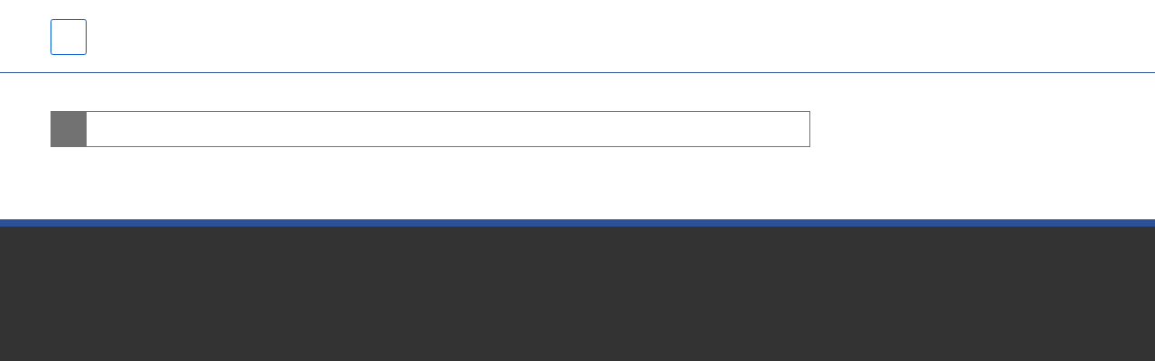

--- FILE ---
content_type: text/html;charset=UTF-8
request_url: https://www.ear-system.de/mein-unternehmenskonto/saml2/create/hersteller
body_size: 6286
content:
<!DOCTYPE html>
<html>
    <head>
        <meta charset="utf-8" />
            </head>
    <body onload="document.forms[0].submit()">
        <noscript>
            <p>
                <strong>Note:</strong> Since your browser does not support JavaScript,
                you must press the Continue button once to proceed.
            </p>
        </noscript>
        
        <form action="https&#x3a;&#x2f;&#x2f;www.elster.de&#x2f;ekona&#x2f;sso" method="post">
            <div>
                                
                <input type="hidden" name="SAMLRequest" value="[base64]"/>                
                                
            </div>
            <noscript>
                <div>
                    <input type="submit" value="Continue"/>
                </div>
            </noscript>
        </form>
            </body>
</html>

--- FILE ---
content_type: text/html;charset=UTF-8
request_url: https://www.elster.de/ekona/samlRedirect
body_size: 37134
content:








<!DOCTYPE HTML>
<html lang="de" class="no-js" data-darkmode-toggle-active="true">
<head>
    <script src="/ekona/scripts/head.js?v=4c990130dd2af3d86fcde4193f8f9b04"></script>
    <meta name="viewport" content="width=device-width, initial-scale=1">
    <meta name="_csrf_parameter" content="_csrf" /><meta name="_csrf_header" content="X-CSRF-TOKEN" /><meta name="_csrf" content="4KJaSqmB6zao-eE4qIKQWtTUlarQY436yzeaQt_rBr4iShFh1MFrfZzl3wCFmNcPza-kP-OxuMjhWrrX-w77dbrcNoYSfSJS" />
    











<title>ELSTER Ihr Authentifizierungs-Portal</title>




<link rel="shortcut icon" type="image/x-icon" href="/ekona/img/fav/mup/favicon.ico?v=f332d7421ea2094aa3575bd82ed4fe9d">
<link rel="icon" type="image/png" href="/ekona/img/fav/mup/favicon-16x16.png?v=6c7043d9155c19dd7f89d30dfddb98cd" sizes="16x16">
<link rel="icon" type="image/png" href="/ekona/img/fav/mup/favicon-32x32.png?v=e31c147b377f20d9513cce0ad41bc777" sizes="32x32">
<link rel="manifest" href="/ekona/img/fav/mup/manifest.json?v=a98ffd9bac14d7413c01f78fe181820c">
<link rel="apple-touch-icon" href="/ekona/img/fav/mup/apple-touch-icon.png?v=e0034e891b17ddd21ce5ba3352417ccf" sizes="180x180">
<link rel="mask-icon" href="/ekona/img/fav/mup/safari-pinned-tab.svg?v=ab0ed6c62e2632d1dba98ef2610bb38a" color="#94c502">
<meta name="msapplication-TileColor" content="#94c502">
<meta name="msapplication-TileImage" content="/ekona/img/fav/mup/mstile-150x150.png?v=e3cdfda6cec568094d8d4bed41e5b9b7">
<meta name="theme-color" content="#ffffff">
<meta name="format-detection" content="telephone=no">




<link rel="stylesheet" id="styleDefault" href="/ekona/styles/mup.css?v=c08a7daad751472e399daef6564a23f0" type="text/css" media="screen,print">
<link rel="stylesheet" href="/ekona/styles/print.css?v=ec652147f542945f3a5241404e07a874" type="text/css" media="print">


    
    <link rel="stylesheet" href="/ekona/styles/ekona.css?v=39dd3a3c26bc1f3021da52a313401ca9" type="text/css" media="screen,print">

</head>
<body>





    
    <div id="frontend"
         data-locale="de_DE"
         data-properties="{&#034;hinweis.uebertragungstyp.original&#034;:&#034;Der Dateiname enthält einen ungültigen Übertragungstyp.&#034;,&#034;receipt.sidebar.whatAreReceipts.original&#034;:&#034;Was sind digitale Belege?&#034;,&#034;chat.error.title.plaintext&#034;:&#034;Verwendung des Chats nicht möglich&#034;,&#034;passwordmeter.no.keyrows.original&#034;:&#034;Tastaturfolgen sind einfach zu erraten.&#034;,&#034;server.error.file.signature.laenge&#034;:&#034;Es ist ein Problem bei der Ermittlung der Länge einer Signatur aufgetreten. Bitte prüfen Sie das in Ihrem &lt;span lang=\&#034;en\&#034;&gt;Browser&lt;/span&gt; eingebundene Zertifikat.&#034;,&#034;server.error.file.signature.invalid&#034;:&#034;Mindestens eine Signatur konnte nicht verifiziert werden. Bitte prüfen Sie das in Ihrem &lt;span lang=\&#034;en\&#034;&gt;Browser&lt;/span&gt; eingebundene Zertifikat.&#034;,&#034;file.hint.max.filesize.plaintext&#034;:&#034;Eine Datei darf maximal $0$ groß sein.&#034;,&#034;panel.line.plaintext&#034;:&#034;Zeile&#034;,&#034;receipt.add.markers.plaintext&#034;:&#034;Angaben markieren&#034;,&#034;receipt.sidebar.whatAreReceipts.plaintext&#034;:&#034;Was sind digitale Belege?&#034;,&#034;sending.page.modal.title.original&#034;:&#034;Hinweis&#034;,&#034;formitem.file.error.number.of.file.original&#034;:&#034;Die Dateien können nicht hochgeladen werden, da sie die maximal zulässige Anzahl von einer Datei überschreiten.&#034;,&#034;passwordmeter.few.words&#034;:&#034;Nutzen Sie eine lange Abfolge von Groß- und Kleinbuchstaben, Zahlen und Sonderzeichen. Vermeiden Sie dabei bekannte Wörter und Muster.&#034;,&#034;progress.indicator.done.original&#034;:&#034;abgeschlossen&#034;,&#034;receipt.sidebar.howTo.short.plaintext&#034;:&#034;So geht&#039;s!&#034;,&#034;fehler.signatur.gescheitert&#034;:&#034;Der Vorgang konnte nicht abgeschlossen werden. Bitte überprüfen Sie Ihr Passwort.&#034;,&#034;autosuggest.no_result.plaintext&#034;:&#034;Keine passenden Vorschläge gefunden&#034;,&#034;passwordmeter.longer.pattern.original&#034;:&#034;Verwenden Sie längere und kompliziertere Tastaturmuster.&#034;,&#034;hinweis.uebertragungstyp.plaintext&#034;:&#034;Der Dateiname enthält einen ungültigen Übertragungstyp.&#034;,&#034;modalTimer.sessionLost.title&#034;:&#034;Verbindung getrennt&#034;,&#034;confirmLeaving.leavingPage.original&#034;:&#034;Sie haben einige nicht gespeicherte Änderungen.&#034;,&#034;togglebox.aufklappen.plaintext&#034;:&#034;aufklappen&#034;,&#034;vers.umrechnungskurs.euro.original&#034;:&#034;1,0000&#034;,&#034;hinweis.datenformat.original&#034;:&#034;Das im Dateinamen angegebene Datenformat stimmt nicht mit den Angaben im Formular überein.&#034;,&#034;erfolg.protokoll.loeschung.plaintext&#034;:&#034;Die Löschung der Protokolle war erfolgreich.&#034;,&#034;chat.warning.text.original&#034;:&#034;Aktuell finden Wartungsarbeiten statt, um das Angebot im Chat für unsere Nutzer zu verbessern.&#034;,&#034;calendar.month.july&#034;:&#034;Juli&#034;,&#034;sending.page.source.submission.plaintext&#034;:&#034;Übernommen aus früherer Abgabe&#034;,&#034;calendar.weekday.tuesday.plaintext&#034;:&#034;Di&#034;,&#034;password.too.short.original&#034;:&#034;Das Passwort muss mindestens 10 Zeichen umfassen.&#034;,&#034;tablecollapse.details.zuklappen.original&#034;:&#034;zuklappen&#034;,&#034;modalTimer.sessionLost.ra.btn.cancel.title.original&#034;:&#034;Registrierung erneut starten&#034;,&#034;chat.downsize.button.title&#034;:&#034;Chat verkleinern&#034;,&#034;cannot.open.external.attachment.hint.original&#034;:&#034;Der Link konnte aus Sicherheitsgründen nicht geöffnet werden.&#034;,&#034;server.error.content.length.fehlt&#034;:&#034;Ihrer Anfrage ist keine Angabe zur Upload-Größe beigefügt worden.&#034;,&#034;chat.elias.text&#034;:&#034;Chat&#034;,&#034;thumbnail.image.empty&#034;:&#034;Vorschau konnte nicht geladen werden&#034;,&#034;treeview.review_error.plaintext&#034;:&#034;Es müssen Angaben ergänzt bzw. korrigiert werden. Weitere Informationen finden Sie unter Prüfen.&#034;,&#034;modalTimer.sessionLost.btn.login.title.original&#034;:&#034;Wieder einloggen&#034;,&#034;filter.added.tags&#034;:&#034;Hinzugefügte Filter&#034;,&#034;zusatztoken.anforderung.erfolgreich.original&#034;:&#034;&lt;p&gt;Die Aktivierungsdaten für Ihren Zugang mit $0$ wurden angefordert.&lt;/p&gt;&#034;,&#034;videoplayer.volume.plaintext&#034;:&#034;Lautstärke&#034;,&#034;server.error.unbekanntes.upload.feld.plaintext&#034;:&#034;Es wurde ein unbekanntes Feld in Ihrem Upload gefunden.&#034;,&#034;confirmLeaving.modal.btn.cancel.plaintext&#034;:&#034;Abbrechen&#034;,&#034;upload.progress.one&#034;:&#034;Datei wird hochgeladen.&#034;,&#034;receipt.sidebar.allReceiptsConnected&#034;:&#034;Alle Belege wurden verknüpft.&#034;,&#034;password.insecure.original&#034;:&#034;Unsicheres Passwort&#034;,&#034;pagination.jump&#034;:&#034;zum Ende springen&#034;,&#034;confirmLeaving.modal.btn.leave.title.plaintext&#034;:&#034;Änderungen werden verworfen und das Formular verlassen.&#034;,&#034;layout.lug.content.original&#034;:&#034;Navigationsbereich vollständig anzeigen&#034;,&#034;tablecollapse.download.count.limit.content.original&#034;:&#034;Die maximale Anzahl an Nachrichten von &lt;strong&gt;$0$ Stück pro Download&lt;/strong&gt; wurde um &lt;strong&gt;$1$&lt;/strong&gt; überschritten. Bitte wählen Sie einige Postfachnachrichten ab.&#034;,&#034;validationError.invalid.input.original&#034;:&#034;Die Eingabe in diesem Feld ist ungültig.&#034;,&#034;tile.toggle.reduce.plaintext&#034;:&#034;reduzieren&#034;,&#034;hinweis.accid.plaintext&#034;:&#034;Die im Dateinamen angegebene Benutzerkonto-ID stimmt nicht mit den Angaben im Formular überein.&#034;,&#034;passwordmeter.capitalization.not.enough.original&#034;:&#034;Großschreibung verbessert ein Passwort nur geringfügig.&#034;,&#034;passwordmeter.few.words.original&#034;:&#034;Nutzen Sie eine lange Abfolge von Groß- und Kleinbuchstaben, Zahlen und Sonderzeichen. Vermeiden Sie dabei bekannte Wörter und Muster.&#034;,&#034;formitem.file.error.number.of.files.original&#034;:&#034;Die Dateien können nicht hochgeladen werden, da sie die maximal zulässige Anzahl von $0$ Dateien überschreiten.&#034;,&#034;pullout.expanded&#034;:&#034;Details ausblenden&#034;,&#034;messageBox.icon.warning.plaintext&#034;:&#034;Warnung - Grafik Warndreieck&#034;,&#034;status.eingelesen.plaintext&#034;:&#034;Die Massendatendatei wurde erfolgreich eingelesen.&#034;,&#034;timeline.aufklappen.plaintext&#034;:&#034;Liste aufklappen&#034;,&#034;calendar.month.may&#034;:&#034;Mai&#034;,&#034;server.error.no.multipart.request.plaintext&#034;:&#034;Ihr Upload konnte nicht eingelesen werden.&#034;,&#034;formitem.file.extended.error.empty.original&#034;:&#034;Das Feld \&#034;$0$\&#034; muss angegeben werden.&#034;,&#034;tile.toggle.hint.plaintext&#034;:&#034;abgekürzter Text&#034;,&#034;videoplayer.loading&#034;:&#034;Video lädt&#034;,&#034;error.xml.transformation.original&#034;:&#034;Die XML-Datei &#039;$0$&#039; wird nicht unterstützt, da es sich nicht um eine elektronische Rechnung im Format xRechnung handelt.&#034;,&#034;sidebar.minimize&#034;:&#034;Seitenleiste minimieren&#034;,&#034;passwordmeter.no.keyrows.plaintext&#034;:&#034;Tastaturfolgen sind einfach zu erraten.&#034;,&#034;fehler.ustveu.belege.update.error.original&#034;:&#034;Ihr Antrag konnte nicht mit den Belegdaten aktualisiert werden.&#034;,&#034;hinweis.bzstnr.plaintext&#034;:&#034;Die im Dateinamen angegebene BZSt-Nummer stimmt nicht mit den Angaben im Formular überein.&#034;,&#034;calendar.from.plaintext&#034;:&#034;von&#034;,&#034;treeview.aufklappen&#034;:&#034;aufklappen&#034;,&#034;receipt.sidebar.otherReceipts.original&#034;:&#034;Belege ohne Jahr&#034;,&#034;receipt.sidebar.noReceipts&#034;:&#034;Sie haben noch keine Belege hochgeladen.&#034;,&#034;videoplayer.mute.original&#034;:&#034;Ton ausschalten&#034;,&#034;hinweis.xml.benutzerkontoid.original&#034;:&#034;Die in der Datei enthaltene Benutzerkonto-ID stimmt nicht mit den Angaben im Formular überein.&#034;,&#034;tax-dialog.automatische.ermittlung.plaintext&#034;:&#034;Wird automatisch ermittelt&#034;,&#034;hinweis.verarbeitungslauf&#034;:&#034;Der Dateiname enthält einen ungültigen Verarbeitungslauf.&#034;,&#034;modalTimer.sessionLost.ra.msg.original&#034;:&#034;Ihre Sitzung ist wegen Inaktivität abgelaufen.&#034;,&#034;receipt.sidebar.howTo.long.plaintext&#034;:&#034;Digitale Belege - so geht&#039;s!&#034;,&#034;receipt.sidebar.howTo.short.original&#034;:&#034;So geht&#039;s!&#034;,&#034;mzb.delete.modal.btn.cancel&#034;:&#034;Nein&#034;,&#034;formitem.modal.char.limit.confirmButton.plaintext&#034;:&#034;OK&#034;,&#034;panel.line.original&#034;:&#034;Zeile&#034;,&#034;treeview.review_error.original&#034;:&#034;Es müssen Angaben ergänzt bzw. korrigiert werden. Weitere Informationen finden Sie unter Prüfen.&#034;,&#034;autosuggest.show_suggestions.plaintext&#034;:&#034;Vorschläge anzeigen&#034;,&#034;fehler.signatur.gescheitert.original&#034;:&#034;Der Vorgang konnte nicht abgeschlossen werden. Bitte überprüfen Sie Ihr Passwort.&#034;,&#034;autosuggest.no_result_requiredinput.plaintext&#034;:&#034;Mindestens $0$ Zeichen erforderlich&#034;,&#034;receipt.remove.connection.original&#034;:&#034;Verknüpfung lösen&#034;,&#034;fetch.error.generic.plaintext&#034;:&#034;Ihre Anfrage konnte nicht verarbeitet werden&#034;,&#034;keine.protokolle.vorhanden.original&#034;:&#034;Es sind keine Protokolle vorhanden.&#034;,&#034;sending.page.modal.title&#034;:&#034;Hinweis&#034;,&#034;zusatztoken.tokentyp.stick.original&#034;:&#034;Sicherheitsstick&#034;,&#034;info.sessionTimeoutCountdown.beschreibung.original&#034;:&#034;Automatisches Logout&lt;br/&gt;bei Inaktivität in: &lt;strong&gt;$0$ min&lt;/strong&gt;&#034;,&#034;autosuggest.show_suggestions&#034;:&#034;Vorschläge anzeigen&#034;,&#034;receipt.attach.plaintext&#034;:&#034;Mit Formular verknüpfen&#034;,&#034;server.error.file.signature.error.plaintext&#034;:&#034;Es ist ein Fehler bei der Signaturprüfung aufgetreten.&#034;,&#034;file.source.choice.cancel.original&#034;:&#034;Abbrechen&#034;,&#034;status.senden.multi.plaintext&#034;:&#034;Die Datei $0$ von $1$ wird an den Server übermittelt...&#034;,&#034;file.hint.accepted.filetypes&#034;:&#034;Es sind nur folgende Datei-Typen erlaubt: $0$.&#034;,&#034;file.source.choice.online.receipt&#034;:&#034;Belege von anderen öffentlichen Stellen abrufen&#034;,&#034;videoplayer.couldnotload&#034;:&#034;Video konnte nicht geladen werden&#034;,&#034;tile.toggle.hint&#034;:&#034;abgekürzter Text&#034;,&#034;sending.page.modal.text.original&#034;:&#034;Um Angaben zu bearbeiten, werden Sie zum &lt;strong&gt;Eingabemodus&lt;/strong&gt; weitergeleitet.&#034;,&#034;password.show.plaintext&#034;:&#034;Passwort anzeigen&#034;,&#034;tablecollapse.modal.noSelection.cancel.plaintext&#034;:&#034;OK&#034;,&#034;tablecollapse.download.limit.content.plaintext&#034;:&#034;Die maximal herunterladbare Größe von $0$ pro Download wurde um $1$ überschritten. Bitte wählen Sie einige Postfachnachrichten ab. Postfachnachrichten, die größer als $0$ sind, können nur einzeln heruntergeladen werden.&#034;,&#034;formitem.file.error.total.size.plaintext&#034;:&#034;Die Dateien können nicht hochgeladen werden, da sie die maximal zulässige Gesamtdateigröße von $0$ überschreiten.&#034;,&#034;passwordmeter.no.common.names&#034;:&#034;Gewöhnliche Namen und Nachnamen sind einfach zu erraten.&#034;,&#034;messageBox.icon.success.plaintext&#034;:&#034;Erfolgsmeldung - Grafik Häkchen&#034;,&#034;server.error.file.upload.duplikate&#034;:&#034;Es ist nicht erlaubt, Dateien mehrfach zu übertragen.&#034;,&#034;object.field.button.empty&#034;:&#034;Auswählen&#034;,&#034;calendar.forwards.original&#034;:&#034;Vorwärts blättern&#034;,&#034;videoplayer.mute&#034;:&#034;Ton ausschalten&#034;,&#034;icon.report.plaintext&#034;:&#034;Hinweismeldung - Grafik Information&#034;,&#034;calendar.until.plaintext&#034;:&#034;bis&#034;,&#034;passwordmeter.avoid.dates.original&#034;:&#034;Vermeiden Sie Datums- und Jahresangaben, die mit Ihnen assoziiert werden können.&#034;,&#034;modalTimer.sessionLost.ra.msg.plaintext&#034;:&#034;Ihre Sitzung ist wegen Inaktivität abgelaufen.&#034;,&#034;modalTimer.sessionLost.ra.title&#034;:&#034;Verbindung getrennt&#034;,&#034;passwordmeter.no.users.years.original&#034;:&#034;Vermeiden Sie Jahreszahlen, die mit Ihnen assoziiert werden können.&#034;,&#034;fehler.technisches.problem.original&#034;:&#034;Es ist ein technisches Problem aufgetreten. Bitte wiederholen Sie die Aktion zu einem späteren Zeitpunkt erneut.&#034;,&#034;fehler.xml.einlesen.gescheitert.plaintext&#034;:&#034;Die Datei konnte nicht eingelesen werden! Die Übermittlung der Datei ist nicht möglich. Code $0$&#034;,&#034;receipt.sidebar.allReceiptsConnected.original&#034;:&#034;Alle Belege wurden verknüpft.&#034;,&#034;togglebox.action.hint&#034;:&#034;mit Enter oder Leertaste&#034;,&#034;videoplayer.minimize.plaintext&#034;:&#034;Vollbildmodus deaktivieren&#034;,&#034;modalTimer.sessionLost.btn.cancel&#034;:&#034;OK&#034;,&#034;contextmenu.hide.info.original&#034;:&#034;Informationen ausblenden&#034;,&#034;toggleboxHideList.zuklappen.plaintext&#034;:&#034;zuklappen&#034;,&#034;contexthelp.feedback.success.message.plaintext&#034;:&#034;Wir nutzen Ihr Feedback, um diese Hilfetexte zu verbessern.&#034;,&#034;common.fileupload.error.noresponse&#034;:&#034;Es konnte keine Verbindung zum &lt;span lang=\&#034;en\&#034;&gt;Server&lt;/span&gt; hergestellt werden.&#034;,&#034;progress.indicator.progress.original&#034;:&#034;Schritt $0$ von $1$&#034;,&#034;passwordmeter.no.repeats.original&#034;:&#034;Wiederholungen wie \&#034;aaa\&#034; sind einfach zu erraten.&#034;,&#034;passwordmeter.avoid.sequences.plaintext&#034;:&#034;Vermeiden Sie Sequenzen.&#034;,&#034;eruValidation.modal.msg.original&#034;:&#034;In einem Feld ist ein Eingabefehler. Bitte korrigieren.&#034;,&#034;requiredfield.icon.a11ytext&#034;:&#034;Pflichtfeld-Stern&#034;,&#034;chat.initial.elias.message&#034;:&#034;Ich suche Informationen zu der Fehlernummer&#034;,&#034;receipt.sidebar.howTo.url.original&#034;:&#034;/eportal/help?thema=help_meine_belege&amp;element=anleitung&#034;,&#034;common.fileupload.spinner.sending.original&#034;:&#034;Bitte warten...&#034;,&#034;upload.progress&#034;:&#034;Dateien werden hochgeladen... ($0$ von $1$)&#034;,&#034;fehler.xml.eingangsid.fehlt.original&#034;:&#034;Das Element &#039;EingangsID&#039; konnte nicht ermittelt werden. Die Übermittlung der Datei ist nicht möglich.&#034;,&#034;server.error.client.zertifikat.abweichend.plaintext&#034;:&#034;Das in Ihrem Browser eingebundene Zertifikat weicht von Ihrem Portalzertifikat ab.&#034;,&#034;hinweis.xml.benutzerkontoid.plaintext&#034;:&#034;Die in der Datei enthaltene Benutzerkonto-ID stimmt nicht mit den Angaben im Formular überein.&#034;,&#034;calendar.month.june&#034;:&#034;Juni&#034;,&#034;file.source.choice.file&#034;:&#034;Hochladen&#034;,&#034;server.error.keine.maximale.dateigroesse.original&#034;:&#034;Es war nicht möglich, eine maximale Dateigröße zu ermitteln.&#034;,&#034;chat.session.ticket&#034;:&#034;&lt;span lang=\&#034;en\&#034;&gt;Session&lt;/span&gt; Ticket:&#034;,&#034;status.senden.multi.original&#034;:&#034;Die Datei $0$ von $1$ wird an den Server übermittelt...&#034;,&#034;icon.any&#034;:&#034;Hinweismeldung - Grafik Information&#034;,&#034;fehler.technisches.problem&#034;:&#034;Es ist ein technisches Problem aufgetreten. Bitte wiederholen Sie die Aktion zu einem späteren Zeitpunkt erneut.&#034;,&#034;password.hide&#034;:&#034;Passwort ausblenden&#034;,&#034;modalTimer.sessionLost.btn.login.title.plaintext&#034;:&#034;Wieder einloggen&#034;,&#034;fehler.xml.icon.title.plaintext&#034;:&#034;Fehler&#034;,&#034;file.source.choice.cancel&#034;:&#034;Abbrechen&#034;,&#034;calendar.month.april.original&#034;:&#034;April&#034;,&#034;password.show.original&#034;:&#034;Passwort anzeigen&#034;,&#034;calendar.title.plaintext&#034;:&#034;Kalender&#034;,&#034;videoplayer.minimize&#034;:&#034;Vollbildmodus deaktivieren&#034;,&#034;calendar.weekday.monday.plaintext&#034;:&#034;Mo&#034;,&#034;fehler.einlesen.datei.plaintext&#034;:&#034;Die Massendatendatei konnte nicht eingelesen werden!&#034;,&#034;messageBox.icon.hint&#034;:&#034;Hinweismeldung - Grafik Sprechblase&#034;,&#034;receipt.sidebar.matchingReceipts&#034;:&#034;Belege mit passendem Jahr&#034;,&#034;videoplayer.pause&#034;:&#034;Pausieren&#034;,&#034;fehler.session.invalid.original&#034;:&#034;Die aktuelle Browsersession ist ungültig. Bitte loggen Sie sich erneut ein und wiederholen Sie den Vorgang.&#034;,&#034;calendar.weekday.friday.original&#034;:&#034;Fr&#034;,&#034;fileupload.wrong.filetype.original&#034;:&#034;Die Datei \&#034;$0$\&#034; kann nicht hochgeladen werden. Es sind folgende Datei-Endungen erlaubt: $1$&#034;,&#034;error.detail.confirm.plaintext&#034;:&#034;OK&#034;,&#034;progress.indicator.success.plaintext&#034;:&#034;erfolgreich&#034;,&#034;contextmenu.show.info.original&#034;:&#034;Informationen anzeigen&#034;,&#034;receipt.connect&#034;:&#034;Beleg verknüpfen&#034;,&#034;logout.title.plaintext&#034;:&#034;Abmelden&#034;,&#034;server.error.keine.maximale.dateigroesse.plaintext&#034;:&#034;Es war nicht möglich, eine maximale Dateigröße zu ermitteln.&#034;,&#034;tablecollapse.modal.multiSelection.confirm&#034;:&#034;Ja&#034;,&#034;videoplayer.progressbar&#034;:&#034;Zeitleiste&#034;,&#034;calendar.month.january.original&#034;:&#034;Januar&#034;,&#034;server.error.json.parse.problem&#034;:&#034;Ihre Anfrage konnte nicht verarbeitet werden.&#034;,&#034;tabbar.link.titel.inaktiv.plaintext&#034;:&#034;Zeige Inhalt von Tab $0$.&#034;,&#034;receipt.virusscan.searching.original&#034;:&#034;Der Beleg wird gerade auf Viren überprüft. Bitte laden Sie die Seite neu.&#034;,&#034;tabbar.close.tab.original&#034;:&#034;Tab schließen&#034;,&#034;fehler.sendeseite.request.plaintext&#034;:&#034;Die Versandbestätigungsseite kann nicht angezeigt werden.&#034;,&#034;passwordmeter.no.predictable.substitutions.plaintext&#034;:&#034;Gebräuchliche Ersetzungen wie \&#034;a\&#034; durch \&#034;@\&#034; sind einfach zu erraten.&#034;,&#034;receipt.sidebar.myReceipts&#034;:&#034;Meine Belege&#034;,&#034;server.error.no.multipart.request&#034;:&#034;Ihr Upload konnte nicht eingelesen werden.&#034;,&#034;hinweis.verarbeitungslauf.original&#034;:&#034;Der Dateiname enthält einen ungültigen Verarbeitungslauf.&#034;,&#034;global-search.reload.page.plaintext&#034;:&#034;Seite neu laden&#034;,&#034;toc.springe.zu.original&#034;:&#034;Springe zu&#034;,&#034;eruValidation.modal.btn.original&#034;:&#034;Zum Fehler springen&#034;,&#034;mzb.delete.modal.btn.confirm.plaintext&#034;:&#034;Ja&#034;,&#034;validationError.invalid.input.plaintext&#034;:&#034;Die Eingabe in diesem Feld ist ungültig.&#034;,&#034;pagination.jumpBack&#034;:&#034;zum Anfang springen&#034;,&#034;confirmLeaving.modal.btn.leave.title.original&#034;:&#034;Änderungen werden verworfen und das Formular verlassen.&#034;,&#034;calendar.month.april&#034;:&#034;April&#034;,&#034;passwordmeter.no.names.original&#034;:&#034;Namen und Nachnamen sind einfach zu erraten.&#034;,&#034;treeview.datenvorhanden.plaintext&#034;:&#034;Daten auf untergeordneter Seite vorhanden:&#034;,&#034;confirmLeaving.modal.title.plaintext&#034;:&#034;Hinweis&#034;,&#034;zusatztoken.anforderung.erfolgreich&#034;:&#034;&lt;p&gt;Die Aktivierungsdaten für Ihren Zugang mit $0$ wurden angefordert.&lt;/p&gt;&#034;,&#034;tile.toggle.buttontext&#034;:&#034;Link zu $0$&#034;,&#034;autosuggest.results&#034;:&#034;$0$ passende Vorschläge gefunden. Zum Navigieren benutzen Sie bitte die Pfeiltasten nach oben und unten.&#034;,&#034;abholung.status.laden.original&#034;:&#034;Die Aktion wird durchgeführt, bitte warten...&#034;,&#034;layout.lug.tree.plaintext&#034;:&#034;Inhaltsbereich vollständig anzeigen&#034;,&#034;modalTimer.timeout.hint.original&#034;:&#034;&lt;strong&gt;Hinweis:&lt;/strong&gt; Um einen möglichen Verlust Ihrer eingegebenen Daten zu vermeiden, können Sie die Sitzung verlängern.&#034;,&#034;receipt.sidebar.hideConnectedReceipts&#034;:&#034;Verknüpfte Belege ausblenden&#034;,&#034;calendar.weekday.tuesday&#034;:&#034;Di&#034;,&#034;notiz.zeichen.rest.plaintext&#034;:&#034;Ihnen stehen noch $0$ Zeichen zur Verfügung.&#034;,&#034;tablecollapse.details.aufklappen.original&#034;:&#034;aufklappen&#034;,&#034;zusatztoken.anforderung.erfolgreich.plaintext&#034;:&#034;Die Aktivierungsdaten für Ihren Zugang mit $0$ wurden angefordert.&#034;,&#034;fileupload.server.error.plaintext&#034;:&#034;Fehler beim Auswerten der Server-Antwort&#034;,&#034;calendar.backwards.plaintext&#034;:&#034;Rückwärts blättern&#034;,&#034;darkmodeToggle.off.original&#034;:&#034;Kontrastmodus ausschalten&#034;,&#034;fehler.ustveu.belege.update.error&#034;:&#034;Ihr Antrag konnte nicht mit den Belegdaten aktualisiert werden.&#034;,&#034;receipt.sidebar.createReceipt.plaintext&#034;:&#034;Neuer Beleg&#034;,&#034;receipt.sidebar.chooseReceipts.description&#034;:&#034;Wählen Sie einen Beleg aus, um ihn im gewählten Feld als Nachweis zu verwenden.&#034;,&#034;cannot.open.attachment.hint.plaintext&#034;:&#034;Der Anhang $0$ konnte aus Sicherheitsgründen nicht geöffnet werden.&#034;,&#034;hinweis.xml.datenart&#034;:&#034;Die in der Datei enthaltene Datenart stimmt nicht mit den Angaben im Formular überein.&#034;,&#034;messageBox.icon.success&#034;:&#034;Erfolgsmeldung - Grafik Häkchen&#034;,&#034;tablecollapse.download.count.limit.content.plaintext&#034;:&#034;Die maximale Anzahl an Nachrichten von $0$ Stück pro Download wurde um $1$ überschritten. Bitte wählen Sie einige Postfachnachrichten ab.&#034;,&#034;videoplayer.subtitles.plaintext&#034;:&#034;Untertitel&#034;,&#034;passwordmeter.no.user.data.original&#034;:&#034;Benutzerbezogene Informationen (Username, E-Mail etc.) sind einfach zu erraten.&#034;,&#034;server.error.not.implemented&#034;:&#034;Fehlerhafte Anfrage.&#034;,&#034;togglebox.zuklappen.plaintext&#034;:&#034;zuklappen&#034;,&#034;server.error.upload.nicht.komplett&#034;:&#034;Es konnte nicht zu jedem Upload eine Signatur gelesen werden.&#034;,&#034;timeline.aufklappen&#034;:&#034;Liste aufklappen&#034;,&#034;status.senden.single.original&#034;:&#034;Die Daten werden an den Server übermittelt...&#034;,&#034;server.error.file.upload.duplikate.original&#034;:&#034;Es ist nicht erlaubt, Dateien mehrfach zu übertragen.&#034;,&#034;pdf.preview.default.title.original&#034;:&#034;Datei-Vorschau&#034;,&#034;calendar.month.may.original&#034;:&#034;Mai&#034;,&#034;paginationcontainer.togglebox.title&#034;:&#034;Einträge von $0$ bis $1$&#034;,&#034;password.hide.original&#034;:&#034;Passwort ausblenden&#034;,&#034;tablecollapse.download.limit.title&#034;:&#034;Limit überschritten&#034;,&#034;sending.page.close&#034;:&#034;Zurück&#034;,&#034;timeline.zuklappen.plaintext&#034;:&#034;Liste zuklappen&#034;,&#034;server.error.kein.client.zertifikat.gefunden.plaintext&#034;:&#034;Es wurde kein Nutzerzertifikat übermittelt. Prüfen Sie, ob Ihr Zertifikat korrekt im Browser eingebunden wurde.&#034;,&#034;videoplayer.unmute&#034;:&#034;Ton einschalten&#034;,&#034;object.field.button.filled.original&#034;:&#034;Ändern&#034;,&#034;server.error.content.length.fehlt.plaintext&#034;:&#034;Ihrer Anfrage ist keine Angabe zur Upload-Größe beigefügt worden.&#034;,&#034;receipt.sidebar.noReceipts.original&#034;:&#034;Sie haben noch keine Belege hochgeladen.&#034;,&#034;tabbar.link.titel.aktiv&#034;:&#034;Inhalt von Tab $0$ wird angezeigt.&#034;,&#034;tabbar.close.tab.plaintext&#034;:&#034;Tab schließen&#034;,&#034;error.detail.copied.plaintext&#034;:&#034;Die Fehlermeldung wurde in die Zwischenablage kopiert&#034;,&#034;ausblenden.hinweis&#034;:&#034;Weitere Felder ausblenden&#034;,&#034;hinweis.uebertragungstyp&#034;:&#034;Der Dateiname enthält einen ungültigen Übertragungstyp.&#034;,&#034;chat.elias.text.original&#034;:&#034;Chat&#034;,&#034;pagination.jump.plaintext&#034;:&#034;zum Ende springen&#034;,&#034;fehler.signatur.gescheitert.plaintext&#034;:&#034;Der Vorgang konnte nicht abgeschlossen werden. Bitte überprüfen Sie Ihr Passwort.&#034;,&#034;validationError.link.title.plaintext&#034;:&#034;Zum Fehler springen im Feld \&#034;$0$\&#034;&#034;,&#034;modalTimer.timeout.btn.cancel.title.original&#034;:&#034;Diese Meldung ausblenden&#034;,&#034;receipt.sidebar.noReceipts.plaintext&#034;:&#034;Sie haben noch keine Belege hochgeladen.&#034;,&#034;hinweis.xml.datenart.plaintext&#034;:&#034;Die in der Datei enthaltene Datenart stimmt nicht mit den Angaben im Formular überein.&#034;,&#034;interactive.sourced.default.phrase&#034;:&#034;Verknüpft mit Beleg&#034;,&#034;eruValidation.modal.title.original&#034;:&#034;Eingabefehler gefunden&#034;,&#034;eruValidation.modal.btn&#034;:&#034;Zum Fehler springen&#034;,&#034;messageBox.icon.loading.original&#034;:&#034;Seite lädt... - Grafik drehender Stern&#034;,&#034;confirmLeaving.modal.btn.leave.title&#034;:&#034;Änderungen werden verworfen und das Formular verlassen.&#034;,&#034;passwordmeter.top10.password.plaintext&#034;:&#034;Dies ist eines der zehn meistgenutzten Passwörter.&#034;,&#034;passwordmeter.no.short.patterns&#034;:&#034;Kurze Tastaturmuster sind einfach zu erraten.&#034;,&#034;window.elster.client.propertyKey.error_zugferd&#034;:&#034;Die &lt;abbr lang=\&#034;en\&#034;&gt;PDF&lt;/abbr&gt;-Datei &#039;$0$&#039; wird nicht unterstützt, da es sich nicht um eine elektronische Rechnung im Format ZUGFeRD handelt.&#034;,&#034;contextmenu.hide&#034;:&#034;Aktionen ausblenden&#034;,&#034;error.detail.link.original&#034;:&#034;Zum Client Log&#034;,&#034;layout.lug.tree&#034;:&#034;Inhaltsbereich vollständig anzeigen&#034;,&#034;formitem.modal.char.limit.confirmButton&#034;:&#034;OK&#034;,&#034;tablecollapse.modal.multiSelection.confirm.plaintext&#034;:&#034;Ja&#034;,&#034;info.sessionTimeoutCountdown.beschreibung&#034;:&#034;Automatisches &lt;span lang=\&#034;en\&#034;&gt;Logout&lt;/span&gt;&lt;br/&gt;bei Inaktivität in: &lt;strong&gt;$0$ min&lt;/strong&gt;&#034;,&#034;contextmenu.show.plaintext&#034;:&#034;Aktionen anzeigen&#034;,&#034;videoplayer.fullscreen.plaintext&#034;:&#034;Vollbildmodus aktivieren&#034;,&#034;modalTimer.sessionLost.btn.cancel.title.original&#034;:&#034;Diese Meldung ausblenden&#034;,&#034;server.error.keine.bzst.nummer&#034;:&#034;Ihre &lt;abbr&gt;BZSt&lt;/abbr&gt;-Nummer konnte nicht ermittelt werden.&#034;,&#034;autosuggest.hide_suggestions.original&#034;:&#034;Vorschläge verbergen&#034;,&#034;formular.field.land.lock.warning.plaintext&#034;:&#034;Eine Bearbeitung des Feldes \&#034;Land des Verbrauchs\&#034; ist erst möglich, wenn die Einträge zu den Erbrachten Dienstleistungen entfernt wurden.&#034;,&#034;autosuggest.one_result.plaintext&#034;:&#034;Ein passender Vorschlag gefunden&#034;,&#034;upload.error.plaintext&#034;:&#034;$0$ von $1$ Dateien konnten nicht hochgeladen werden.&#034;,&#034;file.hint.accepted.filetypes.original&#034;:&#034;Es sind nur folgende Datei-Typen erlaubt: $0$.&#034;,&#034;server.error.file.signature.fehlt.plaintext&#034;:&#034;Zu einer Datei konnte keine passende Signatur gefunden werden.&#034;,&#034;mzb.delete.modal.title.plaintext&#034;:&#034;Hinweis&#034;,&#034;confirmLeaving.modal.title&#034;:&#034;Hinweis&#034;,&#034;calendar.month.august.original&#034;:&#034;August&#034;,&#034;file.hint.max.number.of.files.single&#034;:&#034;Sie können nur eine Datei auf einmal hochladen.&#034;,&#034;modalTimer.sessionLost.msg.plaintext&#034;:&#034;Ihre Sitzung bei $0$ ist wegen Inaktivität abgelaufen.&#034;,&#034;interactive.confirm.modal.singleSelection.cancel&#034;:&#034;Nein&#034;,&#034;modalTimer.timeout.title&#034;:&#034;Ihre Sitzung läuft ab&#034;,&#034;calendar.show.plaintext&#034;:&#034;Kalender anzeigen&#034;,&#034;passwordmeter.no.short.patterns.original&#034;:&#034;Kurze Tastaturmuster sind einfach zu erraten.&#034;,&#034;ausblenden.hinweis.plaintext&#034;:&#034;Weitere Felder ausblenden&#034;,&#034;darkmodeToggle.on.plaintext&#034;:&#034;Kontrastmodus einschalten&#034;,&#034;tablecollapse.details.aufklappen&#034;:&#034;aufklappen&#034;,&#034;interactive.sourced.default.phrase.original&#034;:&#034;Verknüpft mit Beleg&#034;,&#034;tablecollapse.download.limit.confirm&#034;:&#034;OK&#034;,&#034;contextmenu.show.info&#034;:&#034;Informationen anzeigen&#034;,&#034;calendar.forwards.plaintext&#034;:&#034;Vorwärts blättern&#034;,&#034;modalTimer.timeout.msg.original&#034;:&#034;Ihre Sitzung bei $0$ läuft in weniger als $1$ Minuten ab.&#034;,&#034;cannot.open.attachment.title.plaintext&#034;:&#034;Hinweis&#034;,&#034;hinweis.accid.original&#034;:&#034;Die im Dateinamen angegebene Benutzerkonto-ID stimmt nicht mit den Angaben im Formular überein.&#034;,&#034;flyout.cancel&#034;:&#034;Abbrechen&#034;,&#034;common.fileupload.error.noresponse.original&#034;:&#034;Es konnte keine Verbindung zum Server hergestellt werden.&#034;,&#034;hinweis.datenformat&#034;:&#034;Das im Dateinamen angegebene Datenformat stimmt nicht mit den Angaben im Formular überein.&#034;,&#034;file.source.choice.file.original&#034;:&#034;Hochladen&#034;,&#034;keine.protokolle.vorhanden&#034;:&#034;Es sind keine Protokolle vorhanden.&#034;,&#034;abholung.status.laden&#034;:&#034;Die Aktion wird durchgeführt, bitte warten...&#034;,&#034;hinweis.dateiid&#034;:&#034;Die im Dateinamen angegebene Datei-&lt;abbr lang=\&#034;en\&#034;&gt;ID&lt;/abbr&gt; stimmt nicht mit den Angaben im Formular überein.&#034;,&#034;hinweis.codepage.plaintext&#034;:&#034;Der Dateiname enthält eine ungültige Codepage.&#034;,&#034;pullout.collapsed.original&#034;:&#034;Details anzeigen&#034;,&#034;upload.success.plaintext&#034;:&#034;$0$ Dateien wurden erfolgreich hochgeladen.&#034;,&#034;server.error.keine.accountid.gefunden.plaintext&#034;:&#034;Es wurden keine Nutzerinformationen gefunden. Bitte prüfen Sie, ob ein BOP-Zertifikat verwendet wird.&#034;,&#034;flyout.confirm.plaintext&#034;:&#034;OK&#034;,&#034;passwordmeter.top100.password.plaintext&#034;:&#034;Dies ist eines der 100 meistgenutzten Passwörter.&#034;,&#034;modalTimer.timeout.btn.cancel.title.plaintext&#034;:&#034;Diese Meldung ausblenden&#034;,&#034;server.error.file.signature.too.big.plaintext&#034;:&#034;Eine zu große Signatur wurde gefunden.&#034;,&#034;password.capslock.hint&#034;:&#034;Die FESTSTELLTASTE ist aktiviert&#034;,&#034;tablecollapse.download.count.limit.content&#034;:&#034;Die maximale Anzahl an Nachrichten von &lt;strong&gt;$0$ Stück pro &lt;span lang=\&#034;en\&#034;&gt;Download&lt;/span&gt;&lt;/strong&gt; wurde um &lt;strong&gt;$1$&lt;/strong&gt; überschritten. Bitte wählen Sie einige Postfachnachrichten ab.&#034;,&#034;server.error.file.upload.duplikate.plaintext&#034;:&#034;Es ist nicht erlaubt, Dateien mehrfach zu übertragen.&#034;,&#034;videoplayer.play.plaintext&#034;:&#034;Abspielen&#034;,&#034;file.upload.empty.file.with.filename.plaintext&#034;:&#034;Die Datei &#039;$0$&#039; kann nicht hochgeladen werden, da sie keine Daten enthält.&#034;,&#034;error.xml.transformation.plaintext&#034;:&#034;Die XML-Datei &#039;$0$&#039; wird nicht unterstützt, da es sich nicht um eine elektronische Rechnung im Format xRechnung handelt.&#034;,&#034;pagination.stepBack&#034;:&#034;vorherige Seite&#034;,&#034;einblenden.hinweis.plaintext&#034;:&#034;Weitere Felder einblenden&#034;,&#034;file.source.choice.receipt&#034;:&#034;Aus Meine Belege auswählen&#034;,&#034;chat.request.id.plaintext&#034;:&#034;Request ID:&#034;,&#034;formitem.modal.char.limit.confirmButton.original&#034;:&#034;OK&#034;,&#034;receipt.connect.original&#034;:&#034;Beleg verknüpfen&#034;,&#034;autosuggest.one_result&#034;:&#034;Ein passender Vorschlag gefunden&#034;,&#034;passwordmeter.no.names.plaintext&#034;:&#034;Namen und Nachnamen sind einfach zu erraten.&#034;,&#034;darkmodeToggle.off&#034;:&#034;Kontrastmodus ausschalten&#034;,&#034;flyout.cancel.plaintext&#034;:&#034;Abbrechen&#034;,&#034;toggleboxHideList.zuklappen.original&#034;:&#034;zuklappen&#034;,&#034;modalTimer.sessionLost.title.original&#034;:&#034;Verbindung getrennt&#034;,&#034;formitem.file.error.size.original&#034;:&#034;Die Datei kann nicht hochgeladen werden, da sie die maximal zulässige Dateigröße von $0$ überschreitet.&#034;,&#034;window.videoplayer.play&#034;:&#034;Video abspielen&#034;,&#034;passwordmeter.common.password&#034;:&#034;Dies ist ein häufig verwendetes Passwort.&#034;,&#034;passwordmeter.no.dates.plaintext&#034;:&#034;Ein Datum ist einfach zu erraten.&#034;,&#034;error.detail.copied.title&#034;:&#034;Hinweis&#034;,&#034;sending.page.source.profile.plaintext&#034;:&#034;Übernommen aus Profil&#034;,&#034;formitem.file.extended.choose.original&#034;:&#034;Beleg auswählen&#034;,&#034;calendar.weekday.wednesday.original&#034;:&#034;Mi&#034;,&#034;kontaktfinder.overlay.button.close.original&#034;:&#034;Chat schließen&#034;,&#034;fehler.ustveu.belege.update.error.plaintext&#034;:&#034;Ihr Antrag konnte nicht mit den Belegdaten aktualisiert werden.&#034;,&#034;formitem.file.error.size.with.filename.plaintext&#034;:&#034;Die Datei \&#034;$0$\&#034; kann nicht hochgeladen werden, da sie die maximal zulässige Dateigröße von $1$ überschreitet.&#034;,&#034;tabbar.link.titel.inaktiv.original&#034;:&#034;Zeige Inhalt von Tab $0$.&#034;,&#034;chat.contacts.fallback.link.text.plaintext&#034;:&#034;Kontaktmöglichkeiten&#034;,&#034;passwordmeter.no.reversed.words.plaintext&#034;:&#034;Umgekehrte Wörter sind einfach zu erraten.&#034;,&#034;calendar.month.october.plaintext&#034;:&#034;Oktober&#034;,&#034;global-search.error.timeout.plaintext&#034;:&#034;Sie waren auf der Seite zu lange inaktiv.  Bitte laden Sie die Seite neu und starten Sie anschließend eine neue Suchanfrage.&#034;,&#034;password.strong&#034;:&#034;Starkes Passwort&#034;,&#034;icon.report.original&#034;:&#034;Hinweismeldung - Grafik Information&#034;,&#034;passwordmeter.no.predictable.substitutions.original&#034;:&#034;Gebräuchliche Ersetzungen wie \&#034;a\&#034; durch \&#034;@\&#034; sind einfach zu erraten.&#034;,&#034;fehler.keine.verbindung&#034;:&#034;Der &lt;span lang=\&#034;en\&#034;&gt;Server&lt;/span&gt; konnte nicht erreicht werden. Bitte überprüfen Sie, ob Ihr aktuelles Nutzerzertifikat korrekt in den &lt;span lang=\&#034;en\&#034;&gt;Browser&lt;/span&gt; eingebunden wurde. Wiederholen Sie gegebenenfalls den Vorgang in einem anderen &lt;span lang=\&#034;en\&#034;&gt;Browser&lt;/span&gt;. Sollte das Problem weiterhin bestehen, wenden Sie sich bitte an die &lt;span lang=\&#034;en\&#034;&gt;Hotline&lt;/span&gt;.&#034;,&#034;validationError.invalid.input&#034;:&#034;Die Eingabe in diesem Feld ist ungültig.&#034;,&#034;hinweis.xml.datenart.original&#034;:&#034;Die in der Datei enthaltene Datenart stimmt nicht mit den Angaben im Formular überein.&#034;,&#034;validation.marked.input&#034;:&#034;Hinweis vorhanden.&#034;,&#034;receipts.original&#034;:&#034;Belege&#034;,&#034;mzb.row.modified.success&#034;:&#034;Aktion erfolgreich&#034;,&#034;tablecollapse.download.limit.confirm.plaintext&#034;:&#034;OK&#034;,&#034;einblenden.hinweis.original&#034;:&#034;Weitere Felder einblenden&#034;,&#034;fehler.xml.eingangsid.fehlt&#034;:&#034;Das Element &#039;EingangsID&#039; konnte nicht ermittelt werden. Die Übermittlung der Datei ist nicht möglich.&#034;,&#034;fileupload.empty.plaintext&#034;:&#034;Bitte wählen Sie eine Datei aus.&#034;,&#034;fileupload.server.error.original&#034;:&#034;Fehler beim Auswerten der Server-Antwort&#034;,&#034;modalTimer.timeout.title.plaintext&#034;:&#034;Ihre Sitzung läuft ab&#034;,&#034;videoplayer.loading.original&#034;:&#034;Video lädt&#034;,&#034;passwordmeter.no.single.word.plaintext&#034;:&#034;Einzelne Wörter sind einfach zu erraten.&#034;,&#034;chat.maximize.button.title&#034;:&#034;Chat vergrößern&#034;,&#034;calendar.fetch.timeout.original&#034;:&#034;Ihre Anfrage konnte nicht verarbeitet werden. Sie werden weitergeleitet...&#034;,&#034;mzb.deleteAll.modal.msg&#034;:&#034;Alle Einträge löschen?&#034;,&#034;interactive.confirm.modal.singleSelection.cancel.original&#034;:&#034;Nein&#034;,&#034;error.detail.copied.title.original&#034;:&#034;Hinweis&#034;,&#034;upload.progress.original&#034;:&#034;Dateien werden hochgeladen... ($0$ von $1$)&#034;,&#034;erfolg.verbindungstest.plaintext&#034;:&#034;Der Verbindungstest war erfolgreich.&#034;,&#034;hinweis.dateiname.original&#034;:&#034;Bitte prüfen Sie die angegebene Massendatendatei.&#034;,&#034;mzb.delete.modal.title&#034;:&#034;Hinweis&#034;,&#034;sending.page.next&#034;:&#034;Weiter zum Eingabemodus&#034;,&#034;calendar.weekday.monday.original&#034;:&#034;Mo&#034;,&#034;pagination.entries.current.original&#034;:&#034;$0$ ... $1$&#034;,&#034;feedback.thanks&#034;:&#034;Vielen Dank&#034;,&#034;einblenden.hinweis&#034;:&#034;Weitere Felder einblenden&#034;,&#034;passwordmeter.no.common.names.original&#034;:&#034;Gewöhnliche Namen und Nachnamen sind einfach zu erraten.&#034;,&#034;server.error.file.signature.laenge.plaintext&#034;:&#034;Es ist ein Problem bei der Ermittlung der Länge einer Signatur aufgetreten. Bitte prüfen Sie das in Ihrem Browser eingebundene Zertifikat.&#034;,&#034;global-help.back.to.original&#034;:&#034;Zurück zu den Suchtreffern&#034;,&#034;upload.error.original&#034;:&#034;$0$ von $1$ Dateien konnten nicht hochgeladen werden.&#034;,&#034;server.error.file.signature.fehlt&#034;:&#034;Zu einer Datei konnte keine passende Signatur gefunden werden.&#034;,&#034;modalTimer.sessionLost.title.plaintext&#034;:&#034;Verbindung getrennt&#034;,&#034;requiredfield.icon.a11ytext.plaintext&#034;:&#034;Pflichtfeld-Stern&#034;,&#034;server.error.upload.nicht.komplett.plaintext&#034;:&#034;Es konnte nicht zu jedem Upload eine Signatur gelesen werden.&#034;,&#034;formitem.file.error.type.original&#034;:&#034;Die Datei \&#034;$0$\&#034; kann nicht hochgeladen werden. Es sind folgende Datei-Endungen erlaubt: $1$.&#034;,&#034;common.fileupload.spinner.sending&#034;:&#034;Bitte warten...&#034;,&#034;file.source.choice.file.plaintext&#034;:&#034;Hochladen&#034;,&#034;passwordmeter.no.common.names.plaintext&#034;:&#034;Gewöhnliche Namen und Nachnamen sind einfach zu erraten.&#034;,&#034;passwordmeter.no.repeat.word.original&#034;:&#034;Vermeiden Sie sich wiederholende Zeichen und Wörter.&#034;,&#034;contexthelp.feedback.success.message.original&#034;:&#034;Wir nutzen Ihr Feedback, um diese Hilfetexte zu verbessern.&#034;,&#034;file.hint.max.total.filesize&#034;:&#034;Alle Dateien zusammen dürfen maximal $0$ groß sein.&#034;,&#034;videoplayer.loading.plaintext&#034;:&#034;Video lädt&#034;,&#034;fehler.technisches.problem.plaintext&#034;:&#034;Es ist ein technisches Problem aufgetreten. Bitte wiederholen Sie die Aktion zu einem späteren Zeitpunkt erneut.&#034;,&#034;file.source.choice.online.receipt.original&#034;:&#034;Belege von anderen öffentlichen Stellen abrufen&#034;,&#034;receipt.attach.original&#034;:&#034;Mit Formular verknüpfen&#034;,&#034;formitem.file.error.size.plaintext&#034;:&#034;Die Datei kann nicht hochgeladen werden, da sie die maximal zulässige Dateigröße von $0$ überschreitet.&#034;,&#034;fehler.max.anzahl.dateien.original&#034;:&#034;Es wurden $0$ Dateien ausgewählt. Dies überschreitet die maximal zulässige Anzahl von $1$ Dateien.&#034;,&#034;formitem.modal.char.limit.text.plaintext&#034;:&#034;Die maximale Anzahl an Zeichen wurde erreicht. Ihr Text wurde möglicherweise gekürzt.&#034;,&#034;file.hint.max.number.of.files.single.original&#034;:&#034;Sie können nur eine Datei auf einmal hochladen.&#034;,&#034;object.field.button.filled.plaintext&#034;:&#034;Ändern&#034;,&#034;sending.page.source.any&#034;:&#034;Übernommen aus unterschiedlichen Quellen&#034;,&#034;server.error.unbekanntes.upload.feld.original&#034;:&#034;Es wurde ein unbekanntes Feld in Ihrem Upload gefunden.&#034;,&#034;password.weak.plaintext&#034;:&#034;Schwaches Passwort&#034;,&#034;autosuggest.show_suggestions.original&#034;:&#034;Vorschläge anzeigen&#034;,&#034;receipt.sidebar.matchingReceipts.original&#034;:&#034;Belege mit passendem Jahr&#034;,&#034;error.detail.copied.title.plaintext&#034;:&#034;Hinweis&#034;,&#034;formitem.file.extended.choose.plaintext&#034;:&#034;Beleg auswählen&#034;,&#034;formitem.file.multiple.plaintext&#034;:&#034;$0$ Dateien ausgewählt&#034;,&#034;cannot.open.attachment.confirm&#034;:&#034;OK&#034;,&#034;mzb.deleteAll.modal.msg.plaintext&#034;:&#034;Alle Einträge löschen?&#034;,&#034;fehler.max.anzahl.dateien&#034;:&#034;Es wurden $0$ Dateien ausgewählt. Dies überschreitet die maximal zulässige Anzahl von $1$ Dateien.&#034;,&#034;calendar.month.december&#034;:&#034;Dezember&#034;,&#034;listbox.head&#034;:&#034;Auswählbare Angaben&#034;,&#034;videoplayer.unmute.plaintext&#034;:&#034;Ton einschalten&#034;,&#034;chatoverlay.label.plaintext&#034;:&#034;Chatbereich&#034;,&#034;passwordmeter.no.recent.years.plaintext&#034;:&#034;Aktuelle Jahreszahlen sind einfach zu erraten.&#034;,&#034;passwordmeter.add.another.word.plaintext&#034;:&#034;Fügen Sie weitere Buchstaben, Zahlen oder Sonderzeichen hinzu.&#034;,&#034;object.field.button.filled&#034;:&#034;Ändern&#034;,&#034;fileupload.max.number.of.file.plaintext&#034;:&#034;Die Dateien können nicht hochgeladen werden, da sie die maximal zulässige Anzahl von einer Datei überschreiten.&#034;,&#034;erfolg.protokoll.loeschung&#034;:&#034;Die Löschung der Protokolle war erfolgreich.&#034;,&#034;chat.elias.error.text.original&#034;:&#034;Weitere Infos erhalten Sie in unserem &#034;,&#034;upload.success&#034;:&#034;$0$ Dateien wurden erfolgreich hochgeladen.&#034;,&#034;interactive.link.inactive.text&#034;:&#034;Link ist inaktiv:&#034;,&#034;object.field.empty&#034;:&#034;Datei auswählen oder ablegen&#034;,&#034;info.automaticSavingCounter.text.plaintext&#034;:&#034;Letzte automatische Speicherung vor: $0$ min&#034;,&#034;modalTimer.sessionLost.ra.msg&#034;:&#034;Ihre Sitzung ist wegen Inaktivität abgelaufen.&#034;,&#034;pdf.preview.max.file.size.error.original&#034;:&#034;Es können nur Dateien mit einer Größe von maximal $0$ zur Vorschau angeboten werden.&#034;,&#034;autosuggest.results.plaintext&#034;:&#034;$0$ passende Vorschläge gefunden. Zum Navigieren benutzen Sie bitte die Pfeiltasten nach oben und unten.&#034;,&#034;toc.titel&#034;:&#034;Inhaltsverzeichnis&#034;,&#034;calendar.hide.original&#034;:&#034;Kalender ausblenden&#034;,&#034;modalTimer.timeout.btn.cancel&#034;:&#034;OK&#034;,&#034;receipt.sidebar.hideConnectedReceipts.plaintext&#034;:&#034;Verknüpfte Belege ausblenden&#034;,&#034;transformable.control.shrink.plaintext&#034;:&#034;Verkleinern&#034;,&#034;treeview.zuklappen.plaintext&#034;:&#034;zuklappen&#034;,&#034;passwordmeter.no.single.word&#034;:&#034;Einzelne Wörter sind einfach zu erraten.&#034;,&#034;window.videoplayer.pause.original&#034;:&#034;Video pausieren&#034;,&#034;erfolg.protokoll.abholung.plaintext&#034;:&#034;Ihre Protokolle wurden erfolgreich abgeholt.&#034;,&#034;calendar.weekday.wednesday.plaintext&#034;:&#034;Mi&#034;,&#034;validationError.link.title&#034;:&#034;Zum Fehler springen im Feld \&#034;$0$\&#034;&#034;,&#034;chatoverlay.label&#034;:&#034;Chatbereich&#034;,&#034;pdf.preview.max.file.size.error.plaintext&#034;:&#034;Es können nur Dateien mit einer Größe von maximal $0$ zur Vorschau angeboten werden.&#034;,&#034;mzb.row.modified.success.plaintext&#034;:&#034;Aktion erfolgreich&#034;,&#034;flyout.confirm&#034;:&#034;OK&#034;,&#034;videoplayer.couldnotload.plaintext&#034;:&#034;Video konnte nicht geladen werden&#034;,&#034;receipt&#034;:&#034;Beleg&#034;,&#034;erfolg.protokoll.loeschung.original&#034;:&#034;Die Löschung der Protokolle war erfolgreich.&#034;,&#034;chat.error.title.original&#034;:&#034;Verwendung des Chats nicht möglich&#034;,&#034;sidebar.minimize.plaintext&#034;:&#034;Seitenleiste minimieren&#034;,&#034;videoplayer.volume&#034;:&#034;Lautstärke&#034;,&#034;togglebox.action.hint.plaintext&#034;:&#034;mit Enter oder Leertaste&#034;,&#034;eruValidation.modal.title.plaintext&#034;:&#034;Eingabefehler gefunden&#034;,&#034;mzb.delete.modal.msg&#034;:&#034;Eintrag löschen?&#034;,&#034;passwordmeter.no.reversed.words&#034;:&#034;Umgekehrte Wörter sind einfach zu erraten.&#034;,&#034;calendar.month.october&#034;:&#034;Oktober&#034;,&#034;thumbnail.tag.original&#034;:&#034;Stichwort:&#034;,&#034;modalTimer.sessionLost.hint.plaintext&#034;:&#034;Hinweis:&#034;,&#034;passwordmeter.longer.pattern&#034;:&#034;Verwenden Sie längere und kompliziertere Tastaturmuster.&#034;,&#034;receipt.sidebar.chooseReceipts.original&#034;:&#034;Belege auswählen&#034;,&#034;contextmenu.hide.plaintext&#034;:&#034;Aktionen ausblenden&#034;,&#034;confirm.leaving.nect.email.confirmation&#034;:&#034;\&#034;Wollen Sie die Seite wirklich verlassen?&#034;,&#034;calendar.month.september&#034;:&#034;September&#034;,&#034;server.error.file.signature.error.original&#034;:&#034;Es ist ein Fehler bei der Signaturprüfung aufgetreten.&#034;,&#034;calendar.backwards&#034;:&#034;Rückwärts blättern&#034;,&#034;global-search.error.timeout&#034;:&#034;Sie waren auf der Seite zu lange inaktiv. &lt;br&gt; Bitte laden Sie die Seite neu und starten Sie anschließend eine neue Suchanfrage.&#034;,&#034;tax-dialog.automatische.ermittlung&#034;:&#034;Wird automatisch ermittelt&#034;,&#034;server.error.keine.accountid.gefunden.original&#034;:&#034;Es wurden keine Nutzerinformationen gefunden. Bitte prüfen Sie, ob ein BOP-Zertifikat verwendet wird.&#034;,&#034;modalTimer.sessionLost.btn.login.title&#034;:&#034;Wieder einloggen&#034;,&#034;chat.exception.uid.original&#034;:&#034;Exception UID:&#034;,&#034;server.error.file.upload.error&#034;:&#034;Der Upload ist fehlgeschlagen.&#034;,&#034;fehler.xml.icon.title.original&#034;:&#034;Fehler&#034;,&#034;erfolg.verbindungstest.original&#034;:&#034;Der Verbindungstest war erfolgreich.&#034;,&#034;formitem.file.empty&#034;:&#034;Keine Datei ausgewählt&#034;,&#034;common.fileupload.spinner.nextpage&#034;:&#034;Upload erfolgreich! Bitte warten...&#034;,&#034;calendar.month.november.plaintext&#034;:&#034;November&#034;,&#034;receipts&#034;:&#034;Belege&#034;,&#034;server.error.upload.leer.plaintext&#034;:&#034;Es wurden keine Daten übertragen.&#034;,&#034;tablecollapse.download.limit.title.plaintext&#034;:&#034;Limit überschritten&#034;,&#034;interactive.confirm.modal.singleSelection.confirm.original&#034;:&#034;Ja&#034;,&#034;transformable.control.reset&#034;:&#034;Zurücksetzen&#034;,&#034;server.error.upload.zu.gross&#034;:&#034;Die maximale Dateigröße wurde überschritten.&#034;,&#034;modal.close&#034;:&#034;Schließen&#034;,&#034;fileupload.max.number.of.files.original&#034;:&#034;Die Dateien können nicht hochgeladen werden, da sie die maximal zulässige Anzahl von $0$ Dateien überschreiten.&#034;,&#034;tabbar.link.titel.inaktiv&#034;:&#034;Zeige Inhalt von Tab $0$.&#034;,&#034;window.elster.client.propertyKey.error_zugferd.original&#034;:&#034;Die PDF-Datei &#039;$0$&#039; wird nicht unterstützt, da es sich nicht um eine elektronische Rechnung im Format ZUGFeRD handelt.&#034;,&#034;window.videoplayer.play.original&#034;:&#034;Video abspielen&#034;,&#034;calendar.weekday.friday&#034;:&#034;Fr&#034;,&#034;formitem.file.extended.error.empty&#034;:&#034;Das Feld \&#034;$0$\&#034; muss angegeben werden.&#034;,&#034;file.source.choice.receipt.original&#034;:&#034;Aus Meine Belege auswählen&#034;,&#034;server.error.content.length.zu.gross.plaintext&#034;:&#034;Ihr Upload ist zu groß, bitte übertragen Sie kleinere Dateien.&#034;,&#034;passwordmeter.no.sequences.original&#034;:&#034;Sequenzen wie \&#034;abc\&#034; oder \&#034;65432\&#034; sind einfach zu erraten.&#034;,&#034;server.error.kein.client.zertifikat.gefunden.original&#034;:&#034;Es wurde kein Nutzerzertifikat übermittelt. Prüfen Sie, ob Ihr Zertifikat korrekt im Browser eingebunden wurde.&#034;,&#034;receipt.storage.displayText.plaintext&#034;:&#034;$0$ MB von $1$ MB belegt&#034;,&#034;progress.indicator.success&#034;:&#034;erfolgreich&#034;,&#034;confirmLeaving.modal.btn.leave.plaintext&#034;:&#034;OK&#034;,&#034;formitem.file.error.type.plaintext&#034;:&#034;Die Datei \&#034;$0$\&#034; kann nicht hochgeladen werden. Es sind folgende Datei-Endungen erlaubt: $1$.&#034;,&#034;window.elster.client.propertyKey.zugferd_preview_title.original&#034;:&#034;Ausgelesen aus \&#034;$0$\&#034;&#034;,&#034;calendar.weekday.monday&#034;:&#034;Mo&#034;,&#034;formitem.file.error.size.with.filename.original&#034;:&#034;Die Datei &lt;span class=\&#034;_helper-breakAll\&#034;&gt;\&#034;$0$\&#034;&lt;/span&gt; kann nicht hochgeladen werden, da sie die maximal zulässige Dateigröße von $1$ überschreitet.&#034;,&#034;confirmLeaving.modal.btn.cancel.title.plaintext&#034;:&#034;Seitenwechsel abbrechen und zum Formular zurückkehren.&#034;,&#034;requiredfield.icon.a11ytext.original&#034;:&#034;Pflichtfeld-Stern&#034;,&#034;object.field.empty.original&#034;:&#034;Datei auswählen oder ablegen&#034;,&#034;fehler.sendeseite.request&#034;:&#034;Die Versandbestätigungsseite kann nicht angezeigt werden.&#034;,&#034;passwordmeter.no.repeat.pattern.plaintext&#034;:&#034;Wiederholungen wie \&#034;abcabcabc\&#034; sind nur geringfügig schwieriger zu erraten als \&#034;abc\&#034;.&#034;,&#034;contextmenu.hide.original&#034;:&#034;Aktionen ausblenden&#034;,&#034;modalTimer.sessionLost.hint&#034;:&#034;Hinweis:&#034;,&#034;eruValidation.modal.msg.plaintext&#034;:&#034;In einem Feld ist ein Eingabefehler. Bitte korrigieren.&#034;,&#034;window.videoplayer.pause.plaintext&#034;:&#034;Video pausieren&#034;,&#034;cannot.open.external.attachment.hint&#034;:&#034;Der Link konnte aus Sicherheitsgründen nicht geöffnet werden.&#034;,&#034;pullout.empty&#034;:&#034;Kein Inhalt&#034;,&#034;treeview.review_correct.original&#034;:&#034;Es sind keine Fehler vorhanden&#034;,&#034;info.automaticSavingCounter.text&#034;:&#034;Letzte automatische Speicherung vor: &lt;strong&gt;$0$ min&lt;/strong&gt;&#034;,&#034;autosuggest.one_result.original&#034;:&#034;Ein passender Vorschlag gefunden&#034;,&#034;contextmenu.show.original&#034;:&#034;Aktionen anzeigen&#034;,&#034;panel.line&#034;:&#034;Zeile&#034;,&#034;tablecollapse.download.limit.confirm.original&#034;:&#034;OK&#034;,&#034;error.detail.title.plaintext&#034;:&#034;Client Log&#034;,&#034;filter.results.original&#034;:&#034;$0$ Filterergebnisse gefunden&#034;,&#034;pdf.preview.default.title&#034;:&#034;Datei-Vorschau&#034;,&#034;passwordmeter.top10.password&#034;:&#034;Dies ist eines der zehn meistgenutzten Passwörter.&#034;,&#034;formular.field.land.lock.warning.original&#034;:&#034;Eine Bearbeitung des Feldes \&#034;Land des Verbrauchs\&#034; ist erst möglich, wenn die Einträge zu den Erbrachten Dienstleistungen entfernt wurden.&#034;,&#034;formitem.file.extended.empty.original&#034;:&#034;Kein Beleg ausgewählt&#034;,&#034;videoplayer.subtitles.off.original&#034;:&#034;Aus&#034;,&#034;requiredfield.icon.title&#034;:&#034;Pflichtfeld&#034;,&#034;contextmenu.hide.info.plaintext&#034;:&#034;Informationen ausblenden&#034;,&#034;modalTimer.timeout.btn.extendSession.plaintext&#034;:&#034;Sitzung fortsetzen&#034;,&#034;confirmLeaving.leavingPage.plaintext&#034;:&#034;Sie haben einige nicht gespeicherte Änderungen.&#034;,&#034;passwordmeter.avoid.dates&#034;:&#034;Vermeiden Sie Datums- und Jahresangaben, die mit Ihnen assoziiert werden können.&#034;,&#034;modal.loading.original&#034;:&#034;Daten werden geladen...&#034;,&#034;messageBox.icon.warning&#034;:&#034;Warnung - Grafik Warndreieck&#034;,&#034;contextmenu.show&#034;:&#034;Aktionen anzeigen&#034;,&#034;videoplayer.unmute.original&#034;:&#034;Ton einschalten&#034;,&#034;zusatztoken.anforderung.gestartet.plaintext&#034;:&#034;Die Aktivierungsdaten für Ihren Zugang mit $0$ werden angefordert...&#034;,&#034;pullout.expanded.plaintext&#034;:&#034;Details ausblenden&#034;,&#034;chat.contacts.fallback.link.title.plaintext&#034;:&#034;Kontakte&#034;,&#034;zusatztoken.anforderung.gestartet&#034;:&#034;&lt;p&gt;Die Aktivierungsdaten für Ihren Zugang mit $0$ werden angefordert...&lt;/p&gt;&#034;,&#034;calendar.weekday.saturday.plaintext&#034;:&#034;Sa&#034;,&#034;receipt.sidebar.howTo.short&#034;:&#034;So geht&#039;s!&#034;,&#034;formitem.file.extended.choose&#034;:&#034;Beleg auswählen&#034;,&#034;password.invalid.plaintext&#034;:&#034;Ungültiges Passwort&#034;,&#034;password.weak&#034;:&#034;Schwaches Passwort&#034;,&#034;videoplayer.couldnotload.original&#034;:&#034;Video konnte nicht geladen werden&#034;,&#034;eruValidation.modal.msg&#034;:&#034;In einem Feld ist ein Eingabefehler. Bitte korrigieren.&#034;,&#034;calendar.month.february.original&#034;:&#034;Februar&#034;,&#034;keine.protokolle.vorhanden.plaintext&#034;:&#034;Es sind keine Protokolle vorhanden.&#034;,&#034;info.automaticSavingCounter.text.original&#034;:&#034;Letzte automatische Speicherung vor: &lt;strong&gt;$0$ min&lt;/strong&gt;&#034;,&#034;chatoverlay.label.original&#034;:&#034;Chatbereich&#034;,&#034;tablecollapse.modal.noSelection.cancel&#034;:&#034;OK&#034;,&#034;tablecollapse.modal.multiSelection.cancel.plaintext&#034;:&#034;Nein&#034;,&#034;chat.warning.title&#034;:&#034;Wartungsarbeiten&#034;,&#034;videoplayer.subtitles.original&#034;:&#034;Untertitel&#034;,&#034;common.fileupload.spinner.nextpage.original&#034;:&#034;Upload erfolgreich! Bitte warten...&#034;,&#034;sending.page.source.report.plaintext&#034;:&#034;Übernommen aus Bescheinigung&#034;,&#034;password.hide.plaintext&#034;:&#034;Passwort ausblenden&#034;,&#034;thumbnail.multipage.original&#034;:&#034;Mehrere Seiten&#034;,&#034;pagination.entries.current.plaintext&#034;:&#034;$0$ ... $1$&#034;,&#034;receipt.virusscan.searching.plaintext&#034;:&#034;Der Beleg wird gerade auf Viren überprüft. Bitte laden Sie die Seite neu.&#034;,&#034;fileupload.max.total.filesize.original&#034;:&#034;Die Dateien können nicht hochgeladen werden, da sie die maximal zulässige Gesamtdateigröße von $0$ MB überschreiten.&#034;,&#034;receipt.remove.connection&#034;:&#034;Verknüpfung lösen&#034;,&#034;validation.marked.input.original&#034;:&#034;Hinweis vorhanden.&#034;,&#034;sending.page.source.receipt.plaintext&#034;:&#034;Verknüpft mit Beleg&#034;,&#034;pagination.step.plaintext&#034;:&#034;nächste Seite&#034;,&#034;calendar.month.july.original&#034;:&#034;Juli&#034;,&#034;fehler.sendeseite.request.original&#034;:&#034;Die Versandbestätigungsseite kann nicht angezeigt werden.&#034;,&#034;file.hint.max.filesize.original&#034;:&#034;Eine Datei darf maximal $0$ groß sein.&#034;,&#034;mzb.delete.modal.btn.confirm&#034;:&#034;Ja&#034;,&#034;server.error.nicht.freigeschalten&#034;:&#034;Die Prüfung der Freischaltung Ihrer &lt;abbr&gt;BZSt&lt;/abbr&gt;-Nummer ist fehlgeschlagen.&#034;,&#034;filter.results&#034;:&#034;$0$ Filterergebnisse gefunden&#034;,&#034;pullout.footer.title&#034;:&#034;Details&#034;,&#034;pullout.empty.plaintext&#034;:&#034;Kein Inhalt&#034;,&#034;calendar.title.original&#034;:&#034;Kalender&#034;,&#034;calendar.month.january.plaintext&#034;:&#034;Januar&#034;,&#034;error.detail.confirm&#034;:&#034;OK&#034;,&#034;tablecollapse.download.limit.content&#034;:&#034;Die maximal herunterladbare Größe von &lt;strong&gt;$0$ pro &lt;span lang=\&#034;en\&#034;&gt;Download&lt;/span&gt;&lt;/strong&gt; wurde um &lt;strong&gt;$1$&lt;/strong&gt; überschritten. Bitte wählen Sie einige Postfachnachrichten ab. Postfachnachrichten, die größer als $0$ sind, können nur einzeln heruntergeladen werden.&#034;,&#034;file.hint.max.total.filesize.plaintext&#034;:&#034;Alle Dateien zusammen dürfen maximal $0$ groß sein.&#034;,&#034;transformable.control.shrink.original&#034;:&#034;Verkleinern&#034;,&#034;chat.downsize.button.title.plaintext&#034;:&#034;Chat verkleinern&#034;,&#034;passwordmeter.no.single.word.original&#034;:&#034;Einzelne Wörter sind einfach zu erraten.&#034;,&#034;hinweis.dateilimit&#034;:&#034;Bitte beachten Sie: Die lokale Verarbeitung der Massendaten im &lt;span lang=\&#034;en\&#034;&gt;Browser&lt;/span&gt; ist abhängig von der vorhandenen Leistung Ihres Rechners. Ab einer Datengröße von 25 MB kann nicht die volle Funktionsfähigkeit gewährleistet werden.&#034;,&#034;tablecollapse.modal.noSelection.cancel.original&#034;:&#034;OK&#034;,&#034;formitem.file.empty.plaintext&#034;:&#034;Keine Datei ausgewählt&#034;,&#034;confirmLeaving.modal.btn.cancel.original&#034;:&#034;Abbrechen&#034;,&#034;tabbar.close.button.plaintext&#034;:&#034;$0$ schließen&#034;,&#034;chat.contacts.fallback.text.plaintext&#034;:&#034;Bitte nutzen Sie zwischenzeitlich die Übersicht zu den weiteren $0$ oder versuchen Sie es zu einem späteren Zeitpunkt erneut.&#034;,&#034;confirmLeaving.modal.btn.cancel.title.original&#034;:&#034;Seitenwechsel abbrechen und zum Formular zurückkehren.&#034;,&#034;window.videoplayer.pause&#034;:&#034;Video pausieren&#034;,&#034;receipt.plaintext&#034;:&#034;Beleg&#034;,&#034;chat.maximize.button.title.original&#034;:&#034;Chat vergrößern&#034;,&#034;formitem.file.error.number.of.files&#034;:&#034;Die Dateien können nicht hochgeladen werden, da sie die maximal zulässige Anzahl von $0$ Dateien überschreiten.&#034;,&#034;passwordmeter.capitalization.not.enough&#034;:&#034;Großschreibung verbessert ein Passwort nur geringfügig.&#034;,&#034;object.field.clear.plaintext&#034;:&#034;Feld leeren&#034;,&#034;calendar.hide&#034;:&#034;Kalender ausblenden&#034;,&#034;interactive.link.inactive.text.original&#034;:&#034;Link ist inaktiv:&#034;,&#034;server.error.file.signature.error&#034;:&#034;Es ist ein Fehler bei der Signaturprüfung aufgetreten.&#034;,&#034;tablecollapse.modal.multiSelection.cancel&#034;:&#034;Nein&#034;,&#034;calendar.month.february.plaintext&#034;:&#034;Februar&#034;,&#034;window.elster.client.propertyKey.zugferd_preview_title&#034;:&#034;Ausgelesen aus \&#034;$0$\&#034;&#034;,&#034;messageBox.icon.success.original&#034;:&#034;Erfolgsmeldung - Grafik Häkchen&#034;,&#034;chat.contacts.fallback.link.title.original&#034;:&#034;Kontakte&#034;,&#034;calendar.weekday.thursday&#034;:&#034;Do&#034;,&#034;info.sessionTimeoutCountdown.beschreibung.plaintext&#034;:&#034;Automatisches Logoutbei Inaktivität in: $0$ min&#034;,&#034;passwordmeter.no.repeat.word&#034;:&#034;Vermeiden Sie sich wiederholende Zeichen und Wörter.&#034;,&#034;sending.page.source.profile.original&#034;:&#034;Übernommen aus Profil&#034;,&#034;modalTimer.timeout.btn.extendSession.original&#034;:&#034;Sitzung fortsetzen&#034;,&#034;messageBox.icon.error.original&#034;:&#034;Fehlermeldung - Grafik Ausrufezeichen&#034;,&#034;passwordmeter.add.another.word&#034;:&#034;Fügen Sie weitere Buchstaben, Zahlen oder Sonderzeichen hinzu.&#034;,&#034;videoplayer.play&#034;:&#034;Abspielen&#034;,&#034;calendar.forwards&#034;:&#034;Vorwärts blättern&#034;,&#034;file.source.choice.title&#034;:&#034;Beleg wählen&#034;,&#034;calendar.month.march.plaintext&#034;:&#034;März&#034;,&#034;chat.error.title&#034;:&#034;Verwendung des Chats nicht möglich&#034;,&#034;server.error.keine.bzst.nummer.plaintext&#034;:&#034;Ihre BZSt-Nummer konnte nicht ermittelt werden.&#034;,&#034;object.field.button.empty.original&#034;:&#034;Auswählen&#034;,&#034;calendar.month.april.plaintext&#034;:&#034;April&#034;,&#034;window.elster.client.propertyKey.zugferd_preview_title.plaintext&#034;:&#034;Ausgelesen aus \&#034;$0$\&#034;&#034;,&#034;passwordmeter.no.users.years&#034;:&#034;Vermeiden Sie Jahreszahlen, die mit Ihnen assoziiert werden können.&#034;,&#034;thumbnail.image.empty.original&#034;:&#034;Vorschau konnte nicht geladen werden&#034;,&#034;fileupload.empty.original&#034;:&#034;Bitte wählen Sie eine Datei aus.&#034;,&#034;receipt.sidebar.whatAreReceipts.description.original&#034;:&#034;Abfotografieren, Einscannen, hochladen, kategorisieren, Angaben markieren und übernehmen&#034;,&#034;modalTimer.sessionLost.msg&#034;:&#034;Ihre Sitzung bei $0$ ist wegen Inaktivität abgelaufen.&#034;,&#034;sending.page.close.original&#034;:&#034;Zurück&#034;,&#034;fileupload.max.total.filesize&#034;:&#034;Die Dateien können nicht hochgeladen werden, da sie die maximal zulässige Gesamtdateigröße von $0$ MB überschreiten.&#034;,&#034;videoplayer.progressbar.plaintext&#034;:&#034;Zeitleiste&#034;,&#034;server.error.verfahren.nicht.verfuegbar&#034;:&#034;Das verwendete &lt;span title=\&#034;Massendatenschnittstelle\&#034;&gt;ELMA5&lt;/span&gt;-Verfahren ist nicht verfügbar.&#034;,&#034;zusatztoken.tokentyp.softpse.plaintext&#034;:&#034;Zertifikatsdatei&#034;,&#034;modalTimer.timeout.btn.extendSession&#034;:&#034;Sitzung fortsetzen&#034;,&#034;server.error.file.signature.invalid.plaintext&#034;:&#034;Mindestens eine Signatur konnte nicht verifiziert werden. Bitte prüfen Sie das in Ihrem Browser eingebundene Zertifikat.&#034;,&#034;hinweis.datenformat.plaintext&#034;:&#034;Das im Dateinamen angegebene Datenformat stimmt nicht mit den Angaben im Formular überein.&#034;,&#034;contexthelp.feedback.plaintext&#034;:&#034;War diese Information hilfreich?&#034;,&#034;chat.exception.uid.plaintext&#034;:&#034;Exception UID:&#034;,&#034;receipt.add.markers&#034;:&#034;Angaben markieren&#034;,&#034;sending.page.source.receipt&#034;:&#034;Verknüpft mit Beleg&#034;,&#034;sending.page.name&#034;:&#034;Angabe bearbeiten&#034;,&#034;password.insecure&#034;:&#034;Unsicheres Passwort&#034;,&#034;server.error.not.implemented.original&#034;:&#034;Fehlerhafte Anfrage.&#034;,&#034;fehler.protokoll.abholung&#034;:&#034;Bei der Abholung der Protokolle ist ein Fehler aufgetreten.&#034;,&#034;object.field.empty.plaintext&#034;:&#034;Datei auswählen oder ablegen&#034;,&#034;receipt.sidebar.myReceipts.original&#034;:&#034;Meine Belege&#034;,&#034;icon.report&#034;:&#034;Hinweismeldung - Grafik Information&#034;,&#034;chat.controls.label.original&#034;:&#034;Chat-Kontrolle&#034;,&#034;confirmLeaving.modal.btn.leave&#034;:&#034;OK&#034;,&#034;error.detail.title.original&#034;:&#034;Client Log&#034;,&#034;elma5.date.format.suffix.plaintext&#034;:&#034;Uhr&#034;,&#034;sending.page.name.original&#034;:&#034;Angabe bearbeiten&#034;,&#034;autosuggest.loading&#034;:&#034;Vorschläge werden geladen...&#034;,&#034;passwordmeter.no.reversed.words.original&#034;:&#034;Umgekehrte Wörter sind einfach zu erraten.&#034;,&#034;tablecollapse.download.limit.title.original&#034;:&#034;Limit überschritten&#034;,&#034;fehler.keine.datei.plaintext&#034;:&#034;Bitte geben Sie eine korrekte Massendatendatei an.&#034;,&#034;zusatztoken.tokentyp.softpse.original&#034;:&#034;Zertifikatsdatei&#034;,&#034;server.error.verfahren.nicht.verfuegbar.original&#034;:&#034;Das verwendete ELMA5-Verfahren ist nicht verfügbar.&#034;,&#034;file.source.choice.online.receipt.plaintext&#034;:&#034;Belege von anderen öffentlichen Stellen abrufen&#034;,&#034;pdf.preview.max.file.size.error&#034;:&#034;Es können nur Dateien mit einer Größe von maximal $0$ zur Vorschau angeboten werden.&#034;,&#034;mzb.delete.modal.msg.original&#034;:&#034;Eintrag löschen?&#034;,&#034;fehler.session.invalid&#034;:&#034;Die aktuelle Browsersession ist ungültig. Bitte loggen Sie sich erneut ein und wiederholen Sie den Vorgang.&#034;,&#034;cannot.open.attachment.title.original&#034;:&#034;Hinweis&#034;,&#034;hinweis.dateiname.plaintext&#034;:&#034;Bitte prüfen Sie die angegebene Massendatendatei.&#034;,&#034;passwordmeter.no.sequences.plaintext&#034;:&#034;Sequenzen wie \&#034;abc\&#034; oder \&#034;65432\&#034; sind einfach zu erraten.&#034;,&#034;modal.loading.plaintext&#034;:&#034;Daten werden geladen...&#034;,&#034;server.error.not.implemented.plaintext&#034;:&#034;Fehlerhafte Anfrage.&#034;,&#034;fileupload.empty.file.original&#034;:&#034;Die Datei kann nicht hochgeladen werden, da sie keine Daten enthält.&#034;,&#034;modalTimer.timeout.hint&#034;:&#034;&lt;strong&gt;Hinweis:&lt;/strong&gt; Um einen möglichen Verlust Ihrer eingegebenen Daten zu vermeiden, können Sie die Sitzung verlängern.&#034;,&#034;videoplayer.minimize.original&#034;:&#034;Vollbildmodus deaktivieren&#034;,&#034;confirmLeaving.modal.message.plaintext&#034;:&#034;Sie werden auf die gewählte Seite weitergeleitet. Wollen Sie fortfahren?&#034;,&#034;calendar.month.plaintext&#034;:&#034;Monat&#034;,&#034;pagination.step.original&#034;:&#034;nächste Seite&#034;,&#034;kontaktfinder.overlay.button.minimize.plaintext&#034;:&#034;Chat minimieren&#034;,&#034;sending.page.source.report&#034;:&#034;Übernommen aus Bescheinigung&#034;,&#034;calendar.month.december.original&#034;:&#034;Dezember&#034;,&#034;error.xml.transformation&#034;:&#034;Die XML-Datei &#039;$0$&#039; wird nicht unterstützt, da es sich nicht um eine elektronische Rechnung im Format xRechnung handelt.&#034;,&#034;filter.delete&#034;:&#034;Löschen&#034;,&#034;passwordmeter.top10.password.original&#034;:&#034;Dies ist eines der zehn meistgenutzten Passwörter.&#034;,&#034;passwordmeter.few.words.plaintext&#034;:&#034;Nutzen Sie eine lange Abfolge von Groß- und Kleinbuchstaben, Zahlen und Sonderzeichen. Vermeiden Sie dabei bekannte Wörter und Muster.&#034;,&#034;darkmodeToggle.off.plaintext&#034;:&#034;Kontrastmodus ausschalten&#034;,&#034;treeview.zuklappen&#034;:&#034;zuklappen&#034;,&#034;transformable.control.grow.original&#034;:&#034;Vergrößern&#034;,&#034;fileupload.multiple&#034;:&#034;$0$ Dateien ausgewählt&#034;,&#034;file.source.choice.title.original&#034;:&#034;Beleg wählen&#034;,&#034;sending.page.name.plaintext&#034;:&#034;Angabe bearbeiten&#034;,&#034;receipt.virusscan.error&#034;:&#034;Mindestens eine Seite des Belegs kann nicht angezeigt werden, da die Überprüfung der Bilddaten beim Virenscan fehlgeschlagen ist.&#034;,&#034;pullout.footer.title.plaintext&#034;:&#034;Details&#034;,&#034;toggleboxHideList.aufklappen.original&#034;:&#034;aufklappen&#034;,&#034;passwordmeter.capitalization.not.enough.plaintext&#034;:&#034;Großschreibung verbessert ein Passwort nur geringfügig.&#034;,&#034;hinweis.dateiid.original&#034;:&#034;Die im Dateinamen angegebene Datei-ID stimmt nicht mit den Angaben im Formular überein.&#034;,&#034;icon.feedback&#034;:&#034;Hinweismeldung - Grafik Daumen hoch&#034;,&#034;password.strong.original&#034;:&#034;Starkes Passwort&#034;,&#034;modal.close.plaintext&#034;:&#034;Schließen&#034;,&#034;contexthelp.feedback.confirm.original&#034;:&#034;Ja&#034;,&#034;filter.added.tags.plaintext&#034;:&#034;Hinzugefügte Filter&#034;,&#034;sidebar.maximize.original&#034;:&#034;Seitenleiste maximieren&#034;,&#034;chat.request.id&#034;:&#034;Request &lt;abbr lang=\&#034;en\&#034;&gt;ID&lt;/abbr&gt;:&#034;,&#034;receipt.sidebar.myReceipts.plaintext&#034;:&#034;Meine Belege&#034;,&#034;logout.title&#034;:&#034;Abmelden&#034;,&#034;cannot.open.attachment.hint.original&#034;:&#034;Der Anhang &lt;strong&gt;$0$&lt;/strong&gt; konnte aus Sicherheitsgründen nicht geöffnet werden.&#034;,&#034;server.error.file.signature.invalid.original&#034;:&#034;Mindestens eine Signatur konnte nicht verifiziert werden. Bitte prüfen Sie das in Ihrem Browser eingebundene Zertifikat.&#034;,&#034;passwordmeter.longer.pattern.plaintext&#034;:&#034;Verwenden Sie längere und kompliziertere Tastaturmuster.&#034;,&#034;receipt.sidebar.whatAreReceipts&#034;:&#034;Was sind digitale Belege?&#034;,&#034;fehler.xml.icon.title&#034;:&#034;Fehler&#034;,&#034;common.fileupload.spinner.sending.plaintext&#034;:&#034;Bitte warten...&#034;,&#034;tile.toggle.reduce.original&#034;:&#034;reduzieren&#034;,&#034;receipt.add.markers.original&#034;:&#034;Angaben markieren&#034;,&#034;calendar.weekday.tuesday.original&#034;:&#034;Di&#034;,&#034;calendar.title&#034;:&#034;Kalender&#034;,&#034;progress.indicator.success.original&#034;:&#034;erfolgreich&#034;,&#034;toc.springe.zu.plaintext&#034;:&#034;Springe zu&#034;,&#034;receipt.original&#034;:&#034;Beleg&#034;,&#034;autosuggest.loading.original&#034;:&#034;Vorschläge werden geladen...&#034;,&#034;autosuggest.no_data&#034;:&#034;Keine Vorschläge gefunden&#034;,&#034;mzb.delete.modal.btn.cancel.plaintext&#034;:&#034;Nein&#034;,&#034;flyout.cancel.original&#034;:&#034;Abbrechen&#034;,&#034;erfolg.verbindungstest&#034;:&#034;Der Verbindungstest war erfolgreich.&#034;,&#034;fileupload.max.number.of.file&#034;:&#034;Die Dateien können nicht hochgeladen werden, da sie die maximal zulässige Anzahl von einer Datei überschreiten.&#034;,&#034;contextmenu.show.info.plaintext&#034;:&#034;Informationen anzeigen&#034;,&#034;formitem.file.empty.original&#034;:&#034;Keine Datei ausgewählt&#034;,&#034;passwordmeter.common.password.plaintext&#034;:&#034;Dies ist ein häufig verwendetes Passwort.&#034;,&#034;modalTimer.sessionLost.btn.cancel.original&#034;:&#034;OK&#034;,&#034;object.field.button.empty.plaintext&#034;:&#034;Auswählen&#034;,&#034;passwordmeter.no.repeats.plaintext&#034;:&#034;Wiederholungen wie \&#034;aaa\&#034; sind einfach zu erraten.&#034;,&#034;hinweis.xml.icon.title.plaintext&#034;:&#034;Warnung&#034;,&#034;tile.toggle.buttontext.plaintext&#034;:&#034;Link zu $0$&#034;,&#034;sending.page.close.plaintext&#034;:&#034;Zurück&#034;,&#034;cannot.open.attachment.hint&#034;:&#034;Der Anhang &lt;strong&gt;$0$&lt;/strong&gt; konnte aus Sicherheitsgründen nicht geöffnet werden.&#034;,&#034;receipt.virusscan.error.original&#034;:&#034;Mindestens eine Seite des Belegs kann nicht angezeigt werden, da die Überprüfung der Bilddaten beim Virenscan fehlgeschlagen ist.&#034;,&#034;fileupload.empty.file.plaintext&#034;:&#034;Die Datei kann nicht hochgeladen werden, da sie keine Daten enthält.&#034;,&#034;chat.request.id.original&#034;:&#034;Request ID:&#034;,&#034;calendar.month.july.plaintext&#034;:&#034;Juli&#034;,&#034;common.fileupload.error.postrequest.original&#034;:&#034;Übertragung gescheitert.&#034;,&#034;listbox.head.plaintext&#034;:&#034;Auswählbare Angaben&#034;,&#034;calendar.month.original&#034;:&#034;Monat&#034;,&#034;videoplayer.subtitles.off&#034;:&#034;Aus&#034;,&#034;server.error.file.upload.error.plaintext&#034;:&#034;Der Upload ist fehlgeschlagen.&#034;,&#034;file.upload.empty.file.with.filename&#034;:&#034;Die Datei &#039;$0$&#039; kann nicht hochgeladen werden, da sie keine Daten enthält.&#034;,&#034;error.detail.confirm.original&#034;:&#034;OK&#034;,&#034;passwordmeter.similar.common.password&#034;:&#034;Dieses Passwort ähnelt einem häufig verwendeten Passwort.&#034;,&#034;listbox.empty&#034;:&#034;Keine auswählbaren Angaben&#034;,&#034;error.detail.link&#034;:&#034;Zum &lt;span lang=\&#034;en\&#034;&gt;Client&lt;/span&gt; Log&#034;,&#034;filter.delete.original&#034;:&#034;Löschen&#034;,&#034;server.error.unbekanntes.upload.feld&#034;:&#034;Es wurde ein unbekanntes Feld in Ihrem Upload gefunden.&#034;,&#034;receipt.storage.displayText&#034;:&#034;&lt;b&gt;$0$ MB&lt;/b&gt; von &lt;b&gt;$1$ MB&lt;/b&gt; belegt&#034;,&#034;hinweis.dateilimit.plaintext&#034;:&#034;Bitte beachten Sie: Die lokale Verarbeitung der Massendaten im Browser ist abhängig von der vorhandenen Leistung Ihres Rechners. Ab einer Datengröße von 25 MB kann nicht die volle Funktionsfähigkeit gewährleistet werden.&#034;,&#034;fehler.protokoll.abholung.original&#034;:&#034;Bei der Abholung der Protokolle ist ein Fehler aufgetreten.&#034;,&#034;formitem.file.error.number.of.files.plaintext&#034;:&#034;Die Dateien können nicht hochgeladen werden, da sie die maximal zulässige Anzahl von $0$ Dateien überschreiten.&#034;,&#034;file.source.choice.receipt.plaintext&#034;:&#034;Aus Meine Belege auswählen&#034;,&#034;upload.error&#034;:&#034;$0$ von $1$ Dateien konnten nicht hochgeladen werden.&#034;,&#034;treeview.aufklappen.original&#034;:&#034;aufklappen&#034;,&#034;server.error.file.signature.laenge.original&#034;:&#034;Es ist ein Problem bei der Ermittlung der Länge einer Signatur aufgetreten. Bitte prüfen Sie das in Ihrem Browser eingebundene Zertifikat.&#034;,&#034;kontaktfinder.overlay.button.close&#034;:&#034;Chat schließen&#034;,&#034;fehler.xml.datenart.fehlt.plaintext&#034;:&#034;Das Element &#039;Datenart&#039; konnte nicht ermittelt werden. Die Übermittlung der Datei ist nicht möglich.&#034;,&#034;contextmenu.hide.info&#034;:&#034;Informationen ausblenden&#034;,&#034;fileupload.empty.file&#034;:&#034;Die Datei kann nicht hochgeladen werden, da sie keine Daten enthält.&#034;,&#034;chat.elias.error.text.plaintext&#034;:&#034;Weitere Infos erhalten Sie in unserem&#034;,&#034;calendar.month&#034;:&#034;Monat&#034;,&#034;fehler.session.invalid.plaintext&#034;:&#034;Die aktuelle Browsersession ist ungültig. Bitte loggen Sie sich erneut ein und wiederholen Sie den Vorgang.&#034;,&#034;server.error.upload.zu.gross.original&#034;:&#034;Die maximale Dateigröße wurde überschritten.&#034;,&#034;modalTimer.sessionLost.ra.btn.cancel.original&#034;:&#034;Registrierung erneut starten&#034;,&#034;zusatztoken.tokentyp.karte.original&#034;:&#034;Signaturkarte&#034;,&#034;icon.feedback.original&#034;:&#034;Hinweismeldung - Grafik Daumen hoch&#034;,&#034;receipt.sidebar.allReceiptsConnected.plaintext&#034;:&#034;Alle Belege wurden verknüpft.&#034;,&#034;calendar.month.february&#034;:&#034;Februar&#034;,&#034;fetch.error.generic&#034;:&#034;Ihre Anfrage konnte nicht verarbeitet werden&#034;,&#034;server.error.file.signature.too.big&#034;:&#034;Eine zu große Signatur wurde gefunden.&#034;,&#034;zusatztoken.tokentyp.softpse&#034;:&#034;Zertifikatsdatei&#034;,&#034;fehler.xml.elmaHeader.fehlt.plaintext&#034;:&#034;Das Element &#039;ELMAHeader&#039; konnte nicht ermittelt werden. Die Übermittlung der Datei ist nicht möglich.&#034;,&#034;thumbnail.image.empty.plaintext&#034;:&#034;Vorschau konnte nicht geladen werden&#034;,&#034;passwordmeter.no.short.patterns.plaintext&#034;:&#034;Kurze Tastaturmuster sind einfach zu erraten.&#034;,&#034;receipt.sidebar.createReceipt&#034;:&#034;Neuer Beleg&#034;,&#034;sending.page.next.original&#034;:&#034;Weiter zum Eingabemodus&#034;,&#034;videoplayer.subtitles&#034;:&#034;Untertitel&#034;,&#034;chat.elias.text.plaintext&#034;:&#034;Chat&#034;,&#034;tabbar.close.button.original&#034;:&#034;$0$ schließen&#034;,&#034;progress.indicator.progress.plaintext&#034;:&#034;Schritt $0$ von $1$&#034;,&#034;tabbar.close.button&#034;:&#034;$0$ schließen&#034;,&#034;autosuggest.no_result.original&#034;:&#034;Keine passenden Vorschläge gefunden&#034;,&#034;receipt.sidebar.chooseReceipts.plaintext&#034;:&#034;Belege auswählen&#034;,&#034;togglebox.aufklappen.original&#034;:&#034;aufklappen&#034;,&#034;passwordmeter.no.user.data&#034;:&#034;Benutzerbezogene Informationen (Username, E-Mail etc.) sind einfach zu erraten.&#034;,&#034;calendar.month.november.original&#034;:&#034;November&#034;,&#034;validationError.link.title.original&#034;:&#034;Zum Fehler springen im Feld \&#034;$0$\&#034;&#034;,&#034;status.eingelesen.original&#034;:&#034;Die Massendatendatei wurde erfolgreich eingelesen.&#034;,&#034;pullout.collapsed.plaintext&#034;:&#034;Details anzeigen&#034;,&#034;server.error.content.length.zu.gross.original&#034;:&#034;Ihr Upload ist zu groß, bitte übertragen Sie kleinere Dateien.&#034;,&#034;password.weak.original&#034;:&#034;Schwaches Passwort&#034;,&#034;mzb.row.modified.success.original&#034;:&#034;Aktion erfolgreich&#034;,&#034;autosuggest.no_result_requiredinput&#034;:&#034;Mindestens $0$ Zeichen erforderlich&#034;,&#034;icon.feedback.plaintext&#034;:&#034;Hinweismeldung - Grafik Daumen hoch&#034;,&#034;server.error.file.signature.too.big.original&#034;:&#034;Eine zu große Signatur wurde gefunden.&#034;,&#034;hinweis.accid&#034;:&#034;Die im Dateinamen angegebene Benutzerkonto-&lt;abbr lang=\&#034;en\&#034;&gt;ID&lt;/abbr&gt; stimmt nicht mit den Angaben im Formular überein.&#034;,&#034;fehler.xml.datenart.fehlt&#034;:&#034;Das Element &#039;Datenart&#039; konnte nicht ermittelt werden. Die Übermittlung der Datei ist nicht möglich.&#034;,&#034;accordion.geoeffnet.original&#034;:&#034;geöffnet&#034;,&#034;formitem.modal.char.limit.title.original&#034;:&#034;Hinweis&#034;,&#034;global-help.back.to.plaintext&#034;:&#034;Zurück zu den Suchtreffern&#034;,&#034;server.error.client.zertifikat.noch.nicht.gueltig.original&#034;:&#034;Das übertragene Zertifikat ist noch nicht gültig.&#034;,&#034;server.error.upload.nicht.komplett.original&#034;:&#034;Es konnte nicht zu jedem Upload eine Signatur gelesen werden.&#034;,&#034;formitem.file.error.total.size&#034;:&#034;Die Dateien können nicht hochgeladen werden, da sie die maximal zulässige Gesamtdateigröße von $0$ überschreiten.&#034;,&#034;icon.any.plaintext&#034;:&#034;Hinweismeldung - Grafik Information&#034;,&#034;error.detail.link.plaintext&#034;:&#034;Zum Client Log&#034;,&#034;thumbnail.multipage&#034;:&#034;Mehrere Seiten&#034;,&#034;cannot.open.attachment.title&#034;:&#034;Hinweis&#034;,&#034;chat.initial.elias.message.plaintext&#034;:&#034;Ich suche Informationen zu der Fehlernummer&#034;,&#034;passwordmeter.no.recent.years&#034;:&#034;Aktuelle Jahreszahlen sind einfach zu erraten.&#034;,&#034;treeview.review_correct.plaintext&#034;:&#034;Es sind keine Fehler vorhanden&#034;,&#034;kontaktfinder.overlay.button.minimize&#034;:&#034;Chat minimieren&#034;,&#034;transformable.control.grow.plaintext&#034;:&#034;Vergrößern&#034;,&#034;receipt.virusscan.error.plaintext&#034;:&#034;Mindestens eine Seite des Belegs kann nicht angezeigt werden, da die Überprüfung der Bilddaten beim Virenscan fehlgeschlagen ist.&#034;,&#034;common.fileupload.error.nofile.plaintext&#034;:&#034;Bitte wählen Sie eine Datei aus.&#034;,&#034;chat.contacts.fallback.text&#034;:&#034;Bitte nutzen Sie zwischenzeitlich die Übersicht zu den weiteren $0$ oder versuchen Sie es zu einem späteren Zeitpunkt erneut.&#034;,&#034;modalTimer.timeout.msg&#034;:&#034;Ihre Sitzung bei $0$ läuft in weniger als $1$ Minuten ab.&#034;,&#034;mzb.delete.modal.msg.plaintext&#034;:&#034;Eintrag löschen?&#034;,&#034;vers.umrechnungskurs.euro.plaintext&#034;:&#034;1,0000&#034;,&#034;mzb.delete.modal.title.original&#034;:&#034;Hinweis&#034;,&#034;tile.toggle.expand.plaintext&#034;:&#034;erweitern&#034;,&#034;treeview.datenvorhanden.original&#034;:&#034;Daten auf untergeordneter Seite vorhanden:&#034;,&#034;zusatztoken.tokentyp.karte.plaintext&#034;:&#034;Signaturkarte&#034;,&#034;confirmLeaving.modal.message&#034;:&#034;Sie werden auf die gewählte Seite weitergeleitet. Wollen Sie fortfahren?&#034;,&#034;calendar.show.original&#034;:&#034;Kalender anzeigen&#034;,&#034;modalTimer.timeout.btn.cancel.plaintext&#034;:&#034;OK&#034;,&#034;mzb.delete.modal.btn.confirm.original&#034;:&#034;Ja&#034;,&#034;server.error.kein.client.zertifikat.gefunden&#034;:&#034;Es wurde kein Nutzerzertifikat übermittelt. Prüfen Sie, ob Ihr Zertifikat korrekt im &lt;span lang=\&#034;en\&#034;&gt;Browser&lt;/span&gt; eingebunden wurde.&#034;,&#034;hinweis.dateiid.plaintext&#034;:&#034;Die im Dateinamen angegebene Datei-ID stimmt nicht mit den Angaben im Formular überein.&#034;,&#034;hinweis.dateiname&#034;:&#034;Bitte prüfen Sie die angegebene Massendatendatei.&#034;,&#034;autosuggest.no_result_requiredinput.original&#034;:&#034;Mindestens $0$ Zeichen erforderlich&#034;,&#034;modalTimer.sessionLost.btn.login&#034;:&#034;Wieder einloggen&#034;,&#034;fehler.max.anzahl.dateien.plaintext&#034;:&#034;Es wurden $0$ Dateien ausgewählt. Dies überschreitet die maximal zulässige Anzahl von $1$ Dateien.&#034;,&#034;window.videoplayer.play.plaintext&#034;:&#034;Video abspielen&#034;,&#034;password.invalid&#034;:&#034;Ungültiges Passwort&#034;,&#034;tablecollapse.details.aufklappen.plaintext&#034;:&#034;aufklappen&#034;,&#034;autosuggest.hide_suggestions.plaintext&#034;:&#034;Vorschläge verbergen&#034;,&#034;formitem.modal.char.limit.text.original&#034;:&#034;Die maximale Anzahl an Zeichen wurde erreicht. Ihr Text wurde möglicherweise gekürzt.&#034;,&#034;server.error.file.upload.error.original&#034;:&#034;Der Upload ist fehlgeschlagen.&#034;,&#034;chat.maximize.button.title.plaintext&#034;:&#034;Chat vergrößern&#034;,&#034;contexthelp.feedback.original&#034;:&#034;War diese Information hilfreich?&#034;,&#034;tablecollapse.details.zuklappen&#034;:&#034;zuklappen&#034;,&#034;formitem.file.multiple.original&#034;:&#034;$0$ Dateien ausgewählt&#034;,&#034;passwordmeter.common.password.original&#034;:&#034;Dies ist ein häufig verwendetes Passwort.&#034;,&#034;calendar.month.august&#034;:&#034;August&#034;,&#034;hinweis.verarbeitungslauf.plaintext&#034;:&#034;Der Dateiname enthält einen ungültigen Verarbeitungslauf.&#034;,&#034;icon.submission.plaintext&#034;:&#034;Hinweismeldung - Grafik Information&#034;,&#034;chat.exception.uid&#034;:&#034;Exception UID:&#034;,&#034;modalTimer.sessionLost.btn.login.original&#034;:&#034;Wieder einloggen&#034;,&#034;common.fileupload.error.postrequest.plaintext&#034;:&#034;Übertragung gescheitert.&#034;,&#034;chat.warning.text&#034;:&#034;Aktuell finden Wartungsarbeiten statt, um das Angebot im Chat für unsere Nutzer zu verbessern.&#034;,&#034;fileupload.multiple.plaintext&#034;:&#034;$0$ Dateien ausgewählt&#034;,&#034;passwordmeter.top100.password.original&#034;:&#034;Dies ist eines der 100 meistgenutzten Passwörter.&#034;,&#034;confirmLeaving.modal.message.original&#034;:&#034;Sie werden auf die gewählte Seite weitergeleitet. Wollen Sie fortfahren?&#034;,&#034;formitem.file.extended.empty&#034;:&#034;Kein Beleg ausgewählt&#034;,&#034;passwordmeter.similar.common.password.plaintext&#034;:&#034;Dieses Passwort ähnelt einem häufig verwendeten Passwort.&#034;,&#034;global-search.reload.page.original&#034;:&#034;Seite neu laden&#034;,&#034;server.error.file.signature.fehlt.original&#034;:&#034;Zu einer Datei konnte keine passende Signatur gefunden werden.&#034;,&#034;file.hint.max.number.of.files&#034;:&#034;Sie können höchstens $0$ unterschiedliche Dateien auf einmal hochladen.&#034;,&#034;server.error.client.zertifikat.abweichend.original&#034;:&#034;Das in Ihrem Browser eingebundene Zertifikat weicht von Ihrem Portalzertifikat ab.&#034;,&#034;notiz.zeichen.rest&#034;:&#034;Ihnen stehen noch &lt;strong&gt;$0$&lt;/strong&gt; Zeichen zur Verfügung.&#034;,&#034;progress.indicator.progress&#034;:&#034;Schritt $0$ von $1$&#034;,&#034;fileupload.max.number.of.file.original&#034;:&#034;Die Dateien können nicht hochgeladen werden, da sie die maximal zulässige Anzahl von einer Datei überschreiten.&#034;,&#034;common.fileupload.error.noresponse.plaintext&#034;:&#034;Es konnte keine Verbindung zum Server hergestellt werden.&#034;,&#034;hinweis.verfahren.plaintext&#034;:&#034;Die angegebene Datei scheint für einen anderen Massendatendienst bestimmt zu sein.&#034;,&#034;videoplayer.mute.plaintext&#034;:&#034;Ton ausschalten&#034;,&#034;mzb.deleteAll.modal.msg.original&#034;:&#034;Alle Einträge löschen?&#034;,&#034;erfolg.protokoll.abholung&#034;:&#034;Ihre Protokolle wurden erfolgreich abgeholt.&#034;,&#034;pagination.stepBack.plaintext&#034;:&#034;vorherige Seite&#034;,&#034;cannot.open.attachment.confirm.plaintext&#034;:&#034;OK&#034;,&#034;global-help.back.to&#034;:&#034;Zurück zu den Suchtreffern&#034;,&#034;zusatztoken.tokentyp.karte&#034;:&#034;Signaturkarte&#034;,&#034;hinweis.xml.icon.title.original&#034;:&#034;Warnung&#034;,&#034;hinweis.verarbeitungssequenz.original&#034;:&#034;Der Dateiname enthält eine ungültige Verarbeitungssequenz.&#034;,&#034;tabbar.link.titel.aktiv.original&#034;:&#034;Inhalt von Tab $0$ wird angezeigt.&#034;,&#034;flyout.confirm.original&#034;:&#034;OK&#034;,&#034;receipt.sidebar.howTo.url&#034;:&#034;/eportal/help?thema=help_meine_belege&amp;element=anleitung&#034;,&#034;fehler.xml.elmaHeader.fehlt&#034;:&#034;Das Element &#039;ELMAHeader&#039; konnte nicht ermittelt werden. Die Übermittlung der Datei ist nicht möglich.&#034;,&#034;calendar.month.december.plaintext&#034;:&#034;Dezember&#034;,&#034;passwordmeter.no.capslock.plaintext&#034;:&#034;\&#034;GROßSCHREIBUNG\&#034; ist genauso einfach zu erraten wie \&#034;kleinschreibung\&#034;.&#034;,&#034;filter.noResult.plaintext&#034;:&#034;Keine Filterergebnisse gefunden&#034;,&#034;chat.elias.error.text&#034;:&#034;Weitere Infos erhalten Sie in unserem &#034;,&#034;filter.added.tags.original&#034;:&#034;Hinzugefügte Filter&#034;,&#034;passwordmeter.similar.common.password.original&#034;:&#034;Dieses Passwort ähnelt einem häufig verwendeten Passwort.&#034;,&#034;pullout.collapsed&#034;:&#034;Details anzeigen&#034;,&#034;fileupload.wrong.filetype&#034;:&#034;Die Datei \&#034;$0$\&#034; kann nicht hochgeladen werden. Es sind folgende Datei-Endungen erlaubt: $1$&#034;,&#034;confirmLeaving.modal.btn.leave.original&#034;:&#034;OK&#034;,&#034;modalTimer.sessionLost.ra.title.original&#034;:&#034;Verbindung getrennt&#034;,&#034;error.detail.copied&#034;:&#034;Die Fehlermeldung wurde in die Zwischenablage kopiert&#034;,&#034;server.error.bzst.nummer.problem.original&#034;:&#034;Es wurde keine BZSt-Nummer übertragen oder die übertragene BZSt-Nummer passt nicht zu Ihrem Account.&#034;,&#034;passwordmeter.no.dates.original&#034;:&#034;Ein Datum ist einfach zu erraten.&#034;,&#034;server.error.client.zertifikat.noch.nicht.gueltig.plaintext&#034;:&#034;Das übertragene Zertifikat ist noch nicht gültig.&#034;,&#034;copy.error.detail.original&#034;:&#034;Fehlermeldung kopieren&#034;,&#034;hinweis.verfahren&#034;:&#034;Die angegebene Datei scheint für einen anderen Massendatendienst bestimmt zu sein.&#034;,&#034;mzb.delete.modal.btn.cancel.original&#034;:&#034;Nein&#034;,&#034;calendar.from.original&#034;:&#034;von&#034;,&#034;sending.page.source.receipt.original&#034;:&#034;Verknüpft mit Beleg&#034;,&#034;fileupload.wrong.filetype.plaintext&#034;:&#034;Die Datei \&#034;$0$\&#034; kann nicht hochgeladen werden. Es sind folgende Datei-Endungen erlaubt: $1$&#034;,&#034;confirm.leaving.nect.email.confirmation.plaintext&#034;:&#034;\&#034;Wollen Sie die Seite wirklich verlassen?&#034;,&#034;progress.indicator.done&#034;:&#034;abgeschlossen&#034;,&#034;eruValidation.modal.title&#034;:&#034;Eingabefehler gefunden&#034;,&#034;modalTimer.sessionLost.msg.original&#034;:&#034;Ihre Sitzung bei $0$ ist wegen Inaktivität abgelaufen.&#034;,&#034;pagination.entries.total.original&#034;:&#034;von $0$&#034;,&#034;receipt.sidebar.whatAreReceipts.description.plaintext&#034;:&#034;Abfotografieren, Einscannen, hochladen, kategorisieren, Angaben markieren und übernehmen&#034;,&#034;formitem.file.error.total.size.original&#034;:&#034;Die Dateien können nicht hochgeladen werden, da sie die maximal zulässige Gesamtdateigröße von $0$ überschreiten.&#034;,&#034;pagination.stepBack.original&#034;:&#034;vorherige Seite&#034;,&#034;sending.page.source.submission.original&#034;:&#034;Übernommen aus früherer Abgabe&#034;,&#034;ausblenden.hinweis.original&#034;:&#034;Weitere Felder ausblenden&#034;,&#034;object.field.clear&#034;:&#034;Feld leeren&#034;,&#034;autosuggest.hide_suggestions&#034;:&#034;Vorschläge verbergen&#034;,&#034;hinweis.verfahren.original&#034;:&#034;Die angegebene Datei scheint für einen anderen Massendatendienst bestimmt zu sein.&#034;,&#034;fehler.xml.datenart.fehlt.original&#034;:&#034;Das Element &#039;Datenart&#039; konnte nicht ermittelt werden. Die Übermittlung der Datei ist nicht möglich.&#034;,&#034;icon.submission.original&#034;:&#034;Hinweismeldung - Grafik Information&#034;,&#034;file.hint.max.filesize&#034;:&#034;Eine Datei darf maximal $0$ groß sein.&#034;,&#034;modalTimer.sessionLost.ra.title.plaintext&#034;:&#034;Verbindung getrennt&#034;,&#034;tablecollapse.modal.multiSelection.confirm.original&#034;:&#034;Ja&#034;,&#034;elma5.date.format.suffix&#034;:&#034;Uhr&#034;,&#034;abholung.status.laden.plaintext&#034;:&#034;Die Aktion wird durchgeführt, bitte warten...&#034;,&#034;calendar.weekday.sunday.original&#034;:&#034;So&#034;,&#034;formitem.file.multiple&#034;:&#034;$0$ Dateien ausgewählt&#034;,&#034;password.capslock.hint.plaintext&#034;:&#034;Die FESTSTELLTASTE ist aktiviert&#034;,&#034;status.senden.single&#034;:&#034;Die Daten werden an den &lt;span lang=\&#034;en\&#034;&gt;Server&lt;/span&gt; übermittelt...&#034;,&#034;logout.title.original&#034;:&#034;Abmelden&#034;,&#034;upload.success.original&#034;:&#034;$0$ Dateien wurden erfolgreich hochgeladen.&#034;,&#034;icon.submission&#034;:&#034;Hinweismeldung - Grafik Information&#034;,&#034;server.error.content.length.zu.gross&#034;:&#034;Ihr Upload ist zu groß, bitte übertragen Sie kleinere Dateien.&#034;,&#034;tile.toggle.expand&#034;:&#034;erweitern&#034;,&#034;sending.page.modal.text.plaintext&#034;:&#034;Um Angaben zu bearbeiten, werden Sie zum Eingabemodus weitergeleitet.&#034;,&#034;copy.error.detail.plaintext&#034;:&#034;Fehlermeldung kopieren&#034;,&#034;autosuggest.results.original&#034;:&#034;$0$ passende Vorschläge gefunden. Zum Navigieren benutzen Sie bitte die Pfeiltasten nach oben und unten.&#034;,&#034;fehler.xml.einlesen.gescheitert&#034;:&#034;Die Datei konnte nicht eingelesen werden! Die Übermittlung der Datei ist nicht möglich. &lt;span lang=\&#034;en\&#034;&gt;Code&lt;/span&gt; $0$&#034;,&#034;calendar.month.august.plaintext&#034;:&#034;August&#034;,&#034;passwordmeter.no.user.data.plaintext&#034;:&#034;Benutzerbezogene Informationen (Username, E-Mail etc.) sind einfach zu erraten.&#034;,&#034;contexthelp.tab.original&#034;:&#034;Hilfe&#034;,&#034;chat.contacts.fallback.text.original&#034;:&#034;Bitte nutzen Sie zwischenzeitlich die Übersicht zu den weiteren $0$ oder versuchen Sie es zu einem späteren Zeitpunkt erneut.&#034;,&#034;videoplayer.fullscreen.original&#034;:&#034;Vollbildmodus aktivieren&#034;,&#034;receipt.connect.plaintext&#034;:&#034;Beleg verknüpfen&#034;,&#034;server.error.content.length.fehlt.original&#034;:&#034;Ihrer Anfrage ist keine Angabe zur Upload-Größe beigefügt worden.&#034;,&#034;contexthelp.feedback.success.message&#034;:&#034;Wir nutzen Ihr Feedback, um diese Hilfetexte zu verbessern.&#034;,&#034;contexthelp.feedback.deny.original&#034;:&#034;Nein&#034;,&#034;passwordmeter.no.sequences&#034;:&#034;Sequenzen wie \&#034;abc\&#034; oder \&#034;65432\&#034; sind einfach zu erraten.&#034;,&#034;server.error.keine.bzst.nummer.original&#034;:&#034;Ihre BZSt-Nummer konnte nicht ermittelt werden.&#034;,&#034;tablecollapse.download.limit.content.original&#034;:&#034;Die maximal herunterladbare Größe von &lt;strong&gt;$0$ pro Download&lt;/strong&gt; wurde um &lt;strong&gt;$1$&lt;/strong&gt; überschritten. Bitte wählen Sie einige Postfachnachrichten ab. Postfachnachrichten, die größer als $0$ sind, können nur einzeln heruntergeladen werden.&#034;,&#034;fehler.einlesen.datei&#034;:&#034;Die Massendatendatei konnte nicht eingelesen werden!&#034;,&#034;togglebox.zuklappen.original&#034;:&#034;zuklappen&#034;,&#034;pagination.jumpBack.original&#034;:&#034;zum Anfang springen&#034;,&#034;file.hint.max.number.of.files.original&#034;:&#034;Sie können höchstens $0$ unterschiedliche Dateien auf einmal hochladen.&#034;,&#034;chat.controls.label&#034;:&#034;Chat-Kontrolle&#034;,&#034;receipt.sidebar.howTo.long.original&#034;:&#034;Digitale Belege - so geht&#039;s!&#034;,&#034;listbox.head.original&#034;:&#034;Auswählbare Angaben&#034;,&#034;calendar.weekday.saturday&#034;:&#034;Sa&#034;,&#034;hinweis.bzstnr&#034;:&#034;Die im Dateinamen angegebene &lt;abbr&gt;BZSt&lt;/abbr&gt;-Nummer stimmt nicht mit den Angaben im Formular überein.&#034;,&#034;hinweis.bzstnr.original&#034;:&#034;Die im Dateinamen angegebene BZSt-Nummer stimmt nicht mit den Angaben im Formular überein.&#034;,&#034;tile.toggle.expand.original&#034;:&#034;erweitern&#034;,&#034;pdf.preview.default.title.plaintext&#034;:&#034;Datei-Vorschau&#034;,&#034;calendar.show&#034;:&#034;Kalender anzeigen&#034;,&#034;passwordmeter.avoid.dates.plaintext&#034;:&#034;Vermeiden Sie Datums- und Jahresangaben, die mit Ihnen assoziiert werden können.&#034;,&#034;server.error.json.parse.problem.original&#034;:&#034;Ihre Anfrage konnte nicht verarbeitet werden.&#034;,&#034;calendar.month.may.plaintext&#034;:&#034;Mai&#034;,&#034;receipt.remove.connection.plaintext&#034;:&#034;Verknüpfung lösen&#034;,&#034;upload.cancel.plaintext&#034;:&#034;Schließen&#034;,&#034;contexthelp.feedback.confirm&#034;:&#034;Ja&#034;,&#034;server.error.json.parse.problem.plaintext&#034;:&#034;Ihre Anfrage konnte nicht verarbeitet werden.&#034;,&#034;tile.toggle.reduce&#034;:&#034;reduzieren&#034;,&#034;sidebar.maximize.plaintext&#034;:&#034;Seitenleiste maximieren&#034;,&#034;common.fileupload.spinner.nextpage.plaintext&#034;:&#034;Upload erfolgreich! Bitte warten...&#034;,&#034;receipt.sidebar.hideConnectedReceipts.original&#034;:&#034;Verknüpfte Belege ausblenden&#034;,&#034;calendar.from&#034;:&#034;von&#034;,&#034;feedback.thanks.plaintext&#034;:&#034;Vielen Dank&#034;,&#034;passwordmeter.avoid.sequences&#034;:&#034;Vermeiden Sie Sequenzen.&#034;,&#034;filter.results.plaintext&#034;:&#034;$0$ Filterergebnisse gefunden&#034;,&#034;chat.warning.title.original&#034;:&#034;Wartungsarbeiten&#034;,&#034;toc.springe.zu&#034;:&#034;Springe zu&#034;,&#034;calendar.month.june.original&#034;:&#034;Juni&#034;,&#034;modalTimer.sessionLost.btn.cancel.title.plaintext&#034;:&#034;Diese Meldung ausblenden&#034;,&#034;videoplayer.play.original&#034;:&#034;Abspielen&#034;,&#034;requiredfield.icon.title.plaintext&#034;:&#034;Pflichtfeld&#034;,&#034;object.field.clear.original&#034;:&#034;Feld leeren&#034;,&#034;server.error.nicht.freigeschalten.original&#034;:&#034;Die Prüfung der Freischaltung Ihrer BZSt-Nummer ist fehlgeschlagen.&#034;,&#034;togglebox.action.hint.original&#034;:&#034;mit Enter oder Leertaste&#034;,&#034;contexthelp.feedback.confirm.plaintext&#034;:&#034;Ja&#034;,&#034;passwordmeter.no.predictable.substitutions&#034;:&#034;Gebräuchliche Ersetzungen wie \&#034;a\&#034; durch \&#034;@\&#034; sind einfach zu erraten.&#034;,&#034;calendar.month.september.original&#034;:&#034;September&#034;,&#034;videoplayer.volume.original&#034;:&#034;Lautstärke&#034;,&#034;server.error.verfahren.nicht.verfuegbar.plaintext&#034;:&#034;Das verwendete ELMA5-Verfahren ist nicht verfügbar.&#034;,&#034;formitem.file.extended.empty.plaintext&#034;:&#034;Kein Beleg ausgewählt&#034;,&#034;password.strong.plaintext&#034;:&#034;Starkes Passwort&#034;,&#034;calendar.weekday.saturday.original&#034;:&#034;Sa&#034;,&#034;treeview.zuklappen.original&#034;:&#034;zuklappen&#034;,&#034;passwordmeter.add.another.word.original&#034;:&#034;Fügen Sie weitere Buchstaben, Zahlen oder Sonderzeichen hinzu.&#034;,&#034;validation.marked.input.plaintext&#034;:&#034;Hinweis vorhanden.&#034;,&#034;chat.contacts.fallback.link.text.original&#034;:&#034;Kontaktmöglichkeiten&#034;,&#034;receipt.sidebar.chooseReceipts.description.original&#034;:&#034;Wählen Sie einen Beleg aus, um ihn im gewählten Feld als Nachweis zu verwenden.&#034;,&#034;contexthelp.tab&#034;:&#034;Hilfe&#034;,&#034;fileupload.multiple.original&#034;:&#034;$0$ Dateien ausgewählt&#034;,&#034;togglebox.zuklappen&#034;:&#034;zuklappen&#034;,&#034;server.error.bzst.nummer.problem&#034;:&#034;Es wurde keine &lt;abbr&gt;BZSt&lt;/abbr&gt;-Nummer übertragen oder die übertragene &lt;abbr&gt;BZSt&lt;/abbr&gt;-Nummer passt nicht zu Ihrem Account.&#034;,&#034;receipt.sidebar.chooseReceipts.description.plaintext&#034;:&#034;Wählen Sie einen Beleg aus, um ihn im gewählten Feld als Nachweis zu verwenden.&#034;,&#034;treeview.review_error&#034;:&#034;Es müssen Angaben ergänzt bzw. korrigiert werden. Weitere Informationen finden Sie unter Prüfen.&#034;,&#034;filter.noResult&#034;:&#034;Keine Filterergebnisse gefunden&#034;,&#034;calendar.month.june.plaintext&#034;:&#034;Juni&#034;,&#034;error.detail.title&#034;:&#034;Client Log&#034;,&#034;confirmLeaving.modal.btn.cancel&#034;:&#034;Abbrechen&#034;,&#034;formitem.file.error.size.with.filename&#034;:&#034;Die Datei &lt;span class=\&#034;_helper-breakAll\&#034;&gt;\&#034;$0$\&#034;&lt;/span&gt; kann nicht hochgeladen werden, da sie die maximal zulässige Dateigröße von $1$ überschreitet.&#034;,&#034;chat.downsize.button.title.original&#034;:&#034;Chat verkleinern&#034;,&#034;chat.contacts.fallback.link.title&#034;:&#034;Kontakte&#034;,&#034;hinweis.xml.benutzerkontoid&#034;:&#034;Die in der Datei enthaltene Benutzerkonto-&lt;abbr lang=\&#034;en\&#034;&gt;ID&lt;/abbr&gt; stimmt nicht mit den Angaben im Formular überein.&#034;,&#034;common.fileupload.error.nofile.original&#034;:&#034;Bitte wählen Sie eine Datei aus.&#034;,&#034;layout.lug.tree.original&#034;:&#034;Inhaltsbereich vollständig anzeigen&#034;,&#034;password.insecure.plaintext&#034;:&#034;Unsicheres Passwort&#034;,&#034;file.hint.max.number.of.files.plaintext&#034;:&#034;Sie können höchstens $0$ unterschiedliche Dateien auf einmal hochladen.&#034;,&#034;receipt.sidebar.chooseReceipts&#034;:&#034;Belege auswählen&#034;,&#034;error.detail.copied.original&#034;:&#034;Die Fehlermeldung wurde in die Zwischenablage kopiert&#034;,&#034;chat.initial.elias.message.original&#034;:&#034;Ich suche Informationen zu der Fehlernummer&#034;,&#034;autosuggest.no_data.plaintext&#034;:&#034;Keine Vorschläge gefunden&#034;,&#034;tile.toggle.hint.original&#034;:&#034;abgekürzter Text&#034;,&#034;password.capslock.hint.original&#034;:&#034;Die FESTSTELLTASTE ist aktiviert&#034;,&#034;copy.error.detail&#034;:&#034;Fehlermeldung kopieren&#034;,&#034;togglebox.aufklappen&#034;:&#034;aufklappen&#034;,&#034;password.invalid.original&#034;:&#034;Ungültiges Passwort&#034;,&#034;toggleboxHideList.aufklappen&#034;:&#034;aufklappen&#034;,&#034;contexthelp.tab.plaintext&#034;:&#034;Hilfe&#034;,&#034;tabbar.link.titel.aktiv.plaintext&#034;:&#034;Inhalt von Tab $0$ wird angezeigt.&#034;,&#034;modalTimer.sessionLost.hint.original&#034;:&#034;Hinweis:&#034;,&#034;fileupload.max.filesize.plaintext&#034;:&#034;Die Datei \&#034;$0$\&#034; kann nicht hochgeladen werden, da sie die maximal zulässige Dateigröße von $1$ MB überschreitet.&#034;,&#034;feedback.thanks.original&#034;:&#034;Vielen Dank&#034;,&#034;autosuggest.no_data.original&#034;:&#034;Keine Vorschläge gefunden&#034;,&#034;passwordmeter.no.repeat.pattern&#034;:&#034;Wiederholungen wie \&#034;abcabcabc\&#034; sind nur geringfügig schwieriger zu erraten als \&#034;abc\&#034;.&#034;,&#034;thumbnail.multipage.plaintext&#034;:&#034;Mehrere Seiten&#034;,&#034;calendar.hide.plaintext&#034;:&#034;Kalender ausblenden&#034;,&#034;kontaktfinder.overlay.button.close.plaintext&#034;:&#034;Chat schließen&#034;,&#034;formitem.file.error.number.of.file&#034;:&#034;Die Dateien können nicht hochgeladen werden, da sie die maximal zulässige Anzahl von einer Datei überschreiten.&#034;,&#034;modalTimer.timeout.btn.cancel.title&#034;:&#034;Diese Meldung ausblenden&#034;,&#034;notiz.zeichen.rest.original&#034;:&#034;Ihnen stehen noch &lt;strong&gt;$0$&lt;/strong&gt; Zeichen zur Verfügung.&#034;,&#034;passwordmeter.no.repeat.pattern.original&#034;:&#034;Wiederholungen wie \&#034;abcabcabc\&#034; sind nur geringfügig schwieriger zu erraten als \&#034;abc\&#034;.&#034;,&#034;videoplayer.fullscreen&#034;:&#034;Vollbildmodus aktivieren&#034;,&#034;elma5.date.format.suffix.original&#034;:&#034;Uhr&#034;,&#034;hinweis.xml.icon.title&#034;:&#034;Warnung&#034;,&#034;calendar.month.october.original&#034;:&#034;Oktober&#034;,&#034;file.hint.max.number.of.files.single.plaintext&#034;:&#034;Sie können nur eine Datei auf einmal hochladen.&#034;,&#034;password.too.short&#034;:&#034;Das Passwort muss mindestens 10 Zeichen umfassen.&#034;,&#034;modalTimer.sessionLost.btn.login.plaintext&#034;:&#034;Wieder einloggen&#034;,&#034;sending.page.modal.title.plaintext&#034;:&#034;Hinweis&#034;,&#034;receipt.sidebar.otherReceipts&#034;:&#034;Belege ohne Jahr&#034;,&#034;modal.loading&#034;:&#034;Daten werden geladen...&#034;,&#034;server.error.client.zertifikat.abgelaufen.plaintext&#034;:&#034;Das übertragene Zertifikat ist abgelaufen.&#034;,&#034;videoplayer.pause.plaintext&#034;:&#034;Pausieren&#034;,&#034;fehler.xml.elmaHeader.fehlt.original&#034;:&#034;Das Element &#039;ELMAHeader&#039; konnte nicht ermittelt werden. Die Übermittlung der Datei ist nicht möglich.&#034;,&#034;formitem.modal.char.limit.text&#034;:&#034;Die maximale Anzahl an Zeichen wurde erreicht. Ihr Text wurde möglicherweise gekürzt.&#034;,&#034;upload.cancel&#034;:&#034;Schließen&#034;,&#034;receipt.storage.displayText.original&#034;:&#034;&lt;b&gt;$0$ MB&lt;/b&gt; von &lt;b&gt;$1$ MB&lt;/b&gt; belegt&#034;,&#034;modalTimer.sessionLost.btn.cancel.title&#034;:&#034;Diese Meldung ausblenden&#034;,&#034;filter.delete.plaintext&#034;:&#034;Löschen&#034;,&#034;calendar.weekday.wednesday&#034;:&#034;Mi&#034;,&#034;fetch.error.generic.original&#034;:&#034;Ihre Anfrage konnte nicht verarbeitet werden&#034;,&#034;passwordmeter.no.capslock.original&#034;:&#034;\&#034;GROßSCHREIBUNG\&#034; ist genauso einfach zu erraten wie \&#034;kleinschreibung\&#034;.&#034;,&#034;hinweis.codepage&#034;:&#034;Der Dateiname enthält eine ungültige &lt;span lang=\&#034;en\&#034;&gt;Codepage&lt;/span&gt;.&#034;,&#034;fehler.xml.einlesen.gescheitert.original&#034;:&#034;Die Datei konnte nicht eingelesen werden! Die Übermittlung der Datei ist nicht möglich. Code $0$&#034;,&#034;fehler.keine.verbindung.plaintext&#034;:&#034;Der Server konnte nicht erreicht werden. Bitte überprüfen Sie, ob Ihr aktuelles Nutzerzertifikat korrekt in den Browser eingebunden wurde. Wiederholen Sie gegebenenfalls den Vorgang in einem anderen Browser. Sollte das Problem weiterhin bestehen, wenden Sie sich bitte an die Hotline.&#034;,&#034;server.error.nicht.freigeschalten.plaintext&#034;:&#034;Die Prüfung der Freischaltung Ihrer BZSt-Nummer ist fehlgeschlagen.&#034;,&#034;passwordmeter.avoid.recent.years&#034;:&#034;Verwenden Sie nur Jahreszahlen, die weit in der Vergangenheit liegen.&#034;,&#034;confirm.leaving.nect.email.confirmation.original&#034;:&#034;\&#034;Wollen Sie die Seite wirklich verlassen?&#034;,&#034;zusatztoken.tokentyp.stick&#034;:&#034;Sicherheitsstick&#034;,&#034;listbox.empty.original&#034;:&#034;Keine auswählbaren Angaben&#034;,&#034;treeview.aufklappen.plaintext&#034;:&#034;aufklappen&#034;,&#034;modalTimer.timeout.hint.plaintext&#034;:&#034;Hinweis: Um einen möglichen Verlust Ihrer eingegebenen Daten zu vermeiden, können Sie die Sitzung verlängern.&#034;,&#034;videoplayer.progressbar.original&#034;:&#034;Zeitleiste&#034;,&#034;pullout.expanded.original&#034;:&#034;Details ausblenden&#034;,&#034;modalTimer.sessionLost.ra.btn.cancel.title.plaintext&#034;:&#034;Registrierung erneut starten&#034;,&#034;listbox.empty.plaintext&#034;:&#034;Keine auswählbaren Angaben&#034;,&#034;sending.page.modal.text&#034;:&#034;Um Angaben zu bearbeiten, werden Sie zum &lt;strong&gt;Eingabemodus&lt;/strong&gt; weitergeleitet.&#034;,&#034;messageBox.icon.loading&#034;:&#034;Seite lädt... - Grafik drehender Stern&#034;,&#034;sending.page.source.submission&#034;:&#034;Übernommen aus früherer Abgabe&#034;,&#034;timeline.zuklappen&#034;:&#034;Liste zuklappen&#034;,&#034;messageBox.icon.hint.original&#034;:&#034;Hinweismeldung - Grafik Sprechblase&#034;,&#034;sending.page.source.any.original&#034;:&#034;Übernommen aus unterschiedlichen Quellen&#034;,&#034;passwordmeter.no.users.years.plaintext&#034;:&#034;Vermeiden Sie Jahreszahlen, die mit Ihnen assoziiert werden können.&#034;,&#034;tabbar.close.tab&#034;:&#034;Tab schließen&#034;,&#034;calendar.weekday.sunday.plaintext&#034;:&#034;So&#034;,&#034;tablecollapse.details.zuklappen.plaintext&#034;:&#034;zuklappen&#034;,&#034;fehler.xml.eingangsid.fehlt.plaintext&#034;:&#034;Das Element &#039;EingangsID&#039; konnte nicht ermittelt werden. Die Übermittlung der Datei ist nicht möglich.&#034;,&#034;messageBox.icon.error.plaintext&#034;:&#034;Fehlermeldung - Grafik Ausrufezeichen&#034;,&#034;formitem.modal.char.limit.title&#034;:&#034;Hinweis&#034;,&#034;formitem.file.error.size&#034;:&#034;Die Datei kann nicht hochgeladen werden, da sie die maximal zulässige Dateigröße von $0$ überschreitet.&#034;,&#034;erfolg.protokoll.abholung.original&#034;:&#034;Ihre Protokolle wurden erfolgreich abgeholt.&#034;,&#034;calendar.month.march&#034;:&#034;März&#034;,&#034;interactive.confirm.modal.singleSelection.confirm&#034;:&#034;Ja&#034;,&#034;password.too.short.plaintext&#034;:&#034;Das Passwort muss mindestens 10 Zeichen umfassen.&#034;,&#034;passwordmeter.avoid.recent.years.original&#034;:&#034;Verwenden Sie nur Jahreszahlen, die weit in der Vergangenheit liegen.&#034;,&#034;paginationcontainer.togglebox.title.plaintext&#034;:&#034;Einträge von $0$ bis $1$&#034;,&#034;autosuggest.loading.plaintext&#034;:&#034;Vorschläge werden geladen...&#034;,&#034;modalTimer.sessionLost.ra.btn.cancel.title&#034;:&#034;Registrierung erneut starten&#034;,&#034;tablecollapse.modal.multiSelection.cancel.original&#034;:&#034;Nein&#034;,&#034;fileupload.max.number.of.files&#034;:&#034;Die Dateien können nicht hochgeladen werden, da sie die maximal zulässige Anzahl von $0$ Dateien überschreiten.&#034;,&#034;calendar.weekday.sunday&#034;:&#034;So&#034;,&#034;requiredfield.icon.title.original&#034;:&#034;Pflichtfeld&#034;,&#034;pagination.step&#034;:&#034;nächste Seite&#034;,&#034;progress.indicator.done.plaintext&#034;:&#034;abgeschlossen&#034;,&#034;fehler.keine.datei.original&#034;:&#034;Bitte geben Sie eine korrekte Massendatendatei an.&#034;,&#034;vers.umrechnungskurs.euro&#034;:&#034;1,0000&#034;,&#034;transformable.control.shrink&#034;:&#034;Verkleinern&#034;,&#034;zusatztoken.anforderung.gestartet.original&#034;:&#034;&lt;p&gt;Die Aktivierungsdaten für Ihren Zugang mit $0$ werden angefordert...&lt;/p&gt;&#034;,&#034;passwordmeter.no.names&#034;:&#034;Namen und Nachnamen sind einfach zu erraten.&#034;,&#034;fileupload.max.total.filesize.plaintext&#034;:&#034;Die Dateien können nicht hochgeladen werden, da sie die maximal zulässige Gesamtdateigröße von $0$ MB überschreiten.&#034;,&#034;passwordmeter.top100.password&#034;:&#034;Dies ist eines der 100 meistgenutzten Passwörter.&#034;,&#034;formular.field.land.lock.warning&#034;:&#034;Eine Bearbeitung des Feldes \&#034;Land des Verbrauchs\&#034; ist erst möglich, wenn die Einträge zu den Erbrachten Dienstleistungen entfernt wurden.&#034;,&#034;accordion.geoeffnet.plaintext&#034;:&#034;geöffnet&#034;,&#034;modalTimer.timeout.msg.plaintext&#034;:&#034;Ihre Sitzung bei $0$ läuft in weniger als $1$ Minuten ab.&#034;,&#034;fehler.keine.verbindung.original&#034;:&#034;Der Server konnte nicht erreicht werden. Bitte überprüfen Sie, ob Ihr aktuelles Nutzerzertifikat korrekt in den Browser eingebunden wurde. Wiederholen Sie gegebenenfalls den Vorgang in einem anderen Browser. Sollte das Problem weiterhin bestehen, wenden Sie sich bitte an die Hotline.&#034;,&#034;formitem.modal.char.limit.title.plaintext&#034;:&#034;Hinweis&#034;,&#034;pagination.entries.total&#034;:&#034;von $0$&#034;,&#034;calendar.fetch.timeout.plaintext&#034;:&#034;Ihre Anfrage konnte nicht verarbeitet werden. Sie werden weitergeleitet...&#034;,&#034;status.senden.single.plaintext&#034;:&#034;Die Daten werden an den Server übermittelt...&#034;,&#034;common.fileupload.error.nofile&#034;:&#034;Bitte wählen Sie eine Datei aus.&#034;,&#034;hinweis.codepage.original&#034;:&#034;Der Dateiname enthält eine ungültige Codepage.&#034;,&#034;thumbnail.tag&#034;:&#034;Stichwort:&#034;,&#034;pullout.empty.original&#034;:&#034;Kein Inhalt&#034;,&#034;confirmLeaving.modal.btn.cancel.title&#034;:&#034;Seitenwechsel abbrechen und zum Formular zurückkehren.&#034;,&#034;kontaktfinder.overlay.button.minimize.original&#034;:&#034;Chat minimieren&#034;,&#034;pagination.entries.current&#034;:&#034;$0$ ... $1$&#034;,&#034;file.hint.accepted.filetypes.plaintext&#034;:&#034;Es sind nur folgende Datei-Typen erlaubt: $0$.&#034;,&#034;server.error.client.zertifikat.abgelaufen&#034;:&#034;Das übertragene Zertifikat ist abgelaufen.&#034;,&#034;icon.any.original&#034;:&#034;Hinweismeldung - Grafik Information&#034;,&#034;calendar.fetch.timeout&#034;:&#034;Ihre Anfrage konnte nicht verarbeitet werden. Sie werden weitergeleitet...&#034;,&#034;formitem.file.extended.error.empty.plaintext&#034;:&#034;Das Feld \&#034;$0$\&#034; muss angegeben werden.&#034;,&#034;layout.lug.content.plaintext&#034;:&#034;Navigationsbereich vollständig anzeigen&#034;,&#034;modal.close.original&#034;:&#034;Schließen&#034;,&#034;server.error.no.multipart.request.original&#034;:&#034;Ihr Upload konnte nicht eingelesen werden.&#034;,&#034;passwordmeter.no.recent.years.original&#034;:&#034;Aktuelle Jahreszahlen sind einfach zu erraten.&#034;,&#034;pagination.entries.total.plaintext&#034;:&#034;von $0$&#034;,&#034;calendar.month.september.plaintext&#034;:&#034;September&#034;,&#034;toggleboxHideList.aufklappen.plaintext&#034;:&#034;aufklappen&#034;,&#034;receipt.virusscan.searching&#034;:&#034;Der Beleg wird gerade auf Viren überprüft. Bitte laden Sie die Seite neu.&#034;,&#034;transformable.control.grow&#034;:&#034;Vergrößern&#034;,&#034;sidebar.maximize&#034;:&#034;Seitenleiste maximieren&#034;,&#034;calendar.weekday.friday.plaintext&#034;:&#034;Fr&#034;,&#034;messageBox.icon.hint.plaintext&#034;:&#034;Hinweismeldung - Grafik Sprechblase&#034;,&#034;receipt.attach&#034;:&#034;Mit Formular verknüpfen&#034;,&#034;upload.cancel.original&#034;:&#034;Schließen&#034;,&#034;passwordmeter.no.keyrows&#034;:&#034;Tastaturfolgen sind einfach zu erraten.&#034;,&#034;passwordmeter.no.dates&#034;:&#034;Ein Datum ist einfach zu erraten.&#034;,&#034;pagination.jumpBack.plaintext&#034;:&#034;zum Anfang springen&#034;,&#034;toggleboxHideList.zuklappen&#034;:&#034;zuklappen&#034;,&#034;messageBox.icon.error&#034;:&#034;Fehlermeldung - Grafik Ausrufezeichen&#034;,&#034;receipts.plaintext&#034;:&#034;Belege&#034;,&#034;timeline.zuklappen.original&#034;:&#034;Liste zuklappen&#034;,&#034;hinweis.verarbeitungssequenz&#034;:&#034;Der Dateiname enthält eine ungültige Verarbeitungssequenz.&#034;,&#034;fehler.protokoll.abholung.plaintext&#034;:&#034;Bei der Abholung der Protokolle ist ein Fehler aufgetreten.&#034;,&#034;upload.progress.one.plaintext&#034;:&#034;Datei wird hochgeladen.&#034;,&#034;paginationcontainer.togglebox.title.original&#034;:&#034;Einträge von $0$ bis $1$&#034;,&#034;fileupload.empty&#034;:&#034;Bitte wählen Sie eine Datei aus.&#034;,&#034;interactive.confirm.modal.singleSelection.confirm.plaintext&#034;:&#034;Ja&#034;,&#034;interactive.confirm.modal.singleSelection.cancel.plaintext&#034;:&#034;Nein&#034;,&#034;messageBox.icon.loading.plaintext&#034;:&#034;Seite lädt... - Grafik drehender Stern&#034;,&#034;transformable.control.reset.plaintext&#034;:&#034;Zurücksetzen&#034;,&#034;autosuggest.no_result&#034;:&#034;Keine passenden Vorschläge gefunden&#034;,&#034;transformable.control.reset.original&#034;:&#034;Zurücksetzen&#034;,&#034;server.error.client.zertifikat.abgelaufen.original&#034;:&#034;Das übertragene Zertifikat ist abgelaufen.&#034;,&#034;confirmLeaving.leavingPage&#034;:&#034;Sie haben einige nicht gespeicherte Änderungen.&#034;,&#034;calendar.backwards.original&#034;:&#034;Rückwärts blättern&#034;,&#034;passwordmeter.no.capslock&#034;:&#034;\&#034;GROßSCHREIBUNG\&#034; ist genauso einfach zu erraten wie \&#034;kleinschreibung\&#034;.&#034;,&#034;darkmodeToggle.on&#034;:&#034;Kontrastmodus einschalten&#034;,&#034;hinweis.dateilimit.original&#034;:&#034;Bitte beachten Sie: Die lokale Verarbeitung der Massendaten im Browser ist abhängig von der vorhandenen Leistung Ihres Rechners. Ab einer Datengröße von 25 MB kann nicht die volle Funktionsfähigkeit gewährleistet werden.&#034;,&#034;server.error.client.zertifikat.noch.nicht.gueltig&#034;:&#034;Das übertragene Zertifikat ist noch nicht gültig.&#034;,&#034;darkmodeToggle.on.original&#034;:&#034;Kontrastmodus einschalten&#034;,&#034;confirmLeaving.modal.title.original&#034;:&#034;Hinweis&#034;,&#034;calendar.until&#034;:&#034;bis&#034;,&#034;server.error.upload.leer.original&#034;:&#034;Es wurden keine Daten übertragen.&#034;,&#034;formitem.file.error.number.of.file.plaintext&#034;:&#034;Die Dateien können nicht hochgeladen werden, da sie die maximal zulässige Anzahl von einer Datei überschreiten.&#034;,&#034;filter.noResult.original&#034;:&#034;Keine Filterergebnisse gefunden&#034;,&#034;sending.page.source.profile&#034;:&#034;Übernommen aus Profil&#034;,&#034;passwordmeter.avoid.sequences.original&#034;:&#034;Vermeiden Sie Sequenzen.&#034;,&#034;chat.warning.title.plaintext&#034;:&#034;Wartungsarbeiten&#034;,&#034;sending.page.source.any.plaintext&#034;:&#034;Übernommen aus unterschiedlichen Quellen&#034;,&#034;file.source.choice.cancel.plaintext&#034;:&#034;Abbrechen&#034;,&#034;passwordmeter.no.repeats&#034;:&#034;Wiederholungen wie \&#034;aaa\&#034; sind einfach zu erraten.&#034;,&#034;calendar.month.january&#034;:&#034;Januar&#034;,&#034;thumbnail.tag.plaintext&#034;:&#034;Stichwort:&#034;,&#034;sending.page.source.report.original&#034;:&#034;Übernommen aus Bescheinigung&#034;,&#034;modalTimer.timeout.title.original&#034;:&#034;Ihre Sitzung läuft ab&#034;,&#034;videoplayer.pause.original&#034;:&#034;Pausieren&#034;,&#034;pagination.jump.original&#034;:&#034;zum Ende springen&#034;,&#034;calendar.until.original&#034;:&#034;bis&#034;,&#034;contexthelp.feedback&#034;:&#034;War diese Information hilfreich?&#034;,&#034;chat.warning.text.plaintext&#034;:&#034;Aktuell finden Wartungsarbeiten statt, um das Angebot im Chat für unsere Nutzer zu verbessern.&#034;,&#034;calendar.weekday.thursday.plaintext&#034;:&#034;Do&#034;,&#034;toc.titel.plaintext&#034;:&#034;Inhaltsverzeichnis&#034;,&#034;toc.titel.original&#034;:&#034;Inhaltsverzeichnis&#034;,&#034;hinweis.verarbeitungssequenz.plaintext&#034;:&#034;Der Dateiname enthält eine ungültige Verarbeitungssequenz.&#034;,&#034;chat.session.ticket.plaintext&#034;:&#034;Session Ticket:&#034;,&#034;timeline.aufklappen.original&#034;:&#034;Liste aufklappen&#034;,&#034;modalTimer.timeout.btn.cancel.original&#034;:&#034;OK&#034;,&#034;tile.toggle.buttontext.original&#034;:&#034;Link zu $0$&#034;,&#034;zusatztoken.tokentyp.stick.plaintext&#034;:&#034;Sicherheitsstick&#034;,&#034;fileupload.max.filesize.original&#034;:&#034;Die Datei \&#034;$0$\&#034; kann nicht hochgeladen werden, da sie die maximal zulässige Dateigröße von $1$ MB überschreitet.&#034;,&#034;pullout.footer.title.original&#034;:&#034;Details&#034;,&#034;passwordmeter.avoid.recent.years.plaintext&#034;:&#034;Verwenden Sie nur Jahreszahlen, die weit in der Vergangenheit liegen.&#034;,&#034;layout.lug.content&#034;:&#034;Navigationsbereich vollständig anzeigen&#034;,&#034;server.error.keine.accountid.gefunden&#034;:&#034;Es wurden keine Nutzerinformationen gefunden. Bitte prüfen Sie, ob ein BOP-Zertifikat verwendet wird.&#034;,&#034;calendar.month.november&#034;:&#034;November&#034;,&#034;window.elster.client.propertyKey.error_zugferd.plaintext&#034;:&#034;Die PDF-Datei &#039;$0$&#039; wird nicht unterstützt, da es sich nicht um eine elektronische Rechnung im Format ZUGFeRD handelt.&#034;,&#034;calendar.month.march.original&#034;:&#034;März&#034;,&#034;upload.progress.one.original&#034;:&#034;Datei wird hochgeladen.&#034;,&#034;chat.controls.label.plaintext&#034;:&#034;Chat-Kontrolle&#034;,&#034;receipt.sidebar.matchingReceipts.plaintext&#034;:&#034;Belege mit passendem Jahr&#034;,&#034;sending.page.next.plaintext&#034;:&#034;Weiter zum Eingabemodus&#034;,&#034;status.eingelesen&#034;:&#034;Die Massendatendatei wurde erfolgreich eingelesen.&#034;,&#034;cannot.open.external.attachment.hint.plaintext&#034;:&#034;Der Link konnte aus Sicherheitsgründen nicht geöffnet werden.&#034;,&#034;global-search.reload.page&#034;:&#034;Seite neu laden&#034;,&#034;server.error.client.zertifikat.abweichend&#034;:&#034;Das in Ihrem &lt;span lang=\&#034;en\&#034;&gt;Browser&lt;/span&gt; eingebundene Zertifikat weicht von Ihrem Portalzertifikat ab.&#034;,&#034;receipt.sidebar.otherReceipts.plaintext&#034;:&#034;Belege ohne Jahr&#034;,&#034;eruValidation.modal.btn.plaintext&#034;:&#034;Zum Fehler springen&#034;,&#034;file.upload.empty.file.with.filename.original&#034;:&#034;Die Datei &#039;$0$&#039; kann nicht hochgeladen werden, da sie keine Daten enthält.&#034;,&#034;fileupload.max.filesize&#034;:&#034;Die Datei \&#034;$0$\&#034; kann nicht hochgeladen werden, da sie die maximal zulässige Dateigröße von $1$ MB überschreitet.&#034;,&#034;global-search.error.timeout.original&#034;:&#034;Sie waren auf der Seite zu lange inaktiv. &lt;br&gt; Bitte laden Sie die Seite neu und starten Sie anschließend eine neue Suchanfrage.&#034;,&#034;contexthelp.feedback.deny&#034;:&#034;Nein&#034;,&#034;fileupload.server.error&#034;:&#034;Fehler beim Auswerten der &lt;span lang=\&#034;en\&#034;&gt;Server&lt;/span&gt;-Antwort&#034;,&#034;modalTimer.sessionLost.ra.btn.cancel.plaintext&#034;:&#034;Registrierung erneut starten&#034;,&#034;upload.progress.plaintext&#034;:&#034;Dateien werden hochgeladen... ($0$ von $1$)&#034;,&#034;modalTimer.sessionLost.ra.btn.cancel&#034;:&#034;Registrierung erneut starten&#034;,&#034;passwordmeter.no.repeat.word.plaintext&#034;:&#034;Vermeiden Sie sich wiederholende Zeichen und Wörter.&#034;,&#034;server.error.upload.leer&#034;:&#034;Es wurden keine Daten übertragen.&#034;,&#034;modalTimer.sessionLost.btn.cancel.plaintext&#034;:&#034;OK&#034;,&#034;password.show&#034;:&#034;Passwort anzeigen&#034;,&#034;chat.contacts.fallback.link.text&#034;:&#034;Kontaktmöglichkeiten&#034;,&#034;treeview.review_correct&#034;:&#034;Es sind keine Fehler vorhanden&#034;,&#034;interactive.sourced.default.phrase.plaintext&#034;:&#034;Verknüpft mit Beleg&#034;,&#034;server.error.upload.zu.gross.plaintext&#034;:&#034;Die maximale Dateigröße wurde überschritten.&#034;,&#034;accordion.geoeffnet&#034;:&#034;geöffnet&#034;,&#034;fehler.einlesen.datei.original&#034;:&#034;Die Massendatendatei konnte nicht eingelesen werden!&#034;,&#034;calendar.weekday.thursday.original&#034;:&#034;Do&#034;,&#034;receipt.sidebar.createReceipt.original&#034;:&#034;Neuer Beleg&#034;,&#034;formitem.file.error.type&#034;:&#034;Die Datei \&#034;$0$\&#034; kann nicht hochgeladen werden. Es sind folgende Datei-Endungen erlaubt: $1$.&#034;,&#034;file.source.choice.title.plaintext&#034;:&#034;Beleg wählen&#034;,&#034;fileupload.max.number.of.files.plaintext&#034;:&#034;Die Dateien können nicht hochgeladen werden, da sie die maximal zulässige Anzahl von $0$ Dateien überschreiten.&#034;,&#034;status.senden.multi&#034;:&#034;Die Datei $0$ von $1$ wird an den &lt;span lang=\&#034;en\&#034;&gt;Server&lt;/span&gt; übermittelt...&#034;,&#034;treeview.datenvorhanden&#034;:&#034;Daten auf untergeordneter Seite vorhanden:&#034;,&#034;interactive.link.inactive.text.plaintext&#034;:&#034;Link ist inaktiv:&#034;,&#034;chat.session.ticket.original&#034;:&#034;Session Ticket:&#034;,&#034;messageBox.icon.warning.original&#034;:&#034;Warnung - Grafik Warndreieck&#034;,&#034;receipt.sidebar.howTo.url.plaintext&#034;:&#034;/eportal/help?thema=help_meine_belege&amp;element=anleitung&#034;,&#034;common.fileupload.error.postrequest&#034;:&#034;Übertragung gescheitert.&#034;,&#034;cannot.open.attachment.confirm.original&#034;:&#034;OK&#034;,&#034;receipt.sidebar.howTo.long&#034;:&#034;Digitale Belege - so geht&#039;s!&#034;,&#034;file.hint.max.total.filesize.original&#034;:&#034;Alle Dateien zusammen dürfen maximal $0$ groß sein.&#034;,&#034;server.error.keine.maximale.dateigroesse&#034;:&#034;Es war nicht möglich, eine maximale Dateigröße zu ermitteln.&#034;,&#034;tax-dialog.automatische.ermittlung.original&#034;:&#034;Wird automatisch ermittelt&#034;,&#034;videoplayer.subtitles.off.plaintext&#034;:&#034;Aus&#034;,&#034;fehler.keine.datei&#034;:&#034;Bitte geben Sie eine korrekte Massendatendatei an.&#034;,&#034;receipt.sidebar.whatAreReceipts.description&#034;:&#034;Abfotografieren, Einscannen, hochladen, kategorisieren, Angaben markieren und übernehmen&#034;,&#034;server.error.bzst.nummer.problem.plaintext&#034;:&#034;Es wurde keine BZSt-Nummer übertragen oder die übertragene BZSt-Nummer passt nicht zu Ihrem Account.&#034;,&#034;sidebar.minimize.original&#034;:&#034;Seitenleiste minimieren&#034;,&#034;contexthelp.feedback.deny.plaintext&#034;:&#034;Nein&#034;}"
         data-chat-server-url="https://chat.elster.de"
         hidden>
    </div>
    
        
        <script src="/ekona/js-frontend/frontend.js?v=103be41cdfc384312cee9e91dabfb5de"></script>
    







	
	<div id="jeans"
		data-properties="{&#034;info.csv.fehlerdatei.gespeichert.plaintext&#034;:&#034;Die kommentierte CSV-Datei wurde gespeichert.&#034;,&#034;error.xmlupload.falscher_voranmeldungszeitraum.plaintext&#034;:&#034;Der Voranmeldungszeitraum der ausgewählten XML-Datei ist ungültig.&#034;,&#034;qrcode_transport_code_length&#034;:&#034;26&#034;,&#034;info.zertifikat.speichern.plaintext&#034;:&#034;Zertifikate werden in der Datei $0$ gespeichert&#034;,&#034;chat_link_portal&#034;:&#034;eportal&#034;,&#034;qrcode_transport_code_initialization_vector_length&#034;:&#034;16&#034;,&#034;info.bescheiddaten.autoabholung.fehler&#034;:&#034;Es konnten nicht alle verfügbaren Bescheiddatensätze abgeholt und in Ihren Posteingang eingestellt werden. In $0$ von $1$ Fällen gab es Probleme. Sie können jedoch alle Bescheiddaten auch manuell über den Dienst &#039;Bescheiddatenanzeige und -vergleich&#039; einsehen.&#034;,&#034;info.download.postfachnachrichten&#034;:&#034;Die ausgewählten Postfachnachrichten werden heruntergeladen&#034;,&#034;userdata.noch.nicht.indiziert.plaintext&#034;:&#034;Ihre Daten werden im Hintergrund vorbereitet. Bitte versuchen Sie es zu einem späteren Zeitpunkt erneut.&#034;,&#034;error.input.csv.file.original&#034;:&#034;Bitte eine Datei mit Endung .csv oder .CSV auswählen.&#034;,&#034;elma5.abholung.error&#034;:&#034;Fehler bei der Datenabholung.&#034;,&#034;mobiletoken.message.error.title&#034;:&#034;Es ist ein Fehler aufgetreten. &#034;,&#034;info.konto.aktivierung.plaintext&#034;:&#034;Ihr Benutzerkonto wird aktiviert. Bitte warten.&#034;,&#034;mobiletoken.websocket.closed.original&#034;:&#034;Bitte laden Sie die Seite neu oder versuchen Sie es später noch einmal. Sollte der Fehler weiterhin auftreten, kontaktieren Sie bitte den Support.&#034;,&#034;info.bescheiddaten.autoabholung.erfolgreich.original&#034;:&#034;Alle verfügbaren Bescheiddatensätze wurden abgeholt und in Ihren Posteingang eingestellt.&#034;,&#034;info.csv.import.original&#034;:&#034;Importiere CSV-Datei. Bitte warten Sie, bis dieser Vorgang abgeschlossen ist.&#034;,&#034;pfx_laden.fehlermeldung.plaintext&#034;:&#034;Die gespeicherten Zertifikatsdaten konnten nicht geladen werden. Bitte versuchen Sie diesen Vorgang erneut durchzuführen. Beim wiederholten Auftritt des Fehler setzen Sie sich bitte mit der Hotline in Verbindung.&#034;,&#034;info.csv.import.plaintext&#034;:&#034;Importiere CSV-Datei. Bitte warten Sie, bis dieser Vorgang abgeschlossen ist.&#034;,&#034;zertifikatsgenerierung.herunterladen.success.titel&#034;:&#034;Zertifikat erfolgreich erstellt&#034;,&#034;error.pfxdata.not.exist.original&#034;:&#034;Die beim Login ausgewählte Zertifikatsdatei konnte nicht geladen werden. Bitte loggen Sie sich erneut ein und wiederholen Sie diese Aktion.&#034;,&#034;invalid_clienttechnologie.fehlermeldung&#034;:&#034;Ein Fehler ist aufgetreten! Bitte leeren Sie den Browsercache und führen Sie diese Aktion nochmal durch.&#034;,&#034;error.dateiname.postfachnachricht.fehlermeldung.original&#034;:&#034;Bitte geben Sie den Dateinamen für die Postfachnachricht an.&#034;,&#034;error.input.aktivierungscode.registrierung.length&#034;:&#034;Der Aktivierungs-&lt;span lang=\&#034;en\&#034;&gt;Code&lt;/span&gt; wurde nicht vollständig eingegeben. Mögliche Ursachen: &lt;br/&gt;&lt;ul&gt;&lt;li&gt;Es wurde der Abruf-&lt;span lang=\&#034;en\&#034;&gt;Code&lt;/span&gt; (10-stellig) eingegeben. $0$&lt;/li&gt; &lt;li&gt;Das Format (XXXX-XXXX-XXXX) wurde nicht eingehalten.&lt;/li&gt; &lt;/ul&gt;&#034;,&#034;waitfor.tempcert.timeout.reached&#034;:&#034;Es ist ein Fehler aufgetreten. Bitte führen Sie den &lt;span lang=\&#034;en\&#034;&gt;Login&lt;/span&gt; nochmal durch. Achten Sie darauf, dass der &lt;span lang=\&#034;en\&#034;&gt;Login&lt;/span&gt; im Standard-&lt;span lang=\&#034;en\&#034;&gt;Browser&lt;/span&gt; durchgeführt werden soll.&#034;,&#034;mobiletoken.activation.tokenname.error.empty.original&#034;:&#034;Bitte geben Sie einen Namen für das mobile Gerät ein.&#034;,&#034;mobiletoken.activation.tokenname.error.empty&#034;:&#034;Bitte geben Sie einen Namen für das mobile Gerät ein.&#034;,&#034;elstam.inkonstanter.status.original&#034;:&#034;Es wurde bereits ein Steuernummerwechsel für diesen Arbeitgeber gestartet. Es ist nicht möglich einen weiteren zu starten.&#034;,&#034;cms_encryption_algorithm&#034;:&#034;AES-CBC&#034;,&#034;error.aufgabe.hashvergleich.original&#034;:&#034;Die gesendeten Daten sind ungültig.&#034;,&#034;info.bescheiddaten.ajax.pdfgenerierung&#034;:&#034;Bescheiddatensatz $0$ von $1$ wird verarbeitet: Erzeugung der Postfachnachricht&#034;,&#034;error.softpse.changepassword.fatal&#034;:&#034;Es ist ein Fehler aufgetreten. Bitte loggen Sie sich aus und wieder ein und wiederholen Sie diese Aktion nochmal.&#034;,&#034;error.input.pemfilename&#034;:&#034;Bitte einen Dateinamen mit Endung .pem oder .PEM angeben.&#034;,&#034;info.login.bop.original&#034;:&#034;BOP Login... &lt;br/&gt;Bitte warten Sie, bis dieser Vorgang abgeschlossen ist.&#034;,&#034;zertifikatsgenerierung.herunterladen.success.titel.plaintext&#034;:&#034;Zertifikat erfolgreich erstellt&#034;,&#034;aktivierungsid_pattern&#034;:&#034;^[0-9]{1,20}$&#034;,&#034;error.general.wiederholen.plaintext&#034;:&#034;Es ist ein Fehler aufgetreten. Bitte versuchen Sie diesen Vorgang erneut durchzuführen. Beim wiederholten Auftritt des Fehlers setzen Sie sich bitte mit der Hotline in Verbindung.&#034;,&#034;error.input.pfxpath.original&#034;:&#034;Bitte eine Datei mit Endung .pfx oder .PFX auswählen.&#034;,&#034;invalid_clienttechnologie.fehlermeldung.plaintext&#034;:&#034;Ein Fehler ist aufgetreten! Bitte leeren Sie den Browsercache und führen Sie diese Aktion nochmal durch.&#034;,&#034;error.invalid.char.aktivierungsid.original&#034;:&#034;Aktivierungs-ID hat ein ungültiges Format. Es dürfen nur Ziffern eingegeben werden.&#034;,&#034;jeans_session_attribute.fehlermeldung.scope&#034;:&#034;Es ist ein Fehler aufgetreten. Falls Sie $0$ bereits in einem anderen Fenster oder Tab nutzen, schließen Sie bitte das aktuelle Fenster oder Tab und führen Sie die Aktion im ursprünglichen Fenster oder Tab erneut durch.&#034;,&#034;info.konto.aktivierung.original&#034;:&#034;Ihr Benutzerkonto wird aktiviert. Bitte warten.&#034;,&#034;cert_encryption_iteration_count&#034;:&#034;10000&#034;,&#034;error.aufgabe.hashvergleich.plaintext&#034;:&#034;Die gesendeten Daten sind ungültig.&#034;,&#034;info.bescheiddaten.ajax.pdfgenerierung.plaintext&#034;:&#034;Bescheiddatensatz $0$ von $1$ wird verarbeitet: Erzeugung der Postfachnachricht&#034;,&#034;error.xmlupload.keine_version.plaintext&#034;:&#034;Das Wurzelelement der ausgewählten XML-Datei besitzt kein Versionsattribut.&#034;,&#034;error.input.password.length.min.plaintext&#034;:&#034;Passwort enthält weniger als $0$ Zeichen.&#034;,&#034;error.general.wiederholen&#034;:&#034;Es ist ein Fehler aufgetreten. Bitte versuchen Sie diesen Vorgang erneut durchzuführen. Beim wiederholten Auftritt des Fehlers setzen Sie sich bitte mit der &lt;span lang=\&#034;en\&#034;&gt;Hotline&lt;/span&gt; in Verbindung.&#034;,&#034;error.certificate.import.original&#034;:&#034;Es ist ein Fehler aufgetreten. Bitte wiederholen Sie diesen Vorgang. Stellen Sie zuvor sicher, dass Sie nur einen ELSTER-Browsertab offen haben.&#034;,&#034;qrcode_transport_code_identifier_length&#034;:&#034;26&#034;,&#034;softPSE_password_length_max&#034;:&#034;128&#034;,&#034;fehler_rpc_transport.fehlermeldung.onedevice&#034;:&#034;Bei der Übertragung ist ein Fehler aufgetreten. Bitte wiederholen Sie diesen Vorgang. Bitte stellen Sie sicher, dass auf Ihrem Gerät ein von Mein ELSTER unterstützter &lt;span lang=\&#034;en\&#034;&gt;Browser&lt;/span&gt; (Safari unter iOS, &lt;span lang=\&#034;en\&#034;&gt;Chrome&lt;/span&gt; unter Android) als Standard-&lt;span lang=\&#034;en\&#034;&gt;Browser&lt;/span&gt; festgelegt ist.&#034;,&#034;dekomprimieren.fehlermeldung.original&#034;:&#034;Ein Fehler ist aufgetreten! Postfachnachricht konnte nicht dekomprimiert werden&#034;,&#034;error.softpse.changepassword.falsche.pfxdatei.plaintext&#034;:&#034;Fehler beim Testen der neuen Zertifikatsdatei mit dem neuen Passwort. Bitte überprüfen Sie, ob Sie die richtige Zertifikatsdatei ausgewählt haben.&#034;,&#034;error.zertifikatsdaten.transfer.daten.fehlen&#034;:&#034;Fehler bei der Übertragung der Zertifikatsdatei. &lt;br/&gt; &lt;ul&gt;&lt;li&gt;Überprüfen Sie, ob der Transport-&lt;span lang=\&#034;en\&#034;&gt;Code&lt;/span&gt; korrekt eingegeben wurde.&lt;/li&gt; &lt;li&gt;Achten Sie darauf, dass der Transport-&lt;span lang=\&#034;en\&#034;&gt;Code&lt;/span&gt; innerhalb von $0$ Minuten eingegeben werden muss.&lt;/li&gt; &lt;/ul&gt;&#034;,&#034;info.automatische_datenabholung.keineVerfuegbar.plaintext&#034;:&#034;Ihre Daten konnten leider nicht abgeholt werden, da sie nicht mehr verfügbar sind.&#034;,&#034;info.bescheiddaten.autoabholung.keineVerfuegbar&#034;:&#034;Ihre Bescheiddaten konnten leider nicht abgeholt werden, da sie nicht mehr verfügbar sind.&#034;,&#034;error.input.csv.file.plaintext&#034;:&#034;Bitte eine Datei mit Endung .csv oder .CSV auswählen.&#034;,&#034;error.toko.login.noCert.original&#034;:&#034;Keine Zertifikatsdaten vorhanden. Login für TOKO-Editor nicht möglich.&#034;,&#034;elstertransfer.abholung.success.hinweis&#034;:&#034;Ihre Daten wurden erfolgreich gespeichert.&#034;,&#034;fehler_rpc_transport.fehlermeldung.plaintext&#034;:&#034;Bei der Übertragung ist ein Fehler aufgetreten. Bitte wiederholen Sie diesen Vorgang.&#034;,&#034;error.input.password.length.max.reg&#034;:&#034;Das Passwort darf maximal $0$ Zeichen lang sein.&#034;,&#034;mobiletoken.message.loading.plaintext&#034;:&#034;Seite wird geladen...&#034;,&#034;pfx_laden.fehlermeldung.original&#034;:&#034;Die gespeicherten Zertifikatsdaten konnten nicht geladen werden. Bitte versuchen Sie diesen Vorgang erneut durchzuführen. Beim wiederholten Auftritt des Fehler setzen Sie sich bitte mit der Hotline in Verbindung.&#034;,&#034;error.input.csv.file.access&#034;:&#034;Fehler beim Laden der &lt;abbr title=\&#034;Comma Separated Values\&#034; lang=\&#034;en\&#034;&gt;CSV&lt;/abbr&gt;-Datei. Bitte Datei prüfen und den Vorgang wiederholen.&#034;,&#034;error.softpse.changepassword.falsche.pfxdatei.original&#034;:&#034;Fehler beim Testen der neuen Zertifikatsdatei mit dem neuen Passwort. Bitte überprüfen Sie, ob Sie die richtige Zertifikatsdatei ausgewählt haben.&#034;,&#034;error.aufgabe.hashvergleich&#034;:&#034;Die gesendeten Daten sind ungültig.&#034;,&#034;error.zertifikatsdaten.transfer.daten.fehlen.original&#034;:&#034;Fehler bei der Übertragung der Zertifikatsdatei. &lt;br/&gt; &lt;ul&gt;&lt;li&gt;Überprüfen Sie, ob der Transport-Code korrekt eingegeben wurde.&lt;/li&gt; &lt;li&gt;Achten Sie darauf, dass der Transport-Code innerhalb von $0$ Minuten eingegeben werden muss.&lt;/li&gt; &lt;/ul&gt;&#034;,&#034;info.zertifikat.speichern.original&#034;:&#034;Zertifikate werden in der Datei $0$ gespeichert&#034;,&#034;cms_keyLength&#034;:&#034;16&#034;,&#034;info.zertifikat.verlaengern&#034;:&#034;Ihr Zertifikat wird verlängert. Bitte warten Sie&#034;,&#034;softPSE_password_length_min_new&#034;:&#034;10&#034;,&#034;elstertransfer.abholung.general.hinweis.original&#034;:&#034;Ihre Daten werden heruntergeladen.&#034;,&#034;question.cannotdecryptdocument.savefile.plaintext&#034;:&#034;Die Nachricht konnte von ELSTER nicht entschlüsselt werden, da sie nicht mit Ihrem aktuellen Zertifikat verschlüsselt wurde, sondern mit einer Signaturkarte, die Sie früher in Zusammenhang mit diesem Konto verwendet haben. Vermutlich wurde zwischenzeitlich ein Zertifikatswechsel vorgenommen. Wollen Sie die Nachricht verschlüsselt auf Ihrem Computer speichern, um sie mit Ihrer alten Signaturkarte und entsprechender Software selbst zu entschlüsseln?\\n\\nInformationen zum für die Verschlüsselung verwendeten Verschlüsselungs-Zertifikat:\\n&#034;,&#034;error.input.wneuespasswort.length.max&#034;:&#034;Die Wiederholung des Passworts darf maximal $0$ Zeichen lang sein.&#034;,&#034;info.elma5.https.versand.plaintext&#034;:&#034;Sammeldaten werden gesendet&#034;,&#034;elma5.abholung.error.original&#034;:&#034;Fehler bei der Datenabholung.&#034;,&#034;error.input.csv.fehlerdateiname.fehlermeldung.original&#034;:&#034;Bitte geben Sie einen Dateinamen für die kommentierte CSV-Datei an.&#034;,&#034;fehler_rpc_transport.fehlermeldung.onedevice.plaintext&#034;:&#034;Bei der Übertragung ist ein Fehler aufgetreten. Bitte wiederholen Sie diesen Vorgang. Bitte stellen Sie sicher, dass auf Ihrem Gerät ein von Mein ELSTER unterstützter Browser (Safari unter iOS, Chrome unter Android) als Standard-Browser festgelegt ist.&#034;,&#034;info.bescheiddaten.autoabholung.erfolgreich&#034;:&#034;Alle verfügbaren Bescheiddatensätze wurden abgeholt und in Ihren Posteingang eingestellt.&#034;,&#034;error.input.aktuellespasswort.length.max.plaintext&#034;:&#034;Das aktuelle Passwort darf maximal $0$ Zeichen lang sein.&#034;,&#034;fehler_wieseltimeout.fehlermeldung&#034;:&#034;Die Authentifizierungs-Prüfkomponente ist momentan nicht erreichbar. Versuchen Sie es zu einem späteren Zeitpunkt erneut.&#034;,&#034;info.elsterapp_zertifikatsdatei_import.text.plaintext&#034;:&#034;QR-Code wird erstellt ...&#034;,&#034;info.automatische_datenabholung.abholung&#034;:&#034;Datensatz $0$ von $1$ wird abgeholt&#034;,&#034;mobiletoken.websocket.closed.plaintext&#034;:&#034;Bitte laden Sie die Seite neu oder versuchen Sie es später noch einmal. Sollte der Fehler weiterhin auftreten, kontaktieren Sie bitte den Support.&#034;,&#034;elma5.abholung.error.plaintext&#034;:&#034;Fehler bei der Datenabholung.&#034;,&#034;error.input.aktivierungscode.zertifikatswechsel.length.original&#034;:&#034;Der Aktivierungs-Code wurde nicht vollständig eingegeben. Der Aktivierungs-Code muss exakt $0$ Zeichen umfassen.&#034;,&#034;error.xmlupload.ungueltiges_format.original&#034;:&#034;Die ausgewählte XML-Datei besitzt ein ungültiges Format.&#034;,&#034;error.invalid.char.aktivierungsid&#034;:&#034;Aktivierungs-&lt;abbr lang=\&#034;en\&#034;&gt;ID&lt;/abbr&gt; hat ein ungültiges Format. Es dürfen nur Ziffern eingegeben werden.&#034;,&#034;nect.email.bestaetigung.success.titel.original&#034;:&#034;Ihre E-Mail-Adresse wurde bestätigt!&#034;,&#034;waitfor.tempcert.timeout.reached.original&#034;:&#034;Es ist ein Fehler aufgetreten. Bitte führen Sie den Login nochmal durch. Achten Sie darauf, dass der Login im Standard-Browser durchgeführt werden soll.&#034;,&#034;error.request.entity.too.large.original&#034;:&#034;Fehler bei der Übertragung der Daten an den Server. Die Datenmenge hat die Obergrenze überschritten.&#034;,&#034;info.postfachnachricht.download.plaintext&#034;:&#034;Die Postfachnachricht wird heruntergeladen.&#034;,&#034;error.xmlupload.keine_version.original&#034;:&#034;Das Wurzelelement der ausgewählten XML-Datei besitzt kein Versionsattribut.&#034;,&#034;info.bescheiddaten.ajax.entschluesselung.original&#034;:&#034;Bescheiddatensatz $0$ von $1$ wird verarbeitet: Entschlüsselung der Daten aus der Abgabe&#034;,&#034;error.input.xmlpath&#034;:&#034;Bitte eine Datei mit Endung .xml oder .XML auswählen.&#034;,&#034;info.aufgabe.oeffnen.plaintext&#034;:&#034;Entwurf wird geöffnet&#034;,&#034;zertifikatsverlaengerung.neuer_pfx_filename.fehlermeldung.original&#034;:&#034;Neuer Name der Zertifikatsdatei muss die Endung .pfx oder .PFX haben.&#034;,&#034;error.input.neuespasswort.length.min.original&#034;:&#034;Das neue Passwort muss mindestens $0$ Zeichen lang sein.&#034;,&#034;error.zertifikatsdaten.transfer.daten.fehlen.plaintext&#034;:&#034;Fehler bei der Übertragung der Zertifikatsdatei.  Überprüfen Sie, ob der Transport-Code korrekt eingegeben wurde. Achten Sie darauf, dass der Transport-Code innerhalb von $0$ Minuten eingegeben werden muss.&#034;,&#034;error.softpse.changepassword.transportschicht.original&#034;:&#034;Fehler bei der Passwort-Änderung. Das Passwort Ihrer PFX-Datei wurde nicht geändert.&#034;,&#034;info.elsterapp_zertifikatsdatei_import.text&#034;:&#034;QR-&lt;span lang=\&#034;en\&#034;&gt;Code&lt;/span&gt; wird erstellt ...&#034;,&#034;error.portalbaseurl.not.found.fehlermeldung&#034;:&#034;BaseUrl fuer Portal nicht definiert. Weiterleiten konnte nicht durchgeführt werden.&#034;,&#034;info.automatische_datenabholung.fehler&#034;:&#034;In $0$ von $1$ Fällen gab es Probleme.&#034;,&#034;mobiletoken.message.error.title.original&#034;:&#034;Es ist ein Fehler aufgetreten. &#034;,&#034;error.input.wneuespasswort.length.max.original&#034;:&#034;Die Wiederholung des Passworts darf maximal $0$ Zeichen lang sein.&#034;,&#034;fingerprint.filename.plaintext&#034;:&#034;Transaktionsinformation.pdf&#034;,&#034;error.xmlupload.falscher_veranlagerungszeitraum.original&#034;:&#034;Der Veranlagungszeitraum der ausgewählten XML-Datei ist ungültig.&#034;,&#034;nect.email.bestaetigung.success.titel.plaintext&#034;:&#034;Ihre E-Mail-Adresse wurde bestätigt!&#034;,&#034;sessionStorage_key_initialization_vector_length&#034;:&#034;16&#034;,&#034;error.wieselfehler.crypto.zusatzhinweis&#034;:&#034;Versuchen Sie es zu einem späteren Zeitpunkt erneut.&#034;,&#034;token_binding_verifier_length&#034;:&#034;32&#034;,&#034;info.csv.fehlerdatei.gespeichert&#034;:&#034;Die kommentierte &lt;abbr title=\&#034;Comma Separated Values\&#034; lang=\&#034;en\&#034;&gt;CSV&lt;/abbr&gt;-Datei wurde gespeichert.&#034;,&#034;info.aufgabe.oeffnen&#034;:&#034;Entwurf wird geöffnet&#034;,&#034;error.npaauth.urlZumStartAusweisApp.not.exists&#034;:&#034;Es ist ein Fehler aufgetreten. Bitte führen Sie das &lt;span lang=\&#034;en\&#034;&gt;Login&lt;/span&gt; mit dem neuen Personalausweis nochmal durch. Bei erneutem Auftritt dieses Fehlers setzen Sie sich bitte mit der &lt;span lang=\&#034;en\&#034;&gt;Hotline&lt;/span&gt; in Verbindung.&#034;,&#034;info.login.eop&#034;:&#034;ELSTER &lt;span lang=\&#034;en\&#034;&gt;Login&lt;/span&gt;... &lt;br/&gt;Bitte warten Sie, bis dieser Vorgang abgeschlossen ist.&#034;,&#034;cms_initialization_vector_length&#034;:&#034;16&#034;,&#034;wizard.error.synchro.signature.original&#034;:&#034;Ihre Anfrage konnte nicht erfolgreich bearbeitet werden. Bitte führen Sie die Aktion nochmal durch. Tritt der Fehler weiterhin auf, wenden Sie sich bitte an die Hotline.&#034;,&#034;login.pfx.empty.fehlermeldung.original&#034;:&#034;Beim Login ist ein Fehler aufgetreten! Die ausgewählte Zertifikatsdatei ist möglicherweise leer.&#034;,&#034;fehler_drittsystem_nicht_verfuegbar_retry.fehlermeldung.plaintext&#034;:&#034;Es ist ein Fehler aufgetreten. Bitte versuchen Sie, die Aktion zu einem späteren Zeitpunkt erneut auszuführen&#034;,&#034;error.input.password.length.min.reg.original&#034;:&#034;Das Passwort muss mindestens $0$ Zeichen lang sein.&#034;,&#034;info.automatische_datenabholung.fehler.original&#034;:&#034;In $0$ von $1$ Fällen gab es Probleme.&#034;,&#034;info.password.change&#034;:&#034;Passwort ändern...&lt;br/&gt;Bitte warten Sie, bis dieser Vorgang abgeschlossen ist.&#034;,&#034;error.csv.zipfile.fehlermeldung.original&#034;:&#034;Es ist ein Fehler beim Komprimieren Ihrer CSV-Datei aufgetreten.&#034;,&#034;elstertransfer.abholung.general.hinweis&#034;:&#034;Ihre Daten werden heruntergeladen.&#034;,&#034;jeans_session_attribute.fehlermeldung.scope.original&#034;:&#034;Es ist ein Fehler aufgetreten. Falls Sie $0$ bereits in einem anderen Fenster oder Tab nutzen, schließen Sie bitte das aktuelle Fenster oder Tab und führen Sie die Aktion im ursprünglichen Fenster oder Tab erneut durch.&#034;,&#034;info.bescheidvergleichsdaten.entschlüsseln.original&#034;:&#034;Bescheidvergleichsdaten werden entschlüsselt.&#034;,&#034;elstertransfer.abholung.password.caching.hinweis.plaintext&#034;:&#034;Diese Funktionalität benötigt Passwort-Caching. Bitte aktivieren Sie Passwort-Caching über Mein Benutzerkonto &gt; Passwort-Einstellungen &gt; Passwort-Caching.&#034;,&#034;info.bescheiddaten.ajax.abholung.plaintext&#034;:&#034;Bescheiddatensatz $0$ von $1$ wird verarbeitet: Abholung aus der Datenbank&#034;,&#034;info.signieren.senden.plaintext&#034;:&#034;Angaben senden&#034;,&#034;websocket_connection_build_timeout&#034;:&#034;5000&#034;,&#034;softPSE_password_length_min&#034;:&#034;6&#034;,&#034;fehler_rpc_transport.fehlermeldung.onedevice.original&#034;:&#034;Bei der Übertragung ist ein Fehler aufgetreten. Bitte wiederholen Sie diesen Vorgang. Bitte stellen Sie sicher, dass auf Ihrem Gerät ein von Mein ELSTER unterstützter Browser (Safari unter iOS, Chrome unter Android) als Standard-Browser festgelegt ist.&#034;,&#034;zertifikatsverlaengerung.neuer_pfx_filename.fehlermeldung.plaintext&#034;:&#034;Neuer Name der Zertifikatsdatei muss die Endung .pfx oder .PFX haben.&#034;,&#034;error.keyGen.fehlermeldung.plaintext&#034;:&#034;Ein Fehler ist bei der Schlüsselgenerierung aufgetreten. Bitte starten Sie den Browser erneut und führen Sie diese Aktion nochmal durch.&#034;,&#034;error.softpse.invalidpassworderror.plaintext&#034;:&#034;Das Passwort enthält ungültige Zeichen. Erlaubt sind: Buchstaben (ohne Umlaute und ß), Ziffern und die Sonderzeichen ! \&#034; # $ % &amp; &#039; ( ) * + , - . /: ;  ? @ [ \\ ] ^ _ ` { | } ~ sowie das Leerzeichen. Bitte überprüfen Sie, ob die Feststelltaste aktiviert ist.&#034;,&#034;error.input.aktivierungscode.format.falsch.original&#034;:&#034;Der Aktivierungs-Code ist ungültig (erforderliches Format: XXXX-XXXX-XXXX).&#034;,&#034;error.toko.login.noCert&#034;:&#034;Keine Zertifikatsdaten vorhanden. &lt;span lang=\&#034;en\&#034;&gt;Login&lt;/span&gt; für TOKO-Editor nicht möglich.&#034;,&#034;sessionStorage_key_initialization_vector_value&#034;:&#034;sessionStorage_key_iteration_vector_value&#034;,&#034;mobiletoken.message.preparing.plaintext&#034;:&#034;Vorbereitung läuft...&#034;,&#034;mobiletoken.message.timeout.reached.plaintext&#034;:&#034;Der aktuelle Login-Versuch ist abgelaufen, bitte benutzen Sie den neuen QR-Code oder Link.&#034;,&#034;aktivierungsid_length_max&#034;:&#034;20&#034;,&#034;cms_salt_length_rsa_pss&#034;:&#034;32&#034;,&#034;info.postfachnachricht.download&#034;:&#034;Die Postfachnachricht wird heruntergeladen.&#034;,&#034;invalid_clienttechnologie.fehlermeldung.original&#034;:&#034;Ein Fehler ist aufgetreten! Bitte leeren Sie den Browsercache und führen Sie diese Aktion nochmal durch.&#034;,&#034;error.download.nichtmoeglich.plaintext&#034;:&#034;Die Zertifikatsdatei kann nicht heruntergeladen werden. Bitte wiederholen Sie den Aktivierungsprozess.&#034;,&#034;qrcode_transport_code_salt_length&#034;:&#034;128&#034;,&#034;info.download.postfachnachrichten.original&#034;:&#034;Die ausgewählten Postfachnachrichten werden heruntergeladen&#034;,&#034;info.registrierung&#034;:&#034;Ihre Registrierung wird vervollständigt. Bitte warten.&#034;,&#034;wizard.error.synchro.signature.plaintext&#034;:&#034;Ihre Anfrage konnte nicht erfolgreich bearbeitet werden. Bitte führen Sie die Aktion nochmal durch. Tritt der Fehler weiterhin auf, wenden Sie sich bitte an die Hotline.&#034;,&#034;cms_key_salt_length&#034;:&#034;16&#034;,&#034;error.xmlupload.ungueltiges_format.plaintext&#034;:&#034;Die ausgewählte XML-Datei besitzt ein ungültiges Format.&#034;,&#034;error.toko.login.invalidCert.original&#034;:&#034;Zertifikatsdaten ungültig. Login für TOKO-Editor nicht möglich.&#034;,&#034;fehler_drittsystem_nicht_verfuegbar_retry.fehlermeldung.original&#034;:&#034;Es ist ein Fehler aufgetreten. Bitte versuchen Sie, die Aktion zu einem späteren Zeitpunkt erneut auszuführen&#034;,&#034;login.pfx.empty.fehlermeldung.plaintext&#034;:&#034;Beim Login ist ein Fehler aufgetreten! Die ausgewählte Zertifikatsdatei ist möglicherweise leer.&#034;,&#034;info.bescheiddaten.autoabholung.fehler.plaintext&#034;:&#034;Es konnten nicht alle verfügbaren Bescheiddatensätze abgeholt und in Ihren Posteingang eingestellt werden. In $0$ von $1$ Fällen gab es Probleme. Sie können jedoch alle Bescheiddaten auch manuell über den Dienst &#039;Bescheiddatenanzeige und -vergleich&#039; einsehen.&#034;,&#034;elstertransfer.abholung.general.hinweis.plaintext&#034;:&#034;Ihre Daten werden heruntergeladen.&#034;,&#034;zertifikatsgenerierung.herunterladen.success.titel.original&#034;:&#034;Zertifikat erfolgreich erstellt&#034;,&#034;info.elma5.https.versand&#034;:&#034;Sammeldaten werden gesendet&#034;,&#034;info.login.eop.original&#034;:&#034;ELSTER Login... &lt;br/&gt;Bitte warten Sie, bis dieser Vorgang abgeschlossen ist.&#034;,&#034;error.input.password.length.min&#034;:&#034;Passwort enthält weniger als $0$ Zeichen.&#034;,&#034;error.input.aktivierungsid.falsch&#034;:&#034;Die Aktivierungs-&lt;abbr lang=\&#034;en\&#034;&gt;ID&lt;/abbr&gt; ist ungültig. Maximale Länge der Aktivierungs-&lt;abbr lang=\&#034;en\&#034;&gt;ID&lt;/abbr&gt;: $0$&#034;,&#034;info.bescheiddaten.autoabholung.erfolgreich.plaintext&#034;:&#034;Alle verfügbaren Bescheiddatensätze wurden abgeholt und in Ihren Posteingang eingestellt.&#034;,&#034;mobiletoken.activation.success.titel&#034;:&#034;ElsterSecure &lt;span lang=\&#034;en\&#034;&gt;Login&lt;/span&gt;-Option wurde erfolgreich aktiviert.&#034;,&#034;info.signieren.senden.original&#034;:&#034;Angaben senden&#034;,&#034;mobiletoken.message.preparing&#034;:&#034;Vorbereitung läuft...&#034;,&#034;error.input.aktivierungsid.length.original&#034;:&#034;Die Aktivierungs-ID wurde nicht vollständig eingegeben. Minimale Länge der Aktivierungs-ID: $0$&#034;,&#034;error.input.password.length.max&#034;:&#034;Passwort enthält mehr als $0$ Zeichen.&#034;,&#034;error.portalbaseurl.not.found.fehlermeldung.plaintext&#034;:&#034;BaseUrl fuer Portal nicht definiert. Weiterleiten konnte nicht durchgeführt werden.&#034;,&#034;info.signieren.abschliessen.original&#034;:&#034;Sendevorgang abschließen&#034;,&#034;fingerprint.question&#034;:&#034;Die Transaktionsinformation lautet: $0$. Wollen Sie die Transaktionsinformation in einer &lt;abbr lang=\&#034;en\&#034;&gt;PDF&lt;/abbr&gt;-Datei speichern und anzeigen? Durch einen Vergleich der Transaktionsinformation müssen Sie im nächsten Schritt sicherstellen, dass die Ausweisdaten ausschließlich zur Registrierung Ihres ELSTER-Zertifikats verwendet werden.&#034;,&#034;info.zertifikat.verlaengern.original&#034;:&#034;Ihr Zertifikat wird verlängert. Bitte warten Sie&#034;,&#034;error.input.csv.file.access.original&#034;:&#034;Fehler beim Laden der CSV-Datei. Bitte Datei prüfen und den Vorgang wiederholen.&#034;,&#034;info.automatische_datenabholung.keineVerfuegbar&#034;:&#034;Ihre Daten konnten leider nicht abgeholt werden, da sie nicht mehr verfügbar sind.&#034;,&#034;info.signieren.senden&#034;:&#034;Angaben senden&#034;,&#034;mobiletoken.activation.success.titel.plaintext&#034;:&#034;ElsterSecure Login-Option wurde erfolgreich aktiviert.&#034;,&#034;error.softpse.changepassword.fatal.plaintext&#034;:&#034;Es ist ein Fehler aufgetreten. Bitte loggen Sie sich aus und wieder ein und wiederholen Sie diese Aktion nochmal.&#034;,&#034;error.xmlupload.falscher_veranlagerungszeitraum&#034;:&#034;Der Veranlagungszeitraum der ausgewählten XML-Datei ist ungültig.&#034;,&#034;error.xmlupload.ungueltiges_format&#034;:&#034;Die ausgewählte XML-Datei besitzt ein ungültiges Format.&#034;,&#034;info.automatische_datenabholung.abholung.original&#034;:&#034;Datensatz $0$ von $1$ wird abgeholt&#034;,&#034;info.login.eop.plaintext&#034;:&#034;ELSTER Login... Bitte warten Sie, bis dieser Vorgang abgeschlossen ist.&#034;,&#034;info.bescheiddaten.autoabholung.keineVerfuegbar.plaintext&#034;:&#034;Ihre Bescheiddaten konnten leider nicht abgeholt werden, da sie nicht mehr verfügbar sind.&#034;,&#034;error.adhoc.login.aktion.wiederholen.plaintext&#034;:&#034;Es ist ein Fehler aufgetreten. Bitte führen Sie den Login nochmal durch. Achten Sie darauf, dass der Login im Standard-Browser durchgeführt werden soll.&#034;,&#034;elstertransfer.abholung.password.caching.hinweis&#034;:&#034;Diese Funktionalität benötigt &lt;span lang=\&#034;en\&#034;&gt;Passwort-Caching&lt;/span&gt;. Bitte aktivieren Sie &lt;span lang=\&#034;en\&#034;&gt;Passwort-Caching&lt;/span&gt; über Mein Benutzerkonto &gt; Passwort-Einstellungen &gt; Passwort-&lt;span lang=\&#034;en\&#034;&gt;Caching&lt;/span&gt;.&#034;,&#034;error.input.password.length.max.original&#034;:&#034;Passwort enthält mehr als $0$ Zeichen.&#034;,&#034;softPSE_password_wertbereich_untergrenze&#034;:&#034;32&#034;,&#034;error.general.passworderror.original&#034;:&#034;Es wurde ein ungültiges Passwort eingegeben. Mögliche Ursachen: &lt;br/&gt;&lt;ul&gt;&lt;li&gt;Feststelltaste ist aktiviert. &lt;/li&gt; &lt;li&gt;Groß-/Kleinschreibung wurde nicht beachtet. &lt;/li&gt; &lt;li&gt;Passwort passt nicht zur von Ihnen ausgewählten Zertifikatsdatei.&lt;/li&gt; &lt;/ul&gt;&#034;,&#034;elstertransfer.abholung.success.hinweis.plaintext&#034;:&#034;Ihre Daten wurden erfolgreich gespeichert.&#034;,&#034;error.input.aktuellespasswort.length.max.original&#034;:&#034;Das aktuelle Passwort darf maximal $0$ Zeichen lang sein.&#034;,&#034;mobiletoken.message.timeout.reached.original&#034;:&#034;Der aktuelle Login-Versuch ist abgelaufen, bitte benutzen Sie den neuen QR-Code oder Link.&#034;,&#034;error.input.xmlpath.original&#034;:&#034;Bitte eine Datei mit Endung .xml oder .XML auswählen.&#034;,&#034;login.pfx.access.fehlermeldung.plaintext&#034;:&#034;Beim Login ist ein Fehler aufgetreten! Bitte starten Sie den Browser erneut und führen Sie das Login nochmal durch.&#034;,&#034;info.bescheidvergleichsdaten.entschlüsseln&#034;:&#034;Bescheidvergleichsdaten werden entschlüsselt.&#034;,&#034;error.input.aktivierungscode.registrierung.length.abrufCode&#034;:&#034;Bitte überprüfen Sie, um welchen &lt;span lang=\&#034;en\&#034;&gt;Code&lt;/span&gt; es sich handelt.&#034;,&#034;info.bescheiddaten.autoabholung.keineVerfuegbar.original&#034;:&#034;Ihre Bescheiddaten konnten leider nicht abgeholt werden, da sie nicht mehr verfügbar sind.&#034;,&#034;elma5.uebertragung.error.original&#034;:&#034;Fehler bei der Übertragung der Daten an den Server.&#034;,&#034;error.input.aktivierungscode.registrierung.length.abrufCode.Brief.plaintext&#034;:&#034;Bitte überprüfen Sie auf dem vorliegenden Brief, um welchen Code es sich handelt.&#034;,&#034;info.xmlUpload.plaintext&#034;:&#034;Importiere XML-Datei. Bitte warten Sie, bis dieser Vorgang abgeschlossen ist.&#034;,&#034;stueckzahl_fuer_pfx_zerstueckeln_max&#034;:&#034;500&#034;,&#034;error.input.csv.file&#034;:&#034;Bitte eine Datei mit Endung .csv oder .&lt;abbr title=\&#034;Comma Separated Values\&#034; lang=\&#034;en\&#034;&gt;CSV&lt;/abbr&gt; auswählen.&#034;,&#034;default.zertfilename.prefix.original&#034;:&#034;Zertifikat&#034;,&#034;fehler_ericlettimeout.fehlermeldung.original&#034;:&#034;Der Annahmeserver ist derzeit nicht verfügbar. Versuchen Sie es zu einem späteren Zeitpunkt erneut.&#034;,&#034;aktivierungscode_length&#034;:&#034;14&#034;,&#034;fingerprint.filename.original&#034;:&#034;Transaktionsinformation.pdf&#034;,&#034;login.pfx.access.fehlermeldung&#034;:&#034;Beim &lt;span lang=\&#034;en\&#034;&gt;Login&lt;/span&gt; ist ein Fehler aufgetreten! Bitte starten Sie den &lt;span lang=\&#034;en\&#034;&gt;Browser&lt;/span&gt; erneut und führen Sie das &lt;span lang=\&#034;en\&#034;&gt;Login&lt;/span&gt; nochmal durch.&#034;,&#034;aktivierungscode_valid_char_pattern&#034;:&#034;^[A-NP-Z1-9-]{1,14}$&#034;,&#034;error.input.csv.fehlerdateiname.fehlermeldung&#034;:&#034;Bitte geben Sie einen Dateinamen für die kommentierte &lt;abbr title=\&#034;Comma Separated Values\&#034; lang=\&#034;en\&#034;&gt;CSV&lt;/abbr&gt;-Datei an.&#034;,&#034;error.input.neuespasswort.length.max&#034;:&#034;Das neue Passwort darf maximal $0$ Zeichen lang sein.&#034;,&#034;question.cannotdecryptdocument.savefile.original&#034;:&#034;Die Nachricht konnte von ELSTER nicht entschlüsselt werden, da sie nicht mit Ihrem aktuellen Zertifikat verschlüsselt wurde, sondern mit einer Signaturkarte, die Sie früher in Zusammenhang mit diesem Konto verwendet haben. Vermutlich wurde zwischenzeitlich ein Zertifikatswechsel vorgenommen. Wollen Sie die Nachricht verschlüsselt auf Ihrem Computer speichern, um sie mit Ihrer alten Signaturkarte und entsprechender Software selbst zu entschlüsseln?\\n\\nInformationen zum für die Verschlüsselung verwendeten Verschlüsselungs-Zertifikat:\\n&#034;,&#034;login.pfx.empty.fehlermeldung&#034;:&#034;Beim &lt;span lang=\&#034;en\&#034;&gt;Login&lt;/span&gt; ist ein Fehler aufgetreten! Die ausgewählte Zertifikatsdatei ist möglicherweise leer.&#034;,&#034;error.portalbaseurl.not.found.fehlermeldung.original&#034;:&#034;BaseUrl fuer Portal nicht definiert. Weiterleiten konnte nicht durchgeführt werden.&#034;,&#034;error.general.original&#034;:&#034;Es ist ein Fehler aufgetreten.&#034;,&#034;error.xmlupload.file.access.original&#034;:&#034;Fehler beim Laden der XML-Datei. Bitte Datei prüfen und den Vorgang wiederholen.&#034;,&#034;csv.max.filesize.fallback&#034;:&#034;1000000&#034;,&#034;error.invalid.char.aktivierungscode.original&#034;:&#034;Der Aktivierungs-Code enthält ungültige Zeichen. Das Feld darf nur die Buchstaben &#039;A&#039;-&#039;N&#039;, &#039;P&#039;-&#039;Z&#039;, &#039;-&#039; und die Ziffer 1-9 enthalten.&#034;,&#034;info.pem.generated&#034;:&#034;Ihr &lt;span title=\&#034;Massendatenschnittstelle\&#034;&gt;ELMA5&lt;/span&gt;-Zertifikat wurde generiert.&#034;,&#034;error.input.csv.file.access.plaintext&#034;:&#034;Fehler beim Laden der CSV-Datei. Bitte Datei prüfen und den Vorgang wiederholen.&#034;,&#034;info.registrierung.plaintext&#034;:&#034;Ihre Registrierung wird vervollständigt. Bitte warten.&#034;,&#034;aktivierungscode_format_pattern&#034;:&#034;([A-NP-Z1-9]{4}-){2}[A-NP-Z1-9]{4}&#034;,&#034;error.input.wneuespasswort.length.max.plaintext&#034;:&#034;Die Wiederholung des Passworts darf maximal $0$ Zeichen lang sein.&#034;,&#034;error.input.wneuespasswort.falsch&#034;:&#034;Die Wiederholung des Passworts wurde nicht korrekt eingegeben.&#034;,&#034;elma5.uebertragung.error.plaintext&#034;:&#034;Fehler bei der Übertragung der Daten an den Server.&#034;,&#034;info.download.postfachnachrichten.plaintext&#034;:&#034;Die ausgewählten Postfachnachrichten werden heruntergeladen&#034;,&#034;zertifikatsverlaengerung.neuer_pfx_filename.fehlermeldung&#034;:&#034;Neuer Name der Zertifikatsdatei muss die Endung .&lt;abbr&gt;pfx&lt;/abbr&gt; oder .PFX haben.&#034;,&#034;error.input.password.length.min.original&#034;:&#034;Passwort enthält weniger als $0$ Zeichen.&#034;,&#034;error.general.plaintext&#034;:&#034;Es ist ein Fehler aufgetreten.&#034;,&#034;error.input.neuespasswort.length.max.plaintext&#034;:&#034;Das neue Passwort darf maximal $0$ Zeichen lang sein.&#034;,&#034;sessionStorage_key_length&#034;:&#034;32&#034;,&#034;mobiletoken.activation.tokenname.error.empty.plaintext&#034;:&#034;Bitte geben Sie einen Namen für das mobile Gerät ein.&#034;,&#034;wiesel_errorcode_pattern&#034;:&#034;^\\d+&#034;,&#034;privater_key_pem_text_pattern&#034;:&#034;BEGINRSAPRIVATEKEY.*ENDRSAPRIVATEKEY&#034;,&#034;fingerprint.filename&#034;:&#034;Transaktionsinformation.pdf&#034;,&#034;softPSE_password_wertbereich_obergrenze&#034;:&#034;126&#034;,&#034;error.input.pfxpath.plaintext&#034;:&#034;Bitte eine Datei mit Endung .pfx oder .PFX auswählen.&#034;,&#034;cms_iteration_count&#034;:&#034;1000&#034;,&#034;info.password.change.original&#034;:&#034;Passwort ändern...&lt;br/&gt;Bitte warten Sie, bis dieser Vorgang abgeschlossen ist.&#034;,&#034;info.zertifikat.speichern&#034;:&#034;Zertifikate werden in der Datei $0$ gespeichert&#034;,&#034;mobiletoken.activation.success.titel.original&#034;:&#034;ElsterSecure Login-Option wurde erfolgreich aktiviert.&#034;,&#034;elstertransfer.abholung.password.caching.hinweis.original&#034;:&#034;Diese Funktionalität benötigt &lt;span lang=\&#034;en\&#034;&gt;Passwort-Caching&lt;/span&gt;. Bitte aktivieren Sie &lt;span lang=\&#034;en\&#034;&gt;Passwort-Caching&lt;/span&gt; über Mein Benutzerkonto &gt; Passwort-Einstellungen &gt; Passwort-Caching.&#034;,&#034;error.softpse.changepassword.transportschicht.plaintext&#034;:&#034;Fehler bei der Passwort-Änderung. Das Passwort Ihrer PFX-Datei wurde nicht geändert.&#034;,&#034;error.general.passworderror&#034;:&#034;Es wurde ein ungültiges Passwort eingegeben. Mögliche Ursachen: &lt;br/&gt;&lt;ul&gt;&lt;li&gt;Feststelltaste ist aktiviert. &lt;/li&gt; &lt;li&gt;Groß-/Kleinschreibung wurde nicht beachtet. &lt;/li&gt; &lt;li&gt;Passwort passt nicht zur von Ihnen ausgewählten Zertifikatsdatei.&lt;/li&gt; &lt;/ul&gt;&#034;,&#034;question.cannotdecryptdocument.savefile&#034;:&#034;Die Nachricht konnte von ELSTER nicht entschlüsselt werden, da sie nicht mit Ihrem aktuellen Zertifikat verschlüsselt wurde, sondern mit einer Signaturkarte, die Sie früher in Zusammenhang mit diesem Konto verwendet haben. Vermutlich wurde zwischenzeitlich ein Zertifikatswechsel vorgenommen. Wollen Sie die Nachricht verschlüsselt auf Ihrem Computer speichern, um sie mit Ihrer alten Signaturkarte und entsprechender &lt;span lang=\&#034;en\&#034;&gt;Software&lt;/span&gt; selbst zu entschlüsseln?\\n\\nInformationen zum für die Verschlüsselung verwendeten Verschlüsselungs-Zertifikat:\\n&#034;,&#034;info.password.change.plaintext&#034;:&#034;Passwort ändern...Bitte warten Sie, bis dieser Vorgang abgeschlossen ist.&#034;,&#034;error.softpse.changepassword.transportschicht&#034;:&#034;Fehler bei der Passwort-Änderung. Das Passwort Ihrer PFX-Datei wurde nicht geändert.&#034;,&#034;invalid_keystore.fehlermeldung&#034;:&#034;Ein Fehler ist aufgetreten! Bitte starten Sie den &lt;span lang=\&#034;en\&#034;&gt;Browser&lt;/span&gt; erneut und führen Sie diese Aktion nochmal durch.&#034;,&#034;initializationVectorLengthGcm&#034;:&#034;12&#034;,&#034;sessionStorage_key_encryption_algorithm&#034;:&#034;AES-CTR&#034;,&#034;error.input.aktivierungsid.falsch.plaintext&#034;:&#034;Die Aktivierungs-ID ist ungültig. Maximale Länge der Aktivierungs-ID: $0$&#034;,&#034;elstam.inkonstanter.status.plaintext&#034;:&#034;Es wurde bereits ein Steuernummerwechsel für diesen Arbeitgeber gestartet. Es ist nicht möglich einen weiteren zu starten.&#034;,&#034;error.input.xmlpath.plaintext&#034;:&#034;Bitte eine Datei mit Endung .xml oder .XML auswählen.&#034;,&#034;fingerprint.question.plaintext&#034;:&#034;Die Transaktionsinformation lautet: $0$. Wollen Sie die Transaktionsinformation in einer PDF-Datei speichern und anzeigen? Durch einen Vergleich der Transaktionsinformation müssen Sie im nächsten Schritt sicherstellen, dass die Ausweisdaten ausschließlich zur Registrierung Ihres ELSTER-Zertifikats verwendet werden.&#034;,&#034;error.signieren.fehlermeldung.scope.plaintext&#034;:&#034;Die Formulardaten sind nicht mehr gültig. Falls Sie zum Versenden des Formulars bereits ein weiteres Fenster oder Tab geöffnet haben, schließen Sie bitte das neue Fenster oder Tab und führen Sie die Aktion im aktuellen Fenster oder Tab erneut durch.&#034;,&#034;error.softpse.invalidpassworderror.original&#034;:&#034;Das Passwort enthält ungültige Zeichen. Erlaubt sind: Buchstaben (ohne Umlaute und ß), Ziffern und die Sonderzeichen ! \&#034; # $ % &amp; &#039; ( ) * + , - . /: ; &lt; = &gt; ? @ [ \\ ] ^ _ ` { | } ~ sowie das Leerzeichen. Bitte überprüfen Sie, ob die Feststelltaste aktiviert ist.&#034;,&#034;mobiletoken.message.preparing.original&#034;:&#034;Vorbereitung läuft...&#034;,&#034;info.pem.generated.plaintext&#034;:&#034;Ihr ELMA5-Zertifikat wurde generiert.&#034;,&#034;error.xmlupload.file.access&#034;:&#034;Fehler beim Laden der XML-Datei. Bitte Datei prüfen und den Vorgang wiederholen.&#034;,&#034;aktivierungsid_length_min&#034;:&#034;1&#034;,&#034;error.adhoc.login.aktion.wiederholen.original&#034;:&#034;Es ist ein Fehler aufgetreten. Bitte führen Sie den Login nochmal durch. Achten Sie darauf, dass der Login im Standard-Browser durchgeführt werden soll.&#034;,&#034;info.elsterapp_zertifikatsdatei_import.text.original&#034;:&#034;QR-Code wird erstellt ...&#034;,&#034;error.cannotdecryptdocument.noData.original&#034;:&#034;Die Nachricht konnte nicht entschlüsselt werden, da zwischenzeitlich vermutlich ein Zertifikatswechsel vorgenommen wurde.&#034;,&#034;error.input.pemfilename.original&#034;:&#034;Bitte einen Dateinamen mit Endung .pem oder .PEM angeben.&#034;,&#034;error.toko.login.invalidCert&#034;:&#034;Zertifikatsdaten ungültig. &lt;span lang=\&#034;en\&#034;&gt;Login&lt;/span&gt; für TOKO-Editor nicht möglich.&#034;,&#034;invalid_keystore.fehlermeldung.original&#034;:&#034;Ein Fehler ist aufgetreten! Bitte starten Sie den Browser erneut und führen Sie diese Aktion nochmal durch.&#034;,&#034;error.input.pfxfilenameempty.plaintext&#034;:&#034;Der Name der Zertifikatsdatei muss angegeben werden.&#034;,&#034;error.toko.login.invalidCert.plaintext&#034;:&#034;Zertifikatsdaten ungültig. Login für TOKO-Editor nicht möglich.&#034;,&#034;mobiletoken.message.timeout.reached&#034;:&#034;Der aktuelle &lt;span lang=\&#034;en\&#034;&gt;Login&lt;/span&gt;-Versuch ist abgelaufen, bitte benutzen Sie den neuen QR-&lt;span lang=\&#034;en\&#034;&gt;Code&lt;/span&gt; oder Link.&#034;,&#034;waitfor.tempcert.timeout.reached.plaintext&#034;:&#034;Es ist ein Fehler aufgetreten. Bitte führen Sie den Login nochmal durch. Achten Sie darauf, dass der Login im Standard-Browser durchgeführt werden soll.&#034;,&#034;info.postfachnachricht.download.original&#034;:&#034;Die Postfachnachricht wird heruntergeladen.&#034;,&#034;info.signieren.abschliessen.plaintext&#034;:&#034;Sendevorgang abschließen&#034;,&#034;elsterapp_info_seite&#034;:&#034;infoseite/meinelsterplus&#034;,&#034;info.bescheiddaten.ajax.entschluesselung&#034;:&#034;Bescheiddatensatz $0$ von $1$ wird verarbeitet: Entschlüsselung der Daten aus der Abgabe&#034;,&#034;info.automatische_datenabholung.abholung.plaintext&#034;:&#034;Datensatz $0$ von $1$ wird abgeholt&#034;,&#034;error.download.nichtmoeglich&#034;:&#034;Die Zertifikatsdatei kann nicht heruntergeladen werden. Bitte wiederholen Sie den Aktivierungsprozess.&#034;,&#034;error.signieren.fehlermeldung.scope&#034;:&#034;Die Formulardaten sind nicht mehr gültig. Falls Sie zum Versenden des Formulars bereits ein weiteres Fenster oder Tab geöffnet haben, schließen Sie bitte das neue Fenster oder Tab und führen Sie die Aktion im aktuellen Fenster oder Tab erneut durch.&#034;,&#034;error.input.aktivierungscode.registrierung.length.abrufCode.Brief&#034;:&#034;Bitte überprüfen Sie auf dem vorliegenden Brief, um welchen &lt;span lang=\&#034;en\&#034;&gt;Code&lt;/span&gt; es sich handelt.&#034;,&#034;sessionStorage_key_salt_length&#034;:&#034;16&#034;,&#034;error.toko.login.noCert.plaintext&#034;:&#034;Keine Zertifikatsdaten vorhanden. Login für TOKO-Editor nicht möglich.&#034;,&#034;error.wieselfehler.crypto.zusatzhinweis.plaintext&#034;:&#034;Versuchen Sie es zu einem späteren Zeitpunkt erneut.&#034;,&#034;info.csv.import&#034;:&#034;Importiere &lt;abbr title=\&#034;Comma Separated Values\&#034; lang=\&#034;en\&#034;&gt;CSV&lt;/abbr&gt;-Datei. Bitte warten Sie, bis dieser Vorgang abgeschlossen ist.&#034;,&#034;error.signieren.fehlermeldung.scope.original&#034;:&#034;Die Formulardaten sind nicht mehr gültig. Falls Sie zum Versenden des Formulars bereits ein weiteres Fenster oder Tab geöffnet haben, schließen Sie bitte das neue Fenster oder Tab und führen Sie die Aktion im aktuellen Fenster oder Tab erneut durch.&#034;,&#034;info.zertifikat.verlaengern.plaintext&#034;:&#034;Ihr Zertifikat wird verlängert. Bitte warten Sie&#034;,&#034;info.konto.aktivierung&#034;:&#034;Ihr Benutzerkonto wird aktiviert. Bitte warten.&#034;,&#034;fehler_ericlettimeout.fehlermeldung&#034;:&#034;Der Annahmeserver ist derzeit nicht verfügbar. Versuchen Sie es zu einem späteren Zeitpunkt erneut.&#034;,&#034;test_key&#034;:&#034;german&#034;,&#034;error.input.aktuellespasswort.length.min.plaintext&#034;:&#034;Das aktuelle Passwort muss mindestens $0$ Zeichen lang sein.&#034;,&#034;fingerprint.question.original&#034;:&#034;Die Transaktionsinformation lautet: $0$. Wollen Sie die Transaktionsinformation in einer PDF-Datei speichern und anzeigen? Durch einen Vergleich der Transaktionsinformation müssen Sie im nächsten Schritt sicherstellen, dass die Ausweisdaten ausschließlich zur Registrierung Ihres ELSTER-Zertifikats verwendet werden.&#034;,&#034;pfx_laden.fehlermeldung&#034;:&#034;Die gespeicherten Zertifikatsdaten konnten nicht geladen werden. Bitte versuchen Sie diesen Vorgang erneut durchzuführen. Beim wiederholten Auftritt des Fehler setzen Sie sich bitte mit der &lt;span lang=\&#034;en\&#034;&gt;Hotline&lt;/span&gt; in Verbindung.&#034;,&#034;softPSE_pfx_filename&#034;:&#034;Soft_PSE_PFX_FILENAME&#034;,&#034;fehler_wieseltimeout.fehlermeldung.plaintext&#034;:&#034;Die Authentifizierungs-Prüfkomponente ist momentan nicht erreichbar. Versuchen Sie es zu einem späteren Zeitpunkt erneut.&#034;,&#034;info.login.bop&#034;:&#034;BOP &lt;span lang=\&#034;en\&#034;&gt;Login&lt;/span&gt;... &lt;br/&gt;Bitte warten Sie, bis dieser Vorgang abgeschlossen ist.&#034;,&#034;stueckzahl_fuer_pfx_zerstueckeln_min&#034;:&#034;100&#034;,&#034;info.login.bop.plaintext&#034;:&#034;BOP Login... Bitte warten Sie, bis dieser Vorgang abgeschlossen ist.&#034;,&#034;elstam.inkonstanter.status&#034;:&#034;Es wurde bereits ein Steuernummerwechsel für diesen Arbeitgeber gestartet. Es ist nicht möglich einen weiteren zu starten.&#034;,&#034;error.csv.fehlerdatei.notexist.fehlermeldung.plaintext&#034;:&#034;Die kommentierte CSV-Datei konnte nicht heruntergeladen werden.&#034;,&#034;error.input.wneuespasswort.length.min.original&#034;:&#034;Die Wiederholung des Passworts muss mindestens $0$ Zeichen lang sein.&#034;,&#034;error.softpse.invalidpassworderror&#034;:&#034;Das Passwort enthält ungültige Zeichen. Erlaubt sind: Buchstaben (ohne Umlaute und ß), Ziffern und die Sonderzeichen ! \&#034; # $ &lt;abbr title=\&#034;Prozent\&#034;&gt;%&lt;/abbr&gt; &amp; &#039; ( ) * + , - . /: ; &lt; = &gt; ? @ [ \\ ] ^ _ ` { | } ~ sowie das Leerzeichen. Bitte überprüfen Sie, ob die Feststelltaste aktiviert ist.&#034;,&#034;error.input.password.length.max.reg.plaintext&#034;:&#034;Das Passwort darf maximal $0$ Zeichen lang sein.&#034;,&#034;error.input.aktivierungscode.registrierung.length.abrufCode.Brief.original&#034;:&#034;Bitte überprüfen Sie auf dem vorliegenden Brief, um welchen Code es sich handelt.&#034;,&#034;error.input.aktivierungsid.length.plaintext&#034;:&#034;Die Aktivierungs-ID wurde nicht vollständig eingegeben. Minimale Länge der Aktivierungs-ID: $0$&#034;,&#034;error.input.pfxfilenameempty&#034;:&#034;Der Name der Zertifikatsdatei muss angegeben werden.&#034;,&#034;info.csv.fehlerdatei.gespeichert.original&#034;:&#034;Die kommentierte CSV-Datei wurde gespeichert.&#034;,&#034;error.input.pfxfilenameempty.original&#034;:&#034;Der Name der Zertifikatsdatei muss angegeben werden.&#034;,&#034;error.input.password.length.max.reg.original&#034;:&#034;Das Passwort darf maximal $0$ Zeichen lang sein.&#034;,&#034;dekomprimieren.fehlermeldung&#034;:&#034;Ein Fehler ist aufgetreten! Postfachnachricht konnte nicht dekomprimiert werden&#034;,&#034;zertifikatsgenerierung.aktivierungsdaten.success.titel.plaintext&#034;:&#034;Aktivierungsdaten bestätigt&#034;,&#034;websocket_reconnect_attempts&#034;:&#034;3&#034;,&#034;info.automatische_datenabholung.fehler.plaintext&#034;:&#034;In $0$ von $1$ Fällen gab es Probleme.&#034;,&#034;mobiletoken.message.loading.original&#034;:&#034;Seite wird geladen...&#034;,&#034;error.input.aktivierungscode.format.falsch.plaintext&#034;:&#034;Der Aktivierungs-Code ist ungültig (erforderliches Format: XXXX-XXXX-XXXX).&#034;,&#034;authenticationTagLength&#034;:&#034;128&#034;,&#034;qrcode_transport_code.portalID_bop&#034;:&#034;B4XT&#034;,&#034;error.xmlupload.keine_version&#034;:&#034;Das Wurzelelement der ausgewählten XML-Datei besitzt kein Versionsattribut.&#034;,&#034;error.softpse.changepassword.falsche.pfxdatei&#034;:&#034;Fehler beim Testen der neuen Zertifikatsdatei mit dem neuen Passwort. Bitte überprüfen Sie, ob Sie die richtige Zertifikatsdatei ausgewählt haben.&#034;,&#034;fehler_rpc_transport.fehlermeldung.original&#034;:&#034;Bei der Übertragung ist ein Fehler aufgetreten. Bitte wiederholen Sie diesen Vorgang.&#034;,&#034;info.bescheidvergleichsdaten.entschlüsseln.plaintext&#034;:&#034;Bescheidvergleichsdaten werden entschlüsselt.&#034;,&#034;error.general.passworderror.plaintext&#034;:&#034;Es wurde ein ungültiges Passwort eingegeben. Mögliche Ursachen: Feststelltaste ist aktiviert.  Groß-/Kleinschreibung wurde nicht beachtet.  Passwort passt nicht zur von Ihnen ausgewählten Zertifikatsdatei.&#034;,&#034;error.input.neuespasswort.length.min&#034;:&#034;Das neue Passwort muss mindestens $0$ Zeichen lang sein.&#034;,&#034;error.wieselfehler.crypto.zusatzhinweis.original&#034;:&#034;Versuchen Sie es zu einem späteren Zeitpunkt erneut.&#034;,&#034;error.certificate.import.plaintext&#034;:&#034;Es ist ein Fehler aufgetreten. Bitte wiederholen Sie diesen Vorgang. Stellen Sie zuvor sicher, dass Sie nur einen ELSTER-Browsertab offen haben.&#034;,&#034;error.adhoc.login.aktion.wiederholen&#034;:&#034;Es ist ein Fehler aufgetreten. Bitte führen Sie den &lt;span lang=\&#034;en\&#034;&gt;Login&lt;/span&gt; nochmal durch. Achten Sie darauf, dass der &lt;span lang=\&#034;en\&#034;&gt;Login&lt;/span&gt; im Standard-&lt;span lang=\&#034;en\&#034;&gt;Browser&lt;/span&gt; durchgeführt werden soll.&#034;,&#034;qrcode_transport_code_timeout&#034;:&#034;30&#034;,&#034;info.automatische_datenabholung.keineVerfuegbar.original&#034;:&#034;Ihre Daten konnten leider nicht abgeholt werden, da sie nicht mehr verfügbar sind.&#034;,&#034;zertifikatsgenerierung.aktivierungsdaten.success.titel&#034;:&#034;Aktivierungsdaten bestätigt&#034;,&#034;error.npaauth.urlZumStartAusweisApp.not.exists.original&#034;:&#034;Es ist ein Fehler aufgetreten. Bitte führen Sie das Login mit dem neuen Personalausweis nochmal durch. Bei erneutem Auftritt dieses Fehlers setzen Sie sich bitte mit der Hotline in Verbindung.&#034;,&#034;error.input.aktuellespasswort.length.min.original&#034;:&#034;Das aktuelle Passwort muss mindestens $0$ Zeichen lang sein.&#034;,&#034;info.signieren.abschliessen&#034;:&#034;Sendevorgang abschließen&#034;,&#034;sessionStorage_key_iteration_count&#034;:&#034;64000&#034;,&#034;error.xmlupload.falscher_voranmeldungszeitraum&#034;:&#034;Der Voranmeldungszeitraum der ausgewählten XML-Datei ist ungültig.&#034;,&#034;invalid_keystore.fehlermeldung.plaintext&#034;:&#034;Ein Fehler ist aufgetreten! Bitte starten Sie den Browser erneut und führen Sie diese Aktion nochmal durch.&#034;,&#034;info.bescheiddaten.ajax.pdfgenerierung.original&#034;:&#034;Bescheiddatensatz $0$ von $1$ wird verarbeitet: Erzeugung der Postfachnachricht&#034;,&#034;userdata.noch.nicht.indiziert.original&#034;:&#034;Ihre Daten werden im Hintergrund vorbereitet. Bitte versuchen Sie es zu einem späteren Zeitpunkt erneut.&#034;,&#034;dekomprimieren.fehlermeldung.plaintext&#034;:&#034;Ein Fehler ist aufgetreten! Postfachnachricht konnte nicht dekomprimiert werden&#034;,&#034;error.invalid.char.aktivierungscode&#034;:&#034;Der Aktivierungs-&lt;span lang=\&#034;en\&#034;&gt;Code&lt;/span&gt; enthält ungültige Zeichen. Das Feld darf nur die Buchstaben &#039;A&#039;-&#039;N&#039;, &#039;P&#039;-&#039;Z&#039;, &#039;-&#039; und die Ziffer 1-9 enthalten.&#034;,&#034;elma5.uebertragung.error&#034;:&#034;Fehler bei der Übertragung der Daten an den &lt;span lang=\&#034;en\&#034;&gt;Server&lt;/span&gt;.&#034;,&#034;error.input.aktivierungscode.registrierung.length.abrufCode.original&#034;:&#034;Bitte überprüfen Sie, um welchen Code es sich handelt.&#034;,&#034;error.postfachnachricht.notexist.fehlermeldung.original&#034;:&#034;Postfachnachricht nicht vorhanden und konnte nicht gezeigt werden.&#034;,&#034;default.zertfilename.prefix&#034;:&#034;Zertifikat&#034;,&#034;error.input.wneuespasswort.falsch.original&#034;:&#034;Die Wiederholung des Passworts wurde nicht korrekt eingegeben.&#034;,&#034;error.input.aktivierungscode.format.falsch&#034;:&#034;Der Aktivierungs-&lt;span lang=\&#034;en\&#034;&gt;Code&lt;/span&gt; ist ungültig (erforderliches Format: XXXX-XXXX-XXXX).&#034;,&#034;error.postfachnachricht.notexist.fehlermeldung.plaintext&#034;:&#034;Postfachnachricht nicht vorhanden und konnte nicht gezeigt werden.&#034;,&#034;error.xmlupload.file.access.plaintext&#034;:&#034;Fehler beim Laden der XML-Datei. Bitte Datei prüfen und den Vorgang wiederholen.&#034;,&#034;info.bescheiddaten.autoabholung.fehler.original&#034;:&#034;Es konnten nicht alle verfügbaren Bescheiddatensätze abgeholt und in Ihren Posteingang eingestellt werden. In $0$ von $1$ Fällen gab es Probleme. Sie können jedoch alle Bescheiddaten auch manuell über den Dienst &#039;Bescheiddatenanzeige und -vergleich&#039; einsehen.&#034;,&#034;error.dateiname.postfachnachricht.fehlermeldung&#034;:&#034;Bitte geben Sie den Dateinamen für die Postfachnachricht an.&#034;,&#034;error.request.entity.too.large.plaintext&#034;:&#034;Fehler bei der Übertragung der Daten an den Server. Die Datenmenge hat die Obergrenze überschritten.&#034;,&#034;error.input.password.length.min.reg.plaintext&#034;:&#034;Das Passwort muss mindestens $0$ Zeichen lang sein.&#034;,&#034;info.pem.generated.original&#034;:&#034;Ihr ELMA5-Zertifikat wurde generiert.&#034;,&#034;error.input.aktuellespasswort.length.max&#034;:&#034;Das aktuelle Passwort darf maximal $0$ Zeichen lang sein.&#034;,&#034;error.pfxdata.not.exist&#034;:&#034;Die beim &lt;span lang=\&#034;en\&#034;&gt;Login&lt;/span&gt; ausgewählte Zertifikatsdatei konnte nicht geladen werden. Bitte loggen Sie sich erneut ein und wiederholen Sie diese Aktion.&#034;,&#034;fehler_wieseltimeout.fehlermeldung.original&#034;:&#034;Die Authentifizierungs-Prüfkomponente ist momentan nicht erreichbar. Versuchen Sie es zu einem späteren Zeitpunkt erneut.&#034;,&#034;zertifikatsgenerierung.aktivierungsdaten.success.titel.original&#034;:&#034;Aktivierungsdaten bestätigt&#034;,&#034;error.input.neuespasswort.length.min.plaintext&#034;:&#034;Das neue Passwort muss mindestens $0$ Zeichen lang sein.&#034;,&#034;error.keyGen.fehlermeldung.original&#034;:&#034;Ein Fehler ist bei der Schlüsselgenerierung aufgetreten. Bitte starten Sie den Browser erneut und führen Sie diese Aktion nochmal durch.&#034;,&#034;error.invalid.char.aktivierungscode.plaintext&#034;:&#034;Der Aktivierungs-Code enthält ungültige Zeichen. Das Feld darf nur die Buchstaben &#039;A&#039;-&#039;N&#039;, &#039;P&#039;-&#039;Z&#039;, &#039;-&#039; und die Ziffer 1-9 enthalten.&#034;,&#034;error.input.wneuespasswort.falsch.plaintext&#034;:&#034;Die Wiederholung des Passworts wurde nicht korrekt eingegeben.&#034;,&#034;error.keyGen.fehlermeldung&#034;:&#034;Ein Fehler ist bei der Schlüsselgenerierung aufgetreten. Bitte starten Sie den &lt;span lang=\&#034;en\&#034;&gt;Browser&lt;/span&gt; erneut und führen Sie diese Aktion nochmal durch.&#034;,&#034;error.input.wneuespasswort.length.min.plaintext&#034;:&#034;Die Wiederholung des Passworts muss mindestens $0$ Zeichen lang sein.&#034;,&#034;info.xmlUpload&#034;:&#034;Importiere XML-Datei. Bitte warten Sie, bis dieser Vorgang abgeschlossen ist.&#034;,&#034;sessionStorage_key_salt_value&#034;:&#034;sessionStorage_key_salt_value&#034;,&#034;formated_qrcode_transport_code_length&#034;:&#034;64&#034;,&#034;error.dateiname.postfachnachricht.fehlermeldung.plaintext&#034;:&#034;Bitte geben Sie den Dateinamen für die Postfachnachricht an.&#034;,&#034;error.csv.zipfile.fehlermeldung&#034;:&#034;Es ist ein Fehler beim Komprimieren Ihrer &lt;abbr title=\&#034;Comma Separated Values\&#034; lang=\&#034;en\&#034;&gt;CSV&lt;/abbr&gt;-Datei aufgetreten.&#034;,&#034;error.csv.fehlerdatei.notexist.fehlermeldung&#034;:&#034;Die kommentierte &lt;abbr title=\&#034;Comma Separated Values\&#034; lang=\&#034;en\&#034;&gt;CSV&lt;/abbr&gt;-Datei konnte nicht heruntergeladen werden.&#034;,&#034;error.input.password.length.max.plaintext&#034;:&#034;Passwort enthält mehr als $0$ Zeichen.&#034;,&#034;error.input.aktivierungscode.zertifikatswechsel.length.plaintext&#034;:&#034;Der Aktivierungs-Code wurde nicht vollständig eingegeben. Der Aktivierungs-Code muss exakt $0$ Zeichen umfassen.&#034;,&#034;default.zertfilename.prefix.plaintext&#034;:&#034;Zertifikat&#034;,&#034;elstertransfer.abholung.success.hinweis.original&#034;:&#034;Ihre Daten wurden erfolgreich gespeichert.&#034;,&#034;error.certificate.import&#034;:&#034;Es ist ein Fehler aufgetreten. Bitte wiederholen Sie diesen Vorgang. Stellen Sie zuvor sicher, dass Sie nur einen ELSTER-Browsertab offen haben.&#034;,&#034;fehler_ericlettimeout.fehlermeldung.plaintext&#034;:&#034;Der Annahmeserver ist derzeit nicht verfügbar. Versuchen Sie es zu einem späteren Zeitpunkt erneut.&#034;,&#034;mobiletoken.message.forwarding.original&#034;:&#034;Sie werden weitergeleitet...&#034;,&#034;info.registrierung.original&#034;:&#034;Ihre Registrierung wird vervollständigt. Bitte warten.&#034;,&#034;login.pfx.access.fehlermeldung.original&#034;:&#034;Beim Login ist ein Fehler aufgetreten! Bitte starten Sie den Browser erneut und führen Sie das Login nochmal durch.&#034;,&#034;error.postfachnachricht.notexist.fehlermeldung&#034;:&#034;Postfachnachricht nicht vorhanden und konnte nicht gezeigt werden.&#034;,&#034;error.xmlupload.falscher_veranlagerungszeitraum.plaintext&#034;:&#034;Der Veranlagungszeitraum der ausgewählten XML-Datei ist ungültig.&#034;,&#034;info.xmlUpload.original&#034;:&#034;Importiere XML-Datei. Bitte warten Sie, bis dieser Vorgang abgeschlossen ist.&#034;,&#034;error.input.aktivierungsid.length&#034;:&#034;Die Aktivierungs-&lt;abbr lang=\&#034;en\&#034;&gt;ID&lt;/abbr&gt; wurde nicht vollständig eingegeben. Minimale Länge der Aktivierungs-&lt;abbr lang=\&#034;en\&#034;&gt;ID&lt;/abbr&gt;: $0$&#034;,&#034;nect.email.bestaetigung.success.titel&#034;:&#034;Ihre E-Mail-Adresse wurde bestätigt!&#034;,&#034;keyLength_Elster&#034;:&#034;3072&#034;,&#034;error.cannotdecryptdocument.noData.plaintext&#034;:&#034;Die Nachricht konnte nicht entschlüsselt werden, da zwischenzeitlich vermutlich ein Zertifikatswechsel vorgenommen wurde.&#034;,&#034;error.input.aktivierungsid.falsch.original&#034;:&#034;Die Aktivierungs-ID ist ungültig. Maximale Länge der Aktivierungs-ID: $0$&#034;,&#034;error.xmlupload.falscher_voranmeldungszeitraum.original&#034;:&#034;Der Voranmeldungszeitraum der ausgewählten XML-Datei ist ungültig.&#034;,&#034;error.pfxdata.not.exist.plaintext&#034;:&#034;Die beim Login ausgewählte Zertifikatsdatei konnte nicht geladen werden. Bitte loggen Sie sich erneut ein und wiederholen Sie diese Aktion.&#034;,&#034;qrcode_transport_code.portalID_eop&#034;:&#034;E9D3&#034;,&#034;error.input.wneuespasswort.length.min&#034;:&#034;Die Wiederholung des Passworts muss mindestens $0$ Zeichen lang sein.&#034;,&#034;error.input.aktivierungscode.zertifikatswechsel.length&#034;:&#034;Der Aktivierungs-&lt;span lang=\&#034;en\&#034;&gt;Code&lt;/span&gt; wurde nicht vollständig eingegeben. Der Aktivierungs-&lt;span lang=\&#034;en\&#034;&gt;Code&lt;/span&gt; muss exakt $0$ Zeichen umfassen.&#034;,&#034;error.cannotdecryptdocument.noData&#034;:&#034;Die Nachricht konnte nicht entschlüsselt werden, da zwischenzeitlich vermutlich ein Zertifikatswechsel vorgenommen wurde.&#034;,&#034;mobiletoken.message.error.title.plaintext&#034;:&#034;Es ist ein Fehler aufgetreten.&#034;,&#034;waittime_for_ff20&#034;:&#034;1000&#034;,&#034;error.general&#034;:&#034;Es ist ein Fehler aufgetreten.&#034;,&#034;mobiletoken.message.loading&#034;:&#034;Seite wird geladen...&#034;,&#034;websocket_reconnect_timeout&#034;:&#034;100&#034;,&#034;error.input.password.length.min.reg&#034;:&#034;Das Passwort muss mindestens $0$ Zeichen lang sein.&#034;,&#034;info.bescheiddaten.ajax.abholung&#034;:&#034;Bescheiddatensatz $0$ von $1$ wird verarbeitet: Abholung aus der Datenbank&#034;,&#034;error.input.aktivierungscode.registrierung.length.original&#034;:&#034;Der Aktivierungs-Code wurde nicht vollständig eingegeben. Mögliche Ursachen: &lt;br/&gt;&lt;ul&gt;&lt;li&gt;Es wurde der Abruf-Code (10-stellig) eingegeben. $0$&lt;/li&gt; &lt;li&gt;Das Format (XXXX-XXXX-XXXX) wurde nicht eingehalten.&lt;/li&gt; &lt;/ul&gt;&#034;,&#034;userdata.noch.nicht.indiziert&#034;:&#034;Ihre Daten werden im Hintergrund vorbereitet. Bitte versuchen Sie es zu einem späteren Zeitpunkt erneut.&#034;,&#034;fehler_drittsystem_nicht_verfuegbar_retry.fehlermeldung&#034;:&#034;Es ist ein Fehler aufgetreten. Bitte versuchen Sie, die Aktion zu einem späteren Zeitpunkt erneut auszuführen&#034;,&#034;error.input.pfxpath&#034;:&#034;Bitte eine Datei mit Endung .&lt;abbr&gt;pfx&lt;/abbr&gt; oder .PFX auswählen.&#034;,&#034;jeans_session_attribute.fehlermeldung.scope.plaintext&#034;:&#034;Es ist ein Fehler aufgetreten. Falls Sie $0$ bereits in einem anderen Fenster oder Tab nutzen, schließen Sie bitte das aktuelle Fenster oder Tab und führen Sie die Aktion im ursprünglichen Fenster oder Tab erneut durch.&#034;,&#034;info.elma5.https.versand.original&#034;:&#034;Sammeldaten werden gesendet&#034;,&#034;error.general.wiederholen.original&#034;:&#034;Es ist ein Fehler aufgetreten. Bitte versuchen Sie diesen Vorgang erneut durchzuführen. Beim wiederholten Auftritt des Fehlers setzen Sie sich bitte mit der Hotline in Verbindung.&#034;,&#034;fehler_rpc_transport.fehlermeldung&#034;:&#034;Bei der Übertragung ist ein Fehler aufgetreten. Bitte wiederholen Sie diesen Vorgang.&#034;,&#034;error.input.aktivierungscode.registrierung.length.plaintext&#034;:&#034;Der Aktivierungs-Code wurde nicht vollständig eingegeben. Mögliche Ursachen: Es wurde der Abruf-Code (10-stellig) eingegeben. $0$ Das Format (XXXX-XXXX-XXXX) wurde nicht eingehalten.&#034;,&#034;error.csv.zipfile.fehlermeldung.plaintext&#034;:&#034;Es ist ein Fehler beim Komprimieren Ihrer CSV-Datei aufgetreten.&#034;,&#034;error.csv.fehlerdatei.notexist.fehlermeldung.original&#034;:&#034;Die kommentierte CSV-Datei konnte nicht heruntergeladen werden.&#034;,&#034;error.input.pemfilename.plaintext&#034;:&#034;Bitte einen Dateinamen mit Endung .pem oder .PEM angeben.&#034;,&#034;mobiletoken.websocket.closed&#034;:&#034;Bitte laden Sie die Seite neu oder versuchen Sie es später noch einmal. Sollte der Fehler weiterhin auftreten, kontaktieren Sie bitte den Support.&#034;,&#034;wizard.error.synchro.signature&#034;:&#034;Ihre Anfrage konnte nicht erfolgreich bearbeitet werden. Bitte führen Sie die Aktion nochmal durch. Tritt der Fehler weiterhin auf, wenden Sie sich bitte an die &lt;span lang=\&#034;en\&#034;&gt;Hotline&lt;/span&gt;.&#034;,&#034;error.download.nichtmoeglich.original&#034;:&#034;Die Zertifikatsdatei kann nicht heruntergeladen werden. Bitte wiederholen Sie den Aktivierungsprozess.&#034;,&#034;info.bescheiddaten.ajax.entschluesselung.plaintext&#034;:&#034;Bescheiddatensatz $0$ von $1$ wird verarbeitet: Entschlüsselung der Daten aus der Abgabe&#034;,&#034;error.input.aktuellespasswort.length.min&#034;:&#034;Das aktuelle Passwort muss mindestens $0$ Zeichen lang sein.&#034;,&#034;error.softpse.changepassword.fatal.original&#034;:&#034;Es ist ein Fehler aufgetreten. Bitte loggen Sie sich aus und wieder ein und wiederholen Sie diese Aktion nochmal.&#034;,&#034;info.bescheiddaten.ajax.abholung.original&#034;:&#034;Bescheiddatensatz $0$ von $1$ wird verarbeitet: Abholung aus der Datenbank&#034;,&#034;error.npaauth.urlZumStartAusweisApp.not.exists.plaintext&#034;:&#034;Es ist ein Fehler aufgetreten. Bitte führen Sie das Login mit dem neuen Personalausweis nochmal durch. Bei erneutem Auftritt dieses Fehlers setzen Sie sich bitte mit der Hotline in Verbindung.&#034;,&#034;info.aufgabe.oeffnen.original&#034;:&#034;Entwurf wird geöffnet&#034;,&#034;mobiletoken.message.forwarding&#034;:&#034;Sie werden weitergeleitet...&#034;,&#034;error.input.csv.fehlerdateiname.fehlermeldung.plaintext&#034;:&#034;Bitte geben Sie einen Dateinamen für die kommentierte CSV-Datei an.&#034;,&#034;cms_contentEncryptionKey_length&#034;:&#034;32&#034;,&#034;error.input.neuespasswort.length.max.original&#034;:&#034;Das neue Passwort darf maximal $0$ Zeichen lang sein.&#034;,&#034;error.input.aktivierungscode.registrierung.length.abrufCode.plaintext&#034;:&#034;Bitte überprüfen Sie, um welchen Code es sich handelt.&#034;,&#034;error.invalid.char.aktivierungsid.plaintext&#034;:&#034;Aktivierungs-ID hat ein ungültiges Format. Es dürfen nur Ziffern eingegeben werden.&#034;,&#034;mobiletoken.message.forwarding.plaintext&#034;:&#034;Sie werden weitergeleitet...&#034;,&#034;error.request.entity.too.large&#034;:&#034;Fehler bei der Übertragung der Daten an den &lt;span lang=\&#034;en\&#034;&gt;Server&lt;/span&gt;. Die Datenmenge hat die Obergrenze überschritten.&#034;}"
		data-clientlog="false"
		data-auspraegung="ekona"
		hidden>
	</div>
	
		
		<script src="/ekona/js-jeans/forge.js?v=2e21165e7a648d1f846d6a442ec69e56" ></script>
	
		
		<script src="/ekona/js-jeans/jeans.js?v=da1b26aafbe6f29cc05256812d022136" ></script>
	
		
		<script src="/ekona/js/gunzip.min.js?v=bccb81a45f5b761224b241af91fa3f28" ></script>
	
		
		<script src="/ekona/js/gzip.min.js?v=f24e476f6b408117487affe0919ca307" ></script>
	
		
		<script src="/ekona/js/jszip.min.js?v=b5d02b3f0bf3ae026451909419df07bb" ></script>
	
		
		<script src="/ekona/js/FileSaver.min.js?v=0be6e606a25f25ef4c865019db084c0f" ></script>
	
		
		<script src="/ekona/js-jeans/elsterSecurityUtil.js?v=d2e430766ca52db6e66f843846560324" ></script>
	
		
		<script src="/ekona/js-jeans/elsterAuthenticator.js?v=9910d3260ec59cbb607ce3194d891c18" ></script>
	
		
		<script src="/ekona/js-jeans/keyHandlers.js?v=0cce2dc095e58e2f2dd61602fee3e0ff" ></script>
	






<div class="page page--default dashboard dashboard--start">
    











<div class="page__header">
    
    
    <header class="header" data-selector="header">
        <div class="header__contentGroup">
            <div class="header__heading">
                
                <div class="header__title header__title--mup header__title--right">
                    <div class="darkmodeToggle" data-selector="darkmodeToggle">
    <button class="interactive-icon interactive-icon--invert" id='darkmodeToggleButton' data-selector='_darkmodeToggle.interactive' title='Kontrastmodus umschalten'><span class="interactive-icon__wrap"><span class="icon interactive-icon__icon"><span class="icon__svg svg-kontrastmodus"></span></span><span class="interactive-icon__text">Kontrastmodus umschalten</span></span></button></div>

                    <a class="interactive noExternImg" id='startseite-elster' data-selector='interactive' title='Zur ELSTER-Startseite' target='_blank' href='https://www.elster.de/eportal/start'>
                        <div class="header__maintitle header__maintitle--eop">ELSTER</div>
                        <span class="header__subtitle header__subtitle--eop">Ihr Authentifizierungs-Portal</span>
                    <span class="_helper-invisible interactive__visible@enabled">Sie verlassen die Seite</span></a>
                </div>
            </div>
        </div>
    </header>
</div>
    







<div class="page-default__body">
    <div class="page-default__menu">
        







    
    
        
    




    </div>
    <main class="page-default__root" id="main">
        <div class="page-default__row">
            <div class="page-default__main page-default__main--extended">
                
                
            </div>
        </div>
        <div class="page-default__row">
            
                
                
                    <div class="page-default__main">
                        <div data-selector="dynamicMessage.error">
</div>
                    </div>
                
            
        </div>
        





<div class="page-default__row">
<div class="page-default__main ">
    
    <div class="messageBox messageBox--loading " data-selector="messageBox.loading">
    <div class="messageBox__content" >
        
        <p><span lang="en">Login</span> wird vorbereitet...</p>
    </div>
    <div class="messageBox__iconWrapper">
        <span class="icon" title='Seite lädt... - Grafik drehender Stern'><span class="icon__svg svg-star_white"><span class="_helper-invisible">Seite lädt... - Grafik drehender Stern</span></span></span></div>
</div>

    <form id="samlResponseForm" novalidate="novalidate" action="sso/process" method="POST" autocomplete="off">
        <input type="hidden" name="SAMLRequest" id="SAMLRequest" value="[base64]"/>
        <input type="hidden" name="RelayState" id="RelayState" value=""/>
    <div>
<input type="hidden" name="_csrf" value="4KJaSqmB6zao-eE4qIKQWtTUlarQY436yzeaQt_rBr4iShFh1MFrfZzl3wCFmNcPza-kP-OxuMjhWrrX-w77dbrcNoYSfSJS" />
</div></form>

    <script src="/ekona/scripts/standalone/saml_response.js?v=5eb6394a2ab13d8b2b55683f415af652"></script>
</div>


</div>
    </main>
    <div class="page__modal">
        
    </div>
</div>

    










<div class="page__footer">
    <footer id="footer" class="footer">
        <div class="footer__permanent">
            <div class="footer__permanentContent">
                <div class="footer__left">
                </div>
                <div class="footer__right">
                    <ul class="footer__infoGroup">
                        <li>
                            
                            <a class="interactive interactive--@inline interactive--base" id='hilfelink_datenschutz_footer' data-selector='interactive' target='_blank' href='https://www.elster.de/eportal/helpGlobal?themaGlobal=datenschutz_public'>
                                Datenschutz
                            <span class="_helper-invisible interactive__visible@enabled">Sie verlassen die Seite</span></a>
                        </li>
                        <li>
                            
                            <a class="interactive interactive--@inline interactive--base" id='hilfelink_impressum_footer' data-selector='interactive' target='_blank' href='https://www.elster.de/eportal/helpGlobal?themaGlobal=impressum_public'>
                                Impressum
                            <span class="_helper-invisible interactive__visible@enabled">Sie verlassen die Seite</span></a>
                        </li>
                        <li>
                            
                            <a class="interactive interactive--@inline interactive--base" id='hilfelink_barrierefreiheit_footer' data-selector='interactive' target='_blank' href='https://mein-unternehmenskonto.de/mup/helpGlobal?themaGlobal=barrierefreiheit_public_ekona'>
                                Barrierefreiheit
                            <span class="_helper-invisible interactive__visible@enabled">Sie verlassen die Seite</span></a>
                        </li>
                    </ul>
                    <div class="footer__copyright">
						<span class="footer__portalId">
							<span id="seitenSchluessel">1021814466</span>
							<span id="prozessId">-A01</span>

						</span>
                    </div>
                </div>
            </div>
        </div>
    </footer>
</div>

</div>


<script src="/ekona/scripts/app.js?v=38ae19bff364b93e376a06f33bac63e6"></script>
</body>
</html>


--- FILE ---
content_type: text/css
request_url: https://www.elster.de/ekona/styles/mup.css?v=c08a7daad751472e399daef6564a23f0
body_size: 89924
content:
/*! normalize.css v8.0.1 | MIT License | github.com/necolas/normalize.css */html{line-height:1.15;-webkit-text-size-adjust:100%}body{margin:0}main{display:block}h1{font-size:2em;margin:.67em 0}hr{box-sizing:content-box;height:0;overflow:visible}pre{font-family:monospace,monospace;font-size:1em}a{background-color:transparent}abbr[title]{border-bottom:none;text-decoration:underline;-webkit-text-decoration:underline dotted;text-decoration:underline dotted}b,strong{font-weight:bolder}code,kbd,samp{font-family:monospace,monospace;font-size:1em}small{font-size:80%}sub,sup{font-size:75%;line-height:0;position:relative;vertical-align:baseline}sub{bottom:-.25em}sup{top:-.5em}img{border-style:none}button,input,optgroup,select,textarea{font-family:inherit;font-size:100%;line-height:1.15;margin:0}button,input{overflow:visible}button,select{text-transform:none}[type=button],[type=reset],[type=submit],button{-webkit-appearance:button}[type=button]::-moz-focus-inner,[type=reset]::-moz-focus-inner,[type=submit]::-moz-focus-inner,button::-moz-focus-inner{border-style:none;padding:0}[type=button]:-moz-focusring,[type=reset]:-moz-focusring,[type=submit]:-moz-focusring,button:-moz-focusring{outline:1px dotted ButtonText}fieldset{padding:.35em .75em .625em}legend{box-sizing:border-box;color:inherit;display:table;max-width:100%;padding:0;white-space:normal}progress{vertical-align:baseline}textarea{overflow:auto}[type=checkbox],[type=radio]{box-sizing:border-box;padding:0}[type=number]::-webkit-inner-spin-button,[type=number]::-webkit-outer-spin-button{height:auto}[type=search]{-webkit-appearance:textfield;outline-offset:-2px}[type=search]::-webkit-search-decoration{-webkit-appearance:none}::-webkit-file-upload-button{-webkit-appearance:button;font:inherit}details{display:block}summary{display:list-item}template{display:none}[hidden]{display:none}:root{--color-app:#2c5198;--color-app-dark:#093587;--color-interaction:#0056cc;--color-interaction-light:#006bff;--color-interaction-dark:#006d97;--color-error:#cf4821;--color-errorLight:#ffb09a;--color-errorText:#fff;--color-success:#4bbf92;--color-success-dark:#1f8e77;--color-success-layout:#149911;--color-warning:#fbb03b;--color-warning-light:#feee00;--color-hint:#727272;--color-disabled:#b2b2b2;--color-existingData:#bfdfea;--color-existingData-text:#006d97;--color-existingData-light:#cfe7f0;--color-invalidChars:#ffc7b5;--color-active:#2c5198;--color-active-dark:#093587;--color-visited:#681da8;--color-dragOver:#8ec7da;--color-text:#333;--color-text-light:#fff;--color-text-dark:#333;--color-formBackground:#f2f2f2;--color-formBackgroundLayout:#ecf3fe;--color-infoBackground:#f8f8f8;--color-bodyBackground:#fff;--color-HtmlBackground:#333;--color-inputBackground:#fff;--color-inputBorder:#949494;--color-controlsBackground:#3f3f3f;--color-shadow:rgba(51,51,51,0.75);--color-shadow-light:rgba(0,0,0,0.25);--color-backdrop:rgba(51,51,51,0.5);--color-panelHighlightBackground:#d2e891;--color-bannerHighlightBackground:#fafcf2;--color-panelHighlightFont:#333;--color-skipBackground:#333;--color-skipFont:#fff;--color-footerPermanent:#333;--color-footerTemporary:#484848;--color-source-foreground:#fff;--color-source-background:#333;--color-source-any-foreground:#9f5600;--color-source-any-background:#fee7c9;--color-source-any-foreground--inverted:#9f5600;--color-source-any-background--inverted:#fff;--color-source-profile-foreground:#45367a;--color-source-profile-background:#cac6d9;--color-source-profile-foreground--inverted:#45367a;--color-source-profile-background--inverted:#fff;--color-source-submission-foreground:#91176c;--color-source-submission-background:#dcb9d1;--color-source-submission-foreground--inverted:#91176c;--color-source-submission-background--inverted:#fff;--color-source-report-foreground:#625510;--color-source-report-background:#cfcab0;--color-source-report-foreground--inverted:#625510;--color-source-report-background--inverted:#fff;--color-source-receipt-foreground:#135b4b;--color-source-receipt-background:#b8cdc8;--color-source-receipt-foreground--inverted:#135b4b;--color-source-receipt-background--inverted:#fff;--color-triple0:#000;--color-triple8:#080808;--color-triple28:#1c1c1c;--color-triple44:#2c2c2c;--color-triple48:#303030;--color-triple51:#333;--color-triple63:#3f3f3f;--color-triple72:#484848;--color-triple85:#555;--color-triple93:#5d5d5d;--color-triple102:#666;--color-triple114:#727272;--color-triple148:#949494;--color-triple153:#999;--color-triple178:#b2b2b2;--color-triple200:#c8c8c8;--color-triple204:#ccc;--color-triple221:#ddd;--color-triple230:#e6e6e6;--color-triple242:#f2f2f2;--color-triple248:#f8f8f8;--color-triple255:#fff;--color-app-eop:#94c502;--url-backgroundHeadStartpage:url("/ekona/img/startpage-heading_mup.jpg?v=b965c1779307e4a68120c458eca88a25");--url-backgroundHeadStartpage--small:url("/ekona/img/startpage-heading-small_mup.jpg?v=942009d7b1615a1d7deddcd80c3289f2")}@media screen{:root.dark{--color-app:#639aff;--color-app-dark:#639aff;--color-interaction:#00a2ff;--color-interaction-light:#006bff;--color-interaction-dark:#007fad;--color-error:#e16441;--color-errorLight:#803e2e;--color-errorText:#222;--color-success:#4bbf92;--color-success-dark:#4bbf92;--color-success-layout:#749b00;--color-warning:#fbb03b;--color-warning-light:#feee00;--color-hint:#727272;--color-disabled:#727272;--color-existingData:#376986;--color-existingData-text:#fff;--color-existingData-light:#376986;--color-invalidChars:#ffc7b5;--color-active:#639aff;--color-active-dark:#639aff;--color-visited:#c07cfe;--color-dragOver:#2c546b;--color-text:#fff;--color-text-light:#fff;--color-text-dark:#333;--color-formBackground:#404040;--color-formBackgroundLayout:#14536b;--color-infoBackground:#3a3a3a;--color-bodyBackground:#333;--color-HtmlBackground:#000;--color-inputBackground:#2c2c2c;--color-inputBorder:#9e9e9e;--color-controlsBackground:#3f3f3f;--color-shadow:rgba(0,0,0,0.75);--color-shadow-light:rgba(0,0,0,0.25);--color-backdrop:rgba(128,128,128,0.5);--color-panelHighlightBackground:#3a3a3a;--color-bannerHighlightBackground:#3a3a3a;--color-panelHighlightFont:#bfe946;--color-skipBackground:#f8f8f8;--color-skipFont:#727272;--color-footerPermanent:#000;--color-footerTemporary:#222;--color-source-foreground:#333;--color-source-background:#fff;--color-source-any-foreground:#fff;--color-source-any-background:#9f5600;--color-source-any-foreground--inverted:#fee7c9;--color-source-any-background--inverted:#9f5600;--color-source-profile-foreground:#fff;--color-source-profile-background:#45367a;--color-source-profile-foreground--inverted:#cac6d9;--color-source-profile-background--inverted:#45367a;--color-source-submission-foreground:#fff;--color-source-submission-background:#91176c;--color-source-submission-foreground--inverted:#dcb9d1;--color-source-submission-background--inverted:#91176c;--color-source-report-foreground:#fff;--color-source-report-background:#625510;--color-source-report-foreground--inverted:#cfcab0;--color-source-report-background--inverted:#625510;--color-source-receipt-foreground:#fff;--color-source-receipt-background:#135b4b;--color-source-receipt-foreground--inverted:#b8cdc8;--color-source-receipt-background--inverted:#135b4b;--color-triple0:#fff;--color-triple8:#fff;--color-triple28:#fff;--color-triple44:#fff;--color-triple48:#fff;--color-triple51:#fff;--color-triple63:#f3f3f3;--color-triple72:#eaeaea;--color-triple85:#ddd;--color-triple93:#d5d5d5;--color-triple102:#ccc;--color-triple114:#c0c0c0;--color-triple148:#9e9e9e;--color-triple153:#999;--color-triple178:#808080;--color-triple200:#6a6a6a;--color-triple204:#666;--color-triple221:#555;--color-triple230:#4c4c4c;--color-triple242:#404040;--color-triple248:#3a3a3a;--color-triple255:#333;--color-app-dark-mup:#fff;--color-app-eop:#83af00;--url-backgroundHeadStartpage:url("/ekona/img/startpage-heading_eop_dark.jpg?v=fb8ff63cd7a83c5198fe7d1a5f77618b");--url-backgroundHeadStartpage--small:url("/ekona/img/startpage-heading-small_eop_dark.jpg?v=d180762c7ea32f1d51be34fe64a1c2c3")}}body,button,input,optgroup,select,textarea{font-family:"Open Sans",Verdana,Arial,sans-serif}._helper-infoEmptyMobile,.aside__subtitle,.aside__title,.attachments__fontReset,.banner--highlight .banner__headTitle,.banner__headTitle,.breadcrumb__crumb,.definitionBox--normalFontWeight .definitionBox__value,.definitionBox__key,.feedback .flyout .messageBox__title,.file-upload--form .file-upload__label,.formItem__fieldItem .formItem__passwordMeterScoreHint h3,.formNavigation--subPages .formNavigation__item,.global-help--medium .global-help__content .formItem__legend,.global-pdfPreview--medium .global-pdfPreview__content .formItem__legend,.global-search--medium .global-search__content .formItem__legend,.header__maintitle--regular,.hint-list__items .hint-list__item .hint-list__text,.interactive,.interactive-help,.interactive-icon,.interactive-pdfPreview,.interactive-print,.interactive-receipt,.interactive-sourced,.modal--medium .modal__content .formItem__legend,.page--registration .dialog-tax-id .panel .panel__itemDescription,.page--registration .dialog-tax-id__helpertext,.page--registration h1,.panel--center .panel__itemMainText,.panel--center .panel__itemValue,.panel--overview .panel__itemValue,.progressIndicator__item--current:last-child .progressIndicator__heading,.receipt-filter .toggleBox__title,.table td,.table-collapse tbody td .table-collapse__cellTitle,.table-collapse td,.table-wrap td,.tile-deluxe__footer.tile-deluxe__footer,.tile-deluxe__title,.tile-toggle__title,.tile__title,.toc__innerItems a,.validation-error,.validationResultsList__context .toggleBox .toggleBox__headButton,h1,h2{font-weight:400;font-style:normal}.definitionBox__valueExtra,.dialog-tax-id .panel__itemDescription,.dialog-tax-id__helpertext,.dialog-tax-office__helpertext,.file-upload__placeholder,.formItem__field--mapSelect .formItem__fieldText--placeholder,.header__italic,.searchField--fullWidth\@desktop .searchField__submit>span,em{font-weight:400;font-style:italic}._helper-buttonGroupTitle,._helper-infoEmphasize,._helper-semiBold,.accordion--displayInput>.accordion__item>.accordion__head .accordion__headButton,.alignment--borderBox h2,.alignment__centerGroup--borderBox h2,.alignment__leftGroup--borderBox h2,.alignment__rightGroup--borderBox h2,.aside .interactive--link,.aside h2,.aside h3,.aside h4,.aside h5,.calendar__weekdays,.dialog-tax-id__taxIdLnr,.figure figcaption,.figure--emphasize .figure__text,.file-upload__label,.formItem--login>.formItem__wrapper label,.formItem__lnr,.formNavigation__item,.formProgressNav__time strong,.global-help .toggleBox__head,.global-help__blockTitle,.global-help__blockTitle .interactive,.global-help__block__header,.global-help__block__header .interactive,.global-help__block__listItem>.interactive--link,.global-help__subTitle,.global-pdfPreview__subTitle,.global-search__subTitle,.header__autoLogout strong,.hint-list--large .hint-list__item .hint-list__textHeading,.icondefinition__title,.interactive--\@inline,.interactive--\@unvisited,.interactive-help--\@inline,.interactive-help--\@unvisited,.interactive-icon--\@inline,.interactive-icon--\@unvisited,.interactive-pdfPreview--\@inline,.interactive-pdfPreview--\@unvisited,.interactive-print--\@inline,.interactive-print--\@unvisited,.interactive-receipt--\@inline,.interactive-receipt--\@unvisited,.interactive-sourced--\@inline,.interactive-sourced--\@unvisited,.linkList__header,.linkList__header .interactive,.linkList__listItem>.interactive--link,.listbox__button,.matrix .formItem__legend,.modal__subTitle,.mzb__cell--nr .mzb__cellContent--edit,.mzb__cell--sourced .mzb__cellContent--edit,.page--registration .dialog-tax-id .formItem__label,.page--registration .dialog-tax-id .panel .panel__itemKey,.page--registration .formItem .formItem__line:not(.page--registration .formItem .formItem__line--alternateOrder) .formItem__label,.panel--center .panel__itemHint,.panel--center .panel__itemMainText,.panel--center .panel__itemValue,.panel--highlight .panel__itemHint,.panel--list .panel__lnr,.panel--overview .panel__itemContent,.panel--overview .panel__itemDescription,.panel--overview .panel__itemValue,.progressIndicator__item--current .progressIndicator__heading,.progressIndicator__item.progressIndicator__item--done .progressIndicator__heading,.progressInformation__footerText,.progressInformation__itemText,.ratingScale__wrapper .ratingScale__item .interactive-icon.active .interactive-icon__text,.sidebar__tabWrapper .sidebar__tabFooterTitle,.startpage__heroActionText,.table-collapse tbody .table-collapse__toggleWrapper,.tad__title,.tags__tag--empty .tags__tagText,.tags__tag--highlight .tags__tagText,.tile-deluxe__footer,.tile-radio__heading,.tile-toggle__footer,.tile-toggle__head .tile-toggle__title,.tile__footer,.toggleBox--compactLight .toggleBox__content h4,.toggleBox--compactLight .toggleBox__content h5,.toggleBox--light>.toggleBox__head,.toggleBox--small>.toggleBox__head,.toggleBox-hide-list__head,.validationResultsList .toggleBox__head,.validationResultsList__page,.verificationCode__heading,.videoPlayer .videoPlayer__subtitleMenu .interactive[data-active-language],:where(.sidebar__content .tabBar__content) h3,:where(.sidebar__content .tabBar__content) h4,:where(.sidebar__content .tabBar__content) h5,a,h3,h6{font-weight:600;font-style:normal}.app-download .app-download__header .hint-list--large .hint-list__textHeading,.attachments__legend,.definitionBox__value,.dialog-tax-id__helpertext.-filled,.footer .interactive,.footer .interactive-icon,.formBox--simple .formBox__title,.formItem__legend,.global-help:not(.global-help--full):not(.global-help--wide):not(.global-help--medium) .formItem__legend,.global-help__block>.interactive,.global-pdfPreview:not(.global-pdfPreview--full):not(.global-pdfPreview--wide):not(.global-pdfPreview--medium) .formItem__legend,.global-search:not(.global-search--full):not(.global-search--wide):not(.global-search--medium) .formItem__legend,.global-search__itemCrumb,.global-search__itemHead a,.header__maintitle,.hint-list:not(.hint-list:has(.icon)) .hint-list__textHeading,.linkList>.interactive,.login-box__title,.login-box__title--complete,.matrix__labelsItem,.messageBox__title,.modal:not(.modal--full):not(.modal--wide):not(.modal--medium) .formItem__legend,.page-form__treeHeader h2,.pagination__currentpages,.panel--list .panel__itemDescription,.toc__list a,.toggleBox--compactLight .toggleBox__content h2,.toggleBox--compactLight .toggleBox__content h3,.toggleList>.toggleList__list>.toggleList__item>.toggleList__header,.validation-error__label,h4,h5{font-weight:700;font-style:normal}@font-face{font-family:'Open Sans';font-style:normal;font-weight:400;src:local('Open Sans'),local('OpenSans'),url("/ekona/styles/fonts/opensans/open-sans-v13-latin-regular.woff2?v=e64cab167bbdc04807429d10873901a0") format('woff2'),url("/ekona/styles/fonts/opensans/open-sans-v13-latin-regular.woff?v=ce659615885f33d928eb7fe276574106") format('woff')}@font-face{font-family:'Open Sans';font-style:italic;font-weight:400;src:local('Open Sans Italic'),local('OpenSans-Italic'),url("/ekona/styles/fonts/opensans/open-sans-v13-latin-italic.woff2?v=2868c329f2c9de786cbc4a5b6989ae08") format('woff2'),url("/ekona/styles/fonts/opensans/open-sans-v13-latin-italic.woff?v=8a81b690262a2121feac9980efc331a4") format('woff')}@font-face{font-family:'Open Sans';src:local('Open Sans Semibold'),local('OpenSans-Semibold'),url("/ekona/styles/fonts/opensans/open-sans-v13-latin-600.woff2?v=fa907b3395c41e35cdb25dca66a58ca9") format('woff2'),url("/ekona/styles/fonts/opensans/open-sans-v13-latin-600.woff?v=49fbe77658d29a343cd06b5245be483e") format('woff');font-style:normal;font-weight:600}@font-face{font-family:'Open Sans';font-style:normal;font-weight:700;src:local('Open Sans Bold'),local('OpenSans-Bold'),url("/ekona/styles/fonts/opensans/open-sans-v13-latin-700.woff2?v=73437ad44345f889f45e27c428d618d8") format('woff2'),url("/ekona/styles/fonts/opensans/open-sans-v13-latin-700.woff?v=72862e7cf19603ad24f26baf86dd0e08") format('woff')}@keyframes animation_rotate{from{transform:rotate(0)}to{transform:rotate(360deg)}}@keyframes animation_slideIn{from{transform:translate3d(var(--slideInFrom),0,0)}to{transform:translate3d(0,0,0)}}*{box-sizing:border-box}html{overflow-y:scroll;background-color:var(--color-HtmlBackground)}body{color:var(--color-text);background-color:var(--color-bodyBackground)}body{line-height:1.35}.banner__headTitle,h1{line-height:1.35}.banner--highlight .banner__headTitle,.page--registration h1,.panel--center .panel__itemMainText,.panel--center .panel__itemValue,.panel--overview .panel__itemValue,.receipt-filter .toggleBox__title,.tile-deluxe__title,.tile-toggle__title,.tile__title,h2{line-height:1.35}.hint-list--large .hint-list__item .hint-list__textHeading,h3{line-height:1.35}h4{line-height:1.35}.hint-list:not(.hint-list:has(.icon)) .hint-list__textHeading,.toggleBox--compactLight .toggleBox__content h2,.toggleBox--compactLight .toggleBox__content h3,h5{line-height:1.35}p{line-height:1.35}ul{line-height:1.35}button{line-height:1.35}input{line-height:1.35}optgroup{line-height:1.35}select{line-height:1.35}textarea{line-height:1.35}.banner__headTitle,h1{font-size:1.25rem}.banner--highlight .banner__headTitle,.page--registration h1,.panel--center .panel__itemMainText,.panel--center .panel__itemValue,.panel--overview .panel__itemValue,.receipt-filter .toggleBox__title,.tile-deluxe__title,.tile-toggle__title,.tile__title,h2{font-size:1.12rem}.hint-list--large .hint-list__item .hint-list__textHeading,h3{font-size:1rem}h4{font-size:1rem}.hint-list:not(.hint-list:has(.icon)) .hint-list__textHeading,.toggleBox--compactLight .toggleBox__content h2,.toggleBox--compactLight .toggleBox__content h3,h5{font-size:.87rem}.toggleBox--compactLight .toggleBox__content h4,.toggleBox--compactLight .toggleBox__content h5,h6{font-size:.87rem}input{font-size:1rem}select{font-size:1rem}datalist{font-size:1rem}.dialog-tax-id .panel__itemKey,.dialog-tax-id__taxIdLabel,label{font-size:.75rem}body{font-size:.87rem}.banner__headTitle,h1{margin-top:1.62rem}.banner--highlight .banner__headTitle,.page--registration h1,.panel--center .panel__itemMainText,.panel--center .panel__itemValue,.panel--overview .panel__itemValue,.receipt-filter .toggleBox__title,.tile-deluxe__title,.tile-toggle__title,.tile__title,h2{margin-top:1.5rem}.hint-list--large .hint-list__item .hint-list__textHeading,h3{margin-top:1.37rem}h4{margin-top:1.12rem}.hint-list:not(.hint-list:has(.icon)) .hint-list__textHeading,.toggleBox--compactLight .toggleBox__content h2,.toggleBox--compactLight .toggleBox__content h3,h5{margin-top:1rem}.toggleBox--compactLight .toggleBox__content h4,.toggleBox--compactLight .toggleBox__content h5,h6{margin-top:.87rem}p{margin-top:0}li{margin-top:0}.banner__headTitle,h1{margin-bottom:.75rem}.banner--highlight .banner__headTitle,.page--registration h1,.panel--center .panel__itemMainText,.panel--center .panel__itemValue,.panel--overview .panel__itemValue,.receipt-filter .toggleBox__title,.tile-deluxe__title,.tile-toggle__title,.tile__title,h2{margin-bottom:.5rem}.hint-list--large .hint-list__item .hint-list__textHeading,h3{margin-bottom:.5rem}h4{margin-bottom:.5rem}.hint-list:not(.hint-list:has(.icon)) .hint-list__textHeading,.toggleBox--compactLight .toggleBox__content h2,.toggleBox--compactLight .toggleBox__content h3,h5{margin-bottom:.25rem}.toggleBox--compactLight .toggleBox__content h4,.toggleBox--compactLight .toggleBox__content h5,h6{margin-bottom:.25rem}p{margin-bottom:.5rem}li{margin-bottom:.5rem}@media screen and (min-width:60rem),print{.banner__headTitle,h1{font-size:1.87rem}.banner--highlight .banner__headTitle,.page--registration h1,.panel--center .panel__itemMainText,.panel--center .panel__itemValue,.panel--overview .panel__itemValue,.receipt-filter .toggleBox__title,.tile-deluxe__title,.tile-toggle__title,.tile__title,h2{font-size:1.5rem}.hint-list--large .hint-list__item .hint-list__textHeading,h3{font-size:1.25rem}h4{font-size:1.12rem}.hint-list:not(.hint-list:has(.icon)) .hint-list__textHeading,.toggleBox--compactLight .toggleBox__content h2,.toggleBox--compactLight .toggleBox__content h3,h5{font-size:1rem}.toggleBox--compactLight .toggleBox__content h4,.toggleBox--compactLight .toggleBox__content h5,h6{font-size:1rem}.dialog-tax-id .panel__itemKey,.dialog-tax-id__taxIdLabel,label{font-size:.87rem}body{font-size:1rem}.banner__headTitle,h1{margin-top:2.62rem}.banner--highlight .banner__headTitle,.page--registration h1,.panel--center .panel__itemMainText,.panel--center .panel__itemValue,.panel--overview .panel__itemValue,.receipt-filter .toggleBox__title,.tile-deluxe__title,.tile-toggle__title,.tile__title,h2{margin-top:2rem}.hint-list--large .hint-list__item .hint-list__textHeading,h3{margin-top:1.75rem}h4{margin-top:1.12rem}.hint-list:not(.hint-list:has(.icon)) .hint-list__textHeading,.toggleBox--compactLight .toggleBox__content h2,.toggleBox--compactLight .toggleBox__content h3,h5{margin-top:1rem}.toggleBox--compactLight .toggleBox__content h4,.toggleBox--compactLight .toggleBox__content h5,h6{margin-top:1rem}p{margin-top:0}li{margin-top:0}.banner__headTitle,h1{margin-bottom:1rem}.banner--highlight .banner__headTitle,.page--registration h1,.panel--center .panel__itemMainText,.panel--center .panel__itemValue,.panel--overview .panel__itemValue,.receipt-filter .toggleBox__title,.tile-deluxe__title,.tile-toggle__title,.tile__title,h2{margin-bottom:.5rem}.hint-list--large .hint-list__item .hint-list__textHeading,h3{margin-bottom:.5rem}h4{margin-bottom:.5rem}.hint-list:not(.hint-list:has(.icon)) .hint-list__textHeading,.toggleBox--compactLight .toggleBox__content h2,.toggleBox--compactLight .toggleBox__content h3,h5{margin-bottom:.25rem}.toggleBox--compactLight .toggleBox__content h4,.toggleBox--compactLight .toggleBox__content h5,h6{margin-bottom:.25rem}p{margin-bottom:.5rem}li{margin-bottom:.5rem}}fieldset{border:0;padding:0;margin:0}textarea{resize:vertical}.headlineEmphasize{padding-bottom:.25rem;border-bottom:.25rem solid var(--color-app)}abbr[title]{border-bottom-width:1px;border-bottom-style:dotted;text-decoration:none}[tabindex="-1"]{outline:0}.dark.firefox{scrollbar-color:#646464 #3e3e3e}.dark.linux.chrome ::-webkit-scrollbar,.dark.linux.edge.blink ::-webkit-scrollbar,.dark.windows.chrome ::-webkit-scrollbar,.dark.windows.edge.blink ::-webkit-scrollbar{width:17px;height:17px;background:#3e3e3e}.dark.linux.chrome ::-webkit-scrollbar-thumb,.dark.linux.edge.blink ::-webkit-scrollbar-thumb,.dark.windows.chrome ::-webkit-scrollbar-thumb,.dark.windows.edge.blink ::-webkit-scrollbar-thumb{background:#646464;border:2px solid #3e3e3e}.dark.linux.chrome ::-webkit-scrollbar-thumb:hover,.dark.linux.edge.blink ::-webkit-scrollbar-thumb:hover,.dark.windows.chrome ::-webkit-scrollbar-thumb:hover,.dark.windows.edge.blink ::-webkit-scrollbar-thumb:hover{background:#8d8d8d}.dark.linux.chrome ::-webkit-scrollbar-thumb:active,.dark.linux.edge.blink ::-webkit-scrollbar-thumb:active,.dark.windows.chrome ::-webkit-scrollbar-thumb:active,.dark.windows.edge.blink ::-webkit-scrollbar-thumb:active{background:#b6b6b6}.mup{--color-app-dark:var(--color-app-dark-mup)}.analysemodus,.devmode,.hauptverwaltermode{background:#c66;color:#fff;padding:.5rem 2rem .25rem;font-size:.75rem;border-top:1px dotted #fff}span[data-print-source=any]{display:inline-block}span[data-print-source=any]::before{content:"";display:inline-block;width:1rem;height:1rem;-webkit-mask-image:url("/ekona/img/circle.svg?v=6bdd32fef0483d09a134396f753bf5eb");mask-image:url("/ekona/img/circle.svg?v=6bdd32fef0483d09a134396f753bf5eb");-webkit-mask-size:100%;mask-size:100%;background-color:var(--color-source-any-background);pointer-events:none;margin-right:-1.25rem}span[data-print-source=any]::after{content:"";display:inline-block;width:1rem;height:1rem;-webkit-mask-image:url("/ekona/img/source_invert.svg?v=99b9b95013c00d555a4535251657822e");mask-image:url("/ekona/img/source_invert.svg?v=99b9b95013c00d555a4535251657822e");-webkit-mask-size:100%;mask-size:100%;background-color:var(--color-source-any-foreground);pointer-events:none;margin:0 .25rem}span[data-print-source=any][tabindex]:focus,span[data-print-source=any][tabindex]:hover{outline:1px dashed var(--color-interaction)}span[data-print-source=profile]{display:inline-block}span[data-print-source=profile]::before{content:"";display:inline-block;width:1rem;height:1rem;-webkit-mask-image:url("/ekona/img/circle.svg?v=6bdd32fef0483d09a134396f753bf5eb");mask-image:url("/ekona/img/circle.svg?v=6bdd32fef0483d09a134396f753bf5eb");-webkit-mask-size:100%;mask-size:100%;background-color:var(--color-source-profile-background);pointer-events:none;margin-right:-1.25rem}span[data-print-source=profile]::after{content:"";display:inline-block;width:1rem;height:1rem;-webkit-mask-image:url("/ekona/img/source_invert.svg?v=99b9b95013c00d555a4535251657822e");mask-image:url("/ekona/img/source_invert.svg?v=99b9b95013c00d555a4535251657822e");-webkit-mask-size:100%;mask-size:100%;background-color:var(--color-source-profile-foreground);pointer-events:none;margin:0 .25rem}span[data-print-source=profile][tabindex]:focus,span[data-print-source=profile][tabindex]:hover{outline:1px dashed var(--color-interaction)}span[data-print-source=submission]{display:inline-block}span[data-print-source=submission]::before{content:"";display:inline-block;width:1rem;height:1rem;-webkit-mask-image:url("/ekona/img/circle.svg?v=6bdd32fef0483d09a134396f753bf5eb");mask-image:url("/ekona/img/circle.svg?v=6bdd32fef0483d09a134396f753bf5eb");-webkit-mask-size:100%;mask-size:100%;background-color:var(--color-source-submission-background);pointer-events:none;margin-right:-1.25rem}span[data-print-source=submission]::after{content:"";display:inline-block;width:1rem;height:1rem;-webkit-mask-image:url("/ekona/img/source_invert.svg?v=99b9b95013c00d555a4535251657822e");mask-image:url("/ekona/img/source_invert.svg?v=99b9b95013c00d555a4535251657822e");-webkit-mask-size:100%;mask-size:100%;background-color:var(--color-source-submission-foreground);pointer-events:none;margin:0 .25rem}span[data-print-source=submission][tabindex]:focus,span[data-print-source=submission][tabindex]:hover{outline:1px dashed var(--color-interaction)}span[data-print-source=report]{display:inline-block}span[data-print-source=report]::before{content:"";display:inline-block;width:1rem;height:1rem;-webkit-mask-image:url("/ekona/img/circle.svg?v=6bdd32fef0483d09a134396f753bf5eb");mask-image:url("/ekona/img/circle.svg?v=6bdd32fef0483d09a134396f753bf5eb");-webkit-mask-size:100%;mask-size:100%;background-color:var(--color-source-report-background);pointer-events:none;margin-right:-1.25rem}span[data-print-source=report]::after{content:"";display:inline-block;width:1rem;height:1rem;-webkit-mask-image:url("/ekona/img/source_invert.svg?v=99b9b95013c00d555a4535251657822e");mask-image:url("/ekona/img/source_invert.svg?v=99b9b95013c00d555a4535251657822e");-webkit-mask-size:100%;mask-size:100%;background-color:var(--color-source-report-foreground);pointer-events:none;margin:0 .25rem}span[data-print-source=report][tabindex]:focus,span[data-print-source=report][tabindex]:hover{outline:1px dashed var(--color-interaction)}span[data-print-source=receipt],span[data-rabe]{display:inline-block}span[data-print-source=receipt]::before,span[data-rabe]::before{content:"";display:inline-block;width:1rem;height:1rem;-webkit-mask-image:url("/ekona/img/circle.svg?v=6bdd32fef0483d09a134396f753bf5eb");mask-image:url("/ekona/img/circle.svg?v=6bdd32fef0483d09a134396f753bf5eb");-webkit-mask-size:100%;mask-size:100%;background-color:var(--color-source-receipt-background);pointer-events:none;margin-right:-1.25rem}span[data-print-source=receipt]::after,span[data-rabe]::after{content:"";display:inline-block;width:1rem;height:1rem;-webkit-mask-image:url("/ekona/img/source_invert.svg?v=99b9b95013c00d555a4535251657822e");mask-image:url("/ekona/img/source_invert.svg?v=99b9b95013c00d555a4535251657822e");-webkit-mask-size:100%;mask-size:100%;background-color:var(--color-source-receipt-foreground);pointer-events:none;margin:0 .25rem}span[data-print-source=receipt][tabindex]:focus,span[data-print-source=receipt][tabindex]:hover,span[data-rabe][tabindex]:focus,span[data-rabe][tabindex]:hover{outline:1px dashed var(--color-interaction)}.no-js .accordion .accordion__head{position:relative}.no-js .accordion .accordion__headButton{padding-left:21px}.no-js .accordion .accordion__headButton .icon{display:none}.no-js .accordion .accordion__headInput{flex-shrink:0;display:inline-block;position:absolute;margin-left:0}.no-js .accordion.accordion--compact .accordion__headButton,.no-js .accordion.accordion--primary .accordion__headButton,.no-js .accordion.accordion--simple .accordion__headButton{padding-left:25px}.no-js .accordion .accordion__item--opened .accordion__headButton{cursor:text;color:var(--color-app-dark)}.no-js .accordion .accordion__item--opened .accordion__headButton:focus{outline:0}.no-js .accordion .accordion__item--opened .accordion__headButton:focus,.no-js .accordion .accordion__item--opened .accordion__headButton:hover{text-decoration:none}.no-js .accordion.accordion--compact .accordion__item--opened{border:1px solid var(--color-app)}.no-js .accordion.accordion--primary .accordion__item--opened .accordion__head{background-color:var(--color-app-dark)}.no-js .accordion.accordion--primary .accordion__item--opened .accordion__headButton{color:var(--color-text-light)}_:-ms-fullscreen,:root.no-js .alignment{display:block;width:auto}_:-ms-fullscreen .interactive-icon__text,:root.no-js .alignment .interactive-icon__text{max-width:368px}_:-ms-fullscreen,:root.ie .alignment{display:block;width:auto}_:-ms-fullscreen .interactive-icon__text,:root.ie .alignment .interactive-icon__text{max-width:368px}_:-ms-fullscreen,:root.no-js .alignment--iconLeft{display:flex}_:-ms-fullscreen,:root.ie .alignment--iconLeft{display:flex}_:-ms-fullscreen,:root.no-js .alignment--iconRight{display:flex}_:-ms-fullscreen,:root.ie .alignment--iconRight{display:flex}_:-ms-fullscreen,:root.no-js .alignment__leftGroup{display:block}_:-ms-fullscreen,:root.ie .alignment__leftGroup{display:block}_:-ms-fullscreen,:root.no-js .alignment__centerGroup{display:block}_:-ms-fullscreen,:root.ie .alignment__centerGroup{display:block}_:-ms-fullscreen,:root.no-js .alignment__rightGroup{display:block}_:-ms-fullscreen,:root.ie .alignment__rightGroup{display:block}.ie .definitionBox{max-width:90vw}.ie .footer .interactive[href^="http://"] .footer__certificateItemText,.ie .footer .interactive[href^="https://"] .footer__certificateItemText,.ie .footer a[href^="http://"] .footer__certificateItemText,.ie .footer a[href^="https://"] .footer__certificateItemText{align-items:inherit}.ie .footer .interactive[href^="http://"] .footer__certificateItemText span[lang]::after,.ie .footer .interactive[href^="https://"] .footer__certificateItemText span[lang]::after,.ie .footer a[href^="http://"] .footer__certificateItemText span[lang]::after,.ie .footer a[href^="https://"] .footer__certificateItemText span[lang]::after{content:" "}.ie .formItem__field--select{padding:5px 6px}.ie .formItem__field--textarea----valid{box-shadow:none!important}.ie .formItem__wrapper{flex-direction:row;flex-wrap:wrap;flex-basis:100%}.ie .formItem__line{flex-basis:100%}.ie .formItem .validationError{flex-basis:100%}.ie .formItem--layout_0-100 .ie__line{flex-basis:96%}.ie .formProgressNav{align-items:flex-end}.ie .header__heading{padding-top:4px}.no-js .header{height:auto}.no-js .header__heading .no-js__navOpen{display:none}.no-js .header__content{display:flex;position:static;box-shadow:none}.no-js .header__content>*{padding:0;border:0;margin-right:8px}.no-js .header__content .iframe{display:none}.no-js .header__toggle{display:none}.no-js .icondefinition__item--hidden{display:block}.no-js .icondefinition .interactive{display:none}.ie .interactive-help[href^="http://"],.ie .interactive-help[href^="https://"],.ie .interactive-help[href^="mailto:"],.ie .interactive-icon[href^="http://"],.ie .interactive-icon[href^="https://"],.ie .interactive-icon[href^="mailto:"],.ie .interactive-pdfPreview[href^="http://"],.ie .interactive-pdfPreview[href^="https://"],.ie .interactive-pdfPreview[href^="mailto:"],.ie .interactive-print[href^="http://"],.ie .interactive-print[href^="https://"],.ie .interactive-print[href^="mailto:"],.ie .interactive-receipt[href^="http://"],.ie .interactive-receipt[href^="https://"],.ie .interactive-receipt[href^="mailto:"],.ie .interactive-sourced[href^="http://"],.ie .interactive-sourced[href^="https://"],.ie .interactive-sourced[href^="mailto:"],.ie .interactive[href^="http://"],.ie .interactive[href^="https://"],.ie .interactive[href^="mailto:"]{width:auto}.ie .page-form__treeWrapper .page-form__tree{box-shadow:2px 1px 2px 0 rgba(51,51,51,.75)}.ie .page-form__treeWrapper .page-form__tree::before{display:none}.ie .page-form__content{box-shadow:-2px 1px 2px 0 rgba(51,51,51,.75)}.ie .page-form__content::before{display:none}.no-js .page-default__body{flex-wrap:wrap}.no-js .page-default__menu{display:block;flex:1 1 100%;max-width:100%}@media screen and (min-width:1280px){.no-js .page-default__body{flex-wrap:nowrap}.no-js .page-default__menu{max-width:320px}}.no-js .page-form__root{flex-direction:column}.no-js .page-form__contentWrapper,.no-js .page-form__treeWrapper{width:100%;max-width:100%;margin-left:0}.no-js .page-form__tree{min-width:0;width:100%}.ie .matrix .formItem__labelItem .interactive-help{margin-bottom:0}.ie .messageBox--loading .icon__svg::before{content:url("/ekona/img/star_white.png?v=00ea6c772d352d8d47a4ea3b9bcb9a32");margin:0}.ie .global-help__wrapper,.ie .global-pdfPreview__wrapper,.ie .global-search__wrapper,.ie .modal__wrapper{max-height:none}.no-js .global-help--openOnLoad,.no-js .global-help:target,.no-js .global-pdfPreview--openOnLoad,.no-js .global-pdfPreview:target,.no-js .global-search--openOnLoad,.no-js .global-search:target,.no-js .modal--openOnLoad,.no-js .modal:target{display:flex}.no-js .global-help__close,.no-js .global-pdfPreview__close,.no-js .global-search__close,.no-js .modal__close{display:none}.ie .mzb.mzb--separate-collapse [data-mzb-row=readonly] td{box-shadow:none!important}.ie .mzb [data-mzb-row=edit] td{box-shadow:0 8px 0 var(--color-app),0 -8px 0 var(--color-app),0 -8px 0 0 var(--color-app)}.ie .mzb [data-mzb-row=edit] td:first-child{box-shadow:0 8px 0 var(--color-app),0 -8px 0 var(--color-app),-8px 8px 0 0 var(--color-app),-8px -8px 0 0 var(--color-app)}.ie .mzb [data-mzb-row=edit] td:last-child{box-shadow:0 8px 0 var(--color-app),0 -8px 0 var(--color-app),8px 8px 0 0 var(--color-app),8px -8px 0 0 var(--color-app)}.ie .mzb [data-mzb-row=edit] td.mzb__cell--combined{box-shadow:0 8px 0 var(--color-app),0 -8px 0 var(--color-app),8px 8px 0 0 var(--color-app),8px -8px 0 0 var(--color-app),-8px 8px 0 0 var(--color-app),-8px -8px 0 0 var(--color-app)}.ie .mzb [data-mzb-row=readonly].mzb__row--error{outline:0;box-shadow:0 0 0 8px var(--color-error)}.ie .mzb [data-mzb-row=readonly] .mzb.mzb--separate [data-mzb-row=readonly].mzb__row--error{box-shadow:none}.ie .mzb [data-mzb-row=readonly] .mzb.mzb--separate [data-mzb-row=readonly].mzb__row--error td{box-shadow:0 4px 0 var(--color-error),0 -4px 0 var(--color-error),0 -4px 0 0 var(--color-error)}.ie .mzb [data-mzb-row=readonly] .mzb.mzb--separate [data-mzb-row=readonly].mzb__row--error td:first-child{box-shadow:0 4px 0 var(--color-error),0 -4px 0 var(--color-error),-4px 4px 0 0 var(--color-error),-4px -4px 0 0 var(--color-error)}.ie .mzb [data-mzb-row=readonly] .mzb.mzb--separate [data-mzb-row=readonly].mzb__row--error td:last-child{box-shadow:0 4px 0 var(--color-error),0 -4px 0 var(--color-error),4px 4px 0 0 var(--color-error),4px -4px 0 0 var(--color-error)}.ie .mzb [data-mzb-row=readonly] .mzb.mzb--separate [data-mzb-row=readonly].mzb__row--error td.mzb__cell--combined{box-shadow:0 4px 0 var(--color-error),0 -4px 0 var(--color-error),4px 4px 0 0 var(--color-error),4px -4px 0 0 var(--color-error),-4px 4px 0 0 var(--color-error),-4px -4px 0 0 var(--color-error)}.ie .mzb [data-mzb-row=readonly] .mzb.mzb--separate-collapse [data-mzb-row=readonly].mzb__row--error{outline:4px solid var(--color-error)}.ie .mzb [data-mzb-row=edit].mzb__row--error td{box-shadow:0 8px 0 var(--color-error),0 -8px 0 var(--color-error),0 -8px 0 0 var(--color-error)}.ie .mzb [data-mzb-row=edit].mzb__row--error td:first-child{box-shadow:0 8px 0 var(--color-error),0 -8px 0 var(--color-error),-8px 8px 0 0 var(--color-error),-8px -8px 0 0 var(--color-error)}.ie .mzb [data-mzb-row=edit].mzb__row--error td:last-child{box-shadow:0 8px 0 var(--color-error),0 -8px 0 var(--color-error),8px 8px 0 0 var(--color-error),8px -8px 0 0 var(--color-error)}.ie .mzb [data-mzb-row=edit].mzb__row--error td.mzb__cell--combined{box-shadow:0 8px 0 var(--color-error),0 -8px 0 var(--color-error),8px 8px 0 0 var(--color-error),8px -8px 0 0 var(--color-error),-8px 8px 0 0 var(--color-error),-8px -8px 0 0 var(--color-error)}.ie .mzb[data-mzb-entries="0"] .mzb__addEntry:not(.mzb__addEntry--edit) td{box-shadow:none!important}.no-js .mzb tr.mzb__addEntry{display:table-row}.no-js .mzb [data-mzb-row=edit] td{box-shadow:0 8px 0 var(--color-app),0 -8px 0 var(--color-app),0 -8px 0 0 var(--color-app)}.no-js .mzb [data-mzb-row=edit] td:first-child{box-shadow:0 8px 0 var(--color-app),0 -8px 0 var(--color-app),-8px 8px 0 0 var(--color-app),-8px -8px 0 0 var(--color-app)}.no-js .mzb [data-mzb-row=edit] td:last-child{box-shadow:0 8px 0 var(--color-app),0 -8px 0 var(--color-app),8px 8px 0 0 var(--color-app),8px -8px 0 0 var(--color-app)}.no-js .mzb [data-mzb-row=edit] td.mzb__cell--combined{box-shadow:0 8px 0 var(--color-app),0 -8px 0 var(--color-app),8px 8px 0 0 var(--color-app),8px -8px 0 0 var(--color-app),-8px 8px 0 0 var(--color-app),-8px -8px 0 0 var(--color-app)}.no-js .mzb [data-mzb-row=edit].mzb__row--error td{box-shadow:0 8px 0 var(--color-error),0 -8px 0 var(--color-error),0 -8px 0 0 var(--color-error)}.no-js .mzb [data-mzb-row=edit].mzb__row--error td:first-child{box-shadow:0 8px 0 var(--color-error),0 -8px 0 var(--color-error),-8px 8px 0 0 var(--color-error),-8px -8px 0 0 var(--color-error)}.no-js .mzb [data-mzb-row=edit].mzb__row--error td:last-child{box-shadow:0 8px 0 var(--color-error),0 -8px 0 var(--color-error),8px 8px 0 0 var(--color-error),8px -8px 0 0 var(--color-error)}.no-js .mzb [data-mzb-row=edit].mzb__row--error td.mzb__cell--combined{box-shadow:0 8px 0 var(--color-error),0 -8px 0 var(--color-error),8px 8px 0 0 var(--color-error),8px -8px 0 0 var(--color-error),-8px 8px 0 0 var(--color-error),-8px -8px 0 0 var(--color-error)}.no-js .mzb__footerAddBtn{display:none}.no-js .mzb--separate .mzb__footerAddBtn{display:block}.no-js .nav{position:static;background:0 0}.no-js .nav__triggerstate{display:none}.no-js .nav__wrapper{visibility:visible;transform:none}.no-js .nav__item[data-selector="interactive.nav.elsterwebLogout"]{display:none}.ie .panel--layout_0_100 .panel__item,.ie .panel--layout_0_100 .panel__itemContent{display:inline-block}.no-js .tabBar----active,.no-js .tabbar-collapse-fetch----active,.no-js .tabbarCollapse----active{list-style:none;display:inline-block;position:relative;border:1px solid var(--color-triple221);margin-right:4px}.no-js .tabBar----active .interactive,.no-js .tabbar-collapse-fetch----active .interactive,.no-js .tabbarCollapse----active .interactive{background-color:var(--color-triple248);border-radius:0;padding:4px 8px;color:var(--color-interaction)}.no-js .tabBar----active .interactive:hover,.no-js .tabbar-collapse-fetch----active .interactive:hover,.no-js .tabbarCollapse----active .interactive:hover{background-color:var(--color-triple230);text-decoration:underline}.no-js .tabBar----active .interactive:focus,.no-js .tabbar-collapse-fetch----active .interactive:focus,.no-js .tabbarCollapse----active .interactive:focus{text-decoration:underline}.no-js .tabbar-collapse-fetch__head,.no-js .tabbarCollapse__head{display:block;border:1px solid var(--color-triple221)}.no-js .tabbar-collapse-fetch__head .interactive,.no-js .tabbarCollapse__head .interactive{background:var(--color-bodyBackground)}.no-js .tabbar-collapse-fetch----active .interactive,.no-js .tabbarCollapse----active .interactive{color:var(--color-interaction);padding-top:4px;padding-bottom:4px}.ie .table-wrap td .interactive[href^="http://"],.ie .table-wrap td .interactive[href^="https://"]{display:inline-flex}.ie .table-collapse td .alignment--iconLeft>:last-child{flex:0 1 auto}.ie .table-collapse:not(.table-collapse--fixed) ._helper-hyphens{word-break:break-all}.no-js .table-collapse .table-collapse__row--details,.no-js .table-collapse .table-collapse__row--hidden{display:block}.no-js .table-collapse .table-collapse__toggleWrapper{display:none}.ie .tile .interactive[href^="http://"],.ie .tile .interactive[href^="https://"],.ie .tile a[href^="http://"],.ie .tile a[href^="https://"],.ie .tile-deluxe .interactive[href^="http://"],.ie .tile-deluxe .interactive[href^="https://"],.ie .tile-deluxe a[href^="http://"],.ie .tile-deluxe a[href^="https://"],.ie .tile-toggle .interactive[href^="http://"],.ie .tile-toggle .interactive[href^="https://"],.ie .tile-toggle a[href^="http://"],.ie .tile-toggle a[href^="https://"]{width:100%}.ie .timeline__triggerstate{cursor:default}.ie .timeline--opened .timeline__groups{cursor:default}.no-js .timeline{background:0 0;width:100%}.no-js .timeline__wrapper{box-shadow:none}.no-js .timeline__triggerstate{display:none}.no-js .timeline__text{font-size:16px}.no-js .timeline__list--dl .no-js__text{display:inline}.no-js .toggleBox--closed.toggleBox--compact{border-color:var(--color-interaction)}.no-js .toggleBox--closed .toggleBox__content{display:block}.no-js .toggleBox--compact .toggleBox__headButton{outline:0}.no-js .toggleBox-hide-list__head{display:none}.no-js .toggleBox-hide-list__content{display:block}.no-js .toggleBox-hide-list--active .toggleBox-hide-list__content,.no-js .toggleBox-hide-list--idle .toggleBox-hide-list__content{display:block}.no-js .toggleList__list{display:block}.no-js .toggleList__item--list .toggleList__header:hover{text-decoration:none;cursor:default}.no-js .toggleList .icon{display:none}.no-js .treeView__item--heading:hover{background-color:inherit;text-decoration:none}.no-js .treeView__innerItems{display:block}.ie .validation-error{flex-basis:100%}.ie .validation-error--mzb{outline:2px solid var(--color-error)}.no-js .videoPlayer video{visibility:visible;max-width:100%}.no-js .videoPlayer__videoWrapper{border:initial}.no-js .videoPlayer__videoWrapper:hover .videoPlayer__videoWrapper__controls{display:none}.no-js .file-chooser .file-chooser__inputSubmit{display:none}.no-js .file-upload .interactive,.no-js .file-upload__fileName,.no-js .file-upload__inputSubmit{display:none}.no-js .file-upload__inputFile{display:inline}.ie .global-help__block .interactive{display:inline!important}.ie .global-help__listItem .interactive-icon--\@inline{display:inline}.no-js .interactive-print{display:none}.no-js ._helper-hiddenNoScript{display:none}.no-js ._helper-hiddenScript{display:block!important}.no-js ._helper-hiddenScript--flex{display:flex!important}.no-js .modal_nojs{max-width:866px;margin:0 auto}.no-js .modal_nojs .global-help,.no-js .modal_nojs .global-search{position:static;display:block;background:0 0;height:auto;z-index:auto}.no-js .modal_nojs.page-default__body{border:none}.ie .startpage-account .alignment__item.width100{flex-basis:100%}.ie wbr::after{content:'\00200B'}.ie input::-ms-clear{display:none}@media screen and (min-width:480px){_:-ms-fullscreen,:root.no-js .alignment{display:flex}_:-ms-fullscreen .interactive-icon__text,:root.no-js .alignment .interactive-icon__text{max-width:176px}_:-ms-fullscreen,:root.ie .alignment{display:flex}_:-ms-fullscreen .interactive-icon__text,:root.ie .alignment .interactive-icon__text{max-width:176px}_:-ms-fullscreen,:root.no-js .alignment__leftGroup{display:flex}_:-ms-fullscreen,:root.ie .alignment__leftGroup{display:flex}_:-ms-fullscreen,:root.no-js .alignment__centerGroup{display:flex}_:-ms-fullscreen,:root.ie .alignment__centerGroup{display:flex}_:-ms-fullscreen,:root.no-js .alignment__rightGroup{display:flex}_:-ms-fullscreen,:root.ie .alignment__rightGroup{display:flex}_:-ms-fullscreen,:root.no-js .alignment img{width:100%}_:-ms-fullscreen,:root.ie .alignment img{width:100%}.no-js .header .iframe{width:302px}.no-js .header----loggedIn{width:302px}.ie .searchField__submit .interactive-icon{display:block}.ie .searchField--header .searchField__submit .interactive-icon--primary{display:none}}@media screen and (min-width:960px){.no-js .accordion .accordion__head{display:flex;align-items:baseline}.no-js .accordion .accordion__headInput{left:2px}.no-js .accordion .accordion__headButton{padding-left:2.5%;flex-basis:100%}.no-js .accordion.accordion--primary .accordion__headInput,.no-js .accordion.accordion--simple .accordion__headInput{top:12px;left:1%}.no-js .accordion.accordion--primary .accordion__headButton,.no-js .accordion.accordion--simple .accordion__headButton{padding-left:3%}.no-js .accordion.accordion--compact .accordion__headInput{top:22px;left:2.5%}.no-js .accordion.accordion--compact .accordion__headButton{padding-left:5%}_:-ms-fullscreen .interactive-icon__text,:root.no-js .alignment .interactive-icon__text{max-width:368px}_:-ms-fullscreen .interactive-icon__text,:root.ie .alignment .interactive-icon__text{max-width:368px}.ie .definitionBox{max-width:none}.no-js .table-collapse .table-collapse__row--hidden{display:table-row}}@media screen and (min-width:1280px){.no-js .header .iframe{width:300px}.no-js .header----loggedIn{width:264px}.ie .header__userName{height:40px}.ie .header__userName .interactive-icon{display:inline-block}.ie .header .darkmodeToggle .interactive-icon{display:block}}@media screen and (min-width:1680px){.ie .header__search{margin-bottom:1px}.ie .searchField--header .searchField__submit .interactive-icon--primary{display:block}}@media screen and (max-width:959px){.ie .formItem .formItem__wrapper{flex-basis:auto}.ie .mzb [data-mzb-row=edit] td{box-shadow:none!important}.ie .mzb [data-mzb-row=readonly].mzb__row--error{outline:4px solid var(--color-error)}.ie .mzb.mzb--separate [data-mzb-row=readonly] td{box-shadow:none!important}.ie .mzb--inline .formItem__wrapper{flex-direction:row}.ie .panel__itemContent{display:inline}}.ie .header{border-bottom:1px solid #94c502}.ie .header__maintitle{color:#94c502}.ie .footer{border-top:1px solid #94c502}.ie .accordion__item,.ie .file-upload__fileName,.ie .login-box,.ie .messageBox,.ie .page-default__body,.ie .tile,.ie .tile-deluxe,.ie .toggleBox{border:1px solid #ddd}.ie .table-collapse td,.ie .table-collapse th{border-bottom:1px solid #ddd}.ie .nav__wrapper{border-right:1px solid #ddd}.ie .nav__wrapper>.nav__list{border-bottom:1px solid #ddd}.ie .nav__item--subnav{border-top:1px solid #ddd}.ie .attachments td,.ie .attachments th,.ie .formItem,.ie .global-help .alignment__item,.ie .mzb,.ie .page-default__aside,.ie .panel__item,.ie .sidebar,.ie .timeline,.ie .timeline__wrapper{background-color:#f8f8f8}.ie .page-form__tree{border-right:1px solid #ddd;background-color:#f8f8f8}.ie .page-form__content{border-left:1px solid #ddd;background-color:#fff}.ie .autoSuggest__suggestions,.ie .header__content,.ie .mzb [data-mzb-row],.ie .nav{background-color:#fff}.ie .global-help,.ie .modal{background-color:rgba(51,51,51,.5)}.ie .global-help__wrapper,.ie .modal__wrapper{background-color:#fff}.ie .interactive,.ie .interactive-icon{color:#006d97}.ie .interactive--invert,.ie .interactive--primary,.ie .interactive-icon--invert,.ie .interactive-icon--primary{border:1px solid #006d97}.ie .interactive--primary,.ie .interactive-icon--primary{background-color:#007fad;color:#fff}@media (forced-colors:active){.global-chatOverlay{outline:.25rem solid currentcolor}.messageBox.messageBox .messageBox__iconWrapper{background-color:currentcolor}.global-help__wrapper,.global-pdfPreview__wrapper,.global-search__wrapper,.modal__wrapper,.page-lightbox__root{outline:.25rem solid currentcolor}.nav .nav__item .interactive,.nav .nav__item .interactive-icon{border:0}.nav .nav__item--active>.interactive,.nav .nav__item--active>.interactive-icon{border-left:.25rem solid currentcolor}.page-form__content,.page-form__tree{outline:1px solid currentcolor}}._helper-hyphens,.aside h1,.aside h2,.aside h3,.definitionBox__key,.definitionBox__value,.definitionSource__description,.flyout__item,.global-help__title,.global-pdfPreview__title,.global-search__title,.licenseScrollArea .scrollArea,.matrix__labelGroup--hyphens,.matrix__labelsItem,.modal__title,.mzb table thead .mzb__thWrapper,.mzb table thead th,.mzbTile__headTitle,.mzb__cell:not(.mzb__cell--nr) .mzb__cellContent--readonly,.panel--list .panel__itemDescription,.table-collapse tbody td,.table-collapse th,.thumbnail__head .thumbnail__titleText,.tile-deluxe__head .tile-deluxe__title,.tile-deluxe__head h1,.tile-deluxe__head h2,.tile-deluxe__head h3,.tile-radio,.tile-toggle--expandable .tile-toggle__body .tile-toggle__description,.tile-toggle__head .tile-toggle__title,.tile-toggle__head h1,.tile-toggle__head h2,.tile-toggle__head h3,.tile__head .tile__title,.tile__head h1,.tile__head h2,.tile__head h3,:where(.sidebar__content .tabBar__content) h1,:where(.sidebar__content .tabBar__content) h2,:where(.sidebar__content .tabBar__content) h3{-ms-hyphens:auto;hyphens:auto;-webkit-hyphens:auto;word-break:break-word;overflow-wrap:break-word}.android.chrome ._helper-hyphens,.android.chrome .aside h1,.android.chrome .aside h2,.android.chrome .aside h3,.android.chrome .definitionBox__key,.android.chrome .definitionBox__value,.android.chrome .definitionSource__description,.android.chrome .flyout__item,.android.chrome .global-help__title,.android.chrome .global-pdfPreview__title,.android.chrome .global-search__title,.android.chrome .licenseScrollArea .scrollArea,.android.chrome .matrix__labelGroup--hyphens,.android.chrome .matrix__labelsItem,.android.chrome .modal__title,.android.chrome .mzb table thead .mzb__thWrapper,.android.chrome .mzb table thead th,.android.chrome .mzbTile__headTitle,.android.chrome .mzb__cell:not(.mzb__cell--nr) .mzb__cellContent--readonly,.android.chrome .panel--list .panel__itemDescription,.android.chrome .table-collapse tbody td,.android.chrome .table-collapse th,.android.chrome .thumbnail__head .thumbnail__titleText,.android.chrome .tile-deluxe__head .tile-deluxe__title,.android.chrome .tile-deluxe__head h1,.android.chrome .tile-deluxe__head h2,.android.chrome .tile-deluxe__head h3,.android.chrome .tile-radio,.android.chrome .tile-toggle--expandable .tile-toggle__body .tile-toggle__description,.android.chrome .tile-toggle__head .tile-toggle__title,.android.chrome .tile-toggle__head h1,.android.chrome .tile-toggle__head h2,.android.chrome .tile-toggle__head h3,.android.chrome .tile__head .tile__title,.android.chrome .tile__head h1,.android.chrome .tile__head h2,.android.chrome .tile__head h3,.android.chrome :where(.sidebar__content .tabBar__content) h1,.android.chrome :where(.sidebar__content .tabBar__content) h2,.android.chrome :where(.sidebar__content .tabBar__content) h3{word-break:break-word}._helper-resetUl,.alignment,.alignment__centerGroup>ul,.alignment__leftGroup>ul,.alignment__rightGroup>ul,.global-help__block__list,.header__content,.linkList__list,.mzb.mzb--dynamic.mzb--combined .mzb__body,.progressIndicator__list,.table-collapse tbody .table-collapse__toggleWrapper .alignment--buttonGroup,.table-collapse tbody .table-collapse__toggleWrapper .alignment--buttonGroup ul,.table-collapse tbody td .table-collapse__actions,.tile-radio__body,.tiles-wrapper,.videoPlayer .videoPlayer__subtitleMenu,ul.hint-list__items{margin:0;padding:0;list-style-type:none}._helper-resetUl>li,.alignment__centerGroup,.alignment__item,.alignment__leftGroup,.alignment__rightGroup,.global-help__block__listItem,.header__content>li,.linkList__listItem,.mzb.mzb--dynamic.mzb--combined [data-mzb-row],.progressIndicator__item,.table-collapse tbody td .table-collapse__actions>li,.tile-radio__item,.videoPlayer .videoPlayer__subtitleMenu>li,li.hint-list__item{margin:0;list-style-type:none}._helper-advice,._helper-infoEmphasize,._helper-infoEmpty,._helper-infoEmptyMobile,.filter__noResults{background:var(--color-infoBackground);padding:.5rem 1rem;font-size:.87rem}._helper-error{color:var(--color-error)}._helper-float--right{float:right}._helper-float--left{float:left}._helper-invisible,.attachments__labelGroup--hidden,.contextMenu__trigger--hidden,.formItem__lnrDescription,.interactive-help--only .interactive-help__text,.interactive-help__text,.interactive-icon--only .interactive-icon__text,.interactive-pdfPreview--only .interactive-pdfPreview__text,.interactive-receipt--only .interactive-receipt__text,.interactive-sourced--only .interactive-sourced__text,.interactive-sourced__text,.mzb table thead .mzb__thWrapper--invisible,.searchField--header .interactive-icon__text,.searchField--iconOnly .interactive-icon__text,.searchField__label,.verificationCode__label,abbr::before{position:absolute;width:1px;height:1px;margin:-1px;border:0;padding:0;-webkit-clip-path:inset(100%);clip-path:inset(100%);clip:rect(0 0 0 0);overflow:hidden;white-space:nowrap;text-overflow:clip}._helper-visible{position:static;width:auto;height:auto;margin:0;border:none;-webkit-clip-path:none;clip-path:none;clip:auto;overflow:visible;white-space:unset;text-overflow:unset}._helper-hidden,.mzb table thead .mzb__thWrapper--hidden{display:none!important}._helper-empty,._helper-infoEmpty,._helper-infoEmptyMobile,._helper-italic,.filter__noResults{font-style:italic}._helper-fixed{position:fixed;left:0;right:0}._helper-center,._helper-infoEmphasize,._helper-infoEmpty,._helper-infoEmptyMobile,.filter__noResults,.panel--center .panel__item{text-align:center}._helper-right{text-align:right}._helper-margin-8,._helper-marginLeft-8{margin-left:.5rem}._helper-marginLeft-16{margin-left:1rem}._helper-marginTop{margin-top:1rem}._helper-margin-8,._helper-marginTop-8{margin-top:.5rem}._helper-marginTop-12{margin-top:.75rem}._helper-marginTop-24{margin-top:1.5rem}._helper-marginTop-0{margin-top:0}._helper-margin-8,._helper-marginRight-8{margin-right:.5rem}._helper-marginBottom{margin-bottom:1rem}._helper-margin-8,._helper-marginBottom-8{margin-bottom:.5rem}._helper-marginBottom-0{margin-bottom:0!important}._helper-padding-8{padding:.5rem}._helper-iconLeft,._helper-iconRight{display:flex}._helper-iconLeft .icon,._helper-iconRight .icon{flex-shrink:0}._helper-iconLeft>:last-child{flex:1 1 100%}._helper-iconRight>:first-child{flex:0 1 auto}._helper-infoEmptyMobile{display:inline-block;visibility:visible}._helper-infoEmphasize{margin-bottom:.5rem;font-size:1.5rem}._helper-subTitle{display:block;font-size:1rem}._helper-existingData{background-color:var(--color-existingData-light);border-bottom:1px dashed var(--color-existingData-light)}._helper-invalidChars{color:var(--color-text-dark);background-color:var(--color-invalidChars)}._helper-noBackground{background:0 0}._helper-hiddenScript,._helper-hiddenScript--flex{display:none!important}._helper-breakAll{word-break:break-all}._helper-maximize *{font-size:1.25rem}._helper-maximize span>.accordion__title,._helper-maximize tr{font-size:1.25em}._helper-maximize span>.accordion__title *,._helper-maximize tr *{font-size:1em!important}._helper-maximize h1{font-size:2.8rem}._helper-maximize h2{font-size:1.9rem}._helper-maximize h3{font-size:1.6rem}._helper-maximize h4{font-size:1.45rem}._helper-maximize h5{font-size:1.36rem}._helper-maximize h6{font-size:1.3rem}._helper-buttonGroupTitle{font-size:.87rem;border-bottom:1px solid var(--color-triple178);padding-bottom:.25rem;margin-bottom:.75rem}._helper-truncate,.breadcrumb__link,.breadcrumb__listItem,.formItem__field--multiLevelSelect,.interactive--truncate,.interactive-help--truncate,.interactive-help--truncate .interactive-help__text,.interactive-icon--truncate,.interactive-icon--truncate .interactive-icon__text,.interactive-pdfPreview--truncate,.interactive-pdfPreview--truncate .interactive-pdfPreview__text,.interactive-print--truncate,.interactive-receipt--truncate,.interactive-receipt--truncate .interactive-receipt__text,.interactive-sourced--truncate,.interactive-sourced--truncate .interactive-sourced__text,.page-form__treeHeaderTitle,.page-form__treeWrapper--opened .page-form__treeHeaderTitle,.tags__tagText,.thumbnail__head .thumbnail__titleText{overflow:hidden;text-overflow:ellipsis}._helper-maxWidth-250{max-width:15.62rem}._helper-smallText{font-size:.75rem;color:var(--color-triple114)}._helper-abbr,abbr.abbr--tooltip{border-bottom:1px dotted currentcolor;position:relative;white-space:nowrap}._helper-abbr:focus,._helper-abbr:focus-visible,._helper-abbr:focus-within,abbr.abbr--tooltip:focus,abbr.abbr--tooltip:focus-visible,abbr.abbr--tooltip:focus-within{border-bottom:none;outline:1px dashed var(--color-interaction)}.page--default,.page--form{animation-duration:1ms}body{animation-name:default;animation-duration:1ms;content:'default'}@media screen and (min-width:20rem),print{body{animation-name:min;content:'min'}}@media screen and (min-width:30rem),print{body{animation-name:xs;content:'xs'}}@media screen and (min-width:48rem),print{body{animation-name:small;content:'small'}}@media screen and (min-width:60rem),print{body{animation-name:content;content:'content'}}@media screen and (min-width:60rem),print{body{animation-name:medium;content:'medium'}}@media screen and (min-width:80rem),print{body{animation-name:large;content:'large'}}@media screen and (min-width:105rem),print{body{animation-name:xl;content:'xl'}}@media screen and (min-width:120rem),print{body{animation-name:max;content:'max(a, b)'}}@keyframes default{from{clip:rect(1px,auto,auto,auto)}to{clip:rect(0,auto,auto,auto)}}@keyframes min{from{clip:rect(1px,auto,auto,auto)}to{clip:rect(0,auto,auto,auto)}}@keyframes xs{from{clip:rect(1px,auto,auto,auto)}to{clip:rect(0,auto,auto,auto)}}@keyframes small{from{clip:rect(1px,auto,auto,auto)}to{clip:rect(0,auto,auto,auto)}}@keyframes content{from{clip:rect(1px,auto,auto,auto)}to{clip:rect(0,auto,auto,auto)}}@keyframes medium{from{clip:rect(1px,auto,auto,auto)}to{clip:rect(0,auto,auto,auto)}}@keyframes large{from{clip:rect(1px,auto,auto,auto)}to{clip:rect(0,auto,auto,auto)}}@keyframes xl{from{clip:rect(1px,auto,auto,auto)}to{clip:rect(0,auto,auto,auto)}}@keyframes max{from{clip:rect(1px,auto,auto,auto)}to{clip:rect(0,auto,auto,auto)}}[class*=preventScroll]{overflow:hidden;max-height:100vh;max-height:100dvh}.svg-accessibility_form::before{margin:-2px 0 0 -2px;content:url("/ekona/styles/svg/sprite_mup.svg?v=cba013f86fb03e4037af1939f09cf138")}.svg-accessibility_form--disabled::before{margin:-2px 0 0 -22px;content:url("/ekona/styles/svg/sprite_mup.svg?v=cba013f86fb03e4037af1939f09cf138")}.svg-accessibility_form--hov-foc::before{margin:-2px 0 0 -42px;content:url("/ekona/styles/svg/sprite_mup.svg?v=cba013f86fb03e4037af1939f09cf138")}.svg-accessibility_form--invert::before{margin:-2px 0 0 -62px;content:url("/ekona/styles/svg/sprite_mup.svg?v=cba013f86fb03e4037af1939f09cf138")}.svg-accessibility_form--invert-disabled::before{margin:-36px 0 0 -2px;content:url("/ekona/styles/svg/sprite_mup.svg?v=cba013f86fb03e4037af1939f09cf138")}.svg-activation_code::before{margin:-36px 0 0 -22px;content:url("/ekona/styles/svg/sprite_mup.svg?v=cba013f86fb03e4037af1939f09cf138")}.svg-activation_id::before{margin:-36px 0 0 -42px;content:url("/ekona/styles/svg/sprite_mup.svg?v=cba013f86fb03e4037af1939f09cf138")}.svg-add::before{margin:-36px 0 0 -62px;content:url("/ekona/styles/svg/sprite_mup.svg?v=cba013f86fb03e4037af1939f09cf138")}.svg-add--disabled::before{margin:-2px 0 0 -82px;content:url("/ekona/styles/svg/sprite_mup.svg?v=cba013f86fb03e4037af1939f09cf138")}.svg-add--invert::before{margin:-36px 0 0 -82px;content:url("/ekona/styles/svg/sprite_mup.svg?v=cba013f86fb03e4037af1939f09cf138")}.svg-add--invert-disabled::before{margin:-2px 0 0 -102px;content:url("/ekona/styles/svg/sprite_mup.svg?v=cba013f86fb03e4037af1939f09cf138")}.svg-add--invert-on-transparent::before{margin:-36px 0 0 -102px;content:url("/ekona/styles/svg/sprite_mup.svg?v=cba013f86fb03e4037af1939f09cf138")}.svg-apply::before{margin:-70px 0 0 -2px;content:url("/ekona/styles/svg/sprite_mup.svg?v=cba013f86fb03e4037af1939f09cf138")}.svg-apply--disabled::before{margin:-70px 0 0 -22px;content:url("/ekona/styles/svg/sprite_mup.svg?v=cba013f86fb03e4037af1939f09cf138")}.svg-apply--invert::before{margin:-70px 0 0 -42px;content:url("/ekona/styles/svg/sprite_mup.svg?v=cba013f86fb03e4037af1939f09cf138")}.svg-apply--invert-disabled::before{margin:-70px 0 0 -62px;content:url("/ekona/styles/svg/sprite_mup.svg?v=cba013f86fb03e4037af1939f09cf138")}.svg-apply--triple51-on-triple248::before{margin:-70px 0 0 -82px;content:url("/ekona/styles/svg/sprite_mup.svg?v=cba013f86fb03e4037af1939f09cf138")}.svg-arrow::before{margin:-70px 0 0 -102px;content:url("/ekona/styles/svg/sprite_mup.svg?v=cba013f86fb03e4037af1939f09cf138")}.svg-arrow--disabled::before{margin:-2px 0 0 -122px;content:url("/ekona/styles/svg/sprite_mup.svg?v=cba013f86fb03e4037af1939f09cf138")}.svg-arrow--invert::before{margin:-36px 0 0 -122px;content:url("/ekona/styles/svg/sprite_mup.svg?v=cba013f86fb03e4037af1939f09cf138")}.svg-arrow--invert-disabled::before{margin:-70px 0 0 -122px;content:url("/ekona/styles/svg/sprite_mup.svg?v=cba013f86fb03e4037af1939f09cf138")}.svg-arrow--invert-triple248::before{margin:-104px 0 0 -2px;content:url("/ekona/styles/svg/sprite_mup.svg?v=cba013f86fb03e4037af1939f09cf138")}.svg-arrow--triple178-on-white::before{margin:-104px 0 0 -22px;content:url("/ekona/styles/svg/sprite_mup.svg?v=cba013f86fb03e4037af1939f09cf138")}.svg-arrow--triple51-on-triple248::before{margin:-104px 0 0 -42px;content:url("/ekona/styles/svg/sprite_mup.svg?v=cba013f86fb03e4037af1939f09cf138")}.svg-arrow--triple93-on-transparent::before{margin:-104px 0 0 -62px;content:url("/ekona/styles/svg/sprite_mup.svg?v=cba013f86fb03e4037af1939f09cf138")}.svg-arrow_back--invert::before{margin:-104px 0 0 -82px;content:url("/ekona/styles/svg/sprite_mup.svg?v=cba013f86fb03e4037af1939f09cf138")}.svg-arrow_small::before{margin:-104px 0 0 -102px;content:url("/ekona/styles/svg/sprite_mup.svg?v=cba013f86fb03e4037af1939f09cf138")}.svg-arrow_small--disabled::before{margin:-104px 0 0 -122px;content:url("/ekona/styles/svg/sprite_mup.svg?v=cba013f86fb03e4037af1939f09cf138")}.svg-arrow_small--invert::before{margin:-2px 0 0 -142px;content:url("/ekona/styles/svg/sprite_mup.svg?v=cba013f86fb03e4037af1939f09cf138")}.svg-arrow_small--invert-disabled::before{margin:-36px 0 0 -142px;content:url("/ekona/styles/svg/sprite_mup.svg?v=cba013f86fb03e4037af1939f09cf138")}.svg-arrow_small--invert-triple221::before{margin:-70px 0 0 -142px;content:url("/ekona/styles/svg/sprite_mup.svg?v=cba013f86fb03e4037af1939f09cf138")}.svg-arrow_small--invert-triple242::before{margin:-104px 0 0 -142px;content:url("/ekona/styles/svg/sprite_mup.svg?v=cba013f86fb03e4037af1939f09cf138")}.svg-arrow_small--invert-triple248::before{margin:-2px 0 0 -162px;content:url("/ekona/styles/svg/sprite_mup.svg?v=cba013f86fb03e4037af1939f09cf138")}.svg-arrow_small--triple178-on-white::before{margin:-36px 0 0 -162px;content:url("/ekona/styles/svg/sprite_mup.svg?v=cba013f86fb03e4037af1939f09cf138")}.svg-arrow_small--triple93-on-transparent::before{margin:-70px 0 0 -162px;content:url("/ekona/styles/svg/sprite_mup.svg?v=cba013f86fb03e4037af1939f09cf138")}.svg-arrow_twice::before{margin:-104px 0 0 -162px;content:url("/ekona/styles/svg/sprite_mup.svg?v=cba013f86fb03e4037af1939f09cf138")}.svg-arrow_twice--invert::before{margin:-138px 0 0 -2px;content:url("/ekona/styles/svg/sprite_mup.svg?v=cba013f86fb03e4037af1939f09cf138")}.svg-arrow_twice--invert-triple242::before{margin:-138px 0 0 -22px;content:url("/ekona/styles/svg/sprite_mup.svg?v=cba013f86fb03e4037af1939f09cf138")}.svg-arrow_twice--invert-triple248::before{margin:-138px 0 0 -42px;content:url("/ekona/styles/svg/sprite_mup.svg?v=cba013f86fb03e4037af1939f09cf138")}.svg-arrow_twice_small--invert::before{margin:-138px 0 0 -62px;content:url("/ekona/styles/svg/sprite_mup.svg?v=cba013f86fb03e4037af1939f09cf138")}.svg-arrow_twice_small--invert-triple242::before{margin:-138px 0 0 -82px;content:url("/ekona/styles/svg/sprite_mup.svg?v=cba013f86fb03e4037af1939f09cf138")}.svg-arrow_twice_small--invert-triple248::before{margin:-138px 0 0 -102px;content:url("/ekona/styles/svg/sprite_mup.svg?v=cba013f86fb03e4037af1939f09cf138")}.svg-attachments::before{margin:-138px 0 0 -122px;content:url("/ekona/styles/svg/sprite_mup.svg?v=cba013f86fb03e4037af1939f09cf138")}.svg-attachments--disabled::before{margin:-138px 0 0 -142px;content:url("/ekona/styles/svg/sprite_mup.svg?v=cba013f86fb03e4037af1939f09cf138")}.svg-attachments--hov-foc::before{margin:-138px 0 0 -162px;content:url("/ekona/styles/svg/sprite_mup.svg?v=cba013f86fb03e4037af1939f09cf138")}.svg-attachments--invert::before{margin:-2px 0 0 -182px;content:url("/ekona/styles/svg/sprite_mup.svg?v=cba013f86fb03e4037af1939f09cf138")}.svg-attachments--invert-disabled::before{margin:-36px 0 0 -182px;content:url("/ekona/styles/svg/sprite_mup.svg?v=cba013f86fb03e4037af1939f09cf138")}.svg-attachments--invert-triple248::before{margin:-70px 0 0 -182px;content:url("/ekona/styles/svg/sprite_mup.svg?v=cba013f86fb03e4037af1939f09cf138")}.svg-audio--invert::before{margin:-104px 0 0 -182px;content:url("/ekona/styles/svg/sprite_mup.svg?v=cba013f86fb03e4037af1939f09cf138")}.svg-benutzergruppen::before{margin:-138px 0 0 -182px;content:url("/ekona/styles/svg/sprite_mup.svg?v=cba013f86fb03e4037af1939f09cf138")}.svg-benutzergruppen--invert::before{margin:-2px 0 0 -202px;content:url("/ekona/styles/svg/sprite_mup.svg?v=cba013f86fb03e4037af1939f09cf138")}.svg-benutzergruppen--invert-active::before{margin:-36px 0 0 -202px;content:url("/ekona/styles/svg/sprite_mup.svg?v=cba013f86fb03e4037af1939f09cf138")}.svg-benutzergruppen--invert-disabled::before{margin:-70px 0 0 -202px;content:url("/ekona/styles/svg/sprite_mup.svg?v=cba013f86fb03e4037af1939f09cf138")}.svg-benutzergruppen--invert-triple248::before{margin:-104px 0 0 -202px;content:url("/ekona/styles/svg/sprite_mup.svg?v=cba013f86fb03e4037af1939f09cf138")}.svg-benutzergruppen_filled::before{margin:-138px 0 0 -202px;content:url("/ekona/styles/svg/sprite_mup.svg?v=cba013f86fb03e4037af1939f09cf138")}.svg-benutzerkontoservice--invert::before{margin:-172px 0 0 -2px;content:url("/ekona/styles/svg/sprite_mup.svg?v=cba013f86fb03e4037af1939f09cf138")}.svg-benutzerkontoservice--invert-active::before{margin:-172px 0 0 -22px;content:url("/ekona/styles/svg/sprite_mup.svg?v=cba013f86fb03e4037af1939f09cf138")}.svg-benutzerkontoservice--invert-disabled::before{margin:-172px 0 0 -42px;content:url("/ekona/styles/svg/sprite_mup.svg?v=cba013f86fb03e4037af1939f09cf138")}.svg-berechtigungssteuerung--invert::before{margin:-172px 0 0 -62px;content:url("/ekona/styles/svg/sprite_mup.svg?v=cba013f86fb03e4037af1939f09cf138")}.svg-berechtigungssteuerung--invert-active::before{margin:-172px 0 0 -82px;content:url("/ekona/styles/svg/sprite_mup.svg?v=cba013f86fb03e4037af1939f09cf138")}.svg-berechtigungssteuerung--invert-disabled::before{margin:-172px 0 0 -102px;content:url("/ekona/styles/svg/sprite_mup.svg?v=cba013f86fb03e4037af1939f09cf138")}.svg-calc::before{margin:-172px 0 0 -122px;content:url("/ekona/styles/svg/sprite_mup.svg?v=cba013f86fb03e4037af1939f09cf138")}.svg-calc--disabled::before{margin:-172px 0 0 -142px;content:url("/ekona/styles/svg/sprite_mup.svg?v=cba013f86fb03e4037af1939f09cf138")}.svg-calc--invert::before{margin:-172px 0 0 -162px;content:url("/ekona/styles/svg/sprite_mup.svg?v=cba013f86fb03e4037af1939f09cf138")}.svg-calc--invert-disabled::before{margin:-172px 0 0 -182px;content:url("/ekona/styles/svg/sprite_mup.svg?v=cba013f86fb03e4037af1939f09cf138")}.svg-calc--triple51-on-triple248::before{margin:-172px 0 0 -202px;content:url("/ekona/styles/svg/sprite_mup.svg?v=cba013f86fb03e4037af1939f09cf138")}.svg-chain_linked::before{margin:-2px 0 0 -222px;content:url("/ekona/styles/svg/sprite_mup.svg?v=cba013f86fb03e4037af1939f09cf138")}.svg-chain_linked--invert-triple248::before{margin:-36px 0 0 -222px;content:url("/ekona/styles/svg/sprite_mup.svg?v=cba013f86fb03e4037af1939f09cf138")}.svg-chain_linked--triple51-on-white::before{margin:-70px 0 0 -222px;content:url("/ekona/styles/svg/sprite_mup.svg?v=cba013f86fb03e4037af1939f09cf138")}.svg-chain_unlinked--invert::before{margin:-104px 0 0 -222px;content:url("/ekona/styles/svg/sprite_mup.svg?v=cba013f86fb03e4037af1939f09cf138")}.svg-chat--invert::before{margin:-138px 0 0 -222px;content:url("/ekona/styles/svg/sprite_mup.svg?v=cba013f86fb03e4037af1939f09cf138")}.svg-check::before{margin:-172px 0 0 -222px;content:url("/ekona/styles/svg/sprite_mup.svg?v=cba013f86fb03e4037af1939f09cf138")}.svg-close_circle::before{margin:-206px 0 0 -2px;content:url("/ekona/styles/svg/sprite_mup.svg?v=cba013f86fb03e4037af1939f09cf138")}.svg-close_circle--invert-triple248::before{margin:-206px 0 0 -22px;content:url("/ekona/styles/svg/sprite_mup.svg?v=cba013f86fb03e4037af1939f09cf138")}.svg-close_nocircle::before{margin:-206px 0 0 -42px;content:url("/ekona/styles/svg/sprite_mup.svg?v=cba013f86fb03e4037af1939f09cf138")}.svg-close_nocircle--disabled::before{margin:-206px 0 0 -62px;content:url("/ekona/styles/svg/sprite_mup.svg?v=cba013f86fb03e4037af1939f09cf138")}.svg-close_nocircle--invert::before{margin:-206px 0 0 -82px;content:url("/ekona/styles/svg/sprite_mup.svg?v=cba013f86fb03e4037af1939f09cf138")}.svg-close_nocircle--invert-disabled::before{margin:-206px 0 0 -102px;content:url("/ekona/styles/svg/sprite_mup.svg?v=cba013f86fb03e4037af1939f09cf138")}.svg-close_nocircle--invert-triple242::before{margin:-206px 0 0 -122px;content:url("/ekona/styles/svg/sprite_mup.svg?v=cba013f86fb03e4037af1939f09cf138")}.svg-close_nocircle--triple51-on-triple248::before{margin:-206px 0 0 -142px;content:url("/ekona/styles/svg/sprite_mup.svg?v=cba013f86fb03e4037af1939f09cf138")}.svg-close_open::before{margin:-206px 0 0 -162px;content:url("/ekona/styles/svg/sprite_mup.svg?v=cba013f86fb03e4037af1939f09cf138")}.svg-close_open--hov-foc::before{margin:-206px 0 0 -182px;content:url("/ekona/styles/svg/sprite_mup.svg?v=cba013f86fb03e4037af1939f09cf138")}.svg-close_open--invert::before{margin:-206px 0 0 -202px;content:url("/ekona/styles/svg/sprite_mup.svg?v=cba013f86fb03e4037af1939f09cf138")}.svg-close_open--invert-disabled::before{margin:-206px 0 0 -222px;content:url("/ekona/styles/svg/sprite_mup.svg?v=cba013f86fb03e4037af1939f09cf138")}.svg-close_open--invert-on-existingData-light::before{margin:-2px 0 0 -242px;content:url("/ekona/styles/svg/sprite_mup.svg?v=cba013f86fb03e4037af1939f09cf138")}.svg-close_open--invert-triple242::before{margin:-36px 0 0 -242px;content:url("/ekona/styles/svg/sprite_mup.svg?v=cba013f86fb03e4037af1939f09cf138")}.svg-close_small--invert-on-transparent::before{margin:-70px 0 0 -242px;content:url("/ekona/styles/svg/sprite_mup.svg?v=cba013f86fb03e4037af1939f09cf138")}.svg-correct::before{margin:-104px 0 0 -242px;content:url("/ekona/styles/svg/sprite_mup.svg?v=cba013f86fb03e4037af1939f09cf138")}.svg-correct_circle::before{margin:-138px 0 0 -242px;content:url("/ekona/styles/svg/sprite_mup.svg?v=cba013f86fb03e4037af1939f09cf138")}.svg-correct_triple114-on-transparent::before{margin:-172px 0 0 -242px;content:url("/ekona/styles/svg/sprite_mup.svg?v=cba013f86fb03e4037af1939f09cf138")}.svg-correct_triple51-on-transparent::before{margin:-206px 0 0 -242px;content:url("/ekona/styles/svg/sprite_mup.svg?v=cba013f86fb03e4037af1939f09cf138")}.svg-correct_white-on-transparent::before{margin:-2px 0 0 -262px;content:url("/ekona/styles/svg/sprite_mup.svg?v=cba013f86fb03e4037af1939f09cf138")}.svg-counterclockwise--invert::before{margin:-36px 0 0 -262px;content:url("/ekona/styles/svg/sprite_mup.svg?v=cba013f86fb03e4037af1939f09cf138")}.svg-create_account::before{margin:-70px 0 0 -262px;content:url("/ekona/styles/svg/sprite_mup.svg?v=cba013f86fb03e4037af1939f09cf138")}.svg-create_account--disabled::before{margin:-104px 0 0 -262px;content:url("/ekona/styles/svg/sprite_mup.svg?v=cba013f86fb03e4037af1939f09cf138")}.svg-create_account--invert::before{margin:-138px 0 0 -262px;content:url("/ekona/styles/svg/sprite_mup.svg?v=cba013f86fb03e4037af1939f09cf138")}.svg-create_account--invert-disabled::before{margin:-172px 0 0 -262px;content:url("/ekona/styles/svg/sprite_mup.svg?v=cba013f86fb03e4037af1939f09cf138")}.svg-data_acquisition::before{margin:-206px 0 0 -262px;content:url("/ekona/styles/svg/sprite_mup.svg?v=cba013f86fb03e4037af1939f09cf138")}.svg-data_acquisition--disabled::before{margin:-240px 0 0 -2px;content:url("/ekona/styles/svg/sprite_mup.svg?v=cba013f86fb03e4037af1939f09cf138")}.svg-data_acquisition--invert::before{margin:-240px 0 0 -22px;content:url("/ekona/styles/svg/sprite_mup.svg?v=cba013f86fb03e4037af1939f09cf138")}.svg-data_acquisition--invert-disabled::before{margin:-240px 0 0 -42px;content:url("/ekona/styles/svg/sprite_mup.svg?v=cba013f86fb03e4037af1939f09cf138")}.svg-data_acquisition--triple51-on-triple248::before{margin:-240px 0 0 -62px;content:url("/ekona/styles/svg/sprite_mup.svg?v=cba013f86fb03e4037af1939f09cf138")}.svg-data_existing::before{margin:-240px 0 0 -82px;content:url("/ekona/styles/svg/sprite_mup.svg?v=cba013f86fb03e4037af1939f09cf138")}.svg-date_picker::before{margin:-240px 0 0 -102px;content:url("/ekona/styles/svg/sprite_mup.svg?v=cba013f86fb03e4037af1939f09cf138")}.svg-date_picker--disabled::before{margin:-240px 0 0 -122px;content:url("/ekona/styles/svg/sprite_mup.svg?v=cba013f86fb03e4037af1939f09cf138")}.svg-date_picker--invert::before{margin:-240px 0 0 -142px;content:url("/ekona/styles/svg/sprite_mup.svg?v=cba013f86fb03e4037af1939f09cf138")}.svg-date_picker--invert-disabled::before{margin:-240px 0 0 -162px;content:url("/ekona/styles/svg/sprite_mup.svg?v=cba013f86fb03e4037af1939f09cf138")}.svg-date_picker--invert-on-triple221::before{margin:-240px 0 0 -182px;content:url("/ekona/styles/svg/sprite_mup.svg?v=cba013f86fb03e4037af1939f09cf138")}.svg-delete::before{margin:-240px 0 0 -202px;content:url("/ekona/styles/svg/sprite_mup.svg?v=cba013f86fb03e4037af1939f09cf138")}.svg-delete--disabled::before{margin:-240px 0 0 -222px;content:url("/ekona/styles/svg/sprite_mup.svg?v=cba013f86fb03e4037af1939f09cf138")}.svg-delete--invert::before{margin:-240px 0 0 -242px;content:url("/ekona/styles/svg/sprite_mup.svg?v=cba013f86fb03e4037af1939f09cf138")}.svg-delete--invert-disabled::before{margin:-240px 0 0 -262px;content:url("/ekona/styles/svg/sprite_mup.svg?v=cba013f86fb03e4037af1939f09cf138")}.svg-delete--triple51-on-triple248::before{margin:-2px 0 0 -282px;content:url("/ekona/styles/svg/sprite_mup.svg?v=cba013f86fb03e4037af1939f09cf138")}.svg-desktop_24--triple51-on-white::before{margin:-36px 0 0 -282px;content:url("/ekona/styles/svg/sprite_mup.svg?v=cba013f86fb03e4037af1939f09cf138")}.svg-doctype_csv::before{margin:-70px 0 0 -282px;content:url("/ekona/styles/svg/sprite_mup.svg?v=cba013f86fb03e4037af1939f09cf138")}.svg-doctype_csv--disabled::before{margin:-104px 0 0 -282px;content:url("/ekona/styles/svg/sprite_mup.svg?v=cba013f86fb03e4037af1939f09cf138")}.svg-doctype_csv--hov-foc::before{margin:-138px 0 0 -282px;content:url("/ekona/styles/svg/sprite_mup.svg?v=cba013f86fb03e4037af1939f09cf138")}.svg-doctype_csv--invert::before{margin:-172px 0 0 -282px;content:url("/ekona/styles/svg/sprite_mup.svg?v=cba013f86fb03e4037af1939f09cf138")}.svg-doctype_csv--invert-disabled::before{margin:-206px 0 0 -282px;content:url("/ekona/styles/svg/sprite_mup.svg?v=cba013f86fb03e4037af1939f09cf138")}.svg-doctype_html::before{margin:-240px 0 0 -282px;content:url("/ekona/styles/svg/sprite_mup.svg?v=cba013f86fb03e4037af1939f09cf138")}.svg-doctype_html--disabled::before{margin:-2px 0 0 -302px;content:url("/ekona/styles/svg/sprite_mup.svg?v=cba013f86fb03e4037af1939f09cf138")}.svg-doctype_html--hov-foc::before{margin:-36px 0 0 -302px;content:url("/ekona/styles/svg/sprite_mup.svg?v=cba013f86fb03e4037af1939f09cf138")}.svg-doctype_html--invert::before{margin:-70px 0 0 -302px;content:url("/ekona/styles/svg/sprite_mup.svg?v=cba013f86fb03e4037af1939f09cf138")}.svg-doctype_html--invert-disabled::before{margin:-104px 0 0 -302px;content:url("/ekona/styles/svg/sprite_mup.svg?v=cba013f86fb03e4037af1939f09cf138")}.svg-doctype_log::before{margin:-138px 0 0 -302px;content:url("/ekona/styles/svg/sprite_mup.svg?v=cba013f86fb03e4037af1939f09cf138")}.svg-doctype_log--disabled::before{margin:-172px 0 0 -302px;content:url("/ekona/styles/svg/sprite_mup.svg?v=cba013f86fb03e4037af1939f09cf138")}.svg-doctype_log--hov-foc::before{margin:-206px 0 0 -302px;content:url("/ekona/styles/svg/sprite_mup.svg?v=cba013f86fb03e4037af1939f09cf138")}.svg-doctype_log--invert::before{margin:-240px 0 0 -302px;content:url("/ekona/styles/svg/sprite_mup.svg?v=cba013f86fb03e4037af1939f09cf138")}.svg-doctype_log--invert-disabled::before{margin:-274px 0 0 -2px;content:url("/ekona/styles/svg/sprite_mup.svg?v=cba013f86fb03e4037af1939f09cf138")}.svg-doctype_pdf::before{margin:-274px 0 0 -22px;content:url("/ekona/styles/svg/sprite_mup.svg?v=cba013f86fb03e4037af1939f09cf138")}.svg-doctype_pdf--disabled::before{margin:-274px 0 0 -42px;content:url("/ekona/styles/svg/sprite_mup.svg?v=cba013f86fb03e4037af1939f09cf138")}.svg-doctype_pdf--hov-foc::before{margin:-274px 0 0 -62px;content:url("/ekona/styles/svg/sprite_mup.svg?v=cba013f86fb03e4037af1939f09cf138")}.svg-doctype_pdf--invert::before{margin:-274px 0 0 -82px;content:url("/ekona/styles/svg/sprite_mup.svg?v=cba013f86fb03e4037af1939f09cf138")}.svg-doctype_pdf--invert-disabled::before{margin:-274px 0 0 -102px;content:url("/ekona/styles/svg/sprite_mup.svg?v=cba013f86fb03e4037af1939f09cf138")}.svg-doctype_pdf--triple51-on-triple248::before{margin:-274px 0 0 -122px;content:url("/ekona/styles/svg/sprite_mup.svg?v=cba013f86fb03e4037af1939f09cf138")}.svg-doctype_zip::before{margin:-274px 0 0 -142px;content:url("/ekona/styles/svg/sprite_mup.svg?v=cba013f86fb03e4037af1939f09cf138")}.svg-doctype_zip--disabled::before{margin:-274px 0 0 -162px;content:url("/ekona/styles/svg/sprite_mup.svg?v=cba013f86fb03e4037af1939f09cf138")}.svg-doctype_zip--hov-foc::before{margin:-274px 0 0 -182px;content:url("/ekona/styles/svg/sprite_mup.svg?v=cba013f86fb03e4037af1939f09cf138")}.svg-doctype_zip--invert::before{margin:-274px 0 0 -202px;content:url("/ekona/styles/svg/sprite_mup.svg?v=cba013f86fb03e4037af1939f09cf138")}.svg-doctype_zip--invert-disabled::before{margin:-274px 0 0 -222px;content:url("/ekona/styles/svg/sprite_mup.svg?v=cba013f86fb03e4037af1939f09cf138")}.svg-download_file::before{margin:-274px 0 0 -242px;content:url("/ekona/styles/svg/sprite_mup.svg?v=cba013f86fb03e4037af1939f09cf138")}.svg-download_file--disabled::before{margin:-274px 0 0 -262px;content:url("/ekona/styles/svg/sprite_mup.svg?v=cba013f86fb03e4037af1939f09cf138")}.svg-download_file--hov-foc::before{margin:-274px 0 0 -282px;content:url("/ekona/styles/svg/sprite_mup.svg?v=cba013f86fb03e4037af1939f09cf138")}.svg-download_file--invert::before{margin:-274px 0 0 -302px;content:url("/ekona/styles/svg/sprite_mup.svg?v=cba013f86fb03e4037af1939f09cf138")}.svg-download_file--invert-disabled::before{margin:-2px 0 0 -322px;content:url("/ekona/styles/svg/sprite_mup.svg?v=cba013f86fb03e4037af1939f09cf138")}.svg-download_file--triple51-on-triple248::before{margin:-36px 0 0 -322px;content:url("/ekona/styles/svg/sprite_mup.svg?v=cba013f86fb03e4037af1939f09cf138")}.svg-edit::before{margin:-70px 0 0 -322px;content:url("/ekona/styles/svg/sprite_mup.svg?v=cba013f86fb03e4037af1939f09cf138")}.svg-edit--disabled::before{margin:-104px 0 0 -322px;content:url("/ekona/styles/svg/sprite_mup.svg?v=cba013f86fb03e4037af1939f09cf138")}.svg-edit--invert::before{margin:-138px 0 0 -322px;content:url("/ekona/styles/svg/sprite_mup.svg?v=cba013f86fb03e4037af1939f09cf138")}.svg-edit--invert-disabled::before{margin:-172px 0 0 -322px;content:url("/ekona/styles/svg/sprite_mup.svg?v=cba013f86fb03e4037af1939f09cf138")}.svg-edit_comb::before{margin:-206px 0 0 -322px;content:url("/ekona/styles/svg/sprite_mup.svg?v=cba013f86fb03e4037af1939f09cf138")}.svg-edit_comb--disabled::before{margin:-240px 0 0 -322px;content:url("/ekona/styles/svg/sprite_mup.svg?v=cba013f86fb03e4037af1939f09cf138")}.svg-edit_comb--invert::before{margin:-274px 0 0 -322px;content:url("/ekona/styles/svg/sprite_mup.svg?v=cba013f86fb03e4037af1939f09cf138")}.svg-edit_comb--invert-disabled::before{margin:-308px 0 0 -2px;content:url("/ekona/styles/svg/sprite_mup.svg?v=cba013f86fb03e4037af1939f09cf138")}.svg-edit_sep::before{margin:-308px 0 0 -22px;content:url("/ekona/styles/svg/sprite_mup.svg?v=cba013f86fb03e4037af1939f09cf138")}.svg-edit_sep--disabled::before{margin:-308px 0 0 -42px;content:url("/ekona/styles/svg/sprite_mup.svg?v=cba013f86fb03e4037af1939f09cf138")}.svg-edit_sep--invert::before{margin:-308px 0 0 -62px;content:url("/ekona/styles/svg/sprite_mup.svg?v=cba013f86fb03e4037af1939f09cf138")}.svg-edit_sep--invert-disabled::before{margin:-308px 0 0 -82px;content:url("/ekona/styles/svg/sprite_mup.svg?v=cba013f86fb03e4037af1939f09cf138")}.svg-elster_transfer_logo::before{margin:-308px 0 0 -102px;content:url("/ekona/styles/svg/sprite_mup.svg?v=cba013f86fb03e4037af1939f09cf138")}.svg-elster_transfer_nav--invert::before{margin:-308px 0 0 -122px;content:url("/ekona/styles/svg/sprite_mup.svg?v=cba013f86fb03e4037af1939f09cf138")}.svg-elster_transfer_nav--invert-active::before{margin:-308px 0 0 -142px;content:url("/ekona/styles/svg/sprite_mup.svg?v=cba013f86fb03e4037af1939f09cf138")}.svg-erfolgreich_uebermittelt::before{margin:-308px 0 0 -162px;content:url("/ekona/styles/svg/sprite_mup.svg?v=cba013f86fb03e4037af1939f09cf138")}.svg-error::before{margin:-308px 0 0 -182px;content:url("/ekona/styles/svg/sprite_mup.svg?v=cba013f86fb03e4037af1939f09cf138")}.svg-error--light::before{margin:-308px 0 0 -202px;content:url("/ekona/styles/svg/sprite_mup.svg?v=cba013f86fb03e4037af1939f09cf138")}.svg-eye--invert::before{margin:-308px 0 0 -222px;content:url("/ekona/styles/svg/sprite_mup.svg?v=cba013f86fb03e4037af1939f09cf138")}.svg-eye--invert-disabled::before{margin:-308px 0 0 -242px;content:url("/ekona/styles/svg/sprite_mup.svg?v=cba013f86fb03e4037af1939f09cf138")}.svg-eye--invert-triple242::before{margin:-308px 0 0 -262px;content:url("/ekona/styles/svg/sprite_mup.svg?v=cba013f86fb03e4037af1939f09cf138")}.svg-eye_crossed_out--invert::before{margin:-308px 0 0 -282px;content:url("/ekona/styles/svg/sprite_mup.svg?v=cba013f86fb03e4037af1939f09cf138")}.svg-eye_crossed_out--invert-disabled::before{margin:-308px 0 0 -302px;content:url("/ekona/styles/svg/sprite_mup.svg?v=cba013f86fb03e4037af1939f09cf138")}.svg-eye_crossed_out--invert-triple242::before{margin:-308px 0 0 -322px;content:url("/ekona/styles/svg/sprite_mup.svg?v=cba013f86fb03e4037af1939f09cf138")}.svg-feedback::before{margin:-2px 0 0 -342px;content:url("/ekona/styles/svg/sprite_mup.svg?v=cba013f86fb03e4037af1939f09cf138")}.svg-figure_zoom::before{margin:-36px 0 0 -342px;content:url("/ekona/styles/svg/sprite_mup.svg?v=cba013f86fb03e4037af1939f09cf138")}.svg-figure_zoom_minus::before{margin:-70px 0 0 -342px;content:url("/ekona/styles/svg/sprite_mup.svg?v=cba013f86fb03e4037af1939f09cf138")}.svg-file_preview--invert::before{margin:-104px 0 0 -342px;content:url("/ekona/styles/svg/sprite_mup.svg?v=cba013f86fb03e4037af1939f09cf138")}.svg-fitToContent::before{margin:-138px 0 0 -342px;content:url("/ekona/styles/svg/sprite_mup.svg?v=cba013f86fb03e4037af1939f09cf138")}.svg-form_new_32::before{margin:-172px 0 0 -342px;content:url("/ekona/styles/svg/sprite_mup.svg?v=cba013f86fb03e4037af1939f09cf138")}.svg-formulare_leistungen::before{margin:-206px 0 0 -342px;content:url("/ekona/styles/svg/sprite_mup.svg?v=cba013f86fb03e4037af1939f09cf138")}.svg-formulare_leistungen--invert-active::before{margin:-240px 0 0 -342px;content:url("/ekona/styles/svg/sprite_mup.svg?v=cba013f86fb03e4037af1939f09cf138")}.svg-formulare_leistungen--invert-disabled::before{margin:-274px 0 0 -342px;content:url("/ekona/styles/svg/sprite_mup.svg?v=cba013f86fb03e4037af1939f09cf138")}.svg-glossary_context::before{margin:-308px 0 0 -342px;content:url("/ekona/styles/svg/sprite_mup.svg?v=cba013f86fb03e4037af1939f09cf138")}.svg-glossary_context--invert::before{margin:-2px 0 0 -362px;content:url("/ekona/styles/svg/sprite_mup.svg?v=cba013f86fb03e4037af1939f09cf138")}.svg-help::before{margin:-36px 0 0 -362px;content:url("/ekona/styles/svg/sprite_mup.svg?v=cba013f86fb03e4037af1939f09cf138")}.svg-help_context::before{margin:-70px 0 0 -362px;content:url("/ekona/styles/svg/sprite_mup.svg?v=cba013f86fb03e4037af1939f09cf138")}.svg-help_context--invert::before{margin:-104px 0 0 -362px;content:url("/ekona/styles/svg/sprite_mup.svg?v=cba013f86fb03e4037af1939f09cf138")}.svg-help_nav::before{margin:-138px 0 0 -362px;content:url("/ekona/styles/svg/sprite_mup.svg?v=cba013f86fb03e4037af1939f09cf138")}.svg-help_nav--invert-active::before{margin:-172px 0 0 -362px;content:url("/ekona/styles/svg/sprite_mup.svg?v=cba013f86fb03e4037af1939f09cf138")}.svg-hint--disabled::before{margin:-206px 0 0 -362px;content:url("/ekona/styles/svg/sprite_mup.svg?v=cba013f86fb03e4037af1939f09cf138")}.svg-hint--invert-on-triple221::before{margin:-240px 0 0 -362px;content:url("/ekona/styles/svg/sprite_mup.svg?v=cba013f86fb03e4037af1939f09cf138")}.svg-hint--white-on-triple114::before{margin:-274px 0 0 -362px;content:url("/ekona/styles/svg/sprite_mup.svg?v=cba013f86fb03e4037af1939f09cf138")}.svg-home_24--invert::before{margin:-308px 0 0 -362px;content:url("/ekona/styles/svg/sprite_mup.svg?v=cba013f86fb03e4037af1939f09cf138")}.svg-home_24--triple51-on-white::before{margin:-342px 0 0 -2px;content:url("/ekona/styles/svg/sprite_mup.svg?v=cba013f86fb03e4037af1939f09cf138")}.svg-home_nav::before{margin:-342px 0 0 -22px;content:url("/ekona/styles/svg/sprite_mup.svg?v=cba013f86fb03e4037af1939f09cf138")}.svg-home_nav--invert-active::before{margin:-342px 0 0 -42px;content:url("/ekona/styles/svg/sprite_mup.svg?v=cba013f86fb03e4037af1939f09cf138")}.svg-import--triple51-on-white::before{margin:-342px 0 0 -62px;content:url("/ekona/styles/svg/sprite_mup.svg?v=cba013f86fb03e4037af1939f09cf138")}.svg-in_progress::before{margin:-342px 0 0 -82px;content:url("/ekona/styles/svg/sprite_mup.svg?v=cba013f86fb03e4037af1939f09cf138")}.svg-info_mup::before{margin:-342px 0 0 -102px;content:url("/ekona/styles/svg/sprite_mup.svg?v=cba013f86fb03e4037af1939f09cf138")}.svg-jumpmarker::before{margin:-342px 0 0 -122px;content:url("/ekona/styles/svg/sprite_mup.svg?v=cba013f86fb03e4037af1939f09cf138")}.svg-jumpmarker--disabled::before{margin:-342px 0 0 -142px;content:url("/ekona/styles/svg/sprite_mup.svg?v=cba013f86fb03e4037af1939f09cf138")}.svg-jumpmarker--invert::before{margin:-342px 0 0 -162px;content:url("/ekona/styles/svg/sprite_mup.svg?v=cba013f86fb03e4037af1939f09cf138")}.svg-jumpmarker--invert-disabled::before{margin:-342px 0 0 -182px;content:url("/ekona/styles/svg/sprite_mup.svg?v=cba013f86fb03e4037af1939f09cf138")}.svg-jumpmarker--invert-triple248::before{margin:-342px 0 0 -202px;content:url("/ekona/styles/svg/sprite_mup.svg?v=cba013f86fb03e4037af1939f09cf138")}.svg-kontrastmodus::before{margin:-342px 0 0 -222px;content:url("/ekona/styles/svg/sprite_mup.svg?v=cba013f86fb03e4037af1939f09cf138")}.svg-language::before{margin:-342px 0 0 -242px;content:url("/ekona/styles/svg/sprite_mup.svg?v=cba013f86fb03e4037af1939f09cf138")}.svg-language--disabled::before{margin:-342px 0 0 -262px;content:url("/ekona/styles/svg/sprite_mup.svg?v=cba013f86fb03e4037af1939f09cf138")}.svg-language--invert::before{margin:-342px 0 0 -282px;content:url("/ekona/styles/svg/sprite_mup.svg?v=cba013f86fb03e4037af1939f09cf138")}.svg-language--invert-disabled::before{margin:-342px 0 0 -302px;content:url("/ekona/styles/svg/sprite_mup.svg?v=cba013f86fb03e4037af1939f09cf138")}.svg-letter--invert-active-triple248::before{margin:-342px 0 0 -322px;content:url("/ekona/styles/svg/sprite_mup.svg?v=cba013f86fb03e4037af1939f09cf138")}.svg-letter--invert-disabled-triple248::before{margin:-342px 0 0 -342px;content:url("/ekona/styles/svg/sprite_mup.svg?v=cba013f86fb03e4037af1939f09cf138")}.svg-letter--triple51-on-white::before{margin:-342px 0 0 -362px;content:url("/ekona/styles/svg/sprite_mup.svg?v=cba013f86fb03e4037af1939f09cf138")}.svg-log_card::before{margin:-2px 0 0 -382px;content:url("/ekona/styles/svg/sprite_mup.svg?v=cba013f86fb03e4037af1939f09cf138")}.svg-log_card--invert-active::before{margin:-36px 0 0 -382px;content:url("/ekona/styles/svg/sprite_mup.svg?v=cba013f86fb03e4037af1939f09cf138")}.svg-log_card--invert-disabled-triple248::before{margin:-70px 0 0 -382px;content:url("/ekona/styles/svg/sprite_mup.svg?v=cba013f86fb03e4037af1939f09cf138")}.svg-log_card--invert-triple248::before{margin:-104px 0 0 -382px;content:url("/ekona/styles/svg/sprite_mup.svg?v=cba013f86fb03e4037af1939f09cf138")}.svg-log_certificate::before{margin:-138px 0 0 -382px;content:url("/ekona/styles/svg/sprite_mup.svg?v=cba013f86fb03e4037af1939f09cf138")}.svg-log_certificate--invert-active::before{margin:-172px 0 0 -382px;content:url("/ekona/styles/svg/sprite_mup.svg?v=cba013f86fb03e4037af1939f09cf138")}.svg-log_certificate--invert-disabled-triple248::before{margin:-206px 0 0 -382px;content:url("/ekona/styles/svg/sprite_mup.svg?v=cba013f86fb03e4037af1939f09cf138")}.svg-log_certificate--invert-triple248::before{margin:-240px 0 0 -382px;content:url("/ekona/styles/svg/sprite_mup.svg?v=cba013f86fb03e4037af1939f09cf138")}.svg-log_certificate--triple51-on-white::before{margin:-274px 0 0 -382px;content:url("/ekona/styles/svg/sprite_mup.svg?v=cba013f86fb03e4037af1939f09cf138")}.svg-log_elstersecure::before{margin:-308px 0 0 -382px;content:url("/ekona/styles/svg/sprite_mup.svg?v=cba013f86fb03e4037af1939f09cf138")}.svg-log_elstersecure--invert-active::before{margin:-342px 0 0 -382px;content:url("/ekona/styles/svg/sprite_mup.svg?v=cba013f86fb03e4037af1939f09cf138")}.svg-log_elstersecure--invert-disabled-triple248::before{margin:-2px 0 0 -402px;content:url("/ekona/styles/svg/sprite_mup.svg?v=cba013f86fb03e4037af1939f09cf138")}.svg-log_elstersecure--invert-triple248::before{margin:-36px 0 0 -402px;content:url("/ekona/styles/svg/sprite_mup.svg?v=cba013f86fb03e4037af1939f09cf138")}.svg-log_elstersecure_24::before{margin:-70px 0 0 -402px;content:url("/ekona/styles/svg/sprite_mup.svg?v=cba013f86fb03e4037af1939f09cf138")}.svg-log_elstersecure_24--invert-active::before{margin:-104px 0 0 -402px;content:url("/ekona/styles/svg/sprite_mup.svg?v=cba013f86fb03e4037af1939f09cf138")}.svg-log_elstersecure_24--invert-disabled-triple248::before{margin:-138px 0 0 -402px;content:url("/ekona/styles/svg/sprite_mup.svg?v=cba013f86fb03e4037af1939f09cf138")}.svg-log_elstersecure_24--invert-triple248::before{margin:-172px 0 0 -402px;content:url("/ekona/styles/svg/sprite_mup.svg?v=cba013f86fb03e4037af1939f09cf138")}.svg-log_eudi_24::before{margin:-206px 0 0 -402px;content:url("/ekona/styles/svg/sprite_mup.svg?v=cba013f86fb03e4037af1939f09cf138")}.svg-log_eudi_24--invert-active::before{margin:-240px 0 0 -402px;content:url("/ekona/styles/svg/sprite_mup.svg?v=cba013f86fb03e4037af1939f09cf138")}.svg-log_eudi_24--invert-disabled-triple248::before{margin:-274px 0 0 -402px;content:url("/ekona/styles/svg/sprite_mup.svg?v=cba013f86fb03e4037af1939f09cf138")}.svg-log_eudi_24--invert-triple248::before{margin:-308px 0 0 -402px;content:url("/ekona/styles/svg/sprite_mup.svg?v=cba013f86fb03e4037af1939f09cf138")}.svg-log_nav::before{margin:-342px 0 0 -402px;content:url("/ekona/styles/svg/sprite_mup.svg?v=cba013f86fb03e4037af1939f09cf138")}.svg-log_nav--invert-active::before{margin:-376px 0 0 -2px;content:url("/ekona/styles/svg/sprite_mup.svg?v=cba013f86fb03e4037af1939f09cf138")}.svg-log_npa::before{margin:-376px 0 0 -22px;content:url("/ekona/styles/svg/sprite_mup.svg?v=cba013f86fb03e4037af1939f09cf138")}.svg-log_npa--invert::before{margin:-376px 0 0 -42px;content:url("/ekona/styles/svg/sprite_mup.svg?v=cba013f86fb03e4037af1939f09cf138")}.svg-log_npa--invert-active::before{margin:-376px 0 0 -62px;content:url("/ekona/styles/svg/sprite_mup.svg?v=cba013f86fb03e4037af1939f09cf138")}.svg-log_npa--invert-disabled-triple248::before{margin:-376px 0 0 -82px;content:url("/ekona/styles/svg/sprite_mup.svg?v=cba013f86fb03e4037af1939f09cf138")}.svg-log_npa--invert-triple248::before{margin:-376px 0 0 -102px;content:url("/ekona/styles/svg/sprite_mup.svg?v=cba013f86fb03e4037af1939f09cf138")}.svg-log_npa--white-on-triple51::before{margin:-376px 0 0 -122px;content:url("/ekona/styles/svg/sprite_mup.svg?v=cba013f86fb03e4037af1939f09cf138")}.svg-log_npa_24::before{margin:-376px 0 0 -142px;content:url("/ekona/styles/svg/sprite_mup.svg?v=cba013f86fb03e4037af1939f09cf138")}.svg-log_npa_24--invert-active::before{margin:-376px 0 0 -162px;content:url("/ekona/styles/svg/sprite_mup.svg?v=cba013f86fb03e4037af1939f09cf138")}.svg-log_npa_24--invert-disabled-triple248::before{margin:-376px 0 0 -182px;content:url("/ekona/styles/svg/sprite_mup.svg?v=cba013f86fb03e4037af1939f09cf138")}.svg-log_npa_24--invert-triple248::before{margin:-376px 0 0 -202px;content:url("/ekona/styles/svg/sprite_mup.svg?v=cba013f86fb03e4037af1939f09cf138")}.svg-log_seccard_24::before{margin:-376px 0 0 -222px;content:url("/ekona/styles/svg/sprite_mup.svg?v=cba013f86fb03e4037af1939f09cf138")}.svg-log_seccard_24--invert-active::before{margin:-376px 0 0 -242px;content:url("/ekona/styles/svg/sprite_mup.svg?v=cba013f86fb03e4037af1939f09cf138")}.svg-log_seccard_24--invert-disabled-triple248::before{margin:-376px 0 0 -262px;content:url("/ekona/styles/svg/sprite_mup.svg?v=cba013f86fb03e4037af1939f09cf138")}.svg-log_seccard_24--invert-triple248::before{margin:-376px 0 0 -282px;content:url("/ekona/styles/svg/sprite_mup.svg?v=cba013f86fb03e4037af1939f09cf138")}.svg-log_secstick_24::before{margin:-376px 0 0 -302px;content:url("/ekona/styles/svg/sprite_mup.svg?v=cba013f86fb03e4037af1939f09cf138")}.svg-log_secstick_24--invert-active::before{margin:-376px 0 0 -322px;content:url("/ekona/styles/svg/sprite_mup.svg?v=cba013f86fb03e4037af1939f09cf138")}.svg-log_secstick_24--invert-disabled-triple248::before{margin:-376px 0 0 -342px;content:url("/ekona/styles/svg/sprite_mup.svg?v=cba013f86fb03e4037af1939f09cf138")}.svg-log_secstick_24--invert-triple248::before{margin:-376px 0 0 -362px;content:url("/ekona/styles/svg/sprite_mup.svg?v=cba013f86fb03e4037af1939f09cf138")}.svg-log_smartphone_24::before{margin:-376px 0 0 -382px;content:url("/ekona/styles/svg/sprite_mup.svg?v=cba013f86fb03e4037af1939f09cf138")}.svg-log_smartphone_24--invert-active::before{margin:-376px 0 0 -402px;content:url("/ekona/styles/svg/sprite_mup.svg?v=cba013f86fb03e4037af1939f09cf138")}.svg-log_smartphone_24--invert-disabled-triple248::before{margin:-2px 0 0 -422px;content:url("/ekona/styles/svg/sprite_mup.svg?v=cba013f86fb03e4037af1939f09cf138")}.svg-log_smartphone_24--invert-triple248::before{margin:-36px 0 0 -422px;content:url("/ekona/styles/svg/sprite_mup.svg?v=cba013f86fb03e4037af1939f09cf138")}.svg-log_smartphone_24--white-on-transparent::before{margin:-70px 0 0 -422px;content:url("/ekona/styles/svg/sprite_mup.svg?v=cba013f86fb03e4037af1939f09cf138")}.svg-log_softpse_24::before{margin:-104px 0 0 -422px;content:url("/ekona/styles/svg/sprite_mup.svg?v=cba013f86fb03e4037af1939f09cf138")}.svg-log_softpse_24--invert-active::before{margin:-138px 0 0 -422px;content:url("/ekona/styles/svg/sprite_mup.svg?v=cba013f86fb03e4037af1939f09cf138")}.svg-log_softpse_24--invert-disabled-triple248::before{margin:-172px 0 0 -422px;content:url("/ekona/styles/svg/sprite_mup.svg?v=cba013f86fb03e4037af1939f09cf138")}.svg-log_softpse_24--invert-triple248::before{margin:-206px 0 0 -422px;content:url("/ekona/styles/svg/sprite_mup.svg?v=cba013f86fb03e4037af1939f09cf138")}.svg-log_stick::before{margin:-240px 0 0 -422px;content:url("/ekona/styles/svg/sprite_mup.svg?v=cba013f86fb03e4037af1939f09cf138")}.svg-log_stick--invert-active::before{margin:-274px 0 0 -422px;content:url("/ekona/styles/svg/sprite_mup.svg?v=cba013f86fb03e4037af1939f09cf138")}.svg-log_stick--invert-disabled-triple248::before{margin:-308px 0 0 -422px;content:url("/ekona/styles/svg/sprite_mup.svg?v=cba013f86fb03e4037af1939f09cf138")}.svg-log_stick--invert-triple248::before{margin:-342px 0 0 -422px;content:url("/ekona/styles/svg/sprite_mup.svg?v=cba013f86fb03e4037af1939f09cf138")}.svg-login::before{margin:-376px 0 0 -422px;content:url("/ekona/styles/svg/sprite_mup.svg?v=cba013f86fb03e4037af1939f09cf138")}.svg-login--disabled::before{margin:-2px 0 0 -442px;content:url("/ekona/styles/svg/sprite_mup.svg?v=cba013f86fb03e4037af1939f09cf138")}.svg-login--invert::before{margin:-36px 0 0 -442px;content:url("/ekona/styles/svg/sprite_mup.svg?v=cba013f86fb03e4037af1939f09cf138")}.svg-login--invert-disabled::before{margin:-70px 0 0 -442px;content:url("/ekona/styles/svg/sprite_mup.svg?v=cba013f86fb03e4037af1939f09cf138")}.svg-logo_elstersecure::before{margin:-104px 0 0 -442px;content:url("/ekona/styles/svg/sprite_mup.svg?v=cba013f86fb03e4037af1939f09cf138")}.svg-logo_npa::before{margin:-138px 0 0 -442px;content:url("/ekona/styles/svg/sprite_mup.svg?v=cba013f86fb03e4037af1939f09cf138")}.svg-logout--invert::before{margin:-172px 0 0 -442px;content:url("/ekona/styles/svg/sprite_mup.svg?v=cba013f86fb03e4037af1939f09cf138")}.svg-mail--invert-active-triple248::before{margin:-206px 0 0 -442px;content:url("/ekona/styles/svg/sprite_mup.svg?v=cba013f86fb03e4037af1939f09cf138")}.svg-mail--invert-disabled-triple248::before{margin:-240px 0 0 -442px;content:url("/ekona/styles/svg/sprite_mup.svg?v=cba013f86fb03e4037af1939f09cf138")}.svg-mail--triple51-on-white::before{margin:-274px 0 0 -442px;content:url("/ekona/styles/svg/sprite_mup.svg?v=cba013f86fb03e4037af1939f09cf138")}.svg-mail_close::before{margin:-308px 0 0 -442px;content:url("/ekona/styles/svg/sprite_mup.svg?v=cba013f86fb03e4037af1939f09cf138")}.svg-mail_close--warning::before{margin:-342px 0 0 -442px;content:url("/ekona/styles/svg/sprite_mup.svg?v=cba013f86fb03e4037af1939f09cf138")}.svg-mail_open::before{margin:-376px 0 0 -442px;content:url("/ekona/styles/svg/sprite_mup.svg?v=cba013f86fb03e4037af1939f09cf138")}.svg-maintenance::before{margin:-410px 0 0 -2px;content:url("/ekona/styles/svg/sprite_mup.svg?v=cba013f86fb03e4037af1939f09cf138")}.svg-maximize_window--invert::before{margin:-410px 0 0 -22px;content:url("/ekona/styles/svg/sprite_mup.svg?v=cba013f86fb03e4037af1939f09cf138")}.svg-mein_elster--invert::before{margin:-410px 0 0 -42px;content:url("/ekona/styles/svg/sprite_mup.svg?v=cba013f86fb03e4037af1939f09cf138")}.svg-mein_elster--invert-active::before{margin:-410px 0 0 -62px;content:url("/ekona/styles/svg/sprite_mup.svg?v=cba013f86fb03e4037af1939f09cf138")}.svg-mein_elster--invert-disabled::before{margin:-410px 0 0 -82px;content:url("/ekona/styles/svg/sprite_mup.svg?v=cba013f86fb03e4037af1939f09cf138")}.svg-menu::before{margin:-410px 0 0 -102px;content:url("/ekona/styles/svg/sprite_mup.svg?v=cba013f86fb03e4037af1939f09cf138")}.svg-menu--invert::before{margin:-410px 0 0 -122px;content:url("/ekona/styles/svg/sprite_mup.svg?v=cba013f86fb03e4037af1939f09cf138")}.svg-menu--invert-triple248::before{margin:-410px 0 0 -142px;content:url("/ekona/styles/svg/sprite_mup.svg?v=cba013f86fb03e4037af1939f09cf138")}.svg-message_error::before{margin:-410px 0 0 -162px;content:url("/ekona/styles/svg/sprite_mup.svg?v=cba013f86fb03e4037af1939f09cf138")}.svg-message_error--light::before{margin:-410px 0 0 -182px;content:url("/ekona/styles/svg/sprite_mup.svg?v=cba013f86fb03e4037af1939f09cf138")}.svg-message_hint::before{margin:-410px 0 0 -202px;content:url("/ekona/styles/svg/sprite_mup.svg?v=cba013f86fb03e4037af1939f09cf138")}.svg-minimize--invert::before{margin:-410px 0 0 -222px;content:url("/ekona/styles/svg/sprite_mup.svg?v=cba013f86fb03e4037af1939f09cf138")}.svg-minimize_window--invert::before{margin:-410px 0 0 -242px;content:url("/ekona/styles/svg/sprite_mup.svg?v=cba013f86fb03e4037af1939f09cf138")}.svg-mode_edit::before{margin:-410px 0 0 -262px;content:url("/ekona/styles/svg/sprite_mup.svg?v=cba013f86fb03e4037af1939f09cf138")}.svg-mode_edit--active::before{margin:-410px 0 0 -282px;content:url("/ekona/styles/svg/sprite_mup.svg?v=cba013f86fb03e4037af1939f09cf138")}.svg-mode_edit--disabled::before{margin:-410px 0 0 -302px;content:url("/ekona/styles/svg/sprite_mup.svg?v=cba013f86fb03e4037af1939f09cf138")}.svg-mode_send::before{margin:-410px 0 0 -322px;content:url("/ekona/styles/svg/sprite_mup.svg?v=cba013f86fb03e4037af1939f09cf138")}.svg-mode_send--active::before{margin:-410px 0 0 -342px;content:url("/ekona/styles/svg/sprite_mup.svg?v=cba013f86fb03e4037af1939f09cf138")}.svg-mode_send--disabled::before{margin:-410px 0 0 -362px;content:url("/ekona/styles/svg/sprite_mup.svg?v=cba013f86fb03e4037af1939f09cf138")}.svg-mode_validate::before{margin:-410px 0 0 -382px;content:url("/ekona/styles/svg/sprite_mup.svg?v=cba013f86fb03e4037af1939f09cf138")}.svg-mode_validate--active::before{margin:-410px 0 0 -402px;content:url("/ekona/styles/svg/sprite_mup.svg?v=cba013f86fb03e4037af1939f09cf138")}.svg-mode_validate--disabled::before{margin:-410px 0 0 -422px;content:url("/ekona/styles/svg/sprite_mup.svg?v=cba013f86fb03e4037af1939f09cf138")}.svg-more--invert::before{margin:-410px 0 0 -442px;content:url("/ekona/styles/svg/sprite_mup.svg?v=cba013f86fb03e4037af1939f09cf138")}.svg-more--invert-active::before{margin:-2px 0 0 -462px;content:url("/ekona/styles/svg/sprite_mup.svg?v=cba013f86fb03e4037af1939f09cf138")}.svg-operator_carryOver::before{margin:-36px 0 0 -462px;content:url("/ekona/styles/svg/sprite_mup.svg?v=cba013f86fb03e4037af1939f09cf138")}.svg-operator_divide::before{margin:-70px 0 0 -462px;content:url("/ekona/styles/svg/sprite_mup.svg?v=cba013f86fb03e4037af1939f09cf138")}.svg-operator_equals::before{margin:-104px 0 0 -462px;content:url("/ekona/styles/svg/sprite_mup.svg?v=cba013f86fb03e4037af1939f09cf138")}.svg-operator_minus::before{margin:-138px 0 0 -462px;content:url("/ekona/styles/svg/sprite_mup.svg?v=cba013f86fb03e4037af1939f09cf138")}.svg-operator_plus::before{margin:-172px 0 0 -462px;content:url("/ekona/styles/svg/sprite_mup.svg?v=cba013f86fb03e4037af1939f09cf138")}.svg-operator_plus_minus::before{margin:-206px 0 0 -462px;content:url("/ekona/styles/svg/sprite_mup.svg?v=cba013f86fb03e4037af1939f09cf138")}.svg-operator_times::before{margin:-240px 0 0 -462px;content:url("/ekona/styles/svg/sprite_mup.svg?v=cba013f86fb03e4037af1939f09cf138")}.svg-pagination_jump::before{margin:-274px 0 0 -462px;content:url("/ekona/styles/svg/sprite_mup.svg?v=cba013f86fb03e4037af1939f09cf138")}.svg-pagination_jump--disabled::before{margin:-308px 0 0 -462px;content:url("/ekona/styles/svg/sprite_mup.svg?v=cba013f86fb03e4037af1939f09cf138")}.svg-pagination_jump--invert::before{margin:-342px 0 0 -462px;content:url("/ekona/styles/svg/sprite_mup.svg?v=cba013f86fb03e4037af1939f09cf138")}.svg-pagination_jump--invert-disabled::before{margin:-376px 0 0 -462px;content:url("/ekona/styles/svg/sprite_mup.svg?v=cba013f86fb03e4037af1939f09cf138")}.svg-pagination_step::before{margin:-410px 0 0 -462px;content:url("/ekona/styles/svg/sprite_mup.svg?v=cba013f86fb03e4037af1939f09cf138")}.svg-pagination_step--disabled::before{margin:-444px 0 0 -2px;content:url("/ekona/styles/svg/sprite_mup.svg?v=cba013f86fb03e4037af1939f09cf138")}.svg-pagination_step--invert::before{margin:-444px 0 0 -22px;content:url("/ekona/styles/svg/sprite_mup.svg?v=cba013f86fb03e4037af1939f09cf138")}.svg-pagination_step--invert-disabled::before{margin:-444px 0 0 -42px;content:url("/ekona/styles/svg/sprite_mup.svg?v=cba013f86fb03e4037af1939f09cf138")}.svg-paperclip--triple72-on-triple248::before{margin:-444px 0 0 -62px;content:url("/ekona/styles/svg/sprite_mup.svg?v=cba013f86fb03e4037af1939f09cf138")}.svg-print::before{margin:-444px 0 0 -82px;content:url("/ekona/styles/svg/sprite_mup.svg?v=cba013f86fb03e4037af1939f09cf138")}.svg-print--disabled::before{margin:-444px 0 0 -102px;content:url("/ekona/styles/svg/sprite_mup.svg?v=cba013f86fb03e4037af1939f09cf138")}.svg-print--invert::before{margin:-444px 0 0 -122px;content:url("/ekona/styles/svg/sprite_mup.svg?v=cba013f86fb03e4037af1939f09cf138")}.svg-print--invert-disabled::before{margin:-444px 0 0 -142px;content:url("/ekona/styles/svg/sprite_mup.svg?v=cba013f86fb03e4037af1939f09cf138")}.svg-print--triple51-on-triple248::before{margin:-444px 0 0 -162px;content:url("/ekona/styles/svg/sprite_mup.svg?v=cba013f86fb03e4037af1939f09cf138")}.svg-progress_done::before{margin:-444px 0 0 -182px;content:url("/ekona/styles/svg/sprite_mup.svg?v=cba013f86fb03e4037af1939f09cf138")}.svg-progress_open::before{margin:-444px 0 0 -202px;content:url("/ekona/styles/svg/sprite_mup.svg?v=cba013f86fb03e4037af1939f09cf138")}.svg-progress_step::before{margin:-444px 0 0 -222px;content:url("/ekona/styles/svg/sprite_mup.svg?v=cba013f86fb03e4037af1939f09cf138")}.svg-radio_checked::before{margin:-444px 0 0 -242px;content:url("/ekona/styles/svg/sprite_mup.svg?v=cba013f86fb03e4037af1939f09cf138")}.svg-radio_unchecked::before{margin:-444px 0 0 -262px;content:url("/ekona/styles/svg/sprite_mup.svg?v=cba013f86fb03e4037af1939f09cf138")}.svg-reg_mail_24::before{margin:-444px 0 0 -282px;content:url("/ekona/styles/svg/sprite_mup.svg?v=cba013f86fb03e4037af1939f09cf138")}.svg-reg_mail_24--disabled::before{margin:-444px 0 0 -302px;content:url("/ekona/styles/svg/sprite_mup.svg?v=cba013f86fb03e4037af1939f09cf138")}.svg-reg_mail_24--invert::before{margin:-444px 0 0 -322px;content:url("/ekona/styles/svg/sprite_mup.svg?v=cba013f86fb03e4037af1939f09cf138")}.svg-reg_mail_24--invert-disabled::before{margin:-444px 0 0 -342px;content:url("/ekona/styles/svg/sprite_mup.svg?v=cba013f86fb03e4037af1939f09cf138")}.svg-reg_nect_24::before{margin:-444px 0 0 -362px;content:url("/ekona/styles/svg/sprite_mup.svg?v=cba013f86fb03e4037af1939f09cf138")}.svg-reg_nect_24--disabled::before{margin:-444px 0 0 -382px;content:url("/ekona/styles/svg/sprite_mup.svg?v=cba013f86fb03e4037af1939f09cf138")}.svg-reg_nect_24--invert::before{margin:-444px 0 0 -402px;content:url("/ekona/styles/svg/sprite_mup.svg?v=cba013f86fb03e4037af1939f09cf138")}.svg-reg_nect_24--invert-disabled::before{margin:-444px 0 0 -422px;content:url("/ekona/styles/svg/sprite_mup.svg?v=cba013f86fb03e4037af1939f09cf138")}.svg-reg_organisation_24::before{margin:-444px 0 0 -442px;content:url("/ekona/styles/svg/sprite_mup.svg?v=cba013f86fb03e4037af1939f09cf138")}.svg-reg_organisation_24--disabled::before{margin:-444px 0 0 -462px;content:url("/ekona/styles/svg/sprite_mup.svg?v=cba013f86fb03e4037af1939f09cf138")}.svg-reg_organisation_24--invert::before{margin:-2px 0 0 -482px;content:url("/ekona/styles/svg/sprite_mup.svg?v=cba013f86fb03e4037af1939f09cf138")}.svg-reg_organisation_24--invert-disabled::before{margin:-36px 0 0 -482px;content:url("/ekona/styles/svg/sprite_mup.svg?v=cba013f86fb03e4037af1939f09cf138")}.svg-reg_person_24::before{margin:-70px 0 0 -482px;content:url("/ekona/styles/svg/sprite_mup.svg?v=cba013f86fb03e4037af1939f09cf138")}.svg-reg_person_24--disabled::before{margin:-104px 0 0 -482px;content:url("/ekona/styles/svg/sprite_mup.svg?v=cba013f86fb03e4037af1939f09cf138")}.svg-reg_person_24--invert::before{margin:-138px 0 0 -482px;content:url("/ekona/styles/svg/sprite_mup.svg?v=cba013f86fb03e4037af1939f09cf138")}.svg-reg_person_24--invert-disabled::before{margin:-172px 0 0 -482px;content:url("/ekona/styles/svg/sprite_mup.svg?v=cba013f86fb03e4037af1939f09cf138")}.svg-reg_videoid_24::before{margin:-206px 0 0 -482px;content:url("/ekona/styles/svg/sprite_mup.svg?v=cba013f86fb03e4037af1939f09cf138")}.svg-reg_videoid_24--disabled::before{margin:-240px 0 0 -482px;content:url("/ekona/styles/svg/sprite_mup.svg?v=cba013f86fb03e4037af1939f09cf138")}.svg-reg_videoid_24--invert::before{margin:-274px 0 0 -482px;content:url("/ekona/styles/svg/sprite_mup.svg?v=cba013f86fb03e4037af1939f09cf138")}.svg-reg_videoid_24--invert-disabled::before{margin:-308px 0 0 -482px;content:url("/ekona/styles/svg/sprite_mup.svg?v=cba013f86fb03e4037af1939f09cf138")}.svg-replay--invert::before{margin:-342px 0 0 -482px;content:url("/ekona/styles/svg/sprite_mup.svg?v=cba013f86fb03e4037af1939f09cf138")}.svg-replay--invert-disabled::before{margin:-376px 0 0 -482px;content:url("/ekona/styles/svg/sprite_mup.svg?v=cba013f86fb03e4037af1939f09cf138")}.svg-required_field--triple51-on-transparent::before{margin:-410px 0 0 -482px;content:url("/ekona/styles/svg/sprite_mup.svg?v=cba013f86fb03e4037af1939f09cf138")}.svg-required_field--triple72-on-white::before{margin:-444px 0 0 -482px;content:url("/ekona/styles/svg/sprite_mup.svg?v=cba013f86fb03e4037af1939f09cf138")}.svg-reset_view::before{margin:-2px 0 0 -502px;content:url("/ekona/styles/svg/sprite_mup.svg?v=cba013f86fb03e4037af1939f09cf138")}.svg-rueckmeldung_eingegangen::before{margin:-36px 0 0 -502px;content:url("/ekona/styles/svg/sprite_mup.svg?v=cba013f86fb03e4037af1939f09cf138")}.svg-rueckmeldung_eingegangen--invert::before{margin:-70px 0 0 -502px;content:url("/ekona/styles/svg/sprite_mup.svg?v=cba013f86fb03e4037af1939f09cf138")}.svg-rueckmeldung_eingegangen--invert-disabled::before{margin:-104px 0 0 -502px;content:url("/ekona/styles/svg/sprite_mup.svg?v=cba013f86fb03e4037af1939f09cf138")}.svg-rueckmeldung_eingegangen--invert-triple242::before{margin:-138px 0 0 -502px;content:url("/ekona/styles/svg/sprite_mup.svg?v=cba013f86fb03e4037af1939f09cf138")}.svg-rueckmeldung_eingegangen--invert-triple248::before{margin:-172px 0 0 -502px;content:url("/ekona/styles/svg/sprite_mup.svg?v=cba013f86fb03e4037af1939f09cf138")}.svg-search::before{margin:-206px 0 0 -502px;content:url("/ekona/styles/svg/sprite_mup.svg?v=cba013f86fb03e4037af1939f09cf138")}.svg-search--disabled::before{margin:-240px 0 0 -502px;content:url("/ekona/styles/svg/sprite_mup.svg?v=cba013f86fb03e4037af1939f09cf138")}.svg-search--invert::before{margin:-274px 0 0 -502px;content:url("/ekona/styles/svg/sprite_mup.svg?v=cba013f86fb03e4037af1939f09cf138")}.svg-search--invert-disabled::before{margin:-308px 0 0 -502px;content:url("/ekona/styles/svg/sprite_mup.svg?v=cba013f86fb03e4037af1939f09cf138")}.svg-search_in_form::before{margin:-342px 0 0 -502px;content:url("/ekona/styles/svg/sprite_mup.svg?v=cba013f86fb03e4037af1939f09cf138")}.svg-search_in_form--disabled::before{margin:-376px 0 0 -502px;content:url("/ekona/styles/svg/sprite_mup.svg?v=cba013f86fb03e4037af1939f09cf138")}.svg-search_in_form--invert::before{margin:-410px 0 0 -502px;content:url("/ekona/styles/svg/sprite_mup.svg?v=cba013f86fb03e4037af1939f09cf138")}.svg-search_in_form--invert-disabled::before{margin:-444px 0 0 -502px;content:url("/ekona/styles/svg/sprite_mup.svg?v=cba013f86fb03e4037af1939f09cf138")}.svg-search_in_form--triple148-on-transparent::before{margin:-478px 0 0 -2px;content:url("/ekona/styles/svg/sprite_mup.svg?v=cba013f86fb03e4037af1939f09cf138")}.svg-search_in_form--triple51-on-triple248::before{margin:-478px 0 0 -22px;content:url("/ekona/styles/svg/sprite_mup.svg?v=cba013f86fb03e4037af1939f09cf138")}.svg-selected::before{margin:-478px 0 0 -42px;content:url("/ekona/styles/svg/sprite_mup.svg?v=cba013f86fb03e4037af1939f09cf138")}.svg-smartphone_24--triple51-on-white::before{margin:-478px 0 0 -62px;content:url("/ekona/styles/svg/sprite_mup.svg?v=cba013f86fb03e4037af1939f09cf138")}.svg-smiley_bad::before{margin:-478px 0 0 -82px;content:url("/ekona/styles/svg/sprite_mup.svg?v=cba013f86fb03e4037af1939f09cf138")}.svg-smiley_bad--selected::before{margin:-478px 0 0 -102px;content:url("/ekona/styles/svg/sprite_mup.svg?v=cba013f86fb03e4037af1939f09cf138")}.svg-smiley_good::before{margin:-478px 0 0 -122px;content:url("/ekona/styles/svg/sprite_mup.svg?v=cba013f86fb03e4037af1939f09cf138")}.svg-smiley_good--selected::before{margin:-478px 0 0 -142px;content:url("/ekona/styles/svg/sprite_mup.svg?v=cba013f86fb03e4037af1939f09cf138")}.svg-smiley_ok::before{margin:-478px 0 0 -162px;content:url("/ekona/styles/svg/sprite_mup.svg?v=cba013f86fb03e4037af1939f09cf138")}.svg-smiley_ok--selected::before{margin:-478px 0 0 -182px;content:url("/ekona/styles/svg/sprite_mup.svg?v=cba013f86fb03e4037af1939f09cf138")}.svg-smiley_very_bad::before{margin:-478px 0 0 -202px;content:url("/ekona/styles/svg/sprite_mup.svg?v=cba013f86fb03e4037af1939f09cf138")}.svg-smiley_very_bad--selected::before{margin:-478px 0 0 -222px;content:url("/ekona/styles/svg/sprite_mup.svg?v=cba013f86fb03e4037af1939f09cf138")}.svg-smiley_very_good::before{margin:-478px 0 0 -242px;content:url("/ekona/styles/svg/sprite_mup.svg?v=cba013f86fb03e4037af1939f09cf138")}.svg-smiley_very_good--selected::before{margin:-478px 0 0 -262px;content:url("/ekona/styles/svg/sprite_mup.svg?v=cba013f86fb03e4037af1939f09cf138")}.svg-source::before{margin:-478px 0 0 -282px;content:url("/ekona/styles/svg/sprite_mup.svg?v=cba013f86fb03e4037af1939f09cf138")}.svg-source_any::before{margin:-478px 0 0 -302px;content:url("/ekona/styles/svg/sprite_mup.svg?v=cba013f86fb03e4037af1939f09cf138")}.svg-source_any--inverted::before{margin:-478px 0 0 -322px;content:url("/ekona/styles/svg/sprite_mup.svg?v=cba013f86fb03e4037af1939f09cf138")}.svg-source_profile::before{margin:-478px 0 0 -342px;content:url("/ekona/styles/svg/sprite_mup.svg?v=cba013f86fb03e4037af1939f09cf138")}.svg-source_profile--inverted::before{margin:-478px 0 0 -362px;content:url("/ekona/styles/svg/sprite_mup.svg?v=cba013f86fb03e4037af1939f09cf138")}.svg-source_receipt::before{margin:-478px 0 0 -382px;content:url("/ekona/styles/svg/sprite_mup.svg?v=cba013f86fb03e4037af1939f09cf138")}.svg-source_receipt--inverted::before{margin:-478px 0 0 -402px;content:url("/ekona/styles/svg/sprite_mup.svg?v=cba013f86fb03e4037af1939f09cf138")}.svg-source_report::before{margin:-478px 0 0 -422px;content:url("/ekona/styles/svg/sprite_mup.svg?v=cba013f86fb03e4037af1939f09cf138")}.svg-source_report--inverted::before{margin:-478px 0 0 -442px;content:url("/ekona/styles/svg/sprite_mup.svg?v=cba013f86fb03e4037af1939f09cf138")}.svg-source_submission::before{margin:-478px 0 0 -462px;content:url("/ekona/styles/svg/sprite_mup.svg?v=cba013f86fb03e4037af1939f09cf138")}.svg-source_submission--inverted::before{margin:-478px 0 0 -482px;content:url("/ekona/styles/svg/sprite_mup.svg?v=cba013f86fb03e4037af1939f09cf138")}.svg-square::before{margin:-478px 0 0 -502px;content:url("/ekona/styles/svg/sprite_mup.svg?v=cba013f86fb03e4037af1939f09cf138")}.svg-star::before{margin:-2px 0 0 -522px;content:url("/ekona/styles/svg/sprite_mup.svg?v=cba013f86fb03e4037af1939f09cf138")}.svg-star--app::before{margin:-36px 0 0 -522px;content:url("/ekona/styles/svg/sprite_mup.svg?v=cba013f86fb03e4037af1939f09cf138")}.svg-star_black::before{margin:-70px 0 0 -522px;content:url("/ekona/styles/svg/sprite_mup.svg?v=cba013f86fb03e4037af1939f09cf138")}.svg-star_white::before{margin:-104px 0 0 -522px;content:url("/ekona/styles/svg/sprite_mup.svg?v=cba013f86fb03e4037af1939f09cf138")}.svg-success::before{margin:-138px 0 0 -522px;content:url("/ekona/styles/svg/sprite_mup.svg?v=cba013f86fb03e4037af1939f09cf138")}.svg-table_view--invert-disabled::before{margin:-172px 0 0 -522px;content:url("/ekona/styles/svg/sprite_mup.svg?v=cba013f86fb03e4037af1939f09cf138")}.svg-table_view--invert-triple248::before{margin:-206px 0 0 -522px;content:url("/ekona/styles/svg/sprite_mup.svg?v=cba013f86fb03e4037af1939f09cf138")}.svg-thumb_up--invert::before{margin:-240px 0 0 -522px;content:url("/ekona/styles/svg/sprite_mup.svg?v=cba013f86fb03e4037af1939f09cf138")}.svg-thumb_up--invert-triple242::before{margin:-274px 0 0 -522px;content:url("/ekona/styles/svg/sprite_mup.svg?v=cba013f86fb03e4037af1939f09cf138")}.svg-thumb_up_filled::before{margin:-308px 0 0 -522px;content:url("/ekona/styles/svg/sprite_mup.svg?v=cba013f86fb03e4037af1939f09cf138")}.svg-thumb_up_filled--invert::before{margin:-342px 0 0 -522px;content:url("/ekona/styles/svg/sprite_mup.svg?v=cba013f86fb03e4037af1939f09cf138")}.svg-thumb_up_filled--invert-triple242::before{margin:-376px 0 0 -522px;content:url("/ekona/styles/svg/sprite_mup.svg?v=cba013f86fb03e4037af1939f09cf138")}.svg-thumbnail_loadfail::before{margin:-410px 0 0 -522px;content:url("/ekona/styles/svg/sprite_mup.svg?v=cba013f86fb03e4037af1939f09cf138")}.svg-thumbnail_view--invert-disabled::before{margin:-444px 0 0 -522px;content:url("/ekona/styles/svg/sprite_mup.svg?v=cba013f86fb03e4037af1939f09cf138")}.svg-thumbnail_view--invert-triple248::before{margin:-478px 0 0 -522px;content:url("/ekona/styles/svg/sprite_mup.svg?v=cba013f86fb03e4037af1939f09cf138")}.svg-triangle--triple51-on-triple242::before{margin:-2px 0 0 -542px;content:url("/ekona/styles/svg/sprite_mup.svg?v=cba013f86fb03e4037af1939f09cf138")}.svg-triangle--triple51-on-white::before{margin:-36px 0 0 -542px;content:url("/ekona/styles/svg/sprite_mup.svg?v=cba013f86fb03e4037af1939f09cf138")}.svg-triangle_down-black::before{margin:-70px 0 0 -542px;content:url("/ekona/styles/svg/sprite_mup.svg?v=cba013f86fb03e4037af1939f09cf138")}.svg-ueber_elster::before{margin:-104px 0 0 -542px;content:url("/ekona/styles/svg/sprite_mup.svg?v=cba013f86fb03e4037af1939f09cf138")}.svg-ueber_elster--invert-active::before{margin:-138px 0 0 -542px;content:url("/ekona/styles/svg/sprite_mup.svg?v=cba013f86fb03e4037af1939f09cf138")}.svg-undo--invert::before{margin:-172px 0 0 -542px;content:url("/ekona/styles/svg/sprite_mup.svg?v=cba013f86fb03e4037af1939f09cf138")}.svg-undo--invert-disabled::before{margin:-206px 0 0 -542px;content:url("/ekona/styles/svg/sprite_mup.svg?v=cba013f86fb03e4037af1939f09cf138")}.svg-undo--triple51-on-triple248::before{margin:-240px 0 0 -542px;content:url("/ekona/styles/svg/sprite_mup.svg?v=cba013f86fb03e4037af1939f09cf138")}.svg-upload--invert-disabled::before{margin:-274px 0 0 -542px;content:url("/ekona/styles/svg/sprite_mup.svg?v=cba013f86fb03e4037af1939f09cf138")}.svg-upload--invert-on-existingData-light::before{margin:-308px 0 0 -542px;content:url("/ekona/styles/svg/sprite_mup.svg?v=cba013f86fb03e4037af1939f09cf138")}.svg-upload--invert-triple242::before{margin:-342px 0 0 -542px;content:url("/ekona/styles/svg/sprite_mup.svg?v=cba013f86fb03e4037af1939f09cf138")}.svg-video::before{margin:-376px 0 0 -542px;content:url("/ekona/styles/svg/sprite_mup.svg?v=cba013f86fb03e4037af1939f09cf138")}.svg-video--invert::before{margin:-410px 0 0 -542px;content:url("/ekona/styles/svg/sprite_mup.svg?v=cba013f86fb03e4037af1939f09cf138")}.svg-videoplayer_audio--controls::before{margin:-444px 0 0 -542px;content:url("/ekona/styles/svg/sprite_mup.svg?v=cba013f86fb03e4037af1939f09cf138")}.svg-videoplayer_fullscreen--controls::before{margin:-478px 0 0 -542px;content:url("/ekona/styles/svg/sprite_mup.svg?v=cba013f86fb03e4037af1939f09cf138")}.svg-videoplayer_minimize--controls::before{margin:-512px 0 0 -2px;content:url("/ekona/styles/svg/sprite_mup.svg?v=cba013f86fb03e4037af1939f09cf138")}.svg-videoplayer_mute--controls::before{margin:-512px 0 0 -22px;content:url("/ekona/styles/svg/sprite_mup.svg?v=cba013f86fb03e4037af1939f09cf138")}.svg-videoplayer_pause--controls::before{margin:-512px 0 0 -42px;content:url("/ekona/styles/svg/sprite_mup.svg?v=cba013f86fb03e4037af1939f09cf138")}.svg-videoplayer_play--controls::before{margin:-512px 0 0 -62px;content:url("/ekona/styles/svg/sprite_mup.svg?v=cba013f86fb03e4037af1939f09cf138")}.svg-videoplayer_subtitles--controls::before{margin:-512px 0 0 -82px;content:url("/ekona/styles/svg/sprite_mup.svg?v=cba013f86fb03e4037af1939f09cf138")}.svg-waiting_room::before{margin:-512px 0 0 -102px;content:url("/ekona/styles/svg/sprite_mup.svg?v=cba013f86fb03e4037af1939f09cf138")}.svg-warning::before{margin:-512px 0 0 -122px;content:url("/ekona/styles/svg/sprite_mup.svg?v=cba013f86fb03e4037af1939f09cf138")}.svg-warning--light::before{margin:-512px 0 0 -142px;content:url("/ekona/styles/svg/sprite_mup.svg?v=cba013f86fb03e4037af1939f09cf138")}.svg-warning--triple221::before{margin:-512px 0 0 -162px;content:url("/ekona/styles/svg/sprite_mup.svg?v=cba013f86fb03e4037af1939f09cf138")}.svg-warning--triple248::before{margin:-512px 0 0 -182px;content:url("/ekona/styles/svg/sprite_mup.svg?v=cba013f86fb03e4037af1939f09cf138")}.svg-weitere_softwareprodukte::before{margin:-512px 0 0 -202px;content:url("/ekona/styles/svg/sprite_mup.svg?v=cba013f86fb03e4037af1939f09cf138")}.svg-weitere_softwareprodukte--invert-active::before{margin:-512px 0 0 -222px;content:url("/ekona/styles/svg/sprite_mup.svg?v=cba013f86fb03e4037af1939f09cf138")}@media screen{.dark .svg-accessibility_form::before{margin:-2px 0 0 -2px;content:url("/ekona/styles/svg/sprite_mup_dark.svg?v=ba08234f22a3a76b929be9d5f30c60f7")}.dark .svg-accessibility_form--disabled::before{margin:-2px 0 0 -22px;content:url("/ekona/styles/svg/sprite_mup_dark.svg?v=ba08234f22a3a76b929be9d5f30c60f7")}.dark .svg-accessibility_form--hov-foc::before{margin:-2px 0 0 -42px;content:url("/ekona/styles/svg/sprite_mup_dark.svg?v=ba08234f22a3a76b929be9d5f30c60f7")}.dark .svg-accessibility_form--invert::before{margin:-2px 0 0 -62px;content:url("/ekona/styles/svg/sprite_mup_dark.svg?v=ba08234f22a3a76b929be9d5f30c60f7")}.dark .svg-accessibility_form--invert-disabled::before{margin:-36px 0 0 -2px;content:url("/ekona/styles/svg/sprite_mup_dark.svg?v=ba08234f22a3a76b929be9d5f30c60f7")}.dark .svg-add::before{margin:-36px 0 0 -22px;content:url("/ekona/styles/svg/sprite_mup_dark.svg?v=ba08234f22a3a76b929be9d5f30c60f7")}.dark .svg-add--disabled::before{margin:-36px 0 0 -42px;content:url("/ekona/styles/svg/sprite_mup_dark.svg?v=ba08234f22a3a76b929be9d5f30c60f7")}.dark .svg-add--invert::before{margin:-36px 0 0 -62px;content:url("/ekona/styles/svg/sprite_mup_dark.svg?v=ba08234f22a3a76b929be9d5f30c60f7")}.dark .svg-add--invert-disabled::before{margin:-2px 0 0 -82px;content:url("/ekona/styles/svg/sprite_mup_dark.svg?v=ba08234f22a3a76b929be9d5f30c60f7")}.dark .svg-add--invert-on-transparent::before{margin:-36px 0 0 -82px;content:url("/ekona/styles/svg/sprite_mup_dark.svg?v=ba08234f22a3a76b929be9d5f30c60f7")}.dark .svg-apply::before{margin:-2px 0 0 -102px;content:url("/ekona/styles/svg/sprite_mup_dark.svg?v=ba08234f22a3a76b929be9d5f30c60f7")}.dark .svg-apply--disabled::before{margin:-36px 0 0 -102px;content:url("/ekona/styles/svg/sprite_mup_dark.svg?v=ba08234f22a3a76b929be9d5f30c60f7")}.dark .svg-apply--invert::before{margin:-70px 0 0 -2px;content:url("/ekona/styles/svg/sprite_mup_dark.svg?v=ba08234f22a3a76b929be9d5f30c60f7")}.dark .svg-apply--invert-disabled::before{margin:-70px 0 0 -22px;content:url("/ekona/styles/svg/sprite_mup_dark.svg?v=ba08234f22a3a76b929be9d5f30c60f7")}.dark .svg-apply--triple51-on-triple248::before{margin:-70px 0 0 -42px;content:url("/ekona/styles/svg/sprite_mup_dark.svg?v=ba08234f22a3a76b929be9d5f30c60f7")}.dark .svg-arrow::before{margin:-70px 0 0 -62px;content:url("/ekona/styles/svg/sprite_mup_dark.svg?v=ba08234f22a3a76b929be9d5f30c60f7")}.dark .svg-arrow--disabled::before{margin:-70px 0 0 -82px;content:url("/ekona/styles/svg/sprite_mup_dark.svg?v=ba08234f22a3a76b929be9d5f30c60f7")}.dark .svg-arrow--invert::before{margin:-70px 0 0 -102px;content:url("/ekona/styles/svg/sprite_mup_dark.svg?v=ba08234f22a3a76b929be9d5f30c60f7")}.dark .svg-arrow--invert-disabled::before{margin:-2px 0 0 -122px;content:url("/ekona/styles/svg/sprite_mup_dark.svg?v=ba08234f22a3a76b929be9d5f30c60f7")}.dark .svg-arrow--invert-triple248::before{margin:-36px 0 0 -122px;content:url("/ekona/styles/svg/sprite_mup_dark.svg?v=ba08234f22a3a76b929be9d5f30c60f7")}.dark .svg-arrow--triple178-on-white::before{margin:-70px 0 0 -122px;content:url("/ekona/styles/svg/sprite_mup_dark.svg?v=ba08234f22a3a76b929be9d5f30c60f7")}.dark .svg-arrow--triple51-on-triple248::before{margin:-104px 0 0 -2px;content:url("/ekona/styles/svg/sprite_mup_dark.svg?v=ba08234f22a3a76b929be9d5f30c60f7")}.dark .svg-arrow--triple93-on-transparent::before{margin:-104px 0 0 -22px;content:url("/ekona/styles/svg/sprite_mup_dark.svg?v=ba08234f22a3a76b929be9d5f30c60f7")}.dark .svg-arrow_back--invert::before{margin:-104px 0 0 -42px;content:url("/ekona/styles/svg/sprite_mup_dark.svg?v=ba08234f22a3a76b929be9d5f30c60f7")}.dark .svg-arrow_small::before{margin:-104px 0 0 -62px;content:url("/ekona/styles/svg/sprite_mup_dark.svg?v=ba08234f22a3a76b929be9d5f30c60f7")}.dark .svg-arrow_small--disabled::before{margin:-104px 0 0 -82px;content:url("/ekona/styles/svg/sprite_mup_dark.svg?v=ba08234f22a3a76b929be9d5f30c60f7")}.dark .svg-arrow_small--invert::before{margin:-104px 0 0 -102px;content:url("/ekona/styles/svg/sprite_mup_dark.svg?v=ba08234f22a3a76b929be9d5f30c60f7")}.dark .svg-arrow_small--invert-disabled::before{margin:-104px 0 0 -122px;content:url("/ekona/styles/svg/sprite_mup_dark.svg?v=ba08234f22a3a76b929be9d5f30c60f7")}.dark .svg-arrow_small--invert-triple221::before{margin:-2px 0 0 -142px;content:url("/ekona/styles/svg/sprite_mup_dark.svg?v=ba08234f22a3a76b929be9d5f30c60f7")}.dark .svg-arrow_small--invert-triple242::before{margin:-36px 0 0 -142px;content:url("/ekona/styles/svg/sprite_mup_dark.svg?v=ba08234f22a3a76b929be9d5f30c60f7")}.dark .svg-arrow_small--invert-triple248::before{margin:-70px 0 0 -142px;content:url("/ekona/styles/svg/sprite_mup_dark.svg?v=ba08234f22a3a76b929be9d5f30c60f7")}.dark .svg-arrow_small--triple178-on-white::before{margin:-104px 0 0 -142px;content:url("/ekona/styles/svg/sprite_mup_dark.svg?v=ba08234f22a3a76b929be9d5f30c60f7")}.dark .svg-arrow_small--triple93-on-transparent::before{margin:-2px 0 0 -162px;content:url("/ekona/styles/svg/sprite_mup_dark.svg?v=ba08234f22a3a76b929be9d5f30c60f7")}.dark .svg-arrow_twice::before{margin:-36px 0 0 -162px;content:url("/ekona/styles/svg/sprite_mup_dark.svg?v=ba08234f22a3a76b929be9d5f30c60f7")}.dark .svg-arrow_twice--invert::before{margin:-70px 0 0 -162px;content:url("/ekona/styles/svg/sprite_mup_dark.svg?v=ba08234f22a3a76b929be9d5f30c60f7")}.dark .svg-arrow_twice--invert-triple242::before{margin:-104px 0 0 -162px;content:url("/ekona/styles/svg/sprite_mup_dark.svg?v=ba08234f22a3a76b929be9d5f30c60f7")}.dark .svg-arrow_twice--invert-triple248::before{margin:-138px 0 0 -2px;content:url("/ekona/styles/svg/sprite_mup_dark.svg?v=ba08234f22a3a76b929be9d5f30c60f7")}.dark .svg-arrow_twice_small--invert::before{margin:-138px 0 0 -22px;content:url("/ekona/styles/svg/sprite_mup_dark.svg?v=ba08234f22a3a76b929be9d5f30c60f7")}.dark .svg-arrow_twice_small--invert-triple242::before{margin:-138px 0 0 -42px;content:url("/ekona/styles/svg/sprite_mup_dark.svg?v=ba08234f22a3a76b929be9d5f30c60f7")}.dark .svg-arrow_twice_small--invert-triple248::before{margin:-138px 0 0 -62px;content:url("/ekona/styles/svg/sprite_mup_dark.svg?v=ba08234f22a3a76b929be9d5f30c60f7")}.dark .svg-attachments::before{margin:-138px 0 0 -82px;content:url("/ekona/styles/svg/sprite_mup_dark.svg?v=ba08234f22a3a76b929be9d5f30c60f7")}.dark .svg-attachments--disabled::before{margin:-138px 0 0 -102px;content:url("/ekona/styles/svg/sprite_mup_dark.svg?v=ba08234f22a3a76b929be9d5f30c60f7")}.dark .svg-attachments--hov-foc::before{margin:-138px 0 0 -122px;content:url("/ekona/styles/svg/sprite_mup_dark.svg?v=ba08234f22a3a76b929be9d5f30c60f7")}.dark .svg-attachments--invert::before{margin:-138px 0 0 -142px;content:url("/ekona/styles/svg/sprite_mup_dark.svg?v=ba08234f22a3a76b929be9d5f30c60f7")}.dark .svg-attachments--invert-disabled::before{margin:-138px 0 0 -162px;content:url("/ekona/styles/svg/sprite_mup_dark.svg?v=ba08234f22a3a76b929be9d5f30c60f7")}.dark .svg-attachments--invert-triple248::before{margin:-2px 0 0 -182px;content:url("/ekona/styles/svg/sprite_mup_dark.svg?v=ba08234f22a3a76b929be9d5f30c60f7")}.dark .svg-audio--invert::before{margin:-36px 0 0 -182px;content:url("/ekona/styles/svg/sprite_mup_dark.svg?v=ba08234f22a3a76b929be9d5f30c60f7")}.dark .svg-benutzergruppen::before{margin:-70px 0 0 -182px;content:url("/ekona/styles/svg/sprite_mup_dark.svg?v=ba08234f22a3a76b929be9d5f30c60f7")}.dark .svg-benutzergruppen--invert::before{margin:-104px 0 0 -182px;content:url("/ekona/styles/svg/sprite_mup_dark.svg?v=ba08234f22a3a76b929be9d5f30c60f7")}.dark .svg-benutzergruppen--invert-active::before{margin:-138px 0 0 -182px;content:url("/ekona/styles/svg/sprite_mup_dark.svg?v=ba08234f22a3a76b929be9d5f30c60f7")}.dark .svg-benutzergruppen--invert-disabled::before{margin:-2px 0 0 -202px;content:url("/ekona/styles/svg/sprite_mup_dark.svg?v=ba08234f22a3a76b929be9d5f30c60f7")}.dark .svg-benutzergruppen--invert-triple248::before{margin:-36px 0 0 -202px;content:url("/ekona/styles/svg/sprite_mup_dark.svg?v=ba08234f22a3a76b929be9d5f30c60f7")}.dark .svg-benutzergruppen_filled::before{margin:-70px 0 0 -202px;content:url("/ekona/styles/svg/sprite_mup_dark.svg?v=ba08234f22a3a76b929be9d5f30c60f7")}.dark .svg-benutzerkontoservice--invert::before{margin:-104px 0 0 -202px;content:url("/ekona/styles/svg/sprite_mup_dark.svg?v=ba08234f22a3a76b929be9d5f30c60f7")}.dark .svg-benutzerkontoservice--invert-active::before{margin:-138px 0 0 -202px;content:url("/ekona/styles/svg/sprite_mup_dark.svg?v=ba08234f22a3a76b929be9d5f30c60f7")}.dark .svg-benutzerkontoservice--invert-disabled::before{margin:-172px 0 0 -2px;content:url("/ekona/styles/svg/sprite_mup_dark.svg?v=ba08234f22a3a76b929be9d5f30c60f7")}.dark .svg-berechtigungssteuerung--invert::before{margin:-172px 0 0 -22px;content:url("/ekona/styles/svg/sprite_mup_dark.svg?v=ba08234f22a3a76b929be9d5f30c60f7")}.dark .svg-berechtigungssteuerung--invert-active::before{margin:-172px 0 0 -42px;content:url("/ekona/styles/svg/sprite_mup_dark.svg?v=ba08234f22a3a76b929be9d5f30c60f7")}.dark .svg-berechtigungssteuerung--invert-disabled::before{margin:-172px 0 0 -62px;content:url("/ekona/styles/svg/sprite_mup_dark.svg?v=ba08234f22a3a76b929be9d5f30c60f7")}.dark .svg-calc::before{margin:-172px 0 0 -82px;content:url("/ekona/styles/svg/sprite_mup_dark.svg?v=ba08234f22a3a76b929be9d5f30c60f7")}.dark .svg-calc--disabled::before{margin:-172px 0 0 -102px;content:url("/ekona/styles/svg/sprite_mup_dark.svg?v=ba08234f22a3a76b929be9d5f30c60f7")}.dark .svg-calc--invert::before{margin:-172px 0 0 -122px;content:url("/ekona/styles/svg/sprite_mup_dark.svg?v=ba08234f22a3a76b929be9d5f30c60f7")}.dark .svg-calc--invert-disabled::before{margin:-172px 0 0 -142px;content:url("/ekona/styles/svg/sprite_mup_dark.svg?v=ba08234f22a3a76b929be9d5f30c60f7")}.dark .svg-calc--triple51-on-triple248::before{margin:-172px 0 0 -162px;content:url("/ekona/styles/svg/sprite_mup_dark.svg?v=ba08234f22a3a76b929be9d5f30c60f7")}.dark .svg-chain_linked::before{margin:-172px 0 0 -182px;content:url("/ekona/styles/svg/sprite_mup_dark.svg?v=ba08234f22a3a76b929be9d5f30c60f7")}.dark .svg-chain_linked--invert-triple248::before{margin:-172px 0 0 -202px;content:url("/ekona/styles/svg/sprite_mup_dark.svg?v=ba08234f22a3a76b929be9d5f30c60f7")}.dark .svg-chain_linked--triple51-on-white::before{margin:-2px 0 0 -222px;content:url("/ekona/styles/svg/sprite_mup_dark.svg?v=ba08234f22a3a76b929be9d5f30c60f7")}.dark .svg-chain_unlinked--invert::before{margin:-36px 0 0 -222px;content:url("/ekona/styles/svg/sprite_mup_dark.svg?v=ba08234f22a3a76b929be9d5f30c60f7")}.dark .svg-chat--invert::before{margin:-70px 0 0 -222px;content:url("/ekona/styles/svg/sprite_mup_dark.svg?v=ba08234f22a3a76b929be9d5f30c60f7")}.dark .svg-check::before{margin:-104px 0 0 -222px;content:url("/ekona/styles/svg/sprite_mup_dark.svg?v=ba08234f22a3a76b929be9d5f30c60f7")}.dark .svg-close_circle::before{margin:-138px 0 0 -222px;content:url("/ekona/styles/svg/sprite_mup_dark.svg?v=ba08234f22a3a76b929be9d5f30c60f7")}.dark .svg-close_circle--invert-triple248::before{margin:-172px 0 0 -222px;content:url("/ekona/styles/svg/sprite_mup_dark.svg?v=ba08234f22a3a76b929be9d5f30c60f7")}.dark .svg-close_nocircle::before{margin:-206px 0 0 -2px;content:url("/ekona/styles/svg/sprite_mup_dark.svg?v=ba08234f22a3a76b929be9d5f30c60f7")}.dark .svg-close_nocircle--disabled::before{margin:-206px 0 0 -22px;content:url("/ekona/styles/svg/sprite_mup_dark.svg?v=ba08234f22a3a76b929be9d5f30c60f7")}.dark .svg-close_nocircle--invert::before{margin:-206px 0 0 -42px;content:url("/ekona/styles/svg/sprite_mup_dark.svg?v=ba08234f22a3a76b929be9d5f30c60f7")}.dark .svg-close_nocircle--invert-disabled::before{margin:-206px 0 0 -62px;content:url("/ekona/styles/svg/sprite_mup_dark.svg?v=ba08234f22a3a76b929be9d5f30c60f7")}.dark .svg-close_nocircle--invert-triple242::before{margin:-206px 0 0 -82px;content:url("/ekona/styles/svg/sprite_mup_dark.svg?v=ba08234f22a3a76b929be9d5f30c60f7")}.dark .svg-close_nocircle--triple51-on-triple248::before{margin:-206px 0 0 -102px;content:url("/ekona/styles/svg/sprite_mup_dark.svg?v=ba08234f22a3a76b929be9d5f30c60f7")}.dark .svg-close_open::before{margin:-206px 0 0 -122px;content:url("/ekona/styles/svg/sprite_mup_dark.svg?v=ba08234f22a3a76b929be9d5f30c60f7")}.dark .svg-close_open--hov-foc::before{margin:-206px 0 0 -142px;content:url("/ekona/styles/svg/sprite_mup_dark.svg?v=ba08234f22a3a76b929be9d5f30c60f7")}.dark .svg-close_open--invert::before{margin:-206px 0 0 -162px;content:url("/ekona/styles/svg/sprite_mup_dark.svg?v=ba08234f22a3a76b929be9d5f30c60f7")}.dark .svg-close_open--invert-disabled::before{margin:-206px 0 0 -182px;content:url("/ekona/styles/svg/sprite_mup_dark.svg?v=ba08234f22a3a76b929be9d5f30c60f7")}.dark .svg-close_open--invert-on-existingData-light::before{margin:-206px 0 0 -202px;content:url("/ekona/styles/svg/sprite_mup_dark.svg?v=ba08234f22a3a76b929be9d5f30c60f7")}.dark .svg-close_open--invert-triple242::before{margin:-206px 0 0 -222px;content:url("/ekona/styles/svg/sprite_mup_dark.svg?v=ba08234f22a3a76b929be9d5f30c60f7")}.dark .svg-close_small--invert-on-transparent::before{margin:-2px 0 0 -242px;content:url("/ekona/styles/svg/sprite_mup_dark.svg?v=ba08234f22a3a76b929be9d5f30c60f7")}.dark .svg-correct::before{margin:-36px 0 0 -242px;content:url("/ekona/styles/svg/sprite_mup_dark.svg?v=ba08234f22a3a76b929be9d5f30c60f7")}.dark .svg-correct_circle::before{margin:-70px 0 0 -242px;content:url("/ekona/styles/svg/sprite_mup_dark.svg?v=ba08234f22a3a76b929be9d5f30c60f7")}.dark .svg-correct_triple114-on-transparent::before{margin:-104px 0 0 -242px;content:url("/ekona/styles/svg/sprite_mup_dark.svg?v=ba08234f22a3a76b929be9d5f30c60f7")}.dark .svg-correct_triple51-on-transparent::before{margin:-138px 0 0 -242px;content:url("/ekona/styles/svg/sprite_mup_dark.svg?v=ba08234f22a3a76b929be9d5f30c60f7")}.dark .svg-correct_white-on-transparent::before{margin:-172px 0 0 -242px;content:url("/ekona/styles/svg/sprite_mup_dark.svg?v=ba08234f22a3a76b929be9d5f30c60f7")}.dark .svg-counterclockwise--invert::before{margin:-206px 0 0 -242px;content:url("/ekona/styles/svg/sprite_mup_dark.svg?v=ba08234f22a3a76b929be9d5f30c60f7")}.dark .svg-create_account::before{margin:-2px 0 0 -262px;content:url("/ekona/styles/svg/sprite_mup_dark.svg?v=ba08234f22a3a76b929be9d5f30c60f7")}.dark .svg-create_account--disabled::before{margin:-36px 0 0 -262px;content:url("/ekona/styles/svg/sprite_mup_dark.svg?v=ba08234f22a3a76b929be9d5f30c60f7")}.dark .svg-create_account--invert::before{margin:-70px 0 0 -262px;content:url("/ekona/styles/svg/sprite_mup_dark.svg?v=ba08234f22a3a76b929be9d5f30c60f7")}.dark .svg-create_account--invert-disabled::before{margin:-104px 0 0 -262px;content:url("/ekona/styles/svg/sprite_mup_dark.svg?v=ba08234f22a3a76b929be9d5f30c60f7")}.dark .svg-data_acquisition::before{margin:-138px 0 0 -262px;content:url("/ekona/styles/svg/sprite_mup_dark.svg?v=ba08234f22a3a76b929be9d5f30c60f7")}.dark .svg-data_acquisition--disabled::before{margin:-172px 0 0 -262px;content:url("/ekona/styles/svg/sprite_mup_dark.svg?v=ba08234f22a3a76b929be9d5f30c60f7")}.dark .svg-data_acquisition--invert::before{margin:-206px 0 0 -262px;content:url("/ekona/styles/svg/sprite_mup_dark.svg?v=ba08234f22a3a76b929be9d5f30c60f7")}.dark .svg-data_acquisition--invert-disabled::before{margin:-240px 0 0 -2px;content:url("/ekona/styles/svg/sprite_mup_dark.svg?v=ba08234f22a3a76b929be9d5f30c60f7")}.dark .svg-data_acquisition--triple51-on-triple248::before{margin:-240px 0 0 -22px;content:url("/ekona/styles/svg/sprite_mup_dark.svg?v=ba08234f22a3a76b929be9d5f30c60f7")}.dark .svg-data_existing::before{margin:-240px 0 0 -42px;content:url("/ekona/styles/svg/sprite_mup_dark.svg?v=ba08234f22a3a76b929be9d5f30c60f7")}.dark .svg-date_picker::before{margin:-240px 0 0 -62px;content:url("/ekona/styles/svg/sprite_mup_dark.svg?v=ba08234f22a3a76b929be9d5f30c60f7")}.dark .svg-date_picker--disabled::before{margin:-240px 0 0 -82px;content:url("/ekona/styles/svg/sprite_mup_dark.svg?v=ba08234f22a3a76b929be9d5f30c60f7")}.dark .svg-date_picker--invert::before{margin:-240px 0 0 -102px;content:url("/ekona/styles/svg/sprite_mup_dark.svg?v=ba08234f22a3a76b929be9d5f30c60f7")}.dark .svg-date_picker--invert-disabled::before{margin:-240px 0 0 -122px;content:url("/ekona/styles/svg/sprite_mup_dark.svg?v=ba08234f22a3a76b929be9d5f30c60f7")}.dark .svg-date_picker--invert-on-triple221::before{margin:-240px 0 0 -142px;content:url("/ekona/styles/svg/sprite_mup_dark.svg?v=ba08234f22a3a76b929be9d5f30c60f7")}.dark .svg-delete::before{margin:-240px 0 0 -162px;content:url("/ekona/styles/svg/sprite_mup_dark.svg?v=ba08234f22a3a76b929be9d5f30c60f7")}.dark .svg-delete--disabled::before{margin:-240px 0 0 -182px;content:url("/ekona/styles/svg/sprite_mup_dark.svg?v=ba08234f22a3a76b929be9d5f30c60f7")}.dark .svg-delete--invert::before{margin:-240px 0 0 -202px;content:url("/ekona/styles/svg/sprite_mup_dark.svg?v=ba08234f22a3a76b929be9d5f30c60f7")}.dark .svg-delete--invert-disabled::before{margin:-240px 0 0 -222px;content:url("/ekona/styles/svg/sprite_mup_dark.svg?v=ba08234f22a3a76b929be9d5f30c60f7")}.dark .svg-delete--triple51-on-triple248::before{margin:-240px 0 0 -242px;content:url("/ekona/styles/svg/sprite_mup_dark.svg?v=ba08234f22a3a76b929be9d5f30c60f7")}.dark .svg-desktop_24--triple51-on-white::before{margin:-240px 0 0 -262px;content:url("/ekona/styles/svg/sprite_mup_dark.svg?v=ba08234f22a3a76b929be9d5f30c60f7")}.dark .svg-doctype_csv::before{margin:-2px 0 0 -282px;content:url("/ekona/styles/svg/sprite_mup_dark.svg?v=ba08234f22a3a76b929be9d5f30c60f7")}.dark .svg-doctype_csv--disabled::before{margin:-36px 0 0 -282px;content:url("/ekona/styles/svg/sprite_mup_dark.svg?v=ba08234f22a3a76b929be9d5f30c60f7")}.dark .svg-doctype_csv--hov-foc::before{margin:-70px 0 0 -282px;content:url("/ekona/styles/svg/sprite_mup_dark.svg?v=ba08234f22a3a76b929be9d5f30c60f7")}.dark .svg-doctype_csv--invert::before{margin:-104px 0 0 -282px;content:url("/ekona/styles/svg/sprite_mup_dark.svg?v=ba08234f22a3a76b929be9d5f30c60f7")}.dark .svg-doctype_csv--invert-disabled::before{margin:-138px 0 0 -282px;content:url("/ekona/styles/svg/sprite_mup_dark.svg?v=ba08234f22a3a76b929be9d5f30c60f7")}.dark .svg-doctype_html::before{margin:-172px 0 0 -282px;content:url("/ekona/styles/svg/sprite_mup_dark.svg?v=ba08234f22a3a76b929be9d5f30c60f7")}.dark .svg-doctype_html--disabled::before{margin:-206px 0 0 -282px;content:url("/ekona/styles/svg/sprite_mup_dark.svg?v=ba08234f22a3a76b929be9d5f30c60f7")}.dark .svg-doctype_html--hov-foc::before{margin:-240px 0 0 -282px;content:url("/ekona/styles/svg/sprite_mup_dark.svg?v=ba08234f22a3a76b929be9d5f30c60f7")}.dark .svg-doctype_html--invert::before{margin:-2px 0 0 -302px;content:url("/ekona/styles/svg/sprite_mup_dark.svg?v=ba08234f22a3a76b929be9d5f30c60f7")}.dark .svg-doctype_html--invert-disabled::before{margin:-36px 0 0 -302px;content:url("/ekona/styles/svg/sprite_mup_dark.svg?v=ba08234f22a3a76b929be9d5f30c60f7")}.dark .svg-doctype_log::before{margin:-70px 0 0 -302px;content:url("/ekona/styles/svg/sprite_mup_dark.svg?v=ba08234f22a3a76b929be9d5f30c60f7")}.dark .svg-doctype_log--disabled::before{margin:-104px 0 0 -302px;content:url("/ekona/styles/svg/sprite_mup_dark.svg?v=ba08234f22a3a76b929be9d5f30c60f7")}.dark .svg-doctype_log--hov-foc::before{margin:-138px 0 0 -302px;content:url("/ekona/styles/svg/sprite_mup_dark.svg?v=ba08234f22a3a76b929be9d5f30c60f7")}.dark .svg-doctype_log--invert::before{margin:-172px 0 0 -302px;content:url("/ekona/styles/svg/sprite_mup_dark.svg?v=ba08234f22a3a76b929be9d5f30c60f7")}.dark .svg-doctype_log--invert-disabled::before{margin:-206px 0 0 -302px;content:url("/ekona/styles/svg/sprite_mup_dark.svg?v=ba08234f22a3a76b929be9d5f30c60f7")}.dark .svg-doctype_pdf::before{margin:-240px 0 0 -302px;content:url("/ekona/styles/svg/sprite_mup_dark.svg?v=ba08234f22a3a76b929be9d5f30c60f7")}.dark .svg-doctype_pdf--disabled::before{margin:-274px 0 0 -2px;content:url("/ekona/styles/svg/sprite_mup_dark.svg?v=ba08234f22a3a76b929be9d5f30c60f7")}.dark .svg-doctype_pdf--hov-foc::before{margin:-274px 0 0 -22px;content:url("/ekona/styles/svg/sprite_mup_dark.svg?v=ba08234f22a3a76b929be9d5f30c60f7")}.dark .svg-doctype_pdf--invert::before{margin:-274px 0 0 -42px;content:url("/ekona/styles/svg/sprite_mup_dark.svg?v=ba08234f22a3a76b929be9d5f30c60f7")}.dark .svg-doctype_pdf--invert-disabled::before{margin:-274px 0 0 -62px;content:url("/ekona/styles/svg/sprite_mup_dark.svg?v=ba08234f22a3a76b929be9d5f30c60f7")}.dark .svg-doctype_pdf--triple51-on-triple248::before{margin:-274px 0 0 -82px;content:url("/ekona/styles/svg/sprite_mup_dark.svg?v=ba08234f22a3a76b929be9d5f30c60f7")}.dark .svg-doctype_zip::before{margin:-274px 0 0 -102px;content:url("/ekona/styles/svg/sprite_mup_dark.svg?v=ba08234f22a3a76b929be9d5f30c60f7")}.dark .svg-doctype_zip--disabled::before{margin:-274px 0 0 -122px;content:url("/ekona/styles/svg/sprite_mup_dark.svg?v=ba08234f22a3a76b929be9d5f30c60f7")}.dark .svg-doctype_zip--hov-foc::before{margin:-274px 0 0 -142px;content:url("/ekona/styles/svg/sprite_mup_dark.svg?v=ba08234f22a3a76b929be9d5f30c60f7")}.dark .svg-doctype_zip--invert::before{margin:-274px 0 0 -162px;content:url("/ekona/styles/svg/sprite_mup_dark.svg?v=ba08234f22a3a76b929be9d5f30c60f7")}.dark .svg-doctype_zip--invert-disabled::before{margin:-274px 0 0 -182px;content:url("/ekona/styles/svg/sprite_mup_dark.svg?v=ba08234f22a3a76b929be9d5f30c60f7")}.dark .svg-download_file::before{margin:-274px 0 0 -202px;content:url("/ekona/styles/svg/sprite_mup_dark.svg?v=ba08234f22a3a76b929be9d5f30c60f7")}.dark .svg-download_file--disabled::before{margin:-274px 0 0 -222px;content:url("/ekona/styles/svg/sprite_mup_dark.svg?v=ba08234f22a3a76b929be9d5f30c60f7")}.dark .svg-download_file--hov-foc::before{margin:-274px 0 0 -242px;content:url("/ekona/styles/svg/sprite_mup_dark.svg?v=ba08234f22a3a76b929be9d5f30c60f7")}.dark .svg-download_file--invert::before{margin:-274px 0 0 -262px;content:url("/ekona/styles/svg/sprite_mup_dark.svg?v=ba08234f22a3a76b929be9d5f30c60f7")}.dark .svg-download_file--invert-disabled::before{margin:-274px 0 0 -282px;content:url("/ekona/styles/svg/sprite_mup_dark.svg?v=ba08234f22a3a76b929be9d5f30c60f7")}.dark .svg-download_file--triple51-on-triple248::before{margin:-274px 0 0 -302px;content:url("/ekona/styles/svg/sprite_mup_dark.svg?v=ba08234f22a3a76b929be9d5f30c60f7")}.dark .svg-edit::before{margin:-2px 0 0 -322px;content:url("/ekona/styles/svg/sprite_mup_dark.svg?v=ba08234f22a3a76b929be9d5f30c60f7")}.dark .svg-edit--disabled::before{margin:-36px 0 0 -322px;content:url("/ekona/styles/svg/sprite_mup_dark.svg?v=ba08234f22a3a76b929be9d5f30c60f7")}.dark .svg-edit--invert::before{margin:-70px 0 0 -322px;content:url("/ekona/styles/svg/sprite_mup_dark.svg?v=ba08234f22a3a76b929be9d5f30c60f7")}.dark .svg-edit--invert-disabled::before{margin:-104px 0 0 -322px;content:url("/ekona/styles/svg/sprite_mup_dark.svg?v=ba08234f22a3a76b929be9d5f30c60f7")}.dark .svg-edit_comb::before{margin:-138px 0 0 -322px;content:url("/ekona/styles/svg/sprite_mup_dark.svg?v=ba08234f22a3a76b929be9d5f30c60f7")}.dark .svg-edit_comb--disabled::before{margin:-172px 0 0 -322px;content:url("/ekona/styles/svg/sprite_mup_dark.svg?v=ba08234f22a3a76b929be9d5f30c60f7")}.dark .svg-edit_comb--invert::before{margin:-206px 0 0 -322px;content:url("/ekona/styles/svg/sprite_mup_dark.svg?v=ba08234f22a3a76b929be9d5f30c60f7")}.dark .svg-edit_comb--invert-disabled::before{margin:-240px 0 0 -322px;content:url("/ekona/styles/svg/sprite_mup_dark.svg?v=ba08234f22a3a76b929be9d5f30c60f7")}.dark .svg-edit_sep::before{margin:-274px 0 0 -322px;content:url("/ekona/styles/svg/sprite_mup_dark.svg?v=ba08234f22a3a76b929be9d5f30c60f7")}.dark .svg-edit_sep--disabled::before{margin:-308px 0 0 -2px;content:url("/ekona/styles/svg/sprite_mup_dark.svg?v=ba08234f22a3a76b929be9d5f30c60f7")}.dark .svg-edit_sep--invert::before{margin:-308px 0 0 -22px;content:url("/ekona/styles/svg/sprite_mup_dark.svg?v=ba08234f22a3a76b929be9d5f30c60f7")}.dark .svg-edit_sep--invert-disabled::before{margin:-308px 0 0 -42px;content:url("/ekona/styles/svg/sprite_mup_dark.svg?v=ba08234f22a3a76b929be9d5f30c60f7")}.dark .svg-elster_transfer_logo::before{margin:-308px 0 0 -62px;content:url("/ekona/styles/svg/sprite_mup_dark.svg?v=ba08234f22a3a76b929be9d5f30c60f7")}.dark .svg-elster_transfer_nav--invert::before{margin:-308px 0 0 -82px;content:url("/ekona/styles/svg/sprite_mup_dark.svg?v=ba08234f22a3a76b929be9d5f30c60f7")}.dark .svg-elster_transfer_nav--invert-active::before{margin:-308px 0 0 -102px;content:url("/ekona/styles/svg/sprite_mup_dark.svg?v=ba08234f22a3a76b929be9d5f30c60f7")}.dark .svg-erfolgreich_uebermittelt::before{margin:-308px 0 0 -122px;content:url("/ekona/styles/svg/sprite_mup_dark.svg?v=ba08234f22a3a76b929be9d5f30c60f7")}.dark .svg-error::before{margin:-308px 0 0 -142px;content:url("/ekona/styles/svg/sprite_mup_dark.svg?v=ba08234f22a3a76b929be9d5f30c60f7")}.dark .svg-error--light::before{margin:-308px 0 0 -162px;content:url("/ekona/styles/svg/sprite_mup_dark.svg?v=ba08234f22a3a76b929be9d5f30c60f7")}.dark .svg-eye--invert::before{margin:-308px 0 0 -182px;content:url("/ekona/styles/svg/sprite_mup_dark.svg?v=ba08234f22a3a76b929be9d5f30c60f7")}.dark .svg-eye--invert-disabled::before{margin:-308px 0 0 -202px;content:url("/ekona/styles/svg/sprite_mup_dark.svg?v=ba08234f22a3a76b929be9d5f30c60f7")}.dark .svg-eye--invert-triple242::before{margin:-308px 0 0 -222px;content:url("/ekona/styles/svg/sprite_mup_dark.svg?v=ba08234f22a3a76b929be9d5f30c60f7")}.dark .svg-eye_crossed_out--invert::before{margin:-308px 0 0 -242px;content:url("/ekona/styles/svg/sprite_mup_dark.svg?v=ba08234f22a3a76b929be9d5f30c60f7")}.dark .svg-eye_crossed_out--invert-disabled::before{margin:-308px 0 0 -262px;content:url("/ekona/styles/svg/sprite_mup_dark.svg?v=ba08234f22a3a76b929be9d5f30c60f7")}.dark .svg-eye_crossed_out--invert-triple242::before{margin:-308px 0 0 -282px;content:url("/ekona/styles/svg/sprite_mup_dark.svg?v=ba08234f22a3a76b929be9d5f30c60f7")}.dark .svg-feedback::before{margin:-308px 0 0 -302px;content:url("/ekona/styles/svg/sprite_mup_dark.svg?v=ba08234f22a3a76b929be9d5f30c60f7")}.dark .svg-figure_zoom::before{margin:-308px 0 0 -322px;content:url("/ekona/styles/svg/sprite_mup_dark.svg?v=ba08234f22a3a76b929be9d5f30c60f7")}.dark .svg-figure_zoom_minus::before{margin:-2px 0 0 -342px;content:url("/ekona/styles/svg/sprite_mup_dark.svg?v=ba08234f22a3a76b929be9d5f30c60f7")}.dark .svg-file_preview--invert::before{margin:-36px 0 0 -342px;content:url("/ekona/styles/svg/sprite_mup_dark.svg?v=ba08234f22a3a76b929be9d5f30c60f7")}.dark .svg-fitToContent::before{margin:-70px 0 0 -342px;content:url("/ekona/styles/svg/sprite_mup_dark.svg?v=ba08234f22a3a76b929be9d5f30c60f7")}.dark .svg-form_new_32::before{margin:-104px 0 0 -342px;content:url("/ekona/styles/svg/sprite_mup_dark.svg?v=ba08234f22a3a76b929be9d5f30c60f7")}.dark .svg-formulare_leistungen::before{margin:-138px 0 0 -342px;content:url("/ekona/styles/svg/sprite_mup_dark.svg?v=ba08234f22a3a76b929be9d5f30c60f7")}.dark .svg-formulare_leistungen--invert-active::before{margin:-172px 0 0 -342px;content:url("/ekona/styles/svg/sprite_mup_dark.svg?v=ba08234f22a3a76b929be9d5f30c60f7")}.dark .svg-formulare_leistungen--invert-disabled::before{margin:-206px 0 0 -342px;content:url("/ekona/styles/svg/sprite_mup_dark.svg?v=ba08234f22a3a76b929be9d5f30c60f7")}.dark .svg-glossary_context::before{margin:-240px 0 0 -342px;content:url("/ekona/styles/svg/sprite_mup_dark.svg?v=ba08234f22a3a76b929be9d5f30c60f7")}.dark .svg-glossary_context--invert::before{margin:-274px 0 0 -342px;content:url("/ekona/styles/svg/sprite_mup_dark.svg?v=ba08234f22a3a76b929be9d5f30c60f7")}.dark .svg-help::before{margin:-308px 0 0 -342px;content:url("/ekona/styles/svg/sprite_mup_dark.svg?v=ba08234f22a3a76b929be9d5f30c60f7")}.dark .svg-help_context::before{margin:-2px 0 0 -362px;content:url("/ekona/styles/svg/sprite_mup_dark.svg?v=ba08234f22a3a76b929be9d5f30c60f7")}.dark .svg-help_context--invert::before{margin:-36px 0 0 -362px;content:url("/ekona/styles/svg/sprite_mup_dark.svg?v=ba08234f22a3a76b929be9d5f30c60f7")}.dark .svg-help_nav::before{margin:-70px 0 0 -362px;content:url("/ekona/styles/svg/sprite_mup_dark.svg?v=ba08234f22a3a76b929be9d5f30c60f7")}.dark .svg-help_nav--invert-active::before{margin:-104px 0 0 -362px;content:url("/ekona/styles/svg/sprite_mup_dark.svg?v=ba08234f22a3a76b929be9d5f30c60f7")}.dark .svg-hint--disabled::before{margin:-138px 0 0 -362px;content:url("/ekona/styles/svg/sprite_mup_dark.svg?v=ba08234f22a3a76b929be9d5f30c60f7")}.dark .svg-hint--invert-on-triple221::before{margin:-172px 0 0 -362px;content:url("/ekona/styles/svg/sprite_mup_dark.svg?v=ba08234f22a3a76b929be9d5f30c60f7")}.dark .svg-hint--white-on-triple114::before{margin:-206px 0 0 -362px;content:url("/ekona/styles/svg/sprite_mup_dark.svg?v=ba08234f22a3a76b929be9d5f30c60f7")}.dark .svg-home_24--invert::before{margin:-240px 0 0 -362px;content:url("/ekona/styles/svg/sprite_mup_dark.svg?v=ba08234f22a3a76b929be9d5f30c60f7")}.dark .svg-home_24--triple51-on-white::before{margin:-274px 0 0 -362px;content:url("/ekona/styles/svg/sprite_mup_dark.svg?v=ba08234f22a3a76b929be9d5f30c60f7")}.dark .svg-home_nav::before{margin:-308px 0 0 -362px;content:url("/ekona/styles/svg/sprite_mup_dark.svg?v=ba08234f22a3a76b929be9d5f30c60f7")}.dark .svg-home_nav--invert-active::before{margin:-342px 0 0 -2px;content:url("/ekona/styles/svg/sprite_mup_dark.svg?v=ba08234f22a3a76b929be9d5f30c60f7")}.dark .svg-import--triple51-on-white::before{margin:-342px 0 0 -22px;content:url("/ekona/styles/svg/sprite_mup_dark.svg?v=ba08234f22a3a76b929be9d5f30c60f7")}.dark .svg-in_progress::before{margin:-342px 0 0 -42px;content:url("/ekona/styles/svg/sprite_mup_dark.svg?v=ba08234f22a3a76b929be9d5f30c60f7")}.dark .svg-jumpmarker::before{margin:-342px 0 0 -62px;content:url("/ekona/styles/svg/sprite_mup_dark.svg?v=ba08234f22a3a76b929be9d5f30c60f7")}.dark .svg-jumpmarker--disabled::before{margin:-342px 0 0 -82px;content:url("/ekona/styles/svg/sprite_mup_dark.svg?v=ba08234f22a3a76b929be9d5f30c60f7")}.dark .svg-jumpmarker--invert::before{margin:-342px 0 0 -102px;content:url("/ekona/styles/svg/sprite_mup_dark.svg?v=ba08234f22a3a76b929be9d5f30c60f7")}.dark .svg-jumpmarker--invert-disabled::before{margin:-342px 0 0 -122px;content:url("/ekona/styles/svg/sprite_mup_dark.svg?v=ba08234f22a3a76b929be9d5f30c60f7")}.dark .svg-jumpmarker--invert-triple248::before{margin:-342px 0 0 -142px;content:url("/ekona/styles/svg/sprite_mup_dark.svg?v=ba08234f22a3a76b929be9d5f30c60f7")}.dark .svg-kontrastmodus::before{margin:-342px 0 0 -162px;content:url("/ekona/styles/svg/sprite_mup_dark.svg?v=ba08234f22a3a76b929be9d5f30c60f7")}.dark .svg-language::before{margin:-342px 0 0 -182px;content:url("/ekona/styles/svg/sprite_mup_dark.svg?v=ba08234f22a3a76b929be9d5f30c60f7")}.dark .svg-language--disabled::before{margin:-342px 0 0 -202px;content:url("/ekona/styles/svg/sprite_mup_dark.svg?v=ba08234f22a3a76b929be9d5f30c60f7")}.dark .svg-language--invert::before{margin:-342px 0 0 -222px;content:url("/ekona/styles/svg/sprite_mup_dark.svg?v=ba08234f22a3a76b929be9d5f30c60f7")}.dark .svg-language--invert-disabled::before{margin:-342px 0 0 -242px;content:url("/ekona/styles/svg/sprite_mup_dark.svg?v=ba08234f22a3a76b929be9d5f30c60f7")}.dark .svg-letter--invert-active-triple248::before{margin:-342px 0 0 -262px;content:url("/ekona/styles/svg/sprite_mup_dark.svg?v=ba08234f22a3a76b929be9d5f30c60f7")}.dark .svg-letter--invert-disabled-triple248::before{margin:-342px 0 0 -282px;content:url("/ekona/styles/svg/sprite_mup_dark.svg?v=ba08234f22a3a76b929be9d5f30c60f7")}.dark .svg-letter--triple51-on-white::before{margin:-342px 0 0 -302px;content:url("/ekona/styles/svg/sprite_mup_dark.svg?v=ba08234f22a3a76b929be9d5f30c60f7")}.dark .svg-log_card::before{margin:-342px 0 0 -322px;content:url("/ekona/styles/svg/sprite_mup_dark.svg?v=ba08234f22a3a76b929be9d5f30c60f7")}.dark .svg-log_card--invert-active::before{margin:-342px 0 0 -342px;content:url("/ekona/styles/svg/sprite_mup_dark.svg?v=ba08234f22a3a76b929be9d5f30c60f7")}.dark .svg-log_card--invert-disabled-triple248::before{margin:-342px 0 0 -362px;content:url("/ekona/styles/svg/sprite_mup_dark.svg?v=ba08234f22a3a76b929be9d5f30c60f7")}.dark .svg-log_card--invert-triple248::before{margin:-2px 0 0 -382px;content:url("/ekona/styles/svg/sprite_mup_dark.svg?v=ba08234f22a3a76b929be9d5f30c60f7")}.dark .svg-log_certificate::before{margin:-36px 0 0 -382px;content:url("/ekona/styles/svg/sprite_mup_dark.svg?v=ba08234f22a3a76b929be9d5f30c60f7")}.dark .svg-log_certificate--invert-active::before{margin:-70px 0 0 -382px;content:url("/ekona/styles/svg/sprite_mup_dark.svg?v=ba08234f22a3a76b929be9d5f30c60f7")}.dark .svg-log_certificate--invert-disabled-triple248::before{margin:-104px 0 0 -382px;content:url("/ekona/styles/svg/sprite_mup_dark.svg?v=ba08234f22a3a76b929be9d5f30c60f7")}.dark .svg-log_certificate--invert-triple248::before{margin:-138px 0 0 -382px;content:url("/ekona/styles/svg/sprite_mup_dark.svg?v=ba08234f22a3a76b929be9d5f30c60f7")}.dark .svg-log_certificate--triple51-on-white::before{margin:-172px 0 0 -382px;content:url("/ekona/styles/svg/sprite_mup_dark.svg?v=ba08234f22a3a76b929be9d5f30c60f7")}.dark .svg-log_elstersecure::before{margin:-206px 0 0 -382px;content:url("/ekona/styles/svg/sprite_mup_dark.svg?v=ba08234f22a3a76b929be9d5f30c60f7")}.dark .svg-log_elstersecure--invert-active::before{margin:-240px 0 0 -382px;content:url("/ekona/styles/svg/sprite_mup_dark.svg?v=ba08234f22a3a76b929be9d5f30c60f7")}.dark .svg-log_elstersecure--invert-disabled-triple248::before{margin:-274px 0 0 -382px;content:url("/ekona/styles/svg/sprite_mup_dark.svg?v=ba08234f22a3a76b929be9d5f30c60f7")}.dark .svg-log_elstersecure--invert-triple248::before{margin:-308px 0 0 -382px;content:url("/ekona/styles/svg/sprite_mup_dark.svg?v=ba08234f22a3a76b929be9d5f30c60f7")}.dark .svg-log_elstersecure_24::before{margin:-342px 0 0 -382px;content:url("/ekona/styles/svg/sprite_mup_dark.svg?v=ba08234f22a3a76b929be9d5f30c60f7")}.dark .svg-log_elstersecure_24--invert-active::before{margin:-2px 0 0 -402px;content:url("/ekona/styles/svg/sprite_mup_dark.svg?v=ba08234f22a3a76b929be9d5f30c60f7")}.dark .svg-log_elstersecure_24--invert-disabled-triple248::before{margin:-36px 0 0 -402px;content:url("/ekona/styles/svg/sprite_mup_dark.svg?v=ba08234f22a3a76b929be9d5f30c60f7")}.dark .svg-log_elstersecure_24--invert-triple248::before{margin:-70px 0 0 -402px;content:url("/ekona/styles/svg/sprite_mup_dark.svg?v=ba08234f22a3a76b929be9d5f30c60f7")}.dark .svg-log_eudi_24::before{margin:-104px 0 0 -402px;content:url("/ekona/styles/svg/sprite_mup_dark.svg?v=ba08234f22a3a76b929be9d5f30c60f7")}.dark .svg-log_eudi_24--invert-active::before{margin:-138px 0 0 -402px;content:url("/ekona/styles/svg/sprite_mup_dark.svg?v=ba08234f22a3a76b929be9d5f30c60f7")}.dark .svg-log_eudi_24--invert-disabled-triple248::before{margin:-172px 0 0 -402px;content:url("/ekona/styles/svg/sprite_mup_dark.svg?v=ba08234f22a3a76b929be9d5f30c60f7")}.dark .svg-log_eudi_24--invert-triple248::before{margin:-206px 0 0 -402px;content:url("/ekona/styles/svg/sprite_mup_dark.svg?v=ba08234f22a3a76b929be9d5f30c60f7")}.dark .svg-log_nav::before{margin:-240px 0 0 -402px;content:url("/ekona/styles/svg/sprite_mup_dark.svg?v=ba08234f22a3a76b929be9d5f30c60f7")}.dark .svg-log_nav--invert-active::before{margin:-274px 0 0 -402px;content:url("/ekona/styles/svg/sprite_mup_dark.svg?v=ba08234f22a3a76b929be9d5f30c60f7")}.dark .svg-log_npa::before{margin:-308px 0 0 -402px;content:url("/ekona/styles/svg/sprite_mup_dark.svg?v=ba08234f22a3a76b929be9d5f30c60f7")}.dark .svg-log_npa--invert::before{margin:-342px 0 0 -402px;content:url("/ekona/styles/svg/sprite_mup_dark.svg?v=ba08234f22a3a76b929be9d5f30c60f7")}.dark .svg-log_npa--invert-active::before{margin:-376px 0 0 -2px;content:url("/ekona/styles/svg/sprite_mup_dark.svg?v=ba08234f22a3a76b929be9d5f30c60f7")}.dark .svg-log_npa--invert-disabled-triple248::before{margin:-376px 0 0 -22px;content:url("/ekona/styles/svg/sprite_mup_dark.svg?v=ba08234f22a3a76b929be9d5f30c60f7")}.dark .svg-log_npa--invert-triple248::before{margin:-376px 0 0 -42px;content:url("/ekona/styles/svg/sprite_mup_dark.svg?v=ba08234f22a3a76b929be9d5f30c60f7")}.dark .svg-log_npa--white-on-triple51::before{margin:-376px 0 0 -62px;content:url("/ekona/styles/svg/sprite_mup_dark.svg?v=ba08234f22a3a76b929be9d5f30c60f7")}.dark .svg-log_npa_24::before{margin:-376px 0 0 -82px;content:url("/ekona/styles/svg/sprite_mup_dark.svg?v=ba08234f22a3a76b929be9d5f30c60f7")}.dark .svg-log_npa_24--invert-active::before{margin:-376px 0 0 -102px;content:url("/ekona/styles/svg/sprite_mup_dark.svg?v=ba08234f22a3a76b929be9d5f30c60f7")}.dark .svg-log_npa_24--invert-disabled-triple248::before{margin:-376px 0 0 -122px;content:url("/ekona/styles/svg/sprite_mup_dark.svg?v=ba08234f22a3a76b929be9d5f30c60f7")}.dark .svg-log_npa_24--invert-triple248::before{margin:-376px 0 0 -142px;content:url("/ekona/styles/svg/sprite_mup_dark.svg?v=ba08234f22a3a76b929be9d5f30c60f7")}.dark .svg-log_seccard_24::before{margin:-376px 0 0 -162px;content:url("/ekona/styles/svg/sprite_mup_dark.svg?v=ba08234f22a3a76b929be9d5f30c60f7")}.dark .svg-log_seccard_24--invert-active::before{margin:-376px 0 0 -182px;content:url("/ekona/styles/svg/sprite_mup_dark.svg?v=ba08234f22a3a76b929be9d5f30c60f7")}.dark .svg-log_seccard_24--invert-disabled-triple248::before{margin:-376px 0 0 -202px;content:url("/ekona/styles/svg/sprite_mup_dark.svg?v=ba08234f22a3a76b929be9d5f30c60f7")}.dark .svg-log_seccard_24--invert-triple248::before{margin:-376px 0 0 -222px;content:url("/ekona/styles/svg/sprite_mup_dark.svg?v=ba08234f22a3a76b929be9d5f30c60f7")}.dark .svg-log_secstick_24::before{margin:-376px 0 0 -242px;content:url("/ekona/styles/svg/sprite_mup_dark.svg?v=ba08234f22a3a76b929be9d5f30c60f7")}.dark .svg-log_secstick_24--invert-active::before{margin:-376px 0 0 -262px;content:url("/ekona/styles/svg/sprite_mup_dark.svg?v=ba08234f22a3a76b929be9d5f30c60f7")}.dark .svg-log_secstick_24--invert-disabled-triple248::before{margin:-376px 0 0 -282px;content:url("/ekona/styles/svg/sprite_mup_dark.svg?v=ba08234f22a3a76b929be9d5f30c60f7")}.dark .svg-log_secstick_24--invert-triple248::before{margin:-376px 0 0 -302px;content:url("/ekona/styles/svg/sprite_mup_dark.svg?v=ba08234f22a3a76b929be9d5f30c60f7")}.dark .svg-log_smartphone_24::before{margin:-376px 0 0 -322px;content:url("/ekona/styles/svg/sprite_mup_dark.svg?v=ba08234f22a3a76b929be9d5f30c60f7")}.dark .svg-log_smartphone_24--invert-active::before{margin:-376px 0 0 -342px;content:url("/ekona/styles/svg/sprite_mup_dark.svg?v=ba08234f22a3a76b929be9d5f30c60f7")}.dark .svg-log_smartphone_24--invert-disabled-triple248::before{margin:-376px 0 0 -362px;content:url("/ekona/styles/svg/sprite_mup_dark.svg?v=ba08234f22a3a76b929be9d5f30c60f7")}.dark .svg-log_smartphone_24--invert-triple248::before{margin:-376px 0 0 -382px;content:url("/ekona/styles/svg/sprite_mup_dark.svg?v=ba08234f22a3a76b929be9d5f30c60f7")}.dark .svg-log_smartphone_24--white-on-transparent::before{margin:-376px 0 0 -402px;content:url("/ekona/styles/svg/sprite_mup_dark.svg?v=ba08234f22a3a76b929be9d5f30c60f7")}.dark .svg-log_softpse_24::before{margin:-2px 0 0 -422px;content:url("/ekona/styles/svg/sprite_mup_dark.svg?v=ba08234f22a3a76b929be9d5f30c60f7")}.dark .svg-log_softpse_24--invert-active::before{margin:-36px 0 0 -422px;content:url("/ekona/styles/svg/sprite_mup_dark.svg?v=ba08234f22a3a76b929be9d5f30c60f7")}.dark .svg-log_softpse_24--invert-disabled-triple248::before{margin:-70px 0 0 -422px;content:url("/ekona/styles/svg/sprite_mup_dark.svg?v=ba08234f22a3a76b929be9d5f30c60f7")}.dark .svg-log_softpse_24--invert-triple248::before{margin:-104px 0 0 -422px;content:url("/ekona/styles/svg/sprite_mup_dark.svg?v=ba08234f22a3a76b929be9d5f30c60f7")}.dark .svg-log_stick::before{margin:-138px 0 0 -422px;content:url("/ekona/styles/svg/sprite_mup_dark.svg?v=ba08234f22a3a76b929be9d5f30c60f7")}.dark .svg-log_stick--invert-active::before{margin:-172px 0 0 -422px;content:url("/ekona/styles/svg/sprite_mup_dark.svg?v=ba08234f22a3a76b929be9d5f30c60f7")}.dark .svg-log_stick--invert-disabled-triple248::before{margin:-206px 0 0 -422px;content:url("/ekona/styles/svg/sprite_mup_dark.svg?v=ba08234f22a3a76b929be9d5f30c60f7")}.dark .svg-log_stick--invert-triple248::before{margin:-240px 0 0 -422px;content:url("/ekona/styles/svg/sprite_mup_dark.svg?v=ba08234f22a3a76b929be9d5f30c60f7")}.dark .svg-login::before{margin:-274px 0 0 -422px;content:url("/ekona/styles/svg/sprite_mup_dark.svg?v=ba08234f22a3a76b929be9d5f30c60f7")}.dark .svg-login--disabled::before{margin:-308px 0 0 -422px;content:url("/ekona/styles/svg/sprite_mup_dark.svg?v=ba08234f22a3a76b929be9d5f30c60f7")}.dark .svg-login--invert::before{margin:-342px 0 0 -422px;content:url("/ekona/styles/svg/sprite_mup_dark.svg?v=ba08234f22a3a76b929be9d5f30c60f7")}.dark .svg-login--invert-disabled::before{margin:-376px 0 0 -422px;content:url("/ekona/styles/svg/sprite_mup_dark.svg?v=ba08234f22a3a76b929be9d5f30c60f7")}.dark .svg-logout--invert::before{margin:-2px 0 0 -442px;content:url("/ekona/styles/svg/sprite_mup_dark.svg?v=ba08234f22a3a76b929be9d5f30c60f7")}.dark .svg-mail--invert-active-triple248::before{margin:-36px 0 0 -442px;content:url("/ekona/styles/svg/sprite_mup_dark.svg?v=ba08234f22a3a76b929be9d5f30c60f7")}.dark .svg-mail--invert-disabled-triple248::before{margin:-70px 0 0 -442px;content:url("/ekona/styles/svg/sprite_mup_dark.svg?v=ba08234f22a3a76b929be9d5f30c60f7")}.dark .svg-mail--triple51-on-white::before{margin:-104px 0 0 -442px;content:url("/ekona/styles/svg/sprite_mup_dark.svg?v=ba08234f22a3a76b929be9d5f30c60f7")}.dark .svg-mail_close::before{margin:-138px 0 0 -442px;content:url("/ekona/styles/svg/sprite_mup_dark.svg?v=ba08234f22a3a76b929be9d5f30c60f7")}.dark .svg-mail_close--warning::before{margin:-172px 0 0 -442px;content:url("/ekona/styles/svg/sprite_mup_dark.svg?v=ba08234f22a3a76b929be9d5f30c60f7")}.dark .svg-mail_open::before{margin:-206px 0 0 -442px;content:url("/ekona/styles/svg/sprite_mup_dark.svg?v=ba08234f22a3a76b929be9d5f30c60f7")}.dark .svg-maintenance::before{margin:-240px 0 0 -442px;content:url("/ekona/styles/svg/sprite_mup_dark.svg?v=ba08234f22a3a76b929be9d5f30c60f7")}.dark .svg-maximize_window--invert::before{margin:-274px 0 0 -442px;content:url("/ekona/styles/svg/sprite_mup_dark.svg?v=ba08234f22a3a76b929be9d5f30c60f7")}.dark .svg-mein_elster--invert::before{margin:-308px 0 0 -442px;content:url("/ekona/styles/svg/sprite_mup_dark.svg?v=ba08234f22a3a76b929be9d5f30c60f7")}.dark .svg-mein_elster--invert-active::before{margin:-342px 0 0 -442px;content:url("/ekona/styles/svg/sprite_mup_dark.svg?v=ba08234f22a3a76b929be9d5f30c60f7")}.dark .svg-mein_elster--invert-disabled::before{margin:-376px 0 0 -442px;content:url("/ekona/styles/svg/sprite_mup_dark.svg?v=ba08234f22a3a76b929be9d5f30c60f7")}.dark .svg-menu::before{margin:-410px 0 0 -2px;content:url("/ekona/styles/svg/sprite_mup_dark.svg?v=ba08234f22a3a76b929be9d5f30c60f7")}.dark .svg-menu--invert::before{margin:-410px 0 0 -22px;content:url("/ekona/styles/svg/sprite_mup_dark.svg?v=ba08234f22a3a76b929be9d5f30c60f7")}.dark .svg-menu--invert-triple248::before{margin:-410px 0 0 -42px;content:url("/ekona/styles/svg/sprite_mup_dark.svg?v=ba08234f22a3a76b929be9d5f30c60f7")}.dark .svg-message_error::before{margin:-410px 0 0 -62px;content:url("/ekona/styles/svg/sprite_mup_dark.svg?v=ba08234f22a3a76b929be9d5f30c60f7")}.dark .svg-message_error--light::before{margin:-410px 0 0 -82px;content:url("/ekona/styles/svg/sprite_mup_dark.svg?v=ba08234f22a3a76b929be9d5f30c60f7")}.dark .svg-message_hint::before{margin:-410px 0 0 -102px;content:url("/ekona/styles/svg/sprite_mup_dark.svg?v=ba08234f22a3a76b929be9d5f30c60f7")}.dark .svg-minimize--invert::before{margin:-410px 0 0 -122px;content:url("/ekona/styles/svg/sprite_mup_dark.svg?v=ba08234f22a3a76b929be9d5f30c60f7")}.dark .svg-minimize_window--invert::before{margin:-410px 0 0 -142px;content:url("/ekona/styles/svg/sprite_mup_dark.svg?v=ba08234f22a3a76b929be9d5f30c60f7")}.dark .svg-mode_edit::before{margin:-410px 0 0 -162px;content:url("/ekona/styles/svg/sprite_mup_dark.svg?v=ba08234f22a3a76b929be9d5f30c60f7")}.dark .svg-mode_edit--active::before{margin:-410px 0 0 -182px;content:url("/ekona/styles/svg/sprite_mup_dark.svg?v=ba08234f22a3a76b929be9d5f30c60f7")}.dark .svg-mode_edit--disabled::before{margin:-410px 0 0 -202px;content:url("/ekona/styles/svg/sprite_mup_dark.svg?v=ba08234f22a3a76b929be9d5f30c60f7")}.dark .svg-mode_send::before{margin:-410px 0 0 -222px;content:url("/ekona/styles/svg/sprite_mup_dark.svg?v=ba08234f22a3a76b929be9d5f30c60f7")}.dark .svg-mode_send--active::before{margin:-410px 0 0 -242px;content:url("/ekona/styles/svg/sprite_mup_dark.svg?v=ba08234f22a3a76b929be9d5f30c60f7")}.dark .svg-mode_send--disabled::before{margin:-410px 0 0 -262px;content:url("/ekona/styles/svg/sprite_mup_dark.svg?v=ba08234f22a3a76b929be9d5f30c60f7")}.dark .svg-mode_validate::before{margin:-410px 0 0 -282px;content:url("/ekona/styles/svg/sprite_mup_dark.svg?v=ba08234f22a3a76b929be9d5f30c60f7")}.dark .svg-mode_validate--active::before{margin:-410px 0 0 -302px;content:url("/ekona/styles/svg/sprite_mup_dark.svg?v=ba08234f22a3a76b929be9d5f30c60f7")}.dark .svg-mode_validate--disabled::before{margin:-410px 0 0 -322px;content:url("/ekona/styles/svg/sprite_mup_dark.svg?v=ba08234f22a3a76b929be9d5f30c60f7")}.dark .svg-more--invert::before{margin:-410px 0 0 -342px;content:url("/ekona/styles/svg/sprite_mup_dark.svg?v=ba08234f22a3a76b929be9d5f30c60f7")}.dark .svg-more--invert-active::before{margin:-410px 0 0 -362px;content:url("/ekona/styles/svg/sprite_mup_dark.svg?v=ba08234f22a3a76b929be9d5f30c60f7")}.dark .svg-operator_carryOver::before{margin:-410px 0 0 -382px;content:url("/ekona/styles/svg/sprite_mup_dark.svg?v=ba08234f22a3a76b929be9d5f30c60f7")}.dark .svg-operator_divide::before{margin:-410px 0 0 -402px;content:url("/ekona/styles/svg/sprite_mup_dark.svg?v=ba08234f22a3a76b929be9d5f30c60f7")}.dark .svg-operator_equals::before{margin:-410px 0 0 -422px;content:url("/ekona/styles/svg/sprite_mup_dark.svg?v=ba08234f22a3a76b929be9d5f30c60f7")}.dark .svg-operator_minus::before{margin:-410px 0 0 -442px;content:url("/ekona/styles/svg/sprite_mup_dark.svg?v=ba08234f22a3a76b929be9d5f30c60f7")}.dark .svg-operator_plus::before{margin:-2px 0 0 -462px;content:url("/ekona/styles/svg/sprite_mup_dark.svg?v=ba08234f22a3a76b929be9d5f30c60f7")}.dark .svg-operator_plus_minus::before{margin:-36px 0 0 -462px;content:url("/ekona/styles/svg/sprite_mup_dark.svg?v=ba08234f22a3a76b929be9d5f30c60f7")}.dark .svg-operator_times::before{margin:-70px 0 0 -462px;content:url("/ekona/styles/svg/sprite_mup_dark.svg?v=ba08234f22a3a76b929be9d5f30c60f7")}.dark .svg-pagination_jump::before{margin:-104px 0 0 -462px;content:url("/ekona/styles/svg/sprite_mup_dark.svg?v=ba08234f22a3a76b929be9d5f30c60f7")}.dark .svg-pagination_jump--disabled::before{margin:-138px 0 0 -462px;content:url("/ekona/styles/svg/sprite_mup_dark.svg?v=ba08234f22a3a76b929be9d5f30c60f7")}.dark .svg-pagination_jump--invert::before{margin:-172px 0 0 -462px;content:url("/ekona/styles/svg/sprite_mup_dark.svg?v=ba08234f22a3a76b929be9d5f30c60f7")}.dark .svg-pagination_jump--invert-disabled::before{margin:-206px 0 0 -462px;content:url("/ekona/styles/svg/sprite_mup_dark.svg?v=ba08234f22a3a76b929be9d5f30c60f7")}.dark .svg-pagination_step::before{margin:-240px 0 0 -462px;content:url("/ekona/styles/svg/sprite_mup_dark.svg?v=ba08234f22a3a76b929be9d5f30c60f7")}.dark .svg-pagination_step--disabled::before{margin:-274px 0 0 -462px;content:url("/ekona/styles/svg/sprite_mup_dark.svg?v=ba08234f22a3a76b929be9d5f30c60f7")}.dark .svg-pagination_step--invert::before{margin:-308px 0 0 -462px;content:url("/ekona/styles/svg/sprite_mup_dark.svg?v=ba08234f22a3a76b929be9d5f30c60f7")}.dark .svg-pagination_step--invert-disabled::before{margin:-342px 0 0 -462px;content:url("/ekona/styles/svg/sprite_mup_dark.svg?v=ba08234f22a3a76b929be9d5f30c60f7")}.dark .svg-paperclip--triple72-on-triple248::before{margin:-376px 0 0 -462px;content:url("/ekona/styles/svg/sprite_mup_dark.svg?v=ba08234f22a3a76b929be9d5f30c60f7")}.dark .svg-print::before{margin:-410px 0 0 -462px;content:url("/ekona/styles/svg/sprite_mup_dark.svg?v=ba08234f22a3a76b929be9d5f30c60f7")}.dark .svg-print--disabled::before{margin:-444px 0 0 -2px;content:url("/ekona/styles/svg/sprite_mup_dark.svg?v=ba08234f22a3a76b929be9d5f30c60f7")}.dark .svg-print--invert::before{margin:-444px 0 0 -22px;content:url("/ekona/styles/svg/sprite_mup_dark.svg?v=ba08234f22a3a76b929be9d5f30c60f7")}.dark .svg-print--invert-disabled::before{margin:-444px 0 0 -42px;content:url("/ekona/styles/svg/sprite_mup_dark.svg?v=ba08234f22a3a76b929be9d5f30c60f7")}.dark .svg-print--triple51-on-triple248::before{margin:-444px 0 0 -62px;content:url("/ekona/styles/svg/sprite_mup_dark.svg?v=ba08234f22a3a76b929be9d5f30c60f7")}.dark .svg-progress_done::before{margin:-444px 0 0 -82px;content:url("/ekona/styles/svg/sprite_mup_dark.svg?v=ba08234f22a3a76b929be9d5f30c60f7")}.dark .svg-progress_open::before{margin:-444px 0 0 -102px;content:url("/ekona/styles/svg/sprite_mup_dark.svg?v=ba08234f22a3a76b929be9d5f30c60f7")}.dark .svg-progress_step::before{margin:-444px 0 0 -122px;content:url("/ekona/styles/svg/sprite_mup_dark.svg?v=ba08234f22a3a76b929be9d5f30c60f7")}.dark .svg-radio_checked::before{margin:-444px 0 0 -142px;content:url("/ekona/styles/svg/sprite_mup_dark.svg?v=ba08234f22a3a76b929be9d5f30c60f7")}.dark .svg-radio_unchecked::before{margin:-444px 0 0 -162px;content:url("/ekona/styles/svg/sprite_mup_dark.svg?v=ba08234f22a3a76b929be9d5f30c60f7")}.dark .svg-reg_mail_24::before{margin:-444px 0 0 -182px;content:url("/ekona/styles/svg/sprite_mup_dark.svg?v=ba08234f22a3a76b929be9d5f30c60f7")}.dark .svg-reg_mail_24--disabled::before{margin:-444px 0 0 -202px;content:url("/ekona/styles/svg/sprite_mup_dark.svg?v=ba08234f22a3a76b929be9d5f30c60f7")}.dark .svg-reg_mail_24--invert::before{margin:-444px 0 0 -222px;content:url("/ekona/styles/svg/sprite_mup_dark.svg?v=ba08234f22a3a76b929be9d5f30c60f7")}.dark .svg-reg_mail_24--invert-disabled::before{margin:-444px 0 0 -242px;content:url("/ekona/styles/svg/sprite_mup_dark.svg?v=ba08234f22a3a76b929be9d5f30c60f7")}.dark .svg-reg_nect_24::before{margin:-444px 0 0 -262px;content:url("/ekona/styles/svg/sprite_mup_dark.svg?v=ba08234f22a3a76b929be9d5f30c60f7")}.dark .svg-reg_nect_24--disabled::before{margin:-444px 0 0 -282px;content:url("/ekona/styles/svg/sprite_mup_dark.svg?v=ba08234f22a3a76b929be9d5f30c60f7")}.dark .svg-reg_nect_24--invert::before{margin:-444px 0 0 -302px;content:url("/ekona/styles/svg/sprite_mup_dark.svg?v=ba08234f22a3a76b929be9d5f30c60f7")}.dark .svg-reg_nect_24--invert-disabled::before{margin:-444px 0 0 -322px;content:url("/ekona/styles/svg/sprite_mup_dark.svg?v=ba08234f22a3a76b929be9d5f30c60f7")}.dark .svg-reg_organisation_24::before{margin:-444px 0 0 -342px;content:url("/ekona/styles/svg/sprite_mup_dark.svg?v=ba08234f22a3a76b929be9d5f30c60f7")}.dark .svg-reg_organisation_24--disabled::before{margin:-444px 0 0 -362px;content:url("/ekona/styles/svg/sprite_mup_dark.svg?v=ba08234f22a3a76b929be9d5f30c60f7")}.dark .svg-reg_organisation_24--invert::before{margin:-444px 0 0 -382px;content:url("/ekona/styles/svg/sprite_mup_dark.svg?v=ba08234f22a3a76b929be9d5f30c60f7")}.dark .svg-reg_organisation_24--invert-disabled::before{margin:-444px 0 0 -402px;content:url("/ekona/styles/svg/sprite_mup_dark.svg?v=ba08234f22a3a76b929be9d5f30c60f7")}.dark .svg-reg_person_24::before{margin:-444px 0 0 -422px;content:url("/ekona/styles/svg/sprite_mup_dark.svg?v=ba08234f22a3a76b929be9d5f30c60f7")}.dark .svg-reg_person_24--disabled::before{margin:-444px 0 0 -442px;content:url("/ekona/styles/svg/sprite_mup_dark.svg?v=ba08234f22a3a76b929be9d5f30c60f7")}.dark .svg-reg_person_24--invert::before{margin:-444px 0 0 -462px;content:url("/ekona/styles/svg/sprite_mup_dark.svg?v=ba08234f22a3a76b929be9d5f30c60f7")}.dark .svg-reg_person_24--invert-disabled::before{margin:-2px 0 0 -482px;content:url("/ekona/styles/svg/sprite_mup_dark.svg?v=ba08234f22a3a76b929be9d5f30c60f7")}.dark .svg-reg_videoid_24::before{margin:-36px 0 0 -482px;content:url("/ekona/styles/svg/sprite_mup_dark.svg?v=ba08234f22a3a76b929be9d5f30c60f7")}.dark .svg-reg_videoid_24--disabled::before{margin:-70px 0 0 -482px;content:url("/ekona/styles/svg/sprite_mup_dark.svg?v=ba08234f22a3a76b929be9d5f30c60f7")}.dark .svg-reg_videoid_24--invert::before{margin:-104px 0 0 -482px;content:url("/ekona/styles/svg/sprite_mup_dark.svg?v=ba08234f22a3a76b929be9d5f30c60f7")}.dark .svg-reg_videoid_24--invert-disabled::before{margin:-138px 0 0 -482px;content:url("/ekona/styles/svg/sprite_mup_dark.svg?v=ba08234f22a3a76b929be9d5f30c60f7")}.dark .svg-replay--invert::before{margin:-172px 0 0 -482px;content:url("/ekona/styles/svg/sprite_mup_dark.svg?v=ba08234f22a3a76b929be9d5f30c60f7")}.dark .svg-replay--invert-disabled::before{margin:-206px 0 0 -482px;content:url("/ekona/styles/svg/sprite_mup_dark.svg?v=ba08234f22a3a76b929be9d5f30c60f7")}.dark .svg-required_field--triple51-on-transparent::before{margin:-240px 0 0 -482px;content:url("/ekona/styles/svg/sprite_mup_dark.svg?v=ba08234f22a3a76b929be9d5f30c60f7")}.dark .svg-required_field--triple72-on-white::before{margin:-274px 0 0 -482px;content:url("/ekona/styles/svg/sprite_mup_dark.svg?v=ba08234f22a3a76b929be9d5f30c60f7")}.dark .svg-reset_view::before{margin:-308px 0 0 -482px;content:url("/ekona/styles/svg/sprite_mup_dark.svg?v=ba08234f22a3a76b929be9d5f30c60f7")}.dark .svg-rueckmeldung_eingegangen::before{margin:-342px 0 0 -482px;content:url("/ekona/styles/svg/sprite_mup_dark.svg?v=ba08234f22a3a76b929be9d5f30c60f7")}.dark .svg-rueckmeldung_eingegangen--invert::before{margin:-376px 0 0 -482px;content:url("/ekona/styles/svg/sprite_mup_dark.svg?v=ba08234f22a3a76b929be9d5f30c60f7")}.dark .svg-rueckmeldung_eingegangen--invert-disabled::before{margin:-410px 0 0 -482px;content:url("/ekona/styles/svg/sprite_mup_dark.svg?v=ba08234f22a3a76b929be9d5f30c60f7")}.dark .svg-rueckmeldung_eingegangen--invert-triple242::before{margin:-444px 0 0 -482px;content:url("/ekona/styles/svg/sprite_mup_dark.svg?v=ba08234f22a3a76b929be9d5f30c60f7")}.dark .svg-rueckmeldung_eingegangen--invert-triple248::before{margin:-2px 0 0 -502px;content:url("/ekona/styles/svg/sprite_mup_dark.svg?v=ba08234f22a3a76b929be9d5f30c60f7")}.dark .svg-search::before{margin:-36px 0 0 -502px;content:url("/ekona/styles/svg/sprite_mup_dark.svg?v=ba08234f22a3a76b929be9d5f30c60f7")}.dark .svg-search--disabled::before{margin:-70px 0 0 -502px;content:url("/ekona/styles/svg/sprite_mup_dark.svg?v=ba08234f22a3a76b929be9d5f30c60f7")}.dark .svg-search--invert::before{margin:-104px 0 0 -502px;content:url("/ekona/styles/svg/sprite_mup_dark.svg?v=ba08234f22a3a76b929be9d5f30c60f7")}.dark .svg-search--invert-disabled::before{margin:-138px 0 0 -502px;content:url("/ekona/styles/svg/sprite_mup_dark.svg?v=ba08234f22a3a76b929be9d5f30c60f7")}.dark .svg-search_in_form::before{margin:-172px 0 0 -502px;content:url("/ekona/styles/svg/sprite_mup_dark.svg?v=ba08234f22a3a76b929be9d5f30c60f7")}.dark .svg-search_in_form--disabled::before{margin:-206px 0 0 -502px;content:url("/ekona/styles/svg/sprite_mup_dark.svg?v=ba08234f22a3a76b929be9d5f30c60f7")}.dark .svg-search_in_form--invert::before{margin:-240px 0 0 -502px;content:url("/ekona/styles/svg/sprite_mup_dark.svg?v=ba08234f22a3a76b929be9d5f30c60f7")}.dark .svg-search_in_form--invert-disabled::before{margin:-274px 0 0 -502px;content:url("/ekona/styles/svg/sprite_mup_dark.svg?v=ba08234f22a3a76b929be9d5f30c60f7")}.dark .svg-search_in_form--triple148-on-transparent::before{margin:-308px 0 0 -502px;content:url("/ekona/styles/svg/sprite_mup_dark.svg?v=ba08234f22a3a76b929be9d5f30c60f7")}.dark .svg-search_in_form--triple51-on-triple248::before{margin:-342px 0 0 -502px;content:url("/ekona/styles/svg/sprite_mup_dark.svg?v=ba08234f22a3a76b929be9d5f30c60f7")}.dark .svg-selected::before{margin:-376px 0 0 -502px;content:url("/ekona/styles/svg/sprite_mup_dark.svg?v=ba08234f22a3a76b929be9d5f30c60f7")}.dark .svg-smartphone_24--triple51-on-white::before{margin:-410px 0 0 -502px;content:url("/ekona/styles/svg/sprite_mup_dark.svg?v=ba08234f22a3a76b929be9d5f30c60f7")}.dark .svg-source::before{margin:-444px 0 0 -502px;content:url("/ekona/styles/svg/sprite_mup_dark.svg?v=ba08234f22a3a76b929be9d5f30c60f7")}.dark .svg-source_any::before{margin:-478px 0 0 -2px;content:url("/ekona/styles/svg/sprite_mup_dark.svg?v=ba08234f22a3a76b929be9d5f30c60f7")}.dark .svg-source_any--inverted::before{margin:-478px 0 0 -22px;content:url("/ekona/styles/svg/sprite_mup_dark.svg?v=ba08234f22a3a76b929be9d5f30c60f7")}.dark .svg-source_profile::before{margin:-478px 0 0 -42px;content:url("/ekona/styles/svg/sprite_mup_dark.svg?v=ba08234f22a3a76b929be9d5f30c60f7")}.dark .svg-source_profile--inverted::before{margin:-478px 0 0 -62px;content:url("/ekona/styles/svg/sprite_mup_dark.svg?v=ba08234f22a3a76b929be9d5f30c60f7")}.dark .svg-source_receipt::before{margin:-478px 0 0 -82px;content:url("/ekona/styles/svg/sprite_mup_dark.svg?v=ba08234f22a3a76b929be9d5f30c60f7")}.dark .svg-source_receipt--inverted::before{margin:-478px 0 0 -102px;content:url("/ekona/styles/svg/sprite_mup_dark.svg?v=ba08234f22a3a76b929be9d5f30c60f7")}.dark .svg-source_report::before{margin:-478px 0 0 -122px;content:url("/ekona/styles/svg/sprite_mup_dark.svg?v=ba08234f22a3a76b929be9d5f30c60f7")}.dark .svg-source_report--inverted::before{margin:-478px 0 0 -142px;content:url("/ekona/styles/svg/sprite_mup_dark.svg?v=ba08234f22a3a76b929be9d5f30c60f7")}.dark .svg-source_submission::before{margin:-478px 0 0 -162px;content:url("/ekona/styles/svg/sprite_mup_dark.svg?v=ba08234f22a3a76b929be9d5f30c60f7")}.dark .svg-source_submission--inverted::before{margin:-478px 0 0 -182px;content:url("/ekona/styles/svg/sprite_mup_dark.svg?v=ba08234f22a3a76b929be9d5f30c60f7")}.dark .svg-square::before{margin:-478px 0 0 -202px;content:url("/ekona/styles/svg/sprite_mup_dark.svg?v=ba08234f22a3a76b929be9d5f30c60f7")}.dark .svg-star::before{margin:-478px 0 0 -222px;content:url("/ekona/styles/svg/sprite_mup_dark.svg?v=ba08234f22a3a76b929be9d5f30c60f7")}.dark .svg-star--app::before{margin:-478px 0 0 -242px;content:url("/ekona/styles/svg/sprite_mup_dark.svg?v=ba08234f22a3a76b929be9d5f30c60f7")}.dark .svg-star_black::before{margin:-478px 0 0 -262px;content:url("/ekona/styles/svg/sprite_mup_dark.svg?v=ba08234f22a3a76b929be9d5f30c60f7")}.dark .svg-star_white::before{margin:-478px 0 0 -282px;content:url("/ekona/styles/svg/sprite_mup_dark.svg?v=ba08234f22a3a76b929be9d5f30c60f7")}.dark .svg-success::before{margin:-478px 0 0 -302px;content:url("/ekona/styles/svg/sprite_mup_dark.svg?v=ba08234f22a3a76b929be9d5f30c60f7")}.dark .svg-table_view--invert-disabled::before{margin:-478px 0 0 -322px;content:url("/ekona/styles/svg/sprite_mup_dark.svg?v=ba08234f22a3a76b929be9d5f30c60f7")}.dark .svg-table_view--invert-triple248::before{margin:-478px 0 0 -342px;content:url("/ekona/styles/svg/sprite_mup_dark.svg?v=ba08234f22a3a76b929be9d5f30c60f7")}.dark .svg-thumb_up--invert::before{margin:-478px 0 0 -362px;content:url("/ekona/styles/svg/sprite_mup_dark.svg?v=ba08234f22a3a76b929be9d5f30c60f7")}.dark .svg-thumb_up--invert-triple242::before{margin:-478px 0 0 -382px;content:url("/ekona/styles/svg/sprite_mup_dark.svg?v=ba08234f22a3a76b929be9d5f30c60f7")}.dark .svg-thumb_up_filled::before{margin:-478px 0 0 -402px;content:url("/ekona/styles/svg/sprite_mup_dark.svg?v=ba08234f22a3a76b929be9d5f30c60f7")}.dark .svg-thumb_up_filled--invert::before{margin:-478px 0 0 -422px;content:url("/ekona/styles/svg/sprite_mup_dark.svg?v=ba08234f22a3a76b929be9d5f30c60f7")}.dark .svg-thumb_up_filled--invert-triple242::before{margin:-478px 0 0 -442px;content:url("/ekona/styles/svg/sprite_mup_dark.svg?v=ba08234f22a3a76b929be9d5f30c60f7")}.dark .svg-thumbnail_loadfail::before{margin:-478px 0 0 -462px;content:url("/ekona/styles/svg/sprite_mup_dark.svg?v=ba08234f22a3a76b929be9d5f30c60f7")}.dark .svg-thumbnail_view--invert-disabled::before{margin:-478px 0 0 -482px;content:url("/ekona/styles/svg/sprite_mup_dark.svg?v=ba08234f22a3a76b929be9d5f30c60f7")}.dark .svg-thumbnail_view--invert-triple248::before{margin:-478px 0 0 -502px;content:url("/ekona/styles/svg/sprite_mup_dark.svg?v=ba08234f22a3a76b929be9d5f30c60f7")}.dark .svg-triangle--triple51-on-triple242::before{margin:-2px 0 0 -522px;content:url("/ekona/styles/svg/sprite_mup_dark.svg?v=ba08234f22a3a76b929be9d5f30c60f7")}.dark .svg-triangle--triple51-on-white::before{margin:-36px 0 0 -522px;content:url("/ekona/styles/svg/sprite_mup_dark.svg?v=ba08234f22a3a76b929be9d5f30c60f7")}.dark .svg-triangle_down-black::before{margin:-70px 0 0 -522px;content:url("/ekona/styles/svg/sprite_mup_dark.svg?v=ba08234f22a3a76b929be9d5f30c60f7")}.dark .svg-ueber_elster::before{margin:-104px 0 0 -522px;content:url("/ekona/styles/svg/sprite_mup_dark.svg?v=ba08234f22a3a76b929be9d5f30c60f7")}.dark .svg-ueber_elster--invert-active::before{margin:-138px 0 0 -522px;content:url("/ekona/styles/svg/sprite_mup_dark.svg?v=ba08234f22a3a76b929be9d5f30c60f7")}.dark .svg-undo--invert::before{margin:-172px 0 0 -522px;content:url("/ekona/styles/svg/sprite_mup_dark.svg?v=ba08234f22a3a76b929be9d5f30c60f7")}.dark .svg-undo--invert-disabled::before{margin:-206px 0 0 -522px;content:url("/ekona/styles/svg/sprite_mup_dark.svg?v=ba08234f22a3a76b929be9d5f30c60f7")}.dark .svg-undo--triple51-on-triple248::before{margin:-240px 0 0 -522px;content:url("/ekona/styles/svg/sprite_mup_dark.svg?v=ba08234f22a3a76b929be9d5f30c60f7")}.dark .svg-upload--invert-disabled::before{margin:-274px 0 0 -522px;content:url("/ekona/styles/svg/sprite_mup_dark.svg?v=ba08234f22a3a76b929be9d5f30c60f7")}.dark .svg-upload--invert-on-existingData-light::before{margin:-308px 0 0 -522px;content:url("/ekona/styles/svg/sprite_mup_dark.svg?v=ba08234f22a3a76b929be9d5f30c60f7")}.dark .svg-upload--invert-triple242::before{margin:-342px 0 0 -522px;content:url("/ekona/styles/svg/sprite_mup_dark.svg?v=ba08234f22a3a76b929be9d5f30c60f7")}.dark .svg-video::before{margin:-376px 0 0 -522px;content:url("/ekona/styles/svg/sprite_mup_dark.svg?v=ba08234f22a3a76b929be9d5f30c60f7")}.dark .svg-video--invert::before{margin:-410px 0 0 -522px;content:url("/ekona/styles/svg/sprite_mup_dark.svg?v=ba08234f22a3a76b929be9d5f30c60f7")}.dark .svg-videoplayer_audio--controls::before{margin:-444px 0 0 -522px;content:url("/ekona/styles/svg/sprite_mup_dark.svg?v=ba08234f22a3a76b929be9d5f30c60f7")}.dark .svg-videoplayer_fullscreen--controls::before{margin:-478px 0 0 -522px;content:url("/ekona/styles/svg/sprite_mup_dark.svg?v=ba08234f22a3a76b929be9d5f30c60f7")}.dark .svg-videoplayer_minimize--controls::before{margin:-2px 0 0 -542px;content:url("/ekona/styles/svg/sprite_mup_dark.svg?v=ba08234f22a3a76b929be9d5f30c60f7")}.dark .svg-videoplayer_mute--controls::before{margin:-36px 0 0 -542px;content:url("/ekona/styles/svg/sprite_mup_dark.svg?v=ba08234f22a3a76b929be9d5f30c60f7")}.dark .svg-videoplayer_pause--controls::before{margin:-70px 0 0 -542px;content:url("/ekona/styles/svg/sprite_mup_dark.svg?v=ba08234f22a3a76b929be9d5f30c60f7")}.dark .svg-videoplayer_play--controls::before{margin:-104px 0 0 -542px;content:url("/ekona/styles/svg/sprite_mup_dark.svg?v=ba08234f22a3a76b929be9d5f30c60f7")}.dark .svg-videoplayer_subtitles--controls::before{margin:-138px 0 0 -542px;content:url("/ekona/styles/svg/sprite_mup_dark.svg?v=ba08234f22a3a76b929be9d5f30c60f7")}.dark .svg-waiting_room::before{margin:-172px 0 0 -542px;content:url("/ekona/styles/svg/sprite_mup_dark.svg?v=ba08234f22a3a76b929be9d5f30c60f7")}.dark .svg-warning::before{margin:-206px 0 0 -542px;content:url("/ekona/styles/svg/sprite_mup_dark.svg?v=ba08234f22a3a76b929be9d5f30c60f7")}.dark .svg-warning--light::before{margin:-240px 0 0 -542px;content:url("/ekona/styles/svg/sprite_mup_dark.svg?v=ba08234f22a3a76b929be9d5f30c60f7")}.dark .svg-warning--triple221::before{margin:-274px 0 0 -542px;content:url("/ekona/styles/svg/sprite_mup_dark.svg?v=ba08234f22a3a76b929be9d5f30c60f7")}.dark .svg-warning--triple248::before{margin:-308px 0 0 -542px;content:url("/ekona/styles/svg/sprite_mup_dark.svg?v=ba08234f22a3a76b929be9d5f30c60f7")}.dark .svg-weitere_softwareprodukte::before{margin:-342px 0 0 -542px;content:url("/ekona/styles/svg/sprite_mup_dark.svg?v=ba08234f22a3a76b929be9d5f30c60f7")}.dark .svg-weitere_softwareprodukte--invert-active::before{margin:-376px 0 0 -542px;content:url("/ekona/styles/svg/sprite_mup_dark.svg?v=ba08234f22a3a76b929be9d5f30c60f7")}}.figure{margin:0}.figure__image{border:1px solid var(--color-triple230);background-color:var(--color-bodyBackground);text-align:center}.figure__image--noBorder{border:none;background-color:transparent;padding:.5rem}.figure--emphasize .figure__image{background-color:var(--color-triple242);border:1px solid var(--color-triple221);padding:.5rem}.figure__text{display:inline-block;padding:.75rem .5rem}.figure--emphasize .figure__text{color:var(--color-app-dark);font-size:3.5rem}.figure canvas,.figure img{display:block;margin:0 auto;max-width:100%;height:auto}.figure--notCentered canvas,.figure--notCentered img{margin:0}.figure--noSpacing .figure__image{padding:0}.figure--noSpacing .figure__image canvas,.figure--noSpacing .figure__image img{margin:0}.figure figcaption{margin-top:.12rem;text-align:left;font-size:.81rem}.figure--highlight{background:0 0;border:.25rem solid var(--color-app);padding:1.75rem;border-radius:1.75rem;width:-webkit-fit-content;width:-moz-fit-content;width:fit-content;margin:auto}.figure--highlight .figure__image{border:none}[data-selector=figure-zoom] button[data-selector^=interactive] .figure__image,a[href^="http://"] .figure__image,a[href^="https://"] .figure__image{border:1px solid var(--color-interaction);padding:.5rem .5rem 0}[data-selector=figure-zoom] button[data-selector^=interactive] .figure__image:not(.noExternImg)::after,a[href^="http://"] .figure__image:not(.noExternImg)::after,a[href^="https://"] .figure__image:not(.noExternImg)::after{content:"";display:block;width:1rem;height:1rem;-webkit-mask-image:url("/ekona/img/link_extern.svg?v=d311038716661fff87a20bc9959eb2ec");mask-image:url("/ekona/img/link_extern.svg?v=d311038716661fff87a20bc9959eb2ec");-webkit-mask-size:100%;mask-size:100%;background-color:currentcolor;margin:.25rem 0 .25rem auto}[data-selector^=figure-zoom] button[data-selector^=interactive] .figure__image::after{content:"";display:inline-block;width:1rem;height:1rem;-webkit-mask-image:url("/ekona/img/link_zoom.svg?v=b22a19b8a404dcb321398521d42cc9d2");mask-image:url("/ekona/img/link_zoom.svg?v=b22a19b8a404dcb321398521d42cc9d2");-webkit-mask-size:100%;mask-size:100%;background-color:currentcolor}.firefox .figure--fixESR img{width:100%}a{text-decoration:none;color:var(--color-interaction)}a:focus,a:hover{text-decoration:underline}a:hover{outline:0}a:focus{outline:1px dashed var(--color-interaction)}a:focus-visible{outline-offset:0}a:not(.noExternImg)[href^="http://"]::after,a:not(.noExternImg)[href^="https://"]::after{content:"";display:inline-block;width:1rem;height:1rem;-webkit-mask-image:url("/ekona/img/link_extern.svg?v=d311038716661fff87a20bc9959eb2ec");mask-image:url("/ekona/img/link_extern.svg?v=d311038716661fff87a20bc9959eb2ec");-webkit-mask-size:100%;mask-size:100%;background-color:currentcolor;margin-left:.25rem}a:not(.noFileTypeText)[href*=".pdf"]::after{content:" (PDF)"}a:not(.noFileTypeText)[href*=".xls"]::after,a:not(.noFileTypeText)[href*=".xlsm"]::after{content:" (XLS)"}a:not(.noFileTypeText)[href*=".pdf"]::after,a:not(.noFileTypeText)[href*=".xls"]::after,a:not(.noFileTypeText)[href*=".xlsm"]::after{margin-right:.25rem;padding-left:0;width:auto;height:auto;-webkit-mask-image:none;mask-image:none;background-color:transparent}a[href^="mailto:"]::after{content:"";display:inline-block;width:1rem;height:1rem;-webkit-mask-image:url("/ekona/img/link_mailto.svg?v=c988384f8a445e04c095ae37a9fe2647");mask-image:url("/ekona/img/link_mailto.svg?v=c988384f8a445e04c095ae37a9fe2647");-webkit-mask-size:100%;mask-size:100%;background-color:currentcolor;margin-left:.25rem}.anchor--plainDisabled{color:var(--color-disabled);cursor:default}.anchor--plainDisabled:focus,.anchor--plainDisabled:hover{text-decoration:none}abbr::before{content:var(--contentAbbreviation, "")}select{min-height:2.25rem;padding:.25rem .25rem .31rem;width:100%;border:1px solid var(--color-inputBorder);display:block;background-color:var(--color-inputBackground);color:var(--color-text);border-radius:0}.edge.edgehtml select{padding:.31rem .37rem}.firefox select{-moz-appearance:none;padding:.43rem 1.25rem .25rem .25rem;background-image:url("/ekona/img/triangle_down-black.svg?v=71c3e6704c09ebeba079b2d08a9eb8f4");background-position:right;background-repeat:no-repeat;background-size:1.25rem}.dark.firefox select{background-image:url("/ekona/img/triangle_down-black--dark.svg?v=d523b258a5e813c513a282b625a25fcd")}.firefox select[disabled],.firefox select[readonly]{background-image:url("/ekona/img/triangle_down-triple93-on-triple242.svg?v=7dc23e76896103c573adb69354c7af75")}.dark.firefox select[disabled],.dark.firefox select[readonly]{background-image:url("/ekona/img/triangle_down-triple93-on-triple242--dark.svg?v=d5b2e5f21203d69ffdf45ad559a221dc")}.ios select,.macos select{-webkit-appearance:none;padding:.37rem 1.25rem .37rem .5rem;background-image:url("/ekona/img/triangle_down-black.svg?v=71c3e6704c09ebeba079b2d08a9eb8f4");background-position:right;background-repeat:no-repeat;background-size:1.25rem}.dark.ios select,.dark.macos select{background-image:url("/ekona/img/triangle_down-black--dark.svg?v=d523b258a5e813c513a282b625a25fcd")}.ios select[disabled],.ios select[readonly],.macos select[disabled],.macos select[readonly]{background-image:url("/ekona/img/triangle_down-triple93-on-triple242.svg?v=7dc23e76896103c573adb69354c7af75")}.dark.ios select[disabled],.dark.ios select[readonly],.dark.macos select[disabled],.dark.macos select[readonly]{background-image:url("/ekona/img/triangle_down-triple93-on-triple242--dark.svg?v=d5b2e5f21203d69ffdf45ad559a221dc")}.ios select{padding:.43rem 1.25rem .43rem .5rem}.safari.desktop select{padding:.37rem 1.25rem .43rem .5rem}.icon{height:16px;width:16px;display:inline-flex;cursor:default;overflow:hidden;line-height:1rem;font-size:1rem}.icon::before{content:""}.icon__svg{display:inline-block;color:transparent;white-space:nowrap;transform-origin:left top}.icon__svg::before{display:inline-block;width:16px;height:30px}.icon--1\.5x{width:24px;height:24px}.icon--1\.5x .icon__svg{transform:scale(1.5)}.icon--2x{width:32px;height:32px}.icon--2x .icon__svg{transform:scale(2)}.icon--2\.5x{width:40px;height:40px}.icon--2\.5x .icon__svg{transform:scale(2.5)}.icon--3x{width:48px;height:48px}.icon--3x .icon__svg{transform:scale(3)}.icon--4x{width:64px;height:64px}.icon--4x .icon__svg{transform:scale(4)}.icon--5x{width:80px;height:80px}.icon--5x .icon__svg{transform:scale(5)}.icon--6x{width:96px;height:96px}.icon--6x .icon__svg{transform:scale(6)}.icon--8x{width:128px;height:128px}.icon--8x .icon__svg{transform:scale(8)}.icon--10x{width:160px;height:160px}.icon--10x .icon__svg{transform:scale(10)}.icon--12x{width:192px;height:192px}.icon--12x .icon__svg{transform:scale(12)}.icon--rotate90{transform:rotate(90deg);transform-origin:center}.icon--rotate180{transform:rotate(180deg);transform-origin:center}.icon--rotate270{transform:rotate(270deg);transform-origin:center}.ios.ipad .icon .icon__svg,.ios.iphone .icon .icon__svg,.safari.macos .icon .icon__svg{width:inherit;height:inherit;overflow:inherit}.interactive,.interactive-help,.interactive-icon,.interactive-pdfPreview,.interactive-print,.interactive-receipt,.interactive-sourced{border:0;padding:0;background:0 0;color:var(--color-interaction);cursor:pointer;text-decoration:none;text-align:left;width:100%;display:block}.interactive-help:focus,.interactive-help:hover,.interactive-icon:focus,.interactive-icon:hover,.interactive-pdfPreview:focus,.interactive-pdfPreview:hover,.interactive-print:focus,.interactive-print:hover,.interactive-receipt:focus,.interactive-receipt:hover,.interactive-sourced:focus,.interactive-sourced:hover,.interactive:focus,.interactive:hover{text-decoration:underline}.interactive-help:focus,.interactive-icon:focus,.interactive-pdfPreview:focus,.interactive-print:focus,.interactive-receipt:focus,.interactive-sourced:focus,.interactive:focus{outline:1px dashed var(--color-interaction)}.interactive--base,.interactive--baseDisabled,.interactive--disabled,.interactive--hov-foc,.interactive--invert,.interactive--invertDisabled,.interactive--primary,.interactive-help,.interactive-help--base,.interactive-help--baseDisabled,.interactive-help--disabled,.interactive-help--hov-foc,.interactive-help--invert,.interactive-help--invertDisabled,.interactive-help--primary,.interactive-help.interactive-help.interactive-help--invert,.interactive-icon--base,.interactive-icon--baseDisabled,.interactive-icon--disabled,.interactive-icon--hov-foc,.interactive-icon--invert,.interactive-icon--invertDisabled,.interactive-icon--primary,.interactive-pdfPreview--base,.interactive-pdfPreview--baseDisabled,.interactive-pdfPreview--disabled,.interactive-pdfPreview--hov-foc,.interactive-pdfPreview--invert,.interactive-pdfPreview--invertDisabled,.interactive-pdfPreview--primary,.interactive-print,.interactive-print--base,.interactive-print--baseDisabled,.interactive-print--disabled,.interactive-print--hov-foc,.interactive-print--invert,.interactive-print--invertDisabled,.interactive-print--primary,.interactive-receipt,.interactive-receipt--base,.interactive-receipt--baseDisabled,.interactive-receipt--disabled,.interactive-receipt--hov-foc,.interactive-receipt--invert,.interactive-receipt--invertDisabled,.interactive-receipt--primary,.interactive-sourced,.interactive-sourced--base,.interactive-sourced--baseDisabled,.interactive-sourced--disabled,.interactive-sourced--hov-foc,.interactive-sourced--invert,.interactive-sourced--invertDisabled,.interactive-sourced--primary,.interactive-sourced.interactive-sourced.interactive-sourced--invert{padding:.5rem .93rem;border-radius:.18rem;border:1px solid transparent;text-align:center;background-color:transparent;color:var(--color-interaction)}a:not(.noExternImg).interactive--baseDisabled[href^="http://"]::after,a:not(.noExternImg).interactive--baseDisabled[href^="https://"]::after,a:not(.noExternImg).interactive--base[href^="http://"]::after,a:not(.noExternImg).interactive--base[href^="https://"]::after,a:not(.noExternImg).interactive--disabled[href^="http://"]::after,a:not(.noExternImg).interactive--disabled[href^="https://"]::after,a:not(.noExternImg).interactive--hov-foc[href^="http://"]::after,a:not(.noExternImg).interactive--hov-foc[href^="https://"]::after,a:not(.noExternImg).interactive--invertDisabled[href^="http://"]::after,a:not(.noExternImg).interactive--invertDisabled[href^="https://"]::after,a:not(.noExternImg).interactive--invert[href^="http://"]::after,a:not(.noExternImg).interactive--invert[href^="https://"]::after,a:not(.noExternImg).interactive--primary[href^="http://"]::after,a:not(.noExternImg).interactive--primary[href^="https://"]::after,a:not(.noExternImg).interactive-help--baseDisabled[href^="http://"]::after,a:not(.noExternImg).interactive-help--baseDisabled[href^="https://"]::after,a:not(.noExternImg).interactive-help--base[href^="http://"]::after,a:not(.noExternImg).interactive-help--base[href^="https://"]::after,a:not(.noExternImg).interactive-help--disabled[href^="http://"]::after,a:not(.noExternImg).interactive-help--disabled[href^="https://"]::after,a:not(.noExternImg).interactive-help--hov-foc[href^="http://"]::after,a:not(.noExternImg).interactive-help--hov-foc[href^="https://"]::after,a:not(.noExternImg).interactive-help--invertDisabled[href^="http://"]::after,a:not(.noExternImg).interactive-help--invertDisabled[href^="https://"]::after,a:not(.noExternImg).interactive-help--invert[href^="http://"]::after,a:not(.noExternImg).interactive-help--invert[href^="https://"]::after,a:not(.noExternImg).interactive-help--primary[href^="http://"]::after,a:not(.noExternImg).interactive-help--primary[href^="https://"]::after,a:not(.noExternImg).interactive-help.interactive-help.interactive-help--invert[href^="http://"]::after,a:not(.noExternImg).interactive-help.interactive-help.interactive-help--invert[href^="https://"]::after,a:not(.noExternImg).interactive-help[href^="http://"]::after,a:not(.noExternImg).interactive-help[href^="https://"]::after,a:not(.noExternImg).interactive-icon--baseDisabled[href^="http://"]::after,a:not(.noExternImg).interactive-icon--baseDisabled[href^="https://"]::after,a:not(.noExternImg).interactive-icon--base[href^="http://"]::after,a:not(.noExternImg).interactive-icon--base[href^="https://"]::after,a:not(.noExternImg).interactive-icon--disabled[href^="http://"]::after,a:not(.noExternImg).interactive-icon--disabled[href^="https://"]::after,a:not(.noExternImg).interactive-icon--hov-foc[href^="http://"]::after,a:not(.noExternImg).interactive-icon--hov-foc[href^="https://"]::after,a:not(.noExternImg).interactive-icon--invertDisabled[href^="http://"]::after,a:not(.noExternImg).interactive-icon--invertDisabled[href^="https://"]::after,a:not(.noExternImg).interactive-icon--invert[href^="http://"]::after,a:not(.noExternImg).interactive-icon--invert[href^="https://"]::after,a:not(.noExternImg).interactive-icon--primary[href^="http://"]::after,a:not(.noExternImg).interactive-icon--primary[href^="https://"]::after,a:not(.noExternImg).interactive-pdfPreview--baseDisabled[href^="http://"]::after,a:not(.noExternImg).interactive-pdfPreview--baseDisabled[href^="https://"]::after,a:not(.noExternImg).interactive-pdfPreview--base[href^="http://"]::after,a:not(.noExternImg).interactive-pdfPreview--base[href^="https://"]::after,a:not(.noExternImg).interactive-pdfPreview--disabled[href^="http://"]::after,a:not(.noExternImg).interactive-pdfPreview--disabled[href^="https://"]::after,a:not(.noExternImg).interactive-pdfPreview--hov-foc[href^="http://"]::after,a:not(.noExternImg).interactive-pdfPreview--hov-foc[href^="https://"]::after,a:not(.noExternImg).interactive-pdfPreview--invertDisabled[href^="http://"]::after,a:not(.noExternImg).interactive-pdfPreview--invertDisabled[href^="https://"]::after,a:not(.noExternImg).interactive-pdfPreview--invert[href^="http://"]::after,a:not(.noExternImg).interactive-pdfPreview--invert[href^="https://"]::after,a:not(.noExternImg).interactive-pdfPreview--primary[href^="http://"]::after,a:not(.noExternImg).interactive-pdfPreview--primary[href^="https://"]::after,a:not(.noExternImg).interactive-print--baseDisabled[href^="http://"]::after,a:not(.noExternImg).interactive-print--baseDisabled[href^="https://"]::after,a:not(.noExternImg).interactive-print--base[href^="http://"]::after,a:not(.noExternImg).interactive-print--base[href^="https://"]::after,a:not(.noExternImg).interactive-print--disabled[href^="http://"]::after,a:not(.noExternImg).interactive-print--disabled[href^="https://"]::after,a:not(.noExternImg).interactive-print--hov-foc[href^="http://"]::after,a:not(.noExternImg).interactive-print--hov-foc[href^="https://"]::after,a:not(.noExternImg).interactive-print--invertDisabled[href^="http://"]::after,a:not(.noExternImg).interactive-print--invertDisabled[href^="https://"]::after,a:not(.noExternImg).interactive-print--invert[href^="http://"]::after,a:not(.noExternImg).interactive-print--invert[href^="https://"]::after,a:not(.noExternImg).interactive-print--primary[href^="http://"]::after,a:not(.noExternImg).interactive-print--primary[href^="https://"]::after,a:not(.noExternImg).interactive-print[href^="http://"]::after,a:not(.noExternImg).interactive-print[href^="https://"]::after,a:not(.noExternImg).interactive-receipt--baseDisabled[href^="http://"]::after,a:not(.noExternImg).interactive-receipt--baseDisabled[href^="https://"]::after,a:not(.noExternImg).interactive-receipt--base[href^="http://"]::after,a:not(.noExternImg).interactive-receipt--base[href^="https://"]::after,a:not(.noExternImg).interactive-receipt--disabled[href^="http://"]::after,a:not(.noExternImg).interactive-receipt--disabled[href^="https://"]::after,a:not(.noExternImg).interactive-receipt--hov-foc[href^="http://"]::after,a:not(.noExternImg).interactive-receipt--hov-foc[href^="https://"]::after,a:not(.noExternImg).interactive-receipt--invertDisabled[href^="http://"]::after,a:not(.noExternImg).interactive-receipt--invertDisabled[href^="https://"]::after,a:not(.noExternImg).interactive-receipt--invert[href^="http://"]::after,a:not(.noExternImg).interactive-receipt--invert[href^="https://"]::after,a:not(.noExternImg).interactive-receipt--primary[href^="http://"]::after,a:not(.noExternImg).interactive-receipt--primary[href^="https://"]::after,a:not(.noExternImg).interactive-receipt[href^="http://"]::after,a:not(.noExternImg).interactive-receipt[href^="https://"]::after,a:not(.noExternImg).interactive-sourced--baseDisabled[href^="http://"]::after,a:not(.noExternImg).interactive-sourced--baseDisabled[href^="https://"]::after,a:not(.noExternImg).interactive-sourced--base[href^="http://"]::after,a:not(.noExternImg).interactive-sourced--base[href^="https://"]::after,a:not(.noExternImg).interactive-sourced--disabled[href^="http://"]::after,a:not(.noExternImg).interactive-sourced--disabled[href^="https://"]::after,a:not(.noExternImg).interactive-sourced--hov-foc[href^="http://"]::after,a:not(.noExternImg).interactive-sourced--hov-foc[href^="https://"]::after,a:not(.noExternImg).interactive-sourced--invertDisabled[href^="http://"]::after,a:not(.noExternImg).interactive-sourced--invertDisabled[href^="https://"]::after,a:not(.noExternImg).interactive-sourced--invert[href^="http://"]::after,a:not(.noExternImg).interactive-sourced--invert[href^="https://"]::after,a:not(.noExternImg).interactive-sourced--primary[href^="http://"]::after,a:not(.noExternImg).interactive-sourced--primary[href^="https://"]::after,a:not(.noExternImg).interactive-sourced.interactive-sourced.interactive-sourced--invert[href^="http://"]::after,a:not(.noExternImg).interactive-sourced.interactive-sourced.interactive-sourced--invert[href^="https://"]::after,a:not(.noExternImg).interactive-sourced[href^="http://"]::after,a:not(.noExternImg).interactive-sourced[href^="https://"]::after{content:"";display:inline-block;width:1rem;height:1rem;-webkit-mask-image:url("/ekona/img/link_extern.svg?v=d311038716661fff87a20bc9959eb2ec");mask-image:url("/ekona/img/link_extern.svg?v=d311038716661fff87a20bc9959eb2ec");-webkit-mask-size:100%;mask-size:100%;background-color:currentcolor}a:not(.noExternImg).interactive--baseDisabled[href^="mailto:"]::after,a:not(.noExternImg).interactive--base[href^="mailto:"]::after,a:not(.noExternImg).interactive--disabled[href^="mailto:"]::after,a:not(.noExternImg).interactive--hov-foc[href^="mailto:"]::after,a:not(.noExternImg).interactive--invertDisabled[href^="mailto:"]::after,a:not(.noExternImg).interactive--invert[href^="mailto:"]::after,a:not(.noExternImg).interactive--primary[href^="mailto:"]::after,a:not(.noExternImg).interactive-help--baseDisabled[href^="mailto:"]::after,a:not(.noExternImg).interactive-help--base[href^="mailto:"]::after,a:not(.noExternImg).interactive-help--disabled[href^="mailto:"]::after,a:not(.noExternImg).interactive-help--hov-foc[href^="mailto:"]::after,a:not(.noExternImg).interactive-help--invertDisabled[href^="mailto:"]::after,a:not(.noExternImg).interactive-help--invert[href^="mailto:"]::after,a:not(.noExternImg).interactive-help--primary[href^="mailto:"]::after,a:not(.noExternImg).interactive-help.interactive-help.interactive-help--invert[href^="mailto:"]::after,a:not(.noExternImg).interactive-help[href^="mailto:"]::after,a:not(.noExternImg).interactive-icon--baseDisabled[href^="mailto:"]::after,a:not(.noExternImg).interactive-icon--base[href^="mailto:"]::after,a:not(.noExternImg).interactive-icon--disabled[href^="mailto:"]::after,a:not(.noExternImg).interactive-icon--hov-foc[href^="mailto:"]::after,a:not(.noExternImg).interactive-icon--invertDisabled[href^="mailto:"]::after,a:not(.noExternImg).interactive-icon--invert[href^="mailto:"]::after,a:not(.noExternImg).interactive-icon--primary[href^="mailto:"]::after,a:not(.noExternImg).interactive-pdfPreview--baseDisabled[href^="mailto:"]::after,a:not(.noExternImg).interactive-pdfPreview--base[href^="mailto:"]::after,a:not(.noExternImg).interactive-pdfPreview--disabled[href^="mailto:"]::after,a:not(.noExternImg).interactive-pdfPreview--hov-foc[href^="mailto:"]::after,a:not(.noExternImg).interactive-pdfPreview--invertDisabled[href^="mailto:"]::after,a:not(.noExternImg).interactive-pdfPreview--invert[href^="mailto:"]::after,a:not(.noExternImg).interactive-pdfPreview--primary[href^="mailto:"]::after,a:not(.noExternImg).interactive-print--baseDisabled[href^="mailto:"]::after,a:not(.noExternImg).interactive-print--base[href^="mailto:"]::after,a:not(.noExternImg).interactive-print--disabled[href^="mailto:"]::after,a:not(.noExternImg).interactive-print--hov-foc[href^="mailto:"]::after,a:not(.noExternImg).interactive-print--invertDisabled[href^="mailto:"]::after,a:not(.noExternImg).interactive-print--invert[href^="mailto:"]::after,a:not(.noExternImg).interactive-print--primary[href^="mailto:"]::after,a:not(.noExternImg).interactive-print[href^="mailto:"]::after,a:not(.noExternImg).interactive-receipt--baseDisabled[href^="mailto:"]::after,a:not(.noExternImg).interactive-receipt--base[href^="mailto:"]::after,a:not(.noExternImg).interactive-receipt--disabled[href^="mailto:"]::after,a:not(.noExternImg).interactive-receipt--hov-foc[href^="mailto:"]::after,a:not(.noExternImg).interactive-receipt--invertDisabled[href^="mailto:"]::after,a:not(.noExternImg).interactive-receipt--invert[href^="mailto:"]::after,a:not(.noExternImg).interactive-receipt--primary[href^="mailto:"]::after,a:not(.noExternImg).interactive-receipt[href^="mailto:"]::after,a:not(.noExternImg).interactive-sourced--baseDisabled[href^="mailto:"]::after,a:not(.noExternImg).interactive-sourced--base[href^="mailto:"]::after,a:not(.noExternImg).interactive-sourced--disabled[href^="mailto:"]::after,a:not(.noExternImg).interactive-sourced--hov-foc[href^="mailto:"]::after,a:not(.noExternImg).interactive-sourced--invertDisabled[href^="mailto:"]::after,a:not(.noExternImg).interactive-sourced--invert[href^="mailto:"]::after,a:not(.noExternImg).interactive-sourced--primary[href^="mailto:"]::after,a:not(.noExternImg).interactive-sourced.interactive-sourced.interactive-sourced--invert[href^="mailto:"]::after,a:not(.noExternImg).interactive-sourced[href^="mailto:"]::after{content:"";display:inline-block;width:1rem;height:1rem;-webkit-mask-image:url("/ekona/img/link_mailto.svg?v=c988384f8a445e04c095ae37a9fe2647");mask-image:url("/ekona/img/link_mailto.svg?v=c988384f8a445e04c095ae37a9fe2647");-webkit-mask-size:100%;mask-size:100%;background-color:currentcolor}.interactive--base:focus,.interactive--baseDisabled:focus,.interactive--disabled:focus,.interactive--hov-foc:focus,.interactive--invert:focus,.interactive--invertDisabled:focus,.interactive--primary:focus,.interactive-help--base:focus,.interactive-help--baseDisabled:focus,.interactive-help--disabled:focus,.interactive-help--hov-foc:focus,.interactive-help--invert:focus,.interactive-help--invertDisabled:focus,.interactive-help--primary:focus,.interactive-help.interactive-help.interactive-help--invert:focus,.interactive-help:focus,.interactive-icon--base:focus,.interactive-icon--baseDisabled:focus,.interactive-icon--disabled:focus,.interactive-icon--hov-foc:focus,.interactive-icon--invert:focus,.interactive-icon--invertDisabled:focus,.interactive-icon--primary:focus,.interactive-pdfPreview--base:focus,.interactive-pdfPreview--baseDisabled:focus,.interactive-pdfPreview--disabled:focus,.interactive-pdfPreview--hov-foc:focus,.interactive-pdfPreview--invert:focus,.interactive-pdfPreview--invertDisabled:focus,.interactive-pdfPreview--primary:focus,.interactive-print--base:focus,.interactive-print--baseDisabled:focus,.interactive-print--disabled:focus,.interactive-print--hov-foc:focus,.interactive-print--invert:focus,.interactive-print--invertDisabled:focus,.interactive-print--primary:focus,.interactive-print:focus,.interactive-receipt--base:focus,.interactive-receipt--baseDisabled:focus,.interactive-receipt--disabled:focus,.interactive-receipt--hov-foc:focus,.interactive-receipt--invert:focus,.interactive-receipt--invertDisabled:focus,.interactive-receipt--primary:focus,.interactive-receipt:focus,.interactive-sourced--base:focus,.interactive-sourced--baseDisabled:focus,.interactive-sourced--disabled:focus,.interactive-sourced--hov-foc:focus,.interactive-sourced--invert:focus,.interactive-sourced--invertDisabled:focus,.interactive-sourced--primary:focus,.interactive-sourced.interactive-sourced.interactive-sourced--invert:focus,.interactive-sourced:focus{border:1px dashed var(--color-interaction);outline:0}.interactive--base:hover,.interactive--baseDisabled:hover,.interactive--disabled:hover,.interactive--hov-foc:hover,.interactive--invert:hover,.interactive--invertDisabled:hover,.interactive--primary:hover,.interactive-help--base:hover,.interactive-help--baseDisabled:hover,.interactive-help--disabled:hover,.interactive-help--hov-foc:hover,.interactive-help--invert:hover,.interactive-help--invertDisabled:hover,.interactive-help--primary:hover,.interactive-help.interactive-help.interactive-help--invert:hover,.interactive-help:hover,.interactive-icon--base:hover,.interactive-icon--baseDisabled:hover,.interactive-icon--disabled:hover,.interactive-icon--hov-foc:hover,.interactive-icon--invert:hover,.interactive-icon--invertDisabled:hover,.interactive-icon--primary:hover,.interactive-pdfPreview--base:hover,.interactive-pdfPreview--baseDisabled:hover,.interactive-pdfPreview--disabled:hover,.interactive-pdfPreview--hov-foc:hover,.interactive-pdfPreview--invert:hover,.interactive-pdfPreview--invertDisabled:hover,.interactive-pdfPreview--primary:hover,.interactive-print--base:hover,.interactive-print--baseDisabled:hover,.interactive-print--disabled:hover,.interactive-print--hov-foc:hover,.interactive-print--invert:hover,.interactive-print--invertDisabled:hover,.interactive-print--primary:hover,.interactive-print:hover,.interactive-receipt--base:hover,.interactive-receipt--baseDisabled:hover,.interactive-receipt--disabled:hover,.interactive-receipt--hov-foc:hover,.interactive-receipt--invert:hover,.interactive-receipt--invertDisabled:hover,.interactive-receipt--primary:hover,.interactive-receipt:hover,.interactive-sourced--base:hover,.interactive-sourced--baseDisabled:hover,.interactive-sourced--disabled:hover,.interactive-sourced--hov-foc:hover,.interactive-sourced--invert:hover,.interactive-sourced--invertDisabled:hover,.interactive-sourced--primary:hover,.interactive-sourced.interactive-sourced.interactive-sourced--invert:hover,.interactive-sourced:hover{border-color:var(--color-interaction)}.interactive--invert,.interactive-help--invert,.interactive-help.interactive-help.interactive-help--invert,.interactive-icon--invert,.interactive-pdfPreview--invert,.interactive-print,.interactive-print--invert,.interactive-receipt--invert,.interactive-sourced--invert,.interactive-sourced.interactive-sourced.interactive-sourced--invert{background-color:var(--color-bodyBackground);border-color:var(--color-interaction)}.interactive--primary,.interactive-help,.interactive-help--primary,.interactive-icon--primary,.interactive-pdfPreview--primary,.interactive-print--primary,.interactive-receipt,.interactive-receipt--primary,.interactive-sourced,.interactive-sourced--primary{background-color:var(--color-interaction-light);border-color:var(--color-interaction-light);color:var(--color-text-light)}.interactive--primary:focus,.interactive-help--primary:focus,.interactive-help:focus,.interactive-icon--primary:focus,.interactive-pdfPreview--primary:focus,.interactive-print--primary:focus,.interactive-receipt--primary:focus,.interactive-receipt:focus,.interactive-sourced--primary:focus,.interactive-sourced:focus{border-color:var(--color-text-light)}.interactive--primary:hover,.interactive-help--primary:hover,.interactive-help:hover,.interactive-icon--primary:hover,.interactive-pdfPreview--primary:hover,.interactive-print--primary:hover,.interactive-receipt--primary:hover,.interactive-receipt:hover,.interactive-sourced--primary:hover,.interactive-sourced:hover{border-color:var(--color-interaction-light)}.interactive--hov-foc,.interactive-help--hov-foc,.interactive-icon--hov-foc,.interactive-pdfPreview--hov-foc,.interactive-print--hov-foc,.interactive-receipt--hov-foc,.interactive-sourced--hov-foc{background-color:var(--color-interaction-dark);color:var(--color-text-light);border-color:var(--color-text-light)}.interactive--hov-foc:focus,.interactive-help--hov-foc:focus,.interactive-icon--hov-foc:focus,.interactive-pdfPreview--hov-foc:focus,.interactive-print--hov-foc:focus,.interactive-receipt--hov-foc:focus,.interactive-sourced--hov-foc:focus{border-color:var(--color-text-light)}.interactive--hov-foc:hover,.interactive-help--hov-foc:hover,.interactive-icon--hov-foc:hover,.interactive-pdfPreview--hov-foc:hover,.interactive-print--hov-foc:hover,.interactive-receipt--hov-foc:hover,.interactive-sourced--hov-foc:hover{border-color:var(--color-text-light)}.interactive--disabled,.interactive-help--disabled,.interactive-icon--disabled,.interactive-pdfPreview--disabled,.interactive-print--disabled,.interactive-receipt--disabled,.interactive-sourced--disabled{background-color:var(--color-disabled);border-color:var(--color-disabled);color:var(--color-bodyBackground)}.interactive--disabled:hover,.interactive-help--disabled:hover,.interactive-icon--disabled:hover,.interactive-pdfPreview--disabled:hover,.interactive-print--disabled:hover,.interactive-receipt--disabled:hover,.interactive-sourced--disabled:hover{border-color:transparent}.interactive--baseDisabled,.interactive--invertDisabled,.interactive-help--baseDisabled,.interactive-help--invertDisabled,.interactive-icon--baseDisabled,.interactive-icon--invertDisabled,.interactive-pdfPreview--baseDisabled,.interactive-pdfPreview--invertDisabled,.interactive-print--baseDisabled,.interactive-print--invertDisabled,.interactive-receipt--baseDisabled,.interactive-receipt--invertDisabled,.interactive-sourced--baseDisabled,.interactive-sourced--invertDisabled{color:var(--color-disabled)}.interactive--baseDisabled:hover,.interactive--invertDisabled:hover,.interactive-help--baseDisabled:hover,.interactive-help--invertDisabled:hover,.interactive-icon--baseDisabled:hover,.interactive-icon--invertDisabled:hover,.interactive-pdfPreview--baseDisabled:hover,.interactive-pdfPreview--invertDisabled:hover,.interactive-print--baseDisabled:hover,.interactive-print--invertDisabled:hover,.interactive-receipt--baseDisabled:hover,.interactive-receipt--invertDisabled:hover,.interactive-sourced--baseDisabled:hover,.interactive-sourced--invertDisabled:hover{border-color:transparent}.interactive--invertDisabled,.interactive-help--invertDisabled,.interactive-icon--invertDisabled,.interactive-pdfPreview--invertDisabled,.interactive-print--invertDisabled,.interactive-receipt--invertDisabled,.interactive-sourced--invertDisabled{background-color:var(--color-triple242);border-color:var(--color-disabled)}.interactive--invertDisabled:hover,.interactive-help--invertDisabled:hover,.interactive-icon--invertDisabled:hover,.interactive-pdfPreview--invertDisabled:hover,.interactive-print--invertDisabled:hover,.interactive-receipt--invertDisabled:hover,.interactive-sourced--invertDisabled:hover{border-color:var(--color-disabled)}.interactive--plainDisabled,.interactive-help--plainDisabled,.interactive-icon--plainDisabled,.interactive-pdfPreview--plainDisabled,.interactive-print--plainDisabled,.interactive-receipt--plainDisabled,.interactive-sourced--plainDisabled{text-align:left;color:var(--color-disabled)}.interactive--baseDisabled.interactive.interactive--baseDisabled.interactive--baseDisabled.interactive,.interactive--disabled.interactive.interactive--disabled.interactive--disabled.interactive,.interactive--invertDisabled.interactive.interactive--invertDisabled.interactive--invertDisabled.interactive,.interactive--plainDisabled.interactive.interactive--plainDisabled.interactive--plainDisabled.interactive,.interactive-help--baseDisabled.interactive-help.interactive-help--baseDisabled.interactive-help--baseDisabled.interactive-help,.interactive-help--disabled.interactive-help.interactive-help--disabled.interactive-help--disabled.interactive-help,.interactive-help--invertDisabled.interactive-help.interactive-help--invertDisabled.interactive-help--invertDisabled.interactive-help,.interactive-help--plainDisabled.interactive-help.interactive-help--plainDisabled.interactive-help--plainDisabled.interactive-help,.interactive-icon--baseDisabled.interactive-icon.interactive-icon--baseDisabled.interactive-icon--baseDisabled.interactive-icon,.interactive-icon--disabled.interactive-icon.interactive-icon--disabled.interactive-icon--disabled.interactive-icon,.interactive-icon--invertDisabled.interactive-icon.interactive-icon--invertDisabled.interactive-icon--invertDisabled.interactive-icon,.interactive-icon--plainDisabled.interactive-icon.interactive-icon--plainDisabled.interactive-icon--plainDisabled.interactive-icon,.interactive-pdfPreview--baseDisabled.interactive-pdfPreview.interactive-pdfPreview--baseDisabled.interactive-pdfPreview--baseDisabled.interactive-pdfPreview,.interactive-pdfPreview--disabled.interactive-pdfPreview.interactive-pdfPreview--disabled.interactive-pdfPreview--disabled.interactive-pdfPreview,.interactive-pdfPreview--invertDisabled.interactive-pdfPreview.interactive-pdfPreview--invertDisabled.interactive-pdfPreview--invertDisabled.interactive-pdfPreview,.interactive-pdfPreview--plainDisabled.interactive-pdfPreview.interactive-pdfPreview--plainDisabled.interactive-pdfPreview--plainDisabled.interactive-pdfPreview,.interactive-print--baseDisabled.interactive-print.interactive-print--baseDisabled.interactive-print--baseDisabled.interactive-print,.interactive-print--disabled.interactive-print.interactive-print--disabled.interactive-print--disabled.interactive-print,.interactive-print--invertDisabled.interactive-print.interactive-print--invertDisabled.interactive-print--invertDisabled.interactive-print,.interactive-print--plainDisabled.interactive-print.interactive-print--plainDisabled.interactive-print--plainDisabled.interactive-print,.interactive-receipt--baseDisabled.interactive-receipt.interactive-receipt--baseDisabled.interactive-receipt--baseDisabled.interactive-receipt,.interactive-receipt--disabled.interactive-receipt.interactive-receipt--disabled.interactive-receipt--disabled.interactive-receipt,.interactive-receipt--invertDisabled.interactive-receipt.interactive-receipt--invertDisabled.interactive-receipt--invertDisabled.interactive-receipt,.interactive-receipt--plainDisabled.interactive-receipt.interactive-receipt--plainDisabled.interactive-receipt--plainDisabled.interactive-receipt,.interactive-sourced--baseDisabled.interactive-sourced.interactive-sourced--baseDisabled.interactive-sourced--baseDisabled.interactive-sourced,.interactive-sourced--disabled.interactive-sourced.interactive-sourced--disabled.interactive-sourced--disabled.interactive-sourced,.interactive-sourced--invertDisabled.interactive-sourced.interactive-sourced--invertDisabled.interactive-sourced--invertDisabled.interactive-sourced,.interactive-sourced--plainDisabled.interactive-sourced.interactive-sourced--plainDisabled.interactive-sourced--plainDisabled.interactive-sourced{cursor:default;text-decoration:none}.interactive--baseDisabled.interactive .interactive__visible\@enabled,.interactive--disabled.interactive .interactive__visible\@enabled,.interactive--invertDisabled.interactive .interactive__visible\@enabled,.interactive--plainDisabled.interactive .interactive__visible\@enabled,.interactive-help--baseDisabled.interactive-help .interactive-help__visible\@enabled,.interactive-help--disabled.interactive-help .interactive-help__visible\@enabled,.interactive-help--invertDisabled.interactive-help .interactive-help__visible\@enabled,.interactive-help--plainDisabled.interactive-help .interactive-help__visible\@enabled,.interactive-icon--baseDisabled.interactive-icon .interactive-icon__visible\@enabled,.interactive-icon--disabled.interactive-icon .interactive-icon__visible\@enabled,.interactive-icon--invertDisabled.interactive-icon .interactive-icon__visible\@enabled,.interactive-icon--plainDisabled.interactive-icon .interactive-icon__visible\@enabled,.interactive-pdfPreview--baseDisabled.interactive-pdfPreview .interactive-pdfPreview__visible\@enabled,.interactive-pdfPreview--disabled.interactive-pdfPreview .interactive-pdfPreview__visible\@enabled,.interactive-pdfPreview--invertDisabled.interactive-pdfPreview .interactive-pdfPreview__visible\@enabled,.interactive-pdfPreview--plainDisabled.interactive-pdfPreview .interactive-pdfPreview__visible\@enabled,.interactive-print--baseDisabled.interactive-print .interactive-print__visible\@enabled,.interactive-print--disabled.interactive-print .interactive-print__visible\@enabled,.interactive-print--invertDisabled.interactive-print .interactive-print__visible\@enabled,.interactive-print--plainDisabled.interactive-print .interactive-print__visible\@enabled,.interactive-receipt--baseDisabled.interactive-receipt .interactive-receipt__visible\@enabled,.interactive-receipt--disabled.interactive-receipt .interactive-receipt__visible\@enabled,.interactive-receipt--invertDisabled.interactive-receipt .interactive-receipt__visible\@enabled,.interactive-receipt--plainDisabled.interactive-receipt .interactive-receipt__visible\@enabled,.interactive-sourced--baseDisabled.interactive-sourced .interactive-sourced__visible\@enabled,.interactive-sourced--disabled.interactive-sourced .interactive-sourced__visible\@enabled,.interactive-sourced--invertDisabled.interactive-sourced .interactive-sourced__visible\@enabled,.interactive-sourced--plainDisabled.interactive-sourced .interactive-sourced__visible\@enabled{display:none}.interactive-help:not(.interactive-help--disabled):not(.interactive-help--baseDisabled):not(.interactive-help--invertDisabled):not(.interactive-help--plainDisabled) .interactive__visible\@disabled,.interactive-icon:not(.interactive-icon--disabled):not(.interactive-icon--baseDisabled):not(.interactive-icon--invertDisabled):not(.interactive-icon--plainDisabled) .interactive__visible\@disabled,.interactive-pdfPreview:not(.interactive-pdfPreview--disabled):not(.interactive-pdfPreview--baseDisabled):not(.interactive-pdfPreview--invertDisabled):not(.interactive-pdfPreview--plainDisabled) .interactive__visible\@disabled,.interactive-print:not(.interactive-print--disabled):not(.interactive-print--baseDisabled):not(.interactive-print--invertDisabled):not(.interactive-print--plainDisabled) .interactive__visible\@disabled,.interactive-receipt:not(.interactive-receipt--disabled):not(.interactive-receipt--baseDisabled):not(.interactive-receipt--invertDisabled):not(.interactive-receipt--plainDisabled) .interactive__visible\@disabled,.interactive-sourced:not(.interactive-sourced--disabled):not(.interactive-sourced--baseDisabled):not(.interactive-sourced--invertDisabled):not(.interactive-sourced--plainDisabled) .interactive__visible\@disabled,.interactive:not(.interactive--disabled):not(.interactive--baseDisabled):not(.interactive--invertDisabled):not(.interactive--plainDisabled) .interactive__visible\@disabled{display:none}.interactive-help-icon.interactive-help-icon--only.interactive-help-icon--invertDisabled.interactive-help-icon--invert,.interactive-icon-icon.interactive-icon-icon--only.interactive-icon-icon--invertDisabled.interactive-icon-icon--invert,.interactive-icon.interactive-icon--only.interactive-icon--invertDisabled.interactive-icon--invert,.interactive-pdfPreview-icon.interactive-pdfPreview-icon--only.interactive-pdfPreview-icon--invertDisabled.interactive-pdfPreview-icon--invert,.interactive-print-icon.interactive-print-icon--only.interactive-print-icon--invertDisabled.interactive-print-icon--invert,.interactive-receipt-icon.interactive-receipt-icon--only.interactive-receipt-icon--invertDisabled.interactive-receipt-icon--invert,.interactive-sourced-icon.interactive-sourced-icon--only.interactive-sourced-icon--invertDisabled.interactive-sourced-icon--invert{border-radius:.18rem}.interactive-help-icon.interactive-help-icon--only.interactive-help-icon--invertDisabled.interactive-help-icon--rounded,.interactive-icon-icon.interactive-icon-icon--only.interactive-icon-icon--invertDisabled.interactive-icon-icon--rounded,.interactive-icon.interactive-icon--only.interactive-icon--invertDisabled.interactive-icon--rounded,.interactive-pdfPreview-icon.interactive-pdfPreview-icon--only.interactive-pdfPreview-icon--invertDisabled.interactive-pdfPreview-icon--rounded,.interactive-print-icon.interactive-print-icon--only.interactive-print-icon--invertDisabled.interactive-print-icon--rounded,.interactive-receipt-icon.interactive-receipt-icon--only.interactive-receipt-icon--invertDisabled.interactive-receipt-icon--rounded,.interactive-sourced-icon.interactive-sourced-icon--only.interactive-sourced-icon--invertDisabled.interactive-sourced-icon--rounded{border-radius:50%}.interactive--cornered,.interactive-help--cornered,.interactive-icon--cornered,.interactive-pdfPreview--cornered,.interactive-print--cornered,.interactive-receipt--cornered,.interactive-sourced--cornered{border-radius:0}.interactive--truncate,.interactive-help--truncate,.interactive-icon--truncate,.interactive-pdfPreview--truncate,.interactive-print--truncate,.interactive-receipt--truncate,.interactive-sourced--truncate{max-width:100%;width:-webkit-fit-content;width:-moz-fit-content;width:fit-content;white-space:nowrap}a:not(.noExternImg).interactive--truncate[href^="http://"],a:not(.noExternImg).interactive--truncate[href^="https://"],a:not(.noExternImg).interactive-help--truncate[href^="http://"],a:not(.noExternImg).interactive-help--truncate[href^="https://"],a:not(.noExternImg).interactive-icon--truncate[href^="http://"],a:not(.noExternImg).interactive-icon--truncate[href^="https://"],a:not(.noExternImg).interactive-pdfPreview--truncate[href^="http://"],a:not(.noExternImg).interactive-pdfPreview--truncate[href^="https://"],a:not(.noExternImg).interactive-print--truncate[href^="http://"],a:not(.noExternImg).interactive-print--truncate[href^="https://"],a:not(.noExternImg).interactive-receipt--truncate[href^="http://"],a:not(.noExternImg).interactive-receipt--truncate[href^="https://"],a:not(.noExternImg).interactive-sourced--truncate[href^="http://"],a:not(.noExternImg).interactive-sourced--truncate[href^="https://"]{padding-right:1.25rem}a:not(.noExternImg).interactive--truncate[href^="http://"]::after,a:not(.noExternImg).interactive--truncate[href^="https://"]::after,a:not(.noExternImg).interactive-help--truncate[href^="http://"]::after,a:not(.noExternImg).interactive-help--truncate[href^="https://"]::after,a:not(.noExternImg).interactive-icon--truncate[href^="http://"]::after,a:not(.noExternImg).interactive-icon--truncate[href^="https://"]::after,a:not(.noExternImg).interactive-pdfPreview--truncate[href^="http://"]::after,a:not(.noExternImg).interactive-pdfPreview--truncate[href^="https://"]::after,a:not(.noExternImg).interactive-print--truncate[href^="http://"]::after,a:not(.noExternImg).interactive-print--truncate[href^="https://"]::after,a:not(.noExternImg).interactive-receipt--truncate[href^="http://"]::after,a:not(.noExternImg).interactive-receipt--truncate[href^="https://"]::after,a:not(.noExternImg).interactive-sourced--truncate[href^="http://"]::after,a:not(.noExternImg).interactive-sourced--truncate[href^="https://"]::after{display:none}a:not(.noExternImg).interactive--truncate[href^="http://"]::before,a:not(.noExternImg).interactive--truncate[href^="https://"]::before,a:not(.noExternImg).interactive-help--truncate[href^="http://"]::before,a:not(.noExternImg).interactive-help--truncate[href^="https://"]::before,a:not(.noExternImg).interactive-icon--truncate[href^="http://"]::before,a:not(.noExternImg).interactive-icon--truncate[href^="https://"]::before,a:not(.noExternImg).interactive-pdfPreview--truncate[href^="http://"]::before,a:not(.noExternImg).interactive-pdfPreview--truncate[href^="https://"]::before,a:not(.noExternImg).interactive-print--truncate[href^="http://"]::before,a:not(.noExternImg).interactive-print--truncate[href^="https://"]::before,a:not(.noExternImg).interactive-receipt--truncate[href^="http://"]::before,a:not(.noExternImg).interactive-receipt--truncate[href^="https://"]::before,a:not(.noExternImg).interactive-sourced--truncate[href^="http://"]::before,a:not(.noExternImg).interactive-sourced--truncate[href^="https://"]::before{content:"";display:inline-block;width:1rem;height:1rem;-webkit-mask-image:url("/ekona/img/link_extern.svg?v=d311038716661fff87a20bc9959eb2ec");mask-image:url("/ekona/img/link_extern.svg?v=d311038716661fff87a20bc9959eb2ec");-webkit-mask-size:100%;mask-size:100%;background-color:currentcolor;float:right;margin-right:-1.25rem}a:not(.noExternImg).interactive--truncate[href^="mailto:"]::after,a:not(.noExternImg).interactive-help--truncate[href^="mailto:"]::after,a:not(.noExternImg).interactive-icon--truncate[href^="mailto:"]::after,a:not(.noExternImg).interactive-pdfPreview--truncate[href^="mailto:"]::after,a:not(.noExternImg).interactive-print--truncate[href^="mailto:"]::after,a:not(.noExternImg).interactive-receipt--truncate[href^="mailto:"]::after,a:not(.noExternImg).interactive-sourced--truncate[href^="mailto:"]::after{display:none}a:not(.noExternImg).interactive--truncate[href^="mailto:"]::before,a:not(.noExternImg).interactive-help--truncate[href^="mailto:"]::before,a:not(.noExternImg).interactive-icon--truncate[href^="mailto:"]::before,a:not(.noExternImg).interactive-pdfPreview--truncate[href^="mailto:"]::before,a:not(.noExternImg).interactive-print--truncate[href^="mailto:"]::before,a:not(.noExternImg).interactive-receipt--truncate[href^="mailto:"]::before,a:not(.noExternImg).interactive-sourced--truncate[href^="mailto:"]::before{content:"";display:inline-block;width:1rem;height:1rem;-webkit-mask-image:url("/ekona/img/link_mailto.svg?v=c988384f8a445e04c095ae37a9fe2647");mask-image:url("/ekona/img/link_mailto.svg?v=c988384f8a445e04c095ae37a9fe2647");-webkit-mask-size:100%;mask-size:100%;background-color:currentcolor;float:right;margin-right:-1.25rem}.interactive--\@visited,.interactive-help--\@visited,.interactive-icon--\@visited,.interactive-pdfPreview--\@visited,.interactive-print--\@visited,.interactive-receipt--\@visited,.interactive-sourced--\@visited{font-weight:400}.interactive--\@inline,.interactive-help--\@inline,.interactive-icon--\@inline,.interactive-pdfPreview--\@inline,.interactive-print--\@inline,.interactive-receipt--\@inline,.interactive-sourced--\@inline{width:auto;display:inline-block}.interactive--\@block,.interactive-help--\@block,.interactive-icon--\@block,.interactive-pdfPreview--\@block,.interactive-print--\@block,.interactive-receipt--\@block,.interactive-sourced--\@block{width:100%;display:block}.edge.edgehtml .interactive[href^="http://"],.edge.edgehtml .interactive[href^="https://"],.edge.edgehtml .interactive[href^="mailto:"]{width:auto}.interactive-help,.interactive-icon,.interactive-pdfPreview,.interactive-receipt,.interactive-sourced{padding-left:.5rem;text-align:left}a:not(.noExternImg).interactive-help[href^="http://"]::after,a:not(.noExternImg).interactive-help[href^="https://"]::after,a:not(.noExternImg).interactive-icon[href^="http://"]::after,a:not(.noExternImg).interactive-icon[href^="https://"]::after,a:not(.noExternImg).interactive-pdfPreview[href^="http://"]::after,a:not(.noExternImg).interactive-pdfPreview[href^="https://"]::after,a:not(.noExternImg).interactive-receipt[href^="http://"]::after,a:not(.noExternImg).interactive-receipt[href^="https://"]::after,a:not(.noExternImg).interactive-sourced[href^="http://"]::after,a:not(.noExternImg).interactive-sourced[href^="https://"]::after{display:none}a:not(.noExternImg).interactive-help[href^="http://"] .interactive-help__wrap::after,a:not(.noExternImg).interactive-help[href^="https://"] .interactive-help__wrap::after,a:not(.noExternImg).interactive-icon[href^="http://"] .interactive-icon__wrap::after,a:not(.noExternImg).interactive-icon[href^="https://"] .interactive-icon__wrap::after,a:not(.noExternImg).interactive-pdfPreview[href^="http://"] .interactive-pdfPreview__wrap::after,a:not(.noExternImg).interactive-pdfPreview[href^="https://"] .interactive-pdfPreview__wrap::after,a:not(.noExternImg).interactive-receipt[href^="http://"] .interactive-receipt__wrap::after,a:not(.noExternImg).interactive-receipt[href^="https://"] .interactive-receipt__wrap::after,a:not(.noExternImg).interactive-sourced[href^="http://"] .interactive-sourced__wrap::after,a:not(.noExternImg).interactive-sourced[href^="https://"] .interactive-sourced__wrap::after{content:"";display:inline-block;width:1rem;height:1rem;-webkit-mask-image:url("/ekona/img/link_extern.svg?v=d311038716661fff87a20bc9959eb2ec");mask-image:url("/ekona/img/link_extern.svg?v=d311038716661fff87a20bc9959eb2ec");-webkit-mask-size:100%;mask-size:100%;background-color:currentcolor;margin-left:.25rem}a:not(.noExternImg).interactive-help[href^="mailto:"]::after,a:not(.noExternImg).interactive-icon[href^="mailto:"]::after,a:not(.noExternImg).interactive-pdfPreview[href^="mailto:"]::after,a:not(.noExternImg).interactive-receipt[href^="mailto:"]::after,a:not(.noExternImg).interactive-sourced[href^="mailto:"]::after{display:none}a:not(.noExternImg).interactive-help[href^="mailto:"] .interactive-help__wrap::after,a:not(.noExternImg).interactive-icon[href^="mailto:"] .interactive-icon__wrap::after,a:not(.noExternImg).interactive-pdfPreview[href^="mailto:"] .interactive-pdfPreview__wrap::after,a:not(.noExternImg).interactive-receipt[href^="mailto:"] .interactive-receipt__wrap::after,a:not(.noExternImg).interactive-sourced[href^="mailto:"] .interactive-sourced__wrap::after{content:"";display:inline-block;width:1rem;height:1rem;-webkit-mask-image:url("/ekona/img/link_mailto.svg?v=c988384f8a445e04c095ae37a9fe2647");mask-image:url("/ekona/img/link_mailto.svg?v=c988384f8a445e04c095ae37a9fe2647");-webkit-mask-size:100%;mask-size:100%;background-color:currentcolor;margin-left:.25rem}.interactive-help__wrap,.interactive-icon__wrap,.interactive-pdfPreview__wrap,.interactive-receipt__wrap,.interactive-sourced__wrap{display:flex;align-items:flex-start}.interactive-help--reverse,.interactive-icon--reverse,.interactive-pdfPreview--reverse,.interactive-receipt--reverse,.interactive-sourced--reverse{padding-left:.93rem;padding-right:.5rem;text-align:right}.interactive-help--reverse .interactive-help__wrap .icon,.interactive-icon--reverse .interactive-icon__wrap .icon,.interactive-pdfPreview--reverse .interactive-pdfPreview__wrap .icon,.interactive-receipt--reverse .interactive-receipt__wrap .icon,.interactive-sourced--reverse .interactive-sourced__wrap .icon{order:1}.interactive-help--reverse .interactive-help__text,.interactive-icon--reverse .interactive-icon__text,.interactive-pdfPreview--reverse .interactive-pdfPreview__text,.interactive-receipt--reverse .interactive-receipt__text,.interactive-sourced--reverse .interactive-sourced__text{margin-left:0;margin-right:.37rem}.interactive-help--centered .interactive-help__wrap,.interactive-help--only .interactive-help__wrap,.interactive-icon--centered .interactive-icon__wrap,.interactive-icon--only .interactive-icon__wrap,.interactive-pdfPreview--centered .interactive-pdfPreview__wrap,.interactive-pdfPreview--only .interactive-pdfPreview__wrap,.interactive-receipt--centered .interactive-receipt__wrap,.interactive-receipt--only .interactive-receipt__wrap,.interactive-sourced--centered .interactive-sourced__wrap,.interactive-sourced--only .interactive-sourced__wrap{justify-content:center}.interactive-help,.interactive-help--only,.interactive-icon--only,.interactive-pdfPreview,.interactive-pdfPreview--only,.interactive-receipt,.interactive-receipt--only,.interactive-sourced,.interactive-sourced--only{min-height:auto;min-width:auto;padding:.5rem;width:auto;display:inline-block}.interactive-help,.interactive-help--rounded,.interactive-icon--rounded,.interactive-pdfPreview--rounded,.interactive-receipt--rounded,.interactive-sourced,.interactive-sourced--rounded{border-radius:50%}.interactive-help--cornered,.interactive-icon--cornered,.interactive-pdfPreview--cornered,.interactive-receipt--cornered,.interactive-sourced--cornered{border-radius:0}.interactive-help--truncate .interactive-help__text,.interactive-icon--truncate .interactive-icon__text,.interactive-pdfPreview--truncate .interactive-pdfPreview__text,.interactive-receipt--truncate .interactive-receipt__text,.interactive-sourced--truncate .interactive-sourced__text{max-width:100%;width:-webkit-fit-content;width:-moz-fit-content;width:fit-content;white-space:nowrap}a.interactive-help--truncate[href^="http://"]::before,a.interactive-help--truncate[href^="https://"]::before,a.interactive-icon--truncate[href^="http://"]::before,a.interactive-icon--truncate[href^="https://"]::before,a.interactive-pdfPreview--truncate[href^="http://"]::before,a.interactive-pdfPreview--truncate[href^="https://"]::before,a.interactive-receipt--truncate[href^="http://"]::before,a.interactive-receipt--truncate[href^="https://"]::before,a.interactive-sourced--truncate[href^="http://"]::before,a.interactive-sourced--truncate[href^="https://"]::before{display:none}a.interactive-help--truncate[href^="mailto:"]::before,a.interactive-icon--truncate[href^="mailto:"]::before,a.interactive-pdfPreview--truncate[href^="mailto:"]::before,a.interactive-receipt--truncate[href^="mailto:"]::before,a.interactive-sourced--truncate[href^="mailto:"]::before{display:none}.interactive-help--flush,.interactive-icon--flush,.interactive-pdfPreview--flush,.interactive-receipt--flush,.interactive-sourced--flush{padding-left:0}.interactive-help--only.interactive-help--invert,.interactive-help--only.interactive-help--primary,.interactive-icon--only.interactive-icon--invert,.interactive-icon--only.interactive-icon--primary,.interactive-pdfPreview--only.interactive-pdfPreview--invert,.interactive-pdfPreview--only.interactive-pdfPreview--primary,.interactive-receipt--only.interactive-receipt--invert,.interactive-receipt--only.interactive-receipt--primary,.interactive-sourced--only.interactive-sourced--invert,.interactive-sourced--only.interactive-sourced--primary{transition-property:border-radius;transition-duration:.25s;transition-timing-function:ease-in}.interactive-help--only.interactive-help--invert:active,.interactive-help--only.interactive-help--invert:focus,.interactive-help--only.interactive-help--invert:hover,.interactive-help--only.interactive-help--primary:active,.interactive-help--only.interactive-help--primary:focus,.interactive-help--only.interactive-help--primary:hover,.interactive-icon--only.interactive-icon--invert:active,.interactive-icon--only.interactive-icon--invert:focus,.interactive-icon--only.interactive-icon--invert:hover,.interactive-icon--only.interactive-icon--primary:active,.interactive-icon--only.interactive-icon--primary:focus,.interactive-icon--only.interactive-icon--primary:hover,.interactive-pdfPreview--only.interactive-pdfPreview--invert:active,.interactive-pdfPreview--only.interactive-pdfPreview--invert:focus,.interactive-pdfPreview--only.interactive-pdfPreview--invert:hover,.interactive-pdfPreview--only.interactive-pdfPreview--primary:active,.interactive-pdfPreview--only.interactive-pdfPreview--primary:focus,.interactive-pdfPreview--only.interactive-pdfPreview--primary:hover,.interactive-receipt--only.interactive-receipt--invert:active,.interactive-receipt--only.interactive-receipt--invert:focus,.interactive-receipt--only.interactive-receipt--invert:hover,.interactive-receipt--only.interactive-receipt--primary:active,.interactive-receipt--only.interactive-receipt--primary:focus,.interactive-receipt--only.interactive-receipt--primary:hover,.interactive-sourced--only.interactive-sourced--invert:active,.interactive-sourced--only.interactive-sourced--invert:focus,.interactive-sourced--only.interactive-sourced--invert:hover,.interactive-sourced--only.interactive-sourced--primary:active,.interactive-sourced--only.interactive-sourced--primary:focus,.interactive-sourced--only.interactive-sourced--primary:hover{border-radius:50%}.interactive-help--rounded.interactive-help--hov-foc,.interactive-help--rounded.interactive-help--invert,.interactive-help--rounded.interactive-help--primary,.interactive-icon--rounded.interactive-icon--hov-foc,.interactive-icon--rounded.interactive-icon--invert,.interactive-icon--rounded.interactive-icon--primary,.interactive-pdfPreview--rounded.interactive-pdfPreview--hov-foc,.interactive-pdfPreview--rounded.interactive-pdfPreview--invert,.interactive-pdfPreview--rounded.interactive-pdfPreview--primary,.interactive-receipt--rounded.interactive-receipt--hov-foc,.interactive-receipt--rounded.interactive-receipt--invert,.interactive-receipt--rounded.interactive-receipt--primary,.interactive-sourced--rounded.interactive-sourced--hov-foc,.interactive-sourced--rounded.interactive-sourced--invert,.interactive-sourced--rounded.interactive-sourced--primary{transition-property:border-radius;transition-duration:.25s;transition-timing-function:ease-in}.interactive-help--rounded.interactive-help--hov-foc:focus,.interactive-help--rounded.interactive-help--hov-foc:hover,.interactive-help--rounded.interactive-help--invert:focus,.interactive-help--rounded.interactive-help--invert:hover,.interactive-help--rounded.interactive-help--primary:focus,.interactive-help--rounded.interactive-help--primary:hover,.interactive-icon--rounded.interactive-icon--hov-foc:focus,.interactive-icon--rounded.interactive-icon--hov-foc:hover,.interactive-icon--rounded.interactive-icon--invert:focus,.interactive-icon--rounded.interactive-icon--invert:hover,.interactive-icon--rounded.interactive-icon--primary:focus,.interactive-icon--rounded.interactive-icon--primary:hover,.interactive-pdfPreview--rounded.interactive-pdfPreview--hov-foc:focus,.interactive-pdfPreview--rounded.interactive-pdfPreview--hov-foc:hover,.interactive-pdfPreview--rounded.interactive-pdfPreview--invert:focus,.interactive-pdfPreview--rounded.interactive-pdfPreview--invert:hover,.interactive-pdfPreview--rounded.interactive-pdfPreview--primary:focus,.interactive-pdfPreview--rounded.interactive-pdfPreview--primary:hover,.interactive-receipt--rounded.interactive-receipt--hov-foc:focus,.interactive-receipt--rounded.interactive-receipt--hov-foc:hover,.interactive-receipt--rounded.interactive-receipt--invert:focus,.interactive-receipt--rounded.interactive-receipt--invert:hover,.interactive-receipt--rounded.interactive-receipt--primary:focus,.interactive-receipt--rounded.interactive-receipt--primary:hover,.interactive-sourced--rounded.interactive-sourced--hov-foc:focus,.interactive-sourced--rounded.interactive-sourced--hov-foc:hover,.interactive-sourced--rounded.interactive-sourced--invert:focus,.interactive-sourced--rounded.interactive-sourced--invert:hover,.interactive-sourced--rounded.interactive-sourced--primary:focus,.interactive-sourced--rounded.interactive-sourced--primary:hover{border-radius:.18rem}.interactive-help,.interactive-help--no-padding,.interactive-help.interactive-help.interactive-help--invert,.interactive-icon--no-padding,.interactive-pdfPreview--no-padding,.interactive-receipt--no-padding,.interactive-sourced,.interactive-sourced--no-padding,.interactive-sourced.interactive-sourced.interactive-sourced--invert{padding:0}.interactive-help--vertical-center .interactive-help__wrap,.interactive-icon--vertical-center .interactive-icon__wrap,.interactive-pdfPreview--vertical-center .interactive-pdfPreview__wrap,.interactive-receipt--vertical-center .interactive-receipt__wrap,.interactive-sourced--vertical-center .interactive-sourced__wrap{align-items:center}.interactive-help__text,.interactive-icon__text,.interactive-pdfPreview__text,.interactive-receipt__text,.interactive-sourced__text{margin-left:.37rem}.interactive-help__icon,.interactive-icon__icon,.interactive-pdfPreview__icon,.interactive-receipt__icon,.interactive-sourced__icon{display:flex;flex-shrink:0;pointer-events:none;margin-top:.06rem}.interactive-help__icon--title,.interactive-icon__icon--title,.interactive-pdfPreview__icon--title,.interactive-receipt__icon--title,.interactive-sourced__icon--title{pointer-events:all;cursor:pointer}.interactive-help .icon__svg,.interactive-help .icon__svg::before,.interactive-icon .icon__svg,.interactive-icon .icon__svg::before,.interactive-pdfPreview .icon__svg,.interactive-pdfPreview .icon__svg::before,.interactive-receipt .icon__svg,.interactive-receipt .icon__svg::before,.interactive-sourced .icon__svg,.interactive-sourced .icon__svg::before{display:block}.interactive-help--desktop .interactive-help__icon,.interactive-icon--desktop .interactive-icon__icon,.interactive-pdfPreview--desktop .interactive-pdfPreview__icon,.interactive-receipt--desktop .interactive-receipt__icon,.interactive-sourced--desktop .interactive-sourced__icon{margin-top:.18rem}.interactive-help--desktop.interactive-help--only .interactive-help__icon,.interactive-icon--desktop.interactive-icon--only .interactive-icon__icon,.interactive-pdfPreview--desktop.interactive-pdfPreview--only .interactive-pdfPreview__icon,.interactive-receipt--desktop.interactive-receipt--only .interactive-receipt__icon,.interactive-sourced--desktop.interactive-sourced--only .interactive-sourced__icon{margin-top:0}.interactive-help--desktop .interactive-help__text,.interactive-icon--desktop .interactive-icon__text,.interactive-pdfPreview--desktop .interactive-pdfPreview__text,.interactive-receipt--desktop .interactive-receipt__text,.interactive-sourced--desktop .interactive-sourced__text{font-size:1rem}.interactive-help,.interactive-sourced{transition-property:border-radius;transition-duration:.25s;transition-timing-function:ease-in;vertical-align:sub;margin:0 .18rem}.interactive-help:focus,.interactive-help:hover,.interactive-sourced:focus,.interactive-sourced:hover{border-radius:.18rem}.interactive-help:focus,.interactive-sourced:focus{border-color:var(--color-text-light)}.interactive-help .icon,.interactive-sourced .icon{margin-top:0}h1 .interactive-help,h1 .interactive-sourced,h2 .interactive-help,h2 .interactive-sourced,h3 .interactive-help,h3 .interactive-sourced,h4 .interactive-help,h4 .interactive-sourced,h5 .interactive-help,h5 .interactive-sourced,h6 .interactive-help,h6 .interactive-sourced{margin-left:.25rem}h1 .interactive-help,h1 .interactive-sourced,h2 .interactive-help,h2 .interactive-sourced{vertical-align:baseline}h1 .interactive-help,h1 .interactive-sourced{padding:1px}h2 .interactive-help,h2 .interactive-sourced{transform:translateY(2px)}h3 .interactive-help,h3 .interactive-sourced,h5 .interactive-help,h5 .interactive-sourced,h6 .interactive-help,h6 .interactive-sourced{transform:translateY(-2px)}div>.interactive-help,div>.interactive-sourced,li>.interactive-help,li>.interactive-sourced,p>.interactive-help,p>.interactive-sourced{transform:translateY(-2px)}.icondefinition{--color-sourceAny:var(--color-source-any-foreground);--color-sourceProfile:var(--color-source-profile-foreground);--color-sourceReceipt:var(--color-source-receipt-foreground);--color-sourceReport:var(--color-source-report-foreground);--color-sourceSubmission:var(--color-source-submission-foreground)}.dark .icondefinition{--color-sourceAny:var(--color-source-any-foreground--inverted)}.dark .icondefinition{--color-sourceProfile:var(--color-source-profile-foreground--inverted)}.dark .icondefinition{--color-sourceReceipt:var(--color-source-receipt-foreground--inverted)}.dark .icondefinition{--color-sourceReport:var(--color-source-report-foreground--inverted)}.dark .icondefinition{--color-sourceSubmission:var(--color-source-submission-foreground--inverted)}.icondefinition__title{display:block;margin-bottom:.5rem;margin-top:0;font-size:.87rem}.icondefinition__list{margin:0}.icondefinition__item{display:flex;margin:0 0 .25rem}.icondefinition__item--hidden{display:none}.icondefinition__item--a11yBorder .icondefinition__text{border-bottom:1px dashed var(--color-bodyBackground)}.icondefinition__item.icondefinition__item--any .icondefinition__text{color:var(--color-sourceAny);font-size:.87rem}.icondefinition__item.icondefinition__item--profile .icondefinition__text{color:var(--color-sourceProfile);font-size:.87rem}.icondefinition__item.icondefinition__item--receipt .icondefinition__text{color:var(--color-sourceReceipt);font-size:.87rem}.icondefinition__item.icondefinition__item--report .icondefinition__text{color:var(--color-sourceReport);font-size:.87rem}.icondefinition__item.icondefinition__item--submission .icondefinition__text{color:var(--color-sourceSubmission);font-size:.87rem}.icondefinition__icon{flex-shrink:0}.icondefinition__icon span[data-print-source]::after{margin-right:0}.icondefinition__data{margin:0;font-size:.81rem}.icondefinition__text{margin-left:.5rem}.icondefinition .interactive{margin-left:.5rem;font-size:.81rem}.page-form__content .icondefinition{margin-top:2rem;margin-bottom:2rem}.icondefinition--inline .icondefinition__list{display:flex;flex-wrap:wrap}.icondefinition--inline .icondefinition__item:not(:last-child){margin-right:1.5rem}.icondefinition--inline .icondefinition__text{margin-left:.25rem}.definitionSource{width:14.43rem;font-weight:700;line-height:1.35;padding:.25rem 1.25rem .25rem .25rem;margin:0;display:flex;color:var(--color-triple44);font-size:.87rem}.definitionSource__icon{padding:1px .5rem 0 0}.definitionSource__description{width:100%;margin:0}.definitionSource em{display:block;font-weight:400}.definitionSource--any em{color:var(--color-source-any-foreground--inverted)}.definitionSource--profile em{color:var(--color-source-profile-foreground--inverted)}.definitionSource--submission em{color:var(--color-source-submission-foreground--inverted)}.definitionSource--report em{color:var(--color-source-report-foreground--inverted)}.definitionSource--receipt em{color:var(--color-source-receipt-foreground--inverted)}.flyout{position:absolute;display:block;pointer-events:none;width:20rem;z-index:300;line-height:0}.flyout__outer{pointer-events:all;max-height:23.75rem;display:inline-block;overflow-x:hidden;overflow-y:auto;border:4px solid var(--color-bodyBackground);outline:1px solid var(--color-triple204);background:var(--color-bodyBackground)}.flyout__inner{background:var(--color-bodyBackground);text-align:left;width:100%;overflow-x:hidden;overflow-y:auto;line-height:1.35}.flyout__inner:focus-visible,.flyout__inner:focus-within{outline:0}.firefox .flyout__inner{margin-right:1.06rem}.flyout__list{display:inline-block;list-style:none;padding:0;margin:0}.flyout__item{display:block;padding:.25rem .5rem;margin:0;border-bottom:1px solid var(--color-triple204);line-height:1.35}.flyout__item:last-child{border-bottom:none}.flyout__item.flyout__item .interactive{width:100%}.flyout__item.flyout__item .interactive-icon{width:100%}.flyout__footer{display:none;padding:.93rem;background-color:var(--color-triple248)}.flyout__footer .interactive{width:auto}.flyout .icondefinition{padding:1.5rem}.flyout.flyout--lightBoxForce{position:fixed;top:0;right:0;bottom:0;left:0;width:100%;height:100%;background:rgba(0,0,0,.75);pointer-events:all;align-items:center;justify-content:center;display:flex;transform:translateX(0);z-index:310}.flyout.flyout--lightBoxForce .definitionSource{padding:1.37rem 1rem}.flyout.flyout.flyout--lightBoxForce::after,.flyout.flyout.flyout--lightBoxForce::before{display:none}.flyout.flyout--lightBoxForce .flyout__outer{position:fixed}.flyout.flyout--lightBoxForce .flyout__inner{margin-right:0}.flyout.flyout--lightBoxForce .flyout__footer{display:block}.flyout.flyout--hidden{display:none}.flyout--bottom{top:100%}.flyout--top{bottom:100%}.flyout--right{left:0;right:auto}.flyout--center{left:50%;right:auto;transform:translateX(-50%);text-align:center}.flyout--left{left:auto;right:0;text-align:right}.flyout .flyout__outer{box-shadow:rgba(0,0,0,.07) 0 1px 1px,rgba(0,0,0,.07) 0 2px 2px,rgba(0,0,0,.07) 0 4px 4px,rgba(0,0,0,.07) 0 8px 8px,rgba(0,0,0,.07) 8px 16px 16px}.flyout.flyout--bottom::after,.flyout.flyout--bottom::before{content:"";display:inline-block;position:absolute}.flyout.flyout--bottom{padding-top:10px}.flyout.flyout--bottom::after,.flyout.flyout--bottom::before{top:4px}.flyout.flyout--bottom::before{width:0;height:0;border-left:6px solid transparent;border-right:6px solid transparent;border-bottom:6px solid var(--color-triple204)}.flyout.flyout--bottom::after{width:0;height:0;border-left:6px solid transparent;border-right:6px solid transparent;border-bottom:6px solid var(--color-triple255);top:5px}.flyout.flyout--bottom.flyout--center::before{margin-left:50%;left:-6px}.flyout.flyout--bottom.flyout--center::after{margin-left:50%;left:-6px}.flyout.flyout--bottom.flyout--right::before{right:auto;left:11px}.flyout.flyout--bottom.flyout--right::after{right:auto;left:11px}.flyout.flyout--bottom.flyout--left::before{left:auto;right:11px}.flyout.flyout--bottom.flyout--left::after{left:auto;right:11px}.flyout.flyout--top::after,.flyout.flyout--top::before{content:"";display:inline-block;position:absolute}.flyout.flyout--top{padding-bottom:10px}.flyout.flyout--top::after,.flyout.flyout--top::before{bottom:4px}.flyout.flyout--top::before{width:0;height:0;border-left:6px solid transparent;border-right:6px solid transparent;border-top:6px solid var(--color-triple204)}.flyout.flyout--top::after{width:0;height:0;border-left:6px solid transparent;border-right:6px solid transparent;border-top:6px solid var(--color-triple255);bottom:5px}.flyout.flyout--top.flyout--center::before{margin-left:50%;left:-6px}.flyout.flyout--top.flyout--center::after{margin-left:50%;left:-6px}.flyout.flyout--top.flyout--right::before{right:auto;left:11px}.flyout.flyout--top.flyout--right::after{right:auto;left:11px}.flyout.flyout--top.flyout--left::before{left:auto;right:11px}.flyout.flyout--top.flyout--left::after{left:auto;right:11px}.flyout--trigger\@16 .flyout__outer{box-shadow:rgba(0,0,0,.07) 0 1px 1px,rgba(0,0,0,.07) 0 2px 2px,rgba(0,0,0,.07) 0 4px 4px,rgba(0,0,0,.07) 0 8px 8px,rgba(0,0,0,.07) 8px 16px 16px}.flyout--trigger\@16.flyout--bottom::after,.flyout--trigger\@16.flyout--bottom::before{content:"";display:inline-block;position:absolute}.flyout--trigger\@16.flyout--bottom{padding-top:10px}.flyout--trigger\@16.flyout--bottom::after,.flyout--trigger\@16.flyout--bottom::before{top:4px}.flyout--trigger\@16.flyout--bottom::before{width:0;height:0;border-left:6px solid transparent;border-right:6px solid transparent;border-bottom:6px solid var(--color-triple204)}.flyout--trigger\@16.flyout--bottom::after{width:0;height:0;border-left:6px solid transparent;border-right:6px solid transparent;border-bottom:6px solid var(--color-triple255);top:5px}.flyout--trigger\@16.flyout--bottom.flyout--center::before{margin-left:50%;left:-6px}.flyout--trigger\@16.flyout--bottom.flyout--center::after{margin-left:50%;left:-6px}.flyout--trigger\@16.flyout--bottom.flyout--right::before{right:auto;left:5px}.flyout--trigger\@16.flyout--bottom.flyout--right::after{right:auto;left:5px}.flyout--trigger\@16.flyout--bottom.flyout--left::before{left:auto;right:5px}.flyout--trigger\@16.flyout--bottom.flyout--left::after{left:auto;right:5px}.flyout--trigger\@16.flyout--top::after,.flyout--trigger\@16.flyout--top::before{content:"";display:inline-block;position:absolute}.flyout--trigger\@16.flyout--top{padding-bottom:10px}.flyout--trigger\@16.flyout--top::after,.flyout--trigger\@16.flyout--top::before{bottom:4px}.flyout--trigger\@16.flyout--top::before{width:0;height:0;border-left:6px solid transparent;border-right:6px solid transparent;border-top:6px solid var(--color-triple204)}.flyout--trigger\@16.flyout--top::after{width:0;height:0;border-left:6px solid transparent;border-right:6px solid transparent;border-top:6px solid var(--color-triple255);bottom:5px}.flyout--trigger\@16.flyout--top.flyout--center::before{margin-left:50%;left:-6px}.flyout--trigger\@16.flyout--top.flyout--center::after{margin-left:50%;left:-6px}.flyout--trigger\@16.flyout--top.flyout--right::before{right:auto;left:5px}.flyout--trigger\@16.flyout--top.flyout--right::after{right:auto;left:5px}.flyout--trigger\@16.flyout--top.flyout--left::before{left:auto;right:5px}.flyout--trigger\@16.flyout--top.flyout--left::after{left:auto;right:5px}.flyout--trigger\@12 .flyout__outer{box-shadow:rgba(0,0,0,.07) 0 1px 1px,rgba(0,0,0,.07) 0 2px 2px,rgba(0,0,0,.07) 0 4px 4px,rgba(0,0,0,.07) 0 8px 8px,rgba(0,0,0,.07) 8px 16px 16px}.flyout--trigger\@12.flyout--bottom::after,.flyout--trigger\@12.flyout--bottom::before{content:"";display:inline-block;position:absolute}.flyout--trigger\@12.flyout--bottom{padding-top:10px}.flyout--trigger\@12.flyout--bottom::after,.flyout--trigger\@12.flyout--bottom::before{top:4px}.flyout--trigger\@12.flyout--bottom::before{width:0;height:0;border-left:6px solid transparent;border-right:6px solid transparent;border-bottom:6px solid var(--color-triple204)}.flyout--trigger\@12.flyout--bottom::after{width:0;height:0;border-left:6px solid transparent;border-right:6px solid transparent;border-bottom:6px solid var(--color-triple255);top:5px}.flyout--trigger\@12.flyout--bottom.flyout--center::before{margin-left:50%;left:-6px}.flyout--trigger\@12.flyout--bottom.flyout--center::after{margin-left:50%;left:-6px}.flyout--trigger\@12.flyout--bottom.flyout--right::before{right:auto;left:1px}.flyout--trigger\@12.flyout--bottom.flyout--right::after{right:auto;left:1px}.flyout--trigger\@12.flyout--bottom.flyout--left::before{left:auto;right:1px}.flyout--trigger\@12.flyout--bottom.flyout--left::after{left:auto;right:1px}.flyout--trigger\@12.flyout--top::after,.flyout--trigger\@12.flyout--top::before{content:"";display:inline-block;position:absolute}.flyout--trigger\@12.flyout--top{padding-bottom:10px}.flyout--trigger\@12.flyout--top::after,.flyout--trigger\@12.flyout--top::before{bottom:4px}.flyout--trigger\@12.flyout--top::before{width:0;height:0;border-left:6px solid transparent;border-right:6px solid transparent;border-top:6px solid var(--color-triple204)}.flyout--trigger\@12.flyout--top::after{width:0;height:0;border-left:6px solid transparent;border-right:6px solid transparent;border-top:6px solid var(--color-triple255);bottom:5px}.flyout--trigger\@12.flyout--top.flyout--center::before{margin-left:50%;left:-6px}.flyout--trigger\@12.flyout--top.flyout--center::after{margin-left:50%;left:-6px}.flyout--trigger\@12.flyout--top.flyout--right::before{right:auto;left:1px}.flyout--trigger\@12.flyout--top.flyout--right::after{right:auto;left:1px}.flyout--trigger\@12.flyout--top.flyout--left::before{left:auto;right:1px}.flyout--trigger\@12.flyout--top.flyout--left::after{left:auto;right:1px}.flyout--internalScroll{width:22.12rem}.flyout--internalScroll .flyout__outer{border-width:0;max-height:31rem}.flyout--internalScroll .flyout__inner{margin-right:0;line-height:0}.formItem{--prefix-width:0;display:flex;margin-bottom:.18rem;color:var(--color-text);background-color:var(--color-infoBackground)}.formItem .formItem__labelGroup{flex-grow:1;flex-basis:0}.formItem--layout_20-80 .formItem__fieldGroup{flex-basis:41.3rem;max-width:41.3rem}.formItem--layout_30-70 .formItem__fieldGroup{flex-basis:36.13rem;max-width:36.13rem}.formItem--layout_40-60 .formItem__fieldGroup{flex-basis:30.97rem;max-width:30.97rem}.formItem--layout_50-50 .formItem__fieldGroup{flex-basis:25.81rem;max-width:25.81rem}.formItem--layout_60-40 .formItem__fieldGroup{flex-basis:20.65rem;max-width:20.65rem}.formItem--layout_70-30 .formItem__fieldGroup{flex-basis:15.48rem;max-width:15.48rem}.formItem--layout_80-20 .formItem__fieldGroup{flex-basis:10.32rem;max-width:10.32rem}.formItem--layout_90-10 .formItem__fieldGroup{flex-basis:5.16rem;max-width:5.16rem}.formItem--layout_0-100 .formItem__line{flex-direction:column;justify-content:flex-start;padding-left:1rem;flex:1 0 auto}.formItem--layout_0-100 .formItem__labelGroup{flex-shrink:0;text-align:left;margin-left:0;justify-content:flex-start;flex-basis:auto}.formItem--layout_0-100 .formItem__fieldGroup{flex-basis:auto;flex-direction:column}.formItem--layout_0-100 .formItem__fieldItem{flex:1 0 auto;width:auto}.formItem--layout_0-100 .formItem__fieldItem:not(:last-child){margin-bottom:.5rem}.formItem--login{padding:0;background-color:var(--color-inputBackground)}.formItem--login>.formItem__wrapper{background-color:var(--color-bodyBackground)}.formItem--login .formItem__line{padding:0}.formItem--login .formItem__fieldItem{margin:0}.formItem--noBackground .formItem__line,.formItem--noBackground.formItem{padding-right:0;padding-left:0;background-color:transparent}.formItem--noBackground .formItem__line--alternateOrder+.formItem__line,.formItem--noBackground.formItem--alternateOrder+.formItem__line{margin-top:0;padding-top:0}.formItem--noBackground .formItem__wrapper{background-color:transparent}.formItem--emphasize input{font-size:3.5rem;color:var(--color-app-dark)}.formItem__labelItem:not(:only-child):not(._helper-invisible):not(.formItem__labelItem--invisible\@desktop){padding-left:.5rem;position:relative}.formItem__labelItem:not(:only-child):not(._helper-invisible):not(.formItem__labelItem--invisible\@desktop):first-child{padding-left:0}.formItem__labelItem:not(:only-child):not(._helper-invisible):not(.formItem__labelItem--invisible\@desktop)::after{content:', ';position:relative;left:0;z-index:1}.formItem__labelItem:not(:only-child):not(._helper-invisible):not(.formItem__labelItem--invisible\@desktop).formItem__labelItem--onlyVisibleChild::after,.formItem__labelItem:not(:only-child):not(._helper-invisible):not(.formItem__labelItem--invisible\@desktop):last-child::after{content:''}.formItem__labelItem._helper-invisible+.formItem__fieldItem{margin-left:.31rem}.formItem__labelItem--invisible\@desktop{position:absolute;width:1px;height:1px;margin:-1px;border:0;padding:0;-webkit-clip-path:inset(100%);clip-path:inset(100%);clip:rect(0 0 0 0);overflow:hidden;white-space:nowrap;text-overflow:clip}.formItem__fieldItem{margin-right:.31rem}.formItem__fieldGroup>.formItem__labelItem:not(.formItem__labelItem--invisible\@desktop){display:none}.formItem__fieldGroup>.formItem__labelItem:not(.formItem__labelItem--invisible\@desktop)>.formItem__label{display:none}.formItem__lnr{font-size:.75rem;color:var(--color-triple114);min-width:2.25rem;display:flex;align-items:flex-start;justify-content:flex-end;padding-right:.5rem;padding-top:1.06rem}.formItem__lnr+.formItem__wrapper .formItem__line{padding-left:0}.formItem--layout_0-100 .formItem__lnr+.formItem__wrapper .formItem__line{padding-left:1rem}.formItem__lnr+.formItem__wrapper .formItem__line.formItem__line--alternateOrder{padding-left:1.25rem}.formItem__wrapper{display:inline-flex;flex-grow:1;flex-direction:column;background-color:var(--color-triple242)}.formItem__metaBar{background:var(--color-triple221);display:flex;align-items:flex-start;justify-content:space-between;border:1px solid var(--color-triple178);flex-flow:row;border-top:0;min-height:1.68rem}.formItem__metaBarAutoCalculationInactive,.formItem__metaBarDatepicker,.formItem__metaBarHelp{order:-1}.formItem__metaBarSourced{order:1}.formItem__metaBarLeftContainer,.formItem__metaBarRightContainer{display:flex;align-items:center;flex-wrap:wrap;padding:0 .25rem}.formItem__metaBarLeftContainer>*,.formItem__metaBarRightContainer>*{display:flex;margin:.25rem 3px}.formItem__metaBarLeftContainer>.formItem__metaBarDatepicker,.formItem__metaBarRightContainer>.formItem__metaBarDatepicker{margin:3px 1px}.formItem__metaBarLeftContainer>.formItem__metaBarHelp,.formItem__metaBarLeftContainer>.formItem__metaBarKeyFigure,.formItem__metaBarLeftContainer>.formItem__metaBarSourced,.formItem__metaBarRightContainer>.formItem__metaBarHelp,.formItem__metaBarRightContainer>.formItem__metaBarKeyFigure,.formItem__metaBarRightContainer>.formItem__metaBarSourced{margin-left:2px;margin-right:2px}.formItem__metaBarLeftContainer>.formItem__metaBarSourced,.formItem__metaBarRightContainer>.formItem__metaBarSourced{margin-bottom:.12rem}.formItem__metaBarRightContainer{max-width:40%;justify-content:right;flex-flow:row-reverse}.formItem__metaBarRightContainer:first-child{margin-left:auto}.formItem__metaBarRightContainer>.formItem__metaBarSourced{margin-right:.12rem}.formItem__metaBarKeyFigure{font-size:.68rem;color:var(--color-triple72);padding:0 .12rem}.formItem__line{display:flex;flex-grow:1;padding:.5rem 1rem .5rem 2.25rem}.formItem__line+.formItem__line{border-top:2px solid var(--color-bodyBackground)}.formItem__line--alternateOrder{align-items:flex-start;padding-left:1.25rem}.formItem__line--alternateOrder .formItem__fieldGroup{flex-basis:auto;margin-right:.75rem}.formItem__line--alternateOrder .formItem__label{display:inline-block;width:100%}.formItem__line--alternateOrder .formItem__label:hover{cursor:pointer}.formItem__line--alternateOrder .formItem__labelItem{text-align:left;display:block;width:100%}.formItem__line--alternateOrder .formItem__labelGroup{margin-right:0;margin-left:0;flex-basis:100%;flex-grow:0;justify-content:flex-start;padding-top:0}.formItem__line--alternateOrder .formItem__labelGroup .formItem__metaBarLeftContainer>*,.formItem__line--alternateOrder .formItem__labelGroup .formItem__metaBarRightContainer>*{margin-top:0;margin-bottom:0}.formItem__line--alternateOrder .formItem__metaBar{background:0 0;border:0;padding:0;margin-left:.31rem;display:inline-flex;min-height:inherit}.formItem__line--alternateOrder .formItem__metaBarKeyFigure{background:var(--color-triple221);line-height:1.4}.formItem__line--alternateOrder .formItem__metaBarRequiredField{display:block}.formItem__line--alternateOrder .formItem__metaBarLeftContainer,.formItem__line--alternateOrder .formItem__metaBarRightContainer{min-height:unset}.formItem__line--alternateOrder .formItem__metaBarLeftContainer{padding:0}.formItem__legendWrapper{display:flex;flex-grow:1;align-items:flex-start;padding-right:1rem}.formItem__legendWrapper+.formItem__line--alternateOrder{border-top:2px solid var(--color-bodyBackground)}.formItem__legendWrapper .formItem__legend .formItem__metaBar{margin-left:0}.formItem__legendWrapper .formItem__legend .formItem__metaBarLeftContainer>*,.formItem__legendWrapper .formItem__legend .formItem__metaBarRightContainer>*{margin-top:0;margin-bottom:0}.formItem__legend .formItem__metaBarRequiredField{display:block}.formItem__legend .formItem__metaBarLeftContainer{margin-right:.25rem}.formItem__fieldGroup,.formItem__labelGroup{display:flex}.formItem__labelGroup{justify-content:flex-end;margin-right:1rem;margin-left:1rem;padding-top:.5rem;flex-wrap:wrap}.formItem__labelItem{text-align:right}.formItem--layout_0-100 .formItem__labelItem{text-align:left}.formItem__label+.interactive-help{vertical-align:text-bottom}.formItem__fieldItem{position:relative;width:100%}.formItem__fieldItem--size-s{flex-basis:4.84rem;flex-shrink:0}.formItem__fieldItem--size-m{flex-basis:10.01rem;flex-shrink:0}.formItem__fieldItem--size-l{flex-basis:15.17rem;flex-shrink:0}.formItem__fieldItem--size-xl{flex-basis:20.33rem;flex-shrink:0}.formItem__fieldItem--size-xxl{flex-basis:25.5rem;flex-shrink:0}.formItem__fieldItem--size-xxxl{flex-basis:30.66rem;flex-shrink:0}.formItem__fieldItem--size-xxxxl{flex-basis:35.82rem;flex-shrink:0}.formItem__fieldItem--size-xxxxxl{flex-basis:40.98rem;flex-shrink:0}.formItem__fieldItem--size-s .formItem__metaBar{flex-flow:column}.formItem__fieldItem--size-s .formItem__metaBarLeftContainer,.formItem__fieldItem--size-s .formItem__metaBarRightContainer{padding:0;max-width:none}.formItem__fieldItem .formItem__passwordMeterScoreBar{width:83.33%}.formItem__fieldItem .formItem__passwordMeterScoreHint{padding:.5rem;border:1px solid var(--color-inputBorder);font-size:.87rem;color:var(--color-triple51)}.formItem__fieldItem .formItem__passwordMeterScoreHint ul{list-style:square;padding:0 1.12rem}.formItem__fieldItem .formItem__passwordMeterScoreHint h3{margin-top:0}.formItem__fieldItem .formItem__passwordMeterScoreHint--empty{display:none}.formItem__fieldItem[data-score-level='0'] .formItem__passwordMeterScoreBar{width:66.66%}.formItem__fieldItem[data-score-level='1'] .formItem__passwordMeterScoreBar{width:50%}.formItem__fieldItem[data-score-level='2'] .formItem__passwordMeterScoreBar{width:33.33%}.formItem__fieldItem[data-score-level='3'] .formItem__passwordMeterScoreBar{width:16.66%}.formItem__fieldItem[data-score-level='4'] .formItem__passwordMeterScoreBar{width:0}.formItem__fieldItem[data-char-limit]{display:flex;flex-direction:column}.formItem__fieldItem[data-char-limit] .formItem__fieldLimit{order:2}.formItem__fieldItem[data-char-limit] .formItem__field,.formItem__fieldItem[data-char-limit] .formItem__metaBar{order:1}.formItem__fieldItem--file{min-height:2.25rem}.formItem__fieldItem.formItem__fieldItem.formItem__fieldItem.formItem__fieldItem.formItem__fieldItem--mapSelect{width:20rem}.formItem__fieldItem.formItem__fieldItem.formItem__fieldItem.formItem__fieldItem.formItem__fieldItem--mapSelect .flyout{width:100%}.formItem__fieldItem.formItem__fieldItem.formItem__fieldItem.formItem__fieldItem.formItem__fieldItem--mapSelect .flyout__outer{width:100%}.formItem__fieldItem.formItem__fieldItem.formItem__fieldItem.formItem__fieldItem.formItem__fieldItem--mapSelect .flyout .interactiveMap{width:100%}.formItem__fieldItem.formItem__fieldItem.formItem__fieldItem.formItem__fieldItem.formItem__fieldItem--mapSelect .flyout .interactiveMap__mapObject{width:100%}.formItem__fieldItemHiddenInput{display:none}.formItem__field{--color-shadow-bottom:transparent;--color-shadow-left:transparent;--width-shadow-left:0;--color-shadow-right:transparent;--color-shadow:transparent;width:100%;border:1px solid var(--color-inputBorder);padding:.37rem .5rem;display:block;background-color:var(--color-inputBackground);color:var(--color-text);border-radius:0;box-shadow:0 .25rem 0 -.01rem var(--color-shadow-bottom),inset var(--width-shadow-left) 0 0 var(--color-shadow-left),inset -1.07rem 0 0 var(--color-shadow-right),0 0 0 .25rem var(--color-shadow)}.formItem__field--numberValue{text-align:right}.formItem__field--checkbox,.formItem__field--radio{width:auto;transform:translateY(5px)}.macos.safari .formItem__field--checkbox,.macos.safari .formItem__field--radio{width:.87rem;height:.87rem}.ios.safari .formItem__field--checkbox,.ios.safari .formItem__field--radio{padding-right:.37rem}.formItem__field--checkbox.formItem__field--invalid,.formItem__field--checkbox.formItem__field:invalid,.formItem__field--radio.formItem__field--invalid,.formItem__field--radio.formItem__field:invalid,.labelInput input[type=checkbox].labelInput__field--invalid,.labelInput input[type=radio].labelInput__field--invalid{outline:.25rem solid var(--color-error)}.formItem__field--checkbox.formItem__field--invalid:focus,.formItem__field--checkbox.formItem__field:invalid:focus,.formItem__field--radio.formItem__field--invalid:focus,.formItem__field--radio.formItem__field:invalid:focus,.labelInput input[type=checkbox].labelInput__field--invalid:focus,.labelInput input[type=radio].labelInput__field--invalid:focus{--color-shadow:var(--color-error);outline:1px dashed var(--color-interaction);outline-color:var(--color-text-light)}.safari .formItem__field--checkbox.formItem__field--invalid:focus,.safari .formItem__field--checkbox.formItem__field:invalid:focus,.safari .formItem__field--radio.formItem__field--invalid:focus,.safari .formItem__field--radio.formItem__field:invalid:focus,.safari .labelInput input[type=checkbox].labelInput__field--invalid:focus,.safari .labelInput input[type=radio].labelInput__field--invalid:focus{outline:.25rem double var(--color-error)}.formItem__field--checkbox.formItem__field--marked,.formItem__field--radio.formItem__field--marked,.labelInput input[type=checkbox].labelInput__field--marked,.labelInput input[type=radio].labelInput__field--marked{outline:.25rem solid var(--color-warning)}.formItem__field--checkbox.formItem__field--marked:focus,.formItem__field--radio.formItem__field--marked:focus,.labelInput input[type=checkbox].labelInput__field--marked:focus,.labelInput input[type=radio].labelInput__field--marked:focus{--color-shadow:var(--color-warning);outline:1px dashed var(--color-interaction)}.dark .formItem__field--checkbox.formItem__field--marked:focus,.dark .formItem__field--radio.formItem__field--marked:focus,.dark .labelInput input[type=checkbox].labelInput__field--marked:focus,.dark .labelInput input[type=radio].labelInput__field--marked:focus{outline-color:var(--color-text-dark)}.safari .formItem__field--checkbox.formItem__field--marked:focus,.safari .formItem__field--radio.formItem__field--marked:focus,.safari .labelInput input[type=checkbox].labelInput__field--marked:focus,.safari .labelInput input[type=radio].labelInput__field--marked:focus{outline:.25rem double var(--color-warning)}.formItem__field--textarea{-webkit-overflow-scrolling:touch;min-height:2.18rem}.formItem__field--textarea-min-medium{min-height:10.25rem}.formItem__field--textarea-large{height:15.62rem}.formItem__field--datepicker,.formItem__field--password,.formItem__field--text{min-height:2.25rem}.formItem__field--datepicker,.formItem__field--input,.formItem__field--password,.formItem__field--text,.formItem__field--textarea,.formItem__field--time{-webkit-appearance:none}.formItem__field--password{padding-right:2rem}.formItem__field--multiLevelSelect,.formItem__field--select{padding:.25rem .25rem .31rem}.formItem__field--multiLevelSelect:not(.formItem__field--multiLevelSelect:first-of-type){margin-top:.5rem}.formItem__field--multiLevelSelectHidden{display:none}.formItem__field--mapSelect{line-height:1.75;position:relative;cursor:default;padding-right:1.5rem}.formItem__field--mapSelect .icon{position:absolute;right:0;top:.37rem}.formItem__field--mapSelect .formItem__fieldText{overflow:hidden;white-space:nowrap}.formItem__field--mapSelect .formItem__fieldText--placeholder{color:var(--color-triple114)}.formItem__fieldItemComponentWrapper{display:none}.formItem__field--file,.formItem__field--fileExtended{display:none}.formItem__field--allocated,.formItem__field--invalid,.formItem__field--marked,.formItem__field:invalid,.formItem__fieldItem--receipt-allocated .formItem__field--datepicker,.formItem__fieldItem--receipt-allocated .formItem__field--text,.formItem__fieldItem--receipt-allocated .formItem__field--textarea,.formItem__fieldItem--receipt-allocated .interactive-receipt,.labelInput__field--invalid,.labelInput__field--marked,.objectField__field--invalid,.objectField__field--marked{border-bottom:0;margin-bottom:.25rem;outline:0}.formItem__field--invalid.formItem__field--select:not(.linux.firefox),.formItem__field--invalid.formItem__field--text:not(.linux.firefox),.formItem__field--marked.formItem__field--select:not(.linux.firefox),.formItem__field--marked.formItem__field--text:not(.linux.firefox),.formItem__field:invalid.formItem__field--select:not(.linux.firefox),.formItem__field:invalid.formItem__field--text:not(.linux.firefox),.labelInput__field--invalid.labelInput__field--invalid__field--select:not(.linux.firefox),.labelInput__field--invalid.labelInput__field--invalid__field--text:not(.linux.firefox),.labelInput__field--marked.labelInput__field--marked__field--select:not(.linux.firefox),.labelInput__field--marked.labelInput__field--marked__field--text:not(.linux.firefox),.objectField__field--invalid.objectField__field--invalid__field--select:not(.linux.firefox),.objectField__field--invalid.objectField__field--invalid__field--text:not(.linux.firefox),.objectField__field--marked.objectField__field--marked__field--select:not(.linux.firefox),.objectField__field--marked.objectField__field--marked__field--text:not(.linux.firefox){min-height:2.18rem}.formItem__field--marked,.labelInput__field--marked,.objectField__field--marked{--color-shadow-bottom:var(--color-warning)}.formItem__field--invalid,.formItem__field:invalid,.labelInput__field--invalid,.objectField__field--invalid{--color-shadow-bottom:var(--color-error)}.formItem__field--allocated,.formItem__fieldItem--receipt-allocated .formItem__field--datepicker,.formItem__fieldItem--receipt-allocated .formItem__field--text,.formItem__fieldItem--receipt-allocated .formItem__field--textarea,.formItem__fieldItem--receipt-allocated .interactive-receipt{border:0;--color-shadow-bottom:transparent;--color-shadow-left:transparent;--width-shadow-left:0;--color-shadow-right:transparent;--color-shadow:var(--color-active);box-shadow:0 .25rem 0 -.01rem var(--color-shadow-bottom),inset var(--width-shadow-left) 0 0 var(--color-shadow-left),inset -1.07rem 0 0 var(--color-shadow-right),0 0 0 .25rem var(--color-shadow)}.formItem__field:focus{outline:1px dashed var(--color-interaction)}.formItem__field::-webkit-input-placeholder{font-style:italic;color:var(--color-triple114);overflow:visible}.formItem__field::-moz-placeholder{color:var(--color-triple114);font-style:italic;opacity:1}.formItem__field:-ms-input-placeholder{color:var(--color-triple114);font-style:italic}.formItem__field:-moz-placeholder{color:var(--color-triple114);font-style:italic}.formItem__field[disabled],.formItem__field[readonly],.labelInput input[disabled],.labelInput input[readonly]{background-color:var(--color-triple242);color:var(--color-triple93)}.formItem__field[disabled],.labelInput input[disabled]{-webkit-text-fill-color:var(--color-triple93);-webkit-opacity:1}.formItem__field--uppercase{text-transform:uppercase}.formItem__fieldLimit{font-size:.75rem;color:var(--color-triple63);margin-top:.25rem}.formItem__fieldIcon{display:block}.formItem__fieldIconButton{width:auto;display:flex;margin:0 1px;padding:3px;font-size:.62rem;border:1px solid transparent;background-color:transparent;text-align:left;cursor:pointer}.formItem__fieldIconButton:focus{border:1px dashed var(--color-interaction);outline:0}.formItem__fieldIconButton:not(.formItem__fieldIconButton--disabled):hover{border-color:var(--color-interaction);border-radius:.18rem}.formItem__fieldIconButton>span{pointer-events:none;cursor:pointer}.formItem__fieldIconButton--hidden{display:none}.formItem__metaBar .formItem__fieldIcon{position:relative;line-height:0}.formItem__metaBar .formItem__fieldIconButton{padding:1px}.formItem__metaBar .formItem__fieldIcon .flyout--right::after,.formItem__metaBar .formItem__fieldIcon .flyout--right::before{left:2px}.formItem__metaBar .formItem__fieldIcon .flyout--left::after,.formItem__metaBar .formItem__fieldIcon .flyout--left::before{right:2px}.formItem__fieldIconList{display:flex;flex-direction:row;justify-content:center;align-items:center;position:absolute;top:1px;right:1px;height:2.125rem}.formItem__fieldIconList--left{right:auto;left:0}.formItem__fieldIconList--alignTop{height:2.125rem;align-items:flex-start;top:0}.formItem__fieldIconList>div{padding-left:0}.formItem__error{color:var(--color-error);font-size:.75rem;display:none}.formItem__carryOver,.formItem__operator,.formItem__prefix{position:absolute;top:0;bottom:0;margin-top:.56rem;height:1rem}.formItem__operator{width:1rem;left:1px}.formItem__operator~.formItem__field{padding-left:1.5rem;--color-shadow-left:var(--color-triple221);--width-shadow-left:1.06rem}.formItem__carryOver{right:1px}.formItem__carryOver~.formItem__field{padding-right:1.5rem;--color-shadow-right:var(--color-triple221)}.formItem__operator~.formItem__carryOver~.formItem__field{--color-shadow-right:var(--color-triple221);--color-shadow-left:var(--color-triple221);--width-shadow-left:1.06rem}.formItem__prefix{background:var(--color-triple242);color:var(--color-triple51);left:.25rem;font-size:.75rem;line-height:1.6}.formItem__prefix~.formItem__field{padding-left:calc(var(--prefix-width) + .87rem);--color-shadow-left:var(--color-triple242);--width-shadow-left:calc(var(--prefix-width) + 0.37rem)}.formItem__prefix~.formItem__carryOver~.formItem__field{--color-shadow-left:var(--color-triple242);--color-shadow-right:var(--color-triple221)}.formItem__legend{padding:.87rem 0 .62rem 1rem;background-color:var(--color-triple242);flex-basis:100%}.formItem__legend+.formItem__alternateOrder{padding-top:.87rem;padding-bottom:.62rem}.formItem__legend .formItem__metaBar{display:inline-flex;background:0 0;padding:0;margin-left:.5rem;border:0;min-height:auto}.formItem__legend .formItem__metaBarKeyFigure{background-color:var(--color-triple221);line-height:1.4}.formItem__alternateOrder,.formItem__help{padding-right:.12rem}.formItem__alternateOrder>.interactive-icon,.formItem__help>.interactive-icon{vertical-align:bottom}.formItem__alternateOrder:first-child,.formItem__help:first-child{margin-left:1rem}.formItem__alternateOrder:last-child,.formItem__help:last-child{padding-right:.5rem}.formItem__passwordMeterScore{height:8px;margin-top:2px;background:linear-gradient(to right,var(--color-error),var(--color-warning-light),var(--color-success-dark));display:flex;justify-content:flex-end}.formItem__passwordMeterScoreBar{height:100%;background:var(--color-formBackground)}.formItem__sourced .formItem__field,.formItem__sourced .formItem__field.formItem__field--select,.macos .formItem__sourced .formItem__field,.macos .formItem__sourced .formItem__field.formItem__field--select{padding-left:1.25rem}.formItem__datepicker .formItem__field{padding-left:2.25rem}.formItem__datepicker .formItem__field[disabled],.formItem__datepicker .formItem__field[readonly]{padding-left:.5rem}.formItem__datepicker .formItem__fieldIconList--left{left:1px}.formItem__datepicker.formItem__sourced .formItem__fieldIconList--left{margin-left:.87rem;left:0}.formItem__datepicker.formItem__sourced .formItem__fieldIconList--left:first-child{margin-left:0}.formItem__datepicker.formItem__sourced .formItem__field{padding-left:3.06rem}.formItem__datepicker.formItem__sourced .formItem__field[disabled],.formItem__datepicker.formItem__sourced .formItem__field[readonly]{padding-left:1.25rem}.formItem__fileInfo{display:none}.firefox.mobile .formItem__field--checkbox,.firefox.mobile .formItem__field--radio{transform:translateY(3px);padding:1px}.firefox.mobile .formItem__field--radio{border-radius:50%}.linux.firefox .formItem__sourced .formItem__field--select{min-height:2.31rem}.ios.safari form{font-size:1rem}.edge.blink ::-ms-reveal{display:none}.formBox{margin-bottom:2rem}.formBox__title{padding-bottom:.25rem;border-bottom:4px solid var(--color-app);margin-bottom:.5rem}.formBox__title--noBorder{border-bottom:none}.formBox__body{position:relative}.formBox__footer{border-top:1px solid var(--color-triple178);padding-top:.5rem;margin-top:.5rem}.formBox__legend{margin-bottom:.5rem;margin-top:0}.formBox--simple .formBox__title{margin-top:1rem;margin-bottom:.25rem;padding-bottom:0;border-bottom:none;font-size:1rem}.formBox--tinyTitle h1.formBox__title{font-size:.87rem;font-weight:700;border-bottom:4px solid var(--color-app);border-bottom-width:2px}.formBox--invalid,.formBox--marked,.toggleList--invalid{outline-style:solid;outline-width:.375rem;outline-offset:0.125rem}.formBox--marked{outline-color:var(--color-warning)}.formBox--invalid,.toggleList--invalid{outline-color:var(--color-error)}.formBox--section{margin-bottom:0;width:100%}.formBox--content{margin-bottom:0;flex-grow:1}.hint-list:not(.hint-list:has(.icon)) .hint-list__textHeading.formBox__title,.toggleBox--compactLight .toggleBox__content h2.formBox__title,.toggleBox--compactLight .toggleBox__content h3.formBox__title,h4.formBox__title,h5.formBox__title{border-bottom:4px solid var(--color-app);border-bottom-width:2px}.toggleBox{margin-bottom:.25rem}.toggleBox:not(.toggleBox--closed){margin-bottom:.75rem}.accordion--compact>.accordion__item:not(.accordion--compact > .accordion__item--closed),.accordion--primary>.accordion__item:not(.accordion--primary > .accordion__item--closed),.toggleBox--compact:not(.toggleBox--closed),.toggleBox--compactLight:not(.toggleBox--closed),.toggleBox--primary:not(.toggleBox--closed){margin-bottom:.25rem}.accordion__head,.toggleBox__head{display:block;cursor:pointer;color:var(--color-interaction);font-size:.87rem}h1.accordion__head,h1.toggleBox__head,h2.accordion__head,h2.toggleBox__head,h3.accordion__head,h3.toggleBox__head,h4.accordion__head,h4.toggleBox__head,h5.accordion__head,h5.toggleBox__head{font-weight:unset;margin-top:unset;margin-bottom:unset}.accordion__head .icon,.toggleBox__head .icon{cursor:pointer;flex-shrink:0;margin-top:2px}.accordion__headButton,.toggleBox__headButton{display:flex;padding-left:.25rem}.accordion__headButton:focus,.toggleBox__headButton:focus{outline:1px dashed var(--color-interaction)}.accordion__headButton:focus,.accordion__headButton:hover,.toggleBox__headButton:focus,.toggleBox__headButton:hover{text-decoration:underline}.accordion__head--iconRight,.toggleBox__head--iconRight{position:relative}.accordion__head--iconRight.accordion__head--iconRight.accordion__head--iconRight.accordion__head--iconRight .accordion__headButton,.toggleBox__head--iconRight.toggleBox__head--iconRight.toggleBox__head--iconRight.toggleBox__head--iconRight .toggleBox__headButton{padding-right:2.12rem}.accordion__head--iconRight .interactive-help,.toggleBox__head--iconRight .interactive-help{margin:0;position:absolute;right:.5rem;top:0}.accordion__head .accordion__mainTitle,.accordion__headButton .accordion__mainTitle,.toggleBox__headButton .toggleBox__mainTitle{padding-right:.5rem}.accordion__head .accordion__subTitle,.accordion__headButton .accordion__subTitle,.toggleBox__headButton .toggleBox__subTitle{font-size:.75rem}.toggleBox--closed .toggleBox__content{display:none}.accordion--simple>.accordion__item>.accordion__head,.toggleBox--simple>.toggleBox__head{background:var(--color-triple242)}.toggleBox--simple.toggleBox--closed{border-bottom:2px solid var(--color-bodyBackground)}.accordion--simple>.accordion__item>.accordion__content,.toggleBox--simple>.toggleBox__content{padding-left:0;padding-right:0}.toggleBox--light>.toggleBox__head{background:var(--color-triple248)}.toggleBox--light>.toggleBox__content{line-height:1.15}.accordion--compact>.accordion__item,.toggleBox--compact,.toggleBox--compactLight{border:1px solid var(--color-interaction)}.accordion--compact>.accordion__item.accordion--compact>.accordion__item--closed,.toggleBox--compact.toggleBox--closed,.toggleBox--compactLight.toggleBox--closed{border-color:transparent}.accordion--compact>.accordion__item.accordion--compact>.accordion__item--closed .accordion--compact>.accordion__item__headButton,.toggleBox--compact.toggleBox--closed .toggleBox__headButton,.toggleBox--compactLight.toggleBox--closed .toggleBox__headButton{outline:1px solid var(--color-interaction)}.accordion--compact>.accordion__item.accordion--compact>.accordion__item--closed .accordion--compact>.accordion__item__headButton:focus,.toggleBox--compact.toggleBox--closed .toggleBox__headButton:focus,.toggleBox--compactLight.toggleBox--closed .toggleBox__headButton:focus{outline:1px dashed var(--color-interaction)}.accordion--compact>.accordion__item>.accordion--compact>.accordion__item__head,.accordion--compact>.accordion__item>.accordion__head,.toggleBox--compact>.toggleBox__head,.toggleBox--compactLight>.toggleBox__head{background-color:var(--color-infoBackground)}.accordion--compact>.accordion__item>.accordion--compact>.accordion__item__head .accordion--compact>.accordion__item__headButton,.accordion--compact>.accordion__item>.accordion__head .accordion--compact>.accordion__item>.accordion__head__headButton,.accordion--compact>.accordion__item>.accordion__head .accordion__headButton,.toggleBox--compact>.toggleBox__head .toggleBox__headButton,.toggleBox--compactLight>.toggleBox__head .toggleBox__headButton{padding-right:.25rem}.accordion--compact>.accordion__item>.accordion--compact>.accordion__item__content,.accordion--compact>.accordion__item>.accordion__content,.toggleBox--compact>.toggleBox__content,.toggleBox--compactLight>.toggleBox__content{padding-top:.5rem}.toggleBox--compactLight>.toggleBox__head{background-color:var(--color-triple255)}.toggleBox--compactLight>.toggleBox__head .toggleBox__title .icon{margin-right:.25rem}.toggleBox--compactLight .toggleBox__content h2,.toggleBox--compactLight .toggleBox__content h3,.toggleBox--compactLight .toggleBox__content h4,.toggleBox--compactLight .toggleBox__content h5{margin-top:unset;font-weight:600}.toggleBox--compactLight .toggleBox__content h3+p{margin-bottom:1.5rem}.toggleBox--compactLight .toggleBox__content ul{margin-top:0}.accordion--primary>.accordion__item,.toggleBox--primary{background-color:var(--color-formBackground)}.accordion--primary>.accordion__item>.accordion--primary>.accordion__item__head,.accordion--primary>.accordion__item>.accordion__head,.toggleBox--primary>.toggleBox__head{background-color:var(--color-interaction-light);color:var(--color-text-light)}.accordion--primary>.accordion__item>.accordion--primary>.accordion__item__head .accordion--primary>.accordion__item__headButton,.accordion--primary>.accordion__item>.accordion__head .accordion--primary>.accordion__item>.accordion__head__headButton,.accordion--primary>.accordion__item>.accordion__head .accordion__headButton,.toggleBox--primary>.toggleBox__head .toggleBox__headButton{padding-right:.25rem}.accordion--primary>.accordion__item>.accordion--primary>.accordion__item__head--iconRight .interactive-help,.accordion--primary>.accordion__item>.accordion__head--iconRight .interactive-help,.toggleBox--primary>.toggleBox__head--iconRight .interactive-help{border:1px solid var(--color-text-light)}.accordion--primary>.accordion__item>.accordion--primary>.accordion__item__head--iconRight .interactive-help:focus,.accordion--primary>.accordion__item>.accordion--primary>.accordion__item__head--iconRight .interactive-help:hover,.accordion--primary>.accordion__item>.accordion__head--iconRight .interactive-help:focus,.accordion--primary>.accordion__item>.accordion__head--iconRight .interactive-help:hover,.toggleBox--primary>.toggleBox__head--iconRight .interactive-help:focus,.toggleBox--primary>.toggleBox__head--iconRight .interactive-help:hover{border-style:dashed}.toggleBox--small>.toggleBox__head{color:var(--color-text);font-size:.87rem}.toggleBox--small>.toggleBox__head .icon{margin-top:0}.accordion--compact>.accordion__item>.accordion--compact>.accordion__item__head--iconRight .interactive-help,.accordion--compact>.accordion__item>.accordion__head--iconRight .interactive-help,.accordion--primary>.accordion__item>.accordion--primary>.accordion__item__head--iconRight .interactive-help,.accordion--primary>.accordion__item>.accordion__head--iconRight .interactive-help,.accordion--simple>.accordion__item>.accordion__head--iconRight .interactive-help,.toggleBox--compact>.toggleBox__head--iconRight .interactive-help,.toggleBox--compactLight>.toggleBox__head--iconRight .interactive-help,.toggleBox--light>.toggleBox__head--iconRight .interactive-help,.toggleBox--primary>.toggleBox__head--iconRight .interactive-help,.toggleBox--simple>.toggleBox__head--iconRight .interactive-help{top:.37rem}.accordion--compact>.accordion__item .accordion--compact>.accordion__item__head .icon:not(.interactive-help__icon):not(.interactive-sourced__icon),.accordion--primary>.accordion__item .accordion--primary>.accordion__item__head .icon:not(.interactive-help__icon):not(.interactive-sourced__icon),.toggleBox--compact .toggleBox__head .icon:not(.interactive-help__icon):not(.interactive-sourced__icon),.toggleBox--compactLight .toggleBox__head .icon:not(.interactive-help__icon):not(.interactive-sourced__icon),.toggleBox--light .toggleBox__head .icon:not(.interactive-help__icon):not(.interactive-sourced__icon),.toggleBox--primary .toggleBox__head .icon:not(.interactive-help__icon):not(.interactive-sourced__icon),.toggleBox--simple .toggleBox__head .icon:not(.interactive-help__icon):not(.interactive-sourced__icon){margin-top:3px}.accordion--compact>.accordion__item .accordion--compact>.accordion__item__headButton,.accordion--compact>.accordion__item>.accordion__head>.accordion__headButton,.accordion--primary>.accordion__item .accordion--primary>.accordion__item__headButton,.accordion--primary>.accordion__item>.accordion__head>.accordion__headButton,.accordion--simple>.accordion__item>.accordion__head .accordion__headButton,.accordion--simple>.accordion__item>.accordion__head>.accordion__headButton,.toggleBox--compact .toggleBox__headButton,.toggleBox--compactLight .toggleBox__headButton,.toggleBox--light .toggleBox__headButton,.toggleBox--primary .toggleBox__headButton,.toggleBox--simple .toggleBox__headButton{font-size:1rem;padding-top:.25rem;padding-bottom:.25rem}.accordion--primary>.accordion__item>.accordion--primary>.accordion__item__content .formItem,.accordion--primary>.accordion__item>.accordion__content .formItem,.toggleBox--primary>.toggleBox__content .formItem{padding-left:0;padding-right:0}.accordion--primary>.accordion__item>.accordion--primary>.accordion__item__content .formItem.toggleBox--noMargin,.accordion--primary>.accordion__item>.accordion__content .formItem.toggleBox--noMargin,.toggleBox--primary>.toggleBox__content .formItem.toggleBox--noMargin{padding-left:.5rem;padding-right:.5rem;background-color:transparent}.toggleBox--small>.toggleBox__content{font-size:.87rem}.toggleBox--short .toggleBox__head,.toggleBox--short .toggleBox__headButton{display:inline-flex}.toggleBox--short .toggleBox__headButton{padding-right:.5rem}.accordion__content,.toggleBox__content{padding:.25rem .5rem .5rem 1.31rem}.accordion__content .formItem--layout_20-80 .formItem__fieldGroup:not(.formItem__line--alternateOrder .formItem__fieldGroup),.toggleBox__content .formItem--layout_20-80 .formItem__fieldGroup:not(.formItem__line--alternateOrder .formItem__fieldGroup){flex-basis:40.8rem;max-width:40.8rem}.accordion__content .formItem--layout_30-70 .formItem__fieldGroup:not(.formItem__line--alternateOrder .formItem__fieldGroup),.toggleBox__content .formItem--layout_30-70 .formItem__fieldGroup:not(.formItem__line--alternateOrder .formItem__fieldGroup){flex-basis:35.63rem;max-width:35.63rem}.accordion__content .formItem--layout_40-60 .formItem__fieldGroup:not(.formItem__line--alternateOrder .formItem__fieldGroup),.toggleBox__content .formItem--layout_40-60 .formItem__fieldGroup:not(.formItem__line--alternateOrder .formItem__fieldGroup){flex-basis:30.47rem;max-width:30.47rem}.accordion__content .formItem--layout_50-50 .formItem__fieldGroup:not(.formItem__line--alternateOrder .formItem__fieldGroup),.toggleBox__content .formItem--layout_50-50 .formItem__fieldGroup:not(.formItem__line--alternateOrder .formItem__fieldGroup){flex-basis:25.31rem;max-width:25.31rem}.accordion__content .formItem--layout_60-40 .formItem__fieldGroup:not(.formItem__line--alternateOrder .formItem__fieldGroup),.toggleBox__content .formItem--layout_60-40 .formItem__fieldGroup:not(.formItem__line--alternateOrder .formItem__fieldGroup){flex-basis:20.15rem;max-width:20.15rem}.accordion__content .formItem--layout_70-30 .formItem__fieldGroup:not(.formItem__line--alternateOrder .formItem__fieldGroup),.toggleBox__content .formItem--layout_70-30 .formItem__fieldGroup:not(.formItem__line--alternateOrder .formItem__fieldGroup){flex-basis:14.98rem;max-width:14.98rem}.accordion__content .formItem--layout_80-20 .formItem__fieldGroup:not(.formItem__line--alternateOrder .formItem__fieldGroup),.toggleBox__content .formItem--layout_80-20 .formItem__fieldGroup:not(.formItem__line--alternateOrder .formItem__fieldGroup){flex-basis:9.82rem;max-width:9.82rem}.accordion__content .formItem--layout_90-10 .formItem__fieldGroup:not(.formItem__line--alternateOrder .formItem__fieldGroup),.toggleBox__content .formItem--layout_90-10 .formItem__fieldGroup:not(.formItem__line--alternateOrder .formItem__fieldGroup){flex-basis:4.66rem;max-width:4.66rem}.accordion__content .dialog-tax-id--layout_20-80 .dialog-tax-id__taxIdFields,.toggleBox__content .dialog-tax-id--layout_20-80 .dialog-tax-id__taxIdFields{flex-basis:40.8rem;max-width:40.8rem}.accordion__content .dialog-tax-id--layout_30-70 .dialog-tax-id__taxIdFields,.toggleBox__content .dialog-tax-id--layout_30-70 .dialog-tax-id__taxIdFields{flex-basis:35.63rem;max-width:35.63rem}.accordion__content .dialog-tax-id--layout_40-60 .dialog-tax-id__taxIdFields,.toggleBox__content .dialog-tax-id--layout_40-60 .dialog-tax-id__taxIdFields{flex-basis:30.47rem;max-width:30.47rem}.accordion__content .dialog-tax-id--layout_50-50 .dialog-tax-id__taxIdFields,.toggleBox__content .dialog-tax-id--layout_50-50 .dialog-tax-id__taxIdFields{flex-basis:25.31rem;max-width:25.31rem}.accordion__content .panel--layout_10-90 .panel__itemDescription,.toggleBox__content .panel--layout_10-90 .panel__itemDescription{flex-basis:45.96rem;max-width:45.96rem}.accordion__content .panel--layout_20-80 .panel__itemDescription,.toggleBox__content .panel--layout_20-80 .panel__itemDescription{flex-basis:40.8rem;max-width:40.8rem}.accordion__content .panel--layout_30-70 .panel__itemDescription,.toggleBox__content .panel--layout_30-70 .panel__itemDescription{flex-basis:35.63rem;max-width:35.63rem}.accordion__content .panel--layout_40-60 .panel__itemDescription,.toggleBox__content .panel--layout_40-60 .panel__itemDescription{flex-basis:30.47rem;max-width:30.47rem}.accordion__content .panel--layout_50-50 .panel__itemDescription,.toggleBox__content .panel--layout_50-50 .panel__itemDescription{flex-basis:25.31rem;max-width:25.31rem}.accordion__content .panel--layout_60-40 .panel__itemDescription,.toggleBox__content .panel--layout_60-40 .panel__itemDescription{flex-basis:20.15rem;max-width:20.15rem}.accordion__content .panel--layout_70-30 .panel__itemDescription,.toggleBox__content .panel--layout_70-30 .panel__itemDescription{flex-basis:14.98rem;max-width:14.98rem}.accordion__content .panel--layout_80-20 .panel__itemDescription,.toggleBox__content .panel--layout_80-20 .panel__itemDescription{flex-basis:9.82rem;max-width:9.82rem}.accordion__content .panel--layout_90-10 .panel__itemDescription,.toggleBox__content .panel--layout_90-10 .panel__itemDescription{flex-basis:4.66rem;max-width:4.66rem}.accordion__content .accordion--noMargin,.accordion__content .accordion__content--noMargin,.toggleBox__content .toggleBox--noMargin{margin-left:-1.31rem;margin-right:-.5rem}.toggleBox--simple:has(.formBox--invalid)>.toggleBox__content,.toggleBox--simple:has(.formBox--marked)>.toggleBox__content{padding-top:.125rem}.toggleBox--simple .formBox--invalid,.toggleBox--simple .formBox--marked{outline-offset:-0.25rem;outline-width:.25rem}.accordion{--color-head--primary--opened:var(--color-text-light)}.dark .accordion{--color-head--primary--opened:#000}.accordion__undo{margin-top:.5rem}.accordion__item,.tabbar-collapse-fetch__item,.tabbarCollapse__item{margin-bottom:3px}.accordion__headInput{display:none}.accordion__content:empty{display:none}.accordion__content .formBox:last-child{margin-bottom:0}.accordion--simple>.accordion__item>.accordion__content .accordion--noMargin{margin-left:0;margin-right:0}.accordion--compact>.accordion__item{border:transparent}.accordion--compact>.accordion__item.accordion__item--opened{border:1px solid var(--color-interaction)}.accordion--compact>.accordion__item.accordion__item--opened>.accordion__head .accordion__headButton{border-color:transparent}.accordion--compact>.accordion__item>.accordion__head .accordion__headButton{border:1px solid var(--color-interaction)}.accordion--compact>.accordion__item>.accordion__head .accordion__headButton:focus{border-color:transparent;outline:1px dashed var(--color-interaction)}.accordion__headInput{top:.31rem;left:.25rem}.accordion--compact>.accordion__item>.accordion__head .accordion__headInput,.accordion--primary>.accordion__item>.accordion__head .accordion__headInput,.accordion--simple>.accordion__item>.accordion__head .accordion__headInput{top:.56rem;left:.5rem}.accordion--displayInput>.accordion__item>.accordion__head{position:relative}.accordion--displayInput>.accordion__item>.accordion__head .accordion__headButton{padding-left:1.31rem}.accordion--displayInput>.accordion__item>.accordion__head .accordion__headButton .icon{display:none}.accordion--displayInput>.accordion__item>.accordion__head .accordion__headInput{flex-shrink:0;display:inline-block;position:absolute;margin-left:0}.accordion--displayInput.accordion--compact>.accordion__item>.accordion__head .accordion__headButton,.accordion--displayInput.accordion--primary>.accordion__item>.accordion__head .accordion__headButton,.accordion--displayInput.accordion--simple>.accordion__item>.accordion__head .accordion__headButton{padding-left:1.56rem;font-weight:400}.accordion--displayInput>.accordion__item--opened>.accordion__head .accordion__headButton{cursor:text;color:var(--color-triple51)}.accordion--displayInput>.accordion__item--opened>.accordion__head .accordion__headButton:focus{outline:0}.accordion--displayInput>.accordion__item--opened>.accordion__head .accordion__headButton:focus,.accordion--displayInput>.accordion__item--opened>.accordion__head .accordion__headButton:hover{text-decoration:none}.accordion--displayInput.accordion--compact>.accordion__item--opened{border:1px solid var(--color-triple51)}.accordion--displayInput.accordion--primary>.accordion__item--opened>.accordion__head{background-color:var(--color-triple114)}.accordion--displayInput.accordion--primary>.accordion__item--opened>.accordion__head .accordion__headButton{color:var(--color-head--primary--opened)}.accordion--error{outline:4px solid var(--color-error);outline-offset:2px}.android .accordion.accordion--displayInput>.accordion__item>.accordion__head .accordion__title,.ios .accordion.accordion--displayInput>.accordion__item>.accordion__head .accordion__title,.macos .accordion.accordion--displayInput>.accordion__item>.accordion__head .accordion__title{padding-left:.25rem}.android .accordion.accordion--displayInput>.accordion__item>.accordion__head .accordion__headInput,.ios .accordion.accordion--displayInput>.accordion__item>.accordion__head .accordion__headInput{top:2px}.android .accordion.accordion--displayInput.accordion--compact>.accordion__item>.accordion__head .accordion__headInput,.android .accordion.accordion--displayInput.accordion--primary>.accordion__item>.accordion__head .accordion__headInput,.android .accordion.accordion--displayInput.accordion--simple>.accordion__item>.accordion__head .accordion__headInput,.ios .accordion.accordion--displayInput.accordion--compact>.accordion__item>.accordion__head .accordion__headInput,.ios .accordion.accordion--displayInput.accordion--primary>.accordion__item>.accordion__head .accordion__headInput,.ios .accordion.accordion--displayInput.accordion--simple>.accordion__item>.accordion__head .accordion__headInput{top:.37rem}.alignment{display:flex;flex-direction:column;text-align:left}.alignment--wrapItems{flex-wrap:wrap}.alignment--iconLeft{flex-direction:row}.alignment--iconLeft .icon{flex-shrink:0}.alignment--iconLeft>:last-child{flex:1 0 0px}.alignment--iconRight{flex-direction:row}.alignment--iconRight .icon{flex-shrink:0}.alignment--iconRight>:first-child{flex:1 0 0px}.alignment--buttonGroup,.alignment--buttonGroupCenter{margin-top:1rem}.alignment--buttonGroup .alignment__rightGroup,.alignment--buttonGroup .alignment__rightGroup>ul,.alignment--buttonGroupCenter .alignment__rightGroup,.alignment--buttonGroupCenter .alignment__rightGroup>ul{align-items:flex-start}.alignment--buttonGroup{align-items:flex-start}.alignment--buttonGroupCenter{align-items:center}.alignment--borderBox{border:1px solid var(--color-triple221);padding:.75rem 1rem .25rem;margin-bottom:1rem}.alignment--borderBox:last-child{margin-bottom:1rem}.alignment--borderBox h1:first-child,.alignment--borderBox h3:first-child{margin-top:0}.alignment--borderBox h2{margin-top:.25rem;color:var(--color-app-dark)}.alignment--borderBox .figure{margin-bottom:.5rem}.alignment--borderBox .figure__image{border:none;background:0 0}.alignment--borderBox>.alignment__item{flex-grow:1}.alignment--growEqual>.alignment__item{min-width:0}.alignment .icon__svg{display:block}.alignment__leftGroup,.alignment__leftGroup>ul{align-items:flex-start}.alignment__rightGroup,.alignment__rightGroup>ul{align-items:flex-end}.alignment__centerGroup,.alignment__centerGroup>ul{align-items:center}.alignment__item{flex:0 1 auto}.alignment__item--center{align-self:center}.alignment__item--noShrink{flex-shrink:0}.alignment__item--grow{flex-grow:1}.alignment__centerGroup,.alignment__item,.alignment__leftGroup,.alignment__rightGroup{margin-bottom:.5rem}.alignment__centerGroup--bottomMargin-0,.alignment__centerGroup:last-child,.alignment__item--bottomMargin-0,.alignment__item:last-child,.alignment__leftGroup--bottomMargin-0,.alignment__leftGroup:last-child,.alignment__rightGroup--bottomMargin-0,.alignment__rightGroup:last-child{margin-bottom:0}.alignment__centerGroup.alignment__centerGroup--forceRow,.alignment__leftGroup.alignment__leftGroup--forceRow,.alignment__rightGroup.alignment__rightGroup--forceRow{flex-direction:row}.alignment__centerGroup.alignment__centerGroup--forceRow .alignment__item,.alignment__leftGroup.alignment__leftGroup--forceRow .alignment__item,.alignment__rightGroup.alignment__rightGroup--forceRow .alignment__item{margin-right:.5rem;margin-bottom:.5rem}.alignment__centerGroup.alignment__centerGroup--column,.alignment__leftGroup.alignment__leftGroup--column,.alignment__rightGroup.alignment__rightGroup--column{flex-direction:column}.alignment__centerGroup.alignment__centerGroup--column .alignment__item:not(:first-child),.alignment__leftGroup.alignment__leftGroup--column .alignment__item:not(:first-child),.alignment__rightGroup.alignment__rightGroup--column .alignment__item:not(:first-child){margin-left:0}.alignment__centerGroup.alignment__centerGroup--column .alignment__item--grow,.alignment__leftGroup.alignment__leftGroup--column .alignment__item--grow,.alignment__rightGroup.alignment__rightGroup--column .alignment__item--grow{width:100%}.alignment__centerGroup,.alignment__leftGroup,.alignment__rightGroup{flex:1 1 auto}.alignment__centerGroup--borderBox,.alignment__leftGroup--borderBox,.alignment__rightGroup--borderBox{border:1px solid var(--color-triple221);padding:.75rem 1rem .25rem;margin-bottom:1rem}.alignment__centerGroup--borderBox:last-child,.alignment__leftGroup--borderBox:last-child,.alignment__rightGroup--borderBox:last-child{margin-bottom:1rem}.alignment__centerGroup--borderBox h1:first-child,.alignment__centerGroup--borderBox h3:first-child,.alignment__leftGroup--borderBox h1:first-child,.alignment__leftGroup--borderBox h3:first-child,.alignment__rightGroup--borderBox h1:first-child,.alignment__rightGroup--borderBox h3:first-child{margin-top:0}.alignment__centerGroup--borderBox h2,.alignment__leftGroup--borderBox h2,.alignment__rightGroup--borderBox h2{margin-top:.25rem;color:var(--color-app-dark)}.alignment__centerGroup--borderBox .figure,.alignment__leftGroup--borderBox .figure,.alignment__rightGroup--borderBox .figure{margin-bottom:.5rem}.alignment__centerGroup--borderBox .figure__image,.alignment__leftGroup--borderBox .figure__image,.alignment__rightGroup--borderBox .figure__image{border:none;background:0 0}.alignment__centerGroup>ul,.alignment__leftGroup>ul,.alignment__rightGroup>ul{height:100%}.alignment__centerGroup,.alignment__centerGroup>ul,.alignment__leftGroup,.alignment__leftGroup>ul,.alignment__rightGroup,.alignment__rightGroup>ul{display:flex;flex-wrap:wrap;flex-direction:column;justify-content:flex-start}.table-collapse__el,.table-wrap__el,.table__el{border-collapse:collapse;width:100%}.table-collapse__caption,.table-wrap__caption,.table__caption{text-align:left}.table table,.table-collapse table,.table-wrap table{border-collapse:collapse}.table td,.table th,.table-collapse td,.table-collapse th,.table-wrap td,.table-wrap th{padding:.5rem}.table td.table--txtRight,.table th.table--txtRight,.table-collapse td.table-collapse--txtRight,.table-collapse th.table-collapse--txtRight,.table-wrap td.table-wrap--txtRight,.table-wrap th.table-wrap--txtRight{text-align:right}.table td.table--txtRight .alignment,.table th.table--txtRight .alignment,.table-collapse td.table-collapse--txtRight .alignment,.table-collapse th.table-collapse--txtRight .alignment,.table-wrap td.table-wrap--txtRight .alignment,.table-wrap th.table-wrap--txtRight .alignment{justify-content:flex-end}.table th,.table-collapse th,.table-wrap th{padding-bottom:.75rem;font-size:.87rem;text-align:left;border-top:3px solid var(--color-triple248);border-bottom:3px solid var(--color-triple248)}.table th .alignment--iconRight .alignment__rightGroup .alignment__item,.table-collapse th .alignment--iconRight .alignment__rightGroup .alignment__item,.table-wrap th .alignment--iconRight .alignment__rightGroup .alignment__item{padding-right:.68rem}.table th .interactive-icon[data-sortable] .interactive-icon__icon,.table-collapse th .interactive-icon[data-sortable] .interactive-icon__icon,.table-wrap th .interactive-icon[data-sortable] .interactive-icon__icon{display:none}.table th .interactive-icon[data-sortable] .interactive-icon__text,.table-collapse th .interactive-icon[data-sortable] .interactive-icon__text,.table-wrap th .interactive-icon[data-sortable] .interactive-icon__text{margin-right:0}.table th .interactive-icon+.interactive-help,.table-collapse th .interactive-icon+.interactive-help,.table-wrap th .interactive-icon+.interactive-help{margin-left:.62rem}.table td,.table-collapse td,.table-wrap td{border-top:3px solid var(--color-bodyBackground);background-color:var(--color-triple248)}.table td ul,.table-collapse td ul,.table-wrap td ul{margin:0 auto;padding-left:1rem}.table tbody,.table thead,.table-collapse tbody,.table-collapse thead,.table-wrap tbody,.table-wrap thead{font-size:.87rem}.table thead th,.table-collapse thead th,.table-wrap thead th{border-top:1px solid var(--color-triple178);box-shadow:inset 0 -4px 0 0 var(--color-triple178)}.table tbody,.table-collapse tbody,.table-wrap tbody{vertical-align:top}.table .table-wrap__colWidth-1,.table-collapse .table-wrap__colWidth-1,.table-wrap .table-wrap__colWidth-1{width:1%}.table .table-wrap__colWidth-2,.table-collapse .table-wrap__colWidth-2,.table-wrap .table-wrap__colWidth-2{width:2%}.table .table-wrap__colWidth-3,.table-collapse .table-wrap__colWidth-3,.table-wrap .table-wrap__colWidth-3{width:3%}.table .table-wrap__colWidth-4,.table-collapse .table-wrap__colWidth-4,.table-wrap .table-wrap__colWidth-4{width:4%}.table .table-wrap__colWidth-5,.table-collapse .table-wrap__colWidth-5,.table-wrap .table-wrap__colWidth-5{width:5%}.table .table-wrap__colWidth-6,.table-collapse .table-wrap__colWidth-6,.table-wrap .table-wrap__colWidth-6{width:6%}.table .table-wrap__colWidth-7,.table-collapse .table-wrap__colWidth-7,.table-wrap .table-wrap__colWidth-7{width:7%}.table .table-wrap__colWidth-8,.table-collapse .table-wrap__colWidth-8,.table-wrap .table-wrap__colWidth-8{width:8%}.table .table-wrap__colWidth-9,.table-collapse .table-wrap__colWidth-9,.table-wrap .table-wrap__colWidth-9{width:9%}.table .table-wrap__colWidth-10,.table-collapse .table-wrap__colWidth-10,.table-wrap .table-wrap__colWidth-10{width:10%}.table .table-wrap__colWidth-11,.table-collapse .table-wrap__colWidth-11,.table-wrap .table-wrap__colWidth-11{width:11%}.table .table-wrap__colWidth-12,.table-collapse .table-wrap__colWidth-12,.table-wrap .table-wrap__colWidth-12{width:12%}.table .table-wrap__colWidth-13,.table-collapse .table-wrap__colWidth-13,.table-wrap .table-wrap__colWidth-13{width:13%}.table .table-wrap__colWidth-14,.table-collapse .table-wrap__colWidth-14,.table-wrap .table-wrap__colWidth-14{width:14%}.table .table-wrap__colWidth-15,.table-collapse .table-wrap__colWidth-15,.table-wrap .table-wrap__colWidth-15{width:15%}.table .table-wrap__colWidth-16,.table-collapse .table-wrap__colWidth-16,.table-wrap .table-wrap__colWidth-16{width:16%}.table .table-wrap__colWidth-17,.table-collapse .table-wrap__colWidth-17,.table-wrap .table-wrap__colWidth-17{width:17%}.table .table-wrap__colWidth-18,.table-collapse .table-wrap__colWidth-18,.table-wrap .table-wrap__colWidth-18{width:18%}.table .table-wrap__colWidth-19,.table-collapse .table-wrap__colWidth-19,.table-wrap .table-wrap__colWidth-19{width:19%}.table .table-wrap__colWidth-20,.table-collapse .table-wrap__colWidth-20,.table-wrap .table-wrap__colWidth-20{width:20%}.table .table-wrap__colWidth-21,.table-collapse .table-wrap__colWidth-21,.table-wrap .table-wrap__colWidth-21{width:21%}.table .table-wrap__colWidth-22,.table-collapse .table-wrap__colWidth-22,.table-wrap .table-wrap__colWidth-22{width:22%}.table .table-wrap__colWidth-23,.table-collapse .table-wrap__colWidth-23,.table-wrap .table-wrap__colWidth-23{width:23%}.table .table-wrap__colWidth-24,.table-collapse .table-wrap__colWidth-24,.table-wrap .table-wrap__colWidth-24{width:24%}.table .table-wrap__colWidth-25,.table-collapse .table-wrap__colWidth-25,.table-wrap .table-wrap__colWidth-25{width:25%}.table .table-wrap__colWidth-26,.table-collapse .table-wrap__colWidth-26,.table-wrap .table-wrap__colWidth-26{width:26%}.table .table-wrap__colWidth-27,.table-collapse .table-wrap__colWidth-27,.table-wrap .table-wrap__colWidth-27{width:27%}.table .table-wrap__colWidth-28,.table-collapse .table-wrap__colWidth-28,.table-wrap .table-wrap__colWidth-28{width:28%}.table .table-wrap__colWidth-29,.table-collapse .table-wrap__colWidth-29,.table-wrap .table-wrap__colWidth-29{width:29%}.table .table-wrap__colWidth-30,.table-collapse .table-wrap__colWidth-30,.table-wrap .table-wrap__colWidth-30{width:30%}.table .table-wrap__colWidth-31,.table-collapse .table-wrap__colWidth-31,.table-wrap .table-wrap__colWidth-31{width:31%}.table .table-wrap__colWidth-32,.table-collapse .table-wrap__colWidth-32,.table-wrap .table-wrap__colWidth-32{width:32%}.table .table-wrap__colWidth-33,.table-collapse .table-wrap__colWidth-33,.table-wrap .table-wrap__colWidth-33{width:33%}.table .table-wrap__colWidth-34,.table-collapse .table-wrap__colWidth-34,.table-wrap .table-wrap__colWidth-34{width:34%}.table .table-wrap__colWidth-35,.table-collapse .table-wrap__colWidth-35,.table-wrap .table-wrap__colWidth-35{width:35%}.table .table-wrap__colWidth-36,.table-collapse .table-wrap__colWidth-36,.table-wrap .table-wrap__colWidth-36{width:36%}.table .table-wrap__colWidth-37,.table-collapse .table-wrap__colWidth-37,.table-wrap .table-wrap__colWidth-37{width:37%}.table .table-wrap__colWidth-38,.table-collapse .table-wrap__colWidth-38,.table-wrap .table-wrap__colWidth-38{width:38%}.table .table-wrap__colWidth-39,.table-collapse .table-wrap__colWidth-39,.table-wrap .table-wrap__colWidth-39{width:39%}.table .table-wrap__colWidth-40,.table-collapse .table-wrap__colWidth-40,.table-wrap .table-wrap__colWidth-40{width:40%}.table .table-wrap__colWidth-41,.table-collapse .table-wrap__colWidth-41,.table-wrap .table-wrap__colWidth-41{width:41%}.table .table-wrap__colWidth-42,.table-collapse .table-wrap__colWidth-42,.table-wrap .table-wrap__colWidth-42{width:42%}.table .table-wrap__colWidth-43,.table-collapse .table-wrap__colWidth-43,.table-wrap .table-wrap__colWidth-43{width:43%}.table .table-wrap__colWidth-44,.table-collapse .table-wrap__colWidth-44,.table-wrap .table-wrap__colWidth-44{width:44%}.table .table-wrap__colWidth-45,.table-collapse .table-wrap__colWidth-45,.table-wrap .table-wrap__colWidth-45{width:45%}.table .table-wrap__colWidth-46,.table-collapse .table-wrap__colWidth-46,.table-wrap .table-wrap__colWidth-46{width:46%}.table .table-wrap__colWidth-47,.table-collapse .table-wrap__colWidth-47,.table-wrap .table-wrap__colWidth-47{width:47%}.table .table-wrap__colWidth-48,.table-collapse .table-wrap__colWidth-48,.table-wrap .table-wrap__colWidth-48{width:48%}.table .table-wrap__colWidth-49,.table-collapse .table-wrap__colWidth-49,.table-wrap .table-wrap__colWidth-49{width:49%}.table .table-wrap__colWidth-50,.table-collapse .table-wrap__colWidth-50,.table-wrap .table-wrap__colWidth-50{width:50%}.table .table-wrap__colWidth-51,.table-collapse .table-wrap__colWidth-51,.table-wrap .table-wrap__colWidth-51{width:51%}.table .table-wrap__colWidth-52,.table-collapse .table-wrap__colWidth-52,.table-wrap .table-wrap__colWidth-52{width:52%}.table .table-wrap__colWidth-53,.table-collapse .table-wrap__colWidth-53,.table-wrap .table-wrap__colWidth-53{width:53%}.table .table-wrap__colWidth-54,.table-collapse .table-wrap__colWidth-54,.table-wrap .table-wrap__colWidth-54{width:54%}.table .table-wrap__colWidth-55,.table-collapse .table-wrap__colWidth-55,.table-wrap .table-wrap__colWidth-55{width:55%}.table .table-wrap__colWidth-56,.table-collapse .table-wrap__colWidth-56,.table-wrap .table-wrap__colWidth-56{width:56%}.table .table-wrap__colWidth-57,.table-collapse .table-wrap__colWidth-57,.table-wrap .table-wrap__colWidth-57{width:57%}.table .table-wrap__colWidth-58,.table-collapse .table-wrap__colWidth-58,.table-wrap .table-wrap__colWidth-58{width:58%}.table .table-wrap__colWidth-59,.table-collapse .table-wrap__colWidth-59,.table-wrap .table-wrap__colWidth-59{width:59%}.table .table-wrap__colWidth-60,.table-collapse .table-wrap__colWidth-60,.table-wrap .table-wrap__colWidth-60{width:60%}.table .table-wrap__colWidth-61,.table-collapse .table-wrap__colWidth-61,.table-wrap .table-wrap__colWidth-61{width:61%}.table .table-wrap__colWidth-62,.table-collapse .table-wrap__colWidth-62,.table-wrap .table-wrap__colWidth-62{width:62%}.table .table-wrap__colWidth-63,.table-collapse .table-wrap__colWidth-63,.table-wrap .table-wrap__colWidth-63{width:63%}.table .table-wrap__colWidth-64,.table-collapse .table-wrap__colWidth-64,.table-wrap .table-wrap__colWidth-64{width:64%}.table .table-wrap__colWidth-65,.table-collapse .table-wrap__colWidth-65,.table-wrap .table-wrap__colWidth-65{width:65%}.table .table-wrap__colWidth-66,.table-collapse .table-wrap__colWidth-66,.table-wrap .table-wrap__colWidth-66{width:66%}.table .table-wrap__colWidth-67,.table-collapse .table-wrap__colWidth-67,.table-wrap .table-wrap__colWidth-67{width:67%}.table .table-wrap__colWidth-68,.table-collapse .table-wrap__colWidth-68,.table-wrap .table-wrap__colWidth-68{width:68%}.table .table-wrap__colWidth-69,.table-collapse .table-wrap__colWidth-69,.table-wrap .table-wrap__colWidth-69{width:69%}.table .table-wrap__colWidth-70,.table-collapse .table-wrap__colWidth-70,.table-wrap .table-wrap__colWidth-70{width:70%}.table .table-wrap__colWidth-71,.table-collapse .table-wrap__colWidth-71,.table-wrap .table-wrap__colWidth-71{width:71%}.table .table-wrap__colWidth-72,.table-collapse .table-wrap__colWidth-72,.table-wrap .table-wrap__colWidth-72{width:72%}.table .table-wrap__colWidth-73,.table-collapse .table-wrap__colWidth-73,.table-wrap .table-wrap__colWidth-73{width:73%}.table .table-wrap__colWidth-74,.table-collapse .table-wrap__colWidth-74,.table-wrap .table-wrap__colWidth-74{width:74%}.table .table-wrap__colWidth-75,.table-collapse .table-wrap__colWidth-75,.table-wrap .table-wrap__colWidth-75{width:75%}.table .table-wrap__colWidth-76,.table-collapse .table-wrap__colWidth-76,.table-wrap .table-wrap__colWidth-76{width:76%}.table .table-wrap__colWidth-77,.table-collapse .table-wrap__colWidth-77,.table-wrap .table-wrap__colWidth-77{width:77%}.table .table-wrap__colWidth-78,.table-collapse .table-wrap__colWidth-78,.table-wrap .table-wrap__colWidth-78{width:78%}.table .table-wrap__colWidth-79,.table-collapse .table-wrap__colWidth-79,.table-wrap .table-wrap__colWidth-79{width:79%}.table .table-wrap__colWidth-80,.table-collapse .table-wrap__colWidth-80,.table-wrap .table-wrap__colWidth-80{width:80%}.table .table-wrap__colWidth-81,.table-collapse .table-wrap__colWidth-81,.table-wrap .table-wrap__colWidth-81{width:81%}.table .table-wrap__colWidth-82,.table-collapse .table-wrap__colWidth-82,.table-wrap .table-wrap__colWidth-82{width:82%}.table .table-wrap__colWidth-83,.table-collapse .table-wrap__colWidth-83,.table-wrap .table-wrap__colWidth-83{width:83%}.table .table-wrap__colWidth-84,.table-collapse .table-wrap__colWidth-84,.table-wrap .table-wrap__colWidth-84{width:84%}.table .table-wrap__colWidth-85,.table-collapse .table-wrap__colWidth-85,.table-wrap .table-wrap__colWidth-85{width:85%}.table .table-wrap__colWidth-86,.table-collapse .table-wrap__colWidth-86,.table-wrap .table-wrap__colWidth-86{width:86%}.table .table-wrap__colWidth-87,.table-collapse .table-wrap__colWidth-87,.table-wrap .table-wrap__colWidth-87{width:87%}.table .table-wrap__colWidth-88,.table-collapse .table-wrap__colWidth-88,.table-wrap .table-wrap__colWidth-88{width:88%}.table .table-wrap__colWidth-89,.table-collapse .table-wrap__colWidth-89,.table-wrap .table-wrap__colWidth-89{width:89%}.table .table-wrap__colWidth-90,.table-collapse .table-wrap__colWidth-90,.table-wrap .table-wrap__colWidth-90{width:90%}.table .table-wrap__colWidth-91,.table-collapse .table-wrap__colWidth-91,.table-wrap .table-wrap__colWidth-91{width:91%}.table .table-wrap__colWidth-92,.table-collapse .table-wrap__colWidth-92,.table-wrap .table-wrap__colWidth-92{width:92%}.table .table-wrap__colWidth-93,.table-collapse .table-wrap__colWidth-93,.table-wrap .table-wrap__colWidth-93{width:93%}.table .table-wrap__colWidth-94,.table-collapse .table-wrap__colWidth-94,.table-wrap .table-wrap__colWidth-94{width:94%}.table .table-wrap__colWidth-95,.table-collapse .table-wrap__colWidth-95,.table-wrap .table-wrap__colWidth-95{width:95%}.table .table-wrap__colWidth-96,.table-collapse .table-wrap__colWidth-96,.table-wrap .table-wrap__colWidth-96{width:96%}.table .table-wrap__colWidth-97,.table-collapse .table-wrap__colWidth-97,.table-wrap .table-wrap__colWidth-97{width:97%}.table .table-wrap__colWidth-98,.table-collapse .table-wrap__colWidth-98,.table-wrap .table-wrap__colWidth-98{width:98%}.table .table-wrap__colWidth-99,.table-collapse .table-wrap__colWidth-99,.table-wrap .table-wrap__colWidth-99{width:99%}.table .table-wrap__colWidth-100,.table-collapse .table-wrap__colWidth-100,.table-wrap .table-wrap__colWidth-100{width:100%}.edge.edgehtml .table-wrap td .interactive[href^="http://"],.edge.edgehtml .table-wrap td .interactive[href^="https://"],.firefox .table-wrap td .interactive[href^="http://"],.firefox .table-wrap td .interactive[href^="https://"]{display:inline-flex}.labelInput input{font-size:.87rem;width:100%;padding:.37rem .5rem;border:1px solid var(--color-inputBorder);margin-right:1rem;background-color:var(--color-inputBackground);color:var(--color-text);box-shadow:0 .25rem 0 -.01rem var(--color-shadow-bottom)}.labelInput input[type=text]{border-radius:0;-webkit-appearance:none}.labelInput input[type=checkbox],.labelInput input[type=radio]{margin-right:.75rem;width:auto;transform:translateY(2px)}.labelInput input:focus{outline:1px dashed var(--color-interaction)}.labelInput label{width:100%;font-size:.75rem}.labelInput input[type=checkbox]:not(:first-child),.labelInput input[type=radio]:not(:first-child){margin:0 0 0 .75rem}.labelInput__text>input{margin:0 0 0 1rem}.table-collapse table{border-collapse:separate;border-spacing:0}.table-collapse thead{display:none}.table-collapse thead .interactive-icon{padding:.5rem;margin:-4px -8px}.table-collapse thead .interactive-icon__text{text-align:left}.table-collapse th{border-top:0;border-bottom:3px solid var(--color-bodyBackground);word-break:normal}.table-collapse th>.interactive-icon{display:inline-flex}.table-collapse tbody td{display:block;border-top:none;text-align:left;font-weight:700;padding-top:.25rem;padding-bottom:.25rem}.table-collapse tbody td.table-collapse__cell--borderBottom{border-bottom:1px solid var(--color-triple200)}.table-collapse tbody td .table-collapse__cellTitle{font-size:.75rem;display:block}.table-collapse tbody td .table-collapse__actions{display:flex;flex-wrap:wrap;margin-right:-3px}.table-collapse tbody td .table-collapse__actions>li{margin-right:3px}.table-collapse tbody td:last-child{border-bottom:3px solid var(--color-bodyBackground);padding-bottom:.31rem}.table-collapse tbody td .alignment--iconRight>:first-child,.table-collapse tbody th .alignment--iconRight>:first-child{flex:0 0 auto;margin-right:.25rem}.table-collapse tbody .table-collapse__row--highlight td{border-left:.25rem solid var(--color-active);border-right:.25rem solid var(--color-active);padding-left:.25rem}.table-collapse tbody .table-collapse__row--highlight td:last-child{border-bottom:.25rem solid var(--color-active)}.table-collapse tbody .table-collapse__row--highlight td:first-child{border-top:.25rem solid var(--color-active)}.table-collapse tbody .table-collapse__row--highlight+.table-collapse__row td:first-child{border-top:3px solid var(--color-bodyBackground)}.table-collapse tbody .table-collapse__row--hidden{display:none}.table-collapse tbody .table-collapse__row--spacing-6 td:last-child{border-bottom:.37rem solid var(--color-bodyBackground)}.table-collapse tbody .table-collapse__row .panel{margin-top:.25rem;background-color:var(--color-triple204);margin-left:1rem}.table-collapse tbody .table-collapse__row .panel__item{margin-bottom:.0625rem}.table-collapse tbody .table-collapse__row .panel__item:last-child{margin-bottom:0}.table-collapse tbody .table-collapse__row a[data-selector="_table-collapse.interactive.showDetails"]{padding-left:0}.table-collapse tbody .table-collapse__row .table-collapse tr:last-child td{border-bottom:none}.table-collapse tbody .table-collapse__row .table-collapse td{background:0 0}.table-collapse tbody .table-collapse__toggleWrapper{border-top:1px solid var(--color-triple204);border-bottom:1px solid var(--color-triple204)}.table-collapse tbody .table-collapse__toggleWrapper .alignment--buttonGroup{margin-bottom:.5rem}.table-collapse tbody .table-collapse__row:not(.table-collapse__row--details) .interactive-icon.interactive-icon--\@inline{padding-left:0}.table-collapse tr .labelInput__text{position:static;width:auto;height:auto;margin:0;border:none;-webkit-clip-path:none;clip-path:none;clip:auto;overflow:visible;white-space:unset;text-overflow:unset}.table-collapse tr .interactive+.interactive{margin-top:4px}.table-collapse__el{border-collapse:separate;border-spacing:0}.table-collapse__footer{padding:.5rem;background-color:var(--color-triple248)}.table-collapse__footer .interactive-icon--only{margin-bottom:.18rem}.table-collapse__selectAll{display:inline-block}.table-collapse--width-100{width:100%}.table-collapse--wrapContent tbody td{word-break:break-all}.table-collapse ._helper-infoEmpty{font-weight:400}.table-collapse__footer .alignment--buttonGroup,tr:not(.table-collapse__row--details) .alignment--buttonGroup{margin-top:0}.edge.edgehtml .table-collapse td .alignment--iconLeft>:last-child{flex:0 1 auto}.edge.edgehtml .table-collapse:not(.table-collapse--fixed) ._helper-hyphens{word-break:break-all}.aside{color:var(--color-triple114);font-size:.87rem}.aside h1,.aside h2,.aside h3{margin-bottom:.25rem}.aside h1:first-child,.aside h2:first-child,.aside h3:first-child{margin-top:0}.aside h1{font-size:1.5rem}.aside h2{font-size:1.25rem;margin-top:1.12rem}.aside h3{font-size:.87rem;margin-top:1rem}.aside h4,.aside h5{font-size:14px}.aside ul{list-style:square}.aside ol,.aside ul{margin:0 0 .68rem;padding:0 1.12rem}.aside ol li,.aside ul li{margin:0}.aside ol li:not(:last-child),.aside ul li:not(:last-child){padding-bottom:.62rem}.aside .figure{margin-bottom:1.25rem}.aside>:last-child{margin-bottom:0}.aside>:first-child{margin-top:0}.aside h1{font-size:1.12rem}.aside h2{font-size:1rem}.aside .table td,.aside .table th,.aside .table-wrap td,.aside .table-wrap th{padding:.25rem}.aside .table th,.aside .table-wrap th{padding-bottom:.43rem;box-shadow:inset 0 -4px 0 0 var(--color-triple178)}.aside .table tr:last-child td,.aside .table-wrap tr:last-child td{border-bottom:3px solid var(--color-bodyBackground)}.aside .table-collapse td,.aside .table-collapse th{padding:.25rem}.aside .table-collapse tr:last-child td{border-bottom:0}.aside .table-collapse th{padding-bottom:.43rem;word-break:break-word}@media screen and (min-width:100rem),print{.firefox .aside .figure img{width:100%}}.attachments{--color-legendBackground:rgba(0,0,0,0.08);width:100%;margin-top:1rem;margin-bottom:1rem}.dark .attachments{--color-legendBackground:rgba(255,255,255,0.08)}.attachments__labelGroupItem{vertical-align:bottom;font-size:.87rem;display:none}.attachments__labelGroupItem--topic{display:table-cell;text-align:left}.attachments__labelGroupItem--hidden{font-size:0}.attachments__legend{padding:.5rem;display:block;text-align:left;font-size:.87rem}.attachments__legendText{border-bottom-width:1px;border-bottom-style:dotted}.attachments__legendText abbr{border-bottom:none}.attachments__lineItem{padding:.5rem;display:block;min-width:4.5rem}.attachments__lineItem--empty{display:none}.attachments tbody .attachments__line{background:var(--color-triple242);border-top:3px solid var(--color-bodyBackground)}.breadcrumb{font-size:.81rem;margin-bottom:1rem;display:flex;justify-content:flex-start}.breadcrumb__body{width:100%}.breadcrumb__list{display:flex;justify-content:flex-start;flex-wrap:wrap;margin:0;padding:0;align-items:flex-start}.breadcrumb__listItem{list-style:none;white-space:nowrap;min-width:1.37rem}.breadcrumb__listItem--truncate{min-width:2.5rem}.breadcrumb__listItem--omitted{min-width:2rem}.breadcrumb__listItem--omitted .icon{margin-right:2px}.breadcrumb__listItem:last-child{display:none}.breadcrumb__crumb{text-align:left;border:1px solid transparent;background:0 0;padding:0;display:inline-flex;min-height:1.25rem}a.breadcrumb__crumb,button.breadcrumb__crumb{color:var(--color-interaction)}a.breadcrumb__crumb:hover,button.breadcrumb__crumb:hover{cursor:pointer;text-decoration:underline}a.breadcrumb__crumb:hover .icon,button.breadcrumb__crumb:hover .icon{cursor:pointer}a.breadcrumb__crumb:focus,button.breadcrumb__crumb:focus{border:1px dashed var(--color-interaction);outline:0}.breadcrumb__icon{margin:0 1px}.breadcrumb .icon{position:relative;top:.18rem}.breadcrumb__spacer{visibility:hidden;padding-left:1.25rem;height:1px;display:inline-block;overflow:hidden;-webkit-user-select:none;-ms-user-select:none;user-select:none}.breadcrumb__link{padding:1px 0}.breadcrumb__link+.breadcrumb__link{padding-left:.125rem}.breadcrumb--hidden\@min{display:none}.breadcrumb--invisible{visibility:hidden}.breadcrumb--levels,.breadcrumb--levels .breadcrumb__crumb{height:1.5rem}.breadcrumb--levels .breadcrumb__crumb{width:100%;display:grid;grid-template-columns:repeat(5,fit-content(100%));overflow:hidden}.breadcrumb--levels .breadcrumb__list{flex-wrap:nowrap}.breadcrumb--levels .breadcrumb__list .breadcrumb__listItem:last-child{display:block}.breadcrumb--level4 .breadcrumb__listItem{max-width:33.333333333333336%}.breadcrumb--level5 .breadcrumb__listItem{max-width:33.333333333333336%}.safari .breadcrumb__crumb{display:flex}.counter{background:var(--color-error);color:var(--color-text-light);font-size:.75rem;font-weight:600;padding:0 .31rem;border-radius:1rem;position:absolute;z-index:1;margin:1px 0 0 1px}.counter--warning{background:var(--color-warning);color:var(--color-text-dark)}.feedback{width:-webkit-fit-content;width:-moz-fit-content;width:fit-content}.feedback__left,.feedback__right{position:relative;display:inline-block}.feedback .interactive-icon{padding:.25rem}.feedback .flyout--right.flyout--bottom::after{border-bottom-color:var(--color-interaction-light)}.feedback .flyout--right.flyout--top::after{border-top-color:var(--color-interaction-light)}.feedback .flyout__outer{border:none}.feedback .flyout__inner{overflow-y:hidden}.feedback .flyout .messageBox{margin-bottom:0;background:var(--color-bodyBackground);border-color:transparent}.validationResultsList{list-style:none;text-decoration:none;padding-left:0}.validationResultsList ul{list-style:none}.validationResultsList__item{border-bottom:1px solid var(--color-triple200);padding-bottom:.5rem}.validationResultsList__item:last-child{border:0;padding:0}.validationResultsList__heading{display:flex;flex-flow:row wrap;margin-bottom:.25rem}.validationResultsList__heading .icon{margin-right:.5rem;margin-top:.18rem}.validationResultsList__context{margin-top:.5rem;padding-left:1.5rem}.validationResultsList__context .validationResultsList__message{font-size:.87rem;padding-top:.12rem}.validationResultsList__context .toggleBox .toggleBox__headButton{font-size:.87rem}.validationResultsList__context .toggleBox .toggleBox__headButton .icon.icon{margin-top:1px}.validationResultsList .icon{flex:0 0 auto;margin-top:.18rem}.validationResultsList__button,.validationResultsList__message{flex:1 1 0%}.validationResultsList__targets{padding-left:1.5rem}.validationResultsList__targets ul{padding-left:0}.validationResultsList__targets .interactive{font-size:.87rem;padding:.12rem 0}.validationResultsList__page,.validationResultsList__targets{margin-top:.5rem}.validationResultsList__pageItem,.validationResultsList__targetsItem{margin-bottom:.25rem}.validationResultsList__pageItem--current .interactive,.validationResultsList__targetsItem--current .interactive{background:var(--color-active);border-bottom:2px solid var(--color-active);padding-bottom:0;color:var(--color-text-dark)}.validationResultsList__targetsItem{padding-bottom:.5rem}.validationResultsList__targetsItem:last-child{padding:0}.validationResultsList__groupName{font-size:.75rem}.validationResultsList__page div,.validationResultsList__page li{display:flex}.validationResultsList .toggleBox{margin-left:3px}.validationResultsList .toggleBox__content{background:0 0;padding-bottom:0}.validationResultsList .toggleBox .validationResultsList__targets{padding-left:0}.validationResultsList .feedback{margin-left:1.25rem}.validationResultsList .feedback .icon{margin:0}.messageBox{--color-hintTitle:var(--color-hint);--color-warningTitle:var(--color-text);--color-errorTitle:var(--color-error);--color-tileSuccessTitle:var(--color-interaction-light);--color-sourceAny:var(--color-source-any-foreground);--color-sourceSubmission:var(--color-source-submission-foreground);--color-sourceReport:var(--color-source-report-foreground);border:1px solid;display:flex;flex-direction:row;margin-bottom:.5rem;align-items:flex-start;background-color:var(--color-bodyBackground)}.dark .messageBox{--color-hintTitle:var(--color-text)}.dark .messageBox{--color-warningTitle:var(--color-warning)}.dark .messageBox{--color-errorTitle:var(--color-text)}.dark .messageBox{--color-tileSuccessTitle:var(--color-interaction)}.dark .messageBox{--color-sourceAny:var(--color-source-any-foreground--inverted)}.dark .messageBox{--color-sourceSubmission:var(--color-source-submission-foreground--inverted)}.dark .messageBox{--color-sourceReport:var(--color-source-report-foreground--inverted)}.messageBox__iconWrapper{order:1;background:var(--color-hint);padding:.25rem;margin:-1px;margin-right:0;flex-shrink:0;height:1.75rem;width:1.75rem;display:flex;justify-content:center}.messageBox__content{order:2;padding:.25rem .5rem;justify-content:flex-start;flex:1 0 0px;word-break:break-word}.messageBox__content>:first-child{margin-top:0}.messageBox__content>:last-child{padding-bottom:0;margin-bottom:0}.messageBox__content .alignment--buttonGroup:last-child{margin-bottom:.5rem}.messageBox__content>ol,.messageBox__content>ul{padding-left:1.5rem}.messageBox--hint,.messageBox--loading{border-color:var(--color-hint)}.messageBox--hint .messageBox__iconWrapper,.messageBox--loading .messageBox__iconWrapper{background:var(--color-hint)}.messageBox--hint .messageBox__title,.messageBox--loading .messageBox__title{color:var(--color-hintTitle)}.messageBox--hintTile{border-color:var(--color-triple221)}.messageBox--hintTile .messageBox__iconWrapper{background:var(--color-triple221)}.messageBox--hintTile .messageBox__title{color:var(--color-triple221)}.messageBox--hintTile-disabled,.messageBox--successTile-disabled{border-color:var(--color-disabled)}.messageBox--hintTile-disabled .messageBox__iconWrapper,.messageBox--successTile-disabled .messageBox__iconWrapper{background:var(--color-disabled)}.messageBox--loading .messageBox__iconWrapper .icon{transform-origin:50% 53%;animation:animation_rotate 2s linear infinite}.messageBox--error{border-color:var(--color-error)}.messageBox--error .messageBox__iconWrapper{background:var(--color-error)}.messageBox--error .messageBox__title{color:var(--color-errorTitle)}.messageBox--error-light{border-color:var(--color-error)}.messageBox--error-light .messageBox__iconWrapper{background:var(--color-bodyBackground);border:1px solid var(--color-error)}.messageBox--error-light .messageBox__title{color:var(--color-errorTitle)}.messageBox--success{border-color:var(--color-success)}.messageBox--success .messageBox__iconWrapper{background:var(--color-success)}.messageBox--success .messageBox__title{color:var(--color-success-dark)}.messageBox--successTile{border-color:var(--color-interaction-light)}.messageBox--successTile .messageBox__iconWrapper{background:var(--color-interaction-light)}.messageBox--successTile .messageBox__title{color:var(--color-tileSuccessTitle)}.messageBox--successThumbnail{border-color:var(--color-app-dark)}.messageBox--successThumbnail .messageBox__iconWrapper{background:var(--color-app-dark)}.messageBox--notification,.messageBox--warning{border-color:var(--color-warning)}.messageBox--notification .messageBox__iconWrapper,.messageBox--warning .messageBox__iconWrapper{background:var(--color-warning)}.messageBox--notification .messageBox__title,.messageBox--warning .messageBox__title{color:var(--color-warningTitle)}.messageBox--feedback{border-color:var(--color-interaction-light)}.messageBox--feedback .messageBox__iconWrapper{background:var(--color-interaction-light)}.messageBox--feedback .messageBox__title{color:var(--color-text)}.messageBox--sourceAny{border-color:var(--color-sourceAny)}.messageBox--sourceAny .messageBox__iconWrapper{background:var(--color-sourceAny)}.messageBox--sourceAny .messageBox__title{color:var(--color-sourceAny)}.messageBox--sourceSubmission{border-color:var(--color-sourceSubmission)}.messageBox--sourceSubmission .messageBox__iconWrapper{background:var(--color-sourceSubmission)}.messageBox--sourceSubmission .messageBox__title{color:var(--color-sourceSubmission)}.messageBox--sourceReport{border-color:var(--color-sourceReport)}.messageBox--sourceReport .messageBox__iconWrapper{background:var(--color-sourceReport)}.messageBox--sourceReport .messageBox__title{color:var(--color-sourceReport)}.messageBox__title{color:var(--color-text);margin:0;font-size:.87rem;padding-bottom:.18rem}.messageBox .validationResultsList{padding:0;margin-left:0}.messageBox--hidden{display:none}.panel{margin-bottom:1.25rem}.panel__item{margin-bottom:2px;background:var(--color-formBackground);display:flex;word-break:break-word;font-size:.87rem;padding:.25rem}.panel__item .toggleBox{font-weight:400;margin-bottom:0}.panel__item .toggleBox__headButton{font-size:.87rem;padding:0}.panel__item .toggleBox__headButton .icon:not(.interactive-help__icon):not(.interactive-sourced__icon){margin-top:1px}.panel--list.panel--layout_0-100 .panel__itemContent{flex-direction:column;padding-left:1rem}.panel--list.panel--layout_0-100 .panel__itemDescription,.panel--list.panel--layout_0-100 .panel__itemKey{width:100%}.panel--list.panel--layout_0-100 .panel__itemKey{text-align:left;margin-bottom:.25rem}.panel .panel__itemKey{flex-grow:1;flex-basis:0}.panel--layout_10-90 .panel__itemDescription{flex-basis:46.46rem;max-width:46.46rem}.panel--layout_20-80 .panel__itemDescription{flex-basis:41.3rem;max-width:41.3rem}.panel--layout_30-70 .panel__itemDescription{flex-basis:36.13rem;max-width:36.13rem}.panel--layout_40-60 .panel__itemDescription{flex-basis:30.97rem;max-width:30.97rem}.panel--layout_50-50 .panel__itemDescription{flex-basis:25.81rem;max-width:25.81rem}.panel--layout_60-40 .panel__itemDescription{flex-basis:20.65rem;max-width:20.65rem}.panel--layout_70-30 .panel__itemDescription{flex-basis:15.48rem;max-width:15.48rem}.panel--layout_80-20 .panel__itemDescription{flex-basis:10.32rem;max-width:10.32rem}.panel--layout_90-10 .panel__itemDescription{flex-basis:5.16rem;max-width:5.16rem}.panel--light .panel__item{background:var(--color-triple255)}.panel--list{display:flex;background-color:var(--color-bodyBackground);flex-direction:column}.panel--list .panel__item{padding:0}.panel--list .panel__itemKey{text-align:right;padding-right:1rem;width:44%}.panel--list .panel__itemDescription{width:56%}.panel--list .panel__itemDescription--wrap{white-space:pre-wrap}.panel--list .panel__item--error{border:1px solid var(--color-triple221);flex-wrap:wrap}.panel--list .panel__item--error .panel__itemErrorContent{width:100%;padding:.25rem;margin:0;display:flex;background-color:var(--color-triple221)}.panel--list .panel__item--error .panel__itemErrorContent .icon{flex-shrink:0;margin-right:.5rem}.panel--list .panel__item--error .panel__itemContent{width:auto;flex-grow:1;max-width:calc(100% - 2.25rem)}.panel--list .panel__lnr+.panel__itemContent{margin-left:0}.panel--list .panel__itemContent{padding:.25rem 1rem .25rem 0;display:inline-flex;align-items:baseline;width:100%;margin-left:2.25rem}.panel--list .panel__lnr{font-size:.75rem;color:var(--color-triple114);background-color:var(--color-triple248);min-width:2.25rem;display:flex;align-items:flex-start;justify-content:flex-end;padding-right:.5rem;padding-top:.37rem}.panel--list .panel__lnrDescription{position:absolute;width:1px;height:1px;margin:-1px;border:0;padding:0;-webkit-clip-path:inset(100%);clip-path:inset(100%);clip:rect(0 0 0 0);overflow:hidden;white-space:nowrap;text-overflow:clip}.panel--list .panel__item--left .panel__itemKey{text-align:left}.panel--overview h2{margin-top:0}.panel--overview .panel__item{width:100%;display:block;background:var(--color-triple248);padding:1rem}.panel--overview .panel__itemDescription{display:inline;margin-right:.62rem}.panel--overview .panel__itemContent{display:block;margin:0 0 2rem;padding:0}.panel--overview .panel__itemValue{margin-top:.5rem;display:inline-block}.panel--overview .panel__itemValue--highlight{color:var(--color-app-dark)}.panel--box,.panel--center,.panel--text{display:flex;flex-wrap:wrap}.panel--box .panel__item,.panel--center .panel__item,.panel--text .panel__item{padding-left:5rem;width:100%}.panel--box .panel__item,.panel--center .panel__item{display:block;padding:.5rem 1rem;border:1px solid var(--color-triple221)}.panel--box .panel__item .interactive,.panel--box .panel__item .interactive-icon,.panel--center .panel__item .interactive,.panel--center .panel__item .interactive-icon{font-size:1rem}.panel--box-100 .panel__item,.panel--center-100 .panel__item{width:100px}.panel--box-150 .panel__item,.panel--center-150 .panel__item{width:150px}.panel--box-200 .panel__item,.panel--center-200 .panel__item{width:200px}.panel--box-250 .panel__item,.panel--center-250 .panel__item{width:250px}.panel--box-300 .panel__item,.panel--center-300 .panel__item{width:300px}.panel--box-350 .panel__item,.panel--center-350 .panel__item{width:350px}.panel--box-400 .panel__item,.panel--center-400 .panel__item{width:400px}.panel--box-450 .panel__item,.panel--center-450 .panel__item{width:450px}.panel--box-500 .panel__item,.panel--center-500 .panel__item{width:500px}.panel--box-550 .panel__item,.panel--center-550 .panel__item{width:550px}.panel--box-600 .panel__item,.panel--center-600 .panel__item{width:600px}.panel--box-650 .panel__item,.panel--center-650 .panel__item{width:650px}.panel--box-700 .panel__item,.panel--center-700 .panel__item{width:700px}.panel--highlight .panel__item{background-color:var(--color-panelHighlightBackground);color:var(--color-panelHighlightFont);border:none;font-size:1rem}.dark .panel--highlight .panel__item{outline:1px solid var(--color-triple221)}.panel--highlight .panel__itemHint{margin-bottom:0}.panel--center .panel__item{padding:2rem}.panel--center .panel__itemValue{margin-top:.5rem;display:inline-block}.panel--center .panel__itemValue--highlight{color:var(--color-app-dark)}.panel--center .panel__itemMainText{margin-top:0}.panel--center .panel__itemHint{margin-top:-1.25rem}.panel--center .panel__item--success{border:2px solid var(--color-success)}.panel--center .panel__item--success .panel__itemHint{color:var(--color-success-dark)}.edge.edgehtml .panel__item{word-break:break-all}.edge.edgehtml .panel--box .panel__item{word-break:initial}.progressIndicator{--color-text--done:var(--color-triple93);--color-text--inactive:var(--color-triple114);cursor:pointer}.dark .progressIndicator{--color-text--done:var(--color-triple85)}.dark .progressIndicator{--color-text--inactive:var(--color-triple178)}.progressIndicator .icon{cursor:pointer}.progressIndicator__list{display:flex;flex-direction:row;justify-content:center}.progressIndicator__heading{position:absolute;top:calc(1.5rem + .5rem)}.progressIndicator__item{position:relative;min-height:calc(1.5rem + .5rem + 1.24rem);display:flex}.progressIndicator__item .progressIndicator__heading{color:var(--color-text--inactive)}.progressIndicator__item--current:last-child .progressIndicator__heading{color:var(--color-text--inactive)}.progressIndicator__item--current .progressIndicator__heading{color:var(--color-text--done)}.progressIndicator__item.progressIndicator__item--done .progressIndicator__heading{color:var(--color-text--done)}.progressIndicator__item:has(.progressIndicator__line){width:100%;max-width:21.75rem}.progressIndicator__item:first-child .progressIndicator__heading{left:0}.progressIndicator__item:last-child{flex-direction:row-reverse}.progressIndicator__item:last-child .progressIndicator__heading{right:0}.progressIndicator__item:last-child .progressIndicator__line{transform:translateX(calc((1.5rem + .5rem) * -1)) translateY(calc(1.5rem/2 - .18rem/2))}.progressIndicator__item .progressIndicator__heading{display:none}.progressIndicator__item--current .progressIndicator__heading{display:block;white-space:nowrap}.progressIndicator__item:not(:first-child):not(:last-child) .progressIndicator__heading{transform:translate(calc(-50% + .5rem))}.progressIndicator__heading{font-size:.87rem;transform-origin:0 0}.progressIndicator__line{position:absolute;height:.18rem;transform-origin:0 0;overflow:hidden;background:var(--color-triple221);display:inline-block;transform:translateX(calc(1.5rem + .5rem)) translateY(calc(1.5rem/2 - .18rem/2));width:calc(100% - 1.5rem - 2 * .5rem);max-width:19.25rem}.progressIndicator__lineProgress{position:absolute;top:0;left:0;right:0;bottom:0;content:"";background:var(--color-success-layout)}.progressIndicator__lineProgress--done{right:0}.progressIndicator:focus{outline:1px dashed var(--color-interaction)}.progressIndicator--opened{cursor:default}.progressIndicator--opened .icon{cursor:default}.progressIndicator--opened .progressIndicator__list{flex-direction:column}.progressIndicator--opened .progressIndicator__heading{padding-left:.5rem;top:.25rem;left:1.5rem}.progressIndicator--opened .progressIndicator__line{display:block;width:1.5rem;transform:rotate(90deg) translate(calc(1.5rem + .5rem),calc(1.5rem/-2 - .18rem/2))}.progressIndicator--opened .progressIndicator__item{max-width:100%;min-height:calc(1.5rem + 2 * .5rem + 1.5rem);flex-direction:column}.progressIndicator--opened .progressIndicator__item .progressIndicator__heading{display:block}.progressIndicator--opened .progressIndicator__item:first-child .progressIndicator__heading{left:1.5rem}.progressIndicator--opened .progressIndicator__item:last-child{min-height:1.5rem;flex-direction:row}.progressIndicator--opened .progressIndicator__item:last-child .progressIndicator__line{transform:rotate(90deg) translate(calc((1.5rem + .5rem) * -1),calc(1.5rem/-2 - .18rem/2))}.progressIndicator--opened .progressIndicator__item:not(:first-child):not(:last-child) .progressIndicator__heading{transform:none}.toc__list{list-style:none;padding:0;margin:.25rem 0 0}.toc__listItem{padding-top:.25rem}.toc__listItem>a{margin-left:1rem}.toc__listItem ._helper-iconLeft>:last-child{flex:0 1 auto}.toc__innerItems{list-style:none;padding-left:1rem}.toc__innerItems--closed{display:none}.toc__innerItems a{font-weight:400}.toc a{font-size:.87rem;color:var(--color-text);position:relative;display:inline-block}.toc .icon{cursor:pointer}.toc .icon+a{left:0}.hint-list{--hint-list__color-hintText:var(--color-hint);max-width:31.25rem;margin-top:2rem}.dark .hint-list{--hint-list__color-hintText:var(--color-triple114)}.hint-list__items .hint-list__item{display:flex}.hint-list__items .hint-list__item:not(:first-child){padding-top:.25rem}.hint-list__items .hint-list__item .icon{margin-right:.31rem;flex:0 0 auto}.hint-list__items .hint-list__item .hint-list__text{font-size:.87rem;color:var(--hint-list__color-hintText);display:inline-flex;align-items:center}.hint-list--large .hint-list__item{padding-bottom:1rem;align-items:center}.hint-list--large .hint-list__item:not(:first-child){padding-top:1rem}.hint-list--large .hint-list__item .hint-list__text{align-items:flex-start;flex-direction:column;margin-left:.75rem}.hint-list--large .hint-list__item .hint-list__textHeading{margin-top:0;margin-bottom:0}.hint-list--large .hint-list__item .hint-list__textHeading,.hint-list--large .hint-list__item .hint-list__textSub{color:var(--color-text)}.hint-list:not(.hint-list:has(.icon)){max-width:unset;margin-top:0;margin-bottom:0}.hint-list:not(.hint-list:has(.icon)) .hint-list__textHeading{color:var(--hint-list__color-hintText)}.hint-list:not(.hint-list:has(.icon)) .hint-list__textSub{color:var(--hint-list__color-hintText);font-size:1rem}.app-download{max-width:21.25rem;margin:auto;margin-top:3.5rem;width:-webkit-fit-content;width:-moz-fit-content;width:fit-content}.app-download .app-download__header .hint-list--large{margin-bottom:0}.app-download .app-download__header .hint-list--large .hint-list__text{margin-left:.25rem}.app-download .app-download__header .hint-list--large .hint-list__textSub{color:var(--color-triple93)}.app-download__footer .alignment--buttonGroup{margin-top:1.5rem}.app-download__footer .alignment .figure{margin-bottom:0}.app-download__footer .alignment .figure__image{padding:0;border:none}.app-download__footer .alignment .figure__image img{height:2.5rem}.flyoutWrapper{display:inline-block;position:relative;line-height:0}.flyoutWrapper--absolute{position:absolute;top:0;left:0;bottom:0}.dialog-tax-id .flyoutWrapper--absolute{padding-bottom:2px}.dialog-tax-id__taxId{display:flex;flex-direction:column;background:var(--color-formBackground);padding:.5rem;margin-bottom:3px}.dialog-tax-id__taxId .interactive-icon{margin-top:.5rem;padding:.5rem 0}.dialog-tax-id__taxIdFields,.dialog-tax-id__taxIdLabel{flex-basis:100%}.dialog-tax-id__taxIdLnr{font-size:.75rem;color:var(--color-triple114);background-color:var(--color-formBackground);display:flex;align-items:flex-start;justify-content:flex-start;width:auto;padding-right:.5rem;padding-top:0}.dialog-tax-id__taxIdLnrDescription{position:static;width:auto;height:auto;margin:0;border:none;-webkit-clip-path:none;clip-path:none;clip:auto;overflow:visible;white-space:unset;text-overflow:unset}.dialog-tax-id.dialog-tax-id--layout_0-100 .dialog-tax-id__taxIdContent{flex-direction:column}.dialog-tax-id.dialog-tax-id--layout_0-100 .dialog-tax-id__taxIdFields,.dialog-tax-id.dialog-tax-id--layout_0-100 .dialog-tax-id__taxIdLabel{width:100%}.dialog-tax-id.dialog-tax-id--layout_0-100 .dialog-tax-id__taxIdFields{flex-basis:0}.dialog-tax-id.dialog-tax-id--layout_0-100 .dialog-tax-id__taxIdFields .labelInput{display:inline-block;width:100%}.dialog-tax-id.dialog-tax-id--layout_0-100 .dialog-tax-id__taxIdFields .labelInput input{width:100%}.dialog-tax-id.dialog-tax-id--layout_0-100 .dialog-tax-id__taxIdLabel{text-align:left;margin-bottom:.25rem}.dialog-tax-id .labelInput{display:inline}.dialog-tax-id .labelInput label{width:auto}.dialog-tax-id .labelInput input{width:8.5rem;font-size:1rem}.dialog-tax-id .labelInput input[maxlength="2"]{width:2.5rem}.dialog-tax-id .labelInput input[maxlength="3"]{width:3rem}.dialog-tax-id .labelInput input[maxlength="4"]{width:3.5rem}.dialog-tax-id .labelInput input[maxlength="5"]{width:4rem}.dialog-tax-id .labelInput input:not(:first-child){margin:0}.dialog-tax-id .labelInput.dialog-tax-id__delimiter::before{content:'/'}.dialog-tax-id .panel{margin:0}.dialog-tax-id .panel__itemContent{padding-top:1rem;padding-bottom:1rem;margin-left:0;width:100%}.dialog-tax-id__helpertext{font-size:.87rem}.dialog-tax-id .formBox{margin:0}.dialog-tax-id--sourced .formBox__body{padding-left:1rem}.dialog-tax-id--preset .formItem{display:none}.dialog-tax-id--preset .panel{display:none}.edge.edgehtml .labelInput input[maxlength="4"]{width:4rem}.edge.edgehtml .labelInput input[maxlength="5"]{width:4.5rem}.safari .labelInput input[maxlength="5"]{width:4.25rem}.contextMenu{display:inline-block;position:relative;line-height:0}.contextMenu__container,.contextMenu__trigger{display:block}.contextMenu__container .interactive{text-align:left;line-height:1.4}.contextMenu__container .interactive-icon{line-height:1.4}.contextMenu__trigger .interactive-icon.interactive-icon--base{background-color:var(--color-triple242)}.contextMenu__trigger--hidden{width:100vw;margin-left:-100vw}.contextMenu--loading{height:34px;width:34px;visibility:hidden;overflow:hidden}.contextMenu--text{display:block}.contextMenu--text .contextMenu__trigger{display:flex;justify-content:center}.contextMenu--text .contextMenu__trigger .interactive{text-align:center}.taskBar{background:var(--color-formBackground);border-top:1px solid var(--color-triple221)}.taskBar__item{display:none;text-align:center}.taskBar__item--last{order:1}.taskBar--vertical{padding:.25rem 0}.taskBar--vertical .taskBar__item--visible\@vertical{padding:.25rem 2px;display:block}.taskBar--vertical .taskBar__item--visible\@vertical .flyout--bottom,.taskBar--vertical .taskBar__item--visible\@vertical .flyout--top{bottom:0;top:auto;padding-bottom:0;left:2.68rem;text-align:left}.taskBar--vertical .taskBar__item--visible\@vertical .flyout--bottom::after,.taskBar--vertical .taskBar__item--visible\@vertical .flyout--bottom::before,.taskBar--vertical .taskBar__item--visible\@vertical .flyout--top::after,.taskBar--vertical .taskBar__item--visible\@vertical .flyout--top::before{margin-left:0;transform:rotate(90deg);left:-.63rem;bottom:.87rem;top:auto}.taskBar--vertical .taskBar__item--visible\@vertical .flyout--bottom::after,.taskBar--vertical .taskBar__item--visible\@vertical .flyout--top::after{left:-.5rem}.taskBar--vertical .taskBar__item--visible\@vertical .flyout--bottom::after,.taskBar--vertical .taskBar__item--visible\@vertical .flyout--bottom::before{transform:rotate(-90deg)}.taskBar--horizontal{padding:.5rem;display:flex;align-items:center;gap:.5rem;flex-wrap:wrap}.taskBar--horizontal .contextMenu__trigger .interactive-icon--only{padding:.56rem}.taskBar--horizontal .taskBar__item--visible\@horizontal{padding:0;display:inline-block}.taskBar--horizontal .taskBar__item--visible\@horizontal .flyout--bottom{top:100%}.taskBar--horizontal .taskBar__item--visible\@horizontal .flyout--top{bottom:100%}.taskBar--horizontal .taskBar__item--visible\@horizontal .flyout--right{left:0;right:auto}.taskBar--horizontal .taskBar__item--visible\@horizontal .flyout--center{left:50%;right:auto;transform:translateX(-50%);text-align:center}.taskBar--horizontal .taskBar__item--visible\@horizontal .flyout--left{left:auto;right:0;text-align:right}.taskBar--horizontal .taskBar__item--visible\@horizontal .flyout--bottom,.taskBar--horizontal .taskBar__item--visible\@horizontal .flyout--top{top:auto;bottom:2.68rem}.taskBar--horizontal .taskBar__item--visible\@horizontal .flyout--bottom::after,.taskBar--horizontal .taskBar__item--visible\@horizontal .flyout--bottom::before,.taskBar--horizontal .taskBar__item--visible\@horizontal .flyout--top::after,.taskBar--horizontal .taskBar__item--visible\@horizontal .flyout--top::before{content:"";display:inline-block;position:absolute}.taskBar--horizontal .taskBar__item--visible\@horizontal .flyout--bottom,.taskBar--horizontal .taskBar__item--visible\@horizontal .flyout--top{padding-bottom:10px}.taskBar--horizontal .taskBar__item--visible\@horizontal .flyout--bottom::after,.taskBar--horizontal .taskBar__item--visible\@horizontal .flyout--bottom::before,.taskBar--horizontal .taskBar__item--visible\@horizontal .flyout--top::after,.taskBar--horizontal .taskBar__item--visible\@horizontal .flyout--top::before{bottom:4px}.taskBar--horizontal .taskBar__item--visible\@horizontal .flyout--bottom::before,.taskBar--horizontal .taskBar__item--visible\@horizontal .flyout--top::before{width:0;height:0;border-left:6px solid transparent;border-right:6px solid transparent;border-top:6px solid var(--color-triple204)}.taskBar--horizontal .taskBar__item--visible\@horizontal .flyout--bottom::after,.taskBar--horizontal .taskBar__item--visible\@horizontal .flyout--top::after{width:0;height:0;border-left:6px solid transparent;border-right:6px solid transparent;border-top:6px solid var(--color-triple255);bottom:5px}.taskBar--horizontal .taskBar__item--visible\@horizontal .flyout--bottom.flyout--center::before,.taskBar--horizontal .taskBar__item--visible\@horizontal .flyout--top.flyout--center::before{margin-left:50%;left:-6px}.taskBar--horizontal .taskBar__item--visible\@horizontal .flyout--bottom.flyout--center::after,.taskBar--horizontal .taskBar__item--visible\@horizontal .flyout--top.flyout--center::after{margin-left:50%;left:-6px}.taskBar--horizontal .taskBar__item--visible\@horizontal .flyout--bottom.flyout--right::before,.taskBar--horizontal .taskBar__item--visible\@horizontal .flyout--top.flyout--right::before{right:auto;left:11px}.taskBar--horizontal .taskBar__item--visible\@horizontal .flyout--bottom.flyout--right::after,.taskBar--horizontal .taskBar__item--visible\@horizontal .flyout--top.flyout--right::after{right:auto;left:11px}.taskBar--horizontal .taskBar__item--visible\@horizontal .flyout--bottom.flyout--left::before,.taskBar--horizontal .taskBar__item--visible\@horizontal .flyout--top.flyout--left::before{left:auto;right:11px}.taskBar--horizontal .taskBar__item--visible\@horizontal .flyout--bottom.flyout--left::after,.taskBar--horizontal .taskBar__item--visible\@horizontal .flyout--top.flyout--left::after{left:auto;right:11px}.taskBar--horizontal .taskBar__item--visible\@horizontal .flyout--bottom::after,.taskBar--horizontal .taskBar__item--visible\@horizontal .flyout--bottom::before,.taskBar--horizontal .taskBar__item--visible\@horizontal .flyout--top::after,.taskBar--horizontal .taskBar__item--visible\@horizontal .flyout--top::before{transform:rotate(0)}.taskBar--horizontal .taskBar__item--visible\@horizontal .flyout--bottom::after,.taskBar--horizontal .taskBar__item--visible\@horizontal .flyout--bottom::before{border-bottom:none;top:auto;bottom:4px}.taskBar--horizontal .taskBar__item--visible\@horizontal .flyout--bottom::before{bottom:3px}.taskBar--horizontal .taskBar__item--visible\@horizontal .flyout--right{text-align:left}.global-help,.global-pdfPreview,.global-search,.modal{position:fixed;background:var(--color-backdrop);top:0;left:0;right:0;height:100%;justify-content:center;align-items:center;display:none;flex-direction:column;z-index:300}.global-help__wrapper,.global-pdfPreview__wrapper,.global-search__wrapper,.modal__wrapper,.page-lightbox__root{position:relative;background:var(--color-bodyBackground);max-height:100%;display:flex;flex-direction:column;max-width:100%;width:100%}.global-help__content,.global-help__header,.global-pdfPreview__content,.global-pdfPreview__header,.global-search__content,.global-search__header,.modal__content,.modal__header{padding:1rem}.global-help__content,.global-help__title,.global-pdfPreview__content,.global-pdfPreview__title,.global-search__content,.global-search__title,.modal__content,.modal__title{outline:0}.global-help__title,.global-pdfPreview__title,.global-search__title,.modal__title{font-size:1.5rem;margin:16px 0;padding-bottom:.5rem;border-bottom:1px solid var(--color-triple200)}.global-help__title:first-child,.global-pdfPreview__title:first-child,.global-search__title:first-child,.modal__title:first-child{margin-top:0}.global-help__subTitle,.global-pdfPreview__subTitle,.global-search__subTitle,.modal__subTitle{margin:0;font-size:.87rem}.global-help__iconTitle,.global-pdfPreview__iconTitle,.global-search__iconTitle,.modal__iconTitle{display:flex;align-items:center;margin-bottom:1rem}.global-help__iconTitle .global-help__title,.global-pdfPreview__iconTitle .global-pdfPreview__title,.global-search__iconTitle .global-search__title,.modal__iconTitle .modal__title{padding:0 .5rem;margin:0;border-bottom:none}.global-help__content,.global-pdfPreview__content,.global-search__content,.modal__content{overflow:auto;font-size:14px;flex-grow:1}.global-help__content .figure__image,.global-pdfPreview__content .figure__image,.global-search__content .figure__image,.modal__content .figure__image{margin-bottom:.5rem}.global-help__content>ul,.global-pdfPreview__content>ul,.global-search__content>ul,.modal__content>ul{padding-left:inherit;margin-bottom:0}.global-help__content>ul+strong,.global-pdfPreview__content>ul+strong,.global-search__content>ul+strong,.modal__content>ul+strong{display:inline-block;margin-top:.5rem}.global-help__content li .interactive--\@inline,.global-pdfPreview__content li .interactive--\@inline,.global-search__content li .interactive--\@inline,.modal__content li .interactive--\@inline{display:inline}.global-help__content>h1,.global-pdfPreview__content>h1,.global-search__content>h1,.modal__content>h1{margin-top:0}.global-help__contentWrap,.global-pdfPreview__contentWrap,.global-search__contentWrap,.modal__contentWrap{white-space:pre-wrap;word-break:break-all}.global-help__loadingBox,.global-pdfPreview__loadingBox,.global-search__loadingBox,.modal__loadingBox{position:absolute;top:0;bottom:0;right:0;left:0;background:rgba(255,255,255,.8);display:flex;align-items:center;justify-content:center}.global-help__loadingBox .messageBox,.global-pdfPreview__loadingBox .messageBox,.global-search__loadingBox .messageBox,.modal__loadingBox .messageBox{background:var(--color-bodyBackground)}.global-help__loadingBox .messageBox__content,.global-pdfPreview__loadingBox .messageBox__content,.global-search__loadingBox .messageBox__content,.modal__loadingBox .messageBox__content{flex:1 0 0px}.global-help__close,.global-pdfPreview__close,.global-search__close,.modal__close,.page-lightbox__close{position:absolute;top:.37rem;right:.37rem;cursor:pointer;padding:.25rem}.global-help__close:focus,.global-help__close:hover,.global-pdfPreview__close:focus,.global-pdfPreview__close:hover,.global-search__close:focus,.global-search__close:hover,.modal__close:focus,.modal__close:hover,.page-lightbox__close:focus,.page-lightbox__close:hover{text-decoration:none}.global-help__footer,.global-pdfPreview__footer,.global-search__footer,.modal__footer{padding:.75rem 1rem;background-color:var(--color-infoBackground);flex-shrink:0}.global-help__footer .alignment~.alignment,.global-pdfPreview__footer .alignment~.alignment,.global-search__footer .alignment~.alignment,.modal__footer .alignment~.alignment{margin-top:.5rem}.global-help__footer .alignment .interactive:not(:first-child),.global-pdfPreview__footer .alignment .interactive:not(:first-child),.global-search__footer .alignment .interactive:not(:first-child),.modal__footer .alignment .interactive:not(:first-child){margin-top:.5rem}.global-help__footer .alignment--buttonGroup,.global-pdfPreview__footer .alignment--buttonGroup,.global-search__footer .alignment--buttonGroup,.modal__footer .alignment--buttonGroup{flex-direction:row;margin-top:0}.global-help__footer .alignment--buttonGroup .alignment__leftGroup+.alignment__rightGroup,.global-pdfPreview__footer .alignment--buttonGroup .alignment__leftGroup+.alignment__rightGroup,.global-search__footer .alignment--buttonGroup .alignment__leftGroup+.alignment__rightGroup,.modal__footer .alignment--buttonGroup .alignment__leftGroup+.alignment__rightGroup{margin-left:.5rem;margin-top:0}.global-help__footer .alignment__rightGroup,.global-pdfPreview__footer .alignment__rightGroup,.global-search__footer .alignment__rightGroup,.modal__footer .alignment__rightGroup{align-items:flex-end}.global-help__footer .messageBox,.global-pdfPreview__footer .messageBox,.global-search__footer .messageBox,.modal__footer .messageBox{text-align:start}.global-help__footer--hidden,.global-pdfPreview__footer--hidden,.global-search__footer--hidden,.modal__footer--hidden{display:none}.global-help__footerTopButtons .alignment--iconRight .alignment__item,.global-pdfPreview__footerTopButtons .alignment--iconRight .alignment__item,.global-search__footerTopButtons .alignment--iconRight .alignment__item,.modal__footerTopButtons .alignment--iconRight .alignment__item{margin-bottom:0}.global-help__footerTopButtons .interactive,.global-pdfPreview__footerTopButtons .interactive,.global-search__footerTopButtons .interactive,.modal__footerTopButtons .interactive{min-height:2.25rem}.global-help__footerTopButtons .interactive-icon,.global-pdfPreview__footerTopButtons .interactive-icon,.global-search__footerTopButtons .interactive-icon,.modal__footerTopButtons .interactive-icon{min-height:2.3rem;min-width:2.3rem}.global-help--full .global-help__content,.global-pdfPreview--full .global-pdfPreview__content,.global-pdfPreview__content,.global-search--full .global-search__content,.modal--full .modal__content{margin-top:2.25rem}.global-help--full .global-help__header+.global-help__content,.global-pdfPreview--full .global-pdfPreview__header+.global-pdfPreview__content,.global-search--full .global-search__header+.global-search__content,.modal--full .modal__header+.modal__content{margin-top:0}.global-help--full .global-help__header--noPaddingBottom,.global-pdfPreview--full .global-pdfPreview__header--noPaddingBottom,.global-search--full .global-search__header--noPaddingBottom,.modal--full .modal__header--noPaddingBottom{padding-bottom:0}.global-help--full .global-help__header--noPaddingBottom+.global-help__content,.global-pdfPreview--full .global-pdfPreview__header--noPaddingBottom+.global-pdfPreview__content,.global-search--full .global-search__header--noPaddingBottom+.global-search__content,.modal--full .modal__header--noPaddingBottom+.modal__content{padding-top:.5rem}.global-help--full .global-help__header--noPaddingBottom .global-help__title,.global-pdfPreview--full .global-pdfPreview__header--noPaddingBottom .global-pdfPreview__title,.global-search--full .global-search__header--noPaddingBottom .global-search__title,.modal--full .modal__header--noPaddingBottom .modal__title{margin-bottom:0}.global-help--full .global-help__wrapper,.global-pdfPreview--full .global-pdfPreview__wrapper,.global-search--full .global-search__wrapper,.modal--full .modal__wrapper{max-height:100%;height:100%}.global-help--full .global-help__footer,.global-pdfPreview--full .global-pdfPreview__footer,.global-search--full .global-search__footer,.modal--full .modal__footer{border-top:4px solid var(--color-app);min-height:4.37rem;max-height:50vh;display:flex;flex-direction:column}.global-help--full .global-help__footer .toggleBox,.global-pdfPreview--full .global-pdfPreview__footer .toggleBox,.global-search--full .global-search__footer .toggleBox,.modal--full .modal__footer .toggleBox{overflow-y:hidden;padding:1px}.global-help--full .global-help__footer .toggleBox__content,.global-pdfPreview--full .global-pdfPreview__footer .toggleBox__content,.global-search--full .global-search__footer .toggleBox__content,.modal--full .modal__footer .toggleBox__content{height:calc(100% - 2rem);overflow-y:auto;padding-top:0;margin-top:.25rem}.global-help--full .global-help__footer .toggleBox .panel,.global-pdfPreview--full .global-pdfPreview__footer .toggleBox .panel,.global-search--full .global-search__footer .toggleBox .panel,.modal--full .modal__footer .toggleBox .panel{margin-bottom:0}@media all and (-ms-high-contrast:none){.global-help--full .global-help--full__wrapper,.global-help--full ::-ms-backdrop,.global-pdfPreview--full .global-pdfPreview--full__wrapper,.global-pdfPreview--full ::-ms-backdrop,.global-search--full .global-search--full__wrapper,.global-search--full ::-ms-backdrop,.modal--full .modal--full__wrapper,.modal--full ::-ms-backdrop{max-height:auto}}.global-help--no-pointer,.global-pdfPreview--no-pointer,.global-search--no-pointer,.modal--no-pointer{pointer-events:all}.global-help--no-pointer .global-help__wrapper,.global-pdfPreview--no-pointer .global-pdfPreview__wrapper,.global-search--no-pointer .global-search__wrapper,.modal--no-pointer .modal__wrapper{pointer-events:none}.global-help--no-pointer .global-help__content,.global-pdfPreview--no-pointer .global-pdfPreview__content,.global-search--no-pointer .global-search__content,.modal--no-pointer .modal__content{pointer-events:none}.global-help--no-pointer .global-help__footer,.global-pdfPreview--no-pointer .global-pdfPreview__footer,.global-search--no-pointer .global-search__footer,.modal--no-pointer .modal__footer{pointer-events:auto}.global-help--no-pointer .global-help__close,.global-pdfPreview--no-pointer .global-pdfPreview__close,.global-search--no-pointer .global-search__close,.modal--no-pointer .modal__close{pointer-events:auto}.global-help--preview,.global-pdfPreview--preview,.global-search--preview,.modal--preview{background-color:rgba(0,0,0,.75)}.global-help--preview .global-help__wrapper,.global-pdfPreview--preview .global-pdfPreview__wrapper,.global-search--preview .global-search__wrapper,.modal--preview .modal__wrapper{width:auto;position:initial;background:0 0;height:-webkit-min-content;height:min-content}.global-help--preview .global-help__content,.global-pdfPreview--preview .global-pdfPreview__content,.global-search--preview .global-search__content,.modal--preview .modal__content{overflow:unset;padding:0;background:0 0;height:-webkit-min-content;height:min-content}.global-help--preview .global-help__content canvas,.global-help--preview .global-help__content img,.global-pdfPreview--preview .global-pdfPreview__content canvas,.global-pdfPreview--preview .global-pdfPreview__content img,.global-search--preview .global-search__content canvas,.global-search--preview .global-search__content img,.modal--preview .modal__content canvas,.modal--preview .modal__content img{max-width:calc(100vw - 6rem - 2px);max-height:calc(100vh - 6rem - 2px)}.global-help--preview .global-help__footer,.global-pdfPreview--preview .global-pdfPreview__footer,.global-search--preview .global-search__footer,.modal--preview .modal__footer{left:0;right:0;bottom:0;position:absolute;background:0 0}.global-help .messageBox,.global-pdfPreview .messageBox,.global-search .messageBox,.modal .messageBox{margin-bottom:1rem}.global-help:not(.global-help--full):not(.global-help--wide):not(.global-help--medium) .formItem,.global-pdfPreview:not(.global-pdfPreview--full):not(.global-pdfPreview--wide):not(.global-pdfPreview--medium) .formItem,.global-search:not(.global-search--full):not(.global-search--wide):not(.global-search--medium) .formItem,.modal:not(.modal--full):not(.modal--wide):not(.modal--medium) .formItem{content:"formItem.mobile";padding:.5rem;align-items:stretch;background:var(--color-formBackground);flex-direction:column}.global-help:not(.global-help--full):not(.global-help--wide):not(.global-help--medium) .formItem .formItem__labelGroup,.global-pdfPreview:not(.global-pdfPreview--full):not(.global-pdfPreview--wide):not(.global-pdfPreview--medium) .formItem .formItem__labelGroup,.global-search:not(.global-search--full):not(.global-search--wide):not(.global-search--medium) .formItem .formItem__labelGroup,.modal:not(.modal--full):not(.modal--wide):not(.modal--medium) .formItem .formItem__labelGroup{flex-basis:100%}.global-help:not(.global-help--full):not(.global-help--wide):not(.global-help--medium) .formItem .formItem__fieldGroup,.global-pdfPreview:not(.global-pdfPreview--full):not(.global-pdfPreview--wide):not(.global-pdfPreview--medium) .formItem .formItem__fieldGroup,.global-search:not(.global-search--full):not(.global-search--wide):not(.global-search--medium) .formItem .formItem__fieldGroup,.modal:not(.modal--full):not(.modal--wide):not(.modal--medium) .formItem .formItem__fieldGroup{flex-basis:100%}.global-help:not(.global-help--full):not(.global-help--wide):not(.global-help--medium) .formItem--login,.global-pdfPreview:not(.global-pdfPreview--full):not(.global-pdfPreview--wide):not(.global-pdfPreview--medium) .formItem--login,.global-search:not(.global-search--full):not(.global-search--wide):not(.global-search--medium) .formItem--login,.modal:not(.modal--full):not(.modal--wide):not(.modal--medium) .formItem--login{padding:0;background-color:var(--color-inputBackground)}.global-help:not(.global-help--full):not(.global-help--wide):not(.global-help--medium) .formItem__lnr,.global-pdfPreview:not(.global-pdfPreview--full):not(.global-pdfPreview--wide):not(.global-pdfPreview--medium) .formItem__lnr,.global-search:not(.global-search--full):not(.global-search--wide):not(.global-search--medium) .formItem__lnr,.modal:not(.modal--full):not(.modal--wide):not(.modal--medium) .formItem__lnr{background-color:var(--color-formBackground);width:auto;justify-content:flex-start;padding:0}.global-help:not(.global-help--full):not(.global-help--wide):not(.global-help--medium) .formItem__lnrDescription,.global-pdfPreview:not(.global-pdfPreview--full):not(.global-pdfPreview--wide):not(.global-pdfPreview--medium) .formItem__lnrDescription,.global-search:not(.global-search--full):not(.global-search--wide):not(.global-search--medium) .formItem__lnrDescription,.modal:not(.modal--full):not(.modal--wide):not(.modal--medium) .formItem__lnrDescription{position:static;width:auto;height:auto;margin:0;border:none;-webkit-clip-path:none;clip-path:none;clip:auto;overflow:visible;white-space:unset;text-overflow:unset}.global-help:not(.global-help--full):not(.global-help--wide):not(.global-help--medium) .formItem__lnr+.formItem__wrapper .global-help__line.global-help__line--alternateOrder,.global-pdfPreview:not(.global-pdfPreview--full):not(.global-pdfPreview--wide):not(.global-pdfPreview--medium) .formItem__lnr+.formItem__wrapper .global-pdfPreview__line.global-pdfPreview__line--alternateOrder,.global-search:not(.global-search--full):not(.global-search--wide):not(.global-search--medium) .formItem__lnr+.formItem__wrapper .global-search__line.global-search__line--alternateOrder,.modal:not(.modal--full):not(.modal--wide):not(.modal--medium) .formItem__lnr+.formItem__wrapper .modal__line.modal__line--alternateOrder{padding-left:0}.global-help:not(.global-help--full):not(.global-help--wide):not(.global-help--medium) .formItem__line,.global-pdfPreview:not(.global-pdfPreview--full):not(.global-pdfPreview--wide):not(.global-pdfPreview--medium) .formItem__line,.global-search:not(.global-search--full):not(.global-search--wide):not(.global-search--medium) .formItem__line,.modal:not(.modal--full):not(.modal--wide):not(.modal--medium) .formItem__line{flex-wrap:wrap;padding:0}.global-help:not(.global-help--full):not(.global-help--wide):not(.global-help--medium) .formItem__line+.global-help:not(.global-help--full):not(.global-help--wide):not(.global-help--medium) .formItem__line,.global-pdfPreview:not(.global-pdfPreview--full):not(.global-pdfPreview--wide):not(.global-pdfPreview--medium) .formItem__line+.global-pdfPreview:not(.global-pdfPreview--full):not(.global-pdfPreview--wide):not(.global-pdfPreview--medium) .formItem__line,.global-search:not(.global-search--full):not(.global-search--wide):not(.global-search--medium) .formItem__line+.global-search:not(.global-search--full):not(.global-search--wide):not(.global-search--medium) .formItem__line,.modal:not(.modal--full):not(.modal--wide):not(.modal--medium) .formItem__line+.modal:not(.modal--full):not(.modal--wide):not(.modal--medium) .formItem__line{padding-top:.5rem;margin-top:.5rem}.global-help:not(.global-help--full):not(.global-help--wide):not(.global-help--medium) .formItem__line--alternateOrder,.global-pdfPreview:not(.global-pdfPreview--full):not(.global-pdfPreview--wide):not(.global-pdfPreview--medium) .formItem__line--alternateOrder,.global-search:not(.global-search--full):not(.global-search--wide):not(.global-search--medium) .formItem__line--alternateOrder,.modal:not(.modal--full):not(.modal--wide):not(.modal--medium) .formItem__line--alternateOrder{flex-wrap:nowrap;margin-top:.5rem;margin-bottom:.5rem;align-items:flex-start;margin-left:0}.global-help:not(.global-help--full):not(.global-help--wide):not(.global-help--medium) .formItem__line--alternateOrder .formItem__labelGroup,.global-pdfPreview:not(.global-pdfPreview--full):not(.global-pdfPreview--wide):not(.global-pdfPreview--medium) .formItem__line--alternateOrder .formItem__labelGroup,.global-search:not(.global-search--full):not(.global-search--wide):not(.global-search--medium) .formItem__line--alternateOrder .formItem__labelGroup,.modal:not(.modal--full):not(.modal--wide):not(.modal--medium) .formItem__line--alternateOrder .formItem__labelGroup{flex-basis:auto}.global-help:not(.global-help--full):not(.global-help--wide):not(.global-help--medium) .formItem__line--alternateOrder .formItem__fieldGroup,.global-pdfPreview:not(.global-pdfPreview--full):not(.global-pdfPreview--wide):not(.global-pdfPreview--medium) .formItem__line--alternateOrder .formItem__fieldGroup,.global-search:not(.global-search--full):not(.global-search--wide):not(.global-search--medium) .formItem__line--alternateOrder .formItem__fieldGroup,.modal:not(.modal--full):not(.modal--wide):not(.modal--medium) .formItem__line--alternateOrder .formItem__fieldGroup{flex-basis:auto}.global-help:not(.global-help--full):not(.global-help--wide):not(.global-help--medium) .formItem__line--alternateOrder .global-help__label,.global-pdfPreview:not(.global-pdfPreview--full):not(.global-pdfPreview--wide):not(.global-pdfPreview--medium) .formItem__line--alternateOrder .global-pdfPreview__label,.global-search:not(.global-search--full):not(.global-search--wide):not(.global-search--medium) .formItem__line--alternateOrder .global-search__label,.modal:not(.modal--full):not(.modal--wide):not(.modal--medium) .formItem__line--alternateOrder .modal__label{font-size:inherit}.global-help:not(.global-help--full):not(.global-help--wide):not(.global-help--medium) .formItem__line--alternateOrder .global-help__fieldGroup,.global-pdfPreview:not(.global-pdfPreview--full):not(.global-pdfPreview--wide):not(.global-pdfPreview--medium) .formItem__line--alternateOrder .global-pdfPreview__fieldGroup,.global-search:not(.global-search--full):not(.global-search--wide):not(.global-search--medium) .formItem__line--alternateOrder .global-search__fieldGroup,.modal:not(.modal--full):not(.modal--wide):not(.modal--medium) .formItem__line--alternateOrder .modal__fieldGroup{margin-left:.25rem;margin-right:.75rem}.global-help:not(.global-help--full):not(.global-help--wide):not(.global-help--medium) .formItem__line--alternateOrder .global-help__labelGroup,.global-pdfPreview:not(.global-pdfPreview--full):not(.global-pdfPreview--wide):not(.global-pdfPreview--medium) .formItem__line--alternateOrder .global-pdfPreview__labelGroup,.global-search:not(.global-search--full):not(.global-search--wide):not(.global-search--medium) .formItem__line--alternateOrder .global-search__labelGroup,.modal:not(.modal--full):not(.modal--wide):not(.modal--medium) .formItem__line--alternateOrder .modal__labelGroup{flex-basis:100%}.global-help:not(.global-help--full):not(.global-help--wide):not(.global-help--medium) .formItem__fieldGroup,.global-pdfPreview:not(.global-pdfPreview--full):not(.global-pdfPreview--wide):not(.global-pdfPreview--medium) .formItem__fieldGroup,.global-search:not(.global-search--full):not(.global-search--wide):not(.global-search--medium) .formItem__fieldGroup,.modal:not(.modal--full):not(.modal--wide):not(.modal--medium) .formItem__fieldGroup{flex-wrap:wrap}.global-help:not(.global-help--full):not(.global-help--wide):not(.global-help--medium) .formItem__labelGroup,.global-pdfPreview:not(.global-pdfPreview--full):not(.global-pdfPreview--wide):not(.global-pdfPreview--medium) .formItem__labelGroup,.global-search:not(.global-search--full):not(.global-search--wide):not(.global-search--medium) .formItem__labelGroup,.modal:not(.modal--full):not(.modal--wide):not(.modal--medium) .formItem__labelGroup{justify-content:flex-start;margin-right:0;margin-left:0;padding-top:0}.global-help:not(.global-help--full):not(.global-help--wide):not(.global-help--medium) .formItem__labelGroup>.formItem__labelItem:not(:only-child),.global-pdfPreview:not(.global-pdfPreview--full):not(.global-pdfPreview--wide):not(.global-pdfPreview--medium) .formItem__labelGroup>.formItem__labelItem:not(:only-child),.global-search:not(.global-search--full):not(.global-search--wide):not(.global-search--medium) .formItem__labelGroup>.formItem__labelItem:not(:only-child),.modal:not(.modal--full):not(.modal--wide):not(.modal--medium) .formItem__labelGroup>.formItem__labelItem:not(:only-child){display:none}.global-help:not(.global-help--full):not(.global-help--wide):not(.global-help--medium) .formItem__labelItem,.global-pdfPreview:not(.global-pdfPreview--full):not(.global-pdfPreview--wide):not(.global-pdfPreview--medium) .formItem__labelItem,.global-search:not(.global-search--full):not(.global-search--wide):not(.global-search--medium) .formItem__labelItem,.modal:not(.modal--full):not(.modal--wide):not(.modal--medium) .formItem__labelItem{text-align:left}.global-help:not(.global-help--full):not(.global-help--wide):not(.global-help--medium) .formItem__labelItem:not(:only-child):not(:last-child):not(._helper-invisible)::after,.global-pdfPreview:not(.global-pdfPreview--full):not(.global-pdfPreview--wide):not(.global-pdfPreview--medium) .formItem__labelItem:not(:only-child):not(:last-child):not(._helper-invisible)::after,.global-search:not(.global-search--full):not(.global-search--wide):not(.global-search--medium) .formItem__labelItem:not(:only-child):not(:last-child):not(._helper-invisible)::after,.modal:not(.modal--full):not(.modal--wide):not(.modal--medium) .formItem__labelItem:not(:only-child):not(:last-child):not(._helper-invisible)::after{content:' '}.global-help:not(.global-help--full):not(.global-help--wide):not(.global-help--medium) .formItem__fieldItem:not(:only-child):not(:last-child),.global-pdfPreview:not(.global-pdfPreview--full):not(.global-pdfPreview--wide):not(.global-pdfPreview--medium) .formItem__fieldItem:not(:only-child):not(:last-child),.global-search:not(.global-search--full):not(.global-search--wide):not(.global-search--medium) .formItem__fieldItem:not(:only-child):not(:last-child),.modal:not(.modal--full):not(.modal--wide):not(.modal--medium) .formItem__fieldItem:not(:only-child):not(:last-child){margin-right:.31rem;margin-bottom:.93rem}.global-help:not(.global-help--full):not(.global-help--wide):not(.global-help--medium) .formItem__fieldGroup>.formItem__labelItem:not(._helper-invisible),.global-pdfPreview:not(.global-pdfPreview--full):not(.global-pdfPreview--wide):not(.global-pdfPreview--medium) .formItem__fieldGroup>.formItem__labelItem:not(._helper-invisible),.global-search:not(.global-search--full):not(.global-search--wide):not(.global-search--medium) .formItem__fieldGroup>.formItem__labelItem:not(._helper-invisible),.modal:not(.modal--full):not(.modal--wide):not(.modal--medium) .formItem__fieldGroup>.formItem__labelItem:not(._helper-invisible){display:block;width:100%;padding-left:0}.global-help:not(.global-help--full):not(.global-help--wide):not(.global-help--medium) .formItem__fieldGroup>.formItem__labelItem:not(._helper-invisible)>.global-help__label,.global-pdfPreview:not(.global-pdfPreview--full):not(.global-pdfPreview--wide):not(.global-pdfPreview--medium) .formItem__fieldGroup>.formItem__labelItem:not(._helper-invisible)>.global-pdfPreview__label,.global-search:not(.global-search--full):not(.global-search--wide):not(.global-search--medium) .formItem__fieldGroup>.formItem__labelItem:not(._helper-invisible)>.global-search__label,.modal:not(.modal--full):not(.modal--wide):not(.modal--medium) .formItem__fieldGroup>.formItem__labelItem:not(._helper-invisible)>.modal__label{display:block}.global-help:not(.global-help--full):not(.global-help--wide):not(.global-help--medium) .formItem__labelItem--invisible\@desktop,.global-pdfPreview:not(.global-pdfPreview--full):not(.global-pdfPreview--wide):not(.global-pdfPreview--medium) .formItem__labelItem--invisible\@desktop,.global-search:not(.global-search--full):not(.global-search--wide):not(.global-search--medium) .formItem__labelItem--invisible\@desktop,.modal:not(.modal--full):not(.modal--wide):not(.modal--medium) .formItem__labelItem--invisible\@desktop{position:static;width:auto;height:auto;margin:0;border:none;-webkit-clip-path:none;clip-path:none;clip:auto;overflow:visible;white-space:unset;text-overflow:unset}.global-help:not(.global-help--full):not(.global-help--wide):not(.global-help--medium) .formItem__fieldItem,.global-pdfPreview:not(.global-pdfPreview--full):not(.global-pdfPreview--wide):not(.global-pdfPreview--medium) .formItem__fieldItem,.global-search:not(.global-search--full):not(.global-search--wide):not(.global-search--medium) .formItem__fieldItem,.modal:not(.modal--full):not(.modal--wide):not(.modal--medium) .formItem__fieldItem{flex-shrink:1}.global-help:not(.global-help--full):not(.global-help--wide):not(.global-help--medium) .formItem__legend,.global-pdfPreview:not(.global-pdfPreview--full):not(.global-pdfPreview--wide):not(.global-pdfPreview--medium) .formItem__legend,.global-search:not(.global-search--full):not(.global-search--wide):not(.global-search--medium) .formItem__legend,.modal:not(.modal--full):not(.modal--wide):not(.modal--medium) .formItem__legend{padding:.25rem 0}.global-help:not(.global-help--full):not(.global-help--wide):not(.global-help--medium) .formItem__legend+.global-help__alternateOrder,.global-pdfPreview:not(.global-pdfPreview--full):not(.global-pdfPreview--wide):not(.global-pdfPreview--medium) .formItem__legend+.global-pdfPreview__alternateOrder,.global-search:not(.global-search--full):not(.global-search--wide):not(.global-search--medium) .formItem__legend+.global-search__alternateOrder,.modal:not(.modal--full):not(.modal--wide):not(.modal--medium) .formItem__legend+.modal__alternateOrder{padding-top:0;padding-bottom:0}.global-help:not(.global-help--full):not(.global-help--wide):not(.global-help--medium) .formItem__legendWrapper,.global-pdfPreview:not(.global-pdfPreview--full):not(.global-pdfPreview--wide):not(.global-pdfPreview--medium) .formItem__legendWrapper,.global-search:not(.global-search--full):not(.global-search--wide):not(.global-search--medium) .formItem__legendWrapper,.modal:not(.modal--full):not(.modal--wide):not(.modal--medium) .formItem__legendWrapper{padding-right:0}.global-help:not(.global-help--full):not(.global-help--wide):not(.global-help--medium) .formItem__legendWrapper+.global-help__line--alternateOrder,.global-pdfPreview:not(.global-pdfPreview--full):not(.global-pdfPreview--wide):not(.global-pdfPreview--medium) .formItem__legendWrapper+.global-pdfPreview__line--alternateOrder,.global-search:not(.global-search--full):not(.global-search--wide):not(.global-search--medium) .formItem__legendWrapper+.global-search__line--alternateOrder,.modal:not(.modal--full):not(.modal--wide):not(.modal--medium) .formItem__legendWrapper+.modal__line--alternateOrder{border:none}.global-help:not(.global-help--full):not(.global-help--wide):not(.global-help--medium) .formItem__field--checkbox,.global-help:not(.global-help--full):not(.global-help--wide):not(.global-help--medium) .formItem__field--radio,.global-pdfPreview:not(.global-pdfPreview--full):not(.global-pdfPreview--wide):not(.global-pdfPreview--medium) .formItem__field--checkbox,.global-pdfPreview:not(.global-pdfPreview--full):not(.global-pdfPreview--wide):not(.global-pdfPreview--medium) .formItem__field--radio,.global-search:not(.global-search--full):not(.global-search--wide):not(.global-search--medium) .formItem__field--checkbox,.global-search:not(.global-search--full):not(.global-search--wide):not(.global-search--medium) .formItem__field--radio,.modal:not(.modal--full):not(.modal--wide):not(.modal--medium) .formItem__field--checkbox,.modal:not(.modal--full):not(.modal--wide):not(.modal--medium) .formItem__field--radio{transform:none;margin-top:.25rem}.global-help:not(.global-help--full):not(.global-help--wide):not(.global-help--medium) .formItem__field--textarea-large,.global-pdfPreview:not(.global-pdfPreview--full):not(.global-pdfPreview--wide):not(.global-pdfPreview--medium) .formItem__field--textarea-large,.global-search:not(.global-search--full):not(.global-search--wide):not(.global-search--medium) .formItem__field--textarea-large,.modal:not(.modal--full):not(.modal--wide):not(.modal--medium) .formItem__field--textarea-large{height:9.37rem}.global-help:not(.global-help--full):not(.global-help--wide):not(.global-help--medium) .formItem.global-help:not(.global-help--full):not(.global-help--wide):not(.global-help--medium) .formItem--layout_0-100.global-help:not(.global-help--full):not(.global-help--wide):not(.global-help--medium) .formItem.global-help:not(.global-help--full):not(.global-help--wide):not(.global-help--medium) .formItem--layout_0-100 .global-help__line,.global-pdfPreview:not(.global-pdfPreview--full):not(.global-pdfPreview--wide):not(.global-pdfPreview--medium) .formItem.global-pdfPreview:not(.global-pdfPreview--full):not(.global-pdfPreview--wide):not(.global-pdfPreview--medium) .formItem--layout_0-100.global-pdfPreview:not(.global-pdfPreview--full):not(.global-pdfPreview--wide):not(.global-pdfPreview--medium) .formItem.global-pdfPreview:not(.global-pdfPreview--full):not(.global-pdfPreview--wide):not(.global-pdfPreview--medium) .formItem--layout_0-100 .global-pdfPreview__line,.global-search:not(.global-search--full):not(.global-search--wide):not(.global-search--medium) .formItem.global-search:not(.global-search--full):not(.global-search--wide):not(.global-search--medium) .formItem--layout_0-100.global-search:not(.global-search--full):not(.global-search--wide):not(.global-search--medium) .formItem.global-search:not(.global-search--full):not(.global-search--wide):not(.global-search--medium) .formItem--layout_0-100 .global-search__line,.modal:not(.modal--full):not(.modal--wide):not(.modal--medium) .formItem.modal:not(.modal--full):not(.modal--wide):not(.modal--medium) .formItem--layout_0-100.modal:not(.modal--full):not(.modal--wide):not(.modal--medium) .formItem.modal:not(.modal--full):not(.modal--wide):not(.modal--medium) .formItem--layout_0-100 .modal__line{padding-left:0}.global-help:not(.global-help--full):not(.global-help--wide):not(.global-help--medium) .formItem.global-help:not(.global-help--full):not(.global-help--wide):not(.global-help--medium) .formItem--layout_0-100 .global-help__fieldGroup,.global-help:not(.global-help--full):not(.global-help--wide):not(.global-help--medium) .formItem.global-help:not(.global-help--full):not(.global-help--wide):not(.global-help--medium) .formItem--layout_0-100 .global-help__labelGroup,.global-pdfPreview:not(.global-pdfPreview--full):not(.global-pdfPreview--wide):not(.global-pdfPreview--medium) .formItem.global-pdfPreview:not(.global-pdfPreview--full):not(.global-pdfPreview--wide):not(.global-pdfPreview--medium) .formItem--layout_0-100 .global-pdfPreview__fieldGroup,.global-pdfPreview:not(.global-pdfPreview--full):not(.global-pdfPreview--wide):not(.global-pdfPreview--medium) .formItem.global-pdfPreview:not(.global-pdfPreview--full):not(.global-pdfPreview--wide):not(.global-pdfPreview--medium) .formItem--layout_0-100 .global-pdfPreview__labelGroup,.global-search:not(.global-search--full):not(.global-search--wide):not(.global-search--medium) .formItem.global-search:not(.global-search--full):not(.global-search--wide):not(.global-search--medium) .formItem--layout_0-100 .global-search__fieldGroup,.global-search:not(.global-search--full):not(.global-search--wide):not(.global-search--medium) .formItem.global-search:not(.global-search--full):not(.global-search--wide):not(.global-search--medium) .formItem--layout_0-100 .global-search__labelGroup,.modal:not(.modal--full):not(.modal--wide):not(.modal--medium) .formItem.modal:not(.modal--full):not(.modal--wide):not(.modal--medium) .formItem--layout_0-100 .modal__fieldGroup,.modal:not(.modal--full):not(.modal--wide):not(.modal--medium) .formItem.modal:not(.modal--full):not(.modal--wide):not(.modal--medium) .formItem--layout_0-100 .modal__labelGroup{flex-basis:auto}.global-help:not(.global-help--full):not(.global-help--wide):not(.global-help--medium) .formItem.global-help:not(.global-help--full):not(.global-help--wide):not(.global-help--medium) .formItem--layout_0-100 .global-help__fieldItem,.global-pdfPreview:not(.global-pdfPreview--full):not(.global-pdfPreview--wide):not(.global-pdfPreview--medium) .formItem.global-pdfPreview:not(.global-pdfPreview--full):not(.global-pdfPreview--wide):not(.global-pdfPreview--medium) .formItem--layout_0-100 .global-pdfPreview__fieldItem,.global-search:not(.global-search--full):not(.global-search--wide):not(.global-search--medium) .formItem.global-search:not(.global-search--full):not(.global-search--wide):not(.global-search--medium) .formItem--layout_0-100 .global-search__fieldItem,.modal:not(.modal--full):not(.modal--wide):not(.modal--medium) .formItem.modal:not(.modal--full):not(.modal--wide):not(.modal--medium) .formItem--layout_0-100 .modal__fieldItem{padding-right:0;flex:1 0 auto}.edge.edgehtml .global-help:not(.global-help--full):not(.global-help--wide):not(.global-help--medium) .formItem .formItem__fieldItem--size-xxxxl,.edge.edgehtml .global-help:not(.global-help--full):not(.global-help--wide):not(.global-help--medium) .formItem .formItem__fieldItem--size-xxxxxl,.edge.edgehtml .global-pdfPreview:not(.global-pdfPreview--full):not(.global-pdfPreview--wide):not(.global-pdfPreview--medium) .formItem .formItem__fieldItem--size-xxxxl,.edge.edgehtml .global-pdfPreview:not(.global-pdfPreview--full):not(.global-pdfPreview--wide):not(.global-pdfPreview--medium) .formItem .formItem__fieldItem--size-xxxxxl,.edge.edgehtml .global-search:not(.global-search--full):not(.global-search--wide):not(.global-search--medium) .formItem .formItem__fieldItem--size-xxxxl,.edge.edgehtml .global-search:not(.global-search--full):not(.global-search--wide):not(.global-search--medium) .formItem .formItem__fieldItem--size-xxxxxl,.edge.edgehtml .modal:not(.modal--full):not(.modal--wide):not(.modal--medium) .formItem .formItem__fieldItem--size-xxxxl,.edge.edgehtml .modal:not(.modal--full):not(.modal--wide):not(.modal--medium) .formItem .formItem__fieldItem--size-xxxxxl{flex-basis:auto}.global-help--full .global-help__title,.global-help--preview .global-help__title,.global-pdfPreview--full .global-pdfPreview__title,.global-pdfPreview--preview .global-pdfPreview__title,.global-search--full .global-search__title,.global-search--preview .global-search__title,.modal--full .modal__title,.modal--preview .modal__title{padding-right:1rem}.global-help--medium .global-help__wrapper,.global-pdfPreview--medium .global-pdfPreview__wrapper,.global-search--medium .global-search__wrapper,.modal--medium .modal__wrapper{max-width:40rem;width:100%}.global-help--medium .global-help__content,.global-pdfPreview--medium .global-pdfPreview__content,.global-search--medium .global-search__content,.modal--medium .modal__content{padding:1rem}.global-help--medium .global-help__content .formItem__line:not(.global-help--medium .global-help__content .formItem__line--alternateOrder) .formItem__label,.global-pdfPreview--medium .global-pdfPreview__content .formItem__line:not(.global-pdfPreview--medium .global-pdfPreview__content .formItem__line--alternateOrder) .formItem__label,.global-search--medium .global-search__content .formItem__line:not(.global-search--medium .global-search__content .formItem__line--alternateOrder) .formItem__label,.modal--medium .modal__content .formItem__line:not(.modal--medium .modal__content .formItem__line--alternateOrder) .formItem__label{font-size:1rem}.global-help--medium .global-help__content .formItem__legend,.global-pdfPreview--medium .global-pdfPreview__content .formItem__legend,.global-search--medium .global-search__content .formItem__legend,.modal--medium .modal__content .formItem__legend{font-size:1rem;padding:0;background-color:transparent}.global-help--medium .global-help__content .alignment,.global-pdfPreview--medium .global-pdfPreview__content .alignment,.global-search--medium .global-search__content .alignment,.modal--medium .modal__content .alignment{margin-top:1rem}.global-help--medium .global-help__content .alignment .global-help__subContent,.global-pdfPreview--medium .global-pdfPreview__content .alignment .global-pdfPreview__subContent,.global-search--medium .global-search__content .alignment .global-search__subContent,.modal--medium .modal__content .alignment .modal__subContent{margin-top:.5rem}.global-help--medium .global-help__content .alignment .global-help__subContent .figure,.global-pdfPreview--medium .global-pdfPreview__content .alignment .global-pdfPreview__subContent .figure,.global-search--medium .global-search__content .alignment .global-search__subContent .figure,.modal--medium .modal__content .alignment .modal__subContent .figure{margin-top:.5rem}.global-help--medium .global-help__content .alignment__item:not(:last-child),.global-pdfPreview--medium .global-pdfPreview__content .alignment__item:not(:last-child),.global-search--medium .global-search__content .alignment__item:not(:last-child),.modal--medium .modal__content .alignment__item:not(:last-child){margin-bottom:1.5rem}[data-selector="modal.standard.sessionTimeoutWarning"]{z-index:320}[data-selector="modal.standard.sessionabgelaufen"]{z-index:330}.page{min-width:20rem;margin:0 auto;background-color:var(--color-bodyBackground);position:relative;min-height:100vh;display:flex;flex-direction:column}@media screen and (min-width:0),print{.page--default{animation-name:page--default__zeroToMin;content:'page--default__zeroToMin'}}@keyframes page--default__zeroToMin{from{clip:rect(1px,auto,auto,auto)}to{clip:rect(0,auto,auto,auto)}}@media screen and (min-width:60rem),print{.page--default{animation-name:page--default__min;content:'page--default__min'}}@keyframes page--default__min{from{clip:rect(1px,auto,auto,auto)}to{clip:rect(0,auto,auto,auto)}}@media screen and (min-width:80rem),print{.page--default{animation-name:page--default__mid;content:'page--default__mid'}}@keyframes page--default__mid{from{clip:rect(1px,auto,auto,auto)}to{clip:rect(0,auto,auto,auto)}}@media screen and (min-width:100rem),print{.page--default{animation-name:page--default__max;content:'page--default__max'}}@keyframes page--default__max{from{clip:rect(1px,auto,auto,auto)}to{clip:rect(0,auto,auto,auto)}}@media screen and (min-width:0),print{.page--form{animation-name:page--form__zeroToMin;content:'page--form__zeroToMin'}}@keyframes page--form__zeroToMin{from{clip:rect(1px,auto,auto,auto)}to{clip:rect(0,auto,auto,auto)}}@media screen and (min-width:60rem),print{.page--form{animation-name:page--form__min;content:'page--form__min'}}@keyframes page--form__min{from{clip:rect(1px,auto,auto,auto)}to{clip:rect(0,auto,auto,auto)}}@media screen and (min-width:80rem),print{.page--form{animation-name:page--form__mid;content:'page--form__mid'}}@keyframes page--form__mid{from{clip:rect(1px,auto,auto,auto)}to{clip:rect(0,auto,auto,auto)}}@media screen and (min-width:127.81rem),print{.page--form{animation-name:page--form__max;content:'page--form__max'}}@keyframes page--form__max{from{clip:rect(1px,auto,auto,auto)}to{clip:rect(0,auto,auto,auto)}}.page--lightbox{position:absolute;top:0;bottom:0;width:100%}.page--lightbox .page__footer{position:absolute;bottom:0;width:100%}.page--registration h1{line-height:1.5}.page--registration .formBox{margin-top:1rem}.page--registration .formBox--content+.formBox--content{margin-top:3.12rem}.page--registration .formBox>.formBox{margin-bottom:0;margin-top:0}.page--registration .formBox:not(.page--registration .formBox:has(*)){display:none}.page--registration .formBox:has(.figure:only-child){align-content:center}.page--registration .formItem{max-width:31.25rem}.page--registration .formItem .formItem__line,.page--registration .formItem.formItem{padding-right:0;padding-left:0;background-color:transparent}.page--registration .formItem .formItem__line--alternateOrder+.formItem__line,.page--registration .formItem.formItem--alternateOrder+.formItem__line{margin-top:0;padding-top:0}.page--registration .formItem .formItem__wrapper{background-color:transparent}.page--registration .formItem .formItem__line:not(.page--registration .formItem .formItem__line--alternateOrder) .formItem__label{margin-bottom:.12rem}.page--registration .formItem__fieldItem{margin-right:0}.page--registration .formItem__field--select option[value=""]{color:var(--color-triple93)}.page--registration .formItem__field[readonly]{border:1px var(--color-triple242)}.page--registration .interactive-icon[data-selector="interactive.help.open"]{padding-left:0}.page--registration .captcha-form{width:-webkit-fit-content;width:-moz-fit-content;width:fit-content;margin:auto;display:none}.page--registration .captcha-form__row{padding-left:.5rem;width:21.87rem}.page--registration .captcha-form .alignment__leftGroup{justify-content:space-between}.page--registration .captcha-form .formItem .formItem__line{flex-direction:column;justify-content:flex-start;padding-left:1rem;flex:1 0 auto}.page--registration .captcha-form .formItem .formItem__labelGroup{flex-shrink:0;text-align:left;margin-left:0;justify-content:flex-start;flex-basis:auto}.page--registration .captcha-form .formItem .formItem__fieldGroup{flex-basis:auto;flex-direction:column}.page--registration .captcha-form .formItem .formItem__fieldItem{flex:1 0 auto;width:auto}.page--registration .captcha-form .formItem .formItem__fieldItem:not(:last-child){margin-bottom:.5rem}.page--registration .captcha-form .formItem__wrapper .formItem__line{width:21.87rem;padding:0}.page--registration .hint-list--large{margin-top:1.75rem;margin-bottom:3rem}.page--registration .figure{margin-bottom:1rem}.page--registration .dialog-tax-id{max-width:31.25rem;margin-bottom:1rem}.page--registration .dialog-tax-id__helpertext{font-size:1rem;display:inline-block;width:100%;padding:.5rem;background-color:var(--color-triple242)}.chrome .page--registration .dialog-tax-id__helpertext{line-height:1.2}.safari.ios .page--registration .dialog-tax-id__helpertext{line-height:1.35}.firefox .page--registration .dialog-tax-id__helpertext,.safari:not(.ios) .page--registration .dialog-tax-id__helpertext{line-height:1.25}.page--registration .dialog-tax-id__taxId{background-color:transparent;margin-bottom:1rem;padding:0}.page--registration .dialog-tax-id__taxIdHelp{display:none}.page--registration .dialog-tax-id__taxIdContent{padding:0}.page--registration .dialog-tax-id.dialog-tax-id--layout_0-100 .dialog-tax-id__taxIdContent{padding-left:0}.page--registration .dialog-tax-id .formItem{margin-bottom:.5rem}.page--registration .dialog-tax-id .panel,.page--registration .dialog-tax-id .panel__item{background-color:transparent}.page--registration .dialog-tax-id .panel .panel__item{padding-left:0;padding-right:0}.page--registration .dialog-tax-id .panel .panel__itemContent{padding:0}.page--registration .dialog-tax-id .panel .panel__itemDescription{font-size:1rem;padding:.5rem;background-color:var(--color-triple242)}.page--registration .panel--highlight{margin-bottom:0;margin-top:1.5rem}.page--registration .page__footer{flex-grow:0}.page-registration__menu{background:var(--color-triple248);min-height:5rem;display:flex;align-content:center;flex-wrap:wrap;padding:1rem}.page-registration__menu .progressIndicator{flex-grow:1}.page-registration__body{flex-grow:1;display:flex;flex-direction:column}.page-registration__root{width:auto;margin:1.5rem 1rem;min-height:34.37rem;display:flex;flex-direction:column}.page-registration__root div:not(.alignment__item)>.interactive-icon,.page-registration__root li:not(.alignment__item)>.interactive-icon,.page-registration__root p>.interactive-icon{margin-left:2px;position:relative;bottom:-3px}.page-registration__root--center .page-registration__main{display:flex;flex-direction:column;align-items:center}.page-registration__root--center .page-registration__main h1,.page-registration__root--center .page-registration__main h2,.page-registration__root--center .page-registration__main p:not(.panel__itemHint){text-align:center}.page-registration__root--center .page-registration__main .formBox{display:inherit;flex-direction:inherit;align-items:inherit}.page-registration__root--center .page-registration__main .formBox .interactive-icon__wrap{justify-content:center}.page-registration__root--center .page-registration__main .hint-list{text-align:center}.page-registration__root--center .page-registration__main .hint-list:not(.page-registration__root--center .page-registration__main .hint-list:has(.icon)) .hint-list__textHeading{align-self:center}.page-registration__main{display:flex;flex-direction:column;flex-grow:1}.page-registration__row{display:flex;flex-direction:column;flex-grow:1}@media screen and (min-width:48rem),print{.page-registration__menu{min-height:6.25rem}.page-registration__root{width:45rem;margin:1.5rem auto}}@media screen and (max-width:60rem){.page-registration__main .captcha-form{margin-top:2rem}.page-registration__main .formItem .formItem__line--alternateOrder .formItem__fieldGroup{margin-left:0}}@media screen and (min-width:80rem),print{.page-registration__root{margin-top:2.5rem}}@media screen and (max-width:30rem){.page-registration__main .captcha-form{margin-top:.5rem}.page-registration__main .captcha-form__row{width:18.75rem}.page-registration__main .captcha-form .formItem__wrapper .formItem__line{width:18.75rem}.page-registration__main .formBox ._helper-center .interactive{text-align:center}}.page__header{content:""}.page__footer{content:"";flex-grow:1;background-color:var(--color-HtmlBackground)}.page__tooltip{position:absolute;top:0;left:0;right:0}.page-default__row{display:flex;flex-direction:column}.page-default__aside,.page-default__main{max-width:52.62rem}.page-default__main{min-height:1px}.page-default__main--extended{max-width:none}.page-default__main--extended .formItem--layout_20-80 .formItem__fieldGroup:not(.formItem__line--alternateOrder .formItem__fieldGroup){flex-basis:calc(((100% + 0rem + 0rem) * 0.8 - 0rem));max-width:calc(((100% + 0rem + 0rem) * .8 - 0rem))}.page-default__main--extended .formItem--layout_30-70 .formItem__fieldGroup:not(.formItem__line--alternateOrder .formItem__fieldGroup){flex-basis:calc(((100% + 0rem + 0rem) * 0.7 - 0rem));max-width:calc(((100% + 0rem + 0rem) * .7 - 0rem))}.page-default__main--extended .formItem--layout_40-60 .formItem__fieldGroup:not(.formItem__line--alternateOrder .formItem__fieldGroup){flex-basis:calc(((100% + 0rem + 0rem) * 0.6 - 0rem));max-width:calc(((100% + 0rem + 0rem) * .6 - 0rem))}.page-default__main--extended .formItem--layout_50-50 .formItem__fieldGroup:not(.formItem__line--alternateOrder .formItem__fieldGroup){flex-basis:calc(((100% + 0rem + 0rem) * 0.5 - 0rem));max-width:calc(((100% + 0rem + 0rem) * .5 - 0rem))}.page-default__main--extended .formItem--layout_60-40 .formItem__fieldGroup:not(.formItem__line--alternateOrder .formItem__fieldGroup){flex-basis:calc(((100% + 0rem + 0rem) * 0.4 - 0rem));max-width:calc(((100% + 0rem + 0rem) * .4 - 0rem))}.page-default__main--extended .formItem--layout_70-30 .formItem__fieldGroup:not(.formItem__line--alternateOrder .formItem__fieldGroup){flex-basis:calc(((100% + 0rem + 0rem) * 0.3 - 0rem));max-width:calc(((100% + 0rem + 0rem) * .3 - 0rem))}.page-default__main--extended .formItem--layout_80-20 .formItem__fieldGroup:not(.formItem__line--alternateOrder .formItem__fieldGroup){flex-basis:calc(((100% + 0rem + 0rem) * 0.2 - 0rem));max-width:calc(((100% + 0rem + 0rem) * .2 - 0rem))}.page-default__main--extended .formItem--layout_90-10 .formItem__fieldGroup:not(.formItem__line--alternateOrder .formItem__fieldGroup){flex-basis:calc(((100% + 0rem + 0rem) * 0.1 - 0rem));max-width:calc(((100% + 0rem + 0rem) * .1 - 0rem))}.page-default__main--extended .dialog-tax-id--layout_20-80 .dialog-tax-id__taxIdFields{flex-basis:calc(((100% + 0rem + 0rem) * 0.8 - 0rem));max-width:calc(((100% + 0rem + 0rem) * .8 - 0rem))}.page-default__main--extended .dialog-tax-id--layout_30-70 .dialog-tax-id__taxIdFields{flex-basis:calc(((100% + 0rem + 0rem) * 0.7 - 0rem));max-width:calc(((100% + 0rem + 0rem) * .7 - 0rem))}.page-default__main--extended .dialog-tax-id--layout_40-60 .dialog-tax-id__taxIdFields{flex-basis:calc(((100% + 0rem + 0rem) * 0.6 - 0rem));max-width:calc(((100% + 0rem + 0rem) * .6 - 0rem))}.page-default__main--extended .dialog-tax-id--layout_50-50 .dialog-tax-id__taxIdFields{flex-basis:calc(((100% + 0rem + 0rem) * 0.5 - 0rem));max-width:calc(((100% + 0rem + 0rem) * .5 - 0rem))}.page-default__main--extended .panel--layout_10-90 .panel__itemDescription{flex-basis:calc(((100% + 0rem + 0rem) * 0.9 - 0rem));max-width:calc(((100% + 0rem + 0rem) * .9 - 0rem))}.page-default__main--extended .panel--layout_20-80 .panel__itemDescription{flex-basis:calc(((100% + 0rem + 0rem) * 0.8 - 0rem));max-width:calc(((100% + 0rem + 0rem) * .8 - 0rem))}.page-default__main--extended .panel--layout_30-70 .panel__itemDescription{flex-basis:calc(((100% + 0rem + 0rem) * 0.7 - 0rem));max-width:calc(((100% + 0rem + 0rem) * .7 - 0rem))}.page-default__main--extended .panel--layout_40-60 .panel__itemDescription{flex-basis:calc(((100% + 0rem + 0rem) * 0.6 - 0rem));max-width:calc(((100% + 0rem + 0rem) * .6 - 0rem))}.page-default__main--extended .panel--layout_50-50 .panel__itemDescription{flex-basis:calc(((100% + 0rem + 0rem) * 0.5 - 0rem));max-width:calc(((100% + 0rem + 0rem) * .5 - 0rem))}.page-default__main--extended .panel--layout_60-40 .panel__itemDescription{flex-basis:calc(((100% + 0rem + 0rem) * 0.4 - 0rem));max-width:calc(((100% + 0rem + 0rem) * .4 - 0rem))}.page-default__main--extended .panel--layout_70-30 .panel__itemDescription{flex-basis:calc(((100% + 0rem + 0rem) * 0.3 - 0rem));max-width:calc(((100% + 0rem + 0rem) * .3 - 0rem))}.page-default__main--extended .panel--layout_80-20 .panel__itemDescription{flex-basis:calc(((100% + 0rem + 0rem) * 0.2 - 0rem));max-width:calc(((100% + 0rem + 0rem) * .2 - 0rem))}.page-default__main--extended .panel--layout_90-10 .panel__itemDescription{flex-basis:calc(((100% + 0rem + 0rem) * 0.1 - 0rem));max-width:calc(((100% + 0rem + 0rem) * .1 - 0rem))}.page-default__main--extended .accordion .formItem--layout_20-80 .formItem__fieldGroup:not(.formItem__line--alternateOrder .formItem__fieldGroup){flex-basis:calc(((100% + 0rem + 0.5rem) * 0.8 - 0.5rem));max-width:calc(((100% + 0rem + .5rem) * .8 - .5rem))}.page-default__main--extended .accordion .formItem--layout_30-70 .formItem__fieldGroup:not(.formItem__line--alternateOrder .formItem__fieldGroup){flex-basis:calc(((100% + 0rem + 0.5rem) * 0.7 - 0.5rem));max-width:calc(((100% + 0rem + .5rem) * .7 - .5rem))}.page-default__main--extended .accordion .formItem--layout_40-60 .formItem__fieldGroup:not(.formItem__line--alternateOrder .formItem__fieldGroup){flex-basis:calc(((100% + 0rem + 0.5rem) * 0.6 - 0.5rem));max-width:calc(((100% + 0rem + .5rem) * .6 - .5rem))}.page-default__main--extended .accordion .formItem--layout_50-50 .formItem__fieldGroup:not(.formItem__line--alternateOrder .formItem__fieldGroup){flex-basis:calc(((100% + 0rem + 0.5rem) * 0.5 - 0.5rem));max-width:calc(((100% + 0rem + .5rem) * .5 - .5rem))}.page-default__main--extended .accordion .formItem--layout_60-40 .formItem__fieldGroup:not(.formItem__line--alternateOrder .formItem__fieldGroup){flex-basis:calc(((100% + 0rem + 0.5rem) * 0.4 - 0.5rem));max-width:calc(((100% + 0rem + .5rem) * .4 - .5rem))}.page-default__main--extended .accordion .formItem--layout_70-30 .formItem__fieldGroup:not(.formItem__line--alternateOrder .formItem__fieldGroup){flex-basis:calc(((100% + 0rem + 0.5rem) * 0.3 - 0.5rem));max-width:calc(((100% + 0rem + .5rem) * .3 - .5rem))}.page-default__main--extended .accordion .formItem--layout_80-20 .formItem__fieldGroup:not(.formItem__line--alternateOrder .formItem__fieldGroup){flex-basis:calc(((100% + 0rem + 0.5rem) * 0.2 - 0.5rem));max-width:calc(((100% + 0rem + .5rem) * .2 - .5rem))}.page-default__main--extended .accordion .formItem--layout_90-10 .formItem__fieldGroup:not(.formItem__line--alternateOrder .formItem__fieldGroup){flex-basis:calc(((100% + 0rem + 0.5rem) * 0.1 - 0.5rem));max-width:calc(((100% + 0rem + .5rem) * .1 - .5rem))}.page-default__main--extended .accordion .dialog-tax-id--layout_20-80 .dialog-tax-id__taxIdFields{flex-basis:calc(((100% + 0rem + 0.5rem) * 0.8 - 0.5rem));max-width:calc(((100% + 0rem + .5rem) * .8 - .5rem))}.page-default__main--extended .accordion .dialog-tax-id--layout_30-70 .dialog-tax-id__taxIdFields{flex-basis:calc(((100% + 0rem + 0.5rem) * 0.7 - 0.5rem));max-width:calc(((100% + 0rem + .5rem) * .7 - .5rem))}.page-default__main--extended .accordion .dialog-tax-id--layout_40-60 .dialog-tax-id__taxIdFields{flex-basis:calc(((100% + 0rem + 0.5rem) * 0.6 - 0.5rem));max-width:calc(((100% + 0rem + .5rem) * .6 - .5rem))}.page-default__main--extended .accordion .dialog-tax-id--layout_50-50 .dialog-tax-id__taxIdFields{flex-basis:calc(((100% + 0rem + 0.5rem) * 0.5 - 0.5rem));max-width:calc(((100% + 0rem + .5rem) * .5 - .5rem))}.page-default__main--extended .accordion .panel--layout_10-90 .panel__itemDescription{flex-basis:calc(((100% + 0rem + 0.5rem) * 0.9 - 0.5rem));max-width:calc(((100% + 0rem + .5rem) * .9 - .5rem))}.page-default__main--extended .accordion .panel--layout_20-80 .panel__itemDescription{flex-basis:calc(((100% + 0rem + 0.5rem) * 0.8 - 0.5rem));max-width:calc(((100% + 0rem + .5rem) * .8 - .5rem))}.page-default__main--extended .accordion .panel--layout_30-70 .panel__itemDescription{flex-basis:calc(((100% + 0rem + 0.5rem) * 0.7 - 0.5rem));max-width:calc(((100% + 0rem + .5rem) * .7 - .5rem))}.page-default__main--extended .accordion .panel--layout_40-60 .panel__itemDescription{flex-basis:calc(((100% + 0rem + 0.5rem) * 0.6 - 0.5rem));max-width:calc(((100% + 0rem + .5rem) * .6 - .5rem))}.page-default__main--extended .accordion .panel--layout_50-50 .panel__itemDescription{flex-basis:calc(((100% + 0rem + 0.5rem) * 0.5 - 0.5rem));max-width:calc(((100% + 0rem + .5rem) * .5 - .5rem))}.page-default__main--extended .accordion .panel--layout_60-40 .panel__itemDescription{flex-basis:calc(((100% + 0rem + 0.5rem) * 0.4 - 0.5rem));max-width:calc(((100% + 0rem + .5rem) * .4 - .5rem))}.page-default__main--extended .accordion .panel--layout_70-30 .panel__itemDescription{flex-basis:calc(((100% + 0rem + 0.5rem) * 0.3 - 0.5rem));max-width:calc(((100% + 0rem + .5rem) * .3 - .5rem))}.page-default__main--extended .accordion .panel--layout_80-20 .panel__itemDescription{flex-basis:calc(((100% + 0rem + 0.5rem) * 0.2 - 0.5rem));max-width:calc(((100% + 0rem + .5rem) * .2 - .5rem))}.page-default__main--extended .accordion .panel--layout_90-10 .panel__itemDescription{flex-basis:calc(((100% + 0rem + 0.5rem) * 0.1 - 0.5rem));max-width:calc(((100% + 0rem + .5rem) * .1 - .5rem))}.page-default__main--extended .accordion--compact>.accordion__item>.accordion__content .formItem--layout_20-80 .formItem__fieldGroup:not(.formItem__line--alternateOrder .formItem__fieldGroup){flex-basis:calc(((100% + 2.81rem + 1.06rem) * 0.8 - 1.06rem));max-width:calc(((100% + 2.81rem + 1.06rem) * .8 - 1.06rem))}.page-default__main--extended .accordion--compact>.accordion__item>.accordion__content .formItem--layout_30-70 .formItem__fieldGroup:not(.formItem__line--alternateOrder .formItem__fieldGroup){flex-basis:calc(((100% + 2.81rem + 1.06rem) * 0.7 - 1.06rem));max-width:calc(((100% + 2.81rem + 1.06rem) * .7 - 1.06rem))}.page-default__main--extended .accordion--compact>.accordion__item>.accordion__content .formItem--layout_40-60 .formItem__fieldGroup:not(.formItem__line--alternateOrder .formItem__fieldGroup){flex-basis:calc(((100% + 2.81rem + 1.06rem) * 0.6 - 1.06rem));max-width:calc(((100% + 2.81rem + 1.06rem) * .6 - 1.06rem))}.page-default__main--extended .accordion--compact>.accordion__item>.accordion__content .formItem--layout_50-50 .formItem__fieldGroup:not(.formItem__line--alternateOrder .formItem__fieldGroup){flex-basis:calc(((100% + 2.81rem + 1.06rem) * 0.5 - 1.06rem));max-width:calc(((100% + 2.81rem + 1.06rem) * .5 - 1.06rem))}.page-default__main--extended .accordion--compact>.accordion__item>.accordion__content .formItem--layout_60-40 .formItem__fieldGroup:not(.formItem__line--alternateOrder .formItem__fieldGroup){flex-basis:calc(((100% + 2.81rem + 1.06rem) * 0.4 - 1.06rem));max-width:calc(((100% + 2.81rem + 1.06rem) * .4 - 1.06rem))}.page-default__main--extended .accordion--compact>.accordion__item>.accordion__content .formItem--layout_70-30 .formItem__fieldGroup:not(.formItem__line--alternateOrder .formItem__fieldGroup){flex-basis:calc(((100% + 2.81rem + 1.06rem) * 0.3 - 1.06rem));max-width:calc(((100% + 2.81rem + 1.06rem) * .3 - 1.06rem))}.page-default__main--extended .accordion--compact>.accordion__item>.accordion__content .formItem--layout_80-20 .formItem__fieldGroup:not(.formItem__line--alternateOrder .formItem__fieldGroup){flex-basis:calc(((100% + 2.81rem + 1.06rem) * 0.2 - 1.06rem));max-width:calc(((100% + 2.81rem + 1.06rem) * .2 - 1.06rem))}.page-default__main--extended .accordion--compact>.accordion__item>.accordion__content .formItem--layout_90-10 .formItem__fieldGroup:not(.formItem__line--alternateOrder .formItem__fieldGroup){flex-basis:calc(((100% + 2.81rem + 1.06rem) * 0.1 - 1.06rem));max-width:calc(((100% + 2.81rem + 1.06rem) * .1 - 1.06rem))}.page-default__main--extended .accordion--compact>.accordion__item>.accordion__content .dialog-tax-id--layout_20-80 .dialog-tax-id__taxIdFields{flex-basis:calc(((100% + 2.81rem + 1.06rem) * 0.8 - 1.06rem));max-width:calc(((100% + 2.81rem + 1.06rem) * .8 - 1.06rem))}.page-default__main--extended .accordion--compact>.accordion__item>.accordion__content .dialog-tax-id--layout_30-70 .dialog-tax-id__taxIdFields{flex-basis:calc(((100% + 2.81rem + 1.06rem) * 0.7 - 1.06rem));max-width:calc(((100% + 2.81rem + 1.06rem) * .7 - 1.06rem))}.page-default__main--extended .accordion--compact>.accordion__item>.accordion__content .dialog-tax-id--layout_40-60 .dialog-tax-id__taxIdFields{flex-basis:calc(((100% + 2.81rem + 1.06rem) * 0.6 - 1.06rem));max-width:calc(((100% + 2.81rem + 1.06rem) * .6 - 1.06rem))}.page-default__main--extended .accordion--compact>.accordion__item>.accordion__content .dialog-tax-id--layout_50-50 .dialog-tax-id__taxIdFields{flex-basis:calc(((100% + 2.81rem + 1.06rem) * 0.5 - 1.06rem));max-width:calc(((100% + 2.81rem + 1.06rem) * .5 - 1.06rem))}.page-default__main--extended .accordion--compact>.accordion__item>.accordion__content .panel--layout_10-90 .panel__itemDescription{flex-basis:calc(((100% + 2.81rem + 1.06rem) * 0.9 - 1.06rem));max-width:calc(((100% + 2.81rem + 1.06rem) * .9 - 1.06rem))}.page-default__main--extended .accordion--compact>.accordion__item>.accordion__content .panel--layout_20-80 .panel__itemDescription{flex-basis:calc(((100% + 2.81rem + 1.06rem) * 0.8 - 1.06rem));max-width:calc(((100% + 2.81rem + 1.06rem) * .8 - 1.06rem))}.page-default__main--extended .accordion--compact>.accordion__item>.accordion__content .panel--layout_30-70 .panel__itemDescription{flex-basis:calc(((100% + 2.81rem + 1.06rem) * 0.7 - 1.06rem));max-width:calc(((100% + 2.81rem + 1.06rem) * .7 - 1.06rem))}.page-default__main--extended .accordion--compact>.accordion__item>.accordion__content .panel--layout_40-60 .panel__itemDescription{flex-basis:calc(((100% + 2.81rem + 1.06rem) * 0.6 - 1.06rem));max-width:calc(((100% + 2.81rem + 1.06rem) * .6 - 1.06rem))}.page-default__main--extended .accordion--compact>.accordion__item>.accordion__content .panel--layout_50-50 .panel__itemDescription{flex-basis:calc(((100% + 2.81rem + 1.06rem) * 0.5 - 1.06rem));max-width:calc(((100% + 2.81rem + 1.06rem) * .5 - 1.06rem))}.page-default__main--extended .accordion--compact>.accordion__item>.accordion__content .panel--layout_60-40 .panel__itemDescription{flex-basis:calc(((100% + 2.81rem + 1.06rem) * 0.4 - 1.06rem));max-width:calc(((100% + 2.81rem + 1.06rem) * .4 - 1.06rem))}.page-default__main--extended .accordion--compact>.accordion__item>.accordion__content .panel--layout_70-30 .panel__itemDescription{flex-basis:calc(((100% + 2.81rem + 1.06rem) * 0.3 - 1.06rem));max-width:calc(((100% + 2.81rem + 1.06rem) * .3 - 1.06rem))}.page-default__main--extended .accordion--compact>.accordion__item>.accordion__content .panel--layout_80-20 .panel__itemDescription{flex-basis:calc(((100% + 2.81rem + 1.06rem) * 0.2 - 1.06rem));max-width:calc(((100% + 2.81rem + 1.06rem) * .2 - 1.06rem))}.page-default__main--extended .accordion--compact>.accordion__item>.accordion__content .panel--layout_90-10 .panel__itemDescription{flex-basis:calc(((100% + 2.81rem + 1.06rem) * 0.1 - 1.06rem));max-width:calc(((100% + 2.81rem + 1.06rem) * .1 - 1.06rem))}.page-default__main--extended .toggleBox .formItem--layout_20-80 .formItem__fieldGroup:not(.formItem__line--alternateOrder .formItem__fieldGroup){flex-basis:calc(((100% + 0rem + 0.5rem) * 0.8 - 0.5rem));max-width:calc(((100% + 0rem + .5rem) * .8 - .5rem))}.page-default__main--extended .toggleBox .formItem--layout_30-70 .formItem__fieldGroup:not(.formItem__line--alternateOrder .formItem__fieldGroup){flex-basis:calc(((100% + 0rem + 0.5rem) * 0.7 - 0.5rem));max-width:calc(((100% + 0rem + .5rem) * .7 - .5rem))}.page-default__main--extended .toggleBox .formItem--layout_40-60 .formItem__fieldGroup:not(.formItem__line--alternateOrder .formItem__fieldGroup){flex-basis:calc(((100% + 0rem + 0.5rem) * 0.6 - 0.5rem));max-width:calc(((100% + 0rem + .5rem) * .6 - .5rem))}.page-default__main--extended .toggleBox .formItem--layout_50-50 .formItem__fieldGroup:not(.formItem__line--alternateOrder .formItem__fieldGroup){flex-basis:calc(((100% + 0rem + 0.5rem) * 0.5 - 0.5rem));max-width:calc(((100% + 0rem + .5rem) * .5 - .5rem))}.page-default__main--extended .toggleBox .formItem--layout_60-40 .formItem__fieldGroup:not(.formItem__line--alternateOrder .formItem__fieldGroup){flex-basis:calc(((100% + 0rem + 0.5rem) * 0.4 - 0.5rem));max-width:calc(((100% + 0rem + .5rem) * .4 - .5rem))}.page-default__main--extended .toggleBox .formItem--layout_70-30 .formItem__fieldGroup:not(.formItem__line--alternateOrder .formItem__fieldGroup){flex-basis:calc(((100% + 0rem + 0.5rem) * 0.3 - 0.5rem));max-width:calc(((100% + 0rem + .5rem) * .3 - .5rem))}.page-default__main--extended .toggleBox .formItem--layout_80-20 .formItem__fieldGroup:not(.formItem__line--alternateOrder .formItem__fieldGroup){flex-basis:calc(((100% + 0rem + 0.5rem) * 0.2 - 0.5rem));max-width:calc(((100% + 0rem + .5rem) * .2 - .5rem))}.page-default__main--extended .toggleBox .formItem--layout_90-10 .formItem__fieldGroup:not(.formItem__line--alternateOrder .formItem__fieldGroup){flex-basis:calc(((100% + 0rem + 0.5rem) * 0.1 - 0.5rem));max-width:calc(((100% + 0rem + .5rem) * .1 - .5rem))}.page-default__main--extended .toggleBox .dialog-tax-id--layout_20-80 .dialog-tax-id__taxIdFields{flex-basis:calc(((100% + 0rem + 0.5rem) * 0.8 - 0.5rem));max-width:calc(((100% + 0rem + .5rem) * .8 - .5rem))}.page-default__main--extended .toggleBox .dialog-tax-id--layout_30-70 .dialog-tax-id__taxIdFields{flex-basis:calc(((100% + 0rem + 0.5rem) * 0.7 - 0.5rem));max-width:calc(((100% + 0rem + .5rem) * .7 - .5rem))}.page-default__main--extended .toggleBox .dialog-tax-id--layout_40-60 .dialog-tax-id__taxIdFields{flex-basis:calc(((100% + 0rem + 0.5rem) * 0.6 - 0.5rem));max-width:calc(((100% + 0rem + .5rem) * .6 - .5rem))}.page-default__main--extended .toggleBox .dialog-tax-id--layout_50-50 .dialog-tax-id__taxIdFields{flex-basis:calc(((100% + 0rem + 0.5rem) * 0.5 - 0.5rem));max-width:calc(((100% + 0rem + .5rem) * .5 - .5rem))}.page-default__main--extended .toggleBox .panel--layout_10-90 .panel__itemDescription{flex-basis:calc(((100% + 0rem + 0.5rem) * 0.9 - 0.5rem));max-width:calc(((100% + 0rem + .5rem) * .9 - .5rem))}.page-default__main--extended .toggleBox .panel--layout_20-80 .panel__itemDescription{flex-basis:calc(((100% + 0rem + 0.5rem) * 0.8 - 0.5rem));max-width:calc(((100% + 0rem + .5rem) * .8 - .5rem))}.page-default__main--extended .toggleBox .panel--layout_30-70 .panel__itemDescription{flex-basis:calc(((100% + 0rem + 0.5rem) * 0.7 - 0.5rem));max-width:calc(((100% + 0rem + .5rem) * .7 - .5rem))}.page-default__main--extended .toggleBox .panel--layout_40-60 .panel__itemDescription{flex-basis:calc(((100% + 0rem + 0.5rem) * 0.6 - 0.5rem));max-width:calc(((100% + 0rem + .5rem) * .6 - .5rem))}.page-default__main--extended .toggleBox .panel--layout_50-50 .panel__itemDescription{flex-basis:calc(((100% + 0rem + 0.5rem) * 0.5 - 0.5rem));max-width:calc(((100% + 0rem + .5rem) * .5 - .5rem))}.page-default__main--extended .toggleBox .panel--layout_60-40 .panel__itemDescription{flex-basis:calc(((100% + 0rem + 0.5rem) * 0.4 - 0.5rem));max-width:calc(((100% + 0rem + .5rem) * .4 - .5rem))}.page-default__main--extended .toggleBox .panel--layout_70-30 .panel__itemDescription{flex-basis:calc(((100% + 0rem + 0.5rem) * 0.3 - 0.5rem));max-width:calc(((100% + 0rem + .5rem) * .3 - .5rem))}.page-default__main--extended .toggleBox .panel--layout_80-20 .panel__itemDescription{flex-basis:calc(((100% + 0rem + 0.5rem) * 0.2 - 0.5rem));max-width:calc(((100% + 0rem + .5rem) * .2 - .5rem))}.page-default__main--extended .toggleBox .panel--layout_90-10 .panel__itemDescription{flex-basis:calc(((100% + 0rem + 0.5rem) * 0.1 - 0.5rem));max-width:calc(((100% + 0rem + .5rem) * .1 - .5rem))}.page-default__main--extended .toggleBox--compact .formItem--layout_20-80 .formItem__fieldGroup:not(.formItem__line--alternateOrder .formItem__fieldGroup){flex-basis:calc(((100% + 2.81rem + 1.06rem) * 0.8 - 1.06rem));max-width:calc(((100% + 2.81rem + 1.06rem) * .8 - 1.06rem))}.page-default__main--extended .toggleBox--compact .formItem--layout_30-70 .formItem__fieldGroup:not(.formItem__line--alternateOrder .formItem__fieldGroup){flex-basis:calc(((100% + 2.81rem + 1.06rem) * 0.7 - 1.06rem));max-width:calc(((100% + 2.81rem + 1.06rem) * .7 - 1.06rem))}.page-default__main--extended .toggleBox--compact .formItem--layout_40-60 .formItem__fieldGroup:not(.formItem__line--alternateOrder .formItem__fieldGroup){flex-basis:calc(((100% + 2.81rem + 1.06rem) * 0.6 - 1.06rem));max-width:calc(((100% + 2.81rem + 1.06rem) * .6 - 1.06rem))}.page-default__main--extended .toggleBox--compact .formItem--layout_50-50 .formItem__fieldGroup:not(.formItem__line--alternateOrder .formItem__fieldGroup){flex-basis:calc(((100% + 2.81rem + 1.06rem) * 0.5 - 1.06rem));max-width:calc(((100% + 2.81rem + 1.06rem) * .5 - 1.06rem))}.page-default__main--extended .toggleBox--compact .formItem--layout_60-40 .formItem__fieldGroup:not(.formItem__line--alternateOrder .formItem__fieldGroup){flex-basis:calc(((100% + 2.81rem + 1.06rem) * 0.4 - 1.06rem));max-width:calc(((100% + 2.81rem + 1.06rem) * .4 - 1.06rem))}.page-default__main--extended .toggleBox--compact .formItem--layout_70-30 .formItem__fieldGroup:not(.formItem__line--alternateOrder .formItem__fieldGroup){flex-basis:calc(((100% + 2.81rem + 1.06rem) * 0.3 - 1.06rem));max-width:calc(((100% + 2.81rem + 1.06rem) * .3 - 1.06rem))}.page-default__main--extended .toggleBox--compact .formItem--layout_80-20 .formItem__fieldGroup:not(.formItem__line--alternateOrder .formItem__fieldGroup){flex-basis:calc(((100% + 2.81rem + 1.06rem) * 0.2 - 1.06rem));max-width:calc(((100% + 2.81rem + 1.06rem) * .2 - 1.06rem))}.page-default__main--extended .toggleBox--compact .formItem--layout_90-10 .formItem__fieldGroup:not(.formItem__line--alternateOrder .formItem__fieldGroup){flex-basis:calc(((100% + 2.81rem + 1.06rem) * 0.1 - 1.06rem));max-width:calc(((100% + 2.81rem + 1.06rem) * .1 - 1.06rem))}.page-default__main--extended .toggleBox--compact .dialog-tax-id--layout_20-80 .dialog-tax-id__taxIdFields{flex-basis:calc(((100% + 2.81rem + 1.06rem) * 0.8 - 1.06rem));max-width:calc(((100% + 2.81rem + 1.06rem) * .8 - 1.06rem))}.page-default__main--extended .toggleBox--compact .dialog-tax-id--layout_30-70 .dialog-tax-id__taxIdFields{flex-basis:calc(((100% + 2.81rem + 1.06rem) * 0.7 - 1.06rem));max-width:calc(((100% + 2.81rem + 1.06rem) * .7 - 1.06rem))}.page-default__main--extended .toggleBox--compact .dialog-tax-id--layout_40-60 .dialog-tax-id__taxIdFields{flex-basis:calc(((100% + 2.81rem + 1.06rem) * 0.6 - 1.06rem));max-width:calc(((100% + 2.81rem + 1.06rem) * .6 - 1.06rem))}.page-default__main--extended .toggleBox--compact .dialog-tax-id--layout_50-50 .dialog-tax-id__taxIdFields{flex-basis:calc(((100% + 2.81rem + 1.06rem) * 0.5 - 1.06rem));max-width:calc(((100% + 2.81rem + 1.06rem) * .5 - 1.06rem))}.page-default__main--extended .toggleBox--compact .panel--layout_10-90 .panel__itemDescription{flex-basis:calc(((100% + 2.81rem + 1.06rem) * 0.9 - 1.06rem));max-width:calc(((100% + 2.81rem + 1.06rem) * .9 - 1.06rem))}.page-default__main--extended .toggleBox--compact .panel--layout_20-80 .panel__itemDescription{flex-basis:calc(((100% + 2.81rem + 1.06rem) * 0.8 - 1.06rem));max-width:calc(((100% + 2.81rem + 1.06rem) * .8 - 1.06rem))}.page-default__main--extended .toggleBox--compact .panel--layout_30-70 .panel__itemDescription{flex-basis:calc(((100% + 2.81rem + 1.06rem) * 0.7 - 1.06rem));max-width:calc(((100% + 2.81rem + 1.06rem) * .7 - 1.06rem))}.page-default__main--extended .toggleBox--compact .panel--layout_40-60 .panel__itemDescription{flex-basis:calc(((100% + 2.81rem + 1.06rem) * 0.6 - 1.06rem));max-width:calc(((100% + 2.81rem + 1.06rem) * .6 - 1.06rem))}.page-default__main--extended .toggleBox--compact .panel--layout_50-50 .panel__itemDescription{flex-basis:calc(((100% + 2.81rem + 1.06rem) * 0.5 - 1.06rem));max-width:calc(((100% + 2.81rem + 1.06rem) * .5 - 1.06rem))}.page-default__main--extended .toggleBox--compact .panel--layout_60-40 .panel__itemDescription{flex-basis:calc(((100% + 2.81rem + 1.06rem) * 0.4 - 1.06rem));max-width:calc(((100% + 2.81rem + 1.06rem) * .4 - 1.06rem))}.page-default__main--extended .toggleBox--compact .panel--layout_70-30 .panel__itemDescription{flex-basis:calc(((100% + 2.81rem + 1.06rem) * 0.3 - 1.06rem));max-width:calc(((100% + 2.81rem + 1.06rem) * .3 - 1.06rem))}.page-default__main--extended .toggleBox--compact .panel--layout_80-20 .panel__itemDescription{flex-basis:calc(((100% + 2.81rem + 1.06rem) * 0.2 - 1.06rem));max-width:calc(((100% + 2.81rem + 1.06rem) * .2 - 1.06rem))}.page-default__main--extended .toggleBox--compact .panel--layout_90-10 .panel__itemDescription{flex-basis:calc(((100% + 2.81rem + 1.06rem) * 0.1 - 1.06rem));max-width:calc(((100% + 2.81rem + 1.06rem) * .1 - 1.06rem))}.page-default__aside{background:var(--color-triple248)}@media screen and (min-width:100rem),print{.page-default__row{flex-direction:row;align-items:flex-start}.page-default__main{flex:1 0 100%}.page-default__aside{flex:1 1 0px}}.page-default__loginInfo{font-size:.81rem;flex-grow:1;margin-left:1.5rem;margin-bottom:.5rem}.page-default__loginInfo .alignment__item{margin-bottom:0}.page-default__body{margin:0 auto;display:flex;width:100%;max-width:100rem}.page-default__menu{max-width:2.5rem;display:none}.page-default__root{flex:1 0 0px}.page-default__root{padding:1.5rem 1rem 2rem;min-height:36.56rem}.page-default__main{z-index:1}.page-default__main>h2:first-child{margin-top:0}.page-default__main--twoThirds{max-width:calc(100% * 2 / 3)}.page-default__aside{padding:1rem;margin:1rem 0}@media screen and (max-width:59.94rem){.page-default__main--twoThirds{max-width:none}.page-default__main--extended .panel .panel__itemKey{flex-basis:100%}.page-default__main--extended .panel .panel__itemDescription{flex-basis:100%}}@media screen and (min-width:80rem),print{.page-default__body{border:1px solid var(--color-triple221);margin:.93rem;width:calc(100% - 1.86rem)}.page-default__menu{display:flex;max-width:20rem;margin-right:1rem}.page-default__root{padding-left:1.5rem;padding-right:1.5rem;padding-top:1.5rem}}@media screen and (min-width:100rem),print{.page-default__body{margin:1.93rem auto;margin-bottom:1.93rem auto}.page-default__menu{min-width:17.5rem;margin-right:1.5rem}.page-default__main--extended{padding-right:0;margin-bottom:1.5rem}.page-default__main--extended h1{margin-bottom:0}.page-default__main--extended .breadcrumb:only-child{margin-bottom:0}.page-default__aside{margin:0 0 0 1.5rem;padding:1.5rem}.page-default__aside:only-child{margin-left:0}}.page-lightbox__row{display:flex;flex-direction:column}.page-lightbox__aside,.page-lightbox__main{max-width:52.62rem}.page-lightbox__main{min-height:1px}.page-lightbox__main--extended{max-width:none}.page-lightbox__main--extended .formItem--layout_20-80 .formItem__fieldGroup:not(.formItem__line--alternateOrder .formItem__fieldGroup){flex-basis:calc(((100% + 0rem + 0rem) * 0.8 - 0rem));max-width:calc(((100% + 0rem + 0rem) * .8 - 0rem))}.page-lightbox__main--extended .formItem--layout_30-70 .formItem__fieldGroup:not(.formItem__line--alternateOrder .formItem__fieldGroup){flex-basis:calc(((100% + 0rem + 0rem) * 0.7 - 0rem));max-width:calc(((100% + 0rem + 0rem) * .7 - 0rem))}.page-lightbox__main--extended .formItem--layout_40-60 .formItem__fieldGroup:not(.formItem__line--alternateOrder .formItem__fieldGroup){flex-basis:calc(((100% + 0rem + 0rem) * 0.6 - 0rem));max-width:calc(((100% + 0rem + 0rem) * .6 - 0rem))}.page-lightbox__main--extended .formItem--layout_50-50 .formItem__fieldGroup:not(.formItem__line--alternateOrder .formItem__fieldGroup){flex-basis:calc(((100% + 0rem + 0rem) * 0.5 - 0rem));max-width:calc(((100% + 0rem + 0rem) * .5 - 0rem))}.page-lightbox__main--extended .formItem--layout_60-40 .formItem__fieldGroup:not(.formItem__line--alternateOrder .formItem__fieldGroup){flex-basis:calc(((100% + 0rem + 0rem) * 0.4 - 0rem));max-width:calc(((100% + 0rem + 0rem) * .4 - 0rem))}.page-lightbox__main--extended .formItem--layout_70-30 .formItem__fieldGroup:not(.formItem__line--alternateOrder .formItem__fieldGroup){flex-basis:calc(((100% + 0rem + 0rem) * 0.3 - 0rem));max-width:calc(((100% + 0rem + 0rem) * .3 - 0rem))}.page-lightbox__main--extended .formItem--layout_80-20 .formItem__fieldGroup:not(.formItem__line--alternateOrder .formItem__fieldGroup){flex-basis:calc(((100% + 0rem + 0rem) * 0.2 - 0rem));max-width:calc(((100% + 0rem + 0rem) * .2 - 0rem))}.page-lightbox__main--extended .formItem--layout_90-10 .formItem__fieldGroup:not(.formItem__line--alternateOrder .formItem__fieldGroup){flex-basis:calc(((100% + 0rem + 0rem) * 0.1 - 0rem));max-width:calc(((100% + 0rem + 0rem) * .1 - 0rem))}.page-lightbox__main--extended .dialog-tax-id--layout_20-80 .dialog-tax-id__taxIdFields{flex-basis:calc(((100% + 0rem + 0rem) * 0.8 - 0rem));max-width:calc(((100% + 0rem + 0rem) * .8 - 0rem))}.page-lightbox__main--extended .dialog-tax-id--layout_30-70 .dialog-tax-id__taxIdFields{flex-basis:calc(((100% + 0rem + 0rem) * 0.7 - 0rem));max-width:calc(((100% + 0rem + 0rem) * .7 - 0rem))}.page-lightbox__main--extended .dialog-tax-id--layout_40-60 .dialog-tax-id__taxIdFields{flex-basis:calc(((100% + 0rem + 0rem) * 0.6 - 0rem));max-width:calc(((100% + 0rem + 0rem) * .6 - 0rem))}.page-lightbox__main--extended .dialog-tax-id--layout_50-50 .dialog-tax-id__taxIdFields{flex-basis:calc(((100% + 0rem + 0rem) * 0.5 - 0rem));max-width:calc(((100% + 0rem + 0rem) * .5 - 0rem))}.page-lightbox__main--extended .panel--layout_10-90 .panel__itemDescription{flex-basis:calc(((100% + 0rem + 0rem) * 0.9 - 0rem));max-width:calc(((100% + 0rem + 0rem) * .9 - 0rem))}.page-lightbox__main--extended .panel--layout_20-80 .panel__itemDescription{flex-basis:calc(((100% + 0rem + 0rem) * 0.8 - 0rem));max-width:calc(((100% + 0rem + 0rem) * .8 - 0rem))}.page-lightbox__main--extended .panel--layout_30-70 .panel__itemDescription{flex-basis:calc(((100% + 0rem + 0rem) * 0.7 - 0rem));max-width:calc(((100% + 0rem + 0rem) * .7 - 0rem))}.page-lightbox__main--extended .panel--layout_40-60 .panel__itemDescription{flex-basis:calc(((100% + 0rem + 0rem) * 0.6 - 0rem));max-width:calc(((100% + 0rem + 0rem) * .6 - 0rem))}.page-lightbox__main--extended .panel--layout_50-50 .panel__itemDescription{flex-basis:calc(((100% + 0rem + 0rem) * 0.5 - 0rem));max-width:calc(((100% + 0rem + 0rem) * .5 - 0rem))}.page-lightbox__main--extended .panel--layout_60-40 .panel__itemDescription{flex-basis:calc(((100% + 0rem + 0rem) * 0.4 - 0rem));max-width:calc(((100% + 0rem + 0rem) * .4 - 0rem))}.page-lightbox__main--extended .panel--layout_70-30 .panel__itemDescription{flex-basis:calc(((100% + 0rem + 0rem) * 0.3 - 0rem));max-width:calc(((100% + 0rem + 0rem) * .3 - 0rem))}.page-lightbox__main--extended .panel--layout_80-20 .panel__itemDescription{flex-basis:calc(((100% + 0rem + 0rem) * 0.2 - 0rem));max-width:calc(((100% + 0rem + 0rem) * .2 - 0rem))}.page-lightbox__main--extended .panel--layout_90-10 .panel__itemDescription{flex-basis:calc(((100% + 0rem + 0rem) * 0.1 - 0rem));max-width:calc(((100% + 0rem + 0rem) * .1 - 0rem))}.page-lightbox__main--extended .accordion .formItem--layout_20-80 .formItem__fieldGroup:not(.formItem__line--alternateOrder .formItem__fieldGroup){flex-basis:calc(((100% + 0rem + 0.5rem) * 0.8 - 0.5rem));max-width:calc(((100% + 0rem + .5rem) * .8 - .5rem))}.page-lightbox__main--extended .accordion .formItem--layout_30-70 .formItem__fieldGroup:not(.formItem__line--alternateOrder .formItem__fieldGroup){flex-basis:calc(((100% + 0rem + 0.5rem) * 0.7 - 0.5rem));max-width:calc(((100% + 0rem + .5rem) * .7 - .5rem))}.page-lightbox__main--extended .accordion .formItem--layout_40-60 .formItem__fieldGroup:not(.formItem__line--alternateOrder .formItem__fieldGroup){flex-basis:calc(((100% + 0rem + 0.5rem) * 0.6 - 0.5rem));max-width:calc(((100% + 0rem + .5rem) * .6 - .5rem))}.page-lightbox__main--extended .accordion .formItem--layout_50-50 .formItem__fieldGroup:not(.formItem__line--alternateOrder .formItem__fieldGroup){flex-basis:calc(((100% + 0rem + 0.5rem) * 0.5 - 0.5rem));max-width:calc(((100% + 0rem + .5rem) * .5 - .5rem))}.page-lightbox__main--extended .accordion .formItem--layout_60-40 .formItem__fieldGroup:not(.formItem__line--alternateOrder .formItem__fieldGroup){flex-basis:calc(((100% + 0rem + 0.5rem) * 0.4 - 0.5rem));max-width:calc(((100% + 0rem + .5rem) * .4 - .5rem))}.page-lightbox__main--extended .accordion .formItem--layout_70-30 .formItem__fieldGroup:not(.formItem__line--alternateOrder .formItem__fieldGroup){flex-basis:calc(((100% + 0rem + 0.5rem) * 0.3 - 0.5rem));max-width:calc(((100% + 0rem + .5rem) * .3 - .5rem))}.page-lightbox__main--extended .accordion .formItem--layout_80-20 .formItem__fieldGroup:not(.formItem__line--alternateOrder .formItem__fieldGroup){flex-basis:calc(((100% + 0rem + 0.5rem) * 0.2 - 0.5rem));max-width:calc(((100% + 0rem + .5rem) * .2 - .5rem))}.page-lightbox__main--extended .accordion .formItem--layout_90-10 .formItem__fieldGroup:not(.formItem__line--alternateOrder .formItem__fieldGroup){flex-basis:calc(((100% + 0rem + 0.5rem) * 0.1 - 0.5rem));max-width:calc(((100% + 0rem + .5rem) * .1 - .5rem))}.page-lightbox__main--extended .accordion .dialog-tax-id--layout_20-80 .dialog-tax-id__taxIdFields{flex-basis:calc(((100% + 0rem + 0.5rem) * 0.8 - 0.5rem));max-width:calc(((100% + 0rem + .5rem) * .8 - .5rem))}.page-lightbox__main--extended .accordion .dialog-tax-id--layout_30-70 .dialog-tax-id__taxIdFields{flex-basis:calc(((100% + 0rem + 0.5rem) * 0.7 - 0.5rem));max-width:calc(((100% + 0rem + .5rem) * .7 - .5rem))}.page-lightbox__main--extended .accordion .dialog-tax-id--layout_40-60 .dialog-tax-id__taxIdFields{flex-basis:calc(((100% + 0rem + 0.5rem) * 0.6 - 0.5rem));max-width:calc(((100% + 0rem + .5rem) * .6 - .5rem))}.page-lightbox__main--extended .accordion .dialog-tax-id--layout_50-50 .dialog-tax-id__taxIdFields{flex-basis:calc(((100% + 0rem + 0.5rem) * 0.5 - 0.5rem));max-width:calc(((100% + 0rem + .5rem) * .5 - .5rem))}.page-lightbox__main--extended .accordion .panel--layout_10-90 .panel__itemDescription{flex-basis:calc(((100% + 0rem + 0.5rem) * 0.9 - 0.5rem));max-width:calc(((100% + 0rem + .5rem) * .9 - .5rem))}.page-lightbox__main--extended .accordion .panel--layout_20-80 .panel__itemDescription{flex-basis:calc(((100% + 0rem + 0.5rem) * 0.8 - 0.5rem));max-width:calc(((100% + 0rem + .5rem) * .8 - .5rem))}.page-lightbox__main--extended .accordion .panel--layout_30-70 .panel__itemDescription{flex-basis:calc(((100% + 0rem + 0.5rem) * 0.7 - 0.5rem));max-width:calc(((100% + 0rem + .5rem) * .7 - .5rem))}.page-lightbox__main--extended .accordion .panel--layout_40-60 .panel__itemDescription{flex-basis:calc(((100% + 0rem + 0.5rem) * 0.6 - 0.5rem));max-width:calc(((100% + 0rem + .5rem) * .6 - .5rem))}.page-lightbox__main--extended .accordion .panel--layout_50-50 .panel__itemDescription{flex-basis:calc(((100% + 0rem + 0.5rem) * 0.5 - 0.5rem));max-width:calc(((100% + 0rem + .5rem) * .5 - .5rem))}.page-lightbox__main--extended .accordion .panel--layout_60-40 .panel__itemDescription{flex-basis:calc(((100% + 0rem + 0.5rem) * 0.4 - 0.5rem));max-width:calc(((100% + 0rem + .5rem) * .4 - .5rem))}.page-lightbox__main--extended .accordion .panel--layout_70-30 .panel__itemDescription{flex-basis:calc(((100% + 0rem + 0.5rem) * 0.3 - 0.5rem));max-width:calc(((100% + 0rem + .5rem) * .3 - .5rem))}.page-lightbox__main--extended .accordion .panel--layout_80-20 .panel__itemDescription{flex-basis:calc(((100% + 0rem + 0.5rem) * 0.2 - 0.5rem));max-width:calc(((100% + 0rem + .5rem) * .2 - .5rem))}.page-lightbox__main--extended .accordion .panel--layout_90-10 .panel__itemDescription{flex-basis:calc(((100% + 0rem + 0.5rem) * 0.1 - 0.5rem));max-width:calc(((100% + 0rem + .5rem) * .1 - .5rem))}.page-lightbox__main--extended .accordion--compact>.accordion__item>.accordion__content .formItem--layout_20-80 .formItem__fieldGroup:not(.formItem__line--alternateOrder .formItem__fieldGroup){flex-basis:calc(((100% + 2.81rem + 1.06rem) * 0.8 - 1.06rem));max-width:calc(((100% + 2.81rem + 1.06rem) * .8 - 1.06rem))}.page-lightbox__main--extended .accordion--compact>.accordion__item>.accordion__content .formItem--layout_30-70 .formItem__fieldGroup:not(.formItem__line--alternateOrder .formItem__fieldGroup){flex-basis:calc(((100% + 2.81rem + 1.06rem) * 0.7 - 1.06rem));max-width:calc(((100% + 2.81rem + 1.06rem) * .7 - 1.06rem))}.page-lightbox__main--extended .accordion--compact>.accordion__item>.accordion__content .formItem--layout_40-60 .formItem__fieldGroup:not(.formItem__line--alternateOrder .formItem__fieldGroup){flex-basis:calc(((100% + 2.81rem + 1.06rem) * 0.6 - 1.06rem));max-width:calc(((100% + 2.81rem + 1.06rem) * .6 - 1.06rem))}.page-lightbox__main--extended .accordion--compact>.accordion__item>.accordion__content .formItem--layout_50-50 .formItem__fieldGroup:not(.formItem__line--alternateOrder .formItem__fieldGroup){flex-basis:calc(((100% + 2.81rem + 1.06rem) * 0.5 - 1.06rem));max-width:calc(((100% + 2.81rem + 1.06rem) * .5 - 1.06rem))}.page-lightbox__main--extended .accordion--compact>.accordion__item>.accordion__content .formItem--layout_60-40 .formItem__fieldGroup:not(.formItem__line--alternateOrder .formItem__fieldGroup){flex-basis:calc(((100% + 2.81rem + 1.06rem) * 0.4 - 1.06rem));max-width:calc(((100% + 2.81rem + 1.06rem) * .4 - 1.06rem))}.page-lightbox__main--extended .accordion--compact>.accordion__item>.accordion__content .formItem--layout_70-30 .formItem__fieldGroup:not(.formItem__line--alternateOrder .formItem__fieldGroup){flex-basis:calc(((100% + 2.81rem + 1.06rem) * 0.3 - 1.06rem));max-width:calc(((100% + 2.81rem + 1.06rem) * .3 - 1.06rem))}.page-lightbox__main--extended .accordion--compact>.accordion__item>.accordion__content .formItem--layout_80-20 .formItem__fieldGroup:not(.formItem__line--alternateOrder .formItem__fieldGroup){flex-basis:calc(((100% + 2.81rem + 1.06rem) * 0.2 - 1.06rem));max-width:calc(((100% + 2.81rem + 1.06rem) * .2 - 1.06rem))}.page-lightbox__main--extended .accordion--compact>.accordion__item>.accordion__content .formItem--layout_90-10 .formItem__fieldGroup:not(.formItem__line--alternateOrder .formItem__fieldGroup){flex-basis:calc(((100% + 2.81rem + 1.06rem) * 0.1 - 1.06rem));max-width:calc(((100% + 2.81rem + 1.06rem) * .1 - 1.06rem))}.page-lightbox__main--extended .accordion--compact>.accordion__item>.accordion__content .dialog-tax-id--layout_20-80 .dialog-tax-id__taxIdFields{flex-basis:calc(((100% + 2.81rem + 1.06rem) * 0.8 - 1.06rem));max-width:calc(((100% + 2.81rem + 1.06rem) * .8 - 1.06rem))}.page-lightbox__main--extended .accordion--compact>.accordion__item>.accordion__content .dialog-tax-id--layout_30-70 .dialog-tax-id__taxIdFields{flex-basis:calc(((100% + 2.81rem + 1.06rem) * 0.7 - 1.06rem));max-width:calc(((100% + 2.81rem + 1.06rem) * .7 - 1.06rem))}.page-lightbox__main--extended .accordion--compact>.accordion__item>.accordion__content .dialog-tax-id--layout_40-60 .dialog-tax-id__taxIdFields{flex-basis:calc(((100% + 2.81rem + 1.06rem) * 0.6 - 1.06rem));max-width:calc(((100% + 2.81rem + 1.06rem) * .6 - 1.06rem))}.page-lightbox__main--extended .accordion--compact>.accordion__item>.accordion__content .dialog-tax-id--layout_50-50 .dialog-tax-id__taxIdFields{flex-basis:calc(((100% + 2.81rem + 1.06rem) * 0.5 - 1.06rem));max-width:calc(((100% + 2.81rem + 1.06rem) * .5 - 1.06rem))}.page-lightbox__main--extended .accordion--compact>.accordion__item>.accordion__content .panel--layout_10-90 .panel__itemDescription{flex-basis:calc(((100% + 2.81rem + 1.06rem) * 0.9 - 1.06rem));max-width:calc(((100% + 2.81rem + 1.06rem) * .9 - 1.06rem))}.page-lightbox__main--extended .accordion--compact>.accordion__item>.accordion__content .panel--layout_20-80 .panel__itemDescription{flex-basis:calc(((100% + 2.81rem + 1.06rem) * 0.8 - 1.06rem));max-width:calc(((100% + 2.81rem + 1.06rem) * .8 - 1.06rem))}.page-lightbox__main--extended .accordion--compact>.accordion__item>.accordion__content .panel--layout_30-70 .panel__itemDescription{flex-basis:calc(((100% + 2.81rem + 1.06rem) * 0.7 - 1.06rem));max-width:calc(((100% + 2.81rem + 1.06rem) * .7 - 1.06rem))}.page-lightbox__main--extended .accordion--compact>.accordion__item>.accordion__content .panel--layout_40-60 .panel__itemDescription{flex-basis:calc(((100% + 2.81rem + 1.06rem) * 0.6 - 1.06rem));max-width:calc(((100% + 2.81rem + 1.06rem) * .6 - 1.06rem))}.page-lightbox__main--extended .accordion--compact>.accordion__item>.accordion__content .panel--layout_50-50 .panel__itemDescription{flex-basis:calc(((100% + 2.81rem + 1.06rem) * 0.5 - 1.06rem));max-width:calc(((100% + 2.81rem + 1.06rem) * .5 - 1.06rem))}.page-lightbox__main--extended .accordion--compact>.accordion__item>.accordion__content .panel--layout_60-40 .panel__itemDescription{flex-basis:calc(((100% + 2.81rem + 1.06rem) * 0.4 - 1.06rem));max-width:calc(((100% + 2.81rem + 1.06rem) * .4 - 1.06rem))}.page-lightbox__main--extended .accordion--compact>.accordion__item>.accordion__content .panel--layout_70-30 .panel__itemDescription{flex-basis:calc(((100% + 2.81rem + 1.06rem) * 0.3 - 1.06rem));max-width:calc(((100% + 2.81rem + 1.06rem) * .3 - 1.06rem))}.page-lightbox__main--extended .accordion--compact>.accordion__item>.accordion__content .panel--layout_80-20 .panel__itemDescription{flex-basis:calc(((100% + 2.81rem + 1.06rem) * 0.2 - 1.06rem));max-width:calc(((100% + 2.81rem + 1.06rem) * .2 - 1.06rem))}.page-lightbox__main--extended .accordion--compact>.accordion__item>.accordion__content .panel--layout_90-10 .panel__itemDescription{flex-basis:calc(((100% + 2.81rem + 1.06rem) * 0.1 - 1.06rem));max-width:calc(((100% + 2.81rem + 1.06rem) * .1 - 1.06rem))}.page-lightbox__main--extended .toggleBox .formItem--layout_20-80 .formItem__fieldGroup:not(.formItem__line--alternateOrder .formItem__fieldGroup){flex-basis:calc(((100% + 0rem + 0.5rem) * 0.8 - 0.5rem));max-width:calc(((100% + 0rem + .5rem) * .8 - .5rem))}.page-lightbox__main--extended .toggleBox .formItem--layout_30-70 .formItem__fieldGroup:not(.formItem__line--alternateOrder .formItem__fieldGroup){flex-basis:calc(((100% + 0rem + 0.5rem) * 0.7 - 0.5rem));max-width:calc(((100% + 0rem + .5rem) * .7 - .5rem))}.page-lightbox__main--extended .toggleBox .formItem--layout_40-60 .formItem__fieldGroup:not(.formItem__line--alternateOrder .formItem__fieldGroup){flex-basis:calc(((100% + 0rem + 0.5rem) * 0.6 - 0.5rem));max-width:calc(((100% + 0rem + .5rem) * .6 - .5rem))}.page-lightbox__main--extended .toggleBox .formItem--layout_50-50 .formItem__fieldGroup:not(.formItem__line--alternateOrder .formItem__fieldGroup){flex-basis:calc(((100% + 0rem + 0.5rem) * 0.5 - 0.5rem));max-width:calc(((100% + 0rem + .5rem) * .5 - .5rem))}.page-lightbox__main--extended .toggleBox .formItem--layout_60-40 .formItem__fieldGroup:not(.formItem__line--alternateOrder .formItem__fieldGroup){flex-basis:calc(((100% + 0rem + 0.5rem) * 0.4 - 0.5rem));max-width:calc(((100% + 0rem + .5rem) * .4 - .5rem))}.page-lightbox__main--extended .toggleBox .formItem--layout_70-30 .formItem__fieldGroup:not(.formItem__line--alternateOrder .formItem__fieldGroup){flex-basis:calc(((100% + 0rem + 0.5rem) * 0.3 - 0.5rem));max-width:calc(((100% + 0rem + .5rem) * .3 - .5rem))}.page-lightbox__main--extended .toggleBox .formItem--layout_80-20 .formItem__fieldGroup:not(.formItem__line--alternateOrder .formItem__fieldGroup){flex-basis:calc(((100% + 0rem + 0.5rem) * 0.2 - 0.5rem));max-width:calc(((100% + 0rem + .5rem) * .2 - .5rem))}.page-lightbox__main--extended .toggleBox .formItem--layout_90-10 .formItem__fieldGroup:not(.formItem__line--alternateOrder .formItem__fieldGroup){flex-basis:calc(((100% + 0rem + 0.5rem) * 0.1 - 0.5rem));max-width:calc(((100% + 0rem + .5rem) * .1 - .5rem))}.page-lightbox__main--extended .toggleBox .dialog-tax-id--layout_20-80 .dialog-tax-id__taxIdFields{flex-basis:calc(((100% + 0rem + 0.5rem) * 0.8 - 0.5rem));max-width:calc(((100% + 0rem + .5rem) * .8 - .5rem))}.page-lightbox__main--extended .toggleBox .dialog-tax-id--layout_30-70 .dialog-tax-id__taxIdFields{flex-basis:calc(((100% + 0rem + 0.5rem) * 0.7 - 0.5rem));max-width:calc(((100% + 0rem + .5rem) * .7 - .5rem))}.page-lightbox__main--extended .toggleBox .dialog-tax-id--layout_40-60 .dialog-tax-id__taxIdFields{flex-basis:calc(((100% + 0rem + 0.5rem) * 0.6 - 0.5rem));max-width:calc(((100% + 0rem + .5rem) * .6 - .5rem))}.page-lightbox__main--extended .toggleBox .dialog-tax-id--layout_50-50 .dialog-tax-id__taxIdFields{flex-basis:calc(((100% + 0rem + 0.5rem) * 0.5 - 0.5rem));max-width:calc(((100% + 0rem + .5rem) * .5 - .5rem))}.page-lightbox__main--extended .toggleBox .panel--layout_10-90 .panel__itemDescription{flex-basis:calc(((100% + 0rem + 0.5rem) * 0.9 - 0.5rem));max-width:calc(((100% + 0rem + .5rem) * .9 - .5rem))}.page-lightbox__main--extended .toggleBox .panel--layout_20-80 .panel__itemDescription{flex-basis:calc(((100% + 0rem + 0.5rem) * 0.8 - 0.5rem));max-width:calc(((100% + 0rem + .5rem) * .8 - .5rem))}.page-lightbox__main--extended .toggleBox .panel--layout_30-70 .panel__itemDescription{flex-basis:calc(((100% + 0rem + 0.5rem) * 0.7 - 0.5rem));max-width:calc(((100% + 0rem + .5rem) * .7 - .5rem))}.page-lightbox__main--extended .toggleBox .panel--layout_40-60 .panel__itemDescription{flex-basis:calc(((100% + 0rem + 0.5rem) * 0.6 - 0.5rem));max-width:calc(((100% + 0rem + .5rem) * .6 - .5rem))}.page-lightbox__main--extended .toggleBox .panel--layout_50-50 .panel__itemDescription{flex-basis:calc(((100% + 0rem + 0.5rem) * 0.5 - 0.5rem));max-width:calc(((100% + 0rem + .5rem) * .5 - .5rem))}.page-lightbox__main--extended .toggleBox .panel--layout_60-40 .panel__itemDescription{flex-basis:calc(((100% + 0rem + 0.5rem) * 0.4 - 0.5rem));max-width:calc(((100% + 0rem + .5rem) * .4 - .5rem))}.page-lightbox__main--extended .toggleBox .panel--layout_70-30 .panel__itemDescription{flex-basis:calc(((100% + 0rem + 0.5rem) * 0.3 - 0.5rem));max-width:calc(((100% + 0rem + .5rem) * .3 - .5rem))}.page-lightbox__main--extended .toggleBox .panel--layout_80-20 .panel__itemDescription{flex-basis:calc(((100% + 0rem + 0.5rem) * 0.2 - 0.5rem));max-width:calc(((100% + 0rem + .5rem) * .2 - .5rem))}.page-lightbox__main--extended .toggleBox .panel--layout_90-10 .panel__itemDescription{flex-basis:calc(((100% + 0rem + 0.5rem) * 0.1 - 0.5rem));max-width:calc(((100% + 0rem + .5rem) * .1 - .5rem))}.page-lightbox__main--extended .toggleBox--compact .formItem--layout_20-80 .formItem__fieldGroup:not(.formItem__line--alternateOrder .formItem__fieldGroup){flex-basis:calc(((100% + 2.81rem + 1.06rem) * 0.8 - 1.06rem));max-width:calc(((100% + 2.81rem + 1.06rem) * .8 - 1.06rem))}.page-lightbox__main--extended .toggleBox--compact .formItem--layout_30-70 .formItem__fieldGroup:not(.formItem__line--alternateOrder .formItem__fieldGroup){flex-basis:calc(((100% + 2.81rem + 1.06rem) * 0.7 - 1.06rem));max-width:calc(((100% + 2.81rem + 1.06rem) * .7 - 1.06rem))}.page-lightbox__main--extended .toggleBox--compact .formItem--layout_40-60 .formItem__fieldGroup:not(.formItem__line--alternateOrder .formItem__fieldGroup){flex-basis:calc(((100% + 2.81rem + 1.06rem) * 0.6 - 1.06rem));max-width:calc(((100% + 2.81rem + 1.06rem) * .6 - 1.06rem))}.page-lightbox__main--extended .toggleBox--compact .formItem--layout_50-50 .formItem__fieldGroup:not(.formItem__line--alternateOrder .formItem__fieldGroup){flex-basis:calc(((100% + 2.81rem + 1.06rem) * 0.5 - 1.06rem));max-width:calc(((100% + 2.81rem + 1.06rem) * .5 - 1.06rem))}.page-lightbox__main--extended .toggleBox--compact .formItem--layout_60-40 .formItem__fieldGroup:not(.formItem__line--alternateOrder .formItem__fieldGroup){flex-basis:calc(((100% + 2.81rem + 1.06rem) * 0.4 - 1.06rem));max-width:calc(((100% + 2.81rem + 1.06rem) * .4 - 1.06rem))}.page-lightbox__main--extended .toggleBox--compact .formItem--layout_70-30 .formItem__fieldGroup:not(.formItem__line--alternateOrder .formItem__fieldGroup){flex-basis:calc(((100% + 2.81rem + 1.06rem) * 0.3 - 1.06rem));max-width:calc(((100% + 2.81rem + 1.06rem) * .3 - 1.06rem))}.page-lightbox__main--extended .toggleBox--compact .formItem--layout_80-20 .formItem__fieldGroup:not(.formItem__line--alternateOrder .formItem__fieldGroup){flex-basis:calc(((100% + 2.81rem + 1.06rem) * 0.2 - 1.06rem));max-width:calc(((100% + 2.81rem + 1.06rem) * .2 - 1.06rem))}.page-lightbox__main--extended .toggleBox--compact .formItem--layout_90-10 .formItem__fieldGroup:not(.formItem__line--alternateOrder .formItem__fieldGroup){flex-basis:calc(((100% + 2.81rem + 1.06rem) * 0.1 - 1.06rem));max-width:calc(((100% + 2.81rem + 1.06rem) * .1 - 1.06rem))}.page-lightbox__main--extended .toggleBox--compact .dialog-tax-id--layout_20-80 .dialog-tax-id__taxIdFields{flex-basis:calc(((100% + 2.81rem + 1.06rem) * 0.8 - 1.06rem));max-width:calc(((100% + 2.81rem + 1.06rem) * .8 - 1.06rem))}.page-lightbox__main--extended .toggleBox--compact .dialog-tax-id--layout_30-70 .dialog-tax-id__taxIdFields{flex-basis:calc(((100% + 2.81rem + 1.06rem) * 0.7 - 1.06rem));max-width:calc(((100% + 2.81rem + 1.06rem) * .7 - 1.06rem))}.page-lightbox__main--extended .toggleBox--compact .dialog-tax-id--layout_40-60 .dialog-tax-id__taxIdFields{flex-basis:calc(((100% + 2.81rem + 1.06rem) * 0.6 - 1.06rem));max-width:calc(((100% + 2.81rem + 1.06rem) * .6 - 1.06rem))}.page-lightbox__main--extended .toggleBox--compact .dialog-tax-id--layout_50-50 .dialog-tax-id__taxIdFields{flex-basis:calc(((100% + 2.81rem + 1.06rem) * 0.5 - 1.06rem));max-width:calc(((100% + 2.81rem + 1.06rem) * .5 - 1.06rem))}.page-lightbox__main--extended .toggleBox--compact .panel--layout_10-90 .panel__itemDescription{flex-basis:calc(((100% + 2.81rem + 1.06rem) * 0.9 - 1.06rem));max-width:calc(((100% + 2.81rem + 1.06rem) * .9 - 1.06rem))}.page-lightbox__main--extended .toggleBox--compact .panel--layout_20-80 .panel__itemDescription{flex-basis:calc(((100% + 2.81rem + 1.06rem) * 0.8 - 1.06rem));max-width:calc(((100% + 2.81rem + 1.06rem) * .8 - 1.06rem))}.page-lightbox__main--extended .toggleBox--compact .panel--layout_30-70 .panel__itemDescription{flex-basis:calc(((100% + 2.81rem + 1.06rem) * 0.7 - 1.06rem));max-width:calc(((100% + 2.81rem + 1.06rem) * .7 - 1.06rem))}.page-lightbox__main--extended .toggleBox--compact .panel--layout_40-60 .panel__itemDescription{flex-basis:calc(((100% + 2.81rem + 1.06rem) * 0.6 - 1.06rem));max-width:calc(((100% + 2.81rem + 1.06rem) * .6 - 1.06rem))}.page-lightbox__main--extended .toggleBox--compact .panel--layout_50-50 .panel__itemDescription{flex-basis:calc(((100% + 2.81rem + 1.06rem) * 0.5 - 1.06rem));max-width:calc(((100% + 2.81rem + 1.06rem) * .5 - 1.06rem))}.page-lightbox__main--extended .toggleBox--compact .panel--layout_60-40 .panel__itemDescription{flex-basis:calc(((100% + 2.81rem + 1.06rem) * 0.4 - 1.06rem));max-width:calc(((100% + 2.81rem + 1.06rem) * .4 - 1.06rem))}.page-lightbox__main--extended .toggleBox--compact .panel--layout_70-30 .panel__itemDescription{flex-basis:calc(((100% + 2.81rem + 1.06rem) * 0.3 - 1.06rem));max-width:calc(((100% + 2.81rem + 1.06rem) * .3 - 1.06rem))}.page-lightbox__main--extended .toggleBox--compact .panel--layout_80-20 .panel__itemDescription{flex-basis:calc(((100% + 2.81rem + 1.06rem) * 0.2 - 1.06rem));max-width:calc(((100% + 2.81rem + 1.06rem) * .2 - 1.06rem))}.page-lightbox__main--extended .toggleBox--compact .panel--layout_90-10 .panel__itemDescription{flex-basis:calc(((100% + 2.81rem + 1.06rem) * 0.1 - 1.06rem));max-width:calc(((100% + 2.81rem + 1.06rem) * .1 - 1.06rem))}.page-lightbox__aside{background:var(--color-triple248)}@media screen and (min-width:100rem),print{.page-lightbox__row{flex-direction:row;align-items:flex-start}.page-lightbox__main{flex:1 0 100%}.page-lightbox__aside{flex:1 1 0px}}.page-lightbox__row:has(.messageBox),.page-lightbox__row:has(.receipt-management){margin-bottom:2.5rem}.page-lightbox__main{max-width:none}.page-lightbox__body{position:fixed;background:var(--color-backdrop);top:0;left:0;right:0;height:100%;justify-content:center;align-items:center;display:flex;flex-direction:row;z-index:1}.page-lightbox__root{padding:1rem;max-width:127.81rem;width:100%;height:100%}.page-lightbox__header{margin-bottom:1rem}.page-lightbox__header h1:first-of-type{margin:.5rem 0 1.5rem;padding-bottom:.5rem;border-bottom:1px solid var(--color-triple221)}.page-lightbox__header .formBox{margin:0;padding:0}.page-lightbox__contentWrapper{display:flex;flex-direction:column;flex-grow:1;overflow:auto}.page-lightbox__menu{margin-left:0;margin-bottom:1rem;background:var(--color-formBackground);padding:0;display:flex;flex-direction:column;flex-shrink:0}.page-lightbox__content{max-width:none;flex-grow:1}@media screen and (min-width:60rem),print{.page-lightbox__root{padding:1.5rem}.page-lightbox__header{border-bottom:1px solid var(--color-triple221);padding-bottom:.5rem}.page-lightbox__header h1:first-of-type{display:inline-block;margin:0 2.5rem 0 0;padding:0;border:none}.page-lightbox__header .formBox{display:inline-block}}@media screen and (min-width:100rem),print{.page-lightbox__body{padding:0 1rem}.page-lightbox__root{margin:0 auto;padding:1rem 2.5rem 0}.page-lightbox__contentWrapper{flex-direction:row}.page-lightbox__menu{margin-right:2.5rem;margin-bottom:0;width:20rem;max-width:20rem;flex-shrink:0}.page-lightbox__content,.page-lightbox__menu{overflow:auto}}.page-form{position:relative}.page-form__row{display:flex;flex-direction:column}.page-form__aside,.page-form__main{max-width:52.62rem}.page-form__main{min-height:1px}.page-form__main--extended{max-width:none}.page-form__main--extended .formItem--layout_20-80 .formItem__fieldGroup:not(.formItem__line--alternateOrder .formItem__fieldGroup){flex-basis:calc(((100% + 0rem + 0rem) * 0.8 - 0rem));max-width:calc(((100% + 0rem + 0rem) * .8 - 0rem))}.page-form__main--extended .formItem--layout_30-70 .formItem__fieldGroup:not(.formItem__line--alternateOrder .formItem__fieldGroup){flex-basis:calc(((100% + 0rem + 0rem) * 0.7 - 0rem));max-width:calc(((100% + 0rem + 0rem) * .7 - 0rem))}.page-form__main--extended .formItem--layout_40-60 .formItem__fieldGroup:not(.formItem__line--alternateOrder .formItem__fieldGroup){flex-basis:calc(((100% + 0rem + 0rem) * 0.6 - 0rem));max-width:calc(((100% + 0rem + 0rem) * .6 - 0rem))}.page-form__main--extended .formItem--layout_50-50 .formItem__fieldGroup:not(.formItem__line--alternateOrder .formItem__fieldGroup){flex-basis:calc(((100% + 0rem + 0rem) * 0.5 - 0rem));max-width:calc(((100% + 0rem + 0rem) * .5 - 0rem))}.page-form__main--extended .formItem--layout_60-40 .formItem__fieldGroup:not(.formItem__line--alternateOrder .formItem__fieldGroup){flex-basis:calc(((100% + 0rem + 0rem) * 0.4 - 0rem));max-width:calc(((100% + 0rem + 0rem) * .4 - 0rem))}.page-form__main--extended .formItem--layout_70-30 .formItem__fieldGroup:not(.formItem__line--alternateOrder .formItem__fieldGroup){flex-basis:calc(((100% + 0rem + 0rem) * 0.3 - 0rem));max-width:calc(((100% + 0rem + 0rem) * .3 - 0rem))}.page-form__main--extended .formItem--layout_80-20 .formItem__fieldGroup:not(.formItem__line--alternateOrder .formItem__fieldGroup){flex-basis:calc(((100% + 0rem + 0rem) * 0.2 - 0rem));max-width:calc(((100% + 0rem + 0rem) * .2 - 0rem))}.page-form__main--extended .formItem--layout_90-10 .formItem__fieldGroup:not(.formItem__line--alternateOrder .formItem__fieldGroup){flex-basis:calc(((100% + 0rem + 0rem) * 0.1 - 0rem));max-width:calc(((100% + 0rem + 0rem) * .1 - 0rem))}.page-form__main--extended .dialog-tax-id--layout_20-80 .dialog-tax-id__taxIdFields{flex-basis:calc(((100% + 0rem + 0rem) * 0.8 - 0rem));max-width:calc(((100% + 0rem + 0rem) * .8 - 0rem))}.page-form__main--extended .dialog-tax-id--layout_30-70 .dialog-tax-id__taxIdFields{flex-basis:calc(((100% + 0rem + 0rem) * 0.7 - 0rem));max-width:calc(((100% + 0rem + 0rem) * .7 - 0rem))}.page-form__main--extended .dialog-tax-id--layout_40-60 .dialog-tax-id__taxIdFields{flex-basis:calc(((100% + 0rem + 0rem) * 0.6 - 0rem));max-width:calc(((100% + 0rem + 0rem) * .6 - 0rem))}.page-form__main--extended .dialog-tax-id--layout_50-50 .dialog-tax-id__taxIdFields{flex-basis:calc(((100% + 0rem + 0rem) * 0.5 - 0rem));max-width:calc(((100% + 0rem + 0rem) * .5 - 0rem))}.page-form__main--extended .panel--layout_10-90 .panel__itemDescription{flex-basis:calc(((100% + 0rem + 0rem) * 0.9 - 0rem));max-width:calc(((100% + 0rem + 0rem) * .9 - 0rem))}.page-form__main--extended .panel--layout_20-80 .panel__itemDescription{flex-basis:calc(((100% + 0rem + 0rem) * 0.8 - 0rem));max-width:calc(((100% + 0rem + 0rem) * .8 - 0rem))}.page-form__main--extended .panel--layout_30-70 .panel__itemDescription{flex-basis:calc(((100% + 0rem + 0rem) * 0.7 - 0rem));max-width:calc(((100% + 0rem + 0rem) * .7 - 0rem))}.page-form__main--extended .panel--layout_40-60 .panel__itemDescription{flex-basis:calc(((100% + 0rem + 0rem) * 0.6 - 0rem));max-width:calc(((100% + 0rem + 0rem) * .6 - 0rem))}.page-form__main--extended .panel--layout_50-50 .panel__itemDescription{flex-basis:calc(((100% + 0rem + 0rem) * 0.5 - 0rem));max-width:calc(((100% + 0rem + 0rem) * .5 - 0rem))}.page-form__main--extended .panel--layout_60-40 .panel__itemDescription{flex-basis:calc(((100% + 0rem + 0rem) * 0.4 - 0rem));max-width:calc(((100% + 0rem + 0rem) * .4 - 0rem))}.page-form__main--extended .panel--layout_70-30 .panel__itemDescription{flex-basis:calc(((100% + 0rem + 0rem) * 0.3 - 0rem));max-width:calc(((100% + 0rem + 0rem) * .3 - 0rem))}.page-form__main--extended .panel--layout_80-20 .panel__itemDescription{flex-basis:calc(((100% + 0rem + 0rem) * 0.2 - 0rem));max-width:calc(((100% + 0rem + 0rem) * .2 - 0rem))}.page-form__main--extended .panel--layout_90-10 .panel__itemDescription{flex-basis:calc(((100% + 0rem + 0rem) * 0.1 - 0rem));max-width:calc(((100% + 0rem + 0rem) * .1 - 0rem))}.page-form__main--extended .accordion .formItem--layout_20-80 .formItem__fieldGroup:not(.formItem__line--alternateOrder .formItem__fieldGroup){flex-basis:calc(((100% + 0rem + 0.5rem) * 0.8 - 0.5rem));max-width:calc(((100% + 0rem + .5rem) * .8 - .5rem))}.page-form__main--extended .accordion .formItem--layout_30-70 .formItem__fieldGroup:not(.formItem__line--alternateOrder .formItem__fieldGroup){flex-basis:calc(((100% + 0rem + 0.5rem) * 0.7 - 0.5rem));max-width:calc(((100% + 0rem + .5rem) * .7 - .5rem))}.page-form__main--extended .accordion .formItem--layout_40-60 .formItem__fieldGroup:not(.formItem__line--alternateOrder .formItem__fieldGroup){flex-basis:calc(((100% + 0rem + 0.5rem) * 0.6 - 0.5rem));max-width:calc(((100% + 0rem + .5rem) * .6 - .5rem))}.page-form__main--extended .accordion .formItem--layout_50-50 .formItem__fieldGroup:not(.formItem__line--alternateOrder .formItem__fieldGroup){flex-basis:calc(((100% + 0rem + 0.5rem) * 0.5 - 0.5rem));max-width:calc(((100% + 0rem + .5rem) * .5 - .5rem))}.page-form__main--extended .accordion .formItem--layout_60-40 .formItem__fieldGroup:not(.formItem__line--alternateOrder .formItem__fieldGroup){flex-basis:calc(((100% + 0rem + 0.5rem) * 0.4 - 0.5rem));max-width:calc(((100% + 0rem + .5rem) * .4 - .5rem))}.page-form__main--extended .accordion .formItem--layout_70-30 .formItem__fieldGroup:not(.formItem__line--alternateOrder .formItem__fieldGroup){flex-basis:calc(((100% + 0rem + 0.5rem) * 0.3 - 0.5rem));max-width:calc(((100% + 0rem + .5rem) * .3 - .5rem))}.page-form__main--extended .accordion .formItem--layout_80-20 .formItem__fieldGroup:not(.formItem__line--alternateOrder .formItem__fieldGroup){flex-basis:calc(((100% + 0rem + 0.5rem) * 0.2 - 0.5rem));max-width:calc(((100% + 0rem + .5rem) * .2 - .5rem))}.page-form__main--extended .accordion .formItem--layout_90-10 .formItem__fieldGroup:not(.formItem__line--alternateOrder .formItem__fieldGroup){flex-basis:calc(((100% + 0rem + 0.5rem) * 0.1 - 0.5rem));max-width:calc(((100% + 0rem + .5rem) * .1 - .5rem))}.page-form__main--extended .accordion .dialog-tax-id--layout_20-80 .dialog-tax-id__taxIdFields{flex-basis:calc(((100% + 0rem + 0.5rem) * 0.8 - 0.5rem));max-width:calc(((100% + 0rem + .5rem) * .8 - .5rem))}.page-form__main--extended .accordion .dialog-tax-id--layout_30-70 .dialog-tax-id__taxIdFields{flex-basis:calc(((100% + 0rem + 0.5rem) * 0.7 - 0.5rem));max-width:calc(((100% + 0rem + .5rem) * .7 - .5rem))}.page-form__main--extended .accordion .dialog-tax-id--layout_40-60 .dialog-tax-id__taxIdFields{flex-basis:calc(((100% + 0rem + 0.5rem) * 0.6 - 0.5rem));max-width:calc(((100% + 0rem + .5rem) * .6 - .5rem))}.page-form__main--extended .accordion .dialog-tax-id--layout_50-50 .dialog-tax-id__taxIdFields{flex-basis:calc(((100% + 0rem + 0.5rem) * 0.5 - 0.5rem));max-width:calc(((100% + 0rem + .5rem) * .5 - .5rem))}.page-form__main--extended .accordion .panel--layout_10-90 .panel__itemDescription{flex-basis:calc(((100% + 0rem + 0.5rem) * 0.9 - 0.5rem));max-width:calc(((100% + 0rem + .5rem) * .9 - .5rem))}.page-form__main--extended .accordion .panel--layout_20-80 .panel__itemDescription{flex-basis:calc(((100% + 0rem + 0.5rem) * 0.8 - 0.5rem));max-width:calc(((100% + 0rem + .5rem) * .8 - .5rem))}.page-form__main--extended .accordion .panel--layout_30-70 .panel__itemDescription{flex-basis:calc(((100% + 0rem + 0.5rem) * 0.7 - 0.5rem));max-width:calc(((100% + 0rem + .5rem) * .7 - .5rem))}.page-form__main--extended .accordion .panel--layout_40-60 .panel__itemDescription{flex-basis:calc(((100% + 0rem + 0.5rem) * 0.6 - 0.5rem));max-width:calc(((100% + 0rem + .5rem) * .6 - .5rem))}.page-form__main--extended .accordion .panel--layout_50-50 .panel__itemDescription{flex-basis:calc(((100% + 0rem + 0.5rem) * 0.5 - 0.5rem));max-width:calc(((100% + 0rem + .5rem) * .5 - .5rem))}.page-form__main--extended .accordion .panel--layout_60-40 .panel__itemDescription{flex-basis:calc(((100% + 0rem + 0.5rem) * 0.4 - 0.5rem));max-width:calc(((100% + 0rem + .5rem) * .4 - .5rem))}.page-form__main--extended .accordion .panel--layout_70-30 .panel__itemDescription{flex-basis:calc(((100% + 0rem + 0.5rem) * 0.3 - 0.5rem));max-width:calc(((100% + 0rem + .5rem) * .3 - .5rem))}.page-form__main--extended .accordion .panel--layout_80-20 .panel__itemDescription{flex-basis:calc(((100% + 0rem + 0.5rem) * 0.2 - 0.5rem));max-width:calc(((100% + 0rem + .5rem) * .2 - .5rem))}.page-form__main--extended .accordion .panel--layout_90-10 .panel__itemDescription{flex-basis:calc(((100% + 0rem + 0.5rem) * 0.1 - 0.5rem));max-width:calc(((100% + 0rem + .5rem) * .1 - .5rem))}.page-form__main--extended .accordion--compact>.accordion__item>.accordion__content .formItem--layout_20-80 .formItem__fieldGroup:not(.formItem__line--alternateOrder .formItem__fieldGroup){flex-basis:calc(((100% + 2.81rem + 1.06rem) * 0.8 - 1.06rem));max-width:calc(((100% + 2.81rem + 1.06rem) * .8 - 1.06rem))}.page-form__main--extended .accordion--compact>.accordion__item>.accordion__content .formItem--layout_30-70 .formItem__fieldGroup:not(.formItem__line--alternateOrder .formItem__fieldGroup){flex-basis:calc(((100% + 2.81rem + 1.06rem) * 0.7 - 1.06rem));max-width:calc(((100% + 2.81rem + 1.06rem) * .7 - 1.06rem))}.page-form__main--extended .accordion--compact>.accordion__item>.accordion__content .formItem--layout_40-60 .formItem__fieldGroup:not(.formItem__line--alternateOrder .formItem__fieldGroup){flex-basis:calc(((100% + 2.81rem + 1.06rem) * 0.6 - 1.06rem));max-width:calc(((100% + 2.81rem + 1.06rem) * .6 - 1.06rem))}.page-form__main--extended .accordion--compact>.accordion__item>.accordion__content .formItem--layout_50-50 .formItem__fieldGroup:not(.formItem__line--alternateOrder .formItem__fieldGroup){flex-basis:calc(((100% + 2.81rem + 1.06rem) * 0.5 - 1.06rem));max-width:calc(((100% + 2.81rem + 1.06rem) * .5 - 1.06rem))}.page-form__main--extended .accordion--compact>.accordion__item>.accordion__content .formItem--layout_60-40 .formItem__fieldGroup:not(.formItem__line--alternateOrder .formItem__fieldGroup){flex-basis:calc(((100% + 2.81rem + 1.06rem) * 0.4 - 1.06rem));max-width:calc(((100% + 2.81rem + 1.06rem) * .4 - 1.06rem))}.page-form__main--extended .accordion--compact>.accordion__item>.accordion__content .formItem--layout_70-30 .formItem__fieldGroup:not(.formItem__line--alternateOrder .formItem__fieldGroup){flex-basis:calc(((100% + 2.81rem + 1.06rem) * 0.3 - 1.06rem));max-width:calc(((100% + 2.81rem + 1.06rem) * .3 - 1.06rem))}.page-form__main--extended .accordion--compact>.accordion__item>.accordion__content .formItem--layout_80-20 .formItem__fieldGroup:not(.formItem__line--alternateOrder .formItem__fieldGroup){flex-basis:calc(((100% + 2.81rem + 1.06rem) * 0.2 - 1.06rem));max-width:calc(((100% + 2.81rem + 1.06rem) * .2 - 1.06rem))}.page-form__main--extended .accordion--compact>.accordion__item>.accordion__content .formItem--layout_90-10 .formItem__fieldGroup:not(.formItem__line--alternateOrder .formItem__fieldGroup){flex-basis:calc(((100% + 2.81rem + 1.06rem) * 0.1 - 1.06rem));max-width:calc(((100% + 2.81rem + 1.06rem) * .1 - 1.06rem))}.page-form__main--extended .accordion--compact>.accordion__item>.accordion__content .dialog-tax-id--layout_20-80 .dialog-tax-id__taxIdFields{flex-basis:calc(((100% + 2.81rem + 1.06rem) * 0.8 - 1.06rem));max-width:calc(((100% + 2.81rem + 1.06rem) * .8 - 1.06rem))}.page-form__main--extended .accordion--compact>.accordion__item>.accordion__content .dialog-tax-id--layout_30-70 .dialog-tax-id__taxIdFields{flex-basis:calc(((100% + 2.81rem + 1.06rem) * 0.7 - 1.06rem));max-width:calc(((100% + 2.81rem + 1.06rem) * .7 - 1.06rem))}.page-form__main--extended .accordion--compact>.accordion__item>.accordion__content .dialog-tax-id--layout_40-60 .dialog-tax-id__taxIdFields{flex-basis:calc(((100% + 2.81rem + 1.06rem) * 0.6 - 1.06rem));max-width:calc(((100% + 2.81rem + 1.06rem) * .6 - 1.06rem))}.page-form__main--extended .accordion--compact>.accordion__item>.accordion__content .dialog-tax-id--layout_50-50 .dialog-tax-id__taxIdFields{flex-basis:calc(((100% + 2.81rem + 1.06rem) * 0.5 - 1.06rem));max-width:calc(((100% + 2.81rem + 1.06rem) * .5 - 1.06rem))}.page-form__main--extended .accordion--compact>.accordion__item>.accordion__content .panel--layout_10-90 .panel__itemDescription{flex-basis:calc(((100% + 2.81rem + 1.06rem) * 0.9 - 1.06rem));max-width:calc(((100% + 2.81rem + 1.06rem) * .9 - 1.06rem))}.page-form__main--extended .accordion--compact>.accordion__item>.accordion__content .panel--layout_20-80 .panel__itemDescription{flex-basis:calc(((100% + 2.81rem + 1.06rem) * 0.8 - 1.06rem));max-width:calc(((100% + 2.81rem + 1.06rem) * .8 - 1.06rem))}.page-form__main--extended .accordion--compact>.accordion__item>.accordion__content .panel--layout_30-70 .panel__itemDescription{flex-basis:calc(((100% + 2.81rem + 1.06rem) * 0.7 - 1.06rem));max-width:calc(((100% + 2.81rem + 1.06rem) * .7 - 1.06rem))}.page-form__main--extended .accordion--compact>.accordion__item>.accordion__content .panel--layout_40-60 .panel__itemDescription{flex-basis:calc(((100% + 2.81rem + 1.06rem) * 0.6 - 1.06rem));max-width:calc(((100% + 2.81rem + 1.06rem) * .6 - 1.06rem))}.page-form__main--extended .accordion--compact>.accordion__item>.accordion__content .panel--layout_50-50 .panel__itemDescription{flex-basis:calc(((100% + 2.81rem + 1.06rem) * 0.5 - 1.06rem));max-width:calc(((100% + 2.81rem + 1.06rem) * .5 - 1.06rem))}.page-form__main--extended .accordion--compact>.accordion__item>.accordion__content .panel--layout_60-40 .panel__itemDescription{flex-basis:calc(((100% + 2.81rem + 1.06rem) * 0.4 - 1.06rem));max-width:calc(((100% + 2.81rem + 1.06rem) * .4 - 1.06rem))}.page-form__main--extended .accordion--compact>.accordion__item>.accordion__content .panel--layout_70-30 .panel__itemDescription{flex-basis:calc(((100% + 2.81rem + 1.06rem) * 0.3 - 1.06rem));max-width:calc(((100% + 2.81rem + 1.06rem) * .3 - 1.06rem))}.page-form__main--extended .accordion--compact>.accordion__item>.accordion__content .panel--layout_80-20 .panel__itemDescription{flex-basis:calc(((100% + 2.81rem + 1.06rem) * 0.2 - 1.06rem));max-width:calc(((100% + 2.81rem + 1.06rem) * .2 - 1.06rem))}.page-form__main--extended .accordion--compact>.accordion__item>.accordion__content .panel--layout_90-10 .panel__itemDescription{flex-basis:calc(((100% + 2.81rem + 1.06rem) * 0.1 - 1.06rem));max-width:calc(((100% + 2.81rem + 1.06rem) * .1 - 1.06rem))}.page-form__main--extended .toggleBox .formItem--layout_20-80 .formItem__fieldGroup:not(.formItem__line--alternateOrder .formItem__fieldGroup){flex-basis:calc(((100% + 0rem + 0.5rem) * 0.8 - 0.5rem));max-width:calc(((100% + 0rem + .5rem) * .8 - .5rem))}.page-form__main--extended .toggleBox .formItem--layout_30-70 .formItem__fieldGroup:not(.formItem__line--alternateOrder .formItem__fieldGroup){flex-basis:calc(((100% + 0rem + 0.5rem) * 0.7 - 0.5rem));max-width:calc(((100% + 0rem + .5rem) * .7 - .5rem))}.page-form__main--extended .toggleBox .formItem--layout_40-60 .formItem__fieldGroup:not(.formItem__line--alternateOrder .formItem__fieldGroup){flex-basis:calc(((100% + 0rem + 0.5rem) * 0.6 - 0.5rem));max-width:calc(((100% + 0rem + .5rem) * .6 - .5rem))}.page-form__main--extended .toggleBox .formItem--layout_50-50 .formItem__fieldGroup:not(.formItem__line--alternateOrder .formItem__fieldGroup){flex-basis:calc(((100% + 0rem + 0.5rem) * 0.5 - 0.5rem));max-width:calc(((100% + 0rem + .5rem) * .5 - .5rem))}.page-form__main--extended .toggleBox .formItem--layout_60-40 .formItem__fieldGroup:not(.formItem__line--alternateOrder .formItem__fieldGroup){flex-basis:calc(((100% + 0rem + 0.5rem) * 0.4 - 0.5rem));max-width:calc(((100% + 0rem + .5rem) * .4 - .5rem))}.page-form__main--extended .toggleBox .formItem--layout_70-30 .formItem__fieldGroup:not(.formItem__line--alternateOrder .formItem__fieldGroup){flex-basis:calc(((100% + 0rem + 0.5rem) * 0.3 - 0.5rem));max-width:calc(((100% + 0rem + .5rem) * .3 - .5rem))}.page-form__main--extended .toggleBox .formItem--layout_80-20 .formItem__fieldGroup:not(.formItem__line--alternateOrder .formItem__fieldGroup){flex-basis:calc(((100% + 0rem + 0.5rem) * 0.2 - 0.5rem));max-width:calc(((100% + 0rem + .5rem) * .2 - .5rem))}.page-form__main--extended .toggleBox .formItem--layout_90-10 .formItem__fieldGroup:not(.formItem__line--alternateOrder .formItem__fieldGroup){flex-basis:calc(((100% + 0rem + 0.5rem) * 0.1 - 0.5rem));max-width:calc(((100% + 0rem + .5rem) * .1 - .5rem))}.page-form__main--extended .toggleBox .dialog-tax-id--layout_20-80 .dialog-tax-id__taxIdFields{flex-basis:calc(((100% + 0rem + 0.5rem) * 0.8 - 0.5rem));max-width:calc(((100% + 0rem + .5rem) * .8 - .5rem))}.page-form__main--extended .toggleBox .dialog-tax-id--layout_30-70 .dialog-tax-id__taxIdFields{flex-basis:calc(((100% + 0rem + 0.5rem) * 0.7 - 0.5rem));max-width:calc(((100% + 0rem + .5rem) * .7 - .5rem))}.page-form__main--extended .toggleBox .dialog-tax-id--layout_40-60 .dialog-tax-id__taxIdFields{flex-basis:calc(((100% + 0rem + 0.5rem) * 0.6 - 0.5rem));max-width:calc(((100% + 0rem + .5rem) * .6 - .5rem))}.page-form__main--extended .toggleBox .dialog-tax-id--layout_50-50 .dialog-tax-id__taxIdFields{flex-basis:calc(((100% + 0rem + 0.5rem) * 0.5 - 0.5rem));max-width:calc(((100% + 0rem + .5rem) * .5 - .5rem))}.page-form__main--extended .toggleBox .panel--layout_10-90 .panel__itemDescription{flex-basis:calc(((100% + 0rem + 0.5rem) * 0.9 - 0.5rem));max-width:calc(((100% + 0rem + .5rem) * .9 - .5rem))}.page-form__main--extended .toggleBox .panel--layout_20-80 .panel__itemDescription{flex-basis:calc(((100% + 0rem + 0.5rem) * 0.8 - 0.5rem));max-width:calc(((100% + 0rem + .5rem) * .8 - .5rem))}.page-form__main--extended .toggleBox .panel--layout_30-70 .panel__itemDescription{flex-basis:calc(((100% + 0rem + 0.5rem) * 0.7 - 0.5rem));max-width:calc(((100% + 0rem + .5rem) * .7 - .5rem))}.page-form__main--extended .toggleBox .panel--layout_40-60 .panel__itemDescription{flex-basis:calc(((100% + 0rem + 0.5rem) * 0.6 - 0.5rem));max-width:calc(((100% + 0rem + .5rem) * .6 - .5rem))}.page-form__main--extended .toggleBox .panel--layout_50-50 .panel__itemDescription{flex-basis:calc(((100% + 0rem + 0.5rem) * 0.5 - 0.5rem));max-width:calc(((100% + 0rem + .5rem) * .5 - .5rem))}.page-form__main--extended .toggleBox .panel--layout_60-40 .panel__itemDescription{flex-basis:calc(((100% + 0rem + 0.5rem) * 0.4 - 0.5rem));max-width:calc(((100% + 0rem + .5rem) * .4 - .5rem))}.page-form__main--extended .toggleBox .panel--layout_70-30 .panel__itemDescription{flex-basis:calc(((100% + 0rem + 0.5rem) * 0.3 - 0.5rem));max-width:calc(((100% + 0rem + .5rem) * .3 - .5rem))}.page-form__main--extended .toggleBox .panel--layout_80-20 .panel__itemDescription{flex-basis:calc(((100% + 0rem + 0.5rem) * 0.2 - 0.5rem));max-width:calc(((100% + 0rem + .5rem) * .2 - .5rem))}.page-form__main--extended .toggleBox .panel--layout_90-10 .panel__itemDescription{flex-basis:calc(((100% + 0rem + 0.5rem) * 0.1 - 0.5rem));max-width:calc(((100% + 0rem + .5rem) * .1 - .5rem))}.page-form__main--extended .toggleBox--compact .formItem--layout_20-80 .formItem__fieldGroup:not(.formItem__line--alternateOrder .formItem__fieldGroup){flex-basis:calc(((100% + 2.81rem + 1.06rem) * 0.8 - 1.06rem));max-width:calc(((100% + 2.81rem + 1.06rem) * .8 - 1.06rem))}.page-form__main--extended .toggleBox--compact .formItem--layout_30-70 .formItem__fieldGroup:not(.formItem__line--alternateOrder .formItem__fieldGroup){flex-basis:calc(((100% + 2.81rem + 1.06rem) * 0.7 - 1.06rem));max-width:calc(((100% + 2.81rem + 1.06rem) * .7 - 1.06rem))}.page-form__main--extended .toggleBox--compact .formItem--layout_40-60 .formItem__fieldGroup:not(.formItem__line--alternateOrder .formItem__fieldGroup){flex-basis:calc(((100% + 2.81rem + 1.06rem) * 0.6 - 1.06rem));max-width:calc(((100% + 2.81rem + 1.06rem) * .6 - 1.06rem))}.page-form__main--extended .toggleBox--compact .formItem--layout_50-50 .formItem__fieldGroup:not(.formItem__line--alternateOrder .formItem__fieldGroup){flex-basis:calc(((100% + 2.81rem + 1.06rem) * 0.5 - 1.06rem));max-width:calc(((100% + 2.81rem + 1.06rem) * .5 - 1.06rem))}.page-form__main--extended .toggleBox--compact .formItem--layout_60-40 .formItem__fieldGroup:not(.formItem__line--alternateOrder .formItem__fieldGroup){flex-basis:calc(((100% + 2.81rem + 1.06rem) * 0.4 - 1.06rem));max-width:calc(((100% + 2.81rem + 1.06rem) * .4 - 1.06rem))}.page-form__main--extended .toggleBox--compact .formItem--layout_70-30 .formItem__fieldGroup:not(.formItem__line--alternateOrder .formItem__fieldGroup){flex-basis:calc(((100% + 2.81rem + 1.06rem) * 0.3 - 1.06rem));max-width:calc(((100% + 2.81rem + 1.06rem) * .3 - 1.06rem))}.page-form__main--extended .toggleBox--compact .formItem--layout_80-20 .formItem__fieldGroup:not(.formItem__line--alternateOrder .formItem__fieldGroup){flex-basis:calc(((100% + 2.81rem + 1.06rem) * 0.2 - 1.06rem));max-width:calc(((100% + 2.81rem + 1.06rem) * .2 - 1.06rem))}.page-form__main--extended .toggleBox--compact .formItem--layout_90-10 .formItem__fieldGroup:not(.formItem__line--alternateOrder .formItem__fieldGroup){flex-basis:calc(((100% + 2.81rem + 1.06rem) * 0.1 - 1.06rem));max-width:calc(((100% + 2.81rem + 1.06rem) * .1 - 1.06rem))}.page-form__main--extended .toggleBox--compact .dialog-tax-id--layout_20-80 .dialog-tax-id__taxIdFields{flex-basis:calc(((100% + 2.81rem + 1.06rem) * 0.8 - 1.06rem));max-width:calc(((100% + 2.81rem + 1.06rem) * .8 - 1.06rem))}.page-form__main--extended .toggleBox--compact .dialog-tax-id--layout_30-70 .dialog-tax-id__taxIdFields{flex-basis:calc(((100% + 2.81rem + 1.06rem) * 0.7 - 1.06rem));max-width:calc(((100% + 2.81rem + 1.06rem) * .7 - 1.06rem))}.page-form__main--extended .toggleBox--compact .dialog-tax-id--layout_40-60 .dialog-tax-id__taxIdFields{flex-basis:calc(((100% + 2.81rem + 1.06rem) * 0.6 - 1.06rem));max-width:calc(((100% + 2.81rem + 1.06rem) * .6 - 1.06rem))}.page-form__main--extended .toggleBox--compact .dialog-tax-id--layout_50-50 .dialog-tax-id__taxIdFields{flex-basis:calc(((100% + 2.81rem + 1.06rem) * 0.5 - 1.06rem));max-width:calc(((100% + 2.81rem + 1.06rem) * .5 - 1.06rem))}.page-form__main--extended .toggleBox--compact .panel--layout_10-90 .panel__itemDescription{flex-basis:calc(((100% + 2.81rem + 1.06rem) * 0.9 - 1.06rem));max-width:calc(((100% + 2.81rem + 1.06rem) * .9 - 1.06rem))}.page-form__main--extended .toggleBox--compact .panel--layout_20-80 .panel__itemDescription{flex-basis:calc(((100% + 2.81rem + 1.06rem) * 0.8 - 1.06rem));max-width:calc(((100% + 2.81rem + 1.06rem) * .8 - 1.06rem))}.page-form__main--extended .toggleBox--compact .panel--layout_30-70 .panel__itemDescription{flex-basis:calc(((100% + 2.81rem + 1.06rem) * 0.7 - 1.06rem));max-width:calc(((100% + 2.81rem + 1.06rem) * .7 - 1.06rem))}.page-form__main--extended .toggleBox--compact .panel--layout_40-60 .panel__itemDescription{flex-basis:calc(((100% + 2.81rem + 1.06rem) * 0.6 - 1.06rem));max-width:calc(((100% + 2.81rem + 1.06rem) * .6 - 1.06rem))}.page-form__main--extended .toggleBox--compact .panel--layout_50-50 .panel__itemDescription{flex-basis:calc(((100% + 2.81rem + 1.06rem) * 0.5 - 1.06rem));max-width:calc(((100% + 2.81rem + 1.06rem) * .5 - 1.06rem))}.page-form__main--extended .toggleBox--compact .panel--layout_60-40 .panel__itemDescription{flex-basis:calc(((100% + 2.81rem + 1.06rem) * 0.4 - 1.06rem));max-width:calc(((100% + 2.81rem + 1.06rem) * .4 - 1.06rem))}.page-form__main--extended .toggleBox--compact .panel--layout_70-30 .panel__itemDescription{flex-basis:calc(((100% + 2.81rem + 1.06rem) * 0.3 - 1.06rem));max-width:calc(((100% + 2.81rem + 1.06rem) * .3 - 1.06rem))}.page-form__main--extended .toggleBox--compact .panel--layout_80-20 .panel__itemDescription{flex-basis:calc(((100% + 2.81rem + 1.06rem) * 0.2 - 1.06rem));max-width:calc(((100% + 2.81rem + 1.06rem) * .2 - 1.06rem))}.page-form__main--extended .toggleBox--compact .panel--layout_90-10 .panel__itemDescription{flex-basis:calc(((100% + 2.81rem + 1.06rem) * 0.1 - 1.06rem));max-width:calc(((100% + 2.81rem + 1.06rem) * .1 - 1.06rem))}.page-form__aside{background:var(--color-triple248)}@media screen and (min-width:80rem),print{.page-form__row{flex-direction:row;align-items:flex-start}.page-form__main{flex:1 0 100%}.page-form__aside{flex:1 1 0px}}.page-form__main h1{margin-top:1rem}.page-form__userinfo{content:""}.page-form__progress{content:""}.page-form__stickyLine{position:-webkit-sticky;position:sticky;top:0;z-index:115;margin-top:-10px;border-bottom:10px solid var(--color-app)}.page-form__root{display:flex;justify-content:center}.page-form__root .lug{height:48px;width:48px;padding:.62rem;border-radius:50%;cursor:pointer;display:flex;justify-content:center;border:6px solid var(--color-formBackground);text-align:left}.page-form__root .lug:focus{outline:1px dashed var(--color-interaction)}.page-form__root .lug .icon{cursor:pointer;align-self:center}.page-form__treeWrapper{width:0;flex:1 1 auto}.page-form__contentWrapper{margin-left:2rem;width:calc(100% - (2rem + .5rem));position:relative;flex:0 0 auto}.page-form__body{width:100%;max-width:127.81rem;margin:0 auto}.page-form__contentWrapper,.page-form__treeWrapper{display:flex}.page-form__tree{position:relative;flex:1 0 auto;display:flex;flex-direction:column;background:var(--color-formBackground);width:3.25rem;border-right:1px solid var(--color-triple221)}.page-form__treeWrapper{z-index:110}.page-form__treeWrapper--opened .page-form__tree{width:100vw}.page-form__treeWrapper--opened .page-form__treeHeader h2{display:flex;max-width:calc(100% - 3rem)}.page-form__treeWrapper--opened .page-form__treeHeaderTitle{display:inline-block}.page-form__treeWrapper--opened .page-form__treeHeaderPeriod{margin-left:.5rem}.page-form__treeWrapper--opened .page-form__treeContent{display:block}.page-form__treeWrapper--opened .page-form__treeFooter{flex:0 0 auto}.page-form__treeWrapper--opened .page-form__treeHeader{padding-left:.5rem}.page-form__treeWrapper--opened .counter{display:none}.page-form__treeTop{flex:1 1 auto}.page-form__treeStickyTop{position:-webkit-sticky;position:sticky;top:10px;display:flex;flex-direction:column;min-height:21.87rem}.page-form__treeHeader{position:-webkit-sticky;position:sticky;top:10px;height:3.31rem;flex:0 0 auto;display:flex;align-items:center;justify-content:center;border-bottom:1px solid var(--color-triple221);background:var(--color-formBackground);color:var(--color-triple102)}.page-form__treeHeader h2{display:none;flex:1 1 auto;margin:0;font-size:1rem;white-space:nowrap}.page-form__treeHeader h2:focus{outline:1px dashed var(--color-interaction)}.page-form__treeHeader .lug{background:var(--color-interaction-light);visibility:visible}.page-form__treeHeader .lug .icon{transform:rotate(180deg)}.page-form__treeContent{display:none;flex:1 1 auto;overflow-y:auto;padding:0 .5rem .5rem}.page-form__treeFooter{position:-webkit-sticky;position:sticky;bottom:0;flex:0 0 auto}.page-form__tree .alignment--buttonGroup{margin-top:1rem}.page-form__tree .alignment__item--a11yBorder .alignment__text{border-bottom:1px dashed var(--color-formBackground)}.page-form__tree .toc{margin-bottom:2rem}.page-form__tree .messageBox{background:var(--color-formBackground)}.page-form__content{--scroll-offset-top:-10px;position:relative;padding:1rem .5rem .5rem 1.5rem;width:100%;background:var(--color-bodyBackground);border-right:none}.page-form__content::before{content:"";position:absolute;top:0;left:0;width:2.5rem;height:100%;box-shadow:0 0 2.5rem var(--color-shadow-light);-webkit-clip-path:inset(0 100% 0 -200%);clip-path:inset(0 100% 0 -200%)}.page-form__contentLugWrapper{display:none}.page-form__content .lug{background:var(--color-interaction-light);transform:translateX(-1.5rem)}.page-form__aside{padding:1rem;margin:1rem 0}.page-form__aside .icondefinition__item--a11yBorder .icondefinition__text{border-bottom:1px dashed var(--color-triple248)}.chrome .page-form__treeContent,.edge.blink .page-form__treeContent{transform:translateZ(0)}.edge.edgehtml .page-form__treeWrapper--opened .page-form__tree::before{box-shadow:none;background:linear-gradient(to right,var(--color-shadow) -100%,transparent 100%);width:1.25rem;right:-1.25rem}.edge.edgehtml .page-form__content::before{box-shadow:none;background:linear-gradient(to left,var(--color-shadow) -100%,transparent 100%);width:1.25rem;left:-1.25rem}@media screen and (min-width:0) and (max-width:30rem){.page-form{content:"layout.form.min"}.page-form__tree .taskBar--horizontal{padding:.25rem 0}.page-form__tree .taskBar--horizontal .taskBar__item--visible\@vertical{padding:0;display:inline-block}.page-form__tree .taskBar--horizontal .taskBar__item--visible\@vertical .flyout--bottom{top:100%}.page-form__tree .taskBar--horizontal .taskBar__item--visible\@vertical .flyout--top{bottom:100%}.page-form__tree .taskBar--horizontal .taskBar__item--visible\@vertical .flyout--right{left:0;right:auto}.page-form__tree .taskBar--horizontal .taskBar__item--visible\@vertical .flyout--center{left:50%;right:auto;transform:translateX(-50%);text-align:center}.page-form__tree .taskBar--horizontal .taskBar__item--visible\@vertical .flyout--left{left:auto;right:0;text-align:right}.page-form__tree .taskBar--horizontal .taskBar__item--visible\@vertical .flyout--bottom,.page-form__tree .taskBar--horizontal .taskBar__item--visible\@vertical .flyout--top{top:auto;bottom:2.68rem}.page-form__tree .taskBar--horizontal .taskBar__item--visible\@vertical .flyout--bottom::after,.page-form__tree .taskBar--horizontal .taskBar__item--visible\@vertical .flyout--bottom::before,.page-form__tree .taskBar--horizontal .taskBar__item--visible\@vertical .flyout--top::after,.page-form__tree .taskBar--horizontal .taskBar__item--visible\@vertical .flyout--top::before{content:"";display:inline-block;position:absolute}.page-form__tree .taskBar--horizontal .taskBar__item--visible\@vertical .flyout--bottom,.page-form__tree .taskBar--horizontal .taskBar__item--visible\@vertical .flyout--top{padding-bottom:10px}.page-form__tree .taskBar--horizontal .taskBar__item--visible\@vertical .flyout--bottom::after,.page-form__tree .taskBar--horizontal .taskBar__item--visible\@vertical .flyout--bottom::before,.page-form__tree .taskBar--horizontal .taskBar__item--visible\@vertical .flyout--top::after,.page-form__tree .taskBar--horizontal .taskBar__item--visible\@vertical .flyout--top::before{bottom:4px}.page-form__tree .taskBar--horizontal .taskBar__item--visible\@vertical .flyout--bottom::before,.page-form__tree .taskBar--horizontal .taskBar__item--visible\@vertical .flyout--top::before{width:0;height:0;border-left:6px solid transparent;border-right:6px solid transparent;border-top:6px solid var(--color-triple204)}.page-form__tree .taskBar--horizontal .taskBar__item--visible\@vertical .flyout--bottom::after,.page-form__tree .taskBar--horizontal .taskBar__item--visible\@vertical .flyout--top::after{width:0;height:0;border-left:6px solid transparent;border-right:6px solid transparent;border-top:6px solid var(--color-triple255);bottom:5px}.page-form__tree .taskBar--horizontal .taskBar__item--visible\@vertical .flyout--bottom.flyout--center::before,.page-form__tree .taskBar--horizontal .taskBar__item--visible\@vertical .flyout--top.flyout--center::before{margin-left:50%;left:-6px}.page-form__tree .taskBar--horizontal .taskBar__item--visible\@vertical .flyout--bottom.flyout--center::after,.page-form__tree .taskBar--horizontal .taskBar__item--visible\@vertical .flyout--top.flyout--center::after{margin-left:50%;left:-6px}.page-form__tree .taskBar--horizontal .taskBar__item--visible\@vertical .flyout--bottom.flyout--right::before,.page-form__tree .taskBar--horizontal .taskBar__item--visible\@vertical .flyout--top.flyout--right::before{right:auto;left:11px}.page-form__tree .taskBar--horizontal .taskBar__item--visible\@vertical .flyout--bottom.flyout--right::after,.page-form__tree .taskBar--horizontal .taskBar__item--visible\@vertical .flyout--top.flyout--right::after{right:auto;left:11px}.page-form__tree .taskBar--horizontal .taskBar__item--visible\@vertical .flyout--bottom.flyout--left::before,.page-form__tree .taskBar--horizontal .taskBar__item--visible\@vertical .flyout--top.flyout--left::before{left:auto;right:11px}.page-form__tree .taskBar--horizontal .taskBar__item--visible\@vertical .flyout--bottom.flyout--left::after,.page-form__tree .taskBar--horizontal .taskBar__item--visible\@vertical .flyout--top.flyout--left::after{left:auto;right:11px}.page-form__tree .taskBar--horizontal .taskBar__item--visible\@vertical .flyout--bottom::after,.page-form__tree .taskBar--horizontal .taskBar__item--visible\@vertical .flyout--bottom::before,.page-form__tree .taskBar--horizontal .taskBar__item--visible\@vertical .flyout--top::after,.page-form__tree .taskBar--horizontal .taskBar__item--visible\@vertical .flyout--top::before{transform:rotate(0)}.page-form__tree .taskBar--horizontal .taskBar__item--visible\@vertical .flyout--bottom::after,.page-form__tree .taskBar--horizontal .taskBar__item--visible\@vertical .flyout--bottom::before{border-bottom:none;top:auto;bottom:4px}.page-form__tree .taskBar--horizontal .taskBar__item--visible\@vertical .flyout--bottom::before{bottom:3px}.page-form__tree .taskBar--horizontal .taskBar__item--visible\@vertical .flyout--right{text-align:left}.page-form__tree .taskBar--horizontal .taskBar__item--visible\@horizontal:not(.page-form__tree .taskBar__item--visible\@vertical){display:none}}@media screen and (min-width:30rem),print{.page-form__treeWrapper--opened .page-form__tree{width:26.75rem;border-right:none}.page-form__treeWrapper--opened .page-form__tree::before{content:"";position:absolute;top:0;right:0;width:2.5rem;height:100%;box-shadow:0 0 2.5rem var(--color-shadow-light);-webkit-clip-path:inset(0 -200% 0 100%);clip-path:inset(0 -200% 0 100%)}.page-form__treeWrapper--opened .page-form__tree .lug{transform:translateX(24px)}.page-form__treeWrapper--opened .page-form__tree .counter{display:none}.page-form__treeWrapper--opened .page-form__treeFooter{border-right:none}.page-form__root{min-height:39.68rem}}@media screen and (min-width:48rem),print{.page-form__treeWrapper--opened .page-form__tree{width:44.75rem}.page-form__main{overflow-x:visible}.page-form__root{min-height:40.81rem}}@media screen and (min-width:60rem),print{.page-form__treeWrapper--opened .page-form__treeHeader{padding-left:1rem}.page-form__treeContent{padding:0 1rem 1rem}.page-form__content{padding:1.5rem 1rem 1rem 1.5rem}.page-form__root{min-height:40.93rem}.page-form__main h1{margin-top:1.62rem}.safari .page-form__root{min-height:57.62rem}}@media screen and (min-width:80rem),print{.page-form__treeWrapper--opened .page-form__treeHeader{padding-left:1.5rem}.page-form__treeContent{padding:0 1.5rem 1.5rem}.page-form__content{padding:2rem 1.5rem 1.5rem 2.5rem}.page-form__main{margin-right:1.5rem}.page-form__main--extended{margin-right:0}.page-form__aside{padding:1.5rem;margin:0}.page-form__root{min-height:50.43rem}.safari .page-form__root{min-height:40.43rem}}@media screen and (min-width:105rem),print{.page-form__root{content:"layout.form.desktop"}.page-form__row:has(.page-form__main--extended)+.page-form__row:has(.page-form__aside){margin-top:1.5rem}.page-form__treeWrapper{z-index:auto}.page-form__treeWrapper .counter{display:none}.page-form__treeWrapper--opened{z-index:110}.page-form__treeWrapper .page-form__tree{width:48.62rem}.page-form__treeHeader{padding-left:1.5rem}.page-form__treeHeader{justify-content:flex-start}.page-form__treeHeader h2{display:flex;max-width:calc(100vw - 80rem - 4.5rem)}.page-form__treeHeaderTitle{display:inline-block}.page-form__treeHeaderPeriod{margin-left:.5rem}.page-form__treeContent{display:block}.page-form__treeFooter{flex:0 0 auto}.page-form__contentWrapper{width:80rem}.page-form__content{padding-left:3.5rem;padding-right:2rem}.page-form__contentLugWrapper{display:block;position:-webkit-sticky;position:sticky;top:10px;height:48px;width:48px;margin-top:-2rem;margin-bottom:-1rem;margin-left:-3.5rem}.page-form__content .lug{border-color:var(--color-bodyBackground)}.page-form__tree .taskBar--vertical{padding:.5rem .25rem;display:grid;grid-template-columns:auto auto;grid-row-gap:0.5rem;grid-column-gap:0.5rem;justify-content:start;justify-items:start}.page-form__tree .taskBar--vertical .taskBar__item--last{grid-column-start:1;grid-row-start:2}.page-form__tree .taskBar--vertical .taskBar__item--visible\@vertical.page-form__tree .taskBar.taskBar__item--visible\@horizontal{grid-column-start:2;grid-row-start:1}.page-form__tree .taskBar--vertical .taskBar__item--visible\@vertical{display:none}.page-form__tree .taskBar--vertical .taskBar__item--visible\@horizontal{padding:0;display:inline-block}.page-form__tree .taskBar--vertical .taskBar__item--visible\@horizontal .flyout--bottom{top:100%}.page-form__tree .taskBar--vertical .taskBar__item--visible\@horizontal .flyout--top{bottom:100%}.page-form__tree .taskBar--vertical .taskBar__item--visible\@horizontal .flyout--right{left:0;right:auto}.page-form__tree .taskBar--vertical .taskBar__item--visible\@horizontal .flyout--center{left:50%;right:auto;transform:translateX(-50%);text-align:center}.page-form__tree .taskBar--vertical .taskBar__item--visible\@horizontal .flyout--left{left:auto;right:0;text-align:right}.page-form__tree .taskBar--vertical .taskBar__item--visible\@horizontal .flyout--bottom,.page-form__tree .taskBar--vertical .taskBar__item--visible\@horizontal .flyout--top{top:auto;bottom:2.68rem}.page-form__tree .taskBar--vertical .taskBar__item--visible\@horizontal .flyout--bottom::after,.page-form__tree .taskBar--vertical .taskBar__item--visible\@horizontal .flyout--bottom::before,.page-form__tree .taskBar--vertical .taskBar__item--visible\@horizontal .flyout--top::after,.page-form__tree .taskBar--vertical .taskBar__item--visible\@horizontal .flyout--top::before{content:"";display:inline-block;position:absolute}.page-form__tree .taskBar--vertical .taskBar__item--visible\@horizontal .flyout--bottom,.page-form__tree .taskBar--vertical .taskBar__item--visible\@horizontal .flyout--top{padding-bottom:10px}.page-form__tree .taskBar--vertical .taskBar__item--visible\@horizontal .flyout--bottom::after,.page-form__tree .taskBar--vertical .taskBar__item--visible\@horizontal .flyout--bottom::before,.page-form__tree .taskBar--vertical .taskBar__item--visible\@horizontal .flyout--top::after,.page-form__tree .taskBar--vertical .taskBar__item--visible\@horizontal .flyout--top::before{bottom:4px}.page-form__tree .taskBar--vertical .taskBar__item--visible\@horizontal .flyout--bottom::before,.page-form__tree .taskBar--vertical .taskBar__item--visible\@horizontal .flyout--top::before{width:0;height:0;border-left:6px solid transparent;border-right:6px solid transparent;border-top:6px solid var(--color-triple204)}.page-form__tree .taskBar--vertical .taskBar__item--visible\@horizontal .flyout--bottom::after,.page-form__tree .taskBar--vertical .taskBar__item--visible\@horizontal .flyout--top::after{width:0;height:0;border-left:6px solid transparent;border-right:6px solid transparent;border-top:6px solid var(--color-triple255);bottom:5px}.page-form__tree .taskBar--vertical .taskBar__item--visible\@horizontal .flyout--bottom.flyout--center::before,.page-form__tree .taskBar--vertical .taskBar__item--visible\@horizontal .flyout--top.flyout--center::before{margin-left:50%;left:-6px}.page-form__tree .taskBar--vertical .taskBar__item--visible\@horizontal .flyout--bottom.flyout--center::after,.page-form__tree .taskBar--vertical .taskBar__item--visible\@horizontal .flyout--top.flyout--center::after{margin-left:50%;left:-6px}.page-form__tree .taskBar--vertical .taskBar__item--visible\@horizontal .flyout--bottom.flyout--right::before,.page-form__tree .taskBar--vertical .taskBar__item--visible\@horizontal .flyout--top.flyout--right::before{right:auto;left:11px}.page-form__tree .taskBar--vertical .taskBar__item--visible\@horizontal .flyout--bottom.flyout--right::after,.page-form__tree .taskBar--vertical .taskBar__item--visible\@horizontal .flyout--top.flyout--right::after{right:auto;left:11px}.page-form__tree .taskBar--vertical .taskBar__item--visible\@horizontal .flyout--bottom.flyout--left::before,.page-form__tree .taskBar--vertical .taskBar__item--visible\@horizontal .flyout--top.flyout--left::before{left:auto;right:11px}.page-form__tree .taskBar--vertical .taskBar__item--visible\@horizontal .flyout--bottom.flyout--left::after,.page-form__tree .taskBar--vertical .taskBar__item--visible\@horizontal .flyout--top.flyout--left::after{left:auto;right:11px}.page-form__tree .taskBar--vertical .taskBar__item--visible\@horizontal .flyout--bottom::after,.page-form__tree .taskBar--vertical .taskBar__item--visible\@horizontal .flyout--bottom::before,.page-form__tree .taskBar--vertical .taskBar__item--visible\@horizontal .flyout--top::after,.page-form__tree .taskBar--vertical .taskBar__item--visible\@horizontal .flyout--top::before{transform:rotate(0)}.page-form__tree .taskBar--vertical .taskBar__item--visible\@horizontal .flyout--bottom::after,.page-form__tree .taskBar--vertical .taskBar__item--visible\@horizontal .flyout--bottom::before{border-bottom:none;top:auto;bottom:4px}.page-form__tree .taskBar--vertical .taskBar__item--visible\@horizontal .flyout--bottom::before{bottom:3px}.page-form__tree .taskBar--vertical .taskBar__item--visible\@horizontal .flyout--right{text-align:left}}@media screen and (min-width:127.81rem),print{.page-form__treeWrapper{z-index:110}.page-form__treeWrapper .page-form__tree{border-right:1px solid var(--color-triple221)}.page-form__treeWrapper .page-form__treeHeader h2{max-width:100%;padding-right:2rem}.page-form__treeWrapper .page-form__tree::before{display:none}.page-form__contentWrapper{margin-left:0}.page-form__content::before{display:none}.page-form__contentLugWrapper{display:none}.page .page-form__root .lug{display:none}}.page{content:""}.__localDev table{background:var(--color-bodyBackground)}.validation-error{background-color:var(--color-error);color:var(--color-errorText);padding:.43rem;display:block;border:1px dashed transparent}.validation-error:focus{outline:0;border-color:#fff}.formItem__line+.validation-error{margin-top:.5rem}.validation-error--mzb{box-shadow:0 0 0 .56rem var(--color-error);padding:0;margin:0}.ios .validation-error--mzb,.safari .validation-error--mzb{box-shadow:0 0 0 .62rem var(--color-error)}.autoSuggest__announce,.suggestionField__announce{height:20px}.autoSuggest__suggestionWrapper,.suggestionField__suggestionWrapper{position:relative;top:0;left:0}.autoSuggest__suggestions,.suggestionField__suggestions{width:100%;max-height:12.5rem;overflow:auto;display:none;margin:0;padding:0;list-style:none;border:1px solid var(--color-inputBorder);background-color:var(--color-bodyBackground);z-index:200}.autoSuggest__suggestions--overlap,.suggestionField__suggestions--overlap{top:0;left:0;position:absolute}.autoSuggest__noResults,.autoSuggest__suggestionItem,.suggestionField__noResults,.suggestionField__suggestionItem{margin:0;padding:.37rem .5rem}.autoSuggest__suggestionItem,.suggestionField__suggestionItem{cursor:pointer}.autoSuggest__suggestionItem.autoSuggest__highlight,.suggestionField__suggestionItem.suggestionField__highlight{background-color:var(--color-interaction-light);color:var(--color-text-light)}.autoSuggest__noResults,.suggestionField__noResults{cursor:default;font-style:italic;color:var(--color-triple93)}.autoSuggest__dropDownButton{position:absolute;top:0;right:1px;cursor:pointer;border:1px solid transparent}.autoSuggest__dropDownButton span.icon{margin-top:.25rem;cursor:pointer}.autoSuggest__field[disabled]+.autoSuggest__dropDownButton,.autoSuggest__field[readonly]+.autoSuggest__dropDownButton{display:none}.autoSuggest__field{padding-right:1.56rem}.autoSuggest__field:not([disabled]):not([readonly]):focus::-ms-input-placeholder{color:transparent}.autoSuggest__field:not([disabled]):not([readonly]):focus::placeholder{color:transparent}.banner{--color-head:var(--color-interaction);--color-body:var(--color-interaction-light);color:var(--color-text-light)}.dark .banner{--color-head:var(--color-interaction-light)}.dark .banner{--color-body:var(--color-interaction)}.banner__head{background-color:var(--color-head);padding:10.309999999999999rem 1rem 1.5rem;position:relative}.banner__headTitle{margin:0;margin-bottom:.5rem}.banner__head .banner__close{position:absolute;top:.5rem;right:.5rem;padding:.25rem}.banner__actions .alignment--buttonGroup{margin-top:.5rem}.banner__actions .alignment__item,.banner__actions .alignment__leftGroup,.banner__actions .alignment__leftGroup ul{width:100%}.banner__illustration{position:absolute;height:7.31rem;width:auto;top:1.5rem;left:50%;transform:translateX(-50%)}.banner__body{padding:1.5rem 1rem;background-color:var(--color-body);color:var(--color-bodyBackground)}.banner--highlight{margin-bottom:1rem}.banner--highlight .banner__body,.banner--highlight .banner__head{background-color:var(--color-bannerHighlightBackground);color:var(--color-text)}.banner--highlight .banner__headTitle{margin:0}.banner--highlight .banner__illustration{width:7.5rem;height:auto;top:1rem}.banner--highlight .banner__head{padding-bottom:0;padding-top:8.62rem}.banner--highlight .banner__head .banner__headSubtitle{padding:.75rem 0 1rem}.banner--highlight .banner__body{padding-top:0}.banner--highlight .banner__body::before{content:"";border-top:1px solid var(--color-triple204);display:block;width:100%;margin-bottom:.75rem}.banner--highlight .banner__body .banner__content{max-width:none;width:100%;margin-right:0;color:var(--color-triple114)}.banner--highlight .banner__body .banner__content .interactive-icon{vertical-align:bottom}.banner--highlight .banner__body .messageBox{margin-bottom:0}.banner--highlight .banner__body .messageBox__title{display:inline-block;padding-bottom:0}.banner--highlight .banner__body .messageBox__title+p{color:var(--color-text);display:inline-block}.calendar{border:1px solid var(--color-triple148);height:23rem;width:22.12rem;display:inline-block}.calendar__body{display:block;padding:1rem 0 0 1.5rem;overflow-y:auto;height:19.5rem}.calendar__list,.calendar__weekdays{width:19.12rem;list-style:none;margin:0;display:grid;grid-gap:0.25rem;column-gap:.25rem;row-gap:.25rem;justify-items:center;align-items:center}.calendar__list{padding:0 0 1.5rem;list-style:none}.calendar__weekdays{margin-top:-.75rem;margin-bottom:.25rem}.calendar__item{height:100%;width:100%;margin:0}.calendar--range{height:26.75rem}.calendar--day .calendar__list,.calendar__weekdays{grid-template-areas:"weekday weekday weekday weekday weekday weekend weekend";grid-template-columns:repeat(7,2.5rem)}.calendar--day .calendar__list{grid-auto-rows:2.5rem}.calendar__weekdays{grid-auto-rows:1.25rem}.calendar--month .calendar__list{grid-template-columns:repeat(3,1fr);grid-auto-rows:4.06rem}.calendar--year .calendar__list{grid-template-columns:repeat(5,1fr);grid-auto-rows:3.62rem}.calendar--flyout{border:none}.calendar__header{height:3.37rem;padding:0 1.5rem;display:flex;align-items:center;width:100%}.calendar__header .interactive{padding-left:2px;padding-right:2px}.calendar__navigation,.calendar__title{font-size:1.5rem;display:inline-flex;align-items:center;height:3.37rem;vertical-align:middle;border-bottom:1px solid var(--color-triple148)}.calendar__navigation{text-align:right;width:100%;justify-content:flex-end}.calendar__rangeTabs .interactive{min-width:50%;text-align:left;border-radius:0;height:3.75rem;padding-left:1rem;padding-right:1.5rem;font-size:.93rem;font-weight:400;border-bottom:1px solid var(--color-triple148);background:var(--color-triple248);border-left:1px solid var(--color-triple148);width:auto;display:inline-block}.calendar__rangeTabs .interactive small{font-size:.81rem;color:var(--color-triple114)}.calendar__rangeTabs .interactive:first-child{border-left:1px solid transparent;padding-left:1.5rem;padding-right:1rem}.calendar__rangeTabs .interactive:focus{border:1px dashed var(--color-interaction);outline:0}.calendar__rangeTabs .interactive:focus,.calendar__rangeTabs .interactive:hover{border-color:var(--color-interaction);background:var(--color-triple230);text-decoration:none}.calendar__rangeTabs .interactive:focus span,.calendar__rangeTabs .interactive:hover span{text-decoration:underline}.calendar__rangeTabs .interactive[disabled]{border-bottom:1px solid transparent;color:var(--color-triple114)}.calendar__rangeTabs .interactive[disabled]:focus{border:1px dashed var(--color-interaction);outline:0}.calendar__rangeTabs .interactive[disabled],.calendar__rangeTabs .interactive[disabled]:focus,.calendar__rangeTabs .interactive[disabled]:hover{background:0 0}.calendar__rangeTabs .interactive[disabled] span,.calendar__rangeTabs .interactive[disabled]:focus span,.calendar__rangeTabs .interactive[disabled]:hover span{text-decoration:none}.calendar__rangeTabs .interactive[disabled]:hover{border-color:var(--color-interaction)}.calendarTile--beforeOrAfterMonth{background:var(--color-triple248);border-color:var(--color-triple200);color:var(--color-interaction)}.calendarTile--beforeOrAfterMonth .calendarTile--focus,.calendarTile--beforeOrAfterMonth:focus{border:1px dashed var(--color-interaction);outline:0;border-color:var(--color-interaction);text-decoration:underline}.calendarTile--beforeOrAfterMonth .calendarTile--hover,.calendarTile--beforeOrAfterMonth:hover{border-color:var(--color-interaction);text-decoration:underline;border-style:solid}.calendarTile--today{background-color:transparent;border-color:var(--color-triple153);font-weight:700}.calendarTile--currentMonth{background-color:transparent;border-color:var(--color-triple221)}.calendarTile{--borderColor-calendarTile--baseSelected:var(--color-active);--borderColor-calendarTile--baseFocus:#000;display:inline-block;border-width:1px;border-style:solid;padding:2px;-webkit-appearance:none;appearance:none;color:var(--color-interaction);cursor:pointer}.dark .calendarTile{--borderColor-calendarTile--baseSelected:var(--color-active-dark)}.dark .calendarTile{--borderColor-calendarTile--baseFocus:var(--color-interaction)}.calendarTile__inner{pointer-events:none;display:flex;justify-content:center;align-items:center;vertical-align:center;padding:5px}.calendarTile,.calendarTile:focus{outline:0}.calendarTile,.calendarTile--day{font-size:1rem}.calendarTile .calendarTile__inner,.calendarTile--day .calendarTile__inner{min-height:2.12rem;min-width:2.12rem}.calendarTile--month{width:100%;font-size:.87rem}.calendarTile--month .calendarTile__inner{min-height:3.68rem}.calendarTile--year{width:100%;font-size:.87rem}.calendarTile--year .calendarTile__inner{min-height:3.25rem}.calendarTile--focus,.calendarTile:focus{border-color:var(--borderColor-calendarTile--baseFocus);border-style:dashed;text-decoration:underline}@media (hover:hover){.calendarTile--hover,.calendarTile:hover{border-color:var(--color-interaction);text-decoration:underline;border-style:solid}}.calendarTile--disabled,.calendarTile--disabled:focus,.calendarTile--disabled:hover{background:var(--color-triple242);border-color:var(--color-triple178);border-style:solid;text-decoration:none;color:var(--color-triple178);cursor:default}.calendarTile--plainDisabled,.calendarTile--plainDisabled:focus,.calendarTile--plainDisabled:hover{background:0 0;border:none}.calendarTile--selected{color:var(--color-interaction);border-width:3px;border-color:var(--borderColor-calendarTile--baseSelected);padding:0}.calendarTile--focus.calendarTile--selected,.calendarTile--selected:focus{border-style:dotted;text-decoration:underline;border-color:var(--color-interaction)}@media (hover:hover){.calendarTile--hover.calendarTile--selected,.calendarTile--selected:hover{text-decoration:underline;border-style:solid;border-color:var(--color-interaction)}}.calendarTile--disabled.calendarTile--selected,.calendarTile--disabled.calendarTile--selected:focus,.calendarTile--disabled.calendarTile--selected:hover{background:var(--color-triple242);border-style:solid;text-decoration:none;color:var(--color-triple178);border-color:var(--color-triple178)}.calendarTile--plainDisabled.calendarTile--selected,.calendarTile--plainDisabled.calendarTile--selected:focus,.calendarTile--plainDisabled.calendarTile--selected:hover{background:0 0;border:none}.calendarTile--withinSelected,.calendarTile--withinSelectedHover{color:var(--color-interaction);border-color:var(--borderColor-calendarTile--baseSelected);padding:1px}.calendarTile--withinSelected .calendarTile__inner,.calendarTile--withinSelectedHover .calendarTile__inner{border:1px solid var(--borderColor-calendarTile--baseSelected)}.calendarTile--day.calendarTile--withinSelected .calendarTile__inner,.calendarTile--day.calendarTile--withinSelectedHover .calendarTile__inner,.calendarTile--withinSelected .calendarTile__inner,.calendarTile--withinSelectedHover .calendarTile__inner{min-height:2.25rem;min-width:2.25rem}.calendarTile--month.calendarTile--withinSelected .calendarTile__inner,.calendarTile--month.calendarTile--withinSelectedHover .calendarTile__inner{min-height:3.62rem}.calendarTile--year.calendarTile--withinSelected .calendarTile__inner,.calendarTile--year.calendarTile--withinSelectedHover .calendarTile__inner{min-height:3.37rem}.calendarTile--focus.calendarTile--withinSelected,.calendarTile--focus.calendarTile--withinSelectedHover,.calendarTile--withinSelected:focus,.calendarTile--withinSelectedHover:focus{border-color:var(--color-interaction);border-style:dashed;text-decoration:underline}.calendarTile--hover.calendarTile--withinSelected,.calendarTile--hover.calendarTile--withinSelectedHover,.calendarTile--withinSelected:hover,.calendarTile--withinSelectedHover:hover{border-color:var(--color-interaction);text-decoration:underline;border-style:solid}.calendarTile--disabled.calendarTile--withinSelected,.calendarTile--disabled.calendarTile--withinSelected:focus,.calendarTile--disabled.calendarTile--withinSelected:hover,.calendarTile--disabled.calendarTile--withinSelectedHover,.calendarTile--disabled.calendarTile--withinSelectedHover:focus,.calendarTile--disabled.calendarTile--withinSelectedHover:hover{background:var(--color-triple242);border-style:solid;text-decoration:none;color:var(--color-triple178)}.calendarTile--disabled.calendarTile--withinSelected,.calendarTile--disabled.calendarTile--withinSelected .calendarTile__inner,.calendarTile--disabled.calendarTile--withinSelected:focus,.calendarTile--disabled.calendarTile--withinSelected:focus .calendarTile__inner,.calendarTile--disabled.calendarTile--withinSelected:hover,.calendarTile--disabled.calendarTile--withinSelected:hover .calendarTile__inner,.calendarTile--disabled.calendarTile--withinSelectedHover,.calendarTile--disabled.calendarTile--withinSelectedHover .calendarTile__inner,.calendarTile--disabled.calendarTile--withinSelectedHover:focus,.calendarTile--disabled.calendarTile--withinSelectedHover:focus .calendarTile__inner,.calendarTile--disabled.calendarTile--withinSelectedHover:hover,.calendarTile--disabled.calendarTile--withinSelectedHover:hover .calendarTile__inner{border-color:var(--color-triple178)}.calendarTile--selected.calendarTile--withinSelectedHover{padding:0}.calendarTile--selected.calendarTile--withinSelected .calendarTile__inner,.calendarTile--selected.calendarTile--withinSelectedHover .calendarTile__inner{border:none}.calendarTile--selected.calendarTile--resetWithinSelected.calendarTile--day .calendarTile__inner,.calendarTile--selected.calendarTile--withinSelectedHover.calendarTile--day .calendarTile__inner{min-height:2.12rem;min-width:2.12rem}.calendarTile--selected.calendarTile--resetWithinSelected.calendarTile--month .calendarTile__inner,.calendarTile--selected.calendarTile--withinSelectedHover.calendarTile--month .calendarTile__inner{min-height:3.68rem}.calendarTile--resetWithinSelected.calendarTile--selected,.calendarTile--resetWithinSelected.calendarTile--withinSelected{border-color:var(--color-triple200)}.calendarTile--resetWithinSelected.calendarTile--selected .calendarTile__inner,.calendarTile--resetWithinSelected.calendarTile--withinSelected .calendarTile__inner{border-color:var(--color-triple200)}.calendarTile--hidden{visibility:hidden}.darkmodeToggle .interactive-icon{border-color:var(--color-bodyBackground)}.darkmodeToggle .interactive-icon:focus,.darkmodeToggle .interactive-icon:hover{border-color:var(--color-interaction)}.definitionBox{margin-bottom:1rem;overflow:hidden}.definitionBox:last-child{margin-bottom:0}.definitionBox__title{border-bottom:4px solid var(--color-app)}h3.definitionBox__title{border-bottom-width:2px}.definitionBox__title:first-child{margin-top:0}.definitionBox__content{display:flex;flex-wrap:wrap;margin-right:-1rem}.definitionBox__content>*{flex:1 1 15.62rem;margin-right:1rem}.definitionBox__list{display:flex;flex-wrap:wrap;align-content:flex-start;font-size:.87rem;margin-top:0;margin-bottom:0}.definitionBox__list--layout_30-70 .definitionBox__key{width:30%}.definitionBox__list--layout_30-70 .definitionBox__value{width:70%}.definitionBox__list--layout_70-30 .definitionBox__key{width:70%}.definitionBox__list--layout_70-30 .definitionBox__value{width:30%}.definitionBox__list--alignLeft .definitionBox__key{text-align:left}.definitionBox__key,.definitionBox__value{flex:1 0 auto;margin-bottom:.5rem;width:50%}.definitionBox__key--new,.definitionBox__value--new{color:var(--color-success-dark)}.definitionBox__key{text-align:right;padding-right:1rem}.definitionBox__value{margin-left:0}.definitionBox--block .definitionBox__content{display:block}.definitionBox--noHighlight .definitionBox__title{border-color:var(--color-hint)}.fileHint{font-size:.75rem}.footer{--color-font:var(--color-triple221);--color-certificateLinkBackground:var(--color-bodyBackground);--color-fontHeading:var(--color-triple242);display:flex;flex-direction:column;border-top:4px solid var(--color-app)}.dark .footer{--color-font:#ddd}.dark .footer{--color-certificateLinkBackground:#fff}.dark .footer{--color-fontHeading:#f2f2f2}.footer ul{list-style:none;margin-top:0;margin-bottom:0}.footer ul li{margin:0}.footer__left,.footer__oneThird,.footer__right,.footer__twoThirds{flex:1 1 100%}.footer__right{justify-content:left}.footer__oneThird .alignment__item{margin-bottom:0}.footer__temporary{background-color:var(--color-footerTemporary)}.footer__temporaryContent{display:flex;flex-flow:row wrap;justify-content:space-around;color:var(--color-font);max-width:120rem;margin:0 auto}.footer__infoText a{color:var(--color-text-light);font-weight:400;display:block}.footer__infoText a:focus{outline-color:var(--color-text-light)}.footer__infoText .anchor--plainDisabled{color:var(--color-disabled)}.footer__infoText li{padding-bottom:1rem}.footer__infoText .alignment{flex-direction:column}.footer__certificates,.footer__copyright,.footer__infoText{padding:2rem 1rem}.footer__helpGroup,.footer__infoGroup,.footer__infoText{border-bottom:1px solid var(--color-triple114)}.footer__infoGroup{padding:2rem .5rem;justify-content:left}.footer__helpGroup{padding:1.5rem .5rem 2rem}.footer__heading{font-size:1.5rem;color:var(--color-fontHeading);padding-bottom:1rem}.footer__heading--main{text-transform:uppercase;display:flex;align-items:center}.footer__heading--main .icon{margin-right:.5rem}.footer__heading h2{margin-top:0;margin-bottom:0}.footer__linkItem a{position:relative}.footer__linkItem--active a::before{content:'';top:0;left:-.5rem;width:.25rem;height:100%;background:var(--color-text-light);position:absolute}.footer__certificatesList{padding:0;display:flex;flex-direction:column}.footer__certificateItem+.footer__certificateItem{margin-top:.5rem}.footer .footer__certificateItem{display:flex;min-height:8.12rem}.footer .footer__certificateItem .interactive{min-height:4.5rem;flex:1 1 auto;display:flex;justify-content:center;align-content:center;padding:0;color:var(--color-interaction);font-weight:400;background:var(--color-certificateLinkBackground)}.footer .footer__certificateItem .interactive:focus{outline:1px dashed var(--color-interaction);outline-color:var(--color-text-light)}.footer .footer__certificateItem .interactive:not(.noExternImg)[href^="http://"]::after,.footer .footer__certificateItem .interactive:not(.noExternImg)[href^="https://"]::after,.footer .footer__certificateItem a:not(.noExternImg)[href^="http://"]::after,.footer .footer__certificateItem a:not(.noExternImg)[href^="https://"]::after{display:none}.footer .footer__certificateItem .interactive:not(.noExternImg)[href^="http://"] .footer__certificateItemImg .figure__image::after,.footer .footer__certificateItem .interactive:not(.noExternImg)[href^="https://"] .footer__certificateItemImg .figure__image::after,.footer .footer__certificateItem a:not(.noExternImg)[href^="http://"] .footer__certificateItemImg .figure__image::after,.footer .footer__certificateItem a:not(.noExternImg)[href^="https://"] .footer__certificateItemImg .figure__image::after{display:none}.footer .footer__certificateItem .interactive:not(.noExternImg)[href^="http://"] .footer__certificateItemText,.footer .footer__certificateItem .interactive:not(.noExternImg)[href^="https://"] .footer__certificateItemText,.footer .footer__certificateItem a:not(.noExternImg)[href^="http://"] .footer__certificateItemText,.footer .footer__certificateItem a:not(.noExternImg)[href^="https://"] .footer__certificateItemText{flex-direction:column}.footer .footer__certificateItem .interactive:not(.noExternImg)[href^="http://"] .footer__certificateItemExternLinkImage::after,.footer .footer__certificateItem .interactive:not(.noExternImg)[href^="https://"] .footer__certificateItemExternLinkImage::after,.footer .footer__certificateItem a:not(.noExternImg)[href^="http://"] .footer__certificateItemExternLinkImage::after,.footer .footer__certificateItem a:not(.noExternImg)[href^="https://"] .footer__certificateItemExternLinkImage::after{content:"";display:inline-block;width:1rem;height:1rem;-webkit-mask-image:url("/ekona/img/link_extern.svg?v=d311038716661fff87a20bc9959eb2ec");mask-image:url("/ekona/img/link_extern.svg?v=d311038716661fff87a20bc9959eb2ec");-webkit-mask-size:100%;mask-size:100%;background-color:currentcolor;margin-left:.18rem}.footer .footer__certificateItemImg,.footer .footer__certificateItemText{display:flex;justify-content:center;align-items:center;flex:1 1 100%;padding:1rem}.footer .footer__certificateItemImg .figure{width:100%}.footer .footer__certificateItemImg .figure__image{margin:0 auto;border:0;max-width:12.5rem;background:var(--color-certificateLinkBackground)}.footer .footer__certificateItemImg .figure__image img{max-width:100%;max-height:5rem}.footer .footer__certificateItemText{background:var(--color-triple242);padding:1rem;font-size:.87rem;text-align:center}.footer__permanent{background:var(--color-footerPermanent)}.footer__permanentContent{display:flex;align-items:flex-start;justify-content:flex-start;flex-flow:row wrap;color:var(--color-font);max-width:120rem;margin:0 auto}.footer__permanentContent--empty{height:3rem}.footer__copyright,.footer__helpGroup,.footer__infoGroup{display:flex;flex-wrap:wrap;align-items:center}.footer__copyright>li,.footer__helpGroup>li,.footer__infoGroup>li{flex:1 1 100%}.footer__copyright{text-transform:uppercase}.footer__copyright .icon{margin-right:.5rem}.footer__portalId{padding-left:2rem}.footer .interactive{padding:.5rem;color:var(--color-text-light);text-align:left}.footer .interactive:focus,.footer .interactive:hover{border-color:var(--color-text-light)}.footer .interactive-icon{color:var(--color-text-light)}.footer .interactive-icon:focus,.footer .interactive-icon:hover{border-color:var(--color-text-light)}.edge.edgehtml .footer .interactive[href^="http://"] .footer__certificateItemText::after,.edge.edgehtml .footer .interactive[href^="https://"] .footer__certificateItemText::after,.edge.edgehtml .footer a[href^="http://"] .footer__certificateItemText::after,.edge.edgehtml .footer a[href^="https://"] .footer__certificateItemText::after,.firefox .footer .interactive[href^="http://"] .footer__certificateItemText::after,.firefox .footer .interactive[href^="https://"] .footer__certificateItemText::after,.firefox .footer a[href^="http://"] .footer__certificateItemText::after,.firefox .footer a[href^="https://"] .footer__certificateItemText::after{width:18px;height:23px}.treeView{-webkit-tap-highlight-color:transparent;margin-bottom:2rem}.treeView__title{margin-top:.5rem}.treeView__list{padding:0;background:var(--color-formBackground);border-bottom:2px solid var(--color-bodyBackground)}.treeView__list>.treeView__listItem--page{margin-top:0;margin-bottom:0;border-top:2px solid var(--color-bodyBackground);padding-top:.12rem;padding-bottom:.12rem}.treeView__listItem{list-style:none;margin-bottom:.12rem}.treeView__listItem:last-child{margin-bottom:0}.treeView__listItem--appendix{margin-top:0;margin-bottom:0;border-top:2px solid var(--color-bodyBackground);padding:.12rem 0}.treeView__listItem--logicalGroup{cursor:default}.treeView__row{display:flex}.formNavigation__item,.treeView__item{word-break:break-word;font-size:.87rem;min-height:1.75rem;margin-left:.18rem;padding:.31rem}.formNavigation__item,.formNavigation__item--button,.treeView__item--button{background:0 0;border:0;cursor:pointer;text-align:left;white-space:normal;color:var(--color-text)}.formNavigation__item--heading,.treeView__item--heading{font-style:italic}.formNavigation__item--bold,.treeView__item--bold{font-weight:700}.formNavigation__item:focus,.formNavigation__item:hover,.treeView__item:focus,.treeView__item:hover{text-decoration:underline}.formNavigation__item:focus.formNavigation__item--current.formNavigation__item--existingData,.formNavigation__item:focus:not(.formNavigation__item--current),.formNavigation__item:hover.formNavigation__item--current.formNavigation__item--existingData,.formNavigation__item:hover:not(.formNavigation__item--current),.treeView__item:focus.treeView__item--current.treeView__item--existingData,.treeView__item:focus:not(.treeView__item--current),.treeView__item:hover.treeView__item--current.treeView__item--existingData,.treeView__item:hover:not(.treeView__item--current){background:var(--color-bodyBackground);color:var(--color-text)}.formNavigation__item:focus,.treeView__item:focus{outline:1px dashed var(--color-interaction);outline-color:var(--color-text)}.formNavigation__item--existingData,.treeView__item--existingData{background:var(--color-existingData);border-bottom:1px dashed var(--color-existingData);padding-bottom:.25rem}.formNavigation__item--existingData:focus,.treeView__item--existingData:focus{outline:1px dashed var(--color-interaction);outline-color:var(--color-text)}.formNavigation__item--existingData:focus,.formNavigation__item--existingData:hover,.treeView__item--existingData:focus,.treeView__item--existingData:hover{border-bottom:1px dashed var(--color-bodyBackground);padding-bottom:.25rem}.formNavigation__item--current,.treeView__item--current{background:var(--color-active);color:var(--color-text-dark);border-bottom:3px solid var(--color-active);padding-bottom:1px}.treeView__innerItems{display:none;margin-bottom:0;margin-top:.12rem;padding:0}.treeView__innerItems>.treeView__listItem--appendix{border-top:0;padding-top:0;padding-bottom:0}.treeView__innerItems--open{display:block}.formNavigation__review,.treeView__review{display:inline-block;height:16px;min-width:16px;margin-top:.31rem;margin-bottom:.31rem}.treeView__toggle{margin-left:.18rem;padding-top:.31rem;min-width:16px;padding-left:0;padding-right:0;border:none}.treeView__toggle:active:not(.treeView__toggle--none),.treeView__toggle:focus,.treeView__toggle:hover:not(.treeView__toggle--none){outline:1px dashed var(--color-interaction);outline-color:var(--color-text)}.treeView__toggle--open .icon{transform:rotate(90deg)}.treeView__toggle.treeView__toggle.treeView__toggle{display:inline-flex}.formNavigation{--color-existingData-text:var(--color-interaction)}.dark .formNavigation{--color-existingData-text:#fff}.formNavigation__title{border-bottom:4px solid var(--color-app);padding-bottom:.5rem;margin-bottom:0}.formNavigation__hint .messageBox{margin-top:.5rem;margin-bottom:0}.formNavigation__list{padding-left:0;margin-top:0}.formNavigation__listItem{list-style:none;display:flex;margin-bottom:0;padding-top:4px;padding-bottom:4px}.formNavigation__listItem:not(:last-child){border-bottom:2px solid var(--color-triple242)}.formNavigation__bullet{padding-top:.31rem;display:none}.formNavigation__item{margin-left:.25rem;padding:.12rem;color:var(--color-interaction)}.formNavigation__item--existingData{background-color:var(--color-existingData-light);color:var(--color-existingData-text);padding-bottom:.25rem}.formNavigation__item:first-child{margin-left:1.25rem}.formNavigation--subPages .formNavigation__listItem{border-bottom:none}.formNavigation--subPages .formNavigation__bullet:first-child+.formNavigation__item{margin-left:1.25rem}.formProgressNav__time,.header__autoLogout{font-size:.75rem;color:var(--color-text);line-height:1.25;margin-left:.5rem;width:9.37rem}.formProgressNav__edit,.formProgressNav__send,.formProgressNav__validate{border:4px solid var(--color-bodyBackground);border-left:0;display:flex;background:var(--color-interaction-light);color:var(--color-text-light);flex-shrink:0}.formProgressNav__edit:last-child,.formProgressNav__send:last-child,.formProgressNav__validate:last-child{border-right:0}.formProgressNav__edit .interactive-icon,.formProgressNav__send .interactive-icon,.formProgressNav__validate .interactive-icon{padding:.5rem;color:currentcolor}.formProgressNav__edit .interactive-icon:focus,.formProgressNav__send .interactive-icon:focus,.formProgressNav__validate .interactive-icon:focus{outline:1px dashed var(--color-interaction);outline-color:var(--outlineColor-formProgressNav--focus)}.formProgressNav__edit .interactive-icon__wrap,.formProgressNav__send .interactive-icon__wrap,.formProgressNav__validate .interactive-icon__wrap{align-items:center}.formProgressNav__edit .interactive-icon__icon,.formProgressNav__send .interactive-icon__icon,.formProgressNav__validate .interactive-icon__icon{margin-top:0}.formProgressNav__edit .interactive-icon__text,.formProgressNav__send .interactive-icon__text,.formProgressNav__validate .interactive-icon__text{margin-left:.5rem}.formProgressNav__edit--current,.formProgressNav__send--current,.formProgressNav__validate--current{background:var(--color-active);border-top:0;border-bottom:0;color:var(--color-text-dark)}.formProgressNav__edit--current .interactive-icon,.formProgressNav__send--current .interactive-icon,.formProgressNav__validate--current .interactive-icon{padding-left:.75rem;padding-right:.75rem}.formProgressNav__edit--current .interactive-icon__wrap,.formProgressNav__send--current .interactive-icon__wrap,.formProgressNav__validate--current .interactive-icon__wrap{justify-content:center}.formProgressNav__edit--current .interactive-icon__text,.formProgressNav__send--current .interactive-icon__text,.formProgressNav__validate--current .interactive-icon__text{font-weight:600;position:absolute;width:1px;height:1px;margin:-1px;border:0;padding:0;-webkit-clip-path:inset(100%);clip-path:inset(100%);clip:rect(0 0 0 0);overflow:hidden;white-space:nowrap;text-overflow:clip}.formProgressNav__edit--disabled,.formProgressNav__send--disabled,.formProgressNav__validate--disabled{background:var(--color-disabled);pointer-events:none}.formProgressNav__subTitle,.formProgressNav__title{font-size:.87rem;display:block}.formProgressNav{--outlineColor-formProgressNav--focus:var(--color-interaction);border-bottom:10px solid var(--color-active);display:flex;align-items:flex-start;flex-wrap:wrap-reverse;padding-top:.5rem}.dark .formProgressNav{--outlineColor-formProgressNav--focus:#fff}.formProgressNav__steps{position:relative;display:flex;padding-left:.5rem}.formProgressNav__subTitle{font-size:.68rem;position:absolute;width:1px;height:1px;margin:-1px;border:0;padding:0;-webkit-clip-path:inset(100%);clip-path:inset(100%);clip:rect(0 0 0 0);overflow:hidden;white-space:nowrap;text-overflow:clip}.formProgressNav__content{padding:.5rem;padding-top:0;margin-left:auto;display:flex;align-items:center;justify-content:flex-end}.formProgressNav__save,.formProgressNav__time{flex:0 1 auto}.languageToggle{display:block}.languageToggle__list{padding:0;margin:0;list-style:none;display:block}.languageToggle .languageToggle__item{display:block;margin-bottom:0}.languageToggle .languageToggle__item--longTitle{display:block;text-transform:capitalize}.languageToggle .languageToggle__item--shortTitle{display:none}.languageToggle .languageToggle__item--shortTitle+.icon{display:none}.languageToggle .languageToggle__item .interactive-icon{padding:.5rem;margin-bottom:.12rem;border:1px solid transparent;border-radius:.18rem;width:100%}.languageToggle .languageToggle__item .interactive-icon__wrap{justify-content:center}.languageToggle .languageToggle__item .interactive-icon:hover{border-color:var(--color-interaction)}.languageToggle .languageToggle__item .interactive-icon:focus{border:1px dashed var(--color-interaction);outline:0}.searchField__submit,.searchField__submit .interactive-icon--primary:focus,.searchField__submit .interactive-icon--primary:hover{border-radius:0;border-bottom-right-radius:3px;border-top-right-radius:3px}.searchField{display:flex;flex-shrink:0}.searchField__inputWrapper{display:flex;width:100%}.searchField__input{width:100%;background:var(--color-inputBackground);color:var(--color-triple51);border:1px solid var(--color-inputBorder);border-radius:0;-webkit-appearance:none;border-right:0;padding:0 .5rem 0 1rem}.searchField__input:focus{outline:1px dashed var(--color-interaction)}.searchField__input::-webkit-input-placeholder{color:var(--color-triple114);font-style:italic}.searchField__input::-moz-placeholder{color:var(--color-triple114);font-style:italic;opacity:1}.searchField__input:-ms-input-placeholder{color:var(--color-triple114);font-style:italic}.searchField__input:-moz-placeholder{color:var(--color-triple114);font-style:italic}.searchField__submit{height:2.25rem}.searchField__submit .interactive-icon{padding:.5rem;height:2.25rem;border-radius:0;border-bottom-right-radius:3px;border-top-right-radius:3px}.searchField__submit .interactive-icon__wrap{justify-content:center}.searchField__submit .interactive-icon--primary:focus,.searchField__submit .interactive-icon--primary:hover{border:1px dashed var(--color-interaction);outline:0;border-color:var(--color-text-light);border-bottom-right-radius:.5rem;border-top-right-radius:.5rem}.searchField__submit .interactive-icon--base:focus,.searchField__submit .interactive-icon--base:hover{border-radius:3px}.searchField--header .searchField__input{width:11.5rem}.searchField--header .searchField__input,.searchField--header .searchField__label{display:none}.searchField--header .searchField__submit .interactive-icon--primary{display:none}.searchField--sized .searchField__inputWrapper{width:13.25rem}.searchField--fullWidth\@desktop .searchField__input{border-right:1px solid var(--color-inputBorder);height:2.25rem}.searchField--fullWidth\@desktop .searchField__submit{display:flex;justify-content:center;padding-left:.25rem}.searchField--fullWidth\@desktop .searchField__submit>span{padding:.5rem}.searchField--fullWidth\@desktop .searchField__submit .interactive-icon{border-radius:3px}.header{--header__color-subtitle:var(--color-triple114);--header__color-area:var(--color-triple221);border-bottom:1px solid var(--color-app)}.dark .header{--header__color-subtitle:#ccc}.dark .header{--header__color-area:#555}.header__contentGroup{display:flex;flex-direction:column;min-height:3rem;justify-content:center;max-width:120rem;margin:0 auto}.header__heading{display:flex;flex-direction:row;align-items:center;padding:.5rem}.header__heading .header__navOpen{margin-right:.5rem}.header__title{margin:0;margin-right:auto;flex:0 0 auto}.header__title .interactive:focus .header__maintitle,.header__title .interactive:hover .header__maintitle{text-decoration:underline}.header__title--bop{margin-right:0}.header__title.header__title--mup .interactive{text-decoration:none;display:flex;align-items:flex-end}.header__title.header__title--mup .header__subtitle--eop{display:none}.header__title.header__title--mup .header__maintitle--eop{color:var(--color-app-eop)}.header__title--etr .icon{transform:scale(2) translateY(-1px)}.header__title--etr .header__maintitle{margin-left:.5rem}.header__title--right{margin-right:0;display:flex;align-items:flex-end}.header__title--right .darkmodeToggle .interactive-icon{padding:.5rem;margin-right:.5rem}.header__title--right .darkmodeToggle .interactive-icon__text{position:absolute;width:1px;height:1px;margin:-1px;border:0;padding:0;-webkit-clip-path:inset(100%);clip-path:inset(100%);clip:rect(0 0 0 0);overflow:hidden;white-space:nowrap;text-overflow:clip}.header__maintitle{color:var(--color-app);font-size:1.62rem;display:inline-block}.header__maintitle--mup{color:var(--color-app-dark);margin-left:0;max-width:8rem;font-size:.9rem;line-height:1rem;font-weight:600}.header__subtitle{display:none}.header__subtitle--mup{margin-right:0;font-size:1.25rem;height:1.75rem;top:-1.38rem}.header__italic{color:var(--header__color-subtitle);text-transform:none}.header__bopWappen{flex:0 0 auto;margin-right:auto;margin-top:-1rem;height:1rem;margin-left:.5rem}.header__bopWappen .icon{margin-right:1rem}.header__chat,.header__help,.header__search,.header__toggle{flex:0 0 auto}.header__chat,.header__help,.header__search{margin-right:.5rem}.header__search .searchField__submit{height:40px}.header .header__search .interactive-icon,.header__chat .interactive-icon,.header__help .interactive-icon,.header__toggle .interactive-icon{height:40px;padding-left:.5rem}.header .header__search .interactive-icon__text,.header__chat .interactive-icon__text,.header__help .interactive-icon__text,.header__toggle .interactive-icon__text{position:absolute;width:1px;height:1px;margin:-1px;border:0;padding:0;-webkit-clip-path:inset(100%);clip-path:inset(100%);clip:rect(0 0 0 0);overflow:hidden;white-space:nowrap;text-overflow:clip}.header__help .interactive-icon__wrap,.header__search .interactive-icon__wrap{margin-top:.12rem}.header__content{display:none;position:absolute;top:48px;width:100%;max-height:100%;height:auto;background:var(--color-bodyBackground);padding:.5rem;box-shadow:0 2px 2px 0 var(--color-shadow);z-index:120}.header__content>*{padding:.5rem 0;border-bottom:1px solid #d3d3d3}.header__content>:first-child{padding-top:0}.header__content>:last-child{padding-bottom:0;border-bottom:0}.header__content .iframe{border:0;height:6rem;width:100%;display:block;margin:auto}.header__autoLogout{margin-left:0}.header--opened .header__content{display:flex;flex-direction:column}.ios .header__help,.ios .header__search{margin-right:.5rem}.interactiveMap{display:inline-block;padding:.5rem}.interactiveMap__title{margin-bottom:.5rem}.interactiveMap__mapObject{width:17rem;background-color:var(--color-bodyBackground)}.interactiveMap__mapObject a:focus{outline:0}.interactiveMap__region{fill:transparent;stroke:var(--color-triple0)}.interactiveMap__region:hover{cursor:pointer;fill:var(--color-triple230)}.interactiveMap__region.interactiveMap__region.interactiveMap__region--selected{fill:var(--color-active)}.interactiveMap__background{fill:var(--color-bodyBackground);stroke:var(--color-triple0)}.global-help__block,.linkList{padding:.75rem;margin-left:.75rem;margin-bottom:.75rem;background:var(--color-formBackground)}.global-help__block>.interactive,.linkList>.interactive{padding-bottom:.25rem}.global-help__blockTitle,.global-help__block__header,.linkList__header{border-bottom:1px solid var(--color-triple178);padding-bottom:.25rem;margin-bottom:1rem;margin-top:0}.global-help__blockTitle--onlyTitle,.global-help__block__header--onlyTitle,.linkList__header--onlyTitle{margin-bottom:0;padding-bottom:0;border-bottom:none}.global-help__block__list,.linkList__list{display:block}.global-help__block__listItem,.linkList__listItem{margin-bottom:.5rem}.global-help__block__listItem:last-child,.linkList__listItem:last-child{margin-bottom:0}.global-help__block__listItem>.interactive,.linkList__listItem>.interactive{font-size:14px}.listbox__head{padding:.31rem .5rem;position:-webkit-sticky;position:sticky;top:0;background:var(--color-infoBackground);min-height:1.5rem;font-size:.75rem}.listbox__body{list-style:none;padding:0;margin:0}.listbox__item{margin:1px}.listbox__item:focus{outline:1px dashed var(--color-interaction)}.listbox__button{padding:.31rem .5rem;min-height:1.87rem;display:block;font-size:1rem;line-height:1.31rem;width:100%;text-align:left;background:var(--color-bodyBackground);color:var(--color-text);border:0}.listbox__button:hover{color:var(--color-text-light);background-color:var(--color-interaction-light)}.listbox__button:focus,.listbox__button:focus~.listbox__label{outline:1px dashed var(--color-interaction)}.listbox__item--extra{border-top:1px solid var(--color-inputBorder);margin-top:.5rem;padding-top:.5rem}.listbox__item--extra~.listbox__item--extra{border-top:none;margin-top:0;padding-top:0}.listbox__hint{margin:0;padding:.37rem .5rem;cursor:default;font-style:italic;color:var(--color-triple93);-webkit-user-select:none;-ms-user-select:none;user-select:none}.listbox__empty{padding:.31rem .5rem;min-height:1.87rem;display:block;font-size:1rem;line-height:1.31rem;color:var(--color-hint)}.listbox{overflow:auto;max-height:8rem}.listbox--large{max-height:16rem}.matrix__lnr{min-width:2.25rem}.matrix__labelGroup{display:none}.matrix .formBox__title{background:0 0;color:var(--color-text)}.matrix .formItem+.formItem{border-top:2px solid var(--color-bodyBackground)}.matrix .formItem{margin:0}.matrix .formItem__labelGroup{display:none}.matrix .formItem__fieldItem{margin-right:.5rem}.matrix .formItem__fieldItem--empty{display:none}.matrix .formItem__line{flex-wrap:wrap;padding-right:0}.matrix .formItem__fieldGroup,.matrix .formItem__legend{flex:1 1 auto}.matrix .formItem__fieldGroup{padding-top:.5rem}.matrix .formItem__legend{padding-bottom:.12rem;border-bottom:1px dotted var(--color-triple178);line-height:inherit;min-height:auto;font-size:.87rem}.matrix .formItem__label::after{content:attr(data-rwd)}.matrix .formItem__labelItem .interactive-help{margin-left:.25rem;margin-bottom:.25rem}.matrix--eXML .matrix__labelGroup{background:var(--color-triple242);padding:0 .5rem}.matrix--eXML .formItem{padding:0 .5rem;background:var(--color-triple242)}.matrix--eXML .formItem__lnr{background:var(--color-triple248)}.matrix--eXML .formItem__wrapper{background:var(--color-triple255)}.matrix--eXML .formItem+.formItem{border-top:2px solid var(--color-triple242)}.matrix--eXML .formItem:last-child{padding-bottom:8px}.interactive-pdfPreview{padding:.25rem}.objectField{display:grid;grid-template-columns:auto -webkit-max-content;grid-template-columns:auto max-content;grid-gap:0.31rem}.objectField .interactive{padding-top:.37rem;padding-bottom:.37rem}.objectField .interactive-pdfPreview{position:absolute;right:2.25rem;top:1px}.objectField__field{position:relative;display:block;border:1px dashed var(--color-inputBorder);padding:.37rem .5rem;background-color:var(--color-formBackground);font-size:1rem;line-height:1.35;min-height:2.25rem;overflow:hidden;text-overflow:ellipsis;white-space:nowrap;box-shadow:0 .25rem 0 -.01rem var(--color-shadow-bottom)}.objectField--empty .objectField__field{font-style:italic;color:var(--color-triple93);border-width:2px;display:flex;justify-content:center;align-items:center}.objectField--empty .objectField__fieldText{margin-left:2px}.objectField--empty .objectField__fieldText .icon{flex-shrink:0}.objectField--filled .objectField__field{padding-right:2rem;color:var(--color-interaction);border-style:solid}.objectField--filled .objectField__field:has(.interactive-pdfPreview){padding-right:4.25rem}.objectField--disabled.objectField--filled .objectField__field{color:var(--color-triple93)}.objectField--filled .objectField__field:focus{border-style:dashed}.objectField__fieldText{pointer-events:none}.objectField__field--dropping:not(.objectField--disabled .objectField__field--dropping),.objectField__field--hover:not(.objectField--disabled .objectField__field--hover),.objectField__field:focus:not(.objectField--disabled .objectField__field:focus){cursor:pointer;border-color:var(--color-interaction);outline:0;text-decoration:underline}.objectField__field--dropping:not(.objectField--disabled .objectField__field--dropping),.objectField__field--hover:not(.objectField--disabled .objectField__field--hover){background:var(--color-existingData-light)}.objectField__field--dropping:not(.objectField--disabled .objectField__field--dropping) *{pointer-events:none}.objectField__field .interactive-icon{position:absolute;top:1px;right:1px}.objectField__wrapper{flex-wrap:wrap;flex-basis:100%;overflow:hidden}.objectField__fileUpload{height:2.25rem}.mzb[data-mzb-modified]:focus{outline:2px solid var(--color-active)}.mzb .toggleBox__content{border:none;padding:0;margin:0}.mzb table{border-collapse:separate;border-spacing:0 0.5rem;font-size:.87rem;line-height:135%;width:100%;table-layout:fixed}.mzb table .interactive-icon{font-size:1rem}.mzb table thead .mzb__thWrapper,.mzb table thead th{vertical-align:bottom;text-align:left;padding:.5rem}.mzb table thead .mzb__thWrapper--numberValue{text-align:right}.mzb table tr{outline:8px solid transparent}.mzb table tr[data-mzb-row=edit].mzb__row--show{display:table-row}.mzb table tr[data-mzb-row=edit] .mzb__cell--nr,.mzb table tr[data-mzb-row=edit] .mzb__cell--sourced{background:var(--color-triple248)}.mzb table tr[data-mzb-row=edit] .mzb__cell--sourced>*{display:none}.mzb table tr[data-mzb-row=edit] .mzb__cell--nr{color:var(--color-triple114);border-right:.5rem solid var(--color-bodyBackground)}.mzb table tr[data-mzb-modified][data-mzb-row=readonly]:not(.mzb__row--error):focus{outline:2px solid var(--color-active)}.mzb .formBox{margin-bottom:0}.mzb--combined tr.mzb__addEntry:nth-child(n+2),.mzb--inline tr.mzb__addEntry:nth-child(n+2){display:none}.mzb--combined tr.mzb__addEntry.mzb__addEntry--edit,.mzb--inline tr.mzb__addEntry.mzb__addEntry--edit{display:table-row}.mzb [data-mzb-row]{background-color:var(--color-bodyBackground)}.mzb__head{background-color:var(--color-triple242)}.mzb--combined[data-mzb-entries="0"] thead{display:none}.mzb--combined,.mzb--inline{padding-top:.5rem;background-color:var(--color-triple242)}.mzb--combined .toggleBox,.mzb--inline .toggleBox{margin-left:.5rem;margin-right:.5rem}.mzb--combined .toggleBox--primary,.mzb--inline .toggleBox--primary{background:var(--color-triple221)}.mzb--combined .toggleBox .mzb__groupContent,.mzb--inline .toggleBox .mzb__groupContent{padding:0 .5rem 0 0}.mzb--combined .toggleBox .mzb__groupContent,.mzb--combined .toggleBox .mzb__head,.mzb--inline .toggleBox .mzb__groupContent,.mzb--inline .toggleBox .mzb__head{background:0 0}.mzb--separate .panel{margin:0}.mzb--separate .panel .panel__item{background-color:inherit}.mzb--separate-collapse table{width:100%}.mzb--separate-collapse colgroup,.mzb--separate-collapse thead{display:none}.mzb--separate-collapse tr{position:relative;display:block;margin-bottom:.25rem}.mzb--separate-collapse .mzb__cellNumberAdditional{display:inline}.mzb--separate-collapse td.mzb__cell{display:block}.mzb--separate-collapse td.mzb__cell--separate{padding-top:0;padding-bottom:0}.mzb--separate-collapse td.mzb__cell--separate .mzb__cellContent--edit{display:block}.mzb--separate-collapse td.mzb__cell--separate .mzb__cellContent--readonly{display:none}.mzb--separate-collapse td.mzb__cell--nr .mzb__cellContent--edit:not(:last-child),.mzb--separate-collapse td.mzb__cell--sourced .mzb__cellContent--edit:not(:last-child){display:block}.mzb--separate-collapse td.mzb__cell--nr .mzb__cellContent--readonly:first-child,.mzb--separate-collapse td.mzb__cell--sourced .mzb__cellContent--readonly:first-child{font-weight:700;text-align:left}.mzb--separate-collapse td.mzb__cell--buttons{text-align:left}.mzb.mzb--dynamic [data-mzb-row=edit]{outline:0}.mzb.mzb--dynamic.mzb--combined thead{display:none}.mzb.mzb--dynamic.mzb--combined .mzb__table{font-size:.87rem;line-height:135%}.mzb.mzb--dynamic.mzb--combined .mzb__cell{display:flex;flex-direction:column-reverse;margin:.5rem 0}.mzb [data-mzb-row=readonly] .mzb__cell--edit,.mzb [data-mzb-row=readonly] .mzb__cellContent--edit{display:none}.mzb [data-mzb-row=edit]{outline:8px solid var(--color-active);z-index:2}.mzb--reducedLayer [data-mzb-row=edit]{z-index:auto}.mzb [data-mzb-row=edit] .mzb__cell--readonly,.mzb [data-mzb-row=edit] .mzb__cellContent--readonly{display:none}.mzb [data-mzb-row=edit] .mzb__cell--inline,.mzb [data-mzb-row=edit] .mzb__cellContent--inline{padding-left:0}.mzb [data-mzb-row=edit].mzb__row--warning,.mzb [data-mzb-row=readonly].mzb__row--warning{outline:8px solid var(--color-warning);z-index:1}.mzb [data-mzb-row=edit].mzb__row--error,.mzb [data-mzb-row=readonly].mzb__row--error{outline:8px solid var(--color-error);z-index:1}.mzb [data-mzb-row=edit]+.mzb__row--error{outline:0;box-shadow:0 0 0 8px var(--color-error)}.safari .mzb [data-mzb-row=edit]+.mzb__row--error{filter:drop-shadow(8px 0 0 var(--color-error)) drop-shadow(-8px 0 0 var(--color-error)) drop-shadow(0 8px 0 var(--color-error))}.mzb[data-mzb-entries="0"] .mzb__groupContent{padding-top:0}.mzb[data-mzb-entries="0"] [data-selector="interactive.mzb.delete"]{display:none}.mzb[data-mzb-entries="0"] .mzb__addEntry:not(.mzb__addEntry--edit):not(.mzb__row--error):not(.mzb__row--warning){outline:0}.mzb__footerButtons{padding:1rem 0}.mzb__footerAddBtn{display:block}.mzb__groupContent{padding:0 .5rem;background-color:var(--color-triple242)}.mzb__cellNumberAdditional{display:none}.mzb__cell{vertical-align:top;padding:.5rem}.safari .mzb__cell{outline:8px solid transparent}.mzb__cell--nr .mzb__cellContent,.mzb__cell--sourced .mzb__cellContent{text-align:right}.mzb__cell--nr .mzb__cellContent--edit,.mzb__cell--sourced .mzb__cellContent--edit{padding-top:.5rem;font-size:.75rem;font-weight:400}.mzb__cell--nr .mzb__cellContent--readonly,.mzb__cell--sourced .mzb__cellContent--readonly{font-weight:700}.mzb__cell--sourced{padding:0;position:relative}.mzb__cell--nr{min-width:3.12rem}.mzb__cell--inline .formItem__line{padding:0}.mzb__cell--inline .formItem__wrapper{background-color:var(--color-bodyBackground);flex-direction:inherit}.mzb__cell--separate .mzb__cellContent--readonly>ul,.mzb__cell--separate .panel__itemDescription>ul{margin:0;padding:0;list-style-type:none}.mzb__cell--separate .mzb__cellContent--readonly>ul>li,.mzb__cell--separate .panel__itemDescription>ul>li{margin-top:0}.mzb__cell--separate .mzb__cellContent--readonly>ul ul,.mzb__cell--separate .panel__itemDescription>ul ul{padding-left:1.5rem}.mzb__cell--separate .panel--layout_10-90 .panel__itemKey{flex-grow:0;flex-basis:auto;width:10%}.mzb__cell--separate .panel--layout_10-90 .panel__itemDescription{flex-basis:auto;width:90%;min-height:1rem;align-self:flex-start}.mzb__cell--separate .panel--layout_20-80 .panel__itemKey{flex-grow:0;flex-basis:auto;width:20%}.mzb__cell--separate .panel--layout_20-80 .panel__itemDescription{flex-basis:auto;width:80%;min-height:1rem;align-self:flex-start}.mzb__cell--separate .panel--layout_30-70 .panel__itemKey{flex-grow:0;flex-basis:auto;width:30%}.mzb__cell--separate .panel--layout_30-70 .panel__itemDescription{flex-basis:auto;width:70%;min-height:1rem;align-self:flex-start}.mzb__cell--separate .panel--layout_40-60 .panel__itemKey{flex-grow:0;flex-basis:auto;width:40%}.mzb__cell--separate .panel--layout_40-60 .panel__itemDescription{flex-basis:auto;width:60%;min-height:1rem;align-self:flex-start}.mzb__cell--separate .panel--layout_50-50 .panel__itemKey{flex-grow:0;flex-basis:auto;width:50%}.mzb__cell--separate .panel--layout_50-50 .panel__itemDescription{flex-basis:auto;width:50%;min-height:1rem;align-self:flex-start}.mzb__cell--separate .panel--layout_60-40 .panel__itemKey{flex-grow:0;flex-basis:auto;width:60%}.mzb__cell--separate .panel--layout_60-40 .panel__itemDescription{flex-basis:auto;width:40%;min-height:1rem;align-self:flex-start}.mzb__cell--separate .panel--layout_70-30 .panel__itemKey{flex-grow:0;flex-basis:auto;width:70%}.mzb__cell--separate .panel--layout_70-30 .panel__itemDescription{flex-basis:auto;width:30%;min-height:1rem;align-self:flex-start}.mzb__cell--separate .panel--layout_80-20 .panel__itemKey{flex-grow:0;flex-basis:auto;width:80%}.mzb__cell--separate .panel--layout_80-20 .panel__itemDescription{flex-basis:auto;width:20%;min-height:1rem;align-self:flex-start}.mzb__cell--separate .panel--layout_90-10 .panel__itemKey{flex-grow:0;flex-basis:auto;width:90%}.mzb__cell--separate .panel--layout_90-10 .panel__itemDescription{flex-basis:auto;width:10%;min-height:1rem;align-self:flex-start}.mzb__cell--separate .panel__itemContent{margin-left:0}.mzb__cell--slim .mzb__cellContent--readonly{width:calc(100% - 2rem)}.mzb__cell--buttons{text-align:right;min-width:5.62rem;padding-right:.5rem}.mzb__cell--buttons .mzb__cellContent--readonly{padding-top:0;padding-left:0}.mzb__cell--buttonsWide .mzb__cellContent--readonly{margin-left:-2.25rem}.mzb__cell--buttonsWide .mzb__cellContent--readonly .interactive-pdfPreview{transform:translate(0,4px);padding-top:.18rem}.mzb__cellContent--readonly{padding-top:.5rem;padding-left:.06rem}.mzb__cellContent--readonly.mzb__cellContent--numberValue{text-align:right}.mzb__cellContent--label{display:none}.mzb__cellContent .formItem,.mzb__cellContent .formItem__wrapper{padding:0;margin:0}.mzb__cellContent .formItem__line,.mzb__cellContent .formItem__wrapper{width:100%}.mzb__cellContent .formItem__labelGroup{position:absolute;width:1px;height:1px;margin:-1px;border:0;padding:0;-webkit-clip-path:inset(100%);clip-path:inset(100%);clip:rect(0 0 0 0);overflow:hidden;white-space:nowrap;text-overflow:clip}.mzb__combinedContentHead{display:flex;justify-content:space-between;padding-bottom:.5rem;font-weight:700}.mzb__combinedContentHeadEntry{display:inline-block;align-self:center}.mzb__combinedContentHeadButton{display:inline-block;align-self:center}.mzb__combinedContentBody{padding:0}.mzb__combinedContentBody .formBox{padding-bottom:.32rem}.mzb__info{background-color:var(--color-bodyBackground);font-style:italic;padding:.5rem;width:100%;text-align:center;margin-top:.5rem}.mzb__info--error{outline:8px solid var(--color-error)}.mzb__info--warning{outline:8px solid var(--color-warning)}.mzb__col{width:100%}.mzb__col--90{width:90%}.mzb__col--80{width:80%}.mzb__col--75{width:75%}.mzb__col--70{width:70%}.mzb__col--66{width:66%}.mzb__col--60{width:60%}.mzb__col--50{width:50%}.mzb__col--40{width:40%}.mzb__col--33{width:33%}.mzb__col--30{width:30%}.mzb__col--25{width:25%}.mzb__col--20{width:20%}.mzb__col--15{width:15%}.mzb__col--10{width:10%}.mzb__col--sourced{width:.87rem}.mzb__col--nr{width:3.12rem}.mzb__col--buttons{width:5.62rem}.mzb__format{display:block}.mzb+.matrix{margin-top:.12rem}.mzb+.formBox{margin-top:.18rem}.mzb+.formBox .formBox__legend{margin-top:1rem}.mzb+.formBox .formBox__title+.formBox__legend{margin-top:0}.mzb .objectField .interactive{font-size:1rem}div>.interactive-sourced{transform:none}.interactive-sourced.interactive-sourced{border-color:transparent}.interactive-sourced__wrap{pointer-events:none}.formItem__metaBar .interactive-sourced{margin-right:1px;margin-left:1px}.interactive-sourced:focus{border:1px dashed var(--color-interaction);outline:0}.interactive-sourced:focus,.interactive-sourced:hover{border-color:currentcolor}.interactive-sourced.interactive-sourced--expanded{background:currentcolor;border-color:transparent}.interactive-sourced.interactive-sourced--expanded:focus{border-color:currentcolor}.interactive-sourced--hidden{visibility:hidden}.interactive-sourced--skyscraper{height:2.125rem;width:.75rem;display:inline-flex;align-items:center;justify-content:center;margin:1px;border-radius:0;overflow:hidden}.ios .interactive-sourced--skyscraper{height:2.18rem}.interactive-sourced--skyscraper:focus{outline:1px dashed var(--color-interaction)}.interactive-sourced--skyscraper:focus,.interactive-sourced--skyscraper:hover{border-radius:0;border-color:transparent;outline-width:1px;outline-color:currentcolor}.interactive-sourced--skyscraper:hover{outline-style:solid}.interactive-sourced--skyscraper.interactive-sourced--expanded{border-color:transparent}.linux.firefox .formItem__sourced .interactive-sourced--skyscraper{height:2.187rem}.interactive-sourced.interactive-sourced--multiLine{height:100%;align-items:flex-start;margin:0;padding-top:3px}.ios .interactive-sourced.interactive-sourced--multiLine{height:100%}.interactive-sourced.interactive-sourced--any{color:var(--color-source-any-foreground);background-color:var(--color-source-any-background)}.interactive-sourced.interactive-sourced--any.interactive-sourced--expanded{color:var(--color-source-any-background--inverted);background-color:var(--color-source-any-foreground)}.interactive-sourced.interactive-sourced--any.interactive-sourced--expanded.interactive-sourced--multiLine,.interactive-sourced.interactive-sourced--any.interactive-sourced--expanded.interactive-sourced--multiLine\@desktop,.interactive-sourced.interactive-sourced--any.interactive-sourced--expanded.interactive-sourced--skyscraper,.interactive-sourced.interactive-sourced--any.interactive-sourced--expanded.interactive-sourced--skyscraper\@desktop{color:var(--color-source-any-foreground)}.dark .interactive-sourced--any.interactive-sourced--expanded{background-color:var(--color-source-any-foreground--inverted)}.interactive-sourced.interactive-sourced--profile{color:var(--color-source-profile-foreground);background-color:var(--color-source-profile-background)}.interactive-sourced.interactive-sourced--profile.interactive-sourced--expanded{color:var(--color-source-profile-background--inverted);background-color:var(--color-source-profile-foreground)}.interactive-sourced.interactive-sourced--profile.interactive-sourced--expanded.interactive-sourced--multiLine,.interactive-sourced.interactive-sourced--profile.interactive-sourced--expanded.interactive-sourced--multiLine\@desktop,.interactive-sourced.interactive-sourced--profile.interactive-sourced--expanded.interactive-sourced--skyscraper,.interactive-sourced.interactive-sourced--profile.interactive-sourced--expanded.interactive-sourced--skyscraper\@desktop{color:var(--color-source-profile-foreground)}.dark .interactive-sourced--profile.interactive-sourced--expanded{background-color:var(--color-source-profile-foreground--inverted)}.interactive-sourced.interactive-sourced--submission{color:var(--color-source-submission-foreground);background-color:var(--color-source-submission-background)}.interactive-sourced.interactive-sourced--submission.interactive-sourced--expanded{color:var(--color-source-submission-background--inverted);background-color:var(--color-source-submission-foreground)}.interactive-sourced.interactive-sourced--submission.interactive-sourced--expanded.interactive-sourced--multiLine,.interactive-sourced.interactive-sourced--submission.interactive-sourced--expanded.interactive-sourced--multiLine\@desktop,.interactive-sourced.interactive-sourced--submission.interactive-sourced--expanded.interactive-sourced--skyscraper,.interactive-sourced.interactive-sourced--submission.interactive-sourced--expanded.interactive-sourced--skyscraper\@desktop{color:var(--color-source-submission-foreground)}.dark .interactive-sourced--submission.interactive-sourced--expanded{background-color:var(--color-source-submission-foreground--inverted)}.interactive-sourced.interactive-sourced--report{color:var(--color-source-report-foreground);background-color:var(--color-source-report-background)}.interactive-sourced.interactive-sourced--report.interactive-sourced--expanded{color:var(--color-source-report-background--inverted);background-color:var(--color-source-report-foreground)}.interactive-sourced.interactive-sourced--report.interactive-sourced--expanded.interactive-sourced--multiLine,.interactive-sourced.interactive-sourced--report.interactive-sourced--expanded.interactive-sourced--multiLine\@desktop,.interactive-sourced.interactive-sourced--report.interactive-sourced--expanded.interactive-sourced--skyscraper,.interactive-sourced.interactive-sourced--report.interactive-sourced--expanded.interactive-sourced--skyscraper\@desktop{color:var(--color-source-report-foreground)}.dark .interactive-sourced--report.interactive-sourced--expanded{background-color:var(--color-source-report-foreground--inverted)}.interactive-sourced.interactive-sourced--receipt{color:var(--color-source-receipt-foreground);background-color:var(--color-source-receipt-background)}.interactive-sourced.interactive-sourced--receipt.interactive-sourced--expanded{color:var(--color-source-receipt-background--inverted);background-color:var(--color-source-receipt-foreground)}.interactive-sourced.interactive-sourced--receipt.interactive-sourced--expanded.interactive-sourced--multiLine,.interactive-sourced.interactive-sourced--receipt.interactive-sourced--expanded.interactive-sourced--multiLine\@desktop,.interactive-sourced.interactive-sourced--receipt.interactive-sourced--expanded.interactive-sourced--skyscraper,.interactive-sourced.interactive-sourced--receipt.interactive-sourced--expanded.interactive-sourced--skyscraper\@desktop{color:var(--color-source-receipt-foreground)}.dark .interactive-sourced--receipt.interactive-sourced--expanded{background-color:var(--color-source-receipt-foreground--inverted)}.mzbTile{margin-bottom:1rem;border:1px dashed var(--color-triple178);background:var(--color-bodyBackground)}.mzbTile__headWrapper{display:flex}.mzbTile[data-mzb-row=edit] .mzbTile__headWrapper .flyoutWrapper{visibility:hidden}.mzbTile__headWrapper .interactive-sourced{height:100%;margin:0}.mzbTile__headWrapper .interactive-sourced:focus:not(:hover){outline-color:var(--color-bodyBackground)}.mzbTile__head{padding:calc(1rem - 1px);background:var(--color-formBackground);font-size:1.12rem;display:flex;flex:1 1 auto;align-items:center;min-height:4rem}.mzbTile__headTitle{margin-right:1rem;flex:1 0 0;color:var(--color-triple102);font-style:italic}.mzbTile__headIcons{flex:0 0 auto;display:flex}.mzbTile[data-mzb-row=readonly] .mzbTile__headIcons--edit{display:none}.mzbTile[data-mzb-row=edit] .mzbTile__headIcons--readonly{display:none}.mzbTile__headIcons .interactive-icon+.interactive-icon{margin-left:.5rem}.mzbTile__content{color:var(--color-text);border-top:1px solid var(--color-formBackground)}.mzbTile__content--readonly{padding:1rem}.mzbTile[data-mzb-row=edit] .mzbTile__content--readonly{display:none}.mzbTile__content--readonly .panel{align-items:stretch;flex-direction:column;margin:0}.mzbTile__content--readonly .panel.mzbTile__content--readonly .panel .panel__itemKey{flex-basis:100%}.mzbTile__content--readonly .panel.mzbTile__content--readonly .panel .panel__itemDescription{flex-basis:100%}.mzbTile__content--readonly .panel--box .panel__item .interactive,.mzbTile__content--readonly .panel--box .panel__item .interactive-icon,.mzbTile__content--readonly .panel--center .panel__item .interactive,.mzbTile__content--readonly .panel--center .panel__item .interactive-icon{font-size:.87rem}.mzbTile__content--readonly .panel--overview .panel__itemContent{margin:0 0 1.5rem}.mzbTile__content--readonly .panel.panel--list .panel__item{padding:.5rem;flex-direction:column}.mzbTile__content--readonly .panel.panel--list .panel__itemDescription,.mzbTile__content--readonly .panel.panel--list .panel__itemKey{width:100%}.mzbTile__content--readonly .panel.panel--list .panel__itemKey{text-align:left;font-size:.75rem;line-height:1.25}.mzbTile__content--readonly .panel.panel--list .panel__item--error .panel__itemErrorContent{width:auto;margin:0 -.5rem -.5rem}.mzbTile__content--readonly .panel.panel--list .panel__item--error .panel__itemContent{max-width:initial}.mzbTile__content--readonly .panel.panel--list .panel__itemContent{padding:0;flex-direction:column;margin-left:0}.mzbTile__content--readonly .panel.panel--list .panel__lnr{background-color:var(--color-triple242);width:auto;justify-content:flex-start;padding-top:0}.mzbTile__content--readonly .panel.panel--list .panel__lnrDescription{position:static;width:auto;height:auto;margin:0;border:none;-webkit-clip-path:none;clip-path:none;clip:auto;overflow:visible;white-space:unset;text-overflow:unset}.mzbTile__content--readonly .panel--list .panel__item{background:var(--color-bodyBackground);padding:0;margin-bottom:0}.mzbTile__content--readonly .panel--list .panel__item+.panel__item{padding-top:.5rem}.mzbTile__content--edit{padding:1rem .5rem 2rem}.mzbTile[data-mzb-row=readonly] .mzbTile__content--edit{display:none}.mzbTile__content--edit .formBox{margin-bottom:.87rem}.mzbTile__content--readonly,.mzbTile__head{cursor:pointer}.mzbTile--primary{border:1px solid var(--color-interaction-light)}.mzbTile--primary .mzbTile__head,.mzbTile--primary .mzbTile__headWrapper{background:var(--color-interaction-light)}.mzbTile--primary .mzbTile__headTitle{color:var(--color-text-light);font-style:normal}.mzbTile--primary .mzbTile__headIcons .interactive-icon{border-color:var(--color-text-light)}.mzbTile--primary .mzbTile__content{border-top-color:var(--color-interaction-light)}.mzbTile--warning{border-color:var(--color-warning)}.mzbTile--warning .mzbTile__head{outline:.5rem solid var(--color-warning);outline-offset:calc(-0.5rem + 1px)}.mzbTile--warning.mzbTile--primary .mzbTile__head,.mzbTile--warning.mzbTile--primary .mzbTile__headWrapper{background:var(--color-warning)}.mzbTile--warning.mzbTile--primary .mzbTile__head{outline:1px solid var(--color-bodyBackground)}.mzbTile--warning.mzbTile--primary .mzbTile__content{border-top-color:var(--color-warning)}.mzbTile--warning.mzbTile--primary .mzbTile__headTitle{color:var(--color-text-dark)}.mzbTile--error{border-color:var(--color-error)}.mzbTile--error .mzbTile__head{outline:.5rem solid var(--color-error);outline-offset:calc(-0.5rem + 1px)}.mzbTile--error.mzbTile--primary .mzbTile__head,.mzbTile--error.mzbTile--primary .mzbTile__headWrapper{background:var(--color-error)}.mzbTile--error.mzbTile--primary .mzbTile__head{outline:1px solid var(--color-bodyBackground)}.mzbTile--error.mzbTile--primary .mzbTile__content{border-top-color:var(--color-error)}.mzbTile--error.mzbTile--primary .mzbTile__headTitle{color:var(--color-errorText)}.mzbTile----editFocus .mzbTile__head .mzbTile__headTitle,.mzbTile----hover .mzbTile__head .mzbTile__headTitle{text-decoration:underline}.mzbTile----editFocus .mzbTile__head .mzbTile__defaultAction,.mzbTile----hover .mzbTile__head .mzbTile__defaultAction{border-radius:3px}.mzbTile----editFocus{outline:1px dashed var(--color-interaction)}.mzbTile.mzbTile .mzbTile__defaultAction{border-color:transparent}.mzbTile----deleteHover.mzbTile----deleteHover .mzbTile__defaultAction{border-radius:50%}.nav{position:fixed;height:100vh;width:100%;background:var(--color-triple248);cursor:pointer;display:flex;flex-direction:column-reverse;z-index:110}.nav__wrapper{min-width:17.5rem;background:var(--color-bodyBackground);height:calc(100% - 2.5rem);box-shadow:none;transform:translateX(-280px);visibility:hidden;z-index:1;overflow-y:auto;font-size:1rem}.nav .interactive{text-align:left;border-radius:0}.nav .interactive-icon{border-radius:0}.nav .interactive-icon[href^="http://"] .interactive-icon__wrap::after,.nav .interactive-icon[href^="https://"] .interactive-icon__wrap::after{margin-top:.37rem}.nav--opened{top:0;left:0;width:auto}.nav--opened .nav__wrapper{box-shadow:2px 1px 2px 0 var(--color-shadow);visibility:visible;transform:none}.nav--opened .nav__triggerstate{min-width:17.5rem;box-shadow:2px 2px 2px 0 var(--color-shadow)}.nav--opened .nav__title{display:block}.nav__triggerstate{cursor:default;display:flex;justify-content:flex-end;align-items:center;background:var(--color-triple248);height:2.5rem;min-width:0;box-shadow:none;z-index:0}.nav__triggerstate .nav__close{font-size:.87rem}.nav__title{display:none;text-transform:uppercase;padding-left:.62rem}.nav__wrapper>.nav__item{border-bottom:1px solid var(--color-triple221)}.nav__list{cursor:default;margin:0;padding:0;list-style:none;display:block;background:var(--color-bodyBackground)}.nav__item{margin:0}.nav__item .interactive-icon{padding:.31rem .62rem}.nav__item .interactive-icon__text{height:2rem;display:flex;align-items:center;margin-left:.31rem}.nav__item .interactive-icon__icon{margin:.5rem}.nav__item .nav__itemFirst{padding-left:1.12rem}.nav__item--subnav{border-top:1px solid var(--color-triple221)}.nav__item--subnav>.nav__list{font-size:.87rem;display:none}.nav__item--subnav>.nav__list .interactive{padding:.5rem;padding-left:2.93rem}.nav__itemFirst{padding:.5rem .93rem .5rem 1.12rem;display:inline-block;border:1px solid transparent}.nav__item--active>.nav__itemFirst{box-shadow:inset .25rem 0 0 var(--color-active);border-left:0;color:var(--color-active-dark)}.nav__item--active>.interactive-icon{box-shadow:inset .25rem 0 0 var(--color-active);border-left:0;color:var(--color-active-dark)}.nav__item--active>.interactive-icon .interactive-icon__text{color:var(--color-active-dark)}.nav__item--active>.interactive{box-shadow:inset .25rem 0 0 var(--color-active);border-left:0;color:var(--color-active-dark)}.nav__item--open{margin-bottom:.87rem}.nav__item--open>.nav__list{display:block}.nav__item .iframe{border:0;border-top:1px solid var(--color-triple221);height:2.25rem;width:100%}.nav__item[data-selector="interactive.nav.elsterwebLogout"]{height:2.25rem}.pagination{margin:.5rem 0}.pagination .alignment__item{display:flex;align-items:center}.pagination .interactive-icon+.interactive-icon{margin-left:.5rem}.pagination__pagenumber{display:inline-flex;flex-direction:column;align-items:center;margin:0 1rem;text-align:center}.pagination__allpages,.pagination__currentpages{flex:0 1 auto}.pagination__pagesize{display:flex;align-items:center;padding-left:.5rem}.pagination__pagesize .formItem{background:0 0;padding-top:0}.pagination__pagesize .formItem__wrapper{background:0 0}.pagination__pagesize .formItem__line{padding-top:0;flex-wrap:nowrap}.pagination__pagesize .formItem__labelGroup{margin-right:.5rem}.pagination__pagesizeHiddenButton{display:none}.progressInformation{margin-top:2rem;margin-left:-2.5rem}.progressInformation__item{display:flex;margin-bottom:1rem;opacity:0;transition:opacity 1s}.progressInformation__item:last-child{margin-bottom:2rem}.progressInformation__item--visible{opacity:1}.progressInformation__itemText{font-size:.87rem;padding-top:.18rem;padding-left:.5rem}.progressInformation__footer{opacity:0;transition:opacity 1s}.progressInformation__footer--visible{opacity:1}.progressInformation__footerText{font-size:1rem;border-bottom:1px solid var(--color-triple221);padding-bottom:1rem}.formItem__fieldItem--receipt .interactive-receipt:focus,.formItem__fieldItem--receipt .interactive-receipt:hover{border-radius:0 10px 10px 0}.formItem__fieldItem--receipt .interactive-receipt{z-index:2;position:absolute;top:0;right:0;display:none;width:2.25rem;height:2.25rem;padding-left:.68rem;padding-bottom:.56rem;border-radius:0 2px 2px 0;border-left:none;-webkit-clip-path:inset(-4px -4px -4px 0);clip-path:inset(-4px -4px -4px 0)}.formItem__fieldItem--receipt-editing .formItem__field--text,.formItem__fieldItem--receipt-editing .formItem__field--textarea,.formItem__fieldItem--receipt-editing .interactive-receipt{outline:1px dashed var(--color-interaction)}.formItem__fieldItem--receipt-editing .interactive-receipt{display:inline-block}.formItem__fieldItem--receipt-connected .interactive-receipt{display:none}.tags{--color-emptyTagText:var(--color-text);display:flex;flex-direction:row;flex-wrap:wrap}.dark .tags{--color-emptyTagText:var(--color-text-dark)}.tags__tag{display:inline-flex;background:var(--color-triple255);max-width:100%;min-height:1.5rem;align-self:flex-start;align-items:center;border-radius:.75rem;border:1px solid var(--color-triple221);opacity:1;margin:0 .25rem .25rem 0}.tags__tagText{color:var(--color-triple114);font-size:13px;padding:0 .5rem;white-space:nowrap}.tags__tag--empty{background:var(--color-warning);border:var(--color-warning)}.tags__tag--empty .tags__tagText{color:var(--color-emptyTagText)}.tags__tag--highlight .tags__tagText{color:var(--color-interaction-light)}.tags__tag--highlight:focus,.tags__tag--highlight:hover{outline:0;text-decoration:underline}.tags--vertical{flex-direction:column}.tags--vertical .tags__tag:not(:last-child){margin-right:0;margin-bottom:.25rem}.thumbnail{min-width:16.5rem;width:16.5rem;margin-left:.75rem;margin-bottom:.75rem;display:inline-block}.thumbnail__box{border:1px solid var(--color-triple221)}.thumbnail__box:hover{border-color:var(--color-interaction)}.thumbnail__box--noLink:hover{border-color:var(--color-triple221)}.thumbnail__box--noLink .thumbnail__content,.thumbnail__box--noLink .thumbnail__link{cursor:default}.thumbnail--focus .thumbnail__box,.thumbnail__box:hover .thumbnail__box{border-color:var(--color-interaction);outline:1px dashed var(--color-interaction)}.thumbnail--focus .thumbnail__link,.thumbnail__box:hover .thumbnail__link{text-decoration:none;cursor:pointer;outline:0}.thumbnail--focus .thumbnail__title,.thumbnail__box:hover .thumbnail__title{text-decoration:underline;-webkit-text-decoration-color:var(--color-interaction);text-decoration-color:var(--color-interaction)}.thumbnail--focus .thumbnail__image img,.thumbnail__box:hover .thumbnail__image img{transform:scale(2.2);transform-origin:top center;object-position:top center}.thumbnail--focus .tags__tag:not(.tags__tag--highlight),.thumbnail__box:hover .tags__tag:not(.tags__tag--highlight){max-width:0;opacity:0}.thumbnail__head{display:flex;align-items:center;background:var(--color-triple255);height:3.12rem}.thumbnail__head .thumbnail__title{display:flex;flex-direction:row;color:var(--color-interaction);padding:.25rem .5rem}.thumbnail__head .thumbnail__titleText{display:-webkit-box;-webkit-box-orient:vertical;-webkit-line-clamp:2}.thumbnail__head .thumbnail__title .icon{flex-shrink:0;margin-right:.5rem}.thumbnail__content{position:relative;cursor:pointer}.thumbnail__preview{background:rgba(114,114,114,.2)}.thumbnail__image{overflow:hidden;height:11.5rem}.thumbnail__image img{width:100%;height:11.5rem;object-fit:scale-down;object-position:center;filter:drop-shadow(0px 3px 6px rgba(0,0,0,.1));transition-property:all;transition-duration:.4s;transition-timing-function:cubic-bezier(0.4,0,0.2,1)}.thumbnail__image--empty{display:flex;justify-content:center;align-items:center}.thumbnail .tags{position:absolute;left:.5rem;bottom:.5rem;width:calc(100% - (3 * .5rem) - 34px)}.thumbnail .tags__tag{transition-property:max-width,opacity;transition-duration:.4s;transition-timing-function:cubic-bezier(0.4,0,0.2,1)}.thumbnail__contextMenu{position:absolute;right:.5rem;bottom:.5rem}.thumbnail__action .messageBox{margin-bottom:0}.thumbnail__error,.thumbnail__searching{position:absolute;right:.5rem;top:.5rem}.pullout{height:0;position:relative;z-index:2}.pullout,.pullout__inner{display:block}.pullout__inner{box-shadow:rgba(0,0,0,.07) 0 1px 1px,rgba(0,0,0,.07) 0 2px 2px,rgba(0,0,0,.07) 0 4px 4px,rgba(0,0,0,.07) 0 8px 8px,rgba(0,0,0,.07) 8px 16px 16px;position:absolute;width:17.5rem;border:1px solid var(--color-inputBorder);background-color:var(--color-bodyBackground)}.pullout__body{max-height:30rem;overflow:hidden auto}.pullout__trigger{width:100%;overflow:hidden;display:inline-flex}.pullout__trigger .interactive-icon:not([class*="@"]){width:100%;height:2rem;padding:0;text-align:center;display:inline-flex;position:relative;outline:0;align-content:center;align-items:center;background-color:var(--color-triple248)}.pullout__trigger .interactive-icon:not([class*="@"]):focus{border:1px dashed var(--color-interaction);outline:0;border-color:var(--color-triple0)}.pullout__trigger .interactive-icon:not([class*="@"]):hover{border:1px solid var(--color-interaction)}.pullout__trigger .interactive-icon__wrap{margin:0 auto;display:inline-flex;flex-flow:column;align-items:center}.pullout__trigger .interactive-icon__icon{margin:0}.pullout__trigger .interactive-icon__text{display:none}.pullout__collapsed>em,.pullout__expanded>em{min-height:2rem;padding-top:4px;display:block;text-align:center;color:var(--color-inputBorder)}.pullout__expanded,.pullout__footer{background:var(--color-triple248)}.pullout__expanded{padding:.5rem;display:none}.pullout__expanded .thumbnail{margin:0}.pullout--hidden .pullout__inner{display:none}.pullout__collapsed .messageBox{margin:.5rem}.pullout--collapsed .pullout__inner{display:block}.pullout--expanded .pullout__expanded{display:block}.formItem__fieldItem--receipt-disconnected .pullout{display:none}.formItem__fieldItem--receipt-editing.formItem__fieldItem--receipt-disconnected,.formItem__fieldItem--receipt-editing.formItem__fieldItem--receipt-disconnected:not(:only-child):not(:last-child){margin-right:2.62rem}.formItem__fieldItem--receipt-editing.formItem__fieldItem--receipt-disconnected .interactive-receipt,.formItem__fieldItem--receipt-editing.formItem__fieldItem--receipt-disconnected:not(:only-child):not(:last-child) .interactive-receipt{right:-2.25rem}.formItem__fieldItem--receipt-editing.formItem__fieldItem--receipt-disconnected .formItem__carryOver,.formItem__fieldItem--receipt-editing.formItem__fieldItem--receipt-disconnected:not(:only-child):not(:last-child) .formItem__carryOver{right:.06rem}.formItem__fieldItem--receipt-editing.formItem__fieldItem--receipt-disconnected .formItem__field,.formItem__fieldItem--receipt-editing.formItem__fieldItem--receipt-disconnected:not(:only-child):not(:last-child) .formItem__field{width:calc(100% - 0rem)}.formItem__fieldItem--receipt-editing.formItem__fieldItem--receipt-disconnected .formItem__metaBar,.formItem__fieldItem--receipt-editing.formItem__fieldItem--receipt-disconnected:not(:only-child):not(:last-child) .formItem__metaBar{width:calc(100% + 2.25rem)}.formItem__fieldItem--receipt-editing.formItem__fieldItem--receipt-disconnected .autoSuggest__dropDownButton,.formItem__fieldItem--receipt-editing.formItem__fieldItem--receipt-disconnected:not(:only-child):not(:last-child) .autoSuggest__dropDownButton{right:0}.formItem__fieldItem--receipt-editing.formItem__fieldItem--receipt-disconnected .autoSuggest__suggestions,.formItem__fieldItem--receipt-editing.formItem__fieldItem--receipt-disconnected:not(:only-child):not(:last-child) .autoSuggest__suggestions{width:calc(100% - 0rem)}.formItem__fieldItem--receipt-editing.formItem__fieldItem--receipt-disconnected.formItem__fieldItem--receipt-triggerOutside .interactive-receipt,.formItem__fieldItem--receipt-editing.formItem__fieldItem--receipt-disconnected:not(:only-child):not(:last-child).formItem__fieldItem--receipt-triggerOutside .interactive-receipt{right:-2.25rem}.formItem__fieldItem--receipt-editing.formItem__fieldItem--receipt-disconnected.formItem__fieldItem--receipt-triggerOutside .formItem__carryOver,.formItem__fieldItem--receipt-editing.formItem__fieldItem--receipt-disconnected:not(:only-child):not(:last-child).formItem__fieldItem--receipt-triggerOutside .formItem__carryOver{right:.06rem}.formItem__fieldItem--receipt-editing.formItem__fieldItem--receipt-disconnected.formItem__fieldItem--receipt-triggerOutside .formItem__field,.formItem__fieldItem--receipt-editing.formItem__fieldItem--receipt-disconnected:not(:only-child):not(:last-child).formItem__fieldItem--receipt-triggerOutside .formItem__field{width:calc(100% - 0rem)}.formItem__fieldItem--receipt-editing.formItem__fieldItem--receipt-disconnected.formItem__fieldItem--receipt-triggerOutside .formItem__metaBar,.formItem__fieldItem--receipt-editing.formItem__fieldItem--receipt-disconnected:not(:only-child):not(:last-child).formItem__fieldItem--receipt-triggerOutside .formItem__metaBar{width:calc(100% + 0rem)}.formItem__fieldItem--receipt-editing.formItem__fieldItem--receipt-disconnected.formItem__fieldItem--receipt-triggerOutside .autoSuggest__dropDownButton,.formItem__fieldItem--receipt-editing.formItem__fieldItem--receipt-disconnected:not(:only-child):not(:last-child).formItem__fieldItem--receipt-triggerOutside .autoSuggest__dropDownButton{right:0}.formItem__fieldItem--receipt-editing.formItem__fieldItem--receipt-disconnected.formItem__fieldItem--receipt-triggerOutside .autoSuggest__suggestions,.formItem__fieldItem--receipt-editing.formItem__fieldItem--receipt-disconnected:not(:only-child):not(:last-child).formItem__fieldItem--receipt-triggerOutside .autoSuggest__suggestions{width:calc(100% - 0rem)}.ratingScale__wrapper{width:-webkit-fit-content;width:-moz-fit-content;width:fit-content;display:flex;flex-direction:row;flex-wrap:wrap;gap:.5rem;margin-bottom:1.75rem}.ratingScale__wrapper .ratingScale__item .interactive-icon{transition-property:border-radius;transition-duration:.25s;transition-timing-function:ease-in;width:3rem;padding:.75rem .5rem;font-size:.87rem}.ratingScale__wrapper .ratingScale__item .interactive-icon:active,.ratingScale__wrapper .ratingScale__item .interactive-icon:focus,.ratingScale__wrapper .ratingScale__item .interactive-icon:hover{border-radius:50%}.ratingScale__wrapper .ratingScale__item .interactive-icon__wrap{flex-direction:column;align-items:center}.ratingScale__wrapper .ratingScale__item .interactive-icon__text{display:none}.ratingScale__legend{font-size:1rem}.ratingScale__label,.ratingScale__radio{display:none}.resizer{z-index:1;position:absolute;overflow:hidden;line-height:1;-webkit-user-select:none;-ms-user-select:none;user-select:none;width:2.5rem;height:2.5rem}.resizer--left.resizer--top,.resizer--right.resizer--bottom{cursor:nw-resize}.resizer--left.resizer--bottom,.resizer--right.resizer--top{cursor:ne-resize}.resizer--top{cursor:n-resize}.resizer--right{cursor:e-resize}.resizer--bottom{cursor:s-resize}.resizer--left{cursor:w-resize}.resizer--left.resizer--bottom,.resizer--left.resizer--top,.resizer--right.resizer--bottom,.resizer--right.resizer--top{width:2.5rem;height:2.5rem}.resizer--top{top:-1.25rem}.resizer--right{right:-1.25rem}.resizer--bottom{bottom:-1.25rem}.resizer--left{left:-1.25rem}.resizer--bottom,.resizer--top{width:100%}.resizer--left,.resizer--right{height:100%}.mobile .resizer{display:none}.scrollArea{overflow:auto;position:relative}.scrollArea--fadeTop{-webkit-mask:linear-gradient(to bottom,transparent 0,#000 3rem),linear-gradient(to left,#000 0,#000 1.25rem,transparent 2.5rem);mask:linear-gradient(to bottom,transparent 0,#000 3rem),linear-gradient(to left,#000 0,#000 1.25rem,transparent 2.5rem)}.scrollArea--fadeBottom{-webkit-mask:linear-gradient(to top,transparent 0,#000 3rem),linear-gradient(to left,#000 0,#000 1.25rem,transparent 2.5rem);mask:linear-gradient(to top,transparent 0,#000 3rem),linear-gradient(to left,#000 0,#000 1.25rem,transparent 2.5rem)}.scrollArea--fadeTop.scrollArea--fadeBottom{-webkit-mask:linear-gradient(to bottom,transparent 0,black 3rem,black calc(100% - 3rem),transparent 100%),linear-gradient(to left,#000 0,#000 1.25rem,transparent 2.5rem);mask:linear-gradient(to bottom,transparent 0,black 3rem,black calc(100% - 3rem),transparent 100%),linear-gradient(to left,#000 0,#000 1.25rem,transparent 2.5rem)}.mobile .scrollArea--fadeTop,.tablet .scrollArea--fadeTop{-webkit-mask:linear-gradient(to bottom,transparent 0,#000 3rem);mask:linear-gradient(to bottom,transparent 0,#000 3rem)}.mobile .scrollArea--fadeBottom,.tablet .scrollArea--fadeBottom{-webkit-mask:linear-gradient(to top,transparent 0,#000 3rem);mask:linear-gradient(to top,transparent 0,#000 3rem)}.mobile .scrollArea--fadeTop.scrollArea--fadeBottom,.tablet .scrollArea--fadeTop.scrollArea--fadeBottom{-webkit-mask:linear-gradient(to bottom,transparent 0,black 3rem,black calc(100% - 3rem),transparent 100%);mask:linear-gradient(to bottom,transparent 0,black 3rem,black calc(100% - 3rem),transparent 100%)}.skipLinks{position:absolute;top:0;left:-9999px;height:1px;z-index:300;width:100%;margin:0;padding:0;list-style-type:none}.skipLinks .skip{position:absolute;top:0;left:-9999px;height:1px;width:1px}.skipLinks .skip:focus{top:0;left:9999px;outline:0 none;position:absolute;width:100%;height:auto;color:var(--color-skipFont);background:var(--color-skipBackground);padding:.25rem 0;text-align:center;text-decoration:none}.storageDisplay{padding:1rem 0 0}.storageDisplay__title{margin:0;font-size:.87rem}.storageDisplay__title .interactive-help{margin-left:.5rem}.storageDisplay__text{font-size:.75rem;order:1;min-width:-webkit-fit-content;min-width:-moz-fit-content;min-width:fit-content;margin-right:.25rem;display:flex;align-items:flex-start}.storageDisplay__wrapper{display:flex;flex-direction:column;flex-wrap:wrap;align-items:flex-start}.storageDisplay__background{order:0;border:1px solid var(--color-inputBorder);border-radius:.37rem;background-color:var(--color-triple255);width:100%;height:.75rem;margin:0 0 .5rem;overflow:hidden}.storageDisplay__bar{height:100%;background-color:var(--color-interaction)}.login-box__linkBar,.tabBar__tabs,.tabbar-collapse-fetch__tabs,.tabbarCollapse__tabs{margin:0;padding:0;display:flex;align-items:center;flex-wrap:wrap;font-size:1rem;border-bottom:.25rem solid var(--color-active)}.login-box__link,.tabBar__tab,.tabbar-collapse-fetch__tab,.tabbarCollapse__tab{list-style:none;display:flex;position:relative;background-color:var(--color-triple248);border:1px solid var(--color-triple221);margin-right:.25rem;margin-bottom:.25rem}.login-box__link .interactive,.tabBar__tab .interactive,.tabbar-collapse-fetch__tab .interactive,.tabbarCollapse__tab .interactive{border-radius:0;padding:.25rem .5rem}.login-box__link .interactive:not(.interactive--baseDisabled):not(.interactive-icon--baseDisabled):hover,.tabBar__tab .interactive:not(.interactive--baseDisabled):not(.interactive-icon--baseDisabled):hover,.tabbar-collapse-fetch__tab .interactive:not(.interactive--baseDisabled):not(.interactive-icon--baseDisabled):hover,.tabbarCollapse__tab .interactive:not(.interactive--baseDisabled):not(.interactive-icon--baseDisabled):hover{text-decoration:underline}.login-box__link .interactive:not(.interactive--baseDisabled):not(.interactive-icon--baseDisabled):focus,.tabBar__tab .interactive:not(.interactive--baseDisabled):not(.interactive-icon--baseDisabled):focus,.tabbar-collapse-fetch__tab .interactive:not(.interactive--baseDisabled):not(.interactive-icon--baseDisabled):focus,.tabbarCollapse__tab .interactive:not(.interactive--baseDisabled):not(.interactive-icon--baseDisabled):focus{text-decoration:underline}.login-box__link .interactive-icon[data-icons],.tabBar__tab .interactive-icon[data-icons],.tabbar-collapse-fetch__tab .interactive-icon[data-icons],.tabbarCollapse__tab .interactive-icon[data-icons]{border-radius:0;padding:.25rem .5rem}.login-box__link .interactive-icon[data-icons]:not(.interactive--baseDisabled):not(.interactive-icon--baseDisabled):hover,.tabBar__tab .interactive-icon[data-icons]:not(.interactive--baseDisabled):not(.interactive-icon--baseDisabled):hover,.tabbar-collapse-fetch__tab .interactive-icon[data-icons]:not(.interactive--baseDisabled):not(.interactive-icon--baseDisabled):hover,.tabbarCollapse__tab .interactive-icon[data-icons]:not(.interactive--baseDisabled):not(.interactive-icon--baseDisabled):hover{text-decoration:underline}.login-box__link .interactive-icon[data-icons]:not(.interactive--baseDisabled):not(.interactive-icon--baseDisabled):focus,.tabBar__tab .interactive-icon[data-icons]:not(.interactive--baseDisabled):not(.interactive-icon--baseDisabled):focus,.tabbar-collapse-fetch__tab .interactive-icon[data-icons]:not(.interactive--baseDisabled):not(.interactive-icon--baseDisabled):focus,.tabbarCollapse__tab .interactive-icon[data-icons]:not(.interactive--baseDisabled):not(.interactive-icon--baseDisabled):focus{text-decoration:underline}.login-box__link--closable .interactive,.tabBar__tab--closable .interactive,.tabbar-collapse-fetch__tab--closable .interactive,.tabbarCollapse__tab--closable .interactive{padding-right:2rem}.login-box__link--closable .interactive-icon[data-icons],.tabBar__tab--closable .interactive-icon[data-icons],.tabbar-collapse-fetch__tab--closable .interactive-icon[data-icons],.tabbarCollapse__tab--closable .interactive-icon[data-icons]{padding-right:1.88rem}.login-box__link--closable .interactive-icon,.tabBar__tab--closable .interactive-icon,.tabbar-collapse-fetch__tab--closable .interactive-icon,.tabbarCollapse__tab--closable .interactive-icon{background-color:transparent;border-radius:0}.login-box__link--closable .interactive-icon--only,.tabBar__tab--closable .interactive-icon--only,.tabbar-collapse-fetch__tab--closable .interactive-icon--only,.tabbarCollapse__tab--closable .interactive-icon--only{position:absolute;top:0;right:0;height:100%;padding:.37rem}.tabBar----active,.tabbar-collapse-fetch----active,.tabbarCollapse----active{background-color:var(--color-bodyBackground)}.tabBar----active .interactive,.tabbar-collapse-fetch----active .interactive,.tabbarCollapse----active .interactive{color:var(--color-active-dark)}.tabBar----active .interactive:focus,.tabBar----active .interactive:hover,.tabbar-collapse-fetch----active .interactive:focus,.tabbar-collapse-fetch----active .interactive:hover,.tabbarCollapse----active .interactive:focus,.tabbarCollapse----active .interactive:hover{text-decoration:none;border-color:var(--color-active-dark)}.tabBar----active .interactive-icon[data-icons],.tabbar-collapse-fetch----active .interactive-icon[data-icons],.tabbarCollapse----active .interactive-icon[data-icons]{color:var(--color-active-dark)}.tabBar----active .interactive-icon[data-icons]:focus,.tabBar----active .interactive-icon[data-icons]:hover,.tabbar-collapse-fetch----active .interactive-icon[data-icons]:focus,.tabbar-collapse-fetch----active .interactive-icon[data-icons]:hover,.tabbarCollapse----active .interactive-icon[data-icons]:focus,.tabbarCollapse----active .interactive-icon[data-icons]:hover{text-decoration:none;border-color:var(--color-active-dark)}.tabBar__content,.tabbar-collapse-fetch__content,.tabbarCollapse__content{padding-top:.25rem;display:none}.tabBar__content .thumbnail,.tabbar-collapse-fetch__content .thumbnail,.tabbarCollapse__content .thumbnail{margin-left:0;padding-bottom:0}.tabBar__content:focus,.tabBar__content:focus-visible,.tabBar__content:focus-within,.tabbar-collapse-fetch__content:focus,.tabbar-collapse-fetch__content:focus-visible,.tabbar-collapse-fetch__content:focus-within,.tabbarCollapse__content:focus,.tabbarCollapse__content:focus-visible,.tabbarCollapse__content:focus-within{outline:0}.tabbar-collapse-fetch__tabs,.tabbarCollapse__tabs{display:none}.tabbar-collapse-fetch__item:last-child,.tabbarCollapse__item:last-child{margin-bottom:0}.tabbar-collapse-fetch__content,.tabbar-collapse-fetch__head,.tabbarCollapse__content,.tabbarCollapse__head{border:1px solid var(--color-triple221)}.tabbar-collapse-fetch__head,.tabbarCollapse__head{cursor:default}.tabbar-collapse-fetch__head:hover,.tabbarCollapse__head:hover{text-decoration:none}.tabbar-collapse-fetch__head .interactive,.tabbarCollapse__head .interactive{text-align:left;border-radius:0;padding:.25rem .5rem}.tabbar-collapse-fetch__head .interactive:not(.interactive--baseDisabled):not(.interactive-icon--baseDisabled):hover,.tabbarCollapse__head .interactive:not(.interactive--baseDisabled):not(.interactive-icon--baseDisabled):hover{text-decoration:underline}.tabbar-collapse-fetch__head .interactive:not(.interactive--baseDisabled):not(.interactive-icon--baseDisabled):focus,.tabbarCollapse__head .interactive:not(.interactive--baseDisabled):not(.interactive-icon--baseDisabled):focus{text-decoration:underline}.tabbar-collapse-fetch----active,.tabbarCollapse----active{border-bottom:.25rem solid var(--color-active)}.tabbar-collapse-fetch__content,.tabbarCollapse__content{padding:.5rem}.tad{font-size:.75rem;display:block}.tad__title{font-size:.87rem;margin-bottom:0;display:block}.tile,.tile-deluxe,.tile-toggle{background-color:var(--color-infoBackground);flex-grow:1;flex-basis:18.75rem;margin-left:.75rem;margin-bottom:.75rem;display:flex}.tile .tile__title,.tile h1,.tile h2,.tile h3,.tile h4,.tile h5,.tile-deluxe .tile-deluxe__title,.tile-deluxe h1,.tile-deluxe h2,.tile-deluxe h3,.tile-deluxe h4,.tile-deluxe h5,.tile-toggle .tile-toggle__title,.tile-toggle h1,.tile-toggle h2,.tile-toggle h3,.tile-toggle h4,.tile-toggle h5{margin:0}.tile .icon,.tile-deluxe .icon,.tile-toggle .icon{cursor:pointer}.tile .interactive,.tile-deluxe .interactive,.tile-toggle .interactive{border:1px solid var(--color-interaction);border-radius:1px;display:flex;flex-direction:column}.tile .interactive:focus,.tile .interactive:hover,.tile-deluxe .interactive:focus,.tile-deluxe .interactive:hover,.tile-toggle .interactive:focus,.tile-toggle .interactive:hover{text-decoration:none}.tile .interactive:focus .tile__footer,.tile .interactive:focus .tile__footer abbr,.tile .interactive:focus .tile__footer div,.tile .interactive:focus .tile__footer span,.tile .interactive:focus .tile__head,.tile .interactive:focus .tile__head abbr,.tile .interactive:focus .tile__head div,.tile .interactive:focus .tile__head span,.tile .interactive:hover .tile__footer,.tile .interactive:hover .tile__footer abbr,.tile .interactive:hover .tile__footer div,.tile .interactive:hover .tile__footer span,.tile .interactive:hover .tile__head,.tile .interactive:hover .tile__head abbr,.tile .interactive:hover .tile__head div,.tile .interactive:hover .tile__head span,.tile-deluxe .interactive:focus .tile-deluxe__footer,.tile-deluxe .interactive:focus .tile-deluxe__footer abbr,.tile-deluxe .interactive:focus .tile-deluxe__footer div,.tile-deluxe .interactive:focus .tile-deluxe__footer span,.tile-deluxe .interactive:focus .tile-deluxe__head,.tile-deluxe .interactive:focus .tile-deluxe__head abbr,.tile-deluxe .interactive:focus .tile-deluxe__head div,.tile-deluxe .interactive:focus .tile-deluxe__head span,.tile-deluxe .interactive:hover .tile-deluxe__footer,.tile-deluxe .interactive:hover .tile-deluxe__footer abbr,.tile-deluxe .interactive:hover .tile-deluxe__footer div,.tile-deluxe .interactive:hover .tile-deluxe__footer span,.tile-deluxe .interactive:hover .tile-deluxe__head,.tile-deluxe .interactive:hover .tile-deluxe__head abbr,.tile-deluxe .interactive:hover .tile-deluxe__head div,.tile-deluxe .interactive:hover .tile-deluxe__head span,.tile-toggle .interactive:focus .tile-toggle__footer,.tile-toggle .interactive:focus .tile-toggle__footer abbr,.tile-toggle .interactive:focus .tile-toggle__footer div,.tile-toggle .interactive:focus .tile-toggle__footer span,.tile-toggle .interactive:focus .tile-toggle__head,.tile-toggle .interactive:focus .tile-toggle__head abbr,.tile-toggle .interactive:focus .tile-toggle__head div,.tile-toggle .interactive:focus .tile-toggle__head span,.tile-toggle .interactive:hover .tile-toggle__footer,.tile-toggle .interactive:hover .tile-toggle__footer abbr,.tile-toggle .interactive:hover .tile-toggle__footer div,.tile-toggle .interactive:hover .tile-toggle__footer span,.tile-toggle .interactive:hover .tile-toggle__head,.tile-toggle .interactive:hover .tile-toggle__head abbr,.tile-toggle .interactive:hover .tile-toggle__head div,.tile-toggle .interactive:hover .tile-toggle__head span{text-decoration:underline}.tile .interactive:focus,.tile-deluxe .interactive:focus,.tile-toggle .interactive:focus{border-color:var(--color-bodyBackground)}.tile .interactive:not(.noExternImg)[href^="http://"]::after,.tile .interactive:not(.noExternImg)[href^="https://"]::after,.tile-deluxe .interactive:not(.noExternImg)[href^="http://"]::after,.tile-deluxe .interactive:not(.noExternImg)[href^="https://"]::after,.tile-toggle .interactive:not(.noExternImg)[href^="http://"]::after,.tile-toggle .interactive:not(.noExternImg)[href^="https://"]::after{display:none}.tile .interactive:not(.noExternImg)[href^="http://"] .tile__title>span:first-child,.tile .interactive:not(.noExternImg)[href^="http://"] h2>span:first-child,.tile .interactive:not(.noExternImg)[href^="https://"] .tile__title>span:first-child,.tile .interactive:not(.noExternImg)[href^="https://"] h2>span:first-child,.tile-deluxe .interactive:not(.noExternImg)[href^="http://"] .tile-deluxe__title>span:first-child,.tile-deluxe .interactive:not(.noExternImg)[href^="http://"] h2>span:first-child,.tile-deluxe .interactive:not(.noExternImg)[href^="https://"] .tile-deluxe__title>span:first-child,.tile-deluxe .interactive:not(.noExternImg)[href^="https://"] h2>span:first-child,.tile-toggle .interactive:not(.noExternImg)[href^="http://"] .tile-toggle__title>span:first-child,.tile-toggle .interactive:not(.noExternImg)[href^="http://"] h2>span:first-child,.tile-toggle .interactive:not(.noExternImg)[href^="https://"] .tile-toggle__title>span:first-child,.tile-toggle .interactive:not(.noExternImg)[href^="https://"] h2>span:first-child{position:relative;width:100%;padding-right:3rem}.tile .interactive:not(.noExternImg)[href^="http://"] .tile__title>span:first-child::after,.tile .interactive:not(.noExternImg)[href^="http://"] h2>span:first-child::after,.tile .interactive:not(.noExternImg)[href^="https://"] .tile__title>span:first-child::after,.tile .interactive:not(.noExternImg)[href^="https://"] h2>span:first-child::after,.tile-deluxe .interactive:not(.noExternImg)[href^="http://"] .tile-deluxe__title>span:first-child::after,.tile-deluxe .interactive:not(.noExternImg)[href^="http://"] h2>span:first-child::after,.tile-deluxe .interactive:not(.noExternImg)[href^="https://"] .tile-deluxe__title>span:first-child::after,.tile-deluxe .interactive:not(.noExternImg)[href^="https://"] h2>span:first-child::after,.tile-toggle .interactive:not(.noExternImg)[href^="http://"] .tile-toggle__title>span:first-child::after,.tile-toggle .interactive:not(.noExternImg)[href^="http://"] h2>span:first-child::after,.tile-toggle .interactive:not(.noExternImg)[href^="https://"] .tile-toggle__title>span:first-child::after,.tile-toggle .interactive:not(.noExternImg)[href^="https://"] h2>span:first-child::after{content:"";display:inline-block;width:1rem;height:1rem;-webkit-mask-image:url("/ekona/img/link_extern.svg?v=d311038716661fff87a20bc9959eb2ec");mask-image:url("/ekona/img/link_extern.svg?v=d311038716661fff87a20bc9959eb2ec");-webkit-mask-size:100%;mask-size:100%;background-color:currentcolor;position:absolute;top:.5rem;right:.5rem}.edge.edgehtml .tile .interactive:not(.noExternImg)[href^="http://"],.edge.edgehtml .tile .interactive:not(.noExternImg)[href^="https://"],.edge.edgehtml .tile-deluxe .interactive:not(.noExternImg)[href^="http://"],.edge.edgehtml .tile-deluxe .interactive:not(.noExternImg)[href^="https://"],.edge.edgehtml .tile-toggle .interactive:not(.noExternImg)[href^="http://"],.edge.edgehtml .tile-toggle .interactive:not(.noExternImg)[href^="https://"]{width:100%}.tile a:not(.noExternImg)[href^="http://"]::after,.tile a:not(.noExternImg)[href^="https://"]::after,.tile-deluxe a:not(.noExternImg)[href^="http://"]::after,.tile-deluxe a:not(.noExternImg)[href^="https://"]::after,.tile-toggle a:not(.noExternImg)[href^="http://"]::after,.tile-toggle a:not(.noExternImg)[href^="https://"]::after{display:none}.tile a:not(.noExternImg)[href^="http://"] .tile__title>span:first-child,.tile a:not(.noExternImg)[href^="http://"] h2>span:first-child,.tile a:not(.noExternImg)[href^="https://"] .tile__title>span:first-child,.tile a:not(.noExternImg)[href^="https://"] h2>span:first-child,.tile-deluxe a:not(.noExternImg)[href^="http://"] .tile-deluxe__title>span:first-child,.tile-deluxe a:not(.noExternImg)[href^="http://"] h2>span:first-child,.tile-deluxe a:not(.noExternImg)[href^="https://"] .tile-deluxe__title>span:first-child,.tile-deluxe a:not(.noExternImg)[href^="https://"] h2>span:first-child,.tile-toggle a:not(.noExternImg)[href^="http://"] .tile-toggle__title>span:first-child,.tile-toggle a:not(.noExternImg)[href^="http://"] h2>span:first-child,.tile-toggle a:not(.noExternImg)[href^="https://"] .tile-toggle__title>span:first-child,.tile-toggle a:not(.noExternImg)[href^="https://"] h2>span:first-child{position:relative;width:100%;padding-right:3rem}.tile a:not(.noExternImg)[href^="http://"] .tile__title>span:first-child::after,.tile a:not(.noExternImg)[href^="http://"] h2>span:first-child::after,.tile a:not(.noExternImg)[href^="https://"] .tile__title>span:first-child::after,.tile a:not(.noExternImg)[href^="https://"] h2>span:first-child::after,.tile-deluxe a:not(.noExternImg)[href^="http://"] .tile-deluxe__title>span:first-child::after,.tile-deluxe a:not(.noExternImg)[href^="http://"] h2>span:first-child::after,.tile-deluxe a:not(.noExternImg)[href^="https://"] .tile-deluxe__title>span:first-child::after,.tile-deluxe a:not(.noExternImg)[href^="https://"] h2>span:first-child::after,.tile-toggle a:not(.noExternImg)[href^="http://"] .tile-toggle__title>span:first-child::after,.tile-toggle a:not(.noExternImg)[href^="http://"] h2>span:first-child::after,.tile-toggle a:not(.noExternImg)[href^="https://"] .tile-toggle__title>span:first-child::after,.tile-toggle a:not(.noExternImg)[href^="https://"] h2>span:first-child::after{content:"";display:inline-block;width:1rem;height:1rem;-webkit-mask-image:url("/ekona/img/link_extern.svg?v=d311038716661fff87a20bc9959eb2ec");mask-image:url("/ekona/img/link_extern.svg?v=d311038716661fff87a20bc9959eb2ec");-webkit-mask-size:100%;mask-size:100%;background-color:currentcolor;position:absolute;top:.5rem;right:.5rem}.edge.edgehtml .tile a:not(.noExternImg)[href^="http://"],.edge.edgehtml .tile a:not(.noExternImg)[href^="https://"],.edge.edgehtml .tile-deluxe a:not(.noExternImg)[href^="http://"],.edge.edgehtml .tile-deluxe a:not(.noExternImg)[href^="https://"],.edge.edgehtml .tile-toggle a:not(.noExternImg)[href^="http://"],.edge.edgehtml .tile-toggle a:not(.noExternImg)[href^="https://"]{width:100%}.tile-deluxe__hiddenButton,.tile-toggle__hiddenButton,.tile__hiddenButton{display:none}.tile-deluxe__head,.tile-toggle__head,.tile__head{font-weight:700;padding:1rem;display:flex;position:relative;align-items:center}.tile-deluxe__headIcon,.tile-deluxe__icon,.tile-toggle__headIcon,.tile__headIcon{margin-right:1.5rem;top:1rem;border-radius:50%;background-color:var(--color-interaction-light);display:inline-block;padding:10px 10px 5px}.tile-deluxe__headIcon .icon,.tile-deluxe__icon .icon,.tile-toggle__headIcon .icon,.tile__headIcon .icon{cursor:pointer}.tile-deluxe__head .tile-deluxe__title,.tile-deluxe__head h1,.tile-deluxe__head h2,.tile-deluxe__head h3,.tile-toggle__head .tile-toggle__title,.tile-toggle__head h1,.tile-toggle__head h2,.tile-toggle__head h3,.tile__head .tile__title,.tile__head h1,.tile__head h2,.tile__head h3{display:flex;align-items:center}.tile-deluxe__head .tile-deluxe__title .icon,.tile-deluxe__head h1 .icon,.tile-deluxe__head h2 .icon,.tile-deluxe__head h3 .icon,.tile-toggle__head .tile-toggle__title .icon,.tile-toggle__head h1 .icon,.tile-toggle__head h2 .icon,.tile-toggle__head h3 .icon,.tile__head .tile__title .icon,.tile__head h1 .icon,.tile__head h2 .icon,.tile__head h3 .icon{flex-shrink:0;margin:0 .62rem;vertical-align:middle}.tile-deluxe__head .tile-deluxe__title abbr,.tile-deluxe__head .tile-deluxe__title>span,.tile-deluxe__head h1 abbr,.tile-deluxe__head h1>span,.tile-deluxe__head h2 abbr,.tile-deluxe__head h2>span,.tile-deluxe__head h3 abbr,.tile-deluxe__head h3>span,.tile-toggle__head .tile-toggle__title abbr,.tile-toggle__head .tile-toggle__title>span,.tile-toggle__head h1 abbr,.tile-toggle__head h1>span,.tile-toggle__head h2 abbr,.tile-toggle__head h2>span,.tile-toggle__head h3 abbr,.tile-toggle__head h3>span,.tile__head .tile__title abbr,.tile__head .tile__title>span,.tile__head h1 abbr,.tile__head h1>span,.tile__head h2 abbr,.tile__head h2>span,.tile__head h3 abbr,.tile__head h3>span{display:inline-block;vertical-align:baseline}.tile-deluxe__head .tile-deluxe__title>span:not(.icon) .icon:first-child,.tile-deluxe__head h1>span:not(.icon) .icon:first-child,.tile-deluxe__head h2>span:not(.icon) .icon:first-child,.tile-deluxe__head h3>span:not(.icon) .icon:first-child,.tile-toggle__head .tile-toggle__title>span:not(.icon) .icon:first-child,.tile-toggle__head h1>span:not(.icon) .icon:first-child,.tile-toggle__head h2>span:not(.icon) .icon:first-child,.tile-toggle__head h3>span:not(.icon) .icon:first-child,.tile__head .tile__title>span:not(.icon) .icon:first-child,.tile__head h1>span:not(.icon) .icon:first-child,.tile__head h2>span:not(.icon) .icon:first-child,.tile__head h3>span:not(.icon) .icon:first-child{margin-left:0}.tile-deluxe__head .tile-deluxe__title>span:not(.icon) .icon:last-child,.tile-deluxe__head h1>span:not(.icon) .icon:last-child,.tile-deluxe__head h2>span:not(.icon) .icon:last-child,.tile-deluxe__head h3>span:not(.icon) .icon:last-child,.tile-toggle__head .tile-toggle__title>span:not(.icon) .icon:last-child,.tile-toggle__head h1>span:not(.icon) .icon:last-child,.tile-toggle__head h2>span:not(.icon) .icon:last-child,.tile-toggle__head h3>span:not(.icon) .icon:last-child,.tile__head .tile__title>span:not(.icon) .icon:last-child,.tile__head h1>span:not(.icon) .icon:last-child,.tile__head h2>span:not(.icon) .icon:last-child,.tile__head h3>span:not(.icon) .icon:last-child{margin-left:.62rem}.tile-deluxe__body,.tile-toggle__body,.tile__body{padding:0 1rem;flex-grow:1;flex-basis:auto;font-size:.87rem}.tile-deluxe__body:last-child,.tile-toggle__body:last-child,.tile__body:last-child{padding-bottom:1rem}.tile-deluxe__body p,.tile-toggle__body p,.tile__body p{margin-bottom:.5rem}.tile-deluxe__bodyDataWrapper,.tile-toggle__bodyDataWrapper,.tile__bodyDataWrapper{display:table;border-collapse:collapse;border-spacing:0}.tile-deluxe__bodyDataRow,.tile-toggle__bodyDataRow,.tile__bodyDataRow{display:table-row}.tile-deluxe__bodyData,.tile-toggle__bodyData,.tile__bodyData{display:table-cell;vertical-align:baseline;padding-bottom:.5rem}.tile-deluxe__bodyData--number,.tile-toggle__bodyData--number,.tile__bodyData--number{font-size:1.5rem;text-align:right;min-width:2.5rem;padding-right:.5rem}.tile-deluxe__footer,.tile-toggle__footer,.tile__footer{display:flex;justify-content:flex-end;align-items:center;padding:0 1rem 1rem;font-size:1rem}.tile--double,.tile-deluxe--double,.tile-toggle--double{grid-column:span 1}.tile--fullWidth,.tile-deluxe--fullWidth,.tile-toggle--fullWidth{flex-basis:auto}.tile--primary,.tile-deluxe--primary,.tile-toggle--primary{background-color:var(--color-interaction-light)}.tile--primary .interactive,.tile-deluxe--primary .interactive,.tile-toggle--primary .interactive{color:var(--color-text-light)}.tile--primary .tile__headIcon,.tile-deluxe--primary .tile-deluxe__headIcon,.tile-toggle--primary .tile-toggle__headIcon{background-color:var(--color-triple255)}.tile--disabled .interactive,.tile-deluxe--disabled .interactive,.tile-toggle--disabled .interactive{background:var(--color-triple248);border:1px solid var(--color-triple221);color:var(--color-triple114)}.tile--disabled .interactive:focus .tile__footer,.tile--disabled .interactive:focus .tile__footer abbr,.tile--disabled .interactive:focus .tile__footer div,.tile--disabled .interactive:focus .tile__footer span,.tile--disabled .interactive:focus .tile__head,.tile--disabled .interactive:focus .tile__head abbr,.tile--disabled .interactive:focus .tile__head div,.tile--disabled .interactive:focus .tile__head span,.tile--disabled .interactive:hover .tile__footer,.tile--disabled .interactive:hover .tile__footer abbr,.tile--disabled .interactive:hover .tile__footer div,.tile--disabled .interactive:hover .tile__footer span,.tile--disabled .interactive:hover .tile__head,.tile--disabled .interactive:hover .tile__head abbr,.tile--disabled .interactive:hover .tile__head div,.tile--disabled .interactive:hover .tile__head span,.tile-deluxe--disabled .interactive:focus .tile-deluxe__footer,.tile-deluxe--disabled .interactive:focus .tile-deluxe__footer abbr,.tile-deluxe--disabled .interactive:focus .tile-deluxe__footer div,.tile-deluxe--disabled .interactive:focus .tile-deluxe__footer span,.tile-deluxe--disabled .interactive:focus .tile-deluxe__head,.tile-deluxe--disabled .interactive:focus .tile-deluxe__head abbr,.tile-deluxe--disabled .interactive:focus .tile-deluxe__head div,.tile-deluxe--disabled .interactive:focus .tile-deluxe__head span,.tile-deluxe--disabled .interactive:hover .tile-deluxe__footer,.tile-deluxe--disabled .interactive:hover .tile-deluxe__footer abbr,.tile-deluxe--disabled .interactive:hover .tile-deluxe__footer div,.tile-deluxe--disabled .interactive:hover .tile-deluxe__footer span,.tile-deluxe--disabled .interactive:hover .tile-deluxe__head,.tile-deluxe--disabled .interactive:hover .tile-deluxe__head abbr,.tile-deluxe--disabled .interactive:hover .tile-deluxe__head div,.tile-deluxe--disabled .interactive:hover .tile-deluxe__head span,.tile-toggle--disabled .interactive:focus .tile-toggle__footer,.tile-toggle--disabled .interactive:focus .tile-toggle__footer abbr,.tile-toggle--disabled .interactive:focus .tile-toggle__footer div,.tile-toggle--disabled .interactive:focus .tile-toggle__footer span,.tile-toggle--disabled .interactive:focus .tile-toggle__head,.tile-toggle--disabled .interactive:focus .tile-toggle__head abbr,.tile-toggle--disabled .interactive:focus .tile-toggle__head div,.tile-toggle--disabled .interactive:focus .tile-toggle__head span,.tile-toggle--disabled .interactive:hover .tile-toggle__footer,.tile-toggle--disabled .interactive:hover .tile-toggle__footer abbr,.tile-toggle--disabled .interactive:hover .tile-toggle__footer div,.tile-toggle--disabled .interactive:hover .tile-toggle__footer span,.tile-toggle--disabled .interactive:hover .tile-toggle__head,.tile-toggle--disabled .interactive:hover .tile-toggle__head abbr,.tile-toggle--disabled .interactive:hover .tile-toggle__head div,.tile-toggle--disabled .interactive:hover .tile-toggle__head span{text-decoration:none}.tile--disabled .interactive.interactive--invertDisabled,.tile-deluxe--disabled .interactive.interactive--invertDisabled,.tile-toggle--disabled .interactive.interactive--invertDisabled{text-align:left}.tile--disabled .interactive.interactive--plainDisabled,.tile-deluxe--disabled .interactive.interactive--plainDisabled,.tile-toggle--disabled .interactive.interactive--plainDisabled{color:var(--color-triple114)}.tile--disabled .messageBox,.tile-deluxe--disabled .messageBox,.tile-toggle--disabled .messageBox{margin-bottom:0}.tile--disabled .messageBox .icon,.tile-deluxe--disabled .messageBox .icon,.tile-toggle--disabled .messageBox .icon{display:inline-flex}.tile--disabled .tile__head .tile__title>span:not(.icon) .icon:first-child,.tile--disabled .tile__head h1>span:not(.icon) .icon:first-child,.tile--disabled .tile__head h2>span:not(.icon) .icon:first-child,.tile--disabled .tile__head h3>span:not(.icon) .icon:first-child,.tile-deluxe--disabled .tile-deluxe__head .tile-deluxe__title>span:not(.icon) .icon:first-child,.tile-deluxe--disabled .tile-deluxe__head h1>span:not(.icon) .icon:first-child,.tile-deluxe--disabled .tile-deluxe__head h2>span:not(.icon) .icon:first-child,.tile-deluxe--disabled .tile-deluxe__head h3>span:not(.icon) .icon:first-child,.tile-toggle--disabled .tile-toggle__head .tile-toggle__title>span:not(.icon) .icon:first-child,.tile-toggle--disabled .tile-toggle__head h1>span:not(.icon) .icon:first-child,.tile-toggle--disabled .tile-toggle__head h2>span:not(.icon) .icon:first-child,.tile-toggle--disabled .tile-toggle__head h3>span:not(.icon) .icon:first-child{margin-left:0}.tile--disabled .icon,.tile--disabled .tile__headIcon,.tile-deluxe--disabled .icon,.tile-deluxe--disabled .tile-deluxe__headIcon,.tile-toggle--disabled .icon,.tile-toggle--disabled .tile-toggle__headIcon{display:none}.tile-deluxe{--color-background--primary:var(--color-interaction)}.dark .tile-deluxe{--color-background--primary:#006d97}.tile-deluxe .interactive:not(.noExternImg)[href^="http://"]::after,.tile-deluxe .interactive:not(.noExternImg)[href^="https://"]::after{display:none}.tile-deluxe .interactive:not(.noExternImg)[href^="http://"] .tile-deluxe__title>span:first-child,.tile-deluxe .interactive:not(.noExternImg)[href^="http://"] h2>span:first-child,.tile-deluxe .interactive:not(.noExternImg)[href^="https://"] .tile-deluxe__title>span:first-child,.tile-deluxe .interactive:not(.noExternImg)[href^="https://"] h2>span:first-child{position:relative;width:100%;padding-right:3.62rem}.tile-deluxe .interactive:not(.noExternImg)[href^="http://"] .tile-deluxe__title>span:first-child::after,.tile-deluxe .interactive:not(.noExternImg)[href^="http://"] h2>span:first-child::after,.tile-deluxe .interactive:not(.noExternImg)[href^="https://"] .tile-deluxe__title>span:first-child::after,.tile-deluxe .interactive:not(.noExternImg)[href^="https://"] h2>span:first-child::after{content:"";display:inline-block;width:1rem;height:1rem;-webkit-mask-image:url("/ekona/img/link_extern.svg?v=d311038716661fff87a20bc9959eb2ec");mask-image:url("/ekona/img/link_extern.svg?v=d311038716661fff87a20bc9959eb2ec");-webkit-mask-size:100%;mask-size:100%;background-color:currentcolor;position:absolute;top:.5rem;right:1.25rem}.edge.edgehtml .tile-deluxe .interactive:not(.noExternImg)[href^="http://"],.edge.edgehtml .tile-deluxe .interactive:not(.noExternImg)[href^="https://"]{width:100%}.tile-deluxe--primary{background-color:var(--color-background--primary)}.tile-deluxe--primary .interactive{color:var(--color-text-light)}.tile-deluxe--primary .tile-deluxe__footer{border-top:none;background-color:var(--color-interaction-light)}.tile-deluxe--primary .tile-deluxe__icon{background-color:var(--color-bodyBackground)}.tile-deluxe__head{display:block}.tile-deluxe__body{padding-bottom:1.25rem}.tile-deluxe__footer{border-top:1px solid var(--color-triple221);padding:1rem;display:flex;align-items:center;justify-content:flex-start;background-color:var(--color-bodyBackground);position:relative;height:3.68rem;margin-bottom:.06rem}.tile-deluxe__icon{margin-right:0;position:absolute;top:0;right:1.25rem;transform:translateY(-50%)}.tile-deluxe--disabled .interactive{padding:0}.tile-deluxe--disabled .interactive--disabled{background:var(--color-triple248);border:1px solid var(--color-triple221);color:var(--color-triple114)}.tile-deluxe--disabled .tile-deluxe__footer{color:var(--color-triple178);background:0 0;border:0}.tile-deluxe--disabled .tile-deluxe__icon{background:0 0}.tile-deluxe--disabled .messageBox{margin-bottom:0}.tile-radio{width:100%;flex-grow:1;margin-bottom:.5rem;margin-left:.62rem}.tile-radio--checked .tile-radio__wrapper{outline:4px solid var(--color-app);outline-offset:-4px;border-color:transparent}.tile-radio__wrapper{display:grid;grid-template-columns:1fr auto;padding:1rem;cursor:pointer;border:1px solid var(--color-interaction)}.tile-radio__wrapper .tile-radio__check .interactive-icon{padding:0}.tile-radio__wrapper .tile-radio__check .interactive-icon .icon{width:24px;height:24px}.tile-radio__wrapper .tile-radio__check .interactive-icon .icon .icon__svg{transform:scale(1.5)}.tile-radio__wrapper .tile-radio__edit .interactive-icon{width:2.25rem}.tile-radio__wrapper .tile-radio__edit .interactive-icon__text{position:absolute;width:1px;height:1px;margin:-1px;border:0;padding:0;-webkit-clip-path:inset(100%);clip-path:inset(100%);clip:rect(0 0 0 0);overflow:hidden;white-space:nowrap;text-overflow:clip}.tile-radio__hidden{display:none}.tile-radio__heading{display:flex;flex-direction:row;min-height:2.5rem;margin-bottom:.25rem}.tile-radio__heading .interactive-icon:focus{outline:0}.tile-radio__title{display:inline-block;padding-left:.5rem;padding-top:.25rem;padding-right:.5rem;flex-grow:1;font-weight:700}.tile-radio__body{padding-left:2rem;grid-column:span 2;order:1;font-size:.87rem;font-weight:600}.tile-radio__item:not(:last-child){margin-bottom:.5rem}.tile-radio--empty.tile-radio:not(.tile-radio--checked) .tile-radio__wrapper{border-style:dashed}.tile-radio----editFocus{outline:1px dashed var(--color-interaction);outline-offset:1px}.tile-radio----hover .tile-radio__title{text-decoration:underline}.tile-toggle{flex-direction:column;flex-basis:21.25rem;background-color:var(--color-triple255);margin-left:1rem;max-width:42.5rem}.tile-toggle__head{flex-direction:row;align-items:center}.tile-toggle__headIcon{height:2.5rem;width:2.5rem;padding:.5rem .5rem .25rem;margin-right:.62rem}.tile-toggle__head .tile-toggle__title{font-size:1.12rem;margin-top:0}.tile-toggle__body{color:var(--color-text);padding-bottom:1rem;font-size:1rem}.tile-toggle__body>* li{list-style-type:disc}.tile-toggle__body--grow{display:flex;flex-direction:column}.tile-toggle__body--grow .tile-toggle__description{flex-grow:1}.tile-toggle--expandable .interactive{border-bottom:none}.tile-toggle--expandable .tile-toggle__body{padding-bottom:0}.tile-toggle--expandable .interactive-icon{border:1px solid var(--color-interaction);border-radius:1px;border-top:none;padding-top:1rem}.tile-toggle--expandable .interactive-icon:focus{border-color:var(--color-triple255)}.tiles-wrapper{display:flex;flex-wrap:wrap;padding:0;margin-left:-.63rem}.tiles-wrapper--grid{display:grid;grid-template-columns:repeat(1,1fr)}.tiles-wrapper--tileToggle{margin-left:-.88rem}ul.tiles-wrapper.tiles-wrapper{padding:0}.timeline{background:var(--color-infoBackground);position:relative;width:100%;height:100%;cursor:pointer;display:flex;z-index:110}.timeline--reducedLayer{z-index:1}.timeline__wrapper{min-width:0;background:var(--color-infoBackground);box-shadow:none;flex:1;cursor:pointer}.timeline__triggerstate{display:flex;justify-content:space-between;align-items:center;background:var(--color-infoBackground);cursor:auto}.timeline__triggerstate .timeline__toggle{padding:.62rem}.timeline__title{display:none;text-transform:uppercase;padding-left:8.25px}.timeline__heading{font-size:0;margin:0;display:block;padding-left:2.87rem;margin-bottom:.87rem;position:relative}.timeline__heading::before{position:absolute;display:inline-block;content:" ";background:var(--color-triple221);width:4px;left:14px;height:calc(100% + .87rem)}.timeline__heading{min-height:1.5rem}.timeline__text{min-height:1.25rem}.timeline__groups{padding:1rem 1rem 2rem .25rem;margin:0}.timeline__group{margin-bottom:2.37rem;color:var(--color-triple114);list-style:none;padding:0}.timeline__group--underway{color:var(--color-triple51)}.timeline__group:first-child .timeline__heading::before{display:none}.timeline__group:last-child{margin-bottom:0}.timeline__group:last-child .timeline__list::before{height:100%}.timeline__group:last-child .timeline__item:last-child::before{top:auto;bottom:0}.timeline__item:not(:last-child){margin:0 0 1.12rem}.timeline__item{color:var(--color-triple114);margin:0;font-size:0}.timeline__item--active{color:var(--color-active-dark)}.timeline__item--done{color:var(--color-triple51)}.timeline__list{list-style:none;padding:0;margin:0;position:relative}.timeline__list::before{position:absolute;display:inline-block;content:" ";background:var(--color-triple221);width:4px;left:14px;height:calc(100% + 2.37rem + 1px)}.timeline__list--progress .timeline__item{position:relative;padding-left:2.87rem}.timeline__list--progress .timeline__item::before{position:absolute;display:inline-block;content:" ";left:8px;top:0;border-radius:50%;background:var(--color-bodyBackground);width:8px;height:8px;border:4px solid var(--color-triple178)}.timeline__list--progress .timeline__item--active::before{width:24px;height:24px;box-shadow:0 0 0 4px var(--color-bodyBackground) inset;background:var(--color-active-dark);border:4px solid var(--color-active);left:0;top:-5px}.timeline__list--progress .timeline__item--done::before{background:var(--color-triple93);border-color:var(--color-triple93)}.timeline__list--only-child::before{height:0}.timeline__list--dl .timeline__item{display:flex;align-items:center;margin-bottom:.31rem}.timeline__list--dl .icon{flex:0 0 auto;cursor:pointer;display:flex}.timeline__list--dl .icon+.timeline__text{flex:1 1 0px;padding-left:.87rem;display:none}.timeline--opened .timeline__wrapper{min-width:17.5rem;box-shadow:2px 1px 2px 0 var(--color-shadow)}.timeline--opened .timeline__item{font-size:.87rem}.timeline--opened .timeline__title{display:block}.timeline--opened .timeline__groups{cursor:auto}.timeline--opened .timeline__heading{font-size:1.12rem}.timeline--opened .timeline__list--dl .icon{cursor:auto}.timeline--opened .timeline__list--dl .timeline__text{display:inline}.edge.edgehtml .timeline__triggerstate{cursor:default}.edge.edgehtml .timeline--opened .timeline__groups{cursor:default}.safari .timeline{flex-basis:0px;flex-grow:1;height:auto}.toggleBox-hide-list__head{font-size:.87rem;cursor:pointer;color:var(--color-interaction);display:none}.toggleBox-hide-list__head:focus,.toggleBox-hide-list__head:hover{text-decoration:underline}.toggleBox-hide-list__head:focus{outline:1px dashed var(--color-interaction)}.toggleBox-hide-list__head .icon{cursor:pointer;flex-shrink:0;margin-top:.18rem}.toggleBox-hide-list .toggleBox-hide-list__content{display:none}.toggleBox-hide-list--active .toggleBox-hide-list__head{display:flex}.toggleBox-hide-list--active .toggleBox-hide-list__content{display:block}.toggleBox-hide-list--idle .toggleBox-hide-list__content{display:block}.toggleBox-hide-list--closed .toggleBox-hide-list__content{display:none}.toggleList__title{border-bottom:.25rem solid var(--color-app);font-size:1.25rem;margin-bottom:.62rem}.toggleList__title .icon{flex-shrink:0;margin-left:.5rem}.toggleList__header{position:relative;margin:2px 0}.toggleList__control{background:var(--color-triple242);position:absolute;width:2.25rem;min-height:2.25rem;left:-2.38rem;height:100%;display:flex}.toggleList__label{cursor:pointer;display:flex;flex-grow:1;justify-content:center;align-items:center}.toggleList__label:hover{background:var(--color-triple221)}.toggleList>.toggleList__list>.toggleList__item{position:relative;padding-left:2.25rem}.toggleList__list{padding:0;margin:0;list-style:none}.toggleList__list .icon{flex-shrink:0;margin-left:-1rem;cursor:pointer}.toggleList__text{font-size:.87rem}.toggleList__item{margin:0}.toggleList__item--list>.toggleList__list{display:none}.toggleList__item--list>.toggleList__header .toggleList__label{cursor:pointer}.toggleList__item--list>.toggleList__header .toggleList__textWrapper:hover{cursor:pointer;text-decoration:underline}.toggleList--\@open>.toggleList__list{display:block}.toggleList--\@open>.toggleList__header .icon{transform:rotate(90deg)}.toggleList__textWrapper{min-height:2.25rem;padding:.5rem .5rem .5rem 1.75rem;background:var(--color-triple242);display:flex}.toggleList__textWrapper:focus{outline:1px dashed var(--color-interaction)}.toggleList__input{cursor:pointer;position:relative}.toggleList__input:focus+.toggleList__outline{outline:1px dashed var(--color-interaction)}.toggleList__outline{position:absolute;width:100%;height:100%;content:" ";top:0;left:0;z-index:-1}[data-toggle-list-name]{display:none}.tooltip{--color-tooltipBackground:#fff;display:block;color:var(--color-text);font-size:.75rem;position:absolute;z-index:1;z-index:311;background-color:var(--color-tooltipBackground);box-shadow:rgba(0,0,0,.07) 0 1px 1px,rgba(0,0,0,.07) 0 2px 2px,rgba(0,0,0,.07) 0 4px 4px,rgba(0,0,0,.07) 0 8px 8px,rgba(0,0,0,.07) 8px 16px 16px;padding:.12rem .25rem;border:1px solid var(--color-inputBorder);white-space:nowrap;cursor:default;max-width:80vw;height:-webkit-fit-content;height:-moz-fit-content;height:fit-content}.dark .tooltip{--color-tooltipBackground:#000}.tooltip>span{max-width:100%;height:-webkit-fit-content;height:-moz-fit-content;height:fit-content;display:block;word-wrap:break-word;white-space:break-spaces}.tooltip::after,.tooltip::before{content:" ";top:100%;left:5px;border:solid transparent;height:0;width:0;position:absolute;pointer-events:none}.tooltip::before{border-top-color:var(--color-inputBorder);border-width:8px;margin:0 -1px}.tooltip::after{border-top-color:var(--color-tooltipBackground);border-width:7px}.tooltip--right{right:0;left:auto}.tooltip--right::after,.tooltip--right::before{left:auto;right:5px}.tooltip--bottom::after,.tooltip--bottom::before{top:auto;bottom:100%;border-color:transparent}.tooltip--bottom::before{border-bottom-color:var(--color-inputBorder)}.tooltip--bottom::after{border-bottom-color:var(--color-tooltipBackground)}.tooltip--center::after,.tooltip--center::before{left:calc(50% - 5px)}.tooltip--show{display:block}.tooltip--hide{display:none}.tooltip--invisible{top:-9000px;left:-9000px;bottom:auto;right:auto;display:block}.transformable{text-align:center;pointer-events:none;display:block;transition-property:transform;transition-duration:.25s;transition-timing-function:ease-out}.transformable__content{display:inline-block;margin:auto;text-align:left;transform-origin:50% 50%;-webkit-user-select:none;-ms-user-select:none;user-select:none;pointer-events:all}.transformable__content--movable{cursor:grab}.transformable__content--moving{cursor:grabbing}.transformable__content>*{pointer-events:none}.transformable__controls{pointer-events:auto;padding:1rem}.transformable__controls .interactive-icon:nth-child(-n+2){margin-right:.25rem}.mobile .transformable__controls{display:none}.verificationCode{width:100%;max-width:20rem;padding:1.5rem 0;margin-bottom:1rem;margin-top:1rem;background-color:var(--color-formBackgroundLayout)}.verificationCode--error{background-color:var(--color-errorLight);box-shadow:0 .25rem var(--color-error)}.verificationCode__group{width:-webkit-fit-content;width:-moz-fit-content;width:fit-content;margin:auto}.verificationCode__heading{font-size:.87rem}.verificationCode__body{margin-top:.75rem;display:grid;grid-template-columns:repeat(6,auto);column-gap:.5rem;row-gap:.75rem}.verificationCode__input{width:2.5rem;height:2.5rem;padding:.75rem;border:2px solid var(--color-inputBorder);-webkit-appearance:textfield;appearance:textfield;background-color:var(--color-inputBackground);color:var(--color-text)}.verificationCode__input::-webkit-inner-spin-button,.verificationCode__input::-webkit-outer-spin-button{-webkit-appearance:none;appearance:none;margin:0}.verificationCode__input:focus{outline:1px dashed var(--color-interaction)}.videoPlayer{-webkit-user-select:none;-ms-user-select:none;user-select:none}.videoPlayer video{visibility:hidden;max-width:100%}.videoPlayer .videoPlayer__video{visibility:visible}.videoPlayer__video{max-width:100%;min-width:16rem}.videoPlayer__videoWrapper{display:inline-block;background:var(--color-bodyBackground);border:solid 1px #e6e6e6;position:relative;font-size:0;max-width:100%}.videoPlayer__videoCaption{width:100%;font-size:1rem;color:#fff;background-color:rgba(63,63,63,.9);position:absolute;top:0;padding:.25rem .5rem;opacity:1;transition-property:opacity;transition-duration:0s;transition-timing-function:linear}.videoPlayer__controls{display:flex;background:#3f3f3f;padding:.25rem;width:100%;position:absolute;bottom:0;opacity:1;transition-property:opacity;transition-duration:0s;transition-timing-function:linear}.videoPlayer__controls .interactive-icon{padding:.5rem}.videoPlayer__controls .interactive-icon:focus,.videoPlayer__controls .interactive-icon:hover{outline:0;border-color:#fff}.videoPlayer__progress{align-self:center;flex-grow:1;display:flex;margin:0 .25rem}.videoPlayer__progressBar{-webkit-appearance:none;appearance:none;border:none;border-radius:.25rem;background:#e6e6e6;color:var(--color-interaction-light);cursor:pointer;height:.5rem;align-self:center;width:100%;overflow:hidden}.videoPlayer__progressBar::-webkit-slider-runnable-track{width:100%;height:.5rem;border-radius:.25rem;cursor:pointer;background:linear-gradient(to right,var(--color-interaction-light) calc(var(--slider-value) * 100%),#e6e6e6 calc(var(--slider-value) * 100%))}.videoPlayer__progressBar::-moz-range-track{width:100%;height:.5rem;border-radius:.25rem;cursor:pointer;background:linear-gradient(to right,var(--color-interaction-light) calc(var(--slider-value) * 100%),#e6e6e6 calc(var(--slider-value) * 100%))}.videoPlayer__progressBar::-webkit-slider-thumb{-webkit-appearance:none;width:0}.videoPlayer__progressBar::-moz-range-thumb{visibility:hidden;width:0}.videoPlayer__time{display:inline-block;color:#fff;margin-left:.5rem;align-self:center;font-size:.75rem}.videoPlayer__timeDuration,.videoPlayer__timeSeparator{opacity:.75}.videoPlayer__volume{display:flex;margin:0 .25rem;position:relative}.videoPlayer__volumeSliderWrapper{display:none;width:6.25rem}.videoPlayer__volumeSliderWrapper--expanded{display:flex;background-color:#3f3f3f;position:absolute;top:0;left:0;padding:.25rem;width:5rem;height:2.12rem;transform:rotate(-90deg);transform-origin:top left}.videoPlayer__volumeSlider{--slider-value:0;-webkit-appearance:none;appearance:none;align-self:center;background:0 0;width:100%;padding:0}.videoPlayer__volumeSlider:focus{border:1px dotted #fff;outline:0}.videoPlayer__volumeSlider::-webkit-slider-thumb{-webkit-appearance:none;height:.75rem;width:.75rem;border:none;border-radius:.37rem;background:#fff;cursor:pointer;margin-top:-.25rem}.videoPlayer__volumeSlider::-moz-range-thumb{height:.75rem;width:.75rem;border:none;border-radius:.37rem;background:#fff;cursor:pointer}.videoPlayer__volumeSlider::-webkit-slider-runnable-track{width:100%;height:.25rem;border-radius:.125rem;cursor:pointer;background:linear-gradient(to right,#fff calc(var(--slider-value) * 100%),#080808 calc(var(--slider-value) * 100%))}.videoPlayer__volumeSlider::-moz-range-track{width:100%;height:.25rem;border-radius:.125rem;cursor:pointer;background:linear-gradient(to right,#fff calc(var(--slider-value) * 100%),#080808 calc(var(--slider-value) * 100%));outline:solid 1px #3f3f3f}.videoPlayer ::cue{font-size:.81rem}.videoPlayer .videoPlayer__subtitleMenu{display:none;position:absolute;bottom:calc(100% + .25rem);right:-.25rem;background:#3f3f3f}.videoPlayer .videoPlayer__subtitleMenu .interactive{font-size:.81rem;color:#fff;opacity:.75;width:100%}.videoPlayer .videoPlayer__subtitleMenu .interactive:focus,.videoPlayer .videoPlayer__subtitleMenu .interactive:hover{outline:0;border-color:#fff}.videoPlayer .videoPlayer__subtitleMenu .interactive[data-active-language]{opacity:1}.videoPlayer .videoPlayer__subtitleWrapper{position:relative}.videoPlayer .videoPlayer__subtitleWrapper .interactive-icon{padding:.25rem}.videoPlayer[data-user-inactive] .videoPlayer__videoWrapper .videoPlayer__controls,.videoPlayer[data-user-inactive] .videoPlayer__videoWrapper .videoPlayer__videoCaption{opacity:0;transition-property:opacity;transition-duration:1s;transition-timing-function:ease-in-out}.videoPlayer[data-fullscreen]{max-width:100%}.videoPlayer[data-fullscreen] .videoPlayer__video{background:#000;position:absolute;top:0;left:0;height:100%;width:100%}.videoPlayer[data-fullscreen] .videoPlayer__videoWrapper{border:none;height:100%;width:100%}.videoPlayer[data-fullscreen] .videoPlayer__videoCaption{font-size:1.25rem;top:-1px;padding-top:max(env(safe-area-inset-top),.25rem);padding-left:max(env(safe-area-inset-left),1rem);padding-right:max(env(safe-area-inset-right),1rem)}.videoPlayer[data-fullscreen] .videoPlayer__controls{width:unset;bottom:max(env(safe-area-inset-bottom),1rem);left:max(env(safe-area-inset-left),1rem);right:max(env(safe-area-inset-right),1rem);border-radius:.25rem}.videoPlayer[data-fullscreen] .videoPlayer__time{font-size:1rem}.videoPlayer[data-fullscreen] .videoPlayer__overlay{padding:.75rem}.videoPlayer[data-fullscreen][data-user-inactive] .videoPlayer__videoWrapper{cursor:none}.videoPlayer__overlay{display:flex;align-items:center;justify-content:center;background:#3f3f3f;opacity:.9;border-radius:.25rem;position:absolute;left:50%;top:50%;transform:translate(-50%,-50%);transform-origin:top left}.videoPlayer__overlay--broad{transform:translate(0,-50%);left:10%;right:10%}.videoPlayer__overlayCouldNotLoad,.videoPlayer__overlayLoad,.videoPlayer__overlayPlay{display:none;position:relative}.videoPlayer__overlayPlay{height:auto;width:auto;padding:.5rem;margin:0}.videoPlayer__overlayPlay:focus,.videoPlayer__overlayPlay:hover{outline:0;border-color:#fff}.videoPlayer__overlayLoad{height:2.5rem;width:2.5rem;margin:.5rem}.videoPlayer__overlayLoad div{height:100%;width:100%;border:.18rem solid transparent;border-bottom-color:#fff;border-radius:50%;position:absolute;animation:animation_rotate 1.8s ease infinite}.videoPlayer__overlayLoad div:nth-child(1){animation-delay:-.5s}.videoPlayer__overlayLoad div:nth-child(2){animation-delay:-.4s}.videoPlayer__overlayLoad div:nth-child(3){animation-delay:-.3s}.videoPlayer__overlayLoad div:nth-child(4){animation-delay:-.2s}.videoPlayer__overlayLoad div:nth-child(5){animation-delay:-.1s}.videoPlayer__overlayCouldNotLoad{font-size:.87rem;text-align:center;color:#fff;overflow:hidden;display:-webkit-box;-webkit-line-clamp:4;-webkit-box-orient:vertical}.videoPlayer__overlayCouldNotLoad--visible{display:-webkit-box}.videoPlayer__overlayCouldNotLoad:focus{border:1px dashed var(--color-interaction);outline:0;border-color:#fff}.videoPlayer--small .videoPlayer__overlayCouldNotLoad{padding:0;margin:.5rem}.chrome .videoPlayer__videoWrapper,.edge.blink .videoPlayer__videoWrapper{max-width:99.9%;padding-bottom:1px}.safari .videoPlayer:-webkit-full-screen{background-color:#000;height:100%;width:100%}.calendarFetch{display:flex;flex-direction:row;flex-wrap:nowrap;background-color:var(--color-infoBackground);padding:1.87rem;margin-bottom:1rem}.calendarFetch__container{margin-right:1.87rem;padding-bottom:.5rem;width:22.12rem}.calendarFetch__title{margin-top:0}.calendarFetch__target{max-width:none;min-width:18.75rem;margin-top:0}.calendarFetch .calendar{background-color:var(--color-bodyBackground)}.calendarFetch__messageBoxContainer{height:100%;display:flex;align-items:center;margin-top:0}.captcha-form__row{background:var(--color-triple242);padding:.5rem;margin-bottom:.25rem}.captcha-form .alignment{padding-bottom:.5rem}.captcha-form .figure__image{background-color:transparent}.checkList__top{padding:.5rem;margin-bottom:.5rem;background:var(--color-formBackground)}.checkList .panel--list .panel__itemKey{text-align:left}.checkList .labelInput label{font-size:.87rem}.dialog-combined-profile .formBox{margin-bottom:0}.dialog-link-profiles .mzb[data-mzb-entries="0"]{padding-bottom:.5rem}.dialog-other-profile-compact__profileButtons{display:flex;margin-bottom:.25rem}.dialog-other-profile-compact__profileButtons .interactive-icon{height:2.25rem;margin-right:.25rem}.dialog-other-profile-compact__profileButtons .interactive-icon--only{width:2.25rem}.dialog-other-profile-compact__profileButtons .interactive-icon:not(.interactive-icon--only) .icon{margin-top:.12rem}.dialog-other-profile-compact .formItem.formItem .formItem__fieldItem{margin-bottom:.25rem}.dialog-other-profile__new{margin-bottom:.5rem}.dialog-other-profile__new .interactive{margin-right:.5rem}.dialog-other-profile__refreshButton{margin-top:.5rem}.dialog-tax-office .formBox{margin:0}.dialog-tax-office .formItem__line{align-items:baseline}.dialog-tax-office .formItem__fieldGroup{flex-wrap:wrap}.dialog-tax-office .formItem .dialog-tax-office__helperlink,.dialog-tax-office .formItem .dialog-tax-office__helpertext{flex:1 0 100%}.dialog-tax-office .formItem .interactive-icon{margin-top:.5rem;padding:.5rem 0}.dialog-tax-office__helpertext{font-size:.87rem}.file-upload__label{display:block;margin-bottom:.25rem}.file-upload__inputFile{display:none}.file-upload__wrapper:has(.file-upload__fileNameWrapper + .interactive) .file-upload__fileName{justify-content:flex-start}.file-upload__fileNameWrapper{flex-wrap:wrap;flex-basis:100%}.file-upload__fileName{position:relative;border:2px dashed var(--color-inputBorder);background-color:var(--color-triple242);padding:.37rem 1.5rem .37rem .5rem;word-break:break-all;font-size:1rem;display:flex;justify-content:center;align-items:center}.file-upload__fileName .icon{flex-shrink:0}.file-upload__fileNameText{pointer-events:none;margin-left:2px}.file-upload__fileName--dropping:not(.file-upload__fileName--dropping.file-upload__fileName--disabled),.file-upload__fileName--hover:not(.file-upload__fileName--hover.file-upload__fileName--disabled),.file-upload__fileName:focus:not(.file-upload__fileName:focus.file-upload__fileName--disabled){cursor:pointer;border-color:var(--color-interaction);outline:0;text-decoration:underline}.file-upload__fileName--dropping:not(.file-upload__fileName--dropping.file-upload__fileName--disabled),.file-upload__fileName--hover:not(.file-upload__fileName--hover.file-upload__fileName--disabled){background:var(--color-existingData-light)}.file-upload__fileName--dropping:not(.file-upload__fileName--dropping.file-upload__fileName--disabled) *{pointer-events:none}.file-upload__fileName--filled{border-width:1px;border-style:solid;justify-content:flex-start;align-items:flex-start}.file-upload__fileName--filled:not(.file-upload__fileName--filled.file-upload__fileName--disabled){color:var(--color-interaction)}.file-upload__fileName--filled.file-upload__fileName--disabled .file-upload__clear{display:none}.file-upload__fileName--filled:focus{border-style:dashed}.file-upload__fileName .file-upload__clear{position:absolute;right:0}.file-upload__fileName .file-upload__clear .interactive-icon{display:block;padding:.25rem;line-height:0;margin-top:-1px}.file-upload__fileName .file-upload__clear .interactive-icon>span{cursor:pointer}.file-upload__inputSubmit{height:2.25rem}.file-upload__wrapper{margin-bottom:.25rem}.file-upload__placeholder{color:var(--color-triple93)}.file-upload .interactive{margin-top:.25rem}.file-upload--form{padding:.5rem;padding-right:.81rem;background:var(--color-triple242);margin-bottom:3px}.file-upload--form .messageBox{margin-bottom:1rem}.file-upload--form .file-upload__wrapper{margin-bottom:0}.file-upload--invalid .file-upload__fileName{border-bottom:0;box-shadow:0 .25rem 0 0 var(--color-error)}.file-upload--invalid .interactive{margin-top:.5rem}.file-upload--messageBoxBelow .messageBox{margin-top:1rem;margin-bottom:0}.firefox .login-box .file-upload__fileName{justify-content:flex-start}.filter{background-color:var(--color-formBackground);display:flex;flex-direction:column;padding:.5rem;margin-top:1rem;margin-bottom:2rem}.filter__searchWrapper{display:flex;flex-wrap:wrap}.filter__addTagButton,.filter__clearButton{margin:.5rem .5rem 0 0}.filter__tagWrapper{display:flex;flex-wrap:wrap;border-top:1px solid var(--color-inputBorder);margin-top:.75rem}.filter__tag{display:flex;flex-wrap:nowrap;background-color:var(--color-inputBackground);font-size:.87rem;border-radius:.5rem;margin:.5rem .5rem 0 0}.filter__tagText{padding:.5rem;word-break:break-all}.filter .filter__tag .interactive-icon--only{width:34px}.filter__noResults{color:var(--color-triple51);background:var(--color-formBackground);margin:.5rem -.5rem 0;border-top:.5rem solid var(--color-bodyBackground);padding:.75rem 0}.filter__hidden{display:none!important}.filter .formItem{flex-grow:1;padding:0;margin-bottom:0;width:100%}.filter .formItem__field{height:2.5rem}.filter .formItem__field[type=search]{border-radius:0;-webkit-appearance:none}.filter .formItem__field:not(.filter .formItem__field--select):not(.filter .formItem__field--datepicker){padding-left:1rem}.filter .formItem__fieldGroup{flex-wrap:wrap}.filter .formItem__fieldGroup .formItem__fieldItem{margin:0}.filter .formItem__fieldGroup .formItem__fieldItem:not(.filter .formItem__fieldGroup .formItem__fieldItem:last-child){margin-bottom:.5rem;margin-right:0}.filter .formItem__fieldGroup .formItem__labelItem{display:initial}.filter .formItem__fieldGroup .formItem__labelItem .formItem__label{display:initial}.global-chatOverlay{display:flex;flex-direction:column;background-color:var(--color-bodyBackground);height:40rem;max-height:100%;width:30rem;position:fixed;bottom:0;right:1rem;touch-action:none;z-index:200;box-shadow:0 0 1.5rem var(--color-shadow-light)}.global-chatOverlay--hidden{display:none}.global-chatOverlay--maximized{height:100%;width:100%;right:0}.global-chatOverlay--maximized .global-chatOverlay__header{cursor:default}.global-chatOverlay--maximized .global-chatOverlay__headingIcon .icon{cursor:default}.global-chatOverlay--maximized .resizer{display:none}.global-chatOverlay--minimized{height:auto;width:auto}.global-chatOverlay--minimized:focus{outline:1px solid var(--color-triple255)}.global-chatOverlay--minimized:focus .global-chatOverlay__header{box-shadow:inset 0 0 0 1px var(--color-triple0)}.global-chatOverlay--minimized .global-chatOverlay__header{cursor:pointer;border:none}.global-chatOverlay--minimized .global-chatOverlay__headingIcon .icon{cursor:pointer}.global-chatOverlay--minimized .global-chatOverlay__content,.global-chatOverlay--minimized .global-chatOverlay__controls{display:none}.global-chatOverlay--minimized .resizer{display:none}.global-chatOverlay--dragged .global-chatOverlay__header{-webkit-user-select:none;-ms-user-select:none;user-select:none;cursor:grabbing}.global-chatOverlay--dragged .global-chatOverlay__headingIcon .icon{cursor:grabbing}.global-chatOverlay__header{display:flex;align-items:center;justify-content:space-between;height:3.5rem;padding:.5rem;z-index:1;border-bottom:1px solid var(--color-triple178);cursor:grab}.global-chatOverlay__heading{display:flex;align-items:center;width:6.5rem}.global-chatOverlay__headingIcon{height:2.62rem;width:2.62rem;margin-right:.5rem}.global-chatOverlay__headingIcon .icon{cursor:grab}.global-chatOverlay__headingIcon .icon--2\.5x{height:2.62rem;width:2.62rem}.global-chatOverlay__headingText{font-size:1.5rem}.global-chatOverlay__controls{display:flex;align-items:center;justify-content:flex-end;height:3.5rem;position:absolute;top:0;right:.5rem;z-index:1}.global-chatOverlay__controls .interactive-icon{padding:.25rem}.global-chatOverlay__controls .interactive-icon:not(:last-child){margin-right:.25rem}.global-chatOverlay__content{flex-grow:1;height:calc(100% - 3.5rem)}.global-chatOverlay__content .messageBox{margin:1rem}.global-chatOverlay__content .amsel-chat .a12-chat-container-wrapper>.a12-contentbox>.a12-contentbox__header,.global-chatOverlay__content .amsel-chat .a12-chat-data-privacy-box>.a12-contentbox__header{margin-top:-3.5rem}.global-chatOverlay__content .amsel-chat .a12-chat-container-wrapper>.a12-contentbox>.a12-contentbox__header .a12-contentbox__addon,.global-chatOverlay__content .amsel-chat .a12-chat-data-privacy-box>.a12-contentbox__header .a12-contentbox__addon{display:inline-block;position:relative;left:6.5rem;z-index:1}.global-chatOverlay__content .amsel-chat .a12-chat-container-modal--fitToParent{overflow:visible!important}.global-chatOverlay__content .amsel-chat .a12-chat-container-modal--fitToParent .a12-modalOverlay--fitToParent{height:calc(100% + 3.5rem);margin-top:-3.5rem;z-index:2}.global-chatOverlay__content .amsel-chat .a12-feedback-modal__message{margin:1rem 0}.ecl-62 .a12-portal .a12-attached-portal,.ecl-62 .a12-portal .a12-loading__outerOverlay--global,.ecl-62 .a12-portal .a12-modalOverlay,.ecl-62 .dark .a12-portal .a12-attached-portal,.ecl-62 .dark .a12-portal .a12-loading__outerOverlay--global,.ecl-62 .dark .a12-portal .a12-modalOverlay{z-index:300;position:fixed}:not(.ecl-62) div[data-role=portal-placeholder]{z-index:1}.a12-link:not(.noExternImg)[href^="http://"].a12-link:not(.noExternImg)[href^="http://"]::after,.a12-link:not(.noExternImg)[href^="https://"].a12-link:not(.noExternImg)[href^="https://"]::after,.a12-link:not(.noExternImg)[href^="mailto:"].a12-link:not(.noExternImg)[href^="mailto:"]::after{display:none}.a12-link[href*=".pdf"]::after,.a12-link[href*=".xls"]::after,.a12-link[href*=".xlsm"]::after{content:"";margin-right:0}.global-help .global-help__header{display:flex;flex-direction:column-reverse;flex-shrink:0;padding:1.25rem 0 .5rem}.global-help .global-help__title{margin:2rem 0 0;border-bottom:none}.global-help .global-help__subTitle{margin:0 0 .31rem}.global-help .global-help__nav{padding-bottom:.62rem}.global-help .global-help__content{padding:.5rem 1.25rem;margin-top:0}.global-help__block{margin-left:0;margin-bottom:0;background:0 0}.global-help__block+.global-help__block{padding-top:1.25rem}.global-help__list{margin-bottom:0;margin-top:.37rem;padding-left:0}.global-help__listItem{list-style:none}.global-help__listItem:last-child{margin-bottom:0}.global-help__listItem .interactive-icon{padding-left:0}.global-help__overview{background:var(--color-triple242);padding:.62rem;margin-bottom:2rem}.global-help__overview .global-help__subTitle{margin:0}.global-help__overview .global-help__list{margin-top:.75rem;padding-left:0}.global-help__fixedHeader{height:3.5rem;background-color:var(--color-bodyBackground);transition-property:box-shadow,background-color;transition-duration:.5s;transition-timing-function:ease;flex:0 0 auto;z-index:1}.global-help__fixedHeader--scrolled{background-color:var(--color-infoBackground);box-shadow:0 8px 10px -10px var(--color-shadow)}.global-help .breadcrumb{margin-bottom:.25rem}.global-help .breadcrumb__listItem:last-child{display:inline}.global-help .alignment{text-align:left;align-items:stretch;flex-direction:column;background:var(--color-triple242)}.global-help .alignment:has(.global-help__block){background:0 0}.global-help .alignment:has(.global-help__block) .global-help__block{background:var(--color-triple242)}.global-help .alignment__leftGroup:not(:only-child){max-width:none}.global-help .alignment__leftGroup{flex-direction:column}.global-help .alignment__leftGroup:not(:last-child){margin-bottom:.87rem}.global-help .alignment__leftGroup .alignment__item:not(:last-child){margin-right:0}.global-help .alignment__item{flex:1 1 auto;width:100%}.global-help .alignment__item+.alignment__item{margin-top:.37rem}.global-help .linkList{margin-left:0}.global-help .toggleBox{margin-bottom:.5rem}.global-help .toggleBox__head{font-size:1rem}.global-help .toggleBox__content{padding-bottom:.18rem}.global-help .searchField{position:absolute;top:1.75rem;left:1.25rem;right:3rem;z-index:2}html:not([data-chat-active=true]) .global-help .searchField{padding-top:.5rem}.global-help__backTo{margin-right:.25rem}.global-help .global-help__close{z-index:2}.global-help .global-help__entry--highlight{--scroll-offset-top:-8px}.global-help .global-help__entry--highlight.toggleBox{outline:4px solid var(--color-active);padding:.5rem .5rem .5rem 0}.global-pdfPreview.modal--full .modal__wrapper{width:80rem;max-width:100vw}.global-pdfPreview.modal--full .modal__footer .pagination__pagenumber{flex-direction:row}.global-pdfPreview.modal--full .modal__footer .pagination__currentpages{margin-right:3px}.global-pdfPreview__content *,.global-pdfPreview__content :after,.global-pdfPreview__content :before{box-sizing:border-box;-moz-box-sizing:border-box}.global-pdfPreview__content .clear:after{content:".";clear:both;display:block;visibility:hidden;height:0}.global-pdfPreview__content body,.global-pdfPreview__content html{height:100%;min-width:320px;margin:0;padding:0;color:#000;font-size:14px}.global-pdfPreview__content body{overflow-y:scroll;background-color:rgba(4,101,161,.08)}.global-pdfPreview__content h4{color:inherit;font-size:inherit;margin-bottom:.5rem}.global-pdfPreview__content .menue{position:relative;z-index:2000;background-color:#000;margin-bottom:30px}.global-pdfPreview__content .innen{max-width:1080px;margin:0 auto;padding:0 2%}.global-pdfPreview__content .menue .innen div{display:inline-block;margin:0 16px}.global-pdfPreview__content .color2{color:rgba(0,0,0,.6)}.global-pdfPreview__content .schwarz{color:#555!important}.global-pdfPreview__content .normal{font-weight:400}.global-pdfPreview__content .bold{font-weight:700}.global-pdfPreview__content .abstandUnten{margin-bottom:5px}.global-pdfPreview__content .abstandUntenKlein{margin-bottom:10px}.global-pdfPreview__content .noPaddingTop{padding-top:0!important}.global-pdfPreview__content .ausrichtungRechts{text-align:right}.global-pdfPreview__content button{position:relative;font-family:serif;padding-top:15px;padding-left:0;padding-right:0;margin-right:2%}.global-pdfPreview__content .btnAktiv{font-size:22px;color:#ffb619;height:50px;outline:0;border:none;background:0 0}.global-pdfPreview__content .btnAktiv:after{content:"";display:block;position:absolute;top:50px;left:50%;z-index:10;font-size:0;line-height:0;height:0;padding:0;margin:0;transform:translateX(-50%);border:15px solid #000;border-right-color:transparent;border-bottom-color:transparent;border-left-color:transparent}.global-pdfPreview__content .btnInaktiv,.global-pdfPreview__content .tab{font-size:22px;color:#fff;height:50px;z-index:0;outline:0;border:none;background:0 0;transition:color .3s ease}.global-pdfPreview__content .btnInaktiv:hover,.global-pdfPreview__content .tab:hover{color:#ffb619;cursor:pointer}.global-pdfPreview__content .divHide{display:none}.global-pdfPreview__content .inhalt{font-family:sans-serif;margin-bottom:30px}.global-pdfPreview__content .noscript{color:#000;text-align:center;padding:20px;margin-bottom:30px;width:100%;border:1px solid tomato;background-color:#ffd5ce}.global-pdfPreview__content .haftungausschluss{color:#000;text-align:center;padding:7px;margin-bottom:30px;width:100%;border:1px solid #ffb619;background-color:#fff}.global-pdfPreview__content .box{position:relative;display:table-cell;padding:0;border:1px solid rgba(4,101,161,.2);background-color:#fff}.global-pdfPreview__content .subBox{border-top:none;width:50%}.global-pdfPreview__content .subBox:last-child{border-left:none}.global-pdfPreview__content .first>.boxzeile>.subBox{border-top:1px solid rgba(4,101,161,.2)!important}.global-pdfPreview__content .boxtitel{display:inline-block;background-color:#0465a1;padding:7px 10px;color:#fff;font-weight:700}.global-pdfPreview__content .boxBorderTop{border-top:none}.global-pdfPreview__content .boxBorderLeft{border-left:none}.global-pdfPreview__content .boxtitelSub{color:#000;background-color:rgba(4,101,161,.1);border-right:1px solid rgba(4,101,161,.2);border-bottom:1px solid rgba(4,101,161,.2)}.global-pdfPreview__content .boxinhalt{padding:15px 20px}.global-pdfPreview__content .boxtabelle{display:table;width:100%}.global-pdfPreview__content .borderSpacing{border-spacing:0 5px}.global-pdfPreview__content .boxabstandtop{margin-top:30px}.global-pdfPreview__content .boxzeile{display:table-row}.global-pdfPreview__content .boxzeile .box:last-child{margin-bottom:0}.global-pdfPreview__content .boxdaten{display:table-cell;padding:5px 0;vertical-align:middle;height:38px}.global-pdfPreview__content .boxdaten.wert{padding:5px 10px}.global-pdfPreview__content .boxcell{display:table-cell}.global-pdfPreview__content .boxdatenBlock{display:block;padding:3px 0}.global-pdfPreview__content .noBreak{-ms-word-break:keep-all;word-break:keep-all;word-break:keep-all;-webkit-hyphens:none;-ms-hyphens:none;hyphens:none}.global-pdfPreview__content .boxabstand{display:table-cell;width:30px}.global-pdfPreview__content .legende{color:rgba(0,0,0,.6);width:170px;font-size:13px;line-height:16px;padding-right:5px}.global-pdfPreview__content .wert{background-color:rgba(4,101,161,.03)}.global-pdfPreview__content .boxtabelleEinspaltig{width:49%}.global-pdfPreview__content .boxtabelleDreispaltig,.global-pdfPreview__content .boxtabelleZweispaltig{width:100%}.global-pdfPreview__content .box5050{width:50%}.global-pdfPreview__content .boxEinspaltig{width:100%}.global-pdfPreview__content .boxZweispaltig{width:48.5%}.global-pdfPreview__content .boxSpalte1{width:50%}.global-pdfPreview__content .boxSpalte2{width:50%;padding-left:20px}.global-pdfPreview__content .paddingLeft{padding-left:.1em}.global-pdfPreview__content .noPadding{padding-top:0!important;padding-bottom:0!important}.global-pdfPreview__content .rechnungsZeile{display:table-row}.global-pdfPreview__content .rechnungsZeile .boxdaten{height:auto}.global-pdfPreview__content .rechnungSp1{width:65%;font-size:16px}.global-pdfPreview__content .rechnungSp2{width:10%}.global-pdfPreview__content .rechnungSp3{width:25%;font-size:16px;text-align:right}.global-pdfPreview__content .detailSp1,.global-pdfPreview__content .detailSp2{width:50%}.global-pdfPreview__content .detailSp2{text-align:right}.global-pdfPreview__content .line1Bottom{border-bottom:1px solid #000}.global-pdfPreview__content .line1BottomLight{padding-bottom:5px;border-bottom:1px solid #f0f0f0;margin-bottom:5px}.global-pdfPreview__content .line2Bottom{border-bottom:2px solid #000}.global-pdfPreview__content .paddingTop{padding-top:10px}.global-pdfPreview__content .paddingBottom{padding-bottom:10px}.global-pdfPreview__content .grund{font-size:16px;display:block;width:100%;padding:0 20px 15px 20px}.global-pdfPreview__content .grundDetail{display:block;width:100%;padding:0 20px 15px 20px}.global-pdfPreview__content #uebersichtLastschrift.box,.global-pdfPreview__content #uebersichtUeberweisung.box{border-top:none}.global-pdfPreview__content #uebersichtUeberweisung.box{border-left:none}.global-pdfPreview__content .detailsSpalte1,.global-pdfPreview__content .detailsSpalte2{width:30%;float:left;font-size:90%;line-height:115%;margin-right:5%}.global-pdfPreview__content .detailsSpalte3{width:30%;float:left;font-size:90%;line-height:115%}.global-pdfPreview__content .detailsSpalte1 .legende,.global-pdfPreview__content .detailsSpalte2 .legende,.global-pdfPreview__content .detailsSpalte3 .legende{width:145px}.global-pdfPreview__content .titelPosition{font-size:17px;font-weight:700}.global-pdfPreview__content #laufzettelHistorie .boxtabelle:not(:nth-child(2)){border-top:1px solid rgba(4,101,161,.2);padding-top:10px;margin-top:10px}@media screen and (max-width:1023px){.global-pdfPreview__content .box{display:block;width:100%;margin-bottom:20px}.global-pdfPreview__content .boxabstandtop{margin-top:15px}.global-pdfPreview__content .subBox:first-child{margin-bottom:0!important}.global-pdfPreview__content .subBox:last-child{border-left:1px solid rgba(4,101,161,.2)}.global-pdfPreview__content .first>.boxzeile>.subBox{border-top:none!important}.global-pdfPreview__content .first>.boxzeile>.subBox:first-child{border-top:1px solid rgba(4,101,161,.2)!important}.global-pdfPreview__content .first>.boxzeile{margin-bottom:0}.global-pdfPreview__content #uebersichtUeberweisung.box{border-left:1px solid rgba(4,101,161,.2)}.global-pdfPreview__content #uebersichtLastschrift.box{margin-bottom:0}.global-pdfPreview__content .boxzeile{display:block;margin-bottom:5px}.global-pdfPreview__content .boxzeile:after{visibility:hidden;display:block;font-size:0;content:" ";clear:both;height:0}.global-pdfPreview__content #details>.boxtabelle>.boxzeile{margin-bottom:0}.global-pdfPreview__content .boxcell{display:block}.global-pdfPreview__content .boxcell:last-child{margin-top:20px}.global-pdfPreview__content .boxZweispaltig{width:100%}.global-pdfPreview__content .legende{display:block;float:left;width:170px;padding:5px 0;height:auto}.global-pdfPreview__content .wert{display:block;float:left;width:calc(100% - 170px);padding:11px 10px!important;line-height:1.3;min-height:38px;height:auto}.global-pdfPreview__content .boxdaten .legende{height:auto}.global-pdfPreview__content .rechnungsZeile .boxdaten{padding:5px 0}.global-pdfPreview__content .boxabstand{display:none}.global-pdfPreview__content .boxtabelleEinspaltig{width:100%}.global-pdfPreview__content .boxSpalte1{display:block;width:auto}.global-pdfPreview__content .boxSpalte2{display:block;width:auto;padding-left:0;margin-top:1.2rem}.global-pdfPreview__content .detailsSpalte1,.global-pdfPreview__content .detailsSpalte2,.global-pdfPreview__content .detailsSpalte3{width:100%;float:none;padding-right:0}.global-pdfPreview__content .detailsSpalte2,.global-pdfPreview__content .detailsSpalte3{margin-top:15px}.global-pdfPreview__content .detailsSpalte2,.global-pdfPreview__content .detailsSpalte3{margin-top:10px}.global-pdfPreview__content .tableNumberAlignRight{display:block;width:130px;text-align:right}}@media screen and (max-width:800px){.global-pdfPreview__content button{padding-top:10px}.global-pdfPreview__content .btnAktiv,.global-pdfPreview__content .btnInaktiv,.global-pdfPreview__content .tab{font-size:20px;height:40px}.global-pdfPreview__content .btnAktiv:after{top:40px}.global-pdfPreview__content .rechnungSp1{width:55%;font-size:15px}.global-pdfPreview__content .rechnungSp2{width:10%}.global-pdfPreview__content .rechnungSp3{width:35%;text-align:right;font-size:15px}.global-pdfPreview__content .grund{font-size:15px}}@media screen and (max-width:450px){.global-pdfPreview__content body,.global-pdfPreview__content html{font-size:12px}.global-pdfPreview__content .menue{margin-bottom:20px}.global-pdfPreview__content button{padding-top:5px}.global-pdfPreview__content .btnAktiv,.global-pdfPreview__content .btnInaktiv,.global-pdfPreview__content .tab{font-size:17px;height:35px}.global-pdfPreview__content .btnAktiv:after{top:35px}.global-pdfPreview__content .legende{font-size:12px;width:100%}.global-pdfPreview__content .wert{font-size:12px;line-height:1.3;width:100%;margin-bottom:10px}.global-pdfPreview__content .boxzeile{margin-bottom:0}.global-pdfPreview__content .boxdaten{height:auto}.global-pdfPreview__content .haftungausschluss{margin-bottom:20px}.global-pdfPreview__content .boxinhalt{margin-top:0}.global-pdfPreview__content .boxabstandtop{margin-top:20px}.global-pdfPreview__content .boxtitel{padding:7px 8px}.global-pdfPreview__content .box{margin-bottom:10px;padding:0}.global-pdfPreview__content .boxabstandtop{margin-top:10px}.global-pdfPreview__content .boxdaten,.global-pdfPreview__content .boxdatenBlock{padding:2px 0}.global-pdfPreview__content .rechnungSp1{width:50%;font-size:inherit}.global-pdfPreview__content .rechnungSp2{width:15%}.global-pdfPreview__content .rechnungSp3{width:35%;font-size:inherit;text-align:right}.global-pdfPreview__content .grund{font-size:inherit}.global-pdfPreview__content .titelPosition{font-size:15px}.global-pdfPreview__content .abstandUnten{margin-bottom:5px}.global-pdfPreview__content .detailsSpalte1,.global-pdfPreview__content .detailsSpalte2,.global-pdfPreview__content .detailsSpalte3{font-size:inherit;line-height:inherit}}@media screen and (max-width:380px){.global-pdfPreview__content body,.global-pdfPreview__content html{font-size:11px;line-height:100%}.global-pdfPreview__content .btnAktiv,.global-pdfPreview__content .btnInaktiv,.global-pdfPreview__content .tab{font-size:15px}.global-pdfPreview__content .boxdaten.boxdatenBlock{padding:2px 0}.global-pdfPreview__content .boxinhalt{margin-top:0}.global-pdfPreview__content .boxtitel{padding:5px 7px}}.global-pdfPreview__content .divShow{margin-bottom:1rem}.global-pdfPreview__content .global-pdfPreview__htmlPreview{color:var(--color-text-dark)}.global-pdfPreview__contentPreview{height:100%}.global-pdfPreview__contentPreview .page{min-height:0;min-width:0}.global-pdfPreview__contentPreview .annotationLayer{display:none}.global-pdfPreview__contentPreview .textLayer{position:absolute;left:0;top:0;right:0;bottom:0;overflow:hidden;line-height:1}.global-pdfPreview__contentPreview .textLayer>div,.global-pdfPreview__contentPreview .textLayer>span{position:absolute;white-space:pre;cursor:text;transform-origin:0 0;color:transparent;opacity:.2}.global-pdfPreview__contentPreview .textLayer>div,.global-pdfPreview__contentPreview .textLayer>div::selection,.global-pdfPreview__contentPreview .textLayer>span,.global-pdfPreview__contentPreview .textLayer>span::selection{color:transparent}.global-pdfPreview__contentPreview .textLayer>div::selection,.global-pdfPreview__contentPreview .textLayer>span::selection{background:Highlight}.global-receipt.modal--full{z-index:200}.global-receipt.modal--full .modal__wrapper{width:80rem;max-width:100vw}.global-receipt.modal--full .modal__content{z-index:1;height:100%;margin:0;padding:0}.global-receipt.modal--full .modal__loadingBox{z-index:2}.global-receipt.modal--full.global-receipt--error .modal__content{margin-top:2.25rem;padding:1rem 2.5rem}.firefox .amsel-lib select,.ios .amsel-lib select,.macos .amsel-lib select{background-image:none}.firefox .amsel-lib select[disabled],.firefox .amsel-lib select[readonly],.ios .amsel-lib select[disabled],.ios .amsel-lib select[readonly],.macos .amsel-lib select[disabled],.macos .amsel-lib select[readonly]{background-image:none}.dark.firefox .amsel-lib select,.dark.ios .amsel-lib select,.dark.macos .amsel-lib select{background-image:none}.dark.firefox .amsel-lib select[disabled],.dark.firefox .amsel-lib select[readonly],.dark.ios .amsel-lib select[disabled],.dark.ios .amsel-lib select[readonly],.dark.macos .amsel-lib select[disabled],.dark.macos .amsel-lib select[readonly]{background-image:none}.firefox .amsel-lib select{padding-right:.25rem}.ios .amsel-lib select,.macos .amsel-lib select{padding-right:.5rem}.global-search h1{border:0;margin-top:0}.global-search__header{padding:0 0 1rem}.global-search__title{margin-bottom:0}.global-search__content{padding:0 1rem 1rem}.global-search .tabbarCollapse{margin-top:1.5rem;margin-bottom:1rem}.global-search__results{list-style:none;padding:0;margin:0}.global-search__item{margin-bottom:1.5rem}.global-search__item:first-child{margin-top:0}.global-search__itemContent,.global-search__itemHead{padding-bottom:.5rem}.global-search__itemCrumb{font-size:.75rem}.import{margin-bottom:1rem}.import__legend{margin-bottom:2rem}.import .file-upload .messageBox{margin-bottom:1rem}.import .messageBox{margin-bottom:0}.import .messageBox+.messageBox{margin-top:.5rem}.interactive-print{width:auto;display:inline-block}.licenseScrollArea{display:flex;height:31.25rem;background-color:var(--color-infoBackground)}.licenseScrollArea .scrollArea{padding:1.5rem}.licenseScrollArea a .nolink{word-break:break-all;display:inline-block}.login-box{display:flex;flex-direction:column}.login-box__linkBar .interactive-icon{background:var(--color-triple248)}.login-box__linkBar .interactive-icon--base{padding:.5rem}.login-box__link{margin-bottom:0}.login-box__link:last-child{margin-right:0}.login-box__link--active{margin-bottom:0;border-bottom-color:var(--color-bodyBackground)}.login-box__link--active .interactive-icon{background:var(--color-bodyBackground);padding:.75rem}.login-box__title{font-size:1rem;margin:0}.login-box__title--complete{color:var(--color-success-dark)}.login-box__content{border:1px solid var(--color-triple221);border-top:0;padding:1rem .5rem .5rem}.login-box__content h2{margin-top:0}.login-box__box{padding:1rem 1.5rem;border:1px solid var(--color-triple221);margin-bottom:1rem}.login-box .panel__itemDescription{font-size:1.5rem;width:80%}.login-box__certificateForm__lost{margin:.62rem 0}.login-box .file-upload{margin-bottom:1rem}.login-box__footnotes{border-top:1px solid var(--color-triple221);padding-top:.5rem;margin-top:1.5rem;font-size:.87rem;color:var(--color-triple114)}.login-box--noLinkBar .login-box__content{border-top:1px solid var(--color-triple221)}.paginationContainer .toggleBox__content{padding:1rem}.paginationContainer .paginationContainer{margin-top:1rem}.paginationContainer__page{display:none}.paginationContainer__page--active{display:block}.receipt-filter__top{border-bottom:1rem solid var(--color-bodyBackground);padding:.5rem}.receipt-filter__bottom{padding:.5rem}.receipt-filter .formItem{margin-bottom:0;padding-left:0}.receipt-filter .formItem__line{padding-left:0;padding-right:0}.receipt-filter .toggleBox{border-bottom:none;margin-top:0;margin-bottom:0}.receipt-filter .toggleBox--simple .toggleBox__head .toggleBox__headButton .icon{margin-top:.25rem}.receipt-filter .toggleBox__title{margin:0}.receipt-filter .toggleBox__content{padding-top:.75rem;padding-bottom:0}.receipt-management__thumbnailViewSort{margin-bottom:1rem}.receipt-management__thumbnailViewSort .formItem{padding:0;background:0 0}.receipt-management__thumbnailViewSort .formItem__wrapper{background:0 0}.receipt-management__thumbnailViewSort .formItem__line{padding:0;padding-right:1.5rem;margin:0}.receipt-management .tabBar__content{padding:0 .5rem}.receipt-management .tabBar__content .receipt-management__title{margin-top:1rem;margin-bottom:.75rem}.receipt-management .tiles-wrapper{margin-left:-.5rem}.receipt-management .thumbnail{margin-left:.5rem;margin-bottom:.5rem}.sidebar__hide,.sidebar__toggleWidth{position:absolute;top:.93rem}.sidebar{position:fixed;height:100%;width:100%;display:none;top:0;right:0;background:var(--color-triple248);padding:1rem 0 0;text-align:left;box-shadow:0 0 1.5rem var(--color-shadow-light);z-index:130}.sidebar--upperLayer{z-index:310}.sidebar__hide{right:0}.sidebar__toggleWidth{left:0;display:none}.sidebar__content{height:100%}.sidebar__content .tabBar{display:flex;flex-direction:column;height:100%}.sidebar__content .tabBar__tabs{padding:0 2.12rem 0 1.5rem}.sidebar__content .tabBar__content{height:100%;padding:1.5rem;overflow:auto}:where(.sidebar__content .tabBar__content){color:var(--color-triple114);font-size:.87rem}:where(.sidebar__content .tabBar__content) h1,:where(.sidebar__content .tabBar__content) h2,:where(.sidebar__content .tabBar__content) h3{margin-bottom:.25rem}:where(.sidebar__content .tabBar__content) h1:first-child,:where(.sidebar__content .tabBar__content) h2:first-child,:where(.sidebar__content .tabBar__content) h3:first-child{margin-top:0}:where(.sidebar__content .tabBar__content) h1{font-size:1.5rem}:where(.sidebar__content .tabBar__content) h2{font-size:1.25rem;margin-top:1.12rem}:where(.sidebar__content .tabBar__content) h3{font-size:.87rem;margin-top:1rem}:where(.sidebar__content .tabBar__content) h4,:where(.sidebar__content .tabBar__content) h5{font-size:14px}:where(.sidebar__content .tabBar__content) ul{list-style:square}:where(.sidebar__content .tabBar__content) ol,:where(.sidebar__content .tabBar__content) ul{margin:0 0 .68rem;padding:0 1.12rem}:where(.sidebar__content .tabBar__content) ol li,:where(.sidebar__content .tabBar__content) ul li{margin:0}:where(.sidebar__content .tabBar__content) ol li:not(:last-child),:where(.sidebar__content .tabBar__content) ul li:not(:last-child){padding-bottom:.62rem}.sidebar__content .tabBar__content[data-content-view=sidebar_contextHelp],.sidebar__content .tabBar__content[data-content-view=sidebar_receipt]{padding:0;overflow:hidden}.sidebar__content .tabBar__content[data-content-view=sidebar_contextHelp]>.messageBox,.sidebar__content .tabBar__content[data-content-view=sidebar_receipt]>.messageBox{margin:1.5rem}.sidebar__content .tabBar__content[data-content-view=sidebar_contextHelp] .sidebar__tabContent{padding-bottom:2.5rem}.sidebar__content .tabBar__content[data-content-view=sidebar_contextHelp] .taskBar{justify-content:center;flex-direction:column;padding:1rem}.sidebar__content .tabBar__content[data-content-view=sidebar_contextHelp] .taskBar__item{text-align:left}.sidebar__content .tabBar__content[data-content-view=sidebar_contextHelp] .taskBar .sidebar__tabFooterTitle{text-align:center}.sidebar__content .tabBar__content[data-content-view=sidebar_contextHelp] .taskBar .feedback{margin:auto}.sidebar__content .tabBar__content[data-content-view=sidebar_contextHelp] .taskBar .feedback .messageBox{margin-bottom:0}.sidebar .table td,.sidebar .table th,.sidebar .table-wrap td,.sidebar .table-wrap th{padding:.25rem}.sidebar .table th,.sidebar .table-wrap th{padding-bottom:.43rem;box-shadow:inset 0 -4px 0 0 var(--color-triple178)}.sidebar .table tr:last-child td,.sidebar .table-wrap tr:last-child td{border-bottom:3px solid var(--color-bodyBackground)}.sidebar .table-collapse td,.sidebar .table-collapse th{padding:.25rem}.sidebar .table-collapse tr:last-child td{border-bottom:0}.sidebar .table-collapse th{padding-bottom:.43rem;word-break:break-word}.sidebar__tabWrapper{display:flex;flex-direction:column;height:100%}.sidebar__tabWrapper .sidebar__tabContent{flex:1 1 auto;padding:1.5rem;overflow:auto}.sidebar__tabWrapper .sidebar__tabFooter{flex:0 0 auto;position:-webkit-sticky;position:sticky;bottom:0;font-size:1rem}.sidebar__tabWrapper .sidebar__tabFooter .taskBar{display:flex;justify-content:flex-end;background-color:var(--color-triple248)}.sidebar__tabWrapper .sidebar__tabFooterTitle{font-size:.87rem;color:var(--color-text)}.sidebar .feedback .interactive-icon{padding:.5rem}.sidebar .feedback__left{margin-right:.5rem}.sidebar__tabContent--receipt h1{margin-top:1rem}.sidebar__tabContent--receipt .labelInput{margin:1rem 0}.sidebar__tabContent--receipt .toggleBox__content{padding-left:.62rem}.sidebar__tabContent--receipt .panel{margin:1.5rem 0 1rem}.sidebar__tabContent--receipt .panel__item{background:0 0;padding:1rem}.sidebar__tabContent--receipt .panel__item p{margin-bottom:1rem}.sidebar__tabContent--receipt .panel__item p:last-child{margin-bottom:0}.sidebar__tabContent--receipt .panel__itemMainText{font-size:1.25rem}.chrome .sidebar h1,.chrome .sidebar h2,.chrome .sidebar h3,.edge.edgehtml .sidebar h1,.edge.edgehtml .sidebar h2,.edge.edgehtml .sidebar h3{word-break:normal;overflow-wrap:break-word}@media screen and (min-width:60rem),print{.page-layout-dashboard__sub{width:18.75rem}}.dashboard .tileItem{margin:0 .31rem .31rem 0}.dashboard__header{content:""}.dashboard__content{display:block;margin-bottom:1.25rem}.dashboard__flexItemLeft{flex-basis:30%}.dashboard__flexItemRight{flex-basis:70%;flex-grow:1}.dashboard__formulareSection{margin:0;padding-left:0;padding-right:.62rem;list-style:none;word-break:break-word}.dashboard__formulareSectionHeading{margin-bottom:.62rem}.dashboard__formulareSectionItem{margin:0;padding-bottom:.31rem}.dashboard__formulare .toggleBox__title{font-weight:600}.dashboard__formulare .toggleBox .dashboard__formulareSection{padding:.25rem .62rem 0 0}.dashboard__formulare .toggleBox .dashboard__formulareSectionItem{padding-bottom:.5rem}.dashboard__formulare .toggleBox .dashboard__formulareSectionItem a{font-weight:400}.dashboard--start .page-default__row:first-child .page-default__main{display:flex;align-items:baseline}.dashboard .page-default__main h1{margin-top:1rem}@media screen and (min-width:30rem),print{.dashboard .tile__head{padding:1rem}.dashboard .tile__body{padding:0 1rem}.dashboard .tile__body:last-child{padding-bottom:1rem}}@media screen and (min-width:60rem),print{.dashboard .page-default__main h1{margin-top:1.62rem}}.error-page{padding-top:1.5rem}.error-page .footer{margin-top:1.5rem;border-top:none}.error-page .footer .footer__permanent,.error-page .footer .footer__twoThirds{justify-content:flex-end}.error-page .footer .footer__twoThirds{flex:0 1 auto}.error-page__content{padding:0 1rem}.error-page__title{text-align:center;color:var(--color-app)}.error-page__subtitle{display:block;font-size:3.75rem;line-height:3.75rem}.error-page__text{text-align:center;margin:2.5rem auto;max-width:56.25rem}.error-page--elsterweb .error-page__title{color:var(--color-app-dark)}.error-page .page-default__root{padding:0}.error-page .page-default__body{margin-top:0}@media screen and (min-width:60rem),print{.error-page__content{margin:5rem 1.5rem;padding:0}.error-page__subtitle{font-size:7.5rem;line-height:6.62rem}}.form-noTree .page-form__contentWrapper{margin-left:0;flex:1 1 auto}.form-noTree .page-form__content{padding:1rem .5rem .5rem}.form-noTree .page-form__content::before{display:none}.form-noTree.form-centered .page-form__main{margin:auto;width:100%}@media screen and (min-width:48rem),print{.form-noTree .page-form__content{padding:1rem 1.5rem}}@media screen and (min-width:80rem),print{.form-noTree .page-form__contentWrapper{padding:1.5rem;max-width:100rem}.form-noTree .page-form__content{border:1px solid var(--color-triple221);padding:3rem}.form-noTree .page-form__content h1{margin-top:0}}.maintenance-page{display:flex;flex-direction:column;min-height:100vh}.maintenance-page .footer{margin-top:1.5rem;border-top:none}.maintenance-page .footer .footer__permanentContent{justify-content:flex-end}.maintenance-page .footer .footer__twoThirds{flex:0 1 auto}.maintenance-page__content{margin:5rem 1.5rem}.maintenance-page__icon{display:flex;justify-content:center;margin:0 auto}.maintenance-page__heading{text-align:center;color:var(--color-app-dark);font-size:2rem;margin:2.5rem auto 1rem}.maintenance-page__text{font-weight:bolder;font-size:1rem;text-align:center;margin:0 auto 1rem;max-width:37.5rem}.maintenance-page__text--normalWeight{font-weight:400}.maintenance-page__text--wide{max-width:56.25rem}.maintenance-page__videoList{display:grid;grid-template-columns:repeat(auto-fill,minmax(15rem,1fr));grid-gap:0.5rem}.maintenance-page .page-default__root{padding:0}.maintenance-page .page-default__body{flex-grow:1;border:none;margin:0 auto;max-width:56.25rem}@media screen and (min-width:60rem),print{.maintenance-page__icon{padding-top:5rem}.maintenance-page__icon .icon{transform:scale(2) translateY(-12%)}}.register .page-default__menu{display:block;min-width:2.5rem}.register .page-default__root{overflow-x:visible}.register__activationHeading{text-align:center}.register__activationOptions{display:table;width:100%;border-collapse:separate;border-spacing:10px}.register__activationOptionsRow{display:table-row}.register__activationOptionsCell{display:table-cell;padding:10px;width:50%;border:1px solid #dcdcdc;font-size:12px;vertical-align:top}@media screen and (max-width:480px){.register__activationOptionsCell{display:block;width:100%;margin-bottom:10px}}.register__activation .icondefinition{font-size:12px;padding:10px}.register__activation .alignment__leftGroup--leftMargin{max-width:none!important}.safari .register .page-default__menu{display:flex}.startpage .page-default__root{padding-top:2.5rem}@media screen and (min-width:48rem),print{.startpage .page-default__root{padding-right:1.5rem;padding-left:1.5rem}}.startpage .page-default__row{margin-bottom:1.25rem}.startpage .page-default__aside ul{list-style:none;padding:0}.startpage .page-default__aside .figure{margin-bottom:0}.startpage .page-default__aside .figure__image{border:0;background-color:transparent}.startpage__contents h1,.startpage__contents h2{margin-top:0;color:var(--color-app-dark)}.startpage__teaser{margin-bottom:2rem}@media screen and (min-width:60rem),print{.startpage__teaser{margin-bottom:3rem}}.startpage__hero{color:#333;background-image:var(--url-backgroundHeadStartpage--small);background-repeat:repeat;background-position:50% 0;border-bottom:8px solid var(--color-app);border-top:8px solid var(--color-app)}@media screen and (min-width:80rem),print{.startpage__hero{background-image:var(--url-backgroundHeadStartpage)}}.startpage__hero h1{margin:0 0 .25rem;padding:1rem 1rem .25rem;text-align:center;font-size:1.37rem}@media screen and (min-width:30rem),print{.startpage__hero h1{font-size:1.75rem}}@media screen and (min-width:60rem),print{.startpage__hero h1{padding-top:3.12rem;font-size:2.25rem}}.startpage__hero h1 .icon{font-size:medium;text-align:left;transform:translateY(-.5rem)}@media screen and (min-width:60rem),print{.startpage__hero h1 .icon{transform:translateY(-1.5rem) scale(2);margin-left:.75rem}}.startpage__hero h2{margin-top:0;text-align:center;padding:0 1rem;margin-bottom:1.5rem}.startpage__heroList{display:none}@media screen and (min-width:48rem),print{.startpage__heroList{display:block;background:rgba(0,30,46,.68);color:#fff}.startpage__heroList ul{max-width:120rem;margin:0 auto;display:flex;padding:1rem 3.5rem;flex-wrap:wrap;list-style:none}}.startpage__hero li{flex:1 1 auto;padding:0 0 .25rem;text-align:center}.startpage__hero li:last-child{margin-bottom:0}@media screen and (min-width:30rem),print{.startpage__hero li{flex:1 0 18.75rem;padding:0 1rem .25rem}}@media screen and (min-width:60rem),print{.startpage__hero li{padding:0 1rem}}.startpage__hero li .icon{text-align:left}.startpage__hero li a{color:#fff}.startpage__hero li a:focus,.startpage__hero li a:hover{outline:1px dashed var(--color-interaction);outline-color:#fff}.startpage .startpage__heroButtons{margin-top:0;margin-bottom:.5rem}.startpage .startpage__heroButtons.alignment--buttonGroup{align-items:center}.startpage .startpage__heroButtons.alignment--buttonGroup ul{flex:1 1 auto}.startpage .startpage__heroButtons.alignment--buttonGroup ul li{flex:0 1 auto}@media screen and (min-width:60rem),print{.startpage .startpage__heroButtons{margin-bottom:2.5rem}}.startpage .startpage__heroButtons ._helper-center{margin-bottom:.5rem}@media screen and (min-width:30rem),print{.startpage .startpage__heroButtons ._helper-center:last-child{padding-left:1rem;border-left:1px solid var(--color-app);margin-left:0}}.startpage__heroActionText{display:none}@media screen and (min-width:30rem),print{.startpage__heroActionText{display:block;font-size:.87rem;margin-bottom:.25rem}}@media screen and (min-width:60rem),print{.startpage__heroActionText{font-size:1.12rem;margin-bottom:.5rem}}@media screen and (min-width:60rem) and (max-width:100rem){.startpage-account .page-default__aside,.startpage-account .page-default__main{align-self:center;min-width:52.62rem}}.startpage-account .alignment__item.width100{width:100%;display:block}.startpage-account .alignment__item.width100 .figure__image{max-width:17.5rem;margin:0 auto}.startpage .alignment__leftGroup--leftMargin{margin-left:0}.firefox .startpage-account .alignment .figure img{width:100%}.chrome input[type=search]::-webkit-search-cancel-button,.chrome input[type=search]::-webkit-search-decoration,.chrome input[type=search]::-webkit-search-results-button,.chrome input[type=search]::-webkit-search-results-decoration{display:none}.edge.edgehtml input::-ms-clear{display:none}@media screen and (max-width:20rem){.formProgressNav__edit--disabled .formProgressNav__title,.formProgressNav__edit--disabled+.formProgressNav__validate--disabled .formProgressNav__title,.formProgressNav__validate--disabled+.formProgressNav__send--disabled .formProgressNav__title{font-size:.75rem}}@media screen and (max-width:30rem){.global-chatOverlay{content:"chat.mobile";height:100%;width:100%;right:0}.global-chatOverlay .global-chatOverlay__header{cursor:default}.global-chatOverlay .global-chatOverlay__heading{width:2rem}.global-chatOverlay .global-chatOverlay__headingIcon .icon{cursor:default}.global-chatOverlay .global-chatOverlay__headingText{display:none}.global-chatOverlay__controls [data-selector="interactive.global-chatOverlay.toggleSize"]{display:none}.global-chatOverlay--minimized{height:auto;width:auto;border-radius:1.81rem;right:1rem;bottom:1rem;background-color:transparent}.global-chatOverlay--minimized:focus{right:.93rem;bottom:.93rem}.global-chatOverlay--minimized:focus .global-chatOverlay__header{border-radius:1.81rem;padding:1px;height:calc(3.5rem + 2px)}.global-chatOverlay--minimized .global-chatOverlay__header{padding:0;border-bottom:0;cursor:pointer}.global-chatOverlay--minimized .global-chatOverlay__heading{width:auto}.global-chatOverlay--minimized .global-chatOverlay__headingIcon{height:3.5rem;width:3.5rem;margin:0}.global-chatOverlay--minimized .global-chatOverlay__headingIcon .icon{cursor:pointer}.global-chatOverlay--minimized .global-chatOverlay__headingIcon .icon--2\.5x{height:3.5rem;width:3.5rem}.global-chatOverlay--minimized .global-chatOverlay__headingIcon .icon--2\.5x .icon__svg{transform:scale(3.5)}.global-chatOverlay--minimized .global-chatOverlay__headingText{display:none}.global-chatOverlay .global-chatOverlay__content .amsel-chat .a12-chat-container-wrapper>.a12-contentbox>.a12-contentbox__header .a12-contentbox__addon,.global-chatOverlay .global-chatOverlay__content .amsel-chat .a12-chat-data-privacy-box>.a12-contentbox__header .a12-contentbox__addon{left:2rem}.flyout--lightBox{content:"flyout.mobile-xs";position:fixed;top:0;right:0;bottom:0;left:0;width:100%;height:100%;background:rgba(0,0,0,.75);pointer-events:all;align-items:center;justify-content:center;display:flex;transform:translateX(0);z-index:310}.flyout--lightBox .definitionSource{padding:1.37rem 1rem}.flyout.flyout--lightBox::after,.flyout.flyout--lightBox::before{display:none}.flyout--lightBox .flyout__outer{position:fixed}.flyout--lightBox .flyout__inner{margin-right:0}.flyout--lightBox .flyout__footer{display:block}.taskBar .flyout{max-width:13.25rem}.taskBar--vertical .taskBar__item--visible\@vertical .flyout--top .flyout--center{left:2.68rem}.modal__loadingBox{width:20rem;left:50%;transform:translate(-50%,0)}.calendar:not(.calendar--flyout){width:18.75rem}.calendar:not(.calendar--flyout) .calendar__body,.calendar:not(.calendar--flyout) .calendar__header{padding-left:.75rem;padding-right:.75rem}.calendar:not(.calendar--flyout).calendar--day .calendar__list,.calendar:not(.calendar--flyout).calendar--day .calendar__weekdays{grid-template-columns:repeat(7,2.25rem);width:100%}.calendar:not(.calendar--flyout).calendar--day .calendarTile--day{padding-left:0;padding-right:0;width:2.25rem}.calendar:not(.calendar--flyout).calendar--day .calendarTile--day .calendarTile__inner{min-width:1.87rem}.calendar:not(.calendar--flyout).calendar--month .calendar__list{grid-template-columns:repeat(3,5.5rem);width:100%}.calendar:not(.calendar--flyout).calendar--month .calendarTile--month{padding-left:0;padding-right:0;width:5.5rem}.calendar:not(.calendar--flyout).calendar--year .calendar__list{grid-template-columns:repeat(4,auto);width:100%}.calendarFetch{flex-wrap:wrap;padding:0;background:0 0}.calendarFetch__container{margin-right:0;padding-bottom:0;width:18.75rem}.calendarFetch__messageBoxContainer{width:18.75rem}.calendarFetch__target{max-width:18.75rem;margin-top:.5rem}.formItem__fieldItem.formItem__fieldItem.formItem__fieldItem.formItem__fieldItem.formItem__fieldItem--mapSelect{width:100%}.tooltip--smallFont{font-size:.62rem}.searchField--fullWidth\@desktop{padding-top:.5rem}.searchField--fullWidth\@desktop .interactive-icon__text{position:absolute;width:1px;height:1px;margin:-1px;border:0;padding:0;-webkit-clip-path:inset(100%);clip-path:inset(100%);clip:rect(0 0 0 0);overflow:hidden;white-space:nowrap;text-overflow:clip}.pullout__inner{width:15rem}.pullout__inner .thumbnail{min-width:13.87rem}.thumbnail{width:100%}.tile-toggle{content:"tile-toggle.mobile-xs"}}@media screen and (min-width:30rem),print{.banner__head{padding-left:10.31rem;padding-top:2.25rem}.banner__illustration{transform:translateY(-50%);top:50%;left:1.5rem}.banner__actions .alignment__leftGroup>ul>.alignment__item{width:auto}.banner__actions .alignment__leftGroup>ul>.alignment__item:not(:last-child){margin-right:1.5rem}.banner--highlight{position:relative}.banner--highlight .banner__body,.banner--highlight .banner__head{padding-left:9.5rem}.banner--highlight .banner__head{position:static;padding-top:1rem}.banner--highlight .banner__illustration{top:50%;left:1rem}.breadcrumb--hidden\@min{display:block}.interactive:not([class*='@']){width:auto;display:inline-block}.interactive-icon:not([class*='@']){width:auto;display:inline-block}.alignment{flex-direction:row}.alignment--spaced{justify-content:space-between}.alignment--buttonGroup .alignment__centerGroup,.alignment--buttonGroup .alignment__centerGroup>ul{align-items:center}.alignment--growEqual{flex-direction:column}.alignment--growEqual>.alignment__centerGroup>.alignment__item,.alignment--growEqual>.alignment__centerGroup>ul>.alignment__item,.alignment--growEqual>.alignment__item,.alignment--growEqual>.alignment__leftGroup>.alignment__item,.alignment--growEqual>.alignment__leftGroup>ul>.alignment__item,.alignment--growEqual>.alignment__rightGroup>.alignment__item,.alignment--growEqual>.alignment__rightGroup>ul>.alignment__item{flex:1 1 0}.alignment--growEqual>.alignment__centerGroup>.alignment__item--leftMargin-16,.alignment--growEqual>.alignment__centerGroup>.alignment__item--leftMargin-8,.alignment--growEqual>.alignment__centerGroup>ul>.alignment__item--leftMargin-16,.alignment--growEqual>.alignment__centerGroup>ul>.alignment__item--leftMargin-8,.alignment--growEqual>.alignment__item--leftMargin-16,.alignment--growEqual>.alignment__item--leftMargin-8,.alignment--growEqual>.alignment__leftGroup>.alignment__item--leftMargin-16,.alignment--growEqual>.alignment__leftGroup>.alignment__item--leftMargin-8,.alignment--growEqual>.alignment__leftGroup>ul>.alignment__item--leftMargin-16,.alignment--growEqual>.alignment__leftGroup>ul>.alignment__item--leftMargin-8,.alignment--growEqual>.alignment__rightGroup>.alignment__item--leftMargin-16,.alignment--growEqual>.alignment__rightGroup>.alignment__item--leftMargin-8,.alignment--growEqual>.alignment__rightGroup>ul>.alignment__item--leftMargin-16,.alignment--growEqual>.alignment__rightGroup>ul>.alignment__item--leftMargin-8{margin-left:0}.alignment__centerGroup,.alignment__leftGroup,.alignment__rightGroup{flex:1 1 0}.alignment__centerGroup.alignment__centerGroup--borderBox,.alignment__leftGroup.alignment__leftGroup--borderBox,.alignment__rightGroup.alignment__rightGroup--borderBox{padding-right:1.5rem;padding-left:1.5rem;margin-bottom:1.5rem}.alignment__leftGroup,.alignment__leftGroup>ul{justify-content:flex-start;align-items:flex-start}.alignment__rightGroup,.alignment__rightGroup>ul{justify-content:flex-end;align-items:flex-start}.alignment__centerGroup,.alignment__centerGroup>ul{justify-content:center;align-items:center}.alignment__centerGroup,.alignment__centerGroup>ul,.alignment__leftGroup,.alignment__leftGroup>ul,.alignment__rightGroup,.alignment__rightGroup>ul{flex-direction:row}.alignment__centerGroup.alignment__centerGroup--column,.alignment__centerGroup.alignment__centerGroup--column>ul,.alignment__leftGroup.alignment__leftGroup--column,.alignment__leftGroup.alignment__leftGroup--column>ul,.alignment__rightGroup.alignment__rightGroup--column,.alignment__rightGroup.alignment__rightGroup--column>ul{flex-direction:column}.alignment__centerGroup--top,.alignment__centerGroup--top>ul,.alignment__leftGroup--top,.alignment__leftGroup--top>ul,.alignment__rightGroup--top,.alignment__rightGroup--top>ul{align-items:flex-start}.alignment__centerGroup--bottom,.alignment__centerGroup--bottom>ul,.alignment__leftGroup--bottom,.alignment__leftGroup--bottom>ul,.alignment__rightGroup--bottom,.alignment__rightGroup--bottom>ul{align-items:flex-end}.alignment__centerGroup--baseline,.alignment__centerGroup--baseline>ul,.alignment__leftGroup--baseline,.alignment__leftGroup--baseline>ul,.alignment__rightGroup--baseline,.alignment__rightGroup--baseline>ul{align-items:baseline}.alignment__centerGroup--leftMargin,.alignment__leftGroup--leftMargin,.alignment__rightGroup--leftMargin{margin-left:2rem}.alignment__centerGroup--leftMargin-16,.alignment__leftGroup--leftMargin-16,.alignment__rightGroup--leftMargin-16{margin-left:1rem}.alignment__centerGroup--leftMargin-8,.alignment__leftGroup--leftMargin-8,.alignment__rightGroup--leftMargin-8{margin-left:.5rem}.alignment__centerGroup:not(:only-child),.alignment__leftGroup:not(:only-child),.alignment__rightGroup:not(:only-child){max-width:50%}.alignment__centerGroup>.alignment__item:not(:first-child),.alignment__centerGroup>ul>.alignment__item:not(:first-child),.alignment__rightGroup>.alignment__item:not(:first-child),.alignment__rightGroup>ul>.alignment__item:not(:first-child){margin-left:.5rem}.alignment__leftGroup>.alignment__item:not(:last-child),.alignment__leftGroup>ul>.alignment__item:not(:last-child){margin-right:.5rem}.alignment--buttonGroup,.alignment--buttonGroupCenter{margin-top:2rem;margin-bottom:-.5rem}.alignment--buttonGroup .alignment__item,.alignment--buttonGroupCenter .alignment__item{margin-bottom:.5rem}.alignment__item--leftMargin{margin-left:2rem}.alignment__item--leftMargin-16{margin-left:1rem}.alignment__item--leftMargin-8{margin-left:.5rem}.alignment__item--bottom{align-self:flex-end}.alignment__item--baseline{align-self:baseline}.alignment__item--right{margin-left:auto}.alignment__centerGroup,.alignment__item,.alignment__leftGroup,.alignment__rightGroup{margin-bottom:0}.startpage-account .alignment .alignment__leftGroup--leftMargin{margin-left:1.5rem}.treeView__listItem{padding-left:1rem}.treeView__listItem>ol{margin-left:.18rem}.toc{display:block}.toc__heading{font-size:1.5rem}.messageBox{margin-bottom:2rem;margin-top:0}.messageBox__iconWrapper{padding:.62rem;height:2.5rem;width:2.5rem;display:flex;justify-content:center}.messageBox__content{padding:.5rem 1rem}.messageBox__title{font-size:1rem;padding-bottom:.5rem}.modal{padding:3rem}.modal__wrapper{width:28.75rem;height:auto}.linux .modal:not(.modal--full):not(.modal--medium):not(.modal--preview):not(.modal--wide) .modal__wrapper{width:29rem}.linux .modal--preview .modal__wrapper{width:100%}.linux .modal--preview .modal__wrapper{width:auto}.modal--full{padding:0}.modal--full .modal__wrapper{width:54.12rem;max-width:100%}.modal--full .modal__content,.modal--full .modal__header{padding-left:2.5rem;padding-right:2.5rem}.modal--wide{padding:3rem 0}.modal--wide .modal__wrapper{width:54.62rem;max-width:100%}.modal--medium{padding:.5rem}.modal--medium .modal__content{padding:2rem}.modal--medium .modal__content .alignment__item:not(:last-child){margin-right:1rem}.modal--medium .modal__content .alignment .modal__subContent{width:16.5rem}.global-help__block,.linkList{padding:.75rem 1rem 1rem}.global-help{padding:3rem}.global-help__wrapper{width:28.75rem;height:auto}.linux .global-help:not(.global-help--full):not(.global-help--medium):not(.global-help--preview):not(.global-help--wide) .global-help__wrapper{width:29rem}.linux .global-help--preview .global-help__wrapper{width:100%}.linux .global-help--preview .global-help__wrapper{width:auto}.global-help--full{padding:0}.global-help--full .global-help__wrapper{width:54.12rem;max-width:100%}.global-help--full .global-help__content,.global-help--full .global-help__header{padding-left:2.5rem;padding-right:2.5rem}.global-help--wide{padding:3rem 0}.global-help--wide .global-help__wrapper{width:54.62rem;max-width:100%}.global-help--medium{padding:.5rem}.global-help--medium .global-help__content{padding:2rem}.global-help--medium .global-help__content .alignment__item:not(:last-child){margin-right:1rem}.global-help--medium .global-help__content .alignment .global-help__subContent{width:16.5rem}.global-help .global-help__header{padding:0}.global-help .global-help__title{margin:2.62rem 0 0;font-size:2rem;padding-bottom:1rem}.global-help .global-help__subTitle{font-size:1.5rem}.global-help__block+.global-help__block{padding-top:2rem;margin-top:0}.global-help__overview{padding:2.5rem;margin-bottom:3rem}html[data-chat-active=true] .global-help__fixedHeader{height:7rem}.global-help__item{padding-top:3.12rem}.global-help .alignment{flex-direction:row;align-items:flex-start}.global-help .alignment__leftGroup{max-width:none}.global-help .alignment__leftGroup:first-child{flex:3 1 0px}.global-help .alignment__leftGroup:last-child{flex:2 1 0px}.global-help .alignment__leftGroup+.alignment__leftGroup{margin-left:.87rem}.global-help .alignment__item+.alignment__item{margin-top:.87rem}.global-help .searchField{left:2.5rem;right:calc(2.5rem + var(--scrollbarWidth))}.sidebar{--max-width:21.87rem;min-width:21.87rem;max-width:var(--max-width);width:auto}.sidebar--maximize{max-width:100%}.sidebar__content .tabBar__tabs{padding:0 2.37rem}.sidebar__toggleWidth{display:flex}.sidebar__hide,.sidebar__toggleWidth{top:1.18rem}.sidebar .tabBar__tab{margin-bottom:0}.sidebar .tabBar__tab .interactive{padding-left:1rem;padding-right:1rem}.sidebar .tabBar__tab .interactive-icon[data-icons]{padding-left:1rem;padding-right:1rem}.sidebar .tabBar__tab--closable .interactive{padding-right:2.12rem}.sidebar .tabBar__tab--closable .interactive-icon[data-icons]{padding-right:2.12rem}.sidebar .tabBar__content .thumbnail{margin-left:.75rem}.sidebar .tabBar----active{border-bottom:0}.sidebar .tabBar----active .interactive{padding-top:8px;padding-bottom:9px}.sidebar .tabBar----active .interactive-icon[data-icons]{padding-top:8px;padding-bottom:9px}.header__heading{padding:.25rem 1rem}.header__navOpen{margin-left:-.5rem}.header__content{position:absolute;right:0;width:auto;padding:1rem}.header__content .iframe{height:6rem;width:13.75rem}.header__content .iframe----loggedIn{width:8.75rem}.header__title--mup .header__maintitle--eop{display:inline-block}.header__maintitle{margin:0 .5rem}.header__maintitle--mup{max-width:9.68rem;font-size:1.12rem;line-height:1.12rem;margin-left:0}.header__chat,.header__help,.header__search{margin-right:1rem}.mzb__footerButtons{padding-bottom:.5rem}.mzb__footerButtons .alignment__item{margin-bottom:.5rem}.mzb--buttonsWide .mzbContent--readonly .interactive-pdfPreview{padding-top:.25rem}.nav__wrapper{max-width:20rem}.videoPlayer{content:"videoPlayer.desktop"}.videoPlayer:not(.videoPlayer--small) .videoPlayer__videoCaption{font-size:1.25rem}.videoPlayer:not(.videoPlayer--small) .videoPlayer__time{font-size:1rem}.videoPlayer:not(.videoPlayer--small) .videoPlayer__volumeSliderWrapper{display:flex}.videoPlayer:not(.videoPlayer--small) .videoPlayer__overlay{padding:.75rem}.videoPlayer[data-fullscreen] .videoPlayer__volumeSliderWrapper{display:flex}.filter{padding-top:0}.filter__selectWrapper{margin-right:.5rem}.filter .formItem{width:auto;flex-grow:0}.filter .formItem__line{padding:0}.filter .formItem__fieldGroup>.formItem__fieldItem{width:18.75rem;flex-basis:100%;max-width:none;margin-top:.5rem}.filter .formItem__fieldGroup>.formItem__fieldItem .formItem__field{max-width:18.75rem}.filter .formItem__fieldGroup>.formItem__fieldItem~.formItem__fieldItem{width:auto;flex-basis:auto;flex-grow:1;max-width:18.75rem}.filter .formItem__fieldGroup>.formItem__fieldItem~.formItem__fieldItem .formItem__field{max-width:none}.filter .formItem__fieldGroup .formItem__fieldItem:not(.filter .formItem__fieldGroup .formItem__fieldItem:last-child){margin-right:.5rem;margin-bottom:0}.filter .formItem__fieldGroup .formItem__fieldItem:last-child{margin-right:0;margin-bottom:0}.filter .formItem__fieldGroup .formItem__fieldItem:nth-child(2){margin-right:.5rem}.filter__buttonWrapper{margin-top:.5rem}.filter__clearButton{font-size:1rem;margin:0}.filter__addTagButton{font-size:1rem;margin:0 .5rem 0 0}.searchField--fullWidth\@desktop{background-color:var(--color-infoBackground);padding:1rem;flex-direction:column}.searchField--fullWidth\@desktop .searchField__submit{margin-top:.5rem}.searchField--fullWidth\@desktop .searchField__submit .interactive-icon{padding-right:1rem}.searchField--fullWidth\@desktop .searchField__submit .interactive-icon__icon{margin-top:1px}.progressIndicator{content:"progressIndicator.desktop";cursor:default}.progressIndicator .icon{cursor:default}.progressIndicator__item .progressIndicator__heading:not(.progressIndicator__item--current){display:block}.progressIndicator__lineProgress:not(.progressIndicator__lineProgress--done){animation:animation_slideIn 3s ease-in-out normal}.verificationCode{padding:1.5rem 2rem;max-width:none;width:-webkit-fit-content;width:-moz-fit-content;width:fit-content}.tile-toggle{flex-direction:row;content:""}.tile-toggle__head{flex-direction:column;align-items:flex-start;padding-bottom:.5rem}.tile-toggle__headIcon{margin-right:0}.tile-toggle__head .tile-toggle__title{font-size:1.25rem;margin-top:.5rem}.tile-radio:not(.tile-radio--row){width:auto;flex-basis:12.18rem;margin-left:1.5rem;margin-bottom:1.5rem}.tile-radio:not(.tile-radio--row) .tile-radio__wrapper{padding:1.5rem 1rem}.tile-radio:not(.tile-radio--row):first-child{margin-left:.62rem}.tile-radio:not(.tile-radio--row).tile-radio--checked .tile-radio__wrapper{padding:1.5rem 1rem}.tile-radio:not(.tile-radio--row) .tile-radio__wrapper{display:flex;flex-direction:column;align-items:center;height:100%}.tile-radio:not(.tile-radio--row) .tile-radio__wrapper .tile-radio__edit{margin-top:2rem}.tile-radio:not(.tile-radio--row) .tile-radio__wrapper .tile-radio__edit .interactive-icon{width:auto;white-space:nowrap}.tile-radio:not(.tile-radio--row) .tile-radio__wrapper .tile-radio__edit .interactive-icon__text{position:static;width:auto;height:auto;margin:0;border:none;-webkit-clip-path:none;clip-path:none;clip:auto;overflow:visible;white-space:unset;text-overflow:unset;margin-left:.37rem}.tile-radio:not(.tile-radio--row) .tile-radio__heading{flex-direction:column;padding-right:0;height:auto}.tile-radio:not(.tile-radio--row) .tile-radio__heading .tile-radio__check{text-align:center}.tile-radio:not(.tile-radio--row) .tile-radio__heading .tile-radio__check .icon{width:32px;height:32px}.tile-radio:not(.tile-radio--row) .tile-radio__heading .tile-radio__check .icon .icon__svg{transform:scale(2)}.tile-radio:not(.tile-radio--row) .tile-radio__body{padding-left:0;text-align:center;flex-grow:1;order:0}.tile-radio:not(.tile-radio--row) .tile-radio__title{padding-left:0;margin:2rem 0;text-align:center}.tile-radio:not(.tile-radio--row) .tile-radio__item--last{margin-top:2rem}.tile-radio--row{margin-left:.62rem}.tile-radio--row .tile-radio__edit{margin-top:0}.tiles-wrapper:has(.tile-radio):not(:has(.tile-radio--row)){flex-wrap:nowrap}.ratingScale__wrapper .ratingScale__item .interactive-icon{width:6.75rem}.ratingScale__wrapper .ratingScale__item .interactive-icon:focus,.ratingScale__wrapper .ratingScale__item .interactive-icon:hover{border-radius:.18rem}.ratingScale__wrapper .ratingScale__item .interactive-icon__text{display:block;margin:0;margin-top:.5rem}}@media screen and (max-width:48rem){.edge.edgehtml .formItem .formItem__fieldItem--size-xxl,.edge.edgehtml .formItem .formItem__fieldItem--size-xxxl{flex-basis:auto}.panel--box .panel__item,.panel--center .panel__item{width:100%}.objectField{grid-template-columns:auto}.objectField .interactive{max-width:-webkit-max-content;max-width:max-content}.calendarFetch{flex-wrap:wrap}.calendarFetch__container{margin-right:.5rem;width:22.12rem}.calendarFetch__messageBoxContainer{max-width:22.12rem}.calendarFetch__target{min-width:18.75rem;max-width:none;margin-top:.5rem}}@media screen and (min-width:48rem),print{.formProgressNav .interactive-icon{padding:.75rem 1rem}.formProgressNav .interactive-icon__text{position:static;width:auto;height:auto;margin:0;border:none;-webkit-clip-path:none;clip-path:none;clip:auto;overflow:visible;white-space:unset;text-overflow:unset;margin-left:.5rem}.formProgressNav__steps{padding-left:1.5rem}.formProgressNav__subTitle{position:static;width:auto;height:auto;margin:0;border:none;-webkit-clip-path:none;clip-path:none;clip:auto;overflow:visible;white-space:unset;text-overflow:unset}.formProgressNav__title{font-size:1rem}.formProgressNav__content{flex-grow:1;padding-left:0;padding-right:0}.formProgressNav__content__save,.formProgressNav__content__time{padding:0}.formProgressNav__time{margin-left:1rem;margin-right:4rem;flex-basis:9.37rem}.global-search__item:first-child{margin-top:1rem}.alignment--buttonGroup .alignment__leftGroup,.alignment--buttonGroup .alignment__rightGroup{flex-basis:auto;max-width:none}.alignment--growEqual{flex-direction:row}.alignment--growEqual .alignment__item--leftMargin-8{margin-left:.5rem}.alignment--growEqual .alignment__item--leftMargin-16{margin-left:1rem}.tabbar-collapse-fetch,.tabbarCollapse{content:"tabbarCollapse.desktop"}.tabbar-collapse-fetch__tabs,.tabbarCollapse__tabs{display:flex}.tabbar-collapse-fetch__tab:last-child,.tabbarCollapse__tab:last-child{margin-right:0}.tabbar-collapse-fetch__head,.tabbarCollapse__head{display:none}.tabbar-collapse-fetch__content,.tabbarCollapse__content{padding-left:0;padding-right:0;border:none}.tabbar-collapse-fetch__item,.tabbarCollapse__item{margin-bottom:0}.tabbar-collapse-fetch----active,.tabbarCollapse----active{border-bottom:1px solid var(--color-triple221)}.footer__infoText{flex:0 1 auto;border-bottom:none}.footer__certificates{flex:1 1 0px}.footer__certificateItem{width:25rem}.footer__helpGroup,.footer__infoGroup{padding:1rem .5rem}.footer__copyright>li,.footer__helpGroup>li,.footer__infoGroup>li{flex:0 1 auto}.footer__copyright>li:not(:last-child),.footer__helpGroup>li:not(:last-child),.footer__infoGroup>li:not(:last-child){padding-right:.75rem}.filter .formItem{margin-right:.5rem}.filter .formItem__fieldGroup{flex-wrap:nowrap}.filter .formItem__fieldGroup>.formItem__fieldItem{max-width:18.75rem}.filter .formItem__fieldGroup>.formItem__fieldItem:last-child{margin-right:0}.modal--medium{padding:3rem}.modal--medium .modal__content .alignment__item:not(:last-child){padding-right:1.5rem;box-shadow:inset -1px 0 0 var(--color-triple200);margin-bottom:0;margin-right:0}.modal--medium .modal__content .alignment__item:last-child{padding-left:1.5rem}.modal__footer{position:relative}.modal--full .modal__footer .toggleBox__content{height:calc(100% - 3rem)}.modal--full .modal__footer .toggleBox:not(.toggleBox--closed) .toggleBox__head{margin-bottom:.75rem}.modal__footerTopButtons{position:absolute;top:12px;right:12px}.modal__footerTopButtons .interactive{min-height:2.5rem}.modal__footerTopButtons .interactive-icon{min-height:2.5rem;min-width:2.5rem}.taskBar .flyout{width:23rem}.taskBar__item--last{order:initial}.tiles-wrapper--grid{grid-template-columns:repeat(2,2fr);grid-auto-rows:minmax(9.68rem,auto)}.tile--double{grid-column:span 2}.tile__footer{padding-right:2.5rem}.tile__head{padding:1rem}.tile__body{padding:0 1rem}.tile__body:last-child{padding-bottom:1rem}.tile-toggle{max-width:unset}.tile-radio{width:auto;flex-basis:12.18rem;margin-left:1.5rem;margin-bottom:1.5rem}.tile-radio .tile-radio__wrapper{padding:1.5rem 1rem}.tile-radio:first-child{margin-left:.62rem}.tile-radio.tile-radio--checked .tile-radio__wrapper{padding:1.5rem 1rem}.tile-radio .tile-radio__wrapper{display:flex;flex-direction:column;align-items:center;height:100%}.tile-radio .tile-radio__wrapper .tile-radio__edit{margin-top:2rem}.tile-radio .tile-radio__wrapper .tile-radio__edit .interactive-icon{width:auto;white-space:nowrap}.tile-radio .tile-radio__wrapper .tile-radio__edit .interactive-icon__text{position:static;width:auto;height:auto;margin:0;border:none;-webkit-clip-path:none;clip-path:none;clip:auto;overflow:visible;white-space:unset;text-overflow:unset;margin-left:.37rem}.tile-radio .tile-radio__heading{flex-direction:column;padding-right:0;height:auto}.tile-radio .tile-radio__heading .tile-radio__check{text-align:center}.tile-radio .tile-radio__heading .tile-radio__check .icon{width:32px;height:32px}.tile-radio .tile-radio__heading .tile-radio__check .icon .icon__svg{transform:scale(2)}.tile-radio .tile-radio__body{padding-left:0;text-align:center;flex-grow:1;order:0}.tile-radio .tile-radio__title{padding-left:0;margin:2rem 0;text-align:center}.tile-radio .tile-radio__item--last{margin-top:2rem}.tiles-wrapper:has(.tile-radio):not(:has(.tile-radio--row)){flex-wrap:wrap}}@media screen and (max-width:59.94rem){.formItem{content:"formItem.mobile";padding:.5rem;align-items:stretch;background:var(--color-formBackground);flex-direction:column}.formItem .formItem__labelGroup{flex-basis:100%}.formItem .formItem__fieldGroup{flex-basis:100%}.formItem--login{padding:0;background-color:var(--color-inputBackground)}.formItem__lnr{background-color:var(--color-formBackground);width:auto;justify-content:flex-start;padding:0}.formItem__lnrDescription{position:static;width:auto;height:auto;margin:0;border:none;-webkit-clip-path:none;clip-path:none;clip:auto;overflow:visible;white-space:unset;text-overflow:unset}.formItem__lnr+.formItem__wrapper .formItem__line.formItem__line--alternateOrder{padding-left:0}.formItem__line{flex-wrap:wrap;padding:0}.formItem__line+.formItem__line{padding-top:.5rem;margin-top:.5rem}.formItem__line--alternateOrder{flex-wrap:nowrap;margin-top:.5rem;margin-bottom:.5rem;align-items:flex-start;margin-left:0}.formItem__line--alternateOrder .formItem__labelGroup{flex-basis:auto}.formItem__line--alternateOrder .formItem__fieldGroup{flex-basis:auto}.formItem__line--alternateOrder .formItem__label{font-size:inherit}.formItem__line--alternateOrder .formItem__fieldGroup{margin-left:.25rem;margin-right:.75rem}.formItem__line--alternateOrder .formItem__labelGroup{flex-basis:100%}.formItem__fieldGroup{flex-wrap:wrap}.formItem__labelGroup{justify-content:flex-start;margin-right:0;margin-left:0;padding-top:0}.formItem__labelGroup>.formItem__labelItem:not(:only-child){display:none}.formItem__labelItem{text-align:left}.formItem__labelItem:not(:only-child):not(:last-child):not(._helper-invisible)::after{content:' '}.formItem__fieldItem:not(:only-child):not(:last-child){margin-right:.31rem;margin-bottom:.93rem}.formItem__fieldGroup>.formItem__labelItem:not(._helper-invisible){display:block;width:100%;padding-left:0}.formItem__fieldGroup>.formItem__labelItem:not(._helper-invisible)>.formItem__label{display:block}.formItem__labelItem--invisible\@desktop{position:static;width:auto;height:auto;margin:0;border:none;-webkit-clip-path:none;clip-path:none;clip:auto;overflow:visible;white-space:unset;text-overflow:unset}.formItem__fieldItem{flex-shrink:1}.formItem__legend{padding:.25rem 0}.formItem__legend+.formItem__alternateOrder{padding-top:0;padding-bottom:0}.formItem__legendWrapper{padding-right:0}.formItem__legendWrapper+.formItem__line--alternateOrder{border:none}.formItem__field--checkbox,.formItem__field--radio{transform:none;margin-top:.25rem}.formItem__field--textarea-large{height:9.37rem}.formItem.formItem--layout_0-100.formItem.formItem--layout_0-100 .formItem__line{padding-left:0}.formItem.formItem--layout_0-100 .formItem__fieldGroup,.formItem.formItem--layout_0-100 .formItem__labelGroup{flex-basis:auto}.formItem.formItem--layout_0-100 .formItem__fieldItem{padding-right:0;flex:1 0 auto}.edge.edgehtml .formItem .formItem__fieldItem--size-xxxxl,.edge.edgehtml .formItem .formItem__fieldItem--size-xxxxxl{flex-basis:auto}.mzb{content:"mzb.desktop"}.mzb table .interactive-icon{font-size:.87rem}.mzb table col,.mzb table thead{display:none}.mzb table td{display:block}.mzb table tr{position:relative;display:block;margin-bottom:.25rem}.mzb table tr[data-mzb-row=edit].mzb__row--show{display:block}.mzb table tr[data-mzb-row=edit] .mzb__cell--nr,.mzb table tr[data-mzb-row=edit] .mzb__cell--sourced{background:0 0;color:inherit;border-right:none}.mzb table tr[data-invalid-for]{margin-bottom:.5rem}.mzb__cellContent--readonly.mzb__cellContent--numberValue{text-align:left}.mzb.mzb--dynamic.mzb--combined .mzb__cell{margin:.25rem 0}.mzb [data-mzb-row=edit] .mzb__cellContent--label{display:none}.mzb [data-mzb-row=edit] .mzb__cell--nr .mzb__cellContent--readonly,.mzb [data-mzb-row=edit] .mzb__cell--sourced .mzb__cellContent--readonly{display:block}.mzb [data-mzb-row=edit] .mzb__cell--inline{padding-left:.5rem}.mzb [data-mzb-row=readonly] td .mzb__cellContent--edit:not(:last-child){display:block}.mzb [data-mzb-row=readonly] td .mzb__cellContent--edit:not(:last-child) .formItem__fieldGroup{display:none}.mzb [data-mzb-row=readonly] td.mzb__cell--separate .mzb__cellContent--edit{display:block}.mzb [data-mzb-row=readonly] td.mzb__cell--separate .mzb__cellContent--readonly{display:none}.mzb__cellNumberAdditional{display:inline}.mzb__cellContent{padding:0}.mzb__cellContent--readonly{font-weight:700}.mzb__cellContent--edit{font-size:.75rem}.mzb__cellContent--label{display:block;font-size:.75rem;line-height:135%}.mzb__cellContent .formItem__labelGroup{position:static;width:auto;height:auto;margin:0;border:none;-webkit-clip-path:none;clip-path:none;clip:auto;overflow:visible;white-space:unset;text-overflow:unset;background-color:var(--color-bodyBackground)}.mzb__combinedContentHead{padding-top:.5rem}.mzb__combinedContentBody .formItem{padding:0}.mzb__combinedContentBody .formItem__lnr,.mzb__combinedContentBody .formItem__wrapper{background:var(--color-bodyBackground)}.mzb__cell{padding-bottom:1rem}.mzb__cell--slim .mzb__cellContent--readonly{width:auto}.mzb__cell--buttonsWide .mzb__cellContent--readonly{margin-left:0}.mzb__cell--buttonsWide .mzb__cellContent--readonly .interactive-pdfPreview{padding-top:.25rem}.mzb__cell--nr,.mzb__cell--sourced{padding-top:1rem;padding-bottom:0;font-weight:400}.mzb__cell--nr .mzb__cellContent,.mzb__cell--sourced .mzb__cellContent{text-align:left}.mzb__cell--nr .mzb__cellContent--readonly,.mzb__cell--sourced .mzb__cellContent--readonly{padding-bottom:.5rem}.mzb__cell--nr .mzb__cellContent--edit,.mzb__cell--sourced .mzb__cellContent--edit{font-size:.75rem;line-height:135%;color:var(--color-triple114);padding-bottom:0}.mzb__cell--sourced{position:absolute;right:0;padding:1rem}.mzb__cell--sourced+.mzb__cell--nr{padding-right:2rem}.mzb__cell--combined,.mzb__cell--inline{padding-top:0}.mzb__cell--buttons{text-align:left}.mzb__cell--separate{padding-top:0}.mzb__cell--separate .panel .panel__itemDescription,.mzb__cell--separate .panel .panel__itemKey{flex-basis:100%;width:100%}.mzb__cell--separate .panel__item{width:100%;margin-bottom:0}.mzb__cell--separate .panel__itemDescription{font-size:.87rem}.mzb__cell--separate .panel--list .panel__item{padding-left:0;padding-right:0}.mzb .toggleBox .mzb__groupContent{padding-left:.5rem}.mzb .objectField .interactive{font-size:.87rem}.panel{align-items:stretch;flex-direction:column}.panel.panel .panel__itemKey{flex-basis:100%}.panel.panel .panel__itemDescription{flex-basis:100%}.panel--box .panel__item .interactive,.panel--box .panel__item .interactive-icon,.panel--center .panel__item .interactive,.panel--center .panel__item .interactive-icon{font-size:.87rem}.panel--overview .panel__itemContent{margin:0 0 1.5rem}.panel.panel--list .panel__item{padding:.5rem;flex-direction:column}.panel.panel--list .panel__itemDescription,.panel.panel--list .panel__itemKey{width:100%}.panel.panel--list .panel__itemKey{text-align:left;font-size:.75rem;line-height:1.25}.panel.panel--list .panel__item--error .panel__itemErrorContent{width:auto;margin:0 -.5rem -.5rem}.panel.panel--list .panel__item--error .panel__itemContent{max-width:initial}.panel.panel--list .panel__itemContent{padding:0;flex-direction:column;margin-left:0}.panel.panel--list .panel__lnr{background-color:var(--color-triple242);width:auto;justify-content:flex-start;padding-top:0}.panel.panel--list .panel__lnrDescription{position:static;width:auto;height:auto;margin:0;border:none;-webkit-clip-path:none;clip-path:none;clip:auto;overflow:visible;white-space:unset;text-overflow:unset}.login-box{content:"login-box.mobile"}.login-box__linkBar .interactive-icon__text{position:absolute;width:1px;height:1px;margin:-1px;border:0;padding:0;-webkit-clip-path:inset(100%);clip-path:inset(100%);clip:rect(0 0 0 0);overflow:hidden;white-space:nowrap;text-overflow:clip}}@media screen and (min-width:60rem),print{.banner{position:relative}.banner__head{position:static;padding-top:1.5rem}.banner__content{font-size:1.12rem}.banner__body,.banner__head{padding-left:15.06rem}.banner__illustration{width:12.06rem;height:auto}.banner--highlight .banner__content{font-size:1rem}.global-search{padding:3rem}.global-search__wrapper{width:28.75rem;height:auto}.linux .global-search:not(.global-search--full):not(.global-search--medium):not(.global-search--preview):not(.global-search--wide) .global-search__wrapper{width:29rem}.linux .global-search--preview .global-search__wrapper{width:100%}.linux .global-search--preview .global-search__wrapper{width:auto}.global-search--full{padding:0}.global-search--full .global-search__wrapper{width:54.12rem;max-width:100%}.global-search--full .global-search__content,.global-search--full .global-search__header{padding-left:2.5rem;padding-right:2.5rem}.global-search--wide{padding:3rem 0}.global-search--wide .global-search__wrapper{width:54.62rem;max-width:100%}.global-search--medium{padding:.5rem}.global-search--medium .global-search__content{padding:2rem}.global-search--medium .global-search__content .alignment__item:not(:last-child){margin-right:1rem}.global-search--medium .global-search__content .alignment .global-search__subContent{width:16.5rem}.global-search .global-search__header{padding:0 0 2rem}.global-search .global-search__title{font-size:2rem}.global-search__content{padding:0 2.5rem 2.5rem}.global-search .searchField{background:var(--color-formBackground);padding:2.5rem}.global-search .tabbarCollapse{margin-top:2rem}.global-search__item{margin-bottom:2rem}.global-search__item:first-child{margin-top:1.5rem}.global-search__itemHead{font-size:1rem}.captcha-form__row{padding-left:20.62rem}.captcha-form .figure img{width:auto;margin:0}.matrix__labelGroup{display:flex;background:var(--color-triple221)}.matrix__labels{display:flex;flex:1 1 auto;margin:0 .5rem}.matrix__labelsItem{font-size:.87rem;width:100%;padding:.5rem .5rem .5rem 0;display:flex;flex-direction:column;justify-content:flex-end}.matrix .formItem{border-top:2px solid var(--color-bodyBackground)}.matrix .formItem__wrapper{flex:1 0 0px}.matrix .formItem__fieldItem--empty{display:block}.matrix .formItem__fieldItem--rowText{display:flex;flex-direction:column;justify-content:center;text-align:right;padding-right:.5rem;font-size:.87rem}.matrix .formItem__fieldGroup{padding:.5rem}.matrix .formItem__legend{margin:.5rem;margin-bottom:0;margin-top:.12rem;padding-left:0;flex:1 1 auto}.matrix .formItem__line{padding-top:0;padding-bottom:0}.matrix--right-align .matrix__labels{justify-content:flex-end}.matrix--right-align .matrix__labelsItem{width:12.5rem}.matrix--right-align .formItem__fieldGroup{flex:0 1 auto}.matrix--right-align .formItem__fieldItem{width:12rem}.matrix--right-align .formItem__line{justify-content:flex-end}.matrix--eXML .formItem{border-top:2px solid var(--color-triple242)}.firefox .matrix .formItem__field--select{padding:.25rem .25rem .31rem}.edge.edgehtml .matrix__labelGroup--hyphens{word-break:break-all}._helper-marginTop{margin-top:2rem}._helper-marginBottom{margin-bottom:2rem}._helper-subTitle{font-size:1.25rem}._helper-infoEmptyMobile{visibility:hidden}.footer{content:"desktop"}.footer__certificatesList{flex-flow:wrap row}.footer__certificateItem{width:20rem}ul li.footer__certificateItem{margin:0 1rem 1rem 0}.footer__certificateItem+.footer__certificateItem{margin:0 1rem 1rem 0}.breadcrumb__listItem:last-child{display:block}.searchField .searchField__submit .interactive-icon{width:auto}.attachments__labelGroup{display:table-header-group}.attachments__labelGroupItem{display:table-cell;padding:.5rem}.attachments__labelGroupItem--topic,.attachments__labelGroupItem:not(:first-child){background:var(--color-formBackground)}.attachments__legend{background:var(--color-legendBackground)}.attachments tbody .attachments__line:nth-child(odd){background:var(--color-triple248)}.attachments__legend,.attachments__lineItem{display:table-cell}.attachments__legend{width:40%}.attachments .labelInput label{width:100%;height:100%;display:block;text-align:center}.attachments .labelInput label:hover{background:var(--color-legendBackground);cursor:pointer}.attachments .labelInput input{margin:0}.attachments .labelInput__text{display:none}.labelInput input{width:auto}.labelInput label{font-size:.87rem}.labelInput input:not(:first-child){margin:0 0 0 1rem}.tile__head{padding:1rem}.tile__body{padding:0 1rem}.tile__body:last-child{padding-bottom:1rem}.tile-deluxe__footer,.tile-deluxe__head{padding:1rem}.tile-deluxe__body{padding:0 1rem 1.25rem}.dialog-tax-id__taxId{flex-direction:row;padding:0}.dialog-tax-id__taxIdContent{display:inline-flex;flex-grow:1;flex-direction:row;align-items:baseline;padding:.5rem 1rem .5rem 2.25rem}.dialog-tax-id--layout_20-80 .dialog-tax-id__taxIdFields{flex-basis:41.3rem;max-width:41.3rem}.dialog-tax-id--layout_30-70 .dialog-tax-id__taxIdFields{flex-basis:36.13rem;max-width:36.13rem}.dialog-tax-id--layout_40-60 .dialog-tax-id__taxIdFields{flex-basis:30.97rem;max-width:30.97rem}.dialog-tax-id--layout_50-50 .dialog-tax-id__taxIdFields{flex-basis:25.81rem;max-width:25.81rem}.dialog-tax-id__taxIdLabel{flex-grow:1;flex-basis:0;padding-right:1rem;text-align:right}.dialog-tax-id__taxIdFields{flex-basis:36.12rem}.dialog-tax-id__taxIdLnr{width:2.25rem;background-color:var(--color-triple248);justify-content:flex-end;padding-right:.5rem;padding-top:.75rem}.dialog-tax-id__taxIdLnrDescription{position:absolute;width:1px;height:1px;margin:-1px;border:0;padding:0;-webkit-clip-path:inset(100%);clip-path:inset(100%);clip:rect(0 0 0 0);overflow:hidden;white-space:nowrap;text-overflow:clip}.dialog-tax-id__taxIdLnr+.dialog-tax-id__taxIdContent{padding-left:0}.dialog-tax-id.dialog-tax-id--layout_0-100 .dialog-tax-id__taxIdContent{padding-left:1rem}.dialog-tax-id .panel__itemContent{padding-left:2.25rem}.dialog-tax-id .panel__lnr{padding-top:1.12rem}.dialog-tax-id .panel__lnr+.panel__itemContent{padding-left:0}.dialog-tax-id--layout_0-100.dialog-tax-id .panel__lnr+.panel__itemContent{padding-left:1rem}.formNavigation__list{padding-left:.5rem}.formNavigation__listItem{padding-top:8px;padding-bottom:8px}.formNavigation__item{margin-left:1rem;font-size:1rem}.formNavigation__item:only-child{margin-left:2rem}.formNavigation--subPages .formNavigation__listItem{padding-top:2px;padding-bottom:2px}.formNavigation--subPages .formNavigation__listItem:first-child{padding-top:.5rem}.formNavigation--subPages .formNavigation__item{margin-left:0}.formNavigation--subPages .formNavigation__bullet{display:inline;margin-left:1rem;margin-right:.12rem}.formNavigation--subPages .formNavigation__bullet:first-child{margin-left:2rem}.formNavigation--subPages .formNavigation__bullet:first-child+.formNavigation__item{margin-left:0}.pagination__pagenumber{flex-direction:row}.pagination__currentpages{margin-right:3px}.accordion__headButton,.toggleBox__headButton{font-size:1rem}.accordion__head .accordion__subTitle,.toggleBox__headButton .toggleBox__subTitle{font-size:.87rem}.accordion--primary>.accordion__item>.accordion__content .formItem,.toggleBox--primary>.toggleBox__content .formItem{margin-right:0}.accordion--primary>.accordion__item>.accordion__content .formItem--layout_0-100 .formItem__line,.toggleBox--primary>.toggleBox__content .formItem--layout_0-100 .formItem__line{padding-left:0;padding-right:0}.accordion--primary>.accordion__item>.accordion__content .formItem--layout_0-100 .formItem__fieldItem,.toggleBox--primary>.toggleBox__content .formItem--layout_0-100 .formItem__fieldItem{padding-right:0}.accordion--compact>.accordion__item>.accordion__head>.accordion__headButton,.toggleBox--compact .toggleBox__headButton,.toggleBox--compactLight .toggleBox__headButton{padding:1rem;font-size:1.12rem;padding-top:1rem;padding-bottom:1rem}.accordion--primary>.accordion__item>.accordion__head>.accordion__headButton,.accordion--simple>.accordion__item>.accordion__head>.accordion__headButton,.toggleBox--light .toggleBox__headButton,.toggleBox--primary .toggleBox__headButton,.toggleBox--simple .toggleBox__headButton{padding:.5rem 0}.toggleBox--short .toggleBox__headButton{padding-right:.5rem}.toggleBox--small .toggleBox__headButton{font-size:.87rem}.accordion--compact>.accordion__item>.accordion__head>.accordion__headButton .icon,.accordion--primary>.accordion__item>.accordion__head>.accordion__headButton .icon,.accordion--simple>.accordion__item>.accordion__head>.accordion__headButton .icon,.toggleBox--compact .toggleBox__headButton .icon,.toggleBox--compactLight .toggleBox__headButton .icon,.toggleBox--light .toggleBox__headButton .icon,.toggleBox--primary .toggleBox__headButton .icon,.toggleBox--simple .toggleBox__headButton .icon{margin-right:.75rem;transform:scale(1.5) translate(25%,0)}.accordion--compact>.accordion__item>.accordion__head>.accordion__headButton .icon--rotate90,.accordion--primary>.accordion__item>.accordion__head>.accordion__headButton .icon--rotate90,.accordion--simple>.accordion__item>.accordion__head>.accordion__headButton .icon--rotate90,.toggleBox--compact .toggleBox__headButton .icon--rotate90,.toggleBox--compactLight .toggleBox__headButton .icon--rotate90,.toggleBox--light .toggleBox__headButton .icon--rotate90,.toggleBox--primary .toggleBox__headButton .icon--rotate90,.toggleBox--simple .toggleBox__headButton .icon--rotate90{transform:rotate(90deg) scale(1.5) translate(0,-25%)}.accordion--primary>.accordion__item>.accordion__content,.toggleBox--primary>.toggleBox__content{padding-top:1rem;padding-bottom:1rem}.accordion--compact>.accordion__item>.accordion__content,.toggleBox--compact>.toggleBox__content,.toggleBox--compactLight>.toggleBox__content{padding:1rem 1rem 1rem 2.75rem}.accordion--compact>.accordion__item>.accordion__content--noMargin,.toggleBox--noMargin{margin-left:-2.75rem;margin-right:-1rem}.accordion--compact>.accordion__item>.accordion__content .formItem--layout_20-80 .formItem__fieldGroup:not(.formItem__line--alternateOrder .formItem__fieldGroup),.toggleBox--compact>.toggleBox__content .formItem--layout_20-80 .formItem__fieldGroup:not(.formItem__line--alternateOrder .formItem__fieldGroup),.toggleBox--compactLight>.toggleBox__content .formItem--layout_20-80 .formItem__fieldGroup:not(.formItem__line--alternateOrder .formItem__fieldGroup){flex-basis:40.239999999999995rem;max-width:40.239999999999995rem}.accordion--compact>.accordion__item>.accordion__content .formItem--layout_30-70 .formItem__fieldGroup:not(.formItem__line--alternateOrder .formItem__fieldGroup),.toggleBox--compact>.toggleBox__content .formItem--layout_30-70 .formItem__fieldGroup:not(.formItem__line--alternateOrder .formItem__fieldGroup),.toggleBox--compactLight>.toggleBox__content .formItem--layout_30-70 .formItem__fieldGroup:not(.formItem__line--alternateOrder .formItem__fieldGroup){flex-basis:35.07rem;max-width:35.07rem}.accordion--compact>.accordion__item>.accordion__content .formItem--layout_40-60 .formItem__fieldGroup:not(.formItem__line--alternateOrder .formItem__fieldGroup),.toggleBox--compact>.toggleBox__content .formItem--layout_40-60 .formItem__fieldGroup:not(.formItem__line--alternateOrder .formItem__fieldGroup),.toggleBox--compactLight>.toggleBox__content .formItem--layout_40-60 .formItem__fieldGroup:not(.formItem__line--alternateOrder .formItem__fieldGroup){flex-basis:29.91rem;max-width:29.91rem}.accordion--compact>.accordion__item>.accordion__content .formItem--layout_50-50 .formItem__fieldGroup:not(.formItem__line--alternateOrder .formItem__fieldGroup),.toggleBox--compact>.toggleBox__content .formItem--layout_50-50 .formItem__fieldGroup:not(.formItem__line--alternateOrder .formItem__fieldGroup),.toggleBox--compactLight>.toggleBox__content .formItem--layout_50-50 .formItem__fieldGroup:not(.formItem__line--alternateOrder .formItem__fieldGroup){flex-basis:24.75rem;max-width:24.75rem}.accordion--compact>.accordion__item>.accordion__content .formItem--layout_60-40 .formItem__fieldGroup:not(.formItem__line--alternateOrder .formItem__fieldGroup),.toggleBox--compact>.toggleBox__content .formItem--layout_60-40 .formItem__fieldGroup:not(.formItem__line--alternateOrder .formItem__fieldGroup),.toggleBox--compactLight>.toggleBox__content .formItem--layout_60-40 .formItem__fieldGroup:not(.formItem__line--alternateOrder .formItem__fieldGroup){flex-basis:19.59rem;max-width:19.59rem}.accordion--compact>.accordion__item>.accordion__content .formItem--layout_70-30 .formItem__fieldGroup:not(.formItem__line--alternateOrder .formItem__fieldGroup),.toggleBox--compact>.toggleBox__content .formItem--layout_70-30 .formItem__fieldGroup:not(.formItem__line--alternateOrder .formItem__fieldGroup),.toggleBox--compactLight>.toggleBox__content .formItem--layout_70-30 .formItem__fieldGroup:not(.formItem__line--alternateOrder .formItem__fieldGroup){flex-basis:14.42rem;max-width:14.42rem}.accordion--compact>.accordion__item>.accordion__content .formItem--layout_80-20 .formItem__fieldGroup:not(.formItem__line--alternateOrder .formItem__fieldGroup),.toggleBox--compact>.toggleBox__content .formItem--layout_80-20 .formItem__fieldGroup:not(.formItem__line--alternateOrder .formItem__fieldGroup),.toggleBox--compactLight>.toggleBox__content .formItem--layout_80-20 .formItem__fieldGroup:not(.formItem__line--alternateOrder .formItem__fieldGroup){flex-basis:9.26rem;max-width:9.26rem}.accordion--compact>.accordion__item>.accordion__content .formItem--layout_90-10 .formItem__fieldGroup:not(.formItem__line--alternateOrder .formItem__fieldGroup),.toggleBox--compact>.toggleBox__content .formItem--layout_90-10 .formItem__fieldGroup:not(.formItem__line--alternateOrder .formItem__fieldGroup),.toggleBox--compactLight>.toggleBox__content .formItem--layout_90-10 .formItem__fieldGroup:not(.formItem__line--alternateOrder .formItem__fieldGroup){flex-basis:4.1rem;max-width:4.1rem}.accordion--compact>.accordion__item>.accordion__content .dialog-tax-id--layout_20-80 .dialog-tax-id__taxIdFields,.toggleBox--compact>.toggleBox__content .dialog-tax-id--layout_20-80 .dialog-tax-id__taxIdFields,.toggleBox--compactLight>.toggleBox__content .dialog-tax-id--layout_20-80 .dialog-tax-id__taxIdFields{flex-basis:40.239999999999995rem;max-width:40.239999999999995rem}.accordion--compact>.accordion__item>.accordion__content .dialog-tax-id--layout_30-70 .dialog-tax-id__taxIdFields,.toggleBox--compact>.toggleBox__content .dialog-tax-id--layout_30-70 .dialog-tax-id__taxIdFields,.toggleBox--compactLight>.toggleBox__content .dialog-tax-id--layout_30-70 .dialog-tax-id__taxIdFields{flex-basis:35.07rem;max-width:35.07rem}.accordion--compact>.accordion__item>.accordion__content .dialog-tax-id--layout_40-60 .dialog-tax-id__taxIdFields,.toggleBox--compact>.toggleBox__content .dialog-tax-id--layout_40-60 .dialog-tax-id__taxIdFields,.toggleBox--compactLight>.toggleBox__content .dialog-tax-id--layout_40-60 .dialog-tax-id__taxIdFields{flex-basis:29.91rem;max-width:29.91rem}.accordion--compact>.accordion__item>.accordion__content .dialog-tax-id--layout_50-50 .dialog-tax-id__taxIdFields,.toggleBox--compact>.toggleBox__content .dialog-tax-id--layout_50-50 .dialog-tax-id__taxIdFields,.toggleBox--compactLight>.toggleBox__content .dialog-tax-id--layout_50-50 .dialog-tax-id__taxIdFields{flex-basis:24.75rem;max-width:24.75rem}.accordion--compact>.accordion__item>.accordion__content .panel--layout_10-90 .panel__itemDescription,.toggleBox--compact>.toggleBox__content .panel--layout_10-90 .panel__itemDescription,.toggleBox--compactLight>.toggleBox__content .panel--layout_10-90 .panel__itemDescription{flex-basis:45.4rem;max-width:45.4rem}.accordion--compact>.accordion__item>.accordion__content .panel--layout_20-80 .panel__itemDescription,.toggleBox--compact>.toggleBox__content .panel--layout_20-80 .panel__itemDescription,.toggleBox--compactLight>.toggleBox__content .panel--layout_20-80 .panel__itemDescription{flex-basis:40.239999999999995rem;max-width:40.239999999999995rem}.accordion--compact>.accordion__item>.accordion__content .panel--layout_30-70 .panel__itemDescription,.toggleBox--compact>.toggleBox__content .panel--layout_30-70 .panel__itemDescription,.toggleBox--compactLight>.toggleBox__content .panel--layout_30-70 .panel__itemDescription{flex-basis:35.07rem;max-width:35.07rem}.accordion--compact>.accordion__item>.accordion__content .panel--layout_40-60 .panel__itemDescription,.toggleBox--compact>.toggleBox__content .panel--layout_40-60 .panel__itemDescription,.toggleBox--compactLight>.toggleBox__content .panel--layout_40-60 .panel__itemDescription{flex-basis:29.91rem;max-width:29.91rem}.accordion--compact>.accordion__item>.accordion__content .panel--layout_50-50 .panel__itemDescription,.toggleBox--compact>.toggleBox__content .panel--layout_50-50 .panel__itemDescription,.toggleBox--compactLight>.toggleBox__content .panel--layout_50-50 .panel__itemDescription{flex-basis:24.75rem;max-width:24.75rem}.accordion--compact>.accordion__item>.accordion__content .panel--layout_60-40 .panel__itemDescription,.toggleBox--compact>.toggleBox__content .panel--layout_60-40 .panel__itemDescription,.toggleBox--compactLight>.toggleBox__content .panel--layout_60-40 .panel__itemDescription{flex-basis:19.59rem;max-width:19.59rem}.accordion--compact>.accordion__item>.accordion__content .panel--layout_70-30 .panel__itemDescription,.toggleBox--compact>.toggleBox__content .panel--layout_70-30 .panel__itemDescription,.toggleBox--compactLight>.toggleBox__content .panel--layout_70-30 .panel__itemDescription{flex-basis:14.42rem;max-width:14.42rem}.accordion--compact>.accordion__item>.accordion__content .panel--layout_80-20 .panel__itemDescription,.toggleBox--compact>.toggleBox__content .panel--layout_80-20 .panel__itemDescription,.toggleBox--compactLight>.toggleBox__content .panel--layout_80-20 .panel__itemDescription{flex-basis:9.26rem;max-width:9.26rem}.accordion--compact>.accordion__item>.accordion__content .panel--layout_90-10 .panel__itemDescription,.toggleBox--compact>.toggleBox__content .panel--layout_90-10 .panel__itemDescription,.toggleBox--compactLight>.toggleBox__content .panel--layout_90-10 .panel__itemDescription{flex-basis:4.1rem;max-width:4.1rem}.accordion--primary>.accordion__item>.accordion__content,.toggleBox--primary>.toggleBox__content{padding-left:1.75rem}.accordion--primary>.accordion__item>.accordion__content--noMargin,.toggleBox--noMargin{margin-left:-1.75rem;margin-right:-.5rem}.accordion__head .icon:not(.interactive-help__icon):not(.interactive-sourced__icon),.toggleBox__head .icon:not(.interactive-help__icon):not(.interactive-sourced__icon){margin-top:3px}.accordion__head--iconRight .interactive-help,.toggleBox__head--iconRight .interactive-help{top:.12rem}.toggleBox--small.toggleBox--small .toggleBox__head .icon{margin-top:0}.toggleBox--small>.toggleBox__head--iconRight .interactive-help{top:0}.accordion--compact>.accordion__item>.accordion__head--iconRight .interactive-help,.toggleBox--compact>.toggleBox__head--iconRight .interactive-help,.toggleBox--compactLight>.toggleBox__head--iconRight .interactive-help{top:1.25rem}.toggleBox--compactLight>.toggleBox__head .toggleBox__title .icon{margin-right:1rem}.accordion--primary>.accordion__item>.accordion__head--iconRight .interactive-help,.accordion--simple>.accordion__item>.accordion__head--iconRight .interactive-help,.toggleBox--light>.toggleBox__head--iconRight .interactive-help,.toggleBox--primary>.toggleBox__head--iconRight .interactive-help,.toggleBox--simple>.toggleBox__head--iconRight .interactive-help{top:.62rem}.toggleList .toggleList__item .toggleList__textWrapper{padding-left:28px}.toggleList .toggleList__item .toggleList__item .toggleList__textWrapper{padding-left:44px}.toggleList .toggleList__item .toggleList__item .toggleList__item .toggleList__textWrapper{padding-left:60px}.toggleList .toggleList__item .toggleList__item .toggleList__item .toggleList__item .toggleList__textWrapper{padding-left:76px}.toggleList .toggleList__item .toggleList__item .toggleList__item .toggleList__item .toggleList__item .toggleList__textWrapper{padding-left:92px}.toggleList .toggleList__item .toggleList__item .toggleList__item .toggleList__item .toggleList__item .toggleList__item .toggleList__textWrapper{padding-left:108px}.toggleList .toggleList__item .toggleList__item .toggleList__item .toggleList__item .toggleList__item .toggleList__item .toggleList__item .toggleList__textWrapper{padding-left:124px}.toggleList .toggleList__item .toggleList__item .toggleList__item .toggleList__item .toggleList__item .toggleList__item .toggleList__item .toggleList__item .toggleList__textWrapper{padding-left:140px}.toggleList .toggleList__item .toggleList__item .toggleList__item .toggleList__item .toggleList__item .toggleList__item .toggleList__item .toggleList__item .toggleList__item .toggleList__textWrapper{padding-left:156px}.toggleList .toggleList__item .toggleList__item .toggleList__item .toggleList__item .toggleList__item .toggleList__item .toggleList__item .toggleList__item .toggleList__item .toggleList__item .toggleList__textWrapper{padding-left:172px}.toggleList__textWrapper{padding-right:1rem}.accordion--displayInput>.accordion__item>.accordion__head{display:flex;align-items:baseline}.accordion--displayInput>.accordion__item>.accordion__head .accordion__headInput{left:2px}.accordion--displayInput>.accordion__item>.accordion__head .accordion__headButton{padding-left:2.5%;flex-basis:100%}.accordion--displayInput.accordion--primary>.accordion__item>.accordion__head .accordion__headInput,.accordion--displayInput.accordion--simple>.accordion__item>.accordion__head .accordion__headInput{top:.75rem;left:1%}.accordion--displayInput.accordion--primary>.accordion__item>.accordion__head .accordion__headButton,.accordion--displayInput.accordion--simple>.accordion__item>.accordion__head .accordion__headButton{padding-left:3%}.accordion--displayInput.accordion--compact>.accordion__item>.accordion__head .accordion__headInput{top:1.37rem;left:2.5%}.accordion--displayInput.accordion--compact>.accordion__item>.accordion__head .accordion__headButton{padding-left:5%}.android .accordion.accordion--displayInput>.accordion__item>.accordion__head .accordion__headInput,.ios .accordion.accordion--displayInput>.accordion__item>.accordion__head .accordion__headInput{top:.25rem}.android .accordion.accordion--displayInput.accordion--compact>.accordion__item>.accordion__head .accordion__headInput,.ios .accordion.accordion--displayInput.accordion--compact>.accordion__item>.accordion__head .accordion__headInput{top:1.37rem}.android .accordion.accordion--displayInput.accordion--primary>.accordion__item>.accordion__head .accordion__headInput,.android .accordion.accordion--displayInput.accordion--simple>.accordion__item>.accordion__head .accordion__headInput,.ios .accordion.accordion--displayInput.accordion--primary>.accordion__item>.accordion__head .accordion__headInput,.ios .accordion.accordion--displayInput.accordion--simple>.accordion__item>.accordion__head .accordion__headInput{top:.62rem}.login-box{flex-direction:row}.login-box__linkBar{flex:1 0 0px;flex-direction:column;align-items:stretch;background:var(--color-triple248);border:1px solid var(--color-triple221)}.login-box__linkBar .interactive-icon{padding:1rem}.login-box__linkBar .interactive-icon__icon{transform:scale(1.5) translateX(25%);margin-right:1.5rem}.login-box__linkBar .interactive-icon__text{padding-top:.25rem}.login-box__link{border:0;margin:0;border-bottom:1px solid var(--color-triple221)}.login-box__link--active{background:var(--color-bodyBackground);border-left:.25rem solid var(--color-active);box-shadow:2px 0 0 0 var(--color-bodyBackground)}.login-box__link--active .interactive-icon{color:var(--color-active-dark)}.login-box__link--active .interactive-icon__wrap{margin-left:-.25rem}.login-box__content{flex:2 0 0px;border:1px solid var(--color-triple221);border-left:0;padding:2.5rem;padding-bottom:16px}.login-box__footnotes{margin-top:3.5rem}.login-box--noLinkBar .login-box__content{border-left:1px solid var(--color-triple221)}.file-upload__inputSubmit{margin-left:.25rem}.file-upload__fileName{flex-basis:100%}.file-upload__wrapper{display:flex;align-items:stretch;margin:.25rem 0 .5rem}.file-upload--form{padding:1rem 1.31rem .5rem 1rem}.file-upload .interactive{margin-top:0}.sidebar{--max-width:21.87rem}.sidebar.sidebar .sidebar__hide .interactive-icon__icon{margin-top:0}.sidebar--maximize{max-width:51.62rem}.interactive-icon .interactive-icon__icon{margin-top:.18rem}.interactive-icon.interactive-icon--only .interactive-icon__icon{margin-top:0}.table-collapse{content:"tableCollapse.desktop"}.table-collapse thead{display:table-header-group}.table-collapse tbody td{border-bottom:3px solid var(--color-bodyBackground);display:table-cell;padding:.5rem;font-weight:400}.table-collapse tbody td.table-collapse__cell--borderBottom{border-bottom:3px solid var(--color-bodyBackground)}.table-collapse tbody td .table-collapse__cellTitle{display:none}.table-collapse tbody .table-collapse__row--highlight td{border-top:.25rem solid var(--color-active);border-bottom:.25rem solid var(--color-active);border-right:0;border-left:0;padding-left:.5rem}.table-collapse tbody .table-collapse__row--highlight td:last-child{border-right:.25rem solid var(--color-active)}.table-collapse tbody .table-collapse__row--highlight td:first-child{border-left:.25rem solid var(--color-active)}.table-collapse tbody .table-collapse__row--highlight td .labelInput label{padding-left:.37rem}.table-collapse tbody .table-collapse__row--highlight+.table-collapse__row td{border-top:3px solid var(--color-bodyBackground)}.table-collapse tbody .table-collapse__row--open td{border-bottom:none}.table-collapse tbody .table-collapse__row--details .table-collapse__cell--gapRight{border-top:none;background-color:var(--color-triple248)}.table-collapse tbody .table-collapse__row--details>td{background-color:var(--color-triple242);border-top:1px solid var(--color-triple204);border-bottom:3px solid var(--color-bodyBackground);padding-left:2rem;padding-top:1rem;padding-bottom:1rem}.table-collapse tbody .table-collapse__row--details>td p{font-size:.81rem}.table-collapse tbody .table-collapse__row--spacing-6 td{border-bottom:.37rem solid var(--color-bodyBackground)}.table-collapse tbody .table-collapse__cell--gapRight{border-right:3px solid var(--color-bodyBackground)}.table-collapse tbody .table-collapse__toggleWrapper{border:none}.table-collapse tbody .table-collapse__toggleWrapper .interactive-icon{margin-top:-.5rem;margin-left:auto;padding:.5rem}.table-collapse tbody .table-collapse__toggleWrapper .interactive-icon .interactive-icon__text{display:none}.table-collapse tbody .table-collapse__toggleWrapper--alwaysShowText .interactive-icon{margin-left:0}.table-collapse tbody .table-collapse__toggleWrapper--alwaysShowText .interactive-icon .interactive-icon__text{display:block}.table-collapse td.table-collapse--txtRight,.table-collapse th.table-collapse--txtRight{text-align:right}.table-collapse td.table-collapse--txtRight .alignment,.table-collapse th.table-collapse--txtRight .alignment{justify-content:flex-end}.table-collapse td.table-collapse--txtCenter,.table-collapse th.table-collapse--txtCenter{text-align:center}.table-collapse .labelInput label{width:2rem;padding-left:.62rem;display:inline-block}.table-collapse .labelInput label:hover{background:rgba(0,0,0,.08);cursor:pointer}.table-collapse .labelInput input{margin:0}.table-collapse tr .interactive-icon__icon{margin-top:.06rem}.table-collapse tr .interactive-icon--only{margin-bottom:.18rem}.table-collapse tr .interactive+.interactive{margin-top:0}.table-collapse tr .labelInput__text{position:absolute;width:1px;height:1px;margin:-1px;border:0;padding:0;-webkit-clip-path:inset(100%);clip-path:inset(100%);clip:rect(0 0 0 0);overflow:hidden;white-space:nowrap;text-overflow:clip}.table-collapse__selectAll{display:none}.table-collapse--fixed .table-collapse__el{table-layout:fixed}.table-collapse .table-collapse__thMinWidth-10{min-width:10px}.table-collapse .table-collapse__thMinWidth-20{min-width:20px}.table-collapse .table-collapse__thMinWidth-30{min-width:30px}.table-collapse .table-collapse__thMinWidth-40{min-width:40px}.table-collapse .table-collapse__thMinWidth-50{min-width:50px}.table-collapse .table-collapse__thMinWidth-60{min-width:60px}.table-collapse .table-collapse__thMinWidth-70{min-width:70px}.table-collapse .table-collapse__thMinWidth-80{min-width:80px}.table-collapse .table-collapse__thMinWidth-90{min-width:90px}.table-collapse .table-collapse__thMinWidth-100{min-width:100px}.table-collapse .table-collapse__thMinWidth-110{min-width:110px}.table-collapse .table-collapse__thMinWidth-120{min-width:120px}.table-collapse .table-collapse__thMinWidth-130{min-width:130px}.table-collapse .table-collapse__thMinWidth-140{min-width:140px}.table-collapse .table-collapse__thMinWidth-150{min-width:150px}.table-collapse .table-collapse__thMinWidth-160{min-width:160px}.table-collapse .table-collapse__thMinWidth-170{min-width:170px}.table-collapse .table-collapse__thMinWidth-180{min-width:180px}.table-collapse .table-collapse__thMinWidth-190{min-width:190px}.table-collapse .table-collapse__thMinWidth-200{min-width:200px}.table-collapse .table-collapse__thMinWidth-210{min-width:210px}.table-collapse .table-collapse__thMinWidth-220{min-width:220px}.table-collapse .table-collapse__thMinWidth-230{min-width:230px}.table-collapse .table-collapse__thMinWidth-240{min-width:240px}.table-collapse .table-collapse__thMinWidth-250{min-width:250px}.table-collapse .table-collapse__thMinWidth-260{min-width:260px}.table-collapse .table-collapse__thMinWidth-270{min-width:270px}.table-collapse .table-collapse__thMinWidth-280{min-width:280px}.table-collapse .table-collapse__thMinWidth-290{min-width:290px}.table-collapse .table-collapse__thMinWidth-300{min-width:300px}.table-collapse .table-collapse__thMinWidth-310{min-width:310px}.table-collapse .table-collapse__thMinWidth-320{min-width:320px}.table-collapse .table-collapse__thMinWidth-330{min-width:330px}.table-collapse .table-collapse__thMinWidth-340{min-width:340px}.table-collapse .table-collapse__thMinWidth-350{min-width:350px}.table-collapse .table-collapse__thMinWidth-360{min-width:360px}.table-collapse .table-collapse__thMinWidth-370{min-width:370px}.table-collapse .table-collapse__thMinWidth-380{min-width:380px}.table-collapse .table-collapse__thMinWidth-390{min-width:390px}.table-collapse .table-collapse__thMinWidth-400{min-width:400px}.table-collapse .table-collapse__thMinWidth-410{min-width:410px}.table-collapse .table-collapse__thMinWidth-420{min-width:420px}.table-collapse .table-collapse__thMinWidth-430{min-width:430px}.table-collapse .table-collapse__thMinWidth-440{min-width:440px}.table-collapse .table-collapse__thMinWidth-450{min-width:450px}.table-collapse .table-collapse__thMinWidth-460{min-width:460px}.table-collapse .table-collapse__thMinWidth-470{min-width:470px}.table-collapse .table-collapse__thMinWidth-480{min-width:480px}.table-collapse .table-collapse__thMinWidth-490{min-width:490px}.table-collapse .table-collapse__thMinWidth-500{min-width:500px}.table-collapse .table-collapse__thWidth-1{width:1%}.table-collapse .table-collapse__thWidth-2{width:2%}.table-collapse .table-collapse__thWidth-3{width:3%}.table-collapse .table-collapse__thWidth-4{width:4%}.table-collapse .table-collapse__thWidth-5{width:5%}.table-collapse .table-collapse__thWidth-6{width:6%}.table-collapse .table-collapse__thWidth-7{width:7%}.table-collapse .table-collapse__thWidth-8{width:8%}.table-collapse .table-collapse__thWidth-9{width:9%}.table-collapse .table-collapse__thWidth-10{width:10%}.table-collapse .table-collapse__thWidth-11{width:11%}.table-collapse .table-collapse__thWidth-12{width:12%}.table-collapse .table-collapse__thWidth-13{width:13%}.table-collapse .table-collapse__thWidth-14{width:14%}.table-collapse .table-collapse__thWidth-15{width:15%}.table-collapse .table-collapse__thWidth-16{width:16%}.table-collapse .table-collapse__thWidth-17{width:17%}.table-collapse .table-collapse__thWidth-18{width:18%}.table-collapse .table-collapse__thWidth-19{width:19%}.table-collapse .table-collapse__thWidth-20{width:20%}.table-collapse .table-collapse__thWidth-21{width:21%}.table-collapse .table-collapse__thWidth-22{width:22%}.table-collapse .table-collapse__thWidth-23{width:23%}.table-collapse .table-collapse__thWidth-24{width:24%}.table-collapse .table-collapse__thWidth-25{width:25%}.table-collapse .table-collapse__thWidth-26{width:26%}.table-collapse .table-collapse__thWidth-27{width:27%}.table-collapse .table-collapse__thWidth-28{width:28%}.table-collapse .table-collapse__thWidth-29{width:29%}.table-collapse .table-collapse__thWidth-30{width:30%}.table-collapse .table-collapse__thWidth-31{width:31%}.table-collapse .table-collapse__thWidth-32{width:32%}.table-collapse .table-collapse__thWidth-33{width:33%}.table-collapse .table-collapse__thWidth-34{width:34%}.table-collapse .table-collapse__thWidth-35{width:35%}.table-collapse .table-collapse__thWidth-36{width:36%}.table-collapse .table-collapse__thWidth-37{width:37%}.table-collapse .table-collapse__thWidth-38{width:38%}.table-collapse .table-collapse__thWidth-39{width:39%}.table-collapse .table-collapse__thWidth-40{width:40%}.table-collapse .table-collapse__thWidth-41{width:41%}.table-collapse .table-collapse__thWidth-42{width:42%}.table-collapse .table-collapse__thWidth-43{width:43%}.table-collapse .table-collapse__thWidth-44{width:44%}.table-collapse .table-collapse__thWidth-45{width:45%}.table-collapse .table-collapse__thWidth-46{width:46%}.table-collapse .table-collapse__thWidth-47{width:47%}.table-collapse .table-collapse__thWidth-48{width:48%}.table-collapse .table-collapse__thWidth-49{width:49%}.table-collapse .table-collapse__thWidth-50{width:50%}.table-collapse .table-collapse__thWidth-51{width:51%}.table-collapse .table-collapse__thWidth-52{width:52%}.table-collapse .table-collapse__thWidth-53{width:53%}.table-collapse .table-collapse__thWidth-54{width:54%}.table-collapse .table-collapse__thWidth-55{width:55%}.table-collapse .table-collapse__thWidth-56{width:56%}.table-collapse .table-collapse__thWidth-57{width:57%}.table-collapse .table-collapse__thWidth-58{width:58%}.table-collapse .table-collapse__thWidth-59{width:59%}.table-collapse .table-collapse__thWidth-60{width:60%}.table-collapse .table-collapse__thWidth-61{width:61%}.table-collapse .table-collapse__thWidth-62{width:62%}.table-collapse .table-collapse__thWidth-63{width:63%}.table-collapse .table-collapse__thWidth-64{width:64%}.table-collapse .table-collapse__thWidth-65{width:65%}.table-collapse .table-collapse__thWidth-66{width:66%}.table-collapse .table-collapse__thWidth-67{width:67%}.table-collapse .table-collapse__thWidth-68{width:68%}.table-collapse .table-collapse__thWidth-69{width:69%}.table-collapse .table-collapse__thWidth-70{width:70%}.table-collapse .table-collapse__thWidth-71{width:71%}.table-collapse .table-collapse__thWidth-72{width:72%}.table-collapse .table-collapse__thWidth-73{width:73%}.table-collapse .table-collapse__thWidth-74{width:74%}.table-collapse .table-collapse__thWidth-75{width:75%}.table-collapse .table-collapse__thWidth-76{width:76%}.table-collapse .table-collapse__thWidth-77{width:77%}.table-collapse .table-collapse__thWidth-78{width:78%}.table-collapse .table-collapse__thWidth-79{width:79%}.table-collapse .table-collapse__thWidth-80{width:80%}.table-collapse .table-collapse__thWidth-81{width:81%}.table-collapse .table-collapse__thWidth-82{width:82%}.table-collapse .table-collapse__thWidth-83{width:83%}.table-collapse .table-collapse__thWidth-84{width:84%}.table-collapse .table-collapse__thWidth-85{width:85%}.table-collapse .table-collapse__thWidth-86{width:86%}.table-collapse .table-collapse__thWidth-87{width:87%}.table-collapse .table-collapse__thWidth-88{width:88%}.table-collapse .table-collapse__thWidth-89{width:89%}.table-collapse .table-collapse__thWidth-90{width:90%}.table-collapse .table-collapse__thWidth-91{width:91%}.table-collapse .table-collapse__thWidth-92{width:92%}.table-collapse .table-collapse__thWidth-93{width:93%}.table-collapse .table-collapse__thWidth-94{width:94%}.table-collapse .table-collapse__thWidth-95{width:95%}.table-collapse .table-collapse__thWidth-96{width:96%}.table-collapse .table-collapse__thWidth-97{width:97%}.table-collapse .table-collapse__thWidth-98{width:98%}.table-collapse .table-collapse__thWidth-99{width:99%}.table-collapse .table-collapse__thWidth-100{width:100%}.validation-error{padding:.43rem .93rem;margin:0 .5rem}.formItem__line+.validation-error{margin-top:0}.validation-error:last-child{margin-bottom:.5rem}.validation-error--mzb{padding:0;margin:0}.validation-error--mzb:last-child{margin-bottom:0}.tabBar__tab,.tabbar-collapse-fetch__tab,.tabbarCollapse__tab{margin-bottom:0}.tabBar__tab .interactive,.tabbar-collapse-fetch__tab .interactive,.tabbarCollapse__tab .interactive{padding-left:1rem;padding-right:1rem}.tabBar__tab .interactive-icon[data-icons],.tabbar-collapse-fetch__tab .interactive-icon[data-icons],.tabbarCollapse__tab .interactive-icon[data-icons]{padding-left:1rem;padding-right:1rem}.tabBar__tab--closable .interactive,.tabbar-collapse-fetch__tab--closable .interactive,.tabbarCollapse__tab--closable .interactive{padding-right:2.12rem}.tabBar__tab--closable .interactive-icon[data-icons],.tabbar-collapse-fetch__tab--closable .interactive-icon[data-icons],.tabbarCollapse__tab--closable .interactive-icon[data-icons]{padding-right:2.12rem}.tabBar__content .thumbnail,.tabbar-collapse-fetch__content .thumbnail,.tabbarCollapse__content .thumbnail{margin-left:.75rem}.tabBar----active,.tabbar-collapse-fetch----active,.tabbarCollapse----active{border-bottom:0}.tabBar----active .interactive,.tabbar-collapse-fetch----active .interactive,.tabbarCollapse----active .interactive{padding-top:8px;padding-bottom:9px}.tabBar----active .interactive-icon[data-icons],.tabbar-collapse-fetch----active .interactive-icon[data-icons],.tabbarCollapse----active .interactive-icon[data-icons]{padding-top:8px;padding-bottom:9px}.tabbar-collapse-fetch,.tabbarCollapse{content:"tabbarCollapse.desktop"}.tabbar-collapse-fetch__tabs,.tabbarCollapse__tabs{display:flex}.tabbar-collapse-fetch__tab:last-child,.tabbarCollapse__tab:last-child{margin-right:0}.tabbar-collapse-fetch__head,.tabbarCollapse__head{display:none}.tabbar-collapse-fetch__content,.tabbarCollapse__content{padding-left:0;padding-right:0;border:none}.tabbar-collapse-fetch__item,.tabbarCollapse__item{margin-bottom:0}.tabbar-collapse-fetch----active,.tabbarCollapse----active{border-bottom:0}.definitionBox__content{margin-right:-2rem}.definitionBox__content>*{margin-right:2rem}.validationResultsList{content:"validationResultsList.desktop";padding:1rem 2rem 1rem 0}.validationResultsList .toggleBox{margin-left:1.5rem}.formBox--tinyTitle h1.formBox__title{font-size:1rem}.formBox--invalid,.formBox--marked{outline-offset:0.25rem;outline-width:.5rem}h1 .interactive-help,h2 .interactive-help,h3 .interactive-help,h4 .interactive-help{vertical-align:baseline}h1 .interactive-help,h1 .interactive-help.interactive-help.interactive-help--invert{padding:.25rem}h2 .interactive-help,h2 .interactive-help.interactive-help.interactive-help--invert{padding:1px}h1 .interactive-help{transform:translateY(-2px)}h2 .interactive-help{transform:translateY(0)}h3 .interactive-help,h4 .interactive-help{transform:translateY(2px)}.interactive-sourced--skyscraper\@desktop{height:2.125rem;width:.75rem;display:inline-flex;align-items:center;justify-content:center;margin:1px;border-radius:0;overflow:hidden}.ios .interactive-sourced--skyscraper\@desktop{height:2.18rem}.interactive-sourced--skyscraper\@desktop:focus{outline:1px dashed var(--color-interaction)}.interactive-sourced--skyscraper\@desktop:focus,.interactive-sourced--skyscraper\@desktop:hover{border-radius:0;border-color:transparent;outline-width:1px;outline-color:currentcolor}.interactive-sourced--skyscraper\@desktop:hover{outline-style:solid}.interactive-sourced--skyscraper\@desktop.interactive-sourced--expanded{border-color:transparent}.interactive-sourced--multiLine\@desktop{height:100%;align-items:flex-start;margin:0;padding-top:1rem}.ios .interactive-sourced--multiLine\@desktop{height:100%}.flyout--trigger\@12\@desktop.flyout--bottom::after,.flyout--trigger\@12\@desktop.flyout--bottom::before{content:"";display:inline-block;position:absolute}.flyout--trigger\@12\@desktop.flyout--bottom{padding-top:10px}.flyout--trigger\@12\@desktop.flyout--bottom::after,.flyout--trigger\@12\@desktop.flyout--bottom::before{top:4px}.flyout--trigger\@12\@desktop.flyout--bottom::before{width:0;height:0;border-left:6px solid transparent;border-right:6px solid transparent;border-bottom:6px solid var(--color-triple204)}.flyout--trigger\@12\@desktop.flyout--bottom::after{width:0;height:0;border-left:6px solid transparent;border-right:6px solid transparent;border-bottom:6px solid var(--color-triple255);top:5px}.flyout--trigger\@12\@desktop.flyout--bottom.flyout--center::before{margin-left:50%;left:-6px}.flyout--trigger\@12\@desktop.flyout--bottom.flyout--center::after{margin-left:50%;left:-6px}.flyout--trigger\@12\@desktop.flyout--bottom.flyout--right::before{right:auto;left:1px}.flyout--trigger\@12\@desktop.flyout--bottom.flyout--right::after{right:auto;left:1px}.flyout--trigger\@12\@desktop.flyout--bottom.flyout--left::before{left:auto;right:1px}.flyout--trigger\@12\@desktop.flyout--bottom.flyout--left::after{left:auto;right:1px}.flyout--trigger\@12\@desktop.flyout--top::after,.flyout--trigger\@12\@desktop.flyout--top::before{content:"";display:inline-block;position:absolute}.flyout--trigger\@12\@desktop.flyout--top{padding-bottom:10px}.flyout--trigger\@12\@desktop.flyout--top::after,.flyout--trigger\@12\@desktop.flyout--top::before{bottom:4px}.flyout--trigger\@12\@desktop.flyout--top::before{width:0;height:0;border-left:6px solid transparent;border-right:6px solid transparent;border-top:6px solid var(--color-triple204)}.flyout--trigger\@12\@desktop.flyout--top::after{width:0;height:0;border-left:6px solid transparent;border-right:6px solid transparent;border-top:6px solid var(--color-triple255);bottom:5px}.flyout--trigger\@12\@desktop.flyout--top.flyout--center::before{margin-left:50%;left:-6px}.flyout--trigger\@12\@desktop.flyout--top.flyout--center::after{margin-left:50%;left:-6px}.flyout--trigger\@12\@desktop.flyout--top.flyout--right::before{right:auto;left:1px}.flyout--trigger\@12\@desktop.flyout--top.flyout--right::after{right:auto;left:1px}.flyout--trigger\@12\@desktop.flyout--top.flyout--left::before{left:auto;right:1px}.flyout--trigger\@12\@desktop.flyout--top.flyout--left::after{left:auto;right:1px}.flyoutWrapper--absolute\@desktop{position:absolute;top:0;left:0;bottom:0}.icon--h1{width:24px;height:24px}.icon--h1 .icon__svg{transform:scale(1.5)}.formItem__fieldItem:last-child .pullout__inner{right:0;left:auto}.formItem__fieldItem--receipt-editing.formItem__fieldItem--receipt-disconnected,.formItem__fieldItem--receipt-editing.formItem__fieldItem--receipt-disconnected:not(:only-child):not(:last-child){margin-right:.31rem}.formItem__fieldItem--receipt-editing.formItem__fieldItem--receipt-disconnected .interactive-receipt,.formItem__fieldItem--receipt-editing.formItem__fieldItem--receipt-disconnected:not(:only-child):not(:last-child) .interactive-receipt{right:0}.formItem__fieldItem--receipt-editing.formItem__fieldItem--receipt-disconnected .formItem__carryOver,.formItem__fieldItem--receipt-editing.formItem__fieldItem--receipt-disconnected:not(:only-child):not(:last-child) .formItem__carryOver{right:2.31rem}.formItem__fieldItem--receipt-editing.formItem__fieldItem--receipt-disconnected .formItem__field,.formItem__fieldItem--receipt-editing.formItem__fieldItem--receipt-disconnected:not(:only-child):not(:last-child) .formItem__field{width:calc(100% - 2.25rem)}.formItem__fieldItem--receipt-editing.formItem__fieldItem--receipt-disconnected .formItem__metaBar,.formItem__fieldItem--receipt-editing.formItem__fieldItem--receipt-disconnected:not(:only-child):not(:last-child) .formItem__metaBar{width:calc(100% + 0rem)}.formItem__fieldItem--receipt-editing.formItem__fieldItem--receipt-disconnected .autoSuggest__dropDownButton,.formItem__fieldItem--receipt-editing.formItem__fieldItem--receipt-disconnected:not(:only-child):not(:last-child) .autoSuggest__dropDownButton{right:2.25rem}.formItem__fieldItem--receipt-editing.formItem__fieldItem--receipt-disconnected .autoSuggest__suggestions,.formItem__fieldItem--receipt-editing.formItem__fieldItem--receipt-disconnected:not(:only-child):not(:last-child) .autoSuggest__suggestions{width:calc(100% - 2.25rem)}.formItem__fieldItem--receipt-editing.formItem__fieldItem--receipt-disconnected.formItem__fieldItem--receipt-triggerOutside .interactive-receipt,.formItem__fieldItem--receipt-editing.formItem__fieldItem--receipt-disconnected:not(:only-child):not(:last-child).formItem__fieldItem--receipt-triggerOutside .interactive-receipt{right:-2.25rem}.formItem__fieldItem--receipt-editing.formItem__fieldItem--receipt-disconnected.formItem__fieldItem--receipt-triggerOutside .formItem__carryOver,.formItem__fieldItem--receipt-editing.formItem__fieldItem--receipt-disconnected:not(:only-child):not(:last-child).formItem__fieldItem--receipt-triggerOutside .formItem__carryOver{right:.06rem}.formItem__fieldItem--receipt-editing.formItem__fieldItem--receipt-disconnected.formItem__fieldItem--receipt-triggerOutside .formItem__field,.formItem__fieldItem--receipt-editing.formItem__fieldItem--receipt-disconnected:not(:only-child):not(:last-child).formItem__fieldItem--receipt-triggerOutside .formItem__field{width:calc(100% - 0rem)}.formItem__fieldItem--receipt-editing.formItem__fieldItem--receipt-disconnected.formItem__fieldItem--receipt-triggerOutside .formItem__metaBar,.formItem__fieldItem--receipt-editing.formItem__fieldItem--receipt-disconnected:not(:only-child):not(:last-child).formItem__fieldItem--receipt-triggerOutside .formItem__metaBar{width:calc(100% + 0rem)}.formItem__fieldItem--receipt-editing.formItem__fieldItem--receipt-disconnected.formItem__fieldItem--receipt-triggerOutside .autoSuggest__dropDownButton,.formItem__fieldItem--receipt-editing.formItem__fieldItem--receipt-disconnected:not(:only-child):not(:last-child).formItem__fieldItem--receipt-triggerOutside .autoSuggest__dropDownButton{right:0}.formItem__fieldItem--receipt-editing.formItem__fieldItem--receipt-disconnected.formItem__fieldItem--receipt-triggerOutside .autoSuggest__suggestions,.formItem__fieldItem--receipt-editing.formItem__fieldItem--receipt-disconnected:not(:only-child):not(:last-child).formItem__fieldItem--receipt-triggerOutside .autoSuggest__suggestions{width:calc(100% - 0rem)}.mzb--inline .formItem__fieldItem:last-child .pullout__inner{right:auto;left:0}.mzb--inline .mzb__cell:nth-last-child(2) .formItem__fieldItem .pullout__inner{right:0;left:auto}.receipt-filter__top{padding:1rem}.receipt-filter__top .interactive-icon[data-receipt-open-detail]{max-width:20rem}.receipt-filter__bottom{padding:.5rem 1rem 1rem}.receipt-filter .toggleBox{margin-top:0}.receipt-filter .toggleBox--simple .toggleBox__head .toggleBox__headButton{padding:.5rem 0 .25rem}.receipt-filter .toggleBox--simple .toggleBox__head .toggleBox__headButton .icon{margin-top:.5rem}.receipt-management__thumbnailViewSort{margin-bottom:1rem}.receipt-management .tabBar__content{padding:0}.receipt-management .tabBar__content .receipt-management__title{margin:1.5rem 0}.receipt-management .thumbnail{margin-left:.5rem;margin-bottom:1rem}.storageDisplay{padding-top:1.5rem;padding-right:0}.storageDisplay__background{width:100%;flex-grow:1;margin-top:.25rem}.resizer{width:.75rem;height:.75rem}.resizer--left.resizer--bottom,.resizer--left.resizer--top,.resizer--right.resizer--bottom,.resizer--right.resizer--top{width:.75rem;height:.75rem}.resizer--top{top:-.38rem}.resizer--right{right:-.38rem}.resizer--bottom{bottom:-.38rem}.resizer--left{left:-.38rem}.resizer--bottom,.resizer--top{width:100%}.resizer--left,.resizer--right{height:100%}.dialog-other-profile-compact .formItem__fieldItem{margin-bottom:0}.dialog-other-profile-compact__profileButtons{margin-bottom:0}.tooltip{content:"tooltip.desktop"}.tiles-wrapper--grid{grid-template-columns:repeat(3,3fr);grid-auto-rows:minmax(12.18rem,auto)}.nav__item .interactive-icon__icon{margin-top:.5rem}.modal--medium .modal__wrapper{min-height:31.25rem}.taskBar--horizontal .contextMenu__trigger .interactive-icon--only{padding:.68rem}.checkList__top{padding-left:1rem}.checkList .panel--list .panel__itemContent{margin-left:1rem}}@media screen and (min-width:80rem),print{.edgehtml .page-form__aside .aside{width:15.62rem}.header__contentGroup{content:"header.desktop";flex-direction:row;align-items:flex-end;padding-right:4rem;padding-left:3.5rem;height:auto;padding-top:1rem;padding-bottom:1rem}.header__heading{flex:1 0 auto;align-items:flex-end;border-bottom:none;padding:0}.header__heading--empty{height:3rem}.header__heading .header__navOpen{display:none}.header__chat,.header__help{margin-right:1rem}.header__chat .interactive-icon,.header__help .interactive-icon{display:inline-flex;padding-bottom:.37rem}.header__chat .interactive-icon__text,.header__help .interactive-icon__text{position:static;width:auto;height:auto;margin:0;border:none;-webkit-clip-path:none;clip-path:none;clip:auto;overflow:visible;white-space:unset;text-overflow:unset;margin-right:.37rem}.header__help .interactive-icon__wrap,.header__search .interactive-icon__wrap{margin-top:0}.header__search{margin-right:1rem;margin-bottom:3px}.header__search .interactive-icon{margin-top:.18rem}.header__content{display:flex;box-shadow:none;flex:0 0 auto;padding:0;position:static;z-index:auto}.header__content>*{padding:0;border:0;flex:0 0 auto}.header__content .iframe{height:2.5rem;width:18.25rem}.header__content .iframe----loggedIn{width:16.5rem}.header__title--etr .icon{transform:scale(4) translateY(-2px)}.header__title--etr .header__maintitle{margin-left:1.75rem}.header__title--mup .header__subtitle--eop{display:inline-block}.header__title--right{align-items:center}.header__title--right .darkmodeToggle .interactive-icon{margin-top:.18rem;padding:.68rem}.header__maintitle{font-size:3rem;line-height:1}.header__maintitle--mup{max-width:11.56rem;font-size:1.27rem;line-height:1.37rem;font-weight:700}.header__subtitle{color:var(--header__color-subtitle);display:inline-block;font-size:1.12rem;position:relative;top:-1.25rem;box-shadow:0 16px 0 var(--header__color-area);margin-right:.5rem}.header__subtitle--mup{margin-right:.25rem;font-size:1.15rem;height:1.75rem;top:-1.1rem}.chrome .header__subtitle--mup,.edge.blink .header__subtitle--mup{margin-right:.25rem;font-size:1.15rem;height:1.6rem;top:-1.25rem}.safari .header__subtitle--mup{line-height:30px;top:-19px}.header__bopWappen{height:2.5rem;margin-left:1rem}.header__bopWappen .icon{margin-right:1rem}.header__toggle{display:none}.header .header__autoLogout{margin-left:1rem;flex-shrink:1;align-self:center}.header .header__userName{margin-right:.5rem}.header .header__userName .interactive-icon{display:inline-flex}.header .languageToggle{margin-right:1rem;height:40px}.header .darkmodeToggle{margin-right:1rem}.header .darkmodeToggle .interactive-icon{padding:11px}.header .header__register{margin-right:.5rem}.header .header__register .interactive{height:40px}.header__login .interactive,.header__login .interactive-icon,.header__logout .interactive,.header__logout .interactive-icon,.header__userName .interactive,.header__userName .interactive-icon{height:40px}.header--opened .header__content{flex-direction:row}.darkmodeToggle .interactive-icon{border-color:var(--color-interaction);transition-property:border-radius;transition-duration:.25s;transition-timing-function:ease-in}.darkmodeToggle .interactive-icon:active,.darkmodeToggle .interactive-icon:focus,.darkmodeToggle .interactive-icon:hover{border-radius:50%}.darkmodeToggle .interactive-icon__icon{margin-top:0}.darkmodeToggle .interactive-icon__text{position:absolute;width:1px;height:1px;margin:-1px;border:0;padding:0;-webkit-clip-path:inset(100%);clip-path:inset(100%);clip:rect(0 0 0 0);overflow:hidden;white-space:nowrap;text-overflow:clip}.languageToggle{display:inline}.languageToggle__list{display:inline}.languageToggle .languageToggle__item{display:inline;position:relative}.languageToggle .languageToggle__item .languageToggle__item--longTitle{display:none}.languageToggle .languageToggle__item .interactive-icon{width:auto;padding:0}.languageToggle .languageToggle__item .interactive-icon__wrap{display:inline-block}.languageToggle .languageToggle__item .interactive-icon .icon{display:none}.languageToggle .languageToggle__item .interactive-icon__text{margin-left:0}.languageToggle .languageToggle__item--shortTitle{display:inline-flex;vertical-align:middle;text-transform:uppercase;padding:.5rem .75rem}.languageToggle .languageToggle__item--shortTitle+.icon{display:inline-block;position:absolute;right:0;top:0}.android.mobile .languageToggle .languageToggle__item--shortTitle+.icon,.ios .languageToggle .languageToggle__item--shortTitle+.icon,.macos.safari .languageToggle .languageToggle__item--shortTitle+.icon{display:inline-flex}.languageToggle .languageToggle__item:not(:first-child){padding-right:.25rem}.firefox .languageToggle .languageToggle__item:not(:first-child){padding-right:0}.languageToggle .languageToggle__item:not(:first-child)::before{content:"|";color:var(--color-triple178)}.languageToggle abbr[title]{border-bottom:0}.languageToggle .interactive-icon:focus abbr[title],.languageToggle .interactive-icon:hover abbr[title]{text-decoration:underline}.timeline{width:auto;content:"timeline.desktop";cursor:default;z-index:auto}.timeline__wrapper{height:auto;box-shadow:none;cursor:default;min-width:17.5rem}.timeline__triggerstate{display:none}.timeline__groups{padding:2rem 1rem}.timeline__heading{font-size:1.5rem}.timeline__item{font-size:1rem}.timeline--opened .timeline__wrapper{box-shadow:none}.timeline--opened .timeline__heading{min-height:auto;font-size:1.5rem}.timeline--opened .timeline__text{font-size:1rem}.nav{content:"nav.desktop";position:static;background:0 0;cursor:default;height:100%;z-index:auto}.nav__wrapper{height:100%;min-width:20rem;visibility:visible;transform:none}.nav__triggerstate{display:none}.nav__wrapper>.nav__item{border:1px solid var(--color-triple221)}.nav__wrapper{font-size:1.12rem}.nav__item .interactive-icon{padding:.93rem}.nav__item .interactive-icon__text{margin-left:1.93rem}.nav__item .interactive-icon__icon{margin:0;transform:scale(2) translate(25%,25%)}.nav__item .nav__itemFirst{padding:.93rem}.nav__item--subnav>.nav__list{font-size:.87rem}.nav__item--subnav>.nav__list .interactive{padding-left:3.86rem;padding-right:1rem}.nav--opened .nav__wrapper{box-shadow:none}.footer{border-width:8px}.footer__oneThird{flex:1 1 0px}.footer__twoThirds{flex:2 1 0px}.footer__left,.footer__right{flex:1 1 0px}.footer__infoText{padding:3rem 0 3rem 3rem}.footer__infoText .alignment{flex-direction:row}.footer__certificates{padding:3rem}.footer__certificateItem{width:17.18rem}.footer__permanent .footer__oneThird{padding:1rem 0 1rem 3rem}.footer__permanent .footer__twoThirds{padding:1rem 3rem;display:flex;align-items:flex-start}.footer__permanent .footer__left{padding:1rem 1rem 1rem 3rem}.footer__permanent .footer__right{padding:1rem 3rem 1rem 1rem;display:flex;align-items:flex-start;justify-content:right}.footer__helpGroup,.footer__infoGroup{border:0;margin-left:-.94rem}.footer__copyright,.footer__helpGroup,.footer__infoGroup{padding:0}.footer__infoGroup{justify-content:right}.footer__infoGroup>li{flex:0 1 auto}.footer__infoGroup>li:not(:first-child){padding-left:.75rem}.footer__infoGroup>li:not(:last-child){padding-right:0}.footer__copyright{flex:0 0 auto;padding-left:3rem}.footer__copyright:only-child{margin-right:auto;margin-left:2rem}.footer__twoThirds .footer__copyright:only-child{margin-left:auto}.footer__infoText{border:none}.footer .interactive{padding:.5rem 1rem}}@media screen and (min-width:100rem),print{.banner__body{display:flex;align-items:center}.banner__body .banner__content{margin-right:1.5rem;max-width:22.5rem}.banner__body .banner__actions .alignment--buttonGroup{margin-top:0}.banner--highlight .banner__body{display:block}.timeline{border-right:1px solid var(--color-triple221)}.timeline .timeline{width:auto;content:"timeline.desktop";cursor:default;z-index:auto}.timeline .timeline__wrapper{height:auto;box-shadow:none;cursor:default;min-width:17.5rem}.timeline .timeline__triggerstate{display:none}.timeline .timeline__groups{padding:2rem 1rem}.timeline .timeline__heading{font-size:1.5rem}.timeline .timeline__item{font-size:1rem}.timeline .timeline--opened .timeline__wrapper{box-shadow:none}.timeline .timeline--opened .timeline__heading{min-height:auto;font-size:1.5rem}.timeline .timeline--opened .timeline__text{font-size:1rem}.nav .nav{content:"nav.desktop";position:static;background:0 0;cursor:default;height:100%;z-index:auto}.nav .nav__wrapper{height:100%;min-width:20rem;visibility:visible;transform:none}.nav .nav__triggerstate{display:none}.nav .nav__wrapper>.nav .nav__item{border:1px solid var(--color-triple221)}.nav .nav__wrapper{font-size:1.12rem}.nav .nav__item .interactive-icon{padding:.93rem}.nav .nav__item .interactive-icon__text{margin-left:1.93rem}.nav .nav__item .interactive-icon__icon{margin:0;transform:scale(2) translate(25%,25%)}.nav .nav__item .nav__itemFirst{padding:.93rem}.nav .nav__item--subnav>.nav__list{font-size:.87rem}.nav .nav__item--subnav>.nav__list .interactive{padding-left:3.86rem;padding-right:1rem}.nav .nav--opened .nav__wrapper{box-shadow:none}.nav__wrapper{border-right:1px solid var(--color-triple221)}.nav__wrapper>.nav__item{border:0;border-bottom:1px solid var(--color-triple221)}.videoPlayer{content:"videoPlayer.desktopLarge"}.videoPlayer:not(.videoPlayer--small) .videoPlayer__videoCaption{font-size:1.25rem}.videoPlayer:not(.videoPlayer--small) .videoPlayer__time{font-size:1rem}.videoPlayer:not(.videoPlayer--small) .videoPlayer__volumeSliderWrapper{display:flex}.videoPlayer:not(.videoPlayer--small) .videoPlayer__overlay{padding:.75rem}.videoPlayer[data-fullscreen] .videoPlayer__volumeSliderWrapper{display:flex}.receipt-filter{content:"receipt-filter.desktop"}.receipt-filter__top{max-width:none;border-width:1.5rem}.receipt-filter__bottom{position:relative}.receipt-filter__reset{position:absolute;top:1.62rem;right:1.5rem}.receipt-filter .toggleBox__head{text-decoration:none;pointer-events:none;cursor:initial;margin-top:0}.receipt-filter .toggleBox__headButton{padding:0}.receipt-filter .toggleBox__headButton .icon{display:none}.receipt-filter .toggleBox__title{color:var(--color-text)}.receipt-filter .toggleBox__content{padding:.5rem 0 0}.receipt-management .tabBar__content{padding:2rem 0}}@media screen and (min-width:105rem),print{.edgehtml .page-form__aside .aside{width:17.37rem}.searchField--header .searchField__input{height:40px}.searchField--header .searchField__input,.searchField--header .searchField__label{display:inline}.searchField--header .searchField__submit .interactive-icon{height:40px}.searchField--header .searchField__submit .interactive-icon--primary{display:block}.searchField--header .searchField__submit .interactive-icon--base{display:none}.header__search{margin-right:8rem;margin-bottom:0}.header__search .interactive-icon{margin-top:0}.header__title--mup+.header__help{margin-right:8rem}.taskBar .contextMenu__trigger .interactive-icon--only{padding:.68rem}}.startpage .figure{display:flex;flex-direction:column}.startpage .figure__image{order:1}.startpage .figure figcaption{order:0;background:rgba(90,88,75,.7);padding:.5rem;color:#fff;position:relative;top:33px}.startpage__hero{border-bottom:0;background-position:50% 50%;border-top:3px solid var(--color-app)}.startpage__hero h1{padding-top:1rem}.startpage__heroButtons{padding-bottom:1.25rem}@media screen and (min-width:60rem),print{.startpage__hero{background-image:var(--url-backgroundHeadStartpage)}}@media screen and (min-width:48rem),print{.startpage__hero h1{padding-top:2.25rem}}.startpage__heroList{background-color:rgba(44,81,152,.8)}.footer__temporary{background-color:var(--color-app)}.page-default__row--center{align-items:center}@media screen and (min-width:100rem),print{.page-default__row--center{align-items:flex-start;justify-content:center}}.page--default .nav .nav__itemFirst{display:none}.page--default .nav .nav__item--subnav:first-child{border-top:none}.page--default .breadcrumb .breadcrumb__listItem:first-child{display:none}.page--default .breadcrumb .breadcrumb__listItem:nth-child(2) .breadcrumb__icon{display:none}

--- FILE ---
content_type: text/css
request_url: https://www.elster.de/ekona/styles/ekona.css?v=39dd3a3c26bc1f3021da52a313401ca9
body_size: 769
content:
body{animation-name:default;animation-duration:1ms;content:'default'}@media screen and (min-width:20rem),print{body{animation-name:min;content:'min'}}@media screen and (min-width:30rem),print{body{animation-name:xs;content:'xs'}}@media screen and (min-width:48rem),print{body{animation-name:small;content:'small'}}@media screen and (min-width:60rem),print{body{animation-name:content;content:'content'}}@media screen and (min-width:60rem),print{body{animation-name:medium;content:'medium'}}@media screen and (min-width:80rem),print{body{animation-name:large;content:'large'}}@media screen and (min-width:105rem),print{body{animation-name:xl;content:'xl'}}@media screen and (min-width:120rem),print{body{animation-name:max;content:'max(a, b)'}}@keyframes default{from{clip:rect(1px,auto,auto,auto)}to{clip:rect(0,auto,auto,auto)}}@keyframes min{from{clip:rect(1px,auto,auto,auto)}to{clip:rect(0,auto,auto,auto)}}@keyframes xs{from{clip:rect(1px,auto,auto,auto)}to{clip:rect(0,auto,auto,auto)}}@keyframes small{from{clip:rect(1px,auto,auto,auto)}to{clip:rect(0,auto,auto,auto)}}@keyframes content{from{clip:rect(1px,auto,auto,auto)}to{clip:rect(0,auto,auto,auto)}}@keyframes medium{from{clip:rect(1px,auto,auto,auto)}to{clip:rect(0,auto,auto,auto)}}@keyframes large{from{clip:rect(1px,auto,auto,auto)}to{clip:rect(0,auto,auto,auto)}}@keyframes xl{from{clip:rect(1px,auto,auto,auto)}to{clip:rect(0,auto,auto,auto)}}@keyframes max{from{clip:rect(1px,auto,auto,auto)}to{clip:rect(0,auto,auto,auto)}}.ekona__loginInfo h2{font-weight:600;font-style:normal}.elster-logo--inline{font-weight:700;font-style:normal}.ekona__loginInfo{-ms-hyphens:auto;hyphens:auto;-webkit-hyphens:auto;word-break:break-word;overflow-wrap:break-word}.android.chrome .ekona__loginInfo{word-break:break-word}.page-default__menu{display:block}.ekona__loginInfo{font-size:.87rem;padding:2.5rem 1rem 1rem 4rem;min-width:20rem}.ekona__loginInfo h2{margin:5.62rem auto 1rem 0;font-size:1rem}@media screen and (max-width:80rem){.ekona__loginInfo{font-size:.75rem;color:var(--color-triple114);max-width:52.62rem;min-width:unset;background-color:var(--color-infoBackground);padding:1rem}.ekona__loginInfo h2{margin-top:0;margin-bottom:.5rem;font-size:.87rem}.ekona__loginInfo p:last-child{margin-bottom:0}.ekona__loginInfo .figure{float:right}.ekona__loginInfo .figure__image{padding-top:0;padding-right:0}.ekona__loginInfo .figure__image img{max-width:7.5rem}.ekona__loginInfo::after{content:"";clear:both;display:block}}.page-default__body{border-color:transparent}.elster-logo--inline{color:var(--color-app-eop)}@media screen and (max-width:80rem){.page-default__body:has(.ekona__loginInfo){flex-direction:column}.page-default__body:has(.ekona__loginInfo) .page-default__menu{max-width:unset;padding:1rem 1rem 0}.page-default__root{min-height:unset}.page-default__root h1{margin-top:0}}

--- FILE ---
content_type: text/css
request_url: https://www.elster.de/ekona/styles/print.css?v=ec652147f542945f3a5241404e07a874
body_size: 1309
content:
.table-collapse td,.table-collapse th{-ms-hyphens:auto;hyphens:auto;-webkit-hyphens:auto;word-break:break-word;overflow-wrap:break-word}.android.chrome .table-collapse td,.android.chrome .table-collapse th{word-break:break-word}html{background-color:#fff}.footer__helpGroup,.footer__helpTitle,.footer__infoGroup,.footer__oneThird,.footer__temporary{display:none}.footer__permanent{background:0 0}.footer__permanentContent{color:#000}.header{display:none}.hero__buttons{display:none}.page-default__menu{display:none}.register .page-default__menu{display:none}.page-form__progress,.page-form__treeWrapper{display:none}.page-form__root{display:inline}.page-form__content{box-shadow:none}.page-form__contentWrapper{margin-left:0}.page-form__stickyLine{display:none}.page-default__body{border:none;margin:0}.page-default__root{padding:0}.page-default__aside{background:0 0}.nav{display:none}.lug--content{display:none!important}.accordion__item .icon__svg{display:none}.global-chatOverlay{display:none}.formItem{border-bottom:1px solid #000;background-color:transparent}.formItem__wrapper{background-color:transparent}.formItem__metaBar{background:0 0}.formItem__legend{background-color:transparent}.formItem__field{border-color:#000}.panel__item{border-bottom:1px solid #000;background:0 0}.panel--list .panel__lnr{background-color:transparent}.panel--list .panel__item--error .panel__itemErrorContent{background-color:transparent}.panel--overview .panel__item{background:0 0}.matrix__labelGroup{background:0 0}.mzb--combined,.mzb--inline,.mzb__groupContent,.mzb__head{background-color:transparent}.mzb--combined .toggleBox--primary,.mzb--inline .toggleBox--primary{background:0 0}.mzb--combined [data-mzb-row=readonly],.mzb--inline [data-mzb-row=readonly]{outline:1px solid #000}.mzb--separate .toggleBox--primary{background-color:transparent}.mzb table tr[data-mzb-row=edit] .mzb__cell--nr{background:0 0}.formItem--layout_30-70 .formItem__fieldGroup,.panel--list.panel--layout_30-70 .panel__itemDescription{flex-basis:77%}.interactive--primary,.interactive-icon--primary{color:#000;background-color:transparent}.interactive-icon:not(.interactive-icon--only) .interactive-icon__icon{display:none}.toggleBox__content{display:block!important}.toggleBox--compact,.toggleBox__head{outline:0!important}.table td,.table-wrap td{background-color:transparent;border-top:1px solid #000}.table-collapse td,.table-collapse th{background-color:transparent}.table-collapse td:last-child .interactive-icon--only,.table-collapse th:last-child .interactive-icon--only{display:none}.table-collapse__footer{background-color:transparent}.table-collapse__footer .interactive{display:none}._helper-advice{background:0 0}a{color:#000}.no-eoprint.no-eoprint .panelTable{border-spacing:0;border:1px solid #000!important}.no-eoprint.no-eoprint .panelTable td,.no-eoprint.no-eoprint .panelTable th{background:0 0;border-bottom:1px solid #000!important}.no-eoprint.no-eoprint .panelTable tr:last-child td,.no-eoprint.no-eoprint .panelTable tr:last-child th{border-bottom:none!important}.no-eoprint.no-eoprint .panelTable td{border-left:1px solid #000!important}.eoprint.eoprint table,.eoprint.eoprint td,.sendingPage.sendingPage table,.sendingPage.sendingPage td{background:0 0}.eoprint.eoprint tr,.sendingPage.sendingPage tr{border:1px solid #000!important}.eoprint.eoprint td,.eoprint.eoprint th,.sendingPage.sendingPage td,.sendingPage.sendingPage th{border:1px solid #000!important;padding-left:8px!important;padding-right:8px!important}.eoprint.eoprint td:first-child+td.ankreuzfeld,.sendingPage.sendingPage td:first-child+td.ankreuzfeld{padding-left:40px!important}.eoprint.eoprint a::after,.sendingPage.sendingPage a::after{display:none}.eoprint.eoprint .daten tr,.eoprint.eoprint .matrix tr,.sendingPage.sendingPage .daten tr,.sendingPage.sendingPage .matrix tr{border-bottom:1px solid #000!important}.eoprint.eoprint #content .box.noborderbottom td,.sendingPage.sendingPage #content .box.noborderbottom td{padding:0!important}.eoprint.eoprint #content .box.noborderbottom .nobox tr,.sendingPage.sendingPage #content .box.noborderbottom .nobox tr{border-bottom:1px solid #000!important}.eoprint.eoprint #content .box:not(.noborderbottom) tr,.sendingPage.sendingPage #content .box:not(.noborderbottom) tr{border-bottom:1px solid #000!important}.eoprint.eoprint #content .colL table tr,.sendingPage.sendingPage #content .colL table tr{border-bottom:1px solid #000!important}.messageBox__iconWrapper{background-color:transparent!important}.messageBox--hidden,.no-print{display:none!important}.page-default__body,.page-default__main,.page-default__root,.page-default__row,.page-form__content,.page-form__contentWrapper,.page-form__main,.page-form__row{display:block!important;position:static!important}.panel--list,.panel__item,.panel__itemContent,.panel__itemDescription,.panel__itemKey{display:block!important}.panel--list .panel__itemContent{margin-left:0}.panel--list .panel__itemKey{text-align:left}.panel--list .panel__itemDescription{width:100%}.firefox .formItem--layout_30-70 .formItem__fieldGroup,.firefox .formItem--layout_40-60 .formItem__fieldGroup,.firefox .panel--layout_30-70 .panel__itemDescription,.firefox .panel--layout_40-60 .panel__itemDescription{flex-basis:70%}

--- FILE ---
content_type: text/javascript;charset=utf-8
request_url: https://www.elster.de/ekona/js-jeans/forge.js?v=2e21165e7a648d1f846d6a442ec69e56
body_size: 79578
content:
/*
 https://github.com/digitalbazaar/forge/blob/master/LICENSE  ******************** !*\
  !*** ./lib/aes.js ***!
  \******************* no static exports found  ./forge  ./cipher  ./cipherModes  ./util  ******************************** !*\
  !*** ./lib/aesCipherSuites.js ***!
  \******************************* ./aes  ./tls  ******************************* !*\
  !*** ./lib/asn1-validator.js ***!
  \****************************** ./asn1  ********************* !*\
  !*** ./lib/asn1.js ***!
  \******************** ./oids  ********************** !*\
  !*** ./lib/baseN.js ***!
  \********************* *********************** !*\
  !*** ./lib/cipher.js ***!
  \********************** **************************** !*\
  !*** ./lib/cipherModes.js ***!
  \*************************** ******************** !*\
  !*** ./lib/des.js ***!
  \******************* ************************ !*\
  !*** ./lib/ed25519.js ***!
  \*********************** ./jsbn  ./random  ./sha512  ./asn1-validator  ********************** !*\
  !*** ./lib/forge.js ***!
  \********************* ********************* !*\
  !*** ./lib/hmac.js ***!
  \******************** ./md  ********************** !*\
  !*** ./lib/index.js ***!
  \********************* ./aesCipherSuites  ./des  ./ed25519  ./hmac  ./kem  ./log  ./md.all  ./mgf1  ./pbkdf2  ./pem  ./pkcs1  ./pkcs12  ./pkcs7  ./pki  ./prime  ./prng  ./pss  ./rc2  ./ssh  ********************* !*\
  !*** ./lib/jsbn.js ***!
  \******************** ******************** !*\
  !*** ./lib/kem.js ***!
  \******************* ******************** !*\
  !*** ./lib/log.js ***!
  \******************* *********************** !*\
  !*** ./lib/md.all.js ***!
  \********************** ./md5  ./sha1  ./sha256  ******************* !*\
  !*** ./lib/md.js ***!
  \****************** ******************** !*\
  !*** ./lib/md5.js ***!
  \******************* ******************** !*\
  !*** ./lib/mgf.js ***!
  \******************* ********************* !*\
  !*** ./lib/mgf1.js ***!
  \******************** ********************* !*\
  !*** ./lib/oids.js ***!
  \******************** ******************** !*\
  !*** ./lib/pbe.js ***!
  \******************* ./rsa  *********************** !*\
  !*** ./lib/pbkdf2.js ***!
  \********************** crypto  ******************** !*\
  !*** ./lib/pem.js ***!
  \******************* ********************** !*\
  !*** ./lib/pkcs1.js ***!
  \********************* *********************** !*\
  !*** ./lib/pkcs12.js ***!
  \********************** ./pkcs7asn1  ./pbe  ./x509  ********************** !*\
  !*** ./lib/pkcs7.js ***!
  \********************* ************************** !*\
  !*** ./lib/pkcs7asn1.js ***!
  \************************* ******************** !*\
  !*** ./lib/pki.js ***!
  \******************* ********************** !*\
  !*** ./lib/prime.js ***!
  \********************* ********************* !*\
  !*** ./lib/prng.js ***!
  \******************** ******************** !*\
  !*** ./lib/pss.js ***!
  \******************* *********************** !*\
  !*** ./lib/random.js ***!
  \********************** ******************** !*\
  !*** ./lib/rc2.js ***!
  \******************* ******************** !*\
  !*** ./lib/rsa.js ***!
  \******************* ********************* !*\
  !*** ./lib/sha1.js ***!
  \******************** *********************** !*\
  !*** ./lib/sha256.js ***!
  \********************** *********************** !*\
  !*** ./lib/sha512.js ***!
  \********************** ******************** !*\
  !*** ./lib/ssh.js ***!
  \******************* ******************** !*\
  !*** ./lib/tls.js ***!
  \******************* ********************* !*\
  !*** ./lib/util.js ***!
  \******************** ./baseN  ./../node_modules/webpack/buildin/global.js  ********************* !*\
  !*** ./lib/x509.js ***!
  \******************** ./mgf  *********************************** !*\
  !*** (webpack)/buildin/global.js ***!
  \********************************** **************************** !*\
  !*** multi ./lib/index.js ***!
  \*************************** ./lib/index.js  ************************ !*\
  !*** crypto (ignored) ***!
  \************************/
var $jscomp=$jscomp||{};$jscomp.scope={};$jscomp.arrayIteratorImpl=function(L){var r=0;return function(){return r<L.length?{done:!1,value:L[r++]}:{done:!0}}};$jscomp.arrayIterator=function(L){return{next:$jscomp.arrayIteratorImpl(L)}};$jscomp.ASSUME_ES5=!1;$jscomp.ASSUME_ES6=!1;$jscomp.ASSUME_ES2020=!1;$jscomp.ASSUME_NO_NATIVE_MAP=!1;$jscomp.ASSUME_NO_NATIVE_SET=!1;$jscomp.ISOLATE_POLYFILLS=!1;$jscomp.FORCE_POLYFILL_PROMISE=!1;$jscomp.FORCE_POLYFILL_PROMISE_WHEN_NO_UNHANDLED_REJECTION=!1;
$jscomp.INSTRUMENT_ASYNC_CONTEXT=!0;$jscomp.defineProperty=$jscomp.ASSUME_ES5||typeof Object.defineProperties=="function"?Object.defineProperty:function(L,r,B){if(L==Array.prototype||L==Object.prototype)return L;L[r]=B.value;return L};
$jscomp.getGlobal=function(L){L=["object"==typeof globalThis&&globalThis,L,"object"==typeof window&&window,"object"==typeof self&&self,"object"==typeof global&&global];for(var r=0;r<L.length;++r){var B=L[r];if(B&&B.Math==Math)return B}throw Error("Cannot find global object");};$jscomp.global=$jscomp.ASSUME_ES2020?globalThis:$jscomp.getGlobal(this);$jscomp.IS_SYMBOL_NATIVE=typeof Symbol==="function"&&typeof Symbol("x")==="symbol";$jscomp.TRUST_ES6_POLYFILLS=!$jscomp.ISOLATE_POLYFILLS||$jscomp.IS_SYMBOL_NATIVE;
$jscomp.polyfills={};$jscomp.propertyToPolyfillSymbol={};$jscomp.POLYFILL_PREFIX="$jscp$";var $jscomp$lookupPolyfilledValue=function(L,r,B){if(!B||L!=null){B=$jscomp.propertyToPolyfillSymbol[r];if(B==null)return L[r];B=L[B];return B!==void 0?B:L[r]}};$jscomp.polyfill=function(L,r,B,p){r&&($jscomp.ISOLATE_POLYFILLS?$jscomp.polyfillIsolated(L,r,B,p):$jscomp.polyfillUnisolated(L,r,B,p))};
$jscomp.polyfillUnisolated=function(L,r,B,p){B=$jscomp.global;L=L.split(".");for(p=0;p<L.length-1;p++){var F=L[p];if(!(F in B))return;B=B[F]}L=L[L.length-1];p=B[L];r=r(p);r!=p&&r!=null&&$jscomp.defineProperty(B,L,{configurable:!0,writable:!0,value:r})};
$jscomp.polyfillIsolated=function(L,r,B,p){var F=L.split(".");L=F.length===1;p=F[0];p=!L&&p in $jscomp.polyfills?$jscomp.polyfills:$jscomp.global;for(var M=0;M<F.length-1;M++){var y=F[M];if(!(y in p))return;p=p[y]}F=F[F.length-1];B=$jscomp.IS_SYMBOL_NATIVE&&B==="es6"?p[F]:null;r=r(B);r!=null&&(L?$jscomp.defineProperty($jscomp.polyfills,F,{configurable:!0,writable:!0,value:r}):r!==B&&($jscomp.propertyToPolyfillSymbol[F]===void 0&&(B=Math.random()*1E9>>>0,$jscomp.propertyToPolyfillSymbol[F]=$jscomp.IS_SYMBOL_NATIVE?
$jscomp.global.Symbol(F):$jscomp.POLYFILL_PREFIX+B+"$"+F),$jscomp.defineProperty(p,$jscomp.propertyToPolyfillSymbol[F],{configurable:!0,writable:!0,value:r})))};$jscomp.initSymbol=function(){};
$jscomp.polyfill("Symbol",function(L){if(L)return L;var r=function(M,y){this.$jscomp$symbol$id_=M;$jscomp.defineProperty(this,"description",{configurable:!0,writable:!0,value:y})};r.prototype.toString=function(){return this.$jscomp$symbol$id_};var B="jscomp_symbol_"+(Math.random()*1E9>>>0)+"_",p=0,F=function(M){if(this instanceof F)throw new TypeError("Symbol is not a constructor");return new r(B+(M||"")+"_"+p++,M)};return F},"es6","es3");
$jscomp.polyfill("Symbol.iterator",function(L){if(L)return L;L=Symbol("Symbol.iterator");for(var r="Array Int8Array Uint8Array Uint8ClampedArray Int16Array Uint16Array Int32Array Uint32Array Float32Array Float64Array".split(" "),B=0;B<r.length;B++){var p=$jscomp.global[r[B]];typeof p==="function"&&typeof p.prototype[L]!="function"&&$jscomp.defineProperty(p.prototype,L,{configurable:!0,writable:!0,value:function(){return $jscomp.iteratorPrototype($jscomp.arrayIteratorImpl(this))}})}return L},"es6",
"es3");$jscomp.iteratorPrototype=function(L){L={next:L};L[Symbol.iterator]=function(){return this};return L};$jscomp.iteratorFromArray=function(L,r){if($jscomp.ASSUME_ES6)return L[Symbol.iterator]();L instanceof String&&(L+="");var B=0,p=!1,F={next:function(){if(!p&&B<L.length){var M=B++;return{value:r(M,L[M]),done:!1}}p=!0;return{done:!0,value:void 0}}};F[Symbol.iterator]=function(){return F};return F};
$jscomp.polyfill("Array.prototype.keys",function(L){return L?L:function(){return $jscomp.iteratorFromArray(this,function(r){return r})}},"es6","es3");$jscomp.polyfill("Math.trunc",function(L){return L?L:function(r){r=Number(r);if(isNaN(r)||r===Infinity||r===-Infinity||r===0)return r;var B=Math.floor(Math.abs(r));return r<0?-B:B}},"es6","es3");$jscomp.atMethod=function(L){L=Math.trunc(L)||0;L<0&&(L+=this.length);if(!(L<0||L>=this.length))return this[L]};
$jscomp.polyfill("Array.prototype.at",function(L){return L?L:$jscomp.atMethod},"es_next","es5");$jscomp.typedArrayAt=function(L){return L?L:$jscomp.atMethod};$jscomp.polyfill("Int8Array.prototype.at",$jscomp.typedArrayAt,"es_next","es5");$jscomp.polyfill("Uint8Array.prototype.at",$jscomp.typedArrayAt,"es_next","es5");$jscomp.polyfill("Uint8ClampedArray.prototype.at",$jscomp.typedArrayAt,"es_next","es5");$jscomp.polyfill("Int16Array.prototype.at",$jscomp.typedArrayAt,"es_next","es5");
$jscomp.polyfill("Uint16Array.prototype.at",$jscomp.typedArrayAt,"es_next","es5");$jscomp.polyfill("Int32Array.prototype.at",$jscomp.typedArrayAt,"es_next","es5");$jscomp.polyfill("Uint32Array.prototype.at",$jscomp.typedArrayAt,"es_next","es5");$jscomp.polyfill("Float32Array.prototype.at",$jscomp.typedArrayAt,"es_next","es5");$jscomp.polyfill("Float64Array.prototype.at",$jscomp.typedArrayAt,"es_next","es5");
$jscomp.polyfill("String.prototype.at",function(L){return L?L:$jscomp.atMethod},"es_next","es5");$jscomp.polyfill("Array.prototype.values",function(L){return L?L:function(){return $jscomp.iteratorFromArray(this,function(r,B){return B})}},"es8","es3");
(function(L,r){typeof exports==="object"&&typeof module==="object"?module.exports=r():typeof define==="function"&&define.amd?define([],r):typeof exports==="object"?exports.forge=r():L.forge=r()})(window,function(){return function(L){function r(p){if(B[p])return B[p].exports;var F=B[p]={i:p,l:!1,exports:{}};L[p].call(F.exports,F,F.exports,r);F.l=!0;return F.exports}var B={};r.m=L;r.c=B;r.d=function(p,F,M){r.o(p,F)||Object.defineProperty(p,F,{enumerable:!0,get:M})};r.r=function(p){typeof Symbol!=="undefined"&&
Symbol.toStringTag&&Object.defineProperty(p,Symbol.toStringTag,{value:"Module"});Object.defineProperty(p,"__esModule",{value:!0})};r.t=function(p,F){F&1&&(p=r(p));if(F&8||F&4&&typeof p==="object"&&p&&p.__esModule)return p;var M=Object.create(null);r.r(M);Object.defineProperty(M,"default",{enumerable:!0,value:p});if(F&2&&typeof p!="string")for(var y in p)r.d(M,y,function(l){return p[l]}.bind(null,y));return M};r.n=function(p){var F=p&&p.__esModule?function(){return p["default"]}:function(){return p};
r.d(F,"a",F);return F};r.o=function(p,F){return Object.prototype.hasOwnProperty.call(p,F)};r.p="";return r(r.s=0)}({"./lib/aes.js":function(L,r,B){function p(u,e){b.cipher.registerAlgorithm(u,function(){return new b.aes.Algorithm(u,e)})}function F(){a=!0;J=[0,1,2,4,8,16,32,64,128,27,54];for(var u=Array(256),e=0;e<128;++e)u[e]=e<<1,u[e+128]=e+128<<1^283;g=Array(256);t=Array(256);k=Array(4);z=Array(4);for(e=0;e<4;++e)k[e]=Array(256),z[e]=Array(256);var q=0,D=0;for(e=0;e<256;++e){var C=D^D<<1^D<<2^D<<
3^D<<4;C=C>>8^C&255^99;g[q]=C;t[C]=q;var H=u[C];var m=u[q];var x=u[m];var f=u[x];H^=H<<24^C<<16^C<<8^C;x=(m^x^f)<<24^(q^f)<<16^(q^x^f)<<8^q^m^f;for(var d=0;d<4;++d)k[d][q]=H,z[d][C]=x,H=H<<24|H>>>8,x=x<<24|x>>>8;q===0?q=D=1:(q=m^u[u[u[m^f]]],D^=u[u[D]])}}function M(u,e){u=u.slice(0);for(var q,D=1,C=u.length,H=c*(C+6+1),m=C;m<H;++m)q=u[m-1],m%C===0?(q=g[q>>>16&255]<<24^g[q>>>8&255]<<16^g[q&255]<<8^g[q>>>24]^J[D]<<24,D++):C>6&&m%C===4&&(q=g[q>>>24]<<24^g[q>>>16&255]<<16^g[q>>>8&255]<<8^g[q&255]),u[m]=
u[m-C]^q;if(e){q=z[0];D=z[1];C=z[2];var x=z[3],f=u.slice(0);H=u.length;m=0;for(var d=H-c;m<H;m+=c,d-=c)if(m===0||m===H-c)f[m]=u[d],f[m+1]=u[d+3],f[m+2]=u[d+2],f[m+3]=u[d+1];else for(var n=0;n<c;++n)e=u[d+n],f[m+(3&-n)]=q[g[e>>>24]]^D[g[e>>>16&255]]^C[g[e>>>8&255]]^x[g[e&255]];u=f}return u}function y(u,e,q,D){var C=u.length/4-1;if(D){var H=z[0];var m=z[1];var x=z[2];var f=z[3];var d=t}else H=k[0],m=k[1],x=k[2],f=k[3],d=g;var n=e[0]^u[0];var w=e[D?3:1]^u[1];var G=e[2]^u[2];e=e[D?1:3]^u[3];for(var N=
3,O=1;O<C;++O){var Q=H[n>>>24]^m[w>>>16&255]^x[G>>>8&255]^f[e&255]^u[++N];var T=H[w>>>24]^m[G>>>16&255]^x[e>>>8&255]^f[n&255]^u[++N];var U=H[G>>>24]^m[e>>>16&255]^x[n>>>8&255]^f[w&255]^u[++N];e=H[e>>>24]^m[n>>>16&255]^x[w>>>8&255]^f[G&255]^u[++N];n=Q;w=T;G=U}q[0]=d[n>>>24]<<24^d[w>>>16&255]<<16^d[G>>>8&255]<<8^d[e&255]^u[++N];q[D?3:1]=d[w>>>24]<<24^d[G>>>16&255]<<16^d[e>>>8&255]<<8^d[n&255]^u[++N];q[2]=d[G>>>24]<<24^d[e>>>16&255]<<16^d[n>>>8&255]<<8^d[w&255]^u[++N];q[D?1:3]=d[e>>>24]<<24^d[n>>>16&
255]<<16^d[w>>>8&255]<<8^d[G&255]^u[++N]}function l(u){u=u||{};var e="AES-"+(u.mode||"CBC").toUpperCase();var q=u.decrypt?b.cipher.createDecipher(e,u.key):b.cipher.createCipher(e,u.key);var D=q.start;q.start=function(C,H){var m=null;H instanceof b.util.ByteBuffer&&(m=H,H={});H=H||{};H.output=m;H.iv=C;D.call(q,H)};return q}var b=B("./lib/forge.js");B("./lib/cipher.js");B("./lib/cipherModes.js");B("./lib/util.js");L.exports=b.aes=b.aes||{};b.aes.startEncrypting=function(u,e,q,D){u=l({key:u,output:q,
decrypt:!1,mode:D});u.start(e);return u};b.aes.createEncryptionCipher=function(u,e){return l({key:u,output:null,decrypt:!1,mode:e})};b.aes.startDecrypting=function(u,e,q,D){u=l({key:u,output:q,decrypt:!0,mode:D});u.start(e);return u};b.aes.createDecryptionCipher=function(u,e){return l({key:u,output:null,decrypt:!0,mode:e})};b.aes.Algorithm=function(u,e){a||F();var q=this;q.name=u;q.mode=new e({blockSize:16,cipher:{encrypt:function(D,C){return y(q._w,D,C,!1)},decrypt:function(D,C){return y(q._w,D,
C,!0)}}});q._init=!1};b.aes.Algorithm.prototype.initialize=function(u){if(!this._init){var e=u.key;if(typeof e==="string"&&(e.length===16||e.length===24||e.length===32))e=b.util.createBuffer(e);else if(b.util.isArray(e)&&(e.length===16||e.length===24||e.length===32)){var q=e;e=b.util.createBuffer();for(var D=0;D<q.length;++D)e.putByte(q[D])}if(!b.util.isArray(e)){q=e;e=[];var C=q.length();if(C===16||C===24||C===32)for(C>>>=2,D=0;D<C;++D)e.push(q.getInt32())}if(!b.util.isArray(e)||e.length!==4&&e.length!==
6&&e.length!==8)throw Error("Invalid key parameter.");q=["CFB","OFB","CTR","GCM"].indexOf(this.mode.name)!==-1;this._w=M(e,u.decrypt&&!q);this._init=!0}};b.aes._expandKey=function(u,e){a||F();return M(u,e)};b.aes._updateBlock=y;p("AES-ECB",b.cipher.modes.ecb);p("AES-CBC",b.cipher.modes.cbc);p("AES-CFB",b.cipher.modes.cfb);p("AES-OFB",b.cipher.modes.ofb);p("AES-CTR",b.cipher.modes.ctr);p("AES-GCM",b.cipher.modes.gcm);var a=!1,c=4,g,t,J,k,z},"./lib/aesCipherSuites.js":function(L,r,B){function p(c,g,
t){g=g.entity===b.tls.ConnectionEnd.client;c.read.cipherState={init:!1,cipher:b.cipher.createDecipher("AES-CBC",g?t.keys.server_write_key:t.keys.client_write_key),iv:g?t.keys.server_write_IV:t.keys.client_write_IV};c.write.cipherState={init:!1,cipher:b.cipher.createCipher("AES-CBC",g?t.keys.client_write_key:t.keys.server_write_key),iv:g?t.keys.client_write_IV:t.keys.server_write_IV};c.read.cipherFunction=l;c.write.cipherFunction=F;c.read.macLength=c.write.macLength=t.mac_length;c.read.macFunction=
c.write.macFunction=a.hmac_sha1}function F(c,g){var t=!1,J=g.macFunction(g.macKey,g.sequenceNumber,c);c.fragment.putBytes(J);g.updateSequenceNumber();J=c.version.minor===a.Versions.TLS_1_0.minor?g.cipherState.init?null:g.cipherState.iv:b.random.getBytesSync(16);g.cipherState.init=!0;g=g.cipherState.cipher;g.start({iv:J});c.version.minor>=a.Versions.TLS_1_1.minor&&g.output.putBytes(J);g.update(c.fragment);g.finish(M)&&(c.fragment=g.output,c.length=c.fragment.length(),t=!0);return t}function M(c,g,
t){t||(c-=g.length()%c,g.fillWithByte(c-1,c));return!0}function y(c,g,t){c=!0;if(t){t=g.length();for(var J=g.last(),k=t-1-J;k<t-1;++k)c=c&&g.at(k)==J;c&&g.truncate(J+1)}return c}function l(c,g){var t=c.version.minor===a.Versions.TLS_1_0.minor?g.cipherState.init?null:g.cipherState.iv:c.fragment.getBytes(16);g.cipherState.init=!0;var J=g.cipherState.cipher;J.start({iv:t});J.update(c.fragment);t=J.finish(y);var k=g.macLength,z=b.random.getBytesSync(k),u=J.output.length();u>=k?(c.fragment=J.output.getBytes(u-
k),z=J.output.getBytes(k)):c.fragment=J.output.getBytes();c.fragment=b.util.createBuffer(c.fragment);c.length=c.fragment.length();c=g.macFunction(g.macKey,g.sequenceNumber,c);g.updateSequenceNumber();g=g.macKey;J=b.hmac.create();J.start("SHA1",g);J.update(z);z=J.digest().getBytes();J.start(null,null);J.update(c);c=J.digest().getBytes();return z===c&&t}var b=B("./lib/forge.js");B("./lib/aes.js");B("./lib/tls.js");var a=L.exports=b.tls;a.CipherSuites.TLS_RSA_WITH_AES_128_CBC_SHA={id:[0,47],name:"TLS_RSA_WITH_AES_128_CBC_SHA",
initSecurityParameters:function(c){c.bulk_cipher_algorithm=a.BulkCipherAlgorithm.aes;c.cipher_type=a.CipherType.block;c.enc_key_length=16;c.block_length=16;c.fixed_iv_length=16;c.record_iv_length=16;c.mac_algorithm=a.MACAlgorithm.hmac_sha1;c.mac_length=20;c.mac_key_length=20},initConnectionState:p};a.CipherSuites.TLS_RSA_WITH_AES_256_CBC_SHA={id:[0,53],name:"TLS_RSA_WITH_AES_256_CBC_SHA",initSecurityParameters:function(c){c.bulk_cipher_algorithm=a.BulkCipherAlgorithm.aes;c.cipher_type=a.CipherType.block;
c.enc_key_length=32;c.block_length=16;c.fixed_iv_length=16;c.record_iv_length=16;c.mac_algorithm=a.MACAlgorithm.hmac_sha1;c.mac_length=20;c.mac_key_length=20},initConnectionState:p}},"./lib/asn1-validator.js":function(L,r,B){L=B("./lib/forge.js");B("./lib/asn1.js");B=L.asn1;r.privateKeyValidator={name:"PrivateKeyInfo",tagClass:B.Class.UNIVERSAL,type:B.Type.SEQUENCE,constructed:!0,value:[{name:"PrivateKeyInfo.version",tagClass:B.Class.UNIVERSAL,type:B.Type.INTEGER,constructed:!1,capture:"privateKeyVersion"},
{name:"PrivateKeyInfo.privateKeyAlgorithm",tagClass:B.Class.UNIVERSAL,type:B.Type.SEQUENCE,constructed:!0,value:[{name:"AlgorithmIdentifier.algorithm",tagClass:B.Class.UNIVERSAL,type:B.Type.OID,constructed:!1,capture:"privateKeyOid"}]},{name:"PrivateKeyInfo",tagClass:B.Class.UNIVERSAL,type:B.Type.OCTETSTRING,constructed:!1,capture:"privateKey"}]};r.publicKeyValidator={name:"SubjectPublicKeyInfo",tagClass:B.Class.UNIVERSAL,type:B.Type.SEQUENCE,constructed:!0,captureAsn1:"subjectPublicKeyInfo",value:[{name:"SubjectPublicKeyInfo.AlgorithmIdentifier",
tagClass:B.Class.UNIVERSAL,type:B.Type.SEQUENCE,constructed:!0,value:[{name:"AlgorithmIdentifier.algorithm",tagClass:B.Class.UNIVERSAL,type:B.Type.OID,constructed:!1,capture:"publicKeyOid"}]},{tagClass:B.Class.UNIVERSAL,type:B.Type.BITSTRING,constructed:!1,composed:!0,captureBitStringValue:"ed25519PublicKey"}]}},"./lib/asn1.js":function(L,r,B){function p(b,a,c){if(c>a){var g=Error("Too few bytes to parse DER.");g.available=b.length();g.remaining=a;g.requested=c;throw g;}}function F(b,a,c,g){p(b,a,
2);var t=b.getByte();a--;var J=t&192,k=t&31;var z=b.length();var u=a;var e=b.getByte();u--;if(e===128)u=void 0;else if(e&128?(e&=127,p(b,u,e),u=b.getInt(e<<3)):u=e,u<0)throw Error("Negative length: "+u);a-=z-b.length();if(u!==void 0&&u>a){if(g.strict)throw c=Error("Too few bytes to read ASN.1 value."),c.available=b.length(),c.remaining=a,c.requested=u,c;u=a}var q;if(t=(t&32)===32){var D=[];if(u===void 0)for(;;){p(b,a,2);if(b.bytes(2)===String.fromCharCode(0,0)){b.getBytes(2);a-=2;break}z=b.length();
D.push(F(b,a,c+1,g));a-=z-b.length()}else for(;u>0;)z=b.length(),D.push(F(b,u,c+1,g)),a-=z-b.length(),u-=z-b.length()}D===void 0&&J===y.Class.UNIVERSAL&&k===y.Type.BITSTRING&&(q=b.bytes(u));if(D===void 0&&g.decodeBitStrings&&J===y.Class.UNIVERSAL&&k===y.Type.BITSTRING&&u>1){e=b.read;var C=a,H=0;k===y.Type.BITSTRING&&(p(b,a,1),H=b.getByte(),a--);if(H===0)try{z=b.length();var m=F(b,a,c+1,{strict:!0,decodeBitStrings:!0}),x=z-b.length();a-=x;k==y.Type.BITSTRING&&x++;var f=m.tagClass;x!==u||f!==y.Class.UNIVERSAL&&
f!==y.Class.CONTEXT_SPECIFIC||(D=[m])}catch(d){}D===void 0&&(b.read=e,a=C)}if(D===void 0){if(u===void 0){if(g.strict)throw Error("Non-constructed ASN.1 object of indefinite length.");u=a}if(k===y.Type.BMPSTRING)for(D="";u>0;u-=2)p(b,a,2),D+=String.fromCharCode(b.getInt16()),a-=2;else D=b.getBytes(u)}return y.create(J,k,t,D,q===void 0?null:{bitStringContents:q})}var M=B("./lib/forge.js");B("./lib/util.js");B("./lib/oids.js");var y=L.exports=M.asn1=M.asn1||{};y.Class={UNIVERSAL:0,APPLICATION:64,CONTEXT_SPECIFIC:128,
PRIVATE:192};y.Type={NONE:0,BOOLEAN:1,INTEGER:2,BITSTRING:3,OCTETSTRING:4,NULL:5,OID:6,ODESC:7,EXTERNAL:8,REAL:9,ENUMERATED:10,EMBEDDED:11,UTF8:12,ROID:13,SEQUENCE:16,SET:17,PRINTABLESTRING:19,IA5STRING:22,UTCTIME:23,GENERALIZEDTIME:24,BMPSTRING:30};y.create=function(b,a,c,g,t){if(M.util.isArray(g)){for(var J=[],k=0;k<g.length;++k)g[k]!==void 0&&J.push(g[k]);g=J}b={tagClass:b,type:a,constructed:c,composed:c||M.util.isArray(g),value:g};t&&"bitStringContents"in t&&(b.bitStringContents=t.bitStringContents,
b.original=y.copy(b));return b};y.copy=function(b,a){if(M.util.isArray(b)){var c=[];for(var g=0;g<b.length;++g)c.push(y.copy(b[g],a));return c}if(typeof b==="string")return b;c={tagClass:b.tagClass,type:b.type,constructed:b.constructed,composed:b.composed,value:y.copy(b.value,a)};a&&!a.excludeBitStringContents&&(c.bitStringContents=b.bitStringContents);return c};y.equals=function(b,a,c){if(M.util.isArray(b)){if(!M.util.isArray(a)||b.length!==a.length)return!1;for(c=0;c<b.length;++c)if(!y.equals(b[c],
a[c]))return!1;return!0}if(typeof b!==typeof a)return!1;if(typeof b==="string")return b===a;var g=b.tagClass===a.tagClass&&b.type===a.type&&b.constructed===a.constructed&&b.composed===a.composed&&y.equals(b.value,a.value);c&&c.includeBitStringContents&&(g=g&&b.bitStringContents===a.bitStringContents);return g};y.getBerValueLength=function(b){var a=b.getByte();if(a!==128)return a&128?b.getInt((a&127)<<3):a};y.fromDer=function(b,a){a===void 0&&(a={strict:!0,parseAllBytes:!0,decodeBitStrings:!0});typeof a===
"boolean"&&(a={strict:a,parseAllBytes:!0,decodeBitStrings:!0});"strict"in a||(a.strict=!0);"parseAllBytes"in a||(a.parseAllBytes=!0);"decodeBitStrings"in a||(a.decodeBitStrings=!0);typeof b==="string"&&(b=M.util.createBuffer(b));var c=b.length(),g=F(b,b.length(),0,a);if(a.parseAllBytes&&b.length()!==0)throw a=Error("Unparsed DER bytes remain after ASN.1 parsing."),a.byteCount=c,a.remaining=b.length(),a;return g};y.toDer=function(b){var a=M.util.createBuffer(),c=b.tagClass|b.type,g=M.util.createBuffer(),
t=!1;"bitStringContents"in b&&(t=!0,b.original&&(t=y.equals(b,b.original)));if(t)g.putBytes(b.bitStringContents);else if(b.composed)for(b.constructed?c|=32:g.putByte(0),t=0;t<b.value.length;++t)b.value[t]!==void 0&&g.putBuffer(y.toDer(b.value[t]));else if(b.type===y.Type.BMPSTRING)for(t=0;t<b.value.length;++t)g.putInt16(b.value.charCodeAt(t));else b.type===y.Type.INTEGER&&b.value.length>1&&(b.value.charCodeAt(0)===0&&(b.value.charCodeAt(1)&128)===0||b.value.charCodeAt(0)===255&&(b.value.charCodeAt(1)&
128)===128)?g.putBytes(b.value.substr(1)):g.putBytes(b.value);a.putByte(c);if(g.length()<=127)a.putByte(g.length()&127);else{c=g.length();b="";do b+=String.fromCharCode(c&255),c>>>=8;while(c>0);a.putByte(b.length|128);for(t=b.length-1;t>=0;--t)a.putByte(b.charCodeAt(t))}a.putBuffer(g);return a};y.oidToDer=function(b){b=b.split(".");var a=M.util.createBuffer();a.putByte(40*parseInt(b[0],10)+parseInt(b[1],10));for(var c,g,t,J,k=2;k<b.length;++k){c=!0;g=[];t=parseInt(b[k],10);do J=t&127,t>>>=7,c||(J|=
128),g.push(J),c=!1;while(t>0);for(c=g.length-1;c>=0;--c)a.putByte(g[c])}return a};y.derToOid=function(b){typeof b==="string"&&(b=M.util.createBuffer(b));var a=b.getByte();var c=Math.floor(a/40)+"."+a%40;for(var g=0;b.length()>0;)a=b.getByte(),g<<=7,a&128?g+=a&127:(c+="."+(g+a),g=0);return c};y.utcTimeToDate=function(b){var a=new Date,c=parseInt(b.substr(0,2),10);c=c>=50?1900+c:2E3+c;var g=parseInt(b.substr(2,2),10)-1,t=parseInt(b.substr(4,2),10),J=parseInt(b.substr(6,2),10),k=parseInt(b.substr(8,
2),10),z=0;if(b.length>11){var u=b.charAt(10),e=10;u!=="+"&&u!=="-"&&(z=parseInt(b.substr(10,2),10),e+=2)}a.setUTCFullYear(c,g,t);a.setUTCHours(J,k,z,0);e&&(u=b.charAt(e),u==="+"||u==="-")&&(c=parseInt(b.substr(e+1,2),10),b=parseInt(b.substr(e+4,2),10),b=(c*60+b)*6E4,u==="+"?a.setTime(+a-b):a.setTime(+a+b));return a};y.generalizedTimeToDate=function(b){var a=new Date,c=parseInt(b.substr(0,4),10),g=parseInt(b.substr(4,2),10)-1,t=parseInt(b.substr(6,2),10),J=parseInt(b.substr(8,2),10),k=parseInt(b.substr(10,
2),10),z=parseInt(b.substr(12,2),10),u=0,e=0,q=!1;b.charAt(b.length-1)==="Z"&&(q=!0);var D=b.length-5,C=b.charAt(D);if(C==="+"||C==="-")e=parseInt(b.substr(D+1,2),10),D=parseInt(b.substr(D+4,2),10),e=(e*60+D)*6E4,C==="+"&&(e*=-1),q=!0;b.charAt(14)==="."&&(u=parseFloat(b.substr(14),10)*1E3);q?(a.setUTCFullYear(c,g,t),a.setUTCHours(J,k,z,u),a.setTime(+a+e)):(a.setFullYear(c,g,t),a.setHours(J,k,z,u));return a};y.dateToUtcTime=function(b){if(typeof b==="string")return b;var a="",c=[];c.push((""+b.getUTCFullYear()).substr(2));
c.push(""+(b.getUTCMonth()+1));c.push(""+b.getUTCDate());c.push(""+b.getUTCHours());c.push(""+b.getUTCMinutes());c.push(""+b.getUTCSeconds());for(b=0;b<c.length;++b)c[b].length<2&&(a+="0"),a+=c[b];return a+"Z"};y.dateToGeneralizedTime=function(b){if(typeof b==="string")return b;var a="",c=[];c.push(""+b.getUTCFullYear());c.push(""+(b.getUTCMonth()+1));c.push(""+b.getUTCDate());c.push(""+b.getUTCHours());c.push(""+b.getUTCMinutes());c.push(""+b.getUTCSeconds());for(b=0;b<c.length;++b)c[b].length<2&&
(a+="0"),a+=c[b];return a+"Z"};y.integerToDer=function(b){var a=M.util.createBuffer();if(b>=-128&&b<128)return a.putSignedInt(b,8);if(b>=-32768&&b<32768)return a.putSignedInt(b,16);if(b>=-8388608&&b<8388608)return a.putSignedInt(b,24);if(b>=-2147483648&&b<2147483648)return a.putSignedInt(b,32);a=Error("Integer too large; max is 32-bits.");a.integer=b;throw a;};y.derToInteger=function(b){typeof b==="string"&&(b=M.util.createBuffer(b));var a=b.length()*8;if(a>32)throw Error("Integer too large; max is 32-bits.");
return b.getSignedInt(a)};y.validate=function(b,a,c,g){var t=!1;if(b.tagClass!==a.tagClass&&typeof a.tagClass!=="undefined"||b.type!==a.type&&typeof a.type!=="undefined")g&&(b.tagClass!==a.tagClass&&g.push("["+a.name+'] Expected tag class "'+a.tagClass+'", got "'+b.tagClass+'"'),b.type!==a.type&&g.push("["+a.name+'] Expected type "'+a.type+'", got "'+b.type+'"'));else if(b.constructed===a.constructed||typeof a.constructed==="undefined"){t=!0;if(a.value&&M.util.isArray(a.value))for(var J=0,k=0;t&&
k<a.value.length;++k)t=a.value[k].optional||!1,b.value[J]&&((t=y.validate(b.value[J],a.value[k],c,g))?++J:a.value[k].optional&&(t=!0)),!t&&g&&g.push("["+a.name+'] Tag class "'+a.tagClass+'", type "'+a.type+'" expected value length "'+a.value.length+'", got "'+b.value.length+'"');if(t&&c&&(a.capture&&(c[a.capture]=b.value),a.captureAsn1&&(c[a.captureAsn1]=b),a.captureBitStringContents&&"bitStringContents"in b&&(c[a.captureBitStringContents]=b.bitStringContents),a.captureBitStringValue&&"bitStringContents"in
b))if(b.bitStringContents.length<2)c[a.captureBitStringValue]="";else{if(b.bitStringContents.charCodeAt(0)!==0)throw Error("captureBitStringValue only supported for zero unused bits");c[a.captureBitStringValue]=b.bitStringContents.slice(1)}}else g&&g.push("["+a.name+'] Expected constructed "'+a.constructed+'", got "'+b.constructed+'"');return t};var l=/[^\\u0000-\\u00ff]/;y.prettyPrint=function(b,a,c){var g="";a=a||0;c=c||2;a>0&&(g+="\n");for(var t="",J=0;J<a*c;++J)t+=" ";g+=t+"Tag: ";switch(b.tagClass){case y.Class.UNIVERSAL:g+=
"Universal:";break;case y.Class.APPLICATION:g+="Application:";break;case y.Class.CONTEXT_SPECIFIC:g+="Context-Specific:";break;case y.Class.PRIVATE:g+="Private:"}if(b.tagClass===y.Class.UNIVERSAL)switch(g+=b.type,b.type){case y.Type.NONE:g+=" (None)";break;case y.Type.BOOLEAN:g+=" (Boolean)";break;case y.Type.INTEGER:g+=" (Integer)";break;case y.Type.BITSTRING:g+=" (Bit string)";break;case y.Type.OCTETSTRING:g+=" (Octet string)";break;case y.Type.NULL:g+=" (Null)";break;case y.Type.OID:g+=" (Object Identifier)";
break;case y.Type.ODESC:g+=" (Object Descriptor)";break;case y.Type.EXTERNAL:g+=" (External or Instance of)";break;case y.Type.REAL:g+=" (Real)";break;case y.Type.ENUMERATED:g+=" (Enumerated)";break;case y.Type.EMBEDDED:g+=" (Embedded PDV)";break;case y.Type.UTF8:g+=" (UTF8)";break;case y.Type.ROID:g+=" (Relative Object Identifier)";break;case y.Type.SEQUENCE:g+=" (Sequence)";break;case y.Type.SET:g+=" (Set)";break;case y.Type.PRINTABLESTRING:g+=" (Printable String)";break;case y.Type.IA5String:g+=
" (IA5String (ASCII))";break;case y.Type.UTCTIME:g+=" (UTC time)";break;case y.Type.GENERALIZEDTIME:g+=" (Generalized time)";break;case y.Type.BMPSTRING:g+=" (BMP String)"}else g+=b.type;g=g+"\n"+(t+"Constructed: "+b.constructed+"\n");if(b.composed){var k=0,z="";for(J=0;J<b.value.length;++J)b.value[J]!==void 0&&(k+=1,z+=y.prettyPrint(b.value[J],a+1,c),J+1<b.value.length&&(z+=","));g+=t+"Sub values: "+k+z}else if(g+=t+"Value: ",b.type===y.Type.OID&&(a=y.derToOid(b.value),g+=a,M.pki&&M.pki.oids&&a in
M.pki.oids&&(g+=" ("+M.pki.oids[a]+") ")),b.type===y.Type.INTEGER)try{g+=y.derToInteger(b.value)}catch(u){g+="0x"+M.util.bytesToHex(b.value)}else if(b.type===y.Type.BITSTRING)g=b.value.length>1?g+("0x"+M.util.bytesToHex(b.value.slice(1))):g+"(none)",b.value.length>0&&(b=b.value.charCodeAt(0),b==1?g+=" (1 unused bit shown)":b>1&&(g+=" ("+b+" unused bits shown)"));else if(b.type===y.Type.OCTETSTRING)l.test(b.value)||(g+="("+b.value+") "),g+="0x"+M.util.bytesToHex(b.value);else if(b.type===y.Type.UTF8)try{g+=
M.util.decodeUtf8(b.value)}catch(u){if(u.message==="URI malformed")g+="0x"+M.util.bytesToHex(b.value)+" (malformed UTF8)";else throw u;}else g=b.type===y.Type.PRINTABLESTRING||b.type===y.Type.IA5String?g+b.value:l.test(b.value)?g+("0x"+M.util.bytesToHex(b.value)):b.value.length===0?g+"[null]":g+b.value;return g}},"./lib/baseN.js":function(L,r){r={};L.exports=r;var B={};r.encode=function(p,F,M){if(typeof F!=="string")throw new TypeError('"alphabet" must be a string.');if(M!==void 0&&typeof M!=="number")throw new TypeError('"maxline" must be a number.');
var y="";if(p instanceof Uint8Array){var l,b=F.length,a=F.charAt(0),c=[0];for(l=0;l<p.length;++l){for(var g=0,t=p[l];g<c.length;++g)t+=c[g]<<8,c[g]=t%b,t=t/b|0;for(;t>0;)c.push(t%b),t=t/b|0}for(l=0;p[l]===0&&l<p.length-1;++l)y+=a;for(l=c.length-1;l>=0;--l)y+=F[c[l]]}else{a=F.length;l=F.charAt(0);b=[0];for(y=0;y<p.length();++y){c=0;for(g=p.at(y);c<b.length;++c)g+=b[c]<<8,b[c]=g%a,g=g/a|0;for(;g>0;)b.push(g%a),g=g/a|0}a="";for(y=0;p.at(y)===0&&y<p.length()-1;++y)a+=l;for(y=b.length-1;y>=0;--y)a+=F[b[y]];
y=a}M&&(y=y.match(new RegExp(".{1,"+M+"}","g")).join("\r\n"));return y};r.decode=function(p,F){if(typeof p!=="string")throw new TypeError('"input" must be a string.');if(typeof F!=="string")throw new TypeError('"alphabet" must be a string.');var M=B[F];if(!M){M=B[F]=[];for(var y=0;y<F.length;++y)M[F.charCodeAt(y)]=y}p=p.replace(/\s/g,"");var l=F.length;F=F.charAt(0);var b=[0];for(y=0;y<p.length;y++){var a=M[p.charCodeAt(y)];if(a===void 0)return;for(var c=0;c<b.length;++c)a+=b[c]*l,b[c]=a&255,a>>=
8;for(;a>0;)b.push(a&255),a>>=8}for(M=0;p[M]===F&&M<p.length-1;++M)b.push(0);return typeof Buffer!=="undefined"?Buffer.from(b.reverse()):new Uint8Array(b.reverse())}},"./lib/cipher.js":function(L,r,B){var p=B("./lib/forge.js");B("./lib/util.js");L.exports=p.cipher=p.cipher||{};p.cipher.algorithms=p.cipher.algorithms||{};p.cipher.createCipher=function(F,M){var y=F;typeof y==="string"&&(y=p.cipher.getAlgorithm(y))&&(y=y());if(!y)throw Error("Unsupported algorithm: "+F);return new p.cipher.BlockCipher({algorithm:y,
key:M,decrypt:!1})};p.cipher.createDecipher=function(F,M){var y=F;typeof y==="string"&&(y=p.cipher.getAlgorithm(y))&&(y=y());if(!y)throw Error("Unsupported algorithm: "+F);return new p.cipher.BlockCipher({algorithm:y,key:M,decrypt:!0})};p.cipher.registerAlgorithm=function(F,M){F=F.toUpperCase();p.cipher.algorithms[F]=M};p.cipher.getAlgorithm=function(F){F=F.toUpperCase();return F in p.cipher.algorithms?p.cipher.algorithms[F]:null};L=p.cipher.BlockCipher=function(F){this.algorithm=F.algorithm;this.mode=
this.algorithm.mode;this.blockSize=this.mode.blockSize;this._finish=!1;this.output=this._input=null;this._op=F.decrypt?this.mode.decrypt:this.mode.encrypt;this._decrypt=F.decrypt;this.algorithm.initialize(F)};L.prototype.start=function(F){F=F||{};var M={},y;for(y in F)M[y]=F[y];M.decrypt=this._decrypt;this._finish=!1;this._input=p.util.createBuffer();this.output=F.output||p.util.createBuffer();this.mode.start(M)};L.prototype.update=function(F){for(F&&this._input.putBuffer(F);!this._op.call(this.mode,
this._input,this.output,this._finish)&&!this._finish;);this._input.compact()};L.prototype.finish=function(F){!F||this.mode.name!=="ECB"&&this.mode.name!=="CBC"||(this.mode.pad=function(y){return F(this.blockSize,y,!1)},this.mode.unpad=function(y){return F(this.blockSize,y,!0)});var M={};M.decrypt=this._decrypt;M.overflow=this._input.length()%this.blockSize;if(!this._decrypt&&this.mode.pad&&!this.mode.pad(this._input,M))return!1;this._finish=!0;this.update();return this._decrypt&&this.mode.unpad&&
!this.mode.unpad(this.output,M)||this.mode.afterFinish&&!this.mode.afterFinish(this.output,M)?!1:!0}},"./lib/cipherModes.js":function(L,r,B){function p(l,b){typeof l==="string"&&(l=y.util.createBuffer(l));if(y.util.isArray(l)&&l.length>4){var a=l;l=y.util.createBuffer();for(var c=0;c<a.length;++c)l.putByte(a[c])}if(l.length()<b)throw Error("Invalid IV length; got "+l.length()+" bytes and expected "+b+" bytes.");if(!y.util.isArray(l)){a=[];b/=4;for(c=0;c<b;++c)a.push(l.getInt32());l=a}return l}function F(l){l[l.length-
1]=l[l.length-1]+1&4294967295}function M(l){return[l/4294967296|0,l&4294967295]}var y=B("./lib/forge.js");B("./lib/util.js");y.cipher=y.cipher||{};L=L.exports=y.cipher.modes=y.cipher.modes||{};L.ecb=function(l){l=l||{};this.name="ECB";this.cipher=l.cipher;this.blockSize=l.blockSize||16;this._ints=this.blockSize/4;this._inBlock=Array(this._ints);this._outBlock=Array(this._ints)};L.ecb.prototype.start=function(l){};L.ecb.prototype.encrypt=function(l,b,a){if(l.length()<this.blockSize&&!(a&&l.length()>
0))return!0;for(a=0;a<this._ints;++a)this._inBlock[a]=l.getInt32();this.cipher.encrypt(this._inBlock,this._outBlock);for(a=0;a<this._ints;++a)b.putInt32(this._outBlock[a])};L.ecb.prototype.decrypt=function(l,b,a){if(l.length()<this.blockSize&&!(a&&l.length()>0))return!0;for(a=0;a<this._ints;++a)this._inBlock[a]=l.getInt32();this.cipher.decrypt(this._inBlock,this._outBlock);for(a=0;a<this._ints;++a)b.putInt32(this._outBlock[a])};L.ecb.prototype.pad=function(l,b){b=l.length()===this.blockSize?this.blockSize:
this.blockSize-l.length();l.fillWithByte(b,b);return!0};L.ecb.prototype.unpad=function(l,b){if(b.overflow>0)return!1;b=l.length();b=l.at(b-1);if(b>this.blockSize<<2)return!1;l.truncate(b);return!0};L.cbc=function(l){l=l||{};this.name="CBC";this.cipher=l.cipher;this.blockSize=l.blockSize||16;this._ints=this.blockSize/4;this._inBlock=Array(this._ints);this._outBlock=Array(this._ints)};L.cbc.prototype.start=function(l){if(l.iv===null){if(!this._prev)throw Error("Invalid IV parameter.");this._iv=this._prev.slice(0)}else if("iv"in
l)this._iv=p(l.iv,this.blockSize),this._prev=this._iv.slice(0);else throw Error("Invalid IV parameter.");};L.cbc.prototype.encrypt=function(l,b,a){if(l.length()<this.blockSize&&!(a&&l.length()>0))return!0;for(a=0;a<this._ints;++a)this._inBlock[a]=this._prev[a]^l.getInt32();this.cipher.encrypt(this._inBlock,this._outBlock);for(a=0;a<this._ints;++a)b.putInt32(this._outBlock[a]);this._prev=this._outBlock};L.cbc.prototype.decrypt=function(l,b,a){if(l.length()<this.blockSize&&!(a&&l.length()>0))return!0;
for(a=0;a<this._ints;++a)this._inBlock[a]=l.getInt32();this.cipher.decrypt(this._inBlock,this._outBlock);for(a=0;a<this._ints;++a)b.putInt32(this._prev[a]^this._outBlock[a]);this._prev=this._inBlock.slice(0)};L.cbc.prototype.pad=function(l,b){b=l.length()===this.blockSize?this.blockSize:this.blockSize-l.length();l.fillWithByte(b,b);return!0};L.cbc.prototype.unpad=function(l,b){if(b.overflow>0)return!1;b=l.length();b=l.at(b-1);if(b>this.blockSize<<2)return!1;l.truncate(b);return!0};L.cfb=function(l){l=
l||{};this.name="CFB";this.cipher=l.cipher;this.blockSize=l.blockSize||16;this._ints=this.blockSize/4;this._inBlock=null;this._outBlock=Array(this._ints);this._partialBlock=Array(this._ints);this._partialOutput=y.util.createBuffer();this._partialBytes=0};L.cfb.prototype.start=function(l){if(!("iv"in l))throw Error("Invalid IV parameter.");this._iv=p(l.iv,this.blockSize);this._inBlock=this._iv.slice(0);this._partialBytes=0};L.cfb.prototype.encrypt=function(l,b,a){var c=l.length();if(c===0)return!0;
this.cipher.encrypt(this._inBlock,this._outBlock);if(this._partialBytes===0&&c>=this.blockSize)for(var g=0;g<this._ints;++g)this._inBlock[g]=l.getInt32()^this._outBlock[g],b.putInt32(this._inBlock[g]);else{var t=(this.blockSize-c)%this.blockSize;t>0&&(t=this.blockSize-t);this._partialOutput.clear();for(g=0;g<this._ints;++g)this._partialBlock[g]=l.getInt32()^this._outBlock[g],this._partialOutput.putInt32(this._partialBlock[g]);if(t>0)l.read-=this.blockSize;else for(g=0;g<this._ints;++g)this._inBlock[g]=
this._partialBlock[g];this._partialBytes>0&&this._partialOutput.getBytes(this._partialBytes);if(t>0&&!a)return b.putBytes(this._partialOutput.getBytes(t-this._partialBytes)),this._partialBytes=t,!0;b.putBytes(this._partialOutput.getBytes(c-this._partialBytes));this._partialBytes=0}};L.cfb.prototype.decrypt=function(l,b,a){var c=l.length();if(c===0)return!0;this.cipher.encrypt(this._inBlock,this._outBlock);if(this._partialBytes===0&&c>=this.blockSize)for(var g=0;g<this._ints;++g)this._inBlock[g]=l.getInt32(),
b.putInt32(this._inBlock[g]^this._outBlock[g]);else{var t=(this.blockSize-c)%this.blockSize;t>0&&(t=this.blockSize-t);this._partialOutput.clear();for(g=0;g<this._ints;++g)this._partialBlock[g]=l.getInt32(),this._partialOutput.putInt32(this._partialBlock[g]^this._outBlock[g]);if(t>0)l.read-=this.blockSize;else for(g=0;g<this._ints;++g)this._inBlock[g]=this._partialBlock[g];this._partialBytes>0&&this._partialOutput.getBytes(this._partialBytes);if(t>0&&!a)return b.putBytes(this._partialOutput.getBytes(t-
this._partialBytes)),this._partialBytes=t,!0;b.putBytes(this._partialOutput.getBytes(c-this._partialBytes));this._partialBytes=0}};L.ofb=function(l){l=l||{};this.name="OFB";this.cipher=l.cipher;this.blockSize=l.blockSize||16;this._ints=this.blockSize/4;this._inBlock=null;this._outBlock=Array(this._ints);this._partialOutput=y.util.createBuffer();this._partialBytes=0};L.ofb.prototype.start=function(l){if(!("iv"in l))throw Error("Invalid IV parameter.");this._iv=p(l.iv,this.blockSize);this._inBlock=
this._iv.slice(0);this._partialBytes=0};L.ofb.prototype.encrypt=function(l,b,a){var c=l.length();if(l.length()===0)return!0;this.cipher.encrypt(this._inBlock,this._outBlock);if(this._partialBytes===0&&c>=this.blockSize)for(var g=0;g<this._ints;++g)b.putInt32(l.getInt32()^this._outBlock[g]),this._inBlock[g]=this._outBlock[g];else{var t=(this.blockSize-c)%this.blockSize;t>0&&(t=this.blockSize-t);this._partialOutput.clear();for(g=0;g<this._ints;++g)this._partialOutput.putInt32(l.getInt32()^this._outBlock[g]);
if(t>0)l.read-=this.blockSize;else for(g=0;g<this._ints;++g)this._inBlock[g]=this._outBlock[g];this._partialBytes>0&&this._partialOutput.getBytes(this._partialBytes);if(t>0&&!a)return b.putBytes(this._partialOutput.getBytes(t-this._partialBytes)),this._partialBytes=t,!0;b.putBytes(this._partialOutput.getBytes(c-this._partialBytes));this._partialBytes=0}};L.ofb.prototype.decrypt=L.ofb.prototype.encrypt;L.ctr=function(l){l=l||{};this.name="CTR";this.cipher=l.cipher;this.blockSize=l.blockSize||16;this._ints=
this.blockSize/4;this._inBlock=null;this._outBlock=Array(this._ints);this._partialOutput=y.util.createBuffer();this._partialBytes=0};L.ctr.prototype.start=function(l){if(!("iv"in l))throw Error("Invalid IV parameter.");this._iv=p(l.iv,this.blockSize);this._inBlock=this._iv.slice(0);this._partialBytes=0};L.ctr.prototype.encrypt=function(l,b,a){var c=l.length();if(c===0)return!0;this.cipher.encrypt(this._inBlock,this._outBlock);if(this._partialBytes===0&&c>=this.blockSize)for(var g=0;g<this._ints;++g)b.putInt32(l.getInt32()^
this._outBlock[g]);else{var t=(this.blockSize-c)%this.blockSize;t>0&&(t=this.blockSize-t);this._partialOutput.clear();for(g=0;g<this._ints;++g)this._partialOutput.putInt32(l.getInt32()^this._outBlock[g]);t>0&&(l.read-=this.blockSize);this._partialBytes>0&&this._partialOutput.getBytes(this._partialBytes);if(t>0&&!a)return b.putBytes(this._partialOutput.getBytes(t-this._partialBytes)),this._partialBytes=t,!0;b.putBytes(this._partialOutput.getBytes(c-this._partialBytes));this._partialBytes=0}F(this._inBlock)};
L.ctr.prototype.decrypt=L.ctr.prototype.encrypt;L.gcm=function(l){l=l||{};this.name="GCM";this.cipher=l.cipher;this.blockSize=l.blockSize||16;this._ints=this.blockSize/4;this._inBlock=Array(this._ints);this._outBlock=Array(this._ints);this._partialOutput=y.util.createBuffer();this._partialBytes=0;this._R=3774873600};L.gcm.prototype.start=function(l){if(!("iv"in l))throw Error("Invalid IV parameter.");var b=y.util.createBuffer(l.iv);this._cipherLength=0;var a="additionalData"in l?y.util.createBuffer(l.additionalData):
y.util.createBuffer();this._tagLength="tagLength"in l?l.tagLength:128;this._tag=null;if(l.decrypt&&(this._tag=y.util.createBuffer(l.tag).getBytes(),this._tag.length!==this._tagLength/8))throw Error("Authentication tag does not match tag length.");this._hashBlock=Array(this._ints);this.tag=null;this._hashSubkey=Array(this._ints);this.cipher.encrypt([0,0,0,0],this._hashSubkey);this.componentBits=4;this._m=this.generateHashTable(this._hashSubkey,this.componentBits);l=b.length();if(l===12)this._j0=[b.getInt32(),
b.getInt32(),b.getInt32(),1];else{for(this._j0=[0,0,0,0];b.length()>0;)this._j0=this.ghash(this._hashSubkey,this._j0,[b.getInt32(),b.getInt32(),b.getInt32(),b.getInt32()]);this._j0=this.ghash(this._hashSubkey,this._j0,[0,0].concat(M(l*8)))}this._inBlock=this._j0.slice(0);F(this._inBlock);this._partialBytes=0;a=y.util.createBuffer(a);this._aDataLength=M(a.length()*8);(b=a.length()%this.blockSize)&&a.fillWithByte(0,this.blockSize-b);for(this._s=[0,0,0,0];a.length()>0;)this._s=this.ghash(this._hashSubkey,
this._s,[a.getInt32(),a.getInt32(),a.getInt32(),a.getInt32()])};L.gcm.prototype.encrypt=function(l,b,a){var c=l.length();if(c===0)return!0;this.cipher.encrypt(this._inBlock,this._outBlock);if(this._partialBytes===0&&c>=this.blockSize){for(var g=0;g<this._ints;++g)b.putInt32(this._outBlock[g]^=l.getInt32());this._cipherLength+=this.blockSize}else{var t=(this.blockSize-c)%this.blockSize;t>0&&(t=this.blockSize-t);this._partialOutput.clear();for(g=0;g<this._ints;++g)this._partialOutput.putInt32(l.getInt32()^
this._outBlock[g]);if(t<=0||a){a?(g=c%this.blockSize,this._cipherLength+=g,this._partialOutput.truncate(this.blockSize-g)):this._cipherLength+=this.blockSize;for(g=0;g<this._ints;++g)this._outBlock[g]=this._partialOutput.getInt32();this._partialOutput.read-=this.blockSize}this._partialBytes>0&&this._partialOutput.getBytes(this._partialBytes);if(t>0&&!a)return l.read-=this.blockSize,b.putBytes(this._partialOutput.getBytes(t-this._partialBytes)),this._partialBytes=t,!0;b.putBytes(this._partialOutput.getBytes(c-
this._partialBytes));this._partialBytes=0}this._s=this.ghash(this._hashSubkey,this._s,this._outBlock);F(this._inBlock)};L.gcm.prototype.decrypt=function(l,b,a){var c=l.length();if(c<this.blockSize&&!(a&&c>0))return!0;this.cipher.encrypt(this._inBlock,this._outBlock);F(this._inBlock);this._hashBlock[0]=l.getInt32();this._hashBlock[1]=l.getInt32();this._hashBlock[2]=l.getInt32();this._hashBlock[3]=l.getInt32();this._s=this.ghash(this._hashSubkey,this._s,this._hashBlock);for(l=0;l<this._ints;++l)b.putInt32(this._outBlock[l]^
this._hashBlock[l]);this._cipherLength=c<this.blockSize?this._cipherLength+c%this.blockSize:this._cipherLength+this.blockSize};L.gcm.prototype.afterFinish=function(l,b){var a=!0;b.decrypt&&b.overflow&&l.truncate(this.blockSize-b.overflow);this.tag=y.util.createBuffer();l=this._aDataLength.concat(M(this._cipherLength*8));this._s=this.ghash(this._hashSubkey,this._s,l);l=[];this.cipher.encrypt(this._j0,l);for(var c=0;c<this._ints;++c)this.tag.putInt32(this._s[c]^l[c]);this.tag.truncate(this.tag.length()%
(this._tagLength/8));b.decrypt&&this.tag.bytes()!==this._tag&&(a=!1);return a};L.gcm.prototype.multiply=function(l,b){var a=[0,0,0,0];b=b.slice(0);for(var c=0;c<128;++c)l[c/32|0]&1<<31-c%32&&(a[0]^=b[0],a[1]^=b[1],a[2]^=b[2],a[3]^=b[3]),this.pow(b,b);return a};L.gcm.prototype.pow=function(l,b){for(var a=l[3]&1,c=3;c>0;--c)b[c]=l[c]>>>1|(l[c-1]&1)<<31;b[0]=l[0]>>>1;a&&(b[0]^=this._R)};L.gcm.prototype.tableMultiply=function(l){for(var b=[0,0,0,0],a=0;a<32;++a){var c=this._m[a][l[a/8|0]>>>(7-a%8)*4&
15];b[0]^=c[0];b[1]^=c[1];b[2]^=c[2];b[3]^=c[3]}return b};L.gcm.prototype.ghash=function(l,b,a){b[0]^=a[0];b[1]^=a[1];b[2]^=a[2];b[3]^=a[3];return this.tableMultiply(b)};L.gcm.prototype.generateHashTable=function(l,b){var a=8/b,c=4*a;a*=16;for(var g=Array(a),t=0;t<a;++t){var J=[0,0,0,0];J[t/c|0]=1<<b-1<<(c-1-t%c)*b;g[t]=this.generateSubHashTable(this.multiply(J,l),b)}return g};L.gcm.prototype.generateSubHashTable=function(l,b){b=1<<b;var a=b>>>1,c=Array(b);c[a]=l.slice(0);for(var g=a>>>1;g>0;)this.pow(c[2*
g],c[g]=[]),g>>=1;for(g=2;g<a;){for(var t=1;t<g;++t){var J=c[g],k=c[t];c[g+t]=[J[0]^k[0],J[1]^k[1],J[2]^k[2],J[3]^k[3]]}g*=2}c[0]=[0,0,0,0];for(g=a+1;g<b;++g)t=c[g^a],c[g]=[l[0]^t[0],l[1]^t[1],l[2]^t[2],l[3]^t[3]];return c}},"./lib/des.js":function(L,r,B){function p(z,u){y.cipher.registerAlgorithm(z,function(){return new y.des.Algorithm(z,u)})}function F(z,u,e,q){var D=z.length===32?3:9;q=D===3?q?[30,-2,-2]:[0,32,2]:q?[94,62,-2,32,64,2,30,-2,-2]:[0,32,2,62,30,-2,64,96,2];var C=u[0],H=u[1];u=(C>>>
4^H)&252645135;H^=u;C^=u<<4;u=(C>>>16^H)&65535;H^=u;C^=u<<16;u=(H>>>2^C)&858993459;C^=u;H^=u<<2;u=(H>>>8^C)&16711935;C^=u;H^=u<<8;u=(C>>>1^H)&1431655765;H^=u;C^=u<<1;C=C<<1|C>>>31;H=H<<1|H>>>31;for(var m=0;m<D;m+=3){for(var x=q[m+1],f=q[m+2],d=q[m];d!=x;d+=f){var n=H^z[d],w=(H>>>4|H<<28)^z[d+1];u=C;C=H;H=u^(b[n>>>24&63]|c[n>>>16&63]|t[n>>>8&63]|k[n&63]|l[w>>>24&63]|a[w>>>16&63]|g[w>>>8&63]|J[w&63])}u=C;C=H;H=u}C=C>>>1|C<<31;H=H>>>1|H<<31;u=(C>>>1^H)&1431655765;H^=u;C^=u<<1;u=(H>>>8^C)&16711935;C^=
u;H^=u<<8;u=(H>>>2^C)&858993459;C^=u;H^=u<<2;u=(C>>>16^H)&65535;H^=u;C^=u<<16;u=(C>>>4^H)&252645135;e[0]=C^u<<4;e[1]=H^u}function M(z){z=z||{};var u="DES-"+(z.mode||"CBC").toUpperCase();var e=z.decrypt?y.cipher.createDecipher(u,z.key):y.cipher.createCipher(u,z.key);var q=e.start;e.start=function(D,C){var H=null;C instanceof y.util.ByteBuffer&&(H=C,C={});C=C||{};C.output=H;C.iv=D;q.call(e,C)};return e}var y=B("./lib/forge.js");B("./lib/cipher.js");B("./lib/cipherModes.js");B("./lib/util.js");L.exports=
y.des=y.des||{};y.des.startEncrypting=function(z,u,e,q){z=M({key:z,output:e,decrypt:!1,mode:q||(u===null?"ECB":"CBC")});z.start(u);return z};y.des.createEncryptionCipher=function(z,u){return M({key:z,output:null,decrypt:!1,mode:u})};y.des.startDecrypting=function(z,u,e,q){z=M({key:z,output:e,decrypt:!0,mode:q||(u===null?"ECB":"CBC")});z.start(u);return z};y.des.createDecryptionCipher=function(z,u){return M({key:z,output:null,decrypt:!0,mode:u})};y.des.Algorithm=function(z,u){var e=this;e.name=z;e.mode=
new u({blockSize:8,cipher:{encrypt:function(q,D){return F(e._keys,q,D,!1)},decrypt:function(q,D){return F(e._keys,q,D,!0)}}});e._init=!1};y.des.Algorithm.prototype.initialize=function(z){if(!this._init){z=y.util.createBuffer(z.key);if(this.name.indexOf("3DES")===0&&z.length()!==24)throw Error("Invalid Triple-DES key size: "+z.length()*8);for(var u=[0,4,536870912,536870916,65536,65540,536936448,536936452,512,516,536871424,536871428,66048,66052,536936960,536936964],e=[0,1,1048576,1048577,67108864,67108865,
68157440,68157441,256,257,1048832,1048833,67109120,67109121,68157696,68157697],q=[0,8,2048,2056,16777216,16777224,16779264,16779272,0,8,2048,2056,16777216,16777224,16779264,16779272],D=[0,2097152,134217728,136314880,8192,2105344,134225920,136323072,131072,2228224,134348800,136445952,139264,2236416,134356992,136454144],C=[0,262144,16,262160,0,262144,16,262160,4096,266240,4112,266256,4096,266240,4112,266256],H=[0,1024,32,1056,0,1024,32,1056,33554432,33555456,33554464,33555488,33554432,33555456,33554464,
33555488],m=[0,268435456,524288,268959744,2,268435458,524290,268959746,0,268435456,524288,268959744,2,268435458,524290,268959746],x=[0,65536,2048,67584,536870912,536936448,536872960,536938496,131072,196608,133120,198656,537001984,537067520,537004032,537069568],f=[0,262144,0,262144,2,262146,2,262146,33554432,33816576,33554432,33816576,33554434,33816578,33554434,33816578],d=[0,268435456,8,268435464,0,268435456,8,268435464,1024,268436480,1032,268436488,1024,268436480,1032,268436488],n=[0,32,0,32,1048576,
1048608,1048576,1048608,8192,8224,8192,8224,1056768,1056800,1056768,1056800],w=[0,16777216,512,16777728,2097152,18874368,2097664,18874880,67108864,83886080,67109376,83886592,69206016,85983232,69206528,85983744],G=[0,4096,134217728,134221824,524288,528384,134742016,134746112,16,4112,134217744,134221840,524304,528400,134742032,134746128],N=[0,4,256,260,0,4,256,260,1,5,257,261,1,5,257,261],O=z.length()>8?3:1,Q=[],T=[0,0,1,1,1,1,1,1,0,1,1,1,1,1,1,0],U=0,v,K=0;K<O;K++){var I=z.getInt32(),A=z.getInt32();
v=(I>>>4^A)&252645135;A^=v;I^=v<<4;v=(A>>>-16^I)&65535;I^=v;A^=v<<-16;v=(I>>>2^A)&858993459;A^=v;I^=v<<2;v=(A>>>-16^I)&65535;I^=v;A^=v<<-16;v=(I>>>1^A)&1431655765;A^=v;I^=v<<1;v=(A>>>8^I)&16711935;I^=v;A^=v<<8;v=(I>>>1^A)&1431655765;A^=v;I^=v<<1;v=I<<8|A>>>20&240;I=A<<24|A<<8&16711680|A>>>8&65280|A>>>24&240;A=v;for(var E=0;E<T.length;++E){T[E]?(I=I<<2|I>>>26,A=A<<2|A>>>26):(I=I<<1|I>>>27,A=A<<1|A>>>27);I&=-15;A&=-15;var h=u[I>>>28]|e[I>>>24&15]|q[I>>>20&15]|D[I>>>16&15]|C[I>>>12&15]|H[I>>>8&15]|m[I>>>
4&15],P=x[A>>>28]|f[A>>>24&15]|d[A>>>20&15]|n[A>>>16&15]|w[A>>>12&15]|G[A>>>8&15]|N[A>>>4&15];v=(P>>>16^h)&65535;Q[U++]=h^v;Q[U++]=P^v<<16}}this._keys=Q;this._init=!0}};p("DES-ECB",y.cipher.modes.ecb);p("DES-CBC",y.cipher.modes.cbc);p("DES-CFB",y.cipher.modes.cfb);p("DES-OFB",y.cipher.modes.ofb);p("DES-CTR",y.cipher.modes.ctr);p("3DES-ECB",y.cipher.modes.ecb);p("3DES-CBC",y.cipher.modes.cbc);p("3DES-CFB",y.cipher.modes.cfb);p("3DES-OFB",y.cipher.modes.ofb);p("3DES-CTR",y.cipher.modes.ctr);var l=[16843776,
0,65536,16843780,16842756,66564,4,65536,1024,16843776,16843780,1024,16778244,16842756,16777216,4,1028,16778240,16778240,66560,66560,16842752,16842752,16778244,65540,16777220,16777220,65540,0,1028,66564,16777216,65536,16843780,4,16842752,16843776,16777216,16777216,1024,16842756,65536,66560,16777220,1024,4,16778244,66564,16843780,65540,16842752,16778244,16777220,1028,66564,16843776,1028,16778240,16778240,0,65540,66560,0,16842756],b=[-2146402272,-2147450880,32768,1081376,1048576,32,-2146435040,-2147450848,
-2147483616,-2146402272,-2146402304,-2147483648,-2147450880,1048576,32,-2146435040,1081344,1048608,-2147450848,0,-2147483648,32768,1081376,-2146435072,1048608,-2147483616,0,1081344,32800,-2146402304,-2146435072,32800,0,1081376,-2146435040,1048576,-2147450848,-2146435072,-2146402304,32768,-2146435072,-2147450880,32,-2146402272,1081376,32,32768,-2147483648,32800,-2146402304,1048576,-2147483616,1048608,-2147450848,-2147483616,1048608,1081344,0,-2147450880,32800,-2147483648,-2146435040,-2146402272,1081344],
a=[520,134349312,0,134348808,134218240,0,131592,134218240,131080,134217736,134217736,131072,134349320,131080,134348800,520,134217728,8,134349312,512,131584,134348800,134348808,131592,134218248,131584,131072,134218248,8,134349320,512,134217728,134349312,134217728,131080,520,131072,134349312,134218240,0,512,131080,134349320,134218240,134217736,512,0,134348808,134218248,131072,134217728,134349320,8,131592,131584,134217736,134348800,134218248,520,134348800,131592,8,134348808,131584],c=[8396801,8321,8321,
128,8396928,8388737,8388609,8193,0,8396800,8396800,8396929,129,0,8388736,8388609,1,8192,8388608,8396801,128,8388608,8193,8320,8388737,1,8320,8388736,8192,8396928,8396929,129,8388736,8388609,8396800,8396929,129,0,0,8396800,8320,8388736,8388737,1,8396801,8321,8321,128,8396929,129,1,8192,8388609,8193,8396928,8388737,8193,8320,8388608,8396801,128,8388608,8192,8396928],g=[256,34078976,34078720,1107296512,524288,256,1073741824,34078720,1074266368,524288,33554688,1074266368,1107296512,1107820544,524544,
1073741824,33554432,1074266112,1074266112,0,1073742080,1107820800,1107820800,33554688,1107820544,1073742080,0,1107296256,34078976,33554432,1107296256,524544,524288,1107296512,256,33554432,1073741824,34078720,1107296512,1074266368,33554688,1073741824,1107820544,34078976,1074266368,256,33554432,1107820544,1107820800,524544,1107296256,1107820800,34078720,0,1074266112,1107296256,524544,33554688,1073742080,524288,0,1074266112,34078976,1073742080],t=[536870928,541065216,16384,541081616,541065216,16,541081616,
4194304,536887296,4210704,4194304,536870928,4194320,536887296,536870912,16400,0,4194320,536887312,16384,4210688,536887312,16,541065232,541065232,0,4210704,541081600,16400,4210688,541081600,536870912,536887296,16,541065232,4210688,541081616,4194304,16400,536870928,4194304,536887296,536870912,16400,536870928,541081616,4210688,541065216,4210704,541081600,0,541065232,16,16384,541065216,4210704,16384,4194320,536887312,0,541081600,536870912,4194320,536887312],J=[2097152,69206018,67110914,0,2048,67110914,
2099202,69208064,69208066,2097152,0,67108866,2,67108864,69206018,2050,67110912,2099202,2097154,67110912,67108866,69206016,69208064,2097154,69206016,2048,2050,69208066,2099200,2,67108864,2099200,67108864,2099200,2097152,67110914,67110914,69206018,69206018,2,2097154,67108864,67110912,2097152,69208064,2050,2099202,69208064,2050,67108866,69208066,69206016,2099200,0,2,69208066,0,2099202,69206016,2048,67108866,67110912,2048,2097154],k=[268439616,4096,262144,268701760,268435456,268439616,64,268435456,262208,
268697600,268701760,266240,268701696,266304,4096,64,268697600,268435520,268439552,4160,266240,262208,268697664,268701696,4160,0,0,268697664,268435520,268439552,266304,262144,266304,262144,268701696,4096,64,268697664,4096,266304,268439552,64,268435520,268697600,268697664,268435456,262144,268439616,0,268701760,262208,268435520,268697600,268439552,268439616,0,268701760,266240,266240,4160,4160,262208,268435456,268701696]},"./lib/ed25519.js":function(L,r,B){function p(A){var E=A.message;if(E instanceof
Uint8Array||E instanceof w)return E;var h=A.encoding;if(E===void 0)if(A.md)E=A.md.digest().getBytes(),h="binary";else throw new TypeError('"options.message" or "options.md" not specified.');if(typeof E==="string"&&!h)throw new TypeError('"options.encoding" must be "binary" or "utf8".');if(typeof E==="string"){if(typeof Buffer!=="undefined")return Buffer.from(E,h);E=new n(E,h)}else if(!(E instanceof n))throw new TypeError('"options.message" must be a node.js Buffer, a Uint8Array, a forge ByteBuffer, or a string with "options.encoding" specifying its encoding.');
A=new w(E.length());for(h=0;h<A.length;++h)A[h]=E.at(h);return A}function F(A,E){var h=m.md.sha512.create();A=new n(A);h.update(A.getBytes(E),"binary");E=h.digest().getBytes();if(typeof Buffer!=="undefined")return Buffer.from(E,"binary");h=new w(G.constants.HASH_BYTE_LENGTH);for(A=0;A<64;++A)h[A]=E.charCodeAt(A);return h}function M(A,E){var h,P;for(h=63;h>=32;--h){var R=0;var S=h-32;for(P=h-12;S<P;++S)E[S]+=R-16*E[h]*K[S-(h-32)],R=E[S]+128>>8,E[S]-=R*256;E[S]+=R;E[h]=0}for(S=R=0;S<32;++S)E[S]+=R-
(E[31]>>4)*K[S],R=E[S]>>8,E[S]&=255;for(S=0;S<32;++S)E[S]-=R*K[S];for(h=0;h<32;++h)E[h+1]+=E[h]>>8,A[h]=E[h]&255}function y(A){for(var E=new Float64Array(64),h=0;h<64;++h)E[h]=A[h],A[h]=0;M(A,E)}function l(A,E){var h=q(),P=q(),R=q(),S=q(),W=q(),V=q(),X=q(),aa=q(),Y=q();C(h,A[1],A[0]);C(Y,E[1],E[0]);H(h,h,Y);D(P,A[0],A[1]);D(Y,E[0],E[1]);H(P,P,Y);H(R,A[3],E[3]);H(R,R,T);H(S,A[2],E[2]);D(S,S,S);C(W,P,h);C(V,S,R);D(X,S,R);D(aa,P,h);H(A[0],W,V);H(A[1],aa,X);H(A[2],X,V);H(A[3],W,aa)}function b(A,E){var h=
q(),P=q(),R=q(),S=E[2],W=q(),V;for(V=0;V<16;++V)W[V]=S[V];for(V=253;V>=0;--V)H(W,W,W),V!==2&&V!==4&&H(W,W,S);for(V=0;V<16;++V)R[V]=W[V];H(h,E[0],R);H(P,E[1],R);a(A,P);A[31]^=t(h)<<7}function a(A,E){var h,P=q(),R=q();for(h=0;h<16;++h)R[h]=E[h];u(R);u(R);u(R);for(E=0;E<2;++E){P[0]=R[0]-65517;for(h=1;h<15;++h)P[h]=R[h]-65535-(P[h-1]>>16&1),P[h-1]&=65535;P[15]=R[15]-32767-(P[14]>>16&1);h=P[15]>>16&1;P[14]&=65535;e(R,P,1-h)}for(h=0;h<16;h++)A[2*h]=R[h]&255,A[2*h+1]=R[h]>>8}function c(A,E){var h=new w(32),
P=new w(32);a(h,A);a(P,E);return g(h,0,P,0)}function g(A,E,h,P){var R,S=0;for(R=0;R<32;++R)S|=A[E+R]^h[P+R];return(1&S-1>>>8)-1}function t(A){var E=new w(32);a(E,A);return E[0]&1}function J(A,E,h){var P;z(A[0],N);z(A[1],O);z(A[2],O);z(A[3],N);for(P=255;P>=0;--P){var R=h[P/8|0]>>(P&7)&1;for(var S=A,W=E,V=R,X=0;X<4;++X)e(S[X],W[X],V);l(E,A);l(A,A);S=A;W=E;for(V=0;V<4;++V)e(S[V],W[V],R)}}function k(A,E){var h=[q(),q(),q(),q()];z(h[0],U);z(h[1],v);z(h[2],O);H(h[3],U,v);J(A,h,E)}function z(A,E){var h;
for(h=0;h<16;h++)A[h]=E[h]|0}function u(A){var E,h=1;for(E=0;E<16;++E){var P=A[E]+h+65535;h=Math.floor(P/65536);A[E]=P-h*65536}A[0]+=h-1+37*(h-1)}function e(A,E,h){for(var P=~(h-1),R=0;R<16;++R)h=P&(A[R]^E[R]),A[R]^=h,E[R]^=h}function q(A){var E,h=new Float64Array(16);if(A)for(E=0;E<A.length;++E)h[E]=A[E];return h}function D(A,E,h){for(var P=0;P<16;++P)A[P]=E[P]+h[P]}function C(A,E,h){for(var P=0;P<16;++P)A[P]=E[P]-h[P]}function H(A,E,h){var P=h[0],R=h[1],S=h[2],W=h[3],V=h[4],X=h[5],aa=h[6],Y=h[7],
ba=h[8],Z=h[9],fa=h[10],ca=h[11],da=h[12],la=h[13],ma=h[14],na=h[15];h=E[0];var Ga=h*P;var Ea=h*R;var Ca=h*S;var Aa=h*W;var ya=h*V;var wa=h*X;var ua=h*aa;var sa=h*Y;var qa=h*ba;var pa=h*Z;var oa=h*fa;var ka=h*ca;var ia=h*da;var ha=h*la;var ea=h*ma;var ja=h*na;h=E[1];Ea+=h*P;Ca+=h*R;Aa+=h*S;ya+=h*W;wa+=h*V;ua+=h*X;sa+=h*aa;qa+=h*Y;pa+=h*ba;oa+=h*Z;ka+=h*fa;ia+=h*ca;ha+=h*da;ea+=h*la;ja+=h*ma;var ra=h*na;h=E[2];Ca+=h*P;Aa+=h*R;ya+=h*S;wa+=h*W;ua+=h*V;sa+=h*X;qa+=h*aa;pa+=h*Y;oa+=h*ba;ka+=h*Z;ia+=h*
fa;ha+=h*ca;ea+=h*da;ja+=h*la;ra+=h*ma;var ta=h*na;h=E[3];Aa+=h*P;ya+=h*R;wa+=h*S;ua+=h*W;sa+=h*V;qa+=h*X;pa+=h*aa;oa+=h*Y;ka+=h*ba;ia+=h*Z;ha+=h*fa;ea+=h*ca;ja+=h*da;ra+=h*la;ta+=h*ma;var va=h*na;h=E[4];ya+=h*P;wa+=h*R;ua+=h*S;sa+=h*W;qa+=h*V;pa+=h*X;oa+=h*aa;ka+=h*Y;ia+=h*ba;ha+=h*Z;ea+=h*fa;ja+=h*ca;ra+=h*da;ta+=h*la;va+=h*ma;var xa=h*na;h=E[5];wa+=h*P;ua+=h*R;sa+=h*S;qa+=h*W;pa+=h*V;oa+=h*X;ka+=h*aa;ia+=h*Y;ha+=h*ba;ea+=h*Z;ja+=h*fa;ra+=h*ca;ta+=h*da;va+=h*la;xa+=h*ma;var za=h*na;h=E[6];ua+=h*
P;sa+=h*R;qa+=h*S;pa+=h*W;oa+=h*V;ka+=h*X;ia+=h*aa;ha+=h*Y;ea+=h*ba;ja+=h*Z;ra+=h*fa;ta+=h*ca;va+=h*da;xa+=h*la;za+=h*ma;var Ba=h*na;h=E[7];sa+=h*P;qa+=h*R;pa+=h*S;oa+=h*W;ka+=h*V;ia+=h*X;ha+=h*aa;ea+=h*Y;ja+=h*ba;ra+=h*Z;ta+=h*fa;va+=h*ca;xa+=h*da;za+=h*la;Ba+=h*ma;var Da=h*na;h=E[8];qa+=h*P;pa+=h*R;oa+=h*S;ka+=h*W;ia+=h*V;ha+=h*X;ea+=h*aa;ja+=h*Y;ra+=h*ba;ta+=h*Z;va+=h*fa;xa+=h*ca;za+=h*da;Ba+=h*la;Da+=h*ma;var Fa=h*na;h=E[9];pa+=h*P;oa+=h*R;ka+=h*S;ia+=h*W;ha+=h*V;ea+=h*X;ja+=h*aa;ra+=h*Y;ta+=
h*ba;va+=h*Z;xa+=h*fa;za+=h*ca;Ba+=h*da;Da+=h*la;Fa+=h*ma;var Ha=h*na;h=E[10];oa+=h*P;ka+=h*R;ia+=h*S;ha+=h*W;ea+=h*V;ja+=h*X;ra+=h*aa;ta+=h*Y;va+=h*ba;xa+=h*Z;za+=h*fa;Ba+=h*ca;Da+=h*da;Fa+=h*la;Ha+=h*ma;var Ia=h*na;h=E[11];ka+=h*P;ia+=h*R;ha+=h*S;ea+=h*W;ja+=h*V;ra+=h*X;ta+=h*aa;va+=h*Y;xa+=h*ba;za+=h*Z;Ba+=h*fa;Da+=h*ca;Fa+=h*da;Ha+=h*la;Ia+=h*ma;var Ja=h*na;h=E[12];ia+=h*P;ha+=h*R;ea+=h*S;ja+=h*W;ra+=h*V;ta+=h*X;va+=h*aa;xa+=h*Y;za+=h*ba;Ba+=h*Z;Da+=h*fa;Fa+=h*ca;Ha+=h*da;Ia+=h*la;Ja+=h*ma;var Ka=
h*na;h=E[13];ha+=h*P;ea+=h*R;ja+=h*S;ra+=h*W;ta+=h*V;va+=h*X;xa+=h*aa;za+=h*Y;Ba+=h*ba;Da+=h*Z;Fa+=h*fa;Ha+=h*ca;Ia+=h*da;Ja+=h*la;Ka+=h*ma;var La=h*na;h=E[14];ea+=h*P;ja+=h*R;ra+=h*S;ta+=h*W;va+=h*V;xa+=h*X;za+=h*aa;Ba+=h*Y;Da+=h*ba;Fa+=h*Z;Ha+=h*fa;Ia+=h*ca;Ja+=h*da;Ka+=h*la;La+=h*ma;var Ma=h*na;h=E[15];ja+=h*P;Ea+=38*(ta+h*S);Ca+=38*(va+h*W);Aa+=38*(xa+h*V);ya+=38*(za+h*X);wa+=38*(Ba+h*aa);ua+=38*(Da+h*Y);sa+=38*(Fa+h*ba);qa+=38*(Ha+h*Z);pa+=38*(Ia+h*fa);oa+=38*(Ja+h*ca);ka+=38*(Ka+h*da);ia+=38*
(La+h*la);ha+=38*(Ma+h*ma);ea+=h*na*38;h=Ga+38*(ra+h*R)+1+65535;E=Math.floor(h/65536);Ga=h-E*65536;h=Ea+E+65535;E=Math.floor(h/65536);Ea=h-E*65536;h=Ca+E+65535;E=Math.floor(h/65536);Ca=h-E*65536;h=Aa+E+65535;E=Math.floor(h/65536);Aa=h-E*65536;h=ya+E+65535;E=Math.floor(h/65536);ya=h-E*65536;h=wa+E+65535;E=Math.floor(h/65536);wa=h-E*65536;h=ua+E+65535;E=Math.floor(h/65536);ua=h-E*65536;h=sa+E+65535;E=Math.floor(h/65536);sa=h-E*65536;h=qa+E+65535;E=Math.floor(h/65536);qa=h-E*65536;h=pa+E+65535;E=Math.floor(h/
65536);pa=h-E*65536;h=oa+E+65535;E=Math.floor(h/65536);oa=h-E*65536;h=ka+E+65535;E=Math.floor(h/65536);ka=h-E*65536;h=ia+E+65535;E=Math.floor(h/65536);ia=h-E*65536;h=ha+E+65535;E=Math.floor(h/65536);ha=h-E*65536;h=ea+E+65535;E=Math.floor(h/65536);ea=h-E*65536;h=ja+E+65535;E=Math.floor(h/65536);ja=h-E*65536;Ga+=E-1+37*(E-1);h=Ga+1+65535;E=Math.floor(h/65536);Ga=h-E*65536;h=Ea+E+65535;E=Math.floor(h/65536);Ea=h-E*65536;h=Ca+E+65535;E=Math.floor(h/65536);Ca=h-E*65536;h=Aa+E+65535;E=Math.floor(h/65536);
Aa=h-E*65536;h=ya+E+65535;E=Math.floor(h/65536);ya=h-E*65536;h=wa+E+65535;E=Math.floor(h/65536);wa=h-E*65536;h=ua+E+65535;E=Math.floor(h/65536);ua=h-E*65536;h=sa+E+65535;E=Math.floor(h/65536);sa=h-E*65536;h=qa+E+65535;E=Math.floor(h/65536);qa=h-E*65536;h=pa+E+65535;E=Math.floor(h/65536);pa=h-E*65536;h=oa+E+65535;E=Math.floor(h/65536);oa=h-E*65536;h=ka+E+65535;E=Math.floor(h/65536);ka=h-E*65536;h=ia+E+65535;E=Math.floor(h/65536);ia=h-E*65536;h=ha+E+65535;E=Math.floor(h/65536);ha=h-E*65536;h=ea+E+65535;
E=Math.floor(h/65536);ea=h-E*65536;h=ja+E+65535;E=Math.floor(h/65536);A[0]=Ga+(E-1+37*(E-1));A[1]=Ea;A[2]=Ca;A[3]=Aa;A[4]=ya;A[5]=wa;A[6]=ua;A[7]=sa;A[8]=qa;A[9]=pa;A[10]=oa;A[11]=ka;A[12]=ia;A[13]=ha;A[14]=ea;A[15]=h-E*65536}var m=B("./lib/forge.js");B("./lib/jsbn.js");B("./lib/random.js");B("./lib/sha512.js");B("./lib/util.js");r=B("./lib/asn1-validator.js");var x=r.publicKeyValidator,f=r.privateKeyValidator;if(typeof d==="undefined")var d=m.jsbn.BigInteger;var n=m.util.ByteBuffer,w=typeof Buffer===
"undefined"?Uint8Array:Buffer;m.pki=m.pki||{};L.exports=m.pki.ed25519=m.ed25519=m.ed25519||{};var G=m.ed25519;G.constants={};G.constants.PUBLIC_KEY_BYTE_LENGTH=32;G.constants.PRIVATE_KEY_BYTE_LENGTH=64;G.constants.SEED_BYTE_LENGTH=32;G.constants.SIGN_BYTE_LENGTH=64;G.constants.HASH_BYTE_LENGTH=64;G.generateKeyPair=function(A){A=A||{};var E=A.seed;if(E===void 0)E=m.random.getBytesSync(G.constants.SEED_BYTE_LENGTH);else if(typeof E==="string"){if(E.length!==G.constants.SEED_BYTE_LENGTH)throw new TypeError('"seed" must be '+
G.constants.SEED_BYTE_LENGTH+" bytes in length.");}else if(!(E instanceof Uint8Array))throw new TypeError('"seed" must be a node.js Buffer, Uint8Array, or a binary string.');E=p({message:E,encoding:"binary"});A=new w(G.constants.PUBLIC_KEY_BYTE_LENGTH);for(var h=new w(G.constants.PRIVATE_KEY_BYTE_LENGTH),P=0;P<32;++P)h[P]=E[P];E=[q(),q(),q(),q()];P=F(h,32);P[0]&=248;P[31]&=127;P[31]|=64;k(E,P);b(A,E);for(E=0;E<32;++E)h[E+32]=A[E];return{publicKey:A,privateKey:h}};G.privateKeyFromAsn1=function(A){var E=
{},h=[];if(!m.asn1.validate(A,f,E,h))throw E=Error("Invalid Key."),E.errors=h,E;h=m.asn1.derToOid(E.privateKeyOid);A=m.oids.EdDSA25519;if(h!==A)throw Error('Invalid OID "'+h+'"; OID must be "'+A+'".');return{privateKeyBytes:p({message:m.asn1.fromDer(E.privateKey).value,encoding:"binary"})}};G.publicKeyFromAsn1=function(A){var E={},h=[];if(!m.asn1.validate(A,x,E,h))throw E=Error("Invalid Key."),E.errors=h,E;h=m.asn1.derToOid(E.publicKeyOid);A=m.oids.EdDSA25519;if(h!==A)throw Error('Invalid OID "'+
h+'"; OID must be "'+A+'".');E=E.ed25519PublicKey;if(E.length!==G.constants.PUBLIC_KEY_BYTE_LENGTH)throw Error("Key length is invalid.");return p({message:E,encoding:"binary"})};G.publicKeyFromPrivateKey=function(A){A=A||{};A=p({message:A.privateKey,encoding:"binary"});if(A.length!==G.constants.PRIVATE_KEY_BYTE_LENGTH)throw new TypeError('"options.privateKey" must have a byte length of '+G.constants.PRIVATE_KEY_BYTE_LENGTH);for(var E=new w(G.constants.PUBLIC_KEY_BYTE_LENGTH),h=0;h<E.length;++h)E[h]=
A[32+h];return E};G.sign=function(A){A=A||{};var E=p(A),h=p({message:A.privateKey,encoding:"binary"});if(h.length===G.constants.SEED_BYTE_LENGTH)h=G.generateKeyPair({seed:h}).privateKey;else if(h.length!==G.constants.PRIVATE_KEY_BYTE_LENGTH)throw new TypeError('"options.privateKey" must have a byte length of '+G.constants.SEED_BYTE_LENGTH+" or "+G.constants.PRIVATE_KEY_BYTE_LENGTH);A=new w(G.constants.SIGN_BYTE_LENGTH+E.length);var P=E.length,R=h,S=new Float64Array(64),W=[q(),q(),q(),q()],V=F(R,32);
V[0]&=248;V[31]&=127;V[31]|=64;for(h=0;h<P;++h)A[64+h]=E[h];for(h=0;h<32;++h)A[32+h]=V[32+h];E=F(A.subarray(32),P+32);y(E);k(W,E);b(A,W);for(h=32;h<64;++h)A[h]=R[h];P=F(A,P+64);y(P);for(h=32;h<64;++h)S[h]=0;for(h=0;h<32;++h)S[h]=E[h];for(h=0;h<32;++h)for(E=0;E<32;E++)S[h+E]+=P[h]*V[E];M(A.subarray(32),S);h=new w(G.constants.SIGN_BYTE_LENGTH);for(S=0;S<h.length;++S)h[S]=A[S];return h};G.verify=function(A){A=A||{};var E=p(A);if(A.signature===void 0)throw new TypeError('"options.signature" must be a node.js Buffer, a Uint8Array, a forge ByteBuffer, or a binary string.');
var h=p({message:A.signature,encoding:"binary"});if(h.length!==G.constants.SIGN_BYTE_LENGTH)throw new TypeError('"options.signature" must have a byte length of '+G.constants.SIGN_BYTE_LENGTH);var P=p({message:A.publicKey,encoding:"binary"});if(P.length!==G.constants.PUBLIC_KEY_BYTE_LENGTH)throw new TypeError('"options.publicKey" must have a byte length of '+G.constants.PUBLIC_KEY_BYTE_LENGTH);A=new w(G.constants.SIGN_BYTE_LENGTH+E.length);var R=new w(G.constants.SIGN_BYTE_LENGTH+E.length),S;for(S=
0;S<G.constants.SIGN_BYTE_LENGTH;++S)A[S]=h[S];for(S=0;S<E.length;++S)A[S+G.constants.SIGN_BYTE_LENGTH]=E[S];E=A.length;h=new w(32);S=[q(),q(),q(),q()];var W=[q(),q(),q(),q()];if(E<64)A=-1;else{var V=q();var X=q();var aa=q(),Y=q(),ba=q(),Z=q(),fa=q();z(W[2],O);var ca=W[1],da;for(da=0;da<16;++da)ca[da]=P[2*da]+(P[2*da+1]<<8);ca[15]&=32767;ca=W[1];H(aa,ca,ca);H(Y,aa,Q);C(aa,aa,W[2]);D(Y,W[2],Y);H(ba,Y,Y);H(Z,ba,ba);H(fa,Z,ba);H(V,fa,aa);H(V,V,Y);ba=q();for(Z=0;Z<16;++Z)ba[Z]=V[Z];for(Z=250;Z>=0;--Z)H(ba,
ba,ba),Z!==1&&H(ba,ba,V);for(Z=0;Z<16;++Z)V[Z]=ba[Z];H(V,V,aa);H(V,V,Y);H(V,V,Y);H(W[0],V,Y);V=W[0];H(X,V,V);H(X,X,Y);c(X,aa)&&H(W[0],W[0],I);V=W[0];H(X,V,V);H(X,X,Y);c(X,aa)?X=-1:(t(W[0])===P[31]>>7&&C(W[0],N,W[0]),H(W[3],W[0],W[1]),X=0);if(X)A=-1;else{for(X=0;X<E;++X)R[X]=A[X];for(X=0;X<32;++X)R[X+32]=P[X];P=F(R,E);y(P);J(S,W,P);k(W,A.subarray(32));l(S,W);b(h,S);E-=64;if(g(A,0,h,0)){for(X=0;X<E;++X)R[X]=0;A=-1}else{for(X=0;X<E;++X)R[X]=A[X+64];A=E}}}return A>=0};var N=q(),O=q([1]),Q=q([30883,4953,
19914,30187,55467,16705,2637,112,59544,30585,16505,36039,65139,11119,27886,20995]),T=q([61785,9906,39828,60374,45398,33411,5274,224,53552,61171,33010,6542,64743,22239,55772,9222]),U=q([54554,36645,11616,51542,42930,38181,51040,26924,56412,64982,57905,49316,21502,52590,14035,8553]),v=q([26200,26214,26214,26214,26214,26214,26214,26214,26214,26214,26214,26214,26214,26214,26214,26214]),K=new Float64Array([237,211,245,92,26,99,18,88,214,156,247,162,222,249,222,20,0,0,0,0,0,0,0,0,0,0,0,0,0,0,0,16]),I=q([41136,
18958,6951,50414,58488,44335,6150,12099,55207,15867,153,11085,57099,20417,9344,11139])},"./lib/forge.js":function(L,r){L.exports={options:{usePureJavaScript:!1}}},"./lib/hmac.js":function(L,r,B){var p=B("./lib/forge.js");B("./lib/md.js");B("./lib/util.js");(L.exports=p.hmac=p.hmac||{}).create=function(){var F=null,M=null,y=null,l={start:function(b,a){if(b!==null)if(typeof b==="string")if(b=b.toLowerCase(),b in p.md.algorithms)F=p.md.algorithms[b].create();else throw Error('Unknown hash algorithm "'+
b+'"');else F=b;if(a!==null){if(typeof a==="string")a=p.util.createBuffer(a);else if(p.util.isArray(a)){b=a;a=p.util.createBuffer();for(var c=0;c<b.length;++c)a.putByte(b[c])}var g=a.length();g>F.blockLength&&(F.start(),F.update(a.bytes()),a=F.digest());M=p.util.createBuffer();y=p.util.createBuffer();g=a.length();for(c=0;c<g;++c)b=a.at(c),M.putByte(54^b),y.putByte(92^b);if(g<F.blockLength)for(b=F.blockLength-g,c=0;c<b;++c)M.putByte(54),y.putByte(92);M=M.bytes();y=y.bytes()}F.start();F.update(M)},
update:function(b){F.update(b)},getMac:function(){var b=F.digest().bytes();F.start();F.update(y);F.update(b);return F.digest()}};l.digest=l.getMac;return l}},"./lib/index.js":function(L,r,B){L.exports=B("./lib/forge.js");B("./lib/aes.js");B("./lib/aesCipherSuites.js");B("./lib/asn1.js");B("./lib/cipher.js");B("./lib/des.js");B("./lib/ed25519.js");B("./lib/hmac.js");B("./lib/kem.js");B("./lib/log.js");B("./lib/md.all.js");B("./lib/mgf1.js");B("./lib/pbkdf2.js");B("./lib/pem.js");B("./lib/pkcs1.js");
B("./lib/pkcs12.js");B("./lib/pkcs7.js");B("./lib/pki.js");B("./lib/prime.js");B("./lib/prng.js");B("./lib/pss.js");B("./lib/random.js");B("./lib/rc2.js");B("./lib/ssh.js");B("./lib/tls.js");B("./lib/util.js")},"./lib/jsbn.js":function(L,r,B){function p(f,d,n){this.data=[];f!=null&&("number"==typeof f?this.fromNumber(f,d,n):d==null&&"string"!=typeof f?this.fromString(f,256):this.fromString(f,d))}function F(){return new p(null)}function M(f,d,n,w,G,N){for(;--N>=0;){var O=d*this.data[f++]+n.data[w]+
G;G=Math.floor(O/67108864);n.data[w++]=O&67108863}return G}function y(f,d,n,w,G,N){var O=d&32767;for(d>>=15;--N>=0;){var Q=this.data[f]&32767,T=this.data[f++]>>15,U=d*Q+T*O;Q=O*Q+((U&32767)<<15)+n.data[w]+(G&1073741823);G=(Q>>>30)+(U>>>15)+d*T+(G>>>30);n.data[w++]=Q&1073741823}return G}function l(f,d,n,w,G,N){var O=d&16383;for(d>>=14;--N>=0;){var Q=this.data[f]&16383,T=this.data[f++]>>14,U=d*Q+T*O;Q=O*Q+((U&16383)<<14)+n.data[w]+G;G=(Q>>28)+(U>>14)+d*T;n.data[w++]=Q&268435455}return G}function b(f,
d){f=H[f.charCodeAt(d)];return f==null?-1:f}function a(f){var d=F();d.fromInt(f);return d}function c(f){var d=1,n;(n=f>>>16)!=0&&(f=n,d+=16);(n=f>>8)!=0&&(f=n,d+=8);(n=f>>4)!=0&&(f=n,d+=4);(n=f>>2)!=0&&(f=n,d+=2);f>>1!=0&&(d+=1);return d}function g(f){this.m=f}function t(f){this.m=f;this.mp=f.invDigit();this.mpl=this.mp&32767;this.mph=this.mp>>15;this.um=(1<<f.DB-15)-1;this.mt2=2*f.t}function J(f,d){return f&d}function k(f,d){return f|d}function z(f,d){return f^d}function u(f,d){return f&~d}function e(){}
function q(f){return f}function D(f){this.r2=F();this.q3=F();p.ONE.dlShiftTo(2*f.t,this.r2);this.mu=this.r2.divide(f);this.m=f}function C(){return{nextBytes:function(f){for(var d=0;d<f.length;++d)f[d]=Math.floor(Math.random()*256)}}}r=B("./lib/forge.js");L.exports=r.jsbn=r.jsbn||{};r.jsbn.BigInteger=p;typeof navigator==="undefined"?(p.prototype.am=l,L=28):navigator.appName=="Microsoft Internet Explorer"?(p.prototype.am=y,L=30):navigator.appName!="Netscape"?(p.prototype.am=M,L=26):(p.prototype.am=
l,L=28);p.prototype.DB=L;p.prototype.DM=(1<<L)-1;p.prototype.DV=1<<L;p.prototype.FV=4503599627370496;p.prototype.F1=52-L;p.prototype.F2=2*L-52;var H=[];L=48;for(r=0;r<=9;++r)H[L++]=r;L=97;for(r=10;r<36;++r)H[L++]=r;L=65;for(r=10;r<36;++r)H[L++]=r;g.prototype.convert=function(f){return f.s<0||f.compareTo(this.m)>=0?f.mod(this.m):f};g.prototype.revert=function(f){return f};g.prototype.reduce=function(f){f.divRemTo(this.m,null,f)};g.prototype.mulTo=function(f,d,n){f.multiplyTo(d,n);this.reduce(n)};g.prototype.sqrTo=
function(f,d){f.squareTo(d);this.reduce(d)};t.prototype.convert=function(f){var d=F();f.abs().dlShiftTo(this.m.t,d);d.divRemTo(this.m,null,d);f.s<0&&d.compareTo(p.ZERO)>0&&this.m.subTo(d,d);return d};t.prototype.revert=function(f){var d=F();f.copyTo(d);this.reduce(d);return d};t.prototype.reduce=function(f){for(;f.t<=this.mt2;)f.data[f.t++]=0;for(var d=0;d<this.m.t;++d){var n=f.data[d]&32767,w=n*this.mpl+((n*this.mph+(f.data[d]>>15)*this.mpl&this.um)<<15)&f.DM;n=d+this.m.t;for(f.data[n]+=this.m.am(0,
w,f,d,0,this.m.t);f.data[n]>=f.DV;)f.data[n]-=f.DV,f.data[++n]++}f.clamp();f.drShiftTo(this.m.t,f);f.compareTo(this.m)>=0&&f.subTo(this.m,f)};t.prototype.mulTo=function(f,d,n){f.multiplyTo(d,n);this.reduce(n)};t.prototype.sqrTo=function(f,d){f.squareTo(d);this.reduce(d)};p.prototype.copyTo=function(f){for(var d=this.t-1;d>=0;--d)f.data[d]=this.data[d];f.t=this.t;f.s=this.s};p.prototype.fromInt=function(f){this.t=1;this.s=f<0?-1:0;f>0?this.data[0]=f:f<-1?this.data[0]=f+this.DV:this.t=0};p.prototype.fromString=
function(f,d){if(d==16)d=4;else if(d==8)d=3;else if(d==256)d=8;else if(d==2)d=1;else if(d==32)d=5;else if(d==4)d=2;else{this.fromRadix(f,d);return}this.s=this.t=0;for(var n=f.length,w=!1,G=0;--n>=0;){var N=d==8?f[n]&255:b(f,n);N<0?f.charAt(n)=="-"&&(w=!0):(w=!1,G==0?this.data[this.t++]=N:G+d>this.DB?(this.data[this.t-1]|=(N&(1<<this.DB-G)-1)<<G,this.data[this.t++]=N>>this.DB-G):this.data[this.t-1]|=N<<G,G+=d,G>=this.DB&&(G-=this.DB))}d==8&&(f[0]&128)!=0&&(this.s=-1,G>0&&(this.data[this.t-1]|=(1<<
this.DB-G)-1<<G));this.clamp();w&&p.ZERO.subTo(this,this)};p.prototype.clamp=function(){for(var f=this.s&this.DM;this.t>0&&this.data[this.t-1]==f;)--this.t};p.prototype.dlShiftTo=function(f,d){var n;for(n=this.t-1;n>=0;--n)d.data[n+f]=this.data[n];for(n=f-1;n>=0;--n)d.data[n]=0;d.t=this.t+f;d.s=this.s};p.prototype.drShiftTo=function(f,d){for(var n=f;n<this.t;++n)d.data[n-f]=this.data[n];d.t=Math.max(this.t-f,0);d.s=this.s};p.prototype.lShiftTo=function(f,d){var n=f%this.DB,w=this.DB-n,G=(1<<w)-1;
f=Math.floor(f/this.DB);var N=this.s<<n&this.DM,O;for(O=this.t-1;O>=0;--O)d.data[O+f+1]=this.data[O]>>w|N,N=(this.data[O]&G)<<n;for(O=f-1;O>=0;--O)d.data[O]=0;d.data[f]=N;d.t=this.t+f+1;d.s=this.s;d.clamp()};p.prototype.rShiftTo=function(f,d){d.s=this.s;var n=Math.floor(f/this.DB);if(n>=this.t)d.t=0;else{f%=this.DB;var w=this.DB-f,G=(1<<f)-1;d.data[0]=this.data[n]>>f;for(var N=n+1;N<this.t;++N)d.data[N-n-1]|=(this.data[N]&G)<<w,d.data[N-n]=this.data[N]>>f;f>0&&(d.data[this.t-n-1]|=(this.s&G)<<w);
d.t=this.t-n;d.clamp()}};p.prototype.subTo=function(f,d){for(var n=0,w=0,G=Math.min(f.t,this.t);n<G;)w+=this.data[n]-f.data[n],d.data[n++]=w&this.DM,w>>=this.DB;if(f.t<this.t){for(w-=f.s;n<this.t;)w+=this.data[n],d.data[n++]=w&this.DM,w>>=this.DB;w+=this.s}else{for(w+=this.s;n<f.t;)w-=f.data[n],d.data[n++]=w&this.DM,w>>=this.DB;w-=f.s}d.s=w<0?-1:0;w<-1?d.data[n++]=this.DV+w:w>0&&(d.data[n++]=w);d.t=n;d.clamp()};p.prototype.multiplyTo=function(f,d){var n=this.abs(),w=f.abs(),G=n.t;for(d.t=G+w.t;--G>=
0;)d.data[G]=0;for(G=0;G<w.t;++G)d.data[G+n.t]=n.am(0,w.data[G],d,G,0,n.t);d.s=0;d.clamp();this.s!=f.s&&p.ZERO.subTo(d,d)};p.prototype.squareTo=function(f){for(var d=this.abs(),n=f.t=2*d.t;--n>=0;)f.data[n]=0;for(n=0;n<d.t-1;++n){var w=d.am(n,d.data[n],f,2*n,0,1);(f.data[n+d.t]+=d.am(n+1,2*d.data[n],f,2*n+1,w,d.t-n-1))>=d.DV&&(f.data[n+d.t]-=d.DV,f.data[n+d.t+1]=1)}f.t>0&&(f.data[f.t-1]+=d.am(n,d.data[n],f,2*n,0,1));f.s=0;f.clamp()};p.prototype.divRemTo=function(f,d,n){var w=f.abs();if(!(w.t<=0)){var G=
this.abs();if(G.t<w.t)d!=null&&d.fromInt(0),n!=null&&this.copyTo(n);else{n==null&&(n=F());var N=F(),O=this.s;f=f.s;var Q=this.DB-c(w.data[w.t-1]);Q>0?(w.lShiftTo(Q,N),G.lShiftTo(Q,n)):(w.copyTo(N),G.copyTo(n));w=N.t;G=N.data[w-1];if(G!=0){var T=G*(1<<this.F1)+(w>1?N.data[w-2]>>this.F2:0),U=this.FV/T;T=(1<<this.F1)/T;var v=1<<this.F2,K=n.t,I=K-w,A=d==null?F():d;N.dlShiftTo(I,A);n.compareTo(A)>=0&&(n.data[n.t++]=1,n.subTo(A,n));p.ONE.dlShiftTo(w,A);for(A.subTo(N,N);N.t<w;)N.data[N.t++]=0;for(;--I>=
0;){var E=n.data[--K]==G?this.DM:Math.floor(n.data[K]*U+(n.data[K-1]+v)*T);if((n.data[K]+=N.am(0,E,n,I,0,w))<E)for(N.dlShiftTo(I,A),n.subTo(A,n);n.data[K]<--E;)n.subTo(A,n)}d!=null&&(n.drShiftTo(w,d),O!=f&&p.ZERO.subTo(d,d));n.t=w;n.clamp();Q>0&&n.rShiftTo(Q,n);O<0&&p.ZERO.subTo(n,n)}}}};p.prototype.invDigit=function(){if(this.t<1)return 0;var f=this.data[0];if((f&1)==0)return 0;var d=f&3;d=d*(2-(f&15)*d)&15;d=d*(2-(f&255)*d)&255;d=d*(2-((f&65535)*d&65535))&65535;d=d*(2-f*d%this.DV)%this.DV;return d>
0?this.DV-d:-d};p.prototype.isEven=function(){return(this.t>0?this.data[0]&1:this.s)==0};p.prototype.exp=function(f,d){if(f>4294967295||f<1)return p.ONE;var n=F(),w=F(),G=d.convert(this),N=c(f)-1;for(G.copyTo(n);--N>=0;)if(d.sqrTo(n,w),(f&1<<N)>0)d.mulTo(w,G,n);else{var O=n;n=w;w=O}return d.revert(n)};p.prototype.toString=function(f){if(this.s<0)return"-"+this.negate().toString(f);if(f==16)f=4;else if(f==8)f=3;else if(f==2)f=1;else if(f==32)f=5;else if(f==4)f=2;else return this.toRadix(f);var d=(1<<
f)-1,n,w=!1,G="",N=this.t,O=this.DB-N*this.DB%f;if(N-- >0)for(O<this.DB&&(n=this.data[N]>>O)>0&&(w=!0,G="0123456789abcdefghijklmnopqrstuvwxyz".charAt(n));N>=0;)O<f?(n=(this.data[N]&(1<<O)-1)<<f-O,n|=this.data[--N]>>(O+=this.DB-f)):(n=this.data[N]>>(O-=f)&d,O<=0&&(O+=this.DB,--N)),n>0&&(w=!0),w&&(G+="0123456789abcdefghijklmnopqrstuvwxyz".charAt(n));return w?G:"0"};p.prototype.negate=function(){var f=F();p.ZERO.subTo(this,f);return f};p.prototype.abs=function(){return this.s<0?this.negate():this};p.prototype.compareTo=
function(f){var d=this.s-f.s;if(d!=0)return d;var n=this.t;d=n-f.t;if(d!=0)return this.s<0?-d:d;for(;--n>=0;)if((d=this.data[n]-f.data[n])!=0)return d;return 0};p.prototype.bitLength=function(){return this.t<=0?0:this.DB*(this.t-1)+c(this.data[this.t-1]^this.s&this.DM)};p.prototype.mod=function(f){var d=F();this.abs().divRemTo(f,null,d);this.s<0&&d.compareTo(p.ZERO)>0&&f.subTo(d,d);return d};p.prototype.modPowInt=function(f,d){d=f<256||d.isEven()?new g(d):new t(d);return this.exp(f,d)};p.ZERO=a(0);
p.ONE=a(1);e.prototype.convert=q;e.prototype.revert=q;e.prototype.mulTo=function(f,d,n){f.multiplyTo(d,n)};e.prototype.sqrTo=function(f,d){f.squareTo(d)};D.prototype.convert=function(f){if(f.s<0||f.t>2*this.m.t)return f.mod(this.m);if(f.compareTo(this.m)<0)return f;var d=F();f.copyTo(d);this.reduce(d);return d};D.prototype.revert=function(f){return f};D.prototype.reduce=function(f){f.drShiftTo(this.m.t-1,this.r2);f.t>this.m.t+1&&(f.t=this.m.t+1,f.clamp());this.mu.multiplyUpperTo(this.r2,this.m.t+
1,this.q3);for(this.m.multiplyLowerTo(this.q3,this.m.t+1,this.r2);f.compareTo(this.r2)<0;)f.dAddOffset(1,this.m.t+1);for(f.subTo(this.r2,f);f.compareTo(this.m)>=0;)f.subTo(this.m,f)};D.prototype.mulTo=function(f,d,n){f.multiplyTo(d,n);this.reduce(n)};D.prototype.sqrTo=function(f,d){f.squareTo(d);this.reduce(d)};var m=[2,3,5,7,11,13,17,19,23,29,31,37,41,43,47,53,59,61,67,71,73,79,83,89,97,101,103,107,109,113,127,131,137,139,149,151,157,163,167,173,179,181,191,193,197,199,211,223,227,229,233,239,241,
251,257,263,269,271,277,281,283,293,307,311,313,317,331,337,347,349,353,359,367,373,379,383,389,397,401,409,419,421,431,433,439,443,449,457,461,463,467,479,487,491,499,503,509],x=67108864/m[m.length-1];p.prototype.chunkSize=function(f){return Math.floor(Math.LN2*this.DB/Math.log(f))};p.prototype.toRadix=function(f){f==null&&(f=10);if(this.signum()==0||f<2||f>36)return"0";var d=this.chunkSize(f);d=Math.pow(f,d);var n=a(d),w=F(),G=F(),N="";for(this.divRemTo(n,w,G);w.signum()>0;)N=(d+G.intValue()).toString(f).substr(1)+
N,w.divRemTo(n,w,G);return G.intValue().toString(f)+N};p.prototype.fromRadix=function(f,d){this.fromInt(0);d==null&&(d=10);for(var n=this.chunkSize(d),w=Math.pow(d,n),G=!1,N=0,O=0,Q=0;Q<f.length;++Q){var T=b(f,Q);T<0?f.charAt(Q)=="-"&&this.signum()==0&&(G=!0):(O=d*O+T,++N>=n&&(this.dMultiply(w),this.dAddOffset(O,0),O=N=0))}N>0&&(this.dMultiply(Math.pow(d,N)),this.dAddOffset(O,0));G&&p.ZERO.subTo(this,this)};p.prototype.fromNumber=function(f,d,n){if("number"==typeof d)if(f<2)this.fromInt(1);else for(this.fromNumber(f,
n),this.testBit(f-1)||this.bitwiseTo(p.ONE.shiftLeft(f-1),k,this),this.isEven()&&this.dAddOffset(1,0);!this.isProbablePrime(d);)this.dAddOffset(2,0),this.bitLength()>f&&this.subTo(p.ONE.shiftLeft(f-1),this);else{n=[];var w=f&7;n.length=(f>>3)+1;d.nextBytes(n);n[0]=w>0?n[0]&(1<<w)-1:0;this.fromString(n,256)}};p.prototype.bitwiseTo=function(f,d,n){var w,G=Math.min(f.t,this.t);for(w=0;w<G;++w)n.data[w]=d(this.data[w],f.data[w]);if(f.t<this.t){var N=f.s&this.DM;for(w=G;w<this.t;++w)n.data[w]=d(this.data[w],
N);n.t=this.t}else{N=this.s&this.DM;for(w=G;w<f.t;++w)n.data[w]=d(N,f.data[w]);n.t=f.t}n.s=d(this.s,f.s);n.clamp()};p.prototype.changeBit=function(f,d){f=p.ONE.shiftLeft(f);this.bitwiseTo(f,d,f);return f};p.prototype.addTo=function(f,d){for(var n=0,w=0,G=Math.min(f.t,this.t);n<G;)w+=this.data[n]+f.data[n],d.data[n++]=w&this.DM,w>>=this.DB;if(f.t<this.t){for(w+=f.s;n<this.t;)w+=this.data[n],d.data[n++]=w&this.DM,w>>=this.DB;w+=this.s}else{for(w+=this.s;n<f.t;)w+=f.data[n],d.data[n++]=w&this.DM,w>>=
this.DB;w+=f.s}d.s=w<0?-1:0;w>0?d.data[n++]=w:w<-1&&(d.data[n++]=this.DV+w);d.t=n;d.clamp()};p.prototype.dMultiply=function(f){this.data[this.t]=this.am(0,f-1,this,0,0,this.t);++this.t;this.clamp()};p.prototype.dAddOffset=function(f,d){if(f!=0){for(;this.t<=d;)this.data[this.t++]=0;for(this.data[d]+=f;this.data[d]>=this.DV;)this.data[d]-=this.DV,++d>=this.t&&(this.data[this.t++]=0),++this.data[d]}};p.prototype.multiplyLowerTo=function(f,d,n){var w=Math.min(this.t+f.t,d);n.s=0;for(n.t=w;w>0;)n.data[--w]=
0;var G;for(G=n.t-this.t;w<G;++w)n.data[w+this.t]=this.am(0,f.data[w],n,w,0,this.t);for(G=Math.min(f.t,d);w<G;++w)this.am(0,f.data[w],n,w,0,d-w);n.clamp()};p.prototype.multiplyUpperTo=function(f,d,n){--d;var w=n.t=this.t+f.t-d;for(n.s=0;--w>=0;)n.data[w]=0;for(w=Math.max(d-this.t,0);w<f.t;++w)n.data[this.t+w-d]=this.am(d-w,f.data[w],n,0,0,this.t+w-d);n.clamp();n.drShiftTo(1,n)};p.prototype.modInt=function(f){if(f<=0)return 0;var d=this.DV%f,n=this.s<0?f-1:0;if(this.t>0)if(d==0)n=this.data[0]%f;else for(var w=
this.t-1;w>=0;--w)n=(d*n+this.data[w])%f;return n};p.prototype.millerRabin=function(f){var d=this.subtract(p.ONE),n=d.getLowestSetBit();if(n<=0)return!1;for(var w=d.shiftRight(n),G=C(),N,O=0;O<f;++O){do N=new p(this.bitLength(),G);while(N.compareTo(p.ONE)<=0||N.compareTo(d)>=0);N=N.modPow(w,this);if(N.compareTo(p.ONE)!=0&&N.compareTo(d)!=0){for(var Q=1;Q++<n&&N.compareTo(d)!=0;)if(N=N.modPowInt(2,this),N.compareTo(p.ONE)==0)return!1;if(N.compareTo(d)!=0)return!1}}return!0};p.prototype.clone=function(){var f=
F();this.copyTo(f);return f};p.prototype.intValue=function(){if(this.s<0){if(this.t==1)return this.data[0]-this.DV;if(this.t==0)return-1}else{if(this.t==1)return this.data[0];if(this.t==0)return 0}return(this.data[1]&(1<<32-this.DB)-1)<<this.DB|this.data[0]};p.prototype.byteValue=function(){return this.t==0?this.s:this.data[0]<<24>>24};p.prototype.shortValue=function(){return this.t==0?this.s:this.data[0]<<16>>16};p.prototype.signum=function(){return this.s<0?-1:this.t<=0||this.t==1&&this.data[0]<=
0?0:1};p.prototype.toByteArray=function(){var f=this.t,d=[];d[0]=this.s;var n=this.DB-f*this.DB%8,w,G=0;if(f-- >0)for(n<this.DB&&(w=this.data[f]>>n)!=(this.s&this.DM)>>n&&(d[G++]=w|this.s<<this.DB-n);f>=0;)if(n<8?(w=(this.data[f]&(1<<n)-1)<<8-n,w|=this.data[--f]>>(n+=this.DB-8)):(w=this.data[f]>>(n-=8)&255,n<=0&&(n+=this.DB,--f)),(w&128)!=0&&(w|=-256),G==0&&(this.s&128)!=(w&128)&&++G,G>0||w!=this.s)d[G++]=w;return d};p.prototype.equals=function(f){return this.compareTo(f)==0};p.prototype.min=function(f){return this.compareTo(f)<
0?this:f};p.prototype.max=function(f){return this.compareTo(f)>0?this:f};p.prototype.and=function(f){var d=F();this.bitwiseTo(f,J,d);return d};p.prototype.or=function(f){var d=F();this.bitwiseTo(f,k,d);return d};p.prototype.xor=function(f){var d=F();this.bitwiseTo(f,z,d);return d};p.prototype.andNot=function(f){var d=F();this.bitwiseTo(f,u,d);return d};p.prototype.not=function(){for(var f=F(),d=0;d<this.t;++d)f.data[d]=this.DM&~this.data[d];f.t=this.t;f.s=~this.s;return f};p.prototype.shiftLeft=function(f){var d=
F();f<0?this.rShiftTo(-f,d):this.lShiftTo(f,d);return d};p.prototype.shiftRight=function(f){var d=F();f<0?this.lShiftTo(-f,d):this.rShiftTo(f,d);return d};p.prototype.getLowestSetBit=function(){for(var f=0;f<this.t;++f)if(this.data[f]!=0){var d=f*this.DB;f=this.data[f];if(f==0)f=-1;else{var n=0;(f&65535)==0&&(f>>=16,n+=16);(f&255)==0&&(f>>=8,n+=8);(f&15)==0&&(f>>=4,n+=4);(f&3)==0&&(f>>=2,n+=2);(f&1)==0&&++n;f=n}return d+f}return this.s<0?this.t*this.DB:-1};p.prototype.bitCount=function(){for(var f=
0,d=this.s&this.DM,n=0;n<this.t;++n){for(var w=this.data[n]^d,G=0;w!=0;)w&=w-1,++G;f+=G}return f};p.prototype.testBit=function(f){var d=Math.floor(f/this.DB);return d>=this.t?this.s!=0:(this.data[d]&1<<f%this.DB)!=0};p.prototype.setBit=function(f){return this.changeBit(f,k)};p.prototype.clearBit=function(f){return this.changeBit(f,u)};p.prototype.flipBit=function(f){return this.changeBit(f,z)};p.prototype.add=function(f){var d=F();this.addTo(f,d);return d};p.prototype.subtract=function(f){var d=F();
this.subTo(f,d);return d};p.prototype.multiply=function(f){var d=F();this.multiplyTo(f,d);return d};p.prototype.divide=function(f){var d=F();this.divRemTo(f,d,null);return d};p.prototype.remainder=function(f){var d=F();this.divRemTo(f,null,d);return d};p.prototype.divideAndRemainder=function(f){var d=F(),n=F();this.divRemTo(f,d,n);return[d,n]};p.prototype.modPow=function(f,d){var n=f.bitLength(),w=a(1);if(n<=0)return w;var G=n<18?1:n<48?3:n<144?4:n<768?5:6;d=n<8?new g(d):d.isEven()?new D(d):new t(d);
var N=[],O=3,Q=G-1,T=(1<<G)-1;N[1]=d.convert(this);if(G>1)for(n=F(),d.sqrTo(N[1],n);O<=T;)N[O]=F(),d.mulTo(n,N[O-2],N[O]),O+=2;var U=f.t-1,v=!0,K=F();for(n=c(f.data[U])-1;U>=0;){if(n>=Q)var I=f.data[U]>>n-Q&T;else I=(f.data[U]&(1<<n+1)-1)<<Q-n,U>0&&(I|=f.data[U-1]>>this.DB+n-Q);for(O=G;(I&1)==0;)I>>=1,--O;(n-=O)<0&&(n+=this.DB,--U);if(v)N[I].copyTo(w),v=!1;else{for(;O>1;)d.sqrTo(w,K),d.sqrTo(K,w),O-=2;O>0?d.sqrTo(w,K):(O=w,w=K,K=O);d.mulTo(K,N[I],w)}for(;U>=0&&(f.data[U]&1<<n)==0;)d.sqrTo(w,K),O=
w,w=K,K=O,--n<0&&(n=this.DB-1,--U)}return d.revert(w)};p.prototype.modInverse=function(f){var d=f.isEven();if(this.isEven()&&d||f.signum()==0)return p.ZERO;for(var n=f.clone(),w=this.clone(),G=a(1),N=a(0),O=a(0),Q=a(1);n.signum()!=0;){for(;n.isEven();)n.rShiftTo(1,n),d?(G.isEven()&&N.isEven()||(G.addTo(this,G),N.subTo(f,N)),G.rShiftTo(1,G)):N.isEven()||N.subTo(f,N),N.rShiftTo(1,N);for(;w.isEven();)w.rShiftTo(1,w),d?(O.isEven()&&Q.isEven()||(O.addTo(this,O),Q.subTo(f,Q)),O.rShiftTo(1,O)):Q.isEven()||
Q.subTo(f,Q),Q.rShiftTo(1,Q);n.compareTo(w)>=0?(n.subTo(w,n),d&&G.subTo(O,G),N.subTo(Q,N)):(w.subTo(n,w),d&&O.subTo(G,O),Q.subTo(N,Q))}if(w.compareTo(p.ONE)!=0)return p.ZERO;if(Q.compareTo(f)>=0)return Q.subtract(f);if(Q.signum()<0)Q.addTo(f,Q);else return Q;return Q.signum()<0?Q.add(f):Q};p.prototype.pow=function(f){return this.exp(f,new e)};p.prototype.gcd=function(f){var d=this.s<0?this.negate():this.clone();f=f.s<0?f.negate():f.clone();if(d.compareTo(f)<0){var n=d;d=f;f=n}n=d.getLowestSetBit();
var w=f.getLowestSetBit();if(w<0)return d;n<w&&(w=n);w>0&&(d.rShiftTo(w,d),f.rShiftTo(w,f));for(;d.signum()>0;)(n=d.getLowestSetBit())>0&&d.rShiftTo(n,d),(n=f.getLowestSetBit())>0&&f.rShiftTo(n,f),d.compareTo(f)>=0?(d.subTo(f,d),d.rShiftTo(1,d)):(f.subTo(d,f),f.rShiftTo(1,f));w>0&&f.lShiftTo(w,f);return f};p.prototype.isProbablePrime=function(f){var d,n=this.abs();if(n.t==1&&n.data[0]<=m[m.length-1]){for(d=0;d<m.length;++d)if(n.data[0]==m[d])return!0;return!1}if(n.isEven())return!1;for(d=1;d<m.length;){for(var w=
m[d],G=d+1;G<m.length&&w<x;)w*=m[G++];for(w=n.modInt(w);d<G;)if(w%m[d++]==0)return!1}return n.millerRabin(f)}},"./lib/kem.js":function(L,r,B){function p(y,l,b,a){y.generate=function(c,g){for(var t=new F.util.ByteBuffer,J=Math.ceil(g/a)+b,k=new F.util.ByteBuffer,z=b;z<J;++z){k.putInt32(z);l.start();l.update(c+k.getBytes());var u=l.digest();t.putBytes(u.getBytes(a))}t.truncate(t.length()-g);return t.getBytes()}}var F=B("./lib/forge.js");B("./lib/util.js");B("./lib/random.js");B("./lib/jsbn.js");L.exports=
F.kem=F.kem||{};var M=F.jsbn.BigInteger;F.kem.rsa={};F.kem.rsa.create=function(y,l){l=l||{};var b=l.prng||F.random;return{encrypt:function(a,c){var g=Math.ceil(a.n.bitLength()/8);do var t=(new M(F.util.bytesToHex(b.getBytesSync(g)),16)).mod(a.n);while(t.compareTo(M.ONE)<=0);t=F.util.hexToBytes(t.toString(16));g-=t.length;g>0&&(t=F.util.fillString(String.fromCharCode(0),g)+t);a=a.encrypt(t,"NONE");c=y.generate(t,c);return{encapsulation:a,key:c}},decrypt:function(a,c,g){a=a.decrypt(c,"NONE");return y.generate(a,
g)}}};F.kem.kdf1=function(y,l){p(this,y,0,l||y.digestLength)};F.kem.kdf2=function(y,l){p(this,y,1,l||y.digestLength)}},"./lib/log.js":function(L,r,B){var p=B("./lib/forge.js");B("./lib/util.js");L.exports=p.log=p.log||{};p.log.levels="none error warning info debug verbose max".split(" ");var F={},M=[];L=null;p.log.LEVEL_LOCKED=2;p.log.NO_LEVEL_CHECK=4;p.log.INTERPOLATE=8;for(r=0;r<p.log.levels.length;++r)B=p.log.levels[r],F[B]={index:r,name:B.toUpperCase()};p.log.logMessage=function(l){for(var b=
F[l.level].index,a=0;a<M.length;++a){var c=M[a];c.flags&p.log.NO_LEVEL_CHECK?c.f(l):b<=F[c.level].index&&c.f(c,l)}};p.log.prepareStandard=function(l){"standard"in l||(l.standard=F[l.level].name+" ["+l.category+"] "+l.message)};p.log.prepareFull=function(l){if(!("full"in l)){var b=[l.message];b=b.concat([]);l.full=p.util.format.apply(this,b)}};p.log.prepareStandardFull=function(l){"standardFull"in l||(p.log.prepareStandard(l),l.standardFull=l.standard)};B=["error","warning","info","debug","verbose"];
for(r=0;r<B.length;++r)(function(l){p.log[l]=function(b,a){var c=Array.prototype.slice.call(arguments).slice(2);p.log.logMessage({timestamp:new Date,level:l,category:b,message:a,arguments:c})}})(B[r]);p.log.makeLogger=function(l){l={flags:0,f:l};p.log.setLevel(l,"none");return l};p.log.setLevel=function(l,b){var a=!1;if(l&&!(l.flags&p.log.LEVEL_LOCKED))for(var c=0;c<p.log.levels.length;++c)if(b==p.log.levels[c]){l.level=b;a=!0;break}return a};p.log.lock=function(l,b){l.flags=typeof b==="undefined"||
b?l.flags|p.log.LEVEL_LOCKED:l.flags&~p.log.LEVEL_LOCKED};p.log.addLogger=function(l){M.push(l)};if(typeof console!=="undefined"&&"log"in console){if(console.error&&console.warn&&console.info&&console.debug){var y={error:console.error,warning:console.warn,info:console.info,debug:console.debug,verbose:console.debug};L=function(l,b){p.log.prepareStandard(b);l=y[b.level];var a=[b.standard];a=a.concat(b.arguments.slice());l.apply(console,a)}}else L=function(l,b){p.log.prepareStandardFull(b);console.log(b.standardFull)};
L=p.log.makeLogger(L);p.log.setLevel(L,"debug");p.log.addLogger(L)}else console={log:function(){}};L!==null&&typeof window!=="undefined"&&window.location&&(r=(new URL(window.location.href)).searchParams,r.has("console.level")&&p.log.setLevel(L,r.get("console.level").slice(-1)[0]),r.has("console.lock")&&r.get("console.lock").slice(-1)[0]=="true"&&p.log.lock(L));p.log.consoleLogger=L},"./lib/md.all.js":function(L,r,B){L.exports=B("./lib/md.js");B("./lib/md5.js");B("./lib/sha1.js");B("./lib/sha256.js");
B("./lib/sha512.js")},"./lib/md.js":function(L,r,B){r=B("./lib/forge.js");L.exports=r.md=r.md||{};r.md.algorithms=r.md.algorithms||{}},"./lib/md5.js":function(L,r,B){function p(){y=String.fromCharCode(128);y+=M.util.fillString(String.fromCharCode(0),64);l=[0,1,2,3,4,5,6,7,8,9,10,11,12,13,14,15,1,6,11,0,5,10,15,4,9,14,3,8,13,2,7,12,5,8,11,14,1,4,7,10,13,0,3,6,9,12,15,2,0,7,14,5,12,3,10,1,8,15,6,13,4,11,2,9];b=[7,12,17,22,7,12,17,22,7,12,17,22,7,12,17,22,5,9,14,20,5,9,14,20,5,9,14,20,5,9,14,20,4,11,
16,23,4,11,16,23,4,11,16,23,4,11,16,23,6,10,15,21,6,10,15,21,6,10,15,21,6,10,15,21];a=Array(64);for(var g=0;g<64;++g)a[g]=Math.floor(Math.abs(Math.sin(g+1))*4294967296);c=!0}function F(g,t,J){for(var k,z,u,e,q,D,C,H=J.length();H>=64;){z=g.h0;u=g.h1;e=g.h2;q=g.h3;for(C=0;C<16;++C)t[C]=J.getInt32Le(),k=q^u&(e^q),k=z+k+a[C]+t[C],D=b[C],z=q,q=e,e=u,u+=k<<D|k>>>32-D;for(;C<32;++C)k=e^q&(u^e),k=z+k+a[C]+t[l[C]],D=b[C],z=q,q=e,e=u,u+=k<<D|k>>>32-D;for(;C<48;++C)k=u^e^q,k=z+k+a[C]+t[l[C]],D=b[C],z=q,q=e,
e=u,u+=k<<D|k>>>32-D;for(;C<64;++C)k=e^(u|~q),k=z+k+a[C]+t[l[C]],D=b[C],z=q,q=e,e=u,u+=k<<D|k>>>32-D;g.h0=g.h0+z|0;g.h1=g.h1+u|0;g.h2=g.h2+e|0;g.h3=g.h3+q|0;H-=64}}var M=B("./lib/forge.js");B("./lib/md.js");B("./lib/util.js");L=L.exports=M.md5=M.md5||{};M.md.md5=M.md.algorithms.md5=L;L.create=function(){c||p();var g=null,t=M.util.createBuffer(),J=Array(16),k={algorithm:"md5",blockLength:64,digestLength:16,messageLength:0,fullMessageLength:null,messageLengthSize:8,start:function(){k.messageLength=
0;k.fullMessageLength=k.messageLength64=[];for(var z=k.messageLengthSize/4,u=0;u<z;++u)k.fullMessageLength.push(0);t=M.util.createBuffer();g={h0:1732584193,h1:4023233417,h2:2562383102,h3:271733878};return k}};k.start();k.update=function(z,u){u==="utf8"&&(z=M.util.encodeUtf8(z));u=z.length;k.messageLength+=u;u=[u/4294967296>>>0,u>>>0];for(var e=k.fullMessageLength.length-1;e>=0;--e)k.fullMessageLength[e]+=u[1],u[1]=u[0]+(k.fullMessageLength[e]/4294967296>>>0),k.fullMessageLength[e]>>>=0,u[0]=u[1]/
4294967296>>>0;t.putBytes(z);F(g,J,t);(t.read>2048||t.length()===0)&&t.compact();return k};k.digest=function(){var z=M.util.createBuffer();z.putBytes(t.bytes());z.putBytes(y.substr(0,k.blockLength-(k.fullMessageLength[k.fullMessageLength.length-1]+k.messageLengthSize&k.blockLength-1)));for(var u,e=0,q=k.fullMessageLength.length-1;q>=0;--q)u=k.fullMessageLength[q]*8+e,e=u/4294967296>>>0,z.putInt32Le(u>>>0);u={h0:g.h0,h1:g.h1,h2:g.h2,h3:g.h3};F(u,J,z);z=M.util.createBuffer();z.putInt32Le(u.h0);z.putInt32Le(u.h1);
z.putInt32Le(u.h2);z.putInt32Le(u.h3);return z};return k};var y=null,l=null,b=null,a=null,c=!1},"./lib/mgf.js":function(L,r,B){r=B("./lib/forge.js");B("./lib/mgf1.js");L.exports=r.mgf=r.mgf||{};r.mgf.mgf1=r.mgf1},"./lib/mgf1.js":function(L,r,B){var p=B("./lib/forge.js");B("./lib/util.js");p.mgf=p.mgf||{};(L.exports=p.mgf.mgf1=p.mgf1=p.mgf1||{}).create=function(F){return{generate:function(M,y){for(var l=new p.util.ByteBuffer,b=Math.ceil(y/F.digestLength),a=0;a<b;a++){var c=new p.util.ByteBuffer;c.putInt32(a);
F.start();F.update(M+c.getBytes());l.putBuffer(F.digest())}l.truncate(l.length()-y);return l.getBytes()}}}},"./lib/oids.js":function(L,r,B){function p(M,y){F[M]=y;F[y]=M}r=B("./lib/forge.js");r.pki=r.pki||{};var F=L.exports=r.pki.oids=r.oids=r.oids||{};p("1.2.840.113549.1.1.1","rsaEncryption");p("1.2.840.113549.1.1.4","md5WithRSAEncryption");p("1.2.840.113549.1.1.5","sha1WithRSAEncryption");p("1.2.840.113549.1.1.7","RSAES-OAEP");p("1.2.840.113549.1.1.8","mgf1");p("1.2.840.113549.1.1.9","pSpecified");
p("1.2.840.113549.1.1.10","RSASSA-PSS");p("1.2.840.113549.1.1.11","sha256WithRSAEncryption");p("1.2.840.113549.1.1.12","sha384WithRSAEncryption");p("1.2.840.113549.1.1.13","sha512WithRSAEncryption");p("1.3.101.112","EdDSA25519");p("1.2.840.10040.4.3","dsa-with-sha1");p("1.3.14.3.2.7","desCBC");p("1.3.14.3.2.26","sha1");p("1.3.14.3.2.29","sha1WithRSASignature");p("2.16.840.1.101.3.4.2.1","sha256");p("2.16.840.1.101.3.4.2.2","sha384");p("2.16.840.1.101.3.4.2.3","sha512");p("2.16.840.1.101.3.4.2.4",
"sha224");p("2.16.840.1.101.3.4.2.5","sha512-224");p("2.16.840.1.101.3.4.2.6","sha512-256");p("1.2.840.113549.2.2","md2");p("1.2.840.113549.2.5","md5");p("1.2.840.113549.1.7.1","data");p("1.2.840.113549.1.7.2","signedData");p("1.2.840.113549.1.7.3","envelopedData");p("1.2.840.113549.1.7.4","signedAndEnvelopedData");p("1.2.840.113549.1.7.5","digestedData");p("1.2.840.113549.1.7.6","encryptedData");p("1.2.840.113549.1.9.1","emailAddress");p("1.2.840.113549.1.9.2","unstructuredName");p("1.2.840.113549.1.9.3",
"contentType");p("1.2.840.113549.1.9.4","messageDigest");p("1.2.840.113549.1.9.5","signingTime");p("1.2.840.113549.1.9.6","counterSignature");p("1.2.840.113549.1.9.7","challengePassword");p("1.2.840.113549.1.9.8","unstructuredAddress");p("1.2.840.113549.1.9.14","extensionRequest");p("1.2.840.113549.1.9.20","friendlyName");p("1.2.840.113549.1.9.21","localKeyId");p("1.2.840.113549.1.9.22.1","x509Certificate");p("1.2.840.113549.1.12.10.1.1","keyBag");p("1.2.840.113549.1.12.10.1.2","pkcs8ShroudedKeyBag");
p("1.2.840.113549.1.12.10.1.3","certBag");p("1.2.840.113549.1.12.10.1.4","crlBag");p("1.2.840.113549.1.12.10.1.5","secretBag");p("1.2.840.113549.1.12.10.1.6","safeContentsBag");p("1.2.840.113549.1.5.13","pkcs5PBES2");p("1.2.840.113549.1.5.12","pkcs5PBKDF2");p("1.2.840.113549.1.12.1.1","pbeWithSHAAnd128BitRC4");p("1.2.840.113549.1.12.1.2","pbeWithSHAAnd40BitRC4");p("1.2.840.113549.1.12.1.3","pbeWithSHAAnd3-KeyTripleDES-CBC");p("1.2.840.113549.1.12.1.4","pbeWithSHAAnd2-KeyTripleDES-CBC");p("1.2.840.113549.1.12.1.5",
"pbeWithSHAAnd128BitRC2-CBC");p("1.2.840.113549.1.12.1.6","pbewithSHAAnd40BitRC2-CBC");p("1.2.840.113549.2.7","hmacWithSHA1");p("1.2.840.113549.2.8","hmacWithSHA224");p("1.2.840.113549.2.9","hmacWithSHA256");p("1.2.840.113549.2.10","hmacWithSHA384");p("1.2.840.113549.2.11","hmacWithSHA512");p("1.2.840.113549.3.7","des-EDE3-CBC");p("2.16.840.1.101.3.4.1.2","aes128-CBC");p("2.16.840.1.101.3.4.1.22","aes192-CBC");p("2.16.840.1.101.3.4.1.42","aes256-CBC");p("2.5.4.3","commonName");p("2.5.4.4","surname");
p("2.5.4.5","serialNumber");p("2.5.4.6","countryName");p("2.5.4.7","localityName");p("2.5.4.8","stateOrProvinceName");p("2.5.4.9","streetAddress");p("2.5.4.10","organizationName");p("2.5.4.11","organizationalUnitName");p("2.5.4.12","title");p("2.5.4.13","description");p("2.5.4.15","businessCategory");p("2.5.4.17","postalCode");p("2.5.4.42","givenName");p("1.3.6.1.4.1.311.60.2.1.2","jurisdictionOfIncorporationStateOrProvinceName");p("1.3.6.1.4.1.311.60.2.1.3","jurisdictionOfIncorporationCountryName");
p("2.16.840.1.113730.1.1","nsCertType");p("2.16.840.1.113730.1.13","nsComment");F["2.5.29.1"]="authorityKeyIdentifier";F["2.5.29.2"]="keyAttributes";F["2.5.29.3"]="certificatePolicies";F["2.5.29.4"]="keyUsageRestriction";F["2.5.29.5"]="policyMapping";F["2.5.29.6"]="subtreesConstraint";F["2.5.29.7"]="subjectAltName";F["2.5.29.8"]="issuerAltName";F["2.5.29.9"]="subjectDirectoryAttributes";F["2.5.29.10"]="basicConstraints";F["2.5.29.11"]="nameConstraints";F["2.5.29.12"]="policyConstraints";F["2.5.29.13"]=
"basicConstraints";p("2.5.29.14","subjectKeyIdentifier");p("2.5.29.15","keyUsage");F["2.5.29.16"]="privateKeyUsagePeriod";p("2.5.29.17","subjectAltName");p("2.5.29.18","issuerAltName");p("2.5.29.19","basicConstraints");F["2.5.29.20"]="cRLNumber";F["2.5.29.21"]="cRLReason";F["2.5.29.22"]="expirationDate";F["2.5.29.23"]="instructionCode";F["2.5.29.24"]="invalidityDate";F["2.5.29.25"]="cRLDistributionPoints";F["2.5.29.26"]="issuingDistributionPoint";F["2.5.29.27"]="deltaCRLIndicator";F["2.5.29.28"]=
"issuingDistributionPoint";F["2.5.29.29"]="certificateIssuer";F["2.5.29.30"]="nameConstraints";p("2.5.29.31","cRLDistributionPoints");p("2.5.29.32","certificatePolicies");F["2.5.29.33"]="policyMappings";F["2.5.29.34"]="policyConstraints";p("2.5.29.35","authorityKeyIdentifier");F["2.5.29.36"]="policyConstraints";p("2.5.29.37","extKeyUsage");F["2.5.29.46"]="freshestCRL";F["2.5.29.54"]="inhibitAnyPolicy";p("1.3.6.1.4.1.11129.2.4.2","timestampList");p("1.3.6.1.5.5.7.1.1","authorityInfoAccess");p("1.3.6.1.5.5.7.3.1",
"serverAuth");p("1.3.6.1.5.5.7.3.2","clientAuth");p("1.3.6.1.5.5.7.3.3","codeSigning");p("1.3.6.1.5.5.7.3.4","emailProtection");p("1.3.6.1.5.5.7.3.8","timeStamping")},"./lib/pbe.js":function(L,r,B){function p(k,z){return k.start().update(z).digest().getBytes()}function F(k){if(k){var z=a.oids[b.derToOid(k)];if(!z)throw z=Error("Unsupported PRF OID."),z.oid=k,z.supported=["hmacWithSHA1","hmacWithSHA224","hmacWithSHA256","hmacWithSHA384","hmacWithSHA512"],z;}else z="hmacWithSHA1";return M(z)}function M(k){var z=
y.md;switch(k){case "hmacWithSHA224":z=y.md.sha512;case "hmacWithSHA1":case "hmacWithSHA256":case "hmacWithSHA384":case "hmacWithSHA512":k=k.substr(8).toLowerCase();break;default:throw z=Error("Unsupported PRF algorithm."),z.algorithm=k,z.supported=["hmacWithSHA1","hmacWithSHA224","hmacWithSHA256","hmacWithSHA384","hmacWithSHA512"],z;}if(!(z&&k in z))throw Error("Unknown hash algorithm: "+k);return z[k].create()}var y=B("./lib/forge.js");B("./lib/aes.js");B("./lib/asn1.js");B("./lib/des.js");B("./lib/md.js");
B("./lib/oids.js");B("./lib/pbkdf2.js");B("./lib/pem.js");B("./lib/random.js");B("./lib/rc2.js");B("./lib/rsa.js");B("./lib/util.js");if(typeof l==="undefined")var l=y.jsbn.BigInteger;var b=y.asn1,a=y.pki=y.pki||{};L.exports=a.pbe=y.pbe=y.pbe||{};var c=a.oids,g={name:"EncryptedPrivateKeyInfo",tagClass:b.Class.UNIVERSAL,type:b.Type.SEQUENCE,constructed:!0,value:[{name:"EncryptedPrivateKeyInfo.encryptionAlgorithm",tagClass:b.Class.UNIVERSAL,type:b.Type.SEQUENCE,constructed:!0,value:[{name:"AlgorithmIdentifier.algorithm",
tagClass:b.Class.UNIVERSAL,type:b.Type.OID,constructed:!1,capture:"encryptionOid"},{name:"AlgorithmIdentifier.parameters",tagClass:b.Class.UNIVERSAL,type:b.Type.SEQUENCE,constructed:!0,captureAsn1:"encryptionParams"}]},{name:"EncryptedPrivateKeyInfo.encryptedData",tagClass:b.Class.UNIVERSAL,type:b.Type.OCTETSTRING,constructed:!1,capture:"encryptedData"}]},t={name:"PBES2Algorithms",tagClass:b.Class.UNIVERSAL,type:b.Type.SEQUENCE,constructed:!0,value:[{name:"PBES2Algorithms.keyDerivationFunc",tagClass:b.Class.UNIVERSAL,
type:b.Type.SEQUENCE,constructed:!0,value:[{name:"PBES2Algorithms.keyDerivationFunc.oid",tagClass:b.Class.UNIVERSAL,type:b.Type.OID,constructed:!1,capture:"kdfOid"},{name:"PBES2Algorithms.params",tagClass:b.Class.UNIVERSAL,type:b.Type.SEQUENCE,constructed:!0,value:[{name:"PBES2Algorithms.params.salt",tagClass:b.Class.UNIVERSAL,type:b.Type.OCTETSTRING,constructed:!1,capture:"kdfSalt"},{name:"PBES2Algorithms.params.iterationCount",tagClass:b.Class.UNIVERSAL,type:b.Type.INTEGER,constructed:!1,capture:"kdfIterationCount"},
{name:"PBES2Algorithms.params.keyLength",tagClass:b.Class.UNIVERSAL,type:b.Type.INTEGER,constructed:!1,optional:!0,capture:"keyLength"},{name:"PBES2Algorithms.params.prf",tagClass:b.Class.UNIVERSAL,type:b.Type.SEQUENCE,constructed:!0,optional:!0,value:[{name:"PBES2Algorithms.params.prf.algorithm",tagClass:b.Class.UNIVERSAL,type:b.Type.OID,constructed:!1,capture:"prfOid"}]}]}]},{name:"PBES2Algorithms.encryptionScheme",tagClass:b.Class.UNIVERSAL,type:b.Type.SEQUENCE,constructed:!0,value:[{name:"PBES2Algorithms.encryptionScheme.oid",
tagClass:b.Class.UNIVERSAL,type:b.Type.OID,constructed:!1,capture:"encOid"},{name:"PBES2Algorithms.encryptionScheme.iv",tagClass:b.Class.UNIVERSAL,type:b.Type.OCTETSTRING,constructed:!1,capture:"encIv"}]}]},J={name:"pkcs-12PbeParams",tagClass:b.Class.UNIVERSAL,type:b.Type.SEQUENCE,constructed:!0,value:[{name:"pkcs-12PbeParams.salt",tagClass:b.Class.UNIVERSAL,type:b.Type.OCTETSTRING,constructed:!1,capture:"salt"},{name:"pkcs-12PbeParams.iterations",tagClass:b.Class.UNIVERSAL,type:b.Type.INTEGER,constructed:!1,
capture:"iterations"}]};a.encryptPrivateKeyInfo=function(k,z,u){u=u||{};u.saltSize=u.saltSize||8;u.count=u.count||2048;u.algorithm=u.algorithm||"aes128";u.prfAlgorithm=u.prfAlgorithm||"sha1";var e=y.random.getBytesSync(u.saltSize),q=u.count,D=b.integerToDer(q),C;if(u.algorithm.indexOf("aes")===0||u.algorithm==="des"){switch(u.algorithm){case "aes128":var H=C=16;var m=c["aes128-CBC"];var x=y.aes.createEncryptionCipher;break;case "aes192":C=24;H=16;m=c["aes192-CBC"];x=y.aes.createEncryptionCipher;break;
case "aes256":C=32;H=16;m=c["aes256-CBC"];x=y.aes.createEncryptionCipher;break;case "des":H=C=8;m=c.desCBC;x=y.des.createEncryptionCipher;break;default:throw e=Error("Cannot encrypt private key. Unknown encryption algorithm."),e.algorithm=u.algorithm,e;}u="hmacWith"+u.prfAlgorithm.toUpperCase();var f=M(u);f=y.pkcs5.pbkdf2(z,e,q,C,f);z=y.random.getBytesSync(H);q=x(f);q.start(z);q.update(b.toDer(k));q.finish();k=q.output.getBytes();e=b.create(b.Class.UNIVERSAL,b.Type.SEQUENCE,!0,[b.create(b.Class.UNIVERSAL,
b.Type.OCTETSTRING,!1,e),b.create(b.Class.UNIVERSAL,b.Type.INTEGER,!1,D.getBytes())]);u!=="hmacWithSHA1"&&e.value.push(b.create(b.Class.UNIVERSAL,b.Type.INTEGER,!1,y.util.hexToBytes(C.toString(16))),b.create(b.Class.UNIVERSAL,b.Type.SEQUENCE,!0,[b.create(b.Class.UNIVERSAL,b.Type.OID,!1,b.oidToDer(a.oids[u]).getBytes()),b.create(b.Class.UNIVERSAL,b.Type.NULL,!1,"")]));e=b.create(b.Class.UNIVERSAL,b.Type.SEQUENCE,!0,[b.create(b.Class.UNIVERSAL,b.Type.OID,!1,b.oidToDer(c.pkcs5PBES2).getBytes()),b.create(b.Class.UNIVERSAL,
b.Type.SEQUENCE,!0,[b.create(b.Class.UNIVERSAL,b.Type.SEQUENCE,!0,[b.create(b.Class.UNIVERSAL,b.Type.OID,!1,b.oidToDer(c.pkcs5PBKDF2).getBytes()),e]),b.create(b.Class.UNIVERSAL,b.Type.SEQUENCE,!0,[b.create(b.Class.UNIVERSAL,b.Type.OID,!1,b.oidToDer(m).getBytes()),b.create(b.Class.UNIVERSAL,b.Type.OCTETSTRING,!1,z)])])])}else if(u.algorithm==="3des")C=24,m=new y.util.ByteBuffer(e),f=a.pbe.generatePkcs12Key(z,m,1,q,C),z=a.pbe.generatePkcs12Key(z,m,2,q,C),q=y.des.createEncryptionCipher(f),q.start(z),
q.update(b.toDer(k)),q.finish(),k=q.output.getBytes(),e=b.create(b.Class.UNIVERSAL,b.Type.SEQUENCE,!0,[b.create(b.Class.UNIVERSAL,b.Type.OID,!1,b.oidToDer(c["pbeWithSHAAnd3-KeyTripleDES-CBC"]).getBytes()),b.create(b.Class.UNIVERSAL,b.Type.SEQUENCE,!0,[b.create(b.Class.UNIVERSAL,b.Type.OCTETSTRING,!1,e),b.create(b.Class.UNIVERSAL,b.Type.INTEGER,!1,D.getBytes())])]);else throw e=Error("Cannot encrypt private key. Unknown encryption algorithm."),e.algorithm=u.algorithm,e;return b.create(b.Class.UNIVERSAL,
b.Type.SEQUENCE,!0,[e,b.create(b.Class.UNIVERSAL,b.Type.OCTETSTRING,!1,k)])};a.decryptPrivateKeyInfo=function(k,z){var u=null,e={},q=[];if(!b.validate(k,g,e,q))throw u=Error("Cannot read encrypted private key. ASN.1 object is not a supported EncryptedPrivateKeyInfo."),u.errors=q,u;q=b.derToOid(e.encryptionOid);z=a.pbe.getCipher(q,e.encryptionParams,z);e=y.util.createBuffer(e.encryptedData);z.update(e);z.finish()&&(u=b.fromDer(z.output));return u};a.encryptedPrivateKeyToPem=function(k,z){k={type:"ENCRYPTED PRIVATE KEY",
body:b.toDer(k).getBytes()};return y.pem.encode(k,{maxline:z})};a.encryptedPrivateKeyFromPem=function(k){k=y.pem.decode(k)[0];if(k.type!=="ENCRYPTED PRIVATE KEY"){var z=Error('Could not convert encrypted private key from PEM; PEM header type is "ENCRYPTED PRIVATE KEY".');z.headerType=k.type;throw z;}if(k.procType&&k.procType.type==="ENCRYPTED")throw Error("Could not convert encrypted private key from PEM; PEM is encrypted.");return b.fromDer(k.body)};a.encryptRsaPrivateKey=function(k,z,u){u=u||{};
if(!u.legacy)return k=a.wrapRsaPrivateKey(a.privateKeyToAsn1(k)),k=a.encryptPrivateKeyInfo(k,z,u),a.encryptedPrivateKeyToPem(k);switch(u.algorithm){case "aes128":u="AES-128-CBC";var e=16;var q=y.random.getBytesSync(16);var D=y.aes.createEncryptionCipher;break;case "aes192":u="AES-192-CBC";e=24;q=y.random.getBytesSync(16);D=y.aes.createEncryptionCipher;break;case "aes256":u="AES-256-CBC";e=32;q=y.random.getBytesSync(16);D=y.aes.createEncryptionCipher;break;case "3des":u="DES-EDE3-CBC";e=24;q=y.random.getBytesSync(8);
D=y.des.createEncryptionCipher;break;case "des":u="DES-CBC";e=8;q=y.random.getBytesSync(8);D=y.des.createEncryptionCipher;break;default:throw k=Error('Could not encrypt RSA private key; unsupported encryption algorithm "'+u.algorithm+'".'),k.algorithm=u.algorithm,k;}z=y.pbe.opensslDeriveBytes(z,q.substr(0,8),e);z=D(z);z.start(q);z.update(b.toDer(a.privateKeyToAsn1(k)));z.finish();k={type:"RSA PRIVATE KEY",procType:{version:"4",type:"ENCRYPTED"},dekInfo:{algorithm:u,parameters:y.util.bytesToHex(q).toUpperCase()},
body:z.output.getBytes()};return y.pem.encode(k)};a.decryptRsaPrivateKey=function(k,z){var u=null;k=y.pem.decode(k)[0];if(k.type!=="ENCRYPTED PRIVATE KEY"&&k.type!=="PRIVATE KEY"&&k.type!=="RSA PRIVATE KEY")throw z=Error('Could not convert private key from PEM; PEM header type is not "ENCRYPTED PRIVATE KEY", "PRIVATE KEY", or "RSA PRIVATE KEY".'),z.headerType=z,z;if(k.procType&&k.procType.type==="ENCRYPTED"){switch(k.dekInfo.algorithm){case "DES-CBC":var e=8;var q=y.des.createDecryptionCipher;break;
case "DES-EDE3-CBC":e=24;q=y.des.createDecryptionCipher;break;case "AES-128-CBC":e=16;q=y.aes.createDecryptionCipher;break;case "AES-192-CBC":e=24;q=y.aes.createDecryptionCipher;break;case "AES-256-CBC":e=32;q=y.aes.createDecryptionCipher;break;case "RC2-40-CBC":e=5;q=function(C){return y.rc2.createDecryptionCipher(C,40)};break;case "RC2-64-CBC":e=8;q=function(C){return y.rc2.createDecryptionCipher(C,64)};break;case "RC2-128-CBC":e=16;q=function(C){return y.rc2.createDecryptionCipher(C,128)};break;
default:throw z=Error('Could not decrypt private key; unsupported encryption algorithm "'+k.dekInfo.algorithm+'".'),z.algorithm=k.dekInfo.algorithm,z;}var D=y.util.hexToBytes(k.dekInfo.parameters);e=y.pbe.opensslDeriveBytes(z,D.substr(0,8),e);q=q(e);q.start(D);q.update(y.util.createBuffer(k.body));if(q.finish())u=q.output.getBytes();else return u}else u=k.body;u=k.type==="ENCRYPTED PRIVATE KEY"?a.decryptPrivateKeyInfo(b.fromDer(u),z):b.fromDer(u);u!==null&&(u=a.privateKeyFromAsn1(u));return u};a.pbe.generatePkcs12Key=
function(k,z,u,e,q,D){var C,H;if(typeof D==="undefined"||D===null){if(!("sha1"in y.md))throw Error('"sha1" hash algorithm unavailable.');D=y.md.sha1.create()}var m=D.digestLength,x=D.blockLength,f=new y.util.ByteBuffer,d=new y.util.ByteBuffer;if(k!==null&&k!==void 0){for(H=0;H<k.length;H++)d.putInt16(k.charCodeAt(H));d.putInt16(0)}k=d.length();var n=z.length(),w=new y.util.ByteBuffer;w.fillWithByte(u,x);var G=x*Math.ceil(n/x);u=new y.util.ByteBuffer;for(H=0;H<G;H++)u.putByte(z.at(H%n));G=x*Math.ceil(k/
x);z=new y.util.ByteBuffer;for(H=0;H<G;H++)z.putByte(d.at(H%k));d=u;d.putBuffer(z);z=Math.ceil(q/m);for(u=1;u<=z;u++){G=new y.util.ByteBuffer;G.putBytes(w.bytes());G.putBytes(d.bytes());for(H=0;H<e;H++)D.start(),D.update(G.getBytes()),G=D.digest();var N=new y.util.ByteBuffer;for(H=0;H<x;H++)N.putByte(G.at(H%m));var O=Math.ceil(n/x)+Math.ceil(k/x),Q=new y.util.ByteBuffer;for(C=0;C<O;C++){var T=new y.util.ByteBuffer(d.getBytes(x)),U=511;for(H=N.length()-1;H>=0;H--)U>>=8,U+=N.at(H)+T.at(H),T.setAt(H,
U&255);Q.putBuffer(T)}d=Q;f.putBuffer(G)}f.truncate(f.length()-q);return f};a.pbe.getCipher=function(k,z,u){switch(k){case a.oids.pkcs5PBES2:return a.pbe.getCipherForPBES2(k,z,u);case a.oids["pbeWithSHAAnd3-KeyTripleDES-CBC"]:case a.oids["pbewithSHAAnd40BitRC2-CBC"]:return a.pbe.getCipherForPKCS12PBE(k,z,u);default:throw z=Error("Cannot read encrypted PBE data block. Unsupported OID."),z.oid=k,z.supportedOids=["pkcs5PBES2","pbeWithSHAAnd3-KeyTripleDES-CBC","pbewithSHAAnd40BitRC2-CBC"],z;}};a.pbe.getCipherForPBES2=
function(k,z,u){var e={};k=[];if(!b.validate(z,t,e,k)){var q=Error("Cannot read password-based-encryption algorithm parameters. ASN.1 object is not a supported EncryptedPrivateKeyInfo.");q.errors=k;throw q;}k=b.derToOid(e.kdfOid);if(k!==a.oids.pkcs5PBKDF2)throw q=Error("Cannot read encrypted private key. Unsupported key derivation function OID."),q.oid=k,q.supportedOids=["pkcs5PBKDF2"],q;k=b.derToOid(e.encOid);if(k!==a.oids["aes128-CBC"]&&k!==a.oids["aes192-CBC"]&&k!==a.oids["aes256-CBC"]&&k!==a.oids["des-EDE3-CBC"]&&
k!==a.oids.desCBC)throw q=Error("Cannot read encrypted private key. Unsupported encryption scheme OID."),q.oid=k,q.supportedOids=["aes128-CBC","aes192-CBC","aes256-CBC","des-EDE3-CBC","desCBC"],q;z=e.kdfSalt;var D=y.util.createBuffer(e.kdfIterationCount);D=D.getInt(D.length()<<3);switch(a.oids[k]){case "aes128-CBC":var C=16;q=y.aes.createDecryptionCipher;break;case "aes192-CBC":C=24;q=y.aes.createDecryptionCipher;break;case "aes256-CBC":C=32;q=y.aes.createDecryptionCipher;break;case "des-EDE3-CBC":C=
24;q=y.des.createDecryptionCipher;break;case "desCBC":C=8,q=y.des.createDecryptionCipher}k=F(e.prfOid);u=y.pkcs5.pbkdf2(u,z,D,C,k);e=e.encIv;q=q(u);q.start(e);return q};a.pbe.getCipherForPKCS12PBE=function(k,z,u){var e={},q=[];if(!b.validate(z,J,e,q))throw u=Error("Cannot read password-based-encryption algorithm parameters. ASN.1 object is not a supported EncryptedPrivateKeyInfo."),u.errors=q,u;q=y.util.createBuffer(e.salt);z=y.util.createBuffer(e.iterations);z=z.getInt(z.length()<<3);switch(k){case a.oids["pbeWithSHAAnd3-KeyTripleDES-CBC"]:var D=
24;var C=8;k=y.des.startDecrypting;break;case a.oids["pbewithSHAAnd40BitRC2-CBC"]:D=5;C=8;k=function(H,m){H=y.rc2.createDecryptionCipher(H,40);H.start(m,null);return H};break;default:throw u=Error("Cannot read PKCS #12 PBE data block. Unsupported OID."),u.oid=k,u;}e=F(e.prfOid);D=a.pbe.generatePkcs12Key(u,q,1,z,D,e);e.start();u=a.pbe.generatePkcs12Key(u,q,2,z,C,e);return k(D,u)};a.pbe.opensslDeriveBytes=function(k,z,u,e){if(typeof e==="undefined"||e===null){if(!("md5"in y.md))throw Error('"md5" hash algorithm unavailable.');
e=y.md.md5.create()}z===null&&(z="");for(var q=[p(e,k+z)],D=16,C=1;D<u;++C,D+=16)q.push(p(e,q[C-1]+k+z));return q.join("").substr(0,u)}},"./lib/pbkdf2.js":function(L,r,B){var p=B("./lib/forge.js");B("./lib/hmac.js");B("./lib/md.js");B("./lib/util.js");r=p.pkcs5=p.pkcs5||{};var F;p.util.isNodejs&&!p.options.usePureJavaScript&&(F=B(1));L.exports=p.pbkdf2=r.pbkdf2=function(M,y,l,b,a,c){function g(){if(D>k)return c(null,e);u.start(null,null);u.update(y);u.update(p.util.int32ToBytes(D));C=q=u.digest().getBytes();
H=2;t()}function t(){if(H<=l)return u.start(null,null),u.update(q),m=u.digest().getBytes(),C=p.util.xorBytes(C,m,J),q=m,++H,p.util.setImmediate(t);e+=D<k?C:C.substr(0,z);++D;g()}typeof a==="function"&&(c=a,a=null);if(p.util.isNodejs&&!p.options.usePureJavaScript&&F.pbkdf2&&(a===null||typeof a!=="object")&&(F.pbkdf2Sync.length>4||!a||a==="sha1"))return typeof a!=="string"&&(a="sha1"),M=Buffer.from(M,"binary"),y=Buffer.from(y,"binary"),c?F.pbkdf2Sync.length===4?F.pbkdf2(M,y,l,b,function(x,f){if(x)return c(x);
c(null,f.toString("binary"))}):F.pbkdf2(M,y,l,b,a,function(x,f){if(x)return c(x);c(null,f.toString("binary"))}):F.pbkdf2Sync.length===4?F.pbkdf2Sync(M,y,l,b).toString("binary"):F.pbkdf2Sync(M,y,l,b,a).toString("binary");if(typeof a==="undefined"||a===null)a="sha1";if(typeof a==="string"){if(!(a in p.md.algorithms))throw Error("Unknown hash algorithm: "+a);a=p.md[a].create()}var J=a.digestLength;if(b>4294967295*J){M=Error("Derived key is too long.");if(c)return c(M);throw M;}var k=Math.ceil(b/J),z=
b-(k-1)*J,u=p.hmac.create();u.start(a,M);var e="",q;if(!c){for(var D=1;D<=k;++D){u.start(null,null);u.update(y);u.update(p.util.int32ToBytes(D));var C=q=u.digest().getBytes();for(var H=2;H<=l;++H){u.start(null,null);u.update(q);var m=u.digest().getBytes();C=p.util.xorBytes(C,m,J);q=m}e+=D<k?C:C.substr(0,z)}return e}D=1;g()}},"./lib/pem.js":function(L,r,B){function p(M){for(var y=M.name+": ",l=[],b=function(c,g){return" "+g},a=0;a<M.values.length;++a)l.push(M.values[a].replace(/^(\S+\r\n)/,b));y+=
l.join(",")+"\r\n";l=0;M=-1;for(a=0;a<y.length;++a,++l)if(l>65&&M!==-1)l=y[M],l===","?(++M,y=y.substr(0,M)+"\r\n "+y.substr(M)):y=y.substr(0,M)+"\r\n"+l+y.substr(M+1),l=a-M-1,M=-1,++a;else if(y[a]===" "||y[a]==="\t"||y[a]===",")M=a;return y}var F=B("./lib/forge.js");B("./lib/util.js");L=L.exports=F.pem=F.pem||{};L.encode=function(M,y){y=y||{};var l="-----BEGIN "+M.type+"-----\r\n";if(M.procType){var b={name:"Proc-Type",values:[String(M.procType.version),M.procType.type]};l+=p(b)}M.contentDomain&&
(b={name:"Content-Domain",values:[M.contentDomain]},l+=p(b));M.dekInfo&&(b={name:"DEK-Info",values:[M.dekInfo.algorithm]},M.dekInfo.parameters&&b.values.push(M.dekInfo.parameters),l+=p(b));if(M.headers)for(b=0;b<M.headers.length;++b)l+=p(M.headers[b]);M.procType&&(l+="\r\n");l+=F.util.encode64(M.body,y.maxline||64)+"\r\n";return l+="-----END "+M.type+"-----\r\n"};L.decode=function(M){for(var y=[],l=/\s*-----BEGIN ([A-Z0-9- ]+)-----\r?\n?([\x21-\x7e\s]+?(?:\r?\n\r?\n))?([:A-Za-z0-9+\/=\s]+?)-----END \1-----/g,
b=/([\x21-\x7e]+):\s*([\x21-\x7e\s^:]+)/,a=/\r?\n/,c;;){c=l.exec(M);if(!c)break;var g=c[1];g==="NEW CERTIFICATE REQUEST"&&(g="CERTIFICATE REQUEST");g={type:g,procType:null,contentDomain:null,dekInfo:null,headers:[],body:F.util.decode64(c[3])};y.push(g);if(c[2]){for(var t=c[2].split(a),J=0;c&&J<t.length;){c=t[J].replace(/\s+$/,"");for(var k=J+1;k<t.length;++k){var z=t[k];if(!/\s/.test(z[0]))break;c+=z;J=k}if(c=c.match(b)){k={name:c[1],values:[]};z=c[2].split(",");for(var u=0;u<z.length;++u)k.values.push(z[u].replace(/^\s+/,
""));if(g.procType)if(g.contentDomain||k.name!=="Content-Domain")if(g.dekInfo||k.name!=="DEK-Info")g.headers.push(k);else{if(k.values.length===0)throw Error('Invalid PEM formatted message. The "DEK-Info" header must have at least one subfield.');g.dekInfo={algorithm:z[0],parameters:z[1]||null}}else g.contentDomain=z[0]||"";else{if(k.name!=="Proc-Type")throw Error('Invalid PEM formatted message. The first encapsulated header must be "Proc-Type".');if(k.values.length!==2)throw Error('Invalid PEM formatted message. The "Proc-Type" header must have two subfields.');
g.procType={version:z[0],type:z[1]}}}++J}if(g.procType==="ENCRYPTED"&&!g.dekInfo)throw Error('Invalid PEM formatted message. The "DEK-Info" header must be present if "Proc-Type" is "ENCRYPTED".');}}if(y.length===0)throw Error("Invalid PEM formatted message.");return y}},"./lib/pkcs1.js":function(L,r,B){function p(M,y,l){l||(l=F.md.sha1.create());for(var b="",a=Math.ceil(y/l.digestLength),c=0;c<a;++c){var g=String.fromCharCode(c>>24&255,c>>16&255,c>>8&255,c&255);l.start();l.update(M+g);b+=l.digest().getBytes()}return b.substring(0,
y)}var F=B("./lib/forge.js");B("./lib/util.js");B("./lib/random.js");B("./lib/sha1.js");L=L.exports=F.pkcs1=F.pkcs1||{};L.encode_rsa_oaep=function(M,y,l){if(typeof l==="string"){var b=l;var a=arguments[3]||void 0;var c=arguments[4]||void 0}else if(l&&(b=l.label||void 0,a=l.seed||void 0,c=l.md||void 0,l.mgf1&&l.mgf1.md))var g=l.mgf1.md;c?c.start():c=F.md.sha1.create();g||(g=c);var t=Math.ceil(M.n.bitLength()/8),J=t-2*c.digestLength-2;if(y.length>J)throw g=Error("RSAES-OAEP input message length is too long."),
g.length=y.length,g.maxLength=J,g;b||(b="");c.update(b,"raw");b=c.digest();var k="";J-=y.length;for(var z=0;z<J;z++)k+="\x00";J=b.getBytes()+k+"\u0001"+y;if(!a)a=F.random.getBytes(c.digestLength);else if(a.length!==c.digestLength)throw g=Error("Invalid RSAES-OAEP seed. The seed length must match the digest length."),g.seedLength=a.length,g.digestLength=c.digestLength,g;t=p(a,t-c.digestLength-1,g);t=F.util.xorBytes(J,t,J.length);c=p(t,c.digestLength,g);return"\x00"+F.util.xorBytes(a,c,a.length)+t};
L.decode_rsa_oaep=function(M,y,l){if(typeof l==="string"){var b=l;var a=arguments[3]||void 0}else if(l&&(b=l.label||void 0,a=l.md||void 0,l.mgf1&&l.mgf1.md))var c=l.mgf1.md;var g=Math.ceil(M.n.bitLength()/8);if(y.length!==g){var t=Error("RSAES-OAEP encoded message length is invalid.");t.length=y.length;t.expectedLength=g;throw t;}a===void 0?a=F.md.sha1.create():a.start();c||(c=a);if(g<2*a.digestLength+2)throw Error("RSAES-OAEP key is too short for the hash function.");b||(b="");a.update(b,"raw");
b=a.digest().getBytes();t=y.charAt(0);var J=y.substring(1,a.digestLength+1),k=y.substring(1+a.digestLength),z=p(k,a.digestLength,c);J=F.util.xorBytes(J,z,J.length);g=p(J,g-a.digestLength-1,c);g=F.util.xorBytes(k,g,k.length);c=g.substring(0,a.digestLength);t=t!=="\x00";for(k=0;k<a.digestLength;++k)t|=b.charAt(k)!==c.charAt(k);b=1;for(a=c=a.digestLength;a<g.length;a++)k=g.charCodeAt(a),J=k&1^1,t|=k&(b?65534:0),b&=J,c+=b;if(t||g.charCodeAt(c)!==1)throw Error("Invalid RSAES-OAEP padding.");return g.substring(c+
1)}},"./lib/pkcs12.js":function(L,r,B){function p(e,q,D,C){for(var H=[],m=0;m<e.length;m++)for(var x=0;x<e[m].safeBags.length;x++){var f=e[m].safeBags[x];if(C===void 0||f.type===C)q===null?H.push(f):f.attributes[q]!==void 0&&f.attributes[q].indexOf(D)>=0&&H.push(f)}return H}function F(e){if(e.composed||e.constructed){for(var q=b.util.createBuffer(),D=0;D<e.value.length;++D)q.putBytes(e.value[D].value);e.composed=e.constructed=!1;e.value=q.getBytes()}return e}function M(e,q,D,C){q=a.fromDer(q,D);if(q.tagClass!==
a.Class.UNIVERSAL||q.type!==a.Type.SEQUENCE||q.constructed!==!0)throw Error("PKCS#12 AuthenticatedSafe expected to be a SEQUENCE OF ContentInfo");for(var H=0;H<q.value.length;H++){var m={},x=[];if(!a.validate(q.value[H],t,m,x))throw e=Error("Cannot read ContentInfo."),e.errors=x,e;x={encrypted:!1};var f=m.content.value[0];switch(a.derToOid(m.contentType)){case c.oids.data:if(f.tagClass!==a.Class.UNIVERSAL||f.type!==a.Type.OCTETSTRING)throw Error("PKCS#12 SafeContents Data is not an OCTET STRING.");
m=F(f).value;break;case c.oids.encryptedData:var d=C;m={};var n=[];if(!a.validate(f,b.pkcs7.asn1.encryptedDataValidator,m,n))throw e=Error("Cannot read EncryptedContentInfo."),e.errors=n,e;f=a.derToOid(m.contentType);if(f!==c.oids.data)throw e=Error("PKCS#12 EncryptedContentInfo ContentType is not Data."),e.oid=f,e;f=a.derToOid(m.encAlgorithm);f=c.pbe.getCipher(f,m.encParameter,d);m=F(m.encryptedContentAsn1);m=b.util.createBuffer(m.value);f.update(m);if(!f.finish())throw Error("Failed to decrypt PKCS#12 SafeContents.");
m=f.output.getBytes();x.encrypted=!0;break;default:throw e=Error("Unsupported PKCS#12 contentType."),e.contentType=a.derToOid(m.contentType),e;}x.safeBags=y(m,D,C);e.safeContents.push(x)}}function y(e,q,D){if(!q&&e.length===0)return[];e=a.fromDer(e,q);if(e.tagClass!==a.Class.UNIVERSAL||e.type!==a.Type.SEQUENCE||e.constructed!==!0)throw Error("PKCS#12 SafeContents expected to be a SEQUENCE OF SafeBag.");for(var C=[],H=0;H<e.value.length;H++){var m={},x=[];if(!a.validate(e.value[H],k,m,x))throw e=Error("Cannot read SafeBag."),
e.errors=x,e;var f={type:a.derToOid(m.bagId),attributes:l(m.bagAttributes)};C.push(f);var d=m.bagValue.value[0];switch(f.type){case c.oids.pkcs8ShroudedKeyBag:if(d=c.decryptPrivateKeyInfo(d,D),d===null)throw Error("Unable to decrypt PKCS#8 ShroudedKeyBag, wrong password?");case c.oids.keyBag:try{f.key=c.privateKeyFromAsn1(d)}catch(G){f.key=null,f.asn1=d}continue;case c.oids.certBag:var n=u;var w=function(){if(a.derToOid(m.certId)!==c.oids.x509Certificate){var G=Error("Unsupported certificate type, only X.509 supported.");
G.oid=a.derToOid(m.certId);throw G;}G=a.fromDer(m.cert,q);try{f.cert=c.certificateFromAsn1(G,!0)}catch(N){f.cert=null,f.asn1=G}};break;default:throw e=Error("Unsupported PKCS#12 SafeBag type."),e.oid=f.type,e;}if(n!==void 0&&!a.validate(d,n,m,x))throw e=Error("Cannot read PKCS#12 "+n.name),e.errors=x,e;w()}return C}function l(e){var q={};if(e!==void 0)for(var D=0;D<e.length;++D){var C={},H=[];if(!a.validate(e[D],z,C,H))throw e=Error("Cannot read PKCS#12 BagAttribute."),e.errors=H,e;H=a.derToOid(C.oid);
if(c.oids[H]!==void 0){q[c.oids[H]]=[];for(var m=0;m<C.values.length;++m)q[c.oids[H]].push(C.values[m].value)}}return q}var b=B("./lib/forge.js");B("./lib/asn1.js");B("./lib/hmac.js");B("./lib/oids.js");B("./lib/pkcs7asn1.js");B("./lib/pbe.js");B("./lib/random.js");B("./lib/rsa.js");B("./lib/sha1.js");B("./lib/util.js");B("./lib/x509.js");var a=b.asn1,c=b.pki,g=L.exports=b.pkcs12=b.pkcs12||{},t={name:"ContentInfo",tagClass:a.Class.UNIVERSAL,type:a.Type.SEQUENCE,constructed:!0,value:[{name:"ContentInfo.contentType",
tagClass:a.Class.UNIVERSAL,type:a.Type.OID,constructed:!1,capture:"contentType"},{name:"ContentInfo.content",tagClass:a.Class.CONTEXT_SPECIFIC,constructed:!0,captureAsn1:"content"}]},J={name:"PFX",tagClass:a.Class.UNIVERSAL,type:a.Type.SEQUENCE,constructed:!0,value:[{name:"PFX.version",tagClass:a.Class.UNIVERSAL,type:a.Type.INTEGER,constructed:!1,capture:"version"},t,{name:"PFX.macData",tagClass:a.Class.UNIVERSAL,type:a.Type.SEQUENCE,constructed:!0,optional:!0,captureAsn1:"mac",value:[{name:"PFX.macData.mac",
tagClass:a.Class.UNIVERSAL,type:a.Type.SEQUENCE,constructed:!0,value:[{name:"PFX.macData.mac.digestAlgorithm",tagClass:a.Class.UNIVERSAL,type:a.Type.SEQUENCE,constructed:!0,value:[{name:"PFX.macData.mac.digestAlgorithm.algorithm",tagClass:a.Class.UNIVERSAL,type:a.Type.OID,constructed:!1,capture:"macAlgorithm"},{name:"PFX.macData.mac.digestAlgorithm.parameters",tagClass:a.Class.UNIVERSAL,captureAsn1:"macAlgorithmParameters"}]},{name:"PFX.macData.mac.digest",tagClass:a.Class.UNIVERSAL,type:a.Type.OCTETSTRING,
constructed:!1,capture:"macDigest"}]},{name:"PFX.macData.macSalt",tagClass:a.Class.UNIVERSAL,type:a.Type.OCTETSTRING,constructed:!1,capture:"macSalt"},{name:"PFX.macData.iterations",tagClass:a.Class.UNIVERSAL,type:a.Type.INTEGER,constructed:!1,optional:!0,capture:"macIterations"}]}]},k={name:"SafeBag",tagClass:a.Class.UNIVERSAL,type:a.Type.SEQUENCE,constructed:!0,value:[{name:"SafeBag.bagId",tagClass:a.Class.UNIVERSAL,type:a.Type.OID,constructed:!1,capture:"bagId"},{name:"SafeBag.bagValue",tagClass:a.Class.CONTEXT_SPECIFIC,
constructed:!0,captureAsn1:"bagValue"},{name:"SafeBag.bagAttributes",tagClass:a.Class.UNIVERSAL,type:a.Type.SET,constructed:!0,optional:!0,capture:"bagAttributes"}]},z={name:"Attribute",tagClass:a.Class.UNIVERSAL,type:a.Type.SEQUENCE,constructed:!0,value:[{name:"Attribute.attrId",tagClass:a.Class.UNIVERSAL,type:a.Type.OID,constructed:!1,capture:"oid"},{name:"Attribute.attrValues",tagClass:a.Class.UNIVERSAL,type:a.Type.SET,constructed:!0,capture:"values"}]},u={name:"CertBag",tagClass:a.Class.UNIVERSAL,
type:a.Type.SEQUENCE,constructed:!0,value:[{name:"CertBag.certId",tagClass:a.Class.UNIVERSAL,type:a.Type.OID,constructed:!1,capture:"certId"},{name:"CertBag.certValue",tagClass:a.Class.CONTEXT_SPECIFIC,constructed:!0,value:[{name:"CertBag.certValue[0]",tagClass:a.Class.UNIVERSAL,type:a.Class.OCTETSTRING,constructed:!1,capture:"cert"}]}]};g.pkcs12FromAsn1=function(e,q,D){typeof q==="string"?(D=q,q=!0):q===void 0&&(q=!0);var C={};if(!a.validate(e,J,C,[]))throw q=Error("Cannot read PKCS#12 PFX. ASN.1 object is not an PKCS#12 PFX."),
q.errors=q,q;var H={version:C.version.charCodeAt(0),safeContents:[],getBags:function(n){var w={},G;"localKeyId"in n?G=n.localKeyId:"localKeyIdHex"in n&&(G=b.util.hexToBytes(n.localKeyIdHex));G===void 0&&!("friendlyName"in n)&&"bagType"in n&&(w[n.bagType]=p(H.safeContents,null,null,n.bagType));G!==void 0&&(w.localKeyId=p(H.safeContents,"localKeyId",G,n.bagType));"friendlyName"in n&&(w.friendlyName=p(H.safeContents,"friendlyName",n.friendlyName,n.bagType));return w},getBagsByFriendlyName:function(n,
w){return p(H.safeContents,"friendlyName",n,w)},getBagsByLocalKeyId:function(n,w){return p(H.safeContents,"localKeyId",n,w)}};if(C.version.charCodeAt(0)!==3)throw q=Error("PKCS#12 PFX of version other than 3 not supported."),q.version=C.version.charCodeAt(0),q;if(a.derToOid(C.contentType)!==c.oids.data)throw q=Error("Only PKCS#12 PFX in password integrity mode supported."),q.oid=a.derToOid(C.contentType),q;e=C.content.value[0];if(e.tagClass!==a.Class.UNIVERSAL||e.type!==a.Type.OCTETSTRING)throw Error("PKCS#12 authSafe content data is not an OCTET STRING.");
e=F(e);if(C.mac){var m=null,x=0,f=a.derToOid(C.macAlgorithm);switch(f){case c.oids.sha1:m=b.md.sha1.create();x=20;break;case c.oids.sha256:m=b.md.sha256.create();x=32;break;case c.oids.sha384:m=b.md.sha384.create();x=48;break;case c.oids.sha512:m=b.md.sha512.create();x=64;break;case c.oids.md5:m=b.md.md5.create(),x=16}if(m===null)throw Error("PKCS#12 uses unsupported MAC algorithm: "+f);f=new b.util.ByteBuffer(C.macSalt);var d="macIterations"in C?parseInt(b.util.bytesToHex(C.macIterations),16):1;
x=g.generateKey(D,f,3,d,x,m);f=b.hmac.create();f.start(m,x);f.update(e.value);if(f.getMac().getBytes()!==C.macDigest)throw Error("PKCS#12 MAC could not be verified. Invalid password?");}M(H,e.value,q,D);return H};g.toPkcs12Asn1=function(e,q,D,C){C=C||{};C.saltSize=C.saltSize||8;C.count=C.count||2048;C.algorithm=C.algorithm||C.encAlgorithm||"aes128";"useMac"in C||(C.useMac=!0);"localKeyId"in C||(C.localKeyId=null);"generateLocalKeyId"in C||(C.generateLocalKeyId=!0);var H=C.localKeyId,m;if(H!==null)H=
b.util.hexToBytes(H);else if(C.generateLocalKeyId)if(q){var x=b.util.isArray(q)?q[0]:q;typeof x==="string"&&(x=c.certificateFromPem(x));H=b.md.sha1.create();H.update(a.toDer(c.certificateToAsn1(x)).getBytes());H=H.digest().getBytes()}else H=b.random.getBytes(20);x=[];H!==null&&x.push(a.create(a.Class.UNIVERSAL,a.Type.SEQUENCE,!0,[a.create(a.Class.UNIVERSAL,a.Type.OID,!1,a.oidToDer(c.oids.localKeyId).getBytes()),a.create(a.Class.UNIVERSAL,a.Type.SET,!0,[a.create(a.Class.UNIVERSAL,a.Type.OCTETSTRING,
!1,H)])]));"friendlyName"in C&&x.push(a.create(a.Class.UNIVERSAL,a.Type.SEQUENCE,!0,[a.create(a.Class.UNIVERSAL,a.Type.OID,!1,a.oidToDer(c.oids.friendlyName).getBytes()),a.create(a.Class.UNIVERSAL,a.Type.SET,!0,[a.create(a.Class.UNIVERSAL,a.Type.BMPSTRING,!1,C.friendlyName)])]));x.length>0&&(m=a.create(a.Class.UNIVERSAL,a.Type.SET,!0,x));H=[];x=[];q!==null&&(x=b.util.isArray(q)?q:[q]);for(var f=[],d=0;d<x.length;++d){q=x[d];typeof q==="string"&&(q=c.certificateFromPem(q));var n=d===0?m:void 0;q=c.certificateToAsn1(q);
q=a.create(a.Class.UNIVERSAL,a.Type.SEQUENCE,!0,[a.create(a.Class.UNIVERSAL,a.Type.OID,!1,a.oidToDer(c.oids.certBag).getBytes()),a.create(a.Class.CONTEXT_SPECIFIC,0,!0,[a.create(a.Class.UNIVERSAL,a.Type.SEQUENCE,!0,[a.create(a.Class.UNIVERSAL,a.Type.OID,!1,a.oidToDer(c.oids.x509Certificate).getBytes()),a.create(a.Class.CONTEXT_SPECIFIC,0,!0,[a.create(a.Class.UNIVERSAL,a.Type.OCTETSTRING,!1,a.toDer(q).getBytes())])])]),n]);f.push(q)}f.length>0&&(q=a.create(a.Class.UNIVERSAL,a.Type.SEQUENCE,!0,f),q=
a.create(a.Class.UNIVERSAL,a.Type.SEQUENCE,!0,[a.create(a.Class.UNIVERSAL,a.Type.OID,!1,a.oidToDer(c.oids.data).getBytes()),a.create(a.Class.CONTEXT_SPECIFIC,0,!0,[a.create(a.Class.UNIVERSAL,a.Type.OCTETSTRING,!1,a.toDer(q).getBytes())])]),H.push(q));e!==null&&(e=c.wrapRsaPrivateKey(c.privateKeyToAsn1(e)),e=D===null?a.create(a.Class.UNIVERSAL,a.Type.SEQUENCE,!0,[a.create(a.Class.UNIVERSAL,a.Type.OID,!1,a.oidToDer(c.oids.keyBag).getBytes()),a.create(a.Class.CONTEXT_SPECIFIC,0,!0,[e]),m]):a.create(a.Class.UNIVERSAL,
a.Type.SEQUENCE,!0,[a.create(a.Class.UNIVERSAL,a.Type.OID,!1,a.oidToDer(c.oids.pkcs8ShroudedKeyBag).getBytes()),a.create(a.Class.CONTEXT_SPECIFIC,0,!0,[c.encryptPrivateKeyInfo(e,D,C)]),m]),e=a.create(a.Class.UNIVERSAL,a.Type.SEQUENCE,!0,[e]),e=a.create(a.Class.UNIVERSAL,a.Type.SEQUENCE,!0,[a.create(a.Class.UNIVERSAL,a.Type.OID,!1,a.oidToDer(c.oids.data).getBytes()),a.create(a.Class.CONTEXT_SPECIFIC,0,!0,[a.create(a.Class.UNIVERSAL,a.Type.OCTETSTRING,!1,a.toDer(e).getBytes())])]),H.push(e));m=a.create(a.Class.UNIVERSAL,
a.Type.SEQUENCE,!0,H);if(C.useMac){H=b.md.sha1.create();var w=new b.util.ByteBuffer(b.random.getBytes(C.saltSize));C=C.count;e=g.generateKey(D,w,3,C,20);D=b.hmac.create();D.start(H,e);D.update(a.toDer(m).getBytes());D=D.getMac();w=a.create(a.Class.UNIVERSAL,a.Type.SEQUENCE,!0,[a.create(a.Class.UNIVERSAL,a.Type.SEQUENCE,!0,[a.create(a.Class.UNIVERSAL,a.Type.SEQUENCE,!0,[a.create(a.Class.UNIVERSAL,a.Type.OID,!1,a.oidToDer(c.oids.sha1).getBytes()),a.create(a.Class.UNIVERSAL,a.Type.NULL,!1,"")]),a.create(a.Class.UNIVERSAL,
a.Type.OCTETSTRING,!1,D.getBytes())]),a.create(a.Class.UNIVERSAL,a.Type.OCTETSTRING,!1,w.getBytes()),a.create(a.Class.UNIVERSAL,a.Type.INTEGER,!1,a.integerToDer(C).getBytes())])}return a.create(a.Class.UNIVERSAL,a.Type.SEQUENCE,!0,[a.create(a.Class.UNIVERSAL,a.Type.INTEGER,!1,a.integerToDer(3).getBytes()),a.create(a.Class.UNIVERSAL,a.Type.SEQUENCE,!0,[a.create(a.Class.UNIVERSAL,a.Type.OID,!1,a.oidToDer(c.oids.data).getBytes()),a.create(a.Class.CONTEXT_SPECIFIC,0,!0,[a.create(a.Class.UNIVERSAL,a.Type.OCTETSTRING,
!1,a.toDer(m).getBytes())])]),w])};g.generateKey=b.pbe.generatePkcs12Key},"./lib/pkcs7.js":function(L,r,B){function p(a){if(a.type===y.pki.oids.contentType)var c=l.create(l.Class.UNIVERSAL,l.Type.OID,!1,l.oidToDer(a.value).getBytes());else if(a.type===y.pki.oids.messageDigest)c=l.create(l.Class.UNIVERSAL,l.Type.OCTETSTRING,!1,a.value.bytes());else if(a.type===y.pki.oids.signingTime){c=new Date("1950-01-01T00:00:00Z");var g=new Date("2050-01-01T00:00:00Z"),t=a.value;if(typeof t==="string"){var J=Date.parse(t);
t=isNaN(J)?t.length===13?l.utcTimeToDate(t):l.generalizedTimeToDate(t):new Date(J)}c=t>=c&&t<g?l.create(l.Class.UNIVERSAL,l.Type.UTCTIME,!1,l.dateToUtcTime(t)):l.create(l.Class.UNIVERSAL,l.Type.GENERALIZEDTIME,!1,l.dateToGeneralizedTime(t))}return l.create(l.Class.UNIVERSAL,l.Type.SEQUENCE,!0,[l.create(l.Class.UNIVERSAL,l.Type.OID,!1,l.oidToDer(a.type).getBytes()),l.create(l.Class.UNIVERSAL,l.Type.SET,!0,[c])])}function F(a,c,g){var t={};if(!l.validate(c,g,t,[]))throw a=Error("Cannot read PKCS#7 message. ASN.1 object is not a supported PKCS#7 message."),
a.errors=a,a;if(l.derToOid(t.contentType)!==y.pki.oids.data)throw Error("Unsupported PKCS#7 message. Only wrapped ContentType Data supported.");if(t.encryptedContent){c="";if(y.util.isArray(t.encryptedContent))for(g=0;g<t.encryptedContent.length;++g){if(t.encryptedContent[g].type!==l.Type.OCTETSTRING)throw Error("Malformed PKCS#7 message, expecting encrypted content constructed of only OCTET STRING objects.");c+=t.encryptedContent[g].value}else c=t.encryptedContent;a.encryptedContent={algorithm:l.derToOid(t.encAlgorithm),
parameter:y.util.createBuffer(t.encParameter.value),content:y.util.createBuffer(c)}}if(t.content){c="";if(y.util.isArray(t.content))for(g=0;g<t.content.length;++g){if(t.content[g].type!==l.Type.OCTETSTRING)throw Error("Malformed PKCS#7 message, expecting content constructed of only OCTET STRING objects.");c+=t.content[g].value}else c=t.content;a.content=y.util.createBuffer(c)}a.version=t.version.charCodeAt(0);return a.rawCapture=t}function M(a){if(a.encryptedContent.key===void 0)throw Error("Symmetric key not available.");
if(a.content===void 0){switch(a.encryptedContent.algorithm){case y.pki.oids["aes128-CBC"]:case y.pki.oids["aes192-CBC"]:case y.pki.oids["aes256-CBC"]:var c=y.aes.createDecryptionCipher(a.encryptedContent.key);break;case y.pki.oids.desCBC:case y.pki.oids["des-EDE3-CBC"]:c=y.des.createDecryptionCipher(a.encryptedContent.key);break;default:throw Error("Unsupported symmetric cipher, OID "+a.encryptedContent.algorithm);}c.start(a.encryptedContent.parameter);c.update(a.encryptedContent.content);if(!c.finish())throw Error("Symmetric decryption failed.");
a.content=c.output}}var y=B("./lib/forge.js");B("./lib/aes.js");B("./lib/asn1.js");B("./lib/des.js");B("./lib/oids.js");B("./lib/pem.js");B("./lib/pkcs7asn1.js");B("./lib/random.js");B("./lib/util.js");B("./lib/x509.js");var l=y.asn1,b=L.exports=y.pkcs7=y.pkcs7||{};b.messageFromPem=function(a){a=y.pem.decode(a)[0];if(a.type!=="PKCS7"){var c=Error('Could not convert PKCS#7 message from PEM; PEM header type is not "PKCS#7".');c.headerType=a.type;throw c;}if(a.procType&&a.procType.type==="ENCRYPTED")throw Error("Could not convert PKCS#7 message from PEM; PEM is encrypted.");
a=l.fromDer(a.body);return b.messageFromAsn1(a)};b.messageToPem=function(a,c){a={type:"PKCS7",body:l.toDer(a.toAsn1()).getBytes()};return y.pem.encode(a,{maxline:c})};b.messageFromAsn1=function(a){var c={},g=[];if(!l.validate(a,b.asn1.contentInfoValidator,c,g))throw c=Error("Cannot read PKCS#7 message. ASN.1 object is not an PKCS#7 ContentInfo."),c.errors=g,c;g=l.derToOid(c.contentType);switch(g){case y.pki.oids.envelopedData:g=b.createEnvelopedData();break;case y.pki.oids.encryptedData:g=b.createEncryptedData();
break;case y.pki.oids.signedData:g=b.createSignedData();break;default:throw Error("Cannot read PKCS#7 message. ContentType with OID "+g+" is not (yet) supported.");}g.fromAsn1(c.content.value[0]);return g};b.createSignedData=function(){var a=null;return a={type:y.pki.oids.signedData,version:1,certificates:[],crls:[],signers:[],digestAlgorithmIdentifiers:[],contentInfo:null,signerInfos:[],fromAsn1:function(c){F(a,c,b.asn1.signedDataValidator);a.certificates=[];a.crls=[];a.digestAlgorithmIdentifiers=
[];a.contentInfo=null;a.signerInfos=[];if(a.rawCapture.certificates){c=a.rawCapture.certificates.value;for(var g=0;g<c.length;++g)a.certificates.push(y.pki.certificateFromAsn1(c[g]))}},toAsn1:function(){a.contentInfo||a.sign();for(var c=[],g=0;g<a.certificates.length;++g)c.push(y.pki.certificateToAsn1(a.certificates[g]));g=[];var t=l.create(l.Class.CONTEXT_SPECIFIC,0,!0,[l.create(l.Class.UNIVERSAL,l.Type.SEQUENCE,!0,[l.create(l.Class.UNIVERSAL,l.Type.INTEGER,!1,l.integerToDer(a.version).getBytes()),
l.create(l.Class.UNIVERSAL,l.Type.SET,!0,a.digestAlgorithmIdentifiers),a.contentInfo])]);c.length>0&&t.value[0].value.push(l.create(l.Class.CONTEXT_SPECIFIC,0,!0,c));g.length>0&&t.value[0].value.push(l.create(l.Class.CONTEXT_SPECIFIC,1,!0,g));t.value[0].value.push(l.create(l.Class.UNIVERSAL,l.Type.SET,!0,a.signerInfos));return l.create(l.Class.UNIVERSAL,l.Type.SEQUENCE,!0,[l.create(l.Class.UNIVERSAL,l.Type.OID,!1,l.oidToDer(a.type).getBytes()),t])},addSigner:function(c){var g=c.issuer,t=c.serialNumber;
c.certificate&&(t=c.certificate,typeof t==="string"&&(t=y.pki.certificateFromPem(t)),g=t.issuer.attributes,t=t.serialNumber);var J=c.key;if(!J)throw Error("Could not add PKCS#7 signer; no private key specified.");typeof J==="string"&&(J=y.pki.privateKeyFromPem(J));var k=c.digestAlgorithm||y.pki.oids.sha1;switch(k){case y.pki.oids.sha1:case y.pki.oids.sha256:case y.pki.oids.sha384:case y.pki.oids.sha512:case y.pki.oids.md5:break;default:throw Error("Could not add PKCS#7 signer; unknown message digest algorithm: "+
k);}c=c.authenticatedAttributes||[];if(c.length>0){for(var z=!1,u=!1,e=0;e<c.length;++e){var q=c[e];if(!z&&q.type===y.pki.oids.contentType){if(z=!0,u)break}else if(!u&&q.type===y.pki.oids.messageDigest&&(u=!0,z))break}if(!z||!u)throw Error("Invalid signer.authenticatedAttributes. If signer.authenticatedAttributes is specified, then it must contain at least two attributes, PKCS #9 content-type and PKCS #9 message-digest.");}a.signers.push({key:J,version:1,issuer:g,serialNumber:t,digestAlgorithm:k,
signatureAlgorithm:y.pki.oids.rsaEncryption,signature:null,authenticatedAttributes:c,unauthenticatedAttributes:[]})},sign:function(c){c=c||{};if(typeof a.content!=="object"||a.contentInfo===null)if(a.contentInfo=l.create(l.Class.UNIVERSAL,l.Type.SEQUENCE,!0,[l.create(l.Class.UNIVERSAL,l.Type.OID,!1,l.oidToDer(y.pki.oids.data).getBytes())]),"content"in a){var g;a.content instanceof y.util.ByteBuffer?g=a.content.bytes():typeof a.content==="string"&&(g=y.util.encodeUtf8(a.content));c.detached?a.detachedContent=
l.create(l.Class.UNIVERSAL,l.Type.OCTETSTRING,!1,g):a.contentInfo.value.push(l.create(l.Class.CONTEXT_SPECIFIC,0,!0,[l.create(l.Class.UNIVERSAL,l.Type.OCTETSTRING,!1,g)]))}if(a.signers.length!==0){c={};for(g=0;g<a.signers.length;++g){var t=a.signers[g],J=t.digestAlgorithm;J in c||(c[J]=y.md[y.pki.oids[J]].create());t.md=t.authenticatedAttributes.length===0?c[J]:y.md[y.pki.oids[J]].create()}a.digestAlgorithmIdentifiers=[];for(J in c)a.digestAlgorithmIdentifiers.push(l.create(l.Class.UNIVERSAL,l.Type.SEQUENCE,
!0,[l.create(l.Class.UNIVERSAL,l.Type.OID,!1,l.oidToDer(J).getBytes()),l.create(l.Class.UNIVERSAL,l.Type.NULL,!1,"")]));a.detachedContent?g=a.detachedContent:(g=a.contentInfo.value[1],g=g.value[0]);if(!g)throw Error("Could not sign PKCS#7 message; there is no content to sign.");J=l.derToOid(a.contentInfo.value[0].value);var k=l.toDer(g);k.getByte();l.getBerValueLength(k);k=k.getBytes();for(var z in c)c[z].start().update(k);z=new Date;for(g=0;g<a.signers.length;++g){t=a.signers[g];if(t.authenticatedAttributes.length===
0){if(J!==y.pki.oids.data)throw Error("Invalid signer; authenticatedAttributes must be present when the ContentInfo content type is not PKCS#7 Data.");}else{t.authenticatedAttributesAsn1=l.create(l.Class.CONTEXT_SPECIFIC,0,!0,[]);k=l.create(l.Class.UNIVERSAL,l.Type.SET,!0,[]);for(var u=0;u<t.authenticatedAttributes.length;++u){var e=t.authenticatedAttributes[u];e.type===y.pki.oids.messageDigest?e.value=c[t.digestAlgorithm].digest():e.type!==y.pki.oids.signingTime||e.value||(e.value=z);k.value.push(p(e));
t.authenticatedAttributesAsn1.value.push(p(e))}k=l.toDer(k).getBytes();t.md.start().update(k)}t.signature=t.key.sign(t.md,"RSASSA-PKCS1-V1_5")}c=a;J=a.signers;z=[];for(g=0;g<J.length;++g){t=z;k=t.push;u=J[g];e=l.create(l.Class.UNIVERSAL,l.Type.SEQUENCE,!0,[l.create(l.Class.UNIVERSAL,l.Type.INTEGER,!1,l.integerToDer(u.version).getBytes()),l.create(l.Class.UNIVERSAL,l.Type.SEQUENCE,!0,[y.pki.distinguishedNameToAsn1({attributes:u.issuer}),l.create(l.Class.UNIVERSAL,l.Type.INTEGER,!1,y.util.hexToBytes(u.serialNumber))]),
l.create(l.Class.UNIVERSAL,l.Type.SEQUENCE,!0,[l.create(l.Class.UNIVERSAL,l.Type.OID,!1,l.oidToDer(u.digestAlgorithm).getBytes()),l.create(l.Class.UNIVERSAL,l.Type.NULL,!1,"")])]);u.authenticatedAttributesAsn1&&e.value.push(u.authenticatedAttributesAsn1);e.value.push(l.create(l.Class.UNIVERSAL,l.Type.SEQUENCE,!0,[l.create(l.Class.UNIVERSAL,l.Type.OID,!1,l.oidToDer(u.signatureAlgorithm).getBytes()),l.create(l.Class.UNIVERSAL,l.Type.NULL,!1,"")]));e.value.push(l.create(l.Class.UNIVERSAL,l.Type.OCTETSTRING,
!1,u.signature));if(u.unauthenticatedAttributes.length>0){for(var q=l.create(l.Class.CONTEXT_SPECIFIC,1,!0,[]),D=0;D<u.unauthenticatedAttributes.length;++D)q.values.push(p(u.unauthenticatedAttributes[D]));e.value.push(q)}k.call(t,e)}c.signerInfos=z}},verify:function(){throw Error("PKCS#7 signature verification not yet implemented.");},addCertificate:function(c){typeof c==="string"&&(c=y.pki.certificateFromPem(c));a.certificates.push(c)},addCertificateRevokationList:function(c){throw Error("PKCS#7 CRL support not yet implemented.");
}}};b.createEncryptedData=function(){var a=null;return a={type:y.pki.oids.encryptedData,version:0,encryptedContent:{algorithm:y.pki.oids["aes256-CBC"]},fromAsn1:function(c){F(a,c,b.asn1.encryptedDataValidator)},decrypt:function(c){c!==void 0&&(a.encryptedContent.key=c);M(a)}}};b.createEnvelopedData=function(){var a=null;return a={type:y.pki.oids.envelopedData,version:0,recipients:[],encryptedContent:{algorithm:y.pki.oids["aes256-CBC"]},fromAsn1:function(c){var g=F(a,c,b.asn1.envelopedDataValidator);
c=a;g=g.recipientInfos.value;for(var t=[],J=0;J<g.length;++J){var k=t,z=k.push,u={};var e=[];if(!l.validate(g[J],b.asn1.recipientInfoValidator,u,e))throw c=Error("Cannot read PKCS#7 RecipientInfo. ASN.1 object is not an PKCS#7 RecipientInfo."),c.errors=e,c;e={version:u.version.charCodeAt(0),issuer:y.pki.RDNAttributesAsArray(u.issuer),serialNumber:y.util.createBuffer(u.serial).toHex(),encryptedContent:{algorithm:l.derToOid(u.encAlgorithm),parameter:u.encParameter?u.encParameter.value:void 0,content:u.encKey}};
z.call(k,e)}c.recipients=t},toAsn1:function(){for(var c=l,g=c.create,t=l.Class.UNIVERSAL,J=l.Type.SEQUENCE,k=l.create(l.Class.UNIVERSAL,l.Type.OID,!1,l.oidToDer(a.type).getBytes()),z=l,u=z.create,e=l.Class.CONTEXT_SPECIFIC,q=l,D=q.create,C=l.Class.UNIVERSAL,H=l.Type.SEQUENCE,m=l.create(l.Class.UNIVERSAL,l.Type.INTEGER,!1,l.integerToDer(a.version).getBytes()),x=l,f=x.create,d=l.Class.UNIVERSAL,n=l.Type.SET,w=a.recipients,G=[],N=0;N<w.length;++N){var O=G,Q=O.push;var T=w[N];T=l.create(l.Class.UNIVERSAL,
l.Type.SEQUENCE,!0,[l.create(l.Class.UNIVERSAL,l.Type.INTEGER,!1,l.integerToDer(T.version).getBytes()),l.create(l.Class.UNIVERSAL,l.Type.SEQUENCE,!0,[y.pki.distinguishedNameToAsn1({attributes:T.issuer}),l.create(l.Class.UNIVERSAL,l.Type.INTEGER,!1,y.util.hexToBytes(T.serialNumber))]),l.create(l.Class.UNIVERSAL,l.Type.SEQUENCE,!0,[l.create(l.Class.UNIVERSAL,l.Type.OID,!1,l.oidToDer(T.encryptedContent.algorithm).getBytes()),l.create(l.Class.UNIVERSAL,l.Type.NULL,!1,"")]),l.create(l.Class.UNIVERSAL,
l.Type.OCTETSTRING,!1,T.encryptedContent.content)]);Q.call(O,T)}x=f.call(x,d,n,!0,G);f=l;d=f.create;n=l.Class.UNIVERSAL;w=l.Type.SEQUENCE;G=a.encryptedContent;G=[l.create(l.Class.UNIVERSAL,l.Type.OID,!1,l.oidToDer(y.pki.oids.data).getBytes()),l.create(l.Class.UNIVERSAL,l.Type.SEQUENCE,!0,[l.create(l.Class.UNIVERSAL,l.Type.OID,!1,l.oidToDer(G.algorithm).getBytes()),G.parameter?l.create(l.Class.UNIVERSAL,l.Type.OCTETSTRING,!1,G.parameter.getBytes()):void 0]),l.create(l.Class.CONTEXT_SPECIFIC,0,!0,[l.create(l.Class.UNIVERSAL,
l.Type.OCTETSTRING,!1,G.content.getBytes())])];return g.call(c,t,J,!0,[k,u.call(z,e,0,!0,[D.call(q,C,H,!0,[m,x,d.call(f,n,w,!0,G)])])])},findRecipient:function(c){for(var g=c.issuer.attributes,t=0;t<a.recipients.length;++t){var J=a.recipients[t],k=J.issuer;if(J.serialNumber===c.serialNumber&&k.length===g.length){for(var z=!0,u=0;u<g.length;++u)if(k[u].type!==g[u].type||k[u].value!==g[u].value){z=!1;break}if(z)return J}}return null},decrypt:function(c,g){if(a.encryptedContent.key===void 0&&c!==void 0&&
g!==void 0)switch(c.encryptedContent.algorithm){case y.pki.oids.rsaEncryption:case y.pki.oids.desCBC:c=g.decrypt(c.encryptedContent.content);a.encryptedContent.key=y.util.createBuffer(c);break;default:throw Error("Unsupported asymmetric cipher, OID "+c.encryptedContent.algorithm);}M(a)},addRecipient:function(c){a.recipients.push({version:0,issuer:c.issuer.attributes,serialNumber:c.serialNumber,encryptedContent:{algorithm:y.pki.oids.rsaEncryption,key:c.publicKey}})},encrypt:function(c,g){if(a.encryptedContent.content===
void 0){g=g||a.encryptedContent.algorithm;c=c||a.encryptedContent.key;var t;switch(g){case y.pki.oids["aes128-CBC"]:var J=t=16;var k=y.aes.createEncryptionCipher;break;case y.pki.oids["aes192-CBC"]:t=24;J=16;k=y.aes.createEncryptionCipher;break;case y.pki.oids["aes256-CBC"]:t=32;J=16;k=y.aes.createEncryptionCipher;break;case y.pki.oids["des-EDE3-CBC"]:t=24;J=8;k=y.des.createEncryptionCipher;break;default:throw Error("Unsupported symmetric cipher, OID "+g);}if(c===void 0)c=y.util.createBuffer(y.random.getBytes(t));
else if(c.length()!=t)throw Error("Symmetric key has wrong length; got "+c.length()+" bytes, expected "+t+".");a.encryptedContent.algorithm=g;a.encryptedContent.key=c;a.encryptedContent.parameter=y.util.createBuffer(y.random.getBytes(J));c=k(c);c.start(a.encryptedContent.parameter.copy());c.update(a.content);if(!c.finish())throw Error("Symmetric encryption failed.");a.encryptedContent.content=c.output}for(c=0;c<a.recipients.length;++c)if(g=a.recipients[c],g.encryptedContent.content===void 0)switch(g.encryptedContent.algorithm){case y.pki.oids.rsaEncryption:g.encryptedContent.content=
g.encryptedContent.key.encrypt(a.encryptedContent.key.data);break;default:throw Error("Unsupported asymmetric cipher, OID "+g.encryptedContent.algorithm);}}}}},"./lib/pkcs7asn1.js":function(L,r,B){r=B("./lib/forge.js");B("./lib/asn1.js");B("./lib/util.js");B=r.asn1;L=L.exports=r.pkcs7asn1=r.pkcs7asn1||{};r.pkcs7=r.pkcs7||{};r.pkcs7.asn1=L;r={name:"ContentInfo",tagClass:B.Class.UNIVERSAL,type:B.Type.SEQUENCE,constructed:!0,value:[{name:"ContentInfo.ContentType",tagClass:B.Class.UNIVERSAL,type:B.Type.OID,
constructed:!1,capture:"contentType"},{name:"ContentInfo.content",tagClass:B.Class.CONTEXT_SPECIFIC,type:0,constructed:!0,optional:!0,captureAsn1:"content"}]};L.contentInfoValidator=r;var p={name:"EncryptedContentInfo",tagClass:B.Class.UNIVERSAL,type:B.Type.SEQUENCE,constructed:!0,value:[{name:"EncryptedContentInfo.contentType",tagClass:B.Class.UNIVERSAL,type:B.Type.OID,constructed:!1,capture:"contentType"},{name:"EncryptedContentInfo.contentEncryptionAlgorithm",tagClass:B.Class.UNIVERSAL,type:B.Type.SEQUENCE,
constructed:!0,value:[{name:"EncryptedContentInfo.contentEncryptionAlgorithm.algorithm",tagClass:B.Class.UNIVERSAL,type:B.Type.OID,constructed:!1,capture:"encAlgorithm"},{name:"EncryptedContentInfo.contentEncryptionAlgorithm.parameter",tagClass:B.Class.UNIVERSAL,captureAsn1:"encParameter"}]},{name:"EncryptedContentInfo.encryptedContent",tagClass:B.Class.CONTEXT_SPECIFIC,type:0,capture:"encryptedContent",captureAsn1:"encryptedContentAsn1"}]};L.envelopedDataValidator={name:"EnvelopedData",tagClass:B.Class.UNIVERSAL,
type:B.Type.SEQUENCE,constructed:!0,value:[{name:"EnvelopedData.Version",tagClass:B.Class.UNIVERSAL,type:B.Type.INTEGER,constructed:!1,capture:"version"},{name:"EnvelopedData.RecipientInfos",tagClass:B.Class.UNIVERSAL,type:B.Type.SET,constructed:!0,captureAsn1:"recipientInfos"}].concat(p)};L.encryptedDataValidator={name:"EncryptedData",tagClass:B.Class.UNIVERSAL,type:B.Type.SEQUENCE,constructed:!0,value:[{name:"EncryptedData.Version",tagClass:B.Class.UNIVERSAL,type:B.Type.INTEGER,constructed:!1,capture:"version"}].concat(p)};
L.signedDataValidator={name:"SignedData",tagClass:B.Class.UNIVERSAL,type:B.Type.SEQUENCE,constructed:!0,value:[{name:"SignedData.Version",tagClass:B.Class.UNIVERSAL,type:B.Type.INTEGER,constructed:!1,capture:"version"},{name:"SignedData.DigestAlgorithms",tagClass:B.Class.UNIVERSAL,type:B.Type.SET,constructed:!0,captureAsn1:"digestAlgorithms"},r,{name:"SignedData.Certificates",tagClass:B.Class.CONTEXT_SPECIFIC,type:0,optional:!0,captureAsn1:"certificates"},{name:"SignedData.CertificateRevocationLists",
tagClass:B.Class.CONTEXT_SPECIFIC,type:1,optional:!0,captureAsn1:"crls"},{name:"SignedData.SignerInfos",tagClass:B.Class.UNIVERSAL,type:B.Type.SET,capture:"signerInfos",optional:!0,value:[{name:"SignerInfo",tagClass:B.Class.UNIVERSAL,type:B.Type.SEQUENCE,constructed:!0,value:[{name:"SignerInfo.version",tagClass:B.Class.UNIVERSAL,type:B.Type.INTEGER,constructed:!1},{name:"SignerInfo.issuerAndSerialNumber",tagClass:B.Class.UNIVERSAL,type:B.Type.SEQUENCE,constructed:!0,value:[{name:"SignerInfo.issuerAndSerialNumber.issuer",
tagClass:B.Class.UNIVERSAL,type:B.Type.SEQUENCE,constructed:!0,captureAsn1:"issuer"},{name:"SignerInfo.issuerAndSerialNumber.serialNumber",tagClass:B.Class.UNIVERSAL,type:B.Type.INTEGER,constructed:!1,capture:"serial"}]},{name:"SignerInfo.digestAlgorithm",tagClass:B.Class.UNIVERSAL,type:B.Type.SEQUENCE,constructed:!0,value:[{name:"SignerInfo.digestAlgorithm.algorithm",tagClass:B.Class.UNIVERSAL,type:B.Type.OID,constructed:!1,capture:"digestAlgorithm"},{name:"SignerInfo.digestAlgorithm.parameter",
tagClass:B.Class.UNIVERSAL,constructed:!1,captureAsn1:"digestParameter",optional:!0}]},{name:"SignerInfo.authenticatedAttributes",tagClass:B.Class.CONTEXT_SPECIFIC,type:0,constructed:!0,optional:!0,capture:"authenticatedAttributes"},{name:"SignerInfo.digestEncryptionAlgorithm",tagClass:B.Class.UNIVERSAL,type:B.Type.SEQUENCE,constructed:!0,capture:"signatureAlgorithm"},{name:"SignerInfo.encryptedDigest",tagClass:B.Class.UNIVERSAL,type:B.Type.OCTETSTRING,constructed:!1,capture:"signature"},{name:"SignerInfo.unauthenticatedAttributes",
tagClass:B.Class.CONTEXT_SPECIFIC,type:1,constructed:!0,optional:!0,capture:"unauthenticatedAttributes"}]}]}]};L.recipientInfoValidator={name:"RecipientInfo",tagClass:B.Class.UNIVERSAL,type:B.Type.SEQUENCE,constructed:!0,value:[{name:"RecipientInfo.version",tagClass:B.Class.UNIVERSAL,type:B.Type.INTEGER,constructed:!1,capture:"version"},{name:"RecipientInfo.issuerAndSerial",tagClass:B.Class.UNIVERSAL,type:B.Type.SEQUENCE,constructed:!0,value:[{name:"RecipientInfo.issuerAndSerial.issuer",tagClass:B.Class.UNIVERSAL,
type:B.Type.SEQUENCE,constructed:!0,captureAsn1:"issuer"},{name:"RecipientInfo.issuerAndSerial.serialNumber",tagClass:B.Class.UNIVERSAL,type:B.Type.INTEGER,constructed:!1,capture:"serial"}]},{name:"RecipientInfo.keyEncryptionAlgorithm",tagClass:B.Class.UNIVERSAL,type:B.Type.SEQUENCE,constructed:!0,value:[{name:"RecipientInfo.keyEncryptionAlgorithm.algorithm",tagClass:B.Class.UNIVERSAL,type:B.Type.OID,constructed:!1,capture:"encAlgorithm"},{name:"RecipientInfo.keyEncryptionAlgorithm.parameter",tagClass:B.Class.UNIVERSAL,
type:B.Type.SEQUENCE,constructed:!0,optional:!0,captureAsn1:"encParameter"}]},{name:"RecipientInfo.encryptedKey",tagClass:B.Class.UNIVERSAL,type:B.Type.OCTETSTRING,constructed:!1,capture:"encKey"}]}},"./lib/pki.js":function(L,r,B){var p=B("./lib/forge.js");B("./lib/asn1.js");B("./lib/oids.js");B("./lib/pbe.js");B("./lib/pem.js");B("./lib/pbkdf2.js");B("./lib/pkcs12.js");B("./lib/pss.js");B("./lib/rsa.js");B("./lib/util.js");B("./lib/x509.js");var F=p.asn1,M=L.exports=p.pki=p.pki||{};M.pemToDer=function(y){y=
p.pem.decode(y)[0];if(y.procType&&y.procType.type==="ENCRYPTED")throw Error("Could not convert PEM to DER; PEM is encrypted.");return p.util.createBuffer(y.body)};M.privateKeyFromPem=function(y){y=p.pem.decode(y)[0];if(y.type!=="PRIVATE KEY"&&y.type!=="RSA PRIVATE KEY"){var l=Error('Could not convert private key from PEM; PEM header type is not "PRIVATE KEY" or "RSA PRIVATE KEY".');l.headerType=y.type;throw l;}if(y.procType&&y.procType.type==="ENCRYPTED")throw Error("Could not convert private key from PEM; PEM is encrypted.");
y=F.fromDer(y.body);return M.privateKeyFromAsn1(y)};M.privateKeyToPem=function(y,l){y={type:"RSA PRIVATE KEY",body:F.toDer(M.privateKeyToAsn1(y)).getBytes()};return p.pem.encode(y,{maxline:l})};M.privateKeyInfoToPem=function(y,l){y={type:"PRIVATE KEY",body:F.toDer(y).getBytes()};return p.pem.encode(y,{maxline:l})}},"./lib/prime.js":function(L,r,B){var p=B("./lib/forge.js");B("./lib/util.js");B("./lib/jsbn.js");B("./lib/random.js");(function(){function F(k,z,u,e){return"workers"in u?l(k,z,u,e):M(k,
z,u,e)}function M(k,z,u,e){var q=b(k,z);var D=q.bitLength();D=D<=100?27:D<=150?18:D<=200?15:D<=250?12:D<=300?9:D<=350?8:D<=400?7:D<=500?6:D<=600?5:D<=800?4:D<=1250?3:2;"millerRabinTests"in u&&(D=u.millerRabinTests);var C=10;"maxBlockTime"in u&&(C=u.maxBlockTime);y(q,k,z,0,D,C,e)}function y(k,z,u,e,q,D,C){var H=+new Date;do{k.bitLength()>z&&(k=b(z,u));if(k.isProbablePrime(q))return C(null,k);k.dAddOffset(g[e++%8],0)}while(D<0||+new Date-H<D);p.util.setImmediate(function(){y(k,z,u,e,q,D,C)})}function l(k,
z,u,e){function q(){function f(N){if(!G){--w;var O=N.data;if(O.found){for(N=0;N<d.length;++N)d[N].terminate();G=!0;return e(null,new c(O.prime,16))}D.bitLength()>k&&(D=b(k,z));O=D.toString(16);N.target.postMessage({hex:O,workLoad:H});D.dAddOffset(m,0)}}C=Math.max(1,C);for(var d=[],n=0;n<C;++n)d[n]=new Worker(x);var w=C;for(n=0;n<C;++n)d[n].addEventListener("message",f);var G=!1}if(typeof Worker==="undefined")return M(k,z,u,e);var D=b(k,z),C=u.workers,H=u.workLoad||100,m=H*30/8,x=u.workerScript||"forge/prime.worker.js";
if(C===-1)return p.util.estimateCores(function(f,d){f&&(d=2);C=d-1;q()});q()}function b(k,z){z=new c(k,z);--k;z.testBit(k)||z.bitwiseTo(c.ONE.shiftLeft(k),J,z);z.dAddOffset(31-z.mod(t).byteValue(),0);return z}if(p.prime)L.exports=p.prime;else{var a=L.exports=p.prime=p.prime||{},c=p.jsbn.BigInteger,g=[6,4,2,4,2,4,6,2],t=new c(null);t.fromInt(30);var J=function(k,z){return k|z};a.generateProbablePrime=function(k,z,u){typeof z==="function"&&(u=z,z={});z=z||{};var e=z.algorithm||"PRIMEINC";typeof e===
"string"&&(e={name:e});e.options=e.options||{};var q=z.prng||p.random;z={nextBytes:function(D){for(var C=q.getBytesSync(D.length),H=0;H<D.length;++H)D[H]=C.charCodeAt(H)}};if(e.name==="PRIMEINC")return F(k,z,e.options,u);throw Error("Invalid prime generation algorithm: "+e.name);}}})()},"./lib/prng.js":function(L,r,B){var p=B("./lib/forge.js");B("./lib/util.js");var F=null;!p.util.isNodejs||p.options.usePureJavaScript||process.versions["node-webkit"]||(F=B(1));(L.exports=p.prng=p.prng||{}).create=
function(M){function y(t){if(a.pools[0].messageLength>=32)return l(),t();a.seedFile(32-a.pools[0].messageLength<<5,function(J,k){if(J)return t(J);a.collect(k);l();t()})}function l(){a.reseeds=a.reseeds===4294967295?0:a.reseeds+1;var t=a.plugin.md.create();t.update(a.keyBytes);for(var J=1,k=0;k<32;++k)a.reseeds%J===0&&(t.update(a.pools[k].digest().getBytes()),a.pools[k].start()),J<<=1;a.keyBytes=t.digest().getBytes();t.start();t.update(a.keyBytes);t=t.digest().getBytes();a.key=a.plugin.formatKey(a.keyBytes);
a.seed=a.plugin.formatSeed(t);a.generated=0}function b(t){var J=null,k=p.util.globalScope,z=k.crypto||k.msCrypto;z&&z.getRandomValues&&(J=function(q){return z.getRandomValues(q)});k=p.util.createBuffer();if(J)for(;k.length()<t;){var u=Math.max(1,Math.min(t-k.length(),65536)/4),e=new Uint32Array(Math.floor(u));try{for(J(e),u=0;u<e.length;++u)k.putInt32(e[u])}catch(q){if(!(typeof QuotaExceededError!=="undefined"&&q instanceof QuotaExceededError))throw q;}}if(k.length()<t)for(J=Math.floor(Math.random()*
65536);k.length()<t;)for(u=16807*(J&65535),J=16807*(J>>16),u+=(J&32767)<<16,u+=J>>15,u=(u&2147483647)+(u>>31),J=u&4294967295,u=0;u<3;++u)e=J>>>(u<<3),e^=Math.floor(Math.random()*256),k.putByte(e&255);return k.getBytes(t)}var a={plugin:M,key:null,seed:null,time:null,reseeds:0,generated:0,keyBytes:""};M=M.md;for(var c=Array(32),g=0;g<32;++g)c[g]=M.create();a.pools=c;a.pool=0;a.generate=function(t,J){function k(C){if(C)return J(C);if(D.length()>=t)return J(null,D.getBytes(t));a.generated>1048575&&(a.key=
null);if(a.key===null)return p.util.nextTick(function(){y(k)});C=z(a.key,a.seed);a.generated+=C.length;D.putBytes(C);a.key=e(z(a.key,u(a.seed)));a.seed=q(z(a.key,a.seed));p.util.setImmediate(k)}if(!J)return a.generateSync(t);var z=a.plugin.cipher,u=a.plugin.increment,e=a.plugin.formatKey,q=a.plugin.formatSeed,D=p.util.createBuffer();a.key=null;k()};a.generateSync=function(t){var J=a.plugin.cipher,k=a.plugin.increment,z=a.plugin.formatKey,u=a.plugin.formatSeed;a.key=null;for(var e=p.util.createBuffer();e.length()<
t;){a.generated>1048575&&(a.key=null);a.key===null&&(a.pools[0].messageLength>=32||a.collect(a.seedFileSync(32-a.pools[0].messageLength<<5)),l());var q=J(a.key,a.seed);a.generated+=q.length;e.putBytes(q);a.key=z(J(a.key,k(a.seed)));a.seed=u(J(a.key,a.seed))}return e.getBytes(t)};F?(a.seedFile=function(t,J){F.randomBytes(t,function(k,z){if(k)return J(k);J(null,z.toString())})},a.seedFileSync=function(t){return F.randomBytes(t).toString()}):(a.seedFile=function(t,J){try{J(null,b(t))}catch(k){J(k)}},
a.seedFileSync=b);a.collect=function(t){for(var J=t.length,k=0;k<J;++k)a.pools[a.pool].update(t.substr(k,1)),a.pool=a.pool===31?0:a.pool+1};a.collectInt=function(t,J){for(var k="",z=0;z<J;z+=8)k+=String.fromCharCode(t>>z&255);a.collect(k)};a.registerWorker=function(t){t===self?a.seedFile=function(J,k){function z(u){u=u.data;u.forge&&u.forge.prng&&(self.removeEventListener("message",z),k(u.forge.prng.err,u.forge.prng.bytes))}self.addEventListener("message",z);self.postMessage({forge:{prng:{needed:J}}})}:
t.addEventListener("message",function(J){J=J.data;J.forge&&J.forge.prng&&a.seedFile(J.forge.prng.needed,function(k,z){t.postMessage({forge:{prng:{err:k,bytes:z}}})})})};return a}},"./lib/pss.js":function(L,r,B){var p=B("./lib/forge.js");B("./lib/random.js");B("./lib/util.js");(L.exports=p.pss=p.pss||{}).create=function(F){arguments.length===3&&(F={md:arguments[0],mgf:arguments[1],saltLength:arguments[2]});var M=F.md,y=F.mgf,l=M.digestLength,b=F.salt||null;typeof b==="string"&&(b=p.util.createBuffer(b));
if("saltLength"in F)var a=F.saltLength;else if(b!==null)a=b.length();else throw Error("Salt length not specified or specific salt not given.");if(b!==null&&b.length()!==a)throw Error("Given salt length does not match length of given salt.");var c=F.prng||p.random;return{encode:function(g,t){--t;var J=Math.ceil(t/8);g=g.digest().getBytes();if(J<l+a+2)throw Error("Message is too long to encrypt.");var k=b===null?c.getBytesSync(a):b.bytes();var z=new p.util.ByteBuffer;z.fillWithByte(0,8);z.putBytes(g);
z.putBytes(k);M.start();M.update(z.getBytes());g=M.digest().getBytes();z=new p.util.ByteBuffer;z.fillWithByte(0,J-a-l-2);z.putByte(1);z.putBytes(k);var u=z.getBytes(),e=J-l-1,q=y.generate(g,e);k="";for(z=0;z<e;z++)k+=String.fromCharCode(u.charCodeAt(z)^q.charCodeAt(z));t=65280>>8*J-t&255;k=String.fromCharCode(k.charCodeAt(0)&~t)+k.substr(1);return k+g+String.fromCharCode(188)},verify:function(g,t,J){var k=J-1;J=Math.ceil(k/8);t=t.substr(-J);if(J<l+a+2)throw Error("Inconsistent parameters to PSS signature verification.");
if(t.charCodeAt(J-1)!==188)throw Error("Encoded message does not end in 0xBC.");var z=J-l-1,u=t.substr(0,z);t=t.substr(z,l);var e=65280>>8*J-k&255;if((u.charCodeAt(0)&e)!==0)throw Error("Bits beyond keysize not zero as expected.");var q=y.generate(t,z),D="";for(k=0;k<z;k++)D+=String.fromCharCode(u.charCodeAt(k)^q.charCodeAt(k));D=String.fromCharCode(D.charCodeAt(0)&~e)+D.substr(1);J=J-l-a-2;for(k=0;k<J;k++)if(D.charCodeAt(k)!==0)throw Error("Leftmost octets not zero as expected");if(D.charCodeAt(J)!==
1)throw Error("Inconsistent PSS signature, 0x01 marker not found");J=D.substr(-a);z=new p.util.ByteBuffer;z.fillWithByte(0,8);z.putBytes(g);z.putBytes(J);M.start();M.update(z.getBytes());g=M.digest().getBytes();return t===g}}}},"./lib/random.js":function(L,r,B){var p=B("./lib/forge.js");B("./lib/aes.js");B("./lib/sha256.js");B("./lib/prng.js");B("./lib/util.js");(function(){p.random&&p.random.getBytes?L.exports=p.random:function(F){function M(){var k=p.prng.create(y);k.getBytes=function(z,u){return k.generate(z,
u)};k.getBytesSync=function(z){return k.generate(z)};return k}var y={},l=Array(4),b=p.util.createBuffer();y.formatKey=function(k){var z=p.util.createBuffer(k);k=Array(4);k[0]=z.getInt32();k[1]=z.getInt32();k[2]=z.getInt32();k[3]=z.getInt32();return p.aes._expandKey(k,!1)};y.formatSeed=function(k){var z=p.util.createBuffer(k);k=Array(4);k[0]=z.getInt32();k[1]=z.getInt32();k[2]=z.getInt32();k[3]=z.getInt32();return k};y.cipher=function(k,z){p.aes._updateBlock(k,z,l,!1);b.putInt32(l[0]);b.putInt32(l[1]);
b.putInt32(l[2]);b.putInt32(l[3]);return b.getBytes()};y.increment=function(k){++k[3];return k};y.md=p.md.sha256;var a=M(),c=null,g=p.util.globalScope,t=g.crypto||g.msCrypto;t&&t.getRandomValues&&(c=function(k){return t.getRandomValues(k)});if(p.options.usePureJavaScript||!p.util.isNodejs&&!c){a.collectInt(+new Date,32);if(typeof navigator!=="undefined"){c="";for(var J in navigator)try{typeof navigator[J]=="string"&&(c+=navigator[J])}catch(k){}a.collect(c);c=null}F&&(F().mousemove(function(k){a.collectInt(k.clientX,
16);a.collectInt(k.clientY,16)}),F().keypress(function(k){a.collectInt(k.charCode,8)}))}if(p.random)for(J in a)p.random[J]=a[J];else p.random=a;p.random.createInstance=M;L.exports=p.random}(typeof jQuery!=="undefined"?jQuery:null)})()},"./lib/rc2.js":function(L,r,B){var p=B("./lib/forge.js");B("./lib/util.js");var F=[217,120,249,196,25,221,181,237,40,233,253,121,74,160,216,157,198,126,55,131,43,118,83,142,98,76,100,136,68,139,251,162,23,154,89,245,135,179,79,19,97,69,109,141,9,129,125,50,189,143,
64,235,134,183,123,11,240,149,33,34,92,107,78,130,84,214,101,147,206,96,178,28,115,86,192,20,167,140,241,220,18,117,202,31,59,190,228,209,66,61,212,48,163,60,182,38,111,191,14,218,70,105,7,87,39,242,29,155,188,148,67,3,248,17,199,246,144,239,62,231,6,195,213,47,200,102,30,215,8,232,234,222,128,82,238,247,132,170,114,172,53,77,106,42,150,26,210,113,90,21,73,116,75,159,208,94,4,24,164,236,194,224,65,110,15,81,203,204,36,145,175,80,161,244,112,57,153,124,58,133,35,184,180,122,252,2,54,91,37,85,151,49,
45,93,250,152,227,138,146,174,5,223,41,16,103,108,186,201,211,0,230,207,225,158,168,44,99,22,1,63,88,226,137,169,13,56,52,27,171,51,255,176,187,72,12,95,185,177,205,46,197,243,219,71,229,165,156,119,10,166,32,104,254,127,193,173],M=[1,2,3,5];L.exports=p.rc2=p.rc2||{};p.rc2.expandKey=function(l,b){typeof l==="string"&&(l=p.util.createBuffer(l));b=b||128;var a=l;l=l.length();var c=b;b=Math.ceil(c/8);c=255>>(c&7);var g;for(g=l;g<128;g++)a.putByte(F[a.at(g-1)+a.at(g-l)&255]);a.setAt(128-b,F[a.at(128-
b)&c]);for(g=127-b;g>=0;g--)a.setAt(g,F[a.at(g+1)^a.at(g+b)]);return a};var y=function(l,b,a){var c=!1,g=null,t=null,J=null,k,z,u=[];l=p.rc2.expandKey(l,b);for(k=0;k<64;k++)u.push(l.getInt16Le());if(a){var e=function(C){for(k=0;k<4;k++){C[k]+=u[z]+(C[(k+3)%4]&C[(k+2)%4])+(~C[(k+3)%4]&C[(k+1)%4]);var H=C[k],m=M[k];C[k]=H<<m&65535|(H&65535)>>16-m;z++}};var q=function(C){for(k=0;k<4;k++)C[k]+=u[C[(k+3)%4]&63]}}else e=function(C){for(k=3;k>=0;k--){var H=C[k],m=M[k];C[k]=(H&65535)>>m|H<<16-m&65535;C[k]-=
u[z]+(C[(k+3)%4]&C[(k+2)%4])+(~C[(k+3)%4]&C[(k+1)%4]);z--}},q=function(C){for(k=3;k>=0;k--)C[k]-=u[C[(k+3)%4]&63]};var D=null;return D={start:function(C,H){C&&typeof C==="string"&&(C=p.util.createBuffer(C));c=!1;g=p.util.createBuffer();t=H||new p.util.createBuffer;J=C;D.output=t},update:function(C){for(c||g.putBuffer(C);g.length()>=8;){C=[[5,e],[1,q],[6,e],[1,q],[5,e]];var H=[];for(k=0;k<4;k++){var m=g.getInt16Le();J!==null&&(a?m^=J.getInt16Le():J.putInt16Le(m));H.push(m&65535)}z=a?0:63;for(m=0;m<
C.length;m++)for(var x=0;x<C[m][0];x++)C[m][1](H);for(k=0;k<4;k++)J!==null&&(a?J.putInt16Le(H[k]):H[k]^=J.getInt16Le()),t.putInt16Le(H[k])}},finish:function(C){var H=!0;if(a)if(C)H=C(8,g,!a);else{var m=g.length()===8?8:8-g.length();g.fillWithByte(m,m)}H&&(c=!0,D.update());!a&&(H=g.length()===0)&&(C?H=C(8,t,!a):(C=t.length(),m=t.at(C-1),m>C?H=!1:t.truncate(m)));return H}}};p.rc2.startEncrypting=function(l,b,a){l=p.rc2.createEncryptionCipher(l,128);l.start(b,a);return l};p.rc2.createEncryptionCipher=
function(l,b){return y(l,b,!0)};p.rc2.startDecrypting=function(l,b,a){l=p.rc2.createDecryptionCipher(l,128);l.start(b,a);return l};p.rc2.createDecryptionCipher=function(l,b){return y(l,b,!1)}},"./lib/rsa.js":function(L,r,B){function p(d,n,w){var G=g.util.createBuffer();n=Math.ceil(n.n.bitLength()/8);if(d.length>n-11)throw G=Error("Message is too long for PKCS#1 v1.5 padding."),G.length=d.length,G.max=n-11,G;G.putByte(0);G.putByte(w);n=n-3-d.length;if(w===0||w===1){w=w===0?0:255;for(var N=0;N<n;++N)G.putByte(w)}else for(;n>
0;){var O=0,Q=g.random.getBytes(n);for(N=0;N<n;++N)w=Q.charCodeAt(N),w===0?++O:G.putByte(w);n=O}G.putByte(0);G.putBytes(d);return G}function F(d,n,w,G){n=Math.ceil(n.n.bitLength()/8);d=g.util.createBuffer(d);var N=d.getByte(),O=d.getByte();if(N!==0||w&&O!==0&&O!==1||!w&&O!=2||w&&O===0&&typeof G==="undefined")throw Error("Encryption block is invalid.");w=0;if(O===0)for(w=n-3-G,G=0;G<w;++G){if(d.getByte()!==0)throw Error("Encryption block is invalid.");}else if(O===1)for(w=0;d.length()>1;){if(d.getByte()!==
255){--d.read;break}++w}else if(O===2)for(w=0;d.length()>1;){if(d.getByte()===0){--d.read;break}++w}if(d.getByte()!==0||w!==n-3-d.length())throw Error("Encryption block is invalid.");return d.getBytes()}function M(d,n,w){function G(){N(d.pBits,function(T,U){if(T)return w(T);d.p=U;if(d.q!==null)return O(T,d.q);N(d.qBits,O)})}function N(T,U){g.prime.generateProbablePrime(T,Q,U)}function O(T,U){if(T)return w(T);d.q=U;d.p.compareTo(d.q)<0&&(T=d.p,d.p=d.q,d.q=T);d.p.subtract(t.ONE).gcd(d.e).compareTo(t.ONE)!==
0?(d.p=null,G()):d.q.subtract(t.ONE).gcd(d.e).compareTo(t.ONE)!==0?(d.q=null,N(d.qBits,O)):(d.p1=d.p.subtract(t.ONE),d.q1=d.q.subtract(t.ONE),d.phi=d.p1.multiply(d.q1),d.phi.gcd(d.e).compareTo(t.ONE)!==0?(d.p=d.q=null,G()):(d.n=d.p.multiply(d.q),d.n.bitLength()!==d.bits?(d.q=null,N(d.qBits,O)):(T=d.e.modInverse(d.phi),d.keys={privateKey:u.rsa.setPrivateKey(d.n,d.e,T,d.p,d.q,T.mod(d.p1),T.mod(d.q1),d.q.modInverse(d.p)),publicKey:u.rsa.setPublicKey(d.n,d.e)},w(null,d.keys))))}typeof n==="function"&&
(w=n,n={});n=n||{};var Q={algorithm:{name:n.algorithm||"PRIMEINC",options:{workers:n.workers||2,workLoad:n.workLoad||100,workerScript:n.workerScript}}};"prng"in n&&(Q.prng=n.prng);G()}function y(d){d=d.toString(16);d[0]>="8"&&(d="00"+d);d=g.util.hexToBytes(d);return d.length>1&&(d.charCodeAt(0)===0&&(d.charCodeAt(1)&128)===0||d.charCodeAt(0)===255&&(d.charCodeAt(1)&128)===128)?d.substr(1):d}function l(d){return d<=100?27:d<=150?18:d<=200?15:d<=250?12:d<=300?9:d<=350?8:d<=400?7:d<=500?6:d<=600?5:d<=
800?4:d<=1250?3:2}function b(d){return typeof z.globalScope!=="undefined"&&typeof z.globalScope.crypto==="object"&&typeof z.globalScope.crypto.subtle==="object"&&typeof z.globalScope.crypto.subtle[d]==="function"}function a(d){return typeof z.globalScope!=="undefined"&&typeof z.globalScope.msCrypto==="object"&&typeof z.globalScope.msCrypto.subtle==="object"&&typeof z.globalScope.msCrypto.subtle[d]==="function"}function c(d){d=g.util.hexToBytes(d.toString(16));for(var n=new Uint8Array(d.length),w=
0;w<d.length;++w)n[w]=d.charCodeAt(w);return n}var g=B("./lib/forge.js");B("./lib/asn1.js");B("./lib/jsbn.js");B("./lib/oids.js");B("./lib/pkcs1.js");B("./lib/prime.js");B("./lib/random.js");B("./lib/util.js");if(typeof t==="undefined")var t=g.jsbn.BigInteger;var J=g.util.isNodejs?B(1):null,k=g.asn1,z=g.util;g.pki=g.pki||{};L.exports=g.pki.rsa=g.rsa=g.rsa||{};var u=g.pki,e=[6,4,2,4,2,4,6,2],q={name:"PrivateKeyInfo",tagClass:k.Class.UNIVERSAL,type:k.Type.SEQUENCE,constructed:!0,value:[{name:"PrivateKeyInfo.version",
tagClass:k.Class.UNIVERSAL,type:k.Type.INTEGER,constructed:!1,capture:"privateKeyVersion"},{name:"PrivateKeyInfo.privateKeyAlgorithm",tagClass:k.Class.UNIVERSAL,type:k.Type.SEQUENCE,constructed:!0,value:[{name:"AlgorithmIdentifier.algorithm",tagClass:k.Class.UNIVERSAL,type:k.Type.OID,constructed:!1,capture:"privateKeyOid"}]},{name:"PrivateKeyInfo",tagClass:k.Class.UNIVERSAL,type:k.Type.OCTETSTRING,constructed:!1,capture:"privateKey"}]},D={name:"RSAPrivateKey",tagClass:k.Class.UNIVERSAL,type:k.Type.SEQUENCE,
constructed:!0,value:[{name:"RSAPrivateKey.version",tagClass:k.Class.UNIVERSAL,type:k.Type.INTEGER,constructed:!1,capture:"privateKeyVersion"},{name:"RSAPrivateKey.modulus",tagClass:k.Class.UNIVERSAL,type:k.Type.INTEGER,constructed:!1,capture:"privateKeyModulus"},{name:"RSAPrivateKey.publicExponent",tagClass:k.Class.UNIVERSAL,type:k.Type.INTEGER,constructed:!1,capture:"privateKeyPublicExponent"},{name:"RSAPrivateKey.privateExponent",tagClass:k.Class.UNIVERSAL,type:k.Type.INTEGER,constructed:!1,capture:"privateKeyPrivateExponent"},
{name:"RSAPrivateKey.prime1",tagClass:k.Class.UNIVERSAL,type:k.Type.INTEGER,constructed:!1,capture:"privateKeyPrime1"},{name:"RSAPrivateKey.prime2",tagClass:k.Class.UNIVERSAL,type:k.Type.INTEGER,constructed:!1,capture:"privateKeyPrime2"},{name:"RSAPrivateKey.exponent1",tagClass:k.Class.UNIVERSAL,type:k.Type.INTEGER,constructed:!1,capture:"privateKeyExponent1"},{name:"RSAPrivateKey.exponent2",tagClass:k.Class.UNIVERSAL,type:k.Type.INTEGER,constructed:!1,capture:"privateKeyExponent2"},{name:"RSAPrivateKey.coefficient",
tagClass:k.Class.UNIVERSAL,type:k.Type.INTEGER,constructed:!1,capture:"privateKeyCoefficient"}]},C={name:"RSAPublicKey",tagClass:k.Class.UNIVERSAL,type:k.Type.SEQUENCE,constructed:!0,value:[{name:"RSAPublicKey.modulus",tagClass:k.Class.UNIVERSAL,type:k.Type.INTEGER,constructed:!1,capture:"publicKeyModulus"},{name:"RSAPublicKey.exponent",tagClass:k.Class.UNIVERSAL,type:k.Type.INTEGER,constructed:!1,capture:"publicKeyExponent"}]},H=g.pki.rsa.publicKeyValidator={name:"SubjectPublicKeyInfo",tagClass:k.Class.UNIVERSAL,
type:k.Type.SEQUENCE,constructed:!0,captureAsn1:"subjectPublicKeyInfo",value:[{name:"SubjectPublicKeyInfo.AlgorithmIdentifier",tagClass:k.Class.UNIVERSAL,type:k.Type.SEQUENCE,constructed:!0,value:[{name:"AlgorithmIdentifier.algorithm",tagClass:k.Class.UNIVERSAL,type:k.Type.OID,constructed:!1,capture:"publicKeyOid"}]},{name:"SubjectPublicKeyInfo.subjectPublicKey",tagClass:k.Class.UNIVERSAL,type:k.Type.BITSTRING,constructed:!1,value:[{name:"SubjectPublicKeyInfo.subjectPublicKey.RSAPublicKey",tagClass:k.Class.UNIVERSAL,
type:k.Type.SEQUENCE,constructed:!0,optional:!0,captureAsn1:"rsaPublicKey"}]}]},m={name:"DigestInfo",tagClass:k.Class.UNIVERSAL,type:k.Type.SEQUENCE,constructed:!0,value:[{name:"DigestInfo.DigestAlgorithm",tagClass:k.Class.UNIVERSAL,type:k.Type.SEQUENCE,constructed:!0,value:[{name:"DigestInfo.DigestAlgorithm.algorithmIdentifier",tagClass:k.Class.UNIVERSAL,type:k.Type.OID,constructed:!1,capture:"algorithmIdentifier"},{name:"DigestInfo.DigestAlgorithm.parameters",tagClass:k.Class.UNIVERSAL,type:k.Type.NULL,
capture:"parameters",optional:!0,constructed:!1}]},{name:"DigestInfo.digest",tagClass:k.Class.UNIVERSAL,type:k.Type.OCTETSTRING,constructed:!1,capture:"digest"}]},x=function(d){if(d.algorithm in u.oids)var n=u.oids[d.algorithm];else throw n=Error("Unknown message digest algorithm."),n.algorithm=d.algorithm,n;var w=k.oidToDer(n).getBytes();n=k.create(k.Class.UNIVERSAL,k.Type.SEQUENCE,!0,[]);var G=k.create(k.Class.UNIVERSAL,k.Type.SEQUENCE,!0,[]);G.value.push(k.create(k.Class.UNIVERSAL,k.Type.OID,!1,
w));G.value.push(k.create(k.Class.UNIVERSAL,k.Type.NULL,!1,""));d=k.create(k.Class.UNIVERSAL,k.Type.OCTETSTRING,!1,d.digest().getBytes());n.value.push(G);n.value.push(d);return k.toDer(n).getBytes()},f=function(d,n,w){if(w)return d.modPow(n.e,n.n);if(!n.p||!n.q)return d.modPow(n.d,n.n);n.dP||(n.dP=n.d.mod(n.p.subtract(t.ONE)));n.dQ||(n.dQ=n.d.mod(n.q.subtract(t.ONE)));n.qInv||(n.qInv=n.q.modInverse(n.p));do w=new t(g.util.bytesToHex(g.random.getBytes(n.n.bitLength()/8)),16);while(w.compareTo(n.n)>=
0||!w.gcd(n.n).equals(t.ONE));d=d.multiply(w.modPow(n.e,n.n)).mod(n.n);var G=d.mod(n.p).modPow(n.dP,n.p);for(d=d.mod(n.q).modPow(n.dQ,n.q);G.compareTo(d)<0;)G=G.add(n.p);d=G.subtract(d).multiply(n.qInv).mod(n.p).multiply(n.q).add(d);return d=d.multiply(w.modInverse(n.n)).mod(n.n)};u.rsa.encrypt=function(d,n,w){var G=w,N=Math.ceil(n.n.bitLength()/8);w!==!1&&w!==!0?(G=w===2,w=p(d,n,w)):(w=g.util.createBuffer(),w.putBytes(d));d=new t(w.toHex(),16);n=f(d,n,G).toString(16);G=g.util.createBuffer();for(N-=
Math.ceil(n.length/2);N>0;)G.putByte(0),--N;G.putBytes(g.util.hexToBytes(n));return G.getBytes()};u.rsa.decrypt=function(d,n,w,G){var N=Math.ceil(n.n.bitLength()/8);if(d.length!==N)throw n=Error("Encrypted message length is invalid."),n.length=d.length,n.expected=N,n;d=new t(g.util.createBuffer(d).toHex(),16);if(d.compareTo(n.n)>=0)throw Error("Encrypted message is invalid.");d=f(d,n,w).toString(16);var O=g.util.createBuffer();for(N-=Math.ceil(d.length/2);N>0;)O.putByte(0),--N;O.putBytes(g.util.hexToBytes(d));
return G!==!1?F(O.getBytes(),n,w):O.getBytes()};u.rsa.createKeyPairGenerationState=function(d,n,w){typeof d==="string"&&(d=parseInt(d,10));d=d||2048;w=w||{};var G=w.prng||g.random,N={nextBytes:function(O){for(var Q=G.getBytesSync(O.length),T=0;T<O.length;++T)O[T]=Q.charCodeAt(T)}};w=w.algorithm||"PRIMEINC";if(w==="PRIMEINC")d={algorithm:w,state:0,bits:d,rng:N,eInt:n||65537,e:new t(null),p:null,q:null,qBits:d>>1,pBits:d-(d>>1),pqState:0,num:null,keys:null},d.e.fromInt(d.eInt);else throw Error("Invalid key generation algorithm: "+
w);return d};u.rsa.stepKeyPairGenerationState=function(d,n){"algorithm"in d||(d.algorithm="PRIMEINC");var w=new t(null);w.fromInt(30);for(var G=0,N=function(v,K){return v|K},O=+new Date,Q,T=0;d.keys===null&&(n<=0||T<n);){if(d.state===0){Q=d.p===null?d.pBits:d.qBits;var U=Q-1;d.pqState===0?(d.num=new t(Q,d.rng),d.num.testBit(U)||d.num.bitwiseTo(t.ONE.shiftLeft(U),N,d.num),d.num.dAddOffset(31-d.num.mod(w).byteValue(),0),G=0,++d.pqState):d.pqState===1?d.num.bitLength()>Q?d.pqState=0:d.num.isProbablePrime(l(d.num.bitLength()))?
++d.pqState:d.num.dAddOffset(e[G++%8],0):d.pqState===2?d.pqState=d.num.subtract(t.ONE).gcd(d.e).compareTo(t.ONE)===0?3:0:d.pqState===3&&(d.pqState=0,d.p===null?d.p=d.num:d.q=d.num,d.p!==null&&d.q!==null&&++d.state,d.num=null)}else d.state===1?(d.p.compareTo(d.q)<0&&(d.num=d.p,d.p=d.q,d.q=d.num),++d.state):d.state===2?(d.p1=d.p.subtract(t.ONE),d.q1=d.q.subtract(t.ONE),d.phi=d.p1.multiply(d.q1),++d.state):d.state===3?d.phi.gcd(d.e).compareTo(t.ONE)===0?++d.state:(d.p=null,d.q=null,d.state=0):d.state===
4?(d.n=d.p.multiply(d.q),d.n.bitLength()===d.bits?++d.state:(d.q=null,d.state=0)):d.state===5&&(Q=d.e.modInverse(d.phi),d.keys={privateKey:u.rsa.setPrivateKey(d.n,d.e,Q,d.p,d.q,Q.mod(d.p1),Q.mod(d.q1),d.q.modInverse(d.p)),publicKey:u.rsa.setPublicKey(d.n,d.e)});Q=+new Date;T+=Q-O;O=Q}return d.keys!==null};u.rsa.generateKeyPair=function(d,n,w,G){arguments.length===1?typeof d==="object"?(w=d,d=void 0):typeof d==="function"&&(G=d,d=void 0):arguments.length===2?typeof d==="number"?typeof n==="function"?
(G=n,n=void 0):typeof n!=="number"&&(w=n,n=void 0):(w=d,G=n,n=d=void 0):arguments.length===3&&(typeof n==="number"?typeof w==="function"&&(G=w,w=void 0):(G=w,w=n,n=void 0));w=w||{};d===void 0&&(d=w.bits||2048);n===void 0&&(n=w.e||65537);if(!g.options.usePureJavaScript&&!w.prng&&d>=256&&d<=16384&&(n===65537||n===3))if(G){if(g.util.isNodejs&&typeof J.generateKeyPair==="function")return J.generateKeyPair("rsa",{modulusLength:d,publicExponent:n,publicKeyEncoding:{type:"spki",format:"pem"},privateKeyEncoding:{type:"pkcs8",
format:"pem"}},function(O,Q,T){if(O)return G(O);G(null,{privateKey:u.privateKeyFromPem(T),publicKey:u.publicKeyFromPem(Q)})});if(b("generateKey")&&b("exportKey"))return z.globalScope.crypto.subtle.generateKey({name:"RSASSA-PKCS1-v1_5",modulusLength:d,publicExponent:c(n),hash:{name:"SHA-256"}},!0,["sign","verify"]).then(function(O){return z.globalScope.crypto.subtle.exportKey("pkcs8",O.privateKey)}).then(void 0,function(O){G(O)}).then(function(O){O&&(O=u.privateKeyFromAsn1(k.fromDer(g.util.createBuffer(O))),
G(null,{privateKey:O,publicKey:u.setRsaPublicKey(O.n,O.e)}))});if(a("generateKey")&&a("exportKey")){var N=z.globalScope.msCrypto.subtle.generateKey({name:"RSASSA-PKCS1-v1_5",modulusLength:d,publicExponent:c(n),hash:{name:"SHA-256"}},!0,["sign","verify"]);N.oncomplete=function(O){O=z.globalScope.msCrypto.subtle.exportKey("pkcs8",O.target.result.privateKey);O.oncomplete=function(Q){Q=u.privateKeyFromAsn1(k.fromDer(g.util.createBuffer(Q.target.result)));G(null,{privateKey:Q,publicKey:u.setRsaPublicKey(Q.n,
Q.e)})};O.onerror=function(Q){G(Q)}};N.onerror=function(O){G(O)};return}}else if(g.util.isNodejs&&typeof J.generateKeyPairSync==="function")return N=J.generateKeyPairSync("rsa",{modulusLength:d,publicExponent:n,publicKeyEncoding:{type:"spki",format:"pem"},privateKeyEncoding:{type:"pkcs8",format:"pem"}}),{privateKey:u.privateKeyFromPem(N.privateKey),publicKey:u.publicKeyFromPem(N.publicKey)};N=u.rsa.createKeyPairGenerationState(d,n,w);if(!G)return u.rsa.stepKeyPairGenerationState(N,0),N.keys;M(N,w,
G)};u.setRsaPublicKey=u.rsa.setPublicKey=function(d,n){var w={n:d,e:n,encrypt:function(G,N,O){typeof N==="string"?N=N.toUpperCase():N===void 0&&(N="RSAES-PKCS1-V1_5");if(N==="RSAES-PKCS1-V1_5")N={encode:function(Q,T,U){return p(Q,T,2).getBytes()}};else if(N==="RSA-OAEP"||N==="RSAES-OAEP")N={encode:function(Q,T){return g.pkcs1.encode_rsa_oaep(T,Q,O)}};else if(["RAW","NONE","NULL",null].indexOf(N)!==-1)N={encode:function(Q){return Q}};else if(typeof N==="string")throw Error('Unsupported encryption scheme: "'+
N+'".');G=N.encode(G,w,!0);return u.rsa.encrypt(G,w,!0)},verify:function(G,N,O,Q){typeof O==="string"?O=O.toUpperCase():O===void 0&&(O="RSASSA-PKCS1-V1_5");Q===void 0&&(Q={_parseAllDigestBytes:!0});"_parseAllDigestBytes"in Q||(Q._parseAllDigestBytes=!0);if(O==="RSASSA-PKCS1-V1_5")O={verify:function(T,U){U=F(U,w,!0);var v=k.fromDer(U,{parseAllBytes:Q._parseAllDigestBytes});U={};var K=[];if(!k.validate(v,m,U,K))throw T=Error("ASN.1 object does not contain a valid RSASSA-PKCS1-v1_5 DigestInfo value."),
T.errors=K,T;K=k.derToOid(U.algorithmIdentifier);if(K!==g.oids.md2&&K!==g.oids.md5&&K!==g.oids.sha1&&K!==g.oids.sha224&&K!==g.oids.sha256&&K!==g.oids.sha384&&K!==g.oids.sha512&&K!==g.oids["sha512-224"]&&K!==g.oids["sha512-256"])throw T=Error("Unknown RSASSA-PKCS1-v1_5 DigestAlgorithm identifier."),T.oid=K,T;if(!(K!==g.oids.md2&&K!==g.oids.md5||"parameters"in U))throw Error("ASN.1 object does not contain a valid RSASSA-PKCS1-v1_5 DigestInfo value. Missing algorithm identifer NULL parameters.");return T===
U.digest}};else if(O==="NONE"||O==="NULL"||O===null)O={verify:function(T,U){U=F(U,w,!0);return T===U}};N=u.rsa.decrypt(N,w,!0,!1);return O.verify(G,N,w.n.bitLength())}};return w};u.setRsaPrivateKey=u.rsa.setPrivateKey=function(d,n,w,G,N,O,Q,T){var U={n:d,e:n,d:w,p:G,q:N,dP:O,dQ:Q,qInv:T,decrypt:function(v,K,I){typeof K==="string"?K=K.toUpperCase():K===void 0&&(K="RSAES-PKCS1-V1_5");v=u.rsa.decrypt(v,U,!1,!1);if(K==="RSAES-PKCS1-V1_5")K={decode:F};else if(K==="RSA-OAEP"||K==="RSAES-OAEP")K={decode:function(A,
E){return g.pkcs1.decode_rsa_oaep(E,A,I)}};else if(["RAW","NONE","NULL",null].indexOf(K)!==-1)K={decode:function(A){return A}};else throw Error('Unsupported encryption scheme: "'+K+'".');return K.decode(v,U,!1)},sign:function(v,K){var I=!1;typeof K==="string"&&(K=K.toUpperCase());if(K===void 0||K==="RSASSA-PKCS1-V1_5")K={encode:x},I=1;else if(K==="NONE"||K==="NULL"||K===null)K={encode:function(){return v}},I=1;K=K.encode(v,U.n.bitLength());return u.rsa.encrypt(K,U,I)}};return U};u.wrapRsaPrivateKey=
function(d){return k.create(k.Class.UNIVERSAL,k.Type.SEQUENCE,!0,[k.create(k.Class.UNIVERSAL,k.Type.INTEGER,!1,k.integerToDer(0).getBytes()),k.create(k.Class.UNIVERSAL,k.Type.SEQUENCE,!0,[k.create(k.Class.UNIVERSAL,k.Type.OID,!1,k.oidToDer(u.oids.rsaEncryption).getBytes()),k.create(k.Class.UNIVERSAL,k.Type.NULL,!1,"")]),k.create(k.Class.UNIVERSAL,k.Type.OCTETSTRING,!1,k.toDer(d).getBytes())])};u.privateKeyFromAsn1=function(d){var n={},w=[];k.validate(d,q,n,w)&&(d=k.fromDer(g.util.createBuffer(n.privateKey)));
n={};w=[];if(!k.validate(d,D,n,w))throw n=Error("Cannot read private key. ASN.1 object does not contain an RSAPrivateKey."),n.errors=w,n;w=g.util.createBuffer(n.privateKeyModulus).toHex();d=g.util.createBuffer(n.privateKeyPublicExponent).toHex();var G=g.util.createBuffer(n.privateKeyPrivateExponent).toHex();var N=g.util.createBuffer(n.privateKeyPrime1).toHex();var O=g.util.createBuffer(n.privateKeyPrime2).toHex();var Q=g.util.createBuffer(n.privateKeyExponent1).toHex();var T=g.util.createBuffer(n.privateKeyExponent2).toHex();
n=g.util.createBuffer(n.privateKeyCoefficient).toHex();return u.setRsaPrivateKey(new t(w,16),new t(d,16),new t(G,16),new t(N,16),new t(O,16),new t(Q,16),new t(T,16),new t(n,16))};u.privateKeyToAsn1=u.privateKeyToRSAPrivateKey=function(d){return k.create(k.Class.UNIVERSAL,k.Type.SEQUENCE,!0,[k.create(k.Class.UNIVERSAL,k.Type.INTEGER,!1,k.integerToDer(0).getBytes()),k.create(k.Class.UNIVERSAL,k.Type.INTEGER,!1,y(d.n)),k.create(k.Class.UNIVERSAL,k.Type.INTEGER,!1,y(d.e)),k.create(k.Class.UNIVERSAL,k.Type.INTEGER,
!1,y(d.d)),k.create(k.Class.UNIVERSAL,k.Type.INTEGER,!1,y(d.p)),k.create(k.Class.UNIVERSAL,k.Type.INTEGER,!1,y(d.q)),k.create(k.Class.UNIVERSAL,k.Type.INTEGER,!1,y(d.dP)),k.create(k.Class.UNIVERSAL,k.Type.INTEGER,!1,y(d.dQ)),k.create(k.Class.UNIVERSAL,k.Type.INTEGER,!1,y(d.qInv))])};u.publicKeyFromAsn1=function(d){var n={},w=[];if(k.validate(d,H,n,w)){w=k.derToOid(n.publicKeyOid);if(w!==u.oids.rsaEncryption)throw n=Error("Cannot read public key. Unknown OID."),n.oid=w,n;d=n.rsaPublicKey}w=[];if(!k.validate(d,
C,n,w))throw n=Error("Cannot read public key. ASN.1 object does not contain an RSAPublicKey."),n.errors=w,n;w=g.util.createBuffer(n.publicKeyModulus).toHex();n=g.util.createBuffer(n.publicKeyExponent).toHex();return u.setRsaPublicKey(new t(w,16),new t(n,16))};u.publicKeyToAsn1=u.publicKeyToSubjectPublicKeyInfo=function(d){return k.create(k.Class.UNIVERSAL,k.Type.SEQUENCE,!0,[k.create(k.Class.UNIVERSAL,k.Type.SEQUENCE,!0,[k.create(k.Class.UNIVERSAL,k.Type.OID,!1,k.oidToDer(u.oids.rsaEncryption).getBytes()),
k.create(k.Class.UNIVERSAL,k.Type.NULL,!1,"")]),k.create(k.Class.UNIVERSAL,k.Type.BITSTRING,!1,[u.publicKeyToRSAPublicKey(d)])])};u.publicKeyToRSAPublicKey=function(d){return k.create(k.Class.UNIVERSAL,k.Type.SEQUENCE,!0,[k.create(k.Class.UNIVERSAL,k.Type.INTEGER,!1,y(d.n)),k.create(k.Class.UNIVERSAL,k.Type.INTEGER,!1,y(d.e))])}},"./lib/sha1.js":function(L,r,B){function p(l,b,a){for(var c,g,t,J,k,z,u,e,q=a.length();q>=64;){g=l.h0;t=l.h1;J=l.h2;k=l.h3;z=l.h4;for(e=0;e<16;++e)c=a.getInt32(),b[e]=c,
u=k^t&(J^k),c=(g<<5|g>>>27)+u+z+1518500249+c,z=k,k=J,J=(t<<30|t>>>2)>>>0,t=g,g=c;for(;e<20;++e)c=b[e-3]^b[e-8]^b[e-14]^b[e-16],c=c<<1|c>>>31,b[e]=c,u=k^t&(J^k),c=(g<<5|g>>>27)+u+z+1518500249+c,z=k,k=J,J=(t<<30|t>>>2)>>>0,t=g,g=c;for(;e<32;++e)c=b[e-3]^b[e-8]^b[e-14]^b[e-16],c=c<<1|c>>>31,b[e]=c,u=t^J^k,c=(g<<5|g>>>27)+u+z+1859775393+c,z=k,k=J,J=(t<<30|t>>>2)>>>0,t=g,g=c;for(;e<40;++e)c=b[e-6]^b[e-16]^b[e-28]^b[e-32],c=c<<2|c>>>30,b[e]=c,u=t^J^k,c=(g<<5|g>>>27)+u+z+1859775393+c,z=k,k=J,J=(t<<30|t>>>
2)>>>0,t=g,g=c;for(;e<60;++e)c=b[e-6]^b[e-16]^b[e-28]^b[e-32],c=c<<2|c>>>30,b[e]=c,u=t&J|k&(t^J),c=(g<<5|g>>>27)+u+z+2400959708+c,z=k,k=J,J=(t<<30|t>>>2)>>>0,t=g,g=c;for(;e<80;++e)c=b[e-6]^b[e-16]^b[e-28]^b[e-32],c=c<<2|c>>>30,b[e]=c,u=t^J^k,c=(g<<5|g>>>27)+u+z+3395469782+c,z=k,k=J,J=(t<<30|t>>>2)>>>0,t=g,g=c;l.h0=l.h0+g|0;l.h1=l.h1+t|0;l.h2=l.h2+J|0;l.h3=l.h3+k|0;l.h4=l.h4+z|0;q-=64}}var F=B("./lib/forge.js");B("./lib/md.js");B("./lib/util.js");L=L.exports=F.sha1=F.sha1||{};F.md.sha1=F.md.algorithms.sha1=
L;L.create=function(){y||(M=String.fromCharCode(128),M+=F.util.fillString(String.fromCharCode(0),64),y=!0);var l=null,b=F.util.createBuffer(),a=Array(80),c={algorithm:"sha1",blockLength:64,digestLength:20,messageLength:0,fullMessageLength:null,messageLengthSize:8,start:function(){c.messageLength=0;c.fullMessageLength=c.messageLength64=[];for(var g=c.messageLengthSize/4,t=0;t<g;++t)c.fullMessageLength.push(0);b=F.util.createBuffer();l={h0:1732584193,h1:4023233417,h2:2562383102,h3:271733878,h4:3285377520};
return c}};c.start();c.update=function(g,t){t==="utf8"&&(g=F.util.encodeUtf8(g));t=g.length;c.messageLength+=t;t=[t/4294967296>>>0,t>>>0];for(var J=c.fullMessageLength.length-1;J>=0;--J)c.fullMessageLength[J]+=t[1],t[1]=t[0]+(c.fullMessageLength[J]/4294967296>>>0),c.fullMessageLength[J]>>>=0,t[0]=t[1]/4294967296>>>0;b.putBytes(g);p(l,a,b);(b.read>2048||b.length()===0)&&b.compact();return c};c.digest=function(){var g=F.util.createBuffer();g.putBytes(b.bytes());g.putBytes(M.substr(0,c.blockLength-(c.fullMessageLength[c.fullMessageLength.length-
1]+c.messageLengthSize&c.blockLength-1)));for(var t,J,k=c.fullMessageLength[0]*8,z=0;z<c.fullMessageLength.length-1;++z)t=c.fullMessageLength[z+1]*8,J=t/4294967296>>>0,k+=J,g.putInt32(k>>>0),k=t>>>0;g.putInt32(k);t={h0:l.h0,h1:l.h1,h2:l.h2,h3:l.h3,h4:l.h4};p(t,a,g);g=F.util.createBuffer();g.putInt32(t.h0);g.putInt32(t.h1);g.putInt32(t.h2);g.putInt32(t.h3);g.putInt32(t.h4);return g};return c};var M=null,y=!1},"./lib/sha256.js":function(L,r,B){function p(b,a,c){for(var g,t,J,k,z,u,e,q,D,C,H,m,x,f=c.length();f>=
64;){for(z=0;z<16;++z)a[z]=c.getInt32();for(;z<64;++z)g=a[z-2],g=(g>>>17|g<<15)^(g>>>19|g<<13)^g>>>10,t=a[z-15],t=(t>>>7|t<<25)^(t>>>18|t<<14)^t>>>3,a[z]=g+a[z-7]+t+a[z-16]|0;u=b.h0;e=b.h1;q=b.h2;D=b.h3;C=b.h4;H=b.h5;m=b.h6;x=b.h7;for(z=0;z<64;++z)g=(C>>>6|C<<26)^(C>>>11|C<<21)^(C>>>25|C<<7),J=m^C&(H^m),t=(u>>>2|u<<30)^(u>>>13|u<<19)^(u>>>22|u<<10),k=u&e|q&(u^e),g=x+g+J+l[z]+a[z],t+=k,x=m,m=H,H=C,C=D+g>>>0,D=q,q=e,e=u,u=g+t>>>0;b.h0=b.h0+u|0;b.h1=b.h1+e|0;b.h2=b.h2+q|0;b.h3=b.h3+D|0;b.h4=b.h4+C|0;
b.h5=b.h5+H|0;b.h6=b.h6+m|0;b.h7=b.h7+x|0;f-=64}}var F=B("./lib/forge.js");B("./lib/md.js");B("./lib/util.js");L=L.exports=F.sha256=F.sha256||{};F.md.sha256=F.md.algorithms.sha256=L;L.create=function(){y||(M=String.fromCharCode(128),M+=F.util.fillString(String.fromCharCode(0),64),l=[1116352408,1899447441,3049323471,3921009573,961987163,1508970993,2453635748,2870763221,3624381080,310598401,607225278,1426881987,1925078388,2162078206,2614888103,3248222580,3835390401,4022224774,264347078,604807628,770255983,
1249150122,1555081692,1996064986,2554220882,2821834349,2952996808,3210313671,3336571891,3584528711,113926993,338241895,666307205,773529912,1294757372,1396182291,1695183700,1986661051,2177026350,2456956037,2730485921,2820302411,3259730800,3345764771,3516065817,3600352804,4094571909,275423344,430227734,506948616,659060556,883997877,958139571,1322822218,1537002063,1747873779,1955562222,2024104815,2227730452,2361852424,2428436474,2756734187,3204031479,3329325298],y=!0);var b=null,a=F.util.createBuffer(),
c=Array(64),g={algorithm:"sha256",blockLength:64,digestLength:32,messageLength:0,fullMessageLength:null,messageLengthSize:8,start:function(){g.messageLength=0;g.fullMessageLength=g.messageLength64=[];for(var t=g.messageLengthSize/4,J=0;J<t;++J)g.fullMessageLength.push(0);a=F.util.createBuffer();b={h0:1779033703,h1:3144134277,h2:1013904242,h3:2773480762,h4:1359893119,h5:2600822924,h6:528734635,h7:1541459225};return g}};g.start();g.update=function(t,J){J==="utf8"&&(t=F.util.encodeUtf8(t));J=t.length;
g.messageLength+=J;J=[J/4294967296>>>0,J>>>0];for(var k=g.fullMessageLength.length-1;k>=0;--k)g.fullMessageLength[k]+=J[1],J[1]=J[0]+(g.fullMessageLength[k]/4294967296>>>0),g.fullMessageLength[k]>>>=0,J[0]=J[1]/4294967296>>>0;a.putBytes(t);p(b,c,a);(a.read>2048||a.length()===0)&&a.compact();return g};g.digest=function(){var t=F.util.createBuffer();t.putBytes(a.bytes());t.putBytes(M.substr(0,g.blockLength-(g.fullMessageLength[g.fullMessageLength.length-1]+g.messageLengthSize&g.blockLength-1)));for(var J,
k,z=g.fullMessageLength[0]*8,u=0;u<g.fullMessageLength.length-1;++u)J=g.fullMessageLength[u+1]*8,k=J/4294967296>>>0,z+=k,t.putInt32(z>>>0),z=J>>>0;t.putInt32(z);J={h0:b.h0,h1:b.h1,h2:b.h2,h3:b.h3,h4:b.h4,h5:b.h5,h6:b.h6,h7:b.h7};p(J,c,t);t=F.util.createBuffer();t.putInt32(J.h0);t.putInt32(J.h1);t.putInt32(J.h2);t.putInt32(J.h3);t.putInt32(J.h4);t.putInt32(J.h5);t.putInt32(J.h6);t.putInt32(J.h7);return t};return g};var M=null,y=!1,l=null},"./lib/sha512.js":function(L,r,B){function p(c,g,t){for(var J,
k,z,u,e,q,D,C,H,m,x,f,d,n,w,G,N,O,Q,T,U,v,K,I,A,E=t.length();E>=128;){for(A=0;A<16;++A)g[A][0]=t.getInt32()>>>0,g[A][1]=t.getInt32()>>>0;for(;A<80;++A)e=g[A-2],H=e[0],e=e[1],J=((H>>>19|e<<13)^(e>>>29|H<<3)^H>>>6)>>>0,k=((H<<13|e>>>19)^(e<<3|H>>>29)^(H<<26|e>>>6))>>>0,e=g[A-15],H=e[0],e=e[1],z=((H>>>1|e<<31)^(H>>>8|e<<24)^H>>>7)>>>0,u=((H<<31|e>>>1)^(H<<24|e>>>8)^(H<<25|e>>>7))>>>0,H=g[A-7],m=g[A-16],e=k+H[1]+u+m[1],g[A][0]=J+H[0]+z+m[0]+(e/4294967296>>>0)>>>0,g[A][1]=e>>>0;H=c[0][0];m=c[0][1];x=c[1][0];
f=c[1][1];d=c[2][0];n=c[2][1];w=c[3][0];G=c[3][1];N=c[4][0];O=c[4][1];Q=c[5][0];T=c[5][1];U=c[6][0];v=c[6][1];K=c[7][0];I=c[7][1];for(A=0;A<80;++A)J=((N>>>14|O<<18)^(N>>>18|O<<14)^(O>>>9|N<<23))>>>0,e=((N<<18|O>>>14)^(N<<14|O>>>18)^(O<<23|N>>>9))>>>0,k=(U^N&(Q^U))>>>0,q=(v^O&(T^v))>>>0,z=((H>>>28|m<<4)^(m>>>2|H<<30)^(m>>>7|H<<25))>>>0,u=((H<<4|m>>>28)^(m<<30|H>>>2)^(m<<25|H>>>7))>>>0,D=(H&x|d&(H^x))>>>0,C=(m&f|n&(m^f))>>>0,e=I+e+q+b[A][1]+g[A][1],J=K+J+k+b[A][0]+g[A][0]+(e/4294967296>>>0)>>>0,k=e>>>
0,e=u+C,z=z+D+(e/4294967296>>>0)>>>0,u=e>>>0,K=U,I=v,U=Q,v=T,Q=N,T=O,e=G+k,N=w+J+(e/4294967296>>>0)>>>0,O=e>>>0,w=d,G=n,d=x,n=f,x=H,f=m,e=k+u,H=J+z+(e/4294967296>>>0)>>>0,m=e>>>0;e=c[0][1]+m;c[0][0]=c[0][0]+H+(e/4294967296>>>0)>>>0;c[0][1]=e>>>0;e=c[1][1]+f;c[1][0]=c[1][0]+x+(e/4294967296>>>0)>>>0;c[1][1]=e>>>0;e=c[2][1]+n;c[2][0]=c[2][0]+d+(e/4294967296>>>0)>>>0;c[2][1]=e>>>0;e=c[3][1]+G;c[3][0]=c[3][0]+w+(e/4294967296>>>0)>>>0;c[3][1]=e>>>0;e=c[4][1]+O;c[4][0]=c[4][0]+N+(e/4294967296>>>0)>>>0;c[4][1]=
e>>>0;e=c[5][1]+T;c[5][0]=c[5][0]+Q+(e/4294967296>>>0)>>>0;c[5][1]=e>>>0;e=c[6][1]+v;c[6][0]=c[6][0]+U+(e/4294967296>>>0)>>>0;c[6][1]=e>>>0;e=c[7][1]+I;c[7][0]=c[7][0]+K+(e/4294967296>>>0)>>>0;c[7][1]=e>>>0;E-=128}}var F=B("./lib/forge.js");B("./lib/md.js");B("./lib/util.js");var M=L.exports=F.sha512=F.sha512||{};F.md.sha512=F.md.algorithms.sha512=M;L=F.sha384=F.sha512.sha384=F.sha512.sha384||{};L.create=function(){return M.create("SHA-384")};F.md.sha384=F.md.algorithms.sha384=L;F.sha512.sha256=F.sha512.sha256||
{create:function(){return M.create("SHA-512/256")}};F.md["sha512/256"]=F.md.algorithms["sha512/256"]=F.sha512.sha256;F.sha512.sha224=F.sha512.sha224||{create:function(){return M.create("SHA-512/224")}};F.md["sha512/224"]=F.md.algorithms["sha512/224"]=F.sha512.sha224;M.create=function(c){l||(y=String.fromCharCode(128),y+=F.util.fillString(String.fromCharCode(0),128),b=[[1116352408,3609767458],[1899447441,602891725],[3049323471,3964484399],[3921009573,2173295548],[961987163,4081628472],[1508970993,
3053834265],[2453635748,2937671579],[2870763221,3664609560],[3624381080,2734883394],[310598401,1164996542],[607225278,1323610764],[1426881987,3590304994],[1925078388,4068182383],[2162078206,991336113],[2614888103,633803317],[3248222580,3479774868],[3835390401,2666613458],[4022224774,944711139],[264347078,2341262773],[604807628,2007800933],[770255983,1495990901],[1249150122,1856431235],[1555081692,3175218132],[1996064986,2198950837],[2554220882,3999719339],[2821834349,766784016],[2952996808,2566594879],
[3210313671,3203337956],[3336571891,1034457026],[3584528711,2466948901],[113926993,3758326383],[338241895,168717936],[666307205,1188179964],[773529912,1546045734],[1294757372,1522805485],[1396182291,2643833823],[1695183700,2343527390],[1986661051,1014477480],[2177026350,1206759142],[2456956037,344077627],[2730485921,1290863460],[2820302411,3158454273],[3259730800,3505952657],[3345764771,106217008],[3516065817,3606008344],[3600352804,1432725776],[4094571909,1467031594],[275423344,851169720],[430227734,
3100823752],[506948616,1363258195],[659060556,3750685593],[883997877,3785050280],[958139571,3318307427],[1322822218,3812723403],[1537002063,2003034995],[1747873779,3602036899],[1955562222,1575990012],[2024104815,1125592928],[2227730452,2716904306],[2361852424,442776044],[2428436474,593698344],[2756734187,3733110249],[3204031479,2999351573],[3329325298,3815920427],[3391569614,3928383900],[3515267271,566280711],[3940187606,3454069534],[4118630271,4000239992],[116418474,1914138554],[174292421,2731055270],
[289380356,3203993006],[460393269,320620315],[685471733,587496836],[852142971,1086792851],[1017036298,365543100],[1126000580,2618297676],[1288033470,3409855158],[1501505948,4234509866],[1607167915,987167468],[1816402316,1246189591]],a={"SHA-512":[[1779033703,4089235720],[3144134277,2227873595],[1013904242,4271175723],[2773480762,1595750129],[1359893119,2917565137],[2600822924,725511199],[528734635,4215389547],[1541459225,327033209]],"SHA-384":[[3418070365,3238371032],[1654270250,914150663],[2438529370,
812702999],[355462360,4144912697],[1731405415,4290775857],[2394180231,1750603025],[3675008525,1694076839],[1203062813,3204075428]],"SHA-512/256":[[573645204,4230739756],[2673172387,3360449730],[596883563,1867755857],[2520282905,1497426621],[2519219938,2827943907],[3193839141,1401305490],[721525244,746961066],[246885852,2177182882]],"SHA-512/224":[[2352822216,424955298],[1944164710,2312950998],[502970286,855612546],[1738396948,1479516111],[258812777,2077511080],[2011393907,79989058],[1067287976,1780299464],
[286451373,2446758561]]},l=!0);typeof c==="undefined"&&(c="SHA-512");if(!(c in a))throw Error("Invalid SHA-512 algorithm: "+c);for(var g=a[c],t=null,J=F.util.createBuffer(),k=Array(80),z=0;z<80;++z)k[z]=Array(2);z=64;switch(c){case "SHA-384":z=48;break;case "SHA-512/256":z=32;break;case "SHA-512/224":z=28}var u={algorithm:c.replace("-","").toLowerCase(),blockLength:128,digestLength:z,messageLength:0,fullMessageLength:null,messageLengthSize:16,start:function(){u.messageLength=0;u.fullMessageLength=
u.messageLength128=[];for(var e=u.messageLengthSize/4,q=0;q<e;++q)u.fullMessageLength.push(0);J=F.util.createBuffer();t=Array(g.length);for(q=0;q<g.length;++q)t[q]=g[q].slice(0);return u}};u.start();u.update=function(e,q){q==="utf8"&&(e=F.util.encodeUtf8(e));q=e.length;u.messageLength+=q;q=[q/4294967296>>>0,q>>>0];for(var D=u.fullMessageLength.length-1;D>=0;--D)u.fullMessageLength[D]+=q[1],q[1]=q[0]+(u.fullMessageLength[D]/4294967296>>>0),u.fullMessageLength[D]>>>=0,q[0]=q[1]/4294967296>>>0;J.putBytes(e);
p(t,k,J);(J.read>2048||J.length()===0)&&J.compact();return u};u.digest=function(){var e=F.util.createBuffer();e.putBytes(J.bytes());e.putBytes(y.substr(0,u.blockLength-(u.fullMessageLength[u.fullMessageLength.length-1]+u.messageLengthSize&u.blockLength-1)));for(var q,D,C=u.fullMessageLength[0]*8,H=0;H<u.fullMessageLength.length-1;++H)q=u.fullMessageLength[H+1]*8,D=q/4294967296>>>0,C+=D,e.putInt32(C>>>0),C=q>>>0;e.putInt32(C);q=Array(t.length);for(H=0;H<t.length;++H)q[H]=t[H].slice(0);p(q,k,e);e=F.util.createBuffer();
D=c==="SHA-512"?q.length:c==="SHA-384"?q.length-2:q.length-4;for(H=0;H<D;++H)e.putInt32(q[H][0]),H===D-1&&c==="SHA-512/224"||e.putInt32(q[H][1]);return e};return u};var y=null,l=!1,b=null,a=null},"./lib/ssh.js":function(L,r,B){function p(l,b){b=b.toString(16);b[0]>="8"&&(b="00"+b);b=y.util.hexToBytes(b);l.putInt32(b.length);l.putBytes(b)}function F(l,b){l.putInt32(b.length);l.putString(b)}function M(){for(var l=y.md.sha1.create(),b=arguments.length,a=0;a<b;++a)l.update(arguments[a]);return l.digest()}
var y=B("./lib/forge.js");B("./lib/aes.js");B("./lib/hmac.js");B("./lib/md5.js");B("./lib/sha1.js");B("./lib/util.js");L=L.exports=y.ssh=y.ssh||{};L.privateKeyToPutty=function(l,b,a){a=a||"";b=b||"";var c=b===""?"none":"aes256-cbc";var g="PuTTY-User-Key-File-2: ssh-rsa\r\nEncryption: "+(c+"\r\nComment: ")+(a+"\r\n");var t=y.util.createBuffer();F(t,"ssh-rsa");p(t,l.e);p(t,l.n);var J=y.util.encode64(t.bytes(),64),k=Math.floor(J.length/66)+1;g+="Public-Lines: "+k+"\r\n";g+=J;J=y.util.createBuffer();
p(J,l.d);p(J,l.p);p(J,l.q);p(J,l.qInv);b?(k=J.length()+16-1,k-=k%16,l=M(J.bytes()),l.truncate(l.length()-k+J.length()),J.putBuffer(l),k=y.util.createBuffer(),k.putBuffer(M("\x00\x00\x00\x00",b)),k.putBuffer(M("\x00\x00\x00\u0001",b)),k=y.aes.createEncryptionCipher(k.truncate(8),"CBC"),k.start(y.util.createBuffer().fillWithByte(0,16)),k.update(J.copy()),k.finish(),k=k.output,k.truncate(16),l=y.util.encode64(k.bytes(),64)):l=y.util.encode64(J.bytes(),64);k=Math.floor(l.length/66)+1;g+="\r\nPrivate-Lines: "+
k+"\r\n";g+=l;b=M("putty-private-key-file-mac-key",b);k=y.util.createBuffer();F(k,"ssh-rsa");F(k,c);F(k,a);k.putInt32(t.length());k.putBuffer(t);k.putInt32(J.length());k.putBuffer(J);a=y.hmac.create();a.start("sha1",b);a.update(k.bytes());return g+="\r\nPrivate-MAC: "+a.digest().toHex()+"\r\n"};L.publicKeyToOpenSSH=function(l,b){b=b||"";var a=y.util.createBuffer();F(a,"ssh-rsa");p(a,l.e);p(a,l.n);return"ssh-rsa "+y.util.encode64(a.bytes())+" "+b};L.privateKeyToOpenSSH=function(l,b){return b?y.pki.encryptRsaPrivateKey(l,
b,{legacy:!0,algorithm:"aes128"}):y.pki.privateKeyToPem(l)};L.getPublicKeyFingerprint=function(l,b){b=b||{};var a=b.md||y.md.md5.create(),c=y.util.createBuffer();F(c,"ssh-rsa");p(c,l.e);p(c,l.n);a.start();a.update(c.getBytes());l=a.digest();if(b.encoding==="hex")return l=l.toHex(),b.delimiter?l.match(/.{2}/g).join(b.delimiter):l;if(b.encoding==="binary")return l.getBytes();if(b.encoding)throw Error('Unknown encoding "'+b.encoding+'".');return l}},"./lib/tls.js":function(L,r,B){var p=B("./lib/forge.js");
B("./lib/asn1.js");B("./lib/hmac.js");B("./lib/md5.js");B("./lib/pem.js");B("./lib/pki.js");B("./lib/random.js");B("./lib/sha1.js");B("./lib/util.js");var F=function(v,K,I,A){var E=p.util.createBuffer(),h=v.length>>1,P=h+(v.length&1),R=v.substr(0,P);P=v.substr(h,P);v=p.util.createBuffer();h=p.hmac.create();I=K+I;var S=Math.ceil(A/16);K=Math.ceil(A/20);h.start("MD5",R);R=p.util.createBuffer();v.putBytes(I);for(var W=0;W<S;++W)h.start(null,null),h.update(v.getBytes()),v.putBuffer(h.digest()),h.start(null,
null),h.update(v.bytes()+I),R.putBuffer(h.digest());h.start("SHA1",P);P=p.util.createBuffer();v.clear();v.putBytes(I);for(W=0;W<K;++W)h.start(null,null),h.update(v.getBytes()),v.putBuffer(h.digest()),h.start(null,null),h.update(v.bytes()+I),P.putBuffer(h.digest());E.putBytes(p.util.xorBytes(R.getBytes(),P.getBytes(),A));return E},M=function(v,K,I){I=!1;try{var A=v.deflate(K.fragment.getBytes());K.fragment=p.util.createBuffer(A);K.length=A.length;I=!0}catch(E){}return I},y=function(v,K,I){I=!1;try{var A=
v.inflate(K.fragment.getBytes());K.fragment=p.util.createBuffer(A);K.length=A.length;I=!0}catch(E){}return I},l=function(v,K){var I=0;switch(K){case 1:I=v.getByte();break;case 2:I=v.getInt16();break;case 3:I=v.getInt24();break;case 4:I=v.getInt32()}return p.util.createBuffer(v.getBytes(I))},b=function(v,K,I){v.putInt(I.length(),K<<3);v.putBuffer(I)},a={Versions:{TLS_1_0:{major:3,minor:1},TLS_1_1:{major:3,minor:2},TLS_1_2:{major:3,minor:3}}};a.SupportedVersions=[a.Versions.TLS_1_1,a.Versions.TLS_1_0];
a.Version=a.SupportedVersions[0];a.MaxFragment=15360;a.ConnectionEnd={server:0,client:1};a.PRFAlgorithm={tls_prf_sha256:0};a.BulkCipherAlgorithm={none:null,rc4:0,des3:1,aes:2};a.CipherType={stream:0,block:1,aead:2};a.MACAlgorithm={none:null,hmac_md5:0,hmac_sha1:1,hmac_sha256:2,hmac_sha384:3,hmac_sha512:4};a.CompressionMethod={none:0,deflate:1};a.ContentType={change_cipher_spec:20,alert:21,handshake:22,application_data:23,heartbeat:24};a.HandshakeType={hello_request:0,client_hello:1,server_hello:2,
certificate:11,server_key_exchange:12,certificate_request:13,server_hello_done:14,certificate_verify:15,client_key_exchange:16,finished:20};a.Alert={};a.Alert.Level={warning:1,fatal:2};a.Alert.Description={close_notify:0,unexpected_message:10,bad_record_mac:20,decryption_failed:21,record_overflow:22,decompression_failure:30,handshake_failure:40,bad_certificate:42,unsupported_certificate:43,certificate_revoked:44,certificate_expired:45,certificate_unknown:46,illegal_parameter:47,unknown_ca:48,access_denied:49,
decode_error:50,decrypt_error:51,export_restriction:60,protocol_version:70,insufficient_security:71,internal_error:80,user_canceled:90,no_renegotiation:100};a.HeartbeatMessageType={heartbeat_request:1,heartbeat_response:2};a.CipherSuites={};a.getCipherSuite=function(v){var K=null,I;for(I in a.CipherSuites){var A=a.CipherSuites[I];if(A.id[0]===v.charCodeAt(0)&&A.id[1]===v.charCodeAt(1)){K=A;break}}return K};a.handleUnexpected=function(v,K){(v.open||v.entity!==a.ConnectionEnd.client)&&v.error(v,{message:"Unexpected message. Received TLS record out of order.",
send:!0,alert:{level:a.Alert.Level.fatal,description:a.Alert.Description.unexpected_message}})};a.handleHelloRequest=function(v,K,I){!v.handshaking&&v.handshakes>0&&(a.queue(v,a.createAlert(v,{level:a.Alert.Level.warning,description:a.Alert.Description.no_renegotiation})),a.flush(v));v.process()};a.parseHelloMessage=function(v,K,I){var A=null,E=v.entity===a.ConnectionEnd.client;if(I<38)v.error(v,{message:E?"Invalid ServerHello message. Message too short.":"Invalid ClientHello message. Message too short.",
send:!0,alert:{level:a.Alert.Level.fatal,description:a.Alert.Description.illegal_parameter}});else{K=K.fragment;var h=K.length();A={version:{major:K.getByte(),minor:K.getByte()},random:p.util.createBuffer(K.getBytes(32)),session_id:l(K,1),extensions:[]};E?(A.cipher_suite=K.getBytes(2),A.compression_method=K.getByte()):(A.cipher_suites=l(K,2),A.compression_methods=l(K,1));h=I-(h-K.length());if(h>0){for(I=l(K,2);I.length()>0;)A.extensions.push({type:[I.getByte(),I.getByte()],data:l(I,2)});if(!E)for(I=
0;I<A.extensions.length;++I)if(K=A.extensions[I],K.type[0]===0&&K.type[1]===0)for(K=l(K.data,2);K.length()>0&&K.getByte()===0;)v.session.extensions.server_name.serverNameList.push(l(K,2).getBytes())}if(v.session.version&&(A.version.major!==v.session.version.major||A.version.minor!==v.session.version.minor))return v.error(v,{message:"TLS version change is disallowed during renegotiation.",send:!0,alert:{level:a.Alert.Level.fatal,description:a.Alert.Description.protocol_version}});if(E)v.session.cipherSuite=
a.getCipherSuite(A.cipher_suite);else for(I=p.util.createBuffer(A.cipher_suites.bytes());I.length()>0&&(v.session.cipherSuite=a.getCipherSuite(I.getBytes(2)),v.session.cipherSuite===null););if(v.session.cipherSuite===null)return v.error(v,{message:"No cipher suites in common.",send:!0,alert:{level:a.Alert.Level.fatal,description:a.Alert.Description.handshake_failure},cipherSuite:p.util.bytesToHex(A.cipher_suite)});v.session.compressionMethod=E?A.compression_method:a.CompressionMethod.none}return A};
a.createSecurityParameters=function(v,K){var I=v.entity===a.ConnectionEnd.client,A=K.random.bytes();K=I?v.session.sp.client_random:A;I=I?A:a.createRandom().getBytes();v.session.sp={entity:v.entity,prf_algorithm:a.PRFAlgorithm.tls_prf_sha256,bulk_cipher_algorithm:null,cipher_type:null,enc_key_length:null,block_length:null,fixed_iv_length:null,record_iv_length:null,mac_algorithm:null,mac_length:null,mac_key_length:null,compression_algorithm:v.session.compressionMethod,pre_master_secret:null,master_secret:null,
client_random:K,server_random:I}};a.handleServerHello=function(v,K,I){K=a.parseHelloMessage(v,K,I);if(!v.fail){if(K.version.minor<=v.version.minor)v.version.minor=K.version.minor;else return v.error(v,{message:"Incompatible TLS version.",send:!0,alert:{level:a.Alert.Level.fatal,description:a.Alert.Description.protocol_version}});v.session.version=v.version;I=K.session_id.bytes();I.length>0&&I===v.session.id?(v.expect=k,v.session.resuming=!0,v.session.sp.server_random=K.random.bytes()):(v.expect=c,
v.session.resuming=!1,a.createSecurityParameters(v,K));v.session.id=I;v.process()}};a.handleClientHello=function(v,K,I){K=a.parseHelloMessage(v,K,I);if(!v.fail){var A=K.session_id.bytes();I=null;if(v.sessionCache)if(I=v.sessionCache.getSession(A),I===null)A="";else if(I.version.major!==K.version.major||I.version.minor>K.version.minor)I=null,A="";A.length===0&&(A=p.random.getBytes(32));v.session.id=A;v.session.clientHelloVersion=K.version;v.session.sp={};if(I)v.version=v.session.version=I.version,
v.session.sp=I.sp;else{for(A=1;A<a.SupportedVersions.length;++A){var E=a.SupportedVersions[A];if(E.minor<=K.version.minor)break}v.version={major:E.major,minor:E.minor};v.session.version=v.version}I!==null?(v.expect=H,v.session.resuming=!0,v.session.sp.client_random=K.random.bytes()):(v.expect=v.verifyClient!==!1?q:D,v.session.resuming=!1,a.createSecurityParameters(v,K));v.open=!0;a.queue(v,a.createRecord(v,{type:a.ContentType.handshake,data:a.createServerHello(v)}));v.session.resuming?(a.queue(v,
a.createRecord(v,{type:a.ContentType.change_cipher_spec,data:a.createChangeCipherSpec()})),v.state.pending=a.createConnectionState(v),v.state.current.write=v.state.pending.write,a.queue(v,a.createRecord(v,{type:a.ContentType.handshake,data:a.createFinished(v)}))):(a.queue(v,a.createRecord(v,{type:a.ContentType.handshake,data:a.createCertificate(v)})),v.fail||(a.queue(v,a.createRecord(v,{type:a.ContentType.handshake,data:a.createServerKeyExchange(v)})),v.verifyClient!==!1&&a.queue(v,a.createRecord(v,
{type:a.ContentType.handshake,data:a.createCertificateRequest(v)})),a.queue(v,a.createRecord(v,{type:a.ContentType.handshake,data:a.createServerHelloDone(v)}))));a.flush(v);v.process()}};a.handleCertificate=function(v,K,I){if(I<3)return v.error(v,{message:"Invalid Certificate message. Message too short.",send:!0,alert:{level:a.Alert.Level.fatal,description:a.Alert.Description.illegal_parameter}});I=l(K.fragment,3);K=[];try{for(;I.length()>0;){var A=l(I,3);var E=p.asn1.fromDer(A);A=p.pki.certificateFromAsn1(E,
!0);K.push(A)}}catch(h){return v.error(v,{message:"Could not parse certificate list.",cause:h,send:!0,alert:{level:a.Alert.Level.fatal,description:a.Alert.Description.bad_certificate}})}A=v.entity===a.ConnectionEnd.client;!A&&v.verifyClient!==!0||K.length!==0?K.length===0?v.expect=A?g:D:(A?v.session.serverCertificate=K[0]:v.session.clientCertificate=K[0],a.verifyCertificateChain(v,K)&&(v.expect=A?g:D)):v.error(v,{message:A?"No server certificate provided.":"No client certificate provided.",send:!0,
alert:{level:a.Alert.Level.fatal,description:a.Alert.Description.illegal_parameter}});v.process()};a.handleServerKeyExchange=function(v,K,I){if(I>0)return v.error(v,{message:"Invalid key parameters. Only RSA is supported.",send:!0,alert:{level:a.Alert.Level.fatal,description:a.Alert.Description.unsupported_certificate}});v.expect=t;v.process()};a.handleClientKeyExchange=function(v,K,I){if(I<48)return v.error(v,{message:"Invalid key parameters. Only RSA is supported.",send:!0,alert:{level:a.Alert.Level.fatal,
description:a.Alert.Description.unsupported_certificate}});K=l(K.fragment,2).getBytes();I=null;if(v.getPrivateKey)try{I=v.getPrivateKey(v,v.session.serverCertificate),I=p.pki.privateKeyFromPem(I)}catch(h){v.error(v,{message:"Could not get private key.",cause:h,send:!0,alert:{level:a.Alert.Level.fatal,description:a.Alert.Description.internal_error}})}if(I===null)return v.error(v,{message:"No private key set.",send:!0,alert:{level:a.Alert.Level.fatal,description:a.Alert.Description.internal_error}});
try{var A=v.session.sp;A.pre_master_secret=I.decrypt(K);var E=v.session.clientHelloVersion;if(E.major!==A.pre_master_secret.charCodeAt(0)||E.minor!==A.pre_master_secret.charCodeAt(1))throw Error("TLS version rollback attack detected.");}catch(h){A.pre_master_secret=p.random.getBytes(48)}v.expect=H;v.session.clientCertificate!==null&&(v.expect=C);v.process()};a.handleCertificateRequest=function(v,K,I){if(I<3)return v.error(v,{message:"Invalid CertificateRequest. Message too short.",send:!0,alert:{level:a.Alert.Level.fatal,
description:a.Alert.Description.illegal_parameter}});K=K.fragment;K={certificate_types:l(K,1),certificate_authorities:l(K,2)};v.session.certificateRequest=K;v.expect=J;v.process()};a.handleCertificateVerify=function(v,K,I){if(I<2)return v.error(v,{message:"Invalid CertificateVerify. Message too short.",send:!0,alert:{level:a.Alert.Level.fatal,description:a.Alert.Description.illegal_parameter}});I=K.fragment;I.read-=4;K=I.bytes();I.read+=4;I=l(I,2).getBytes();var A=p.util.createBuffer();A.putBuffer(v.session.md5.digest());
A.putBuffer(v.session.sha1.digest());A=A.getBytes();try{if(!v.session.clientCertificate.publicKey.verify(A,I,"NONE"))throw Error("CertificateVerify signature does not match.");v.session.md5.update(K);v.session.sha1.update(K)}catch(E){return v.error(v,{message:"Bad signature in CertificateVerify.",send:!0,alert:{level:a.Alert.Level.fatal,description:a.Alert.Description.handshake_failure}})}v.expect=H;v.process()};a.handleServerHelloDone=function(v,K,I){if(I>0)return v.error(v,{message:"Invalid ServerHelloDone message. Invalid length.",
send:!0,alert:{level:a.Alert.Level.fatal,description:a.Alert.Description.record_overflow}});if(v.serverCertificate===null&&(K={message:"No server certificate provided. Not enough security.",send:!0,alert:{level:a.Alert.Level.fatal,description:a.Alert.Description.insufficient_security}},I=v.verify(v,K.alert.description,0,[]),I!==!0)){if(I||I===0)typeof I!=="object"||p.util.isArray(I)?typeof I==="number"&&(K.alert.description=I):(I.message&&(K.message=I.message),I.alert&&(K.alert.description=I.alert));
return v.error(v,K)}v.session.certificateRequest!==null&&(K=a.createRecord(v,{type:a.ContentType.handshake,data:a.createCertificate(v)}),a.queue(v,K));K=a.createRecord(v,{type:a.ContentType.handshake,data:a.createClientKeyExchange(v)});a.queue(v,K);v.expect=e;K=function(A,E){A.session.certificateRequest!==null&&A.session.clientCertificate!==null&&a.queue(A,a.createRecord(A,{type:a.ContentType.handshake,data:a.createCertificateVerify(A,E)}));a.queue(A,a.createRecord(A,{type:a.ContentType.change_cipher_spec,
data:a.createChangeCipherSpec()}));A.state.pending=a.createConnectionState(A);A.state.current.write=A.state.pending.write;a.queue(A,a.createRecord(A,{type:a.ContentType.handshake,data:a.createFinished(A)}));A.expect=k;a.flush(A);A.process()};if(v.session.certificateRequest===null||v.session.clientCertificate===null)return K(v,null);a.getClientSignature(v,K)};a.handleChangeCipherSpec=function(v,K){if(K.fragment.getByte()!==1)return v.error(v,{message:"Invalid ChangeCipherSpec message received.",send:!0,
alert:{level:a.Alert.Level.fatal,description:a.Alert.Description.illegal_parameter}});K=v.entity===a.ConnectionEnd.client;if(v.session.resuming&&K||!v.session.resuming&&!K)v.state.pending=a.createConnectionState(v);v.state.current.read=v.state.pending.read;if(!v.session.resuming&&K||v.session.resuming&&!K)v.state.pending=null;v.expect=K?z:m;v.process()};a.handleFinished=function(v,K,I){I=K.fragment;I.read-=4;var A=I.bytes();I.read+=4;K=K.fragment.getBytes();I=p.util.createBuffer();I.putBuffer(v.session.md5.digest());
I.putBuffer(v.session.sha1.digest());var E=v.entity===a.ConnectionEnd.client;I=F(v.session.sp.master_secret,E?"server finished":"client finished",I.getBytes(),12);if(I.getBytes()!==K)return v.error(v,{message:"Invalid verify_data in Finished message.",send:!0,alert:{level:a.Alert.Level.fatal,description:a.Alert.Description.decrypt_error}});v.session.md5.update(A);v.session.sha1.update(A);if(v.session.resuming&&E||!v.session.resuming&&!E)a.queue(v,a.createRecord(v,{type:a.ContentType.change_cipher_spec,
data:a.createChangeCipherSpec()})),v.state.current.write=v.state.pending.write,v.state.pending=null,a.queue(v,a.createRecord(v,{type:a.ContentType.handshake,data:a.createFinished(v)}));v.expect=E?u:x;v.handshaking=!1;++v.handshakes;v.peerCertificate=E?v.session.serverCertificate:v.session.clientCertificate;a.flush(v);v.isConnected=!0;v.connected(v);v.process()};a.handleAlert=function(v,K){K=K.fragment;K={level:K.getByte(),description:K.getByte()};switch(K.description){case a.Alert.Description.close_notify:var I=
"Connection closed.";break;case a.Alert.Description.unexpected_message:I="Unexpected message.";break;case a.Alert.Description.bad_record_mac:I="Bad record MAC.";break;case a.Alert.Description.decryption_failed:I="Decryption failed.";break;case a.Alert.Description.record_overflow:I="Record overflow.";break;case a.Alert.Description.decompression_failure:I="Decompression failed.";break;case a.Alert.Description.handshake_failure:I="Handshake failure.";break;case a.Alert.Description.bad_certificate:I=
"Bad certificate.";break;case a.Alert.Description.unsupported_certificate:I="Unsupported certificate.";break;case a.Alert.Description.certificate_revoked:I="Certificate revoked.";break;case a.Alert.Description.certificate_expired:I="Certificate expired.";break;case a.Alert.Description.certificate_unknown:I="Certificate unknown.";break;case a.Alert.Description.illegal_parameter:I="Illegal parameter.";break;case a.Alert.Description.unknown_ca:I="Unknown certificate authority.";break;case a.Alert.Description.access_denied:I=
"Access denied.";break;case a.Alert.Description.decode_error:I="Decode error.";break;case a.Alert.Description.decrypt_error:I="Decrypt error.";break;case a.Alert.Description.export_restriction:I="Export restriction.";break;case a.Alert.Description.protocol_version:I="Unsupported protocol version.";break;case a.Alert.Description.insufficient_security:I="Insufficient security.";break;case a.Alert.Description.internal_error:I="Internal error.";break;case a.Alert.Description.user_canceled:I="User canceled.";
break;case a.Alert.Description.no_renegotiation:I="Renegotiation not supported.";break;default:I="Unknown error."}if(K.description===a.Alert.Description.close_notify)return v.close();v.error(v,{message:I,send:!1,origin:v.entity===a.ConnectionEnd.client?"server":"client",alert:K});v.process()};a.handleHandshake=function(v,K){var I=K.fragment,A=I.getByte(),E=I.getInt24();if(E>I.length())return v.fragmented=K,K.fragment=p.util.createBuffer(),I.read-=4,v.process();v.fragmented=null;I.read-=4;var h=I.bytes(E+
4);I.read+=4;A in O[v.entity][v.expect]?(v.entity!==a.ConnectionEnd.server||v.open||v.fail||(v.handshaking=!0,v.session={version:null,extensions:{server_name:{serverNameList:[]}},cipherSuite:null,compressionMethod:null,serverCertificate:null,clientCertificate:null,md5:p.md.md5.create(),sha1:p.md.sha1.create()}),A!==a.HandshakeType.hello_request&&A!==a.HandshakeType.certificate_verify&&A!==a.HandshakeType.finished&&(v.session.md5.update(h),v.session.sha1.update(h)),O[v.entity][v.expect][A](v,K,E)):
a.handleUnexpected(v,K)};a.handleApplicationData=function(v,K){v.data.putBuffer(K.fragment);v.dataReady(v);v.process()};a.handleHeartbeat=function(v,K){var I=K.fragment;K=I.getByte();var A=I.getInt16();I=I.getBytes(A);if(K===a.HeartbeatMessageType.heartbeat_request){if(v.handshaking||A>I.length)return v.process();a.queue(v,a.createRecord(v,{type:a.ContentType.heartbeat,data:a.createHeartbeat(a.HeartbeatMessageType.heartbeat_response,I)}));a.flush(v)}else if(K===a.HeartbeatMessageType.heartbeat_response){if(I!==
v.expectedHeartbeatPayload)return v.process();v.heartbeatReceived&&v.heartbeatReceived(v,p.util.createBuffer(I))}v.process()};var c=1,g=2,t=3,J=4,k=5,z=6,u=7,e=8,q=1,D=2,C=3,H=4,m=5,x=6;r=a.handleUnexpected;B=a.handleChangeCipherSpec;var f=a.handleAlert,d=a.handleHandshake,n=a.handleApplicationData,w=a.handleHeartbeat,G=[];G[a.ConnectionEnd.client]=[[r,f,d,r,w],[r,f,d,r,w],[r,f,d,r,w],[r,f,d,r,w],[r,f,d,r,w],[B,f,r,r,w],[r,f,d,r,w],[r,f,d,n,w],[r,f,d,r,w]];G[a.ConnectionEnd.server]=[[r,f,d,r,w],[r,
f,d,r,w],[r,f,d,r,w],[r,f,d,r,w],[B,f,r,r,w],[r,f,d,r,w],[r,f,d,n,w],[r,f,d,r,w]];B=a.handleHelloRequest;f=a.handleCertificate;d=a.handleServerKeyExchange;n=a.handleCertificateRequest;w=a.handleServerHelloDone;var N=a.handleFinished,O=[];O[a.ConnectionEnd.client]=[[r,r,a.handleServerHello,r,r,r,r,r,r,r,r,r,r,r,r,r,r,r,r,r,r],[B,r,r,r,r,r,r,r,r,r,r,f,d,n,w,r,r,r,r,r,r],[B,r,r,r,r,r,r,r,r,r,r,r,d,n,w,r,r,r,r,r,r],[B,r,r,r,r,r,r,r,r,r,r,r,r,n,w,r,r,r,r,r,r],[B,r,r,r,r,r,r,r,r,r,r,r,r,r,w,r,r,r,r,r,r],
[B,r,r,r,r,r,r,r,r,r,r,r,r,r,r,r,r,r,r,r,r],[B,r,r,r,r,r,r,r,r,r,r,r,r,r,r,r,r,r,r,r,N],[B,r,r,r,r,r,r,r,r,r,r,r,r,r,r,r,r,r,r,r,r],[B,r,r,r,r,r,r,r,r,r,r,r,r,r,r,r,r,r,r,r,r]];O[a.ConnectionEnd.server]=[[r,a.handleClientHello,r,r,r,r,r,r,r,r,r,r,r,r,r,r,r,r,r,r,r],[r,r,r,r,r,r,r,r,r,r,r,f,r,r,r,r,r,r,r,r,r],[r,r,r,r,r,r,r,r,r,r,r,r,r,r,r,r,a.handleClientKeyExchange,r,r,r,r],[r,r,r,r,r,r,r,r,r,r,r,r,r,r,r,a.handleCertificateVerify,r,r,r,r,r],[r,r,r,r,r,r,r,r,r,r,r,r,r,r,r,r,r,r,r,r,r],[r,r,r,r,r,
r,r,r,r,r,r,r,r,r,r,r,r,r,r,r,N],[r,r,r,r,r,r,r,r,r,r,r,r,r,r,r,r,r,r,r,r,r],[r,r,r,r,r,r,r,r,r,r,r,r,r,r,r,r,r,r,r,r,r]];a.generateKeys=function(v,K){var I=K.client_random+K.server_random;v.session.resuming||(K.master_secret=F(K.pre_master_secret,"master secret",I,48).bytes(),K.pre_master_secret=null);I=K.server_random+K.client_random;var A=2*K.mac_key_length+2*K.enc_key_length;(v=v.version.major===a.Versions.TLS_1_0.major&&v.version.minor===a.Versions.TLS_1_0.minor)&&(A+=2*K.fixed_iv_length);I=
F(K.master_secret,"key expansion",I,A);A={client_write_MAC_key:I.getBytes(K.mac_key_length),server_write_MAC_key:I.getBytes(K.mac_key_length),client_write_key:I.getBytes(K.enc_key_length),server_write_key:I.getBytes(K.enc_key_length)};v&&(A.client_write_IV=I.getBytes(K.fixed_iv_length),A.server_write_IV=I.getBytes(K.fixed_iv_length));return A};a.createConnectionState=function(v){var K=v.entity===a.ConnectionEnd.client,I=function(){var E={sequenceNumber:[0,0],macKey:null,macLength:0,macFunction:null,
cipherState:null,cipherFunction:function(h){return!0},compressionState:null,compressFunction:function(h){return!0},updateSequenceNumber:function(){E.sequenceNumber[1]===4294967295?(E.sequenceNumber[1]=0,++E.sequenceNumber[0]):++E.sequenceNumber[1]}};return E},A={read:I(),write:I()};A.read.update=function(E,h){A.read.cipherFunction(h,A.read)?A.read.compressFunction(E,h,A.read)||E.error(E,{message:"Could not decompress record.",send:!0,alert:{level:a.Alert.Level.fatal,description:a.Alert.Description.decompression_failure}}):
E.error(E,{message:"Could not decrypt record or bad MAC.",send:!0,alert:{level:a.Alert.Level.fatal,description:a.Alert.Description.bad_record_mac}});return!E.fail};A.write.update=function(E,h){A.write.compressFunction(E,h,A.write)?A.write.cipherFunction(h,A.write)||E.error(E,{message:"Could not encrypt record.",send:!1,alert:{level:a.Alert.Level.fatal,description:a.Alert.Description.internal_error}}):E.error(E,{message:"Could not compress record.",send:!1,alert:{level:a.Alert.Level.fatal,description:a.Alert.Description.internal_error}});
return!E.fail};if(v.session)switch(I=v.session.sp,v.session.cipherSuite.initSecurityParameters(I),I.keys=a.generateKeys(v,I),A.read.macKey=K?I.keys.server_write_MAC_key:I.keys.client_write_MAC_key,A.write.macKey=K?I.keys.client_write_MAC_key:I.keys.server_write_MAC_key,v.session.cipherSuite.initConnectionState(A,v,I),I.compression_algorithm){case a.CompressionMethod.none:break;case a.CompressionMethod.deflate:A.read.compressFunction=y;A.write.compressFunction=M;break;default:throw Error("Unsupported compression algorithm.");
}return A};a.createRandom=function(){var v=new Date;v=+v+v.getTimezoneOffset()*6E4;var K=p.util.createBuffer();K.putInt32(v);K.putBytes(p.random.getBytes(28));return K};a.createRecord=function(v,K){return K.data?{type:K.type,version:{major:v.version.major,minor:v.version.minor},length:K.data.length(),fragment:K.data}:null};a.createAlert=function(v,K){var I=p.util.createBuffer();I.putByte(K.level);I.putByte(K.description);return a.createRecord(v,{type:a.ContentType.alert,data:I})};a.createClientHello=
function(v){v.session.clientHelloVersion={major:v.version.major,minor:v.version.minor};for(var K=p.util.createBuffer(),I=0;I<v.cipherSuites.length;++I){var A=v.cipherSuites[I];K.putByte(A.id[0]);K.putByte(A.id[1])}var E=K.length();I=p.util.createBuffer();I.putByte(a.CompressionMethod.none);var h=I.length();A=p.util.createBuffer();if(v.virtualHost){var P=p.util.createBuffer();P.putByte(0);P.putByte(0);var R=p.util.createBuffer();R.putByte(0);b(R,2,p.util.createBuffer(v.virtualHost));var S=p.util.createBuffer();
b(S,2,R);b(P,2,S);A.putBuffer(P)}P=A.length();P>0&&(P+=2);R=v.session.id;E=R.length+1+2+4+28+2+E+1+h+P;h=p.util.createBuffer();h.putByte(a.HandshakeType.client_hello);h.putInt24(E);h.putByte(v.version.major);h.putByte(v.version.minor);h.putBytes(v.session.sp.client_random);b(h,1,p.util.createBuffer(R));b(h,2,K);b(h,1,I);P>0&&b(h,2,A);return h};a.createServerHello=function(v){var K=v.session.id,I=K.length+1+2+4+28+2+1,A=p.util.createBuffer();A.putByte(a.HandshakeType.server_hello);A.putInt24(I);A.putByte(v.version.major);
A.putByte(v.version.minor);A.putBytes(v.session.sp.server_random);b(A,1,p.util.createBuffer(K));A.putByte(v.session.cipherSuite.id[0]);A.putByte(v.session.cipherSuite.id[1]);A.putByte(v.session.compressionMethod);return A};a.createCertificate=function(v){var K=v.entity===a.ConnectionEnd.client,I=null;v.getCertificate&&(I=v.getCertificate(v,K?v.session.certificateRequest:v.session.extensions.server_name.serverNameList));var A=p.util.createBuffer();if(I!==null)try{p.util.isArray(I)||(I=[I]);for(var E=
null,h=0;h<I.length;++h){var P=p.pem.decode(I[h])[0];if(P.type!=="CERTIFICATE"&&P.type!=="X509 CERTIFICATE"&&P.type!=="TRUSTED CERTIFICATE"){var R=Error('Could not convert certificate from PEM; PEM header type is not "CERTIFICATE", "X509 CERTIFICATE", or "TRUSTED CERTIFICATE".');R.headerType=P.type;throw R;}if(P.procType&&P.procType.type==="ENCRYPTED")throw Error("Could not convert certificate from PEM; PEM is encrypted.");var S=p.util.createBuffer(P.body);E===null&&(E=p.asn1.fromDer(S.bytes(),!1));
var W=p.util.createBuffer();b(W,3,S);A.putBuffer(W)}I=p.pki.certificateFromAsn1(E);K?v.session.clientCertificate=I:v.session.serverCertificate=I}catch(V){return v.error(v,{message:"Could not send certificate list.",cause:V,send:!0,alert:{level:a.Alert.Level.fatal,description:a.Alert.Description.bad_certificate}})}v=3+A.length();K=p.util.createBuffer();K.putByte(a.HandshakeType.certificate);K.putInt24(v);b(K,3,A);return K};a.createClientKeyExchange=function(v){var K=p.util.createBuffer();K.putByte(v.session.clientHelloVersion.major);
K.putByte(v.session.clientHelloVersion.minor);K.putBytes(p.random.getBytes(46));var I=v.session.sp;I.pre_master_secret=K.getBytes();K=v.session.serverCertificate.publicKey.encrypt(I.pre_master_secret);v=K.length+2;I=p.util.createBuffer();I.putByte(a.HandshakeType.client_key_exchange);I.putInt24(v);I.putInt16(K.length);I.putBytes(K);return I};a.createServerKeyExchange=function(v){return p.util.createBuffer()};a.getClientSignature=function(v,K){var I=p.util.createBuffer();I.putBuffer(v.session.md5.digest());
I.putBuffer(v.session.sha1.digest());I=I.getBytes();v.getSignature=v.getSignature||function(A,E,h){var P=null;if(A.getPrivateKey)try{P=A.getPrivateKey(A,A.session.clientCertificate),P=p.pki.privateKeyFromPem(P)}catch(R){A.error(A,{message:"Could not get private key.",cause:R,send:!0,alert:{level:a.Alert.Level.fatal,description:a.Alert.Description.internal_error}})}P===null?A.error(A,{message:"No private key set.",send:!0,alert:{level:a.Alert.Level.fatal,description:a.Alert.Description.internal_error}}):
E=P.sign(E,null);h(A,E)};v.getSignature(v,I,K)};a.createCertificateVerify=function(v,K){v=K.length+2;var I=p.util.createBuffer();I.putByte(a.HandshakeType.certificate_verify);I.putInt24(v);I.putInt16(K.length);I.putBytes(K);return I};a.createCertificateRequest=function(v){var K=p.util.createBuffer();K.putByte(1);var I=p.util.createBuffer();for(E in v.caStore.certs){var A=p.pki.distinguishedNameToAsn1(v.caStore.certs[E].subject);A=p.asn1.toDer(A);I.putInt16(A.length());I.putBuffer(A)}v=1+K.length()+
2+I.length();var E=p.util.createBuffer();E.putByte(a.HandshakeType.certificate_request);E.putInt24(v);b(E,1,K);b(E,2,I);return E};a.createServerHelloDone=function(v){v=p.util.createBuffer();v.putByte(a.HandshakeType.server_hello_done);v.putInt24(0);return v};a.createChangeCipherSpec=function(){var v=p.util.createBuffer();v.putByte(1);return v};a.createFinished=function(v){var K=p.util.createBuffer();K.putBuffer(v.session.md5.digest());K.putBuffer(v.session.sha1.digest());K=F(v.session.sp.master_secret,
v.entity===a.ConnectionEnd.client?"client finished":"server finished",K.getBytes(),12);v=p.util.createBuffer();v.putByte(a.HandshakeType.finished);v.putInt24(K.length());v.putBuffer(K);return v};a.createHeartbeat=function(v,K,I){typeof I==="undefined"&&(I=K.length);var A=p.util.createBuffer();A.putByte(v);A.putInt16(I);A.putBytes(K);v=A.length();A.putBytes(p.random.getBytes(Math.max(16,v-I-3)));return A};a.queue=function(v,K){if(K&&(K.fragment.length()!==0||K.type!==a.ContentType.handshake&&K.type!==
a.ContentType.alert&&K.type!==a.ContentType.change_cipher_spec)){if(K.type===a.ContentType.handshake){var I=K.fragment.bytes();v.session.md5.update(I);v.session.sha1.update(I)}if(K.fragment.length()<=a.MaxFragment)I=[K];else{I=[];for(var A=K.fragment.bytes();A.length>a.MaxFragment;)I.push(a.createRecord(v,{type:K.type,data:p.util.createBuffer(A.slice(0,a.MaxFragment))})),A=A.slice(a.MaxFragment);A.length>0&&I.push(a.createRecord(v,{type:K.type,data:p.util.createBuffer(A)}))}for(K=0;K<I.length&&!v.fail;++K)A=
I[K],v.state.current.write.update(v,A)&&v.records.push(A)}};a.flush=function(v){for(var K=0;K<v.records.length;++K){var I=v.records[K];v.tlsData.putByte(I.type);v.tlsData.putByte(I.version.major);v.tlsData.putByte(I.version.minor);v.tlsData.putInt16(I.fragment.length());v.tlsData.putBuffer(v.records[K].fragment)}v.records=[];return v.tlsDataReady(v)};var Q=function(v){switch(v){case !0:return!0;case p.pki.certificateError.bad_certificate:return a.Alert.Description.bad_certificate;case p.pki.certificateError.unsupported_certificate:return a.Alert.Description.unsupported_certificate;
case p.pki.certificateError.certificate_revoked:return a.Alert.Description.certificate_revoked;case p.pki.certificateError.certificate_expired:return a.Alert.Description.certificate_expired;case p.pki.certificateError.certificate_unknown:return a.Alert.Description.certificate_unknown;case p.pki.certificateError.unknown_ca:return a.Alert.Description.unknown_ca;default:return a.Alert.Description.bad_certificate}},T=function(v){switch(v){case !0:return!0;case a.Alert.Description.bad_certificate:return p.pki.certificateError.bad_certificate;
case a.Alert.Description.unsupported_certificate:return p.pki.certificateError.unsupported_certificate;case a.Alert.Description.certificate_revoked:return p.pki.certificateError.certificate_revoked;case a.Alert.Description.certificate_expired:return p.pki.certificateError.certificate_expired;case a.Alert.Description.certificate_unknown:return p.pki.certificateError.certificate_unknown;case a.Alert.Description.unknown_ca:return p.pki.certificateError.unknown_ca;default:return p.pki.certificateError.bad_certificate}};
a.verifyCertificateChain=function(v,K){try{var I={},A;for(A in v.verifyOptions)I[A]=v.verifyOptions[A];I.verify=function(E,h,P){Q(E);h=v.verify(v,E,h,P);if(h!==!0){if(typeof h==="object"&&!p.util.isArray(h))throw E=Error("The application rejected the certificate."),E.send=!0,E.alert={level:a.Alert.Level.fatal,description:a.Alert.Description.bad_certificate},h.message&&(E.message=h.message),h.alert&&(E.alert.description=h.alert),E;h!==E&&(h=T(h))}return h};p.pki.verifyCertificateChain(v.caStore,K,
I)}catch(E){K=E;if(typeof K!=="object"||p.util.isArray(K))K={send:!0,alert:{level:a.Alert.Level.fatal,description:Q(E)}};"send"in K||(K.send=!0);"alert"in K||(K.alert={level:a.Alert.Level.fatal,description:Q(K.error)});v.error(v,K)}return!v.fail};a.createSessionCache=function(v,K){var I=null;if(v&&v.getSession&&v.setSession&&v.order)I=v;else{I={};I.cache=v||{};I.capacity=Math.max(K||100,1);I.order=[];for(var A in v)I.order.length<=K?I.order.push(A):delete v[A];I.getSession=function(E){var h=null,
P=null;E?P=p.util.bytesToHex(E):I.order.length>0&&(P=I.order[0]);if(P!==null&&P in I.cache){h=I.cache[P];delete I.cache[P];for(var R in I.order)if(I.order[R]===P){I.order.splice(R,1);break}}return h};I.setSession=function(E,h){if(I.order.length===I.capacity){var P=I.order.shift();delete I.cache[P]}P=p.util.bytesToHex(E);I.order.push(P);I.cache[P]=h}}return I};a.createConnection=function(v){var K=null;K=v.caStore?p.util.isArray(v.caStore)?p.pki.createCaStore(v.caStore):v.caStore:p.pki.createCaStore();
var I=v.cipherSuites||null;if(I===null){I=[];for(var A in a.CipherSuites)I.push(a.CipherSuites[A])}A=v.server?a.ConnectionEnd.server:a.ConnectionEnd.client;var E=v.sessionCache?a.createSessionCache(v.sessionCache):null,h={version:{major:a.Version.major,minor:a.Version.minor},entity:A,sessionId:v.sessionId,caStore:K,sessionCache:E,cipherSuites:I,connected:v.connected,virtualHost:v.virtualHost||null,verifyClient:v.verifyClient||!1,verify:v.verify||function(P,R,S,W){return R},verifyOptions:v.verifyOptions||
{},getCertificate:v.getCertificate||null,getPrivateKey:v.getPrivateKey||null,getSignature:v.getSignature||null,input:p.util.createBuffer(),tlsData:p.util.createBuffer(),data:p.util.createBuffer(),tlsDataReady:v.tlsDataReady,dataReady:v.dataReady,heartbeatReceived:v.heartbeatReceived,closed:v.closed,error:function(P,R){R.origin=R.origin||(P.entity===a.ConnectionEnd.client?"client":"server");R.send&&(a.queue(P,a.createAlert(P,R.alert)),a.flush(P));var S=R.fatal!==!1;S&&(P.fail=!0);v.error(P,R);S&&P.close(!1)},
deflate:v.deflate||null,inflate:v.inflate||null,reset:function(P){h.version={major:a.Version.major,minor:a.Version.minor};h.record=null;h.session=null;h.peerCertificate=null;h.state={pending:null,current:null};h.expect=0;h.fragmented=null;h.records=[];h.open=!1;h.handshakes=0;h.handshaking=!1;h.isConnected=!1;h.fail=!(P||typeof P==="undefined");h.input.clear();h.tlsData.clear();h.data.clear();h.state.current=a.createConnectionState(h)}};h.reset();h.handshake=function(P){if(h.entity!==a.ConnectionEnd.client)h.error(h,
{message:"Cannot initiate handshake as a server.",fatal:!1});else if(h.handshaking)h.error(h,{message:"Handshake already in progress.",fatal:!1});else{h.fail&&!h.open&&h.handshakes===0&&(h.fail=!1);h.handshaking=!0;P=P||"";var R=null;P.length>0&&(h.sessionCache&&(R=h.sessionCache.getSession(P)),R===null&&(P=""));P.length===0&&h.sessionCache&&(R=h.sessionCache.getSession(),R!==null&&(P=R.id));h.session={id:P,version:null,cipherSuite:null,compressionMethod:null,serverCertificate:null,certificateRequest:null,
clientCertificate:null,sp:{},md5:p.md.md5.create(),sha1:p.md.sha1.create()};R&&(h.version=R.version,h.session.sp=R.sp);h.session.sp.client_random=a.createRandom().getBytes();h.open=!0;a.queue(h,a.createRecord(h,{type:a.ContentType.handshake,data:a.createClientHello(h)}));a.flush(h)}};h.process=function(P){var R=0;P&&h.input.putBytes(P);if(!h.fail){h.record!==null&&h.record.ready&&h.record.fragment.isEmpty()&&(h.record=null);if(h.record===null){R=0;P=h.input;var S=P.length();S<5?R=5-S:(h.record={type:P.getByte(),
version:{major:P.getByte(),minor:P.getByte()},length:P.getInt16(),fragment:p.util.createBuffer(),ready:!1},(P=h.record.version.major===h.version.major)&&h.session&&h.session.version&&(P=h.record.version.minor===h.version.minor),P||h.error(h,{message:"Incompatible TLS version.",send:!0,alert:{level:a.Alert.Level.fatal,description:a.Alert.Description.protocol_version}}))}h.fail||h.record===null||h.record.ready||(R=0,P=h.input,S=P.length(),S<h.record.length?R=h.record.length-S:(h.record.fragment.putBytes(P.getBytes(h.record.length)),
P.compact(),h.state.current.read.update(h,h.record)&&(h.fragmented!==null&&(h.fragmented.type===h.record.type?(h.fragmented.fragment.putBuffer(h.record.fragment),h.record=h.fragmented):h.error(h,{message:"Invalid fragmented record.",send:!0,alert:{level:a.Alert.Level.fatal,description:a.Alert.Description.unexpected_message}})),h.record.ready=!0)));if(!h.fail&&h.record!==null&&h.record.ready){P=h.record;S=P.type-a.ContentType.change_cipher_spec;var W=G[h.entity][h.expect];if(S in W)W[S](h,P);else a.handleUnexpected(h,
P)}}return R};h.prepare=function(P){a.queue(h,a.createRecord(h,{type:a.ContentType.application_data,data:p.util.createBuffer(P)}));return a.flush(h)};h.prepareHeartbeatRequest=function(P,R){P instanceof p.util.ByteBuffer&&(P=P.bytes());typeof R==="undefined"&&(R=P.length);h.expectedHeartbeatPayload=P;a.queue(h,a.createRecord(h,{type:a.ContentType.heartbeat,data:a.createHeartbeat(a.HeartbeatMessageType.heartbeat_request,P,R)}));return a.flush(h)};h.close=function(P){if(!h.fail&&h.sessionCache&&h.session){var R=
{id:h.session.id,version:h.session.version,sp:h.session.sp};R.sp.keys=null;h.sessionCache.setSession(R.id,R)}if(h.open){h.open=!1;h.input.clear();if(h.isConnected||h.handshaking)h.isConnected=h.handshaking=!1,a.queue(h,a.createAlert(h,{level:a.Alert.Level.warning,description:a.Alert.Description.close_notify})),a.flush(h);h.closed(h)}h.reset(P)};return h};L.exports=p.tls=p.tls||{};for(var U in a)typeof a[U]!=="function"&&(p.tls[U]=a[U]);p.tls.prf_tls1=F;p.tls.hmac_sha1=function(v,K,I){var A=p.hmac.create();
A.start("SHA1",v);v=p.util.createBuffer();v.putInt32(K[0]);v.putInt32(K[1]);v.putByte(I.type);v.putByte(I.version.major);v.putByte(I.version.minor);v.putInt16(I.length);v.putBytes(I.fragment.bytes());A.update(v.getBytes());return A.digest().getBytes()};p.tls.createSessionCache=a.createSessionCache;p.tls.createConnection=a.createConnection},"./lib/util.js":function(L,r,B){(function(p){function F(e){if(e!==8&&e!==16&&e!==24&&e!==32)throw Error("Only 8, 16, 24, or 32 bits supported: "+e);}function M(e){this.data=
"";this.read=0;if(typeof e==="string")this.data=e;else if(b.isArrayBuffer(e)||b.isArrayBufferView(e))if(typeof Buffer!=="undefined"&&e instanceof Buffer)this.data=e.toString("binary");else{e=new Uint8Array(e);try{this.data=String.fromCharCode.apply(null,e)}catch(D){for(var q=0;q<e.length;++q)this.putByte(e[q])}}else if(e instanceof M||typeof e==="object"&&typeof e.data==="string"&&typeof e.read==="number")this.data=e.data,this.read=e.read;this._constructedStringLength=0}var y=B("./lib/forge.js"),
l=B("./lib/baseN.js"),b=L.exports=y.util=y.util||{};(function(){if(typeof process!=="undefined"&&process.nextTick&&!process.browser)b.nextTick=process.nextTick,b.setImmediate=typeof setImmediate==="function"?setImmediate:b.nextTick;else if(typeof setImmediate==="function")b.setImmediate=function(){return setImmediate.apply(void 0,arguments)},b.nextTick=function(m){return setImmediate(m)};else{b.setImmediate=function(m){setTimeout(m,0)};if(typeof window!=="undefined"&&typeof window.postMessage==="function"){var e=
[];b.setImmediate=function(m){e.push(m);e.length===1&&window.postMessage("forge.setImmediate","*")};window.addEventListener("message",function(m){m.source===window&&m.data==="forge.setImmediate"&&(m.stopPropagation(),m=e.slice(),e.length=0,m.forEach(function(x){x()}))},!0)}if(typeof MutationObserver!=="undefined"){var q=Date.now(),D=!0,C=document.createElement("div");e=[];(new MutationObserver(function(){var m=e.slice();e.length=0;m.forEach(function(x){x()})})).observe(C,{attributes:!0});var H=b.setImmediate;
b.setImmediate=function(m){Date.now()-q>15?(q=Date.now(),H(m)):(e.push(m),e.length===1&&C.setAttribute("a",D=!D))}}b.nextTick=b.setImmediate}})();b.isNodejs=typeof process!=="undefined"&&process.versions&&process.versions.node;p=b.isNodejs?p:typeof self==="undefined"?window:self;b.globalScope=p;b.isArray=Array.isArray||function(e){return Object.prototype.toString.call(e)==="[object Array]"};b.isArrayBuffer=function(e){return typeof ArrayBuffer!=="undefined"&&e instanceof ArrayBuffer};b.isArrayBufferView=
function(e){return e&&b.isArrayBuffer(e.buffer)&&e.byteLength!==void 0};b.ByteBuffer=M;b.ByteStringBuffer=M;b.ByteStringBuffer.prototype._optimizeConstructedString=function(e){this._constructedStringLength+=e;this._constructedStringLength>4096&&(this.data.substr(0,1),this._constructedStringLength=0)};b.ByteStringBuffer.prototype.length=function(){return this.data.length-this.read};b.ByteStringBuffer.prototype.isEmpty=function(){return this.length()<=0};b.ByteStringBuffer.prototype.putByte=function(e){return this.putBytes(String.fromCharCode(e))};
b.ByteStringBuffer.prototype.fillWithByte=function(e,q){e=String.fromCharCode(e);for(var D=this.data;q>0;)q&1&&(D+=e),q>>>=1,q>0&&(e+=e);this.data=D;this._optimizeConstructedString(q);return this};b.ByteStringBuffer.prototype.putBytes=function(e){this.data+=e;this._optimizeConstructedString(e.length);return this};b.ByteStringBuffer.prototype.putString=function(e){return this.putBytes(b.encodeUtf8(e))};b.ByteStringBuffer.prototype.putInt16=function(e){return this.putBytes(String.fromCharCode(e>>8&
255)+String.fromCharCode(e&255))};b.ByteStringBuffer.prototype.putInt24=function(e){return this.putBytes(String.fromCharCode(e>>16&255)+String.fromCharCode(e>>8&255)+String.fromCharCode(e&255))};b.ByteStringBuffer.prototype.putInt32=function(e){return this.putBytes(String.fromCharCode(e>>24&255)+String.fromCharCode(e>>16&255)+String.fromCharCode(e>>8&255)+String.fromCharCode(e&255))};b.ByteStringBuffer.prototype.putInt16Le=function(e){return this.putBytes(String.fromCharCode(e&255)+String.fromCharCode(e>>
8&255))};b.ByteStringBuffer.prototype.putInt24Le=function(e){return this.putBytes(String.fromCharCode(e&255)+String.fromCharCode(e>>8&255)+String.fromCharCode(e>>16&255))};b.ByteStringBuffer.prototype.putInt32Le=function(e){return this.putBytes(String.fromCharCode(e&255)+String.fromCharCode(e>>8&255)+String.fromCharCode(e>>16&255)+String.fromCharCode(e>>24&255))};b.ByteStringBuffer.prototype.putInt=function(e,q){F(q);var D="";do q-=8,D+=String.fromCharCode(e>>q&255);while(q>0);return this.putBytes(D)};
b.ByteStringBuffer.prototype.putSignedInt=function(e,q){e<0&&(e+=2<<q-1);return this.putInt(e,q)};b.ByteStringBuffer.prototype.putBuffer=function(e){return this.putBytes(e.getBytes())};b.ByteStringBuffer.prototype.getByte=function(){return this.data.charCodeAt(this.read++)};b.ByteStringBuffer.prototype.getInt16=function(){var e=this.data.charCodeAt(this.read)<<8^this.data.charCodeAt(this.read+1);this.read+=2;return e};b.ByteStringBuffer.prototype.getInt24=function(){var e=this.data.charCodeAt(this.read)<<
16^this.data.charCodeAt(this.read+1)<<8^this.data.charCodeAt(this.read+2);this.read+=3;return e};b.ByteStringBuffer.prototype.getInt32=function(){var e=this.data.charCodeAt(this.read)<<24^this.data.charCodeAt(this.read+1)<<16^this.data.charCodeAt(this.read+2)<<8^this.data.charCodeAt(this.read+3);this.read+=4;return e};b.ByteStringBuffer.prototype.getInt16Le=function(){var e=this.data.charCodeAt(this.read)^this.data.charCodeAt(this.read+1)<<8;this.read+=2;return e};b.ByteStringBuffer.prototype.getInt24Le=
function(){var e=this.data.charCodeAt(this.read)^this.data.charCodeAt(this.read+1)<<8^this.data.charCodeAt(this.read+2)<<16;this.read+=3;return e};b.ByteStringBuffer.prototype.getInt32Le=function(){var e=this.data.charCodeAt(this.read)^this.data.charCodeAt(this.read+1)<<8^this.data.charCodeAt(this.read+2)<<16^this.data.charCodeAt(this.read+3)<<24;this.read+=4;return e};b.ByteStringBuffer.prototype.getInt=function(e){F(e);var q=0;do q=(q<<8)+this.data.charCodeAt(this.read++),e-=8;while(e>0);return q};
b.ByteStringBuffer.prototype.getSignedInt=function(e){var q=this.getInt(e);e=2<<e-2;q>=e&&(q-=e<<1);return q};b.ByteStringBuffer.prototype.getBytes=function(e){if(e){e=Math.min(this.length(),e);var q=this.data.slice(this.read,this.read+e);this.read+=e}else e===0?q="":(q=this.read===0?this.data:this.data.slice(this.read),this.clear());return q};b.ByteStringBuffer.prototype.bytes=function(e){return typeof e==="undefined"?this.data.slice(this.read):this.data.slice(this.read,this.read+e)};b.ByteStringBuffer.prototype.at=
function(e){return this.data.charCodeAt(this.read+e)};b.ByteStringBuffer.prototype.setAt=function(e,q){this.data=this.data.substr(0,this.read+e)+String.fromCharCode(q)+this.data.substr(this.read+e+1);return this};b.ByteStringBuffer.prototype.last=function(){return this.data.charCodeAt(this.data.length-1)};b.ByteStringBuffer.prototype.copy=function(){var e=b.createBuffer(this.data);e.read=this.read;return e};b.ByteStringBuffer.prototype.compact=function(){this.read>0&&(this.data=this.data.slice(this.read),
this.read=0);return this};b.ByteStringBuffer.prototype.clear=function(){this.data="";this.read=0;return this};b.ByteStringBuffer.prototype.truncate=function(e){e=Math.max(0,this.length()-e);this.data=this.data.substr(this.read,e);this.read=0;return this};b.ByteStringBuffer.prototype.toHex=function(){for(var e="",q=this.read;q<this.data.length;++q){var D=this.data.charCodeAt(q);D<16&&(e+="0");e+=D.toString(16)}return e};b.ByteStringBuffer.prototype.toString=function(){return b.decodeUtf8(this.bytes())};
b.DataBuffer=function(e,q){q=q||{};this.read=q.readOffset||0;this.growSize=q.growSize||1024;var D=b.isArrayBuffer(e),C=b.isArrayBufferView(e);D||C?(this.data=D?new DataView(e):new DataView(e.buffer,e.byteOffset,e.byteLength),this.write="writeOffset"in q?q.writeOffset:this.data.byteLength):(this.data=new DataView(new ArrayBuffer(0)),this.write=0,e!==null&&e!==void 0&&this.putBytes(e),"writeOffset"in q&&(this.write=q.writeOffset))};b.DataBuffer.prototype.length=function(){return this.write-this.read};
b.DataBuffer.prototype.isEmpty=function(){return this.length()<=0};b.DataBuffer.prototype.accommodate=function(e,q){if(this.length()>=e)return this;q=Math.max(q||this.growSize,e);e=new Uint8Array(this.data.buffer,this.data.byteOffset,this.data.byteLength);q=new Uint8Array(this.length()+q);q.set(e);this.data=new DataView(q.buffer);return this};b.DataBuffer.prototype.putByte=function(e){this.accommodate(1);this.data.setUint8(this.write++,e);return this};b.DataBuffer.prototype.fillWithByte=function(e,
q){this.accommodate(q);for(var D=0;D<q;++D)this.data.setUint8(e);return this};b.DataBuffer.prototype.putBytes=function(e,q){if(b.isArrayBufferView(e)){q=new Uint8Array(e.buffer,e.byteOffset,e.byteLength);e=q.byteLength-q.byteOffset;this.accommodate(e);var D=new Uint8Array(this.data.buffer,this.write);D.set(q);this.write+=e;return this}if(b.isArrayBuffer(e))return q=new Uint8Array(e),this.accommodate(q.byteLength),D=new Uint8Array(this.data.buffer),D.set(q,this.write),this.write+=q.byteLength,this;
if(e instanceof b.DataBuffer||typeof e==="object"&&typeof e.read==="number"&&typeof e.write==="number"&&b.isArrayBufferView(e.data))return q=new Uint8Array(e.data.byteLength,e.read,e.length()),this.accommodate(q.byteLength),D=new Uint8Array(e.data.byteLength,this.write),D.set(q),this.write+=q.byteLength,this;e instanceof b.ByteStringBuffer&&(e=e.data,q="binary");q=q||"binary";if(typeof e==="string"){if(q==="hex")return this.accommodate(Math.ceil(e.length/2)),q=new Uint8Array(this.data.buffer,this.write),
this.write+=b.binary.hex.decode(e,q,this.write),this;if(q==="base64")return this.accommodate(Math.ceil(e.length/4)*3),q=new Uint8Array(this.data.buffer,this.write),this.write+=b.binary.base64.decode(e,q,this.write),this;q==="utf8"&&(e=b.encodeUtf8(e),q="binary");if(q==="binary"||q==="raw")return this.accommodate(e.length),q=new Uint8Array(this.data.buffer,this.write),this.write+=b.binary.raw.decode(q),this;if(q==="utf16")return this.accommodate(e.length*2),q=new Uint16Array(this.data.buffer,this.write),
this.write+=b.text.utf16.encode(q),this;throw Error("Invalid encoding: "+q);}throw Error("Invalid parameter: "+e);};b.DataBuffer.prototype.putBuffer=function(e){this.putBytes(e);e.clear();return this};b.DataBuffer.prototype.putString=function(e){return this.putBytes(e,"utf16")};b.DataBuffer.prototype.putInt16=function(e){this.accommodate(2);this.data.setInt16(this.write,e);this.write+=2;return this};b.DataBuffer.prototype.putInt24=function(e){this.accommodate(3);this.data.setInt16(this.write,e>>8&
65535);this.data.setInt8(this.write,e>>16&255);this.write+=3;return this};b.DataBuffer.prototype.putInt32=function(e){this.accommodate(4);this.data.setInt32(this.write,e);this.write+=4;return this};b.DataBuffer.prototype.putInt16Le=function(e){this.accommodate(2);this.data.setInt16(this.write,e,!0);this.write+=2;return this};b.DataBuffer.prototype.putInt24Le=function(e){this.accommodate(3);this.data.setInt8(this.write,e>>16&255);this.data.setInt16(this.write,e>>8&65535,!0);this.write+=3;return this};
b.DataBuffer.prototype.putInt32Le=function(e){this.accommodate(4);this.data.setInt32(this.write,e,!0);this.write+=4;return this};b.DataBuffer.prototype.putInt=function(e,q){F(q);this.accommodate(q/8);do q-=8,this.data.setInt8(this.write++,e>>q&255);while(q>0);return this};b.DataBuffer.prototype.putSignedInt=function(e,q){F(q);this.accommodate(q/8);e<0&&(e+=2<<q-1);return this.putInt(e,q)};b.DataBuffer.prototype.getByte=function(){return this.data.getInt8(this.read++)};b.DataBuffer.prototype.getInt16=
function(){var e=this.data.getInt16(this.read);this.read+=2;return e};b.DataBuffer.prototype.getInt24=function(){var e=this.data.getInt16(this.read)<<8^this.data.getInt8(this.read+2);this.read+=3;return e};b.DataBuffer.prototype.getInt32=function(){var e=this.data.getInt32(this.read);this.read+=4;return e};b.DataBuffer.prototype.getInt16Le=function(){var e=this.data.getInt16(this.read,!0);this.read+=2;return e};b.DataBuffer.prototype.getInt24Le=function(){var e=this.data.getInt8(this.read)^this.data.getInt16(this.read+
1,!0)<<8;this.read+=3;return e};b.DataBuffer.prototype.getInt32Le=function(){var e=this.data.getInt32(this.read,!0);this.read+=4;return e};b.DataBuffer.prototype.getInt=function(e){F(e);var q=0;do q=(q<<8)+this.data.getInt8(this.read++),e-=8;while(e>0);return q};b.DataBuffer.prototype.getSignedInt=function(e){var q=this.getInt(e);e=2<<e-2;q>=e&&(q-=e<<1);return q};b.DataBuffer.prototype.getBytes=function(e){if(e){e=Math.min(this.length(),e);var q=this.data.slice(this.read,this.read+e);this.read+=
e}else e===0?q="":(q=this.read===0?this.data:this.data.slice(this.read),this.clear());return q};b.DataBuffer.prototype.bytes=function(e){return typeof e==="undefined"?this.data.slice(this.read):this.data.slice(this.read,this.read+e)};b.DataBuffer.prototype.at=function(e){return this.data.getUint8(this.read+e)};b.DataBuffer.prototype.setAt=function(e,q){this.data.setUint8(e,q);return this};b.DataBuffer.prototype.last=function(){return this.data.getUint8(this.write-1)};b.DataBuffer.prototype.copy=function(){return new b.DataBuffer(this)};
b.DataBuffer.prototype.compact=function(){if(this.read>0){var e=new Uint8Array(this.data.buffer,this.read),q=new Uint8Array(e.byteLength);q.set(e);this.data=new DataView(q);this.write-=this.read;this.read=0}return this};b.DataBuffer.prototype.clear=function(){this.data=new DataView(new ArrayBuffer(0));this.read=this.write=0;return this};b.DataBuffer.prototype.truncate=function(e){this.write=Math.max(0,this.length()-e);this.read=Math.min(this.read,this.write);return this};b.DataBuffer.prototype.toHex=
function(){for(var e="",q=this.read;q<this.data.byteLength;++q){var D=this.data.getUint8(q);D<16&&(e+="0");e+=D.toString(16)}return e};b.DataBuffer.prototype.toString=function(e){var q=new Uint8Array(this.data,this.read,this.length());e=e||"utf8";if(e==="binary"||e==="raw")return b.binary.raw.encode(q);if(e==="hex")return b.binary.hex.encode(q);if(e==="base64")return b.binary.base64.encode(q);if(e==="utf8")return b.text.utf8.decode(q);if(e==="utf16")return b.text.utf16.decode(q);throw Error("Invalid encoding: "+
e);};b.createBuffer=function(e,q){e!==void 0&&(q||"raw")==="utf8"&&(e=b.encodeUtf8(e));return new b.ByteBuffer(e)};b.fillString=function(e,q){for(var D="";q>0;)q&1&&(D+=e),q>>>=1,q>0&&(e+=e);return D};b.xorBytes=function(e,q,D){for(var C="",H,m="",x=0,f=0;D>0;--D,++x)H=e.charCodeAt(x)^q.charCodeAt(x),f>=10&&(C+=m,m="",f=0),m+=String.fromCharCode(H),++f;return C+m};b.hexToBytes=function(e){var q="",D=0;e.length&1&&(D=1,q+=String.fromCharCode(parseInt(e[0],16)));for(;D<e.length;D+=2)q+=String.fromCharCode(parseInt(e.substr(D,
2),16));return q};b.bytesToHex=function(e){return b.createBuffer(e).toHex()};b.int32ToBytes=function(e){return String.fromCharCode(e>>24&255)+String.fromCharCode(e>>16&255)+String.fromCharCode(e>>8&255)+String.fromCharCode(e&255)};var a=[62,-1,-1,-1,63,52,53,54,55,56,57,58,59,60,61,-1,-1,-1,64,-1,-1,-1,0,1,2,3,4,5,6,7,8,9,10,11,12,13,14,15,16,17,18,19,20,21,22,23,24,25,-1,-1,-1,-1,-1,-1,26,27,28,29,30,31,32,33,34,35,36,37,38,39,40,41,42,43,44,45,46,47,48,49,50,51];b.encode64=function(e,q){for(var D=
"",C="",H,m,x,f=0;f<e.length;)H=e.charCodeAt(f++),m=e.charCodeAt(f++),x=e.charCodeAt(f++),D+="ABCDEFGHIJKLMNOPQRSTUVWXYZabcdefghijklmnopqrstuvwxyz0123456789+/=".charAt(H>>2),D+="ABCDEFGHIJKLMNOPQRSTUVWXYZabcdefghijklmnopqrstuvwxyz0123456789+/=".charAt((H&3)<<4|m>>4),isNaN(m)?D+="==":(D+="ABCDEFGHIJKLMNOPQRSTUVWXYZabcdefghijklmnopqrstuvwxyz0123456789+/=".charAt((m&15)<<2|x>>6),D+=isNaN(x)?"=":"ABCDEFGHIJKLMNOPQRSTUVWXYZabcdefghijklmnopqrstuvwxyz0123456789+/=".charAt(x&63)),q&&D.length>q&&(C+=D.substr(0,
q)+"\r\n",D=D.substr(q));return C+D};b.decode64=function(e){e=e.replace(/[^A-Za-z0-9\+\/=]/g,"");for(var q="",D,C,H,m,x=0;x<e.length;)D=a[e.charCodeAt(x++)-43],C=a[e.charCodeAt(x++)-43],H=a[e.charCodeAt(x++)-43],m=a[e.charCodeAt(x++)-43],q+=String.fromCharCode(D<<2|C>>4),H!==64&&(q+=String.fromCharCode((C&15)<<4|H>>2),m!==64&&(q+=String.fromCharCode((H&3)<<6|m)));return q};b.encodeUtf8=function(e){return unescape(encodeURIComponent(e))};b.decodeUtf8=function(e){return decodeURIComponent(escape(e))};
b.binary={raw:{},hex:{},base64:{},base58:{},baseN:{encode:l.encode,decode:l.decode}};b.binary.raw.encode=function(e){return String.fromCharCode.apply(null,e)};b.binary.raw.decode=function(e,q,D){var C=q;C||(C=new Uint8Array(e.length));for(var H=D=D||0,m=0;m<e.length;++m)C[H++]=e.charCodeAt(m);return q?H-D:C};b.binary.hex.encode=b.bytesToHex;b.binary.hex.decode=function(e,q,D){var C=q;C||(C=new Uint8Array(Math.ceil(e.length/2)));D=D||0;var H=0,m=D;e.length&1&&(H=1,C[m++]=parseInt(e[0],16));for(;H<
e.length;H+=2)C[m++]=parseInt(e.substr(H,2),16);return q?m-D:C};b.binary.base64.encode=function(e,q){for(var D="",C="",H,m,x,f=0;f<e.byteLength;)H=e[f++],m=e[f++],x=e[f++],D+="ABCDEFGHIJKLMNOPQRSTUVWXYZabcdefghijklmnopqrstuvwxyz0123456789+/=".charAt(H>>2),D+="ABCDEFGHIJKLMNOPQRSTUVWXYZabcdefghijklmnopqrstuvwxyz0123456789+/=".charAt((H&3)<<4|m>>4),isNaN(m)?D+="==":(D+="ABCDEFGHIJKLMNOPQRSTUVWXYZabcdefghijklmnopqrstuvwxyz0123456789+/=".charAt((m&15)<<2|x>>6),D+=isNaN(x)?"=":"ABCDEFGHIJKLMNOPQRSTUVWXYZabcdefghijklmnopqrstuvwxyz0123456789+/=".charAt(x&
63)),q&&D.length>q&&(C+=D.substr(0,q)+"\r\n",D=D.substr(q));return C+D};b.binary.base64.decode=function(e,q,D){var C=q;C||(C=new Uint8Array(Math.ceil(e.length/4)*3));e=e.replace(/[^A-Za-z0-9\+\/=]/g,"");D=D||0;for(var H,m,x,f,d=0,n=D;d<e.length;)H=a[e.charCodeAt(d++)-43],m=a[e.charCodeAt(d++)-43],x=a[e.charCodeAt(d++)-43],f=a[e.charCodeAt(d++)-43],C[n++]=H<<2|m>>4,x!==64&&(C[n++]=(m&15)<<4|x>>2,f!==64&&(C[n++]=(x&3)<<6|f));return q?n-D:C.subarray(0,n)};b.binary.base58.encode=function(e,q){return b.binary.baseN.encode(e,
"123456789ABCDEFGHJKLMNPQRSTUVWXYZabcdefghijkmnopqrstuvwxyz",q)};b.binary.base58.decode=function(e,q){return b.binary.baseN.decode(e,"123456789ABCDEFGHJKLMNPQRSTUVWXYZabcdefghijkmnopqrstuvwxyz",q)};b.text={utf8:{},utf16:{}};b.text.utf8.encode=function(e,q,D){e=b.encodeUtf8(e);var C=q;C||(C=new Uint8Array(e.length));for(var H=D=D||0,m=0;m<e.length;++m)C[H++]=e.charCodeAt(m);return q?H-D:C};b.text.utf8.decode=function(e){return b.decodeUtf8(String.fromCharCode.apply(null,e))};b.text.utf16.encode=function(e,
q,D){var C=q;C||(C=new Uint8Array(e.length*2));for(var H=new Uint16Array(C.buffer),m=D=D||0,x=D,f=0;f<e.length;++f)H[x++]=e.charCodeAt(f),m+=2;return q?m-D:C};b.text.utf16.decode=function(e){return String.fromCharCode.apply(null,new Uint16Array(e.buffer))};b.deflate=function(e,q,D){q=b.decode64(e.deflate(b.encode64(q)).rval);D&&(e=2,q.charCodeAt(1)&32&&(e=6),q=q.substring(e,q.length-4));return q};b.inflate=function(e,q,D){e=e.inflate(b.encode64(q)).rval;return e===null?null:b.decode64(e)};var c=function(e,
q,D){if(!e)throw Error("WebStorage not available.");D===null?e=e.removeItem(q):(D=b.encode64(JSON.stringify(D)),e=e.setItem(q,D));if(typeof e!=="undefined"&&e.rval!==!0)throw q=Error(e.error.message),q.id=e.error.id,q.name=e.error.name,q;},g=function(e,q){if(!e)throw Error("WebStorage not available.");q=e.getItem(q);if(e.init)if(q.rval===null){if(q.error)throw e=Error(q.error.message),e.id=q.error.id,e.name=q.error.name,e;q=null}else q=q.rval;q!==null&&(q=JSON.parse(b.decode64(q)));return q},t=function(e,
q,D,C){var H=g(e,q);H===null&&(H={});H[D]=C;c(e,q,H)},J=function(e,q,D){e=g(e,q);e!==null&&(e=D in e?e[D]:null);return e},k=function(e,q,D){var C=g(e,q);if(C!==null&&D in C){delete C[D];D=!0;for(var H in C){D=!1;break}D&&(C=null);c(e,q,C)}},z=function(e,q){c(e,q,null)},u=function(e,q,D){var C=null;typeof D==="undefined"&&(D=["web","flash"]);var H=!1,m=null,x;for(x in D){var f=D[x];try{if(f==="flash"||f==="both"){if(q[0]===null)throw Error("Flash local storage not available.");C=e.apply(this,q);H=
f==="flash"}if(f==="web"||f==="both")q[0]=localStorage,C=e.apply(this,q),H=!0}catch(d){m=d}if(H)break}if(!H)throw m;return C};b.setItem=function(e,q,D,C,H){u(t,arguments,H)};b.getItem=function(e,q,D,C){return u(J,arguments,C)};b.removeItem=function(e,q,D,C){u(k,arguments,C)};b.clearItems=function(e,q,D){u(z,arguments,D)};b.isEmpty=function(e){for(var q in e)if(e.hasOwnProperty(q))return!1;return!0};b.format=function(e){var q=/%./g,D,C,H=0,m=[];for(C=0;D=q.exec(e);)switch(C=e.substring(C,q.lastIndex-
2),C.length>0&&m.push(C),C=q.lastIndex,D=D[0][1],D){case "s":case "o":H<arguments.length?m.push(arguments[H++ +1]):m.push("<?>");break;case "%":m.push("%");break;default:m.push("<%"+D+"?>")}m.push(e.substring(C));return m.join("")};b.formatNumber=function(e,q,D,C){var H=isNaN(q=Math.abs(q))?2:q;q=D===void 0?",":D;C=C===void 0?".":C;D=e<0?"-":"";var m=parseInt(e=Math.abs(+e||0).toFixed(H),10)+"",x=m.length>3?m.length%3:0;return D+(x?m.substr(0,x)+C:"")+m.substr(x).replace(/(\d{3})(?=\d)/g,"$1"+C)+
(H?q+Math.abs(e-m).toFixed(H).slice(2):"")};b.formatSize=function(e){return e=e>=1073741824?b.formatNumber(e/1073741824,2,".","")+" GiB":e>=1048576?b.formatNumber(e/1048576,2,".","")+" MiB":e>=1024?b.formatNumber(e/1024,0)+" KiB":b.formatNumber(e,0)+" bytes"};b.bytesFromIP=function(e){return e.indexOf(".")!==-1?b.bytesFromIPv4(e):e.indexOf(":")!==-1?b.bytesFromIPv6(e):null};b.bytesFromIPv4=function(e){e=e.split(".");if(e.length!==4)return null;for(var q=b.createBuffer(),D=0;D<e.length;++D){var C=
parseInt(e[D],10);if(isNaN(C))return null;q.putByte(C)}return q.getBytes()};b.bytesFromIPv6=function(e){var q=0;e=e.split(":").filter(function(x){x.length===0&&++q;return!0});for(var D=(8-e.length+q)*2,C=b.createBuffer(),H=0;H<8;++H)if(e[H]&&e[H].length!==0){var m=b.hexToBytes(e[H]);m.length<2&&C.putByte(0);C.putBytes(m)}else C.fillWithByte(0,D),D=0;return C.getBytes()};b.bytesToIP=function(e){return e.length===4?b.bytesToIPv4(e):e.length===16?b.bytesToIPv6(e):null};b.bytesToIPv4=function(e){if(e.length!==
4)return null;for(var q=[],D=0;D<e.length;++D)q.push(e.charCodeAt(D));return q.join(".")};b.bytesToIPv6=function(e){if(e.length!==16)return null;for(var q=[],D=[],C=0,H=0;H<e.length;H+=2){for(var m=b.bytesToHex(e[H]+e[H+1]);m[0]==="0"&&m!=="0";)m=m.substr(1);if(m==="0"){var x=D[D.length-1],f=q.length;x&&f===x.end+1?(x.end=f,x.end-x.start>D[C].end-D[C].start&&(C=D.length-1)):D.push({start:f,end:f})}q.push(m)}D.length>0&&(e=D[C],e.end-e.start>0&&(q.splice(e.start,e.end-e.start+1,""),e.start===0&&q.unshift(""),
e.end===7&&q.push("")));return q.join(":")};b.estimateCores=function(e,q){function D(x,f,d){if(f===0){var n=Math.floor(x.reduce(function(w,G){return w+G},0)/x.length);b.cores=Math.max(1,n);URL.revokeObjectURL(m);return q(null,b.cores)}C(d,function(w,G){x.push(H(d,G));D(x,f-1,d)})}function C(x,f){for(var d=[],n=[],w=0;w<x;++w){var G=new Worker(m);G.addEventListener("message",function(N){n.push(N.data);if(n.length===x){for(N=0;N<x;++N)d[N].terminate();f(null,n)}});d.push(G)}for(w=0;w<x;++w)d[w].postMessage(w)}
function H(x,f){for(var d=[],n=0;n<x;++n)for(var w=f[n],G=d[n]=[],N=0;N<x;++N)if(n!==N){var O=f[N];(w.st>O.st&&w.st<O.et||O.st>w.st&&O.st<w.et)&&G.push(N)}return d.reduce(function(Q,T){return Math.max(Q,T.length)},0)}typeof e==="function"&&(q=e,e={});e=e||{};if("cores"in b&&!e.update)return q(null,b.cores);if(typeof navigator!=="undefined"&&"hardwareConcurrency"in navigator&&navigator.hardwareConcurrency>0)return b.cores=navigator.hardwareConcurrency,q(null,b.cores);if(typeof Worker==="undefined")return b.cores=
1,q(null,b.cores);if(typeof Blob==="undefined")return b.cores=2,q(null,b.cores);var m=URL.createObjectURL(new Blob(["(",function(){self.addEventListener("message",function(x){x=Date.now();for(var f=x+4;Date.now()<f;);self.postMessage({st:x,et:f})})}.toString(),")()"],{type:"application/javascript"}));D([],5,16)}}).call(this,B("./node_modules/webpack/buildin/global.js"))},"./lib/x509.js":function(L,r,B){function p(m,x){typeof x==="string"&&(x={shortName:x});for(var f=null,d,n=0;f===null&&n<m.attributes.length;++n)d=
m.attributes[n],x.type&&x.type===d.type?f=d:x.name&&x.name===d.name?f=d:x.shortName&&x.shortName===d.shortName&&(f=d);return f}function F(m){var x=c.create(c.Class.UNIVERSAL,c.Type.SEQUENCE,!0,[]);m=m.attributes;for(var f=0;f<m.length;++f){var d=m[f];var n=d.value,w=c.Type.PRINTABLESTRING;"valueTagClass"in d&&(w=d.valueTagClass,w===c.Type.UTF8&&(n=a.util.encodeUtf8(n)));d=c.create(c.Class.UNIVERSAL,c.Type.SET,!0,[c.create(c.Class.UNIVERSAL,c.Type.SEQUENCE,!0,[c.create(c.Class.UNIVERSAL,c.Type.OID,
!1,c.oidToDer(d.type).getBytes()),c.create(c.Class.UNIVERSAL,w,!1,n)])]);x.value.push(d)}return x}function M(m){for(var x,f=0;f<m.length;++f){x=m[f];typeof x.name==="undefined"&&(x.type&&x.type in g.oids?x.name=g.oids[x.type]:x.shortName&&x.shortName in J&&(x.name=g.oids[J[x.shortName]]));if(typeof x.type==="undefined")if(x.name&&x.name in g.oids)x.type=g.oids[x.name];else throw m=Error("Attribute type not specified."),m.attribute=x,m;typeof x.shortName==="undefined"&&x.name&&x.name in J&&(x.shortName=
J[x.name]);if(x.type===t.extensionRequest&&(x.valueConstructed=!0,x.valueTagClass=c.Type.SEQUENCE,!x.value&&x.extensions)){x.value=[];for(var d=0;d<x.extensions.length;++d)x.value.push(g.certificateExtensionToAsn1(y(x.extensions[d])))}if(typeof x.value==="undefined")throw m=Error("Attribute value not specified."),m.attribute=x,m;}}function y(m,x){x=x||{};typeof m.name==="undefined"&&m.id&&m.id in g.oids&&(m.name=g.oids[m.id]);if(typeof m.id==="undefined")if(m.name&&m.name in g.oids)m.id=g.oids[m.name];
else{var f=Error("Extension ID not specified.");f.extension=m;throw f;}if(typeof m.value!=="undefined")return m;if(m.name==="keyUsage"){var d=f=x=0;m.digitalSignature&&(f|=128,x=7);m.nonRepudiation&&(f|=64,x=6);m.keyEncipherment&&(f|=32,x=5);m.dataEncipherment&&(f|=16,x=4);m.keyAgreement&&(f|=8,x=3);m.keyCertSign&&(f|=4,x=2);m.cRLSign&&(f|=2,x=1);m.encipherOnly&&(f|=1,x=0);m.decipherOnly&&(d|=128,x=7);x=String.fromCharCode(x);d!==0?x+=String.fromCharCode(f)+String.fromCharCode(d):f!==0&&(x+=String.fromCharCode(f));
m.value=c.create(c.Class.UNIVERSAL,c.Type.BITSTRING,!1,x)}else if(m.name==="basicConstraints")m.value=c.create(c.Class.UNIVERSAL,c.Type.SEQUENCE,!0,[]),m.cA&&m.value.value.push(c.create(c.Class.UNIVERSAL,c.Type.BOOLEAN,!1,String.fromCharCode(255))),"pathLenConstraint"in m&&m.value.value.push(c.create(c.Class.UNIVERSAL,c.Type.INTEGER,!1,c.integerToDer(m.pathLenConstraint).getBytes()));else if(m.name==="extKeyUsage")for(d in m.value=c.create(c.Class.UNIVERSAL,c.Type.SEQUENCE,!0,[]),f=m.value.value,
m)m[d]===!0&&(d in t?f.push(c.create(c.Class.UNIVERSAL,c.Type.OID,!1,c.oidToDer(t[d]).getBytes())):d.indexOf(".")!==-1&&f.push(c.create(c.Class.UNIVERSAL,c.Type.OID,!1,c.oidToDer(d).getBytes())));else if(m.name==="nsCertType")f=x=0,m.client&&(f|=128,x=7),m.server&&(f|=64,x=6),m.email&&(f|=32,x=5),m.objsign&&(f|=16,x=4),m.reserved&&(f|=8,x=3),m.sslCA&&(f|=4,x=2),m.emailCA&&(f|=2,x=1),m.objCA&&(f|=1,x=0),x=String.fromCharCode(x),f!==0&&(x+=String.fromCharCode(f)),m.value=c.create(c.Class.UNIVERSAL,
c.Type.BITSTRING,!1,x);else if(m.name==="subjectAltName"||m.name==="issuerAltName"){m.value=c.create(c.Class.UNIVERSAL,c.Type.SEQUENCE,!0,[]);for(var n=0;n<m.altNames.length;++n){d=m.altNames[n];x=d.value;if(d.type===7&&d.ip){if(x=a.util.bytesFromIP(d.ip),x===null)throw f=Error('Extension "ip" value is not a valid IPv4 or IPv6 address.'),f.extension=m,f;}else d.type===8&&(x=d.oid?c.oidToDer(c.oidToDer(d.oid)):c.oidToDer(x));m.value.value.push(c.create(c.Class.CONTEXT_SPECIFIC,d.type,!1,x))}}else if(m.name===
"nsComment"&&x.cert){if(!/^[\x00-\x7F]*$/.test(m.comment)||m.comment.length<1||m.comment.length>128)throw Error('Invalid "nsComment" content.');m.value=c.create(c.Class.UNIVERSAL,c.Type.IA5STRING,!1,m.comment)}else if(m.name==="subjectKeyIdentifier"&&x.cert)f=x.cert.generateSubjectKeyIdentifier(),m.subjectKeyIdentifier=f.toHex(),m.value=c.create(c.Class.UNIVERSAL,c.Type.OCTETSTRING,!1,f.getBytes());else if(m.name==="authorityKeyIdentifier"&&x.cert)m.value=c.create(c.Class.UNIVERSAL,c.Type.SEQUENCE,
!0,[]),f=m.value.value,m.keyIdentifier&&(d=m.keyIdentifier===!0?x.cert.generateSubjectKeyIdentifier().getBytes():m.keyIdentifier,f.push(c.create(c.Class.CONTEXT_SPECIFIC,0,!1,d))),m.authorityCertIssuer&&(d=[c.create(c.Class.CONTEXT_SPECIFIC,4,!0,[F(m.authorityCertIssuer===!0?x.cert.issuer:m.authorityCertIssuer)])],f.push(c.create(c.Class.CONTEXT_SPECIFIC,1,!0,d))),m.serialNumber&&(x=a.util.hexToBytes(m.serialNumber===!0?x.cert.serialNumber:m.serialNumber),f.push(c.create(c.Class.CONTEXT_SPECIFIC,
2,!1,x)));else if(m.name==="cRLDistributionPoints"){m.value=c.create(c.Class.UNIVERSAL,c.Type.SEQUENCE,!0,[]);f=m.value.value;var w=c.create(c.Class.UNIVERSAL,c.Type.SEQUENCE,!0,[]),G=c.create(c.Class.CONTEXT_SPECIFIC,0,!0,[]);for(n=0;n<m.altNames.length;++n){d=m.altNames[n];x=d.value;if(d.type===7&&d.ip){if(x=a.util.bytesFromIP(d.ip),x===null)throw f=Error('Extension "ip" value is not a valid IPv4 or IPv6 address.'),f.extension=m,f;}else d.type===8&&(x=d.oid?c.oidToDer(c.oidToDer(d.oid)):c.oidToDer(x));
G.value.push(c.create(c.Class.CONTEXT_SPECIFIC,d.type,!1,x))}w.value.push(c.create(c.Class.CONTEXT_SPECIFIC,0,!0,[G]));f.push(w)}if(typeof m.value==="undefined")throw f=Error("Extension value not specified."),f.extension=m,f;return m}function l(m,x){switch(m){case t["RSASSA-PSS"]:return m=[],x.hash.algorithmOid!==void 0&&m.push(c.create(c.Class.CONTEXT_SPECIFIC,0,!0,[c.create(c.Class.UNIVERSAL,c.Type.SEQUENCE,!0,[c.create(c.Class.UNIVERSAL,c.Type.OID,!1,c.oidToDer(x.hash.algorithmOid).getBytes()),
c.create(c.Class.UNIVERSAL,c.Type.NULL,!1,"")])])),x.mgf.algorithmOid!==void 0&&m.push(c.create(c.Class.CONTEXT_SPECIFIC,1,!0,[c.create(c.Class.UNIVERSAL,c.Type.SEQUENCE,!0,[c.create(c.Class.UNIVERSAL,c.Type.OID,!1,c.oidToDer(x.mgf.algorithmOid).getBytes()),c.create(c.Class.UNIVERSAL,c.Type.SEQUENCE,!0,[c.create(c.Class.UNIVERSAL,c.Type.OID,!1,c.oidToDer(x.mgf.hash.algorithmOid).getBytes()),c.create(c.Class.UNIVERSAL,c.Type.NULL,!1,"")])])])),x.saltLength!==void 0&&m.push(c.create(c.Class.CONTEXT_SPECIFIC,
2,!0,[c.create(c.Class.UNIVERSAL,c.Type.INTEGER,!1,c.integerToDer(x.saltLength).getBytes())])),c.create(c.Class.UNIVERSAL,c.Type.SEQUENCE,!0,m);default:return c.create(c.Class.UNIVERSAL,c.Type.NULL,!1,"")}}function b(m){return m>=C&&m<H?c.create(c.Class.UNIVERSAL,c.Type.UTCTIME,!1,c.dateToUtcTime(m)):c.create(c.Class.UNIVERSAL,c.Type.GENERALIZEDTIME,!1,c.dateToGeneralizedTime(m))}var a=B("./lib/forge.js");B("./lib/aes.js");B("./lib/asn1.js");B("./lib/des.js");B("./lib/md.js");B("./lib/mgf.js");B("./lib/oids.js");
B("./lib/pem.js");B("./lib/pss.js");B("./lib/rsa.js");B("./lib/util.js");var c=a.asn1,g=L.exports=a.pki=a.pki||{},t=g.oids,J={};J.CN=t.commonName;J.commonName="CN";J.C=t.countryName;J.countryName="C";J.L=t.localityName;J.localityName="L";J.ST=t.stateOrProvinceName;J.stateOrProvinceName="ST";J.O=t.organizationName;J.organizationName="O";J.OU=t.organizationalUnitName;J.organizationalUnitName="OU";J.E=t.emailAddress;J.emailAddress="E";L=a.pki.rsa.publicKeyValidator;var k={name:"Certificate",tagClass:c.Class.UNIVERSAL,
type:c.Type.SEQUENCE,constructed:!0,value:[{name:"Certificate.TBSCertificate",tagClass:c.Class.UNIVERSAL,type:c.Type.SEQUENCE,constructed:!0,captureAsn1:"tbsCertificate",value:[{name:"Certificate.TBSCertificate.version",tagClass:c.Class.CONTEXT_SPECIFIC,type:0,constructed:!0,optional:!0,value:[{name:"Certificate.TBSCertificate.version.integer",tagClass:c.Class.UNIVERSAL,type:c.Type.INTEGER,constructed:!1,capture:"certVersion"}]},{name:"Certificate.TBSCertificate.serialNumber",tagClass:c.Class.UNIVERSAL,
type:c.Type.INTEGER,constructed:!1,capture:"certSerialNumber"},{name:"Certificate.TBSCertificate.signature",tagClass:c.Class.UNIVERSAL,type:c.Type.SEQUENCE,constructed:!0,value:[{name:"Certificate.TBSCertificate.signature.algorithm",tagClass:c.Class.UNIVERSAL,type:c.Type.OID,constructed:!1,capture:"certinfoSignatureOid"},{name:"Certificate.TBSCertificate.signature.parameters",tagClass:c.Class.UNIVERSAL,optional:!0,captureAsn1:"certinfoSignatureParams"}]},{name:"Certificate.TBSCertificate.issuer",
tagClass:c.Class.UNIVERSAL,type:c.Type.SEQUENCE,constructed:!0,captureAsn1:"certIssuer"},{name:"Certificate.TBSCertificate.validity",tagClass:c.Class.UNIVERSAL,type:c.Type.SEQUENCE,constructed:!0,value:[{name:"Certificate.TBSCertificate.validity.notBefore (utc)",tagClass:c.Class.UNIVERSAL,type:c.Type.UTCTIME,constructed:!1,optional:!0,capture:"certValidity1UTCTime"},{name:"Certificate.TBSCertificate.validity.notBefore (generalized)",tagClass:c.Class.UNIVERSAL,type:c.Type.GENERALIZEDTIME,constructed:!1,
optional:!0,capture:"certValidity2GeneralizedTime"},{name:"Certificate.TBSCertificate.validity.notAfter (utc)",tagClass:c.Class.UNIVERSAL,type:c.Type.UTCTIME,constructed:!1,optional:!0,capture:"certValidity3UTCTime"},{name:"Certificate.TBSCertificate.validity.notAfter (generalized)",tagClass:c.Class.UNIVERSAL,type:c.Type.GENERALIZEDTIME,constructed:!1,optional:!0,capture:"certValidity4GeneralizedTime"}]},{name:"Certificate.TBSCertificate.subject",tagClass:c.Class.UNIVERSAL,type:c.Type.SEQUENCE,constructed:!0,
captureAsn1:"certSubject"},L,{name:"Certificate.TBSCertificate.issuerUniqueID",tagClass:c.Class.CONTEXT_SPECIFIC,type:1,constructed:!0,optional:!0,value:[{name:"Certificate.TBSCertificate.issuerUniqueID.id",tagClass:c.Class.UNIVERSAL,type:c.Type.BITSTRING,constructed:!1,captureBitStringValue:"certIssuerUniqueId"}]},{name:"Certificate.TBSCertificate.subjectUniqueID",tagClass:c.Class.CONTEXT_SPECIFIC,type:2,constructed:!0,optional:!0,value:[{name:"Certificate.TBSCertificate.subjectUniqueID.id",tagClass:c.Class.UNIVERSAL,
type:c.Type.BITSTRING,constructed:!1,captureBitStringValue:"certSubjectUniqueId"}]},{name:"Certificate.TBSCertificate.extensions",tagClass:c.Class.CONTEXT_SPECIFIC,type:3,constructed:!0,captureAsn1:"certExtensions",optional:!0}]},{name:"Certificate.signatureAlgorithm",tagClass:c.Class.UNIVERSAL,type:c.Type.SEQUENCE,constructed:!0,value:[{name:"Certificate.signatureAlgorithm.algorithm",tagClass:c.Class.UNIVERSAL,type:c.Type.OID,constructed:!1,capture:"certSignatureOid"},{name:"Certificate.TBSCertificate.signature.parameters",
tagClass:c.Class.UNIVERSAL,optional:!0,captureAsn1:"certSignatureParams"}]},{name:"Certificate.signatureValue",tagClass:c.Class.UNIVERSAL,type:c.Type.BITSTRING,constructed:!1,captureBitStringValue:"certSignature"}]},z={name:"rsapss",tagClass:c.Class.UNIVERSAL,type:c.Type.SEQUENCE,constructed:!0,value:[{name:"rsapss.hashAlgorithm",tagClass:c.Class.CONTEXT_SPECIFIC,type:0,constructed:!0,value:[{name:"rsapss.hashAlgorithm.AlgorithmIdentifier",tagClass:c.Class.UNIVERSAL,type:c.Class.SEQUENCE,constructed:!0,
optional:!0,value:[{name:"rsapss.hashAlgorithm.AlgorithmIdentifier.algorithm",tagClass:c.Class.UNIVERSAL,type:c.Type.OID,constructed:!1,capture:"hashOid"}]}]},{name:"rsapss.maskGenAlgorithm",tagClass:c.Class.CONTEXT_SPECIFIC,type:1,constructed:!0,value:[{name:"rsapss.maskGenAlgorithm.AlgorithmIdentifier",tagClass:c.Class.UNIVERSAL,type:c.Class.SEQUENCE,constructed:!0,optional:!0,value:[{name:"rsapss.maskGenAlgorithm.AlgorithmIdentifier.algorithm",tagClass:c.Class.UNIVERSAL,type:c.Type.OID,constructed:!1,
capture:"maskGenOid"},{name:"rsapss.maskGenAlgorithm.AlgorithmIdentifier.params",tagClass:c.Class.UNIVERSAL,type:c.Type.SEQUENCE,constructed:!0,value:[{name:"rsapss.maskGenAlgorithm.AlgorithmIdentifier.params.algorithm",tagClass:c.Class.UNIVERSAL,type:c.Type.OID,constructed:!1,capture:"maskGenHashOid"}]}]}]},{name:"rsapss.saltLength",tagClass:c.Class.CONTEXT_SPECIFIC,type:2,optional:!0,value:[{name:"rsapss.saltLength.saltLength",tagClass:c.Class.UNIVERSAL,type:c.Class.INTEGER,constructed:!1,capture:"saltLength"}]},
{name:"rsapss.trailerField",tagClass:c.Class.CONTEXT_SPECIFIC,type:3,optional:!0,value:[{name:"rsapss.trailer.trailer",tagClass:c.Class.UNIVERSAL,type:c.Class.INTEGER,constructed:!1,capture:"trailer"}]}]},u={name:"CertificationRequest",tagClass:c.Class.UNIVERSAL,type:c.Type.SEQUENCE,constructed:!0,captureAsn1:"csr",value:[{name:"CertificationRequestInfo",tagClass:c.Class.UNIVERSAL,type:c.Type.SEQUENCE,constructed:!0,captureAsn1:"certificationRequestInfo",value:[{name:"CertificationRequestInfo.integer",
tagClass:c.Class.UNIVERSAL,type:c.Type.INTEGER,constructed:!1,capture:"certificationRequestInfoVersion"},{name:"CertificationRequestInfo.subject",tagClass:c.Class.UNIVERSAL,type:c.Type.SEQUENCE,constructed:!0,captureAsn1:"certificationRequestInfoSubject"},L,{name:"CertificationRequestInfo.attributes",tagClass:c.Class.CONTEXT_SPECIFIC,type:0,constructed:!0,optional:!0,capture:"certificationRequestInfoAttributes",value:[{name:"CertificationRequestInfo.attributes",tagClass:c.Class.UNIVERSAL,type:c.Type.SEQUENCE,
constructed:!0,value:[{name:"CertificationRequestInfo.attributes.type",tagClass:c.Class.UNIVERSAL,type:c.Type.OID,constructed:!1},{name:"CertificationRequestInfo.attributes.value",tagClass:c.Class.UNIVERSAL,type:c.Type.SET,constructed:!0}]}]}]},{name:"CertificationRequest.signatureAlgorithm",tagClass:c.Class.UNIVERSAL,type:c.Type.SEQUENCE,constructed:!0,value:[{name:"CertificationRequest.signatureAlgorithm.algorithm",tagClass:c.Class.UNIVERSAL,type:c.Type.OID,constructed:!1,capture:"csrSignatureOid"},
{name:"CertificationRequest.signatureAlgorithm.parameters",tagClass:c.Class.UNIVERSAL,optional:!0,captureAsn1:"csrSignatureParams"}]},{name:"CertificationRequest.signature",tagClass:c.Class.UNIVERSAL,type:c.Type.BITSTRING,constructed:!1,captureBitStringValue:"csrSignature"}]};g.RDNAttributesAsArray=function(m,x){for(var f=[],d,n,w,G=0;G<m.value.length;++G){d=m.value[G];for(var N=0;N<d.value.length;++N)w={},n=d.value[N],w.type=c.derToOid(n.value[0].value),w.value=n.value[1].value,w.valueTagClass=n.value[1].type,
w.type in t&&(w.name=t[w.type],w.name in J&&(w.shortName=J[w.name])),x&&(x.update(w.type),x.update(w.value)),f.push(w)}return f};g.CRIAttributesAsArray=function(m){for(var x=[],f=0;f<m.length;++f){var d=m[f],n=c.derToOid(d.value[0].value);d=d.value[1].value;for(var w=0;w<d.length;++w){var G={};G.type=n;G.value=d[w].value;G.valueTagClass=d[w].type;G.type in t&&(G.name=t[G.type],G.name in J&&(G.shortName=J[G.name]));if(G.type===t.extensionRequest){G.extensions=[];for(var N=0;N<G.value.length;++N)G.extensions.push(g.certificateExtensionFromAsn1(G.value[N]))}x.push(G)}}return x};
var e=function(m,x,f){var d={};if(m!==t["RSASSA-PSS"])return d;f&&(d={hash:{algorithmOid:t.sha1},mgf:{algorithmOid:t.mgf1,hash:{algorithmOid:t.sha1}},saltLength:20});f={};m=[];if(!c.validate(x,z,f,m))throw x=Error("Cannot read RSASSA-PSS parameter block."),x.errors=m,x;f.hashOid!==void 0&&(d.hash=d.hash||{},d.hash.algorithmOid=c.derToOid(f.hashOid));f.maskGenOid!==void 0&&(d.mgf=d.mgf||{},d.mgf.algorithmOid=c.derToOid(f.maskGenOid),d.mgf.hash=d.mgf.hash||{},d.mgf.hash.algorithmOid=c.derToOid(f.maskGenHashOid));
f.saltLength!==void 0&&(d.saltLength=f.saltLength.charCodeAt(0));return d},q=function(m){switch(t[m.signatureOid]){case "sha1WithRSAEncryption":case "sha1WithRSASignature":return a.md.sha1.create();case "md5WithRSAEncryption":return a.md.md5.create();case "sha256WithRSAEncryption":return a.md.sha256.create();case "sha384WithRSAEncryption":return a.md.sha384.create();case "sha512WithRSAEncryption":return a.md.sha512.create();case "RSASSA-PSS":return a.md.sha256.create();default:var x=Error("Could not compute "+
m.type+" digest. Unknown signature OID.");x.signatureOid=m.signatureOid;throw x;}},D=function(m){var x=m.certificate;switch(x.signatureOid){case t["RSASSA-PSS"]:var f=t[x.signatureParameters.mgf.hash.algorithmOid];if(f===void 0||a.md[f]===void 0)throw m=Error("Unsupported MGF hash function."),m.oid=x.signatureParameters.mgf.hash.algorithmOid,m.name=f,m;var d=t[x.signatureParameters.mgf.algorithmOid];if(d===void 0||a.mgf[d]===void 0)throw m=Error("Unsupported MGF function."),m.oid=x.signatureParameters.mgf.algorithmOid,
m.name=d,m;d=a.mgf[d].create(a.md[f].create());f=t[x.signatureParameters.hash.algorithmOid];if(f===void 0||a.md[f]===void 0)throw m=Error("Unsupported RSASSA-PSS hash function."),m.oid=x.signatureParameters.hash.algorithmOid,m.name=f,m;f=a.pss.create(a.md[f].create(),d,x.signatureParameters.saltLength)}return x.publicKey.verify(m.md.digest().getBytes(),m.signature,f)};g.certificateFromPem=function(m,x,f){m=a.pem.decode(m)[0];if(m.type!=="CERTIFICATE"&&m.type!=="X509 CERTIFICATE"&&m.type!=="TRUSTED CERTIFICATE")throw x=
Error('Could not convert certificate from PEM; PEM header type is not "CERTIFICATE", "X509 CERTIFICATE", or "TRUSTED CERTIFICATE".'),x.headerType=m.type,x;if(m.procType&&m.procType.type==="ENCRYPTED")throw Error("Could not convert certificate from PEM; PEM is encrypted.");f=c.fromDer(m.body,f);return g.certificateFromAsn1(f,x)};g.certificateToPem=function(m,x){m={type:"CERTIFICATE",body:c.toDer(g.certificateToAsn1(m)).getBytes()};return a.pem.encode(m,{maxline:x})};g.publicKeyFromPem=function(m){m=
a.pem.decode(m)[0];if(m.type!=="PUBLIC KEY"&&m.type!=="RSA PUBLIC KEY"){var x=Error('Could not convert public key from PEM; PEM header type is not "PUBLIC KEY" or "RSA PUBLIC KEY".');x.headerType=m.type;throw x;}if(m.procType&&m.procType.type==="ENCRYPTED")throw Error("Could not convert public key from PEM; PEM is encrypted.");m=c.fromDer(m.body);return g.publicKeyFromAsn1(m)};g.publicKeyToPem=function(m,x){m={type:"PUBLIC KEY",body:c.toDer(g.publicKeyToAsn1(m)).getBytes()};return a.pem.encode(m,
{maxline:x})};g.publicKeyToRSAPublicKeyPem=function(m,x){m={type:"RSA PUBLIC KEY",body:c.toDer(g.publicKeyToRSAPublicKey(m)).getBytes()};return a.pem.encode(m,{maxline:x})};g.getPublicKeyFingerprint=function(m,x){x=x||{};var f=x.md||a.md.sha1.create();switch(x.type||"RSAPublicKey"){case "RSAPublicKey":m=c.toDer(g.publicKeyToRSAPublicKey(m)).getBytes();break;case "SubjectPublicKeyInfo":m=c.toDer(g.publicKeyToAsn1(m)).getBytes();break;default:throw Error('Unknown fingerprint type "'+x.type+'".');}f.start();
f.update(m);f=f.digest();if(x.encoding==="hex")return f=f.toHex(),x.delimiter?f.match(/.{2}/g).join(x.delimiter):f;if(x.encoding==="binary")return f.getBytes();if(x.encoding)throw Error('Unknown encoding "'+x.encoding+'".');return f};g.certificationRequestFromPem=function(m,x,f){m=a.pem.decode(m)[0];if(m.type!=="CERTIFICATE REQUEST")throw x=Error('Could not convert certification request from PEM; PEM header type is not "CERTIFICATE REQUEST".'),x.headerType=m.type,x;if(m.procType&&m.procType.type===
"ENCRYPTED")throw Error("Could not convert certification request from PEM; PEM is encrypted.");f=c.fromDer(m.body,f);return g.certificationRequestFromAsn1(f,x)};g.certificationRequestToPem=function(m,x){m={type:"CERTIFICATE REQUEST",body:c.toDer(g.certificationRequestToAsn1(m)).getBytes()};return a.pem.encode(m,{maxline:x})};g.createCertificate=function(){var m={version:2,serialNumber:"00",signatureOid:null,signature:null,siginfo:{}};m.siginfo.algorithmOid=null;m.validity={};m.validity.notBefore=
new Date;m.validity.notAfter=new Date;m.issuer={};m.issuer.getField=function(x){return p(m.issuer,x)};m.issuer.addField=function(x){M([x]);m.issuer.attributes.push(x)};m.issuer.attributes=[];m.issuer.hash=null;m.subject={};m.subject.getField=function(x){return p(m.subject,x)};m.subject.addField=function(x){M([x]);m.subject.attributes.push(x)};m.subject.attributes=[];m.subject.hash=null;m.extensions=[];m.publicKey=null;m.md=null;m.setSubject=function(x,f){M(x);m.subject.attributes=x;delete m.subject.uniqueId;
f&&(m.subject.uniqueId=f);m.subject.hash=null};m.setIssuer=function(x,f){M(x);m.issuer.attributes=x;delete m.issuer.uniqueId;f&&(m.issuer.uniqueId=f);m.issuer.hash=null};m.setExtensions=function(x){for(var f=0;f<x.length;++f)y(x[f],{cert:m});m.extensions=x};m.getExtension=function(x){typeof x==="string"&&(x={name:x});for(var f=null,d,n=0;f===null&&n<m.extensions.length;++n)d=m.extensions[n],x.id&&d.id===x.id?f=d:x.name&&d.name===x.name&&(f=d);return f};m.sign=function(x,f){m.md=f||a.md.sha1.create();
f=t[m.md.algorithm+"WithRSAEncryption"];if(!f)throw x=Error("Could not compute certificate digest. Unknown message digest algorithm OID."),x.algorithm=m.md.algorithm,x;m.signatureOid=m.siginfo.algorithmOid=f;m.tbsCertificate=g.getTBSCertificate(m);f=c.toDer(m.tbsCertificate);m.md.update(f.getBytes());m.signature=x.sign(m.md)};m.verify=function(x){var f=!1;if(!m.issued(x))throw x=x.issuer,f=Error("The parent certificate did not issue the given child certificate; the child certificate's issuer does not match the parent's subject."),
f.expectedIssuer=m.subject.attributes,f.actualIssuer=x.attributes,f;var d=x.md;if(d===null){d=q({signatureOid:x.signatureOid,type:"certificate"});var n=x.tbsCertificate||g.getTBSCertificate(x);n=c.toDer(n);d.update(n.getBytes())}d!==null&&(f=D({certificate:m,md:d,signature:x.signature}));return f};m.isIssuer=function(x){var f=!1,d=m.issuer;x=x.subject;if(d.hash&&x.hash)f=d.hash===x.hash;else if(d.attributes.length===x.attributes.length){f=!0;for(var n,w,G=0;f&&G<d.attributes.length;++G)if(n=d.attributes[G],
w=x.attributes[G],n.type!==w.type||n.value!==w.value)f=!1}return f};m.issued=function(x){return x.isIssuer(m)};m.generateSubjectKeyIdentifier=function(){return g.getPublicKeyFingerprint(m.publicKey,{type:"RSAPublicKey"})};m.verifySubjectKeyIdentifier=function(){for(var x=t.subjectKeyIdentifier,f=0;f<m.extensions.length;++f){var d=m.extensions[f];if(d.id===x)return x=m.generateSubjectKeyIdentifier().getBytes(),a.util.hexToBytes(d.subjectKeyIdentifier)===x}return!1};return m};g.certificateFromAsn1=
function(m,x){var f={},d=[];if(!c.validate(m,k,f,d))throw f=Error("Cannot read X.509 certificate. ASN.1 object is not an X509v3 Certificate."),f.errors=d,f;if(c.derToOid(f.publicKeyOid)!==g.oids.rsaEncryption)throw Error("Cannot read public key. OID is not RSA.");var n=g.createCertificate();n.version=f.certVersion?f.certVersion.charCodeAt(0):0;d=a.util.createBuffer(f.certSerialNumber);n.serialNumber=d.toHex();n.signatureOid=a.asn1.derToOid(f.certSignatureOid);n.signatureParameters=e(n.signatureOid,
f.certSignatureParams,!0);n.siginfo.algorithmOid=a.asn1.derToOid(f.certinfoSignatureOid);n.siginfo.parameters=e(n.siginfo.algorithmOid,f.certinfoSignatureParams,!1);n.signature=f.certSignature;d=[];f.certValidity1UTCTime!==void 0&&d.push(c.utcTimeToDate(f.certValidity1UTCTime));f.certValidity2GeneralizedTime!==void 0&&d.push(c.generalizedTimeToDate(f.certValidity2GeneralizedTime));f.certValidity3UTCTime!==void 0&&d.push(c.utcTimeToDate(f.certValidity3UTCTime));f.certValidity4GeneralizedTime!==void 0&&
d.push(c.generalizedTimeToDate(f.certValidity4GeneralizedTime));if(d.length>2)throw Error("Cannot read notBefore/notAfter validity times; more than two times were provided in the certificate.");if(d.length<2)throw Error("Cannot read notBefore/notAfter validity times; they were not provided as either UTCTime or GeneralizedTime.");n.validity.notBefore=d[0];n.validity.notAfter=d[1];n.tbsCertificate=f.tbsCertificate;x&&(n.md=q({signatureOid:n.signatureOid,type:"certificate"}),x=c.toDer(n.tbsCertificate),
n.md.update(x.getBytes()));x=a.md.sha1.create();d=c.toDer(f.certIssuer);x.update(d.getBytes());n.issuer.getField=function(w){return p(n.issuer,w)};n.issuer.addField=function(w){M([w]);n.issuer.attributes.push(w)};n.issuer.attributes=g.RDNAttributesAsArray(f.certIssuer);f.certIssuerUniqueId&&(n.issuer.uniqueId=f.certIssuerUniqueId);n.issuer.hash=x.digest().toHex();x=a.md.sha1.create();d=c.toDer(f.certSubject);x.update(d.getBytes());n.subject.getField=function(w){return p(n.subject,w)};n.subject.addField=
function(w){M([w]);n.subject.attributes.push(w)};n.subject.attributes=g.RDNAttributesAsArray(f.certSubject);f.certSubjectUniqueId&&(n.subject.uniqueId=f.certSubjectUniqueId);n.subject.hash=x.digest().toHex();n.extensions=f.certExtensions?g.certificateExtensionsFromAsn1(f.certExtensions):[];n.publicKey=g.publicKeyFromAsn1(f.subjectPublicKeyInfo);return n};g.certificateExtensionsFromAsn1=function(m){for(var x=[],f=0;f<m.value.length;++f)for(var d=m.value[f],n=0;n<d.value.length;++n)x.push(g.certificateExtensionFromAsn1(d.value[n]));
return x};g.certificateExtensionFromAsn1=function(m){var x={};x.id=c.derToOid(m.value[0].value);x.critical=!1;m.value[1].type===c.Type.BOOLEAN?(x.critical=m.value[1].value.charCodeAt(0)!==0,x.value=m.value[2].value):x.value=m.value[1].value;if(x.id in t)if(x.name=t[x.id],x.name==="keyUsage"){m=c.fromDer(x.value);var f=0,d=0;m.value.length>1&&(f=m.value.charCodeAt(1),d=m.value.length>2?m.value.charCodeAt(2):0);x.digitalSignature=(f&128)===128;x.nonRepudiation=(f&64)===64;x.keyEncipherment=(f&32)===
32;x.dataEncipherment=(f&16)===16;x.keyAgreement=(f&8)===8;x.keyCertSign=(f&4)===4;x.cRLSign=(f&2)===2;x.encipherOnly=(f&1)===1;x.decipherOnly=(d&128)===128}else if(x.name==="basicConstraints")m=c.fromDer(x.value),x.cA=m.value.length>0&&m.value[0].type===c.Type.BOOLEAN?m.value[0].value.charCodeAt(0)!==0:!1,f=null,m.value.length>0&&m.value[0].type===c.Type.INTEGER?f=m.value[0].value:m.value.length>1&&(f=m.value[1].value),f!==null&&(x.pathLenConstraint=c.derToInteger(f));else if(x.name==="extKeyUsage")for(m=
c.fromDer(x.value),f=0;f<m.value.length;++f)d=c.derToOid(m.value[f].value),d in t?x[t[d]]=!0:x[d]=!0;else if(x.name==="nsCertType")m=c.fromDer(x.value),f=0,m.value.length>1&&(f=m.value.charCodeAt(1)),x.client=(f&128)===128,x.server=(f&64)===64,x.email=(f&32)===32,x.objsign=(f&16)===16,x.reserved=(f&8)===8,x.sslCA=(f&4)===4,x.emailCA=(f&2)===2,x.objCA=(f&1)===1;else if(x.name==="subjectAltName"||x.name==="issuerAltName")for(x.altNames=[],m=c.fromDer(x.value),d=0;d<m.value.length;++d){f=m.value[d];
var n={type:f.type,value:f.value};x.altNames.push(n);switch(f.type){case 7:n.ip=a.util.bytesToIP(f.value);break;case 8:n.oid=c.derToOid(f.value)}}else x.name==="subjectKeyIdentifier"&&(m=c.fromDer(x.value),x.subjectKeyIdentifier=a.util.bytesToHex(m.value));return x};g.certificationRequestFromAsn1=function(m,x){var f={},d=[];if(!c.validate(m,u,f,d))throw f=Error("Cannot read PKCS#10 certificate request. ASN.1 object is not a PKCS#10 CertificationRequest."),f.errors=d,f;if(c.derToOid(f.publicKeyOid)!==
g.oids.rsaEncryption)throw Error("Cannot read public key. OID is not RSA.");var n=g.createCertificationRequest();n.version=f.csrVersion?f.csrVersion.charCodeAt(0):0;n.signatureOid=a.asn1.derToOid(f.csrSignatureOid);n.signatureParameters=e(n.signatureOid,f.csrSignatureParams,!0);n.siginfo.algorithmOid=a.asn1.derToOid(f.csrSignatureOid);n.siginfo.parameters=e(n.siginfo.algorithmOid,f.csrSignatureParams,!1);n.signature=f.csrSignature;n.certificationRequestInfo=f.certificationRequestInfo;x&&(n.md=q({signatureOid:n.signatureOid,
type:"certification request"}),d=c.toDer(n.certificationRequestInfo),n.md.update(d.getBytes()));d=a.md.sha1.create();n.subject.getField=function(w){return p(n.subject,w)};n.subject.addField=function(w){M([w]);n.subject.attributes.push(w)};n.subject.attributes=g.RDNAttributesAsArray(f.certificationRequestInfoSubject,d);n.subject.hash=d.digest().toHex();n.publicKey=g.publicKeyFromAsn1(f.subjectPublicKeyInfo);n.getAttribute=function(w){return p(n,w)};n.addAttribute=function(w){M([w]);n.attributes.push(w)};
n.attributes=g.CRIAttributesAsArray(f.certificationRequestInfoAttributes||[]);return n};g.createCertificationRequest=function(){var m={version:0,signatureOid:null,signature:null,siginfo:{}};m.siginfo.algorithmOid=null;m.subject={};m.subject.getField=function(x){return p(m.subject,x)};m.subject.addField=function(x){M([x]);m.subject.attributes.push(x)};m.subject.attributes=[];m.subject.hash=null;m.publicKey=null;m.attributes=[];m.getAttribute=function(x){return p(m,x)};m.addAttribute=function(x){M([x]);
m.attributes.push(x)};m.md=null;m.setSubject=function(x){M(x);m.subject.attributes=x;m.subject.hash=null};m.setAttributes=function(x){M(x);m.attributes=x};m.sign=function(x,f){m.md=f||a.md.sha1.create();f=t[m.md.algorithm+"WithRSAEncryption"];if(!f)throw x=Error("Could not compute certification request digest. Unknown message digest algorithm OID."),x.algorithm=m.md.algorithm,x;m.signatureOid=m.siginfo.algorithmOid=f;m.certificationRequestInfo=g.getCertificationRequestInfo(m);f=c.toDer(m.certificationRequestInfo);
m.md.update(f.getBytes());m.signature=x.sign(m.md)};m.verify=function(){var x=!1,f=m.md;if(f===null){f=q({signatureOid:m.signatureOid,type:"certification request"});var d=m.certificationRequestInfo||g.getCertificationRequestInfo(m);d=c.toDer(d);f.update(d.getBytes())}f!==null&&(x=D({certificate:m,md:f,signature:m.signature}));return x};return m};var C=new Date("1950-01-01T00:00:00Z"),H=new Date("2050-01-01T00:00:00Z");g.getTBSCertificate=function(m){var x=b(m.validity.notBefore),f=b(m.validity.notAfter);
x=c.create(c.Class.UNIVERSAL,c.Type.SEQUENCE,!0,[c.create(c.Class.CONTEXT_SPECIFIC,0,!0,[c.create(c.Class.UNIVERSAL,c.Type.INTEGER,!1,c.integerToDer(m.version).getBytes())]),c.create(c.Class.UNIVERSAL,c.Type.INTEGER,!1,a.util.hexToBytes(m.serialNumber)),c.create(c.Class.UNIVERSAL,c.Type.SEQUENCE,!0,[c.create(c.Class.UNIVERSAL,c.Type.OID,!1,c.oidToDer(m.siginfo.algorithmOid).getBytes()),l(m.siginfo.algorithmOid,m.siginfo.parameters)]),F(m.issuer),c.create(c.Class.UNIVERSAL,c.Type.SEQUENCE,!0,[x,f]),
F(m.subject),g.publicKeyToAsn1(m.publicKey)]);m.issuer.uniqueId&&x.value.push(c.create(c.Class.CONTEXT_SPECIFIC,1,!0,[c.create(c.Class.UNIVERSAL,c.Type.BITSTRING,!1,String.fromCharCode(0)+m.issuer.uniqueId)]));m.subject.uniqueId&&x.value.push(c.create(c.Class.CONTEXT_SPECIFIC,2,!0,[c.create(c.Class.UNIVERSAL,c.Type.BITSTRING,!1,String.fromCharCode(0)+m.subject.uniqueId)]));m.extensions.length>0&&x.value.push(g.certificateExtensionsToAsn1(m.extensions));return x};g.getCertificationRequestInfo=function(m){var x=
c,f=x.create,d=c.Class.UNIVERSAL,n=c.Type.SEQUENCE,w=c.create(c.Class.UNIVERSAL,c.Type.INTEGER,!1,c.integerToDer(m.version).getBytes()),G=F(m.subject),N=g.publicKeyToAsn1(m.publicKey);var O=c.create(c.Class.CONTEXT_SPECIFIC,0,!0,[]);if(m.attributes.length!==0){m=m.attributes;for(var Q=0;Q<m.length;++Q){var T=m[Q],U=T.value,v=c.Type.UTF8;"valueTagClass"in T&&(v=T.valueTagClass);v===c.Type.UTF8&&(U=a.util.encodeUtf8(U));var K=!1;"valueConstructed"in T&&(K=T.valueConstructed);T=c.create(c.Class.UNIVERSAL,
c.Type.SEQUENCE,!0,[c.create(c.Class.UNIVERSAL,c.Type.OID,!1,c.oidToDer(T.type).getBytes()),c.create(c.Class.UNIVERSAL,c.Type.SET,!0,[c.create(c.Class.UNIVERSAL,v,K,U)])]);O.value.push(T)}}return f.call(x,d,n,!0,[w,G,N,O])};g.distinguishedNameToAsn1=function(m){return F(m)};g.certificateToAsn1=function(m){var x=m.tbsCertificate||g.getTBSCertificate(m);return c.create(c.Class.UNIVERSAL,c.Type.SEQUENCE,!0,[x,c.create(c.Class.UNIVERSAL,c.Type.SEQUENCE,!0,[c.create(c.Class.UNIVERSAL,c.Type.OID,!1,c.oidToDer(m.signatureOid).getBytes()),
l(m.signatureOid,m.signatureParameters)]),c.create(c.Class.UNIVERSAL,c.Type.BITSTRING,!1,String.fromCharCode(0)+m.signature)])};g.certificateExtensionsToAsn1=function(m){var x=c.create(c.Class.CONTEXT_SPECIFIC,3,!0,[]),f=c.create(c.Class.UNIVERSAL,c.Type.SEQUENCE,!0,[]);x.value.push(f);for(var d=0;d<m.length;++d)f.value.push(g.certificateExtensionToAsn1(m[d]));return x};g.certificateExtensionToAsn1=function(m){var x=c.create(c.Class.UNIVERSAL,c.Type.SEQUENCE,!0,[]);x.value.push(c.create(c.Class.UNIVERSAL,
c.Type.OID,!1,c.oidToDer(m.id).getBytes()));m.critical&&x.value.push(c.create(c.Class.UNIVERSAL,c.Type.BOOLEAN,!1,String.fromCharCode(255)));var f=m.value;typeof m.value!=="string"&&(f=c.toDer(f).getBytes());x.value.push(c.create(c.Class.UNIVERSAL,c.Type.OCTETSTRING,!1,f));return x};g.certificationRequestToAsn1=function(m){var x=m.certificationRequestInfo||g.getCertificationRequestInfo(m);return c.create(c.Class.UNIVERSAL,c.Type.SEQUENCE,!0,[x,c.create(c.Class.UNIVERSAL,c.Type.SEQUENCE,!0,[c.create(c.Class.UNIVERSAL,
c.Type.OID,!1,c.oidToDer(m.signatureOid).getBytes()),l(m.signatureOid,m.signatureParameters)]),c.create(c.Class.UNIVERSAL,c.Type.BITSTRING,!1,String.fromCharCode(0)+m.signature)])};g.createCaStore=function(m){function x(w){f(w);return d.certs[w.hash]||null}function f(w){if(!w.hash){var G=a.md.sha1.create();w.attributes=g.RDNAttributesAsArray(F(w),G);w.hash=G.digest().toHex()}}var d={certs:{},getIssuer:function(w){return x(w.issuer)},addCertificate:function(w){typeof w==="string"&&(w=a.pki.certificateFromPem(w));
f(w.subject);if(!d.hasCertificate(w))if(w.subject.hash in d.certs){var G=d.certs[w.subject.hash];a.util.isArray(G)||(G=[G]);G.push(w);d.certs[w.subject.hash]=G}else d.certs[w.subject.hash]=w},hasCertificate:function(w){typeof w==="string"&&(w=a.pki.certificateFromPem(w));var G=x(w.subject);if(!G)return!1;a.util.isArray(G)||(G=[G]);w=c.toDer(g.certificateToAsn1(w)).getBytes();for(var N=0;N<G.length;++N){var O=c.toDer(g.certificateToAsn1(G[N])).getBytes();if(w===O)return!0}return!1},listAllCertificates:function(){var w=
[],G;for(G in d.certs)if(d.certs.hasOwnProperty(G)){var N=d.certs[G];if(a.util.isArray(N))for(var O=0;O<N.length;++O)w.push(N[O]);else w.push(N)}return w},removeCertificate:function(w){typeof w==="string"&&(w=a.pki.certificateFromPem(w));f(w.subject);if(!d.hasCertificate(w))return null;var G=x(w.subject);if(!a.util.isArray(G)){var N=d.certs[w.subject.hash];delete d.certs[w.subject.hash];return N}for(var O=c.toDer(g.certificateToAsn1(w)).getBytes(),Q=0;Q<G.length;++Q){var T=c.toDer(g.certificateToAsn1(G[Q])).getBytes();
O===T&&(N=G[Q],G.splice(Q,1))}G.length===0&&delete d.certs[w.subject.hash];return N}};if(m)for(var n=0;n<m.length;++n)d.addCertificate(m[n]);return d};g.certificateError={bad_certificate:"forge.pki.BadCertificate",unsupported_certificate:"forge.pki.UnsupportedCertificate",certificate_revoked:"forge.pki.CertificateRevoked",certificate_expired:"forge.pki.CertificateExpired",certificate_unknown:"forge.pki.CertificateUnknown",unknown_ca:"forge.pki.UnknownCertificateAuthority"};g.verifyCertificateChain=
function(m,x,f){typeof f==="function"&&(f={verify:f});f=f||{};x=x.slice(0);var d=x.slice(0),n=f.validityCheckDate;typeof n==="undefined"&&(n=new Date);var w=!0,G=null,N=0;do{var O=x.shift(),Q=null,T=!1;n&&(n<O.validity.notBefore||n>O.validity.notAfter)&&(G={message:"Certificate is not valid yet or has expired.",error:g.certificateError.certificate_expired,notBefore:O.validity.notBefore,notAfter:O.validity.notAfter,now:n});if(G===null){Q=x[0]||m.getIssuer(O);Q===null&&O.isIssuer(O)&&(T=!0,Q=O);if(Q){var U=
Q;a.util.isArray(U)||(U=[U]);for(var v=!1;!v&&U.length>0;){Q=U.shift();try{v=Q.verify(O)}catch(I){}}v||(G={message:"Certificate signature is invalid.",error:g.certificateError.bad_certificate})}G!==null||Q&&!T||m.hasCertificate(O)||(G={message:"Certificate is not trusted.",error:g.certificateError.unknown_ca})}G===null&&Q&&!O.isIssuer(Q)&&(G={message:"Certificate issuer is invalid.",error:g.certificateError.bad_certificate});if(G===null)for(U={keyUsage:!0,basicConstraints:!0},v=0;G===null&&v<O.extensions.length;++v){var K=
O.extensions[v];!K.critical||K.name in U||(G={message:"Certificate has an unsupported critical extension.",error:g.certificateError.unsupported_certificate})}G!==null||w&&(x.length!==0||Q&&!T)||(w=O.getExtension("basicConstraints"),O=O.getExtension("keyUsage"),O!==null&&(O.keyCertSign&&w!==null||(G={message:"Certificate keyUsage or basicConstraints conflict or indicate that the certificate is not a CA. If the certificate is the only one in the chain or isn't the first then the certificate must be a valid CA.",
error:g.certificateError.bad_certificate})),G!==null||w===null||w.cA||(G={message:"Certificate basicConstraints indicates the certificate is not a CA.",error:g.certificateError.bad_certificate}),G===null&&O!==null&&"pathLenConstraint"in w&&N-1>w.pathLenConstraint&&(G={message:"Certificate basicConstraints pathLenConstraint violated.",error:g.certificateError.bad_certificate}));O=G===null?!0:G.error;w=f.verify?f.verify(O,N,d):O;if(w===!0)G=null;else{O===!0&&(G={message:"The application rejected the certificate.",
error:g.certificateError.bad_certificate});if(w||w===0)typeof w!=="object"||a.util.isArray(w)?typeof w==="string"&&(G.error=w):(w.message&&(G.message=w.message),w.error&&(G.error=w.error));throw G;}w=!1;++N}while(x.length>0);return!0}},"./node_modules/webpack/buildin/global.js":function(L,r){r=function(){return this}();try{r=r||(new Function("return this"))()}catch(B){typeof window==="object"&&(r=window)}L.exports=r},0:function(L,r,B){L.exports=B("./lib/index.js")},1:function(L,r){}})});


--- FILE ---
content_type: text/javascript;charset=utf-8
request_url: https://www.elster.de/ekona/js/gzip.min.js?v=f24e476f6b408117487affe0919ca307
body_size: 6666
content:
/** @license zlib.js 2012 - imaya [ https://github.com/imaya/zlib.js ] The MIT License */
(function() {'use strict';var p=void 0,v=!0,da=this;function fa(f,e){var c=f.split("."),a=da;!(c[0]in a)&&a.execScript&&a.execScript("var "+c[0]);for(var b;c.length&&(b=c.shift());)!c.length&&e!==p?a[b]=e:a=a[b]?a[b]:a[b]={}};var C="undefined"!==typeof Uint8Array&&"undefined"!==typeof Uint16Array&&"undefined"!==typeof Uint32Array;function F(f,e){this.index="number"===typeof e?e:0;this.f=0;this.buffer=f instanceof(C?Uint8Array:Array)?f:new (C?Uint8Array:Array)(32768);if(2*this.buffer.length<=this.index)throw Error("invalid index");this.buffer.length<=this.index&&ga(this)}function ga(f){var e=f.buffer,c,a=e.length,b=new (C?Uint8Array:Array)(a<<1);if(C)b.set(e);else for(c=0;c<a;++c)b[c]=e[c];return f.buffer=b}
F.prototype.b=function(f,e,c){var a=this.buffer,b=this.index,g=this.f,l=a[b],m;c&&1<e&&(f=8<e?(H[f&255]<<24|H[f>>>8&255]<<16|H[f>>>16&255]<<8|H[f>>>24&255])>>32-e:H[f]>>8-e);if(8>e+g)l=l<<e|f,g+=e;else for(m=0;m<e;++m)l=l<<1|f>>e-m-1&1,8===++g&&(g=0,a[b++]=H[l],l=0,b===a.length&&(a=ga(this)));a[b]=l;this.buffer=a;this.f=g;this.index=b};F.prototype.finish=function(){var f=this.buffer,e=this.index,c;0<this.f&&(f[e]<<=8-this.f,f[e]=H[f[e]],e++);C?c=f.subarray(0,e):(f.length=e,c=f);return c};
var ia=new (C?Uint8Array:Array)(256),M;for(M=0;256>M;++M){for(var N=M,S=N,ja=7,N=N>>>1;N;N>>>=1)S<<=1,S|=N&1,--ja;ia[M]=(S<<ja&255)>>>0}var H=ia;function ka(f,e,c){var a,b="number"===typeof e?e:e=0,g="number"===typeof c?c:f.length;a=-1;for(b=g&7;b--;++e)a=a>>>8^T[(a^f[e])&255];for(b=g>>3;b--;e+=8)a=a>>>8^T[(a^f[e])&255],a=a>>>8^T[(a^f[e+1])&255],a=a>>>8^T[(a^f[e+2])&255],a=a>>>8^T[(a^f[e+3])&255],a=a>>>8^T[(a^f[e+4])&255],a=a>>>8^T[(a^f[e+5])&255],a=a>>>8^T[(a^f[e+6])&255],a=a>>>8^T[(a^f[e+7])&255];return(a^4294967295)>>>0}
var la=[0,1996959894,3993919788,2567524794,124634137,1886057615,3915621685,2657392035,249268274,2044508324,3772115230,2547177864,162941995,2125561021,3887607047,2428444049,498536548,1789927666,4089016648,2227061214,450548861,1843258603,4107580753,2211677639,325883990,1684777152,4251122042,2321926636,335633487,1661365465,4195302755,2366115317,997073096,1281953886,3579855332,2724688242,1006888145,1258607687,3524101629,2768942443,901097722,1119000684,3686517206,2898065728,853044451,1172266101,3705015759,
2882616665,651767980,1373503546,3369554304,3218104598,565507253,1454621731,3485111705,3099436303,671266974,1594198024,3322730930,2970347812,795835527,1483230225,3244367275,3060149565,1994146192,31158534,2563907772,4023717930,1907459465,112637215,2680153253,3904427059,2013776290,251722036,2517215374,3775830040,2137656763,141376813,2439277719,3865271297,1802195444,476864866,2238001368,4066508878,1812370925,453092731,2181625025,4111451223,1706088902,314042704,2344532202,4240017532,1658658271,366619977,
2362670323,4224994405,1303535960,984961486,2747007092,3569037538,1256170817,1037604311,2765210733,3554079995,1131014506,879679996,2909243462,3663771856,1141124467,855842277,2852801631,3708648649,1342533948,654459306,3188396048,3373015174,1466479909,544179635,3110523913,3462522015,1591671054,702138776,2966460450,3352799412,1504918807,783551873,3082640443,3233442989,3988292384,2596254646,62317068,1957810842,3939845945,2647816111,81470997,1943803523,3814918930,2489596804,225274430,2053790376,3826175755,
2466906013,167816743,2097651377,4027552580,2265490386,503444072,1762050814,4150417245,2154129355,426522225,1852507879,4275313526,2312317920,282753626,1742555852,4189708143,2394877945,397917763,1622183637,3604390888,2714866558,953729732,1340076626,3518719985,2797360999,1068828381,1219638859,3624741850,2936675148,906185462,1090812512,3747672003,2825379669,829329135,1181335161,3412177804,3160834842,628085408,1382605366,3423369109,3138078467,570562233,1426400815,3317316542,2998733608,733239954,1555261956,
3268935591,3050360625,752459403,1541320221,2607071920,3965973030,1969922972,40735498,2617837225,3943577151,1913087877,83908371,2512341634,3803740692,2075208622,213261112,2463272603,3855990285,2094854071,198958881,2262029012,4057260610,1759359992,534414190,2176718541,4139329115,1873836001,414664567,2282248934,4279200368,1711684554,285281116,2405801727,4167216745,1634467795,376229701,2685067896,3608007406,1308918612,956543938,2808555105,3495958263,1231636301,1047427035,2932959818,3654703836,1088359270,
936918E3,2847714899,3736837829,1202900863,817233897,3183342108,3401237130,1404277552,615818150,3134207493,3453421203,1423857449,601450431,3009837614,3294710456,1567103746,711928724,3020668471,3272380065,1510334235,755167117],T=C?new Uint32Array(la):la;function U(f){this.buffer=new (C?Uint16Array:Array)(2*f);this.length=0}U.prototype.getParent=function(f){return 2*((f-2)/4|0)};U.prototype.push=function(f,e){var c,a,b=this.buffer,g;c=this.length;b[this.length++]=e;for(b[this.length++]=f;0<c;)if(a=this.getParent(c),b[c]>b[a])g=b[c],b[c]=b[a],b[a]=g,g=b[c+1],b[c+1]=b[a+1],b[a+1]=g,c=a;else break;return this.length};
U.prototype.pop=function(){var f,e,c=this.buffer,a,b,g;e=c[0];f=c[1];this.length-=2;c[0]=c[this.length];c[1]=c[this.length+1];for(g=0;;){b=2*g+2;if(b>=this.length)break;b+2<this.length&&c[b+2]>c[b]&&(b+=2);if(c[b]>c[g])a=c[g],c[g]=c[b],c[b]=a,a=c[g+1],c[g+1]=c[b+1],c[b+1]=a;else break;g=b}return{index:f,value:e,length:this.length}};function ma(f,e){this.h=na;this.j=0;this.input=C&&f instanceof Array?new Uint8Array(f):f;this.c=0;e&&(e.lazy&&(this.j=e.lazy),"number"===typeof e.compressionType&&(this.h=e.compressionType),e.outputBuffer&&(this.a=C&&e.outputBuffer instanceof Array?new Uint8Array(e.outputBuffer):e.outputBuffer),"number"===typeof e.outputIndex&&(this.c=e.outputIndex));this.a||(this.a=new (C?Uint8Array:Array)(32768))}var na=2,V=[],$;
for($=0;288>$;$++)switch(v){case 143>=$:V.push([$+48,8]);break;case 255>=$:V.push([$-144+400,9]);break;case 279>=$:V.push([$-256+0,7]);break;case 287>=$:V.push([$-280+192,8]);break;default:throw"invalid literal: "+$;}
ma.prototype.g=function(){var f,e,c,a,b=this.input;switch(this.h){case 0:c=0;for(a=b.length;c<a;){e=C?b.subarray(c,c+65535):b.slice(c,c+65535);c+=e.length;var g=e,l=c===a,m=p,d=p,h=p,s=p,x=p,n=this.a,k=this.c;if(C){for(n=new Uint8Array(this.a.buffer);n.length<=k+g.length+5;)n=new Uint8Array(n.length<<1);n.set(this.a)}m=l?1:0;n[k++]=m|0;d=g.length;h=~d+65536&65535;n[k++]=d&255;n[k++]=d>>>8&255;n[k++]=h&255;n[k++]=h>>>8&255;if(C)n.set(g,k),k+=g.length,n=n.subarray(0,k);else{s=0;for(x=g.length;s<x;++s)n[k++]=
g[s];n.length=k}this.c=k;this.a=n}break;case 1:var q=new F(C?new Uint8Array(this.a.buffer):this.a,this.c);q.b(1,1,v);q.b(1,2,v);var u=oa(this,b),w,aa,z;w=0;for(aa=u.length;w<aa;w++)if(z=u[w],F.prototype.b.apply(q,V[z]),256<z)q.b(u[++w],u[++w],v),q.b(u[++w],5),q.b(u[++w],u[++w],v);else if(256===z)break;this.a=q.finish();this.c=this.a.length;break;case na:var B=new F(C?new Uint8Array(this.a.buffer):this.a,this.c),ra,L,O,P,Q,Ha=[16,17,18,0,8,7,9,6,10,5,11,4,12,3,13,2,14,1,15],W,sa,X,ta,ba,ea=Array(19),
ua,R,ca,y,va;ra=na;B.b(1,1,v);B.b(ra,2,v);L=oa(this,b);W=pa(this.n,15);sa=qa(W);X=pa(this.m,7);ta=qa(X);for(O=286;257<O&&0===W[O-1];O--);for(P=30;1<P&&0===X[P-1];P--);var wa=O,xa=P,G=new (C?Uint32Array:Array)(wa+xa),r,I,t,Y,E=new (C?Uint32Array:Array)(316),D,A,J=new (C?Uint8Array:Array)(19);for(r=I=0;r<wa;r++)G[I++]=W[r];for(r=0;r<xa;r++)G[I++]=X[r];if(!C){r=0;for(Y=J.length;r<Y;++r)J[r]=0}r=D=0;for(Y=G.length;r<Y;r+=I){for(I=1;r+I<Y&&G[r+I]===G[r];++I);t=I;if(0===G[r])if(3>t)for(;0<t--;)E[D++]=0,
J[0]++;else for(;0<t;)A=138>t?t:138,A>t-3&&A<t&&(A=t-3),10>=A?(E[D++]=17,E[D++]=A-3,J[17]++):(E[D++]=18,E[D++]=A-11,J[18]++),t-=A;else if(E[D++]=G[r],J[G[r]]++,t--,3>t)for(;0<t--;)E[D++]=G[r],J[G[r]]++;else for(;0<t;)A=6>t?t:6,A>t-3&&A<t&&(A=t-3),E[D++]=16,E[D++]=A-3,J[16]++,t-=A}f=C?E.subarray(0,D):E.slice(0,D);ba=pa(J,7);for(y=0;19>y;y++)ea[y]=ba[Ha[y]];for(Q=19;4<Q&&0===ea[Q-1];Q--);ua=qa(ba);B.b(O-257,5,v);B.b(P-1,5,v);B.b(Q-4,4,v);for(y=0;y<Q;y++)B.b(ea[y],3,v);y=0;for(va=f.length;y<va;y++)if(R=
f[y],B.b(ua[R],ba[R],v),16<=R){y++;switch(R){case 16:ca=2;break;case 17:ca=3;break;case 18:ca=7;break;default:throw"invalid code: "+R;}B.b(f[y],ca,v)}var ya=[sa,W],za=[ta,X],K,Aa,Z,ha,Ba,Ca,Da,Ea;Ba=ya[0];Ca=ya[1];Da=za[0];Ea=za[1];K=0;for(Aa=L.length;K<Aa;++K)if(Z=L[K],B.b(Ba[Z],Ca[Z],v),256<Z)B.b(L[++K],L[++K],v),ha=L[++K],B.b(Da[ha],Ea[ha],v),B.b(L[++K],L[++K],v);else if(256===Z)break;this.a=B.finish();this.c=this.a.length;break;default:throw"invalid compression type";}return this.a};
function Fa(f,e){this.length=f;this.k=e}
var Ga=function(){function f(b){switch(v){case 3===b:return[257,b-3,0];case 4===b:return[258,b-4,0];case 5===b:return[259,b-5,0];case 6===b:return[260,b-6,0];case 7===b:return[261,b-7,0];case 8===b:return[262,b-8,0];case 9===b:return[263,b-9,0];case 10===b:return[264,b-10,0];case 12>=b:return[265,b-11,1];case 14>=b:return[266,b-13,1];case 16>=b:return[267,b-15,1];case 18>=b:return[268,b-17,1];case 22>=b:return[269,b-19,2];case 26>=b:return[270,b-23,2];case 30>=b:return[271,b-27,2];case 34>=b:return[272,
b-31,2];case 42>=b:return[273,b-35,3];case 50>=b:return[274,b-43,3];case 58>=b:return[275,b-51,3];case 66>=b:return[276,b-59,3];case 82>=b:return[277,b-67,4];case 98>=b:return[278,b-83,4];case 114>=b:return[279,b-99,4];case 130>=b:return[280,b-115,4];case 162>=b:return[281,b-131,5];case 194>=b:return[282,b-163,5];case 226>=b:return[283,b-195,5];case 257>=b:return[284,b-227,5];case 258===b:return[285,b-258,0];default:throw"invalid length: "+b;}}var e=[],c,a;for(c=3;258>=c;c++)a=f(c),e[c]=a[2]<<24|
a[1]<<16|a[0];return e}(),Ia=C?new Uint32Array(Ga):Ga;
function oa(f,e){function c(b,e){var a=b.k,c=[],g=0,f;f=Ia[b.length];c[g++]=f&65535;c[g++]=f>>16&255;c[g++]=f>>24;var d;switch(v){case 1===a:d=[0,a-1,0];break;case 2===a:d=[1,a-2,0];break;case 3===a:d=[2,a-3,0];break;case 4===a:d=[3,a-4,0];break;case 6>=a:d=[4,a-5,1];break;case 8>=a:d=[5,a-7,1];break;case 12>=a:d=[6,a-9,2];break;case 16>=a:d=[7,a-13,2];break;case 24>=a:d=[8,a-17,3];break;case 32>=a:d=[9,a-25,3];break;case 48>=a:d=[10,a-33,4];break;case 64>=a:d=[11,a-49,4];break;case 96>=a:d=[12,a-
65,5];break;case 128>=a:d=[13,a-97,5];break;case 192>=a:d=[14,a-129,6];break;case 256>=a:d=[15,a-193,6];break;case 384>=a:d=[16,a-257,7];break;case 512>=a:d=[17,a-385,7];break;case 768>=a:d=[18,a-513,8];break;case 1024>=a:d=[19,a-769,8];break;case 1536>=a:d=[20,a-1025,9];break;case 2048>=a:d=[21,a-1537,9];break;case 3072>=a:d=[22,a-2049,10];break;case 4096>=a:d=[23,a-3073,10];break;case 6144>=a:d=[24,a-4097,11];break;case 8192>=a:d=[25,a-6145,11];break;case 12288>=a:d=[26,a-8193,12];break;case 16384>=
a:d=[27,a-12289,12];break;case 24576>=a:d=[28,a-16385,13];break;case 32768>=a:d=[29,a-24577,13];break;default:throw"invalid distance";}f=d;c[g++]=f[0];c[g++]=f[1];c[g++]=f[2];var h,l;h=0;for(l=c.length;h<l;++h)n[k++]=c[h];u[c[0]]++;w[c[3]]++;q=b.length+e-1;x=null}var a,b,g,l,m,d={},h,s,x,n=C?new Uint16Array(2*e.length):[],k=0,q=0,u=new (C?Uint32Array:Array)(286),w=new (C?Uint32Array:Array)(30),aa=f.j,z;if(!C){for(g=0;285>=g;)u[g++]=0;for(g=0;29>=g;)w[g++]=0}u[256]=1;a=0;for(b=e.length;a<b;++a){g=
m=0;for(l=3;g<l&&a+g!==b;++g)m=m<<8|e[a+g];d[m]===p&&(d[m]=[]);h=d[m];if(!(0<q--)){for(;0<h.length&&32768<a-h[0];)h.shift();if(a+3>=b){x&&c(x,-1);g=0;for(l=b-a;g<l;++g)z=e[a+g],n[k++]=z,++u[z];break}0<h.length?(s=Ja(e,a,h),x?x.length<s.length?(z=e[a-1],n[k++]=z,++u[z],c(s,0)):c(x,-1):s.length<aa?x=s:c(s,0)):x?c(x,-1):(z=e[a],n[k++]=z,++u[z])}h.push(a)}n[k++]=256;u[256]++;f.n=u;f.m=w;return C?n.subarray(0,k):n}
function Ja(f,e,c){var a,b,g=0,l,m,d,h,s=f.length;m=0;h=c.length;a:for(;m<h;m++){a=c[h-m-1];l=3;if(3<g){for(d=g;3<d;d--)if(f[a+d-1]!==f[e+d-1])continue a;l=g}for(;258>l&&e+l<s&&f[a+l]===f[e+l];)++l;l>g&&(b=a,g=l);if(258===l)break}return new Fa(g,e-b)}
function pa(f,e){var c=f.length,a=new U(572),b=new (C?Uint8Array:Array)(c),g,l,m,d,h;if(!C)for(d=0;d<c;d++)b[d]=0;for(d=0;d<c;++d)0<f[d]&&a.push(d,f[d]);g=Array(a.length/2);l=new (C?Uint32Array:Array)(a.length/2);if(1===g.length)return b[a.pop().index]=1,b;d=0;for(h=a.length/2;d<h;++d)g[d]=a.pop(),l[d]=g[d].value;m=Ka(l,l.length,e);d=0;for(h=g.length;d<h;++d)b[g[d].index]=m[d];return b}
function Ka(f,e,c){function a(b){var c=d[b][h[b]];c===e?(a(b+1),a(b+1)):--l[c];++h[b]}var b=new (C?Uint16Array:Array)(c),g=new (C?Uint8Array:Array)(c),l=new (C?Uint8Array:Array)(e),m=Array(c),d=Array(c),h=Array(c),s=(1<<c)-e,x=1<<c-1,n,k,q,u,w;b[c-1]=e;for(k=0;k<c;++k)s<x?g[k]=0:(g[k]=1,s-=x),s<<=1,b[c-2-k]=(b[c-1-k]/2|0)+e;b[0]=g[0];m[0]=Array(b[0]);d[0]=Array(b[0]);for(k=1;k<c;++k)b[k]>2*b[k-1]+g[k]&&(b[k]=2*b[k-1]+g[k]),m[k]=Array(b[k]),d[k]=Array(b[k]);for(n=0;n<e;++n)l[n]=c;for(q=0;q<b[c-1];++q)m[c-
1][q]=f[q],d[c-1][q]=q;for(n=0;n<c;++n)h[n]=0;1===g[c-1]&&(--l[0],++h[c-1]);for(k=c-2;0<=k;--k){u=n=0;w=h[k+1];for(q=0;q<b[k];q++)u=m[k+1][w]+m[k+1][w+1],u>f[n]?(m[k][q]=u,d[k][q]=e,w+=2):(m[k][q]=f[n],d[k][q]=n,++n);h[k]=0;1===g[k]&&a(k)}return l}
function qa(f){var e=new (C?Uint16Array:Array)(f.length),c=[],a=[],b=0,g,l,m,d;g=0;for(l=f.length;g<l;g++)c[f[g]]=(c[f[g]]|0)+1;g=1;for(l=16;g<=l;g++)a[g]=b,b+=c[g]|0,b<<=1;g=0;for(l=f.length;g<l;g++){b=a[f[g]];a[f[g]]+=1;m=e[g]=0;for(d=f[g];m<d;m++)e[g]=e[g]<<1|b&1,b>>>=1}return e};function La(f,e){this.input=f;this.c=this.i=0;this.d={};e&&(e.flags&&(this.d=e.flags),"string"===typeof e.filename&&(this.filename=e.filename),"string"===typeof e.comment&&(this.l=e.comment),e.deflateOptions&&(this.e=e.deflateOptions));this.e||(this.e={})}
La.prototype.g=function(){var f,e,c,a,b,g,l,m,d=new (C?Uint8Array:Array)(32768),h=0,s=this.input,x=this.i,n=this.filename,k=this.l;d[h++]=31;d[h++]=139;d[h++]=8;f=0;this.d.fname&&(f|=Ma);this.d.fcomment&&(f|=Na);this.d.fhcrc&&(f|=Oa);d[h++]=f;e=(Date.now?Date.now():+new Date)/1E3|0;d[h++]=e&255;d[h++]=e>>>8&255;d[h++]=e>>>16&255;d[h++]=e>>>24&255;d[h++]=0;d[h++]=Pa;if(this.d.fname!==p){l=0;for(m=n.length;l<m;++l)g=n.charCodeAt(l),255<g&&(d[h++]=g>>>8&255),d[h++]=g&255;d[h++]=0}if(this.d.comment){l=
0;for(m=k.length;l<m;++l)g=k.charCodeAt(l),255<g&&(d[h++]=g>>>8&255),d[h++]=g&255;d[h++]=0}this.d.fhcrc&&(c=ka(d,0,h)&65535,d[h++]=c&255,d[h++]=c>>>8&255);this.e.outputBuffer=d;this.e.outputIndex=h;b=new ma(s,this.e);d=b.g();h=b.c;C&&(h+8>d.buffer.byteLength?(this.a=new Uint8Array(h+8),this.a.set(new Uint8Array(d.buffer)),d=this.a):d=new Uint8Array(d.buffer));a=ka(s,p,p);d[h++]=a&255;d[h++]=a>>>8&255;d[h++]=a>>>16&255;d[h++]=a>>>24&255;m=s.length;d[h++]=m&255;d[h++]=m>>>8&255;d[h++]=m>>>16&255;d[h++]=
m>>>24&255;this.i=x;C&&h<d.length&&(this.a=d=d.subarray(0,h));return d};var Pa=255,Oa=2,Ma=8,Na=16;fa("Zlib.Gzip",La);fa("Zlib.Gzip.prototype.compress",La.prototype.g);}).call(this);


--- FILE ---
content_type: text/javascript;charset=utf-8
request_url: https://www.elster.de/ekona/js/gunzip.min.js?v=bccb81a45f5b761224b241af91fa3f28
body_size: 5659
content:
/** @license zlib.js 2012 - imaya [ https://github.com/imaya/zlib.js ] The MIT License */
(function() {'use strict';function k(a){throw a;}var m=void 0,aa=this;function p(a,c){var d=a.split("."),b=aa;!(d[0]in b)&&b.execScript&&b.execScript("var "+d[0]);for(var e;d.length&&(e=d.shift());)!d.length&&c!==m?b[e]=c:b=b[e]?b[e]:b[e]={}};var s="undefined"!==typeof Uint8Array&&"undefined"!==typeof Uint16Array&&"undefined"!==typeof Uint32Array;new (s?Uint8Array:Array)(256);var t;for(t=0;256>t;++t)for(var u=t,ba=7,u=u>>>1;u;u>>>=1)--ba;function v(a,c,d){var b,e="number"===typeof c?c:c=0,f="number"===typeof d?d:a.length;b=-1;for(e=f&7;e--;++c)b=b>>>8^w[(b^a[c])&255];for(e=f>>3;e--;c+=8)b=b>>>8^w[(b^a[c])&255],b=b>>>8^w[(b^a[c+1])&255],b=b>>>8^w[(b^a[c+2])&255],b=b>>>8^w[(b^a[c+3])&255],b=b>>>8^w[(b^a[c+4])&255],b=b>>>8^w[(b^a[c+5])&255],b=b>>>8^w[(b^a[c+6])&255],b=b>>>8^w[(b^a[c+7])&255];return(b^4294967295)>>>0}
var w,x=[0,1996959894,3993919788,2567524794,124634137,1886057615,3915621685,2657392035,249268274,2044508324,3772115230,2547177864,162941995,2125561021,3887607047,2428444049,498536548,1789927666,4089016648,2227061214,450548861,1843258603,4107580753,2211677639,325883990,1684777152,4251122042,2321926636,335633487,1661365465,4195302755,2366115317,997073096,1281953886,3579855332,2724688242,1006888145,1258607687,3524101629,2768942443,901097722,1119000684,3686517206,2898065728,853044451,1172266101,3705015759,
2882616665,651767980,1373503546,3369554304,3218104598,565507253,1454621731,3485111705,3099436303,671266974,1594198024,3322730930,2970347812,795835527,1483230225,3244367275,3060149565,1994146192,31158534,2563907772,4023717930,1907459465,112637215,2680153253,3904427059,2013776290,251722036,2517215374,3775830040,2137656763,141376813,2439277719,3865271297,1802195444,476864866,2238001368,4066508878,1812370925,453092731,2181625025,4111451223,1706088902,314042704,2344532202,4240017532,1658658271,366619977,
2362670323,4224994405,1303535960,984961486,2747007092,3569037538,1256170817,1037604311,2765210733,3554079995,1131014506,879679996,2909243462,3663771856,1141124467,855842277,2852801631,3708648649,1342533948,654459306,3188396048,3373015174,1466479909,544179635,3110523913,3462522015,1591671054,702138776,2966460450,3352799412,1504918807,783551873,3082640443,3233442989,3988292384,2596254646,62317068,1957810842,3939845945,2647816111,81470997,1943803523,3814918930,2489596804,225274430,2053790376,3826175755,
2466906013,167816743,2097651377,4027552580,2265490386,503444072,1762050814,4150417245,2154129355,426522225,1852507879,4275313526,2312317920,282753626,1742555852,4189708143,2394877945,397917763,1622183637,3604390888,2714866558,953729732,1340076626,3518719985,2797360999,1068828381,1219638859,3624741850,2936675148,906185462,1090812512,3747672003,2825379669,829329135,1181335161,3412177804,3160834842,628085408,1382605366,3423369109,3138078467,570562233,1426400815,3317316542,2998733608,733239954,1555261956,
3268935591,3050360625,752459403,1541320221,2607071920,3965973030,1969922972,40735498,2617837225,3943577151,1913087877,83908371,2512341634,3803740692,2075208622,213261112,2463272603,3855990285,2094854071,198958881,2262029012,4057260610,1759359992,534414190,2176718541,4139329115,1873836001,414664567,2282248934,4279200368,1711684554,285281116,2405801727,4167216745,1634467795,376229701,2685067896,3608007406,1308918612,956543938,2808555105,3495958263,1231636301,1047427035,2932959818,3654703836,1088359270,
936918E3,2847714899,3736837829,1202900863,817233897,3183342108,3401237130,1404277552,615818150,3134207493,3453421203,1423857449,601450431,3009837614,3294710456,1567103746,711928724,3020668471,3272380065,1510334235,755167117];w=s?new Uint32Array(x):x;function y(){}y.prototype.getName=function(){return this.name};y.prototype.getData=function(){return this.data};y.prototype.G=function(){return this.H};p("Zlib.GunzipMember",y);p("Zlib.GunzipMember.prototype.getName",y.prototype.getName);p("Zlib.GunzipMember.prototype.getData",y.prototype.getData);p("Zlib.GunzipMember.prototype.getMtime",y.prototype.G);function z(a){var c=a.length,d=0,b=Number.POSITIVE_INFINITY,e,f,g,i,l,n,r,h,j;for(h=0;h<c;++h)a[h]>d&&(d=a[h]),a[h]<b&&(b=a[h]);e=1<<d;f=new (s?Uint32Array:Array)(e);g=1;i=0;for(l=2;g<=d;){for(h=0;h<c;++h)if(a[h]===g){n=0;r=i;for(j=0;j<g;++j)n=n<<1|r&1,r>>=1;for(j=n;j<e;j+=l)f[j]=g<<16|h;++i}++g;i<<=1;l<<=1}return[f,d,b]};var B=[],C;for(C=0;288>C;C++)switch(!0){case 143>=C:B.push([C+48,8]);break;case 255>=C:B.push([C-144+400,9]);break;case 279>=C:B.push([C-256+0,7]);break;case 287>=C:B.push([C-280+192,8]);break;default:k("invalid literal: "+C)}
function ca(){var a=D;switch(!0){case 3===a:return[257,a-3,0];case 4===a:return[258,a-4,0];case 5===a:return[259,a-5,0];case 6===a:return[260,a-6,0];case 7===a:return[261,a-7,0];case 8===a:return[262,a-8,0];case 9===a:return[263,a-9,0];case 10===a:return[264,a-10,0];case 12>=a:return[265,a-11,1];case 14>=a:return[266,a-13,1];case 16>=a:return[267,a-15,1];case 18>=a:return[268,a-17,1];case 22>=a:return[269,a-19,2];case 26>=a:return[270,a-23,2];case 30>=a:return[271,a-27,2];case 34>=a:return[272,a-
31,2];case 42>=a:return[273,a-35,3];case 50>=a:return[274,a-43,3];case 58>=a:return[275,a-51,3];case 66>=a:return[276,a-59,3];case 82>=a:return[277,a-67,4];case 98>=a:return[278,a-83,4];case 114>=a:return[279,a-99,4];case 130>=a:return[280,a-115,4];case 162>=a:return[281,a-131,5];case 194>=a:return[282,a-163,5];case 226>=a:return[283,a-195,5];case 257>=a:return[284,a-227,5];case 258===a:return[285,a-258,0];default:k("invalid length: "+a)}}var E=[],D,G;
for(D=3;258>=D;D++)G=ca(),E[D]=G[2]<<24|G[1]<<16|G[0];s&&new Uint32Array(E);function H(a,c){this.i=[];this.j=32768;this.d=this.f=this.c=this.n=0;this.input=s?new Uint8Array(a):a;this.o=!1;this.k=I;this.w=!1;if(c||!(c={}))c.index&&(this.c=c.index),c.bufferSize&&(this.j=c.bufferSize),c.bufferType&&(this.k=c.bufferType),c.resize&&(this.w=c.resize);switch(this.k){case J:this.a=32768;this.b=new (s?Uint8Array:Array)(32768+this.j+258);break;case I:this.a=0;this.b=new (s?Uint8Array:Array)(this.j);this.e=this.D;this.q=this.A;this.l=this.C;break;default:k(Error("invalid inflate mode"))}}
var J=0,I=1;
H.prototype.g=function(){for(;!this.o;){var a=K(this,3);a&1&&(this.o=!0);a>>>=1;switch(a){case 0:var c=this.input,d=this.c,b=this.b,e=this.a,f=m,g=m,i=m,l=b.length,n=m;this.d=this.f=0;f=c[d++];f===m&&k(Error("invalid uncompressed block header: LEN (first byte)"));g=f;f=c[d++];f===m&&k(Error("invalid uncompressed block header: LEN (second byte)"));g|=f<<8;f=c[d++];f===m&&k(Error("invalid uncompressed block header: NLEN (first byte)"));i=f;f=c[d++];f===m&&k(Error("invalid uncompressed block header: NLEN (second byte)"));i|=
f<<8;g===~i&&k(Error("invalid uncompressed block header: length verify"));d+g>c.length&&k(Error("input buffer is broken"));switch(this.k){case J:for(;e+g>b.length;){n=l-e;g-=n;if(s)b.set(c.subarray(d,d+n),e),e+=n,d+=n;else for(;n--;)b[e++]=c[d++];this.a=e;b=this.e();e=this.a}break;case I:for(;e+g>b.length;)b=this.e({t:2});break;default:k(Error("invalid inflate mode"))}if(s)b.set(c.subarray(d,d+g),e),e+=g,d+=g;else for(;g--;)b[e++]=c[d++];this.c=d;this.a=e;this.b=b;break;case 1:this.l(da,ea);break;
case 2:fa(this);break;default:k(Error("unknown BTYPE: "+a))}}return this.q()};
var L=[16,17,18,0,8,7,9,6,10,5,11,4,12,3,13,2,14,1,15],ga=s?new Uint16Array(L):L,ha=[3,4,5,6,7,8,9,10,11,13,15,17,19,23,27,31,35,43,51,59,67,83,99,115,131,163,195,227,258,258,258],ia=s?new Uint16Array(ha):ha,ja=[0,0,0,0,0,0,0,0,1,1,1,1,2,2,2,2,3,3,3,3,4,4,4,4,5,5,5,5,0,0,0],M=s?new Uint8Array(ja):ja,ka=[1,2,3,4,5,7,9,13,17,25,33,49,65,97,129,193,257,385,513,769,1025,1537,2049,3073,4097,6145,8193,12289,16385,24577],la=s?new Uint16Array(ka):ka,ma=[0,0,0,0,1,1,2,2,3,3,4,4,5,5,6,6,7,7,8,8,9,9,10,10,11,
11,12,12,13,13],O=s?new Uint8Array(ma):ma,P=new (s?Uint8Array:Array)(288),Q,na;Q=0;for(na=P.length;Q<na;++Q)P[Q]=143>=Q?8:255>=Q?9:279>=Q?7:8;var da=z(P),R=new (s?Uint8Array:Array)(30),S,oa;S=0;for(oa=R.length;S<oa;++S)R[S]=5;var ea=z(R);function K(a,c){for(var d=a.f,b=a.d,e=a.input,f=a.c,g;b<c;)g=e[f++],g===m&&k(Error("input buffer is broken")),d|=g<<b,b+=8;g=d&(1<<c)-1;a.f=d>>>c;a.d=b-c;a.c=f;return g}
function V(a,c){for(var d=a.f,b=a.d,e=a.input,f=a.c,g=c[0],i=c[1],l,n,r;b<i;)l=e[f++],l===m&&k(Error("input buffer is broken")),d|=l<<b,b+=8;n=g[d&(1<<i)-1];r=n>>>16;a.f=d>>r;a.d=b-r;a.c=f;return n&65535}
function fa(a){function c(a,c,b){var d,e,f,g;for(g=0;g<a;)switch(d=V(this,c),d){case 16:for(f=3+K(this,2);f--;)b[g++]=e;break;case 17:for(f=3+K(this,3);f--;)b[g++]=0;e=0;break;case 18:for(f=11+K(this,7);f--;)b[g++]=0;e=0;break;default:e=b[g++]=d}return b}var d=K(a,5)+257,b=K(a,5)+1,e=K(a,4)+4,f=new (s?Uint8Array:Array)(ga.length),g,i,l,n;for(n=0;n<e;++n)f[ga[n]]=K(a,3);g=z(f);i=new (s?Uint8Array:Array)(d);l=new (s?Uint8Array:Array)(b);a.l(z(c.call(a,d,g,i)),z(c.call(a,b,g,l)))}
H.prototype.l=function(a,c){var d=this.b,b=this.a;this.r=a;for(var e=d.length-258,f,g,i,l;256!==(f=V(this,a));)if(256>f)b>=e&&(this.a=b,d=this.e(),b=this.a),d[b++]=f;else{g=f-257;l=ia[g];0<M[g]&&(l+=K(this,M[g]));f=V(this,c);i=la[f];0<O[f]&&(i+=K(this,O[f]));b>=e&&(this.a=b,d=this.e(),b=this.a);for(;l--;)d[b]=d[b++-i]}for(;8<=this.d;)this.d-=8,this.c--;this.a=b};
H.prototype.C=function(a,c){var d=this.b,b=this.a;this.r=a;for(var e=d.length,f,g,i,l;256!==(f=V(this,a));)if(256>f)b>=e&&(d=this.e(),e=d.length),d[b++]=f;else{g=f-257;l=ia[g];0<M[g]&&(l+=K(this,M[g]));f=V(this,c);i=la[f];0<O[f]&&(i+=K(this,O[f]));b+l>e&&(d=this.e(),e=d.length);for(;l--;)d[b]=d[b++-i]}for(;8<=this.d;)this.d-=8,this.c--;this.a=b};
H.prototype.e=function(){var a=new (s?Uint8Array:Array)(this.a-32768),c=this.a-32768,d,b,e=this.b;if(s)a.set(e.subarray(32768,a.length));else{d=0;for(b=a.length;d<b;++d)a[d]=e[d+32768]}this.i.push(a);this.n+=a.length;if(s)e.set(e.subarray(c,c+32768));else for(d=0;32768>d;++d)e[d]=e[c+d];this.a=32768;return e};
H.prototype.D=function(a){var c,d=this.input.length/this.c+1|0,b,e,f,g=this.input,i=this.b;a&&("number"===typeof a.t&&(d=a.t),"number"===typeof a.z&&(d+=a.z));2>d?(b=(g.length-this.c)/this.r[2],f=258*(b/2)|0,e=f<i.length?i.length+f:i.length<<1):e=i.length*d;s?(c=new Uint8Array(e),c.set(i)):c=i;return this.b=c};
H.prototype.q=function(){var a=0,c=this.b,d=this.i,b,e=new (s?Uint8Array:Array)(this.n+(this.a-32768)),f,g,i,l;if(0===d.length)return s?this.b.subarray(32768,this.a):this.b.slice(32768,this.a);f=0;for(g=d.length;f<g;++f){b=d[f];i=0;for(l=b.length;i<l;++i)e[a++]=b[i]}f=32768;for(g=this.a;f<g;++f)e[a++]=c[f];this.i=[];return this.buffer=e};
H.prototype.A=function(){var a,c=this.a;s?this.w?(a=new Uint8Array(c),a.set(this.b.subarray(0,c))):a=this.b.subarray(0,c):(this.b.length>c&&(this.b.length=c),a=this.b);return this.buffer=a};function W(a){this.input=a;this.c=0;this.m=[];this.s=!1}W.prototype.F=function(){this.s||this.g();return this.m.slice()};
W.prototype.g=function(){for(var a=this.input.length;this.c<a;){var c=new y,d=m,b=m,e=m,f=m,g=m,i=m,l=m,n=m,r=m,h=this.input,j=this.c;c.u=h[j++];c.v=h[j++];(31!==c.u||139!==c.v)&&k(Error("invalid file signature:"+c.u+","+c.v));c.p=h[j++];switch(c.p){case 8:break;default:k(Error("unknown compression method: "+c.p))}c.h=h[j++];n=h[j++]|h[j++]<<8|h[j++]<<16|h[j++]<<24;c.H=new Date(1E3*n);c.N=h[j++];c.M=h[j++];0<(c.h&4)&&(c.I=h[j++]|h[j++]<<8,j+=c.I);if(0<(c.h&8)){l=[];for(i=0;0<(g=h[j++]);)l[i++]=String.fromCharCode(g);
c.name=l.join("")}if(0<(c.h&16)){l=[];for(i=0;0<(g=h[j++]);)l[i++]=String.fromCharCode(g);c.J=l.join("")}0<(c.h&2)&&(c.B=v(h,0,j)&65535,c.B!==(h[j++]|h[j++]<<8)&&k(Error("invalid header crc16")));d=h[h.length-4]|h[h.length-3]<<8|h[h.length-2]<<16|h[h.length-1]<<24;h.length-j-4-4<512*d&&(f=d);b=new H(h,{index:j,bufferSize:f});c.data=e=b.g();j=b.c;c.K=r=(h[j++]|h[j++]<<8|h[j++]<<16|h[j++]<<24)>>>0;v(e,m,m)!==r&&k(Error("invalid CRC-32 checksum: 0x"+v(e,m,m).toString(16)+" / 0x"+r.toString(16)));c.L=
d=(h[j++]|h[j++]<<8|h[j++]<<16|h[j++]<<24)>>>0;(e.length&4294967295)!==d&&k(Error("invalid input size: "+(e.length&4294967295)+" / "+d));this.m.push(c);this.c=j}this.s=!0;var F=this.m,q,N,T=0,U=0,A;q=0;for(N=F.length;q<N;++q)U+=F[q].data.length;if(s){A=new Uint8Array(U);for(q=0;q<N;++q)A.set(F[q].data,T),T+=F[q].data.length}else{A=[];for(q=0;q<N;++q)A[q]=F[q].data;A=Array.prototype.concat.apply([],A)}return A};p("Zlib.Gunzip",W);p("Zlib.Gunzip.prototype.decompress",W.prototype.g);p("Zlib.Gunzip.prototype.getMembers",W.prototype.F);var pa=[16,17,18,0,8,7,9,6,10,5,11,4,12,3,13,2,14,1,15];s&&new Uint16Array(pa);var qa=[3,4,5,6,7,8,9,10,11,13,15,17,19,23,27,31,35,43,51,59,67,83,99,115,131,163,195,227,258,258,258];s&&new Uint16Array(qa);var ra=[0,0,0,0,0,0,0,0,1,1,1,1,2,2,2,2,3,3,3,3,4,4,4,4,5,5,5,5,0,0,0];s&&new Uint8Array(ra);var sa=[1,2,3,4,5,7,9,13,17,25,33,49,65,97,129,193,257,385,513,769,1025,1537,2049,3073,4097,6145,8193,12289,16385,24577];s&&new Uint16Array(sa);
var ta=[0,0,0,0,1,1,2,2,3,3,4,4,5,5,6,6,7,7,8,8,9,9,10,10,11,11,12,12,13,13];s&&new Uint8Array(ta);var X=new (s?Uint8Array:Array)(288),Y,ua;Y=0;for(ua=X.length;Y<ua;++Y)X[Y]=143>=Y?8:255>=Y?9:279>=Y?7:8;z(X);var Z=new (s?Uint8Array:Array)(30),$,va;$=0;for(va=Z.length;$<va;++$)Z[$]=5;z(Z);}).call(this);


--- FILE ---
content_type: text/javascript;charset=utf-8
request_url: https://www.elster.de/ekona/js-jeans/keyHandlers.js?v=0cce2dc095e58e2f2dd61602fee3e0ff
body_size: 1819
content:
document.addEventListener("keypress",checkEnter);function checkEnter(c){if(c.keyCode===13)return enterPressed(c)}function enterPressed(c){var a=document.activeElement,d="";a.tagName&&(d=a.tagName.toLowerCase());var b="";a.type&&(b=a.type.toLowerCase());if(d==="a"||d==="area"||d==="th"||b==="textarea"||b==="submit"||b==="button"||b==="image"||b==="select-one"||b==="select-multiple"||b==="search"||a.classList.contains("eoprint__tableCell--interactive"))return!0;selectEnter(c);return!1}
function selectEnter(c){var a=null;document.getElementById("modalsave")&&document.getElementById("modal-speichernUndVerlassen").className.search(RegExp("\\bshowModal\\b"))!==-1?a=document.getElementById("modalsave"):document.getElementById("correctnow")&&document.getElementById("modal-auslassungsfehler").className.search(RegExp("\\bshowModal\\b"))!==-1?a=document.getElementById("correctnow"):document.getElementById("loeschenok")&&document.getElementById("modal-anlagenLoeschenHinweis").className.search(RegExp("\\bshowModal\\b"))!==
-1?a=document.getElementById("loeschenok"):document.getElementById("defaultbutton")?a=document.getElementById("defaultbutton"):document.getElementById("NextPage")?a=document.getElementById("NextPage"):document.getElementById("allesPruefen")?a=document.getElementById("allesPruefen"):document.getElementsByName("forward")[0]?a=document.getElementsByName("forward")[0]:document.getElementById("openSaveAndLeaveDialog")?a=document.getElementById("openSaveAndLeaveDialog"):document.getElementById("openLeaveDialog")?
a=document.getElementById("openLeaveDialog"):document.getElementsByName("save")[0]?a=document.getElementsByName("save")[0]:document.getElementsByName("anmelden")[0]&&(a=document.getElementsByName("anmelden")[0]);a&&(c.stopPropagation(),c.preventDefault(),a.click())};


--- FILE ---
content_type: image/svg+xml
request_url: https://www.elster.de/ekona/img/link_extern.svg?v=d311038716661fff87a20bc9959eb2ec
body_size: 256
content:
<svg xmlns="http://www.w3.org/2000/svg" width="16" height="16" viewBox="0 0 16 16">
    <path fill-rule="evenodd" d="M11 1.75v.75h1.492l-1.746 1.746L9 5.992l.5.5.5.5 1.75-1.75 1.75-1.75V5H15V1h-4v.75M1 9v6h12V8h-1.5v5.5h-9v-9H8V3H1v6"/>
</svg>


--- FILE ---
content_type: text/javascript;charset=utf-8
request_url: https://www.elster.de/ekona/js-jeans/elsterAuthenticator.js?v=9910d3260ec59cbb607ce3194d891c18
body_size: 1240
content:
document.addEventListener("DOMContentLoaded",function(){var g=document.getElementById("buttonZumStartenElsterAuthenticator"),k=document.getElementById("signatureParams"),e=document.querySelector("[data-selector='interactive.logout']");if(g||e)if(elster.security.getClientLog()==="true"&&jeans.log.activateLog(),app){var b=app.components&&app.components.modal.get("modal.standard.elsterAuthenticator"),n=app.components&&app.components.modal.get("modal.decrypt"),p=app.helper&&app.helper.displayState,t=
function(a){a&&a.preventDefault();var c=app.components.messageBox.get("messageBox.signxml");elster.security.hideJEAnSMessage(c);elster.security.eingabeGUISperren({status:!0});jeans.webapp.urlParts.base||(jeans.webapp.urlParts.base=jeans.util.getPortalBaseURL());jeans.webapp.getCSRFToken(function(d){d=k.dataset.xmlid;var f=k.dataset.redirecturl,l=jeans.rpc.createMessage("");l.addString(jeans.rpc.payloadkeys.XMLDATA_ID,d);jeans.rpc.call(jeans.webapp.urlParts.base+jeans.webapp.urlParts.ENDPOINT_UPDATE_XML,
l,function(h){f=h.get(jeans.rpc.payloadkeys.ELSTERAUTHENTICATOR_STARTACTION_URL);f=decodeURIComponent(f);jeans.log.debug("Update XML success.");window.location.href=f},function(h,r,v){jeans.log.error("Update XML failed",h,r);h!==jeans.rpc.errorcodes.DOUBLE_SUBMIT&&(b&&b.close(),elster.security.showJEAnSMessage(elster.security.messagetype.ERROR,c,jeans.util.getJEAnSProperty(jeans.webapp.portalKeys.ERROR_GENERAL_WIEDERHOLEN)),elster.security.eingabeGUISperren({status:!1}))})},function(d,f,l){jeans.log.error("Fehler beim Holen des CSRFTokens.",
d,f);b&&b.close();elster.security.showJEAnSMessage(elster.security.messagetype.ERROR,c,jeans.util.getJEAnSProperty(jeans.webapp.portalKeys.ERROR_GENERAL_WIEDERHOLEN));elster.security.eingabeGUISperren({status:!1})})},q=document.getElementById("elsterAuthenticatorLogoutURL"),m=null;q&&(m=q.dataset.ealogouturl);var u=function(a){a&&a.preventDefault();jeans.webapp.urlParts.base||(jeans.webapp.urlParts.base=jeans.util.getPortalBaseURL());jeans.webapp.doLogout(function(c){window.location.href=m},function(c,
d,f){jeans.log.error("Fehler bei Logout. ",c,d);elster.security.forwardToZugriffsverletzungFehler()})};g&&g.addEventListener("click",function(a){var c=jeans.util.getSessionStorageItem(jeans.rpc.payloadkeys.TOKEN_BINDING_VERIFIER_ENCODED),d=jeans.util.getSessionStorageItem(jeans.rpc.payloadkeys.TOKEN_BINDING_CHALLENGE_DIGEST_ALGORITHM);c&&d&&(g.href=g.href+"&tokenBindingVerifier="+encodeURIComponent(c)+"&tokenBindingChallengeDigestAlgorithm="+encodeURIComponent(d));b&&b.open();k&&t(a);(a=document.getElementById("client-technology"))&&
a.dataset.clientTechnology==="onedevice"&&n&&n.close()});e&&m&&e.addEventListener("click",function(a){jeans.log.info("logoutButton klickt.");u(a)});(e=document.getElementById("urlZumAutoStartenElsterAuthenticatorActionDataAttr"))&&(e=e.dataset.redirecturl)&&b&&(p&&p.hideDisplayState(g),window.location.href=e,b&&b.open())}});


--- FILE ---
content_type: text/javascript;charset=utf-8
request_url: https://www.elster.de/ekona/scripts/head.js?v=4c990130dd2af3d86fcde4193f8f9b04
body_size: 28512
content:
/*! License information is available at head.js.LICENSE.txt */(()=>{var t={8944:(t,e,r)=>{"use strict";Object.defineProperty(e,"__esModule",{value:!0}),e.isWebStorageAvailable=e.WEB_STORAGE_TYPE=void 0,r(1235);const n="__storage_test__";let o;e.WEB_STORAGE_TYPE=o,function(t){t.LOCAL="localStorage",t.SESSION="sessionStorage"}(o||(e.WEB_STORAGE_TYPE=o={}));e.isWebStorageAvailable=function(){let t=arguments.length>0&&void 0!==arguments[0]?arguments[0]:o.LOCAL;try{if(!Object.values(o).includes(t))return!1;const e=window[t];return e.setItem(n,n),e.removeItem(n),!0}catch(t){return!1}}},9398:(t,e,r)=>{"use strict";function n(t,e,r){return(e=function(t){var e=function(t,e){if("object"!=typeof t||null===t)return t;var r=t[Symbol.toPrimitive];if(void 0!==r){var n=r.call(t,e||"default");if("object"!=typeof n)return n;throw new TypeError("@@toPrimitive must return a primitive value.")}return("string"===e?String:Number)(t)}(t,"string");return"symbol"==typeof e?e:String(e)}(e))in t?Object.defineProperty(t,e,{value:r,enumerable:!0,configurable:!0,writable:!0}):t[e]=r,t}Object.defineProperty(e,"__esModule",{value:!0}),e.EventTypeElster=e.EventTypeA12=void 0,r(6886),r(634),r(1372);class o{constructor(t){n(this,"prefixes",[]),n(this,"eventTypes",[]),n(this,"EVENT_TYPE_DELIMITER",":"),this.eventTypes=t}composedEventType(){return[...this.prefixes,...this.eventTypes].join(this.EVENT_TYPE_DELIMITER)}}e.EventTypeElster=class extends o{constructor(){super(...arguments),n(this,"prefixes",["elster"])}};e.EventTypeA12=class extends o{constructor(){super(...arguments),n(this,"prefixes",["a12"])}}},9344:(t,e,r)=>{"use strict";Object.defineProperty(e,"__esModule",{value:!0}),e.STORAGE_DARKMODE_ACTIVE=e.SELECTOR=e.MEDIA_PREFERS_COLOR_SCHEME_DARK=e.EVENT_DARKMODE_UPDATED=e.COLOR=e.CLASS=void 0;var n,o=(n=r(1275))&&n.__esModule?n:{default:n},i=r(9398);e.SELECTOR={STYLE_DEFAULT:"styleDefault",STYLE_DARK:"styleDark",THEME_COLOR:"meta[name='theme-color']",IMG_DARK:"img[data-dark-src]",IFRAME:"iframe"};e.CLASS={DARK:"dark"};const s="".concat(o.default.urlName,".darkmode.active");e.STORAGE_DARKMODE_ACTIVE=s;let a;e.MEDIA_PREFERS_COLOR_SCHEME_DARK="(prefers-color-scheme: dark)",e.COLOR=a,function(t){t.DEFAULT_THEME="#ffffff",t.DARK_THEME="#333333"}(a||(e.COLOR=a={}));const u=new i.EventTypeElster(["darkmode","updated"]);e.EVENT_DARKMODE_UPDATED=u},4319:(t,e)=>{"use strict";let r;Object.defineProperty(e,"__esModule",{value:!0}),e.default=e.FEATURE=void 0,e.FEATURE=r,function(t){t.DARK_MODE_TOGGLE_ACTIVE="darkmodeToggleActive",t.CONFIRM_LEAVING_ACTIVE="confirmLeavingActive",t.RECEIPT_SCANNER_ACTIVE="receiptScannerActive",t.SENDING_PAGE_CONTROL_ACTIVE="sendingPageCtrlActive",t.CHAT_ACTIVE="chatActive",t.RECEIPT_HINT_COMMAND="receiptHintCommand"}(r||(e.FEATURE=r={}));var n=new class{get(t){return document.documentElement.dataset[t]}isActive(t){const e=this.get(t)||"";return["true"].includes(e)}isActiveOrUndefined(t){const e=this.get(t);return[void 0,"true"].includes(e)}delete(t){delete document.documentElement.dataset[t]}};e.default=n},2858:(t,e,r)=>{"use strict";r(634),Object.defineProperty(e,"__esModule",{value:!0}),e.default=void 0,r(6886),r(7950),r(5940),r(3105),r(4112),r(3439),r(1372),r(6710);var n,o=r(2517),i=(n=r(4001))&&n.__esModule?n:{default:n},s=r(581);function a(t,e){var r=Object.keys(t);if(Object.getOwnPropertySymbols){var n=Object.getOwnPropertySymbols(t);e&&(n=n.filter((function(e){return Object.getOwnPropertyDescriptor(t,e).enumerable}))),r.push.apply(r,n)}return r}function u(t,e,r){return(e=function(t){var e=function(t,e){if("object"!=typeof t||null===t)return t;var r=t[Symbol.toPrimitive];if(void 0!==r){var n=r.call(t,e||"default");if("object"!=typeof n)return n;throw new TypeError("@@toPrimitive must return a primitive value.")}return("string"===e?String:Number)(t)}(t,"string");return"symbol"==typeof e?e:String(e)}(e))in t?Object.defineProperty(t,e,{value:r,enumerable:!0,configurable:!0,writable:!0}):t[e]=r,t}class c{static generateParamString(t){const e=[];for(const[r,n]of Object.entries(t))if("string"==typeof n||"number"==typeof n||"boolean"==typeof n){const t=encodeURIComponent(r),o=encodeURIComponent(n);e.push("".concat(t,"=").concat(o))}return e.join("&").replace(/%20/g,"+")}get(t,e,r){if(r){const e=c.generateParamString(r);e&&(t+="?".concat(e))}return i.default.get(Object.assign({url:t,requestHeader:[s.HEADER.TEXT_PLAIN]},e))}getJSON(t,e){if(e){const r=c.generateParamString(e);r&&(t.startsWith("?")?t+="&".concat(r):t+="?".concat(r))}const r={url:t,requestHeader:[s.HEADER.JSON]};return new Promise(((t,e)=>{i.default.get(r).catch((t=>e(t))).then((e=>t(JSON.parse(e)))).catch((t=>e(new Error("Could not parse JSON - Error message: ".concat(t)))))}))}async getHTMLEncodedJSON(t,e){const r=await this.getJSON(t,e);return o.Sanitize.encodeObject(r)}post(t,e){return i.default.post(t,e)}postJSON(t,e){return this.post({url:t,requestHeader:[s.HEADER.JSON]},JSON.stringify(e))}postFormData(t,e){let r=arguments.length>2&&void 0!==arguments[2]?arguments[2]:{};const n=c.generateParamString(e);return this.post(function(t){for(var e=1;e<arguments.length;e++){var r=null!=arguments[e]?arguments[e]:{};e%2?a(Object(r),!0).forEach((function(e){u(t,e,r[e])})):Object.getOwnPropertyDescriptors?Object.defineProperties(t,Object.getOwnPropertyDescriptors(r)):a(Object(r)).forEach((function(e){Object.defineProperty(t,e,Object.getOwnPropertyDescriptor(r,e))}))}return t}({url:t,requestHeader:[s.HEADER.X_FORM_URLENCODED]},r),n)}postFormDataToJSON(t,e){return new Promise(((r,n)=>{this.postFormData(t,e).then((t=>{const e=JSON.parse(t);r(e)})).catch((t=>{n(t)}))}))}}var f=new c;e.default=f},581:(t,e)=>{"use strict";Object.defineProperty(e,"__esModule",{value:!0}),e.HEADER=e.ERROR_CODE=void 0;e.HEADER={X_FORM_URLENCODED:["Content-Type","application/x-www-form-urlencoded"],TEXT_PLAIN:["Accept","text/plain"],JSON:["Content-Type","application/json"]};e.ERROR_CODE={REQUEST_TIMEOUT:408}},9338:(t,e,r)=>{"use strict";Object.defineProperty(e,"__esModule",{value:!0}),e.default=e.Registry=void 0,r(6886),r(634),r(1372);var n=r(2699);function o(t,e,r){return(e=function(t){var e=function(t,e){if("object"!=typeof t||null===t)return t;var r=t[Symbol.toPrimitive];if(void 0!==r){var n=r.call(t,e||"default");if("object"!=typeof n)return n;throw new TypeError("@@toPrimitive must return a primitive value.")}return("string"===e?String:Number)(t)}(t,"string");return"symbol"==typeof e?e:String(e)}(e))in t?Object.defineProperty(t,e,{value:r,enumerable:!0,configurable:!0,writable:!0}):t[e]=r,t}class i extends n.EventEmitter{constructor(){super(...arguments),o(this,"registry",new Map)}static create(t){const e=new this;return t instanceof DOMStringMap&&Object.entries(t).forEach((t=>{let[r,n]=t;return n&&e.register(r,n)})),e}get(t){return this.registry.get(t)}getAll(t){return Array.from(this.registry,t)}has(t){return this.registry.has(t)}register(t,e){return this.registry.has(t)?('"'.concat(t,'" existiert bereits im ').concat(this.constructor.name,"-Objekt"),this):void 0!==e?(this.registry.set(t,e),this):void 0}deregister(t){return this.registry.has(t)?this.registry.delete(t):('"'.concat(t,'" existiert nicht im ').concat(this.constructor.name,"-Objekt"),!1)}}e.Registry=i;var s=new i;e.default=s},4735:(t,e,r)=>{"use strict";Object.defineProperty(e,"__esModule",{value:!0}),e.default=void 0;var n=r(2517),o=r(9338);class i extends o.Registry{constructor(){super()}static createSessionParams(t){var e;return this.create(null===(e=document.getElementById(t))||void 0===e?void 0:e.dataset)}get(t){return this.has(t)?super.get(t):""}}var s={info:i.createSessionParams(n.SESSION_PARAMS_CONTAINER_ID.INFO),form:i.createSessionParams(n.SESSION_PARAMS_CONTAINER_ID.FORM)};e.default=s},7118:(t,e,r)=>{"use strict";Object.defineProperty(e,"__esModule",{value:!0}),e.default=e.SessionTimeout=void 0,r(8995),r(634),r(1372);var n,o=r(2517),i=(n=r(4735))&&n.__esModule?n:{default:n},s=r(3612),a=r(9817);function u(t,e,r){return(e=function(t){var e=function(t,e){if("object"!=typeof t||null===t)return t;var r=t[Symbol.toPrimitive];if(void 0!==r){var n=r.call(t,e||"default");if("object"!=typeof n)return n;throw new TypeError("@@toPrimitive must return a primitive value.")}return("string"===e?String:Number)(t)}(t,"string");return"symbol"==typeof e?e:String(e)}(e))in t?Object.defineProperty(t,e,{value:r,enumerable:!0,configurable:!0,writable:!0}):t[e]=r,t}class c{get duration(){return this._duration}set duration(t){this._duration=t}constructor(){u(this,"_timer",void 0),u(this,"_duration",void 0),this._timer=null,this._duration=0,"true"!==i.default.info.get(o.SESSION_INFO_PARAM.USER_LOGGED_IN)&&"true"!==i.default.info.get(o.SESSION_INFO_PARAM.MODAL_TIMER_SESSION_LOST_IS_RA)||this.start()}start(){this.setDefaultDuration(),this._timer=new a.Timer({totalTime:this.duration,refreshRate:5e3}),this._timer.run()}setDefaultDuration(){let t=arguments.length>0&&void 0!==arguments[0]?arguments[0]:30;const e=i.default.info.get(o.SESSION_INFO_PARAM.SESSION_TIMEOUT),r=a.Timer.convertSecToMS(60),n=r*t;this._duration=e?parseInt(e)*r:n}onDone(t){this._timer&&this._timer.on(s.TIMER_DONE,t)}onRefresh(t){this._timer&&this._timer.on(s.TIMER_REFRESH,(e=>{t({remainingTime:a.Timer.convertSecToMin(null==e?void 0:e.remainingTime),bygoneTime:a.Timer.convertSecToMin(null==e?void 0:e.duration)})}))}getDurationInMin(){return a.Timer.convertSecToMin(a.Timer.convertMSToSec(this._duration))}reset(){var t,e,r;null===(t=this._timer)||void 0===t||t.reset(),null===(e=this._timer)||void 0===e||e.emit(s.TIMER_REFRESH,null===(r=this._timer)||void 0===r?void 0:r.timeStamp)}}e.SessionTimeout=c;var f=new c;e.default=f},6307:(t,e,r)=>{"use strict";function n(t,e,r){return(e=function(t){var e=function(t,e){if("object"!=typeof t||null===t)return t;var r=t[Symbol.toPrimitive];if(void 0!==r){var n=r.call(t,e||"default");if("object"!=typeof n)return n;throw new TypeError("@@toPrimitive must return a primitive value.")}return("string"===e?String:Number)(t)}(t,"string");return"symbol"==typeof e?e:String(e)}(e))in t?Object.defineProperty(t,e,{value:r,enumerable:!0,configurable:!0,writable:!0}):t[e]=r,t}Object.defineProperty(e,"__esModule",{value:!0}),e.default=e.WINDOW_NAMESPACE=void 0,r(7072),r(7694),r(634),r(1372);const o="standaloneScriptsRegistry";e.WINDOW_NAMESPACE=o;var i=window[o]?window[o]:new class{constructor(){n(this,"queue",[])}enqueue(t){this.queue.push(t)}run(){this.queue.flat().forEach((t=>t()))}init(){window[o]=this}};e.default=i},3612:(t,e,r)=>{"use strict";Object.defineProperty(e,"__esModule",{value:!0}),e.TIMER_REFRESH=e.TIMER_DONE=e.TIMER_CANCEL=void 0;var n=r(9398);const o=new n.EventTypeElster(["timer","done"]).composedEventType();e.TIMER_DONE=o;const i=new n.EventTypeElster(["timer","refresh"]).composedEventType();e.TIMER_REFRESH=i;const s=new n.EventTypeElster(["timer","cancel"]).composedEventType();e.TIMER_CANCEL=s},9817:(t,e,r)=>{"use strict";Object.defineProperty(e,"__esModule",{value:!0}),e.Timer=void 0,r(634),r(1372);var n=r(2699),o=r(3612);function i(t,e,r){return(e=function(t){var e=function(t,e){if("object"!=typeof t||null===t)return t;var r=t[Symbol.toPrimitive];if(void 0!==r){var n=r.call(t,e||"default");if("object"!=typeof n)return n;throw new TypeError("@@toPrimitive must return a primitive value.")}return("string"===e?String:Number)(t)}(t,"string");return"symbol"==typeof e?e:String(e)}(e))in t?Object.defineProperty(t,e,{value:r,enumerable:!0,configurable:!0,writable:!0}):t[e]=r,t}class s extends n.EventEmitter{get now(){return Date.now()}get timeStamp(){const t=s.convertMSToSec(this.now),e=this._startTime,r=this.totalTime,n=t-e,o=r-n,i=n>=r;return s.createInterface({done:i,duration:n,remainingTime:o})}constructor(t){let{totalTime:e,duration:r=0,refreshRate:n=1e3}=t;super(),i(this,"totalTime",void 0),i(this,"refreshRate",void 0),i(this,"_counter",void 0),i(this,"_timeout",void 0),i(this,"_startTime",void 0),i(this,"_duration",void 0),this._counter=null,this._timeout=-1,this._startTime=0,this._duration=r,this.totalTime=s.convertMSToSec(e),this.refreshRate=n}static convertMSToSec(t){return Math.floor(t/1e3)}static convertSecToMS(t){return Math.floor(1e3*t)}static convertSecToMin(t){return Math.floor(t/60)}static convertMinToMS(t){return t*s.convertSecToMS(60)}static createInterface(t){let{done:e=!1,duration:r=0,remainingTime:n=null}=t;return{duration:r,done:e,remainingTime:n}}run(){let t=arguments.length>0&&void 0!==arguments[0]?arguments[0]:this._duration;this._startTime=s.convertMSToSec(this.now)-t,this._counter=this.runner(),this.refresh()}reset(){this._cancel(),this.run(0)}cancel(){this._cancel(),this.emit(o.TIMER_CANCEL,s.createInterface({done:!0}))}_cancel(){var t;window.clearTimeout(this._timeout),null===(t=this._counter)||void 0===t||t.return(void 0)}refresh(){this._timeout=window.setTimeout((()=>{var t;return null===(t=this._counter)||void 0===t?void 0:t.next()}),this.refreshRate)}*runner(){let t=this.timeStamp;for(;!t.done;)this.emit(o.TIMER_REFRESH,t),this.refresh(),yield,t=this.timeStamp;this.emit(o.TIMER_DONE,t)}}e.Timer=s},8444:(t,e,r)=>{"use strict";function n(t,e,r){return(e=function(t){var e=function(t,e){if("object"!=typeof t||null===t)return t;var r=t[Symbol.toPrimitive];if(void 0!==r){var n=r.call(t,e||"default");if("object"!=typeof n)return n;throw new TypeError("@@toPrimitive must return a primitive value.")}return("string"===e?String:Number)(t)}(t,"string");return"symbol"==typeof e?e:String(e)}(e))in t?Object.defineProperty(t,e,{value:r,enumerable:!0,configurable:!0,writable:!0}):t[e]=r,t}Object.defineProperty(e,"__esModule",{value:!0}),e.HTTPStatusError=void 0,r(1372),r(634);class o extends Error{constructor(t){super("Network request failed with status: ".concat(t.status,": ").concat(t.statusText)),n(this,"xhr",void 0),this.xhr=t}}e.HTTPStatusError=o},4001:(t,e,r)=>{"use strict";Object.defineProperty(e,"__esModule",{value:!0}),e.default=void 0,r(3439),r(1372),r(6886);var n,o=(n=r(7118))&&n.__esModule?n:{default:n},i=r(8444);class s{static request(t,e,r,n){return new Promise(((s,a)=>{const u=new XMLHttpRequest;if(u.onload=()=>{r.resolveOnServerError||u.status>=200&&u.status<300?(o.default.reset(),s(u.response)):a(new i.HTTPStatusError(u))},u.onerror=t=>{a(new TypeError("Network request failed"))},u.ontimeout=t=>{a(new TypeError("Network request failed"))},u.withCredentials=e.withCredentials,u.open(t,e.url,!0),u.responseType=r.responseType,e.requestHeader.forEach((t=>{u.setRequestHeader(...t)})),["GET","HEAD","TRACE","OPTIONS"].indexOf(t)<0){const t=t=>{const e=document.head.querySelector('meta[name="'.concat(t,'"]'));return e?e.getAttribute("content"):null},e=t("_csrf_header"),r=t("_csrf");e&&r&&u.setRequestHeader(e,r)}n?u.send(n):u.send()}))}get(t){let{url:e,responseType:r="text",requestHeader:n=[],withCredentials:o=!1,resolveOnServerError:i=!1}=t;return s.request("GET",{url:e,requestHeader:n,withCredentials:o},{responseType:r,resolveOnServerError:i})}post(t,e){let{url:r,responseType:n="text",requestHeader:o=[],withCredentials:i=!1,resolveOnServerError:a=!1}=t;return s.request("POST",{url:r,requestHeader:o,withCredentials:i},{responseType:n,resolveOnServerError:a},e)}}var a=new s;e.default=a},1071:(t,e,r)=>{"use strict";Object.defineProperty(e,"__esModule",{value:!0}),e.default=e.Portal=void 0,r(7950),r(8319);var n=r(2517);class o{get context(){const t=(document.getElementById(n.SESSION_PARAMS_CONTAINER_ID.INFO)||{dataset:{}}).dataset;return t instanceof DOMStringMap&&t[n.SESSION_INFO_PARAM.PORTAL_CONTEXT]||window.location.pathname.split("/")[1]}get contextPath(){const t=window.location.pathname.split(this.context)[0];return t.length>1?t+this.context:"/"+this.context}}e.Portal=o;var i=new o;e.default=i},1275:(t,e,r)=>{"use strict";Object.defineProperty(e,"__esModule",{value:!0}),e.default=void 0,r(3439),r(634),r(1372);var n,o=(n=r(2858))&&n.__esModule?n:{default:n},i=r(1071),s=r(2190);function a(t,e,r){return(e=function(t){var e=function(t,e){if("object"!=typeof t||null===t)return t;var r=t[Symbol.toPrimitive];if(void 0!==r){var n=r.call(t,e||"default");if("object"!=typeof n)return n;throw new TypeError("@@toPrimitive must return a primitive value.")}return("string"===e?String:Number)(t)}(t,"string");return"symbol"==typeof e?e:String(e)}(e))in t?Object.defineProperty(t,e,{value:r,enumerable:!0,configurable:!0,writable:!0}):t[e]=r,t}class u extends i.Portal{get portalIdentifier(){return this.isBportal()?s.APPLICATION_ABBREVIATION.BOP:this.isMUP()?s.APPLICATION_ABBREVIATION.MUP:s.APPLICATION_ABBREVIATION.EOP}get urlName(){return[s.CONTEXT.ELSTERWEB,s.CONTEXT.EKONA].some((t=>t===this.context))?s.CONTEXT.EPORTAL:this.context}get brandName(){return this.isBportal()?s.APPLICATION_BRAND_NAME.BOP:this.isMUP()?s.APPLICATION_BRAND_NAME.MUP:s.APPLICATION_BRAND_NAME.EOP}constructor(){super(),a(this,"url",void 0),a(this,"page",void 0),a(this,"testmode",void 0);const t=window.location.pathname.split("/");this.url=window.location.href,this.page=t[t.length-1],this.testmode=null}isEportal(){return this.context===s.CONTEXT.EPORTAL}isBportal(){return this.context===s.CONTEXT.BPORTAL}isMUP(){return this.context===s.CONTEXT.MUP}isElsterweb(){return this.context===s.CONTEXT.ELSTERWEB}async isTestmode(){return null===this.testmode&&await this.checkTestmode(),this.testmode}checkTestmode(){return o.default.get("".concat(this.contextPath).concat(s.URL.IS_TESTMODE)).then((t=>this.testmode="true"===t)).catch((t=>{this.testmode=!1}))}}var c=new u;e.default=c},2190:(t,e)=>{"use strict";let r,n,o,i,s;Object.defineProperty(e,"__esModule",{value:!0}),e.URL=e.SERVER_CONFIGURATION_STATE=e.CONTEXT=e.APPLICATION_BRAND_NAME=e.APPLICATION_ABBREVIATION=void 0,e.APPLICATION_ABBREVIATION=r,function(t){t.EOP="eop",t.BOP="bop",t.MUP="mup"}(r||(e.APPLICATION_ABBREVIATION=r={})),e.APPLICATION_BRAND_NAME=n,function(t){t.EOP="ELSTER",t.BOP="BOP",t.MUP="MUK"}(n||(e.APPLICATION_BRAND_NAME=n={})),e.URL=o,function(t){t.IS_TESTMODE="/isSessionInTestmodus"}(o||(e.URL=o={})),e.SERVER_CONFIGURATION_STATE=i,function(t){t.ENABLED="aktiviert",t.DISABLED="deaktiviert",t.TESTMODE="testmodus"}(i||(e.SERVER_CONFIGURATION_STATE=i={})),e.CONTEXT=s,function(t){t.EPORTAL="eportal",t.BPORTAL="bportal",t.EKONA="ekona",t.ELSTERWEB="elsterweb",t.MUP="mup"}(s||(e.CONTEXT=s={}))},4960:(t,e,r)=>{"use strict";var n;r(7950),r(5940),Object.defineProperty(e,"__esModule",{value:!0}),e.GLOBAL_DATA_ATTRIBUTE=e.parseDataAttribute=e.convertToDataAttribute=e.GLOBAL_DATA_ATTRIBUTE_PREFIX=e.GLOBAL_DATA_KEY=void 0,function(t){t.SELECTOR="selector",t.RELATED="related",t.VIRTUAL="virtual"}(n||(e.GLOBAL_DATA_KEY=n={})),e.GLOBAL_DATA_ATTRIBUTE_PREFIX="data";e.convertToDataAttribute=t=>e.GLOBAL_DATA_ATTRIBUTE_PREFIX+"-"+t.replace(/[A-Z]/g,(t=>"-"+t.toLowerCase()));var o;e.parseDataAttribute=t=>t.replace(e.GLOBAL_DATA_ATTRIBUTE_PREFIX+"-","").replace(/-[a-z]/g,(t=>t.replace("-","").toUpperCase())),function(t){t.SELECTOR="data-selector",t.RELATED="data-related",t.VIRTUAL="data-virtual"}(o||(e.GLOBAL_DATA_ATTRIBUTE=o={}))},2185:(t,e)=>{"use strict";Object.defineProperty(e,"__esModule",{value:!0}),e.FormatHelper=e.KIBI=void 0,e.KIBI=1024;e.FormatHelper=class{static formatBytes(t){var r,n,o;let i=arguments.length>1&&void 0!==arguments[1]?arguments[1]:{};if(!t)return"0 Bytes";const s=null!==(r=i.decimals)&&void 0!==r?r:2,a=null!==(n=i.minDecimals)&&void 0!==n?n:s,u=null!==(o=i.locale)&&void 0!==o?o:"de-DE",c=Math.floor(Math.log(t)/Math.log(e.KIBI));return(t/Math.pow(e.KIBI,c)).toLocaleString(u,{minimumFractionDigits:a,maximumFractionDigits:s})+" "+["Bytes","KB","MB","GB"][c]}}},183:(t,e)=>{"use strict";Object.defineProperty(e,"__esModule",{value:!0}),e.HTML_ENTITIES=void 0,e.HTML_ENTITIES={NBSP:"&nbsp;"}},2517:(t,e,r)=>{"use strict";var n=Object.create?function(t,e,r,n){void 0===n&&(n=r);var o=Object.getOwnPropertyDescriptor(e,r);o&&!("get"in o?!e.__esModule:o.writable||o.configurable)||(o={enumerable:!0,get:function(){return e[r]}}),Object.defineProperty(t,n,o)}:function(t,e,r,n){void 0===n&&(n=r),t[n]=e[r]},o=function(t,e){for(var r in t)"default"===r||Object.prototype.hasOwnProperty.call(e,r)||n(e,t,r)};Object.defineProperty(e,"__esModule",{value:!0}),o(r(4960),e),o(r(2185),e),o(r(183),e),o(r(6498),e),o(r(9631),e),o(r(903),e),o(r(8350),e),o(r(1640),e)},6498:(t,e,r)=>{"use strict";r(7950),r(4069),Object.defineProperty(e,"__esModule",{value:!0}),e.ModHelper=void 0;const n=/.*[^-]--([^-].*)/;e.ModHelper=class{static composeClassList(t,e){const r=[t];return Array.isArray(e)?e.forEach((e=>e&&r.push("".concat(t,"--").concat(e)))):e&&r.push("".concat(t,"--").concat(e)),r}static getModifiers(t){return t.map((t=>{var e;const r=t.match(n);return null!==(e=null==r?void 0:r[1])&&void 0!==e?e:""})).filter((t=>t))}}},9631:(t,e,r)=>{"use strict";r(7950),r(5940),r(7368),r(4471),r(8233),Object.defineProperty(e,"__esModule",{value:!0}),e.Sanitize=void 0;class n{static get HTML_ENTITY(){return{"&":"&amp;",'"':"&quot;","'":"&apos;","<":"&lt;",">":"&gt;"}}static get HTML_ENTITY_TO_UNICODE(){return{"&quot;":'"',"&apos;":"'","&lt;":"<","&gt;":">","&amp;":"&"}}static encodeObject(t){let e=arguments.length>1&&void 0!==arguments[1]?arguments[1]:n.HTML_ENTITY;for(const r in t)if(Object.prototype.hasOwnProperty.call(t,r)){const o=t[r];"object"!=typeof o||Array.isArray(o)||n.encodeObject(o,e),"string"==typeof o&&(t[r]=n.encodeHTML(o,e))}return t}static encodeHTML(t){let e=arguments.length>1&&void 0!==arguments[1]?arguments[1]:n.HTML_ENTITY;return t?(Object.keys(e).forEach((r=>{t=t.replace(new RegExp(r,"g"),e[r])})),t):""}static decodeHTML(t){if(!t)return"";const e=document.createElement("pre");return e.innerHTML=t.replace(/</g,"&lt;"),e.textContent||""}static decodeDomToken(t){try{const e=n.decodeHTML(t),r=JSON.parse(e);return"number"==typeof r||"boolean"==typeof r?e.toString():r}catch(e){return n.decodeHTML(t)}}static encodeSelector(t){return t?String(t).replace(/\(/g,"\\(").replace(/\)/g,"\\)"):""}static replaceGermanUmlauts(t){return t.replace(/Ä/g,"Ae").replace(/ä/g,"ae").replace(/Ö/g,"Oe").replace(/ö/g,"oe").replace(/Ü/g,"Ue").replace(/ü/g,"ue").replace(/ß/g,"s")}static removePointyBrackets(t){return t.replace(/[<>]/g,"")}}e.Sanitize=n},903:(t,e)=>{"use strict";var r,n,o;Object.defineProperty(e,"__esModule",{value:!0}),e.SESSION_FORM_PARAM=e.SESSION_INFO_PARAM=e.SESSION_PARAMS_CONTAINER_ID=void 0,function(t){t.INFO="sessionInfoParams",t.FORM="sessionFormParams"}(r||(e.SESSION_PARAMS_CONTAINER_ID=r={})),function(t){t.SESSION_TIMEOUT_WARNING="sessiontimeoutwarning",t.SESSION_TIMEOUT="sessiontimeout",t.USER_LOGGED_IN="userloggedin",t.PORTAL_CONTEXT="portalContext",t.MODAL_TIMER_SESSION_LOST_IS_RA="modalTimerSessionLostIsra"}(n||(e.SESSION_INFO_PARAM=n={})),function(t){t.RECEIPT_QUERY="receiptQuery",t.MODAL_TIMER_SESSION_LOST_MSG="modalTimerSessionLostMsg"}(o||(e.SESSION_FORM_PARAM=o={}))},8350:(t,e)=>{"use strict";Object.defineProperty(e,"__esModule",{value:!0})},1640:(t,e,r)=>{"use strict";r(8233),Object.defineProperty(e,"__esModule",{value:!0}),e.UniqueID=void 0;class n{constructor(){this.hash=n.generate}static get generate(){return Math.random().toString(36).substring(2)}toString(){return this.hash}}e.UniqueID=n},7111:(t,e,r)=>{var n=r(9859),o=r(6733),i=r(9821),s=n.TypeError;t.exports=function(t){if(o(t))return t;throw s(i(t)+" is not a function")}},7988:(t,e,r)=>{var n=r(9859),o=r(2359),i=r(9821),s=n.TypeError;t.exports=function(t){if(o(t))return t;throw s(i(t)+" is not a constructor")}},8505:(t,e,r)=>{var n=r(9859),o=r(6733),i=n.String,s=n.TypeError;t.exports=function(t){if("object"==typeof t||o(t))return t;throw s("Can't set "+i(t)+" as a prototype")}},9736:(t,e,r)=>{var n=r(95),o=r(2391),i=r(1787),s=n("unscopables"),a=Array.prototype;null==a[s]&&i.f(a,s,{configurable:!0,value:o(null)}),t.exports=function(t){a[s][t]=!0}},6637:(t,e,r)=>{"use strict";var n=r(966).charAt;t.exports=function(t,e,r){return e+(r?n(t,e).length:1)}},7728:(t,e,r)=>{var n=r(9859),o=r(1321),i=n.TypeError;t.exports=function(t,e){if(o(e,t))return t;throw i("Incorrect invocation")}},1176:(t,e,r)=>{var n=r(9859),o=r(5052),i=n.String,s=n.TypeError;t.exports=function(t){if(o(t))return t;throw s(i(t)+" is not an object")}},2460:(t,e,r)=>{var n=r(4229);t.exports=n((function(){if("function"==typeof ArrayBuffer){var t=new ArrayBuffer(8);Object.isExtensible(t)&&Object.defineProperty(t,"a",{value:8})}}))},9540:(t,e,r)=>{var n=r(905),o=r(3231),i=r(9646),s=function(t){return function(e,r,s){var a,u=n(e),c=i(u),f=o(s,c);if(t&&r!=r){for(;c>f;)if((a=u[f++])!=a)return!0}else for(;c>f;f++)if((t||f in u)&&u[f]===r)return t||f||0;return!t&&-1}};t.exports={includes:s(!0),indexOf:s(!1)}},9996:(t,e,r)=>{var n=r(7636),o=r(5968),i=r(9337),s=r(2991),a=r(9646),u=r(7501),c=o([].push),f=function(t){var e=1==t,r=2==t,o=3==t,f=4==t,l=6==t,p=7==t,v=5==t||l;return function(d,h,g,y){for(var E,m,O=s(d),b=i(O),T=n(h,g),_=a(b),S=0,x=y||u,A=e?x(d,_):r||p?x(d,0):void 0;_>S;S++)if((v||S in b)&&(m=T(E=b[S],S,O),t))if(e)A[S]=m;else if(m)switch(t){case 3:return!0;case 5:return E;case 6:return S;case 2:c(A,E)}else switch(t){case 4:return!1;case 7:c(A,E)}return l?-1:o||f?f:A}};t.exports={forEach:f(0),map:f(1),filter:f(2),some:f(3),every:f(4),find:f(5),findIndex:f(6),filterReject:f(7)}},9794:(t,e,r)=>{var n=r(9859),o=r(3231),i=r(9646),s=r(2324),a=n.Array,u=Math.max;t.exports=function(t,e,r){for(var n=i(t),c=o(e,n),f=o(void 0===r?n:r,n),l=a(u(f-c,0)),p=0;c<f;c++,p++)s(l,p,t[c]);return l.length=p,l}},1909:(t,e,r)=>{var n=r(5968);t.exports=n([].slice)},8760:(t,e,r)=>{var n=r(9859),o=r(3718),i=r(2359),s=r(5052),a=r(95)("species"),u=n.Array;t.exports=function(t){var e;return o(t)&&(e=t.constructor,(i(e)&&(e===u||o(e.prototype))||s(e)&&null===(e=e[a]))&&(e=void 0)),void 0===e?u:e}},7501:(t,e,r)=>{var n=r(8760);t.exports=function(t,e){return new(n(t))(0===e?0:e)}},4575:(t,e,r)=>{var n=r(95)("iterator"),o=!1;try{var i=0,s={next:function(){return{done:!!i++}},return:function(){o=!0}};s[n]=function(){return this},Array.from(s,(function(){throw 2}))}catch(t){}t.exports=function(t,e){if(!e&&!o)return!1;var r=!1;try{var i={};i[n]=function(){return{next:function(){return{done:r=!0}}}},t(i)}catch(t){}return r}},7079:(t,e,r)=>{var n=r(5968),o=n({}.toString),i=n("".slice);t.exports=function(t){return i(o(t),8,-1)}},1589:(t,e,r)=>{var n=r(9859),o=r(1601),i=r(6733),s=r(7079),a=r(95)("toStringTag"),u=n.Object,c="Arguments"==s(function(){return arguments}());t.exports=o?s:function(t){var e,r,n;return void 0===t?"Undefined":null===t?"Null":"string"==typeof(r=function(t,e){try{return t[e]}catch(t){}}(e=u(t),a))?r:c?s(e):"Object"==(n=s(e))&&i(e.callee)?"Arguments":n}},1590:(t,e,r)=>{var n=r(5968)("".replace),o=String(Error("zxcasd").stack),i=/\n\s*at [^:]*:[^\n]*/,s=i.test(o);t.exports=function(t,e){if(s&&"string"==typeof t)for(;e--;)t=n(t,i,"");return t}},3370:(t,e,r)=>{"use strict";var n=r(5968),o=r(8787),i=r(5926).getWeakData,s=r(1176),a=r(5052),u=r(7728),c=r(9003),f=r(9996),l=r(8270),p=r(6407),v=p.set,d=p.getterFor,h=f.find,g=f.findIndex,y=n([].splice),E=0,m=function(t){return t.frozen||(t.frozen=new O)},O=function(){this.entries=[]},b=function(t,e){return h(t.entries,(function(t){return t[0]===e}))};O.prototype={get:function(t){var e=b(this,t);if(e)return e[1]},has:function(t){return!!b(this,t)},set:function(t,e){var r=b(this,t);r?r[1]=e:this.entries.push([t,e])},delete:function(t){var e=g(this.entries,(function(e){return e[0]===t}));return~e&&y(this.entries,e,1),!!~e}},t.exports={getConstructor:function(t,e,r,n){var f=t((function(t,o){u(t,p),v(t,{type:e,id:E++,frozen:void 0}),null!=o&&c(o,t[n],{that:t,AS_ENTRIES:r})})),p=f.prototype,h=d(e),g=function(t,e,r){var n=h(t),o=i(s(e),!0);return!0===o?m(n).set(e,r):o[n.id]=r,t};return o(p,{delete:function(t){var e=h(this);if(!a(t))return!1;var r=i(t);return!0===r?m(e).delete(t):r&&l(r,e.id)&&delete r[e.id]},has:function(t){var e=h(this);if(!a(t))return!1;var r=i(t);return!0===r?m(e).has(t):r&&l(r,e.id)}}),o(p,r?{get:function(t){var e=h(this);if(a(t)){var r=i(t);return!0===r?m(e).get(t):r?r[e.id]:void 0}},set:function(t,e){return g(this,t,e)}}:{add:function(t){return g(this,t,!0)}}),f}}},9789:(t,e,r)=>{"use strict";var n=r(3103),o=r(9859),i=r(5968),s=r(6541),a=r(7487),u=r(5926),c=r(9003),f=r(7728),l=r(6733),p=r(5052),v=r(4229),d=r(4575),h=r(4555),g=r(835);t.exports=function(t,e,r){var y=-1!==t.indexOf("Map"),E=-1!==t.indexOf("Weak"),m=y?"set":"add",O=o[t],b=O&&O.prototype,T=O,_={},S=function(t){var e=i(b[t]);a(b,t,"add"==t?function(t){return e(this,0===t?0:t),this}:"delete"==t?function(t){return!(E&&!p(t))&&e(this,0===t?0:t)}:"get"==t?function(t){return E&&!p(t)?void 0:e(this,0===t?0:t)}:"has"==t?function(t){return!(E&&!p(t))&&e(this,0===t?0:t)}:function(t,r){return e(this,0===t?0:t,r),this})};if(s(t,!l(O)||!(E||b.forEach&&!v((function(){(new O).entries().next()})))))T=r.getConstructor(e,t,y,m),u.enable();else if(s(t,!0)){var x=new T,A=x[m](E?{}:-0,1)!=x,w=v((function(){x.has(1)})),R=d((function(t){new O(t)})),I=!E&&v((function(){for(var t=new O,e=5;e--;)t[m](e,e);return!t.has(-0)}));R||((T=e((function(t,e){f(t,b);var r=g(new O,t,T);return null!=e&&c(e,r[m],{that:r,AS_ENTRIES:y}),r}))).prototype=b,b.constructor=T),(w||I)&&(S("delete"),S("has"),y&&S("get")),(I||A)&&S(m),E&&b.clear&&delete b.clear}return _[t]=T,n({global:!0,forced:T!=O},_),h(T,t),E||r.setStrong(T,t,y),T}},7081:(t,e,r)=>{var n=r(8270),o=r(4826),i=r(7933),s=r(1787);t.exports=function(t,e,r){for(var a=o(e),u=s.f,c=i.f,f=0;f<a.length;f++){var l=a[f];n(t,l)||r&&n(r,l)||u(t,l,c(e,l))}}},8127:(t,e,r)=>{var n=r(95)("match");t.exports=function(t){var e=/./;try{"/./"[t](e)}catch(r){try{return e[n]=!1,"/./"[t](e)}catch(t){}}return!1}},7528:(t,e,r)=>{var n=r(4229);t.exports=!n((function(){function t(){}return t.prototype.constructor=null,Object.getPrototypeOf(new t)!==t.prototype}))},3723:(t,e,r)=>{"use strict";var n=r(693).IteratorPrototype,o=r(2391),i=r(5358),s=r(4555),a=r(5495),u=function(){return this};t.exports=function(t,e,r,c){var f=e+" Iterator";return t.prototype=o(n,{next:i(+!c,r)}),s(t,f,!1,!0),a[f]=u,t}},5762:(t,e,r)=>{var n=r(7400),o=r(1787),i=r(5358);t.exports=n?function(t,e,r){return o.f(t,e,i(1,r))}:function(t,e,r){return t[e]=r,t}},5358:t=>{t.exports=function(t,e){return{enumerable:!(1&t),configurable:!(2&t),writable:!(4&t),value:e}}},2324:(t,e,r)=>{"use strict";var n=r(9310),o=r(1787),i=r(5358);t.exports=function(t,e,r){var s=n(e);s in t?o.f(t,s,i(0,r)):t[s]=r}},7675:(t,e,r)=>{"use strict";var n=r(3103),o=r(266),i=r(4231),s=r(1805),a=r(6733),u=r(3723),c=r(7567),f=r(6540),l=r(4555),p=r(5762),v=r(7487),d=r(95),h=r(5495),g=r(693),y=s.PROPER,E=s.CONFIGURABLE,m=g.IteratorPrototype,O=g.BUGGY_SAFARI_ITERATORS,b=d("iterator"),T="keys",_="values",S="entries",x=function(){return this};t.exports=function(t,e,r,s,d,g,A){u(r,e,s);var w,R,I,P=function(t){if(t===d&&D)return D;if(!O&&t in j)return j[t];switch(t){case T:case _:case S:return function(){return new r(this,t)}}return function(){return new r(this)}},M=e+" Iterator",L=!1,j=t.prototype,N=j[b]||j["@@iterator"]||d&&j[d],D=!O&&N||P(d),C="Array"==e&&j.entries||N;if(C&&(w=c(C.call(new t)))!==Object.prototype&&w.next&&(i||c(w)===m||(f?f(w,m):a(w[b])||v(w,b,x)),l(w,M,!0,!0),i&&(h[M]=x)),y&&d==_&&N&&N.name!==_&&(!i&&E?p(j,"name",_):(L=!0,D=function(){return o(N,this)})),d)if(R={values:P(_),keys:g?D:P(T),entries:P(S)},A)for(I in R)(O||L||!(I in j))&&v(j,I,R[I]);else n({target:e,proto:!0,forced:O||L},R);return i&&!A||j[b]===D||v(j,b,D,{name:d}),h[e]=D,R}},7400:(t,e,r)=>{var n=r(4229);t.exports=!n((function(){return 7!=Object.defineProperty({},1,{get:function(){return 7}})[1]}))},2635:(t,e,r)=>{var n=r(9859),o=r(5052),i=n.document,s=o(i)&&o(i.createElement);t.exports=function(t){return s?i.createElement(t):{}}},5694:t=>{t.exports={CSSRuleList:0,CSSStyleDeclaration:0,CSSValueList:0,ClientRectList:0,DOMRectList:0,DOMStringList:0,DOMTokenList:1,DataTransferItemList:0,FileList:0,HTMLAllCollection:0,HTMLCollection:0,HTMLFormElement:0,HTMLSelectElement:0,MediaList:0,MimeTypeArray:0,NamedNodeMap:0,NodeList:1,PaintRequestList:0,Plugin:0,PluginArray:0,SVGLengthList:0,SVGNumberList:0,SVGPathSegList:0,SVGPointList:0,SVGStringList:0,SVGTransformList:0,SourceBufferList:0,StyleSheetList:0,TextTrackCueList:0,TextTrackList:0,TouchList:0}},8865:(t,e,r)=>{var n=r(2635)("span").classList,o=n&&n.constructor&&n.constructor.prototype;t.exports=o===Object.prototype?void 0:o},8639:t=>{t.exports="object"==typeof window},8983:(t,e,r)=>{var n=r(598),o=r(9859);t.exports=/ipad|iphone|ipod/i.test(n)&&void 0!==o.Pebble},2023:(t,e,r)=>{var n=r(598);t.exports=/(?:ipad|iphone|ipod).*applewebkit/i.test(n)},8801:(t,e,r)=>{var n=r(7079),o=r(9859);t.exports="process"==n(o.process)},263:(t,e,r)=>{var n=r(598);t.exports=/web0s(?!.*chrome)/i.test(n)},598:(t,e,r)=>{var n=r(1333);t.exports=n("navigator","userAgent")||""},6358:(t,e,r)=>{var n,o,i=r(9859),s=r(598),a=i.process,u=i.Deno,c=a&&a.versions||u&&u.version,f=c&&c.v8;f&&(o=(n=f.split("."))[0]>0&&n[0]<4?1:+(n[0]+n[1])),!o&&s&&(!(n=s.match(/Edge\/(\d+)/))||n[1]>=74)&&(n=s.match(/Chrome\/(\d+)/))&&(o=+n[1]),t.exports=o},3837:t=>{t.exports=["constructor","hasOwnProperty","isPrototypeOf","propertyIsEnumerable","toLocaleString","toString","valueOf"]},373:(t,e,r)=>{var n=r(4229),o=r(5358);t.exports=!n((function(){var t=Error("a");return!("stack"in t)||(Object.defineProperty(t,"stack",o(1,7)),7!==t.stack)}))},3103:(t,e,r)=>{var n=r(9859),o=r(7933).f,i=r(5762),s=r(7487),a=r(2079),u=r(7081),c=r(6541);t.exports=function(t,e){var r,f,l,p,v,d=t.target,h=t.global,g=t.stat;if(r=h?n:g?n[d]||a(d,{}):(n[d]||{}).prototype)for(f in e){if(p=e[f],l=t.noTargetGet?(v=o(r,f))&&v.value:r[f],!c(h?f:d+(g?".":"#")+f,t.forced)&&void 0!==l){if(typeof p==typeof l)continue;u(p,l)}(t.sham||l&&l.sham)&&i(p,"sham",!0),s(r,f,p,t)}}},4229:t=>{t.exports=function(t){try{return!!t()}catch(t){return!0}}},4954:(t,e,r)=>{"use strict";r(7950);var n=r(5968),o=r(7487),i=r(3466),s=r(4229),a=r(95),u=r(5762),c=a("species"),f=RegExp.prototype;t.exports=function(t,e,r,l){var p=a(t),v=!s((function(){var e={};return e[p]=function(){return 7},7!=""[t](e)})),d=v&&!s((function(){var e=!1,r=/a/;return"split"===t&&((r={}).constructor={},r.constructor[c]=function(){return r},r.flags="",r[p]=/./[p]),r.exec=function(){return e=!0,null},r[p](""),!e}));if(!v||!d||r){var h=n(/./[p]),g=e(p,""[t],(function(t,e,r,o,s){var a=n(t),u=e.exec;return u===i||u===f.exec?v&&!s?{done:!0,value:h(e,r,o)}:{done:!0,value:a(r,e,o)}:{done:!1}}));o(String.prototype,t,g[0]),o(f,p,g[1])}l&&u(f[p],"sham",!0)}},4990:(t,e,r)=>{"use strict";var n=r(9859),o=r(3718),i=r(9646),s=r(7636),a=n.TypeError,u=function(t,e,r,n,c,f,l,p){for(var v,d,h=c,g=0,y=!!l&&s(l,p);g<n;){if(g in r){if(v=y?y(r[g],g,e):r[g],f>0&&o(v))d=i(v),h=u(t,e,v,d,h,f-1)-1;else{if(h>=9007199254740991)throw a("Exceed the acceptable array length");t[h]=v}h++}g++}return h};t.exports=u},8476:(t,e,r)=>{var n=r(4229);t.exports=!n((function(){return Object.isExtensible(Object.preventExtensions({}))}))},3171:(t,e,r)=>{var n=r(7188),o=Function.prototype,i=o.apply,s=o.call;t.exports="object"==typeof Reflect&&Reflect.apply||(n?s.bind(i):function(){return s.apply(i,arguments)})},7636:(t,e,r)=>{var n=r(5968),o=r(7111),i=r(7188),s=n(n.bind);t.exports=function(t,e){return o(t),void 0===e?t:i?s(t,e):function(){return t.apply(e,arguments)}}},7188:(t,e,r)=>{var n=r(4229);t.exports=!n((function(){var t=function(){}.bind();return"function"!=typeof t||t.hasOwnProperty("prototype")}))},266:(t,e,r)=>{var n=r(7188),o=Function.prototype.call;t.exports=n?o.bind(o):function(){return o.apply(o,arguments)}},1805:(t,e,r)=>{var n=r(7400),o=r(8270),i=Function.prototype,s=n&&Object.getOwnPropertyDescriptor,a=o(i,"name"),u=a&&"something"===function(){}.name,c=a&&(!n||n&&s(i,"name").configurable);t.exports={EXISTS:a,PROPER:u,CONFIGURABLE:c}},5968:(t,e,r)=>{var n=r(7188),o=Function.prototype,i=o.bind,s=o.call,a=n&&i.bind(s,s);t.exports=n?function(t){return t&&a(t)}:function(t){return t&&function(){return s.apply(t,arguments)}}},1333:(t,e,r)=>{var n=r(9859),o=r(6733);t.exports=function(t,e){return arguments.length<2?(r=n[t],o(r)?r:void 0):n[t]&&n[t][e];var r}},8830:(t,e,r)=>{var n=r(1589),o=r(5300),i=r(5495),s=r(95)("iterator");t.exports=function(t){if(null!=t)return o(t,s)||o(t,"@@iterator")||i[n(t)]}},8403:(t,e,r)=>{var n=r(9859),o=r(266),i=r(7111),s=r(1176),a=r(9821),u=r(8830),c=n.TypeError;t.exports=function(t,e){var r=arguments.length<2?u(t):e;if(i(r))return s(o(r,t));throw c(a(t)+" is not iterable")}},5300:(t,e,r)=>{var n=r(7111);t.exports=function(t,e){var r=t[e];return null==r?void 0:n(r)}},17:(t,e,r)=>{var n=r(5968),o=r(2991),i=Math.floor,s=n("".charAt),a=n("".replace),u=n("".slice),c=/\$([$&'`]|\d{1,2}|<[^>]*>)/g,f=/\$([$&'`]|\d{1,2})/g;t.exports=function(t,e,r,n,l,p){var v=r+t.length,d=n.length,h=f;return void 0!==l&&(l=o(l),h=c),a(p,h,(function(o,a){var c;switch(s(a,0)){case"$":return"$";case"&":return t;case"`":return u(e,0,r);case"'":return u(e,v);case"<":c=l[u(a,1,-1)];break;default:var f=+a;if(0===f)return o;if(f>d){var p=i(f/10);return 0===p?o:p<=d?void 0===n[p-1]?s(a,1):n[p-1]+s(a,1):o}c=n[f-1]}return void 0===c?"":c}))}},9859:(t,e,r)=>{var n=function(t){return t&&t.Math==Math&&t};t.exports=n("object"==typeof globalThis&&globalThis)||n("object"==typeof window&&window)||n("object"==typeof self&&self)||n("object"==typeof r.g&&r.g)||function(){return this}()||Function("return this")()},8270:(t,e,r)=>{var n=r(5968),o=r(2991),i=n({}.hasOwnProperty);t.exports=Object.hasOwn||function(t,e){return i(o(t),e)}},5977:t=>{t.exports={}},4665:(t,e,r)=>{var n=r(9859);t.exports=function(t,e){var r=n.console;r&&r.error&&(1==arguments.length?r.error(t):r.error(t,e))}},3777:(t,e,r)=>{var n=r(1333);t.exports=n("document","documentElement")},4394:(t,e,r)=>{var n=r(7400),o=r(4229),i=r(2635);t.exports=!n&&!o((function(){return 7!=Object.defineProperty(i("div"),"a",{get:function(){return 7}}).a}))},9337:(t,e,r)=>{var n=r(9859),o=r(5968),i=r(4229),s=r(7079),a=n.Object,u=o("".split);t.exports=i((function(){return!a("z").propertyIsEnumerable(0)}))?function(t){return"String"==s(t)?u(t,""):a(t)}:a},835:(t,e,r)=>{var n=r(6733),o=r(5052),i=r(6540);t.exports=function(t,e,r){var s,a;return i&&n(s=e.constructor)&&s!==r&&o(a=s.prototype)&&a!==r.prototype&&i(t,a),t}},8511:(t,e,r)=>{var n=r(5968),o=r(6733),i=r(5353),s=n(Function.toString);o(i.inspectSource)||(i.inspectSource=function(t){return s(t)}),t.exports=i.inspectSource},9679:(t,e,r)=>{var n=r(5052),o=r(5762);t.exports=function(t,e){n(e)&&"cause"in e&&o(t,"cause",e.cause)}},5926:(t,e,r)=>{var n=r(3103),o=r(5968),i=r(5977),s=r(5052),a=r(8270),u=r(1787).f,c=r(8151),f=r(166),l=r(5343),p=r(1441),v=r(8476),d=!1,h=p("meta"),g=0,y=function(t){u(t,h,{value:{objectID:"O"+g++,weakData:{}}})},E=t.exports={enable:function(){E.enable=function(){},d=!0;var t=c.f,e=o([].splice),r={};r[h]=1,t(r).length&&(c.f=function(r){for(var n=t(r),o=0,i=n.length;o<i;o++)if(n[o]===h){e(n,o,1);break}return n},n({target:"Object",stat:!0,forced:!0},{getOwnPropertyNames:f.f}))},fastKey:function(t,e){if(!s(t))return"symbol"==typeof t?t:("string"==typeof t?"S":"P")+t;if(!a(t,h)){if(!l(t))return"F";if(!e)return"E";y(t)}return t[h].objectID},getWeakData:function(t,e){if(!a(t,h)){if(!l(t))return!0;if(!e)return!1;y(t)}return t[h].weakData},onFreeze:function(t){return v&&d&&l(t)&&!a(t,h)&&y(t),t}};i[h]=!0},6407:(t,e,r)=>{var n,o,i,s=r(8694),a=r(9859),u=r(5968),c=r(5052),f=r(5762),l=r(8270),p=r(5353),v=r(4399),d=r(5977),h="Object already initialized",g=a.TypeError,y=a.WeakMap;if(s||p.state){var E=p.state||(p.state=new y),m=u(E.get),O=u(E.has),b=u(E.set);n=function(t,e){if(O(E,t))throw new g(h);return e.facade=t,b(E,t,e),e},o=function(t){return m(E,t)||{}},i=function(t){return O(E,t)}}else{var T=v("state");d[T]=!0,n=function(t,e){if(l(t,T))throw new g(h);return e.facade=t,f(t,T,e),e},o=function(t){return l(t,T)?t[T]:{}},i=function(t){return l(t,T)}}t.exports={set:n,get:o,has:i,enforce:function(t){return i(t)?o(t):n(t,{})},getterFor:function(t){return function(e){var r;if(!c(e)||(r=o(e)).type!==t)throw g("Incompatible receiver, "+t+" required");return r}}}},1943:(t,e,r)=>{var n=r(95),o=r(5495),i=n("iterator"),s=Array.prototype;t.exports=function(t){return void 0!==t&&(o.Array===t||s[i]===t)}},3718:(t,e,r)=>{var n=r(7079);t.exports=Array.isArray||function(t){return"Array"==n(t)}},6733:t=>{t.exports=function(t){return"function"==typeof t}},2359:(t,e,r)=>{var n=r(5968),o=r(4229),i=r(6733),s=r(1589),a=r(1333),u=r(8511),c=function(){},f=[],l=a("Reflect","construct"),p=/^\s*(?:class|function)\b/,v=n(p.exec),d=!p.exec(c),h=function(t){if(!i(t))return!1;try{return l(c,f,t),!0}catch(t){return!1}},g=function(t){if(!i(t))return!1;switch(s(t)){case"AsyncFunction":case"GeneratorFunction":case"AsyncGeneratorFunction":return!1}try{return d||!!v(p,u(t))}catch(t){return!0}};g.sham=!0,t.exports=!l||o((function(){var t;return h(h.call)||!h(Object)||!h((function(){t=!0}))||t}))?g:h},6541:(t,e,r)=>{var n=r(4229),o=r(6733),i=/#|\.prototype\./,s=function(t,e){var r=u[a(t)];return r==f||r!=c&&(o(e)?n(e):!!e)},a=s.normalize=function(t){return String(t).replace(i,".").toLowerCase()},u=s.data={},c=s.NATIVE="N",f=s.POLYFILL="P";t.exports=s},5052:(t,e,r)=>{var n=r(6733);t.exports=function(t){return"object"==typeof t?null!==t:n(t)}},4231:t=>{t.exports=!1},8311:(t,e,r)=>{var n=r(5052),o=r(7079),i=r(95)("match");t.exports=function(t){var e;return n(t)&&(void 0!==(e=t[i])?!!e:"RegExp"==o(t))}},9395:(t,e,r)=>{var n=r(9859),o=r(1333),i=r(6733),s=r(1321),a=r(6969),u=n.Object;t.exports=a?function(t){return"symbol"==typeof t}:function(t){var e=o("Symbol");return i(e)&&s(e.prototype,u(t))}},9003:(t,e,r)=>{var n=r(9859),o=r(7636),i=r(266),s=r(1176),a=r(9821),u=r(1943),c=r(9646),f=r(1321),l=r(8403),p=r(8830),v=r(7281),d=n.TypeError,h=function(t,e){this.stopped=t,this.result=e},g=h.prototype;t.exports=function(t,e,r){var n,y,E,m,O,b,T,_=r&&r.that,S=!(!r||!r.AS_ENTRIES),x=!(!r||!r.IS_ITERATOR),A=!(!r||!r.INTERRUPTED),w=o(e,_),R=function(t){return n&&v(n,"normal",t),new h(!0,t)},I=function(t){return S?(s(t),A?w(t[0],t[1],R):w(t[0],t[1])):A?w(t,R):w(t)};if(x)n=t;else{if(!(y=p(t)))throw d(a(t)+" is not iterable");if(u(y)){for(E=0,m=c(t);m>E;E++)if((O=I(t[E]))&&f(g,O))return O;return new h(!1)}n=l(t,y)}for(b=n.next;!(T=i(b,n)).done;){try{O=I(T.value)}catch(t){v(n,"throw",t)}if("object"==typeof O&&O&&f(g,O))return O}return new h(!1)}},7281:(t,e,r)=>{var n=r(266),o=r(1176),i=r(5300);t.exports=function(t,e,r){var s,a;o(t);try{if(!(s=i(t,"return"))){if("throw"===e)throw r;return r}s=n(s,t)}catch(t){a=!0,s=t}if("throw"===e)throw r;if(a)throw s;return o(s),r}},693:(t,e,r)=>{"use strict";var n,o,i,s=r(4229),a=r(6733),u=r(2391),c=r(7567),f=r(7487),l=r(95),p=r(4231),v=l("iterator"),d=!1;[].keys&&("next"in(i=[].keys())?(o=c(c(i)))!==Object.prototype&&(n=o):d=!0),null==n||s((function(){var t={};return n[v].call(t)!==t}))?n={}:p&&(n=u(n)),a(n[v])||f(n,v,(function(){return this})),t.exports={IteratorPrototype:n,BUGGY_SAFARI_ITERATORS:d}},5495:t=>{t.exports={}},9646:(t,e,r)=>{var n=r(4237);t.exports=function(t){return n(t.length)}},4794:(t,e,r)=>{var n,o,i,s,a,u,c,f,l=r(9859),p=r(7636),v=r(7933).f,d=r(5795).set,h=r(2023),g=r(8983),y=r(263),E=r(8801),m=l.MutationObserver||l.WebKitMutationObserver,O=l.document,b=l.process,T=l.Promise,_=v(l,"queueMicrotask"),S=_&&_.value;S||(n=function(){var t,e;for(E&&(t=b.domain)&&t.exit();o;){e=o.fn,o=o.next;try{e()}catch(t){throw o?s():i=void 0,t}}i=void 0,t&&t.enter()},h||E||y||!m||!O?!g&&T&&T.resolve?((c=T.resolve(void 0)).constructor=T,f=p(c.then,c),s=function(){f(n)}):E?s=function(){b.nextTick(n)}:(d=p(d,l),s=function(){d(n)}):(a=!0,u=O.createTextNode(""),new m(n).observe(u,{characterData:!0}),s=function(){u.data=a=!a})),t.exports=S||function(t){var e={fn:t,next:void 0};i&&(i.next=e),o||(o=e,s()),i=e}},4226:(t,e,r)=>{var n=r(9859);t.exports=n.Promise},3839:(t,e,r)=>{var n=r(6358),o=r(4229);t.exports=!!Object.getOwnPropertySymbols&&!o((function(){var t=Symbol();return!String(t)||!(Object(t)instanceof Symbol)||!Symbol.sham&&n&&n<41}))},8694:(t,e,r)=>{var n=r(9859),o=r(6733),i=r(8511),s=n.WeakMap;t.exports=o(s)&&/native code/.test(i(s))},6485:(t,e,r)=>{"use strict";var n=r(7111),o=function(t){var e,r;this.promise=new t((function(t,n){if(void 0!==e||void 0!==r)throw TypeError("Bad Promise constructor");e=t,r=n})),this.resolve=n(e),this.reject=n(r)};t.exports.f=function(t){return new o(t)}},635:(t,e,r)=>{var n=r(3326);t.exports=function(t,e){return void 0===t?arguments.length<2?"":e:n(t)}},7272:(t,e,r)=>{var n=r(9859),o=r(8311),i=n.TypeError;t.exports=function(t){if(o(t))throw i("The method doesn't accept regular expressions");return t}},6596:(t,e,r)=>{var n=r(9859),o=r(4229),i=r(5968),s=r(3326),a=r(1017).trim,u=r(1647),c=n.parseInt,f=n.Symbol,l=f&&f.iterator,p=/^[+-]?0x/i,v=i(p.exec),d=8!==c(u+"08")||22!==c(u+"0x16")||l&&!o((function(){c(Object(l))}));t.exports=d?function(t,e){var r=a(s(t));return c(r,e>>>0||(v(p,r)?16:10))}:c},47:(t,e,r)=>{"use strict";var n=r(7400),o=r(5968),i=r(266),s=r(4229),a=r(5632),u=r(894),c=r(9195),f=r(2991),l=r(9337),p=Object.assign,v=Object.defineProperty,d=o([].concat);t.exports=!p||s((function(){if(n&&1!==p({b:1},p(v({},"a",{enumerable:!0,get:function(){v(this,"b",{value:3,enumerable:!1})}}),{b:2})).b)return!0;var t={},e={},r=Symbol(),o="abcdefghijklmnopqrst";return t[r]=7,o.split("").forEach((function(t){e[t]=t})),7!=p({},t)[r]||a(p({},e)).join("")!=o}))?function(t,e){for(var r=f(t),o=arguments.length,s=1,p=u.f,v=c.f;o>s;)for(var h,g=l(arguments[s++]),y=p?d(a(g),p(g)):a(g),E=y.length,m=0;E>m;)h=y[m++],n&&!i(v,g,h)||(r[h]=g[h]);return r}:p},2391:(t,e,r)=>{var n,o=r(1176),i=r(219),s=r(3837),a=r(5977),u=r(3777),c=r(2635),f=r(4399),l="prototype",p="script",v=f("IE_PROTO"),d=function(){},h=function(t){return"<"+p+">"+t+"</"+p+">"},g=function(t){t.write(h("")),t.close();var e=t.parentWindow.Object;return t=null,e},y=function(){try{n=new ActiveXObject("htmlfile")}catch(t){}var t,e,r;y="undefined"!=typeof document?document.domain&&n?g(n):(e=c("iframe"),r="java"+p+":",e.style.display="none",u.appendChild(e),e.src=String(r),(t=e.contentWindow.document).open(),t.write(h("document.F=Object")),t.close(),t.F):g(n);for(var o=s.length;o--;)delete y[l][s[o]];return y()};a[v]=!0,t.exports=Object.create||function(t,e){var r;return null!==t?(d[l]=o(t),r=new d,d[l]=null,r[v]=t):r=y(),void 0===e?r:i.f(r,e)}},219:(t,e,r)=>{var n=r(7400),o=r(7137),i=r(1787),s=r(1176),a=r(905),u=r(5632);e.f=n&&!o?Object.defineProperties:function(t,e){s(t);for(var r,n=a(e),o=u(e),c=o.length,f=0;c>f;)i.f(t,r=o[f++],n[r]);return t}},1787:(t,e,r)=>{var n=r(9859),o=r(7400),i=r(4394),s=r(7137),a=r(1176),u=r(9310),c=n.TypeError,f=Object.defineProperty,l=Object.getOwnPropertyDescriptor,p="enumerable",v="configurable",d="writable";e.f=o?s?function(t,e,r){if(a(t),e=u(e),a(r),"function"==typeof t&&"prototype"===e&&"value"in r&&d in r&&!r[d]){var n=l(t,e);n&&n[d]&&(t[e]=r.value,r={configurable:v in r?r[v]:n[v],enumerable:p in r?r[p]:n[p],writable:!1})}return f(t,e,r)}:f:function(t,e,r){if(a(t),e=u(e),a(r),i)try{return f(t,e,r)}catch(t){}if("get"in r||"set"in r)throw c("Accessors not supported");return"value"in r&&(t[e]=r.value),t}},7933:(t,e,r)=>{var n=r(7400),o=r(266),i=r(9195),s=r(5358),a=r(905),u=r(9310),c=r(8270),f=r(4394),l=Object.getOwnPropertyDescriptor;e.f=n?l:function(t,e){if(t=a(t),e=u(e),f)try{return l(t,e)}catch(t){}if(c(t,e))return s(!o(i.f,t,e),t[e])}},166:(t,e,r)=>{var n=r(7079),o=r(905),i=r(8151).f,s=r(9794),a="object"==typeof window&&window&&Object.getOwnPropertyNames?Object.getOwnPropertyNames(window):[];t.exports.f=function(t){return a&&"Window"==n(t)?function(t){try{return i(t)}catch(t){return s(a)}}(t):i(o(t))}},8151:(t,e,r)=>{var n=r(140),o=r(3837).concat("length","prototype");e.f=Object.getOwnPropertyNames||function(t){return n(t,o)}},894:(t,e)=>{e.f=Object.getOwnPropertySymbols},7567:(t,e,r)=>{var n=r(9859),o=r(8270),i=r(6733),s=r(2991),a=r(4399),u=r(7528),c=a("IE_PROTO"),f=n.Object,l=f.prototype;t.exports=u?f.getPrototypeOf:function(t){var e=s(t);if(o(e,c))return e[c];var r=e.constructor;return i(r)&&e instanceof r?r.prototype:e instanceof f?l:null}},5343:(t,e,r)=>{var n=r(4229),o=r(5052),i=r(7079),s=r(2460),a=Object.isExtensible,u=n((function(){a(1)}));t.exports=u||s?function(t){return!!o(t)&&((!s||"ArrayBuffer"!=i(t))&&(!a||a(t)))}:a},1321:(t,e,r)=>{var n=r(5968);t.exports=n({}.isPrototypeOf)},140:(t,e,r)=>{var n=r(5968),o=r(8270),i=r(905),s=r(9540).indexOf,a=r(5977),u=n([].push);t.exports=function(t,e){var r,n=i(t),c=0,f=[];for(r in n)!o(a,r)&&o(n,r)&&u(f,r);for(;e.length>c;)o(n,r=e[c++])&&(~s(f,r)||u(f,r));return f}},5632:(t,e,r)=>{var n=r(140),o=r(3837);t.exports=Object.keys||function(t){return n(t,o)}},9195:(t,e)=>{"use strict";var r={}.propertyIsEnumerable,n=Object.getOwnPropertyDescriptor,o=n&&!r.call({1:2},1);e.f=o?function(t){var e=n(this,t);return!!e&&e.enumerable}:r},6540:(t,e,r)=>{var n=r(5968),o=r(1176),i=r(8505);t.exports=Object.setPrototypeOf||("__proto__"in{}?function(){var t,e=!1,r={};try{(t=n(Object.getOwnPropertyDescriptor(Object.prototype,"__proto__").set))(r,[]),e=r instanceof Array}catch(t){}return function(r,n){return o(r),i(n),e?t(r,n):r.__proto__=n,r}}():void 0)},2914:(t,e,r)=>{var n=r(9859),o=r(266),i=r(6733),s=r(5052),a=n.TypeError;t.exports=function(t,e){var r,n;if("string"===e&&i(r=t.toString)&&!s(n=o(r,t)))return n;if(i(r=t.valueOf)&&!s(n=o(r,t)))return n;if("string"!==e&&i(r=t.toString)&&!s(n=o(r,t)))return n;throw a("Can't convert object to primitive value")}},4826:(t,e,r)=>{var n=r(1333),o=r(5968),i=r(8151),s=r(894),a=r(1176),u=o([].concat);t.exports=n("Reflect","ownKeys")||function(t){var e=i.f(a(t)),r=s.f;return r?u(e,r(t)):e}},4624:t=>{t.exports=function(t){try{return{error:!1,value:t()}}catch(t){return{error:!0,value:t}}}},7757:(t,e,r)=>{var n=r(1176),o=r(5052),i=r(6485);t.exports=function(t,e){if(n(t),o(e)&&e.constructor===t)return e;var r=i.f(t);return(0,r.resolve)(e),r.promise}},3358:t=>{var e=function(){this.head=null,this.tail=null};e.prototype={add:function(t){var e={item:t,next:null};this.head?this.tail.next=e:this.head=e,this.tail=e},get:function(){var t=this.head;if(t)return this.head=t.next,this.tail===t&&(this.tail=null),t.item}},t.exports=e},8787:(t,e,r)=>{var n=r(7487);t.exports=function(t,e,r){for(var o in e)n(t,o,e[o],r);return t}},7487:(t,e,r)=>{var n=r(9859),o=r(6733),i=r(8270),s=r(5762),a=r(2079),u=r(8511),c=r(6407),f=r(1805).CONFIGURABLE,l=c.get,p=c.enforce,v=String(String).split("String");(t.exports=function(t,e,r,u){var c,l=!!u&&!!u.unsafe,d=!!u&&!!u.enumerable,h=!!u&&!!u.noTargetGet,g=u&&void 0!==u.name?u.name:e;o(r)&&("Symbol("===String(g).slice(0,7)&&(g="["+String(g).replace(/^Symbol\(([^)]*)\)/,"$1")+"]"),(!i(r,"name")||f&&r.name!==g)&&s(r,"name",g),(c=p(r)).source||(c.source=v.join("string"==typeof g?g:""))),t!==n?(l?!h&&t[e]&&(d=!0):delete t[e],d?t[e]=r:s(t,e,r)):d?t[e]=r:a(e,r)})(Function.prototype,"toString",(function(){return o(this)&&l(this).source||u(this)}))},8115:(t,e,r)=>{var n=r(9859),o=r(266),i=r(1176),s=r(6733),a=r(7079),u=r(3466),c=n.TypeError;t.exports=function(t,e){var r=t.exec;if(s(r)){var n=o(r,t,e);return null!==n&&i(n),n}if("RegExp"===a(t))return o(u,t,e);throw c("RegExp#exec called on incompatible receiver")}},3466:(t,e,r)=>{"use strict";var n,o,i=r(266),s=r(5968),a=r(3326),u=r(895),c=r(5650),f=r(3036),l=r(2391),p=r(6407).get,v=r(2926),d=r(461),h=f("native-string-replace",String.prototype.replace),g=RegExp.prototype.exec,y=g,E=s("".charAt),m=s("".indexOf),O=s("".replace),b=s("".slice),T=(o=/b*/g,i(g,n=/a/,"a"),i(g,o,"a"),0!==n.lastIndex||0!==o.lastIndex),_=c.BROKEN_CARET,S=void 0!==/()??/.exec("")[1];(T||S||_||v||d)&&(y=function(t){var e,r,n,o,s,c,f,v=this,d=p(v),x=a(t),A=d.raw;if(A)return A.lastIndex=v.lastIndex,e=i(y,A,x),v.lastIndex=A.lastIndex,e;var w=d.groups,R=_&&v.sticky,I=i(u,v),P=v.source,M=0,L=x;if(R&&(I=O(I,"y",""),-1===m(I,"g")&&(I+="g"),L=b(x,v.lastIndex),v.lastIndex>0&&(!v.multiline||v.multiline&&"\n"!==E(x,v.lastIndex-1))&&(P="(?: "+P+")",L=" "+L,M++),r=new RegExp("^(?:"+P+")",I)),S&&(r=new RegExp("^"+P+"$(?!\\s)",I)),T&&(n=v.lastIndex),o=i(g,R?r:v,L),R?o?(o.input=b(o.input,M),o[0]=b(o[0],M),o.index=v.lastIndex,v.lastIndex+=o[0].length):v.lastIndex=0:T&&o&&(v.lastIndex=v.global?o.index+o[0].length:n),S&&o&&o.length>1&&i(h,o[0],r,(function(){for(s=1;s<arguments.length-2;s++)void 0===arguments[s]&&(o[s]=void 0)})),o&&w)for(o.groups=c=l(null),s=0;s<w.length;s++)c[(f=w[s])[0]]=o[f[1]];return o}),t.exports=y},895:(t,e,r)=>{"use strict";var n=r(1176);t.exports=function(){var t=n(this),e="";return t.global&&(e+="g"),t.ignoreCase&&(e+="i"),t.multiline&&(e+="m"),t.dotAll&&(e+="s"),t.unicode&&(e+="u"),t.sticky&&(e+="y"),e}},5650:(t,e,r)=>{var n=r(4229),o=r(9859).RegExp,i=n((function(){var t=o("a","y");return t.lastIndex=2,null!=t.exec("abcd")})),s=i||n((function(){return!o("a","y").sticky})),a=i||n((function(){var t=o("^r","gy");return t.lastIndex=2,null!=t.exec("str")}));t.exports={BROKEN_CARET:a,MISSED_STICKY:s,UNSUPPORTED_Y:i}},2926:(t,e,r)=>{var n=r(4229),o=r(9859).RegExp;t.exports=n((function(){var t=o(".","s");return!(t.dotAll&&t.exec("\n")&&"s"===t.flags)}))},461:(t,e,r)=>{var n=r(4229),o=r(9859).RegExp;t.exports=n((function(){var t=o("(?<a>b)","g");return"b"!==t.exec("b").groups.a||"bc"!=="b".replace(t,"$<a>c")}))},8885:(t,e,r)=>{var n=r(9859).TypeError;t.exports=function(t){if(null==t)throw n("Can't call method on "+t);return t}},2079:(t,e,r)=>{var n=r(9859),o=Object.defineProperty;t.exports=function(t,e){try{o(n,t,{value:e,configurable:!0,writable:!0})}catch(r){n[t]=e}return e}},1832:(t,e,r)=>{"use strict";var n=r(1333),o=r(1787),i=r(95),s=r(7400),a=i("species");t.exports=function(t){var e=n(t),r=o.f;s&&e&&!e[a]&&r(e,a,{configurable:!0,get:function(){return this}})}},4555:(t,e,r)=>{var n=r(1787).f,o=r(8270),i=r(95)("toStringTag");t.exports=function(t,e,r){t&&!r&&(t=t.prototype),t&&!o(t,i)&&n(t,i,{configurable:!0,value:e})}},4399:(t,e,r)=>{var n=r(3036),o=r(1441),i=n("keys");t.exports=function(t){return i[t]||(i[t]=o(t))}},5353:(t,e,r)=>{var n=r(9859),o=r(2079),i="__core-js_shared__",s=n[i]||o(i,{});t.exports=s},3036:(t,e,r)=>{var n=r(4231),o=r(5353);(t.exports=function(t,e){return o[t]||(o[t]=void 0!==e?e:{})})("versions",[]).push({version:"3.20.3",mode:n?"pure":"global",copyright:"© 2014-2022 Denis Pushkarev (zloirock.ru)",license:"https://github.com/zloirock/core-js/blob/v3.20.3/LICENSE",source:"https://github.com/zloirock/core-js"})},7942:(t,e,r)=>{var n=r(1176),o=r(7988),i=r(95)("species");t.exports=function(t,e){var r,s=n(t).constructor;return void 0===s||null==(r=n(s)[i])?e:o(r)}},966:(t,e,r)=>{var n=r(5968),o=r(3329),i=r(3326),s=r(8885),a=n("".charAt),u=n("".charCodeAt),c=n("".slice),f=function(t){return function(e,r){var n,f,l=i(s(e)),p=o(r),v=l.length;return p<0||p>=v?t?"":void 0:(n=u(l,p))<55296||n>56319||p+1===v||(f=u(l,p+1))<56320||f>57343?t?a(l,p):n:t?c(l,p,p+2):f-56320+(n-55296<<10)+65536}};t.exports={codeAt:f(!1),charAt:f(!0)}},1017:(t,e,r)=>{var n=r(5968),o=r(8885),i=r(3326),s=r(1647),a=n("".replace),u="["+s+"]",c=RegExp("^"+u+u+"*"),f=RegExp(u+u+"*$"),l=function(t){return function(e){var r=i(o(e));return 1&t&&(r=a(r,c,"")),2&t&&(r=a(r,f,"")),r}};t.exports={start:l(1),end:l(2),trim:l(3)}},5795:(t,e,r)=>{var n,o,i,s,a=r(9859),u=r(3171),c=r(7636),f=r(6733),l=r(8270),p=r(4229),v=r(3777),d=r(1909),h=r(2635),g=r(2023),y=r(8801),E=a.setImmediate,m=a.clearImmediate,O=a.process,b=a.Dispatch,T=a.Function,_=a.MessageChannel,S=a.String,x=0,A={},w="onreadystatechange";try{n=a.location}catch(t){}var R=function(t){if(l(A,t)){var e=A[t];delete A[t],e()}},I=function(t){return function(){R(t)}},P=function(t){R(t.data)},M=function(t){a.postMessage(S(t),n.protocol+"//"+n.host)};E&&m||(E=function(t){var e=d(arguments,1);return A[++x]=function(){u(f(t)?t:T(t),void 0,e)},o(x),x},m=function(t){delete A[t]},y?o=function(t){O.nextTick(I(t))}:b&&b.now?o=function(t){b.now(I(t))}:_&&!g?(s=(i=new _).port2,i.port1.onmessage=P,o=c(s.postMessage,s)):a.addEventListener&&f(a.postMessage)&&!a.importScripts&&n&&"file:"!==n.protocol&&!p(M)?(o=M,a.addEventListener("message",P,!1)):o=w in h("script")?function(t){v.appendChild(h("script"))[w]=function(){v.removeChild(this),R(t)}}:function(t){setTimeout(I(t),0)}),t.exports={set:E,clear:m}},3231:(t,e,r)=>{var n=r(3329),o=Math.max,i=Math.min;t.exports=function(t,e){var r=n(t);return r<0?o(r+e,0):i(r,e)}},905:(t,e,r)=>{var n=r(9337),o=r(8885);t.exports=function(t){return n(o(t))}},3329:t=>{var e=Math.ceil,r=Math.floor;t.exports=function(t){var n=+t;return n!=n||0===n?0:(n>0?r:e)(n)}},4237:(t,e,r)=>{var n=r(3329),o=Math.min;t.exports=function(t){return t>0?o(n(t),9007199254740991):0}},2991:(t,e,r)=>{var n=r(9859),o=r(8885),i=n.Object;t.exports=function(t){return i(o(t))}},2066:(t,e,r)=>{var n=r(9859),o=r(266),i=r(5052),s=r(9395),a=r(5300),u=r(2914),c=r(95),f=n.TypeError,l=c("toPrimitive");t.exports=function(t,e){if(!i(t)||s(t))return t;var r,n=a(t,l);if(n){if(void 0===e&&(e="default"),r=o(n,t,e),!i(r)||s(r))return r;throw f("Can't convert object to primitive value")}return void 0===e&&(e="number"),u(t,e)}},9310:(t,e,r)=>{var n=r(2066),o=r(9395);t.exports=function(t){var e=n(t,"string");return o(e)?e:e+""}},1601:(t,e,r)=>{var n={};n[r(95)("toStringTag")]="z",t.exports="[object z]"===String(n)},3326:(t,e,r)=>{var n=r(9859),o=r(1589),i=n.String;t.exports=function(t){if("Symbol"===o(t))throw TypeError("Cannot convert a Symbol value to a string");return i(t)}},9821:(t,e,r)=>{var n=r(9859).String;t.exports=function(t){try{return n(t)}catch(t){return"Object"}}},1441:(t,e,r)=>{var n=r(5968),o=0,i=Math.random(),s=n(1..toString);t.exports=function(t){return"Symbol("+(void 0===t?"":t)+")_"+s(++o+i,36)}},6969:(t,e,r)=>{var n=r(3839);t.exports=n&&!Symbol.sham&&"symbol"==typeof Symbol.iterator},7137:(t,e,r)=>{var n=r(7400),o=r(4229);t.exports=n&&o((function(){return 42!=Object.defineProperty((function(){}),"prototype",{value:42,writable:!1}).prototype}))},95:(t,e,r)=>{var n=r(9859),o=r(3036),i=r(8270),s=r(1441),a=r(3839),u=r(6969),c=o("wks"),f=n.Symbol,l=f&&f.for,p=u?f:f&&f.withoutSetter||s;t.exports=function(t){if(!i(c,t)||!a&&"string"!=typeof c[t]){var e="Symbol."+t;a&&i(f,t)?c[t]=f[t]:c[t]=u&&l?l(e):p(e)}return c[t]}},1647:t=>{t.exports="\t\n\v\f\r                　\u2028\u2029\ufeff"},3949:(t,e,r)=>{"use strict";var n=r(1333),o=r(8270),i=r(5762),s=r(1321),a=r(6540),u=r(7081),c=r(835),f=r(635),l=r(9679),p=r(1590),v=r(373),d=r(4231);t.exports=function(t,e,r,h){var g=h?2:1,y=t.split("."),E=y[y.length-1],m=n.apply(null,y);if(m){var O=m.prototype;if(!d&&o(O,"cause")&&delete O.cause,!r)return m;var b=n("Error"),T=e((function(t,e){var r=f(h?e:t,void 0),n=h?new m(t):new m;return void 0!==r&&i(n,"message",r),v&&i(n,"stack",p(n.stack,2)),this&&s(O,this)&&c(n,this,T),arguments.length>g&&l(n,arguments[g]),n}));if(T.prototype=O,"Error"!==E&&(a?a(T,b):u(T,b,{name:!0})),u(T,m),!d)try{O.name!==E&&i(O,"name",E),O.constructor=T}catch(t){}return T}}},7072:(t,e,r)=>{"use strict";var n=r(3103),o=r(4990),i=r(2991),s=r(9646),a=r(3329),u=r(7501);n({target:"Array",proto:!0},{flat:function(){var t=arguments.length?arguments[0]:void 0,e=i(this),r=s(e),n=u(e,0);return n.length=o(n,e,e,r,0,void 0===t?1:a(t)),n}})},5735:(t,e,r)=>{"use strict";var n=r(905),o=r(9736),i=r(5495),s=r(6407),a=r(1787).f,u=r(7675),c=r(4231),f=r(7400),l="Array Iterator",p=s.set,v=s.getterFor(l);t.exports=u(Array,"Array",(function(t,e){p(this,{type:l,target:n(t),index:0,kind:e})}),(function(){var t=v(this),e=t.target,r=t.kind,n=t.index++;return!e||n>=e.length?(t.target=void 0,{value:void 0,done:!0}):"keys"==r?{value:n,done:!1}:"values"==r?{value:e[n],done:!1}:{value:[n,e[n]],done:!1}}),"values");var d=i.Arguments=i.Array;if(o("keys"),o("values"),o("entries"),!c&&f&&"values"!==d.name)try{a(d,"name",{value:"values"})}catch(t){}},7694:(t,e,r)=>{r(9736)("flat")},1372:(t,e,r)=>{var n=r(3103),o=r(9859),i=r(3171),s=r(3949),a="WebAssembly",u=o[a],c=7!==Error("e",{cause:7}).cause,f=function(t,e){var r={};r[t]=s(t,e,c),n({global:!0,forced:c},r)},l=function(t,e){if(u&&u[t]){var r={};r[t]=s(a+"."+t,e,c),n({target:a,stat:!0,forced:c},r)}};f("Error",(function(t){return function(e){return i(t,this,arguments)}})),f("EvalError",(function(t){return function(e){return i(t,this,arguments)}})),f("RangeError",(function(t){return function(e){return i(t,this,arguments)}})),f("ReferenceError",(function(t){return function(e){return i(t,this,arguments)}})),f("SyntaxError",(function(t){return function(e){return i(t,this,arguments)}})),f("TypeError",(function(t){return function(e){return i(t,this,arguments)}})),f("URIError",(function(t){return function(e){return i(t,this,arguments)}})),l("CompileError",(function(t){return function(e){return i(t,this,arguments)}})),l("LinkError",(function(t){return function(e){return i(t,this,arguments)}})),l("RuntimeError",(function(t){return function(e){return i(t,this,arguments)}}))},6710:(t,e,r)=>{var n=r(3103),o=r(9859),i=r(1333),s=r(3171),a=r(5968),u=r(4229),c=o.Array,f=i("JSON","stringify"),l=a(/./.exec),p=a("".charAt),v=a("".charCodeAt),d=a("".replace),h=a(1..toString),g=/[\uD800-\uDFFF]/g,y=/^[\uD800-\uDBFF]$/,E=/^[\uDC00-\uDFFF]$/,m=function(t,e,r){var n=p(r,e-1),o=p(r,e+1);return l(y,t)&&!l(E,o)||l(E,t)&&!l(y,n)?"\\u"+h(v(t,0),16):t},O=u((function(){return'"\\udf06\\ud834"'!==f("\udf06\ud834")||'"\\udead"'!==f("\udead")}));f&&n({target:"JSON",stat:!0,forced:O},{stringify:function(t,e,r){for(var n=0,o=arguments.length,i=c(o);n<o;n++)i[n]=arguments[n];var a=s(f,null,i);return"string"==typeof a?d(a,g,m):a}})},3105:(t,e,r)=>{var n=r(3103),o=r(47);n({target:"Object",stat:!0,forced:Object.assign!==o},{assign:o})},8995:(t,e,r)=>{var n=r(3103),o=r(6596);n({global:!0,forced:parseInt!=o},{parseInt:o})},3439:(t,e,r)=>{"use strict";var n,o,i,s,a=r(3103),u=r(4231),c=r(9859),f=r(1333),l=r(266),p=r(4226),v=r(7487),d=r(8787),h=r(6540),g=r(4555),y=r(1832),E=r(7111),m=r(6733),O=r(5052),b=r(7728),T=r(8511),_=r(9003),S=r(4575),x=r(7942),A=r(5795).set,w=r(4794),R=r(7757),I=r(4665),P=r(6485),M=r(4624),L=r(3358),j=r(6407),N=r(6541),D=r(95),C=r(8639),k=r(8801),F=r(6358),B=D("species"),U="Promise",H=j.getterFor(U),G=j.set,W=j.getterFor(U),K=p&&p.prototype,q=p,V=K,z=c.TypeError,X=c.document,Y=c.process,$=P.f,J=$,Q=!!(X&&X.createEvent&&c.dispatchEvent),Z=m(c.PromiseRejectionEvent),tt="unhandledrejection",et=!1,rt=N(U,(function(){var t=T(q),e=t!==String(q);if(!e&&66===F)return!0;if(u&&!V.finally)return!0;if(F>=51&&/native code/.test(t))return!1;var r=new q((function(t){t(1)})),n=function(t){t((function(){}),(function(){}))};return(r.constructor={})[B]=n,!(et=r.then((function(){}))instanceof n)||!e&&C&&!Z})),nt=rt||!S((function(t){q.all(t).catch((function(){}))})),ot=function(t){var e;return!(!O(t)||!m(e=t.then))&&e},it=function(t,e){var r,n,o,i=e.value,s=1==e.state,a=s?t.ok:t.fail,u=t.resolve,c=t.reject,f=t.domain;try{a?(s||(2===e.rejection&&ft(e),e.rejection=1),!0===a?r=i:(f&&f.enter(),r=a(i),f&&(f.exit(),o=!0)),r===t.promise?c(z("Promise-chain cycle")):(n=ot(r))?l(n,r,u,c):u(r)):c(i)}catch(t){f&&!o&&f.exit(),c(t)}},st=function(t,e){t.notified||(t.notified=!0,w((function(){for(var r,n=t.reactions;r=n.get();)it(r,t);t.notified=!1,e&&!t.rejection&&ut(t)})))},at=function(t,e,r){var n,o;Q?((n=X.createEvent("Event")).promise=e,n.reason=r,n.initEvent(t,!1,!0),c.dispatchEvent(n)):n={promise:e,reason:r},!Z&&(o=c["on"+t])?o(n):t===tt&&I("Unhandled promise rejection",r)},ut=function(t){l(A,c,(function(){var e,r=t.facade,n=t.value;if(ct(t)&&(e=M((function(){k?Y.emit("unhandledRejection",n,r):at(tt,r,n)})),t.rejection=k||ct(t)?2:1,e.error))throw e.value}))},ct=function(t){return 1!==t.rejection&&!t.parent},ft=function(t){l(A,c,(function(){var e=t.facade;k?Y.emit("rejectionHandled",e):at("rejectionhandled",e,t.value)}))},lt=function(t,e,r){return function(n){t(e,n,r)}},pt=function(t,e,r){t.done||(t.done=!0,r&&(t=r),t.value=e,t.state=2,st(t,!0))},vt=function(t,e,r){if(!t.done){t.done=!0,r&&(t=r);try{if(t.facade===e)throw z("Promise can't be resolved itself");var n=ot(e);n?w((function(){var r={done:!1};try{l(n,e,lt(vt,r,t),lt(pt,r,t))}catch(e){pt(r,e,t)}})):(t.value=e,t.state=1,st(t,!1))}catch(e){pt({done:!1},e,t)}}};if(rt&&(V=(q=function(t){b(this,V),E(t),l(n,this);var e=H(this);try{t(lt(vt,e),lt(pt,e))}catch(t){pt(e,t)}}).prototype,(n=function(t){G(this,{type:U,done:!1,notified:!1,parent:!1,reactions:new L,rejection:!1,state:0,value:void 0})}).prototype=d(V,{then:function(t,e){var r=W(this),n=$(x(this,q));return r.parent=!0,n.ok=!m(t)||t,n.fail=m(e)&&e,n.domain=k?Y.domain:void 0,0==r.state?r.reactions.add(n):w((function(){it(n,r)})),n.promise},catch:function(t){return this.then(void 0,t)}}),o=function(){var t=new n,e=H(t);this.promise=t,this.resolve=lt(vt,e),this.reject=lt(pt,e)},P.f=$=function(t){return t===q||t===i?new o(t):J(t)},!u&&m(p)&&K!==Object.prototype)){s=K.then,et||(v(K,"then",(function(t,e){var r=this;return new q((function(t,e){l(s,r,t,e)})).then(t,e)}),{unsafe:!0}),v(K,"catch",V.catch,{unsafe:!0}));try{delete K.constructor}catch(t){}h&&h(K,V)}a({global:!0,wrap:!0,forced:rt},{Promise:q}),g(q,U,!1,!0),y(U),i=f(U),a({target:U,stat:!0,forced:rt},{reject:function(t){var e=$(this);return l(e.reject,void 0,t),e.promise}}),a({target:U,stat:!0,forced:u||rt},{resolve:function(t){return R(u&&this===i?q:this,t)}}),a({target:U,stat:!0,forced:nt},{all:function(t){var e=this,r=$(e),n=r.resolve,o=r.reject,i=M((function(){var r=E(e.resolve),i=[],s=0,a=1;_(t,(function(t){var u=s++,c=!1;a++,l(r,e,t).then((function(t){c||(c=!0,i[u]=t,--a||n(i))}),o)})),--a||n(i)}));return i.error&&o(i.value),r.promise},race:function(t){var e=this,r=$(e),n=r.reject,o=M((function(){var o=E(e.resolve);_(t,(function(t){l(o,e,t).then(r.resolve,n)}))}));return o.error&&n(o.value),r.promise}})},7368:(t,e,r)=>{var n=r(7400),o=r(9859),i=r(5968),s=r(6541),a=r(835),u=r(5762),c=r(1787).f,f=r(8151).f,l=r(1321),p=r(8311),v=r(3326),d=r(895),h=r(5650),g=r(7487),y=r(4229),E=r(8270),m=r(6407).enforce,O=r(1832),b=r(95),T=r(2926),_=r(461),S=b("match"),x=o.RegExp,A=x.prototype,w=o.SyntaxError,R=i(d),I=i(A.exec),P=i("".charAt),M=i("".replace),L=i("".indexOf),j=i("".slice),N=/^\?<[^\s\d!#%&*+<=>@^][^\s!#%&*+<=>@^]*>/,D=/a/g,C=/a/g,k=new x(D)!==D,F=h.MISSED_STICKY,B=h.UNSUPPORTED_Y,U=n&&(!k||F||T||_||y((function(){return C[S]=!1,x(D)!=D||x(C)==C||"/a/i"!=x(D,"i")})));if(s("RegExp",U)){for(var H=function(t,e){var r,n,o,i,s,c,f=l(A,this),d=p(t),h=void 0===e,g=[],y=t;if(!f&&d&&h&&t.constructor===H)return t;if((d||l(A,t))&&(t=t.source,h&&(e="flags"in y?y.flags:R(y))),t=void 0===t?"":v(t),e=void 0===e?"":v(e),y=t,T&&"dotAll"in D&&(n=!!e&&L(e,"s")>-1)&&(e=M(e,/s/g,"")),r=e,F&&"sticky"in D&&(o=!!e&&L(e,"y")>-1)&&B&&(e=M(e,/y/g,"")),_&&(i=function(t){for(var e,r=t.length,n=0,o="",i=[],s={},a=!1,u=!1,c=0,f="";n<=r;n++){if("\\"===(e=P(t,n)))e+=P(t,++n);else if("]"===e)a=!1;else if(!a)switch(!0){case"["===e:a=!0;break;case"("===e:I(N,j(t,n+1))&&(n+=2,u=!0),o+=e,c++;continue;case">"===e&&u:if(""===f||E(s,f))throw new w("Invalid capture group name");s[f]=!0,i[i.length]=[f,c],u=!1,f="";continue}u?f+=e:o+=e}return[o,i]}(t),t=i[0],g=i[1]),s=a(x(t,e),f?this:A,H),(n||o||g.length)&&(c=m(s),n&&(c.dotAll=!0,c.raw=H(function(t){for(var e,r=t.length,n=0,o="",i=!1;n<=r;n++)"\\"!==(e=P(t,n))?i||"."!==e?("["===e?i=!0:"]"===e&&(i=!1),o+=e):o+="[\\s\\S]":o+=e+P(t,++n);return o}(t),r)),o&&(c.sticky=!0),g.length&&(c.groups=g)),t!==y)try{u(s,"source",""===y?"(?:)":y)}catch(t){}return s},G=function(t){t in H||c(H,t,{configurable:!0,get:function(){return x[t]},set:function(e){x[t]=e}})},W=f(x),K=0;W.length>K;)G(W[K++]);A.constructor=H,H.prototype=A,g(o,"RegExp",H)}O("RegExp")},4471:(t,e,r)=>{var n=r(9859),o=r(7400),i=r(2926),s=r(7079),a=r(1787).f,u=r(6407).get,c=RegExp.prototype,f=n.TypeError;o&&i&&a(c,"dotAll",{configurable:!0,get:function(){if(this!==c){if("RegExp"===s(this))return!!u(this).dotAll;throw f("Incompatible receiver, RegExp required")}}})},7950:(t,e,r)=>{"use strict";var n=r(3103),o=r(3466);n({target:"RegExp",proto:!0,forced:/./.exec!==o},{exec:o})},8233:(t,e,r)=>{"use strict";var n=r(5968),o=r(1805).PROPER,i=r(7487),s=r(1176),a=r(1321),u=r(3326),c=r(4229),f=r(895),l="toString",p=RegExp.prototype,v=p[l],d=n(f),h=c((function(){return"/a/b"!=v.call({source:"a",flags:"b"})})),g=o&&v.name!=l;(h||g)&&i(RegExp.prototype,l,(function(){var t=s(this),e=u(t.source),r=t.flags;return"/"+e+"/"+u(void 0===r&&a(p,t)&&!("flags"in p)?d(t):r)}),{unsafe:!0})},1235:(t,e,r)=>{"use strict";var n=r(3103),o=r(5968),i=r(7272),s=r(8885),a=r(3326),u=r(8127),c=o("".indexOf);n({target:"String",proto:!0,forced:!u("includes")},{includes:function(t){return!!~c(a(s(this)),a(i(t)),arguments.length>1?arguments[1]:void 0)}})},4069:(t,e,r)=>{"use strict";var n=r(266),o=r(4954),i=r(1176),s=r(4237),a=r(3326),u=r(8885),c=r(5300),f=r(6637),l=r(8115);o("match",(function(t,e,r){return[function(e){var r=u(this),o=null==e?void 0:c(e,t);return o?n(o,e,r):new RegExp(e)[t](a(r))},function(t){var n=i(this),o=a(t),u=r(e,n,o);if(u.done)return u.value;if(!n.global)return l(n,o);var c=n.unicode;n.lastIndex=0;for(var p,v=[],d=0;null!==(p=l(n,o));){var h=a(p[0]);v[d]=h,""===h&&(n.lastIndex=f(o,s(n.lastIndex),c)),d++}return 0===d?null:v}]}))},5940:(t,e,r)=>{"use strict";var n=r(3171),o=r(266),i=r(5968),s=r(4954),a=r(4229),u=r(1176),c=r(6733),f=r(3329),l=r(4237),p=r(3326),v=r(8885),d=r(6637),h=r(5300),g=r(17),y=r(8115),E=r(95)("replace"),m=Math.max,O=Math.min,b=i([].concat),T=i([].push),_=i("".indexOf),S=i("".slice),x="$0"==="a".replace(/./,"$0"),A=!!/./[E]&&""===/./[E]("a","$0");s("replace",(function(t,e,r){var i=A?"$":"$0";return[function(t,r){var n=v(this),i=null==t?void 0:h(t,E);return i?o(i,t,n,r):o(e,p(n),t,r)},function(t,o){var s=u(this),a=p(t);if("string"==typeof o&&-1===_(o,i)&&-1===_(o,"$<")){var v=r(e,s,a,o);if(v.done)return v.value}var h=c(o);h||(o=p(o));var E=s.global;if(E){var x=s.unicode;s.lastIndex=0}for(var A=[];;){var w=y(s,a);if(null===w)break;if(T(A,w),!E)break;""===p(w[0])&&(s.lastIndex=d(a,l(s.lastIndex),x))}for(var R,I="",P=0,M=0;M<A.length;M++){for(var L=p((w=A[M])[0]),j=m(O(f(w.index),a.length),0),N=[],D=1;D<w.length;D++)T(N,void 0===(R=w[D])?R:String(R));var C=w.groups;if(h){var k=b([L],N,j,a);void 0!==C&&T(k,C);var F=p(n(o,void 0,k))}else F=g(L,a,j,N,C,o);j>=P&&(I+=S(a,P,j)+F,P=j+L.length)}return I+S(a,P)}]}),!!a((function(){var t=/./;return t.exec=function(){var t=[];return t.groups={a:"7"},t},"7"!=="".replace(t,"$<a>")}))||!x||A)},8319:(t,e,r)=>{"use strict";var n=r(3171),o=r(266),i=r(5968),s=r(4954),a=r(8311),u=r(1176),c=r(8885),f=r(7942),l=r(6637),p=r(4237),v=r(3326),d=r(5300),h=r(9794),g=r(8115),y=r(3466),E=r(5650),m=r(4229),O=E.UNSUPPORTED_Y,b=4294967295,T=Math.min,_=[].push,S=i(/./.exec),x=i(_),A=i("".slice);s("split",(function(t,e,r){var i;return i="c"=="abbc".split(/(b)*/)[1]||4!="test".split(/(?:)/,-1).length||2!="ab".split(/(?:ab)*/).length||4!=".".split(/(.?)(.?)/).length||".".split(/()()/).length>1||"".split(/.?/).length?function(t,r){var i=v(c(this)),s=void 0===r?b:r>>>0;if(0===s)return[];if(void 0===t)return[i];if(!a(t))return o(e,i,t,s);for(var u,f,l,p=[],d=(t.ignoreCase?"i":"")+(t.multiline?"m":"")+(t.unicode?"u":"")+(t.sticky?"y":""),g=0,E=new RegExp(t.source,d+"g");(u=o(y,E,i))&&!((f=E.lastIndex)>g&&(x(p,A(i,g,u.index)),u.length>1&&u.index<i.length&&n(_,p,h(u,1)),l=u[0].length,g=f,p.length>=s));)E.lastIndex===u.index&&E.lastIndex++;return g===i.length?!l&&S(E,"")||x(p,""):x(p,A(i,g)),p.length>s?h(p,0,s):p}:"0".split(void 0,0).length?function(t,r){return void 0===t&&0===r?[]:o(e,this,t,r)}:e,[function(e,r){var n=c(this),s=null==e?void 0:d(e,t);return s?o(s,e,n,r):o(i,v(n),e,r)},function(t,n){var o=u(this),s=v(t),a=r(i,o,s,n,i!==e);if(a.done)return a.value;var c=f(o,RegExp),d=o.unicode,h=(o.ignoreCase?"i":"")+(o.multiline?"m":"")+(o.unicode?"u":"")+(O?"g":"y"),y=new c(O?"^(?:"+o.source+")":o,h),E=void 0===n?b:n>>>0;if(0===E)return[];if(0===s.length)return null===g(y,s)?[s]:[];for(var m=0,_=0,S=[];_<s.length;){y.lastIndex=O?0:_;var w,R=g(y,O?A(s,_):s);if(null===R||(w=T(p(y.lastIndex+(O?_:0)),s.length))===m)_=l(s,_,d);else{if(x(S,A(s,m,_)),S.length===E)return S;for(var I=1;I<=R.length-1;I++)if(x(S,R[I]),S.length===E)return S;_=m=w}}return x(S,A(s,m)),S}]}),!!m((function(){var t=/(?:)/,e=t.exec;t.exec=function(){return e.apply(this,arguments)};var r="ab".split(t);return 2!==r.length||"a"!==r[0]||"b"!==r[1]})),O)},4112:(t,e,r)=>{"use strict";var n,o=r(3103),i=r(5968),s=r(7933).f,a=r(4237),u=r(3326),c=r(7272),f=r(8885),l=r(8127),p=r(4231),v=i("".startsWith),d=i("".slice),h=Math.min,g=l("startsWith");o({target:"String",proto:!0,forced:!!(p||g||(n=s(String.prototype,"startsWith"),!n||n.writable))&&!g},{startsWith:function(t){var e=u(f(this));c(t);var r=a(h(arguments.length>1?arguments[1]:void 0,e.length)),n=u(t);return v?v(e,n,r):d(e,r,r+n.length)===n}})},634:(t,e,r)=>{"use strict";var n=r(3103),o=r(7400),i=r(9859),s=r(5968),a=r(8270),u=r(6733),c=r(1321),f=r(3326),l=r(1787).f,p=r(7081),v=i.Symbol,d=v&&v.prototype;if(o&&u(v)&&(!("description"in d)||void 0!==v().description)){var h={},g=function(){var t=arguments.length<1||void 0===arguments[0]?void 0:f(arguments[0]),e=c(d,this)?new v(t):void 0===t?v():v(t);return""===t&&(h[e]=!0),e};p(g,v),g.prototype=d,d.constructor=g;var y="Symbol(test)"==String(v("test")),E=s(d.toString),m=s(d.valueOf),O=/^Symbol\((.*)\)[^)]+$/,b=s("".replace),T=s("".slice);l(d,"description",{configurable:!0,get:function(){var t=m(this),e=E(t);if(a(h,t))return"";var r=y?T(e,7,-1):b(e,O,"$1");return""===r?void 0:r}}),n({global:!0,forced:!0},{Symbol:g})}},2356:(t,e,r)=>{"use strict";var n,o=r(9859),i=r(5968),s=r(8787),a=r(5926),u=r(9789),c=r(3370),f=r(5052),l=r(5343),p=r(6407).enforce,v=r(8694),d=!o.ActiveXObject&&"ActiveXObject"in o,h=function(t){return function(){return t(this,arguments.length?arguments[0]:void 0)}},g=u("WeakMap",h,c);if(v&&d){n=c.getConstructor(h,"WeakMap",!0),a.enable();var y=g.prototype,E=i(y.delete),m=i(y.has),O=i(y.get),b=i(y.set);s(y,{delete:function(t){if(f(t)&&!l(t)){var e=p(this);return e.frozen||(e.frozen=new n),E(this,t)||e.frozen.delete(t)}return E(this,t)},has:function(t){if(f(t)&&!l(t)){var e=p(this);return e.frozen||(e.frozen=new n),m(this,t)||e.frozen.has(t)}return m(this,t)},get:function(t){if(f(t)&&!l(t)){var e=p(this);return e.frozen||(e.frozen=new n),m(this,t)?O(this,t):e.frozen.get(t)}return O(this,t)},set:function(t,e){if(f(t)&&!l(t)){var r=p(this);r.frozen||(r.frozen=new n),m(this,t)?b(this,t,e):r.frozen.set(t,e)}else b(this,t,e);return this}})}},6886:(t,e,r)=>{var n=r(9859),o=r(5694),i=r(8865),s=r(5735),a=r(5762),u=r(95),c=u("iterator"),f=u("toStringTag"),l=s.values,p=function(t,e){if(t){if(t[c]!==l)try{a(t,c,l)}catch(e){t[c]=l}if(t[f]||a(t,f,e),o[e])for(var r in s)if(t[r]!==s[r])try{a(t,r,s[r])}catch(e){t[r]=s[r]}}};for(var v in o)p(n[v]&&n[v].prototype,v);p(i,"DOMTokenList")},2699:t=>{var e=Object.create||function(t){var e=function(){};return e.prototype=t,new e},r=Object.keys||function(t){var e=[];for(var r in t)Object.prototype.hasOwnProperty.call(t,r)&&e.push(r);return r},n=Function.prototype.bind||function(t){var e=this;return function(){return e.apply(t,arguments)}};function o(){this._events&&Object.prototype.hasOwnProperty.call(this,"_events")||(this._events=e(null),this._eventsCount=0),this._maxListeners=this._maxListeners||void 0}t.exports=o,o.EventEmitter=o,o.prototype._events=void 0,o.prototype._maxListeners=void 0;var i,s=10;try{var a={};Object.defineProperty&&Object.defineProperty(a,"x",{value:0}),i=0===a.x}catch(t){i=!1}function u(t){return void 0===t._maxListeners?o.defaultMaxListeners:t._maxListeners}function c(t,r,n,o){var i,s,a;if("function"!=typeof n)throw new TypeError('"listener" argument must be a function');if((s=t._events)?(s.newListener&&(t.emit("newListener",r,n.listener?n.listener:n),s=t._events),a=s[r]):(s=t._events=e(null),t._eventsCount=0),a){if("function"==typeof a?a=s[r]=o?[n,a]:[a,n]:o?a.unshift(n):a.push(n),!a.warned&&(i=u(t))&&i>0&&a.length>i){a.warned=!0;var c=new Error("Possible EventEmitter memory leak detected. "+a.length+' "'+String(r)+'" listeners added. Use emitter.setMaxListeners() to increase limit.');c.name="MaxListenersExceededWarning",c.emitter=t,c.type=r,c.count=a.length,"object"==typeof console&&console.warn&&(c.name,c.message)}}else a=s[r]=n,++t._eventsCount;return t}function f(){if(!this.fired)switch(this.target.removeListener(this.type,this.wrapFn),this.fired=!0,arguments.length){case 0:return this.listener.call(this.target);case 1:return this.listener.call(this.target,arguments[0]);case 2:return this.listener.call(this.target,arguments[0],arguments[1]);case 3:return this.listener.call(this.target,arguments[0],arguments[1],arguments[2]);default:for(var t=new Array(arguments.length),e=0;e<t.length;++e)t[e]=arguments[e];this.listener.apply(this.target,t)}}function l(t,e,r){var o={fired:!1,wrapFn:void 0,target:t,type:e,listener:r},i=n.call(f,o);return i.listener=r,o.wrapFn=i,i}function p(t,e,r){var n=t._events;if(!n)return[];var o=n[e];return o?"function"==typeof o?r?[o.listener||o]:[o]:r?function(t){for(var e=new Array(t.length),r=0;r<e.length;++r)e[r]=t[r].listener||t[r];return e}(o):d(o,o.length):[]}function v(t){var e=this._events;if(e){var r=e[t];if("function"==typeof r)return 1;if(r)return r.length}return 0}function d(t,e){for(var r=new Array(e),n=0;n<e;++n)r[n]=t[n];return r}i?Object.defineProperty(o,"defaultMaxListeners",{enumerable:!0,get:function(){return s},set:function(t){if("number"!=typeof t||t<0||t!=t)throw new TypeError('"defaultMaxListeners" must be a positive number');s=t}}):o.defaultMaxListeners=s,o.prototype.setMaxListeners=function(t){if("number"!=typeof t||t<0||isNaN(t))throw new TypeError('"n" argument must be a positive number');return this._maxListeners=t,this},o.prototype.getMaxListeners=function(){return u(this)},o.prototype.emit=function(t){var e,r,n,o,i,s,a="error"===t;if(s=this._events)a=a&&null==s.error;else if(!a)return!1;if(a){if(arguments.length>1&&(e=arguments[1]),e instanceof Error)throw e;var u=new Error('Unhandled "error" event. ('+e+")");throw u.context=e,u}if(!(r=s[t]))return!1;var c="function"==typeof r;switch(n=arguments.length){case 1:!function(t,e,r){if(e)t.call(r);else for(var n=t.length,o=d(t,n),i=0;i<n;++i)o[i].call(r)}(r,c,this);break;case 2:!function(t,e,r,n){if(e)t.call(r,n);else for(var o=t.length,i=d(t,o),s=0;s<o;++s)i[s].call(r,n)}(r,c,this,arguments[1]);break;case 3:!function(t,e,r,n,o){if(e)t.call(r,n,o);else for(var i=t.length,s=d(t,i),a=0;a<i;++a)s[a].call(r,n,o)}(r,c,this,arguments[1],arguments[2]);break;case 4:!function(t,e,r,n,o,i){if(e)t.call(r,n,o,i);else for(var s=t.length,a=d(t,s),u=0;u<s;++u)a[u].call(r,n,o,i)}(r,c,this,arguments[1],arguments[2],arguments[3]);break;default:for(o=new Array(n-1),i=1;i<n;i++)o[i-1]=arguments[i];!function(t,e,r,n){if(e)t.apply(r,n);else for(var o=t.length,i=d(t,o),s=0;s<o;++s)i[s].apply(r,n)}(r,c,this,o)}return!0},o.prototype.addListener=function(t,e){return c(this,t,e,!1)},o.prototype.on=o.prototype.addListener,o.prototype.prependListener=function(t,e){return c(this,t,e,!0)},o.prototype.once=function(t,e){if("function"!=typeof e)throw new TypeError('"listener" argument must be a function');return this.on(t,l(this,t,e)),this},o.prototype.prependOnceListener=function(t,e){if("function"!=typeof e)throw new TypeError('"listener" argument must be a function');return this.prependListener(t,l(this,t,e)),this},o.prototype.removeListener=function(t,r){var n,o,i,s,a;if("function"!=typeof r)throw new TypeError('"listener" argument must be a function');if(!(o=this._events))return this;if(!(n=o[t]))return this;if(n===r||n.listener===r)0==--this._eventsCount?this._events=e(null):(delete o[t],o.removeListener&&this.emit("removeListener",t,n.listener||r));else if("function"!=typeof n){for(i=-1,s=n.length-1;s>=0;s--)if(n[s]===r||n[s].listener===r){a=n[s].listener,i=s;break}if(i<0)return this;0===i?n.shift():function(t,e){for(var r=e,n=r+1,o=t.length;n<o;r+=1,n+=1)t[r]=t[n];t.pop()}(n,i),1===n.length&&(o[t]=n[0]),o.removeListener&&this.emit("removeListener",t,a||r)}return this},o.prototype.removeAllListeners=function(t){var n,o,i;if(!(o=this._events))return this;if(!o.removeListener)return 0===arguments.length?(this._events=e(null),this._eventsCount=0):o[t]&&(0==--this._eventsCount?this._events=e(null):delete o[t]),this;if(0===arguments.length){var s,a=r(o);for(i=0;i<a.length;++i)"removeListener"!==(s=a[i])&&this.removeAllListeners(s);return this.removeAllListeners("removeListener"),this._events=e(null),this._eventsCount=0,this}if("function"==typeof(n=o[t]))this.removeListener(t,n);else if(n)for(i=n.length-1;i>=0;i--)this.removeListener(t,n[i]);return this},o.prototype.listeners=function(t){return p(this,t,!0)},o.prototype.rawListeners=function(t){return p(this,t,!1)},o.listenerCount=function(t,e){return"function"==typeof t.listenerCount?t.listenerCount(e):v.call(t,e)},o.prototype.listenerCount=v,o.prototype.eventNames=function(){return this._eventsCount>0?Reflect.ownKeys(this._events):[]}}},e={};function r(n){var o=e[n];if(void 0!==o)return o.exports;var i=e[n]={exports:{}};return t[n](i,i.exports,r),i.exports}r.g=function(){if("object"==typeof globalThis)return globalThis;try{return this||new Function("return this")()}catch(t){if("object"==typeof window)return window}}();(()=>{"use strict";r(2356),r(6886);var t,e,n=r(8944),o=r(9344),i=function(t,e){if(!e&&t&&t.__esModule)return t;if(null===t||"object"!=typeof t&&"function"!=typeof t)return{default:t};var r=a(e);if(r&&r.has(t))return r.get(t);var n={},o=Object.defineProperty&&Object.getOwnPropertyDescriptor;for(var i in t)if("default"!==i&&Object.prototype.hasOwnProperty.call(t,i)){var s=o?Object.getOwnPropertyDescriptor(t,i):null;s&&(s.get||s.set)?Object.defineProperty(n,i,s):n[i]=t[i]}n.default=t,r&&r.set(t,n);return n}(r(4319)),s=(t=r(6307))&&t.__esModule?t:{default:t};function a(t){if("function"!=typeof WeakMap)return null;var e=new WeakMap,r=new WeakMap;return(a=function(t){return t?r:e})(t)}document.documentElement.classList.remove("no-js"),s.default.init();let u={};if(null!==(e=window.top)&&void 0!==e&&e.darkmode)u=window.top.darkmode;else if(u.toggleActive=i.default.isActive(i.FEATURE.DARK_MODE_TOGGLE_ACTIVE),u.active=window.matchMedia(o.MEDIA_PREFERS_COLOR_SCHEME_DARK).matches,(0,n.isWebStorageAvailable)()){const t=JSON.parse(localStorage.getItem(o.STORAGE_DARKMODE_ACTIVE)||"null");null!==t&&(u.active=t)}if(u.toggleActive&&u.active){document.documentElement.classList.add(o.CLASS.DARK);const t=document.querySelector(o.SELECTOR.THEME_COLOR);t&&(t.content=o.COLOR.DARK_THEME)}window.darkmode=u})()})();

--- FILE ---
content_type: text/javascript;charset=utf-8
request_url: https://www.elster.de/ekona/js-jeans/jeans.js?v=da1b26aafbe6f29cc05256812d022136
body_size: 36897
content:
(function(){var a=window.jeans=window.jeans||{};a.actcode=a.actcode||{};var c=forge.jsbn.BigInteger;a.actcode.generateMac=function(e,f){e=new forge.util.ByteBuffer(e.bytes());f=a.actcode.desCipherFromActivationCode(f);b(e,8);f.update(e);f.finish(function(k,h,l){return!0});f=f.output;e=new forge.util.ByteBuffer;for(var g=f.length()-8;g<f.length();g++)e.putByte(f.at(g));return e};var b=function(e,f){var g=e.length()%f;if(g!==0)for(var k=0;k<f-g;k++)e.putByte(0);return e};var d=function(e){return e>
0?e:256+e};a.actcode.desKeyFromActivationCode=function(e){var f=e.toUpperCase().replace(/-/g,"");if(f.length!==12||!f.match(/^[1-9A-NP-Z]+$/))throw{message:"Der eingegebene Aktivierungs-Code ist ung\u00fcltig",actcode:e};f=f.replace(/Y/g,"0").replace(/Z/g,"O");f=(new c(f,34)).toByteArray();e=new forge.util.ByteBuffer;if(f.length<8){for(var g=0;g<7-f.length;g++)e.putByte(0);for(g=0;g<f.length;g++)e.putByte(d(f[g]))}else for(g=0;g<f.length-1;g++)e.putByte(d(f[f.length-8+1+g]));f=new forge.util.ByteBuffer;
f.fillWithByte(0,8);g=1;for(var k=0,h=0;h<56;h++)(e.at(6-Math.floor(h/8))&1<<h%8)>0&&(f.setAt(7-Math.floor(g/8),f.at(7-Math.floor(g/8))|1<<g%8&255),k++),(h+1)%7===0&&(k%2===0&&f.setAt(7-Math.floor(g/8),f.at(7-Math.floor(g/8))|1),g++,k=0),g++;return f};a.actcode.desCipherFromActivationCode=function(e){var f=a.actcode.desKeyFromActivationCode(e);e=new forge.util.ByteBuffer;e.fillWithByte(0,8);f=forge.cipher.createCipher("DES-CBC",f);f.start({iv:e});return f}})();
(function(){var a=window.jeans=window.jeans||{};a.adhoc=a.adhoc||{};a.adhoc.generatePkcs10Request=function(c,b,d,e){a.util.generatePkcs10Request(c,b,{adhoc:!0},d,e)};a.adhoc.generateCMS=function(c,b,d,e,f){if(!f)throw Error("jeansProperties are not set. CMS can not be generated.");a.util.setJEAnSProperties(f);b=a.util.generateParamsForCMSData(b,d);if(!b)throw Error("Failed to generate CMS-Parameters. The required JEAnS-Properties are not available.");d=forge.asn1;e&&(c=d.create(d.Class.UNIVERSAL,
d.Type.SEQUENCE,!0,[c,d.create(d.Class.UNIVERSAL,d.Type.OCTETSTRING,!1,e)]),a.log.debug("pkcs10CertRequest for easytTax generated."));c=d.toDer(c);c=a.util.generateCMSAuthenticatedData(c.bytes(),b);a.log.debug("CMSAuthenticatedData generated.");return c};a.adhoc.generateAndSaveAdhocCert=function(c,b,d,e,f){a.adhoc.generateAdhocCert(c,b,d,{saveCertData:!0},e,f)};a.adhoc.generateAdhocCert=function(c,b,d,e,f,g){d&&a.util.setJEAnSProperties(d);g=g?g:a.webapp.defaultErrorCB;b?(c=a.util.importCertChainInkeyStore(c,
b,null,e),c.errorCode?(f=a.util.getErrorMessage(c.errorCode),a.log.error("pfxDataEncParams: failed to store the adhoc-certificate.",f),g(c.errorCode,f)):f&&f(c),a.util.removeTemporarySavedData()):(a.log.error("SessionTicket as password to encrypt the adhoc certificate not set. Try again."),a.util.removeTemporarySavedData(),g(a.rpc.errorcodes.ERROR_ADHOC_LOGIN_AKTION_WIEDERHOLEN,a.util.getErrorMessage(a.rpc.errorcodes.ERROR_ADHOC_LOGIN_AKTION_WIEDERHOLEN)))};a.adhoc.calculateSignature=function(c,b,
d,e){a.util.setJEAnSProperties(b);if(!d&&!e)return c="Decryption parameter and keystore not set.",a.log.error(c),{errorCode:a.webapp.portalKeys.ERROR_GENERAL_WIEDERHOLEN,errorMessage:c};b=e;if(!b){d=a.adhoc.__loadAdhocCertInKeystore(d);if(d.errorCode)return a.log.error("Failed to convert the PFX-Data to KeyStore-Object.",d.errorCode,d.errorMessage),c=a.util.getErrorMessage(d.errorCode,d.errorMessage,!0),{errorCode:d.errorCode,errorMessage:c};b=d.keystore}return a.util.calculateSignature(c,b)};a.adhoc.generateAdhocSignedChallenge=
function(c,b){a.webapp.generateSignedChallenge({},c,b)};a.adhoc.__loadAdhocCertInKeystore=function(c){c=a.util.readAndDecryptCertificatesData(c);return c.errorCode?{errorCode:c.errorCode,errorMessage:c.errorMessage}:a.util.loadKeystoreFromPfx(c.pfxData,c.password)}})();
(function(){var a=window.forge=window.forge||{},c=window.jeans=window.jeans||{};c.asn1=c.asn1||{};var b=a.asn1,d=a.pki.oids;d["2.5.4.45"]="uniqueIdentifier";d.uniqueIdentifier="2.5.4.45";d.unstructuredName="1.2.840.113549.1.9.2";d["1.2.840.113549.1.9.2"]="unstructuredName";d.contentType="1.2.840.113549.1.9.3";d["1.2.840.113549.1.9.3"]="contentType";d.messageDigest="1.2.840.113549.1.9.4";d["1.2.840.113549.1.9.4"]="messageDigest";d.signingTime="1.2.840.113549.1.9.5";d["1.2.840.113549.1.9.5"]="signingTime";
d["1.2.840.113549.1.9.14"]="extensionRequest";d.extensionRequest="1.2.840.113549.1.9.14";d["1.2.840.113549.1.9.16.1.2"]="authData";d.authData="1.2.840.113549.1.9.16.1.2";d["1.2.840.113549.1.9.16.3.9"]="pwriKEK";d.pwriKEK="1.2.840.113549.1.9.16.3.9";d["1.2.840.113549.2.9"]="hmacWithSHA256";d.hmacWithSHA256="1.2.840.113549.2.9";d["2.16.276.1.9.2.5"]="actId";d.actId="2.16.276.1.9.2.5";d["2.16.276.1.9.2.7"]="tokenBindingVerifier";d.tokenBindingVerifier="2.16.276.1.9.2.7";d["2.16.276.1.9.2.6"]="tokenBindingChallenge";
d.tokenBindingChallenge="2.16.276.1.9.2.6";c.asn1.pubkey=function(e){return b.create(b.Class.UNIVERSAL,b.Type.SEQUENCE,!0,[b.create(b.Class.UNIVERSAL,b.Type.INTEGER,!1,e.n.toByteArray()),b.create(b.Class.UNIVERSAL,b.Type.INTEGER,!1,e.e.toByteArray())])};c.asn1.bmpString=function(e){return a.asn1.create(a.asn1.Class.UNIVERSAL,a.asn1.Type.BMPSTRING,!1,e)};c.asn1.oid=function(e){return b.create(b.Class.UNIVERSAL,b.Type.OID,!1,b.oidToDer(e).getBytes())};c.asn1.attribute=function(e,f){return b.create(b.Class.UNIVERSAL,
b.Type.SEQUENCE,!0,[c.asn1.oid(e),b.create(b.Class.UNIVERSAL,b.Type.SET,!0,f)])};c.asn1.octetString=function(e){return b.create(b.Class.UNIVERSAL,b.Type.OCTETSTRING,!1,e)};c.asn1.choiceOfTime=function(e){function f(k){return k<10?"0"+k:""+k}e||(e=new Date);var g="";g=""+e.getUTCFullYear()+f(e.getUTCMonth()+1)+f(e.getUTCDate())+f(e.getUTCHours())+f(e.getUTCMinutes())+f(e.getUTCSeconds())+"Z";return e.getUTCFullYear()>1950&&e.getUTCFullYear()<=2050?(g=g.substring(2,g.length),b.create(b.Class.UNIVERSAL,
b.Type.UTCTIME,!1,g)):b.create(b.Class.UNIVERSAL,b.Type.GENERALIZEDTIME,!1,g)};c.asn1.split=function(e){var f=[];for(e.constructor===String&&(e=a.util.createBuffer(e));e.length()>0;)f.push(a.asn1.fromDer(e,{parseAllBytes:!1}));return f}})();
(function(){var a=window.jeans=window.jeans||{};a.webapp=a.webapp||{};a.webapp.urlParts=a.webapp.urlParts||{};a.webapp.constants=a.webapp.constants||{};a.webapp.portalKeys=a.webapp.portalKeys||{};a.webapp.urlParts.base="";a.webapp.urlParts.FORWARD_LOGIN_JEANS="login/javaScript";a.webapp.urlParts.FORWARD_LOGIN_NPA="login/npa";a.webapp.urlParts.FORWARD_LOGIN_ELSTERSECURE="login/elstersecure";a.webapp.urlParts.FORWARD_FIRST_LOGIN="eop/auth/RegistrierungErsteLogin";a.webapp.urlParts.REDIRECT_INTERNER_FEHLER=
"interner-fehler";a.webapp.urlParts.FORWARD_LOGIN_NACH_ZERTIFIKATSVERLAENGERUNG="zertifikat-verlaengerung/login";a.webapp.urlParts.FORWARD_ZUGRIFFSVERLETZUNG_FEHLER="error-statuscode/403";a.webapp.urlParts.FORWARD_WEBFLOW_FEHLER="webflow-error";a.webapp.urlParts.ENDPOINT_UPDATE_XML="sign/update";a.webapp.urlParts.ENDPOINT_RPC_CALL="rpc";a.webapp.urlParts.ENDPOINT_ELSTERSECURE_ACTIVATION="elster-secure/aktivierung/MP3";a.webapp.urlParts.ENDPOINT_ELSTERSECURE_ACTIVATION_NECT="elster-secure/nect/aktivierung/MP3";
a.webapp.urlParts.ENDPOINT_ELSTERSECURE_ACTIVATION_NEU="elster-secure/neu/aktivierung/MP3";a.webapp.urlParts.ENDPOINT_ELSTERSECURE_ACTIVATION_POLL="elster-secure/aktivierung/MP3/poll";a.webapp.urlParts.ENDPOINT_ELSTERSECURE_LOGIN_INIT="login/elstersecure/init";a.webapp.urlParts.ENDPOINT_ELSTERSECURE_LOGIN_POLL="login/elstersecure/poll";a.webapp.urlParts.ENDPOINT_EUDI_LOGIN_INIT="login/eudi/init";a.webapp.urlParts.ENDPOINT_EUDI_LOGIN_POLL="login/eudi/poll";a.webapp.urlParts.FORWARD_LOGIN_EUDI="login/eudi";
a.webapp.urlParts.ENDPOINT_ELSTERSECURE_ADD_POLL="meinKonto/elstersecure/tokenHinzufuegen/poll";a.webapp.urlParts.ENDPOINT_IDENTITAETSPRUEFUNG_NECT_SAVE_TOKEN_BINDING_CHALLENGE="wizard/seq/registrierung_identitaetspruefung_nect-1/weiterleitung_nect_seite";a.webapp.urlParts.ENDPOINT_IDENTITAETSPRUEFUNG_BRIEF_SEND_TOKEN_BINDING_CHALLENGE_DATA="wizard/seq/registrierung_identitaetspruefung_brief-1/eingabe_aktivierungsdaten_seite";a.webapp.urlParts.ENDPOINT_IDENTITAETSPRUEFUNG_EMAIL_SEND_TOKEN_BINDING_CHALLENGE_DATA=
"wizard/seq/registrierung_identitaetspruefung_email-1/eingabe_aktivierungsdaten_seite";a.webapp.urlParts.ENDPOINT_RPC_CALL_LOGOUT="rpc";a.webapp.urlParts.ENDPOINT_ET_DATENABHOLUNG="wizard/seq/nutzerdatenabholung-1/downloads?action=abholung";a.webapp.urlParts.ENDPOINT_ET_EMPFANGSBESTAETIGUNG="wizard/seq/nutzerdatenabholung-1/downloads?action=empfangsbestaetigung";a.webapp.urlParts.ENDPOINT_GET_CSRFTOKEN="urlGetCsrfToken";a.webapp.constants.CLIENT_TECHNOLOGIE_JAVASCRIPT="JavaScript";a.webapp.constants.SESSIONSTORAGE_KEY_SALT_VALUE=
"sessionStorage_key_salt_value";a.webapp.constants.SESSIONSTORAGE_KEY_INITIALIZATION_VECTOR_VALUE="sessionStorage_key_initialization_vector_value";a.webapp.constants.SESSIONSTORAGE_KEY_ENCRYPTED_PASSWORD="sessionStorage_key_encrypted_password";a.webapp.constants.SESSIONSTORAGE_KEY_AUTHENTICATION_TAG="authenticationTag";a.webapp.constants.AUTHENTICATION_TAG_LENGTH="authenticationTagLength";a.webapp.constants.INITIALIZATION_VECTOR_GCM="initializationVectorLengthGcm";a.webapp.constants.USER_ALIAS="benutzer_alias";
a.webapp.constants.ZERTIFIKATSFILENAME_FLAG="_elster_";a.webapp.constants.DEFAULT_XMLDATA_RPCHANDLER="newXmlDataRpchandler";a.webapp.constants.DEFAULT_SENDAURTRAG_RPCHANDLER="newSendAuftragRpcHandler";a.webapp.constants.MESSAGEDIGEST_METHOD_PASSWORD="http://www.w3.org/2001/04/xmlenc#sha256";a.webapp.constants.SIGNATURE_METHOD_PASSWORD="http://www.w3.org/2007/05/xmldsig-more#sha256-rsa-MGF1";a.webapp.constants.CMS_KEK_KEYLENGTH="cmsKekKeyLength";a.webapp.constants.CMS_KEK_SALT="csmKekSalt";a.webapp.constants.CMS_KEK_ITERATION_COUNT=
"csmKeKIterationCount";a.webapp.constants.CMS_AKTIVIERUNGS_ID="csmAktivierungsId";a.webapp.constants.CMS_MESSAGE_AUTHENTICATION_CODE="cmsMessageAuthenticationCode";a.webapp.constants.CMS_INITIALIZATION_VECTOR="cmsIntializationVector";a.webapp.constants.CMS_SALT_LENGTH_RSA_PSS="cmsSaltLengthRsaPSS";a.webapp.constants.CMS_CONTETNT_ENCRYPTION_KEY="csmContentEncryptionKey";a.webapp.constants.CMS_ENCRYPTED_ENCRYPTION_KEY="csmEncryptedEncryptionKey";a.webapp.constants.CMS_ENCRYPTION_ALGORITHM="cmsEncryptionAlgorithm";
a.webapp.constants.CMS_TOKEN_BINDING_CHALLENGE="cmsTokenBindingChallenge";a.webapp.constants.NUTZDATENBLOCK="<Nutzdatenblock>";a.webapp.constants.NAMESPACE_PATTERN="<DatenTeil\\s+xmlns=(.*)\\s*>";a.webapp.constants.ERRORMESSAGGE_NOT_CONNECTED_PATTERN="UNERWARTETER\\s+HTTP\\s+STATUSCODE:\\s+0";a.webapp.constants.ASN1_DATENTYPE_SEQUENCE=16;a.webapp.constants.DEFAULT_MAX_STUECKZAHL_PFX_ZERSTUECKELN=500;a.webapp.constants.DEFAULT_MIN_STUECKZAHL_PFX_ZERSTUECKELN=100;a.webapp.constants.PASSWORT_ERROR_TYPE_ZU_KURZ=
"PasswortZuKurz";a.webapp.constants.PASSWORT_ERROR_TYPE_ZU_LANG="PasswortZuLang";a.webapp.constants.PASSWORT_ERROR_TYPE_UNGUELTIGE_ZEICHEN="PasswortZeichenUngueltig";a.webapp.constants.EVENT_ZERTIFIKATSINFO_FROM_TOKO="certInfoFromToko";a.webapp.constants.EVENT_LOGIN_INFO_TO_TOKO="loginInfo2Toko";a.webapp.constants.CSRF_TOKEN="_csrf";a.webapp.constants.CSRF_HEADER="_csrf_header";a.webapp.constants.SESSION_TICKET="_sessionTicket";a.webapp.constants.SESSION_COOKIE="elsterSessionCookie";a.webapp.constants.APPLICATION_ELSTER_PAYLOADCONTAINER=
"application/elster-payloadcontainer";a.webapp.constants.PORTALAUSPRAEGUNG_EOP="ELSTER";a.webapp.constants.PORTALAUSPRAEGUNG_BOP="BOP";a.webapp.constants.PORTALAUSPRAEGUNG_EKONA="EKONA";a.webapp.constants.PORTALAUSPRAEGUNG_MUK="MUK";a.webapp.constants.MD5="md5";a.webapp.constants.SHA1="sha1";a.webapp.constants.SHA224="sha224";a.webapp.constants.SHA256="sha256";a.webapp.constants.SHA384="sha384";a.webapp.constants.SHA512="sha512";a.webapp.constants.CIPHER_MODE_AES_CTR="AES-CTR";a.webapp.constants.CIPHER_MODE_AES_CBC=
"AES-CBC";a.webapp.constants.CIPHER_MODE_AES_GCM="AES-GCM";a.webapp.constants.STORAGE_KEY_ADHOC_SIGNED_CHALLENGE="adhocSignedChallenge";a.webapp.constants.POLL_INTERVALL=2E3;a.webapp.constants.POLL_RPC_ERROR_COUNTER=0;a.webapp.constants.POLL_RPC_ERROR_COUNTER_LIMIT=3;a.webapp.constants.STOP_ELSTERSECURE_POLLING="stopElsterSecurePolling";a.webapp.constants.SIGNXML_ERRORMESSAGE="signXmlErrorMessage";a.webapp.constants.STORED_CLIENT_LOGS="storedClientLogs";a.webapp.constants.CLIENT_LOGS_EOL="CLIENT_LOGS_EOL";
a.webapp.constants.XML_DATA_TO_BE_SIGNED="Data to be signed: ";a.webapp.constants.XML_DATA_TO_BE_SIGNED_BASE64="Data to be signed (base64): ";a.webapp.constants.ELSTERSECURE_POLL_CONSTANTS=[a.webapp.urlParts.ENDPOINT_ELSTERSECURE_ACTIVATION_POLL,a.webapp.urlParts.ENDPOINT_ELSTERSECURE_LOGIN_POLL,a.webapp.urlParts.ENDPOINT_ELSTERSECURE_ADD_POLL,a.webapp.constants.POLL_SUCCESSS_MESSAGE];a.webapp.constants.TEMPORARY_CERTIFICATE_VALIDITY_PERIOD=18E5;a.webapp.constants.TEMPORARY_CERTIFICATE_TIMESTAMP=
"tempCertTimestamp";a.webapp.constants.TEMPORARY_CERTIFICATE_IN_GENERATING="tempCertInGenerating";a.webapp.constants.TEMPORARY_CERTIFICATE_CHECK_INTERVAL=1E3;a.webapp.constants.TEMPORARY_CERTIFICATE_CHECK_ACCOUNT_LIMIT=5;a.webapp.constants.TEMPORARY_CERTIFICATE_DATA="temporaryCertificateData";a.webapp.constants.CSR_SIGKEY="csrSigKey";a.webapp.constants.CSR_ENCKEY="csrEncKey";a.webapp.portalKeys.KEYLENGTH_ELSTER="keyLength_Elster";a.webapp.portalKeys.SOFTPSE_PASSWORT_LENGTH_MIN="softPSE_password_length_min";
a.webapp.portalKeys.SOFTPSE_PASSWORT_LENGTH_MIN_NEW="softPSE_password_length_min_new";a.webapp.portalKeys.SOFTPSE_PASSWORT_LENGTH_MAX="softPSE_password_length_max";a.webapp.portalKeys.SOFTPSE_PASSWORT_WERTEBEREICH_UNTERGRENZE="softPSE_password_wertbereich_untergrenze";a.webapp.portalKeys.SOFTPSE_PASSWORT_WERTEBEREICH_OBERGRENZE="softPSE_password_wertbereich_obergrenze";a.webapp.portalKeys.AKTIVIERUNGS_ID_LENGTH_MIN="aktivierungsid_length_min";a.webapp.portalKeys.AKTIVIERUNGS_ID_LENGTH_MAX="aktivierungsid_length_max";
a.webapp.portalKeys.AKTIVIERUNGS_CODE_LENGTH="aktivierungscode_length";a.webapp.portalKeys.WAITTIME_FOR_FF20="waittime_for_ff20";a.webapp.portalKeys.SOFT_PSE_PFX_FILENAME="softPSE_pfx_filename";a.webapp.portalKeys.WIESEL_ERROR_CODE_PATTERN="wiesel_errorcode_pattern";a.webapp.portalKeys.CHAT_LINK_PORTAL="chat_link_portal";a.webapp.portalKeys.AKTIVIERUNGSID_PATTERN="aktivierungsid_pattern";a.webapp.portalKeys.AKTIVIERUNGSCODE_VALID_CHAR_PATTERN="aktivierungscode_valid_char_pattern";a.webapp.portalKeys.AKTIVIERUNGSCODE_FORMAT_PATTERN=
"aktivierungscode_format_pattern";a.webapp.portalKeys.LOGIN_INFO_EOP="info.login.eop";a.webapp.portalKeys.LOGIN_INFO_BOP="info.login.bop";a.webapp.portalKeys.XMLUPLOAD_INFO="info.xmlUpload";a.webapp.portalKeys.REGISTRIERUNG_INFO="info.registrierung";a.webapp.portalKeys.CHANGEPASSWORD_INFO="info.password.change";a.webapp.portalKeys.KONTO_AKTIVATION_INFO="info.konto.aktivierung";a.webapp.portalKeys.ZERTIFIKATE_SPEICHERN_INFO="info.zertifikat.speichern";a.webapp.portalKeys.FINGERPRINT_QUESTION="fingerprint.question.plaintext";
a.webapp.portalKeys.FINGERPRINT_FILENAME="fingerprint.filename";a.webapp.portalKeys.SESSIONSTORAGE_KEY_LENGTH="sessionStorage_key_length";a.webapp.portalKeys.SESSIONSTORAGE_KEY_SALT_LENGTH="sessionStorage_key_salt_length";a.webapp.portalKeys.SESSIONSTORAGE_KEY_ITERATION_COUNT="sessionStorage_key_iteration_count";a.webapp.portalKeys.SESSIONSTORAGE_KEY_INITIALIZATION_VECTOR_LENGTH="sessionStorage_key_initialization_vector_length";a.webapp.portalKeys.QRCODE_TRANSPORT_CODE_LENGTH="qrcode_transport_code_length";
a.webapp.portalKeys.QRCODE_TRANSPORT_CODE_INITIALIZATION_VECTOR_LENGTH="qrcode_transport_code_initialization_vector_length";a.webapp.portalKeys.QRCODE_TRANSPORT_CODE_SALT_LENGTH="qrcode_transport_code_salt_length";a.webapp.portalKeys.QRCODE_TRANSPORT_CODE_IDENTIFIER_LENGTH="qrcode_transport_code_identifier_length";a.webapp.portalKeys.FORMATED_QRCODE_TRANSPORT_CODE_LENGTH="formated_qrcode_transport_code_length";a.webapp.portalKeys.QRCODE_TRANSPORT_CODE_TIMEOUT="qrcode_transport_code_timeout";a.webapp.portalKeys.QRCODE_TRANSPORT_CODE_PORTALID_BOP=
"qrcode_transport_code.portalID_bop";a.webapp.portalKeys.QRCODE_TRANSPORT_CODE_PORTALID_EOP="qrcode_transport_code.portalID_eop";a.webapp.portalKeys.SESSIONSTORAGE_KEY_ENCRYPTION_ALGORITHM="sessionStorage_key_encryption_algorithm";a.webapp.portalKeys.PEM_GENERATED_INFO="info.pem.generated";a.webapp.portalKeys.AUFGABE_OEFFNEN_INFO="info.aufgabe.oeffnen";a.webapp.portalKeys.POSTFACHNACHRICHT_DOWNLOAD_INFO="info.postfachnachricht.download";a.webapp.portalKeys.ZERTIFIKATSVERLAENGERN_INFO="info.zertifikat.verlaengern";
a.webapp.portalKeys.SIGNIEREN_SENDEN="info.signieren.senden";a.webapp.portalKeys.SIGNIEREN_ABSCHLIESSEN="info.signieren.abschliessen";a.webapp.portalKeys.ELMA5_HTTPS_VERSAND="info.elma5.https.versand";a.webapp.portalKeys.DEFAULT_ZERTFILENAME_PREFIX="default.zertfilename.prefix";a.webapp.portalKeys.BESCHEID_VERGLEICHSDATEN_ENCRYPT_INFO="info.bescheidvergleichsdaten.entschl\u00fcsseln";a.webapp.portalKeys.BESCHEIDDATEN_AUTOABHOLUNG_KEINEVERFUEGBAR_INFO="info.bescheiddaten.autoabholung.keineVerfuegbar";
a.webapp.portalKeys.BESCHEIDDATEN_AUTOABHOLUNG_ERFOLGREICH_INFO="info.bescheiddaten.autoabholung.erfolgreich";a.webapp.portalKeys.BESCHEIDDATEN_AUTOABHOLUNG_FEHLER_INFO="info.bescheiddaten.autoabholung.fehler";a.webapp.portalKeys.BESCHEIDDATEN_AJAX_ABHOLUNG_INFO="info.bescheiddaten.ajax.abholung";a.webapp.portalKeys.BESCHEIDDATEN_AJAX_ENTSCHLUESSELUNG_INFO="info.bescheiddaten.ajax.entschluesselung";a.webapp.portalKeys.BESCHEIDDATEN_AJAX_PDFGENERIERUNG_INFO="info.bescheiddaten.ajax.pdfgenerierung";
a.webapp.portalKeys.AUTOMATISCHE_DATENABHOLUNG_ABHOLUNG_INFO="info.automatische_datenabholung.abholung";a.webapp.portalKeys.AUTOMATISCHE_DATENABHOLUNG_KEINEVERFUEGBAR_INFO="info.automatische_datenabholung.keineVerfuegbar";a.webapp.portalKeys.AUTOMATISCHE_DATENABHOLUNG_FEHLER_INFO="info.automatische_datenabholung.fehler";a.webapp.portalKeys.ELSTERAPP_ZERTIFIKATSDATEI_IMPORT_TEXT="info.elsterapp_zertifikatsdatei_import.text";a.webapp.portalKeys.MIN_STUECKZAHL_PFX_ZERSTUECKELN="stueckzahl_fuer_pfx_zerstueckeln_min";
a.webapp.portalKeys.MAX_STUECKZAHL_PFX_ZERSTUECKELN="stueckzahl_fuer_pfx_zerstueckeln_max";a.webapp.portalKeys.ERROR_GENERAL="error.general";a.webapp.portalKeys.ERROR_GENERAL_WIEDERHOLEN="error.general.wiederholen";a.webapp.portalKeys.ERROR_CERTIFICATE_NAME_EMPTY="error.input.pfxfilenameempty";a.webapp.portalKeys.FEHLER_ZERTIFIKATSDATEI_FALSCH="error.input.pfxpath";a.webapp.portalKeys.ZERTIFIKAT_IMPORT_ERROR="error.certificate.import";a.webapp.portalKeys.FEHLER_PEMDATEINAME_FALSCH="error.input.pemfilename";
a.webapp.portalKeys.INVALID_CHAR_IN_PASSWORD_FEHLERMELDUNG="error.softpse.invalidpassworderror";a.webapp.portalKeys.INVALID_PASSWORD_FEHLERMELDUNG="error.general.passworderror";a.webapp.portalKeys.FEHLER_AKTIVIERUNGSID_ZU_KURZ="error.input.aktivierungsid.length";a.webapp.portalKeys.FEHLER_AKTIVIERUNGSID_ZU_LANG="error.input.aktivierungsid.falsch";a.webapp.portalKeys.INVALID_CHAR_IN_AKTIVIERUNGSID="error.invalid.char.aktivierungsid";a.webapp.portalKeys.FEHLER_AKTIVIERUNGSCODE_REGISTRIERUNG_LENGTH=
"error.input.aktivierungscode.registrierung.length";a.webapp.portalKeys.FEHLER_AKTIVIERUNGSCODE_REGISTRIERUNG_LENGTH_ABRUFCODE="error.input.aktivierungscode.registrierung.length.abrufCode";a.webapp.portalKeys.FEHLER_AKTIVIERUNGSCODE_REGISTRIERUNG_LENGTH_ABRUFCODE_BRIEF="error.input.aktivierungscode.registrierung.length.abrufCode.Brief";a.webapp.portalKeys.FEHLER_AKTIVIERUNGSCODE_ZERTIFIKATSWECHSEL_LENGTH="error.input.aktivierungscode.zertifikatswechsel.length";a.webapp.portalKeys.INVALID_CHAR_IN_AKTIVIERUNGSCODE=
"error.invalid.char.aktivierungscode";a.webapp.portalKeys.FEHLER_AKTIVIERUNGSCODE_FORMAT="error.input.aktivierungscode.format.falsch";a.webapp.portalKeys.FEHLER_DECRYPT_POSTFACHNACHRICHT_NODATA="error.cannotdecryptdocument.noData";a.webapp.portalKeys.QUESTION_DECRYPT_DOKUMENT_SAVEFILE="question.cannotdecryptdocument.savefile";a.webapp.portalKeys.DOWNLOAD_POSTFACHNACHRICHTEN_MESSAGE="info.download.postfachnachrichten";a.webapp.portalKeys.ZERTIFIKAT_ENCRYPTION_ITERATION_COUNT="cert_encryption_iteration_count";
a.webapp.portalKeys.SOFTPSE_PASSWORT_MIN_FOR_REG_FEHLERMELDUNG="error.input.password.length.min.reg";a.webapp.portalKeys.SOFTPSE_PASSWORT_MAX_FOR_REG_FEHLERMELDUNG="error.input.password.length.max.reg";a.webapp.portalKeys.SOFTPSE_PASSWORT_MIN_FEHLERMELDUNG="error.input.password.length.min";a.webapp.portalKeys.SOFTPSE_PASSWORT_MAX_FEHLERMELDUNG="error.input.password.length.max";a.webapp.portalKeys.SOFTPSE_AKT_PASSWORT_MIN_FEHLERMELDUNG="error.input.aktuellespasswort.length.min";a.webapp.portalKeys.SOFTPSE_AKT_PASSWORT_MAX_FEHLERMELDUNG=
"error.input.aktuellespasswort.length.max";a.webapp.portalKeys.SOFTPSE_NEUES_PASSWORT_MIN_FEHLERMELDUNG="error.input.neuespasswort.length.min";a.webapp.portalKeys.SOFTPSE_NEUES_PASSWORT_MAX_FEHLERMELDUNG="error.input.neuespasswort.length.max";a.webapp.portalKeys.SOFTPSE_CHANGEPASSWORD_FALSCHE_ZERTIFIKATSDATEI="error.softpse.changepassword.falsche.pfxdatei";a.webapp.portalKeys.SOFTPSE_CHANGEPASSWORD_TRANSPORTSCHICHT="error.softpse.changepassword.transportschicht";a.webapp.portalKeys.SOFTPSE_CHANGEPASSWORD_FATAL=
"error.softpse.changepassword.fatal";a.webapp.portalKeys.SOFTPSE_WNEUES_PASSWORT_MIN_FEHLERMELDUNG="error.input.wneuespasswort.length.min";a.webapp.portalKeys.SOFTPSE_WNEUES_PASSWORT_MAX_FEHLERMELDUNG="error.input.wneuespasswort.length.max";a.webapp.portalKeys.SOFTPSE_WNEUES_PASSWORT_FALSCH_FEHLERMELDUNG="error.input.wneuespasswort.falsch";a.webapp.portalKeys.FEHLER_XMLDATEI_FALSCH="error.input.xmlpath";a.webapp.portalKeys.FEHLER_REQUESTDATEN_ZU_GROSS="error.request.entity.too.large";a.webapp.portalKeys.LOGIN_PFX_ZUGRIFF_FEHLERMELDUNG=
"login.pfx.access.fehlermeldung";a.webapp.portalKeys.LOGIN_PFX_EMPTY_FEHLERMELDUNG="login.pfx.empty.fehlermeldung";a.webapp.portalKeys.ZERTVERLAENGERUNG_NEUER_PFX_FILENAME_FEHLERMELDUNG="zertifikatsverlaengerung.neuer_pfx_filename.fehlermeldung";a.webapp.portalKeys.PFX_LADEN_FEHLERMELDUNG="pfx_laden.fehlermeldung";a.webapp.portalKeys.PFX_DATA_NOT_EXIST="error.pfxdata.not.exist";a.webapp.portalKeys.INVALID_KEYSTORE_FEHLER="invalid_keystore.fehlermeldung";a.webapp.portalKeys.INVALID_CLIENTTECHNOLOGIE_FEHLERMELDUNG=
"invalid_clienttechnologie.fehlermeldung";a.webapp.portalKeys.DEKOMPRIMIEREN_FEHLERMELDUNG="dekomprimieren.fehlermeldung";a.webapp.portalKeys.FEHLER_RPC_TRANSPORT="fehler_rpc_transport.fehlermeldung";a.webapp.portalKeys.FEHLER_WIESELTIMEOUT="fehler_wieseltimeout.fehlermeldung";a.webapp.portalKeys.FEHLER_ERICLETTIMEOUT="fehler_ericlettimeout.fehlermeldung";a.webapp.portalKeys.DRITTSYSTEM_NICHT_VERFUEGBAR_RETRY="fehler_drittsystem_nicht_verfuegbar_retry.fehlermeldung";a.webapp.portalKeys.FEHLER_DATEINAME_POSTFACHNACHRICHT_FEHLERMELDUNG=
"error.dateiname.postfachnachricht.fehlermeldung";a.webapp.portalKeys.FEHLER_POSTFACHNACHRICHT_NOTEXIST_FEHLERMELDUNG="error.postfachnachricht.notexist.fehlermeldung";a.webapp.portalKeys.FEHLER_KEYGENERATION_FEHLERMELDUNG="error.keyGen.fehlermeldung";a.webapp.portalKeys.FEHLER_PORTALBASEURL_FEHLERMELDUNG="error.portalbaseurl.not.found.fehlermeldung";a.webapp.portalKeys.FEHLER_JEANS_SESSION_ATTRIBUTE_FEHLERMELDUNG="jeans_session_attribute.fehlermeldung.scope";a.webapp.portalKeys.FEHLER_SIGNIEREN_FEHLERMELDUNG_SCOPE=
"error.signieren.fehlermeldung.scope";a.webapp.portalKeys.FEHLER_ZERTIFIKATSDATA_NOT_EXIST_FOR_TRANSFER="error.zertifikatsdaten.transfer.daten.fehlen";a.webapp.portalKeys.FEHLER_ZERTIFIKATSDOWNLOAD_NICHT_MOEGLICH="error.download.nichtmoeglich";a.webapp.portalKeys.FEHLER_AUFGABEDATEN_UNGUELTIG="error.aufgabe.hashvergleich";a.webapp.portalKeys.URL_ZUM_START_AUSWEISAPP2_NOT_EXIST="error.npaauth.urlZumStartAusweisApp.not.exists";a.webapp.portalKeys.ERROR_ADHOC_LOGIN_AKTION_WIEDERHOLEN="error.adhoc.login.aktion.wiederholen";
a.webapp.portalKeys.FEHLER_CSVIMPORTDATEI_FALSCH="error.input.csv.file";a.webapp.portalKeys.FEHLER_CSVIMPORTDATEI_ZUGRIFF="error.input.csv.file.access";a.webapp.portalKeys.CSV_IMPORT_INFO="info.csv.import";a.webapp.portalKeys.FEHLER_CSVIMPORT_FEHLERDATEINAME_FEHLERMELDUNG="error.input.csv.fehlerdateiname.fehlermeldung";a.webapp.portalKeys.FEHLER_CSVIMPORT_FEHLERDATEI_NOTEXIST_FEHLERMELDUNG="error.csv.fehlerdatei.notexist.fehlermeldung";a.webapp.portalKeys.CSVIMPORT_FEHLERDATEI_GESPEICHERT_INFO="info.csv.fehlerdatei.gespeichert";
a.webapp.portalKeys.CSVIMPORT_MAX_DATEI_GROESSE_FALLBACK="csv.max.filesize.fallback";a.webapp.portalKeys.FEHLER_CSVIMPORT_ZIP_FEHLERMELDUNG="error.csv.zipfile.fehlermeldung";a.webapp.portalKeys.FEHLER_XMLUPLOAD_DATEI_ZUGRIFF="error.xmlupload.file.access";a.webapp.portalKeys.FEHLER_XMLUPLOAD_VERANLAGEUNGSZEITRAUM="error.xmlupload.falscher_veranlagerungszeitraum";a.webapp.portalKeys.FEHLER_XMLUPLOAD_VORANMELDUNGSZEITRAUM="error.xmlupload.falscher_voranmeldungszeitraum";a.webapp.portalKeys.FEHLER_XMLUPLOAD_KEINE_VERSION=
"error.xmlupload.keine_version";a.webapp.portalKeys.FEHLER_XMLUPLOAD_UNGUELTIGES_FORMAT="error.xmlupload.ungueltiges_format";a.webapp.portalKeys.ELMA5_HTTPS_FEHLER_UEBERTRAGUNG="elma5.uebertragung.error";a.webapp.portalKeys.ELMA5_HTTPS_FEHLER_ABHOLUNG="elma5.abholung.error";a.webapp.portalKeys.CMS_ENCRYPTION_ALGORITHM="cms_encryption_algorithm";a.webapp.portalKeys.CMS_KEY_SALT_LENGTH="cms_key_salt_length";a.webapp.portalKeys.CMS_KEYLENGTH="cms_keyLength";a.webapp.portalKeys.CMS_ITERATION_COUNT="cms_iteration_count";
a.webapp.portalKeys.CMS_INITIALIZATION_VECTOR_LENGTH="cms_initialization_vector_length";a.webapp.portalKeys.CMS_SALT_LENGTH_RSA_PSS="cms_salt_length_rsa_pss";a.webapp.portalKeys.CMS_CONTENTENCRYPTIONKEY_LENGTH="cms_contentEncryptionKey_length";a.webapp.portalKeys.TOKEN_BINDING_VERIFIER_LENGTH="token_binding_verifier_length";a.webapp.portalKeys.WIESELFEHLER_CRYPTO_ZUSATZHINWEIS="error.wieselfehler.crypto.zusatzhinweis";a.webapp.portalKeys.ZERTIFIKATSGENERIERUNG_AKTIVIERUNGSDATEN_BESTAETIGT="zertifikatsgenerierung.aktivierungsdaten.success.titel";
a.webapp.portalKeys.ZERTIFIKATSGENERIERUNG_GENERIERUNG_ERFOLGREICH="zertifikatsgenerierung.herunterladen.success.titel";a.webapp.portalKeys.WIZARD_ERROR_SYNCHRO_SIGNATURE="wizard.error.synchro.signature";a.webapp.portalKeys.ELSTERTRANSFER_ABHOLUNG_PASSWORT_CACHING_HINWEIS="elstertransfer.abholung.password.caching.hinweis";a.webapp.portalKeys.ELSTERTRANSFER_ABHOLUNG_GENERAL_HINWEIS="elstertransfer.abholung.general.hinweis";a.webapp.portalKeys.ELSTERTRANSFER_ABHOLUNG_SUCCESS_HINWEIS="elstertransfer.abholung.success.hinweis";
a.webapp.portalKeys.WEBSOCKET_RECONNECT_ATTEMPTS="websocket_reconnect_attempts";a.webapp.portalKeys.WEBSOCKET_RECONNECT_TIMEOUT="websocket_reconnect_timeout";a.webapp.portalKeys.WEBSOCKET_CONNECTION_BUILD_TIMEOUT="websocket_connection_build_timeout";a.webapp.portalKeys.ERROR_TOKO_LOGIN_NOCERT="error.toko.login.noCert";a.webapp.portalKeys.ERROR_TOKO_LOGIN_INVALID_CERT="error.toko.login.invalidCert";a.webapp.portalKeys.ELSTERAPP_INFO_SEITE="elsterapp_info_seite";a.webapp.portalKeys.MOBILETOKEN_ACTIVATION_ERROR_TOKENNAME_EMPTY=
"mobiletoken.activation.tokenname.error.empty";a.webapp.portalKeys.MOBILETOKEN_ACTIVATION_SUCCESS="mobiletoken.activation.success.titel";a.webapp.portalKeys.MOBILETOKEN_WEBSOCKET_CLOSED="mobiletoken.websocket.closed";a.webapp.portalKeys.MOBILETOKEN_MESSAGE_ERROR_TITLE="mobiletoken.message.error.title";a.webapp.portalKeys.MOBILETOKEN_MESSAGE_LOADING="mobiletoken.message.loading";a.webapp.portalKeys.MOBILETOKEN_MESSAGE_FORWARDING="mobiletoken.message.forwarding";a.webapp.portalKeys.MOBILETOKEN_PREPARING=
"mobiletoken.message.preparing";a.webapp.portalKeys.MOBILETOKEN_CLIENTURI_TIMEOUT_REACHED="mobiletoken.message.timeout.reached";a.webapp.portalKeys.WAITNG_FOR_TEMPORARY_CERTIFICATE_TIMEOUT="waitfor.tempcert.timeout.reached";a.webapp.portalKeys.ELSTAM_INKONSTANTER_STATUS="elstam.inkonstanter.status";a.webapp.portalKeys.USER_DATA_NOCH_NICHT_INDIZIERT="userdata.noch.nicht.indiziert"})();
(function(){var a=window.forge=window.forge||{},c=window.jeans=window.jeans||{},b=function(){var f=c.util.detectSubtleCrypto("generateKey")&&c.util.detectSubtleCrypto("exportKey"),g=c.util.detectSubtleMsCrypto("generateKey")&&c.util.detectSubtleMsCrypto("exportKey");return f||g},d={},e=function(f){d.end=new Date;d.iter===0?(c.log.info("Generate RSA signature key completed. Total duration: "+(d.end-d.start)+" ms."),d.ks.sigKeyPriv=f.privateKey,d.ks.sigKeyPub=f.publicKey,d.ks.sigKeyID="Time "+(new Date).getTime(),
d.iter++,d.ks.adhoc?(c.log.info("Generate Key pair for Adhoc certificate. Use signature key as encryption key."),d.ks.encKeyPriv=d.ks.sigKeyPriv,d.ks.encKeyPub=d.ks.sigKeyPub,d.ks.encKeyID="Time "+(new Date).getTime()+1,d.update()):(c.log.info("Starting to generate "+d.bits+" bit RSA encryption key"),d.start=new Date,d.update(),window.setTimeout(d.step,c.timeoutDelay))):(c.log.info("Generate RSA encryption key completed. Total duration: "+(d.end-d.start)+" ms."),d.ks.encKeyPriv=f.privateKey,d.ks.encKeyPub=
f.publicKey,d.ks.encKeyID="Time "+(new Date).getTime(),d.update())};d.step=function(){var f={bits:d.bits,e:d.exp};b()?(c.log.debug("Generate key pair using web crypto api."),a.pki.rsa.generateKeyPair(f,function(g,k){g?(c.log.error(d.iter===0?"Failed to genearte RSA signature Key.":"Failed to genearte RSA encryption Key.",g),d.update(g)):e(k)})):(c.log.debug("Generate key pair using pure JavaScript."),f=a.pki.rsa.generateKeyPair(f),e(f))};c.Keystore=function(f){this.sigCert=this.sigKeyID=this.sigKeyPriv=
this.sigKeyPub=this.encCert=this.encKeyID=this.encKeyPriv=this.encKeyPub=this.accountID=null;this.adhoc=f;this.keylength=null};c.Keystore.prototype.encKeyPubToASN1=function(){return c.asn1.pubkey(this.encKeyPub)};c.Keystore.prototype.sigKeyPubToASN1=function(){return c.asn1.pubkey(this.sigcKeyPub)};c.Keystore.prototype.available=function(){return this.encKeyPub&&this.encKeyPriv&&this.sigKeyPub&&this.sigKeyPriv?!0:!1};c.Keystore.prototype.clear=function(){this.sigCert=this.sigKeyID=this.sigKeyPriv=
this.sigKeyPub=this.encCert=this.encKeyID=this.encKeyPriv=this.encKeyPub=this.accountID=null;this.adhoc=!1;this.keylength=null;c.log.debug("keystore cleared")};c.Keystore.prototype.fromP12=function(f){var g=!1,k=!1,h=!1;c.log.debug("PKCS#12 information:","Version: ",f.version,"safeContents.length",f.safeContents.length,"safeContents[0].encrypted",f.safeContents[0].encrypted);var l=f.getBagsByFriendlyName("encryptionkey",a.pki.oids.pkcs8ShroudedKeyBag);l&&l[0]&&(this.encKeyPub=a.pki.rsa.setPublicKey(l[0].key.n,
l[0].key.e),this.encKeyPriv=a.pki.rsa.setPrivateKey(l[0].key.n,l[0].key.e,l[0].key.d,l[0].key.p,l[0].key.q,l[0].key.dP,l[0].key.dQ,l[0].key.qInv),k=!0,this.encKeyID=l[0].attributes.localKeyId[0],c.log.debug("  --\x3e found encryption key: "+this.encKeyID));(l=f.getBagsByFriendlyName("signaturekey",a.pki.oids.pkcs8ShroudedKeyBag))&&l[0]&&(this.sigKeyPub=a.pki.rsa.setPublicKey(l[0].key.n,l[0].key.e),this.sigKeyPriv=a.pki.rsa.setPrivateKey(l[0].key.n,l[0].key.e,l[0].key.d,l[0].key.p,l[0].key.q,l[0].key.dP,
l[0].key.dQ,l[0].key.qInv),g=!0,this.sigKeyID=l[0].attributes.localKeyId[0],c.log.debug("  --\x3e found signature key: "+this.sigKeyID));l=null;g&&(l=f.getBagsByLocalKeyId(this.sigKeyID,a.pki.oids.certBag));if(l&&l[0]){this.sigCert=l[0].cert;c.log.debug("  --\x3e found signature key certificate: "+this.sigCert.serialNumber);l=l[0].cert.subject.attributes;for(var m=0;m<l.length;m++)if(l[m].shortName==="CN"){this.accountID=l[m].value;c.log.debug("Found CN. Setting accountID",this.accountID);h=!0;break}}l=
null;k&&(l=f.getBagsByLocalKeyId(this.encKeyID,a.pki.oids.certBag));l&&l[0]&&(this.encCert=l[0].cert,c.log.debug("  --\x3e found encryption key certificate: "+this.encCert.serialNumber));return k&&g&&h};c.Keystore.prototype.encKeyCSR=function(f,g){g=g||{};return c.pkcs10.create(f,this.encKeyPub,this.encKeyPriv,{isSignatureKey:!1,isEncryptionKey:!0,saltLengthRsaPSS:g.saltLengthRsaPSS,isAdhoc:this.adhoc,keylength:this.keylength,tokenBindingVerifier:g.tokenBindingVerifier})};c.Keystore.prototype.sigKeyCSR=
function(f,g){g=g||{};return c.pkcs10.create(f,this.sigKeyPub,this.sigKeyPriv,{isSignatureKey:!0,isEncryptionKey:!1,saltLengthRsaPSS:g.saltLengthRsaPSS,isAdhoc:this.adhoc,keylength:this.keylength,tokenBindingVerifier:g.tokenBindingVerifier})};c.Keystore.prototype.generate=function(f,g){this.keylength=f;d.ks=this;d.bits=f;d.exp=65537;d.update=g;d.start=new Date;d.end=null;d.iter=0;c.log.info("Starting to generate "+f+" bit RSA signature key");window.setTimeout(d.step,c.timeoutDelay)}})();
(function(){var a=window.jeans=window.jeans||{};a.log=a.log||{};a.log.DEBUG=10;a.log.INFO=20;a.log.WARN=30;a.log.ERROR=40;a.log.levels={};a.log.levels[a.log.DEBUG]="DEBUG";a.log.levels[a.log.INFO]="INFO";a.log.levels[a.log.WARN]="WARN";a.log.levels[a.log.ERROR]="ERROR";a.log.logLevel=-1;a.log.pad0=function(c,b){c=""+c;for(var d="",e=0;e<b-c.length;e++)d+="0";return d+c};a.log.timestamp=function(c){return c.getFullYear()+"-"+a.log.pad0(c.getMonth()+1,2)+"-"+a.log.pad0(c.getDate(),2)+" "+a.log.pad0(c.getHours(),
2)+":"+a.log.pad0(c.getMinutes(),2)+":"+a.log.pad0(c.getSeconds(),2)+"."+a.log.pad0(c.getMilliseconds(),3)};a.log.timestampns=function(c){return c.getFullYear()+a.log.pad0(c.getMonth()+1,2)+a.log.pad0(c.getDate(),2)+a.log.pad0(c.getHours(),2)+a.log.pad0(c.getMinutes(),2)+a.log.pad0(c.getSeconds(),2)+a.log.pad0(c.getMilliseconds(),3)};a.log.format=function(c,b){var d="?",e="?",f;try{if(a.util.isFirefox()||a.util.isChrome()||a.util.isMSIE()||a.util.isOpera())throw Error("");}catch(h){a.util.isFirefox()&&
(e=h.stack.split("\n")[3],d=e.split(/@/)[0],d===""&&(d="(unknown)"),e=e.split("/").pop());if(a.util.isChrome()){var g=h.stack.split("\n").length,k="";if(g>1)for(f=2;f<g;f++)if(!/Object.*log/.test(h.stack.split("\n")[f])){k=h.stack.split("\n")[f];break}k.length>1&&(k=k.split(/\s+/),d=k.pop(),e=d.split("/").pop(),"("===d.charAt(0)&&(e=e.slice(0,-1)),d=k.pop());d==="at"&&(d="<anonymous>")}a.util.isMSIE()&&(e=h.stack.split("\n")[4],d=e.split(/(at | \()/)[2],e=e.split("/").pop().slice(0,-1));a.util.isOpera()&&
(e=h.stack.split("\n")[3],d=e.split(/[<>]/)[1],e=e.split("/").pop())}c=a.log.timestamp(new Date)+" "+a.log.levels[c]+" "+e+":"+d+": "+b[0];for(f=2;f<b.length;f++)c+=", "+b[f];return c};a.log.dummy=function(c,b){};a.log.jsconsole=function(c,b){var d=a.log.format(c,[b[0]]),e=[];e.push(d);for(d=1;d<b.length;d++)e.push(b[d]);b=e.join(" ");a.util.storeClientLog(b);c===a.log.ERROR?console.error(b):c===a.log.INFO?console.info(b):c===a.log.WARN?console.warn(b):console.log(b)};a.log.debug=function(){if(!(a.log.DEBUG<
a.log.logLevel)){if(arguments.length<1)throw"Too few arguments to jeans.log.debug";a.log.log(a.log.DEBUG,arguments)}};a.log.info=function(){if(!(a.log.INFO<a.log.logLevel)){if(arguments.length<1)throw"Too few arguments to jeans.log.info";a.log.log(a.log.INFO,arguments)}};a.log.warn=function(){if(!(a.log.WARN<a.log.logLevel)){if(arguments.length<1)throw"Too few arguments to jeans.log.warn";a.log.log(a.log.WARN,arguments)}};a.log.error=function(){if(!(a.log.ERROR<a.log.logLevel)){if(arguments.length<
1)throw"Too few arguments to jeans.log.error";a.log.log(a.log.ERROR,arguments)}};a.log.activateLog=function(){if(window.console&&console.log)return a.log.log=a.log.jsconsole,!0;a.log.deactivateLog();alert("ClientLog konnte nicht aktiviert werden, JavaScript Console nicht verf\u00fcgbar");return!1};a.log.deactivateLog=function(){a.log.log=a.log.dummy;return!0};a.log.deactivateLog()})();
(function(){var a=window.forge=window.forge||{},c=window.jeans=window.jeans||{},b=a.asn1,d=a.pki.oids;c.pkcs10=c.pkcs10||{};c.pkcs10.create=function(e,f,g,k){var h=a.util.createBuffer();h.putString(""+e);h=h.bytes();e=b.create(b.Class.UNIVERSAL,b.Type.SEQUENCE,!0,[b.create(b.Class.UNIVERSAL,b.Type.OID,!1,b.oidToDer(d.uniqueIdentifier).getBytes()),b.create(b.Class.UNIVERSAL,b.Type.SET,!0,[b.create(b.Class.UNIVERSAL,b.Type.BITSTRING,!1,String.fromCharCode(0)+e)])]);var l=null;if(k.isSignatureKey&&k.isEncryptionKey)throw"Only one of isSignatureKey or isEncryptionKey may be set";
k.isAdhoc?l=String.fromCharCode(5)+String.fromCharCode(160):(k.isSignatureKey&&(l=String.fromCharCode(7)+String.fromCharCode(128)),k.isEncryptionKey&&(l=String.fromCharCode(5)+String.fromCharCode(32)));l=b.create(b.Class.UNIVERSAL,b.Type.SEQUENCE,!0,[b.create(b.Class.UNIVERSAL,b.Type.OID,!1,b.oidToDer(d.extensionRequest).getBytes()),b.create(b.Class.UNIVERSAL,b.Type.SET,!0,[b.create(b.Class.UNIVERSAL,b.Type.SEQUENCE,!0,[b.create(b.Class.UNIVERSAL,b.Type.SEQUENCE,!0,[b.create(b.Class.UNIVERSAL,b.Type.OID,
!1,b.oidToDer(d.keyUsage).getBytes()),b.create(b.Class.UNIVERSAL,b.Type.OCTETSTRING,!1,b.toDer(b.create(b.Class.UNIVERSAL,b.Type.BITSTRING,!1,l)).bytes())])])])]);var m;k.tokenBindingVerifier&&(m=b.create(b.Class.UNIVERSAL,b.Type.SEQUENCE,!0,[b.create(b.Class.UNIVERSAL,b.Type.OID,!1,b.oidToDer(d.tokenBindingVerifier).getBytes()),b.create(b.Class.UNIVERSAL,b.Type.SET,!0,[b.create(b.Class.UNIVERSAL,b.Type.OCTETSTRING,!1,k.tokenBindingVerifier),b.create(b.Class.UNIVERSAL,b.Type.OID,!1,b.oidToDer(d.sha256).getBytes())])]));
m=m?b.create(b.Class.CONTEXT_SPECIFIC,b.Type.NONE,!0,[e,l,m]):b.create(b.Class.CONTEXT_SPECIFIC,b.Type.NONE,!0,[e,l]);f=b.create(b.Class.UNIVERSAL,b.Type.SEQUENCE,!0,[b.create(b.Class.UNIVERSAL,b.Type.INTEGER,!1,String.fromCharCode(0)),b.create(b.Class.UNIVERSAL,b.Type.SEQUENCE,!0,[b.create(b.Class.UNIVERSAL,b.Type.SET,!0,[b.create(b.Class.UNIVERSAL,b.Type.SEQUENCE,!0,[b.create(b.Class.UNIVERSAL,b.Type.OID,!1,b.oidToDer(d.commonName).getBytes()),b.create(b.Class.UNIVERSAL,b.Type.PRINTABLESTRING,!1,
h)])])]),a.pki.publicKeyToAsn1(f),m]);m=a.md.sha256.create();h=b.toDer(f);m.update(h.bytes());k.saltLengthRsaPSS?(h=b.create(b.Class.UNIVERSAL,b.Type.SEQUENCE,!0,[b.create(b.Class.UNIVERSAL,b.Type.OID,!1,b.oidToDer(d["RSASSA-PSS"]).getBytes()),b.create(b.Class.UNIVERSAL,b.Type.SEQUENCE,!0,[b.create(b.Class.CONTEXT_SPECIFIC,0,!0,[b.create(b.Class.UNIVERSAL,b.Type.SEQUENCE,!0,[b.create(b.Class.UNIVERSAL,b.Type.OID,!1,b.oidToDer(d.sha256).getBytes()),b.create(b.Class.UNIVERSAL,b.Type.NULL,!1,"")])]),
b.create(b.Class.CONTEXT_SPECIFIC,1,!0,[b.create(b.Class.UNIVERSAL,b.Type.SEQUENCE,!0,[b.create(b.Class.UNIVERSAL,b.Type.OID,!1,b.oidToDer(d.mgf1).getBytes()),b.create(b.Class.UNIVERSAL,b.Type.SEQUENCE,!0,[b.create(b.Class.UNIVERSAL,b.Type.OID,!1,b.oidToDer(d.sha256).getBytes()),b.create(b.Class.UNIVERSAL,b.Type.NULL,!1,"")])])]),b.create(b.Class.CONTEXT_SPECIFIC,2,!0,[b.create(b.Class.UNIVERSAL,b.Type.INTEGER,!1,b.integerToDer(k.saltLengthRsaPSS).getBytes())])])]),g=c.util.signWithSSAPSS(m,k.saltLengthRsaPSS,
g)):(h=b.create(b.Class.UNIVERSAL,b.Type.SEQUENCE,!0,[b.create(b.Class.UNIVERSAL,b.Type.OID,!1,b.oidToDer(d.sha256WithRSAEncryption).getBytes()),b.create(b.Class.UNIVERSAL,b.Type.NULL,!1,"")]),g=g.sign(m));g.charCodeAt(g.length-1)>=128&&(g=String.fromCharCode(0)+g);for(k=k.keylength/8;g.length<=k;)g=String.fromCharCode(0)+g;return b.create(b.Class.UNIVERSAL,b.Type.SEQUENCE,!0,[f,h,b.create(b.Class.UNIVERSAL,b.Type.BITSTRING,!1,g)])}})();
(function(){var a=window.forge=window.forge||{},c=window.jeans=window.jeans||{},b=a.asn1,d=a.pki,e=d.oids;c.pkcs12=c.pkcs12||{};c.pkcs12.__pkcs12CreateBagattrs=function(f,g,k){var h=[],l;f&&h.push(b.create(b.Class.UNIVERSAL,b.Type.SEQUENCE,!0,[b.create(b.Class.UNIVERSAL,b.Type.OID,!1,b.oidToDer(e.friendlyName).getBytes()),b.create(b.Class.UNIVERSAL,b.Type.SET,!0,[c.asn1.bmpString(f)])]));if(g.generateLocalKeyId||k)k||(k=a.random.getBytes(20)),h.push(b.create(b.Class.UNIVERSAL,b.Type.SEQUENCE,!0,[b.create(b.Class.UNIVERSAL,
b.Type.OID,!1,b.oidToDer(e.localKeyId).getBytes()),b.create(b.Class.UNIVERSAL,b.Type.SET,!0,[b.create(b.Class.UNIVERSAL,b.Type.OCTETSTRING,!1,k)])]));h.length>0&&(l=b.create(b.Class.UNIVERSAL,b.Type.SET,!0,h));return l};c.pkcs12.__pkcs12CreatePrivkeybag=function(f,g,k,h){var l=null;f!==null&&(f=d.wrapRsaPrivateKey(d.privateKeyToAsn1(f)),l=k===null?b.create(b.Class.UNIVERSAL,b.Type.SEQUENCE,!0,[b.create(b.Class.UNIVERSAL,b.Type.OID,!1,b.oidToDer(e.keyBag).getBytes()),b.create(b.Class.CONTEXT_SPECIFIC,
0,!0,[f]),g]):b.create(b.Class.UNIVERSAL,b.Type.SEQUENCE,!0,[b.create(b.Class.UNIVERSAL,b.Type.OID,!1,b.oidToDer(e.pkcs8ShroudedKeyBag).getBytes()),b.create(b.Class.CONTEXT_SPECIFIC,0,!0,[d.encryptPrivateKeyInfo(f,k,h)]),g]));return l};c.pkcs12.__pkcs12CreateCertbag=function(f,g){if(!g){g=d.certificateFromAsn1(f,!1);for(var k="",h=g.subject.attributes.length-1;h>=0;h--)k.length&&(k+=","),k+=g.subject.attributes[h].shortName+"="+g.subject.attributes[h].value;g=c.pkcs12.__pkcs12CreateBagattrs(k,{generateLocalKeyId:!1})}return b.create(b.Class.UNIVERSAL,
b.Type.SEQUENCE,!0,[b.create(b.Class.UNIVERSAL,b.Type.OID,!1,b.oidToDer(e.certBag).getBytes()),b.create(b.Class.CONTEXT_SPECIFIC,0,!0,[b.create(b.Class.UNIVERSAL,b.Type.SEQUENCE,!0,[b.create(b.Class.UNIVERSAL,b.Type.OID,!1,b.oidToDer(e.x509Certificate).getBytes()),b.create(b.Class.CONTEXT_SPECIFIC,0,!0,[b.create(b.Class.UNIVERSAL,b.Type.OCTETSTRING,!1,b.toDer(f).getBytes())])])]),g])};c.pkcs12.create=function(f,g,k,h,l,m,n,p){return c.pkcs12.createPFX([f,k],["encryptionkey","signaturekey"],[n,p],
[g,h],l,m)};c.pkcs12.createPFX=function(f,g,k,h,l,m){m=m||{};m.saltSize=m.saltSize||8;m.count=m.count||1024;m.algorithm=m.algorithm||"aes128";m.encAlgorithm=m.encAlgorithm||"aes128";m.prfAlgorithm=m.prfAlgorithm||"sha256";"useMac"in m||(m.useMac=!0);"generateLocalKeyId"in m||(m.generateLocalKeyId=!0);var n=m.generateLocalKeyId,p=[],q;for(q=0;q<k.length;q++)k[q]!==null&&k[q]!==void 0?(m.generateLocalKeyId=!1,p.push(c.pkcs12.__pkcs12CreateBagattrs(g[q],m,k[q]))):(m.generateLocalKeyId=n,p.push(null));
g=[];for(q=0;q<f.length;q++)f[q]!==null&&g.push(c.pkcs12.__pkcs12CreatePrivkeybag(f[q],p[q],l,m));f=[];for(q=0;q<h.length;q++)if(h[q]!==null&&h[q].length>0)for(f.push(c.pkcs12.__pkcs12CreateCertbag(h[q][0],p[q])),k=1;k<h[q].length;k++)f.push(c.pkcs12.__pkcs12CreateCertbag(h[q][k]));h=[];p=b.create(b.Class.UNIVERSAL,b.Type.SEQUENCE,!0,g);p=b.create(b.Class.UNIVERSAL,b.Type.SEQUENCE,!0,[b.create(b.Class.UNIVERSAL,b.Type.OID,!1,b.oidToDer(e.data).getBytes()),b.create(b.Class.CONTEXT_SPECIFIC,0,!0,[b.create(b.Class.UNIVERSAL,
b.Type.OCTETSTRING,!1,b.toDer(p).getBytes())])]);h.push(p);p=b.create(b.Class.UNIVERSAL,b.Type.SEQUENCE,!0,f);if(m.encryptCerts){f=b.toDer(p);p=e["pbewithSHAAnd40BitRC2-CBC"];k=a.util.createBuffer(a.random.getBytes(m.saltSize));q=b.create(b.Class.UNIVERSAL,b.Type.SEQUENCE,!0,[b.create(b.Class.UNIVERSAL,b.Type.OCTETSTRING,!1,k.bytes()),b.create(b.Class.UNIVERSAL,b.Type.INTEGER,!1,b.integerToDer(m.count).getBytes())]);g=a.pkcs12.generateKey(l,k,1,m.count,5);k=a.pkcs12.generateKey(l,k,2,m.count,8);g=
a.rc2.createEncryptionCipher(g,40);g.start(k,null);g.update(f);if(!g.finish())throw{message:"Failed to encrypt PKCS#12 certSafe."};f=g.output.getBytes();p=b.create(b.Class.UNIVERSAL,b.Type.SEQUENCE,!0,[b.create(b.Class.UNIVERSAL,b.Type.OID,!1,b.oidToDer(p).getBytes()),q]);p=b.create(b.Class.UNIVERSAL,b.Type.SEQUENCE,!0,[b.create(b.Class.UNIVERSAL,b.Type.INTEGER,!1,String.fromCharCode(0)),b.create(b.Class.UNIVERSAL,b.Type.SEQUENCE,!0,[b.create(b.Class.UNIVERSAL,b.Type.OID,!1,b.oidToDer(e.data).getBytes()),
p,b.create(b.Class.CONTEXT_SPECIFIC,0,!1,f)])]);p=b.create(b.Class.UNIVERSAL,b.Type.SEQUENCE,!0,[b.create(b.Class.UNIVERSAL,b.Type.OID,!1,b.oidToDer(e.encryptedData).getBytes()),b.create(b.Class.CONTEXT_SPECIFIC,0,!0,[p])])}else p=b.create(b.Class.UNIVERSAL,b.Type.SEQUENCE,!0,[b.create(b.Class.UNIVERSAL,b.Type.OID,!1,b.oidToDer(e.data).getBytes()),b.create(b.Class.CONTEXT_SPECIFIC,0,!0,[b.create(b.Class.UNIVERSAL,b.Type.OCTETSTRING,!1,b.toDer(p).getBytes())])]);h.push(p);h=b.create(b.Class.UNIVERSAL,
b.Type.SEQUENCE,!0,h);h=b.toDer(h).getBytes();if(m.useMac){p=a.md.sha1.create();var r=new a.util.ByteBuffer(a.random.getBytes(m.saltSize));m=m.count;l=a.pkcs12.generateKey(l||"",r,3,m,20);q=a.hmac.create();q.start(p,l);q.update(h);l=q.getMac();r=b.create(b.Class.UNIVERSAL,b.Type.SEQUENCE,!0,[b.create(b.Class.UNIVERSAL,b.Type.SEQUENCE,!0,[b.create(b.Class.UNIVERSAL,b.Type.SEQUENCE,!0,[b.create(b.Class.UNIVERSAL,b.Type.OID,!1,b.oidToDer(e.sha1).getBytes()),b.create(b.Class.UNIVERSAL,b.Type.NULL,!1,
"")]),b.create(b.Class.UNIVERSAL,b.Type.OCTETSTRING,!1,l.bytes())]),b.create(b.Class.UNIVERSAL,b.Type.OCTETSTRING,!1,r.bytes()),b.create(b.Class.UNIVERSAL,b.Type.INTEGER,!1,b.integerToDer(m).getBytes())])}return b.create(b.Class.UNIVERSAL,b.Type.SEQUENCE,!0,[b.create(b.Class.UNIVERSAL,b.Type.INTEGER,!1,String.fromCharCode(3)),b.create(b.Class.UNIVERSAL,b.Type.SEQUENCE,!0,[b.create(b.Class.UNIVERSAL,b.Type.OID,!1,b.oidToDer(e.data).getBytes()),b.create(b.Class.CONTEXT_SPECIFIC,0,!0,[b.create(b.Class.UNIVERSAL,
b.Type.OCTETSTRING,!1,h)])]),r])};c.pkcs12.getBagsByType=function(f,g){var k=[];f=f.safeContents;for(var h=0;h<f.length;h++)for(var l=0;l<f[h].safeBags.length;l++){var m=f[h].safeBags[l];g!==void 0&&m.type!==g||k.push(m)}return k}})();
(function(){var a=window.forge=window.forge||{},c=window.jeans=window.jeans||{},b=a.asn1,d=a.pki,e=d.oids;c.pkcs7=c.pkcs7||{};c.pkcs7.findRecipient=function(h,l){for(var m=l.issuer.attributes,n=0;n<h.recipients.length;n++){var p=h.recipients[n],q=p.issuer;if(p.serialNumber===l.serialNumber&&q.length===m.length){for(var r=!0,t=0;t<m.length;t++)if(q[t].type!==m[t].type||q[t].value!==m[t].value){r=!1;break}if(r)return p}}};c.pkcs7.__signerInfoToAsn1=function(h){return b.create(b.Class.UNIVERSAL,b.Type.SEQUENCE,
!0,[b.create(b.Class.UNIVERSAL,b.Type.INTEGER,!1,String.fromCharCode(h.version)),b.create(b.Class.UNIVERSAL,b.Type.SEQUENCE,!0,[a.pki.distinguishedNameToAsn1(h.issuer),b.create(b.Class.UNIVERSAL,b.Type.INTEGER,!1,a.util.hexToBytes(h.serialNumber))]),b.create(b.Class.UNIVERSAL,b.Type.SEQUENCE,!0,[b.create(b.Class.UNIVERSAL,b.Type.OID,!1,b.oidToDer(h.digestAlgorithm).getBytes()),b.create(b.Class.UNIVERSAL,b.Type.NULL,!1,"")]),b.create(b.Class.CONTEXT_SPECIFIC,0,!0,h.signedAttrs),b.create(b.Class.UNIVERSAL,
b.Type.SEQUENCE,!0,[b.create(b.Class.UNIVERSAL,b.Type.OID,!1,b.oidToDer(h.signatureMethod).getBytes()),b.create(b.Class.UNIVERSAL,b.Type.SEQUENCE,!0,[b.create(b.Class.CONTEXT_SPECIFIC,0,!0,[b.create(b.Class.UNIVERSAL,b.Type.SEQUENCE,!0,[b.create(b.Class.UNIVERSAL,b.Type.OID,!1,b.oidToDer(h.rsassaPssHashAlgorithm).getBytes()),b.create(b.Class.UNIVERSAL,b.Type.NULL,!1,"")])]),b.create(b.Class.CONTEXT_SPECIFIC,1,!0,[b.create(b.Class.UNIVERSAL,b.Type.SEQUENCE,!0,[b.create(b.Class.UNIVERSAL,b.Type.OID,
!1,b.oidToDer(h.signatureAlgorithm).getBytes()),b.create(b.Class.UNIVERSAL,b.Type.SEQUENCE,!0,[b.create(b.Class.UNIVERSAL,b.Type.OID,!1,b.oidToDer(h.mgf1HashAlgorithm).getBytes()),b.create(b.Class.UNIVERSAL,b.Type.NULL,!1,"")])])]),b.create(b.Class.CONTEXT_SPECIFIC,2,!0,[b.create(b.Class.UNIVERSAL,b.Type.INTEGER,!1,b.integerToDer(h.saltLengthRsaPSS).getBytes())])])]),b.create(b.Class.UNIVERSAL,b.Type.OCTETSTRING,!1,h.signature)])};c.pkcs7.__signerInfosToAsn1=function(h){for(var l=[],m=0;m<h.length;m++)l.push(c.pkcs7.__signerInfoToAsn1(h[m]));
return l};c.pkcs7.__digestAlgorithmsToAsn1=function(h){for(var l=[],m=0;m<h.length;m++)l.push(b.create(b.Class.UNIVERSAL,b.Type.SEQUENCE,!0,[c.asn1.oid(h[m]),b.create(b.Class.UNIVERSAL,b.Type.NULL,!1,"")]));return l};c.pkcs7.SignedData=function(h){this.type=a.pki.oids.signedData;this.version=1;this.digestAlgorithms=[];this.encContentInfo={type:a.pki.oids.data,content:void 0};this.certificates=[];this.crls=[];this.signers=[];this.scheme="RSASSA-PSS";h&&(this.rsassapss="rsaEncryption")};c.pkcs7.SignedData.prototype.setContent=
function(h){this.encContentInfo.content=h};c.pkcs7.SignedData.prototype.sign=function(h,l,m,n){n=n||{};var p=e.sha256;this.digestAlgorithms.push(p);this.certificates.push(d.certificateToAsn1(h));var q=a.md.sha256.create();q.update(this.encContentInfo.content);var r=q.digest().getBytes(),t;n.tokenBindingChallenge&&(t=b.create(b.Class.UNIVERSAL,b.Type.SEQUENCE,!0,[b.create(b.Class.UNIVERSAL,b.Type.OID,!1,b.oidToDer(e.tokenBindingChallenge).getBytes()),b.create(b.Class.UNIVERSAL,b.Type.SET,!0,[b.create(b.Class.UNIVERSAL,
b.Type.OCTETSTRING,!1,n.tokenBindingChallenge),b.create(b.Class.UNIVERSAL,b.Type.OID,!1,b.oidToDer(e.sha256).getBytes())])]));m=n.tokenBindingChallenge?[c.asn1.attribute(e.contentType,[c.asn1.oid(e.data)]),c.asn1.attribute(e.signingTime,[c.asn1.choiceOfTime(m)]),c.asn1.attribute(e.messageDigest,[c.asn1.octetString(r)]),t]:[c.asn1.attribute(e.contentType,[c.asn1.oid(e.data)]),c.asn1.attribute(e.signingTime,[c.asn1.choiceOfTime(m)]),c.asn1.attribute(e.messageDigest,[c.asn1.octetString(r)])];n=b.toDer(b.create(b.Class.UNIVERSAL,
b.Type.SET,!0,m)).getBytes();q.start();q.update(n);n=h.signatureParameters.saltLength;if(!n)throw"error: saltLength not found in certificate.";l=c.util.signWithSSAPSS(q,n,l);this.signers.push({version:1,issuer:h.issuer,serialNumber:h.serialNumber,digestAlgorithm:p,signedAttrs:m,signatureMethod:e["RSASSA-PSS"],rsassaPssHashAlgorithm:e.sha256,signatureAlgorithm:e.mgf1,mgf1HashAlgorithm:e.sha256,saltLengthRsaPSS:n,signature:l})};c.pkcs7.SignedData.prototype.fromAsn1=function(h){throw"fromAsn1 not implemented for SignedData";
};c.pkcs7.SignedData.prototype.toAsn1=function(){var h=[];h.push(b.create(b.Class.UNIVERSAL,b.Type.INTEGER,!1,String.fromCharCode(this.version)));this.digestAlgorithms.length&&h.push(b.create(b.Class.UNIVERSAL,b.Type.SET,!0,c.pkcs7.__digestAlgorithmsToAsn1(this.digestAlgorithms)));h.push(b.create(b.Class.UNIVERSAL,b.Type.SEQUENCE,!0,[c.asn1.oid(this.encContentInfo.type),b.create(b.Class.CONTEXT_SPECIFIC,0,!0,[c.asn1.octetString(this.encContentInfo.content)])]));this.certificates.length&&h.push(b.create(b.Class.CONTEXT_SPECIFIC,
0,!0,this.certificates));this.crls.length&&h.push(b.create(b.Class.CONTEXT_SPECIFIC,1,!0,this.crls));h.push(b.create(b.Class.UNIVERSAL,b.Type.SET,!0,c.pkcs7.__signerInfosToAsn1(this.signers)));return b.create(b.Class.UNIVERSAL,b.Type.SEQUENCE,!0,[b.create(b.Class.UNIVERSAL,b.Type.OID,!1,b.oidToDer(this.type).getBytes()),b.create(b.Class.CONTEXT_SPECIFIC,0,!0,[b.create(b.Class.UNIVERSAL,b.Type.SEQUENCE,!0,h)])])};c.pkcs7.getCerts=function(h){var l=[];h=h.value[1].value[0].value[3].value;for(var m=
0;m<h.length;m++)l.push(h[m]);return l};c.pkcs7.createEnvelopedData=function(){var h=null;return h={type:a.pki.oids.envelopedData,version:0,recipients:[],encryptedContent:{algorithm:a.pki.oids["aes256-CBC"]},fromAsn1:function(l){l=f(h,l,a.pkcs7.asn1.envelopedDataValidator);h.recipients=g(l.recipientInfos.value)},findRecipient:function(l){for(var m=l.issuer.attributes,n=0;n<h.recipients.length;++n){var p=h.recipients[n],q=p.issuer;if(p.serialNumber===l.serialNumber&&q.length===m.length){for(var r=
!0,t=0;t<m.length;++t)if(q[t].type!==m[t].type||q[t].value!==m[t].value){r=!1;break}if(r)return p}}return null},decrypt:function(l,m){var n;if(h.encryptedContent.key===void 0&&l!==void 0&&m!==void 0){if(l.encryptedContent.parameter&&l.encryptedContent.parameter.length>1){var p=l.encryptedContent.parameter[0].value[0].value[0].value;p=b.derToOid(p);p===a.oids.sha256&&(n={md:a.md.sha256.create(),mgf1:{md:a.md.sha256.create()}})}if(l.encryptedContent.algorithm===a.pki.oids["RSAES-OAEP"])l=n?m.decrypt(l.encryptedContent.content,
"RSA-OAEP",n):m.decrypt(l.encryptedContent.content,"RSA-OAEP"),h.encryptedContent.key=a.util.createBuffer(l);else throw Error("Unsupported asymmetric cipher, OID "+l.encryptedContent.algorithm);}k(h)},addRecipient:function(l){h.recipients.push({version:0,issuer:l.issuer.attributes,serialNumber:l.serialNumber,encryptedContent:{algorithm:a.pki.oids.rsaEncryption,key:l.publicKey}})},encrypt:function(l,m){if(h.encryptedContent.content===void 0){m=m||h.encryptedContent.algorithm;l=l||h.encryptedContent.key;
var n;switch(m){case a.pki.oids["aes128-CBC"]:var p=n=16;var q=a.aes.createEncryptionCipher;break;case a.pki.oids["aes192-CBC"]:n=24;p=16;q=a.aes.createEncryptionCipher;break;case a.pki.oids["aes256-CBC"]:n=32;p=16;q=a.aes.createEncryptionCipher;break;case a.pki.oids["des-EDE3-CBC"]:n=24;p=8;q=a.des.createEncryptionCipher;break;default:throw Error("Unsupported symmetric cipher, OID "+m);}if(l===void 0)l=a.util.createBuffer(a.random.getBytes(n));else if(l.length()!==n)throw Error("Symmetric key has wrong length; got "+
l.length()+" bytes, expected "+n+".");h.encryptedContent.algorithm=m;h.encryptedContent.key=l;h.encryptedContent.parameter=a.util.createBuffer(a.random.getBytes(p));l=q(l);l.start(h.encryptedContent.parameter.copy());l.update(h.content);if(!l.finish())throw Error("Symmetric encryption failed.");h.encryptedContent.content=l.output}for(l=0;l<h.recipients.length;l++)if(m=h.recipients[l],m.encryptedContent.content===void 0)switch(m.encryptedContent.algorithm){case a.pki.oids.rsaEncryption:m.encryptedContent.content=
m.encryptedContent.key.encrypt(h.encryptedContent.key.data);break;default:throw Error("Unsupported asymmetric cipher, OID "+m.encryptedContent.algorithm);}}}};var f=function(h,l,m){var n={},p="";if(!b.validate(l,m,n,[]))throw h=Error("Cannot read PKCS#7 message. ASN.1 object is not a supported PKCS#7 message."),h.errors=h,h;if(b.derToOid(n.contentType)!==a.pki.oids.data)throw Error("Unsupported PKCS#7 message. Only wrapped ContentType Data supported.");if(n.encryptedContent){if(a.util.isArray(n.encryptedContent))for(l=
0;l<n.encryptedContent.length;++l){if(n.encryptedContent[l].type!==b.Type.OCTETSTRING)throw Error("Malformed PKCS#7 message, expecting encrypted content constructed of only OCTET STRING objects.");p+=n.encryptedContent[l].value}else p=n.encryptedContent;h.encryptedContent={algorithm:b.derToOid(n.encAlgorithm),parameter:a.util.createBuffer(n.encParameter.value),content:a.util.createBuffer(p)}}if(n.content){p="";if(a.util.isArray(n.content))for(l=0;l<n.content.length;++l){if(n.content[l].type!==b.Type.OCTETSTRING)throw Error("Malformed PKCS#7 message, expecting content constructed of only OCTET STRING objects.");
p+=n.content[l].value}else p=n.content;h.content=a.util.createBuffer(p)}h.version=n.version.charCodeAt(0);return h.rawCapture=n};var g=function(h){for(var l=[],m=0;m<h.length;++m){var n=l,p=n.push,q={};var r=[];if(!b.validate(h[m],a.pkcs7.asn1.recipientInfoValidator,q,r))throw h=Error("Cannot read PKCS#7 RecipientInfo. ASN.1 object is not an PKCS#7 RecipientInfo."),h.errors=r,h;r={version:q.version.charCodeAt(0),issuer:a.pki.RDNAttributesAsArray(q.issuer),serialNumber:a.util.createBuffer(q.serial).toHex(),
encryptedContent:{algorithm:b.derToOid(q.encAlgorithm),parameter:q.encParameter?q.encParameter.value:void 0,content:q.encKey}};p.call(n,r)}return l};var k=function(h){if(h.encryptedContent.key===void 0)throw Error("Symmetric key not available.");if(h.content===void 0){switch(h.encryptedContent.algorithm){case a.pki.oids["aes128-CBC"]:case a.pki.oids["aes192-CBC"]:case a.pki.oids["aes256-CBC"]:var l=a.aes.createDecryptionCipher(h.encryptedContent.key);break;case a.pki.oids.desCBC:case a.pki.oids["des-EDE3-CBC"]:l=
a.des.createDecryptionCipher(h.encryptedContent.key);break;default:throw Error("Unsupported symmetric cipher, OID "+h.encryptedContent.algorithm);}l.start(h.encryptedContent.parameter);l.update(h.encryptedContent.content);if(!l.finish())throw Error("Symmetric decryption failed.");h.content=l.output}};c.pkcs7.messageFromAsn1=function(h){var l={},m=[];if(!b.validate(h,a.pkcs7.asn1.contentInfoValidator,l,m))throw l=Error("Cannot read PKCS#7 message. ASN.1 object is not an PKCS#7 ContentInfo."),l.errors=
m,l;m=b.derToOid(l.contentType);switch(m){case a.pki.oids.envelopedData:m=c.pkcs7.createEnvelopedData();break;case a.pki.oids.encryptedData:m=a.pkcs7.createEncryptedData();break;case a.pki.oids.signedData:m=a.pkcs7.createSignedData();break;default:throw Error("Cannot read PKCS#7 message. ContentType with OID "+m+" is not (yet) supported.");}m.fromAsn1(l.content.value[0]);return m}})();
(function(){var a=window.jeans=window.jeans||{};a.rpc=a.rpc||{};a.rpc.call=function(c,b,d,e,f,g,k){var h="POST";f&&(h=f);try{b?a.log.debug("RPC Call",c,b.get("rpcHandlerClassname")):a.log.debug("RPC Call",c,"Get-Request ohne RPChandler");var l=new XMLHttpRequest,m=!1,n=window.setTimeout(function(){m=!0;l.abort();var t=a.rpc.errorcodes.DRITTSYSTEM_NICHT_VERFUEGBAR_RETRY,u=new a.rpc.Message;u.addString(a.rpc.payloadkeys.ERROR_RESPONSE_CODE,t);u.addString(a.rpc.payloadkeys.ERROR_RESPONSE_MESSAGE,"Timeout beim Aufruf der Webapp");
e(t,"Timeout beim Aufruf der Webapp",u)},3E5);l.onreadystatechange=function(){var t;if(!m&&l.readyState===4)if(l.status===200)try{if(window.clearTimeout(n),k){var u=l.response;d(u)}else if(u=new a.rpc.Message,l.getResponseHeader("Elster-RPC-Encoding")==="base64"?u.decode(a.util.toUint8Array(atob(l.responseText))):u.decode(new Uint8Array(l.response)),t=parseInt(u.get(a.rpc.payloadkeys.ERROR_RESPONSE_CODE),10)){var v=u.get(a.rpc.payloadkeys.ERROR_RESPONSE_MESSAGE);e(t,v,u)}else a.log.debug("RPC call successful",
c,l.status,u.payload.length),d(u)}catch(w){t=a.rpc.errorcodes.TRANSPORTSCHICHT_FEHLER,u=new a.rpc.Message,u.addString(a.rpc.payloadkeys.ERROR_RESPONSE_CODE,t),u.addString(a.rpc.payloadkeys.ERROR_RESPONSE_MESSAGE,w),e(t,w,u)}else window.clearTimeout(n),v="Unerwarteter HTTP Statuscode: "+l.status,t=l.status===a.rpc.errorcodes.REQUEST_ENTITY_TOO_LARGE?a.rpc.errorcodes.REQUEST_ENTITY_TOO_LARGE:a.rpc.errorcodes.TRANSPORTSCHICHT_FEHLER,u=new a.rpc.Message,u.addString(a.rpc.payloadkeys.ERROR_RESPONSE_CODE,
t),u.addString(a.rpc.payloadkeys.ERROR_RESPONSE_MESSAGE,v),e(t,v,u)};l.open(h,c,!0);f=null;"responseType"in l?(l.responseType="arraybuffer",l.setRequestHeader("Content-Type","application/octet-stream"),b&&(f=b.xhrEncoded())):(a.log.debug("XMLHTTPRequest does not support binary transfer, using base64 encoding"),l.setRequestHeader("Content-Type","application/octet-stream"),l.setRequestHeader("Elster-RPC-Encoding","base64"),b&&(f=btoa(b.encoded())));var p=a.util.getSessionProperty(a.webapp.constants.CSRF_HEADER),
q=a.util.getSessionProperty(a.webapp.constants.CSRF_TOKEN);p&&q&&h==="POST"&&l.setRequestHeader(p,q);k||l.setRequestHeader("Accept",a.webapp.constants.APPLICATION_ELSTER_PAYLOADCONTAINER);if(g)for(var r in g)g.hasOwnProperty(r)&&l.setRequestHeader(r,g[r]);l.send(f)}catch(t){a.log.error("Error during XMLHttpRequest",t),b=a.rpc.errorcodes.ERROR_GENERAL_WIEDERHOLEN,g=new a.rpc.Message,g.addString(a.rpc.payloadkeys.ERROR_RESPONSE_CODE,b),g.addString(a.rpc.payloadkeys.ERROR_RESPONSE_MESSAGE,"Unerwartete JavaScript Exception"),
e(b,"Unerwartete JavaScript Exception",g)}}})();
(function(){var a=window.jeans=window.jeans||{};a.rpc=a.rpc||{};var c={};a.rpc.errorcodes=c;c.NOT_CONNECTED_MEINELSTERPLUS=-6;c.SIG_CN_NOT_MATCH_NAME=10;c.REGISTER_SESSION_UNGUELTIG=30;c.ZERTIFIKAT_BEREITS_ERSTELLT=50;c.ERROR_GENERAL_WIEDERHOLEN=60;c.INTERNER_FEHLER=80;c.TRANSPORTSCHICHT_FEHLER=90;c.SESSION_ABGELAUFEN=110;c.ERSTMALIGES_LOGIN_NICHT_DURCHGEFUEHRT=120;c.KONTO_GELOESCHT=150;c.WIESEL_FEHLER=160;c.WIESEL_TIMEOUT=170;c.ERICLET_TIMEOUT=175;c.DRITTSYSTEM_NICHT_VERFUEGBAR_RETRY=180;c.INKONSISTENTER_KONTOSTATUS=
210;c.INKONSISTENTER_ELSTAM_STATUS=220;c.FORMULARDATEN_UNGUELTIG=230;c.AUFGABENDATEN_ABWEICHENDER_HASHWERT=250;c.POSTFACHDATEN_UNGUELTIG=260;c.ZU_VIELE_TRANSFERS_PRO_TAG=270;c.IMPORT_FEHLER=280;c.WEBFLOW_FEHLER=300;c.ZU_VIELE_PARAMETER_IN_REQUEST=310;c.SESSION_TOKEN_INVALID=320;c.CLIENTTECHNOLOGIE_INVALID=340;c.AUTHENTICATION_TAG_MISSING=350;c.FALSCHES_PASSWORT=360;c.PASSWORT_FORMAT_INVALID=390;c.SSL_HANDSHAKE_ERROR=401;c.REQUEST_FORBIDDEN=403;c.PFX_INVALID=405;c.REQUEST_TIMEOUT=408;c.DEKOMPRIMIEREN_FEHLER=
410;c.REQUEST_ENTITY_TOO_LARGE=413;c.XML_INVALID_VERANLAGERUNGSZEITRAUM_FALSCH=430;c.XML_INVALID_VORANMELDUNGSZEITRAUM_FALSCH=440;c.XML_INVALID_UNGUELTIGES_FORMAT=450;c.CONNECTION_ERROR=503;c.ZERTIFIKATSDATEN_UEBERTRAGUNG_INVALID=620;c.ZERTIFIKATSDATEI_LOAD_FEHLER=622;c.ZERTIFIKATSDATEI_EMPTY_FEHLER=625;c.ZERTIFIKATSDATEN_SPEICHERN_FEHLER=630;c.ZERTIFIKATSDATEN_LESEN_FEHLER=635;c.ZERTIFIKATSDATEN_FOR_TRANSFER_NOT_EXISTS=640;c.ZERTIFIKAT_IMPORT_ERROR=645;c.TRANSPORTKEY_ENCRYPT_FEHLER=650;c.CRYPTO_ERROR_WIESELFEHLER=
700;c.CRYPTO_ERROR_PORTALFEHLER=710;c.TRANSPORTKEY_DECRYPTION_FEHLER=735;c.TOKEN_BINDING_VERIFIER_LENGTH_INVALID=740;c.DOUBLE_SUBMIT=770;c.WIZARD_ERROR_SYNCHRO_SIGNATURE=850;c.FORWARD_TO_ERROR_PAGE=870;c.DATEN_NOCH_NICHT_INDIZIERT_ERROR=880;c.ERROR_TOKO_LOGIN_INVALID_CERT=900;c.ERROR_TOKO_LOGIN_NOCERT=910;c.ERROR_JEANS_PROPERTY_NOT_EXIST=920;c.ERROR_ADHOC_LOGIN_AKTION_WIEDERHOLEN=930;c.ERROR_TEMPORARY_CERTIFICATE_EXPIRED=932;c.ERROR_TEMPORARY_CERTIFICATE_NOT_EXISTS=935;c.ERROR_WAITNG_FOR_TEMPORARY_CERTIFICATE_TIMEOUT=
938;c.STOP_ELSTERSECURE_POLLING=940;c.MOBILETOKEN_CLIENTURI_TIMEOUT_REACHED=945})();
(function(){var a=window.jeans=window.jeans||{};a.rpc=a.rpc||{};a.rpc.Message=function(){this.payload=[];this.raw=null};a.rpc.createMessage=function(c){var b=new a.rpc.Message;b.addString("rpcHandlerClassname",c);return b};a.rpc.Message.prototype.addString=function(c,b){this.raw=null;c={key:c,type:"s",value:""+b};for(b=0;b<this.payload.length;b++)if(this.payload[b].key===c.key){this.payload[b]=c;return}this.payload.push(c)};a.rpc.Message.prototype.addUTF16StringBase64Encoded=function(c,b){var d=new forge.util.ByteBuffer;
d.putInt16(1044479);for(var e=0;e<b.length;e++)d.putInt16(b.charCodeAt(e));this.addString(c,btoa(d.getBytes()))};a.rpc.Message.prototype.addBytes=function(c,b){this.raw=null;c={type:"b",key:c,value:b};for(b=0;b<this.payload.length;b++)if(this.payload[b].key===c.key){this.payload[b]=c;return}this.payload.push(c)};a.rpc.Message.prototype.addByteBuffer=function(c,b){this.addBytes(c,b.bytes())};a.rpc.Message.prototype.get=function(c){for(var b=0;b<this.payload.length;b++)if(this.payload[b].key===c)return this.payload[b].value;
return null};a.rpc.Message.prototype.encoded=function(){if(this.raw!==void 0&&this.raw!==null)return this.raw;this.raw=this.payload.length+"";for(var c=0;c<this.payload.length;c++)this.raw+="\n"+this.payload[c].key+"."+this.payload[c].value.length+this.payload[c].type+this.payload[c].value;return this.raw};a.rpc.Message.prototype.xhrEncoded=function(){return a.util.toXHRBinaryData(this.encoded())};a.rpc.Message.prototype.decode=function(c){function b(){return f>=c.length?NaN:c[f++]}function d(){var n=
Number(e());if(f+n>c.length)throw"Ungueltige Anzahl Bytes: "+n+", nur "+c.length-f+" verfuegbar";for(var p=new forge.util.ByteBuffer,q=0;q<n;q++)p.putByte(c[f++]);return p.bytes()}function e(){var n=h;h="";return n}this.payload=[];this.raw=null;for(var f=0,g=NaN,k=null,h="",l=1;l!==8;)switch(l){case 1:l=2;break;case 2:var m=b();if(m>=48&&m<=57)h+=String.fromCharCode(m);else if(m===10){g=Number(e());if(g>1E3)throw"Bei der Uebertragung ist ein Fehler aufgetreten.Der gesendete Datensatz ist zu gross. Anzahl der Parameter in Request: "+
g;l=3}else if(isNaN(m)){g=Number(e());if(0!==g)throw"Ungueltige Anzahl Parameter gelesen: 0 statt "+g;l=8}else throw"Ungueltiges Zeichen bei Angabe der Parameteranzahl: "+String.fromCharCode(m)+" (Position "+f+")";break;case 3:m=b();if(m>=48&&m<=57||m>=97&&m<=122||m>=65&&m<=90)h+=String.fromCharCode(m);else if(m===46)k=e(),l=4;else throw"Ungueltiges Zeichen im Parameterschluessel: "+String.fromCharCode(m)+" (Position "+f+")";break;case 4:m=b();m>=48&&m<=57?h+=String.fromCharCode(m):m===98?l=6:m===
115&&(l=5);break;case 5:this.addString(k,forge.util.decodeUtf8(d()));k=null;l=7;break;case 6:this.addBytes(k,d());k=null;l=7;break;case 7:m=b();if(isNaN(m)){if(this.payload.length!==g)throw"Ungueltige Anzahl Parameter gelesen: "+this.payload.length+" statt "+g;l=8}else if(m===10){if(this.payload.length>g)throw"Ungueltige Anzahl Parameter gelesen: "+this.payload.length+" statt "+g;l=3}break;default:throw"Unerwarteter Decoder-Status "+l+" (Position "+f+")";}}})();
(function(){var a=window.jeans=window.jeans||{};a.rpc=a.rpc||{};var c={};a.rpc.payloadkeys=c;c.SESSION_TICKET="sessionTicket";c.EXCEPTION_UID="exceptionUid";c.USER_AUTHENTICATED="userAuthenticated";c.XMLDATA="xmlData";c.XMLDATA_ID="xmlDataId";c.XMLDATA_DIGEST_METHOD="xmlDigestMethod";c.XMLDATA_DIGEST_VALUE="xmlDigestValue";c.XMLDATA_SIGNATURE_METHOD="xmlSignatureMethod";c.XMLDATA_SIGNATURE_VALUE="xmlSignatureValue";c.XMLDATA_CERTIFICATE="xmlCertificate";c.XMLDATA_ITERATIONCOUNT="xmlIterationCount";
c.XMLDATA_SALT="xmlSalt";c.BELEGE_ZIP_FILENAME="zipFilename";c.BELEGE_ZIP_HASH="zipHash";c.BELEGE_ZIP_CONTENT="zipContent";c.FORWARD="forward";c.AUFGABEDATA="aufgabeData";c.AUFGABE_ID="aufgabeId";c.NACHRICHT_ID="nachrichtId";c.DOCUMENT_ID="documentId";c.POSTFACHDATA="postfachData";c.DOKUMENTFORMAT="documentFormat";c.DOKUMENTKOMPRIMIERUNG="documentCompressed";c.DOKUMENTVERSCHLUESSELUNG="documentEncrypted";c.DOKUMENTFILENAME="documentFilename";c.TRUSTED_RANDOM="trustedRandom";c.SIGNED_TRUSTED_RANDOM=
"signedTrustedRandom";c.TOKEN_TYPE="tokenType";c.TOKEN_INFO="tokenInfo";c.TOKEN_SUBTYPE="tokenSubtype";c.COMMON_NAME="commonName";c.STICK_CONFIG_ID="stickConfigId";c.SIGNATURKARTE_CONFIG_ID="signaturkarteConfigId";c.USER_RIGHTS="userRights";c.FILE_TIMESTAMP="fileTimestamp";c.TRANSFERZAEHLER="transferzaehler";c.MIT_BELEGEN="mitBelegen";c.FILENAME="filename";c.FILEDATA="filedata";c.FILE_PATH="filePath";c.FOLDER_PATH="folderPath";c.LEISTUNGSBESCHREIBUNGEN="leistungsBeschr";c.MELDEZEILEN="meldezeilen";
c.MELDEZEILEN_REPLACE="meldezeilenReplace";c.IMPORT_RESULT_CODE="importResultCode";c.IMPORT_COMMENT_DATA="importCommentData";c.IMPORT_FORWARD_TEILURL="importForwardTeilurl";c.IMPORT_ID="importID";c.IMPORT_FORMULAR="importFormular";c.IMPORT_HINWEISTEXT="importHinweistext";c.IMPORT_FEHLERMELDUNG="importFehlermeldung";c.ANLAGENCONTAINERNAME="anlagenContainerName";c.SCHLUESSELLAENGE="schluessellaenge";c.REQUEST_CERT="requestCert";c.ADHOC_SIGNED_CHALLENGE="adhocSignedChallenge";c.ACTIVATION_ID="activationId";
c.ACTIVATION_CODE="activationCode";c.CERTIFICATE="certificate";c.IS_STICKWECHSEL="isStickwechsel";c.IS_VALID="isValid";c.TRIGGER_STICK_CERTIFICATE_IMPORT="triggerStickCertificateImport";c.TRANSFER_INIT="init";c.TRANSFER_FINISH="finish";c.CSRF_TOKEN_HEADER="csrfTokenHeader";c.CSRF_TOKEN_VALUE="csrfTokenValue";c.ELSTERSECURE_LOGIN_JWT="elsterSecureLoginJWT";c.ELSTERSECURE_LOGIN_ADHOC_CERT="elsterSecureLoginAdhocCert";c.ELSTERSECURE_LOGIN_CLIENT_URI="elsterSecureLoginClientUri";c.ELSTERSECURE_LOGIN_CLIENT_URI_TIMEOUT=
"elsterSecureLoginClientUriTimeout";c.EMAIL_BESTAETIGUNG_SUCCESS_MESSAGE="emailBestaetigungSuccessMessage";c.ELSTERSECURE_LOGIN_CLIENT_URI_DURATION="elsterSecureLoginClientUriDuration";c.ELSTERSECURE_REQUEST_ID="elsterSecureRequestId";c.ELSTERSECURE_CALLBACK_OBJECT="elsterSecureCallbackObject";c.ELSTERSECURE_ACTIVATION_ID="elsterSecureActivationId";c.ELSTERSECURE_ACTIVATION_ADHOC_CERT_REQUEST="elsterSecureActivationAdhocCertRequest";c.ELSTERSECURE_ACTIVATION_CLIENT_URI="elsterSecureActivationClientUri";
c.ELSTERSECURE_ACTIVATION_CLIENT_URI_TIMEOUT="elsterSecureActivationClientUriTimeout";c.ELSTERSECURE_ACTIVATION_CLIENT_URI_DURATION="elsterSecureActivationClientUriDuration";c.LOGIN_TOKEN="loginToken";c.ACCOUNT_ID="wieselAccountID";c.ALIAS="BenutzerAlias";c.TITEL="BenutzerTitel";c.ANREDE="BenuterAnrede";c.NACHNAME="BenutzerNachname";c.VORNAME="BenutzerVorname";c.EMAIL="BenutzerEmail";c.FIRMENNAME="FirmenName";c.UNTERNEHMER_ORIENTIERTER_EINSTIEG="unternehmerorientierterEinstieg";c.KEY_LENGTH="keyLength";
c.KEY_EXPONENT="keyExponent";c.KEY_PUBLIC_E="keyE";c.KEY_MODULUS="keyModulus";c.KEY_PRIVATE_D="keyD";c.KEY_PRIME_P="keyP";c.KEY_PRIME_Q="keyQ";c.KEY_PRIVATE_DMP1="keyDmp1";c.KEY_PRIVATE_DMQ1="keyDmq1";c.KEY_PRIVATE_COEF="keyCoeff";c.ERROR_RESPONSE_CODE="errorResponseCode";c.ERROR_RESPONSE_MESSAGE="errorResponseMessage";c.CLIENT_TECHNOLOGIE="clientTechnology";c.CLIENT_VERSION="clientVersion";c.KEYCHAIN_FOR_SAVED_PFXDATA="keyChainForSavedPFXData";c.KEY_FOR_PFXDATA_ENCRYPTION="keyForPFXDataEncryption";
c.INITIALIZATIONVECTOR_FOR_PFXDATA_ENCRYPTION="initializationVectorForPFXDataEncryption";c.AUTHENTICATION_TAG="authenticationTag";c.INITIALIZATIONVECTOR_FOR_PFXDATA_ENCRYPTION_IN_ELSTERAPP="initializationVectorForPFXDataEncryptionInElsterApp";c.AUTHENTICATION_TAG_FOR_ZERTTRANSFER_IN_ELSTERAPP="authenticationTagForZertTransferInElsterApp";c.IDENTIFIER_FOR_ZERTTRANSFER_IN_ELSTERAPP="identifierForZertTransferInElsterApp";c.PFXDATA_ENCRYPTED_FOR_ZERTTRANSFER_IN_ELSTERAPP="pfxDataEncryptedForZertTransferInElsterApp";
c.SALTVALUE_FOR_PFXDATA_ENCRYPTION_IN_ELSTERAPP="saltValueForPFXDataEncryptionInElsterApp";c.SERVER_TIMESTAMP="ServerTimestamp";c.POSTFACHNACHRIHT_DATA="PostfachNachrichtData";c.PASSWORT_CACHING_AKTIVIERT="passwortCachingAktiviert";c.ELSTERAUTHENTICATOR_STARTACTION_URL="elsterAuthenticatorStartActionUrl";c.ET_ID="etid";c.ET_DATENABHOLUNG_FILE_DATA="elstertransferDatenAbholungFileData";c.RELAY_STATE="relayState";c.BENUTZER_NAME="benutzerName";c.BENUTZERKONTO_ID="benutzerkontoId";c.REGISTRIERT_AM="registriertAm";
c.IDENTIFIZIERT_MIT="identifiziertMit";c.ART_DES_ZERTIFIKATS="artDesZertifikats";c.GUELTIGKEIT_DES_ZERTIFIKATS="gueltigkeitDesZertifikats";c.TOKEN_BINDING_VERIFIER_ENCODED="tokenBindingVerifierEncoded";c.TOKEN_BINDING_CHALLENGE_VALUE_ENCODED="tokenBindingChallengeValueEncoded";c.TOKEN_BINDING_CHALLENGE_DIGEST_ALGORITHM="tokenBindingChallengeDigestAlgorithm";c.TOKEN_BINDING_CHALLENGE_HMAC_ENCODED="tokenBindingChallengeHmacEncoded";c.EUDI_CALLBACK_OBJECT="eudiCallbackObject";c.EUDI_REQUEST_ID="eudiRequestId";
c.EUDI_ADHOC_CERT_ENCODED="eudiAdhocCertEcoded";c.EUDI_LOGIN_CLIENT_URI="eudiLoginClientUri"})();
(function(){var a=window.jeans=window.jeans||{};a.rpc=a.rpc||{};var c={};a.rpc.rpchandlers=c;c.LOGOUT_HANDLER="de.elster.portal.webapp.transport.handler.LogoutRpcHandler";c.TRUSTED_RANDOM_HANDLER="de.elster.portal.webapp.transport.handler.TrustedRandomRpcHandler";c.KEEP_ALIVE_HANDLER="de.elster.portal.webapp.transport.handler.KeepAliveRpcHandler";c.USER_AUTHENTICATED_HANDLER="de.elster.portal.webapp.transport.handler.UserAuthenticatedRpcHandler";c.AUFGABE_DATA_HANDLER="de.elster.portal.webapp.transport.handler.SendAufgabeDataRpcHandler";
c.DECRYPTED_AUFGABE_DATA_HANDLER="de.elster.portal.webapp.transport.handler.DecryptedAufgabeDataRpcHandler";c.POSTFACH_DATA_HANDLER="de.elster.portal.webapp.transport.handler.SendPostfachDataRpcHandler";c.VERIFY_SIGNATURE_HANDLER="de.elster.portal.webapp.transport.handler.VerifySignatureRpcHandler";c.WIESEL_ACCOUNT_ACTIVATED_HANDLER="de.elster.portal.webapp.transport.handler.WieselAccountActivatedRpcHandler";c.ACTIVATE_ACCOUNT_HANDLER="de.elster.portal.webapp.transport.handler.ActivateAccountRpcHandler";
c.CREATE_CERTIFICATE_HANDLER="de.elster.portal.webapp.transport.handler.CreateCertificateRpcHandler";c.CREATE_CERTIFICATE_NEW_HANDLER="de.elster.portal.webapp.transport.handler.CreateCertificateNewRpcHandler";c.REQUEST_CERTIFICATES_NPA_HANDLER="de.elster.portal.webapp.transport.handler.RequestCertificatesNpaRequestHandler";c.RENEW_CERTIFICATE_HANDLER="de.elster.portal.webapp.transport.handler.RenewCertificateRpcHandler";c.ADHOC_CERTIFICATE_HANDLER="de.elster.portal.webapp.transport.handler.AdHocCertificateRpcHandler";
c.EIDAS_LOGIN_HANDLER="de.elster.portal.webapp.transport.handler.EidasLoginRpcHandler";c.STORE_ADHOC_CERTIFICATE_SIGNING_REQUEST_HANDLER="de.elster.portal.webapp.transport.handler.StoreAdhocCertificateSigningRequestRpcHandler";c.REQUEST_ACTIVATIONDATA_FOR_NPAACCOUNT_HANDLER="de.elster.portal.webapp.transport.handler.RequestActivationDataForNpaAccountRpcHandler";c.ADHOC_CERTIFICATE_PREVENT_REVOCATION_HANDLER="de.elster.portal.webapp.transport.handler.AdHocCertificatePreventRevocationRpcHandler";c.SEND_KEYINFO_FOR_PFXDATA_RPCHANDLER=
"de.elster.portal.webapp.transport.handler.SendPfxFileDecryptInfoRpcHandler";c.SERVER_TIMESTAMP_RPCHANDLER="de.elster.portal.webapp.transport.handler.ServerTimestampRpcHandler";c.GET_SYMMKEY_PFXDATA_RPCHANDLER="de.elster.portal.webapp.transport.handler.GetSymmKeyForSavedPFXDataRpcHandler";c.ELSTERAPP_GET_PFXDATA_FOR_ZERTTRANSFER_RPCHANDLER="de.elster.portal.webapp.transport.handler.ElsterAppGetPFXDataForZertifikatsTransferRpcHandler";c.ELSTERAPP_SEND_PFXDATA_FOR_ZERTTRANSFER_RPCHANDLER="de.elster.portal.webapp.transport.handler.ElsterAppSendPFXDataForZertifikatsTransferRpcHandler"})();
(function(){var a=window.forge=window.forge||{},c=window.jeans=window.jeans||{};c.rsa=c.rsa||{};c.rsa.getByteLength=function(b){return b.n.bitLength()+7>>3};c.rsa.padOAEP=function(b,d,e,f){var g=f.length(),k=e.length(),h=d-2*k-2;if(g>h)throw"clearData too large, maximum length: "+h;h=d-k-1;e=new a.util.ByteBuffer(e.bytes());e.fillWithByte(0,h-g-1-k);e.putByte(1);e.putBytes(f.bytes());if(e.length()!==h)throw"Error creating dataBlock, expected length "+h+", actual length "+e.length();g=new a.util.ByteBuffer(a.random.getBytes(k));
f=c.rsa.copyOf(e,h);c.rsa.maskAndXor(b,g,0,k,f,0,h);g=c.rsa.copyOf(g,k);c.rsa.maskAndXor(b,f,0,h,g,0,k);b=new a.util.ByteBuffer;b.putByte(0);b.putBytes(g.bytes());b.putBytes(f.bytes());if(b.length()!==d)throw"Error creating encodedMessage, expected length "+d+", actual length "+b.length();return b};c.rsa.maskAndXor=function(b,d,e,f,g,k,h){var l=new a.util.ByteBuffer;l.fillWithByte(0,4);var m=new a.util.ByteBuffer;for(m.fillWithByte(0,b.digestLength);h>0;){b.update(d.bytes().slice(e,e+f));b.update(l.bytes());
m=b.digest();b.start();for(var n=0;n<m.length()&&h>0;h--)g.setAt(k,g.at(k)^m.at(n++)),k++;for(n=l.length()-1;n>=0&&(l.setAt(n,l.at(n)+1),l.at(n)===0);n--);}};c.rsa.copyOf=function(b,d){var e=new a.util.ByteBuffer;e.putBytes(b.bytes(d));return e};c.rsa.encryptRSA=function(b,d){var e=a.md.sha256.create(),f=e.digest();d=a.asn1.fromDer(d,{parseAllBytes:!1});d=a.pki.certificateFromAsn1(d,!1);var g=c.rsa.getByteLength(d.publicKey);b=new a.util.ByteBuffer(b);e=c.rsa.padOAEP(e,g,f,b);return a.pki.rsa.encrypt(e.bytes(),
d.publicKey,!0)}})();
(function(){var a=window.jeans=window.jeans||{};a.util=a.util||{};a.util.detectBrowser=function(){var c=navigator.userAgent;if(/Opera/.test(navigator.userAgent))return"opera";if(/chrom(e|ium)/.test(c.toLowerCase())&&!/Edge/.test(c))return"chrome";if(/Safari/.test(c)&&!/Edge/.test(c))return"safari";if(/Firefox/.test(c))return"firefox";if(a.util.isMSIE10()||a.util.isMSIE11()||a.util.isMSEdge())return"msie"};a.util.isChrome=function(){return a.util.detectBrowser()==="chrome"};a.util.isFirefox=function(){return a.util.detectBrowser()===
"firefox"};a.util.isSafari=function(){return a.util.detectBrowser()==="safari"};a.util.isOpera=function(){return a.util.detectBrowser()==="opera"};a.util.isMSIE=function(){return a.util.detectBrowser()==="msie"};a.util.isMSIE10=function(){return/trident\/6.0/.test(navigator.userAgent.toLowerCase())};a.util.isMSIE11=function(){return/trident\/7.0/.test(navigator.userAgent.toLowerCase())};a.util.isMSEdge=function(){return/edge\/([.0-9]+)/.test(navigator.userAgent.toLowerCase())};a.util.browserVersion=
function(){var c=null;if(a.util.isSafari()||a.util.isOpera())c=/Version\/([.0-9]+)/.exec(navigator.userAgent);a.util.isFirefox()&&(c=/Firefox\/([.0-9]+)/.exec(navigator.userAgent));a.util.isChrome()&&(c=/Chrome\/([.0-9]+)/.exec(navigator.userAgent));a.util.isMSIE10()&&(c=/MSIE ([.0-9]+);/.exec(navigator.userAgent));a.util.isMSIE11()&&(c=/Trident.+rv:([.0-9]+)/.exec(navigator.userAgent));a.util.isMSEdge()&&(c=/Edge\/([.0-9]+)/.exec(navigator.userAgent));c=c&&c.length>1?c[1].split("."):[0,0];return c.shift()+
"."+c.shift()};a.util.toXHRBinaryData=function(c){for(var b=c.length,d=new ArrayBuffer(b),e=new Uint8Array(d),f=0;f<b;f++)e[f]=c.charCodeAt(f)&255;if(a.util.isChrome())return e;if(a.util.isFirefox()||a.util.isMSIE())return d;a.log.warn("Unknown / unsupported browser!");return d}})();
(function(){var a=window.jeans=window.jeans||{};a.util=a.util||{};a.util.loadKeystoreFromPfx=function(c,b){var d=new a.Keystore,e=!0,f={keystore:d,errorCode:!1,errorMessage:""};try{var g=forge.asn1.fromDer(c,{parseAllBytes:!1});var k=forge.pkcs12.pkcs12FromAsn1(g,b)}catch(h){a.log.error(h),e=!1}e&&d.fromP12(k)||(f.errorCode=a.rpc.errorcodes.FALSCHES_PASSWORT,f.errorMessage="Zertifikat konnte nicht geladen werden, Passwort pr\u00fcfen");return f};a.util.generateKeyForPFXData=function(){var c=parseInt(a.util.getJEAnSProperty(a.webapp.portalKeys.SESSIONSTORAGE_KEY_LENGTH),
10);c=a.util.__generateRandomString(c);var b=a.util.getJEAnSProperty(a.webapp.portalKeys.SESSIONSTORAGE_KEY_SALT_LENGTH);b=forge.random.generate(b);return a.util.generateSymmKey(c,b)};a.util.writeZertifikatsDatenInSessionStorage=function(c){var b=c.length,d=parseInt(a.util.getJEAnSProperty(a.webapp.portalKeys.MAX_STUECKZAHL_PFX_ZERSTUECKELN),10);d||(d=a.webapp.constants.DEFAULT_MAX_STUECKZAHL_PFX_ZERSTUECKELN);var e=parseInt(a.util.getJEAnSProperty(a.webapp.portalKeys.MIN_STUECKZAHL_PFX_ZERSTUECKELN),
10);e||(e=a.webapp.constants.DEFAULT_MIN_STUECKZAHL_PFX_ZERSTUECKELN);d=Math.floor(a.util.generateMathRandom(d-e)+e);e=Math.floor(b/d);for(var f=Math.floor(e/2),g=0,k="",h,l,m=0;m<d;m++)h=a.util.generateMathRandom(e-f)+f,l=c.substr(g,h),g+=h,h=a.util.generateMathRandom(4)+6,h=a.util.__generatePartKey(k,h),a.util.setSessionStorageItem(h,l),k+=h+",";g<b&&(l=c.substr(g),h=a.util.generateMathRandom(4)+6,h=a.util.__generatePartKey(k,h),a.util.setSessionStorageItem(h,l),k+=h);a.log.debug("Zertifikatsdaten erfolgreich gespeichert. ");
return a.util.encode64(k)};a.util.readZertifikatsDatenFromSessionStorage=function(c){var b="";c=c.split(",");for(var d=c.length,e=0;e<d;e++){var f=a.util.getSessionStorageItem(c[e]);if(!f)return null;b+=f}return b};a.util.readAndDecryptCertificatesData=function(c){var b={errorCode:null,errorMessage:null};try{var d=c.get(a.rpc.payloadkeys.KEYCHAIN_FOR_SAVED_PFXDATA);var e=c.get(a.rpc.payloadkeys.KEY_FOR_PFXDATA_ENCRYPTION);var f=c.get(a.rpc.payloadkeys.INITIALIZATIONVECTOR_FOR_PFXDATA_ENCRYPTION);
var g=c.get(a.rpc.payloadkeys.AUTHENTICATION_TAG)}catch(h){a.log.warn("Verschl\u00fcsselungsparameter konnten nicht aus dem Payload-Objekt ausgelesen werden.");try{d=c[a.rpc.payloadkeys.KEYCHAIN_FOR_SAVED_PFXDATA],e=c[a.rpc.payloadkeys.KEY_FOR_PFXDATA_ENCRYPTION],f=c[a.rpc.payloadkeys.INITIALIZATIONVECTOR_FOR_PFXDATA_ENCRYPTION],g=c[a.rpc.payloadkeys.AUTHENTICATION_TAG]}catch(l){a.log.warn("Verschl\u00fcsselungsparameter konnten nicht aus dem Json-Objekt ausgelesen werden.")}}c=a.util.readZertifikatsDatenFromSessionStorage(d);
if(!c||c==="")return a.log.error("Zertifikat kann nicht aus SessionStorage geladen werden."),b.errorCode=a.rpc.errorcodes.ZERTIFIKATSDATEN_LESEN_FEHLER,b.errorMessage=a.util.getJEAnSProperty(a.rpc.errorcodes.ZERTIFIKATSDATEN_LESEN_FEHLER),b;try{var k=a.util.decode64(c);b.pfxData=a.util.decryptData(k,e,{iv:f,tag:g})}catch(h){return a.log.error("certificate data could not be decrypted .",h),b.errorCode=h.cause?h.cause:a.rpc.errorcodes.ERROR_GENERAL_WIEDERHOLEN,b.errorMessage=a.util.getErrorMessage(b.errorCode),
b}if(k=a.util.getSessionStorageItem(a.webapp.constants.SESSIONSTORAGE_KEY_ENCRYPTED_PASSWORD))try{k=a.util.decode64(k),b.password=a.util.decryptData(k,e,{iv:f,tag:g})}catch(h){a.log.error("Failed to decrypt password. JEAnS-Property for encryption algorithm was not found.",h),b.errorCode=h.cause?h.cause:a.rpc.errorcodes.ERROR_GENERAL_WIEDERHOLEN,b.errorMessage=a.util.getErrorMessage(b.errorCode)}return b};a.util.removeZertifikatsDatenFromSessionStorage=function(c){c=a.util.decode64(c).split(",");for(var b=
c.length,d=0;d<b;d++)a.util.removeSessionStorageItem(c[d])};a.util.__generatePartKey=function(c,b){b||(b=a.util.generateMathRandom(4)+6);if(typeof c!=="string")return a.util.__generateRandomString(b);do var d=a.util.__generateRandomString(b);while(c.indexOf(d)!==-1);return d};a.util.__generateRandomString=function(c){c=forge.random.generate(c);return a.util.encode64(c)};a.util.checkCertdataExist=function(){var c=parseInt(a.util.getJEAnSProperty(a.webapp.portalKeys.MIN_STUECKZAHL_PFX_ZERSTUECKELN),
10);c||(c=a.webapp.constants.DEFAULT_MIN_STUECKZAHL_PFX_ZERSTUECKELN);var b=a.util.getSessionKeyPrefix(),d=0;Object.keys(sessionStorage).forEach(function(f){f.indexOf(b)>=0&&d++});a.log.debug("MinEntryCount und certDataEntryCount= "+c+", "+d);c=d>=c;var e=a.util.getJEAnSProperty(a.webapp.portalKeys.INVALID_KEYSTORE_FEHLER);return{exist:c,errorMessage:c?null:e}};a.util.saveTemporaryCertificate=function(c,b,d){var e={},f=a.util.getErrorMessage(a.rpc.errorcodes.ERROR_JEANS_PROPERTY_NOT_EXIST),g=a.util.getJEAnSProperty(a.webapp.portalKeys.SESSIONSTORAGE_KEY_INITIALIZATION_VECTOR_LENGTH);
if(!g)return a.log.error("JEAnS-Property for ivLength not found."),e.errorCode=a.rpc.errorcodes.ERROR_JEANS_PROPERTY_NOT_EXIST,e.errorMessage=f,e;var k=a.util.getJEAnSProperty(a.webapp.portalKeys.SESSIONSTORAGE_KEY_SALT_LENGTH);if(!k)return a.log.error("JEAnS-Property for saltLength not found."),e.errorCode=a.rpc.errorcodes.ERROR_JEANS_PROPERTY_NOT_EXIST,e.errorMessage=f,e;c=Object.assign({},c);c.sigKeyPriv=forge.pki.privateKeyToPem(c.sigKeyPriv);c.sigKeyPub=forge.pki.publicKeyToPem(c.sigKeyPub);
c.encKeyPriv=forge.pki.privateKeyToPem(c.encKeyPriv);c.encKeyPub=forge.pki.publicKeyToPem(c.encKeyPub);c=JSON.stringify(c);g=forge.random.getBytesSync(g);k=forge.random.generate(k);b=a.util.generateSymmKey(b,k,d);b=a.util.encryptData(c,b,{iv:g});b||(a.log.error("The temporary certificate couldn't be encrypted due to missing JEAnS-Property."),e.errorCode=a.rpc.errorcodes.ERROR_JEANS_PROPERTY_NOT_EXIST,e.errorMessage=f);f=b.authenticationTag;a.util.setLocalStorageItem(a.webapp.constants.TEMPORARY_CERTIFICATE_DATA,
a.util.encode64(typeof b==="string"?b:b.encryptedData));a.util.setLocalStorageItem(a.webapp.constants.SESSIONSTORAGE_KEY_INITIALIZATION_VECTOR_VALUE,a.util.encode64(g));a.util.setLocalStorageItem(a.webapp.constants.SESSIONSTORAGE_KEY_SALT_VALUE,a.util.encode64(k));f&&a.util.setLocalStorageItem(a.webapp.constants.SESSIONSTORAGE_KEY_AUTHENTICATION_TAG,a.util.encode64(f));return e};a.util.loadTemporaryCertificate=function(c,b){var d={errorCode:void 0},e=a.util.getLocalStorageItem(a.webapp.constants.TEMPORARY_CERTIFICATE_DATA);
if(!e)return a.log.debug("Temporary certificate not found."),d.errorCode=a.rpc.errorcodes.ERROR_TEMPORARY_CERTIFICATE_NOT_EXISTS,a.util.removeTemporarySavedData(),d;var f=a.util.getLocalStorageItem(a.webapp.constants.SESSIONSTORAGE_KEY_SALT_VALUE),g=a.util.getLocalStorageItem(a.webapp.constants.SESSIONSTORAGE_KEY_INITIALIZATION_VECTOR_VALUE),k=a.util.getLocalStorageItem(a.webapp.constants.TEMPORARY_CERTIFICATE_TIMESTAMP);if(!f||!g||!k)return a.log.error("Failed to read temporary certificate. Data needed to decrypt temporary certificate not available"),
d.errorCode=a.rpc.errorcodes.ERROR_ADHOC_LOGIN_AKTION_WIEDERHOLEN,a.util.removeTemporarySavedData(),d;(k=a.util.getLocalStorageItem(a.webapp.constants.SESSIONSTORAGE_KEY_AUTHENTICATION_TAG))&&(k=a.util.decode64(k));if(a.util.temporaryCertificateExpired())return a.log.error("Temporary certificate expired."),d.errorCode=a.rpc.errorcodes.ERROR_TEMPORARY_CERTIFICATE_EXPIRED,a.util.removeTemporarySavedData(),d;try{var h=a.util.decode64(e);f=a.util.decode64(f);g=a.util.decode64(g);var l=a.util.generateSymmKey(c,
f,b),m=a.util.decryptData(h,l,{iv:g,tag:k});d=JSON.parse(m);var n=new a.Keystore;n.sigKeyPriv=forge.pki.privateKeyFromPem(d.sigKeyPriv);n.sigKeyPub=forge.pki.publicKeyFromPem(d.sigKeyPub);n.sigKeyID=d.sigKeyID;n.encKeyPriv=forge.pki.privateKeyFromPem(d.encKeyPriv);n.encKeyPub=forge.pki.publicKeyFromPem(d.encKeyPub);n.encKeyID=d.encKeyID;n.adhoc=d.adhoc;n.keylength=d.keylength;return n}catch(p){a.log.error("Failed to decrypt temporary certificate. ",p),d.errorCode=p.cause?p.cause:a.rpc.errorcodes.ERROR_GENERAL_WIEDERHOLEN,
a.util.removeTemporarySavedData()}return d};a.util.temporaryCertificateExpired=function(){var c=a.util.getLocalStorageItem(a.webapp.constants.TEMPORARY_CERTIFICATE_TIMESTAMP);c=parseInt(c,10);var b=(new Date).getTime();return c&&b-c>a.webapp.constants.TEMPORARY_CERTIFICATE_VALIDITY_PERIOD};a.util.shouldWaitForTempCertGenerating=function(){var c=a.util.getLocalStorageItem(a.webapp.constants.TEMPORARY_CERTIFICATE_IN_GENERATING);return c&&c.toUpperCase()==="TRUE"};a.util.calculatePubKeyFingerPrint=function(c,
b){c=a.util.asn1ToDER(forge.pki.publicKeyToAsn1(c));b=b||forge.md.sha256.create();b.update(a.util.decode64(c));return b.digest().toHex()};a.util.validatePublicKey=function(c,b){for(var d=!1,e=0;e<c.length;e++){for(var f=null,g=c[e].value[0].value,k=0;k<g.length;k++){var h=g[k];if(h.type===forge.asn1.Type.SEQUENCE&&h.value.length===2&&h.value[0].type===forge.asn1.Type.SEQUENCE&&h.value[1].type===forge.asn1.Type.BITSTRING){f=h;break}}if(f!=null&&(f=forge.pki.publicKeyFromAsn1(f),f=a.util.calculatePubKeyFingerPrint(f),
g=a.util.calculatePubKeyFingerPrint(b),f===g)){d=!0;break}}return d};a.util.importCertChainInkeyStore=function(c,b,d,e){var f=a.util.loadTemporaryCertificate(b,e);b=a.rpc.errorcodes.ZERTIFIKAT_IMPORT_ERROR;if(f.errorCode)return a.log.error("The temporary certificate couldn't be decrypted due to missing JEAnS-Property."),a.util.removeTemporarySavedData(),{errorCode:b};if(!f.adhoc&&!d)return a.log.error("The user password is not set."),{errorCode:b};d=f.adhoc?a.util.generateRandomIdNr(20):d;if(f.adhoc){var g=
forge.asn1.fromDer(c);g=c=a.pkcs7.getCerts(g)}else{g=a.asn1.split(c);if(g.length!==2)return a.log.error("Unexpected number of PKCS#7 responses: "+g.length),{errorCode:b};c=a.pkcs7.getCerts(g[0]);g=a.pkcs7.getCerts(g[1])}var k=a.util.validatePublicKey(c,f.sigKeyPub);if(!k)return a.log.error("The PublicKey in sign certChains is not correct."),a.util.removeTemporarySavedData(),{errorCode:b};if(!f.adhoc&&(k=a.util.validatePublicKey(g,f.encKeyPub),!k))return a.log.error("The PublicKey in enc certChains is not correct."),
a.util.removeTemporarySavedData(),{errorCode:b};c=a.pkcs12.create(f.encKeyPriv,g,f.sigKeyPriv,c,d,{saltSize:20,algorithm:"3des",encAlgorithm:"aes128",prfAlgorithm:"sha1",encryptCerts:!0},f.encKeyID,f.sigKeyID);a.log.debug("pkcs12-data generated");g=forge.asn1.toDer(c);if(!f.adhoc)return{certificateData:g};if(!e.saveCertData)return{certPassword:d,certificateData:a.util.encode64(g.bytes())};f=a.util.getJEAnSProperty(a.webapp.portalKeys.SESSIONSTORAGE_KEY_INITIALIZATION_VECTOR_LENGTH);if(!f)return a.log.error("JEAnS-Property for ivLength not found."),
{errorCode:b};e=a.util.generateKeyForPFXData();k=forge.random.getBytesSync(f);f=a.util.encode64(e);c=a.util.encode64(k);var h=a.util.encryptData(g.bytes(),e,{iv:k});if(!h)return a.log.error("Failed to encrypt the certificate data due to missing JEAnS-Property."),{errorCode:b};a.log.debug("pkcs12-data encrypted.");g=typeof h==="string"?h:h.encryptedData;h=h.authenticationTag;d=a.util.encryptData(d,e,{iv:k});if(!d)return a.log.error("Failed to encrypt the password due to missing JEAnS-Property."),{errorCode:b};
a.util.setSessionStorageItem(a.webapp.constants.SESSIONSTORAGE_KEY_ENCRYPTED_PASSWORD,a.util.encode64(typeof d==="string"?d:d.encryptedData));try{var l=a.util.writeZertifikatsDatenInSessionStorage(a.util.encode64(g));a.log.debug("Adhoc-Cert-data saved.")}catch(m){return a.log.error("Failed to save the adhoc-certificate. Error="+m),{errorCode:b}}return{keyChainForSavedPFXData:l,keyForPFXDataEncryption:f,initializationVectorForPFXDataEncryption:c,authenticationTag:h?a.util.encode64(h):void 0}}})();
(function(){var a=window.jeans=window.jeans||{};a.util=a.util||{};a.util.activateClientLog=function(c){c&&c.toString().toUpperCase()==="TRUE"?a.log.activateLog():a.log.deactivateLog()}})();
(function(){var a=window.jeans=window.jeans||{};a.util=a.util||{};a.util.generateCMSAuthenticatedData=function(c,b){var d=forge.asn1,e=(forge.pki=forge.pki||{}).oids,f=d.integerToDer(b[a.webapp.constants.CMS_KEK_ITERATION_COUNT]),g=d.integerToDer(0),k=d.integerToDer(b[a.webapp.constants.CMS_KEK_KEYLENGTH]),h=b[a.webapp.constants.CMS_KEK_SALT],l=b[a.webapp.constants.CMS_CONTETNT_ENCRYPTION_KEY],m=b[a.webapp.constants.CMS_INITIALIZATION_VECTOR],n=b[a.webapp.constants.CMS_ENCRYPTED_ENCRYPTION_KEY],p=
b[a.webapp.constants.CMS_AKTIVIERUNGS_ID];b=b[a.webapp.constants.CMS_TOKEN_BINDING_CHALLENGE];f=d.create(d.Class.UNIVERSAL,d.Type.SET,!0,[d.create(d.Class.CONTEXT_SPECIFIC,3,!0,[d.create(d.Class.UNIVERSAL,d.Type.INTEGER,!1,d.integerToDer(0).getBytes()),d.create(d.Class.CONTEXT_SPECIFIC,0,!0,[d.create(d.Class.UNIVERSAL,d.Type.OID,!1,d.oidToDer(e.pkcs5PBKDF2).getBytes()),d.create(d.Class.UNIVERSAL,d.Type.SEQUENCE,!0,[d.create(d.Class.UNIVERSAL,d.Type.OCTETSTRING,!1,h),d.create(d.Class.UNIVERSAL,d.Type.INTEGER,
!1,f.getBytes()),d.create(d.Class.UNIVERSAL,d.Type.INTEGER,!1,k.getBytes()),d.create(d.Class.UNIVERSAL,d.Type.SEQUENCE,!0,[d.create(d.Class.UNIVERSAL,d.Type.OID,!1,d.oidToDer(e.hmacWithSHA256).getBytes()),d.create(d.Class.UNIVERSAL,d.Type.NULL,!1,"")])])]),d.create(d.Class.UNIVERSAL,d.Type.SEQUENCE,!0,[d.create(d.Class.UNIVERSAL,d.Type.OID,!1,d.oidToDer(e.pwriKEK).getBytes()),d.create(d.Class.UNIVERSAL,d.Type.SEQUENCE,!0,[d.create(d.Class.UNIVERSAL,d.Type.OID,!1,d.oidToDer(e["aes128-CBC"]).getBytes()),
d.create(d.Class.UNIVERSAL,d.Type.OCTETSTRING,!1,m)])]),d.create(d.Class.UNIVERSAL,d.Type.OCTETSTRING,!1,n)])]);k=d.create(d.Class.UNIVERSAL,d.Type.SEQUENCE,!0,[d.create(d.Class.UNIVERSAL,d.Type.OID,!1,d.oidToDer(e.hmacWithSHA256).getBytes()),d.create(d.Class.UNIVERSAL,d.Type.NULL,!1,"")]);h=d.create(d.Class.CONTEXT_SPECIFIC,1,!0,[d.create(d.Class.UNIVERSAL,d.Type.OID,!1,d.oidToDer(e.sha256).getBytes()),d.create(d.Class.UNIVERSAL,d.Type.NULL,!1,"")]);m=d.create(d.Class.UNIVERSAL,d.Type.SEQUENCE,!0,
[d.create(d.Class.UNIVERSAL,d.Type.OID,!1,d.oidToDer(e.data).getBytes()),d.create(d.Class.CONTEXT_SPECIFIC,0,!0,[d.create(d.Class.UNIVERSAL,d.Type.OCTETSTRING,!1,c)])]);p=d.create(d.Class.UNIVERSAL,d.Type.SEQUENCE,!0,[d.create(d.Class.UNIVERSAL,d.Type.OID,!1,d.oidToDer(e.actId).getBytes()),d.create(d.Class.UNIVERSAL,d.Type.SET,!0,[d.create(d.Class.UNIVERSAL,d.Type.PRINTABLESTRING,!1,p)])]);n=forge.md.sha256.create();n.update(c);n=d.create(d.Class.UNIVERSAL,d.Type.SEQUENCE,!0,[d.create(d.Class.UNIVERSAL,
d.Type.OID,!1,d.oidToDer(e.messageDigest).getBytes()),d.create(d.Class.UNIVERSAL,d.Type.SET,!0,[d.create(d.Class.UNIVERSAL,d.Type.OCTETSTRING,!1,n.digest().getBytes())])]);var q;b&&(q=d.create(d.Class.UNIVERSAL,d.Type.SEQUENCE,!0,[d.create(d.Class.UNIVERSAL,d.Type.OID,!1,d.oidToDer(e.tokenBindingChallenge).getBytes()),d.create(d.Class.UNIVERSAL,d.Type.SET,!0,[d.create(d.Class.UNIVERSAL,d.Type.OCTETSTRING,!1,b),d.create(d.Class.UNIVERSAL,d.Type.OID,!1,d.oidToDer(e.sha256).getBytes())])]));c=b?d.create(d.Class.CONTEXT_SPECIFIC,
2,!0,[p,n,q]):d.create(d.Class.CONTEXT_SPECIFIC,2,!0,[p,n]);b=b?d.create(d.Class.UNIVERSAL,d.Type.SET,!0,[p,n,q]):d.create(d.Class.UNIVERSAL,d.Type.SET,!0,[p,n]);q=forge.hmac.create();q.start(forge.md.sha256.create(),l);l=d.toDer(b).data;q.update(l);e=d.create(d.Class.UNIVERSAL,d.Type.SEQUENCE,!0,[d.create(d.Class.UNIVERSAL,d.Type.OID,!1,d.oidToDer(e.authData).getBytes()),d.create(d.Class.CONTEXT_SPECIFIC,0,!0,[d.create(d.Class.UNIVERSAL,d.Type.SEQUENCE,!0,[d.create(d.Class.UNIVERSAL,d.Type.INTEGER,
!1,g.getBytes()),f,k,h,m,c,d.create(d.Class.UNIVERSAL,d.Type.OCTETSTRING,!1,q.getMac().getBytes())])])]);return d.toDer(e)};a.util.__formatContentEncryptionKey=function(c,b){var d=c.length,e=d+4,f=b-e%b;e+=f;e<2*b&&(e=2*b);var g=new forge.util.ByteBuffer;g.putByte(d);var k=new forge.util.ByteBuffer;for(b=0;b<3;b++)k.putByte(255);k=forge.util.xorBytes(c,k.data,3);for(b=0;b<3;b++){var h=k.charCodeAt(b);g.putByte(h)}for(b=0;b<d;b++)h=c.charCodeAt(b),g.putByte(h);c=forge.random.generate(f);d=e-g.length();
for(b=0;b<d;b++)h=c.charCodeAt(b),g.putByte(h);return g.data};a.util.__encryptCEK=function(c,b,d,e){e||(e=a.util.getJEAnSProperty(a.webapp.portalKeys.CMS_ENCRYPTION_ALGORITHM));if(!e)return null;var f=c.length,g=forge.cipher.createCipher(e,b);g.start({iv:d});g.update(forge.util.createBuffer(c));c=g.output.data;var k=new forge.util.ByteBuffer;d=d.length;for(var h=0;h<d;h++)g=c.charCodeAt(f-d+h),k.putByte(g);g=forge.cipher.createCipher(e,b);g.start({iv:k});g.update(forge.util.createBuffer(c));return g.output.data};
a.util.generateParamsForCMSData=function(c,b,d){var e=parseInt(a.util.getJEAnSProperty(a.webapp.portalKeys.CMS_ITERATION_COUNT),10),f=parseInt(a.util.getJEAnSProperty(a.webapp.portalKeys.CMS_KEY_SALT_LENGTH),10),g=parseInt(a.util.getJEAnSProperty(a.webapp.portalKeys.CMS_KEYLENGTH),10),k=parseInt(a.util.getJEAnSProperty(a.webapp.portalKeys.CMS_INITIALIZATION_VECTOR_LENGTH),10),h=parseInt(a.util.getJEAnSProperty(a.webapp.portalKeys.CMS_SALT_LENGTH_RSA_PSS),10),l=parseInt(a.util.getJEAnSProperty(a.webapp.portalKeys.CMS_CONTENTENCRYPTIONKEY_LENGTH),
10),m=a.util.getJEAnSProperty(a.webapp.portalKeys.CMS_ENCRYPTION_ALGORITHM);if(!(e&&f&&g&&k&&h&&l&&m))return a.log.error("The JEAnS-Properties are not completely existent. iterAccount="+e+"; saltLength="+f+"; keyLength="+g+"; ivLength="+k+"; saltLengthRsaPSS="+h+"; contentEncryptionKeyLength="+l+"; aesModus="+m),null;f=forge.random.generate(f);var n=a.util.generateSymmKey(b,f,{iterationCount:e,keyLength:g,hashAlgorithm:a.webapp.constants.SHA256});b=forge.random.getBytesSync(k);l=forge.random.generate(l);
k=a.util.__formatContentEncryptionKey(l,k);k=a.util.__encryptCEK(k,n,b,m);n={};n[a.webapp.constants.CMS_KEK_ITERATION_COUNT]=e;n[a.webapp.constants.CMS_INITIALIZATION_VECTOR]=b;n[a.webapp.constants.CMS_KEK_SALT]=f;n[a.webapp.constants.CMS_KEK_KEYLENGTH]=g;n[a.webapp.constants.CMS_ENCRYPTION_ALGORITHM]=m;n[a.webapp.constants.CMS_CONTETNT_ENCRYPTION_KEY]=l;n[a.webapp.constants.CMS_ENCRYPTED_ENCRYPTION_KEY]=k;n[a.webapp.constants.CMS_AKTIVIERUNGS_ID]=c;n[a.webapp.constants.CMS_SALT_LENGTH_RSA_PSS]=h;
d&&(n[a.webapp.constants.CMS_TOKEN_BINDING_CHALLENGE]=d);return n}})();
(function(){var a=window.jeans=window.jeans||{};a.util=a.util||{};a.util.toUint8Array=function(c){var b=c.length,d=new ArrayBuffer(b);d=new Uint8Array(d);for(var e=0;e<b;e++)d[e]=c.charCodeAt(e)&255;return d};a.util.uint8ArrayToByteBuffer=function(c){for(var b=new Uint8Array(c),d=new forge.util.ByteBuffer,e=0;e<c.byteLength;e++)d.putByte(b[e]);return d};a.util.byteStringToUInt8Array=function(c){return new Uint8Array(c.split("").map(function(b){return b.charCodeAt(0)}))};a.util.detectSubtleCrypto=
function(c){return typeof window!=="undefined"&&typeof window.crypto==="object"&&typeof window.crypto.subtle==="object"&&typeof window.crypto.subtle[c]==="function"};a.util.detectSubtleMsCrypto=function(c){return typeof window!=="undefined"&&typeof window.msCrypto==="object"&&typeof window.msCrypto.subtle==="object"&&typeof window.msCrypto.subtle[c]==="function"};a.util.signWithSSAPSS=function(c,b,d){b=forge.pss.create({md:forge.md.sha256.create(),mgf:forge.mgf.mgf1.create(forge.md.sha256.create()),
saltLength:b});return d.sign(c,b)};a.util.generateSymmKey=function(c,b,d){d=d||{};var e=d.iterationCount||parseInt(a.util.getJEAnSProperty(a.webapp.portalKeys.SESSIONSTORAGE_KEY_ITERATION_COUNT),10),f=d.keyLength||parseInt(a.util.getJEAnSProperty(a.webapp.portalKeys.SESSIONSTORAGE_KEY_LENGTH),10);d.hashAlgorithm=d.hashAlgorithm||a.webapp.constants.SHA256;switch(d.hashAlgorithm){case a.webapp.constants.MD5:d=forge.md.md5.create();break;case a.webapp.constants.SHA1:d=forge.md.sha1.create();break;case a.webapp.constants.SHA256:d=
forge.md.sha256.create();break;case a.webapp.constants.SHA384:d=forge.md.sha384.create();break;case a.webapp.constants.SHA512:d=forge.md.sha512.create();break;default:d=forge.md.sha256.create()}return forge.pkcs5.pbkdf2(c,b,e,f,d)};a.util.encryptData=function(c,b,d,e){e||(e=a.util.getJEAnSProperty(a.webapp.portalKeys.SESSIONSTORAGE_KEY_ENCRYPTION_ALGORITHM));if(!e)throw Error("Cipher-Mode for data encryption not found.",{cause:a.rpc.errorcodes.ERROR_JEANS_PROPERTY_NOT_EXIST});e!==a.webapp.constants.CIPHER_MODE_AES_GCM||
d.tagLength||(d.tagLength=a.util.getJEAnSProperty(a.webapp.constants.AUTHENTICATION_TAG_LENGTH));b=forge.cipher.createCipher(e,b);b.start(d);b.update(forge.util.createBuffer(c));b.finish();return{encryptedData:b.output.data,authenticationTag:b.mode.tag?b.mode.tag.data:void 0}};a.util.decryptData=function(c,b,d,e){e||(e=a.util.getJEAnSProperty(a.webapp.portalKeys.SESSIONSTORAGE_KEY_ENCRYPTION_ALGORITHM));if(!e)throw Error("Cipher-Mode for data decryption not found.",{cause:a.rpc.errorcodes.ERROR_JEANS_PROPERTY_NOT_EXIST});
if(e===a.webapp.constants.CIPHER_MODE_AES_GCM){if(!d.tag)throw Error("authenticationTag not specified for Cipher-Mode "+a.webapp.constants.CIPHER_MODE_AES_GCM,{cause:a.rpc.errorcodes.AUTHENTICATION_TAG_MISSING});d.tagLength||(d.tagLength=a.util.getJEAnSProperty(a.webapp.constants.AUTHENTICATION_TAG_LENGTH))}b=forge.cipher.createDecipher(e,b);b.start(d);b.update(forge.util.createBuffer(c));b.finish();return b.output.data};a.util.encode64=function(c){c=typeof c==="string"?a.util.toUint8Array(c):c;return forge.util.binary.base64.encode(c)};
a.util.decode64=function(c){c=forge.util.binary.base64.decode(c);return a.util.uint8ArrayToByteBuffer(c).data};a.util.encryptRsaPrivateKey=function(c,b,d){return forge.pki.encryptRsaPrivateKey(c,b,d)};a.util.pkcs12FromAsn1=function(c,b){return forge.pkcs12.pkcs12FromAsn1(c,b)};a.util.generateMathRandom=function(c){if(c===parseInt(c,10)&&c>=1){var b=forge.random.generate(128);return(new forge.jsbn.BigInteger(b)).modInt(c)}throw"Error: Wert von range muss positiv sein. Aktuell: "+c;};a.util.generateRandomIdNr=
function(c){c||(c=11);for(var b=a.util.generateMathRandom(10).toString();b==="0";)b=a.util.generateMathRandom(10).toString();for(var d=0;d<c-1;d++)b+=a.util.generateMathRandom(10);return b};a.util.generateInitializationVector=function(c){return forge.random.getBytesSync(c)};a.util.generateSalt=function(c){return a.util.generateRandomString(c)};a.util.generateRandomString=function(c){return forge.random.generate(c)};a.util.asn1FromDER=function(c,b){b=b||{};b.parseAllBytes=b.parseAllBytes||!1;return forge.asn1.fromDer(c,
b)};a.util.asn1ToDER=function(c){c=forge.asn1.toDer(c);return a.util.encode64(c.getBytes())};a.util.isNetworkFailure=function(c,b){return c===a.rpc.errorcodes.NOT_CONNECTED_MEINELSTERPLUS?!0:c===a.rpc.errorcodes.TRANSPORTSCHICHT_FEHLER&&b.toUpperCase().match(a.webapp.constants.ERRORMESSAGGE_NOT_CONNECTED_PATTERN)};a.timeoutDelay=1})();
(function(){var a=window.jeans=window.jeans||{};a.util=a.util||{};a.util.generateKeypairs=function(c,b,d,e){a.log.debug("Using forge (native/JavaScript) key generator. Length="+c);c=parseInt(c,10);var f=new a.Keystore(b);f.generate(c,function(g){if(g)e&&e(g);else try{f.available()&&window.setTimeout(function(){d&&d(f)},5)}catch(k){e&&e(k)}})};a.util.generatePkcs10Request=function(c,b,d,e,f){d=d||{};d.signWithRSAPSS=d.signWithRSAPSS===void 0?!0:d.signWithRSAPSS;d.adhoc=d.adhoc===void 0?!0:d.adhoc;
b&&a.util.setJEAnSProperties(b);f=f?f:a.webapp.defaultErrorCB;if(c){var g=a.util.getErrorMessage(a.rpc.errorcodes.ERROR_JEANS_PROPERTY_NOT_EXIST);if(d.signWithRSAPSS){var k=parseInt(a.util.getJEAnSProperty(a.webapp.portalKeys.CMS_SALT_LENGTH_RSA_PSS),10);if(!k){a.log.error("JEAnS-Property for SaltLength for RSASSA-PSS not found.");f(a.rpc.errorcodes.ERROR_JEANS_PROPERTY_NOT_EXIST,g);return}d.saltLengthRsaPSS=k}(k=a.util.getJEAnSProperty(a.webapp.portalKeys.KEYLENGTH_ELSTER))?(d.elsterKeyLength=k,
d.adhoc?a.util.__waitAndGeneratePkcs10Request(c,0,b,d,e,f):(a.util.removeTemporarySavedData(),a.util.__generatePkcs10Request(c,d,e,f))):(a.log.error("JEAnS-Property for keyLength not found."),f(a.rpc.errorcodes.ERROR_JEANS_PROPERTY_NOT_EXIST,g))}else a.log.error("Password to encrypt the temporary certificate not set. Try again."),f(a.rpc.errorcodes.ERROR_ADHOC_LOGIN_AKTION_WIEDERHOLEN,a.util.getErrorMessage(a.rpc.errorcodes.ERROR_ADHOC_LOGIN_AKTION_WIEDERHOLEN))};a.util.__waitAndGeneratePkcs10Request=
function(c,b,d,e,f,g){a.util.shouldWaitForTempCertGenerating()?(a.log.debug("Temporary certificate is being generated in another process. Wait."),window.setTimeout(function(){b++;if(b>a.webapp.constants.TEMPORARY_CERTIFICATE_CHECK_ACCOUNT_LIMIT){a.util.removeLocalStorageItem(a.webapp.constants.TEMPORARY_CERTIFICATE_IN_GENERATING);a.log.error("The generating of the temporary certificate takes too much time.");var k=a.util.getErrorMessage(a.rpc.errorcodes.ERROR_WAITNG_FOR_TEMPORARY_CERTIFICATE_TIMEOUT);
g(a.rpc.errorcodes.ERROR_WAITNG_FOR_TEMPORARY_CERTIFICATE_TIMEOUT,k)}else a.util.__waitAndGeneratePkcs10Request(c,b,d,e,f,g)},a.webapp.constants.TEMPORARY_CERTIFICATE_CHECK_INTERVAL)):(a.log.debug("Now generate Pkcs#10-Request."),a.util.__generatePkcs10Request(c,e,f,g))};a.util.__generatePkcs10Request=function(c,b,d,e){var f=a.util.generateRandomIdNr(11),g={saltLengthRsaPSS:b.saltLengthRsaPSS,tokenBindingVerifier:b.tokenBindingVerifier},k=a.util.loadTemporaryCertificate(c,b);k.errorCode?(a.log.debug("Temporary certificate doesn't exist and will be generated now."),
a.util.setLocalStorageItem(a.webapp.constants.TEMPORARY_CERTIFICATE_IN_GENERATING,"true"),a.util.generateKeypairs(b.elsterKeyLength,b.adhoc,function(h){var l=a.util.saveTemporaryCertificate(h,c,b);a.util.removeLocalStorageItem(a.webapp.constants.TEMPORARY_CERTIFICATE_IN_GENERATING);if(l.errorCode)a.log.error("Failed to save temporary certificate"),a.util.removeTemporarySavedData(),e(l.errorCode,l.errorMessage);else if(a.util.setLocalStorageItem(a.webapp.constants.TEMPORARY_CERTIFICATE_TIMESTAMP,(new Date).getTime()),
l=h.sigKeyCSR(f,g),b.adhoc)a.log.debug("pkcs10Request for adhoc certificate generated using new temporary certificate."),d(l);else{h=h.encKeyCSR(f,g);a.log.debug("pkcs10Requests for certificate file generated using new temporary certificate.");var m={};m[a.webapp.constants.CSR_SIGKEY]=l;m[a.webapp.constants.CSR_ENCKEY]=h;d(m)}},function(h){a.log.error("Failed to generate temporary certificate. Error: "+h);a.util.removeTemporarySavedData();h=a.util.getErrorMessage(a.rpc.errorcodes.ERROR_ADHOC_LOGIN_AKTION_WIEDERHOLEN);
e(a.rpc.errorcodes.ERROR_ADHOC_LOGIN_AKTION_WIEDERHOLEN,h)})):(a.log.debug("Temporary certificate already exists. Reuse it to generate the PKCS#10-Request."),k=k.sigKeyCSR(f,g),a.log.debug("pkcs10Request for adhoc certificate generated using existing temporary certificate."),d(k))}})();
(function(){var a=window.jeans=window.jeans||{};a.util=a.util||{};a.util.setStopElsterSecurePolling=function(c){sessionStorage.setItem(a.webapp.constants.STOP_ELSTERSECURE_POLLING,c)};a.util.getStopElsterSecurePolling=function(){var c=sessionStorage.getItem(a.webapp.constants.STOP_ELSTERSECURE_POLLING);return!!c&&c.toUpperCase()==="TRUE"};a.util.generateElsterSecureClientUriTimeoutDate=function(c){var b=new Date;b.setSeconds(b.getSeconds()+parseInt(c,10));return b}})();
(function(){var a=window.jeans=window.jeans||{};a.util=a.util||{};var c=document.getElementById("jeans"),b;a.util.getJEAnSProperty=function(d){if(!b){if(!c)return null;b=JSON.parse(c.dataset.properties)}return b?b[d]:null};a.util.setJEAnSProperties=function(d){b=d};a.util.getJEAnSProperties=function(){return b}})();
(function(){var a=window.jeans=window.jeans||{};a.util=a.util||{};a.util.sessionVariables=a.util.sessionVariables||{};a.util.getSessionProperty=function(c){var b=a.util.sessionVariables[c];return b?b:(c=document.head.querySelector('meta[name="'+c+'"]'))?c.content:null};a.util.setSessionProperty=function(c,b){a.util.sessionVariables[c]=b};a.util.saveSessionProperties=function(c){var b=c.get(a.rpc.payloadkeys.CSRF_TOKEN_HEADER),d=c.get(a.rpc.payloadkeys.CSRF_TOKEN_VALUE);c=c.get(a.rpc.payloadkeys.SESSION_TICKET);
a.util.setSessionProperty(a.webapp.constants.CSRF_TOKEN,d);a.util.setSessionProperty(a.webapp.constants.CSRF_HEADER,b);a.util.setSessionProperty(a.webapp.constants.SESSION_TICKET,c)}})();
(function(){var a=window.jeans=window.jeans||{};a.util=a.util||{};a.util.getSessionKeyPrefix=function(c){var b=document.location.pathname;c=c||{};c.context=c.context||b.split("/")[1];c.module=c.module||"jeans";return c.context+"."+c.module+"."};a.util.getSessionStorageItem=function(c){c=a.util.getSessionKeyPrefix()+c;return window.app?app.services.multiTab.getSessionStorageValue(c):sessionStorage.getItem(c)};a.util.setSessionStorageItem=function(c,b){c=a.util.getSessionKeyPrefix()+c;window.app?app.services.multiTab.updateSessionStorage(c,
b):sessionStorage.setItem(c,b)};a.util.removeSessionStorageItem=function(c){c=a.util.getSessionKeyPrefix()+c;window.app?app.services.multiTab.removeFromSessionStorage(c):sessionStorage.removeItem(c)};a.util.getLocalStorageItem=function(c){return localStorage.getItem(a.util.getSessionKeyPrefix()+c)};a.util.setLocalStorageItem=function(c,b){localStorage.setItem(a.util.getSessionKeyPrefix()+c,b)};a.util.removeLocalStorageItem=function(c){localStorage.removeItem(a.util.getSessionKeyPrefix()+c)};a.util.cleanupWebStorage=
function(){var c=a.util.getSessionKeyPrefix();window.app?app.services.multiTab.removeContextFromSessionStorage(c):Object.keys(sessionStorage).forEach(function(b){b.indexOf(c)>=0&&sessionStorage.removeItem(b)});localStorage&&a.util.temporaryCertificateExpired()&&Object.keys(localStorage).forEach(function(b){b.indexOf(c)>=0&&localStorage.removeItem(b)})};a.util.removeTemporarySavedData=function(){a.util.removeLocalStorageItem(a.webapp.constants.SESSIONSTORAGE_KEY_INITIALIZATION_VECTOR_VALUE);a.util.removeLocalStorageItem(a.webapp.constants.SESSIONSTORAGE_KEY_SALT_VALUE);
a.util.removeLocalStorageItem(a.webapp.constants.SESSIONSTORAGE_KEY_AUTHENTICATION_TAG);a.util.removeLocalStorageItem(a.webapp.constants.TEMPORARY_CERTIFICATE_IN_GENERATING);a.util.removeLocalStorageItem(a.webapp.constants.TEMPORARY_CERTIFICATE_TIMESTAMP);a.util.removeLocalStorageItem(a.webapp.constants.TEMPORARY_CERTIFICATE_DATA)};a.util._shouldStoreCurrentClientLog=function(c,b){if(!b||b.includes(a.webapp.constants.XML_DATA_TO_BE_SIGNED)||b.includes(a.webapp.constants.XML_DATA_TO_BE_SIGNED_BASE64))return!1;
if(!c)return!0;for(var d=0;d<a.webapp.constants.ELSTERSECURE_POLL_CONSTANTS.length;d++)if(b.includes(a.webapp.constants.ELSTERSECURE_POLL_CONSTANTS[d])&&c.includes(a.webapp.constants.ELSTERSECURE_POLL_CONSTANTS[d]))return!1;return!0};a.util.storeClientLog=function(c){var b=a.util.getStoredClientLogs();a.util._shouldStoreCurrentClientLog(b,c)&&sessionStorage.setItem(a.webapp.constants.STORED_CLIENT_LOGS,b?b+a.webapp.constants.CLIENT_LOGS_EOL+c:c)};a.util.getStoredClientLogs=function(){return sessionStorage.getItem(a.webapp.constants.STORED_CLIENT_LOGS)};
a.util.removeStoredClientLogs=function(){return sessionStorage.removeItem(a.webapp.constants.STORED_CLIENT_LOGS)}})();
(function(){var a=window.jeans=window.jeans||{};a.util=a.util||{};a.util.generateTokenBindingVerifier=function(c){c=c||{};return(c=c.length||parseInt(a.util.getJEAnSProperty(a.webapp.portalKeys.TOKEN_BINDING_VERIFIER_LENGTH),10))?{value:forge.random.generate(c)}:{errorCode:a.rpc.errorcodes.TOKEN_BINDING_VERIFIER_LENGTH_INVALID}};a.util.generateTokenBindingChallenge=function(c){var b=forge.md.sha256.create();b.update(c);return{value:b.digest().getBytes(),digestAlgorithm:forge.pki.oids[a.webapp.constants.SHA256]}};
a.util.generateTokenBindingTuple=function(c){c=c||{};c=a.util.generateTokenBindingVerifier(c);if(c.errorCode)return{tokenBindingVerifier:c,tokenBindingChallenge:void 0};var b=a.util.generateTokenBindingChallenge(c.value);return{tokenBindingVerifier:c,tokenBindingChallenge:b}}})();
(function(){var a=window.jeans=window.jeans||{};a.util=a.util||{};a.util.getPortalBaseURL=function(){var c=document.location.pathname;if(!c.match("^/.+"))throw"Ung\u00fcltige Url. Der Pathname muss mit '/' anfangen und folgt mit Zeichenkette f\u00fcr PortalContext. Aktueller Pathname="+c;return document.location.protocol+"//"+document.location.host+"/"+c.split("/")[1]+"/"};a.util.getPortalContextPath=function(){var c=document.location.pathname;if(!c.match("^/.+"))throw"Ung\u00fcltige Url. Der Pathname muss mit '/' anfangen und folgt mit Zeichenkette f\u00fcr PortalContext. Aktueller Pathname="+
c;return"/"+c.split("/")[1]};a.util.checkAndDecodeKeyInfos=function(c){var b=c.get(a.rpc.payloadkeys.KEYCHAIN_FOR_SAVED_PFXDATA),d=c.get(a.rpc.payloadkeys.KEY_FOR_PFXDATA_ENCRYPTION),e=c.get(a.rpc.payloadkeys.INITIALIZATIONVECTOR_FOR_PFXDATA_ENCRYPTION),f=c.get(a.rpc.payloadkeys.AUTHENTICATION_TAG);if(!b||!d||!e)throw"Schl\u00fcsselInfos auf dem Server sind nicht vollst\u00e4ndig";b=a.util.decode64(b);d=a.util.decode64(d);e=a.util.decode64(e);c.addString(a.rpc.payloadkeys.KEYCHAIN_FOR_SAVED_PFXDATA,
b);c.addString(a.rpc.payloadkeys.KEY_FOR_PFXDATA_ENCRYPTION,d);c.addString(a.rpc.payloadkeys.INITIALIZATIONVECTOR_FOR_PFXDATA_ENCRYPTION,e);f&&c.addString(a.rpc.payloadkeys.AUTHENTICATION_TAG,a.util.decode64(f))};a.util.generateCertificationRequestInfos=function(c,b,d){var e={errorCode:"0",errorMessage:null},f=new a.Keystore;b=a.util.parsePFX(b,f);if(b.errorCode)return e.errorCode=b.errorCode,e.errorMessage=b.errorMessage,e;var g=forge.pki.rsa.setPrivateKey(c.sigKeyPriv.n,c.sigKeyPriv.e,c.sigKeyPriv.d,
c.sigKeyPriv.p,c.sigKeyPriv.q,c.sigKeyPriv.dP,c.sigKeyPriv.dQ,c.sigKeyPriv.qInv),k=forge.pki.rsa.setPrivateKey(c.encKeyPriv.n,c.encKeyPriv.e,c.encKeyPriv.d,c.encKeyPriv.p,c.encKeyPriv.q,c.encKeyPriv.dP,c.encKeyPriv.dQ,c.encKeyPriv.qInv);b.keys[b.sigKeyIndex]=g;b.keys[b.encKeyIndex]=k;g=f.accountID;try{var h=new forge.util.ByteBuffer;var l=forge.asn1.toDer(c.sigKeyCSR(g));h.putBytes(l.bytes());var m=forge.asn1.toDer(c.encKeyCSR(g));h.putBytes(m.bytes())}catch(p){return e.errorCode=a.rpc.errorcodes.ERROR_GENERAL_WIEDERHOLEN,
e.message="Fehler bei der Erzeugung der Zertifikatsrequests",e}try{var n=new a.pkcs7.SignedData;n.setContent(h.bytes());n.sign(f.sigCert,f.sigKeyPriv,d);e.certificationRequestInfos=n;e.certificate=b;e.account=g;return e}catch(p){return a.log.error("Exception during PKCS#7 creation",p),a.log.debug(p.stack),e.errorCode=a.rpc.errorcodes.ERROR_GENERAL_WIEDERHOLEN,e.message="Fehler bei der Signierung der Zertifikatsrequests",e}};a.util.getErrorMessage=function(c,b,d){switch(c){case a.rpc.errorcodes.AUFGABENDATEN_ABWEICHENDER_HASHWERT:c=
a.util.getJEAnSProperty(a.webapp.portalKeys.FEHLER_AUFGABEDATEN_UNGUELTIG);break;case a.rpc.errorcodes.CLIENTTECHNOLOGIE_INVALID:c=a.util.getJEAnSProperty(a.webapp.portalKeys.INVALID_CLIENTTECHNOLOGIE_FEHLERMELDUNG);break;case a.rpc.errorcodes.DATEN_NOCH_NICHT_INDIZIERT_ERROR:c=a.util.getJEAnSProperty(a.webapp.portalKeys.USER_DATA_NOCH_NICHT_INDIZIERT);break;case a.rpc.errorcodes.ERICLET_TIMEOUT:c=a.util.getJEAnSProperty(a.webapp.portalKeys.FEHLER_ERICLETTIMEOUT);break;case a.rpc.errorcodes.ERROR_ADHOC_LOGIN_AKTION_WIEDERHOLEN:c=
a.util.getJEAnSProperty(a.webapp.portalKeys.ERROR_ADHOC_LOGIN_AKTION_WIEDERHOLEN);break;case a.rpc.errorcodes.ERROR_GENERAL_WIEDERHOLEN:c=a.util.getJEAnSProperty(a.webapp.portalKeys.ERROR_GENERAL_WIEDERHOLEN);break;case a.rpc.errorcodes.ERROR_JEANS_PROPERTY_NOT_EXIST:case a.rpc.errorcodes.AUTHENTICATION_TAG_MISSING:c=a.util.getJEAnSProperty(a.webapp.portalKeys.ERROR_GENERAL_WIEDERHOLEN);break;case a.rpc.errorcodes.ERROR_TOKO_LOGIN_INVALID_CERT:c=a.util.getJEAnSProperty(a.webapp.portalKeys.ERROR_TOKO_LOGIN_INVALID_CERT);
break;case a.rpc.errorcodes.ERROR_TOKO_LOGIN_NOCERT:c=a.util.getJEAnSProperty(a.webapp.portalKeys.ERROR_TOKO_LOGIN_NOCERT);break;case a.rpc.errorcodes.FALSCHES_PASSWORT:c=d?a.util.getJEAnSProperty(a.webapp.portalKeys.ERROR_GENERAL_WIEDERHOLEN):a.util.getJEAnSProperty(a.webapp.portalKeys.INVALID_PASSWORD_FEHLERMELDUNG);break;case a.rpc.errorcodes.FORMULARDATEN_UNGUELTIG:c=a.util.getJEAnSProperty(a.webapp.portalKeys.FEHLER_SIGNIEREN_FEHLERMELDUNG_SCOPE);break;case a.rpc.errorcodes.INKONSISTENTER_ELSTAM_STATUS:c=
a.util.getJEAnSProperty(a.webapp.portalKeys.ELSTAM_INKONSTANTER_STATUS);break;case a.rpc.errorcodes.INKONSISTENTER_KONTOSTATUS:c=a.util.getJEAnSProperty(a.webapp.portalKeys.ERROR_GENERAL_WIEDERHOLEN);break;case a.rpc.errorcodes.MOBILETOKEN_CLIENTURI_TIMEOUT_REACHED:c=a.util.getJEAnSProperty(a.webapp.portalKeys.MOBILETOKEN_CLIENTURI_TIMEOUT_REACHED);break;case a.rpc.errorcodes.PASSWORT_FORMAT_INVALID:c=d?a.util.getJEAnSProperty(a.webapp.portalKeys.ERROR_GENERAL_WIEDERHOLEN):b;break;case a.rpc.errorcodes.POSTFACHDATEN_UNGUELTIG:c=
a.util.getJEAnSProperty(a.webapp.portalKeys.ERROR_GENERAL_WIEDERHOLEN);break;case a.rpc.errorcodes.REGISTER_SESSION_UNGUELTIG:c=a.util.getJEAnSProperty(a.webapp.portalKeys.ERROR_GENERAL_WIEDERHOLEN);break;case a.rpc.errorcodes.REQUEST_ENTITY_TOO_LARGE:c=a.util.getJEAnSProperty(a.webapp.portalKeys.FEHLER_REQUESTDATEN_ZU_GROSS);break;case a.rpc.errorcodes.TRANSPORTSCHICHT_FEHLER:c=a.util.getJEAnSProperty(a.webapp.portalKeys.FEHLER_RPC_TRANSPORT);break;case a.rpc.errorcodes.WIESEL_FEHLER:case a.rpc.errorcodes.CRYPTO_ERROR_WIESELFEHLER:c=
b;break;case a.rpc.errorcodes.WIESEL_TIMEOUT:c=a.util.getJEAnSProperty(a.webapp.portalKeys.FEHLER_WIESELTIMEOUT);break;case a.rpc.errorcodes.WIZARD_ERROR_SYNCHRO_SIGNATURE:c=a.util.getJEAnSProperty(a.webapp.portalKeys.WIZARD_ERROR_SYNCHRO_SIGNATURE);break;case a.rpc.errorcodes.ZERTIFIKATSDATEI_EMPTY_FEHLER:c=a.util.getJEAnSProperty(a.webapp.portalKeys.LOGIN_PFX_EMPTY_FEHLERMELDUNG);break;case a.rpc.errorcodes.ZERTIFIKATSDATEI_LOAD_FEHLER:c=a.util.getJEAnSProperty(a.webapp.portalKeys.LOGIN_PFX_ZUGRIFF_FEHLERMELDUNG);
break;case a.rpc.errorcodes.ZERTIFIKATSDATEN_FOR_TRANSFER_NOT_EXISTS:c=a.util.getJEAnSProperty(a.webapp.portalKeys.QRCODE_TRANSPORT_CODE_TIMEOUT);c=$L(a.util.getJEAnSProperty(a.webapp.portalKeys.FEHLER_ZERTIFIKATSDATA_NOT_EXIST_FOR_TRANSFER),c);break;case a.rpc.errorcodes.ZERTIFIKATSDATEN_LESEN_FEHLER:c=a.util.getJEAnSProperty(a.webapp.portalKeys.PFX_LADEN_FEHLERMELDUNG);break;case a.rpc.errorcodes.ZERTIFIKATSDATEN_SPEICHERN_FEHLER:c=a.util.getJEAnSProperty(a.webapp.portalKeys.LOGIN_PFX_ZUGRIFF_FEHLERMELDUNG);
break;case a.rpc.errorcodes.ZERTIFIKAT_IMPORT_ERROR:c=a.util.getJEAnSProperty(a.webapp.portalKeys.ZERTIFIKAT_IMPORT_ERROR);break;case a.rpc.errorcodes.DRITTSYSTEM_NICHT_VERFUEGBAR_RETRY:c=a.util.getJEAnSProperty(a.webapp.portalKeys.DRITTSYSTEM_NICHT_VERFUEGBAR_RETRY);break;case a.rpc.errorcodes.ERROR_WAITNG_FOR_TEMPORARY_CERTIFICATE_TIMEOUT:c=a.util.getJEAnSProperty(a.webapp.portalKeys.WAITNG_FOR_TEMPORARY_CERTIFICATE_TIMEOUT);break;default:c=a.util.getJEAnSProperty(a.webapp.portalKeys.ERROR_GENERAL)}return c};
a.util.parsePFX=function(c,b){var d=[],e=[],f=[],g=[],k=["signaturekey","encryptionkey"],h=0,l,m;b||(b=new a.Keystore);var n=a.pkcs12.getBagsByType(c,forge.pki.oids.pkcs8ShroudedKeyBag);var p=a.pkcs12.getBagsByType(c,forge.pki.oids.certBag);if(!n||n.length<2||!p||p.length<2)return a.log.error("Could not obtain key or certificate bags from original PFX"),{errorCode:a.rpc.errorcodes.PFX_INVALID,errorMessage:"Unerwartete PFX-Struktur"};if(!b.fromP12(c)||!b.available())return{errorCode:a.rpc.errorcodes.FALSCHES_PASSWORT,
errorMessage:"Zertifikat konnte nicht geladen werden, Passwort pr\u00fcfen"};var q;for(c=0;c<n.length;c++){var r=n[c].attributes;if(r.friendlyName&&k.includes(r.friendlyName[0])){b=r.localKeyId?r.localKeyId[0]:null;var t=r.friendlyName?r.friendlyName[0]:null;d.push(b);g.push(t);a.log.debug("Keybag "+c+": "+t+", "+b);b=n[c].key;e.push(forge.pki.rsa.setPrivateKey(b.n,b.e,b.d,b.p,b.q,b.dP,b.dQ,b.qInv));f.push([])}}for(c=0;c<g.length;c++)for(q=0;q<k.length;q++)g[c]===k[q]&&(a.log.debug("Found "+k[q]+
" key #"+c+", localKeyId ="+d[c]),h++,g[c]==="signaturekey"&&(m=c),g[c]==="encryptionkey"&&(l=c));if(h!==k.length)return a.log.error("Did not find encryption or signature key in certificate"),{errorCode:a.rpc.errorcodes.PFX_INVALID,errorMessage:"Unerwartete PFX-Struktur"};f.push([]);n=f.length-1;for(c=0;c<p.length;c++){if(!p[c].attributes||!p[c].attributes.friendlyName||!p[c].attributes.friendlyName.length||p[c].attributes.friendlyName.length<1)return a.log.error("Certificate bag #"+c+" has unexpected structure - no friendlyName",
p[c]),{errorCode:a.rpc.errorcodes.PFX_INVALID,errorMessage:"Unerwartete PFX-Struktur"};r=p[c].attributes;b=null;t=r.friendlyName[0];if(r.localKeyId&&r.localKeyId.length&&r.localKeyId.length>=0)if((b=r.localKeyId)&&b[0]&&(q=d.indexOf(b[0]))>=0){if(a.log.debug("  matched "+g[q]+": "+d[q]),n=q,g[q]==="signaturekey")for(k=0;k<r.length;k++)if(r[k].shortName==="CN"){k=r[k].value;a.log.debug("Found CN. Setting accountID: "+k);break}}else a.log.debug("  cert #"+c+" friendlyName: "+t+", localKeyId: "+b);else a.log.debug("  cert #"+
c+" friendlyName: "+t);a.log.debug("cert #"+c+" friendlyName: "+t+", localKeyID: "+(b?b[0]:"(null)")+", chain: "+n);f[n].push(forge.pki.certificateToAsn1(p[c].cert))}return{keys:e,friendlyNames:g,keyIDs:d,certchains:f,sigKeyIndex:m,encKeyIndex:l}};a.util.signTrustedRandom=function(c,b,d,e){try{var f=new a.pkcs7.SignedData;f.setContent(c);f.sign(b.sigCert,b.sigKeyPriv,d,e);return forge.asn1.toDer(f.toAsn1()).getBytes()}catch(g){return a.log.error("Failed to sign the trusted Random. "+g),null}};a.util.adhocCertBaseMaterialExists=
function(){var c=a.util.getLocalStorageItem(a.webapp.constants.TEMPORARY_CERTIFICATE_DATA),b=a.util.getLocalStorageItem(a.webapp.constants.SESSIONSTORAGE_KEY_SALT_VALUE),d=a.util.getLocalStorageItem(a.webapp.constants.SESSIONSTORAGE_KEY_INITIALIZATION_VECTOR_VALUE);return c&&b&&d&&!a.util.temporaryCertificateExpired()};a.util.generateAdhocSignedChallenge=function(c,b){a.webapp.generateSignedChallenge({},c,b)}})();
(function(){var a=window.jeans=window.jeans||{};a.util=a.util||{};a.util.calculateSignature=function(c,b){var d={};a.log.debug(a.webapp.constants.XML_DATA_TO_BE_SIGNED+c);a.log.debug(a.webapp.constants.XML_DATA_TO_BE_SIGNED_BASE64+btoa(c));var e=c.substr(0,c.indexOf(a.webapp.constants.NUTZDATENBLOCK));if(!e)return b="Kein g\u00fcltiges XML. Das Element Nutzdatenblock ist in XML-Daten nicht vorhanden",a.log.error(b),d.errorCode=a.webapp.portalKeys.FEHLER_RPC_TRANSPORT,d.errorMessage=b,d;e=e.match(a.webapp.constants.NAMESPACE_PATTERN);
if(!e)return b="Kein g\u00fcltiges XML. Der Nutzdatenblock besitzt ein ung\u00fcltiges Format",a.log.error(b),d.errorCode=a.webapp.portalKeys.FEHLER_RPC_TRANSPORT,d.errorMessage=b,d;var f=e[1];e=a.webapp.constants.MESSAGEDIGEST_METHOD_PASSWORD;try{var g=forge.md.sha256.create();g.update(c);var k=g.digest().getBytes();var h=btoa(k);a.log.debug("Calculated hash",h)}catch(m){return b="Could not calculate digest. XML-Digest konnte nicht berechnet werden",a.log.error(b,m),d.errorCode=a.rpc.errorcodes.ERROR_GENERAL_WIEDERHOLEN,
d.errorMessage=b,d}c=a.webapp.constants.SIGNATURE_METHOD_PASSWORD;k="<dsig:SignedInfo xmlns="+f+' xmlns:dsig="http://www.w3.org/2000/09/xmldsig#"><dsig:CanonicalizationMethod Algorithm="http://www.w3.org/TR/2001/REC-xml-c14n-20010315"></dsig:CanonicalizationMethod><dsig:SignatureMethod Algorithm="'+c+'"></dsig:SignatureMethod><dsig:Reference URI=""><dsig:Transforms><dsig:Transform Algorithm="http://www.w3.org/2002/06/xmldsig-filter2"><dsig-xpath:XPath xmlns:dsig-xpath="http://www.w3.org/2002/06/xmldsig-filter2" xmlns:elsterDefaultNs='+
f+' Filter="intersect">//elsterDefaultNs:DatenTeil</dsig-xpath:XPath></dsig:Transform><dsig:Transform Algorithm="http://www.w3.org/TR/2001/REC-xml-c14n-20010315"></dsig:Transform></dsig:Transforms><dsig:DigestMethod Algorithm="'+e+'"></dsig:DigestMethod><dsig:DigestValue>'+h+"</dsig:DigestValue></dsig:Reference></dsig:SignedInfo>";a.log.debug("SignedInfo: ",k);try{g=forge.md.sha256.create();g.update(k);var l=btoa(a.util.signWithSSAPSS(g,b.sigCert.signatureParameters.saltLength,b.sigKeyPriv));d.xmlDigestMethod=
e;d.xmlDigestValue=h;d.xmlSignatureMethod=c;d.xmlSignatureValue=l;d.xmlCertificate=btoa(forge.asn1.toDer(forge.pki.certificateToAsn1(b.sigCert)).bytes());return d}catch(m){return b="Could not calculate digest. XML-Digest konnte nicht berechnet werden",a.log.error(b,m),d.errorCode=a.rpc.errorcodes.ERROR_GENERAL_WIEDERHOLEN,d.errorMessage=b,d}}})();
(function(){var a=window.jeans=window.jeans||{};a.webapp=a.webapp||{};a.webapp.defaultErrorCB=function(c,b){a.log.warn("ErrorCB not set.",c,b)};a.webapp.getCSRFToken=function(c,b){a.log.debug("Retrieving CSRFToken");try{a.rpc.call(a.webapp.urlParts.base+a.webapp.urlParts.ENDPOINT_GET_CSRFTOKEN,null,function(d){a.util.saveSessionProperties(d);c&&c(d)},function(d,e,f){b&&b(d,e,f)},"GET")}catch(d){b&&b(a.rpc.errorcodes.TRANSPORTSCHICHT_FEHLER,d)}};a.webapp.getTrustedRandom=function(c,b){if(a.util.getSessionProperty(a.webapp.constants.CSRF_TOKEN)){a.log.debug("Retrieving random number");
var d=a.rpc.createMessage(a.rpc.rpchandlers.TRUSTED_RANDOM_HANDLER);a.rpc.call(a.webapp.urlParts.base+a.webapp.urlParts.ENDPOINT_RPC_CALL,d,function(e){e=e.get(a.rpc.payloadkeys.TRUSTED_RANDOM);a.log.debug("random",btoa(e));c&&c(e)},function(e,f,g){a.log.error("getTrustedRandom failed",e,f,g);b&&b(e,f,g)})}else a.log.debug("CSRFToken nicht vorhanden und wird vom Portal geholt."),a.webapp.getCSRFToken(function(){a.log.debug("Retrieved CSRFToken",a.util.getSessionProperty(a.webapp.constants.CSRF_TOKEN));
a.webapp.getTrustedRandom(c,b)},function(e,f,g){a.log.error("Fehler beim Holen des CSRFTokens vom Portal.",e,f,g);b&&b(e,f,g);return!1})};a.webapp.getServerTimestamp=function(c,b){a.log.debug("Retrieving server timestamp");var d=a.rpc.createMessage(a.rpc.rpchandlers.SERVER_TIMESTAMP_RPCHANDLER);a.rpc.call(a.webapp.urlParts.base+a.webapp.urlParts.ENDPOINT_RPC_CALL,d,function(e){e=e.get(a.rpc.payloadkeys.SERVER_TIMESTAMP);a.log.debug("ServerTimestamp",e);c&&c(new Date(parseInt(e,10)))},function(e,f,
g){a.log.error("getServerTimestamp failed",e,f,g);b&&b(e,f,g)})};a.webapp.__error=function(c,b,d,e,f){a.log.error(d,f);c&&(d=new a.rpc.Message,d.addString(a.rpc.payloadkeys.ERROR_RESPONSE_CODE,b),d.addString(a.rpc.payloadkeys.ERROR_RESPONSE_MESSAGE,e),c(b?b:a.rpc.errorcodes.ERROR_GENERAL_WIEDERHOLEN,e,d))};a.webapp.doActivateAccount=function(c,b,d,e,f,g,k){var h=new forge.util.ByteBuffer;h.putString(b);h.putBytes(c);try{var l=a.util.generateCMSAuthenticatedData(h.getBytes(),d)}catch(m){return a.webapp.__error(f,
a.rpc.errorcodes.ERROR_GENERAL_WIEDERHOLEN,"Error during generateMac",m.message||"Es ist ein interner Fehler aufgetreten",m),!1}d=a.rpc.createMessage(a.rpc.rpchandlers.ACTIVATE_ACCOUNT_HANDLER);d.addBytes(a.rpc.payloadkeys.TRUSTED_RANDOM,c);d.addByteBuffer(a.rpc.payloadkeys.REQUEST_CERT,l);d.addString(a.rpc.payloadkeys.ACTIVATION_ID,b);d.addString(a.rpc.payloadkeys.TOKEN_TYPE,"0");d.addString(a.rpc.payloadkeys.IS_STICKWECHSEL,"false");g&&g(k?k:20,"Aktivierungsdaten pr\u00fcfen");a.rpc.call(a.webapp.urlParts.base+
a.webapp.urlParts.ENDPOINT_RPC_CALL,d,function(m){var n=m.get(a.rpc.payloadkeys.ACCOUNT_ID);a.log.debug(a.rpc.payloadkeys.ACCOUNT_ID,n);n!==null&&n||a.webapp.__error(f,a.rpc.errorcodes.ERROR_GENERAL_WIEDERHOLEN,"Unexpected response from activateAccount RPC call, wieselAccountID not received","Unerwartete Antwort vom Server empfangen",m);a.log.debug("Activation data valid, accountID",n);e&&e(m)},function(m,n,p){a.log.error("activateAccount failed",m,n,p);f&&f(m,n,p)})};a.webapp.activateAccount=function(c,
b,d,e,f){a.webapp.getTrustedRandom(function(g){a.webapp.doActivateAccount(g,c,b,function(k){d&&d(k,c)},e,f,20)},e,f,10)};a.webapp.createCertificates=function(c,b,d,e,f,g,k,h,l){var m=a.util.getSessionProperty(a.webapp.constants.SESSION_TICKET);a.webapp.getCSRFToken(function(n){n=n.get(a.rpc.payloadkeys.SESSION_TICKET);if(m!==n)return a.log.error("Sessiontimeout. Altes SessionTicket="+m+";  Aktuelles SessionTicket="+n),h&&h(a.rpc.errorcodes.REGISTER_SESSION_UNGUELTIG,a.webapp.portalKeys.ERROR_GENERAL_WIEDERHOLEN),
!1;a.log.debug("SessionTimeout geprueft. Weiter zur Zertifikatsgenerierung.");a.webapp.__createCertificates(c,b,d,e,f,g,k,h,l)},function(n,p,q){a.log.error("Fehlschlag beim Holen des CSRFToken.",n,p,q);h&&h(n,p,q);return!1})};a.webapp.__createCertificates=function(c,b,d,e,f,g,k,h,l){if(!d.available()){a.log.error("Invalid JavaScript state: no keys available");var m=new a.rpc.Message;b=a.rpc.errorcodes.WEBFLOW_FEHLER;m.addString(a.rpc.payloadkeys.ERROR_RESPONSE_CODE,b);m.addString(a.rpc.payloadkeys.ERROR_RESPONSE_MESSAGE,
"Invalid JavaScript state: no keys available");h&&h(b,"Invalid JavaScript state: no keys available",m);return!1}l&&l(73,"Zertifikatsrequests erzeugen");try{d.accountID=c;var n=b[a.webapp.constants.CMS_SALT_LENGTH_RSA_PSS],p=d.sigKeyCSR(c,{saltLengthRsaPSS:n}),q=d.encKeyCSR(c,{saltLengthRsaPSS:n}),r=forge.asn1.create(forge.asn1.Class.UNIVERSAL,forge.asn1.Type.SEQUENCE,!0,[p,q]),t=forge.asn1.toDer(r);m=a.util.generateCMSAuthenticatedData(t.getBytes(),b)}catch(u){return a.log.error("Exception during PKCS#10 creation",
u),a.log.debug(u.stack),h&&h(a.rpc.errorcodes.ERROR_GENERAL_WIEDERHOLEN,"Fehler bei der Erzeugung der Zertifikatsrequests"),!1}n=a.rpc.createMessage(a.rpc.rpchandlers.CREATE_CERTIFICATE_HANDLER);b=b[a.webapp.constants.CMS_AKTIVIERUNGS_ID];n.addBytes(a.rpc.payloadkeys.REQUEST_CERT,m.getBytes());n.addString(a.rpc.payloadkeys.ACTIVATION_ID,b);n.addString(a.rpc.payloadkeys.TOKEN_TYPE,"0");l&&l(77,"Registrierungsdaten senden");a.log.debug("Sending CreateCertificates request:");a.rpc.call(a.webapp.urlParts.base+
a.webapp.urlParts.ENDPOINT_RPC_CALL,n,function(u){a.log.debug("CreateCertificates request successful");var v=a.asn1.split(u.get(a.rpc.payloadkeys.CERTIFICATE));u=a.util.encode64(u.get(a.rpc.payloadkeys.CERTIFICATE));a.log.info("certPKCS7base64Encoded "+u);a.log.debug("Activation successful, received "+v.length+" certificate chains");if(v.length!==2)throw"Unexpected number of PKCS#7 responses: "+v.length;u=a.pkcs7.getCerts(v[0]);v=a.pkcs7.getCerts(v[1]);v=a.pkcs12.create(d.encKeyPriv,v,d.sigKeyPriv,
u,e,{saltSize:20,algorithm:"3des",encAlgorithm:"aes128",prfAlgorithm:"sha1",encryptCerts:!0,count:f},d.encKeyID,d.sigKeyID);l&&l(85,"Zertifikat speichern");a.log.debug("PFX created");v=forge.asn1.toDer(v);g(v,c);d.clear();k&&k()},function(u,v,w){a.log.error("createCertificates request failed",u,v);h&&h(u,v,w)})};a.webapp.createCertificateNew=function(c,b,d,e,f){var g=a.rpc.createMessage(a.rpc.rpchandlers.CREATE_CERTIFICATE_NEW_HANDLER),k=forge.asn1.toDer(c[a.webapp.constants.CSR_ENCKEY]);k=a.util.encode64(k.getBytes());
c=forge.asn1.toDer(c[a.webapp.constants.CSR_SIGKEY]);c=a.util.encode64(c.getBytes());g.addString(a.rpc.payloadkeys.REQUEST_CERT+"1",k);g.addString(a.rpc.payloadkeys.REQUEST_CERT+"2",c);a.log.debug("Sending CreateCertificateNew request:");a.rpc.call(a.webapp.urlParts.base+a.webapp.urlParts.ENDPOINT_RPC_CALL,g,function(h){a.log.debug("CreateCertificateNew request successful");var l=a.asn1.split(h.get(a.rpc.payloadkeys.CERTIFICATE));h=a.util.encode64(h.get(a.rpc.payloadkeys.CERTIFICATE));a.log.info("certPKCS7base64Encoded "+
h);a.log.debug("Activation successful, received "+l.length+" certificate chains");if(l.length!==2)throw"Unexpected number of PKCS#7 responses: "+l.length;h=a.util.getSessionStorageItem(a.rpc.payloadkeys.ACCOUNT_ID);var m=a.util.loadTemporaryCertificate(b),n=a.util.getJEAnSProperty(a.webapp.portalKeys.ZERTIFIKAT_ENCRYPTION_ITERATION_COUNT),p=a.pkcs7.getCerts(l[0]);l=a.pkcs7.getCerts(l[1]);l=a.pkcs12.create(m.encKeyPriv,l,m.sigKeyPriv,p,b,{saltSize:20,algorithm:"3des",encAlgorithm:"aes128",prfAlgorithm:"sha1",
encryptCerts:!0,count:n},m.encKeyID,m.sigKeyID);a.log.debug("PFX created");l=forge.asn1.toDer(l);d(l,h);e&&e()},function(h,l,m){a.log.error("createCertificates request failed",h,l);f&&f(h,l,m)})};a.webapp.requestCertificatesNpa=function(c,b,d){var e=a.rpc.createMessage(a.rpc.rpchandlers.REQUEST_CERTIFICATES_NPA_HANDLER);e.addString(a.rpc.payloadkeys.REQUEST_CERT,c);a.log.debug("Sending requestCertificatesNpa request");a.rpc.call(a.webapp.urlParts.base+a.webapp.urlParts.ENDPOINT_RPC_CALL,e,function(f){a.log.debug("requestCertificatesNpa request processed");
b(f)},function(f,g,k){a.log.error("requestCertificatesNpa request failed",f,g);d&&d(f,g,k)})};a.webapp.retrieveNpaAdHocCert=function(c,b){var d=a.rpc.createMessage(a.rpc.rpchandlers.ADHOC_CERTIFICATE_HANDLER);a.log.debug("Sending Request zum Holen des vorl\u00e4ufigen CreateCertificates");a.rpc.call(a.webapp.urlParts.base+a.webapp.urlParts.ENDPOINT_RPC_CALL,d,function(e){a.log.debug("CreateCertificates request successful");e=e.get(a.rpc.payloadkeys.CERTIFICATE);var f=a.asn1.split(e);a.log.debug("Activation successful, received "+
f.length+" certificate chains");if(f.length!==1)throw"Unexpected number of PKCS#7 responses: "+f.length;c&&(e=a.util.encode64(e),c(e))},function(e,f,g){a.log.error("createCertificates request failed",e,f);b&&b(e,f,g)})};a.webapp.doLogin=function(c,b,d,e){a.util.getSessionProperty(a.webapp.constants.CSRF_TOKEN)?a.webapp.__doLogin2(c,b,d,e):(a.log.debug("CSRFToken nicht vorhanden und wird vom Portal geholt."),a.webapp.getCSRFToken(function(){a.log.debug("Retrieved CSRFToken",a.util.getSessionProperty(a.webapp.constants.CSRF_TOKEN));
a.webapp.doLogin(c,b,d,e)},function(f,g,k){a.log.error("Fehler beim Holen des CSRFTokens vom Portal.",f,g,k);e&&e(f,g,k);return!1}))};a.webapp.__doLogin2=function(c,b,d,e){a.webapp.getTrustedRandom(function(f){var g=a.util.signTrustedRandom(f,c,b.loginTime);if(g===null)return a.log.error("Fehler beim Signieren der TrustedRandom."),e&&e(a.rpc.errorcodes.ERROR_GENERAL_WIEDERHOLEN,"Fehler beim Signieren der TrustedRandom."),!1;var k=a.rpc.createMessage(a.rpc.rpchandlers.LOGIN_HANDLER);k.addString(a.rpc.payloadkeys.COMMON_NAME,
"");k.addUTF16StringBase64Encoded(a.rpc.payloadkeys.TOKEN_INFO,b.tokenInfo||a.webapp.constants.ZERTIFIKATSFILENAME_FLAG);k.addBytes(a.rpc.payloadkeys.SIGNED_TRUSTED_RANDOM,g);k.addBytes(a.rpc.payloadkeys.TRUSTED_RANDOM,f);b.clientVersion&&k.addString(a.rpc.payloadkeys.CLIENT_VERSION,b.clientVersion);a.log.debug("Sending signed random data");f=a.webapp.urlParts.base+a.webapp.urlParts.FORWARD_LOGIN_JEANS;a.log.debug("URL for Login: "+f);a.rpc.call(f,k,function(h){a.log.debug("Login successful, forward to",
h.get(a.rpc.payloadkeys.FORWARD));c.clear();a.util.saveSessionProperties(h);d&&d(h);return!1},e)},e)};a.webapp.doAdHocLogin=function(c,b,d){var e=a.rpc.createMessage(a.rpc.rpchandlers.LOGIN_HANDLER);e.addString(a.rpc.payloadkeys.COMMON_NAME,"");e.addUTF16StringBase64Encoded(a.rpc.payloadkeys.TOKEN_INFO,c);c=a.webapp.urlParts.base+a.webapp.urlParts.FORWARD_LOGIN_NPA;a.log.debug("URL for Login: "+c);a.rpc.call(c,e,function(f){a.util.saveSessionProperties(f);b&&b(f)},d)};a.webapp.doElsterSecureInitAuth=
function(c,b,d){var e=a.rpc.createMessage();d&&e.addString(a.rpc.payloadkeys.ELSTERSECURE_LOGIN_ADHOC_CERT,d);a.rpc.call(a.webapp.urlParts.base+a.webapp.urlParts.ENDPOINT_ELSTERSECURE_LOGIN_INIT,e,function(f){a.log.debug("ElsterSecure-InitAuth success.");c&&c(f)},function(f,g,k){a.log.error("ElsterSecure-InitAuth failed",f,g,k);b&&b(f,g,k)})};a.webapp.doElsterSecureLogin=function(c,b,d){var e=a.rpc.createMessage();e.addString(a.rpc.payloadkeys.TOKEN_TYPE,c[a.rpc.payloadkeys.TOKEN_TYPE]);e.addString(a.rpc.payloadkeys.TOKEN_INFO,
c[a.rpc.payloadkeys.TOKEN_INFO]);e.addString(a.rpc.payloadkeys.CLIENT_TECHNOLOGIE,c[a.rpc.payloadkeys.CLIENT_TECHNOLOGIE]);e.addString(a.rpc.payloadkeys.CLIENT_VERSION,c[a.rpc.payloadkeys.CLIENT_VERSION]);e.addString(a.rpc.payloadkeys.ELSTERSECURE_REQUEST_ID,c[a.rpc.payloadkeys.ELSTERSECURE_REQUEST_ID]);e.addString(a.rpc.payloadkeys.LOGIN_TOKEN,c[a.rpc.payloadkeys.LOGIN_TOKEN]);a.rpc.call(a.webapp.urlParts.base+a.webapp.urlParts.FORWARD_LOGIN_ELSTERSECURE,e,function(f){a.log.debug("ElsterSecure-Login success.");
a.util.saveSessionProperties(f);b&&b(f)},function(f,g,k){a.log.error("ElsterSecure-Login failed.",f,g,k);d&&d(f,g,k)})};a.webapp.doElsterSecurePoll=function(c,b,d,e,f,g){a.log.debug("ElsterSecure Polling started for endpoint="+b+" and requestId="+c);new Date>=d?(a.log.error("ElsterSecure Polling abgebrochen, clientUri Timeout reached."),g(a.rpc.errorcodes.MOBILETOKEN_CLIENTURI_TIMEOUT_REACHED)):a.util.getStopElsterSecurePolling()?(a.log.debug("Polling wurde beendet."),g(a.rpc.errorcodes.STOP_ELSTERSECURE_POLLING,
"ElsterSecure-Polling wurde beendet.")):a.webapp.__doElsterSecurePoll(c,b,function(k){(k=JSON.parse(k.get(a.rpc.payloadkeys.ELSTERSECURE_CALLBACK_OBJECT)))?(a.log.debug("ElsterSecure Polling found ElsterSecureCallback."),k.resultCode=k._resultCode,k.requestId=k._requestId,k.loginTokenJwt=k.loginToken?k.loginToken.jwt:null,k.errorMessage=k._error?k._error.errorMessage:null,k.wieselRcText=k["wiesel-rc-text"],k.exceptionId=k["exception-id"],f(k)):window.setTimeout(function(){a.webapp.doElsterSecurePoll(c,
b,d,e,f,g)},a.webapp.constants.POLL_INTERVALL)},function(k,h,l){(l=a.util.isNetworkFailure(k,h))?a.log.warn("Fehler beim ElsterSecure-Polling wegen Netzverbindung. ErrorCode=",k,"Wiederholen..."):a.log.error("Fehler beim ElsterSecure-Polling.",k,h);++e>=a.webapp.constants.POLL_RPC_ERROR_COUNTER_LIMIT&&!l?g(k):window.setTimeout(function(){a.webapp.doElsterSecurePoll(c,b,d,e,f,g)},a.webapp.constants.POLL_INTERVALL);return!1})};a.webapp.__doElsterSecurePoll=function(c,b,d,e){if(a.util.getSessionProperty(a.webapp.constants.CSRF_TOKEN)){var f=
a.rpc.createMessage();f.addString(a.rpc.payloadkeys.ELSTERSECURE_REQUEST_ID,c);a.rpc.call(a.webapp.urlParts.base+b,f,function(g){a.log.debug("Polling erfolgreich.");d&&d(g)},function(g,k,h){a.log.error("Fehler beim Polling.",g,k,h);e&&e(g,k,h)})}else a.log.debug("CSRFToken nicht vorhanden und wird vom Portal geholt."),a.webapp.getCSRFToken(function(){a.log.debug("Retrieved CSRFToken",a.util.getSessionProperty(a.webapp.constants.CSRF_TOKEN));a.webapp.__doElsterSecurePoll(c,b,d,e)},function(g,k,h){a.log.error("Fehler beim Holen des CSRFTokens vom Portal.",
g,k,h);e&&e(g,k,h);return!1})};a.webapp.doEudiInitAuth=function(c,b,d){var e=a.rpc.createMessage();d&&e.addString(a.rpc.payloadkeys.EUDI_ADHOC_CERT_ENCODED,d);a.rpc.call(a.webapp.urlParts.base+a.webapp.urlParts.ENDPOINT_EUDI_LOGIN_INIT,e,function(f){a.log.debug("Eudi-InitAuth success.");c&&c(f)},function(f,g,k){a.log.error("Eudi-InitAuth failed",f,g,k);b&&b(f,g,k)})};a.webapp.doEudiLogin=function(c,b,d){var e=a.rpc.createMessage();e.addString(a.rpc.payloadkeys.TOKEN_TYPE,c[a.rpc.payloadkeys.TOKEN_TYPE]);
e.addString(a.rpc.payloadkeys.TOKEN_INFO,c[a.rpc.payloadkeys.TOKEN_INFO]);e.addString(a.rpc.payloadkeys.CLIENT_TECHNOLOGIE,c[a.rpc.payloadkeys.CLIENT_TECHNOLOGIE]);e.addString(a.rpc.payloadkeys.CLIENT_VERSION,c[a.rpc.payloadkeys.CLIENT_VERSION]);e.addString(a.rpc.payloadkeys.EUDI_REQUEST_ID,c[a.rpc.payloadkeys.EUDI_REQUEST_ID]);e.addString(a.rpc.payloadkeys.LOGIN_TOKEN,c[a.rpc.payloadkeys.LOGIN_TOKEN]);a.rpc.call(a.webapp.urlParts.base+a.webapp.urlParts.FORWARD_LOGIN_EUDI,e,function(f){a.log.debug("Eudi-Login success.");
a.util.saveSessionProperties(f);b&&b(f)},function(f,g,k){a.log.error("Eudi-Login failed.",f,g,k);d&&d(f,g,k)})};a.webapp.doEudiPoll=function(c,b,d,e,f,g){a.log.debug("Eudi Polling started for endpoint="+b+" and requestId="+c);new Date>=d?(a.log.error("Eudi Polling aborted, clientUri Timeout reached."),g(a.rpc.errorcodes.MOBILETOKEN_CLIENTURI_TIMEOUT_REACHED)):a.webapp.__doEudiPoll(c,b,function(k){(k=JSON.parse(k.get(a.rpc.payloadkeys.EUDI_CALLBACK_OBJECT)))?(a.log.debug("Eudi Polling found EudiCallback."),
k.requestId=k.requestId,k.loginTokenJwt=k.loginToken,k.wieselRcText=k["wiesel-rc-text"],k.exceptionId=k["exception-id"],f(k)):window.setTimeout(function(){a.webapp.doEudiPoll(c,b,d,e,f,g)},a.webapp.constants.POLL_INTERVALL)},function(k,h,l){a.log.error("Eudi Polling failed during jeans.rpc.call: ",k,h);++e>=a.webapp.constants.POLL_RPC_ERROR_COUNTER_LIMIT?g(k):window.setTimeout(function(){a.webapp.doEudiPoll(c,b,d,e,f,g)},a.webapp.constants.POLL_INTERVALL);return!1})};a.webapp.__doEudiPoll=function(c,
b,d,e){if(a.util.getSessionProperty(a.webapp.constants.CSRF_TOKEN)){var f=a.rpc.createMessage();f.addString(a.rpc.payloadkeys.EUDI_REQUEST_ID,c);a.rpc.call(a.webapp.urlParts.base+b,f,function(g){a.log.debug("Polling erfolgreich.");d&&d(g)},function(g,k,h){a.log.error("Fehler beim Polling.",g,k,h);e&&e(g,k,h)})}else a.log.debug("CSRFToken nicht vorhanden und wird vom Portal geholt."),a.webapp.getCSRFToken(function(){a.log.debug("Retrieved CSRFToken",a.util.getSessionProperty(a.webapp.constants.CSRF_TOKEN));
a.webapp.__doEudiPoll(c,b,d,e)},function(g,k,h){a.log.error("Fehler beim Holen des CSRFTokens vom Portal.",g,k,h);e&&e(g,k,h);return!1})};a.webapp.doLogout=function(c,b){a.webapp.getCSRFToken(function(d){d=a.rpc.createMessage(a.rpc.rpchandlers.LOGOUT_HANDLER);a.rpc.call(a.webapp.urlParts.base+a.webapp.urlParts.ENDPOINT_RPC_CALL_LOGOUT,d,function(e){a.log.debug("Logout successfully",status);c&&c(e)},function(e,f,g){a.log.error("Logout failed",e,f,g);b&&b(e,f,g)})},function(d,e,f){a.log.error("retrieveCSRFToken failed",
d,e);b&&b(d,e,f)})};a.webapp.renewCertificates=function(c,b,d,e,f,g,k,h){f=a.util.generateCertificationRequestInfos(c,b,f);c=f.certificationRequestInfos;var l=f.certificate,m=f.account;if(!c||!l)return h&&h(f.errorCode,f.errorMessage),!1;f=a.rpc.createMessage(a.rpc.rpchandlers.RENEW_CERTIFICATE_HANDLER);f.addString(a.rpc.payloadkeys.TOKEN_TYPE,"0");f.addByteBuffer(a.rpc.payloadkeys.REQUEST_CERT,forge.asn1.toDer(c.toAsn1()));a.log.debug("Sending RenewCertificates request:");a.rpc.call(a.webapp.urlParts.base+
a.webapp.urlParts.ENDPOINT_RPC_CALL,f,function(n){a.log.debug("RenewCertificates request successful");var p=a.asn1.split(n.get(a.rpc.payloadkeys.CERTIFICATE));a.log.debug("Activation successful, received "+p.length+" certificate chains");if(p.length!==2)throw"Unexpected number of PKCS#7 responses: "+p.length;n=a.pkcs7.getCerts(p[0]);p=a.pkcs7.getCerts(p[1]);l.certchains[l.sigKeyIndex]=n;l.certchains[l.encKeyIndex]=p;n=a.pkcs12.createPFX(l.keys,l.friendlyNames,l.keyIDs,l.certchains,d,{saltSize:20,
algorithm:"3des",encAlgorithm:"aes128",prfAlgorithm:"sha1",encryptCerts:!0,generateLocalKeyId:!1,count:e});a.log.debug("PFX created");b=forge.asn1.toDer(n);g(b,m);k&&k()},function(n,p,q){a.log.error("createCertificates request failed",n,p);h&&h(n,p,q)})};a.webapp.sendPFXDataForElsterAppZertTransfer=function(c,b,d,e,f,g){var k=a.rpc.createMessage(a.rpc.rpchandlers.ELSTERAPP_SEND_PFXDATA_FOR_ZERTTRANSFER_RPCHANDLER);k.addString(a.rpc.payloadkeys.PFXDATA_ENCRYPTED_FOR_ZERTTRANSFER_IN_ELSTERAPP,c);k.addString(a.rpc.payloadkeys.INITIALIZATIONVECTOR_FOR_PFXDATA_ENCRYPTION_IN_ELSTERAPP,
b);k.addString(a.rpc.payloadkeys.SALTVALUE_FOR_PFXDATA_ENCRYPTION_IN_ELSTERAPP,d);k.addString(a.rpc.payloadkeys.IDENTIFIER_FOR_ZERTTRANSFER_IN_ELSTERAPP,e);a.rpc.call(a.webapp.urlParts.base+a.webapp.urlParts.ENDPOINT_RPC_CALL,k,function(h){f&&f(h)},function(h,l,m){a.log.error("Fehler beim Senden der verschl\u00fcsselten Zertifikatsdaten an den Server",h,l,m);g&&g(h,l,m)})};a.webapp.sendPFXDataForElsterAppCertTransfer=function(c,b,d){var e=c[a.rpc.payloadkeys.PFXDATA_ENCRYPTED_FOR_ZERTTRANSFER_IN_ELSTERAPP],
f=c[a.rpc.payloadkeys.INITIALIZATIONVECTOR_FOR_PFXDATA_ENCRYPTION_IN_ELSTERAPP],g=c[a.rpc.payloadkeys.SALTVALUE_FOR_PFXDATA_ENCRYPTION_IN_ELSTERAPP],k=c[a.rpc.payloadkeys.IDENTIFIER_FOR_ZERTTRANSFER_IN_ELSTERAPP];c=c[a.rpc.payloadkeys.AUTHENTICATION_TAG_FOR_ZERTTRANSFER_IN_ELSTERAPP];var h=a.rpc.createMessage(a.rpc.rpchandlers.ELSTERAPP_SEND_PFXDATA_FOR_ZERTTRANSFER_RPCHANDLER);h.addString(a.rpc.payloadkeys.PFXDATA_ENCRYPTED_FOR_ZERTTRANSFER_IN_ELSTERAPP,e);h.addString(a.rpc.payloadkeys.INITIALIZATIONVECTOR_FOR_PFXDATA_ENCRYPTION_IN_ELSTERAPP,
f);h.addString(a.rpc.payloadkeys.SALTVALUE_FOR_PFXDATA_ENCRYPTION_IN_ELSTERAPP,g);h.addString(a.rpc.payloadkeys.IDENTIFIER_FOR_ZERTTRANSFER_IN_ELSTERAPP,k);c&&h.addString(a.rpc.payloadkeys.AUTHENTICATION_TAG_FOR_ZERTTRANSFER_IN_ELSTERAPP,c);a.rpc.call(a.webapp.urlParts.base+a.webapp.urlParts.ENDPOINT_RPC_CALL,h,function(l){b&&b(l)},function(l,m,n){a.log.error("Fehler beim Senden der verschl\u00fcsselten Zertifikatsdaten an den Server",l,m,n);d&&d(l,m,n)})};a.webapp.getPFXDataForElsterAppZertTransfer=
function(c,b,d){var e=a.rpc.createMessage(a.rpc.rpchandlers.ELSTERAPP_GET_PFXDATA_FOR_ZERTTRANSFER_RPCHANDLER);e.addString(a.rpc.payloadkeys.IDENTIFIER_FOR_ZERTTRANSFER_IN_ELSTERAPP,c);a.rpc.call(a.webapp.urlParts.base+a.webapp.urlParts.ENDPOINT_RPC_CALL,e,function(f){b&&b(f)},function(f,g,k){a.log.error("Fehler beim Holen der verschl\u00fcsselten Zertifikatsdaten vom Server",f,g,k);d&&d(f,g,k)})};a.webapp.sendKeyInfoForSavedPFXDaten=function(c,b,d){var e=a.rpc.createMessage(a.rpc.rpchandlers.SEND_KEYINFO_FOR_PFXDATA_RPCHANDLER),
f=c[a.rpc.payloadkeys.KEY_FOR_PFXDATA_ENCRYPTION],g=c[a.rpc.payloadkeys.INITIALIZATIONVECTOR_FOR_PFXDATA_ENCRYPTION],k=c[a.rpc.payloadkeys.AUTHENTICATION_TAG];e.addString(a.rpc.payloadkeys.KEYCHAIN_FOR_SAVED_PFXDATA,c[a.rpc.payloadkeys.KEYCHAIN_FOR_SAVED_PFXDATA]);e.addString(a.rpc.payloadkeys.KEY_FOR_PFXDATA_ENCRYPTION,f);e.addString(a.rpc.payloadkeys.INITIALIZATIONVECTOR_FOR_PFXDATA_ENCRYPTION,g);k&&e.addString(a.rpc.payloadkeys.AUTHENTICATION_TAG,k);a.rpc.call(a.webapp.urlParts.base+a.webapp.urlParts.ENDPOINT_RPC_CALL,
e,function(h){b&&b(h)},function(h,l,m){a.log.error("Fehler beim Senden der Schl\u00fcssel-Info an Server",h,l,m);d&&d(h,l,m)})};a.webapp.getKeyInfoForSavedPFXDaten=function(c,b){if(a.util.getSessionProperty(a.webapp.constants.SESSION_TICKET)){var d=a.rpc.createMessage(a.rpc.rpchandlers.GET_SYMMKEY_PFXDATA_RPCHANDLER);a.rpc.call(a.webapp.urlParts.base+a.webapp.urlParts.ENDPOINT_RPC_CALL,d,function(e){try{a.util.checkAndDecodeKeyInfos(e),c&&c(e)}catch(f){a.log.error("Schl\u00fcssel-Infos nicht korrekt. ",
f),b&&b(a.rpc.errorcodes.TRANSPORTSCHICHT_FEHLER,f)}},function(e,f,g){a.log.error("Fehler beim Holen der Schl\u00fcssel-Info vom Server",e,f,g);b&&b(e,f,g)})}else a.log.debug("SessionTicket nicht vorhanden und wird vom Portal geholt."),a.webapp.getCSRFToken(function(){a.log.debug("Retrieved SessionTicket",a.util.getSessionProperty(a.webapp.constants.SESSION_TICKET));a.webapp.getKeyInfoForSavedPFXDaten(c,b)},function(e,f,g){a.log.error("Fehler beim Holen des CSRFTokens vom Portal.",e,f,g);b&&b(e,f,
g);return!1})};a.webapp.generateAuthenticatedTokenBindingChallenge=function(c,b,d,e,f){a.webapp.getTrustedRandom(function(g){var k=a.util.generateParamsForCMSData(c,b,d),h=new forge.util.ByteBuffer;h.putString(c);h.putBytes(g);try{var l=a.util.generateCMSAuthenticatedData(h.getBytes(),k);e({authenticatedTokenBindingChallenge:l,trustedRandom:g})}catch(m){f(a.rpc.errorcodes.ERROR_GENERAL_WIEDERHOLEN,"Error during generate authenticated Token-Binding-Challenge. "+m.message)}},f)};a.webapp.generateSignedChallenge=
function(c,b,d){d=d?d:a.webapp.defaultErrorCB;a.webapp.getKeyInfoForSavedPFXDaten(function(e){e=a.util.readAndDecryptCertificatesData(e);if(e.errorCode)d(e.errorCode,e.errorMessage);else{var f=a.util.loadKeystoreFromPfx(e.pfxData,e.password);f.errorCode?d(f.errorCode,f.errorMessage):a.webapp.getServerTimestamp(function(g){a.log.debug("ServerTime for Signature= "+g);a.webapp.getTrustedRandom(function(k){var h=a.util.signTrustedRandom(k,f.keystore,g,c);if(h===null)return a.log.error("Fehler beim Signieren der TrustedRandom."),
d&&d(a.rpc.errorcodes.ERROR_GENERAL_WIEDERHOLEN,"Fehler beim Signieren der TrustedRandom."),!1;a.log.debug("SignedChallenge= "+a.util.encode64(h));k=a.rpc.createMessage(a.rpc.rpchandlers.ADHOC_CERTIFICATE_PREVENT_REVOCATION_HANDLER);a.rpc.call(a.webapp.urlParts.base+a.webapp.urlParts.ENDPOINT_RPC_CALL,k,function(l){b(h)},d)},d)},d)}},d)};a.webapp.generateSignedTokenBindingChallenge=function(c,b,d){d=d?d:a.webapp.defaultErrorCB;a.webapp.generateSignedChallenge({tokenBindingChallenge:c},b,d)};a.webapp.identitaetspruefungNectTbc=
function(c,b,d){if(a.util.getSessionProperty(a.webapp.constants.CSRF_TOKEN)){var e=a.util.encode64(c.tokenBindingChallenge.value),f=a.rpc.createMessage();f.addString(a.rpc.payloadkeys.TOKEN_BINDING_CHALLENGE_VALUE_ENCODED,e);f.addString(a.rpc.payloadkeys.TOKEN_BINDING_CHALLENGE_DIGEST_ALGORITHM,c.tokenBindingChallenge.digestAlgorithm);a.rpc.call(a.webapp.urlParts.base+a.webapp.urlParts.ENDPOINT_IDENTITAETSPRUEFUNG_NECT_SAVE_TOKEN_BINDING_CHALLENGE,f,function(g){b&&b(g)},function(g,k,h){d&&d(g,k,h)})}else a.log.debug("CSRFToken nicht vorhanden und wird vom Portal geholt."),
a.webapp.getCSRFToken(function(){a.log.debug("Retrieved CSRFToken",a.util.getSessionProperty(a.webapp.constants.CSRF_TOKEN));a.webapp.identitaetspruefungNectTbc(b,d)},function(g,k,h){a.log.error("Fehler beim Holen des CSRFTokens vom Portal.",g,k,h);d&&d(g,k,h)})};a.webapp.identitaetspruefungAktivierungsdatenTbc=function(c,b,d,e,f,g){if(a.util.getSessionProperty(a.webapp.constants.CSRF_TOKEN)){b=a.util.encode64(b.data);d=a.util.encode64(d);var k=a.rpc.createMessage();e=e==="IDENTITAETSPRUEFUNG_BRIEF"?
a.webapp.urlParts.ENDPOINT_IDENTITAETSPRUEFUNG_BRIEF_SEND_TOKEN_BINDING_CHALLENGE_DATA:a.webapp.urlParts.ENDPOINT_IDENTITAETSPRUEFUNG_EMAIL_SEND_TOKEN_BINDING_CHALLENGE_DATA;k.addString(a.rpc.payloadkeys.ACTIVATION_ID,c);k.addString(a.rpc.payloadkeys.TOKEN_BINDING_CHALLENGE_HMAC_ENCODED,b);k.addString(a.rpc.payloadkeys.TRUSTED_RANDOM,d);a.rpc.call(a.webapp.urlParts.base+e,k,function(h){f&&f(h)},function(h,l,m){g&&g(h,l,m)})}else a.log.debug("CSRFToken nicht vorhanden und wird vom Portal geholt."),
a.webapp.getCSRFToken(function(){a.log.debug("Retrieved CSRFToken",a.util.getSessionProperty(a.webapp.constants.CSRF_TOKEN));a.webapp.identitaetspruefungAktivierungsdatenTbc(f,g)},function(h,l,m){a.log.error("Fehler beim Holen des CSRFTokens vom Portal.",h,l,m);g&&g(h,l,m)})};a.webapp.urlParts.base=""})();var $L;
(function(){var a=window.jeans=window.jeans||{};a.webapp=a.webapp||{};a.webapp.downloadDocument=function(c,b,d,e){var f=c["jeans.rpc.payloadkeys.NACHRICHT_ID"],g=c["jeans.rpc.payloadkeys.DOCUMENT_ID"],k=c["jeans.rpc.payloadkeys.DOKUMENTMIMETYPE"],h=c["jeans.rpc.payloadkeys.DOKUMENTFILENAME"],l=c["jeans.rpc.payloadkeys.DOKUMENTVERSCHLUESSELUNG"];a.log.debug("Retrieving "+k+" document "+h+" (ID: "+g+")");c=a.rpc.createMessage(a.rpc.rpchandlers.POSTFACH_DATA_HANDLER);c.addString(a.rpc.payloadkeys.NACHRICHT_ID,
f);c.addString(a.rpc.payloadkeys.DOCUMENT_ID,g);a.rpc.call(a.webapp.urlParts.base+a.webapp.urlParts.ENDPOINT_RPC_CALL,c,function(m){a.log.debug("document retrieved successfully");m=m.get(a.rpc.payloadkeys.POSTFACHDATA);if(l)return a.webapp.__decryptDocument(m,b,{documentMimeType:k,documentFilename:h},d,e),!1;d&&d(m)},function(m,n,p){a.log.error("document retrieval failed",m,n,p);e&&e(m,n,p,h)})};a.webapp.__decryptDocument=function(c,b,d,e,f){d=d||{};d.documentMimeType&&d.documentFilename&&a.log.debug("Decrypting "+
d.documentMimeType+" document "+d.documentFilename);c=a.webapp.decryptPKCS7Data(c,b);c.decryptedData?e&&e(c.decryptedData):f&&f(c.errorCode,c.errorMessage)};a.webapp.decryptAufgabe=function(c,b,d,e){a.log.debug("Retrieving task ID: "+c);var f=a.rpc.createMessage(a.rpc.rpchandlers.AUFGABE_DATA_HANDLER);f.addString(a.rpc.payloadkeys.AUFGABE_ID,c);a.rpc.call(a.webapp.urlParts.base+a.webapp.urlParts.ENDPOINT_RPC_CALL,f,function(g){a.log.debug("task retrieved successfully");g=g.get(a.rpc.payloadkeys.AUFGABEDATA);
a.webapp.__decryptAufgabe(c,g,b,d,e);return!1},function(g,k,h){a.log.error("task retrieval failed",g,k,h);e&&e(g,k,h)})};a.webapp.__decryptAufgabe=function(c,b,d,e,f){a.log.debug("Decrypting task "+c);b=a.webapp.decryptPKCS7Data(b,d);b.decryptedData?a.webapp.__sendDecryptedAufgabeToServer(b.decryptedData,c,e,f):f&&f(b.errorCode,b.errorMessage)};a.webapp.__sendDecryptedAufgabeToServer=function(c,b,d,e){var f=a.util.getSessionProperty(a.webapp.constants.SESSION_TICKET);a.log.debug("Checking session timeout");
a.webapp.getCSRFToken(function(g){g=g.get(a.rpc.payloadkeys.SESSION_TICKET);a.log.debug("Retrieved SessionTicket: "+g+", old ticket: "+f);if(f!==g)return a.log.warn("Session timeout (CsRFToken has changed)"),a.webapp.__error(e,a.rpc.errorcodes.SESSION_ABGELAUFEN,"Session timed out","Session ist abgelaufen","Session ist abgelaufen"),!1;a.log.debug("Sending decrypted task ID: "+b);g=a.rpc.createMessage(a.rpc.rpchandlers.DECRYPTED_AUFGABE_DATA_HANDLER);g.addString(a.rpc.payloadkeys.AUFGABE_ID,b);g.addBytes(a.rpc.payloadkeys.AUFGABEDATA,
c);a.rpc.call(a.webapp.urlParts.base+a.webapp.urlParts.ENDPOINT_RPC_CALL,g,function(k){a.log.debug("task sent back to server successfully");d(b,k);return!1},function(k,h,l){a.log.error("task retrieval failed",k,h,l);e&&e(k,h,l)})},function(g,k,h){a.log.warn("Session ticket could not be retrieved, aborting",g,k,h);a.webapp.__error(e,a.rpc.errorcodes.ERROR_GENERAL_WIEDERHOLEN,"Session ticket could not be retrieved","Session-Timeout konnte nicht gepr\u00fcft werden",k);return!1})};a.webapp.decryptPKCS7Data=
function(c,b){var d={},e=null;try{var f=forge.asn1.fromDer(c),g=a.pkcs7.messageFromAsn1(f);a.log.debug("PKCS#7 parsed",g);var k=a.pkcs7.findRecipient(g,b.encCert);if(k)a.log.debug("Recipient found",k),g.decrypt(k,b.encKeyPriv),e=g.content.getBytes(),a.log.debug("PKCS#7 decrypted: "+e.length+" bytes");else{for(c=0;c<g.recipients.length;c++){var h=g.recipients[c];try{g.decrypt(h,b.encKeyPriv);e=g.content.getBytes();a.log.debug("PKCS#7 decrypted: "+e.length+" bytes");break}catch(l){a.log.debug("Could not decrypt recipient "+
c)}}e||(d.errorCode=a.rpc.errorcodes.ERROR_GENERAL_WIEDERHOLEN,d.errorMessage="Could not decrypt PKCS#7: Recipient not found",a.log.error("Could not decrypt PKCS#7: Recipient not found"))}}catch(l){a.log.error("Could not decrypt PKCS#7",l),d.errorCode=a.rpc.errorcodes.ERROR_GENERAL_WIEDERHOLEN,d.errorMessage="Could not decrypt PKCS#7."}d.decryptedData=e;return d};a.webapp.updateXML=function(c,b,d){a.log.debug("Update XML element for ID: "+c);var e=a.rpc.createMessage("");e.addString(a.rpc.payloadkeys.XMLDATA_ID,
c);a.rpc.call(a.webapp.urlParts.base+a.webapp.urlParts.ENDPOINT_UPDATE_XML,e,function(f){b&&b(f)},function(f,g,k){d&&d(f,g,k)})};a.webapp.retrieveXML=function(c,b,d,e){a.log.debug("Retrieving canonicalized XML element for ID: "+c);b=a.rpc.createMessage(b);b.addString(a.rpc.payloadkeys.XMLDATA_ID,c);b.addString(a.rpc.payloadkeys.CLIENT_TECHNOLOGIE,a.webapp.constants.CLIENT_TECHNOLOGIE_JAVASCRIPT);a.rpc.call(a.webapp.urlParts.base+a.webapp.urlParts.ENDPOINT_RPC_CALL,b,function(f){d&&d(f);return!1},
function(f,g,k){e&&e(f,g,k)})};a.webapp.sendSignature=function(c,b,d,e,f){var g=a.util.getSessionProperty(a.webapp.constants.SESSION_TICKET);a.log.debug("Checking session timeout");a.webapp.getCSRFToken(function(k){k=k.get(a.rpc.payloadkeys.SESSION_TICKET);a.log.debug("Retrieved SessionTicket: "+k+", old SessionTicket "+g);if(g!==k)return a.log.warn("Session timeout (ticket has changed)"),a.webapp.__error(f,a.rpc.errorcodes.SESSION_ABGELAUFEN,"Session timed out","Session ist abgelaufen","Session ist abgelaufen"),
!1;a.log.debug("Sending signature for xmlID: "+c);k=a.rpc.createMessage(b);k.addString(a.rpc.payloadkeys.XMLDATA_ID,c);k.addString(a.rpc.payloadkeys.XMLDATA_DIGEST_METHOD,d.xmlDigestMethod);k.addString(a.rpc.payloadkeys.XMLDATA_DIGEST_VALUE,d.xmlDigestValue);k.addString(a.rpc.payloadkeys.XMLDATA_SIGNATURE_METHOD,d.xmlSignatureMethod);k.addString(a.rpc.payloadkeys.XMLDATA_SIGNATURE_VALUE,d.xmlSignatureValue);k.addString(a.rpc.payloadkeys.XMLDATA_CERTIFICATE,d.xmlCertificate);a.rpc.call(a.webapp.urlParts.base+
a.webapp.urlParts.ENDPOINT_RPC_CALL,k,function(h){a.log.debug("XML signature successfully sent to server");e(c,h);return!1},function(h,l,m){a.log.error("sending XML signature failed",h,l,m);f&&f(h,l,m)})},function(k,h,l){a.log.warn("Session ticket could not be retrieved, aborting",k,h,l);a.webapp.__error(f,k,"Session ticket could not be retrieved","Session-Timeout konnte nicht gepr\u00fcft werden",h);return!1})};a.webapp.signXMLData=function(c,b,d,e){a.webapp.updateXML(c.xmlDataID,function(f){var g=
f.get(a.rpc.payloadkeys.XMLDATA_ID);g?a.webapp.retrieveXML(g,c.xmlDataRpcHandler,function(k){a.log.debug("XML retrieved successfully");k=k.get(a.rpc.payloadkeys.XMLDATA);k=a.util.calculateSignature(k,b);a.log.info("Signature data calculated.");k.errorCode?e(k.errorCode,k.errorMessage):a.webapp.sendSignature(g,c.sendAuftragRpcHandler,k,d,e)},function(k,h,l){a.log.error("XML retrieval failed",k,h);e&&e(k,h,l)}):e&&e(a.rpc.errorcodes.TRANSPORTSCHICHT_FEHLER,"XmlId2 in der Response nicht vorhanden",f)},
function(f,g,k){a.log.error("Update XML failed",f,g);e&&e(f,g,k)})};a.webapp.elsterTransferDatenAbholung=function(c,b,d){var e=a.rpc.createMessage("");e.addString(a.rpc.payloadkeys.ET_ID,c);a.rpc.call(a.webapp.urlParts.base+a.webapp.urlParts.ENDPOINT_ET_DATENABHOLUNG,e,function(f){b&&b(f)},function(f,g,k){a.log.error("Fehler beim Download der Daten",f,g,k);d&&d(f,g,k)})};$L=function(c,b){if(!c||!b)return c;if(typeof b==="object")for(var d=0;d<b.length;d++)c=c.replace("$"+d+"$",b[d]);else if(typeof b===
"string"||typeof b==="number")c=c.replace("$0$",b);return c}})();
(function(){var a=window.jeans=window.jeans||{};a.webapp=a.webapp||{};a.webapp.writeProtocollLogFile=function(){a.log.error("Not yet Implemented")};a.webapp.signHash=function(c,b,d,e,f){var g=a.util.getSessionProperty(a.webapp.constants.SESSION_TICKET);a.webapp.getCSRFToken(function(k){k=k.get(a.rpc.payloadkeys.SESSION_TICKET);a.log.debug("Retrieved session ticket "+k+", old ticket "+g);if(g!==k)return a.log.warn("CSRF token changed (session timeout indicated)"),a.webapp.__error(e,a.rpc.errorcodes.SESSION_ABGELAUFEN,
"Session timed out","Session ist abgelaufen","Session ist abgelaufen"),!1;a.webapp.__signHash2(c,b,d,e,f);return!1},function(k,h,l){a.log.warn("CSRF token could not be retrieved, continuing anyway",k,h,l);a.webapp.signHash(c,b,d,e,f)})};a.webapp.__signHash2=function(c,b,d,e,f){function g(m,n,p){n.update(m);return btoa(a.util.signWithSSAPSS(n,p.sigCert.signatureParameters.saltLength,p.sigKeyPriv))}function k(m){var n=m.signContent,p=m.sigMethod;if(p)try{switch(p){case "SHA-256":m.signature=g(n,forge.md.sha256.create(),
b);break;case "SHA-512":m.signature=g(n,forge.md.sha512.create(),b);break;default:a.webapp.__error(e,a.rpc.errorcodes.ERROR_GENERAL_WIEDERHOLEN,"method for signing not defined","File-Signatur konnte nicht berechnet werden")}}catch(q){return a.webapp.__error(e,a.rpc.errorcodes.ERROR_GENERAL_WIEDERHOLEN,"Could not calculate signature","File-Signatur konnte nicht berechnet werden",q),!1}}function h(m){return function(n){n=n.get(a.rpc.payloadkeys.SESSION_TICKET);a.log.debug("Retrieved session ticket "+
n+", old ticket "+m);if(m!==n)return a.log.warn("CSRF token changed (session timeout indicated)"),a.webapp.__error(e,a.rpc.errorcodes.SESSION_ABGELAUFEN,"Session timed out","Session ist abgelaufen","Session ist abgelaufen"),!1;d(c)}}function l(m,n,p){a.log.warn("Session ticket could not be retrieved, aborting",m,n,p);a.webapp.__error(e,a.rpc.errorcodes.ERROR_GENERAL_WIEDERHOLEN,"Session ticket could not be retrieved","Session-Timeout konnte nicht gepr\u00fcft werden",n);return!1}window.setTimeout(function(){c.forEach(k);
var m=a.util.getSessionProperty(a.webapp.constants.SESSION_TICKET);f&&f(70,"Pr\u00fcfe Session-Timeout");a.log.debug("Checking session timeout");a.webapp.getCSRFToken(h(m),l)},a.timeoutDelay);return!1}})();


--- FILE ---
content_type: text/javascript;charset=utf-8
request_url: https://www.elster.de/ekona/js-jeans/elsterSecurityUtil.js?v=d2e430766ca52db6e66f843846560324
body_size: 4744
content:
(function(){var d=window.elster=window.elster||{};d.security=d.security||{};d.security.registrierungUtils=d.security.registrierungUtils||{};d.security.messagetype=d.security.messagetype||{};d.security.messagetype.HINT="hint";d.security.messagetype.LOADING="loading";d.security.messagetype.ERROR="error";d.security.messagetype.SUCCESS="success";d.security.messagetype.WARNING="warning";var m={eop:jeans.webapp.constants.PORTALAUSPRAEGUNG_EOP,bop:jeans.webapp.constants.PORTALAUSPRAEGUNG_BOP,ekona:jeans.webapp.constants.PORTALAUSPRAEGUNG_EKONA,
mup:jeans.webapp.constants.PORTALAUSPRAEGUNG_MUK},n=[jeans.rpc.errorcodes.AUFGABENDATEN_ABWEICHENDER_HASHWERT,jeans.rpc.errorcodes.CLIENTTECHNOLOGIE_INVALID,jeans.rpc.errorcodes.CRYPTO_ERROR_PORTALFEHLER,jeans.rpc.errorcodes.CRYPTO_ERROR_WIESELFEHLER,jeans.rpc.errorcodes.DATEN_NOCH_NICHT_INDIZIERT_ERROR,jeans.rpc.errorcodes.DOUBLE_SUBMIT,jeans.rpc.errorcodes.ERICLET_TIMEOUT,jeans.rpc.errorcodes.ERROR_GENERAL_WIEDERHOLEN,jeans.rpc.errorcodes.ERROR_TOKO_LOGIN_INVALID_CERT,jeans.rpc.errorcodes.ERROR_TOKO_LOGIN_NOCERT,
jeans.rpc.errorcodes.FORMULARDATEN_UNGUELTIG,jeans.rpc.errorcodes.FORWARD_TO_ERROR_PAGE,jeans.rpc.errorcodes.INKONSISTENTER_ELSTAM_STATUS,jeans.rpc.errorcodes.INKONSISTENTER_KONTOSTATUS,jeans.rpc.errorcodes.INTERNER_FEHLER,jeans.rpc.errorcodes.POSTFACHDATEN_UNGUELTIG,jeans.rpc.errorcodes.REQUEST_ENTITY_TOO_LARGE,jeans.rpc.errorcodes.REGISTER_SESSION_UNGUELTIG,jeans.rpc.errorcodes.SESSION_ABGELAUFEN,jeans.rpc.errorcodes.TIMEOUT_RETRY,jeans.rpc.errorcodes.TRANSPORTSCHICHT_FEHLER,jeans.rpc.errorcodes.WEBFLOW_FEHLER,
jeans.rpc.errorcodes.WIESEL_FEHLER,jeans.rpc.errorcodes.WIESEL_TIMEOUT,jeans.rpc.errorcodes.WIZARD_ERROR_SYNCHRO_SIGNATURE,jeans.rpc.errorcodes.ZERTIFIKATSDATEN_FOR_TRANSFER_NOT_EXISTS,jeans.rpc.errorcodes.ZERTIFIKATSDATEN_UEBERTRAGUNG_INVALID,jeans.rpc.errorcodes.DRITTSYSTEM_NICHT_VERFUEGBAR_RETRY],l=document.getElementById("jeans");d.security.getClientLog=function(){if(l)return l.dataset.clientlog};d.security.getPortalContextPath=function(){var a=document.location.pathname;if(!a.match("^/.+"))throw"Ung\u00fcltige Url. Der Pathname muss mit '/' anfangen und folgt mit Zeichenkette f\u00fcr PortalContext. Aktueller Pathname="+
a;return"/"+a.split("/")[1]};d.security.getPortalAuspraegungName=function(){if(l){var a=m[l.dataset.auspraegung];if(a)return a}return m.eop};d.security.__extractErrorCode=function(a){a=(new RegExp(jeans.util.getJEAnSProperty(jeans.webapp.portalKeys.WIESEL_ERROR_CODE_PATTERN))).exec(a);return a!==null?a[0]:""};d.security.isShowChatLink=function(a){if(typeof a!=="string")return!1;var b=jeans.util.getJEAnSProperty(jeans.webapp.portalKeys.CHAT_LINK_PORTAL);if(!b)return!1;var c=jeans.util.getPortalContextPath();
c.startsWith("/")&&(c=c.substr(1));return b.indexOf(c)>=0&&!jeans.util.checkCertdataExist().exist&&(a.indexOf("08")===0||a.indexOf("50")===0)?!0:!1};d.security.storePfx=function(a,b){a=new Uint8Array(a.split("").map(function(e){return e.charCodeAt(0)}));var c=window.app&&window.app.services.browser.isiOS()?"application/octet-stream":"application/x-pkcs12";a=new Blob([a],{type:c});saveAs(a,b);jeans.log.debug("PFX file saved in Downloads folder",b);return b};d.security.forwardToZugriffsverletzungFehler=
function(){d.security.__forwardToFehlerSeite(jeans.webapp.urlParts.FORWARD_ZUGRIFFSVERLETZUNG_FEHLER)};d.security.forwardToInternerFehler=function(){var a=jeans.util.getSessionProperty(jeans.webapp.constants.SESSION_TICKET);jeans.webapp.getCSRFToken(function(b){b=b.get(jeans.rpc.payloadkeys.SESSION_TICKET);jeans.log.debug("Retrieved SessionTicket: "+b+", old SessionTicket "+a);b!==a?(jeans.log.warn("Session timeout (ticket has changed)"),d.security.__forwardToFehlerSeite(jeans.webapp.urlParts.REDIRECT_INTERNER_FEHLER)):
jeans.webapp.doLogout(function(c){jeans.log.debug("Logout success.");d.security.__forwardToFehlerSeite(jeans.webapp.urlParts.REDIRECT_INTERNER_FEHLER)},function(c,e){jeans.log.warn("Logout failed.",c,e);d.security.__forwardToFehlerSeite(jeans.webapp.urlParts.REDIRECT_INTERNER_FEHLER)})},function(b,c,e){jeans.log.warn("Session ticket could not be retrieved, continuing anyway",b,c,e);d.security.__forwardToFehlerSeite(jeans.webapp.urlParts.REDIRECT_INTERNER_FEHLER)})};d.security.__forwardToFehlerSeite=
function(a){try{d.security.forwardToPortalSeite(a)}catch(b){jeans.log.error("Failed to redirect to "+a+"Exception: "+b)}};d.security.forwardToLogin=function(a){var b=null;try{d.security.forwardToPortalSeite(a)}catch(c){jeans.log.error("Failed to redirect to "+a+". Exception: "+c),b=jeans.util.getJEAnSProperty(jeans.webapp.portalKeys.ERROR_GENERAL)}return b};d.security.forwardToPortalSeite=function(a){var b=jeans.util.getPortalBaseURL();if(b===void 0)throw jeans.util.getJEAnSProperty(jeans.webapp.portalKeys.FEHLER_PORTALBASEURL_FEHLERMELDUNG);
a=a&&a.indexOf("/")===0?b+a.substr(1):b+a;jeans.log.debug("Forward to PortalSeite:  "+a);window.location.href=a};d.security.checkPasswordLengthAndChars=function(a,b){var c=b||{};b=!0;if(c.passwordForNewCert&&c.passwordForNewCert.toString().toUpperCase()==="TRUE"){c=jeans.util.getJEAnSProperty(jeans.webapp.portalKeys.SOFTPSE_PASSWORT_LENGTH_MIN_NEW);var e=jeans.util.getJEAnSProperty(jeans.webapp.portalKeys.SOFTPSE_PASSWORT_MIN_FOR_REG_FEHLERMELDUNG);var f=jeans.util.getJEAnSProperty(jeans.webapp.portalKeys.SOFTPSE_PASSWORT_MAX_FOR_REG_FEHLERMELDUNG)}else c=
jeans.util.getJEAnSProperty(jeans.webapp.portalKeys.SOFTPSE_PASSWORT_LENGTH_MIN),e=jeans.util.getJEAnSProperty(jeans.webapp.portalKeys.SOFTPSE_PASSWORT_MIN_FEHLERMELDUNG),f=jeans.util.getJEAnSProperty(jeans.webapp.portalKeys.SOFTPSE_PASSWORT_MAX_FEHLERMELDUNG);var g=jeans.util.getJEAnSProperty(jeans.webapp.portalKeys.SOFTPSE_PASSWORT_LENGTH_MAX);if(!a||a.length<c){b=!1;var h=$L(e,c);var k=jeans.webapp.constants.PASSWORT_ERROR_TYPE_ZU_KURZ}else if(a.length>g)b=!1,h=$L(f,g),k=jeans.webapp.constants.PASSWORT_ERROR_TYPE_ZU_LANG;
else for(c=0;c<a.length;c++)if(e=jeans.util.getJEAnSProperty(jeans.webapp.portalKeys.SOFTPSE_PASSWORT_WERTEBEREICH_UNTERGRENZE),f=jeans.util.getJEAnSProperty(jeans.webapp.portalKeys.SOFTPSE_PASSWORT_WERTEBEREICH_OBERGRENZE),a.charCodeAt(c)<e||a.charCodeAt(c)>f){b=!1;h=jeans.util.getJEAnSProperty(jeans.webapp.portalKeys.INVALID_CHAR_IN_PASSWORD_FEHLERMELDUNG);k=jeans.webapp.constants.PASSWORT_ERROR_TYPE_UNGUELTIGE_ZEICHEN;break}return{isValid:b,errorMessage:h,errorType:k}};d.security.isValidPfxFileName=
function(a){return a&&a.length>0&&(a.endsWith(".pfx")||a.endsWith(".PFX"))&&a.length>4?!0:!1};d.security.readZertifikatsDaten=function(a,b){a=jeans.util.readAndDecryptCertificatesData(a);if(a.errorCode||!b)return a;var c=b.value;b.classList.remove("formItem__field--invalid");var e=d.security.checkPasswordLengthAndChars(c,{passwordForNewCert:!1});e.isValid?a.password=c:(b&&(b.value="",b.classList.add("formItem__field--invalid")),a.errorCode=jeans.rpc.errorcodes.PASSWORT_FORMAT_INVALID,a.errorMessage=
e.errorMessage);return a};d.security.__generateParagraphs=function(a){var b=[];a.sessionTicket&&b.push(d.client.utils.getClientProperty(d.client.propertyKey.CHAT_SESSION_TICKET)+" "+a.sessionTicket);a.exceptionUID&&b.push(d.client.utils.getClientProperty(d.client.propertyKey.CHAT_EXCEPTION_UID)+" "+a.exceptionUID);a.requestID&&b.push(d.client.utils.getClientProperty(d.client.propertyKey.CHAT_REQUEST_ID)+" "+a.requestID);return b};d.security.showJEAnSMessage=function(a,b,c){if(c&&a)if(b=b||app.components.messageBox.get()){var e=
typeof c==="string"?c:c.content;try{switch(a){case d.security.messagetype.HINT:app.controller.messageCtrl.showHint(b,e,c.title);break;case d.security.messagetype.LOADING:app.controller.messageCtrl.showLoading(b,e,c.title);break;case d.security.messagetype.WARNING:app.controller.messageCtrl.showWarning(b,e,c.title);break;case d.security.messagetype.SUCCESS:app.controller.messageCtrl.showSuccess(b,e,c.title);break;case d.security.messagetype.ERROR:var f=jeans.util.getStoredClientLogs();f&&(f=f.replaceAll(jeans.webapp.constants.CLIENT_LOGS_EOL,
"\n"));var g={type:a,messageBox:b,title:c.title,content:e,errorCode:c.errorCode,errorDetails:f},h=d.security.__generateParagraphs(c);h.length>0&&(g.paragraphs=h);app.controller.messageCtrl.showError(g);break;default:jeans.log.error("JEAnS-Message konnte nicht gezeigt werden. Invalider Messagetype: ",g.type)}}catch(k){jeans.log.error("Fehlermeldung konnte nicht mit app.controller.messageCtrl angezeigt werden. Error: ",k),b.render(e),b.changeTo(a),b.show()}}else jeans.log.error("JEAnS-Message konnte nicht gezeigt werden. MessageBox nicht vorhanden.");
else jeans.log.error("JEAnS-Message konnte nicht gezeigt werden. Type und Message: ",a,c)};d.security.hideJEAnSMessage=function(a){a&&a.hide()};d.security.eingabeGUISperrenAdditional=function(a,b){a.forEach(function(c){typeof c==="string"&&(c=document.getElementById(c));c&&(b?app.controller.formCtrl.disableInteractive(c):app.controller.formCtrl.enableInteractive(c))})};d.security.eingabeGUISperren=function(a){a.elements=a.elements||document.querySelectorAll("[data-form-disableable]");try{a.elements.forEach(function(b){a.status?
window.app.controller.formCtrl.disableAllElements(b):a.noReset?window.app.controller.formCtrl.enableAllElements(b):window.app.controller.formCtrl.enableAndResetAllElements(b)}),a.additionalElements&&d.security.eingabeGUISperrenAdditional(a.additionalElements,a.status)}catch(b){jeans.log.error("Fehler beim de/aktivieren der GUI-Elemente.",b,"elemente="+a.elements)}};d.security.generateCertificateFileName=function(a){return d.security.generateFileNameWithDate(a,jeans.webapp.constants.ZERTIFIKATSFILENAME_FLAG,
".pfx")};d.security.generateFileNameWithDate=function(a,b,c){var e=new Date,f=e.getFullYear(),g=jeans.log.pad0(e.getMonth()+1,2),h=jeans.log.pad0(e.getDate(),2),k=jeans.log.pad0(e.getHours(),2);e=jeans.log.pad0(e.getMinutes(),2);a||(a="Benutzer");return a+b+(h+"."+g+"."+f+"_"+k+"."+e)+c};d.security.generateTransportKeyForQRCode=function(a){a||(a=26);var b="",c;do if(c=forge.random.generate(1))c=c.charCodeAt()%32,b+="ABCDEFGHJKLMNPQRSTUVWXYZ23456789".charAt(c);while(b.length!==a);return b};d.security.shallRefreshPage=
function(a,b){return!d.security.isCommunicationException(a)||a===jeans.rpc.errorcodes.DOUBLE_SUBMIT||a===jeans.rpc.errorcodes.INTERNER_FEHLER||a===jeans.rpc.errorcodes.WEBFLOW_FEHLER||a===jeans.rpc.errorcodes.SESSION_ABGELAUFEN||a===jeans.rpc.errorcodes.FORWARD_TO_ERROR_PAGE&&b&&b.get(jeans.rpc.payloadkeys.FORWARD)?!1:!0};d.security.isCommunicationException=function(a){return n.indexOf(a)>-1};d.security.processCommunicationException=function(a,b,c){var e={};if(a===jeans.rpc.errorcodes.DOUBLE_SUBMIT)return null;
if(a===jeans.rpc.errorcodes.FORWARD_TO_ERROR_PAGE){if(b=c.get(jeans.rpc.payloadkeys.FORWARD)){jeans.log.debug("Weiterleiten an Portal-Seite "+b);d.security.__forwardToFehlerSeite(b);return}jeans.log.error("Fehlerhafte Response. ZielUrl in der Response nicht vorhanden.");e.content=jeans.util.getJEAnSProperty(jeans.webapp.portalKeys.FEHLER_RPC_TRANSPORT)}else{if(a===jeans.rpc.errorcodes.INTERNER_FEHLER){d.security.forwardToInternerFehler();return}if(a===jeans.rpc.errorcodes.WEBFLOW_FEHLER){d.security.__forwardToFehlerSeite(jeans.webapp.urlParts.FORWARD_WEBFLOW_FEHLER);
return}if(a===jeans.rpc.errorcodes.SESSION_ABGELAUFEN){d.security.forwardToZugriffsverletzungFehler();return}e.content=jeans.util.getErrorMessage(a,b,!1);a===jeans.rpc.errorcodes.CRYPTO_ERROR_WIESELFEHLER&&(e.content+="<br><br>"+jeans.util.getJEAnSProperty(jeans.webapp.portalKeys.WIESELFEHLER_CRYPTO_ZUSATZHINWEIS));if(a=c?c.get(jeans.rpc.payloadkeys.SESSION_TICKET):null)e.sessionTicket=a;if(c=c?c.get(jeans.rpc.payloadkeys.EXCEPTION_UID):null)e.exceptionUID=c;d.security.isShowChatLink(b)&&(e.errorCode=
d.security.__extractErrorCode(b))}return e};d.security.decodeHtmlEntities=function(a){if(a){var b=document.createElement("textarea");b.innerHTML=a;return b.value}return a};d.security.initUmgebung=function(a){if(a){var b=document.getElementById(a);b&&(b.focus(),jeans.log.debug("Fokus setzt auf "+a))}a=d.security.getClientLog();jeans.util.activateClientLog(a);try{jeans.log.debug("Browser: ",jeans.util.detectBrowser(),jeans.util.browserVersion())}catch(c){jeans.log.error("Fehler: Browser kann nicht erkannt werden. UserAgent: "+
navigator.userAgent+";  Fehler: "+c)}a=jeans.util.getPortalBaseURL();if(a===null)throw jeans.log.error("Fehler: PortalBaseUrl nicht definiert oder konnte nicht geholt werden."),"Es ist ein Fehler aufgetreten. Bitte versuchen Sie, die Aktion zu einem sp\u00e4teren Zeitpunkt erneut auszuf\u00fchren.";jeans.webapp.urlParts.base=a};d.security.registrierungUtils.showSuccessMessage=function(a,b,c,e){d.security.registrierungUtils.showAnyMessage(a,b,d.security.messagetype.SUCCESS,c,e)};d.security.registrierungUtils.showLoadingMessage=
function(a,b,c,e){d.security.registrierungUtils.showAnyMessage(a,b,d.security.messagetype.LOADING,c,e)};d.security.registrierungUtils.showErrorMessage=function(a,b,c,e,f){c?(d.security.registrierungUtils.showAnyMessage(a,b,d.security.messagetype.ERROR,c,f),e&&e.classList.add("formItem__field--invalid")):jeans.log.warn("Message nicht vorhanden und konnte nicht gezeigt werden.")};d.security.registrierungUtils.showAnyMessage=function(a,b,c,e,f){d.security.registrierungUtils.hideMessage(a,b);b=typeof e===
"string"?$L(e,f):e.content;d.security.showJEAnSMessage(c,a,{content:b,sessionTicket:e.sessionTicket,exceptionUID:e.exceptionUID,requestID:e.requestID,errorCode:e.errorCode})};d.security.registrierungUtils.hideMessage=function(a,b){if(b)for(var c=0;c<b.length;c++)b[c].classList.remove("formItem__field--invalid");a&&a.hide()};d.security.registrierungUtils.updateTimeline=function(a,b){var c=document.getElementById(a),e=!0;b.forEach(function(f,g,h){f&&c&&(f===c?(f.classList.add("timeline__item--active"),
f.classList.remove("timeline__item--done"),e=!1):(e?f.classList.add("timeline__item--done"):f.classList.remove("timeline__item--done"),f.classList.remove("timeline__item--active")))})};d.security.registrierungUtils.checkAktivierungsId=function(a){var b=jeans.util.getJEAnSProperty(jeans.webapp.portalKeys.AKTIVIERUNGS_ID_LENGTH_MIN);if(!a||a.trim().length<b)return $L(jeans.util.getJEAnSProperty(jeans.webapp.portalKeys.FEHLER_AKTIVIERUNGSID_ZU_KURZ),b);b=jeans.util.getJEAnSProperty(jeans.webapp.portalKeys.AKTIVIERUNGS_ID_LENGTH_MAX);
return a.trim().length>b?$L(jeans.util.getJEAnSProperty(jeans.webapp.portalKeys.FEHLER_AKTIVIERUNGSID_ZU_LANG),b):a.match(jeans.util.getJEAnSProperty(jeans.webapp.portalKeys.AKTIVIERUNGSID_PATTERN))?null:jeans.util.getJEAnSProperty(jeans.webapp.portalKeys.INVALID_CHAR_IN_AKTIVIERUNGSID)};d.security.registrierungUtils.checkAktivierungsCode=function(a,b){var c={errorMessage:null,invalideLength:!1},e=parseInt(jeans.util.getJEAnSProperty(jeans.webapp.portalKeys.AKTIVIERUNGS_CODE_LENGTH),10);if(!a||a.length!==
e)return c.errorMessage=b?$L(jeans.util.getJEAnSProperty(jeans.webapp.portalKeys.FEHLER_AKTIVIERUNGSCODE_ZERTIFIKATSWECHSEL_LENGTH),e):jeans.util.getJEAnSProperty(jeans.webapp.portalKeys.FEHLER_AKTIVIERUNGSCODE_REGISTRIERUNG_LENGTH),c.invalideLength=!0,c;a=a.toUpperCase();b=jeans.util.getJEAnSProperty(jeans.webapp.portalKeys.AKTIVIERUNGSCODE_VALID_CHAR_PATTERN);if(!a.match(b))return c.errorMessage=jeans.util.getJEAnSProperty(jeans.webapp.portalKeys.INVALID_CHAR_IN_AKTIVIERUNGSCODE),c;a.match(jeans.util.getJEAnSProperty(jeans.webapp.portalKeys.AKTIVIERUNGSCODE_FORMAT_PATTERN))||
(c.errorMessage=jeans.util.getJEAnSProperty(jeans.webapp.portalKeys.FEHLER_AKTIVIERUNGSCODE_FORMAT));return c};d.security.registrierungUtils.getRpcErrorMessage=function(a,b,c){return d.security.isCommunicationException(a)?d.security.processCommunicationException(a,b,c):jeans.util.getJEAnSProperty(jeans.webapp.portalKeys.ERROR_GENERAL)}})();


--- FILE ---
content_type: text/javascript;charset=utf-8
request_url: https://www.elster.de/ekona/js-frontend/frontend.js?v=103be41cdfc384312cee9e91dabfb5de
body_size: 8443
content:
document.addEventListener("DOMContentLoaded",function(){var d=document.querySelector("[id$='nonJsButton']");d&&(d.style.display="none")});document.addEventListener("DOMContentLoaded",function(){var d=document.querySelectorAll("a.hideForPrint, a.druckenLink");[].slice.call(d).forEach(function(a){var e=a.parentNode;a.addEventListener("click",function(){window.print()});e&&e.classList.remove("hidden")})});
(function(){var d=Object.freeze({CLIENT_PROPERTIES_FRONTEND:"frontend"}),a=window.elster=window.elster||{};a.client=a.client||{};a.client.utils=a.client.utils||{};var e,g;a.client.propertyKey=a.client.propertyKey||{};a.client.propertyKey.SESSIONTIMEOUTCOUNTDOWN_DESCRIPTION="info.sessionTimeoutCountdown.beschreibung";a.client.propertyKey.AUTOMATICSAVINGCOUNTER_TEXT="info.automaticSavingCounter.text";a.client.propertyKey.TOGGLEBOX_HIDE_LIST_CLOSE="toggleboxHideList.zuklappen.plaintext";a.client.propertyKey.TOGGLEBOX_HIDE_LIST_OPEN=
"toggleboxHideList.aufklappen.plaintext";a.client.propertyKey.NOTE_REMAINING_CHARS="notiz.zeichen.rest";a.client.propertyKey.MZB_ROW_MODIFIED_SUCCESS="mzb.row.modified.success.plaintext";a.client.propertyKey.MZB_DELETE_MODAL_TITLE="mzb.delete.modal.title.plaintext";a.client.propertyKey.MZB_DELETE_MODAL_CONFIRM="mzb.delete.modal.btn.confirm.plaintext";a.client.propertyKey.MZB_DELETE_MODAL_CANCEL="mzb.delete.modal.btn.cancel.plaintext";a.client.propertyKey.MZB_DELETE_ALL_MODAL_CONTENT="mzb.deleteAll.modal.msg.plaintext";
a.client.propertyKey.MZB_ROW_DELETE_MODAL_CONTENT="mzb.delete.modal.msg.plaintext";a.client.propertyKey.TABBAR_ACTIVE="tabbar.link.titel.aktiv.plaintext";a.client.propertyKey.TABBAR_INACTIVE="tabbar.link.titel.inaktiv.plaintext";a.client.propertyKey.TABBAR_CLOSE_TAB="tabbar.close.tab.plaintext";a.client.propertyKey.TABBAR_CLOSE_BUTTON="tabbar.close.button.plaintext";a.client.propertyKey.TIMELINE_OPEN="timeline.aufklappen.plaintext";a.client.propertyKey.TIMELINE_CLOSE="timeline.zuklappen.plaintext";
a.client.propertyKey.TREEVIEW_OPEN="treeview.aufklappen.plaintext";a.client.propertyKey.TREEVIEW_CLOSE="treeview.zuklappen.plaintext";a.client.propertyKey.TREEVIEW_EXISTING_DATA="treeview.datenvorhanden.plaintext";a.client.propertyKey.TREEVIEW_REVIEW_CORRECT="treeview.review_correct.plaintext";a.client.propertyKey.TREEVIEW_REVIEW_ERROR="treeview.review_error.plaintext";a.client.propertyKey.AUTOSUGGEST_RESULTS="autosuggest.results.plaintext";a.client.propertyKey.AUTOSUGGEST_ONERESULT="autosuggest.one_result.plaintext";
a.client.propertyKey.AUTOSUGGEST_NORESULT="autosuggest.no_result.plaintext";a.client.propertyKey.AUTOSUGGEST_NORESULT_REQUIREDINPUT="autosuggest.no_result_requiredinput.plaintext";a.client.propertyKey.AUTOSUGGEST_SHOW_SUGGESTIONS="autosuggest.show_suggestions.plaintext";a.client.propertyKey.AUTOSUGGEST_HIDE_SUGGESTIONS="autosuggest.hide_suggestions.plaintext";a.client.propertyKey.AUTOSUGGEST_LOADING="autosuggest.loading.plaintext";a.client.propertyKey.AUTOSUGGEST_NO_DATA="autosuggest.no_data.plaintext";
a.client.propertyKey.GENERIC_FETCH_ERROR="fetch.error.generic.plaintext";a.client.propertyKey.UI_CLOSE="treeview.zuklappen.plaintext";a.client.propertyKey.UI_OPEN="treeview.aufklappen.plaintext";a.client.propertyKey.TOC_HEADING="toc.titel.plaintext";a.client.propertyKey.TOC_GO_TO="toc.springe.zu.plaintext";a.client.propertyKey.SENDING_PAGE_CLOSE="sending.page.close.plaintext";a.client.propertyKey.SENDING_PAGE_NEXT="sending.page.next.plaintext";a.client.propertyKey.SENDING_PAGE_NAME="sending.page.name.plaintext";
a.client.propertyKey.SENDING_PAGE_SOURCE_RECEIPT="sending.page.source.receipt.plaintext";a.client.propertyKey.SENDING_PAGE_SOURCE_ANY="sending.page.source.any.plaintext";a.client.propertyKey.SENDING_PAGE_SOURCE_SUBMISSION="sending.page.source.submission.plaintext";a.client.propertyKey.SENDING_PAGE_SOURCE_REPORT="sending.page.source.report.plaintext";a.client.propertyKey.SENDING_PAGE_SOURCE_PROFILE="sending.page.source.profile.plaintext";a.client.propertyKey.SENDING_PAGE_MODAL_TITLE="sending.page.modal.title.plaintext";
a.client.propertyKey.SENDING_PAGE_MODAL_TEXT="sending.page.modal.text";a.client.propertyKey.ACCORDION_OPEN="accordion.geoeffnet.plaintext";a.client.propertyKey.LAYOUT_LUG_TREE="layout.lug.tree.plaintext";a.client.propertyKey.LAYOUT_LUG_CONTENT="layout.lug.content.plaintext";a.client.propertyKey.UI_AUTO_DETERMINED="tax-dialog.automatische.ermittlung.plaintext";a.client.propertyKey.ICON_ERROR="messageBox.icon.error.plaintext";a.client.propertyKey.ICON_SUCCESS="messageBox.icon.success.plaintext";a.client.propertyKey.ICON_WARNING=
"messageBox.icon.warning.plaintext";a.client.propertyKey.ICON_LOADING="messageBox.icon.loading.plaintext";a.client.propertyKey.ICON_HINT="messageBox.icon.hint.plaintext";a.client.propertyKey.REQUIRED_FIELD_ICON_TITLE="requiredfield.icon.title.plaintext";a.client.propertyKey.REQUIRED_FIELD_ICON_A11YTEXT="requiredfield.icon.a11ytext.plaintext";a.client.propertyKey.TABLECOLLAPSE_DETAILS_CLOSE="tablecollapse.details.zuklappen.plaintext";a.client.propertyKey.TABLECOLLAPSE_DETAILS_OPEN="tablecollapse.details.aufklappen.plaintext";
a.client.propertyKey.TABLECOLLAPSE_DOWNLOAD_LIMIT_TITLE="tablecollapse.download.limit.title";a.client.propertyKey.TABLECOLLAPSE_DOWNLOAD_LIMIT_CONTENT="tablecollapse.download.limit.content";a.client.propertyKey.TABLECOLLAPSE_DOWNLOAD_COUNT_LIMIT_CONTENT="tablecollapse.download.count.limit.content";a.client.propertyKey.TABLECOLLAPSE_DOWNLOAD_LIMIT_CONFIRM="tablecollapse.download.limit.confirm";a.client.propertyKey.TABLECOLLAPSE_MODAL_NO_SELECTION_CANCEL="tablecollapse.modal.noSelection.cancel";a.client.propertyKey.TABLECOLLAPSE_MODAL_MULTI_SELECTION_CONFIRM=
"tablecollapse.modal.multiSelection.confirm";a.client.propertyKey.TABLECOLLAPSE_MODAL_MULTI_SELECTION_CANCEL="tablecollapse.modal.multiSelection.cancel";a.client.propertyKey.INTERACTIVE_CONFIRM_MODAL_SINGLE_SELECTION_CONFIRM="interactive.confirm.modal.singleSelection.confirm";a.client.propertyKey.INTERACTIVE_CONFIRM_MODAL_SINGLE_SELECTION_CANCEL="interactive.confirm.modal.singleSelection.cancel";a.client.propertyKey.TOGGLEBOX_CLOSE="togglebox.zuklappen.plaintext";a.client.propertyKey.TOGGLEBOX_OPEN=
"togglebox.aufklappen.plaintext";a.client.propertyKey.TOGGLEBOX_ACTION_HINT="togglebox.action.hint.plaintext";a.client.propertyKey.PAGINATION_JUMP="pagination.jump.plaintext";a.client.propertyKey.PAGINATION_JUMP_BACK="pagination.jumpBack.plaintext";a.client.propertyKey.PAGINATION_STEP="pagination.step.plaintext";a.client.propertyKey.PAGINATION_STEP_BACK="pagination.stepBack.plaintext";a.client.propertyKey.PAGINATION_ENTRIES_CURRENT="pagination.entries.current.plaintext";a.client.propertyKey.PAGINATION_ENTRIES_TOTAL=
"pagination.entries.total.plaintext";a.client.propertyKey.PAGINATIONCONTAINER_TOGGLEBOX_TITLE="paginationcontainer.togglebox.title.plaintext";a.client.propertyKey.SIDEBAR_MAXIMIZE="sidebar.maximize.plaintext";a.client.propertyKey.SIDEBAR_MINIMIZE="sidebar.minimize.plaintext";a.client.propertyKey.CONTEXTHELP_TAB="contexthelp.tab.plaintext";a.client.propertyKey.MODAL_LOADING="modal.loading.plaintext";a.client.propertyKey.MODAL_CLOSE="modal.close.plaintext";a.client.propertyKey.TIMEOUT_PUBLIC="global-search.error.timeout";
a.client.propertyKey.RELOAD_PAGE="global-search.reload.page.plaintext";a.client.propertyKey.GLOBAL_HELP_BACK_TO="global-help.back.to.plaintext";a.client.propertyKey.CHAT_CONTROLS_LABEL="chat.controls.label.plaintext";a.client.propertyKey.CHAT_ERROR_TITLE="chat.error.title.plaintext";a.client.propertyKey.CHAT_WARNING_TITLE="chat.warning.title.plaintext";a.client.propertyKey.CHAT_WARNING_TEXT="chat.warning.text.plaintext";a.client.propertyKey.CHAT_CONTACTS_FALLBACK_LINK_TEXT="chat.contacts.fallback.link.text.plaintext";
a.client.propertyKey.CHAT_CONTACTS_FALLBACK_LINK_TITLE="chat.contacts.fallback.link.title.plaintext";a.client.propertyKey.CHAT_CONTACTS_FALLBACK_TEXT="chat.contacts.fallback.text.plaintext";a.client.propertyKey.CHAT_MAXIMIZE_BUTTON_TITLE="chat.maximize.button.title.plaintext";a.client.propertyKey.CHAT_DOWNSIZE_BUTTON_TITLE="chat.downsize.button.title.plaintext";a.client.propertyKey.CHAT_EXCEPTION_UID="chat.exception.uid.plaintext";a.client.propertyKey.CHAT_SESSION_TICKET="chat.session.ticket.plaintext";
a.client.propertyKey.CHAT_REQUEST_ID="chat.request.id.plaintext";a.client.propertyKey.CHAT_ELIAS_TEXT="chat.elias.text.plaintext";a.client.propertyKey.CHAT_ELIAS_ERROR_TEXT="chat.elias.error.text";a.client.propertyKey.CHAT_INITIAL_ELIAS_MESSAGE="chat.initial.elias.message.plaintext";a.client.propertyKey.CHAT_MINIMIZE_BUTTON_TITLE="kontaktfinder.overlay.button.minimize.plaintext";a.client.propertyKey.CHAT_CLOSE_BUTTON_TITLE="kontaktfinder.overlay.button.close.plaintext";a.client.propertyKey.CHAT_OVERLAY_LABEL=
"chatoverlay.label.plaintext";a.client.propertyKey.PANEL_LINE="panel.line.plaintext";a.client.propertyKey.VALIDATIONERROR_INVALID_INPUT="validationError.invalid.input.plaintext";a.client.propertyKey.VALIDATIONERROR_LINK_TITLE="validationError.link.title.plaintext";a.client.propertyKey.MARKED_INPUT="validation.marked.input";a.client.propertyKey.PASSWORD_INSECURE="password.insecure.plaintext";a.client.propertyKey.PASSWORD_WEAK="password.weak.plaintext";a.client.propertyKey.PASSWORD_STRONG="password.strong.plaintext";
a.client.propertyKey.PASSWORD_TOO_SHORT="password.too.short.plaintext";a.client.propertyKey.PASSWORD_SHOW="password.show.plaintext";a.client.propertyKey.PASSWORD_HIDE="password.hide.plaintext";a.client.propertyKey.CAPSLOCK_HINT="password.capslock.hint.plaintext";a.client.propertyKey.PASSWORD_INVALID="password.invalid.plaintext";a.client.propertyKey.PASSWORDMETER_FEW_WORDS="passwordmeter.few.words.plaintext";a.client.propertyKey.PASSWORDMETER_ADD_ANOTHER_WORD="passwordmeter.add.another.word.plaintext";
a.client.propertyKey.PASSWORDMETER_NO_KEYROWS="passwordmeter.no.keyrows.plaintext";a.client.propertyKey.PASSWORDMETER_NO_SHORT_PATTERNS="passwordmeter.no.short.patterns.plaintext";a.client.propertyKey.PASSWORDMETER_LONGER_PATTERN="passwordmeter.longer.pattern.plaintext";a.client.propertyKey.PASSWORDMETER_NO_REPEATS="passwordmeter.no.repeats.plaintext";a.client.propertyKey.PASSWORDMETER_NO_REPEAT_PATTERN="passwordmeter.no.repeat.pattern.plaintext";a.client.propertyKey.PASSWORDMETER_NO_REPEAT_WORD=
"passwordmeter.no.repeat.word.plaintext";a.client.propertyKey.PASSWORDMETER_NO_SEQUENCES="passwordmeter.no.sequences.plaintext";a.client.propertyKey.PASSWORDMETER_AVOID_SEQUENCES="passwordmeter.avoid.sequences.plaintext";a.client.propertyKey.PASSWORDMETER_NO_RECENT_YEARS="passwordmeter.no.recent.years.plaintext";a.client.propertyKey.PASSWORDMETER_AVOID_RECENT_YEARS="passwordmeter.avoid.recent.years.plaintext";a.client.propertyKey.PASSWORDMETER_NO_USERS_YEARS="passwordmeter.no.users.years.plaintext";
a.client.propertyKey.PASSWORDMETER_NO_DATES="passwordmeter.no.dates.plaintext";a.client.propertyKey.PASSWORDMETER_AVOID_DATES="passwordmeter.avoid.dates.plaintext";a.client.propertyKey.PASSWORDMETER_TOP10_PASSWORD="passwordmeter.top10.password.plaintext";a.client.propertyKey.PASSWORDMETER_TOP100_PASSWORD="passwordmeter.top100.password.plaintext";a.client.propertyKey.PASSWORDMETER_COMMON_PASSWORD="passwordmeter.common.password.plaintext";a.client.propertyKey.PASSWORDMETER_SIMILAR_COMMON_PASSWORD="passwordmeter.similar.common.password.plaintext";
a.client.propertyKey.PASSWORDMETER_NO_SINGLE_WORD="passwordmeter.no.single.word.plaintext";a.client.propertyKey.PASSWORDMETER_NO_NAMES="passwordmeter.no.names.plaintext";a.client.propertyKey.PASSWORDMETER_NO_COMMON_NAMES="passwordmeter.no.common.names.plaintext";a.client.propertyKey.PASSWORDMETER_CAPITALIZATION_NOT_ENOUGH="passwordmeter.capitalization.not.enough.plaintext";a.client.propertyKey.PASSWORDMETER_NO_CAPSLOCK="passwordmeter.no.capslock.plaintext";a.client.propertyKey.PASSWORDMETER_NO_REVERSED_WORDS=
"passwordmeter.no.reversed.words.plaintext";a.client.propertyKey.PASSWORDMETER_NO_PREDICTABLE_SUBSTITUTIONS="passwordmeter.no.predictable.substitutions.plaintext";a.client.propertyKey.PASSWORDMETER_NO_USER_DATA="passwordmeter.no.user.data.plaintext";a.client.propertyKey.VIDEOPLAYER_PLAY="videoplayer.play.plaintext";a.client.propertyKey.VIDEOPLAYER_PAUSE="videoplayer.pause.plaintext";a.client.propertyKey.VIDEOPLAYER_MUTE="videoplayer.mute.plaintext";a.client.propertyKey.VIDEOPLAYER_UNMUTE="videoplayer.unmute.plaintext";
a.client.propertyKey.VIDEOPLAYER_FULLSCREEN="videoplayer.fullscreen.plaintext";a.client.propertyKey.VIDEOPLAYER_MINIMIZE="videoplayer.minimize.plaintext";a.client.propertyKey.VIDEOPLAYER_LOADING="videoplayer.loading.plaintext";a.client.propertyKey.VIDEOPLAYER_VOLUME="videoplayer.volume.plaintext";a.client.propertyKey.VIDEOPLAYER_PROGRESSBAR="videoplayer.progressbar.plaintext";a.client.propertyKey.VIDEOPLAYER_COULD_NOT_LOAD="videoplayer.couldnotload.plaintext";a.client.propertyKey.VIDEOPLAYER_SUBTITLES=
"videoplayer.subtitles.plaintext";a.client.propertyKey.VIDEOPLAYER_SUBTITLES_OFF="videoplayer.subtitles.off.plaintext";window.elster.client.propertyKey.VIDEOPLAYER_PLAY="window.videoplayer.play.plaintext";window.elster.client.propertyKey.VIDEOPLAYER_PAUSE="window.videoplayer.pause.plaintext";a.client.propertyKey.FILTER_NORESULT="filter.noResult.plaintext";a.client.propertyKey.FILTER_DELETE="filter.delete.plaintext";a.client.propertyKey.FILTER_RESULTS="filter.results.plaintext";a.client.propertyKey.FILTER_ADDED_TAGS=
"filter.added.tags.plaintext";a.client.propertyKey.LEAVING_PAGE="confirmLeaving.leavingPage.plaintext";a.client.propertyKey.CONFIRM_LEAVING_TITLE="confirmLeaving.modal.title.plaintext";a.client.propertyKey.CONFIRM_LEAVING_MESSAGE="confirmLeaving.modal.message.plaintext";a.client.propertyKey.CONFIRM_LEAVING_BUTTON_LEAVE="confirmLeaving.modal.btn.leave.plaintext";a.client.propertyKey.CONFIRM_LEAVING_BUTTON_LEAVE_TITLE="confirmLeaving.modal.btn.leave.title.plaintext";a.client.propertyKey.CONFIRM_LEAVING_BUTTON_CANCEL=
"confirmLeaving.modal.btn.cancel.plaintext";a.client.propertyKey.CONFIRM_LEAVING_BUTTON_CANCEL_TITLE="confirmLeaving.modal.btn.cancel.title.plaintext";a.client.propertyKey.DARKMODE_TOGGLE_ON="darkmodeToggle.on.plaintext";a.client.propertyKey.DARKMODE_TOGGLE_OFF="darkmodeToggle.off.plaintext";a.client.propertyKey.VERS_EXCHANGERATE_EURO="vers.umrechnungskurs.euro.plaintext";a.client.propertyKey.HIDE_FURTHER_FIELDS="ausblenden.hinweis.plaintext";a.client.propertyKey.SHOW_FURTHER_FIELDS="einblenden.hinweis.plaintext";
a.client.propertyKey.FILE_UPLOAD_MAX_FILESIZE="fileupload.max.filesize.plaintext";a.client.propertyKey.FILE_UPLOAD_WRONG_FILETYPE="fileupload.wrong.filetype.plaintext";a.client.propertyKey.FILE_UPLOAD_EMPTY="fileupload.empty.plaintext";a.client.propertyKey.FILE_UPLOAD_EMPTY_FILE="fileupload.empty.file.plaintext";a.client.propertyKey.FILE_UPLOAD_SERVER_ERROR="fileupload.server.error.plaintext";a.client.propertyKey.FILE_UPLOAD_MULTIPLE="fileupload.multiple.plaintext";a.client.propertyKey.FILE_UPLOAD_MAX_TOTAL_FILESIZE=
"fileupload.max.total.filesize.plaintext";a.client.propertyKey.FILE_UPLOAD_MAX_NUMBER_OF_FILES="fileupload.max.number.of.files.plaintext";a.client.propertyKey.FILE_UPLOAD_MAX_NUMBER_OF_FILE="fileupload.max.number.of.file.plaintext";a.client.propertyKey.WARNUNG_LOCK_FIELD_LAND="formular.field.land.lock.warning.plaintext";a.client.propertyKey.COMMON_FILEUPLOAD_ERROR_NOFILE="common.fileupload.error.nofile.plaintext";a.client.propertyKey.COMMON_FILEUPLOAD_ERROR_NORESPONSE="common.fileupload.error.noresponse.plaintext";
a.client.propertyKey.COMMON_FILEUPLOAD_ERROR_POSTREQUEST="common.fileupload.error.postrequest.plaintext";a.client.propertyKey.COMMON_FILEUPLOAD_SPINNER_SENDING="common.fileupload.spinner.sending.plaintext";a.client.propertyKey.COMMON_FILEUPLOAD_SPINNER_NEXTPAGE="common.fileupload.spinner.nextpage.plaintext";a.client.propertyKey.STATUS_SENDING_SINGLE="status.senden.single";a.client.propertyKey.STATUS_SENDING_MULTI="status.senden.multi";a.client.propertyKey.ERROR_NO_FILE="fehler.keine.datei";a.client.propertyKey.ERROR_NUMBER_OF_FILES=
"fehler.max.anzahl.dateien";a.client.propertyKey.ERROR_READ_FILE="fehler.einlesen.datei";a.client.propertyKey.ERROR_CONFIRM_PAGE="fehler.sendeseite.request";a.client.propertyKey.ERROR_USTVEU_XML_UPDATE="fehler.ustveu.belege.update.error";a.client.propertyKey.NO_ELMA_HEADER="fehler.xml.elmaHeader.fehlt.plaintext";a.client.propertyKey.NO_DATENART="fehler.xml.datenart.fehlt.plaintext";a.client.propertyKey.NO_EINGANGS_ID="fehler.xml.eingangsid.fehlt.plaintext";a.client.propertyKey.READING_ERROR="fehler.xml.einlesen.gescheitert.plaintext";
a.client.propertyKey.ERROR_ICON_TITLE="fehler.xml.icon.title.plaintext";a.client.propertyKey.HINT_WRONG_DATENART="hinweis.xml.datenart.plaintext";a.client.propertyKey.HINT_WRONG_ACCOUNTID="hinweis.xml.benutzerkontoid.plaintext";a.client.propertyKey.HINT_ICON_TITLE="hinweis.xml.icon.title.plaintext";a.client.propertyKey.STATUS_READING="status.eingelesen";a.client.propertyKey.SUCCESS_COLLECT_PROTOCOLS="erfolg.protokoll.abholung";a.client.propertyKey.SUCCESS_DELETE_PROTOCOLS="erfolg.protokoll.loeschung";
a.client.propertyKey.SUCCESS_CONNECTION_TEST="erfolg.verbindungstest";a.client.propertyKey.ERROR_COLLECT_PROTOCOLS="fehler.protokoll.abholung";a.client.propertyKey.CONNECTION_STATUS_LOAD="abholung.status.laden";a.client.propertyKey.NO_PROTOCOLS="keine.protokolle.vorhanden";a.client.propertyKey.ERROR_NO_CONNECTION="fehler.keine.verbindung";a.client.propertyKey.SIGNATURE_FAILED="fehler.signatur.gescheitert";a.client.propertyKey.SESSION_INVALID="fehler.session.invalid";a.client.propertyKey.TECHNICAL_PROBLEM=
"fehler.technisches.problem";a.client.propertyKey.HINT_FILE_LIMIT="hinweis.dateilimit";a.client.propertyKey.HINT_SERVICE="hinweis.verfahren";a.client.propertyKey.HINT_BZST_NUMBER="hinweis.bzstnr";a.client.propertyKey.HINT_ACCOUNT_ID="hinweis.accid";a.client.propertyKey.HINT_FILE_ID="hinweis.dateiid";a.client.propertyKey.HINT_FILE_FORMAT="hinweis.datenformat";a.client.propertyKey.HINT_FILE_NAME="hinweis.dateiname";a.client.propertyKey.HINT_PROCESSING_SEQUENCE="hinweis.verarbeitungssequenz";a.client.propertyKey.HINT_CODEPAGE=
"hinweis.codepage";a.client.propertyKey.HINT_TRANSFER_TYPE="hinweis.uebertragungstyp";a.client.propertyKey.HINT_PROCESSING_RUN="hinweis.verarbeitungslauf";a.client.propertyKey.DATE_FORMAT_SUFFIX="elma5.date.format.suffix.plaintext";a.client.propertyKey.CERTIFICATE_EXPIRED="server.error.client.zertifikat.abgelaufen.plaintext";a.client.propertyKey.CERTIFICATE_NOT_YET_VALID="server.error.client.zertifikat.noch.nicht.gueltig.plaintext";a.client.propertyKey.CERTIFICATE_NOT_FOUND="server.error.kein.client.zertifikat.gefunden.plaintext";
a.client.propertyKey.AUTH_INFORMATION_MISSING="server.error.keine.accountid.gefunden.plaintext";a.client.propertyKey.ACCOUNT_MISMATCH="server.error.client.zertifikat.abweichend.plaintext";a.client.propertyKey.ACCOUNT_NOT_ACTIVATED="server.error.nicht.freigeschalten.plaintext";a.client.propertyKey.JSON_PARSE_EXCEPTION="server.error.json.parse.problem.plaintext";a.client.propertyKey.NO_MULTIPART_CONTENT="server.error.no.multipart.request.plaintext";a.client.propertyKey.FILE_SIZE_LIMIT_EXCEEDED="server.error.content.length.zu.gross.plaintext";
a.client.propertyKey.INVALID_CONTENT_LENGTH_HEADER="server.error.content.length.fehlt.plaintext";a.client.propertyKey.NOT_IMPLEMENTED="server.error.not.implemented.plaintext";a.client.propertyKey.BZST_NUMBER_MISMATCH="server.error.bzst.nummer.problem.plaintext";a.client.propertyKey.FILE_UPLOAD_ERROR="server.error.file.upload.error.plaintext";a.client.propertyKey.FILE_SIGNATURE_ERROR="server.error.file.signature.error.plaintext";a.client.propertyKey.FILE_SIGNATURE_TOO_BIG="server.error.file.signature.too.big.plaintext";
a.client.propertyKey.UNKNOWN_MULTIPART_FIELD="server.error.unbekanntes.upload.feld.plaintext";a.client.propertyKey.INVALID_ELMA5_PROCEDURE="server.error.verfahren.nicht.verfuegbar.plaintext";a.client.propertyKey.COULD_NOT_GET_MAX_FILESIZE="server.error.keine.maximale.dateigroesse.plaintext";a.client.propertyKey.BZST_NUMBER_NOT_FOUND="server.error.keine.bzst.nummer.plaintext";a.client.propertyKey.FILE_AND_SIGNATURE_COUNT_NOT_IDENTICAL="server.error.upload.nicht.komplett.plaintext";a.client.propertyKey.EMPTY_UPLOAD=
"server.error.upload.leer.plaintext";a.client.propertyKey.FILE_TOO_BIG="server.error.upload.zu.gross.plaintext";a.client.propertyKey.SIGNATURE_NOT_VALID="server.error.file.signature.invalid.plaintext";a.client.propertyKey.SIGNATURE_NOT_FOUND="server.error.file.signature.fehlt.plaintext";a.client.propertyKey.SIGNATURE_LENGTH_ERROR="server.error.file.signature.laenge.plaintext";a.client.propertyKey.DUPLICATE_FILE_ENTRIES="server.error.file.upload.duplikate.plaintext";a.client.propertyKey.ADDITIONAL_TOKEN_TOKENTYPE_SOFTPSE=
"zusatztoken.tokentyp.softpse.plaintext";a.client.propertyKey.ADDITIONAL_TOKEN_TOKENTYPE_STICK="zusatztoken.tokentyp.stick.plaintext";a.client.propertyKey.ADDITIONAL_TOKEN_TOKENTYPE_CARD="zusatztoken.tokentyp.karte.plaintext";a.client.propertyKey.ADDITIONAL_TOKEN_REQUEST_STARTED="zusatztoken.anforderung.gestartet";a.client.propertyKey.ADDITIONAL_TOKEN_REQUEST_SUCCESSFUL="zusatztoken.anforderung.erfolgreich";a.client.propertyKey.CONTEXTMENU_SHOW="contextmenu.show.plaintext";a.client.propertyKey.CONTEXTMENU_HIDE=
"contextmenu.hide.plaintext";a.client.propertyKey.CONTEXTMENU_SHOW_INFO="contextmenu.show.info.plaintext";a.client.propertyKey.CONTEXTMENU_HIDE_INFO="contextmenu.hide.info.plaintext";a.client.propertyKey.FLYOUT_CONFIRM="flyout.confirm.plaintext";a.client.propertyKey.FLYOUT_CANCEL="flyout.cancel.plaintext";a.client.propertyKey.CALENDAR="calendar.title.plaintext";a.client.propertyKey.CALENDAR_MONTH="calendar.month.plaintext";a.client.propertyKey.CALENDAR_FORWARDS="calendar.forwards.plaintext";a.client.propertyKey.CALENDAR_BACKWARDS=
"calendar.backwards.plaintext";a.client.propertyKey.CALENDAR_MONTH_JANUARY="calendar.month.january.plaintext";a.client.propertyKey.CALENDAR_MONTH_FEBRUARY="calendar.month.february.plaintext";a.client.propertyKey.CALENDAR_MONTH_MARCH="calendar.month.march.plaintext";a.client.propertyKey.CALENDAR_MONTH_APRIL="calendar.month.april.plaintext";a.client.propertyKey.CALENDAR_MONTH_MAY="calendar.month.may.plaintext";a.client.propertyKey.CALENDAR_MONTH_JUNE="calendar.month.june.plaintext";a.client.propertyKey.CALENDAR_MONTH_JULY=
"calendar.month.july.plaintext";a.client.propertyKey.CALENDAR_MONTH_AUGUST="calendar.month.august.plaintext";a.client.propertyKey.CALENDAR_MONTH_SEPTEMBER="calendar.month.september.plaintext";a.client.propertyKey.CALENDAR_MONTH_OCTOBER="calendar.month.october.plaintext";a.client.propertyKey.CALENDAR_MONTH_NOVEMBER="calendar.month.november.plaintext";a.client.propertyKey.CALENDAR_MONTH_DECEMBER="calendar.month.december.plaintext";a.client.propertyKey.CALENDAR_SHOW="calendar.show.plaintext";a.client.propertyKey.CALENDAR_HIDE=
"calendar.hide.plaintext";a.client.propertyKey.CALENDAR_FROM="calendar.from.plaintext";a.client.propertyKey.CALENDAR_UNTIL="calendar.until.plaintext";a.client.propertyKey.CALENDAR_WEEKDAY_MONDAY="calendar.weekday.monday";a.client.propertyKey.CALENDAR_WEEKDAY_TUESDAY="calendar.weekday.tuesday";a.client.propertyKey.CALENDAR_WEEKDAY_WEDNESDAY="calendar.weekday.wednesday";a.client.propertyKey.CALENDAR_WEEKDAY_THURSDAY="calendar.weekday.thursday";a.client.propertyKey.CALENDAR_WEEKDAY_FRIDAY="calendar.weekday.friday";
a.client.propertyKey.CALENDAR_WEEKDAY_SATURDAY="calendar.weekday.saturday";a.client.propertyKey.CALENDAR_WEEKDAY_SUNDAY="calendar.weekday.sunday";a.client.propertyKey.CALENDAR_FETCH_TIMEOUT="calendar.fetch.timeout";a.client.propertyKey.THUMBNAIL_MULTIPAGE="thumbnail.multipage.plaintext";a.client.propertyKey.THUMBNAIL_TAG="thumbnail.tag.plaintext";a.client.propertyKey.THUMBNAIL_IMAGE_EMPTY="thumbnail.image.empty.plaintext";a.client.propertyKey.RECEIPT="receipt.plaintext";a.client.propertyKey.RECEIPTS=
"receipts.plaintext";a.client.propertyKey.RECEIPT_ADD_MARKERS="receipt.add.markers.plaintext";a.client.propertyKey.RECEIPT_VIRUSSCAN_SEARCHING="receipt.virusscan.searching.plaintext";a.client.propertyKey.RECEIPT_VIRUSSCAN_ERROR="receipt.virusscan.error.plaintext";a.client.propertyKey.RECEIPT_REMOVE_CONNECTION="receipt.remove.connection.plaintext";a.client.propertyKey.RECEIPT_CONNECT="receipt.connect.plaintext";a.client.propertyKey.RECEIPT_ATTACH="receipt.attach.plaintext";a.client.propertyKey.INTERACTIVE_SOURCED_DEFAULT_PHRASE=
"interactive.sourced.default.phrase.plaintext";a.client.propertyKey.RECEIPT_SIDEBAR_MATCHING_RECEIPTS="receipt.sidebar.matchingReceipts.plaintext";a.client.propertyKey.RECEIPT_SIDEBAR_OTHER_RECEIPTS="receipt.sidebar.otherReceipts.plaintext";a.client.propertyKey.RECEIPT_SIDEBAR_HOW_TO_LONG="receipt.sidebar.howTo.long.plaintext";a.client.propertyKey.RECEIPT_SIDEBAR_HOW_TO_SHORT="receipt.sidebar.howTo.short.plaintext";a.client.propertyKey.RECEIPT_SIDEBAR_HOW_TO_URL="receipt.sidebar.howTo.url.plaintext";
a.client.propertyKey.RECEIPT_SIDEBAR_CHOOSE_RECEIPTS="receipt.sidebar.chooseReceipts.plaintext";a.client.propertyKey.RECEIPT_SIDEBAR_CHOOSE_RECEIPTS_DESCRIPTION="receipt.sidebar.chooseReceipts.description.plaintext";a.client.propertyKey.RECEIPT_SIDEBAR_WHAT_ARE_RECEIPTS="receipt.sidebar.whatAreReceipts.plaintext";a.client.propertyKey.RECEIPT_SIDEBAR_WHAT_ARE_RECEIPTS_DESCRIPTION="receipt.sidebar.whatAreReceipts.description.plaintext";a.client.propertyKey.RECEIPT_SIDEBAR_CREATE_RECEIPT="receipt.sidebar.createReceipt.plaintext";
a.client.propertyKey.RECEIPT_SIDEBAR_HIDE_CONNECTED_RECEIPTS="receipt.sidebar.hideConnectedReceipts.plaintext";a.client.propertyKey.RECEIPT_SIDEBAR_ALL_RECEIPTS_CONNECTED="receipt.sidebar.allReceiptsConnected.plaintext";a.client.propertyKey.RECEIPT_SIDEBAR_NO_RECEIPTS="receipt.sidebar.noReceipts.plaintext";a.client.propertyKey.RECEIPT_SIDEBAR_MY_RECEIPTS="receipt.sidebar.myReceipts.plaintext";a.client.propertyKey.STORAGE_DISPLAY_TEXT="receipt.storage.displayText";a.client.propertyKey.PULLOUT_EMPTY=
"pullout.empty.plaintext";a.client.propertyKey.PULLOUT_COLLAPSED="pullout.collapsed.plaintext";a.client.propertyKey.PULLOUT_EXPANDED="pullout.expanded.plaintext";a.client.propertyKey.PULLOUT_FOOTER_TITLE="pullout.footer.title.plaintext";a.client.propertyKey.UPLOAD_SUCCESS="upload.success.plaintext";a.client.propertyKey.UPLOAD_ERROR="upload.error.plaintext";a.client.propertyKey.UPLOAD_PROGRESS="upload.progress.plaintext";a.client.propertyKey.UPLOAD_PROGRESS_ONE="upload.progress.one.plaintext";a.client.propertyKey.UPLOAD_CANCEL=
"upload.cancel.plaintext";a.client.propertyKey.LISTBOX_EMPTY="listbox.empty.plaintext";a.client.propertyKey.LISTBOX_HEAD="listbox.head.plaintext";a.client.propertyKey.OBJECT_FIELD_BUTTON_EMPTY="object.field.button.empty.plaintext";a.client.propertyKey.OBJECT_FIELD_BUTTON_FILLED="object.field.button.filled.plaintext";a.client.propertyKey.OBJECT_FIELD_EMPTY="object.field.empty.plaintext";a.client.propertyKey.OBJECT_FIELD_CLEAR="object.field.clear.plaintext";a.client.propertyKey.FORMITEM_FILE_MULTIPLE=
"formitem.file.multiple.plaintext";a.client.propertyKey.FORMITEM_FILE_EMPTY="formitem.file.empty.plaintext";a.client.propertyKey.FORMITEM_FILE_ERROR_SIZE="formitem.file.error.size.plaintext";a.client.propertyKey.FORMITEM_FILE_ERROR_SIZE_WITH_FILENAME="formitem.file.error.size.with.filename.plaintext";a.client.propertyKey.FORMITEM_FILE_ERROR_TOTAL_SIZE="formitem.file.error.total.size.plaintext";a.client.propertyKey.FORMITEM_FILE_ERROR_TYPE="formitem.file.error.type.plaintext";a.client.propertyKey.FORMITEM_FILE_ERROR_NUMBER_OF_FILES=
"formitem.file.error.number.of.files.plaintext";a.client.propertyKey.FORMITEM_FILE_ERROR_NUMBER_OF_FILE="formitem.file.error.number.of.file.plaintext";a.client.propertyKey.FORMITEM_FILE_EXTENDED_CHOOSE="formitem.file.extended.choose.plaintext";a.client.propertyKey.FORMITEM_FILE_EXTENDED_EMPTY="formitem.file.extended.empty.plaintext";a.client.propertyKey.FORMITEM_FILE_EXTENDED_ERROR_EMPTY="formitem.file.extended.error.empty.plaintext";a.client.propertyKey.FORMITEM_MODAL_CHAR_LIMIT_TITLE="formitem.modal.char.limit.title.plaintext";
a.client.propertyKey.FORMITEM_MODAL_CHAR_LIMIT_TEXT="formitem.modal.char.limit.text.plaintext";a.client.propertyKey.FORMITEM_MODAL_CHAR_LIMIT_CONFIRM_BUTTON="formitem.modal.char.limit.confirmButton.plaintext";a.client.propertyKey.FILE_SOURCE_CHOICE_CANCEL="file.source.choice.cancel.plaintext";a.client.propertyKey.FILE_SOURCE_CHOICE_FILE="file.source.choice.file.plaintext";a.client.propertyKey.FILE_SOURCE_CHOICE_TITLE="file.source.choice.title.plaintext";a.client.propertyKey.FILE_SOURCE_CHOICE_RECEIPT=
"file.source.choice.receipt.plaintext";a.client.propertyKey.FILE_SOURCE_CHOICE_ONLINE_RECEIPT="file.source.choice.online.receipt.plaintext";a.client.propertyKey.LOGOUT_TITLE="logout.title.plaintext";a.client.propertyKey.ERU_VALIDATION_MODAL_TITLE="eruValidation.modal.title.plaintext";a.client.propertyKey.ERU_VALIDATION_MODAL_BUTTON="eruValidation.modal.btn.plaintext";a.client.propertyKey.ERU_VALIDATION_MODAL_MSG="eruValidation.modal.msg.plaintext";a.client.propertyKey.MODAL_TIMER_SESSION_LOST_TITLE=
"modalTimer.sessionLost.title.plaintext";a.client.propertyKey.MODAL_TIMER_SESSION_LOST_MSG="modalTimer.sessionLost.msg.plaintext";a.client.propertyKey.MODAL_TIMER_SESSION_LOST_HINT="modalTimer.sessionLost.hint.plaintext";a.client.propertyKey.MODAL_TIMER_SESSION_LOST_CONFIRM_BUTTON="modalTimer.sessionLost.btn.login.plaintext";a.client.propertyKey.MODAL_TIMER_SESSION_LOST_CONFIRM_BUTTON_TITLE="modalTimer.sessionLost.btn.login.title.plaintext";a.client.propertyKey.MODAL_TIMER_SESSION_LOST_CANCEL_BUTTON=
"modalTimer.sessionLost.btn.cancel.plaintext";a.client.propertyKey.MODAL_TIMER_SESSION_LOST_CANCEL_BUTTON_TITLE="modalTimer.sessionLost.btn.cancel.title.plaintext";a.client.propertyKey.MODAL_TIMER_SESSION_LOST_RA_TITLE="modalTimer.sessionLost.ra.title.plaintext";a.client.propertyKey.MODAL_TIMER_SESSION_LOST_RA_MSG="modalTimer.sessionLost.ra.msg.plaintext";a.client.propertyKey.MODAL_TIMER_SESSION_LOST_RA_CANCEL_BUTTON="modalTimer.sessionLost.ra.btn.cancel.plaintext";a.client.propertyKey.MODAL_TIMER_SESSION_LOST_RA_CANCEL_BUTTON_TITLE=
"modalTimer.sessionLost.ra.btn.cancel.title.plaintext";a.client.propertyKey.MODAL_TIMER_TIMEOUT_TITLE="modalTimer.timeout.title.plaintext";a.client.propertyKey.MODAL_TIMER_TIMEOUT_MSG="modalTimer.timeout.msg.plaintext";a.client.propertyKey.MODAL_TIMER_TIMEOUT_HINT="modalTimer.timeout.hint";a.client.propertyKey.MODAL_TIMER_TIMEOUT_CANCEL="modalTimer.timeout.btn.cancel.plaintext";a.client.propertyKey.MODAL_TIMER_TIMEOUT_CANCEL_TITLE="modalTimer.timeout.btn.cancel.title.plaintext";a.client.propertyKey.MODAL_TIMER_TIMEOUT_CONFIRM_BUTTON=
"modalTimer.timeout.btn.extendSession.plaintext";a.client.propertyKey.FILE_HINT_ACCEPTED_FILETYPES="file.hint.accepted.filetypes.plaintext";a.client.propertyKey.FILE_HINT_MAX_FILESIZE="file.hint.max.filesize.plaintext";a.client.propertyKey.FILE_HINT_MAX_TOTAL_FILESIZE="file.hint.max.total.filesize.plaintext";a.client.propertyKey.FILE_HINT_MAX_NUMBER_OF_FILES="file.hint.max.number.of.files.plaintext";a.client.propertyKey.FILE_HINT_MAX_NUMBER_OF_FILES_SINGLE="file.hint.max.number.of.files.single.plaintext";
window.elster.client.propertyKey.LINK_DISABLED="interactive.link.inactive.text";a.client.propertyKey.CONFIRM_LEAVING_NECT_EMAIL_CONFIRMATION="confirm.leaving.nect.email.confirmation";window.elster.client.propertyKey.TRANSFORMABLE_CONTROL_GROW="transformable.control.grow";window.elster.client.propertyKey.TRANSFORMABLE_CONTROL_SHRINK="transformable.control.shrink";window.elster.client.propertyKey.TRANSFORMABLE_CONTROL_RESET="transformable.control.reset";window.elster.client.propertyKey.ICON_FEEDBACK=
"icon.feedback";window.elster.client.propertyKey.FEEDBACK_THANKS="feedback.thanks";window.elster.client.propertyKey.CONTEXTHELP_FEEDBACK="contexthelp.feedback";window.elster.client.propertyKey.CONTEXTHELP_FEEDBACK_CONFIRM="contexthelp.feedback.confirm";window.elster.client.propertyKey.CONTEXTHELP_FEEDBACK_DENY="contexthelp.feedback.deny";window.elster.client.propertyKey.CONTEXTHELP_FEEDBACK_SUCCESS_MESSAGE="contexthelp.feedback.success.message";window.elster.client.propertyKey.ICON_ANY="icon.any";
window.elster.client.propertyKey.ICON_SUBMISSION="icon.submission";window.elster.client.propertyKey.ICON_REPORT="icon.report";window.elster.client.propertyKey.PDF_PREVIEW_DEFAULT_TITLE="pdf.preview.default.title";window.elster.client.propertyKey.PDF_PREVIEW_MAX_FILE_SIZE_ERROR="pdf.preview.max.file.size.error";window.elster.client.propertyKey.PROGRESS_INDICATOR_SUCCESS="progress.indicator.success";window.elster.client.propertyKey.PROGRESS_INDICATOR_DONE="progress.indicator.done";window.elster.client.propertyKey.PROGRESS_INDICATOR_PROGRESS=
"progress.indicator.progress";window.elster.client.propertyKey.COPY_ERROR_DETAIL="copy.error.detail";window.elster.client.propertyKey.ERROR_DETAIL_COPIED="error.detail.copied";window.elster.client.propertyKey.ERROR_DETAIL_COPIED_TITLE="error.detail.copied.title";window.elster.client.propertyKey.ERROR_XML_TRANSFORMATION="error.xml.transformation";window.elster.client.propertyKey.CANNOT_OPEN_ATTACHMENT_CONFIRM="cannot.open.attachment.confirm";window.elster.client.propertyKey.CANNOT_OPEN_ATTACHMENT_TITLE=
"cannot.open.attachment.title";window.elster.client.propertyKey.CANNOT_OPEN_ATTACHMENT_HINT="cannot.open.attachment.hint";window.elster.client.propertyKey.CANNOT_OPEN_EXTERNAL_ATTACHMENT_HINT="cannot.open.external.attachment.hint";window.elster.client.propertyKey.ZUGFERD_PREVIEW_TITLE="window.elster.client.propertyKey.zugferd_preview_title";window.elster.client.propertyKey.ERROR_ZUGFERD="window.elster.client.propertyKey.error_zugferd";window.elster.client.propertyKey.FILE_UPLOAD_EMPTY_FILE_WITH_FILENAME=
"file.upload.empty.file.with.filename";a.client.propertyKey.TILE_TOGGLE_TEXT_BUTTON="tile.toggle.buttontext";a.client.propertyKey.TILE_TOGGLE_EXPAND="tile.toggle.expand";a.client.propertyKey.TILE_TOGGLE_REDUCE="tile.toggle.reduce";a.client.propertyKey.TILE_TOGGLE_HINT="tile.toggle.hint";a.client.propertyKey.ERROR_DETAIL_TITLE="error.detail.title";a.client.propertyKey.ERROR_DETAIL_LINK="error.detail.link.plaintext";a.client.propertyKey.ERROR_DETAIL_CONFIRM="error.detail.confirm";a.client.utils.getClientProperty=
function(k){return e?e[k]:null};a.client.utils.getLanguage=function(){return g?g.dataset.locale:"de_DE"};(g=document.getElementById(d.CLIENT_PROPERTIES_FRONTEND))&&g.dataset.properties&&(e=JSON.parse(g.dataset.properties))})();
function initEruValidation(){function d(b){var c=window.app.helper.domHelper.getClosestParentByClassName(b,"feld");return c&&c.length>0?c:b}function a(b,c,f){n.forEach(function(l){l.call(b,c,f)})}function e(b){d(b).classList.remove("invalid");b===h&&(h=null)}function g(b){if(h===null||b!==void 0&&(h===b.target||window.bereitsValidiertesFehlerhaftesFeld===h))return!0;var c=document.activeElement;if(c&&c.dataset.iconbutton==="delete")return!0;var f=h;if(f.value===""||f.readonly||f.disabled)return e(h),
a(f,!0,b),!0;c=f.value;var l=f.getAttribute("name"),m=p(l,c);if(m==="")return e(h),a(f,!0,b),!0;d(f).classList.add("invalid");m=k(m,l);window.setTimeout(function(){f.focus();alert(m);f.value=f.value},50);a(f,!1,b);return!1}function k(b,c){return b===""?b:b=b.replace(/\$.+\$/g,window.jsElRules[c].fehlername)}function p(b,c){if(b===void 0||c===void 0)return"";c=c.trim();if(c.length===0)return"";b=window.jsElRules[b];if(b===void 0)return"";b=b.validator.trim();if(b==="")return"";b=window[b];return typeof b!==
"function"?"":b(c)}function q(b){b.value!==""&&!b.readonly&&!b.disabled||e(b)}var h=null,n=[];Array.prototype.slice.call(document.querySelectorAll("[type='text'], textarea")).forEach(function(b){b.addEventListener("keydown",function(c){c=c.target;if(!c.readonly&&!c.disabled){if(h!==null&&h!==c)return!1;h=c}})});Array.prototype.slice.call(document.querySelectorAll("[type='text'], textarea, select")).forEach(function(b){b.addEventListener("focus",g)});var r=document.getElementsByTagName("form")[2];
r&&r.addEventListener("submit",g);document.addEventListener("keydown",function(b){return b.keyCode===9?g(b):!0});window.elruValidateLast=g;window.elruValidateInput=p;window.elruRegisterObserver=function(b){n.push(b)};window.ersetzeFeldplatzhalter=k;window.elementClearedHook=q;window.elementDisabledHook=q}window.services=window.services||{};
window.services.setInputToUpperCase=function(d){d=document.querySelectorAll(d);[].slice.call(d).forEach(function(a){a.addEventListener("input",function(){var e=this.selectionStart,g=this.selectionEnd;this.value=this.value.toUpperCase();this.setSelectionRange(e,g)})})};document.addEventListener("DOMContentLoaded",function(){window.services.setInputToUpperCase("#transportCodeEingeben");window.services.setInputToUpperCase(".alwaysUpperCase")});
document.addEventListener("DOMContentLoaded",function(){var d=document.getElementsByClassName("UTIL__noScript UTIL__noScript"),a=d.length,e;for(e=0;e<a;e++)d[0].className=d[0].className.replace("UTIL__noScript UTIL__noScript","UTIL__hidden");d=document.getElementsByClassName("UTIL__noScript");a=d.length;for(e=0;e<a;e++)d[0].className=d[0].className.replace("UTIL__noScript","hidden")});


--- FILE ---
content_type: text/javascript;charset=utf-8
request_url: https://www.elster.de/ekona/scripts/standalone/saml_response.js?v=5eb6394a2ab13d8b2b55683f415af652
body_size: 126
content:
document.addEventListener("DOMContentLoaded",(function(){"use strict";document.forms.samlResponseForm.submit()}));